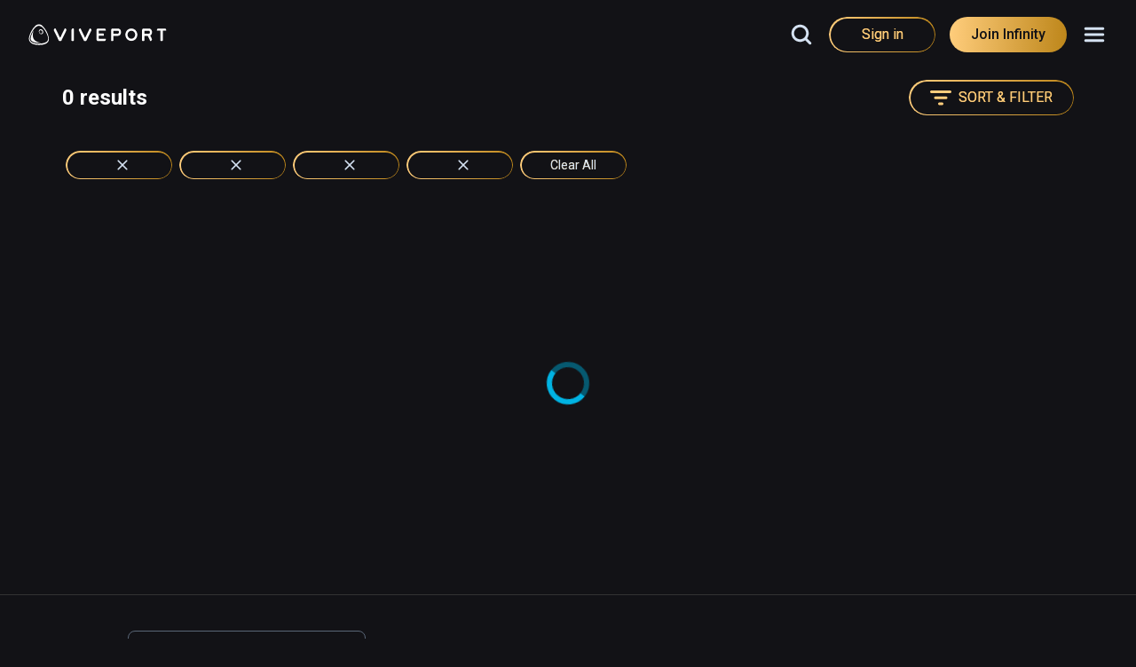

--- FILE ---
content_type: text/html; charset=utf-8
request_url: https://www.viveport.com/filter-page/app?content_type=13&genre=114&headsets=123&input_methods=136&play_area=364&price_tag=368
body_size: 16411
content:
<!DOCTYPE html><html lang="en-US" data-critters-container><head><meta charset="utf-8"><meta name="viewport" content="width=device-width"><title>VIVEPORT | VR Games, Apps, &amp; Videos.</title><meta name="og:title" content="VIVEPORT | VR Games, Apps, &amp; Videos."><meta name="description" content="VIVEPORT is your destination for all the best VR games and apps. Explore new content, create new experiences, and revisit the titles you know and love. Available for Windows and Android."><meta name="og:description" content="VIVEPORT is your destination for all the best VR games and apps. Explore new content, create new experiences, and revisit the titles you know and love. Available for Windows and Android."><meta name="og:image" content="https://www.viveport.com/ogimge.png"><meta name="og:locale" content="en_US"><meta name="twitter:card" content="summary_large_image"><link rel="canonical" href="https://www.viveport.com/filter-page/app"><meta name="og:url" content="https://www.viveport.com/filter-page/app"><meta name="robots" content="noindex"><link rel="alternate" href="https://www.viveport.com/filter-page/app" hreflang="x-default"><link rel="alternate" href="https://www.viveport.com/filter-page/app?hl=en-US" hreflang="en"><link rel="alternate" href="https://www.viveport.com/filter-page/app?hl=ja-JP" hreflang="ja"><link rel="alternate" href="https://www.viveport.com/filter-page/app?hl=de-DE" hreflang="de"><link rel="alternate" href="https://www.viveport.com/filter-page/app?hl=zh-TW" hreflang="zh-tw"><link rel="alternate" href="https://www.viveport.com/filter-page/app?hl=zh-CN" hreflang="zh-cn"><link rel="alternate" href="https://www.viveport.com/filter-page/app?hl=fr-FR" hreflang="fr"><link rel="alternate" href="https://www.viveport.com/filter-page/app?hl=ru-RU" hreflang="ru"><link rel="alternate" href="https://www.viveport.com/filter-page/app?hl=ko-KR" hreflang="ko"><link rel="alternate" href="https://www.viveport.com/filter-page/app?hl=es-ES" hreflang="es"><link rel="icon" href="/favicon.ico"><link rel="shortcut icon" type="image/png" sizes="32x32" href="/favicon.png"><link rel="apple-touch-icon" type="image/png" sizes="32x32" href="/favicon.png"><meta name="next-head-count" content="25"><link rel="preload" href="/_next/static/media/47cbc4e2adbc5db9-s.p.woff2" as="font" type="font/woff2" crossorigin="anonymous" data-next-font="size-adjust"><script defer nomodule src="/_next/static/chunks/polyfills-42372ed130431b0a.js"></script><script data-partytown-config>
            partytown = {
              lib: "/_next/static/~partytown/"
            };
          </script><script data-partytown>!(function(w,p,f,c){if(!window.crossOriginIsolated && !navigator.serviceWorker) return;c=w[p]=w[p]||{};c[f]=(c[f]||[])})(window,'partytown','forward');/* Partytown 0.10.3-dev1734732935152 - MIT builder.io */
const t={preserveBehavior:!1},e=e=>{if("string"==typeof e)return[e,t];const[n,r=t]=e;return[n,{...t,...r}]},n=Object.freeze((t=>{const e=new Set;let n=[];do{Object.getOwnPropertyNames(n).forEach((t=>{"function"==typeof n[t]&&e.add(t)}))}while((n=Object.getPrototypeOf(n))!==Object.prototype);return Array.from(e)})());!function(t,r,o,i,a,s,c,d,l,p,u=t,f){function h(){f||(f=1,"/"==(c=(s.lib||"/~partytown/")+(s.debug?"debug/":""))[0]&&(l=r.querySelectorAll('script[type="text/partytown"]'),i!=t?i.dispatchEvent(new CustomEvent("pt1",{detail:t})):(d=setTimeout(v,999999999),r.addEventListener("pt0",w),a?y(1):o.serviceWorker?o.serviceWorker.register(c+(s.swPath||"partytown-sw.js"),{scope:c}).then((function(t){t.active?y():t.installing&&t.installing.addEventListener("statechange",(function(t){"activated"==t.target.state&&y()}))}),console.error):v())))}function y(e){p=r.createElement(e?"script":"iframe"),t._pttab=Date.now(),e||(p.style.display="block",p.style.width="0",p.style.height="0",p.style.border="0",p.style.visibility="hidden",p.setAttribute("aria-hidden",!0)),p.src=c+"partytown-"+(e?"atomics.js?v=0.10.3-dev1734732935152":"sandbox-sw.html?"+t._pttab),r.querySelector(s.sandboxParent||"body").appendChild(p)}function v(n,o){for(w(),i==t&&(s.forward||[]).map((function(n){const[r]=e(n);delete t[r.split(".")[0]]})),n=0;n<l.length;n++)(o=r.createElement("script")).innerHTML=l[n].innerHTML,o.nonce=s.nonce,r.head.appendChild(o);p&&p.parentNode.removeChild(p)}function w(){clearTimeout(d)}s=t.partytown||{},i==t&&(s.forward||[]).map((function(r){const[o,{preserveBehavior:i}]=e(r);u=t,o.split(".").map((function(e,r,o){var a;u=u[o[r]]=r+1<o.length?u[o[r]]||(a=o[r+1],n.includes(a)?[]:{}):(()=>{let e=null;if(i){const{methodOrProperty:n,thisObject:r}=((t,e)=>{let n=t;for(let t=0;t<e.length-1;t+=1)n=n[e[t]];return{thisObject:n,methodOrProperty:e.length>0?n[e[e.length-1]]:void 0}})(t,o);"function"==typeof n&&(e=(...t)=>n.apply(r,...t))}return function(){let n;return e&&(n=e(arguments)),(t._ptf=t._ptf||[]).push(o,arguments),n}})()}))})),"complete"==r.readyState?h():(t.addEventListener("DOMContentLoaded",h),t.addEventListener("load",h))}(window,document,navigator,top,window.crossOriginIsolated);</script><script src="/_next/static/chunks/runtime-ea422d93b3434ba7.js" defer></script><script src="/_next/static/chunks/framework-f2e4c22a57497171.js" defer></script><script src="/_next/static/chunks/vendors-d2a0c4ac33a3cfcc.js" defer></script><script src="/_next/static/chunks/main-b12d64c3f46d20b2.js" defer></script><script src="/_next/static/chunks/styles-d2ddae98ca507062.js" defer></script><script src="/_next/static/chunks/pages/_app-5f0784f2ef49fbba.js" defer></script><script src="/_next/static/chunks/pages/filter-page/%5Btype%5D-4550a9b431dbb93a.js" defer></script><script src="/_next/static/TzkPtX2XhMiQ3thzXdcgJ/_buildManifest.js" defer></script><script src="/_next/static/TzkPtX2XhMiQ3thzXdcgJ/_ssgManifest.js" defer></script><link rel="stylesheet" href="/_next/static/css/2bd9dfd4daaa20a1.css" data-n-g media="print" onload="this.media='all'"><noscript><link rel="stylesheet" href="/_next/static/css/2bd9dfd4daaa20a1.css" data-n-g></noscript><link rel="stylesheet" href="/_next/static/css/936d19579832da03.css" data-n-g media="print" onload="this.media='all'"><noscript><link rel="stylesheet" href="/_next/static/css/936d19579832da03.css" data-n-g></noscript><style>@charset "UTF-8"</style><link rel="stylesheet" href="/_next/static/css/d1cd725db7b39888.css" data-n-g media="print" onload="this.media='all'"><noscript><link rel="stylesheet" href="/_next/static/css/d1cd725db7b39888.css" data-n-g></noscript><noscript data-n-css></noscript></head><body bgcolor="#121216"><div id="__next"><style data-emotion="css-global 1br6hpg">:host,:root{--chakra-ring-inset:var(--chakra-empty,/*!*/ /*!*/);--chakra-ring-offset-width:0px;--chakra-ring-offset-color:#fff;--chakra-ring-color:rgba(66, 153, 225, 0.6);--chakra-ring-offset-shadow:0 0 #0000;--chakra-ring-shadow:0 0 #0000;--chakra-space-x-reverse:0;--chakra-space-y-reverse:0;--chakra-colors-transparent:transparent;--chakra-colors-current:currentColor;--chakra-colors-black:#000000;--chakra-colors-white:#FFFFFF;--chakra-colors-whiteAlpha-50:rgba(255, 255, 255, 0.04);--chakra-colors-whiteAlpha-100:rgba(255, 255, 255, 0.06);--chakra-colors-whiteAlpha-200:rgba(255, 255, 255, 0.08);--chakra-colors-whiteAlpha-300:rgba(255, 255, 255, 0.16);--chakra-colors-whiteAlpha-400:rgba(255, 255, 255, 0.24);--chakra-colors-whiteAlpha-500:rgba(255, 255, 255, 0.36);--chakra-colors-whiteAlpha-600:rgba(255, 255, 255, 0.48);--chakra-colors-whiteAlpha-700:rgba(255, 255, 255, 0.64);--chakra-colors-whiteAlpha-800:rgba(255, 255, 255, 0.80);--chakra-colors-whiteAlpha-900:rgba(255, 255, 255, 0.92);--chakra-colors-blackAlpha-50:rgba(0, 0, 0, 0.04);--chakra-colors-blackAlpha-100:rgba(0, 0, 0, 0.06);--chakra-colors-blackAlpha-200:rgba(0, 0, 0, 0.08);--chakra-colors-blackAlpha-300:rgba(0, 0, 0, 0.16);--chakra-colors-blackAlpha-400:rgba(0, 0, 0, 0.24);--chakra-colors-blackAlpha-500:rgba(0, 0, 0, 0.36);--chakra-colors-blackAlpha-600:rgba(0, 0, 0, 0.48);--chakra-colors-blackAlpha-700:rgba(0, 0, 0, 0.64);--chakra-colors-blackAlpha-800:rgba(0, 0, 0, 0.80);--chakra-colors-blackAlpha-900:rgba(0, 0, 0, 0.92);--chakra-colors-gray-50:#F7FAFC;--chakra-colors-gray-100:#EDF2F7;--chakra-colors-gray-200:#E2E8F0;--chakra-colors-gray-300:#CBD5E0;--chakra-colors-gray-400:#A0AEC0;--chakra-colors-gray-500:#718096;--chakra-colors-gray-600:#4A5568;--chakra-colors-gray-700:#2D3748;--chakra-colors-gray-800:#1A202C;--chakra-colors-gray-900:#171923;--chakra-colors-red-40:#F75B5B;--chakra-colors-red-50:#F53232;--chakra-colors-red-60:#CB4E4B;--chakra-colors-red-100:#FED7D7;--chakra-colors-red-200:#FEB2B2;--chakra-colors-red-300:#FC8181;--chakra-colors-red-400:#F56565;--chakra-colors-red-500:#E53E3E;--chakra-colors-red-600:#C53030;--chakra-colors-red-700:#9B2C2C;--chakra-colors-red-800:#822727;--chakra-colors-red-900:#63171B;--chakra-colors-orange-50:#FFFAF0;--chakra-colors-orange-100:#FEEBC8;--chakra-colors-orange-200:#FBD38D;--chakra-colors-orange-300:#F6AD55;--chakra-colors-orange-400:#ED8936;--chakra-colors-orange-500:#DD6B20;--chakra-colors-orange-600:#C05621;--chakra-colors-orange-700:#9C4221;--chakra-colors-orange-800:#7B341E;--chakra-colors-orange-900:#652B19;--chakra-colors-yellow-50:#FFFFF0;--chakra-colors-yellow-100:#FEFCBF;--chakra-colors-yellow-200:#FAF089;--chakra-colors-yellow-300:#F6E05E;--chakra-colors-yellow-400:#ECC94B;--chakra-colors-yellow-500:#D69E2E;--chakra-colors-yellow-600:#B7791F;--chakra-colors-yellow-700:#975A16;--chakra-colors-yellow-800:#744210;--chakra-colors-yellow-900:#5F370E;--chakra-colors-green-50:#F0FFF4;--chakra-colors-green-100:#C6F6D5;--chakra-colors-green-200:#9AE6B4;--chakra-colors-green-300:#68D391;--chakra-colors-green-400:#48BB78;--chakra-colors-green-500:#38A169;--chakra-colors-green-600:#2F855A;--chakra-colors-green-700:#276749;--chakra-colors-green-800:#22543D;--chakra-colors-green-900:#1C4532;--chakra-colors-teal-50:#E6FFFA;--chakra-colors-teal-100:#B2F5EA;--chakra-colors-teal-200:#81E6D9;--chakra-colors-teal-300:#4FD1C5;--chakra-colors-teal-400:#38B2AC;--chakra-colors-teal-500:#319795;--chakra-colors-teal-600:#2C7A7B;--chakra-colors-teal-700:#285E61;--chakra-colors-teal-800:#234E52;--chakra-colors-teal-900:#1D4044;--chakra-colors-blue-50:#ebf8ff;--chakra-colors-blue-100:#7da5d3;--chakra-colors-blue-200:#90cdf4;--chakra-colors-blue-300:#097cda;--chakra-colors-blue-400:#4299e1;--chakra-colors-blue-500:#3182ce;--chakra-colors-blue-600:#2b6cb0;--chakra-colors-blue-700:#2c5282;--chakra-colors-blue-800:#2a4365;--chakra-colors-blue-900:#121216;--chakra-colors-cyan-50:#EDFDFD;--chakra-colors-cyan-100:#C4F1F9;--chakra-colors-cyan-200:#9DECF9;--chakra-colors-cyan-300:#76E4F7;--chakra-colors-cyan-400:#0BC5EA;--chakra-colors-cyan-500:#00B5D8;--chakra-colors-cyan-600:#00A3C4;--chakra-colors-cyan-700:#0987A0;--chakra-colors-cyan-800:#086F83;--chakra-colors-cyan-900:#065666;--chakra-colors-purple-50:#FAF5FF;--chakra-colors-purple-100:#E9D8FD;--chakra-colors-purple-200:#D6BCFA;--chakra-colors-purple-300:#B794F4;--chakra-colors-purple-400:#9F7AEA;--chakra-colors-purple-500:#805AD5;--chakra-colors-purple-600:#6B46C1;--chakra-colors-purple-700:#553C9A;--chakra-colors-purple-800:#44337A;--chakra-colors-purple-900:#322659;--chakra-colors-pink-50:#FFF5F7;--chakra-colors-pink-100:#FED7E2;--chakra-colors-pink-200:#FBB6CE;--chakra-colors-pink-300:#F687B3;--chakra-colors-pink-400:#ED64A6;--chakra-colors-pink-500:#D53F8C;--chakra-colors-pink-600:#B83280;--chakra-colors-pink-700:#97266D;--chakra-colors-pink-800:#702459;--chakra-colors-pink-900:#521B41;--chakra-colors-linkedin-50:#E8F4F9;--chakra-colors-linkedin-100:#CFEDFB;--chakra-colors-linkedin-200:#9BDAF3;--chakra-colors-linkedin-300:#68C7EC;--chakra-colors-linkedin-400:#34B3E4;--chakra-colors-linkedin-500:#00A0DC;--chakra-colors-linkedin-600:#008CC9;--chakra-colors-linkedin-700:#0077B5;--chakra-colors-linkedin-800:#005E93;--chakra-colors-linkedin-900:#004471;--chakra-colors-facebook-50:#E8F4F9;--chakra-colors-facebook-100:#D9DEE9;--chakra-colors-facebook-200:#B7C2DA;--chakra-colors-facebook-300:#6482C0;--chakra-colors-facebook-400:#4267B2;--chakra-colors-facebook-500:#385898;--chakra-colors-facebook-600:#314E89;--chakra-colors-facebook-700:#29487D;--chakra-colors-facebook-800:#223B67;--chakra-colors-facebook-900:#1E355B;--chakra-colors-messenger-50:#D0E6FF;--chakra-colors-messenger-100:#B9DAFF;--chakra-colors-messenger-200:#A2CDFF;--chakra-colors-messenger-300:#7AB8FF;--chakra-colors-messenger-400:#2E90FF;--chakra-colors-messenger-500:#0078FF;--chakra-colors-messenger-600:#0063D1;--chakra-colors-messenger-700:#0052AC;--chakra-colors-messenger-800:#003C7E;--chakra-colors-messenger-900:#002C5C;--chakra-colors-whatsapp-50:#dffeec;--chakra-colors-whatsapp-100:#b9f5d0;--chakra-colors-whatsapp-200:#90edb3;--chakra-colors-whatsapp-300:#65e495;--chakra-colors-whatsapp-400:#3cdd78;--chakra-colors-whatsapp-500:#22c35e;--chakra-colors-whatsapp-600:#179848;--chakra-colors-whatsapp-700:#0c6c33;--chakra-colors-whatsapp-800:#01421c;--chakra-colors-whatsapp-900:#001803;--chakra-colors-twitter-50:#E5F4FD;--chakra-colors-twitter-100:#C8E9FB;--chakra-colors-twitter-200:#A8DCFA;--chakra-colors-twitter-300:#83CDF7;--chakra-colors-twitter-400:#57BBF5;--chakra-colors-twitter-500:#1DA1F2;--chakra-colors-twitter-600:#1A94DA;--chakra-colors-twitter-700:#1681BF;--chakra-colors-twitter-800:#136B9E;--chakra-colors-twitter-900:#0D4D71;--chakra-colors-telegram-50:#E3F2F9;--chakra-colors-telegram-100:#C5E4F3;--chakra-colors-telegram-200:#A2D4EC;--chakra-colors-telegram-300:#7AC1E4;--chakra-colors-telegram-400:#47A9DA;--chakra-colors-telegram-500:#0088CC;--chakra-colors-telegram-600:#007AB8;--chakra-colors-telegram-700:#006BA1;--chakra-colors-telegram-800:#005885;--chakra-colors-telegram-900:#003F5E;--chakra-colors-theme-color:#FFCD7C;--chakra-colors-theme-highlight:#D59516;--chakra-colors-theme-gradientColor:linear-gradient(93.05deg, #FFCD7C 0%, #BD861A 100%);--chakra-colors-gold-50:#f3c363;--chakra-colors-gold-100:#e8b604;--chakra-colors-gold-200:#ce9118;--chakra-colors-gold-300:#c98b10;--chakra-colors-gold-400:#d59516;--chakra-colors-grey-100:#E5E5E5;--chakra-colors-grey-200:#d5e2f2;--chakra-colors-grey-300:#b6c3d6;--chakra-colors-grey-400:#6e7c8e;--chakra-colors-grey-500:#4b596c;--chakra-colors-grey-600:#364356;--chakra-colors-grey-700:#2a3649;--chakra-colors-grey-800:#212a39;--chakra-colors-grey-900:#C4C4C4;--chakra-colors-neutral-20:#D5E2F2;--chakra-colors-neutral-30:#B6C3D6;--chakra-colors-neutral-40:#6E7C8E;--chakra-colors-neutral-50:#596677;--chakra-colors-neutral-60:#4B596C;--chakra-colors-neutral-70:#364356;--chakra-colors-neutral-80:#2A3649;--chakra-colors-neutral-90:#212A39;--chakra-colors-htmlBody-bg:#121216;--chakra-colors-htmlBody-text:white;--chakra-colors-themeColor:#FFCD7C;--chakra-colors-setting-ok:#27AE60;--chakra-colors-table-header:#B6C3D6;--chakra-colors-table-text:#FFFFFF;--chakra-colors-table-secondaryText:#D5E2F2;--chakra-colors-table-summaryText:#B6C3D6;--chakra-colors-table-hover-text:#white;--chakra-colors-table-hover-bg:#4DCAEB;--chakra-colors-button-bg:linear-gradient(93.05deg, #FFCD7C 0%, #BD861A 100%);--chakra-colors-button-bgColor:#FFCD7C;--chakra-colors-button-hover-text:#121216;--chakra-colors-button-hover-bg:linear-gradient(93.05deg, #FECF82 0%, #D29F3C 100%);--chakra-colors-button-hover-outlineColor:#FFD28A;--chakra-colors-button-text:#121216;--chakra-colors-button-disabled-bg:#C4C4C4;--chakra-colors-button-disabled-text:white;--chakra-colors-switch-bg:#364356;--chakra-colors-switch-checked-bg:#D59516;--chakra-colors-wishlist-rest:#D5E2F2;--chakra-colors-wishlist-hover:#FFFFFF;--chakra-colors-wishlist-active:#D59516;--chakra-colors-header-rest:#6E7C8E;--chakra-colors-header-focus:#FFFFFF;--chakra-colors-header-active:#D5E2F2;--chakra-colors-header-hover:#D5E2F2;--chakra-colors-link-rest:#D59516;--chakra-colors-link-hover:#FFCD7C;--chakra-colors-link2-rest:#6E7C8E;--chakra-colors-link2-hover:#D5E2F2;--chakra-colors-link2-active:#FFFFFF;--chakra-colors-pagination-bg:#1D1D24;--chakra-colors-pagination-text:#FFFFFF;--chakra-colors-pagination-arrowColor:white;--chakra-colors-pagination-current-borderColor:#FFCD7C;--chakra-colors-pagination-current-bg:transparent;--chakra-colors-pagination-current-text:#FFCD7C;--chakra-colors-pagination-hover-bg:linear-gradient(93.05deg, #FFCD7C 0%, #BD861A 100%);--chakra-colors-pagination-hover-text:#1D1D24;--chakra-colors-userMenu-hover:#29292E;--chakra-colors-userMenu-active:#2E2E36;--chakra-colors-select-text:#B6C3D6;--chakra-colors-select-rest:#1D1D24;--chakra-colors-select-hover:#26262A;--chakra-colors-select-active:#2E2E36;--chakra-colors-select-border:#4B596C;--chakra-colors-selectDark-text:#6E7C8E;--chakra-colors-selectDark-rest:#121216;--chakra-colors-selectDark-hover:#1D1D24;--chakra-colors-selectDark-active:#2E2E36;--chakra-colors-selectDark-border:#596677;--chakra-colors-accountMenu-bg:transparent;--chakra-colors-accountMenu-text:#D5E2F2;--chakra-colors-accountMenu-current-bg:#2E2E36;--chakra-colors-accountMenu-current-text:#FFFFFF;--chakra-colors-accountMenu-hover-bg:#1D1D24;--chakra-colors-accountMenu-hover-text:#D5E2F2;--chakra-colors-sideMenu-bg:#1D1D24;--chakra-colors-sideMenu-text:rgba(255,255,255,0.5);--chakra-colors-sideMenu-arrowColor:white;--chakra-colors-sideMenu-current-bg:linear-gradient(93.05deg, #FFCD7C 0%, #BD861A 100%);--chakra-colors-sideMenu-current-text:#1D1D24;--chakra-colors-sideMenu-hover-bg:linear-gradient(93.05deg, #FFCD7C 0%, #BD861A 100%);--chakra-colors-sideMenu-hover-text:#1D1D24;--chakra-colors-check-inactive-mark:transparent;--chakra-colors-check-inactive-rest:#364356;--chakra-colors-check-inactive-hover:#4B596C;--chakra-colors-check-inactive-disable:#2A3649;--chakra-colors-check-active-mark:#212A39;--chakra-colors-check-active-rest:#D59516;--chakra-colors-check-active-hover:#FFCD7C;--chakra-colors-check-active-disable:#D59516;--chakra-colors-input-bg:transparent;--chakra-colors-input-placeholder:#6E7C8E;--chakra-colors-input-text:white;--chakra-colors-input-fill:#D59516;--chakra-colors-input-borderColor:#596677;--chakra-colors-input-focus-borderColor:#B6C3D6;--chakra-colors-input-disabled-borderColor:#6E7C8E;--chakra-colors-input-error-borderColor:#F53232;--chakra-colors-comment-bg:#1D1D24;--chakra-colors-comment-text:white;--chakra-colors-comment-borderColor:#364356;--chakra-colors-modal-bg:#1D1D24;--chakra-colors-modal-fullPageBg:#1D1D24;--chakra-colors-modal-borderColor:#364356;--chakra-colors-footer-bg:#121216;--chakra-colors-footer-bottomBg:black;--chakra-colors-icon-rest:#D5E2F2;--chakra-colors-icon-hover:#FFFFFF;--chakra-colors-icon-active:#D59516;--chakra-colors-icon2-rest:#6E7C8E;--chakra-colors-icon2-hover:#D5E2F2;--chakra-colors-icon2-active:#FFFFFF;--chakra-colors-title:white;--chakra-colors-subTitle:#B6C3D6;--chakra-colors-text:white;--chakra-colors-description:white;--chakra-colors-error:#D63E3E;--chakra-borders-none:0;--chakra-borders-1px:1px solid;--chakra-borders-2px:2px solid;--chakra-borders-4px:4px solid;--chakra-borders-8px:8px solid;--chakra-fonts-heading:'__Roboto_372368','__Roboto_Fallback_372368',sans-serif;--chakra-fonts-body:'__Roboto_372368','__Roboto_Fallback_372368',sans-serif;--chakra-fonts-mono:SFMono-Regular,Menlo,Monaco,Consolas,"Liberation Mono","Courier New",monospace;--chakra-fontSizes-xs:0.75rem;--chakra-fontSizes-sm:0.875rem;--chakra-fontSizes-md:1rem;--chakra-fontSizes-lg:1.125rem;--chakra-fontSizes-xl:1.25rem;--chakra-fontSizes-2xl:1.5rem;--chakra-fontSizes-3xl:1.875rem;--chakra-fontSizes-4xl:2.25rem;--chakra-fontSizes-5xl:3rem;--chakra-fontSizes-6xl:3.75rem;--chakra-fontSizes-7xl:4.5rem;--chakra-fontSizes-8xl:6rem;--chakra-fontSizes-9xl:8rem;--chakra-fontWeights-hairline:100;--chakra-fontWeights-thin:200;--chakra-fontWeights-light:300;--chakra-fontWeights-normal:400;--chakra-fontWeights-medium:500;--chakra-fontWeights-semibold:600;--chakra-fontWeights-bold:700;--chakra-fontWeights-extrabold:800;--chakra-fontWeights-black:900;--chakra-letterSpacings-tighter:-0.05em;--chakra-letterSpacings-tight:-0.025em;--chakra-letterSpacings-normal:0;--chakra-letterSpacings-wide:0.025em;--chakra-letterSpacings-wider:0.05em;--chakra-letterSpacings-widest:0.1em;--chakra-lineHeights-3:.75rem;--chakra-lineHeights-4:1rem;--chakra-lineHeights-5:1.25rem;--chakra-lineHeights-6:1.5rem;--chakra-lineHeights-7:1.75rem;--chakra-lineHeights-8:2rem;--chakra-lineHeights-9:2.25rem;--chakra-lineHeights-10:2.5rem;--chakra-lineHeights-normal:normal;--chakra-lineHeights-none:1;--chakra-lineHeights-shorter:1.25;--chakra-lineHeights-short:1.375;--chakra-lineHeights-base:1.5;--chakra-lineHeights-tall:1.625;--chakra-lineHeights-taller:2;--chakra-radii-none:0;--chakra-radii-sm:0.125rem;--chakra-radii-base:0.25rem;--chakra-radii-md:0.375rem;--chakra-radii-lg:0.5rem;--chakra-radii-xl:0.75rem;--chakra-radii-2xl:1rem;--chakra-radii-3xl:1.5rem;--chakra-radii-full:9999px;--chakra-space-1:0.25rem;--chakra-space-2:0.5rem;--chakra-space-3:0.75rem;--chakra-space-4:1rem;--chakra-space-5:1.25rem;--chakra-space-6:1.5rem;--chakra-space-7:1.75rem;--chakra-space-8:2rem;--chakra-space-9:2.25rem;--chakra-space-10:2.5rem;--chakra-space-12:3rem;--chakra-space-14:3.5rem;--chakra-space-16:4rem;--chakra-space-20:5rem;--chakra-space-24:6rem;--chakra-space-28:7rem;--chakra-space-32:8rem;--chakra-space-36:9rem;--chakra-space-40:10rem;--chakra-space-44:11rem;--chakra-space-48:12rem;--chakra-space-52:13rem;--chakra-space-56:14rem;--chakra-space-60:15rem;--chakra-space-64:16rem;--chakra-space-72:18rem;--chakra-space-80:20rem;--chakra-space-96:24rem;--chakra-space-px:1px;--chakra-space-0-5:0.125rem;--chakra-space-1-5:0.375rem;--chakra-space-2-5:0.625rem;--chakra-space-3-5:0.875rem;--chakra-shadows-xs:0 0 0 1px rgba(0, 0, 0, 0.05);--chakra-shadows-sm:0 1px 2px 0 rgba(0, 0, 0, 0.05);--chakra-shadows-base:0 1px 3px 0 rgba(0, 0, 0, 0.1),0 1px 2px 0 rgba(0, 0, 0, 0.06);--chakra-shadows-md:0 4px 6px -1px rgba(0, 0, 0, 0.1),0 2px 4px -1px rgba(0, 0, 0, 0.06);--chakra-shadows-lg:0 10px 15px -3px rgba(0, 0, 0, 0.1),0 4px 6px -2px rgba(0, 0, 0, 0.05);--chakra-shadows-xl:0 20px 25px -5px rgba(0, 0, 0, 0.1),0 10px 10px -5px rgba(0, 0, 0, 0.04);--chakra-shadows-2xl:0 25px 50px -12px rgba(0, 0, 0, 0.25);--chakra-shadows-outline:0 0 0 3px rgba(66, 153, 225, 0.6);--chakra-shadows-inner:inset 0 2px 4px 0 rgba(0,0,0,0.06);--chakra-shadows-none:none;--chakra-shadows-dark-lg:rgba(0, 0, 0, 0.1) 0px 0px 0px 1px,rgba(0, 0, 0, 0.2) 0px 5px 10px,rgba(0, 0, 0, 0.4) 0px 15px 40px;--chakra-sizes-1:0.25rem;--chakra-sizes-2:0.5rem;--chakra-sizes-3:0.75rem;--chakra-sizes-4:1rem;--chakra-sizes-5:1.25rem;--chakra-sizes-6:1.5rem;--chakra-sizes-7:1.75rem;--chakra-sizes-8:2rem;--chakra-sizes-9:2.25rem;--chakra-sizes-10:2.5rem;--chakra-sizes-12:3rem;--chakra-sizes-14:3.5rem;--chakra-sizes-16:4rem;--chakra-sizes-20:5rem;--chakra-sizes-24:6rem;--chakra-sizes-28:7rem;--chakra-sizes-32:8rem;--chakra-sizes-36:9rem;--chakra-sizes-40:10rem;--chakra-sizes-44:11rem;--chakra-sizes-48:12rem;--chakra-sizes-52:13rem;--chakra-sizes-56:14rem;--chakra-sizes-60:15rem;--chakra-sizes-64:16rem;--chakra-sizes-72:18rem;--chakra-sizes-80:20rem;--chakra-sizes-96:24rem;--chakra-sizes-px:1px;--chakra-sizes-0-5:0.125rem;--chakra-sizes-1-5:0.375rem;--chakra-sizes-2-5:0.625rem;--chakra-sizes-3-5:0.875rem;--chakra-sizes-max:max-content;--chakra-sizes-min:min-content;--chakra-sizes-full:100%;--chakra-sizes-3xs:14rem;--chakra-sizes-2xs:16rem;--chakra-sizes-xs:20rem;--chakra-sizes-sm:24rem;--chakra-sizes-md:28rem;--chakra-sizes-lg:32rem;--chakra-sizes-xl:36rem;--chakra-sizes-2xl:42rem;--chakra-sizes-3xl:48rem;--chakra-sizes-4xl:56rem;--chakra-sizes-5xl:64rem;--chakra-sizes-6xl:72rem;--chakra-sizes-7xl:80rem;--chakra-sizes-8xl:90rem;--chakra-sizes-container-sm:640px;--chakra-sizes-container-md:768px;--chakra-sizes-container-lg:1024px;--chakra-sizes-container-xl:1280px;--chakra-zIndices-hide:-1;--chakra-zIndices-auto:auto;--chakra-zIndices-base:0;--chakra-zIndices-docked:10;--chakra-zIndices-dropdown:1000;--chakra-zIndices-sticky:1100;--chakra-zIndices-banner:1200;--chakra-zIndices-overlay:1300;--chakra-zIndices-modal:1400;--chakra-zIndices-popover:1500;--chakra-zIndices-skipLink:1600;--chakra-zIndices-toast:1700;--chakra-zIndices-tooltip:1800;--chakra-transition-property-common:background-color,border-color,color,fill,stroke,opacity,box-shadow,transform;--chakra-transition-property-colors:background-color,border-color,color,fill,stroke;--chakra-transition-property-dimensions:width,height;--chakra-transition-property-position:left,right,top,bottom;--chakra-transition-property-background:background-color,background-image,background-position;--chakra-transition-easing-ease-in:cubic-bezier(0.4, 0, 1, 1);--chakra-transition-easing-ease-out:cubic-bezier(0, 0, 0.2, 1);--chakra-transition-easing-ease-in-out:cubic-bezier(0.4, 0, 0.2, 1);--chakra-transition-duration-ultra-fast:50ms;--chakra-transition-duration-faster:100ms;--chakra-transition-duration-fast:150ms;--chakra-transition-duration-normal:200ms;--chakra-transition-duration-slow:300ms;--chakra-transition-duration-slower:400ms;--chakra-transition-duration-ultra-slow:500ms;--chakra-blur-none:0;--chakra-blur-sm:4px;--chakra-blur-base:8px;--chakra-blur-md:12px;--chakra-blur-lg:16px;--chakra-blur-xl:24px;--chakra-blur-2xl:40px;--chakra-blur-3xl:64px;}</style><style data-emotion="css-global 1jqlf9g">html{line-height:1.5;-webkit-text-size-adjust:100%;font-family:system-ui,sans-serif;-webkit-font-smoothing:antialiased;text-rendering:optimizeLegibility;-moz-osx-font-smoothing:grayscale;touch-action:manipulation;}body{position:relative;min-height:100%;font-feature-settings:'kern';}*,*::before,*::after{border-width:0;border-style:solid;box-sizing:border-box;}main{display:block;}hr{border-top-width:1px;box-sizing:content-box;height:0;overflow:visible;}pre,code,kbd,samp{font-family:SFMono-Regular,Menlo,Monaco,Consolas,monospace;font-size:1em;}a{background-color:transparent;color:inherit;-webkit-text-decoration:inherit;text-decoration:inherit;}abbr[title]{border-bottom:none;-webkit-text-decoration:underline;text-decoration:underline;-webkit-text-decoration:underline dotted;-webkit-text-decoration:underline dotted;text-decoration:underline dotted;}b,strong{font-weight:bold;}small{font-size:80%;}sub,sup{font-size:75%;line-height:0;position:relative;vertical-align:baseline;}sub{bottom:-0.25em;}sup{top:-0.5em;}img{border-style:none;}button,input,optgroup,select,textarea{font-family:inherit;font-size:100%;line-height:1.15;margin:0;}button,input{overflow:visible;}button,select{text-transform:none;}button::-moz-focus-inner,[type="button"]::-moz-focus-inner,[type="reset"]::-moz-focus-inner,[type="submit"]::-moz-focus-inner{border-style:none;padding:0;}fieldset{padding:0.35em 0.75em 0.625em;}legend{box-sizing:border-box;color:inherit;display:table;max-width:100%;padding:0;white-space:normal;}progress{vertical-align:baseline;}textarea{overflow:auto;}[type="checkbox"],[type="radio"]{box-sizing:border-box;padding:0;}[type="number"]::-webkit-inner-spin-button,[type="number"]::-webkit-outer-spin-button{-webkit-appearance:none!important;}input[type="number"]{-moz-appearance:textfield;}[type="search"]{-webkit-appearance:textfield;outline-offset:-2px;}[type="search"]::-webkit-search-decoration{-webkit-appearance:none!important;}::-webkit-file-upload-button{-webkit-appearance:button;font:inherit;}details{display:block;}summary{display:-webkit-box;display:-webkit-list-item;display:-ms-list-itembox;display:list-item;}template{display:none;}[hidden]{display:none!important;}body,blockquote,dl,dd,h1,h2,h3,h4,h5,h6,hr,figure,p,pre{margin:0;}button{background:transparent;padding:0;}fieldset{margin:0;padding:0;}ol,ul{margin:0;padding:0;}textarea{resize:vertical;}button,[role="button"]{cursor:pointer;}button::-moz-focus-inner{border:0!important;}table{border-collapse:collapse;}h1,h2,h3,h4,h5,h6{font-size:inherit;font-weight:inherit;}button,input,optgroup,select,textarea{padding:0;line-height:inherit;color:inherit;}img,svg,video,canvas,audio,iframe,embed,object{display:block;}img,video{max-width:100%;height:auto;}[data-js-focus-visible] :focus:not([data-focus-visible-added]){outline:none;box-shadow:none;}select::-ms-expand{display:none;}</style><style data-emotion="css-global y25t2j">body{font-family:var(--chakra-fonts-body);color:var(--chakra-colors-htmlBody-text);background:var(--chakra-colors-htmlBody-bg);transition-property:background-color;transition-duration:var(--chakra-transition-duration-normal);line-height:var(--chakra-lineHeights-base);}*::-webkit-input-placeholder{color:var(--chakra-colors-whiteAlpha-400);}*::-moz-placeholder{color:var(--chakra-colors-whiteAlpha-400);}*:-ms-input-placeholder{color:var(--chakra-colors-whiteAlpha-400);}*::placeholder{color:var(--chakra-colors-whiteAlpha-400);}*,*::before,::after{border-color:var(--chakra-colors-whiteAlpha-300);word-wrap:break-word;}*:focus{box-shadow:none!important;}*[data-focus]{box-shadow:none!important;}</style><div class="css-0"></div><span></span></div><script id="__NEXT_DATA__" type="application/json">{"props":{"pageProps":{"storeInfo":{"storeList":[{"store_code":"us_v_enus","locale":"en-US","localeLable":"English","isDefault":true,"country":"US","currency":"USD","currencySymbol":"${}"}],"store":{"store_code":"us_v_enus","locale":"en-US","localeLable":"English","isDefault":true,"country":"US","currency":"USD","currencySymbol":"${}"}},"isCompanionApp":false,"isViveportDesktop":false,"_nextI18Next":{"initialI18nStore":{"locales":{"common":{"global.privacyPolicy":"Privacy Policy","global.cookiePolicy":"Cookie Policy","global.cancel":"Cancel","global.next":"Next","global.disable":"Disable","global.disabled":"Disabled","global.enable":"Enable","global.enabled":"Enabled","global.yes":"Yes","global.no":"No","global.close":"Close","global.back":"Back","global.settings":"Settings","global.signOut":"Sign out","global.signIn":"Sign in","global.signUp":"Sign up","global.email":"Email","global.save":"Save","global.other":"Other","global.submit":"Submit","global.ok":"OK","global.dateformat":"MMM DD, YYYY","global.email.invalid-format":"Invalid email address","global.month":"Month","global.year":"Year","global.free":"Free","global.verify":"Verify","global.purchase":"Purchase","global.confirm":"Confirm","global.title":"VIVEPORT | VR Games, Apps, \u0026 Videos.","global.description":"VIVEPORT is your destination for all the best VR games and apps. Explore new content, create new experiences, and revisit the titles you know and love. Available for Windows and Android.","global.aio":"Standalone","global.all-in-one":"All-in-One","global.apply":"Apply","global.see-more":"See more","global.see-less":"See less","global.see-all":"See all","global.view-all":"View all","global.view-details":"View details","global.start-now":"Get started","global.learn-more":"Learn more","global.more-question":"More questions? Read our \u003c0\u003e FAQ \u003c/0\u003e","global.eula":"EULA/Privacy Policy","global.eula-terms":"EULA/Terms of Use","global.language":"Language","global.date":"Date","global.loading":"Loading...","global.save-rate":"Save {{discountRate}}","global.delete":"Delete","global.edit":"Edit","global.read-more":"Read more","global.compatible-devices":"Compatible devices","global.percent-off":"{{discountPercent}} Off","global.price":"Price","global.working":"Working...","global.beta":"Beta","global.product":"Product","global.payment-method":"Payment method","global.note":"Note","global.back-to-store":"Back to Store","global.go-to-library":"Go to Library","global.remove":"Remove","global.clear":"Clear","global.email-address":"Email address","global.not-now":"Not now","global.go-account":"Go to account","global.done":"Done","global.wallet-china-rate":"¥1 = 10 points","global.wallet-point":"{{amount}} point","global.wallet-points":"{{amount}} points","global.wallet-china-point":"point (¥1 = 10 points)","global.wallet-china-points":"points (¥1 = 10 points)","global.new":"New","setting.profile":"Profile","setting.payment":"Payment methods","setting.orderHistory":"Order history","setting.account.setting":"Account Settings","setting.account.signin-security":"Sign-in and security","setting.store":"Store settings","setting.store.region":"Region","setting.email.description":"Purchase receipts and payment confirmations will be sent to the specified email address.","setting.email.change":"Change email","setting.email.add":"Add an email","setting.email.notSet":"Not set","menu.vive-standalone":"VIVE Standalone","menu.store.flow":"VIVE Flow","menu.apps-games":"Games \u0026 Apps","menu.infinity":"INFINITY","menu.application":"Application","menu.support":"Support","menu.experience":"Experiences","menu.my-account":"My Account","menu.events":"Events","menu.arts-in-vr":"Arts in VR","menu.go-with-flow":"Go with the Flow","menu.vive-video":"VIVEPORT Video","menu.headsets-guide":"Headset Guide","menu.vive-download":"VIVE Software Downloads","menu.viveport-desktop-download":"VIVEPORT Desktop App Downloads","menu.infinity-faq":"Infinity FAQ","menu.distribute":"Distribute on VIVEPORT","menu.help-center":"Help Center","menu.redeem":"Redeem","menu.wallet":"Wallet","menu.wishlist":"Wishlist","menu.library":"Library","menu.news":"News","menu.installViveport":"Install VIVEPORT","device.flow":"Flow","device.quest":"Meta Quest + Link","device.other":"Other","device.all":"All Games \u0026 Apps","plan.infinity.standard":"Infinity","plan.infinity.vista":"Infinity Vista","plan.overview":"Overview","plan.standard":"Infinity","plan.standard.plan":"The Standard plan works with:","plan.vista":"Infinity Vista","plan.vista.plan":"The Vista plan works with:","search.placeholder":"Search VIVEPORT","search.no-results":"No matching results were found. Try using different keywords.","search.see-all":" See all results ({{count}})","search.search-for":"Showing results for: \"{{keyword}}\"","notification.title":"Notification","notification.no-result":"No recent notifications","filter.filter":"Filter","filter.clear-all":"Clear All","filter.title":"SORT \u0026 FILTER","filter.sort-by":"Sort by","filter.price-under":"Under","filter.total-result":"{{total}} results","filter.all-infinity":"All Infinity","filter.all-on-infinity":"All on Infinity","filter.all-on-infinity-vista":"All on Infinity Vista","filter.all-application":"All applications","filter.all-pcvr":"All on PCVR","filter.all-vive-standalone":"All on VIVE Standalone","filter.all-games-and-apps":"All games and apps","filter.sort.featured":"Featured","filter.sort.rating":"Rating","filter.sort.product-name":"Product name","filter.sort.recently":"Recently updated","filter.subscription-plan":"Subscription plan","filter.content-type":"Content type","filter.device-type":"Device type","filter.paid":"Paid","filter.special-offer":"Special offers","filter.play-area":"Play area","filter.genre":"Genre","filter.headset":"Headset","filter.input-method":"Compatible inputs","filter.player-num":"Number of players","detail.description":"Description","detail.more-info":"More Information","detail.in-cart":"In my cart","detail.dlc-need-base-title":"You'll need the base title to play this add-on.","detail.add-dlc-to-cart":"Add all DLC to cart","detail.purchase-dlcs":"Purchase all unowned DLC","detail.dlc-content":"Downloadable content ({{count}})","detail.reviews.user-reviews":"User reviews","detail.reviews.n-review":"{{count}} review","detail.reviews.n-reviews":"{{count}} reviews","detail.reviews.verified-buyers":"Verified Buyers","detail.reviews.sort.likes":"Most liked","detail.reviews.sort.newest":"Newest","detail.reviews.sort.oldest":"Oldest","detail.reviews.sort.high-rating":"Highest rating","detail.reviews.sort.low-rating":"Lowest rating","detail.reviews.my-review":"My review","detail.reviews.submitted-wait-review":"Thanks for being part of the conversation! All public comments are reviewed for content prior to publishing.","detail.reviews.tell-other":"Rate us","detail.reviews.write-reviews":"Write a review","detail.reviews.view-all-review":"See all reviews","detail.reviews.was-helpful":"Was this review helpful?","detail.reviews.feel-helpful-single":"{{count}} person found this helpful","detail.reviews.feel-helpful":"{{count}} people found this helpful","detail.reviews.user-comment-regulations":"VIVEPORT commenting policy","detail.reviews.submit":"Submit review","detail.reviews.reply-admin":"Reply from VIVEPORT admin","detail.reviews.reply-dev":"Reply from developer","detail.related-apps":"More like this","detail.what-is-new":"What's new","detail.price.annual-only":"Annual Infinity subscription required","detail.button.in-library":"In library","detail.button.add-to-library":"Add to library","detail.button.join-infinity":"Join Infinity","detail.button.download":"Download","detail.button.downloading":"Downloading","detail.button.play":"Play","detail.button.remove-from-cart":"Remove from cart","detail.button.add-to-cart":"Add to cart","detail.get-only-on-mobile":"The title can only be downloaded via your mobile VR device.","detail.purchase-only-on-mobile":"The title can only be purchased via your mobile VR device.","detail.info.developer-info":"Developer Information","detail.info.developer":"Developer","detail.info.contact":"Contact","detail.info.publisher":"Publisher","detail.info.audio":"Audio","detail.info.interface":"Interface","detail.info.subtitle":"Subtitle","detail.info.system-requirements":"System Requirements","detail.info.available-os":"OS","detail.info.available-os-bit":"OS architecture","detail.info.processor":"Processor","detail.info.graphics":"Graphics card","detail.info.directXVersion":"DirectX version","detail.info.disk-space":"Disk space","detail.info.memory":"Memory","detail.info.additional-note":"Other notes","detail.info.compatible-with":"Compatible Devices","detail.info.content-rating":"Content rating","detail.info.release-date":"Release date","detail.info.latest-update":"Latest update","detail.info.version":"Version","product.purchased":"Purchased","product.coming-soon":"Coming soon","product.infinity-annual":"Infinity Annual","product.infinity":"Infinity","arts.visit":"Visit VIVE Arts","arts.explore":"Explore the world of","arts.vive-arts":"VIVE Arts","home.banner-title":"VIVEPORT Infinity","home.banner-sub-desc":"VIVEPORT Infinity is the only PCVR subscription plan for gaming that supports all major headsets - including Meta Quest (via Meta Quest Link). Get unlimited access to the latest games for a fraction of the price.","home.banner-button-explore":"Games on Infinity","home.sub-banner-desc":"New titles released every month","home.view-full-list":"View full list","home.device-title":"Available on your favorite device","home.setup-device":"Set up device","home.plan.title":"Start your journey","home.plan.standard-desc":"Infinity is your all-access pass to hundreds of VR games, apps, and videos.","home.plan.vista-desc":"Infinity Vista gives you access to exclusive content for all-in-one devices, including games and apps for business and well-being.","home.plan.annual-price-desc":"7-day free trial. Save 45%.","home.plan.note-desc":"*Free trial policy is subject to change","home.faq.title":"Frequently Asked Questions","plan.annual":"Annual","plan.monthly":"Monthly","plan.per-month":"/month","plan.per-year":"/year","plan.plan-form-title":"\u003c0\u003eChoose\u003c/0\u003e \u003c1\u003ethe plan that you like,\u003c/1\u003e\u003c2\u003eEnjoy\u003c/2\u003e \u003c3\u003eyour journey.\u003c/3\u003e","plan.feature.pcvr":"PCVR","plan.feature.aio":"Mobile VR","plan.feature.vr-glasses":"VR Glasses","plan.feature.unlimited-access":"Unlimited access","plan.feature.offer-discounts":"Exclusive offers and discounts","plan.feature.premium-titles":"Premium titles","plan.feature.number-of-titles":"Number of VR titles included","plan.feature.number-of-titles-dozens":"Dozens","plan.feature.number-of-titles-hundreds":"Hundreds","plan.feature.billing-cycle":"Billing cycle","plan.feature.billing-cycle-annual-monthlypay":"One-year commitment, billed monthly","plan.all-game":"All games","plan.app-for-you":"Recommended for you","event.title":"Special events","event.blog.title":"Recent blog posts","footer.contact-us":"Contact Us","footer.email-subscribe.title":"GET UPDATES \u0026 OFFERS","footer.email-subscribe.desc":"Thanks for signing up for the mailing list! We'll keep you up to date with the latest news and offers.","footer.developer":"VIVEPORT Developers","footer.forum":"Forum","footer.faqs":"FAQs","footer.blog":"Blog","footer.vive-press-room":"VIVE Press Room","footer.htc-products":"HTC Products","footer.about-htc":"About HTC","footer.product-security":"Product Security","footer.legal-terms":"Legal Terms","footer.coop-info":"Corporate Information","footer.business-license":"Business License","footer.ccpa":"CCPA – Do Not Sell My Personal Information","footer.impressum":"Impressum","footer.company":"Company","footer.legal":"Legal","footer.download":"Download","footer.vive-download":"VIVE Software","footer.viveport-desktop-download":"VIVEPORT Desktop App","modal.store-location.title-confirm":"Confirm region","modal.store-location.title":"Select your region","modal.store-location.update":"Update region","modal.store-location.please-confirm":"Please confirm that you're shopping from the following region:","modal.store-location.note":"After you confirm your region, you won't be able to change it.","modal.store-location.note-detail":"The region you choose determines the prices you see and the currency used, as well as available titles and payment methods.","modal.store-location.germany-note":"VIVEPORT users located in Germany will be required to provide a legal form of identification in order to access age-restricted content.","modal.upgrade-to-infinity.title":"Upgrade to Infinity","modal.upgrade-infinity.desc":"Upgrade to Infinity Annual to access this title.","modal.dlc.title":"Base title required","modal.dlc.desc":"The following base title is required for this DLC. Both the base title and selected DLC will be added to your shopping cart.","modal.dlc.add-desc":"The following base title is required in order to purchase this DLC. Both the base title and selected DLC will be added to your order.","modal.dlc.add-desc-get-base-first":"The following base title is required in order to get this DLC. You'll need to get the base title first before you can get the DLC.","modal.dlc.add-button":"Add to my order","modal.dlc.go-details":"Details","modal.age-verification.title":"Select your date of birth","modal.age-verification.desc":"This product may contain content that is not suitable for all ages. Discretion is advised when viewing at work or in public. The data collected is for age verification purposes only and will not be saved.","modal.age-verification.verify-fail.title":"You're not old enough to access this content.","modal.age-verification-de.idcard-2021":"Identity card (2021-present)","modal.age-verification-de.idcard-1987":"Identity card (1987-2020)","modal.age-verification-de.idcard-1951":"Identity card (1951-1986)","modal.age-verification-de.use-passport":"Passport","modal.age-verification-de.title":"Verify your identity","modal.age-verification-de.desc":"This product may contain content that is not suitable for all ages. Discretion is advised when viewing at work or in public. The data collected is for age verification purposes only and will not be saved. If you encounter issues verifying your identity, consult the \u003c0\u003eFAQ\u003c/0\u003e or \u003c1\u003econtact us\u003c/1\u003e.","modal.age-verification-de.passport":"Passport Number","modal.age-verification-de.idd":"IDD","modal.age-verification-de.id-type":"ID type","notfount.title":"Oops!","notfount.descriprion":"The page you're looking for couldn't be found.","global.no-items":"No items","emailsubscription.agree-terms":"Yes, I want to receive updates and marketing communications by email. \u003c0\u003eTerms of Use\u003c/0\u003e and \u003c1\u003ePrivacy Policy\u003c/1\u003e","emailsubscription.placeholder":"Enter email address","emailsubscription.warning-invalid-email":"Invalid format.","emailsubscription.warning-required":"This field is required.","plan.feature.streaming-support":"Streaming support","plan.feature.aio-single-controller":"Standalone (one controller)","plan.feature.aio-double-controller":"Standalone (two controllers)","home.plan.promote-title":"One subscription, thousands of VR titles","home.plan.promote-title-home":"Get the most out of PCVR","home.plan.promote-button":"Explore Infinity subscriptions","plan.annual-plan":"Annual plan","home.plan.price-desc2":"7-day free trial","home.plan.note-desc2":"*Free trial policy is subject to change","home.plan.standard-monthly-desc":"Monthly subscription\u003cbr\u003eInfinity is your all-access pass to hundreds of VR games, apps, and videos.","home.plan.standard-annual-desc":"Annual subscription\u003cbr\u003eExperience the best of Infinity at an even better monthly rate.","global.join-vista-desc":"Sign up for Infinity Vista to unlock the full potential of your VIVE Flow or VIVE Focus.","global.join-vista":"Sign up now","beta.not-login":"Sign in with your HTC account to join the beta program. If you don't have an account yet, click \"Create account\" to go to the HTC account creation page.","beta.create-account":"Create account","beta.validated":"Validated","beta.valid-description":"\u003c0\u003eWelcome to the beta testing program.\u003c/0\u003e\u003c2\u003e\u003c/2\u003eYou can now find the app in your library.\u003c3\u003e\u003c/3\u003e\u003c1\u003ePCVR titles:\u003c/1\u003e Launch them via the VIVEPORT Desktop App.\u003c3\u003e\u003c/3\u003e\u003c1\u003eMobile VR titles:\u003c/1\u003eLaunch them from your headset's library.\u003c2\u003e\u003c/2\u003eWe'll be sending you beta files and tutorials soon. If your title is also a part of another program (for example, VIVE Business program), follow the instructions there to join beta testing.","beta.invalid-url":"Invalid URL","beta.invalid-url-desc":"The URL you entered is invalid or expired. Please make sure it’s correct. Contact the system administrator for this beta program if you need assistance.","library.recent":"Recent","pagination.display":"Show {{size}} per page","pagination.totalPage":"Items: {{total}}","setting.account":"Account","setting.subscription":"Infinity membership","setting.subscription.litemember":"You're currently an Infinity Lite user. Subscribe to a paid Infinity plan to gain unlimited access to hundreds of titles and other member benefits.","setting.subscription.litemember.button":"Join Infinity","setting.subscription.cancel":"Cancel membership","setting.subscription.plan":"Plan","setting.subscription.billing-detail":"Billing details","setting.subscription.joinTime":"Starts {{date}}","setting.subscription.nextPayTime":"Your next billing date is {{date}}","setting.subscription.faq":"Questions? See the \u003c0\u003eVIVEPORT Infinity FAQ\u003c/0\u003e","setting.subscription.expiredTime":"Your membership will expire {{date}}.","setting.subscription.cancellableTime":"You'll be able to cancel your annual plan after {{date}}","setting.subscription.changePayment.title":"Change payment method","setting.subscription.cancel-desc":"We hope to see you again soon!","setting.subscription.cancel-button":"Renew membership","setting.subscription.cancel-modal-desc":"New games and apps are added to Infinity every week. Are you sure you want to cancel your membership?","setting.subscription.cancel-modal-nbutton":"Go back","setting.subscription.cancel.title":"We're sorry to see you go","setting.subscription.cancel.desc":"Your opinion matters to us. Please let us know why you've decided to cancel your membership.","setting.subscription.cancel.reason1":"There aren't any interesting games or apps","setting.subscription.cancel.reason2":"I get motion sickness when I use my VR headset","setting.subscription.cancel.reason3":"I want to try a different VR content marketplace","setting.subscription.cancel.reason4":"I want to take a break from VR","setting.subscription.cancel.reason5":"I don't think Infinity is worth the price","setting.subscription.cancel.reason6":"I don't have enough time to experience everything Infinity has to offer","setting.payment.desc":"Add a payment method and set up automatic billing to get unlimited access to member benefits.","setting.payment.faq":"For details, see the \u003c0\u003eVIVEPORT Terms of Use\u003c/0\u003e","setting.payment.creditcard":"Credit card","setting.payment.creditcard.add":"Add new card","setting.payment.creditcard.expireDate":"Expires {{date}}","setting.payment.creditcard.modal.add":"Add new credit or debit card","setting.payment.creditcard.remove.button":"Remove","setting.payment.creditcard.remove.title":"Remove card","setting.payment.creditcard.remove.desc":"Are you sure you want to remove this card?","setting.payment.unlink.button":"Unlink","setting.payment.unlink.title":"Unlink {{method}} account","setting.payment.unlink.desc":"Are you sure you want to unlink this {{method}} account?","setting.payment.paypal.add":"Link PayPal account","setting.payment.alipay":"Alipay","setting.payment.alipay.add":"Link Alipay account","setting.payment.alipay.addModal.desc":"Scan the QR code below using Alipay and accept the terms of service to add your Alipay account as a payment method. The QR code will expire in 5 minutes.","setting.payment.wechat":"WeChat Pay","setting.payment.wechat.add":"Link WeChat Pay account","setting.payment.wechat.addModal.desc":"Scan the QR code below using WeChat Pay and accept the terms of service to add your WeChat Pay account as a payment method. The QR code will expire in 5 minutes.","setting.payment.refresh":"Refresh","setting.payment.subscriptionPayment":"This is your Infinity plan payment method. To change your payment method, go to \u003c0\u003eInfinity membership\u003c/0\u003e.","setting.payment.unavailable":"(Currently unavailable)","setting.pinCode":"Payment PIN","setting.pinCode.set_title":"Set up your PIN","setting.pinCode.reset_title":"Reset your PIN","setting.pinCode.reset":"Reset PIN","setting.pinCode.set.4digit":"Enter a 4-digit code","setting.pinCode.set.4digit.again":"Confirm your PIN","setting.pinCode.reset.4digit":"Enter a new 4-digit code","setting.pinCode.reset.4digit.again":"Confirm your new PIN","setting.pinCode.set.success":"PIN reset successfully","setting.pinCode.set.not-match":"PINs don't match","setting.pinCode.desc":"Create a PIN to protect your payment information. You'll need to enter your PIN to verify your identity whenever you make a purchase.","setting.pinCode.verify.retryLeft":"Incorrect PIN. {{retryLeft}} attempts remaining.","redeem.enter-code":"Enter your code","redeem.gift-code":"My gift codes","redeem.gift-code-empty":"You don't have any gift codes available right now.","redeem.gift-code-redeem":"Redeem now","redeem.activate-code":"To redeem a VIVEPORT title or VIVEPORT subscription plan, enter your code below. To redeem a VIVE Mystery Box, go to \u003c0\u003ewww.vive.com/code\u003c/0\u003e and enter your code to activate it.","redeem.contactus":"If you’re having trouble redeeming a code, please \u003c0\u003econtact us\u003c/0\u003e and we’ll help you out.","redeem.error-used-code":"This code has already been redeemed","redeem.error-invalid-code":"Invalid code","redeem.code":"Code: {{code}}","redeem.expires":"Expires {{date}}","setting.wallet.your-balance":"Your balance","setting.wallet.add-funds":"Add funds","setting.wallet.add-funds-desc":"Add funds to your wallet with any of your saved payment methods to make purchases on VIVEPORT faster and easier. There are no service fees or expiration dates for purchases made with VIVEPORT Wallet.","setting.wallet.add-to-wallet":"Add to wallet","setting.wallet.note.max-amount":"No more than the equivalent of {{maxAmountPerDay}} can be added to your wallet each day. Your total wallet balance cannot exceed {{maxAmountPerAccount}}.","setting.wallet.note.refund-policy":"Refunds for purchases made with VIVEPORT Wallet will be credited to your wallet account balance.","setting.wallet-history.title":"Transaction details","setting.wallet-history.recent-transactions":"Recent transactions","setting.wallet-history.description":"Description","setting.wallet-history.debit":"Debit","setting.wallet-history.credit":"Credit","setting.wallet-history.orderid":"Order ID #{{orderId}}","setting.orderHistory.noOrder":"You haven't placed any orders yet.","order.details":"Order details","order.time":"Purchase date","order.number":"Order ID","order.product":"Product name","order.total":"Total","order.status":"Payment status","order.status.inprogress":"Pending","order.status.done":"Successful","order.status.fail":"Failed","order.status.refund":"Refunded","order.transactionNumber":"Transaction ID","order.tax":"VAT ({{rate}}%)","order.beforeTax":"Total before tax","order.subTotal":"Subtotal","order.orderTotal":"Order total","checkout.title":"Checkout","checkout.no-items.title":"No items","checkout.no-items.desc":"You haven't added anything to your order yet.","checkout.dlc-base-title":"This base title is required in order to purchase DLC included in your order.","checkout.summary.title":"Order summary","checkout.summary.email":"Email address (for digital receipt and e-invoice)","checkout.summary.zipcode":"ZIP code","checkout.summary.place-order":"Place order and pay","checkout.summary.email.placeholder":"Enter your email address","checkout.summary.zipcode.placeholder":"Enter your ZIP code","checkout.summary.wallet":"(Balance: {{amount}})","checkout.summary.wallet.discount":"Discount (VIVEPORT Deposit)","checkout.coupon.have-code":"Have a promo code?","checkout.coupon.redeemed-code":"Redeemed code","checkout.coupon.promot-code":"Promo code","checkout.coupon.enter-promot-code":"Enter promo code","checkout.coupon.invalid-code":"Invalid promo code","checkout.confirm.terms":"I agree to the VIVEPORT \u003c0\u003eTerms of Use\u003c/0\u003e and acknowledge the \u003c1\u003ePrivacy Policy\u003c/1\u003e\u003c2\u003e*\u003c/2\u003e","checkout.confirm.receipt":"Digial receipt and e-invoice","checkout.confirm.placeorder":"Place your order","checkout.confirm.notice-billing":"Billing details","checkout.confirm.notice-renewal":"Automatic renewal","checkout.confirm.annualmonthly.note":"Infinity Annual plans are billed monthly for 12 months. Your selected payment method will be charged {{nextChargePrice}} (applicable taxes not included) every month at the end of the billing period for a total of 12 months. Your current Infinity Annual subscription expires {{planEndDate}}.","checkout.confirm.renew.note":"At the end of each billing period, your membership will automatically renew and your selected payment method will be charged {{nextChargePrice}} (applicable taxes not included). If you cancel your membership now, your plan will stay active until {{planEndDate}}.","checkout.confirm.renew.note2":"Infinity memberships auto-renew at the non-promotional rate as applicable.","checkout.success.faq":"Questions? See the \u003c0\u003eFAQs\u003c/0\u003e or consult the \u003c1\u003euser forum\u003c/1\u003e","checkout.success.contactus":"Need help with your order? \u003c0\u003eContact us\u003c/0\u003e","checkout.success.title":"Your order has been placed","checkout.success.desc":"Your receipt has been sent to {{userEmail}}.","checkout.fail.title":"Unable to place order","checkout.fail.desc":"We're sorry, an unexpected error occurred while placing your order. Try again or contact support if the problem persists.","checkout.pin.reset.title":"Reset your payment PIN","checkout.pin.locked.title":"Payment locked","checkout.pin.reset.desc":"Go to your account to reset your payment PIN.","checkout.pin.locked.desc":"You've entered too many incorrect PINs. To regain access to payment, go to your account and reset your payment PIN.","checkout.pin.enter-pin.title":"Enter your PIN","checkout.pin.enter-pin.desc":"Enter your VIVEPORT payment PIN to complete your purchase.","checkout.pin.forget-pin":"Forgot your PIN?","getfree.get-for-free":"Get for free","getfree.desc":"{{productName}} is available for free on VIVEPORT!","getfree.get-now":"Get it now","checkout.success.title.free":"Free item obtained","checkout.success.title.redeem":"Code redeemed","create3DIframe.title":"Unlimited access to 1,000+ PCVR games with VIVEPORT Infinity"}}},"userConfig":{"i18n":{"locales":["locales"],"defaultLocale":"locales","localeDetection":false},"ns":["en","zh-TW","zh-CN","de","es","fr","ja","ko","ru"],"localePath":"/app/public","react":{"useSuspense":false},"default":{"i18n":{"locales":["locales"],"defaultLocale":"locales","localeDetection":false},"ns":["en","zh-TW","zh-CN","de","es","fr","ja","ko","ru"],"localePath":"/app/public","react":{"useSuspense":false}}}},"currentLocale":"en-US","metaTags":{"canonicalUrl":"https://www.viveport.com/filter-page/app","title":"VIVEPORT | VR Games, Apps, \u0026 Videos.","description":"VIVEPORT is your destination for all the best VR games and apps. Explore new content, create new experiences, and revisit the titles you know and love. Available for Windows and Android.","image":"https://www.viveport.com/ogimge.png"},"isNoIndex":true},"__N_SSP":true},"page":"/filter-page/[type]","query":{"content_type":"13","genre":"114","headsets":"123","input_methods":"136","play_area":"364","price_tag":"368","type":"app"},"buildId":"TzkPtX2XhMiQ3thzXdcgJ","isFallback":false,"isExperimentalCompile":false,"gssp":true,"locale":"locales","locales":["locales"],"defaultLocale":"locales","scriptLoader":[]}</script></body></html>

--- FILE ---
content_type: application/javascript; charset=UTF-8
request_url: https://www.viveport.com/_next/static/chunks/2746-e528c54247ff7f73.js
body_size: 4020
content:
"use strict";(self.webpackChunk_N_E=self.webpackChunk_N_E||[]).push([[2746],{5649:function(e,t,i){var n=i(5893),l=i(8527),o=i(7294);let s={textStyle:"body1",fontSize:{base:"24px",md:"36px",lg:"50px"},lineHeight:{base:"32px",md:"42px",lg:"56px"},letterSpacing:{base:"0.1px",md:"0.15px",lg:"0.2px"},textAlign:"center"};t.Z=e=>{let{commonProps:t,sectionStyles:i}=e,{isMobileMode:r,t:d}=t,a=(0,o.useRef)(null),[c,u]=(0,o.useState)(!1),[x,p]=(0,o.useState)(!1);return(0,o.useEffect)(()=>{let e=new IntersectionObserver(t=>{t.forEach(t=>{t.isIntersecting&&(u(!0),setTimeout(()=>p(!0),1e3),e.disconnect())})},{threshold:.1,rootMargin:"150px"}),t=a.current;return t&&e.observe(t),()=>{t&&e.unobserve(t)}},[]),(0,n.jsxs)(l.xu,{...r?{}:{"data-aos":"fade-up"},...i,maxW:"1440px",margin:"0 auto",h:{base:"400px",md:"400px",lg:"500px",xl:"600px"},position:"relative",children:[(0,n.jsx)(l.xv,{...s,w:{base:"95%",md:"750px",lg:"1024px",xl:"1150px"},p:{base:4,md:8},position:"absolute",top:{base:6,lg:10},left:"50%",transform:"translateX(-50%)",textShadow:"1px 4px 4px rgba(0, 0, 0, 0.5)",userSelect:"none",pointerEvents:"none",children:d("create3DIframe.title")}),(0,n.jsx)(l.xu,{ref:a,style:{width:"100%",height:"100%"},children:c&&(0,n.jsx)("iframe",{id:"create3DIframe",src:"https://create.viverse.com/scenes/2147814?3dcommerce&mp=https%3A%2F%2Fworld-assets.viverse.com%2Fassets%2Fc1f9429a-fc66-4823-947c-05ab7ba58a28&d=https%3A%2F%2Fworld-assets.viverse.com%2Fassets%2Fa868af5b-ad8b-4719-9d55-d3c7b84581c8&ml=https%3A%2F%2Fworld-assets.viverse.com%2Fassets%2F3d973121-f8ef-4131-96e7-b7d672d8b8e4&dl=https%3A%2F%2Fworld-assets.viverse.com%2Fassets%2F84d10387-0906-4c26-850c-e70dde6e031e",allow:"xr-spatial-tracking",width:"100%",height:x?"100%":"0px",style:{border:"none"},loading:"lazy"})})]})}},2746:function(e,t,i){i.d(t,{Z:function(){return D}});var n=i(5893),l=i(7294),o=i(5152),s=i.n(o),r=i(2684),d=i(8527),a=i(5649),c=e=>{let[t,i]=(0,l.useState)(!1),n=(0,l.useRef)(null);return(0,l.useEffect)(()=>{let t=n.current,l=e;l||(l={rootMargin:"200px"});let o=new IntersectionObserver(e=>{let[t]=e;t.isIntersecting&&i(t.isIntersecting)},l);return t&&o.observe(t),()=>{t&&o.unobserve(t)}},[e]),[n,t]},u=i(3125),x=i(3359),p=i(7729),m=i(7780),v=i(8957),h=e=>{let{fetchData:t}=e,{categories:i}=t,{baseCategory:n}=(0,v.o)(),[o,s]=(0,l.useState)(null),[r,{data:d}]=(0,x.t)(p.xb,{fetchPolicy:"cache-and-network"}),[a,{data:c}]=(0,x.t)(p.xb,{fetchPolicy:"cache-and-network"}),[h,{data:b}]=(0,x.t)(p.e2,{fetchPolicy:"cache-and-network"}),g=(0,l.useMemo)(()=>{var e;return(null===(e=i.find(e=>"hero-banner"===e.url_key))||void 0===e?void 0:e.children)||[]},[i]),f=(0,l.useMemo)(()=>i.find(e=>"headline"===e.url_key)||{},[i]),y=(0,l.useMemo)(()=>i.find(e=>"new-and-popular"===e.url_key)||{},[i]),S=(0,l.useMemo)(()=>i.find(e=>"top-seller"===e.url_key)||{},[i]),j=(0,l.useMemo)(()=>{var e,t,i;return(null===(i=(0,u.Z)([],["categories","items"])(d))||void 0===i?void 0:null===(t=i.find(e=>(null==e?void 0:e.url_key)==="top-seller"))||void 0===t?void 0:null===(e=t.products)||void 0===e?void 0:e.items)||[]},[d]),w=(0,l.useMemo)(()=>{var e;return(null===(e=i.find(e=>"game-highlights"===e.url_key))||void 0===e?void 0:e.children)||[]},[i]),k=(0,l.useMemo)(()=>i.find(e=>"home-collections"===e.url_key)||{},[i]),M=(0,l.useMemo)(()=>i.find(e=>"portrait-carousel"===e.url_key)||{},[i]),_=(0,l.useMemo)(()=>{var e,t,i;return(null===(i=(0,u.Z)([],["categories","items"])(c))||void 0===i?void 0:null===(t=i.find(e=>(null==e?void 0:e.url_key)==="portrait-carousel"))||void 0===t?void 0:null===(e=t.products)||void 0===e?void 0:e.items)||[]},[c]),P=(0,l.useMemo)(()=>i.find(e=>"browse-by-genre"===e.url_key)||{},[i]),F=(0,l.useMemo)(()=>{var e;return(null===(e=(0,u.Z)([],["categories","items",0,"children"])(b))||void 0===e?void 0:e.slice(0,6))||[]},[b]),A=(0,l.useMemo)(()=>i.find(e=>"plan-section"===e.url_key)||{},[i]),E=(0,l.useMemo)(()=>i.find(e=>"device-list"===e.url_key)||{},[i]),z=(0,l.useMemo)(()=>i.find(e=>"faq-section"===e.url_key)||{},[i]);return(0,l.useEffect)(()=>{(null==S?void 0:S.id)&&r({variables:{categoryIds:S.id,productPageSize:4}})},[S]),(0,l.useEffect)(()=>{(null==M?void 0:M.id)&&a({variables:{categoryIds:M.id,productPageSize:20}})},[M]),(0,l.useEffect)(()=>{if(!n||!(null==P?void 0:P.id))return;let e=null==P?void 0:P.description;if(e)try{var t,i,l;let o=JSON.parse(null===(l=(0,m.Z)(e))||void 0===l?void 0:null===(i=l.children)||void 0===i?void 0:null===(t=i[0])||void 0===t?void 0:t.html);s({...o}),h({variables:{url_path:"".concat(n).concat(null==o?void 0:o.urlKey),productPageSize:8}})}catch(e){}},[n,P]),{heroBanners:g,headline:f,newPopular:y,topSeller:S,topSellerProducts:j,gameHighlights:w,homeCollection:k,portraitCarousel:M,portraitCarouselProducts:_,browseByGenreInfo:o,browseByGenreList:F,planSection:A,deviceList:E,faqSection:z}},b=i(1326),g=i(5193),f=i(2730);i(9627);var y=i(9636);let S={position:"absolute",top:"50%",w:"60px",h:"60px",borderRadius:"50%",border:"1px solid",borderColor:"whiteAlpha.300",bg:"#121216",_hover:{bg:"#d59517"}},j={w:"100%",maxW:{base:"5px",md:"18px"},minW:"unset",h:{base:"5px",md:"6px"},p:0,borderRadius:"6px",background:"rgba(255,255,255, 0.3)",transition:"all 0.1s ease-out"},w={w:"100%",maxW:{base:"10px",md:"46px"},minW:"unset",h:{base:"5px",md:"6px"},p:0,borderRadius:"6px",background:"theme.gradientColor",transition:"all 0.1s ease-out",_hover:{bg:"theme.gradientColor"}};var k=e=>{let{children:t,containerStyle:i,dotStyle:o,settings:s}=e,[r,a]=(0,l.useState)(!1),[c,u]=(0,l.useState)(0),[x,p]=(0,f.E)({defaultAnimation:{duration:(null==s?void 0:s.animationDuration)||500},loop:null==s?void 0:s.loop,initial:0,renderMode:"performance",slides:(null==s?void 0:s.slides)||{spacing:100},created(){a(!0)},slideChanged(e){u(e.track.details.rel)}},(null==s?void 0:s.isAutoplay)?[e=>{let t;let i=!1;function n(){clearTimeout(t)}function l(){clearTimeout(t),i||(t=setTimeout(()=>{e.next()},(null==s?void 0:s.autoplaySpeed)||6e3))}e.on("created",()=>{e.container.addEventListener("mouseover",()=>{i=!0,n()}),e.container.addEventListener("mouseout",()=>{i=!1,l()}),l()}),e.on("dragStarted",n),e.on("animationEnded",l),e.on("updated",l)}]:null);return(0,n.jsxs)(d.xu,{position:"relative",children:[(0,n.jsx)(d.xu,{ref:x,className:"keen-slider",mx:"auto",...i,children:t}),(null==s?void 0:s.arrows)&&r&&p.current&&(0,n.jsxs)(n.Fragment,{children:[(0,n.jsx)(g.hU,{icon:(0,n.jsx)(y.G6,{boxSize:10,onClick:e=>{var t;return e.stopPropagation()||(null===(t=p.current)||void 0===t?void 0:t.prev())}}),disabled:!(null==s?void 0:s.loop)&&0===c,left:0,transform:"translateY(-50%) rotate(90deg)",...S}),(0,n.jsx)(g.hU,{icon:(0,n.jsx)(y.G6,{boxSize:10,onClick:e=>{var t;return e.stopPropagation()||(null===(t=p.current)||void 0===t?void 0:t.next())}}),disabled:!(null==s?void 0:s.loop)&&c===p.current.track.details.slides.length-1,right:0,transform:"translateY(-50%) rotate(-90deg)",...S})]}),(null==s?void 0:s.dots)&&r&&p.current&&(0,n.jsx)(d.Kq,{direction:"row",align:"center",justify:"center",spacing:2,position:"absolute",w:"100%",...o,children:[...Array(p.current.track.details.slides.length).keys()].map(e=>(0,n.jsx)(g.zx,{onClick:()=>{var t;null===(t=p.current)||void 0===t||t.moveToIdx(e)},sx:c===e?w:j},e))})]})},M=i(9264),_=i(4598),P=e=>{var t,i,o,s;let{isBetween550andMd:r,item:a}=e,c=(0,l.useMemo)(()=>{if(null==a?void 0:a.description)try{var e,t,i;return JSON.parse(null===(i=(0,m.Z)(a.description))||void 0===i?void 0:null===(t=i.children)||void 0===t?void 0:null===(e=t[0])||void 0===e?void 0:e.html)}catch(e){}},[a]);return(0,n.jsxs)(d.Kq,{direction:"column",align:{base:"center",md:"flex-start"},justify:"center",spacing:3,flex:1,children:[(null==c?void 0:c.highlight)&&(0,n.jsx)(d.xv,{textStyle:"header5",fontSize:r?"25px":{base:"12px",lg:"20px"},lineHeight:r?"39px":{base:"17px",lg:"31px"},textAlign:{base:"center",md:"left"},color:"theme.highlight",children:(0,_.Z)(null==c?void 0:c.highlight)}),(null==c?void 0:c.title)&&(0,n.jsx)(d.xv,{textStyle:"header1",fontSize:r?"69px":{base:"30px",lg:"55px"},lineHeight:r?"107px":{base:"47px",lg:"85px"},textAlign:{base:"center",md:"left"},children:(0,_.Z)(null==c?void 0:c.title)}),(0,n.jsx)(d.xu,{h:"9px",w:"70px",bg:"theme.highlight"}),(null==c?void 0:c.description)&&(0,n.jsx)(d.xv,{textStyle:"subheader1",fontSize:r?"25px":{base:"14px",lg:"20px"},lineHeight:r?"50px":{base:"28px",lg:"40px"},textAlign:{base:"center",md:"left"},maxW:{base:"calc(100% - 40px)",md:"530px"},pt:{base:1,sm:6,md:9},mx:r?"56px !important":{base:"24px !important",md:"0 !important"},children:(0,_.Z)(null==c?void 0:c.description)}),(null==c?void 0:null===(t=c.button)||void 0===t?void 0:t.link)&&(0,n.jsx)(d.Kq,{direction:{base:"column",md:"row"},mt:"44px !important",children:(0,n.jsx)(d.rU,{href:null==c?void 0:null===(i=c.button)||void 0===i?void 0:i.link,isExternal:null==c?void 0:null===(o=c.button)||void 0===o?void 0:o.isExternal,children:(0,n.jsx)(g.zx,{variant:"solid-primary",h:{base:10,md:12},minW:"220px",children:(0,n.jsx)(d.xv,{textStyle:"subheader1",fontSize:{base:"14px",md:"16px"},lineHeight:{base:"40px",md:"48px"},children:(0,_.Z)(null==c?void 0:null===(s=c.button)||void 0===s?void 0:s.text)})})})})]})},F=e=>{let{commonProps:t,isBetween550andMd:i,items:l}=e,o=(0,r.Sx)({base:!0,"2xl":!1});if((0,M.Z)(l))return(0,n.jsx)(n.Fragment,{});let{isMobileMode:s}=t;return l.length>0&&(0,n.jsx)(d.xu,{mt:{base:5,md:10},w:"100%",maxW:"1630px",mx:"auto",...s?{}:{"data-aos":"fade-up"},children:(0,n.jsx)(k,{settings:{animationDuration:500,arrows:!o,autoplaySpeed:6e3,dots:!0,isAutoplay:!s,loop:!0,slides:{spacing:100}},containerStyle:{maxW:"1330px"},dotStyle:{mb:{base:0,md:-4},top:{base:"101vw",md:"unset"},bottom:{base:"unset",md:"-25px"}},children:l.map((e,l)=>{var o,s;return(0,n.jsxs)(d.Kq,{className:"keen-slider__slide",display:"flex !important",direction:{base:"column-reverse",md:"row"},spacing:{base:"11.5vw",md:"5.5%",xl:"80px"},px:{base:0,md:10,xl:0},children:[(0,n.jsx)(d.Kq,{direction:"column",align:{base:"center",md:"flex-end"},flex:1,children:(0,n.jsx)(P,{isBetween550andMd:i,item:null==e?void 0:null===(o=e.children)||void 0===o?void 0:o[0]})}),(0,n.jsx)(d.Kq,{w:{base:"100%",md:"53.4%",xl:"710px"},align:"center",justify:"center",children:(0,n.jsx)(d.oM,{w:"100%",ratio:710/700,children:(0,n.jsx)(b.IA,{commonProps:t,imgSrc:null==e?void 0:e.image,isNextImage:!1,cmsBlock:(null==e?void 0:null===(s=e.cms_block)||void 0===s?void 0:s.content)||(null==e?void 0:e.description),priority:0===l})})})]},l)})})})},A=i(2711),E=i.n(A);i(2947);let z={mt:{base:"55px",sm:"90px",md:"120px"}},I={textStyle:"body1",fontSize:{base:"36px",md:"50px"},lineHeight:"56px",letterSpacing:"0.2px",textAlign:"center"},Z={textStyle:"body1",fontSize:"24px",lineHeight:"32px",letterSpacing:"0.1px",textAlign:"center"},G=s()(()=>i.e(3646).then(i.bind(i,3646)),{loadableGenerated:{webpack:()=>[3646]}}),C=s()(()=>i.e(4933).then(i.bind(i,4933)),{loadableGenerated:{webpack:()=>[4933]}}),W=s()(()=>i.e(3160).then(i.bind(i,3160)),{loadableGenerated:{webpack:()=>[3160]}}),q=s()(()=>i.e(9693).then(i.bind(i,9693)),{loadableGenerated:{webpack:()=>[9693]}}),H=s()(()=>i.e(9001).then(i.bind(i,9001)),{loadableGenerated:{webpack:()=>[9001]}}),K=s()(()=>i.e(8930).then(i.bind(i,8930)),{loadableGenerated:{webpack:()=>[8930]}}),N=s()(()=>i.e(4001).then(i.bind(i,4001)),{loadableGenerated:{webpack:()=>[4001]}}),B=s()(()=>i.e(2103).then(i.bind(i,2103)),{loadableGenerated:{webpack:()=>[2103]}}),R=s()(()=>i.e(546).then(i.bind(i,7624)),{loadableGenerated:{webpack:()=>[7624]}}),T=s()(()=>i.e(3992).then(i.bind(i,3992)),{loadableGenerated:{webpack:()=>[3992]}});function D(e){let{commonProps:t,fetchData:i}=e,o=(0,r.Sx)({base:!0,md:!1}),[s]=(0,r.ac)("(min-width: 550px)"),{heroBanners:u,headline:x,newPopular:p,topSeller:m,topSellerProducts:v,gameHighlights:b,homeCollection:g,portraitCarousel:f,portraitCarouselProducts:y,browseByGenreInfo:S,browseByGenreList:j,planSection:w,deviceList:k,faqSection:M}=h({fetchData:i}),[_,P]=c(),[A,D]=c(),[O,U]=c(),[J,L]=c(),[Y,X]=c(),[Q,V]=c(),[$,ee]=c(),[et,ei]=c(),[en,el]=c(),[eo,es]=c();return(0,l.useEffect)(()=>{E().init()},[]),(0,n.jsxs)(d.xu,{maxW:"2560px",mx:"auto",children:[!(null==u?void 0:u.length)&&(0,n.jsx)(d.xu,{w:"100%",h:"80vh",bg:"rgba(29, 29, 36, 0.5)"}),(0,n.jsx)(F,{isBetween550andMd:s&&o,items:u,commonProps:t}),!(null==t?void 0:t.isPcclient)&&!(null==t?void 0:t.isCompanionApp)&&(0,n.jsx)(a.Z,{commonProps:t,sectionStyles:z}),(0,n.jsx)(d.xu,{ref:_,children:P&&(0,n.jsx)(G,{commonProps:t,isBetween550andMd:s&&o,item:x,sectionStyles:z,textStyles:Z,titleStyles:I})}),(0,n.jsx)(d.xu,{ref:A,children:D&&(0,n.jsx)(C,{commonProps:t,item:p,sectionStyles:z,textStyles:Z,titleStyles:I})}),(0,n.jsx)(d.xu,{ref:O,children:U&&(0,n.jsx)(W,{commonProps:t,item:m,products:v,sectionStyles:z})}),(0,n.jsx)(d.xu,{ref:J,children:L&&(0,n.jsx)(q,{commonProps:t,items:b,sectionStyles:z})}),(0,n.jsx)(d.xu,{ref:Y,children:X&&(0,n.jsx)(H,{commonProps:t,isBetween550andMd:s&&o,item:g,sectionStyles:z,textStyles:Z,titleStyles:I})}),(0,n.jsx)(d.xu,{ref:Q,children:V&&(0,n.jsx)(K,{commonProps:t,item:f,products:y,sectionStyles:z,textStyles:Z,titleStyles:I})}),(0,n.jsx)(d.xu,{ref:$,children:ee&&(0,n.jsx)(N,{commonProps:t,items:j,sectionStyles:z,textInfo:S,textStyles:Z,titleStyles:I})}),(0,n.jsx)(d.xu,{ref:et,children:ei&&(0,n.jsx)(B,{commonProps:t,item:w,sectionStyles:z,titleStyles:I})}),(0,n.jsx)(d.xu,{ref:en,children:el&&(0,n.jsx)(R,{commonProps:t,item:k,sectionStyles:z,titleStyles:I})}),(0,n.jsx)(d.xu,{ref:eo,children:es&&(0,n.jsx)(T,{commonProps:t,item:M,sectionStyles:z,titleStyles:I})})]})}}}]);

--- FILE ---
content_type: application/javascript; charset=UTF-8
request_url: https://www.viveport.com/_next/static/chunks/main-b12d64c3f46d20b2.js
body_size: -270
content:
(self.webpackChunk_N_E=self.webpackChunk_N_E||[]).push([[179],{},function(n){n.O(0,[9774,1216],function(){return n(n.s=3136)}),_N_E=n.O()}]);

--- FILE ---
content_type: image/svg+xml
request_url: https://www.viveport.com/social-instagram-icon.svg
body_size: 3581
content:
<svg width="40" height="40" viewBox="0 0 40 40" fill="none" xmlns="http://www.w3.org/2000/svg" xmlns:xlink="http://www.w3.org/1999/xlink">
<rect width="40" height="40" fill="url(#pattern0)"/>
<defs>
<pattern id="pattern0" patternContentUnits="objectBoundingBox" width="1" height="1">
<use xlink:href="#image0_2261_35702" transform="scale(0.00735294)"/>
</pattern>
<image id="image0_2261_35702" width="136" height="136" xlink:href="[data-uri]"/>
</defs>
</svg>


--- FILE ---
content_type: application/javascript; charset=UTF-8
request_url: https://www.viveport.com/_next/static/chunks/styles-d2ddae98ca507062.js
body_size: 1045
content:
(self.webpackChunk_N_E=self.webpackChunk_N_E||[]).push([[532],{5782:function(){},3471:function(){},652:function(){},8790:function(_){_.exports={root:"cms_root__M5o6h px-4",heading:"cms_heading__Tini9 mb-2 mt-4 text-center text-3xl md_mb-10 md_text-5xl",root_empty:"cms_root_empty__t_vpZ cms_root__M5o6h px-4",root_1column:"cms_root_1column__VcKyD cms_root__M5o6h px-4",root_2columnsLeft:"cms_root_2columnsLeft__IYIoj cms_root__M5o6h px-4",root_2columnsRight:"cms_root_2columnsRight___nBh5 cms_root__M5o6h px-4",root_3columns:"cms_root_3columns__yn_K6 cms_root__M5o6h px-4",root_cmsFullWidth:"cms_root_cmsFullWidth__dThl5 cms_root__M5o6h px-4",root_categoryFullWidth:"cms_root_categoryFullWidth__jfmfu cms_root__M5o6h px-4",root_productFullWidth:"cms_root_productFullWidth__z2fz7 cms_root__M5o6h px-4"}},345:function(_){_.exports={root:"cms_root__p8afD px-4",heading:"cms_heading__4lRVS mb-2 mt-4 text-center text-3xl md_mb-10 md_text-5xl",root_empty:"cms_root_empty__V4xhF cms_root__p8afD px-4",root_1column:"cms_root_1column__jayQv cms_root__p8afD px-4",root_2columnsLeft:"cms_root_2columnsLeft__LS5_6 cms_root__p8afD px-4",root_2columnsRight:"cms_root_2columnsRight__XhnK8 cms_root__p8afD px-4",root_3columns:"cms_root_3columns__NnkjJ cms_root__p8afD px-4",root_cmsFullWidth:"cms_root_cmsFullWidth__s2IEw cms_root__p8afD px-4",root_categoryFullWidth:"cms_root_categoryFullWidth__u7oU3 cms_root__p8afD px-4",root_productFullWidth:"cms_root_productFullWidth__AcdyL cms_root__p8afD px-4"}},7337:function(_){_.exports={root:"banner_root__lyv6z",link:"banner_link__UhNUw",wrapper:"banner_wrapper__CCnVC",overlay:"banner_overlay__hvv35",videoOverlay:"banner_videoOverlay__YaWtX",viewportElement:"banner_viewportElement__EwxmT",content:"banner_content__ZQrUJ",button:"banner_button__CiKP1",buttonHover:"banner_buttonHover__abSq0 banner_button__CiKP1",posterOverlay:"banner_posterOverlay__aft8k banner_overlay__hvv35",posterOverlayHover:"banner_posterOverlayHover__tEl21 banner_posterOverlay__aft8k banner_overlay__hvv35",collageLeftOverlay:"banner_collageLeftOverlay__rQexz banner_overlay__hvv35",collageLeftOverlayHover:"banner_collageLeftOverlayHover__OvQwM banner_collageLeftOverlay__rQexz banner_overlay__hvv35",collageCenteredOverlay:"banner_collageCenteredOverlay__QGWqx banner_overlay__hvv35",collageCenteredOverlayHover:"banner_collageCenteredOverlayHover__1bn2g banner_collageCenteredOverlay__QGWqx banner_overlay__hvv35",collageRightOverlay:"banner_collageRightOverlay__F2_hc banner_overlay__hvv35",collageRightOverlayHover:"banner_collageRightOverlayHover__q_mtl banner_collageRightOverlay__F2_hc banner_overlay__hvv35"}},2368:function(_){_.exports={root:"block_root__Pm_WT",content:"block_content__QyAQW"}},1892:function(_){_.exports={linkButton:"buttonItem_linkButton__Ybp9d"}},3692:function(_){_.exports={root:"buttons_root__F74NP",stacked:"buttons_stacked__y_crG",inline:"buttons_inline__o81Zi"}},6475:function(_){_.exports={root:"column_root__SUrQT"}},5849:function(_){_.exports={root:"columnGroup_root__zLs06"}},3744:function(_){_.exports={hr:"divider_hr__tXle0"}},6411:function(_){_.exports={root:"html_root__vv4wx"}},3480:function(_){_.exports={img:"image_img__bmleo"}},8612:function(_){_.exports={root:"map_root__JOJYE"}},8495:function(_){_.exports={root:"products_root__KwoJh",error:"products_error__NELlN",centerMode:"products_centerMode__jC7Xx",galleryItems:"products_galleryItems__YXXRE",centerModeSmall:"products_centerModeSmall__6Or8_",carousel:"products_carousel__yu_E_ products_root__KwoJh slider_root__Uyltl"}},398:function(_){_.exports={root:"row_root__cdtfW",contained:"row_contained__BntZZ row_root__cdtfW",videoOverlay:"row_videoOverlay__3Pwjy"}},6326:function(_){_.exports={root:"slider_root__Uyltl",bannerRoot:"slider_bannerRoot__4_wHg banner_root__lyv6z",bannerLink:"slider_bannerLink__dPBEr banner_link__UhNUw",bannerWrapper:"slider_bannerWrapper__5yTsX banner_wrapper__CCnVC",bannerPosterOverlay:"slider_bannerPosterOverlay__3nVOj banner_posterOverlay__aft8k banner_overlay__hvv35"}},2386:function(_){_.exports={root:"tabItem_root__p1Y6a"}},9043:function(_){_.exports={root:"tabs_root__YmQSQ",header:"tabs_header__QE_7E",selected:"tabs_selected__CwQ_a",navigation:"tabs_navigation__Nr48h",navigationLeft:"tabs_navigationLeft__sU8d1 tabs_navigation__Nr48h",navigationCenter:"tabs_navigationCenter__WKFEt tabs_navigation__Nr48h",navigationRight:"tabs_navigationRight__NbcY3 tabs_navigation__Nr48h",navigationGradientLeft:"tabs_navigationGradientLeft__JpJfl",navigationGradientBoth:"tabs_navigationGradientBoth__svgyu",navigationGradientRight:"tabs_navigationGradientRight__9aZeX",panel:"tabs_panel__txSUq",panelSelected:"tabs_panelSelected__4CjMA",content:"tabs_content__JScUt",contentLeft:"tabs_contentLeft__nyIwd tabs_content__JScUt",contentCenter:"tabs_contentCenter__E3PMp tabs_content__JScUt",contentRight:"tabs_contentRight__2oRiu tabs_content__JScUt",disabled:"tabs_disabled__LT8fO",item:"tabs_item__3QPHR"}},9565:function(_){_.exports={root:"text_root__HJ1Nj"}},1361:function(_){_.exports={root:"video_root___hmyh",inner:"video_inner__Pitmc",wrapper:"video_wrapper__FnNpz",container:"video_container__j8blA",video:"video_video__wrHUU"}}}]);

--- FILE ---
content_type: image/svg+xml
request_url: https://www.viveport.com/social-facebook2-icon.svg
body_size: 243
content:
<svg width="25" height="26" viewBox="0 0 25 26" fill="none" xmlns="http://www.w3.org/2000/svg">
<g clip-path="url(#clip0_6009_62430)">
<path d="M12.5 25.5C19.4036 25.5 25 19.9036 25 13C25 6.09644 19.4036 0.5 12.5 0.5C5.59644 0.5 0 6.09644 0 13C0 19.9036 5.59644 25.5 12.5 25.5Z" fill="#010201"/>
<path d="M10.1998 9V11.4H7.2998V14.6H10.1998V22.5H13.5998V14.6H16.0998L16.5998 11.4H13.5998V9C13.5998 8.1 14.4998 7.6 15.2998 7.6H16.7998V5L14.1998 4.9C11.5998 4.7 10.1998 6.7 10.1998 9Z" fill="white"/>
</g>
<defs>
<clipPath id="clip0_6009_62430">
<rect width="25" height="25" fill="white" transform="translate(0 0.5)"/>
</clipPath>
</defs>
</svg>


--- FILE ---
content_type: application/javascript; charset=UTF-8
request_url: https://www.viveport.com/_next/static/chunks/pages/_app-5f0784f2ef49fbba.js
body_size: 123265
content:
(self.webpackChunk_N_E=self.webpackChunk_N_E||[]).push([[2888],{1118:function(e,n,t){(window.__NEXT_P=window.__NEXT_P||[]).push(["/_app",function(){return t(280)}])},2696:function(e,n,t){"use strict";t.d(n,{Z:function(){return s}});var i=t(5893);t(7294);var a=t(2684),r=t(1245),o=t(5193),l=t(9636),s=e=>{var n;let{isOpen:t,onClose:s,showClose:d=!1,size:u="xl",children:c,variant:p}=e,v=(0,a.Sx)({base:"full-page-with-padding",sm:""});return(0,i.jsx)(i.Fragment,{children:(0,i.jsxs)(r.u_,{isOpen:t,onClose:s,isCentered:!0,closeOnOverlayClick:!1,scrollBehavior:"inside",size:(null===(n=p||v)||void 0===n?void 0:n.includes("full-page"))?"full":u,variant:p||v,children:[(0,i.jsx)(r.ZA,{}),(0,i.jsxs)(r.hz,{position:"relative",children:[d&&(0,i.jsx)(o.hU,{size:"sm",position:"absolute",top:4,right:4,color:"icon.rest",variant:"unstyled",_hover:{color:"icon.hover"},icon:(0,i.jsx)(l.Tw,{boxSize:{base:"16px",md:"21px"}}),onClick:s}),c]})]})})}},2109:function(e,n,t){"use strict";var i=t(5893);t(7294);var a=t(8527),r=t(8067),o=t(345),l=t.n(o),s=t(1326);let d=e=>({__html:e});n.Z=e=>{let{cmsBlock:n,imgSrc:t,isNextImage:o,ratio:u,commonProps:c,priority:p=!1,sizes:v}=e;return n?/data-content-type=/.test(n)?(0,i.jsx)(r.Z,{html:n,commonProps:{...c,isNextImage:o,priority:p,ratio:u,sizes:v},classes:l().root}):u?(0,i.jsx)(a.oM,{ratio:u,children:(0,i.jsx)(a.xu,{w:"100%",h:"100%",sx:{"*":{w:"100%",h:"100%",objectFit:"cover",objectPosition:"center"}},dangerouslySetInnerHTML:d(n)})}):(0,i.jsx)(a.xu,{w:"100%",h:"100%",sx:{"*":{w:"100%",h:"100%",objectFit:"cover",objectPosition:"center"}},dangerouslySetInnerHTML:d(n)}):u?(0,i.jsx)(a.oM,{ratio:u,children:(0,i.jsx)(s.oH,{src:t,w:"full",h:"full",zIndex:"-1"})}):(0,i.jsx)(s.oH,{src:t,w:"full",h:"full",zIndex:"-1"})}},8826:function(e,n,t){"use strict";t.d(n,{PO:function(){return a},Z7:function(){return r}});var i=t(4155);let a={"ar-SA":{AD:"Andorra",AE:"UAE",AF:"Afghanistan",AG:"Antigua & Barbuda",AI:"Anguilla",AL:"Albania",AM:"Armenia",AO:"Angola",AQ:"Antarctica",AR:"Argentina",AS:"American Samoa",AT:"Austria",AU:"Australia",AW:"Aruba",AX:"\xc5land Islands",AZ:"Azerbaijan",BA:"Bosnia & Herzegovina",BB:"Barbados",BD:"Bangladesh",BE:"Belgium",BF:"Burkina Faso",BG:"Bulgaria",BH:"Bahrain",BI:"Burundi",BJ:"Benin",BL:"St. Barth\xe9lemy",BM:"Bermuda",BN:"Brunei",BO:"Bolivia",BQ:"Caribbean Netherlands",BR:"Brazil",BS:"Bahamas",BT:"Bhutan",BW:"Botswana",BY:"Belarus",BZ:"Belize",CA:"Canada",CC:"Cocos (Keeling) Islands",CD:"Congo - Kinshasa",CF:"Central African Republic",CG:"Congo - Brazzaville",CH:"Switzerland",CI:"C\xf4te d’Ivoire",CK:"Cook Islands",CL:"Chile",CM:"Cameroon",CN:"China",CO:"Colombia",CR:"Costa Rica",CU:"Cuba",CV:"Cape Verde",CW:"Cura\xe7ao",CX:"Christmas Island",CY:"Cyprus",CZ:"Czech Republic",DE:"Germany",DJ:"Djibouti",DK:"Denmark",DM:"Dominica",DO:"Dominican Republic",DZ:"Algeria",EC:"Ecuador",EE:"Estonia",EG:"Egypt",EH:"Western Sahara",ER:"Eritrea",ES:"Spain",ET:"Ethiopia",FI:"Finland",FJ:"Fiji",FK:"Falkland Islands",FM:"Micronesia",FO:"Faroe Islands",FR:"France",GA:"Gabon",GB:"United Kingdom",GD:"Grenada",GE:"Georgia",GF:"French Guiana",GG:"Guernsey",GH:"Ghana",GI:"Gibraltar",GL:"Greenland",GM:"Gambia",GN:"Guinea",GP:"Guadeloupe",GQ:"Equatorial Guinea",GR:"Greece",GS:"South Georgia & South Sandwich Islands",GT:"Guatemala",GU:"Guam",GW:"Guinea-Bissau",GY:"Guyana",HK:"Hong Kong SAR China",HN:"Honduras",HR:"Croatia",HT:"Haiti",HU:"Hungary",ID:"Indonesia",IE:"Ireland",IL:"Israel",IM:"Isle of Man",IN:"India",IO:"British Indian Ocean Territory",IQ:"Iraq",IR:"Iran",IS:"Iceland",IT:"Italy",JE:"Jersey",JM:"Jamaica",JO:"Jordan",JP:"Japan",KE:"Kenya",KG:"Kyrgyzstan",KH:"Cambodia",KI:"Kiribati",KM:"Comoros",KN:"St. Kitts & Nevis",KP:"North Korea",KR:"Korea",KW:"Kuwait",KY:"Cayman Islands",KZ:"Kazakhstan",LA:"Laos",LB:"Lebanon",LC:"St. Lucia",LI:"Liechtenstein",LK:"Sri Lanka",LR:"Liberia",LS:"Lesotho",LT:"Lithuania",LU:"Luxembourg",LV:"Latvia",LY:"Libya",MA:"Morocco",MC:"Monaco",MD:"Moldova",ME:"Montenegro",MF:"St. Martin",MG:"Madagascar",MH:"Marshall Islands",MK:"Macedonia",ML:"Mali",MM:"Myanmar (Burma)",MN:"Mongolia",MO:"Macau SAR China",MP:"Northern Mariana Islands",MQ:"Martinique",MR:"Mauritania",MS:"Montserrat",MT:"Malta",MU:"Mauritius",MV:"Maldives",MW:"Malawi",MX:"Mexico",MY:"Malaysia",MZ:"Mozambique",NA:"Namibia",NC:"New Caledonia",NE:"Niger",NF:"Norfolk Island",NG:"Nigeria",NI:"Nicaragua",NL:"Netherlands",NO:"Norway",NP:"Nepal",NR:"Nauru",NU:"Niue",NZ:"New Zealand",OM:"Oman",PA:"Panama",PE:"Peru",PF:"French Polynesia",PG:"Papua New Guinea",PH:"Philippines",PK:"Pakistan",PL:"Poland",PM:"St. Pierre & Miquelon",PN:"Pitcairn Islands",PR:"Puerto Rico",PS:"Palestinian Territories",PT:"Portugal",PW:"Palau",PY:"Paraguay",QA:"Qatar",RE:"R\xe9union",RO:"Romania",RS:"Serbia",RU:"Russia",RW:"Rwanda",SA:"Saudi Arabia",SB:"Solomon Islands",SC:"Seychelles",SD:"Sudan",SE:"Sweden",SG:"Singapore",SH:"St. Helena",SI:"Slovenia",SJ:"Svalbard & Jan Mayen",SK:"Slovakia",SL:"Sierra Leone",SM:"San Marino",SN:"Senegal",SO:"Somalia",SR:"Suriname",SS:"South Sudan",ST:"S\xe3o Tom\xe9 & Pr\xedncipe",SV:"El Salvador",SX:"Sint Maarten",SY:"Syria",SZ:"Swaziland",TC:"Turks & Caicos Islands",TD:"Chad",TF:"French Southern Territories",TG:"Togo",TH:"Thailand",TJ:"Tajikistan",TK:"Tokelau",TL:"Timor-Leste",TM:"Turkmenistan",TN:"Tunisia",TO:"Tonga",TR:"Turkey",TT:"Trinidad & Tobago",TV:"Tuvalu",TW:"Taiwan",TZ:"Tanzania",UA:"Ukraine",UG:"Uganda",UM:"U.S. Outlying Islands",US:"United States",UY:"Uruguay",UZ:"Uzbekistan",VA:"Vatican City",VC:"St. Vincent & Grenadines",VE:"Venezuela",VG:"British Virgin Islands",VI:"U.S. Virgin Islands",VN:"Vietnam",VU:"Vanuatu",WF:"Wallis & Futuna",WS:"Samoa",YE:"Yemen",YT:"Mayotte",ZA:"South Africa",ZM:"Zambia",ZW:"Zimbabwe"},"cs-CZ":{AD:"Andorra",AE:"UAE",AF:"Afgh\xe1nist\xe1n",AG:"Antigua a Barbuda",AI:"Anguilla",AL:"Alb\xe1nie",AM:"Arm\xe9nie",AO:"Angola",AQ:"Antarktida",AR:"Argentina",AS:"Americk\xe1 Samoa",AT:"Rakousko",AU:"Austr\xe1lie",AW:"Aruba",AX:"\xc5landy",AZ:"\xc1zerb\xe1jdž\xe1n",BA:"Bosna a Hercegovina",BB:"Barbados",BD:"Banglad\xe9š",BE:"Belgie",BF:"Burkina Faso",BG:"Bulharsko",BH:"Bahrajn",BI:"Burundi",BJ:"Benin",BL:"Svat\xfd Bartoloměj",BM:"Bermudy",BN:"Brunej",BO:"Bol\xedvie",BQ:"Karibsk\xe9 Nizozemsko",BR:"Braz\xedlie",BS:"Bahamy",BT:"Bh\xfat\xe1n",BW:"Botswana",BY:"Bělorusko",BZ:"Belize",CA:"Kanada",CC:"Kokosov\xe9 ostrovy",CD:"Kongo – Kinshasa",CF:"Středoafrick\xe1 republika",CG:"Kongo – Brazzaville",CH:"Šv\xfdcarsko",CI:"Pobřež\xed slonoviny",CK:"Cookovy ostrovy",CL:"Chile",CM:"Kamerun",CN:"Č\xedna",CO:"Kolumbie",CR:"Kostarika",CU:"Kuba",CV:"Kapverdy",CW:"Cura\xe7ao",CX:"V\xe1nočn\xed ostrov",CY:"Kypr",CZ:"Česk\xe1 republika",DE:"Německo",DJ:"Džibutsko",DK:"D\xe1nsko",DM:"Dominika",DO:"Dominik\xe1nsk\xe1 republika",DZ:"Alž\xedrsko",EC:"Ekv\xe1dor",EE:"Estonsko",EG:"Egypt",EH:"Z\xe1padn\xed Sahara",ER:"Eritrea",ES:"Španělsko",ET:"Etiopie",FI:"Finsko",FJ:"Fidži",FK:"Falklandsk\xe9 ostrovy",FM:"Mikron\xe9sie",FO:"Faersk\xe9 ostrovy",FR:"Francie",GA:"Gabon",GB:"Velk\xe1 Brit\xe1nie",GD:"Grenada",GE:"Gruzie",GF:"Francouzsk\xe1 Guyana",GG:"Guernsey",GH:"Ghana",GI:"Gibraltar",GL:"Gr\xf3nsko",GM:"Gambie",GN:"Guinea",GP:"Guadeloupe",GQ:"Rovn\xedkov\xe1 Guinea",GR:"Řecko",GS:"Jižn\xed Georgie a Jižn\xed Sandwichovy ostrovy",GT:"Guatemala",GU:"Guam",GW:"Guinea-Bissau",GY:"Guyana",HK:"Hongkong – ZAO Č\xedny",HN:"Honduras",HR:"Chorvatsko",HT:"Haiti",HU:"Maďarsko",ID:"Indon\xe9sie",IE:"Irsko",IL:"Izrael",IM:"Ostrov Man",IN:"Indie",IO:"Britsk\xe9 indickooce\xe1nsk\xe9 \xfazem\xed",IQ:"Ir\xe1k",IR:"\xcdr\xe1n",IS:"Island",IT:"It\xe1lie",JE:"Jersey",JM:"Jamajka",JO:"Jord\xe1nsko",JP:"Japonsko",KE:"Keňa",KG:"Kyrgyzst\xe1n",KH:"Kambodža",KI:"Kiribati",KM:"Komory",KN:"Svat\xfd Kryštof a Nevis",KP:"Severn\xed Korea",KR:"Korea",KW:"Kuvajt",KY:"Kajmansk\xe9 ostrovy",KZ:"Kazachst\xe1n",LA:"Laos",LB:"Libanon",LC:"Svat\xe1 Lucie",LI:"Lichtenštejnsko",LK:"Sr\xed Lanka",LR:"Lib\xe9rie",LS:"Lesotho",LT:"Litva",LU:"Lucembursko",LV:"Lotyšsko",LY:"Libye",MA:"Maroko",MC:"Monako",MD:"Moldavsko",ME:"Čern\xe1 Hora",MF:"Svat\xfd Martin (Francie)",MG:"Madagaskar",MH:"Marshallovy ostrovy",MK:"Makedonie",ML:"Mali",MM:"Myanmar (Barma)",MN:"Mongolsko",MO:"Macao – ZAO Č\xedny",MP:"Severn\xed Mariany",MQ:"Martinik",MR:"Maurit\xe1nie",MS:"Montserrat",MT:"Malta",MU:"Mauricius",MV:"Maledivy",MW:"Malawi",MX:"Mexiko",MY:"Malajsie",MZ:"Mosambik",NA:"Namibie",NC:"Nov\xe1 Kaledonie",NE:"Niger",NF:"Norfolk",NG:"Nig\xe9rie",NI:"Nikaragua",NL:"Nizozemsko",NO:"Norsko",NP:"Nep\xe1l",NR:"Nauru",NU:"Niue",NZ:"Nov\xfd Z\xe9land",OM:"Om\xe1n",PA:"Panama",PE:"Peru",PF:"Francouzsk\xe1 Polyn\xe9sie",PG:"Papua-Nov\xe1 Guinea",PH:"Filip\xedny",PK:"P\xe1kist\xe1n",PL:"Polsko",PM:"Saint-Pierre a Miquelon",PN:"Pitcairnovy ostrovy",PR:"Portoriko",PS:"Palestinsk\xe1 \xfazem\xed",PT:"Portugalsko",PW:"Palau",PY:"Paraguay",QA:"Katar",RE:"R\xe9union",RO:"Rumunsko",RS:"Srbsko",RU:"Rusko",RW:"Rwanda",SA:"Saudsk\xe1 ar\xe1bie",SB:"Šalamounovy ostrovy",SC:"Seychely",SD:"S\xfad\xe1n",SE:"Šv\xe9dsko",SG:"Singapore",SH:"Svat\xe1 Helena",SI:"Slovinsko",SJ:"Špicberky a Jan Mayen",SK:"Slovensko",SL:"Sierra Leone",SM:"San Marino",SN:"Senegal",SO:"Som\xe1lsko",SR:"Surinam",SS:"Jižn\xed S\xfad\xe1n",ST:"Svat\xfd Tom\xe1š a Princův ostrov",SV:"Salvador",SX:"Svat\xfd Martin (Nizozemsko)",SY:"S\xfdrie",SZ:"Svazijsko",TC:"Turks a Caicos",TD:"Čad",TF:"Francouzsk\xe1 jižn\xed \xfazem\xed",TG:"Togo",TH:"Thajsko",TJ:"T\xe1džikist\xe1n",TK:"Tokelau",TL:"V\xfdchodn\xed Timor",TM:"Turkmenist\xe1n",TN:"Tunisko",TO:"Tonga",TR:"Turecko",TT:"Trinidad a Tobago",TV:"Tuvalu",TW:"Tchaj-wan",TZ:"Tanzanie",UA:"Ukrajina",UG:"Uganda",UM:"Menš\xed odlehl\xe9 ostrovy USA",US:"USA",UY:"Uruguay",UZ:"Uzbekist\xe1n",VA:"Vatik\xe1n",VC:"Svat\xfd Vincenc a Grenadiny",VE:"Venezuela",VG:"Britsk\xe9 Panensk\xe9 ostrovy",VI:"Americk\xe9 Panensk\xe9 ostrovy",VN:"Vietnam",VU:"Vanuatu",WF:"Wallis a Futuna",WS:"Samoa",YE:"Jemen",YT:"Mayotte",ZA:"Jihoafrick\xe1 republika",ZM:"Zambie",ZW:"Zimbabwe"},"da-DK":{AD:"Andorra",AE:"UAE",AF:"Afghanistan",AG:"Antigua og Barbuda",AI:"Anguilla",AL:"Albanien",AM:"Armenien",AO:"Angola",AQ:"Antarktis",AR:"Argentina",AS:"Amerikansk Samoa",AT:"\xd8strig",AU:"Australien",AW:"Aruba",AX:"\xc5land",AZ:"Aserbajdsjan",BA:"Bosnien-Hercegovina",BB:"Barbados",BD:"Bangladesh",BE:"Belgien",BF:"Burkina Faso",BG:"Bulgarien",BH:"Bahrain",BI:"Burundi",BJ:"Benin",BL:"Saint Barth\xe9lemy",BM:"Bermuda",BN:"Brunei",BO:"Bolivia",BQ:"De Nederlandske Antiller",BR:"Brasilien",BS:"Bahamas",BT:"Bhutan",BW:"Botswana",BY:"Hviderusland",BZ:"Belize",CA:"Canada",CC:"Cocos\xf8erne",CD:"Congo-Kinshasa",CF:"Den Centralafrikanske Republik",CG:"Congo-Brazzaville",CH:"Schweiz",CI:"Elfenbenskysten",CK:"Cook\xf8erne",CL:"Chile",CM:"Cameroun",CN:"Kina",CO:"Colombia",CR:"Costa Rica",CU:"Cuba",CV:"Kap Verde",CW:"Cura\xe7ao",CX:"Jule\xf8en",CY:"Cypern",CZ:"Tjekkiet",DE:"Tyskland",DJ:"Djibouti",DK:"Danmark",DM:"Dominica",DO:"Den Dominikanske Republik",DZ:"Algeriet",EC:"Ecuador",EE:"Estland",EG:"Egypten",EH:"Vestsahara",ER:"Eritrea",ES:"Spanien",ET:"Etiopien",FI:"Finland",FJ:"Fiji",FK:"Falklands\xf8erne",FM:"Mikronesiens Forenede Stater",FO:"F\xe6r\xf8erne",FR:"Frankrig",GA:"Gabon",GB:"Storbritannien",GD:"Grenada",GE:"Georgien",GF:"Fransk Guyana",GG:"Guernsey",GH:"Ghana",GI:"Gibraltar",GL:"Gr\xf8nland",GM:"Gambia",GN:"Guinea",GP:"Guadeloupe",GQ:"\xc6kvatorialguinea",GR:"Gr\xe6kenland",GS:"South Georgia og South Sandwich Islands",GT:"Guatemala",GU:"Guam",GW:"Guinea-Bissau",GY:"Guyana",HK:"Hongkong SAR",HN:"Honduras",HR:"Kroatien",HT:"Haiti",HU:"Ungarn",ID:"Indonesien",IE:"Irland",IL:"Israel",IM:"Isle of Man",IN:"Indien",IO:"Det britiske territorium i Det Indiske Ocean",IQ:"Irak",IR:"Iran",IS:"Island",IT:"Italien",JE:"Jersey",JM:"Jamaica",JO:"Jordan",JP:"Japan",KE:"Kenya",KG:"Kirgisistan",KH:"Cambodja",KI:"Kiribati",KM:"Comorerne",KN:"Saint Kitts og Nevis",KP:"Nordkorea",KR:"Korea",KW:"Kuwait",KY:"Cayman\xf8erne",KZ:"Kasakhstan",LA:"Laos",LB:"Libanon",LC:"Saint Lucia",LI:"Liechtenstein",LK:"Sri Lanka",LR:"Liberia",LS:"Lesotho",LT:"Litauen",LU:"Luxembourg",LV:"Letland",LY:"Libyen",MA:"Marokko",MC:"Monaco",MD:"Moldova",ME:"Montenegro",MF:"Saint Martin",MG:"Madagaskar",MH:"Marshall\xf8erne",MK:"Makedonien",ML:"Mali",MM:"Myanmar (Burma)",MN:"Mongoliet",MO:"Macao SAR",MP:"Nordmarianerne",MQ:"Martinique",MR:"Mauretanien",MS:"Montserrat",MT:"Malta",MU:"Mauritius",MV:"Maldiverne",MW:"Malawi",MX:"Mexico",MY:"Malaysia",MZ:"Mozambique",NA:"Namibia",NC:"Ny Kaledonien",NE:"Niger",NF:"Norfolk Island",NG:"Nigeria",NI:"Nicaragua",NL:"Holland",NO:"Norge",NP:"Nepal",NR:"Nauru",NU:"Niue",NZ:"New Zealand",OM:"Oman",PA:"Panama",PE:"Peru",PF:"Fransk Polynesien",PG:"Papua Ny Guinea",PH:"Filippinerne",PK:"Pakistan",PL:"Polen",PM:"Saint Pierre og Miquelon",PN:"Pitcairn",PR:"Puerto Rico",PS:"De pal\xe6stinensiske omr\xe5der",PT:"Portugal",PW:"Palau",PY:"Paraguay",QA:"Qatar",RE:"R\xe9union",RO:"Rum\xe6nien",RS:"Serbien",RU:"Rusland",RW:"Rwanda",SA:"Saudi Arabien",SB:"Salomon\xf8erne",SC:"Seychellerne",SD:"Sudan",SE:"Sverige",SG:"Singapore",SH:"St. Helena",SI:"Slovenien",SJ:"Svalbard og Jan Mayen",SK:"Slovakiet",SL:"Sierra Leone",SM:"San Marino",SN:"Senegal",SO:"Somalia",SR:"Surinam",SS:"Sydsudan",ST:"S\xe3o Tom\xe9 og Pr\xedncipe",SV:"El Salvador",SX:"Sint Maarten",SY:"Syrien",SZ:"Swaziland",TC:"Turks- og Caicos\xf8erne",TD:"Tchad",TF:"De franske besiddelser i Det Sydlige Indiske Ocean",TG:"Togo",TH:"Thailand",TJ:"Tadsjikistan",TK:"Tokelau",TL:"Timor-Leste",TM:"Turkmenistan",TN:"Tunesien",TO:"Tonga",TR:"Tyrkiet",TT:"Trinidad og Tobago",TV:"Tuvalu",TW:"Taiwan",TZ:"Tanzania",UA:"Ukraine",UG:"Uganda",UM:"Amerikanske overs\xf8iske \xf8er",US:"USA",UY:"Uruguay",UZ:"Usbekistan",VA:"Vatikanstaten",VC:"Saint Vincent og Grenadinerne",VE:"Venezuela",VG:"De Britiske Jomfru\xf8er",VI:"De Amerikanske Jomfru\xf8er",VN:"Vietnam",VU:"Vanuatu",WF:"Wallis og Futuna",WS:"Samoa",YE:"Yemen",YT:"Mayotte",ZA:"Sydafrika",ZM:"Zambia",ZW:"Zimbabwe"},"de-DE":{AD:"Andorra",AE:"UAE",AF:"Afghanistan",AG:"Antigua und Barbuda",AI:"Anguilla",AL:"Albanien",AM:"Armenien",AO:"Angola",AQ:"Antarktis",AR:"Argentinien",AS:"Amerikanisch-Samoa",AT:"\xd6sterreich",AU:"Australien",AW:"Aruba",AX:"\xc5landinseln",AZ:"Aserbaidschan",BA:"Bosnien und Herzegowina",BB:"Barbados",BD:"Bangladesch",BE:"Belgien",BF:"Burkina Faso",BG:"Bulgarien",BH:"Bahrain",BI:"Burundi",BJ:"Benin",BL:"St. Barth\xe9lemy",BM:"Bermuda",BN:"Brunei Darussalam",BO:"Bolivien",BR:"Brasilien",BS:"Bahamas",BT:"Bhutan",BW:"Botsuana",BY:"Belarus",BZ:"Belize",CA:"Kanada",CC:"Kokosinseln",CD:"Kongo-Kinshasa",CF:"Zentralafrikanische Republik",CG:"Kongo-Brazzaville",CH:"Schweiz",CI:"C\xf4te d’Ivoire",CK:"Cookinseln",CL:"Chile",CM:"Kamerun",CN:"China",CO:"Kolumbien",CR:"Costa Rica",CU:"Kuba",CV:"Kap Verde",CW:"Cura\xe7ao",CX:"Weihnachtsinsel",CY:"Zypern",CZ:"Tschechien",DE:"Deutschland",DJ:"Dschibuti",DK:"D\xe4nemark",DM:"Dominica",DO:"Dominikanische Republik",DZ:"Algerien",EC:"Ecuador",EE:"Estland",EG:"\xc4gypten",EH:"Westsahara",ER:"Eritrea",ES:"Spanien",ET:"\xc4thiopien",FI:"Finnland",FJ:"Fidschi",FK:"Falklandinseln",FM:"Mikronesien",FO:"F\xe4r\xf6er",FR:"Frankreich",GA:"Gabun",GB:"Vereinigtes K\xf6nigreich",GD:"Grenada",GE:"Georgien",GF:"Franz\xf6sisch-Guayana",GG:"Guernsey",GH:"Ghana",GI:"Gibraltar",GL:"Gr\xf6nland",GM:"Gambia",GN:"Guinea",GP:"Guadeloupe",GQ:"\xc4quatorialguinea",GR:"Griechenland",GS:"S\xfcdgeorgien und die S\xfcdlichen Sandwichinseln",GT:"Guatemala",GU:"Guam",GW:"Guinea-Bissau",GY:"Guyana",HK:"Sonderverwaltungszone Hongkong",HN:"Honduras",HR:"Kroatien",HT:"Haiti",HU:"Ungarn",ID:"Indonesien",IE:"Irland",IL:"Israel",IM:"Isle of Man",IN:"Indien",IO:"Britisches Territorium im Indischen Ozean",IQ:"Irak",IR:"Iran",IS:"Island",IT:"Italien",JE:"Jersey",JM:"Jamaika",JO:"Jordanien",JP:"Japan",KE:"Kenia",KG:"Kirgisistan",KH:"Kambodscha",KI:"Kiribati",KM:"Komoren",KN:"St. Kitts und Nevis",KP:"Nordkorea",KR:"Korea",KW:"Kuwait",KY:"Kaimaninseln",KZ:"Kasachstan",LA:"Laos",LB:"Libanon",LC:"St. Lucia",LI:"Liechtenstein",LK:"Sri Lanka",LR:"Liberia",LS:"Lesotho",LT:"Litauen",LU:"Luxemburg",LV:"Lettland",LY:"Libyen",MA:"Marokko",MC:"Monaco",MD:"Republik Moldau",ME:"Montenegro",MF:"St. Martin",MG:"Madagaskar",MH:"Marshallinseln",MK:"Mazedonien",ML:"Mali",MM:"Myanmar",MN:"Mongolei",MO:"Sonderverwaltungsregion Macau",MP:"N\xf6rdliche Marianen",MQ:"Martinique",MR:"Mauretanien",MS:"Montserrat",MT:"Malta",MU:"Mauritius",MV:"Malediven",MW:"Malawi",MX:"Mexiko",MY:"Malaysia",MZ:"Mosambik",NA:"Namibia",NC:"Neukaledonien",NE:"Niger",NF:"Norfolkinsel",NG:"Nigeria",NI:"Nicaragua",NL:"Niederlande",NO:"Norwegen",NP:"Nepal",NR:"Nauru",NU:"Niue",NZ:"Neuseeland",OM:"Oman",PA:"Panama",PE:"Peru",PF:"Franz\xf6sisch-Polynesien",PG:"Papua-Neuguinea",PH:"Philippinen",PK:"Pakistan",PL:"Polen",PM:"St. Pierre und Miquelon",PN:"Pitcairninseln",PR:"Puerto Rico",PS:"Pal\xe4stinensische Autonomiegebiete",PT:"Portugal",PW:"Palau",PY:"Paraguay",QA:"Katar",RE:"R\xe9union",RO:"Rum\xe4nien",RS:"Serbien",RU:"Russland",RW:"Ruanda",SA:"Saudi Arabien",SB:"Salomonen",SC:"Seychellen",SD:"Sudan",SE:"Schweden",SG:"Singapur",SH:"St. Helena",SI:"Slowenien",SJ:"Svalbard und Jan Mayen",SK:"Slowakei",SL:"Sierra Leone",SM:"San Marino",SN:"Senegal",SO:"Somalia",SR:"Suriname",SS:"S\xfcdsudan",ST:"S\xe3o Tom\xe9 und Pr\xedncipe",SV:"El Salvador",SX:"Sint Maarten",SY:"Syrien",SZ:"Swasiland",TC:"Turks- und Caicosinseln",TD:"Tschad",TF:"Franz\xf6sische S\xfcd- und Antarktisgebiete",TG:"Togo",TH:"Thailand",TJ:"Tadschikistan",TK:"Tokelau",TL:"Timor-Leste",TM:"Turkmenistan",TN:"Tunesien",TO:"Tonga",TR:"T\xfcrkei",TT:"Trinidad und Tobago",TV:"Tuvalu",TW:"Taiwan",TZ:"Tansania",UA:"Ukraine",UG:"Uganda",UM:"Amerikanische \xdcberseeinseln",US:"Vereinigte Staaten",UY:"Uruguay",UZ:"Usbekistan",VA:"Vatikanstadt",VC:"St. Vincent und die Grenadinen",VE:"Venezuela",VG:"Britische Jungferninseln",VI:"Amerikanische Jungferninseln",VN:"Vietnam",VU:"Vanuatu",WF:"Wallis und Futuna",WS:"Samoa",YE:"Jemen",YT:"Mayotte",ZA:"S\xfcdafrika",ZM:"Sambia",ZW:"Simbabwe"},"en-US":{AD:"Andorra",AE:"UAE",AF:"Afghanistan",AG:"Antigua & Barbuda",AI:"Anguilla",AL:"Albania",AM:"Armenia",AO:"Angola",AQ:"Antarctica",AR:"Argentina",AS:"American Samoa",AT:"Austria",AU:"Australia",AW:"Aruba",AX:"\xc5land Islands",AZ:"Azerbaijan",BA:"Bosnia & Herzegovina",BB:"Barbados",BD:"Bangladesh",BE:"Belgium",BF:"Burkina Faso",BG:"Bulgaria",BH:"Bahrain",BI:"Burundi",BJ:"Benin",BL:"St. Barth\xe9lemy",BM:"Bermuda",BN:"Brunei",BO:"Bolivia",BQ:"Caribbean Netherlands",BR:"Brazil",BS:"Bahamas",BT:"Bhutan",BW:"Botswana",BY:"Belarus",BZ:"Belize",CA:"Canada",CC:"Cocos (Keeling) Islands",CD:"Congo - Kinshasa",CF:"Central African Republic",CG:"Congo - Brazzaville",CH:"Switzerland",CI:"C\xf4te d’Ivoire",CK:"Cook Islands",CL:"Chile",CM:"Cameroon",CN:"China",CO:"Colombia",CR:"Costa Rica",CU:"Cuba",CV:"Cape Verde",CW:"Cura\xe7ao",CX:"Christmas Island",CY:"Cyprus",CZ:"Czech Republic",DE:"Germany",DJ:"Djibouti",DK:"Denmark",DM:"Dominica",DO:"Dominican Republic",DZ:"Algeria",EC:"Ecuador",EE:"Estonia",EG:"Egypt",EH:"Western Sahara",ER:"Eritrea",ES:"Spain",ET:"Ethiopia",FI:"Finland",FJ:"Fiji",FK:"Falkland Islands",FM:"Micronesia",FO:"Faroe Islands",FR:"France",GA:"Gabon",GB:"United Kingdom",GD:"Grenada",GE:"Georgia",GF:"French Guiana",GG:"Guernsey",GH:"Ghana",GI:"Gibraltar",GL:"Greenland",GM:"Gambia",GN:"Guinea",GP:"Guadeloupe",GQ:"Equatorial Guinea",GR:"Greece",GS:"South Georgia & South Sandwich Islands",GT:"Guatemala",GU:"Guam",GW:"Guinea-Bissau",GY:"Guyana",HK:"Hong Kong SAR China",HN:"Honduras",HR:"Croatia",HT:"Haiti",HU:"Hungary",ID:"Indonesia",IE:"Ireland",IL:"Israel",IM:"Isle of Man",IN:"India",IO:"British Indian Ocean Territory",IQ:"Iraq",IR:"Iran",IS:"Iceland",IT:"Italy",JE:"Jersey",JM:"Jamaica",JO:"Jordan",JP:"Japan",KE:"Kenya",KG:"Kyrgyzstan",KH:"Cambodia",KI:"Kiribati",KM:"Comoros",KN:"St. Kitts & Nevis",KP:"North Korea",KR:"Korea",KW:"Kuwait",KY:"Cayman Islands",KZ:"Kazakhstan",LA:"Laos",LB:"Lebanon",LC:"St. Lucia",LI:"Liechtenstein",LK:"Sri Lanka",LR:"Liberia",LS:"Lesotho",LT:"Lithuania",LU:"Luxembourg",LV:"Latvia",LY:"Libya",MA:"Morocco",MC:"Monaco",MD:"Moldova",ME:"Montenegro",MF:"St. Martin",MG:"Madagascar",MH:"Marshall Islands",MK:"Macedonia",ML:"Mali",MM:"Myanmar (Burma)",MN:"Mongolia",MO:"Macau SAR China",MP:"Northern Mariana Islands",MQ:"Martinique",MR:"Mauritania",MS:"Montserrat",MT:"Malta",MU:"Mauritius",MV:"Maldives",MW:"Malawi",MX:"Mexico",MY:"Malaysia",MZ:"Mozambique",NA:"Namibia",NC:"New Caledonia",NE:"Niger",NF:"Norfolk Island",NG:"Nigeria",NI:"Nicaragua",NL:"Netherlands",NO:"Norway",NP:"Nepal",NR:"Nauru",NU:"Niue",NZ:"New Zealand",OM:"Oman",PA:"Panama",PE:"Peru",PF:"French Polynesia",PG:"Papua New Guinea",PH:"Philippines",PK:"Pakistan",PL:"Poland",PM:"St. Pierre & Miquelon",PN:"Pitcairn Islands",PR:"Puerto Rico",PS:"Palestinian Territories",PT:"Portugal",PW:"Palau",PY:"Paraguay",QA:"Qatar",RE:"R\xe9union",RO:"Romania",RS:"Serbia",RU:"Russia",RW:"Rwanda",SA:"Saudi Arabia",SB:"Solomon Islands",SC:"Seychelles",SD:"Sudan",SE:"Sweden",SG:"Singapore",SH:"St. Helena",SI:"Slovenia",SJ:"Svalbard & Jan Mayen",SK:"Slovakia",SL:"Sierra Leone",SM:"San Marino",SN:"Senegal",SO:"Somalia",SR:"Suriname",SS:"South Sudan",ST:"S\xe3o Tom\xe9 & Pr\xedncipe",SV:"El Salvador",SX:"Sint Maarten",SY:"Syria",SZ:"Swaziland",TC:"Turks & Caicos Islands",TD:"Chad",TF:"French Southern Territories",TG:"Togo",TH:"Thailand",TJ:"Tajikistan",TK:"Tokelau",TL:"Timor-Leste",TM:"Turkmenistan",TN:"Tunisia",TO:"Tonga",TR:"Turkey",TT:"Trinidad & Tobago",TV:"Tuvalu",TW:"Taiwan",TZ:"Tanzania",UA:"Ukraine",UG:"Uganda",UM:"U.S. Outlying Islands",US:"United States",UY:"Uruguay",UZ:"Uzbekistan",VA:"Vatican City",VC:"St. Vincent & Grenadines",VE:"Venezuela",VG:"British Virgin Islands",VI:"U.S. Virgin Islands",VN:"Vietnam",VU:"Vanuatu",WF:"Wallis & Futuna",WS:"Samoa",YE:"Yemen",YT:"Mayotte",ZA:"South Africa",ZM:"Zambia",ZW:"Zimbabwe"},"es-ES":{AD:"Andorra",AE:"EAU",AF:"Afganist\xe1n",AG:"Antigua y Barbuda",AI:"Anguila",AL:"Albania",AM:"Armenia",AO:"Angola",AQ:"Ant\xe1rtida",AR:"Argentina",AS:"Samoa Americana",AT:"Austria",AU:"Australia",AW:"Aruba",AX:"Islas \xc5land",AZ:"Azerbaiy\xe1n",BA:"Bosnia-Herzegovina",BB:"Barbados",BD:"Banglad\xe9s",BE:"B\xe9lgica",BF:"Burkina Faso",BG:"Bulgaria",BH:"Bar\xe9in",BI:"Burundi",BJ:"Ben\xedn",BL:"San Bartolom\xe9",BM:"Bermudas",BN:"Brun\xe9i",BO:"Bolivia",BQ:"Caribe neerland\xe9s",BR:"Brasil",BS:"Bahamas",BT:"But\xe1n",BW:"Botsuana",BY:"Bielorrusia",BZ:"Belice",CA:"Canad\xe1",CC:"Islas Cocos",CD:"Rep\xfablica Democr\xe1tica del Congo",CF:"Rep\xfablica Centroafricana",CG:"Rep\xfablica del Congo",CH:"Suiza",CI:"Costa de Marfil",CK:"Islas Cook",CL:"Chile",CM:"Camer\xfan",CN:"China",CO:"Colombia",CR:"Costa Rica",CU:"Cuba",CV:"Cabo Verde",CW:"Curazao",CX:"Isla de Navidad",CY:"Chipre",CZ:"Rep\xfablica Checa",DE:"Alemania",DJ:"Yibuti",DK:"Dinamarca",DM:"Dominica",DO:"Rep\xfablica Dominicana",DZ:"Argelia",EC:"Ecuador",EE:"Estonia",EG:"Egipto",EH:"S\xe1hara Occidental",ER:"Eritrea",ES:"Espa\xf1a",ET:"Etiop\xeda",FI:"Finlandia",FJ:"Fiyi",FK:"Islas Malvinas",FM:"Micronesia",FO:"Islas Feroe",FR:"Francia",GA:"Gab\xf3n",GB:"Reino Unido",GD:"Granada",GE:"Georgia",GF:"Guayana Francesa",GG:"Guernesey",GH:"Ghana",GI:"Gibraltar",GL:"Groenlandia",GM:"Gambia",GN:"Guinea",GP:"Guadalupe",GQ:"Guinea Ecuatorial",GR:"Grecia",GS:"Islas Georgia del Sur y Sandwich del Sur",GT:"Guatemala",GU:"Guam",GW:"Guinea-Bis\xe1u",GY:"Guyana",HK:"RAE de Hong Kong (China)",HN:"Honduras",HR:"Croacia",HT:"Hait\xed",HU:"Hungr\xeda",ID:"Indonesia",IE:"Irlanda",IL:"Israel",IM:"Isla de Man",IN:"India",IO:"Territorio Brit\xe1nico del Oc\xe9ano \xcdndico",IQ:"Irak",IR:"Ir\xe1n",IS:"Islandia",IT:"Italia",JE:"Jersey",JM:"Jamaica",JO:"Jordania",JP:"Jap\xf3n",KE:"Kenia",KG:"Kirguist\xe1n",KH:"Camboya",KI:"Kiribati",KM:"Comoras",KN:"San Crist\xf3bal y Nieves",KP:"Corea del Norte",KR:"Corea",KW:"Kuwait",KY:"Islas Caim\xe1n",KZ:"Kazajist\xe1n",LA:"Laos",LB:"L\xedbano",LC:"Santa Luc\xeda",LI:"Liechtenstein",LK:"Sri Lanka",LR:"Liberia",LS:"Lesoto",LT:"Lituania",LU:"Luxemburgo",LV:"Letonia",LY:"Libia",MA:"Marruecos",MC:"M\xf3naco",MD:"Moldavia",ME:"Montenegro",MF:"San Mart\xedn",MG:"Madagascar",MH:"Islas Marshall",MK:"Macedonia",ML:"Mali",MM:"Myanmar (Birmania)",MN:"Mongolia",MO:"RAE de Macao (China)",MP:"Islas Marianas del Norte",MQ:"Martinica",MR:"Mauritania",MS:"Montserrat",MT:"Malta",MU:"Mauricio",MV:"Maldivas",MW:"Malaui",MX:"M\xe9xico",MY:"Malasia",MZ:"Mozambique",NA:"Namibia",NC:"Nueva Caledonia",NE:"N\xedger",NF:"Isla Norfolk",NG:"Nigeria",NI:"Nicaragua",NL:"Pa\xedses Bajos",NO:"Noruega",NP:"Nepal",NR:"Nauru",NU:"Niue",NZ:"Nueva Zelanda",OM:"Om\xe1n",PA:"Panam\xe1",PE:"Per\xfa",PF:"Polinesia Francesa",PG:"Pap\xfaa Nueva Guinea",PH:"Filipinas",PK:"Pakist\xe1n",PL:"Polonia",PM:"San Pedro y Miquel\xf3n",PN:"Islas Pitcairn",PR:"Puerto Rico",PS:"Territorios Palestinos",PT:"Portugal",PW:"Palaos",PY:"Paraguay",QA:"Catar",RE:"Reuni\xf3n",RO:"Ruman\xeda",RS:"Serbia",RU:"Rusia",RW:"Ruanda",SA:"Arabia Saudita",SB:"Islas Salom\xf3n",SC:"Seychelles",SD:"Sud\xe1n",SE:"Suecia",SG:"Singapur",SH:"Santa Elena",SI:"Eslovenia",SJ:"Svalbard y Jan Mayen",SK:"Eslovaquia",SL:"Sierra Leona",SM:"San Marino",SN:"Senegal",SO:"Somalia",SR:"Surinam",SS:"Sud\xe1n del Sur",ST:"Santo Tom\xe9 y Pr\xedncipe",SV:"El Salvador",SX:"Sint Maarten",SY:"Siria",SZ:"Suazilandia",TC:"Islas Turcas y Caicos",TD:"Chad",TF:"Territorios Australes Franceses",TG:"Togo",TH:"Tailandia",TJ:"Tayikist\xe1n",TK:"Tokelau",TL:"Timor Oriental",TM:"Turkmenist\xe1n",TN:"T\xfanez",TO:"Tonga",TR:"Turqu\xeda",TT:"Trinidad y Tobago",TV:"Tuvalu",TW:"Taiw\xe1n",TZ:"Tanzania",UA:"Ucrania",UG:"Uganda",UM:"Islas menores alejadas de EE. UU.",US:"Estados Unidos",UY:"Uruguay",UZ:"Uzbekist\xe1n",VA:"Ciudad del Vaticano",VC:"San Vicente y las Granadinas",VE:"Venezuela",VG:"Islas V\xedrgenes Brit\xe1nicas",VI:"Islas V\xedrgenes de EE. UU.",VN:"Vietnam",VU:"Vanuatu",WF:"Wallis y Futuna",WS:"Samoa",YE:"Yemen",YT:"Mayotte",ZA:"Sud\xe1frica",ZM:"Zambia",ZW:"Zimbabue"},"es-US":{AD:"Andorra",AE:"UAE",AF:"Afganist\xe1n",AG:"Antigua y Barbuda",AI:"Anguila",AL:"Albania",AM:"Armenia",AO:"Angola",AQ:"Ant\xe1rtida",AR:"Argentina",AS:"Samoa Americana",AT:"Austria",AU:"Australia",AW:"Aruba",AX:"Islas \xc5land",AZ:"Azerbaiy\xe1n",BA:"Bosnia-Herzegovina",BB:"Barbados",BD:"Bangladesh",BE:"B\xe9lgica",BF:"Burkina Faso",BG:"Bulgaria",BH:"Bahr\xe9in",BI:"Burundi",BJ:"Ben\xedn",BL:"Saint Barth\xe9lemy",BM:"Bermudas",BN:"Brun\xe9i",BO:"Bolivia",BR:"Brasil",BS:"Bahamas",BT:"But\xe1n",BW:"Botsuana",BY:"Bielorrusia",BZ:"Belice",CA:"Canad\xe1",CC:"Islas Cocos (Keeling)",CD:"Rep\xfablica Democr\xe1tica del Congo",CF:"Rep\xfablica Centroafricana",CG:"Congo",CH:"Suiza",CI:"Costa de Marfil",CK:"Islas Cook",CL:"Chile",CM:"Camer\xfan",CN:"China",CO:"Colombia",CR:"Costa Rica",CU:"Cuba",CV:"Cabo Verde",CW:"Cura\xe7ao",CX:"Isla Navidad",CY:"Chipre",CZ:"Rep\xfablica Checa",DE:"Alemania",DJ:"Yibuti",DK:"Dinamarca",DM:"Dominica",DO:"Rep\xfablica Dominicana",DZ:"Argelia",EC:"Ecuador",EE:"Estonia",EG:"Egipto",EH:"S\xe1hara Occidental",ER:"Eritrea",ES:"Espa\xf1a",ET:"Etiop\xeda",FI:"Finlandia",FJ:"Fiyi",FK:"Islas Falkland (Malvinas)",FM:"Micronesia",FO:"Islas Feroe",FR:"Francia",GA:"Gab\xf3n",GB:"Reino Unido",GD:"Granada",GE:"Georgia",GF:"Guayana Francesa",GG:"Guernsey",GH:"Ghana",GI:"Gibraltar",GL:"Groenlandia",GM:"Gambia",GN:"Guinea",GP:"Guadalupe",GQ:"Guinea Ecuatorial",GR:"Grecia",GS:"Islas Georgia del Sur y Sandwich del Sur",GT:"Guatemala",GU:"Guam",GW:"Guinea-Bissau",GY:"Guyana",HN:"Honduras",HR:"Croacia",HT:"Hait\xed",HU:"Hungr\xeda",ID:"Indonesia",IE:"Irlanda",IL:"Israel",IM:"Isle Of Man",IN:"India",IO:"Territorio Brit\xe1nico del Oc\xe9ano \xcdndico",IQ:"Iraq",IR:"Ir\xe1n",IS:"Islandia",IT:"Italia",JE:"Jersey",JM:"Jamaica",JO:"Jordania",JP:"Jap\xf3n",KE:"Kenia",KG:"Kirguist\xe1n",KH:"Camboya",KI:"Kiribati",KM:"Comoras",KN:"San Crist\xf3bal y Nieves",KP:"Corea del Norte",KR:"Quisque",KW:"Kuwait",KY:"Islas Caim\xe1n",KZ:"Kazajst\xe1n",LA:"Laos",LB:"L\xedbano",LC:"Saint Lucia",LI:"Liechtenstein",LK:"Sri Lanka",LR:"Liberia",LS:"Lesotho",LT:"Lituania",LU:"Luxemburgo",LV:"Letonia",LY:"Libia",MA:"Marruecos",MC:"M\xf3naco",MD:"Moldavia",ME:"Montenegro",MF:"Saint Martin",MG:"Madagascar",MH:"Islas Marshall",MK:"Macedonia",ML:"Mal\xed",MM:"Myanmar",MN:"Mongolia",MP:"Islas Marianas del Norte",MQ:"Martinica",MR:"Mauritania",MS:"Montserrat",MT:"Malta",MU:"Mauricio",MV:"Maldivas",MW:"Malawi",MX:"M\xe9xico",MY:"Malasia",MZ:"Mozambique",NA:"Namibia",NC:"Nueva Caledonia",NE:"N\xedger",NF:"Isla Norfolk",NG:"Nigeria",NI:"Nicaragua",NL:"Pa\xedses Bajos",NO:"Noruega",NP:"Nepal",NR:"Nauru",NU:"Isla Niue",NZ:"Nueva Zelanda",OM:"Om\xe1n",PA:"Panam\xe1",PE:"Per\xfa",PF:"Polinesia Francesa",PG:"Pap\xfaa Nueva Guinea",PH:"Filipinas",PK:"Pakist\xe1n",PL:"Polonia",PM:"San Pedro y Miquel\xf3n",PN:"Pitcairn",PR:"Puerto Rico",PS:"Territorios Palestinos",PT:"Portugal",PW:"Palau",PY:"Paraguay",QA:"Qatar",RE:"Reuni\xf3n",RO:"Ruman\xeda",RS:"Serbia",RU:"Russia",RW:"Ruanda",SA:"Saudi Arabia",SB:"Islas Salom\xf3n",SC:"Seychelles",SD:"Sud\xe1n",SE:"Suecia",SG:"Singapore",SH:"Santa Elena",SI:"Eslovenia",SJ:"Svalbard y Jan Mayen",SK:"Eslovaquia",SL:"Sierra Leona",SM:"San Marino",SN:"Senegal",SO:"Somalia",SR:"Surinam",SS:"South Sudan",ST:"Santo Tom\xe9 y Pr\xedncipe",SV:"El Salvador",SX:"Sint Maarten (Dutch part)",SY:"Siria",SZ:"Suazilandia",TC:"Islas Turcas y Caicos",TD:"Chad",TF:"Territorios Australes Franceses",TG:"Togo",TH:"Tailandia",TJ:"Tayikist\xe1n",TK:"Islas Tokelau",TL:"Timor Oriental",TM:"Turkmenist\xe1n",TN:"T\xfanez",TO:"Tonga",TR:"Turqu\xeda",TT:"Trinidad y Tabago",TV:"Tuvalu",TW:"Taiw\xe1n",TZ:"Tanzania",UA:"Ucrania",UG:"Uganda",UM:"Islas menores alejadas de los Estados Unidos",US:"Estados Unidos",UY:"Uruguay",UZ:"Uzbekist\xe1n",VA:"Ciudad del Vaticano",VC:"San Vicente y las Granadinas",VE:"Venezuela",VG:"Islas V\xedrgenes Brit\xe1nicas",VI:"Islas V\xedrgenes de los Estados Unidos",VN:"Vietnam",VU:"Vanuatu",WF:"Wallis y Futuna",WS:"Samoa",YE:"Yemen",YT:"Mayotte",ZA:"Sud\xe1frica",ZM:"Zambia",ZW:"Zimbabue"},"fi-FI":{AD:"Andorra",AE:"UAE",AF:"Afganistan",AG:"Antigua ja Barbuda",AI:"Anguilla",AL:"Albania",AM:"Armenia",AO:"Angola",AQ:"Antarktis",AR:"Argentiina",AS:"Amerikan Samoa",AT:"It\xe4valta",AU:"Australia",AW:"Aruba",AX:"Ahvenanmaa",AZ:"Azerbaidžan",BA:"Bosnia ja Hertsegovina",BB:"Barbados",BD:"Bangladesh",BE:"Belgia",BF:"Burkina Faso",BG:"Bulgaria",BH:"Bahrain",BI:"Burundi",BJ:"Benin",BL:"Saint-Barth\xe9lemy",BM:"Bermuda",BN:"Brunei",BO:"Bolivia",BQ:"Karibian Alankomaat",BR:"Brasilia",BS:"Bahama",BT:"Bhutan",BW:"Botswana",BY:"Valko-Ven\xe4j\xe4",BZ:"Belize",CA:"Kanada",CC:"Kookossaaret (Keelingsaaret)",CD:"Kongon demokraattinen tasavalta",CF:"Keski-Afrikan tasavalta",CG:"Kongon tasavalta",CH:"Sveitsi",CI:"Norsunluurannikko",CK:"Cookinsaaret",CL:"Chile",CM:"Kamerun",CN:"Kiina",CO:"Kolumbia",CR:"Costa Rica",CU:"Kuuba",CV:"Kap Verde",CW:"Cura\xe7ao",CX:"Joulusaari",CY:"Kypros",CZ:"Tšekin tasavalta",DE:"Saksa",DJ:"Djibouti",DK:"Tanska",DM:"Dominica",DO:"Dominikaaninen tasavalta",DZ:"Algeria",EC:"Ecuador",EE:"Viro",EG:"Egypti",EH:"L\xe4nsi-Sahara",ER:"Eritrea",ES:"Espanja",ET:"Etiopia",FI:"Suomi",FJ:"Fidži",FK:"Falklandinsaaret",FM:"Mikronesian liittovaltio",FO:"F\xe4rsaaret",FR:"Ranska",GA:"Gabon",GB:"Britannia",GD:"Grenada",GE:"Georgia",GF:"Ranskan Guayana",GG:"Guernsey",GH:"Ghana",GI:"Gibraltar",GL:"Gr\xf6nlanti",GM:"Gambia",GN:"Guinea",GP:"Guadeloupe",GQ:"P\xe4iv\xe4ntasaajan Guinea",GR:"Kreikka",GS:"Etel\xe4-Georgia ja Etel\xe4iset Sandwichsaaret",GT:"Guatemala",GU:"Guam",GW:"Guinea-Bissau",GY:"Guyana",HK:"Hongkong – Kiinan e.h.a.",HN:"Honduras",HR:"Kroatia",HT:"Haiti",HU:"Unkari",ID:"Indonesia",IE:"Irlanti",IL:"Israel",IM:"Mansaari",IN:"Intia",IO:"Brittil\xe4inen Intian valtameren alue",IQ:"Irak",IR:"Iran",IS:"Islanti",IT:"Italia",JE:"Jersey",JM:"Jamaika",JO:"Jordania",JP:"Japani",KE:"Kenia",KG:"Kirgisia",KH:"Kambodža",KI:"Kiribati",KM:"Komorit",KN:"Saint Kitts ja Nevis",KP:"Pohjois-Korea",KR:"Korea",KW:"Kuwait",KY:"Caymansaaret",KZ:"Kazakstan",LA:"Laos",LB:"Libanon",LC:"Saint Lucia",LI:"Liechtenstein",LK:"Sri Lanka",LR:"Liberia",LS:"Lesotho",LT:"Liettua",LU:"Luxemburg",LV:"Latvia",LY:"Libya",MA:"Marokko",MC:"Monaco",MD:"Moldova",ME:"Montenegro",MF:"Saint-Martin",MG:"Madagaskar",MH:"Marshallinsaaret",MK:"Makedonia",ML:"Mali",MM:"Myanmar (Burma)",MN:"Mongolia",MO:"Macao – Kiinan e.h.a.",MP:"Pohjois-Mariaanit",MQ:"Martinique",MR:"Mauritania",MS:"Montserrat",MT:"Malta",MU:"Mauritius",MV:"Malediivit",MW:"Malawi",MX:"Meksiko",MY:"Malesia",MZ:"Mosambik",NA:"Namibia",NC:"Uusi-Kaledonia",NE:"Niger",NF:"Norfolkinsaari",NG:"Nigeria",NI:"Nicaragua",NL:"Alankomaat",NO:"Norja",NP:"Nepal",NR:"Nauru",NU:"Niue",NZ:"Uusi-Seelanti",OM:"Oman",PA:"Panama",PE:"Peru",PF:"Ranskan Polynesia",PG:"Papua-Uusi-Guinea",PH:"Filippiinit",PK:"Pakistan",PL:"Puola",PM:"Saint-Pierre ja Miquelon",PN:"Pitcairn",PR:"Puerto Rico",PS:"Palestiinalaisalueet",PT:"Portugali",PW:"Palau",PY:"Paraguay",QA:"Qatar",RE:"R\xe9union",RO:"Romania",RS:"Serbia",RU:"Ven\xe4j\xe4",RW:"Ruanda",SA:"Saudi-Arabia",SB:"Salomonsaaret",SC:"Seychellit",SD:"Sudan",SE:"Ruotsi",SG:"Singapore",SH:"Saint Helena",SI:"Slovenia",SJ:"Huippuvuoret ja Jan Mayen",SK:"Slovakia",SL:"Sierra Leone",SM:"San Marino",SN:"Senegal",SO:"Somalia",SR:"Surinam",SS:"Etel\xe4-Sudan",ST:"S\xe3o Tom\xe9 ja Pr\xedncipe",SV:"El Salvador",SX:"Sint Maarten",SY:"Syyria",SZ:"Swazimaa",TC:"Turks- ja Caicossaaret",TD:"Tšad",TF:"Ranskan etel\xe4iset alueet",TG:"Togo",TH:"Thaimaa",TJ:"Tadžikistan",TK:"Tokelau",TL:"It\xe4-Timor",TM:"Turkmenistan",TN:"Tunisia",TO:"Tonga",TR:"Turkki",TT:"Trinidad ja Tobago",TV:"Tuvalu",TW:"Taiwan",TZ:"Tansania",UA:"Ukraina",UG:"Uganda",UM:"Yhdysvaltain erillissaaret",US:"Yhdysvallat",UY:"Uruguay",UZ:"Uzbekistan",VA:"Vatikaani",VC:"Saint Vincent ja Grenadiinit",VE:"Venezuela",VG:"Brittil\xe4iset Neitsytsaaret",VI:"Yhdysvaltain Neitsytsaaret",VN:"Vietnam",VU:"Vanuatu",WF:"Wallis ja Futuna",WS:"Samoa",YE:"Jemen",YT:"Mayotte",ZA:"Etel\xe4-Afrikka",ZM:"Sambia",ZW:"Zimbabwe"},"fr-FR":{AD:"Andorre",AE:"\xc9mirats arabes unis",AF:"Afghanistan",AG:"Antigua-et-Barbuda",AI:"Anguilla",AL:"Albanie",AM:"Arm\xe9nie",AO:"Angola",AQ:"Antarctique",AR:"Argentine",AS:"Samoa am\xe9ricaines",AT:"Autriche",AU:"Australie",AW:"Aruba",AX:"\xceles \xc5land",AZ:"Azerba\xefdjan",BA:"Bosnie-Herz\xe9govine",BB:"Barbade",BD:"Bangladesh",BE:"Belgique",BF:"Burkina Faso",BG:"Bulgarie",BH:"Bahre\xefn",BI:"Burundi",BJ:"B\xe9nin",BL:"Saint-Barth\xe9lemy",BM:"Bermudes",BN:"Brun\xe9i Darussalam",BO:"Bolivie",BQ:"Pays-Bas carib\xe9ens",BR:"Br\xe9sil",BS:"Bahamas",BT:"Bhoutan",BW:"Botswana",BY:"Bi\xe9lorussie",BZ:"Belize",CA:"Canada",CC:"\xceles Cocos",CD:"Congo-Kinshasa",CF:"R\xe9publique centrafricaine",CG:"Congo-Brazzaville",CH:"Suisse",CI:"C\xf4te d’Ivoire",CK:"\xceles Cook",CL:"Chili",CM:"Cameroun",CN:"Chine",CO:"Colombie",CR:"Costa Rica",CU:"Cuba",CV:"Cap-Vert",CW:"Cura\xe7ao",CX:"\xcele Christmas",CY:"Chypre",CZ:"R\xe9publique tch\xe8que",DE:"Allemagne",DJ:"Djibouti",DK:"Danemark",DM:"Dominique",DO:"R\xe9publique dominicaine",DZ:"Alg\xe9rie",EC:"\xc9quateur",EE:"Estonie",EG:"\xc9gypte",EH:"Sahara occidental",ER:"\xc9rythr\xe9e",ES:"Espagne",ET:"\xc9thiopie",FI:"Finlande",FJ:"Fidji",FK:"\xceles Malouines",FM:"\xc9tats f\xe9d\xe9r\xe9s de Micron\xe9sie",FO:"\xceles F\xe9ro\xe9",FR:"France",GA:"Gabon",GB:"Royaume-Uni",GD:"Grenade",GE:"G\xe9orgie",GF:"Guyane fran\xe7aise",GG:"Guernesey",GH:"Ghana",GI:"Gibraltar",GL:"Groenland",GM:"Gambie",GN:"Guin\xe9e",GP:"Guadeloupe",GQ:"Guin\xe9e \xe9quatoriale",GR:"Gr\xe8ce",GS:"G\xe9orgie du Sud et \xeeles Sandwich du Sud",GT:"Guatemala",GU:"Guam",GW:"Guin\xe9e-Bissau",GY:"Guyana",HK:"R.A.S. chinoise de Hong Kong",HN:"Honduras",HR:"Croatie",HT:"Ha\xefti",HU:"Hongrie",ID:"Indon\xe9sie",IE:"Irlande",IL:"Isra\xebl",IM:"\xcele de Man",IN:"Inde",IO:"Territoire britannique de l’oc\xe9an Indien",IQ:"Irak",IR:"Iran",IS:"Islande",IT:"Italie",JE:"Jersey",JM:"Jama\xefque",JO:"Jordanie",JP:"Japon",KE:"Kenya",KG:"Kirghizistan",KH:"Cambodge",KI:"Kiribati",KM:"Comores",KN:"Saint-Christophe-et-Ni\xe9v\xe8s",KP:"Cor\xe9e du Nord",KR:"Cor\xe9e",KW:"Kowe\xeft",KY:"\xceles Ca\xefmans",KZ:"Kazakhstan",LA:"Laos",LB:"Liban",LC:"Sainte-Lucie",LI:"Liechtenstein",LK:"Sri Lanka",LR:"Lib\xe9ria",LS:"Lesotho",LT:"Lituanie",LU:"Luxembourg",LV:"Lettonie",LY:"Libye",MA:"Maroc",MC:"Monaco",MD:"Moldavie",ME:"Mont\xe9n\xe9gro",MF:"Saint-Martin",MG:"Madagascar",MH:"\xceles Marshall",MK:"Mac\xe9doine",ML:"Mali",MM:"Myanmar (Birmanie)",MN:"Mongolie",MO:"R.A.S. chinoise de Macao",MP:"\xceles Mariannes du Nord",MQ:"Martinique",MR:"Mauritanie",MS:"Montserrat",MT:"Malte",MU:"Maurice",MV:"Maldives",MW:"Malawi",MX:"Mexique",MY:"Malaisie",MZ:"Mozambique",NA:"Namibie",NC:"Nouvelle-Cal\xe9donie",NE:"Niger",NF:"\xcele Norfolk",NG:"Nig\xe9ria",NI:"Nicaragua",NL:"Pays-Bas",NO:"Norv\xe8ge",NP:"N\xe9pal",NR:"Nauru",NU:"Niue",NZ:"Nouvelle-Z\xe9lande",OM:"Oman",PA:"Panama",PE:"P\xe9rou",PF:"Polyn\xe9sie fran\xe7aise",PG:"Papouasie-Nouvelle-Guin\xe9e",PH:"Philippines",PK:"Pakistan",PL:"Pologne",PM:"Saint-Pierre-et-Miquelon",PN:"\xceles Pitcairn",PR:"Porto Rico",PS:"Territoires palestiniens",PT:"Portugal",PW:"Palaos",PY:"Paraguay",QA:"Qatar",RE:"La R\xe9union",RO:"Roumanie",RS:"Serbie",RU:"Russie",RW:"Rwanda",SA:"Arabie Saoudite",SB:"\xceles Salomon",SC:"Seychelles",SD:"Soudan",SE:"Su\xe8de",SG:"Singapour",SH:"Sainte-H\xe9l\xe8ne",SI:"Slov\xe9nie",SJ:"Svalbard et Jan Mayen",SK:"Slovaquie",SL:"Sierra Leone",SM:"Saint-Marin",SN:"S\xe9n\xe9gal",SO:"Somalie",SR:"Suriname",SS:"Soudan du Sud",ST:"Sao Tom\xe9-et-Principe",SV:"El Salvador",SX:"Saint-Martin (partie n\xe9erlandaise)",SY:"Syrie",SZ:"Swaziland",TC:"\xceles Turques-et-Ca\xefques",TD:"Tchad",TF:"Terres australes fran\xe7aises",TG:"Togo",TH:"Tha\xeflande",TJ:"Tadjikistan",TK:"Tok\xe9laou",TL:"Timor oriental",TM:"Turkm\xe9nistan",TN:"Tunisie",TO:"Tonga",TR:"Turquie",TT:"Trinit\xe9-et-Tobago",TV:"Tuvalu",TW:"Ta\xefwan",TZ:"Tanzanie",UA:"Ukraine",UG:"Ouganda",UM:"\xceles mineures \xe9loign\xe9es des \xc9tats-Unis",US:"\xc9tats-Unis",UY:"Uruguay",UZ:"Ouzb\xe9kistan",VA:"\xc9tat de la Cit\xe9 du Vatican",VC:"Saint-Vincent-et-les-Grenadines",VE:"Venezuela",VG:"\xceles Vierges britanniques",VI:"\xceles Vierges des \xc9tats-Unis",VN:"Vietnam",VU:"Vanuatu",WF:"Wallis-et-Futuna",WS:"Samoa",YE:"Y\xe9men",YT:"Mayotte",ZA:"Afrique du Sud",ZM:"Zambie",ZW:"Zimbabwe"},"it-IT":{AD:"Andorra",AE:"Emirati Arabi Uniti",AF:"Afghanistan",AG:"Antigua e Barbuda",AI:"Anguilla",AL:"Albania",AM:"Armenia",AO:"Angola",AQ:"Antartide",AR:"Argentina",AS:"Samoa americane",AT:"Austria",AU:"Australia",AW:"Aruba",AX:"Isole \xc5land",AZ:"Azerbaigian",BA:"Bosnia ed Erzegovina",BB:"Barbados",BD:"Bangladesh",BE:"Belgio",BF:"Burkina Faso",BG:"Bulgaria",BH:"Bahrein",BI:"Burundi",BJ:"Benin",BL:"Saint-Barth\xe9lemy",BM:"Bermuda",BN:"Brunei",BO:"Bolivia",BQ:"Caraibi Olandesi",BR:"Brasile",BS:"Bahamas",BT:"Bhutan",BW:"Botswana",BY:"Bielorussia",BZ:"Belize",CA:"Canada",CC:"Isole Cocos (Keeling)",CD:"Congo - Kinshasa",CF:"Repubblica Centrafricana",CG:"Congo-Brazzaville",CH:"Svizzera",CI:"Costa d’Avorio",CK:"Isole Cook",CL:"Cile",CM:"Camerun",CN:"Cina",CO:"Colombia",CR:"Costa Rica",CU:"Cuba",CV:"Capo Verde",CW:"Cura\xe7ao",CX:"Isola Christmas",CY:"Cipro",CZ:"Repubblica ceca",DE:"Germania",DJ:"Gibuti",DK:"Danimarca",DM:"Dominica",DO:"Repubblica Dominicana",DZ:"Algeria",EC:"Ecuador",EE:"Estonia",EG:"Egitto",EH:"Sahara occidentale",ER:"Eritrea",ES:"Spagna",ET:"Etiopia",FI:"Finlandia",FJ:"Figi",FK:"Isole Falkland",FM:"Micronesia",FO:"Isole F\xe6r \xd8er",FR:"Francia",GA:"Gabon",GB:"Regno Unito",GD:"Grenada",GE:"Georgia",GF:"Guyana francese",GG:"Guernsey",GH:"Ghana",GI:"Gibilterra",GL:"Groenlandia",GM:"Gambia",GN:"Guinea",GP:"Guadalupa",GQ:"Guinea Equatoriale",GR:"Grecia",GS:"Georgia del Sud e isole Sandwich australi",GT:"Guatemala",GU:"Guam",GW:"Guinea-Bissau",GY:"Guyana",HK:"RAS di Hong Kong",HN:"Honduras",HR:"Croazia",HT:"Haiti",HU:"Ungheria",ID:"Indonesia",IE:"Irlanda",IL:"Israele",IM:"Isola di Man",IN:"India",IO:"Territorio britannico dell’Oceano Indiano",IQ:"Iraq",IR:"Iran",IS:"Islanda",IT:"Italia",JE:"Jersey",JM:"Giamaica",JO:"Giordania",JP:"Giappone",KE:"Kenya",KG:"Kirghizistan",KH:"Cambogia",KI:"Kiribati",KM:"Comore",KN:"Saint Kitts e Nevis",KP:"Corea del Nord",KR:"Corea",KW:"Kuwait",KY:"Isole Cayman",KZ:"Kazakistan",LA:"Laos",LB:"Libano",LC:"Saint Lucia",LI:"Liechtenstein",LK:"Sri Lanka",LR:"Liberia",LS:"Lesotho",LT:"Lituania",LU:"Lussemburgo",LV:"Lettonia",LY:"Libia",MA:"Marocco",MC:"Monaco",MD:"Moldavia",ME:"Montenegro",MF:"Saint Martin",MG:"Madagascar",MH:"Isole Marshall",MK:"Repubblica di Macedonia",ML:"Mali",MM:"Myanmar (Birmania)",MN:"Mongolia",MO:"RAS di Macao",MP:"Isole Marianne settentrionali",MQ:"Martinica",MR:"Mauritania",MS:"Montserrat",MT:"Malta",MU:"Mauritius",MV:"Maldive",MW:"Malawi",MX:"Messico",MY:"Malaysia",MZ:"Mozambico",NA:"Namibia",NC:"Nuova Caledonia",NE:"Niger",NF:"Isola Norfolk",NG:"Nigeria",NI:"Nicaragua",NL:"Paesi Bassi",NO:"Norvegia",NP:"Nepal",NR:"Nauru",NU:"Niue",NZ:"Nuova Zelanda",OM:"Oman",PA:"Panam\xe1",PE:"Per\xf9",PF:"Polinesia francese",PG:"Papua Nuova Guinea",PH:"Filippine",PK:"Pakistan",PL:"Polonia",PM:"Saint Pierre e Miquelon",PN:"Isole Pitcairn",PR:"Portorico",PS:"Territori palestinesi",PT:"Portogallo",PW:"Palau",PY:"Paraguay",QA:"Qatar",RE:"Riunione",RO:"Romania",RS:"Serbia",RU:"Russia",RW:"Ruanda",SA:"Arabia Saudita",SB:"Isole Salomone",SC:"Seychelles",SD:"Sudan",SE:"Svezia",SG:"Singapore",SH:"Sant’Elena",SI:"Slovenia",SJ:"Svalbard e Jan Mayen",SK:"Slovacchia",SL:"Sierra Leone",SM:"San Marino",SN:"Senegal",SO:"Somalia",SR:"Suriname",SS:"Sud Sudan",ST:"S\xe3o Tom\xe9 e Pr\xedncipe",SV:"El Salvador",SX:"Sint Maarten",SY:"Siria",SZ:"Swaziland",TC:"Isole Turks e Caicos",TD:"Ciad",TF:"Terre australi francesi",TG:"Togo",TH:"Thailandia",TJ:"Tagikistan",TK:"Tokelau",TL:"Timor Leste",TM:"Turkmenistan",TN:"Tunisia",TO:"Tonga",TR:"Turchia",TT:"Trinidad e Tobago",TV:"Tuvalu",TW:"Taiwan",TZ:"Tanzania",UA:"Ucraina",UG:"Uganda",UM:"Altre isole americane del Pacifico",US:"Stati Uniti",UY:"Uruguay",UZ:"Uzbekistan",VA:"Citt\xe0 del Vaticano",VC:"Saint Vincent e Grenadines",VE:"Venezuela",VG:"Isole Vergini Britanniche",VI:"Isole Vergini Americane",VN:"Vietnam",VU:"Vanuatu",WF:"Wallis e Futuna",WS:"Samoa",YE:"Yemen",YT:"Mayotte",ZA:"Sudafrica",ZM:"Zambia",ZW:"Zimbabwe"},"ja-JP":{AD:"アンドラ",AE:"アラブ首長国連邦",AF:"アフガニスタン",AG:"アンティグア・バーブーダ",AI:"アンギラ",AL:"アルバニア",AM:"アルメニア",AO:"アンゴラ",AQ:"南極",AR:"アルゼンチン",AS:"米領サモア",AT:"オーストリア",AU:"オーストラリア",AW:"アルバ",AX:"オーランド諸島",AZ:"アゼルバイジャン",BA:"ボスニア・ヘルツェゴビナ",BB:"バルバドス",BD:"バングラデシュ",BE:"ベルギー",BF:"ブルキナファソ",BG:"ブルガリア",BH:"バーレーン",BI:"ブルンジ",BJ:"ベナン",BL:"サン・バルテルミー島",BM:"バミューダ",BN:"ブルネイ",BO:"ボリビア",BQ:"オランダ領カリブ",BR:"ブラジル",BS:"バハマ",BT:"ブータン",BW:"ボツワナ",BY:"ベラルーシ",BZ:"ベリーズ",CA:"カナダ",CC:"ココス(キーリング)諸島",CD:"コンゴ民主共和国(キンシャサ)",CF:"中央アフリカ共和国",CG:"コンゴ共和国(ブラザビル)",CH:"スイス",CI:"コートジボワール",CK:"クック諸島",CL:"チリ",CM:"カメルーン",CN:"中国",CO:"コロンビア",CR:"コスタリカ",CU:"キューバ",CV:"カーボベルデ",CW:"キュラソー",CX:"クリスマス島",CY:"キプロス",CZ:"チェコ",DE:"ドイツ ",DJ:"ジブチ",DK:"デンマーク",DM:"ドミニカ国",DO:"ドミニカ共和国",DZ:"アルジェリア",EC:"エクアドル",EE:"エストニア",EG:"エジプト",EH:"西サハラ",ER:"エリトリア",ES:"スペイン ",ET:"エチオピア",FI:"フィンランド",FJ:"フィジー",FK:"フォークランド諸島",FM:"ミクロネシア連邦",FO:"フェロー諸島",FR:"フランス",GA:"ガボン",GB:"UK",GD:"グレナダ",GE:"ジョージア",GF:"仏領ギアナ",GG:"ガーンジー",GH:"ガーナ",GI:"ジブラルタル",GL:"グリーンランド",GM:"ガンビア",GN:"ギニア",GP:"グアドループ",GQ:"赤道ギニア",GR:"ギリシャ",GS:"南ジョージア島・南サンドイッチ諸島",GT:"グアテマラ",GU:"グアム",GW:"ギニアビサウ",GY:"ガイアナ",HK:"中華人民共和国香港特別行政区",HN:"ホンジュラス",HR:"クロアチア",HT:"ハイチ",HU:"ハンガリー",ID:"インドネシア",IE:"アイルランド",IL:"イスラエル",IM:"マン島",IN:"インド",IO:"英領インド洋地域",IQ:"イラク",IR:"イラン",IS:"アイスランド",IT:"イタリア",JE:"ジャージー",JM:"ジャマイカ",JO:"ヨルダン",JP:"日本",KE:"ケニア",KG:"キルギス",KH:"カンボジア",KI:"キリバス",KM:"コモロ",KN:"セントクリストファー・ネイビス",KP:"朝鮮民主主義人民共和国",KR:"韓国",KW:"クウェート",KY:"ケイマン諸島",KZ:"カザフスタン",LA:"ラオス",LB:"レバノン",LC:"セントルシア",LI:"リヒテンシュタイン",LK:"スリランカ",LR:"リベリア",LS:"レソト",LT:"リトアニア",LU:"ルクセンブルグ",LV:"ラトビア",LY:"リビア",MA:"モロッコ",MC:"モナコ",MD:"モルドバ",ME:"モンテネグロ",MF:"サン・マルタン",MG:"マダガスカル",MH:"マーシャル諸島",MK:"マケドニア",ML:"マリ",MM:"ミャンマー",MN:"モンゴル",MO:"中華人民共和国マカオ特別行政区",MP:"北マリアナ諸島",MQ:"マルティニーク",MR:"モーリタニア",MS:"モントセラト",MT:"マルタ",MU:"モーリシャス",MV:"モルディブ",MW:"マラウイ",MX:"メキシコ",MY:"マレーシア",MZ:"モザンビーク",NA:"ナミビア",NC:"ニューカレドニア",NE:"ニジェール",NF:"ノーフォーク島",NG:"ナイジェリア",NI:"ニカラグア",NL:"オランダ",NO:"ノルウェイ",NP:"ネパール",NR:"ナウル",NU:"ニウエ島",NZ:"ニュージーランド",OM:"オマーン",PA:"パナマ",PE:"ペルー",PF:"仏領ポリネシア",PG:"パプアニューギニア",PH:"フィリピン",PK:"パキスタン",PL:"ポーランド",PM:"サンピエール島・ミクロン島",PN:"ピトケアン諸島",PR:"プエルトリコ",PS:"パレスチナ",PT:"ポルトガル",PW:"パラオ",PY:"パラグアイ",QA:"カタール",RE:"レユニオン島",RO:"ルーマニア",RS:"セルビア",RU:"ロシア",RW:"ルワンダ",SA:"サウジアラビア",SB:"ソロモン諸島",SC:"セーシェル",SD:"スーダン",SE:"スウェーデン",SG:"シンガポール",SH:"セントヘレナ",SI:"スロベニア",SJ:"スバールバル諸島・ヤンマイエン島",SK:"スロバキア",SL:"シエラレオネ",SM:"サンマリノ",SN:"セネガル",SO:"ソマリア",SR:"スリナム",SS:"南スーダン",ST:"サントメ・プリンシペ",SV:"エルサルバドル",SX:"シント・マールテン",SY:"シリア",SZ:"スワジランド",TC:"タークス・カイコス諸島",TD:"チャド",TF:"仏領極南諸島",TG:"トーゴ",TH:"タイ",TJ:"タジキスタン",TK:"トケラウ",TL:"東ティモール",TM:"トルクメニスタン",TN:"チュニジア",TO:"トンガ",TR:"トルコ",TT:"トリニダード・トバゴ",TV:"ツバル",TW:"台湾",TZ:"タンザニア",UA:"ウクライナ",UG:"ウガンダ",UM:"米領太平洋諸島",US:"米国",UY:"ウルグアイ",UZ:"ウズベキスタン",VA:"バチカン市国",VC:"セントビンセント・グレナディーン諸島",VE:"ベネズエラ",VG:"英領ヴァージン諸島",VI:"米領ヴァージン諸島",VN:"ベトナム",VU:"バヌアツ",WF:"ウォリス・フツナ",WS:"サモア",YE:"イエメン",YT:"マヨット島",ZA:"南アフリカ",ZM:"ザンビア",ZW:"ジンバブエ"},"ko-KR":{AD:"안도라",AE:"UAE",AF:"아프가니스탄",AG:"앤티가 바부다",AI:"앵귈라",AL:"알바니아",AM:"아르메니아",AO:"앙골라",AQ:"남극 대륙",AR:"아르헨티나",AS:"아메리칸 사모아",AT:"오스트리아",AU:"호주",AW:"아루바",AX:"올란드 제도",AZ:"아제르바이잔",BA:"보스니아 헤르체고비나",BB:"바베이도스",BD:"방글라데시",BE:"벨기에",BF:"부르키나파소",BG:"불가리아",BH:"바레인",BI:"부룬디",BJ:"베냉",BL:"생바르텔레미",BM:"버뮤다",BN:"브루나이",BO:"볼리비아",BQ:"네덜란드령 카리브",BR:"브라질",BS:"바하마",BT:"부탄",BW:"보츠와나",BY:"벨라루스",BZ:"벨리즈",CA:"캐나다",CC:"코코스 제도",CD:"콩고-킨샤사",CF:"중앙 아프리카 공화국",CG:"콩고",CH:"스위스",CI:"코트디부아르",CK:"쿡 제도",CL:"칠레",CM:"카메룬",CN:"중국",CO:"콜롬비아",CR:"코스타리카",CU:"쿠바",CV:"카보베르데",CW:"퀴라소",CX:"크리스마스섬",CY:"키프로스",CZ:"체코",DE:"독일",DJ:"지부티",DK:"덴마크",DM:"도미니카",DO:"도미니카 공화국",DZ:"알제리",EC:"에콰도르",EE:"에스토니아",EG:"이집트",EH:"서사하라",ER:"에리트리아",ES:"스페인",ET:"에티오피아",FI:"핀란드",FJ:"피지",FK:"포클랜드 제도",FM:"미크로네시아",FO:"페로 제도",FR:"프랑스",GA:"가봉",GB:"영국",GD:"그레나다",GE:"조지아",GF:"프랑스령 기아나",GG:"건지",GH:"가나",GI:"지브롤터",GL:"그린란드",GM:"감비아",GN:"기니",GP:"과들루프",GQ:"적도 기니",GR:"그리스",GS:"사우스조지아 사우스샌드위치 제도",GT:"과테말라",GU:"괌",GW:"기니비사우",GY:"가이아나",HK:"홍콩(중국 특별행정구)",HN:"온두라스",HR:"크로아티아",HT:"아이티",HU:"헝가리",ID:"인도네시아",IE:"아일랜드",IL:"이스라엘",IM:"맨 섬",IN:"인도",IO:"영국령 인도양 식민지",IQ:"이라크",IR:"이란",IS:"아이슬란드",IT:"이탈리아",JE:"저지",JM:"자메이카",JO:"요르단",JP:"일본",KE:"케냐",KG:"키르기스스탄",KH:"캄보디아",KI:"키리바시",KM:"코모로",KN:"세인트키츠 네비스",KP:"조선민주주의인민공화국",KR:"대한민국",KW:"쿠웨이트",KY:"케이맨 제도",KZ:"카자흐스탄",LA:"라오스",LB:"레바논",LC:"세인트루시아",LI:"리히텐슈타인",LK:"스리랑카",LR:"라이베리아",LS:"레소토",LT:"리투아니아",LU:"룩셈부르크",LV:"라트비아",LY:"리비아",MA:"모로코",MC:"모나코",MD:"몰도바",ME:"몬테네그로",MF:"생마르탱",MG:"마다가스카르",MH:"마셜 제도",MK:"마케도니아",ML:"말리",MM:"미얀마",MN:"몽골",MO:"마카오(중국 특별행정구)",MP:"북마리아나제도",MQ:"마르티니크",MR:"모리타니",MS:"몬트세라트",MT:"몰타",MU:"모리셔스",MV:"몰디브",MW:"말라위",MX:"멕시코",MY:"말레이시아",MZ:"모잠비크",NA:"나미비아",NC:"뉴칼레도니아",NE:"니제르",NF:"노퍽섬",NG:"나이지리아",NI:"니카라과",NL:"네덜란드",NO:"노르웨이",NP:"네팔",NR:"나우루",NU:"니우에",NZ:"뉴질랜드",OM:"오만",PA:"파나마",PE:"페루",PF:"프랑스령 폴리네시아",PG:"파푸아뉴기니",PH:"필리핀",PK:"파키스탄",PL:"폴란드",PM:"생피에르 미클롱",PN:"핏케언 섬",PR:"푸에르토리코",PS:"팔레스타인 지구",PT:"포르투갈",PW:"팔라우",PY:"파라과이",QA:"카타르",RE:"리유니온",RO:"루마니아",RS:"세르비아",RU:"러시아 제국",RW:"르완다",SA:"사우디 아라비아",SB:"솔로몬 제도",SC:"세이셸",SD:"수단",SE:"스웨덴",SG:"싱가포르",SH:"세인트헬레나",SI:"슬로베니아",SJ:"스발바르제도-얀마웬섬",SK:"슬로바키아",SL:"시에라리온",SM:"산마리노",SN:"세네갈",SO:"소말리아",SR:"수리남",SS:"남수단",ST:"상투메 프린시페",SV:"엘살바도르",SX:"신트마르턴",SY:"시리아",SZ:"스와질란드",TC:"터크스 케이커스 제도",TD:"차드",TF:"프랑스 남부 지방",TG:"토고",TH:"태국",TJ:"타지키스탄",TK:"토켈라우",TL:"동티모르",TM:"투르크메니스탄",TN:"튀니지",TO:"통가",TR:"터키",TT:"트리니다드 토바고",TV:"투발루",TW:"대만",TZ:"탄자니아",UA:"우크라이나",UG:"우간다",UM:"미국령 해외 제도",US:"미국",UY:"우루과이",UZ:"우즈베키스탄",VA:"바티칸 시국",VC:"세인트빈센트그레나딘",VE:"베네수엘라",VG:"영국령 버진아일랜드",VI:"미국령 버진아일랜드",VN:"베트남",VU:"바누아투",WF:"왈리스-푸투나 제도",WS:"사모아",YE:"예멘",YT:"마요트",ZA:"남아프리카",ZM:"잠비아",ZW:"짐바브웨"},"nb-NO":{AD:"Andorra",AE:"UAE",AF:"Afghanistan",AG:"Antigua og Barbuda",AI:"Anguilla",AL:"Albania",AM:"Armenia",AO:"Angola",AQ:"Antarktis",AR:"Argentina",AS:"Amerikansk Samoa",AT:"\xd8sterrike",AU:"Australia",AW:"Aruba",AX:"\xc5land",AZ:"Aserbajdsjan",BA:"Bosnia-Hercegovina",BB:"Barbados",BD:"Bangladesh",BE:"Belgia",BF:"Burkina Faso",BG:"Bulgaria",BH:"Bahrain",BI:"Burundi",BJ:"Benin",BL:"Saint-Barth\xe9lemy",BM:"Bermuda",BN:"Brunei",BO:"Bolivia",BQ:"Karibisk Nederland",BR:"Brasil",BS:"Bahamas",BT:"Bhutan",BW:"Botswana",BY:"Hviterussland",BZ:"Belize",CA:"Canada",CC:"Kokos\xf8yene",CD:"Kongo-Kinshasa",CF:"Den sentralafrikanske republikk",CG:"Kongo-Brazzaville",CH:"Sveits",CI:"Elfenbenskysten",CK:"Cook\xf8yene",CL:"Chile",CM:"Kamerun",CN:"Kina",CO:"Colombia",CR:"Costa Rica",CU:"Cuba",CV:"Kapp Verde",CW:"Cura\xe7ao",CX:"Christmas\xf8ya",CY:"Kypros",CZ:"Tsjekkia",DE:"Tyskland",DJ:"Djibouti",DK:"Danmark",DM:"Dominica",DO:"Den dominikanske republikk",DZ:"Algerie",EC:"Ecuador",EE:"Estland",EG:"Egypt",EH:"Vest-Sahara",ER:"Eritrea",ES:"Spania",ET:"Etiopia",FI:"Finland",FJ:"Fiji",FK:"Falklands\xf8yene",FM:"Mikronesiaf\xf8derasjonen",FO:"F\xe6r\xf8yene",FR:"Frankrike",GA:"Gabon",GB:"Storbritannia",GD:"Grenada",GE:"Georgia",GF:"Fransk Guyana",GG:"Guernsey",GH:"Ghana",GI:"Gibraltar",GL:"Gr\xf8nland",GM:"Gambia",GN:"Guinea",GP:"Guadeloupe",GQ:"Ekvatorial-Guinea",GR:"Hellas",GS:"S\xf8r-Georgia og S\xf8r-Sandwich\xf8yene",GT:"Guatemala",GU:"Guam",GW:"Guinea-Bissau",GY:"Guyana",HK:"Hongkong S.A.R. Kina",HN:"Honduras",HR:"Kroatia",HT:"Haiti",HU:"Ungarn",ID:"Indonesia",IE:"Irland",IL:"Israel",IM:"Man",IN:"India",IO:"Det britiske territoriet i Indiahavet",IQ:"Irak",IR:"Iran",IS:"Island",IT:"Italia",JE:"Jersey",JM:"Jamaica",JO:"Jordan",JP:"Japan",KE:"Kenya",KG:"Kirgisistan",KH:"Kambodsja",KI:"Kiribati",KM:"Komorene",KN:"Saint Kitts og Nevis",KP:"Nord-Korea",KR:"Korea",KW:"Kuwait",KY:"Cayman\xf8yene",KZ:"Kasakhstan",LA:"Laos",LB:"Libanon",LC:"St. Lucia",LI:"Liechtenstein",LK:"Sri Lanka",LR:"Liberia",LS:"Lesotho",LT:"Litauen",LU:"Luxemburg",LV:"Latvia",LY:"Libya",MA:"Marokko",MC:"Monaco",MD:"Moldova",ME:"Montenegro",MF:"Saint-Martin",MG:"Madagaskar",MH:"Marshall\xf8yene",MK:"Makedonia",ML:"Mali",MM:"Myanmar (Burma)",MN:"Mongolia",MO:"Macao S.A.R. Kina",MP:"Nord-Marianene",MQ:"Martinique",MR:"Mauritania",MS:"Montserrat",MT:"Malta",MU:"Mauritius",MV:"Maldivene",MW:"Malawi",MX:"Mexico",MY:"Malaysia",MZ:"Mosambik",NA:"Namibia",NC:"Ny-Caledonia",NE:"Niger",NF:"Norfolk\xf8ya",NG:"Nigeria",NI:"Nicaragua",NL:"Nederland",NO:"Norge",NP:"Nepal",NR:"Nauru",NU:"Niue",NZ:"New Zealand",OM:"Oman",PA:"Panama",PE:"Peru",PF:"Fransk Polynesia",PG:"Papua Ny-Guinea",PH:"Filippinene",PK:"Pakistan",PL:"Polen",PM:"St. Pierre og Miquelon",PN:"Pitcairn",PR:"Puerto Rico",PS:"Det palestinske omr\xe5det",PT:"Portugal",PW:"Palau",PY:"Paraguay",QA:"Qatar",RE:"R\xe9union",RO:"Romania",RS:"Serbia",RU:"Russland",RW:"Rwanda",SA:"Saudi-Arabia",SB:"Salomon\xf8yene",SC:"Seychellene",SD:"Sudan",SE:"Sverige",SG:"Singapore",SH:"St. Helena",SI:"Slovenia",SJ:"Svalbard og Jan Mayen",SK:"Slovakia",SL:"Sierra Leone",SM:"San Marino",SN:"Senegal",SO:"Somalia",SR:"Surinam",SS:"S\xf8r-Sudan",ST:"S\xe3o Tom\xe9 og Pr\xedncipe",SV:"El Salvador",SX:"Sint Maarten",SY:"Syria",SZ:"Swaziland",TC:"Turks- og Caicos\xf8yene",TD:"Tsjad",TF:"De franske s\xf8rterritorier",TG:"Togo",TH:"Thailand",TJ:"Tadsjikistan",TK:"Tokelau",TL:"\xd8st-Timor",TM:"Turkmenistan",TN:"Tunisia",TO:"Tonga",TR:"Tyrkia",TT:"Trinidad og Tobago",TV:"Tuvalu",TW:"Taiwan",TZ:"Tanzania",UA:"Ukraina",UG:"Uganda",UM:"USAs ytre \xf8yer",US:"USA",UY:"Uruguay",UZ:"Usbekistan",VA:"Vatikanstaten",VC:"St. Vincent og Grenadinene",VE:"Venezuela",VG:"De britiske jomfru\xf8yene",VI:"De amerikanske jomfru\xf8yene",VN:"Vietnam",VU:"Vanuatu",WF:"Wallis og Futuna",WS:"Samoa",YE:"Jemen",YT:"Mayotte",ZA:"S\xf8r-Afrika",ZM:"Zambia",ZW:"Zimbabwe"},"nl-NL":{AD:"Andorra",AE:"Verenigde Arabische Emiraten",AF:"Afghanistan",AG:"Antigua en Barbuda",AI:"Anguilla",AL:"Albani\xeb",AM:"Armeni\xeb",AO:"Angola",AQ:"Antarctica",AR:"Argentini\xeb",AS:"Amerikaans-Samoa",AT:"Oostenrijk",AU:"Australi\xeb",AW:"Aruba",AX:"\xc5land",AZ:"Azerbeidzjan",BA:"Bosni\xeb en Herzegovina",BB:"Barbados",BD:"Bangladesh",BE:"Belgi\xeb",BF:"Burkina Faso",BG:"Bulgarije",BH:"Bahrein",BI:"Burundi",BJ:"Benin",BL:"Saint-Barth\xe9lemy",BM:"Bermuda",BN:"Brunei",BO:"Bolivia",BQ:"Caribisch Nederland",BR:"Brazili\xeb",BS:"Bahama’s",BT:"Bhutan",BW:"Botswana",BY:"Belarus",BZ:"Belize",CA:"Canada",CC:"Cocoseilanden",CD:"Congo-Kinshasa",CF:"Centraal-Afrikaanse Republiek",CG:"Congo-Brazzaville",CH:"Zwitserland",CI:"Ivoorkust",CK:"Cookeilanden",CL:"Chili",CM:"Kameroen",CN:"China",CO:"Colombia",CR:"Costa Rica",CU:"Cuba",CV:"Kaapverdi\xeb",CW:"Cura\xe7ao",CX:"Christmaseiland",CY:"Cyprus",CZ:"Tsjechi\xeb",DE:"Duitsland",DJ:"Djibouti",DK:"Denemarken",DM:"Dominica",DO:"Dominicaanse Republiek",DZ:"Algerije",EC:"Ecuador",EE:"Estland",EG:"Egypte",EH:"Westelijke Sahara",ER:"Eritrea",ES:"Spanje",ET:"Ethiopi\xeb",FI:"Finland",FJ:"Fiji",FK:"Falklandeilanden",FM:"Micronesia",FO:"Faer\xf6er",FR:"Frankrijk",GA:"Gabon",GB:"Verenigd Koninkrijk",GD:"Grenada",GE:"Georgi\xeb",GF:"Frans-Guyana",GG:"Guernsey",GH:"Ghana",GI:"Gibraltar",GL:"Groenland",GM:"Gambia",GN:"Guinee",GP:"Guadeloupe",GQ:"Equatoriaal-Guinea",GR:"Griekenland",GS:"Zuid-Georgia en Zuidelijke Sandwicheilanden",GT:"Guatemala",GU:"Guam",GW:"Guinee-Bissau",GY:"Guyana",HK:"Hongkong SAR van China",HN:"Honduras",HR:"Kroati\xeb",HT:"Ha\xefti",HU:"Hongarije",ID:"Indonesi\xeb",IE:"Ierland",IL:"Isra\xebl",IM:"Isle of Man",IN:"Indi\xeb",IO:"Britse Gebieden in de Indische Oceaan",IQ:"Irak",IR:"Iran",IS:"IJsland",IT:"Itali\xeb",JE:"Jersey",JM:"Jamaica",JO:"Jordani\xeb",JP:"Japan",KE:"Kenia",KG:"Kirgizi\xeb",KH:"Cambodja",KI:"Kiribati",KM:"Comoren",KN:"Saint Kitts en Nevis",KP:"Noord-Korea",KR:"Korea",KW:"Koeweit",KY:"Kaaimaneilanden",KZ:"Kazachstan",LA:"Laos",LB:"Libanon",LC:"Saint Lucia",LI:"Liechtenstein",LK:"Sri Lanka",LR:"Liberia",LS:"Lesotho",LT:"Litouwen",LU:"Luxemburg",LV:"Letland",LY:"Libi\xeb",MA:"Marokko",MC:"Monaco",MD:"Moldavi\xeb",ME:"Montenegro",MF:"Saint-Martin",MG:"Madagaskar",MH:"Marshalleilanden",MK:"Macedoni\xeb",ML:"Mali",MM:"Myanmar (Birma)",MN:"Mongoli\xeb",MO:"Macau SAR van China",MP:"Noordelijke Marianen",MQ:"Martinique",MR:"Mauritani\xeb",MS:"Montserrat",MT:"Malta",MU:"Mauritius",MV:"Maldiven",MW:"Malawi",MX:"Mexico",MY:"Maleisi\xeb",MZ:"Mozambique",NA:"Namibi\xeb",NC:"Nieuw-Caledoni\xeb",NE:"Niger",NF:"Norfolk",NG:"Nigeria",NI:"Nicaragua",NL:"Nederland",NO:"Noorwegen",NP:"Nepal",NR:"Nauru",NU:"Niue",NZ:"Nieuw-Zeeland",OM:"Oman",PA:"Panama",PE:"Peru",PF:"Frans-Polynesi\xeb",PG:"Papoea-Nieuw-Guinea",PH:"Filipijnen",PK:"Pakistan",PL:"Polen",PM:"Saint-Pierre en Miquelon",PN:"Pitcairneilanden",PR:"Puerto Rico",PS:"Palestijnse gebieden",PT:"Portugal",PW:"Palau",PY:"Paraguay",QA:"Qatar",RE:"R\xe9union",RO:"Roemeni\xeb",RS:"Servi\xeb",RU:"Rusland",RW:"Rwanda",SA:"Saoedi-Arabi\xeb",SB:"Salomonseilanden",SC:"Seychellen",SD:"Soedan",SE:"Zweden",SG:"Singapore",SH:"Sint-Helena",SI:"Sloveni\xeb",SJ:"Spitsbergen en Jan Mayen",SK:"Slowakije",SL:"Sierra Leone",SM:"San Marino",SN:"Senegal",SO:"Somali\xeb",SR:"Suriname",SS:"Zuid-Soedan",ST:"Sao Tom\xe9 en Principe",SV:"El Salvador",SX:"Sint-Maarten",SY:"Syri\xeb",SZ:"Swaziland",TC:"Turks- en Caicoseilanden",TD:"Tsjaad",TF:"Franse Gebieden in de zuidelijke Indische Oceaan",TG:"Togo",TH:"Thailand",TJ:"Tadzjikistan",TK:"Tokelau",TL:"Oost-Timor",TM:"Turkmenistan",TN:"Tunesi\xeb",TO:"Tonga",TR:"Turkije",TT:"Trinidad en Tobago",TV:"Tuvalu",TW:"Taiwan",TZ:"Tanzania",UA:"Oekra\xefne",UG:"Oeganda",UM:"Kleine afgelegen eilanden van de Verenigde Staten",US:"Verenigde Staten",UY:"Uruguay",UZ:"Oezbekistan",VA:"Vaticaanstad",VC:"Saint Vincent en de Grenadines",VE:"Venezuela",VG:"Britse Maagdeneilanden",VI:"Amerikaanse Maagdeneilanden",VN:"Vietnam",VU:"Vanuatu",WF:"Wallis en Futuna",WS:"Samoa",YE:"Jemen",YT:"Mayotte",ZA:"Zuid-Afrika",ZM:"Zambia",ZW:"Zimbabwe"},"pl-PL":{AD:"Andora",AE:"ZEA",AF:"Afganistan",AG:"Antigua i Barbuda",AI:"Anguilla",AL:"Albania",AM:"Armenia",AO:"Angola",AQ:"Antarktyka",AR:"Argentyna",AS:"Samoa Amerykańskie",AT:"Austria",AU:"Australia",AW:"Aruba",AX:"Wyspy Alandzkie",AZ:"Azerbejdżan",BA:"Bośnia i Hercegowina",BB:"Barbados",BD:"Bangladesz",BE:"Belgia",BF:"Burkina Faso",BG:"Bułgaria",BH:"Bahrajn",BI:"Burundi",BJ:"Benin",BL:"Saint-Barth\xe9lemy",BM:"Bermudy",BN:"Brunei Darussalam",BO:"Boliwia",BQ:"Niderlandy Karaibskie",BR:"Brazylia",BS:"Bahamy",BT:"Bhutan",BW:"Botswana",BY:"Białoruś",BZ:"Belize",CA:"Kanada",CC:"Wyspy Kokosowe",CD:"Demokratyczna Republika Konga",CF:"Republika Środkowoafrykańska",CG:"Kongo",CH:"Szwajcaria",CI:"C\xf4te d’Ivoire",CK:"Wyspy Cooka",CL:"Chile",CM:"Kamerun",CN:"Chiny",CO:"Kolumbia",CR:"Kostaryka",CU:"Kuba",CV:"Republika Zielonego Przylądka",CW:"Cura\xe7ao",CX:"Wyspa Bożego Narodzenia",CY:"Cypr",CZ:"Czechy",DE:"Niemcy",DJ:"Dżibuti",DK:"Dania",DM:"Dominika",DO:"Dominikana",DZ:"Algieria",EC:"Ekwador",EE:"Estonia",EG:"Egipt",EH:"Sahara Zachodnia",ER:"Erytrea",ES:"Hiszpania",ET:"Etiopia",FI:"Finlandia",FJ:"Fidżi",FK:"Falklandy",FM:"Mikronezja",FO:"Wyspy Owcze",FR:"Francja",GA:"Gabon",GB:"Wielka Brytania",GD:"Grenada",GE:"Gruzja",GF:"Gujana Francuska",GG:"Guernsey",GH:"Ghana",GI:"Gibraltar",GL:"Grenlandia",GM:"Gambia",GN:"Gwinea",GP:"Gwadelupa",GQ:"Gwinea R\xf3wnikowa",GR:"Grecja",GS:"Georgia Południowa i Sandwich Południowy",GT:"Gwatemala",GU:"Guam",GW:"Gwinea Bissau",GY:"Gujana",HK:"SRA Hongkong (Chiny)",HN:"Honduras",HR:"Chorwacja",HT:"Haiti",HU:"Węgry",ID:"Indonezja",IE:"Irlandia",IL:"Izrael",IM:"Wyspa Man",IN:"Indie",IO:"Brytyjskie Terytorium Oceanu Indyjskiego",IQ:"Irak",IR:"Iran",IS:"Islandia",IT:"Włochy",JE:"Jersey",JM:"Jamajka",JO:"Jordania",JP:"Japonia",KE:"Kenia",KG:"Kirgistan",KH:"Kambodża",KI:"Kiribati",KM:"Komory",KN:"Saint Kitts i Nevis",KP:"Korea P\xf3łnocna",KR:"Korea",KW:"Kuwejt",KY:"Kajmany",KZ:"Kazachstan",LA:"Laos",LB:"Liban",LC:"Saint Lucia",LI:"Liechtenstein",LK:"Sri Lanka",LR:"Liberia",LS:"Lesotho",LT:"Litwa",LU:"Luksemburg",LV:"Łotwa",LY:"Libia",MA:"Maroko",MC:"Monako",MD:"Mołdawia",ME:"Czarnog\xf3ra",MF:"Saint-Martin",MG:"Madagaskar",MH:"Wyspy Marshalla",MK:"Macedonia",ML:"Mali",MM:"Mjanma (Birma)",MN:"Mongolia",MO:"SRA Makau (Chiny)",MP:"Mariany P\xf3łnocne",MQ:"Martynika",MR:"Mauretania",MS:"Montserrat",MT:"Malta",MU:"Mauritius",MV:"Malediwy",MW:"Malawi",MX:"Meksyk",MY:"Malezja",MZ:"Mozambik",NA:"Namibia",NC:"Nowa Kaledonia",NE:"Niger",NF:"Norfolk",NG:"Nigeria",NI:"Nikaragua",NL:"Holandia",NO:"Norwegia",NP:"Nepal",NR:"Nauru",NU:"Niue",NZ:"Nowa Zelandia",OM:"Oman",PA:"Panama",PE:"Peru",PF:"Polinezja Francuska",PG:"Papua-Nowa Gwinea",PH:"Filipiny",PK:"Pakistan",PL:"Polska",PM:"Saint-Pierre i Miquelon",PN:"Pitcairn",PR:"Portoryko",PS:"Terytoria Palestyńskie",PT:"Portugalia",PW:"Palau",PY:"Paragwaj",QA:"Katar",RE:"Reunion",RO:"Rumunia",RS:"Serbia",RU:"Rosja",RW:"Rwanda",SA:"Arabia Saudyjska",SB:"Wyspy Salomona",SC:"Seszele",SD:"Sudan",SE:"Szwecja",SG:"Singapur",SH:"Wyspa Świętej Heleny",SI:"Słowenia",SJ:"Svalbard i Jan Mayen",SK:"Słowacja",SL:"Sierra Leone",SM:"San Marino",SN:"Senegal",SO:"Somalia",SR:"Surinam",SS:"Sudan Południowy",ST:"Wyspy Świętego Tomasza i Książęca",SV:"Salwador",SX:"Sint Maarten",SY:"Syria",SZ:"Suazi",TC:"Turks i Caicos",TD:"Czad",TF:"Francuskie Terytoria Południowe i Antarktyczne",TG:"Togo",TH:"Tajlandia",TJ:"Tadżykistan",TK:"Tokelau",TL:"Timor Wschodni",TM:"Turkmenistan",TN:"Tunezja",TO:"Tonga",TR:"Turcja",TT:"Trynidad i Tobago",TV:"Tuvalu",TW:"Tajwan",TZ:"Tanzania",UA:"Ukraina",UG:"Uganda",UM:"Dalekie Wyspy Mniejsze Stan\xf3w Zjednoczonych",US:"Stany Zjednoczone",UY:"Urugwaj",UZ:"Uzbekistan",VA:"Watykan",VC:"Saint Vincent i Grenadyny",VE:"Wenezuela",VG:"Brytyjskie Wyspy Dziewicze",VI:"Wyspy Dziewicze Stan\xf3w Zjednoczonych",VN:"Wietnam",VU:"Vanuatu",WF:"Wallis i Futuna",WS:"Samoa",YE:"Jemen",YT:"Majotta",ZA:"Republika Południowej Afryki",ZM:"Zambia",ZW:"Zimbabwe"},"ru-RU":{AD:"Андорра",AE:"ОАЭ",AF:"Афганистан",AG:"Антигуа и Барбуда",AI:"Ангилья",AL:"Албания",AM:"Армения",AO:"Ангола",AQ:"Антарктида",AR:"Аргентина",AS:"Американское Самоа",AT:"Австрия",AU:"Австралия",AW:"Аруба",AX:"Аландские о-ва",AZ:"Азербайджан",BA:"Босния и Герцеговина",BB:"Барбадос",BD:"Бангладеш",BE:"Бельгия",BF:"Буркина-Фасо",BG:"Болгария",BH:"Бахрейн",BI:"Бурунди",BJ:"Бенин",BL:"Сен-Бартельми",BM:"Бермудские о-ва",BN:"Бруней-Даруссалам",BO:"Боливия",BR:"Бразилия",BS:"Багамские о-ва",BT:"Бутан",BW:"Ботсвана",BY:"Беларусь",BZ:"Белиз",CA:"Канада",CC:"Кокосовые о-ва",CD:"Конго - Киншаса",CF:"ЦАР",CG:"Конго - Браззавиль",CH:"Швейцария",CI:"Кот-д’Ивуар",CK:"о-ва Кука",CL:"Чили",CM:"Камерун",CN:"Китай",CO:"Колумбия",CR:"Коста-Рика",CU:"Куба",CV:"Кабо-Верде",CW:"Кюрасао",CX:"о-в Рождества",CY:"Кипр",CZ:"Чешская Республика",DE:"Германия",DJ:"Джибути",DK:"Дания",DM:"Доминика",DO:"Доминиканская Республика",DZ:"Алжир",EC:"Эквадор",EE:"Эстония",EG:"Египет",EH:"Западная Сахара",ER:"Эритрея",ES:"Испания",ET:"Эфиопия",FI:"Финляндия",FJ:"Фиджи",FK:"Фолклендские о-ва",FM:"Федеративные Штаты Микронезии",FO:"Фарерские о-ва",FR:"Франция",GA:"Габон",GB:"Соединенное Королевство",GD:"Гренада",GE:"Грузия",GF:"Французская Гвиана",GG:"Гернси",GH:"Гана",GI:"Гибралтар",GL:"Гренландия",GM:"Гамбия",GN:"Гвинея",GP:"Гваделупа",GQ:"Экваториальная Гвинея",GR:"Греция",GS:"Южная Георгия и Южные Сандвичевы о-ва",GT:"Гватемала",GU:"Гуам",GW:"Гвинея-Бисау",GY:"Гайана",HK:"Гонконг (специальный административный район)",HN:"Гондурас",HR:"Хорватия",HT:"Гаити",HU:"Венгрия",ID:"Индонезия",IE:"Ирландия",IL:"Израиль",IM:"о-в Мэн",IN:"Индия",IO:"Британская территория в Индийском океане",IQ:"Ирак",IR:"Иран",IS:"Исландия",IT:"Италия",JE:"Джерси",JM:"Ямайка",JO:"Иордания",JP:"Япония",KE:"Кения",KG:"Киргизия",KH:"Камбоджа",KI:"Кирибати",KM:"Коморские о-ва",KN:"Сент-Китс и Невис",KP:"КНДР",KR:"Корея",KW:"Кувейт",KY:"Каймановы о-ва",KZ:"Казахстан",LA:"Лаос",LB:"Ливан",LC:"Сент-Люсия",LI:"Лихтенштейн",LK:"Шри-Ланка",LR:"Либерия",LS:"Лесото",LT:"Литва",LU:"Люксембург",LV:"Латвия",LY:"Ливия",MA:"Марокко",MC:"Монако",MD:"Молдова",ME:"Черногория",MF:"Сен-Мартен",MG:"Мадагаскар",MH:"Маршалловы о-ва",MK:"Македония",ML:"Мали",MM:"Мьянма (Бирма)",MN:"Монголия",MO:"Макао (специальный административный район)",MP:"Северные Марианские о-ва",MQ:"Мартиника",MR:"Мавритания",MS:"Монтсеррат",MT:"Мальта",MU:"Маврикий",MV:"Мальдивы",MW:"Малави",MX:"Мексика",MY:"Малайзия",MZ:"Мозамбик",NA:"Намибия",NC:"Новая Каледония",NE:"Нигер",NF:"о-в Норфолк",NG:"Нигерия",NI:"Никарагуа",NL:"Нидерланды",NO:"Норвегия",NP:"Непал",NR:"Науру",NU:"Ниуэ",NZ:"Новая Зеландия",OM:"Оман",PA:"Панама",PE:"Перу",PF:"Французская Полинезия",PG:"Папуа – Новая Гвинея",PH:"Филиппины",PK:"Пакистан",PL:"Польша",PM:"Сен-Пьер и Микелон",PN:"острова Питкэрн",PR:"Пуэрто-Рико",PS:"Палестинские территории",PT:"Португалия",PW:"Палау",PY:"Парагвай",QA:"Катар",RE:"Реюньон",RO:"Румыния",RS:"Сербия",RU:"Россия",RW:"Руанда",SA:"Саудовская Аравия",SB:"Соломоновы о-ва",SC:"Сейшельские о-ва",SD:"Судан",SE:"Швеция",SG:"Сингапур",SH:"о-в Св. Елены",SI:"Словения",SJ:"Шпицберген и Ян-Майен",SK:"Словакия",SL:"Сьерра-Леоне",SM:"Сан-Марино",SN:"Сенегал",SO:"Сомали",SR:"Суринам",SS:"Южный Судан",ST:"Сан-Томе и Принсипи",SV:"Сальвадор",SX:"Синт-Мартен",SY:"Сирия",SZ:"Свазиленд",TC:"о-ва Тёркс и Кайкос",TD:"Чад",TF:"Французские Южные Территории",TG:"Того",TH:"Таиланд",TJ:"Таджикистан",TK:"Токелау",TL:"Восточный Тимор",TM:"Туркменистан",TN:"Тунис",TO:"Тонга",TR:"Турция",TT:"Тринидад и Тобаго",TV:"Тувалу",TW:"Тайвань",TZ:"Танзания",UA:"Украина",UG:"Уганда",UM:"Внешние малые о-ва (США)",US:"Соединенные Штаты",UY:"Уругвай",UZ:"Узбекистан",VA:"Ватикан",VC:"Сент-Винсент и Гренадины",VE:"Венесуэла",VG:"Виргинские о-ва (Британские)",VI:"Виргинские о-ва (США)",VN:"Вьетнам",VU:"Вануату",WF:"Уоллис и Футуна",WS:"Самоа",YE:"Йемен",YT:"Майотта",ZA:"ЮАР",ZM:"Замбия",ZW:"Зимбабве"},"sv-SE":{AD:"Andorra",AE:"UAE",AF:"Afghanistan",AG:"Antigua och Barbuda",AI:"Anguilla",AL:"Albanien",AM:"Armenien",AO:"Angola",AQ:"Antarktis",AR:"Argentina",AS:"Amerikanska Samoa",AT:"\xd6sterrike",AU:"Australien",AW:"Aruba",AX:"\xc5land",AZ:"Azerbajdzjan",BA:"Bosnien och Hercegovina",BB:"Barbados",BD:"Bangladesh",BE:"Belgien",BF:"Burkina Faso",BG:"Bulgarien",BH:"Bahrain",BI:"Burundi",BJ:"Benin",BL:"S:t Barth\xe9lemy",BM:"Bermuda",BN:"Brunei",BO:"Bolivia",BQ:"Karibiska Nederl\xe4nderna",BR:"Brasilien",BS:"Bahamas",BT:"Bhutan",BW:"Botswana",BY:"Vitryssland",BZ:"Belize",CA:"Kanada",CC:"Kokos\xf6arna",CD:"Kongo-Kinshasa",CF:"Centralafrikanska republiken",CG:"Kongo-Brazzaville",CH:"Schweiz",CI:"Elfenbenskusten",CK:"Cook\xf6arna",CL:"Chile",CM:"Kamerun",CN:"Kina",CO:"Colombia",CR:"Costa Rica",CU:"Kuba",CV:"Kap Verde",CW:"Cura\xe7ao",CX:"Jul\xf6n",CY:"Cypern",CZ:"Tjeckien",DE:"Tyskland",DJ:"Djibouti",DK:"Danmark",DM:"Dominica",DO:"Dominikanska republiken",DZ:"Algeriet",EC:"Ecuador",EE:"Estland",EG:"Egypten",EH:"V\xe4stsahara",ER:"Eritrea",ES:"Spanien",ET:"Etiopien",FI:"Finland",FJ:"Fiji",FK:"Falklands\xf6arna",FM:"Mikronesien",FO:"F\xe4r\xf6arna",FR:"Frankrike",GA:"Gabon",GB:"Storbritannien",GD:"Grenada",GE:"Georgien",GF:"Franska Guyana",GG:"Guernsey",GH:"Ghana",GI:"Gibraltar",GL:"Gr\xf6nland",GM:"Gambia",GN:"Guinea",GP:"Guadeloupe",GQ:"Ekvatorialguinea",GR:"Grekland",GS:"Sydgeorgien och Sydsandwich\xf6arna",GT:"Guatemala",GU:"Guam",GW:"Guinea-Bissau",GY:"Guyana",HN:"Honduras",HR:"Kroatien",HT:"Haiti",HU:"Ungern",ID:"Indonesien",IE:"Irland",IL:"Israel",IM:"Isle of Man",IN:"indien",IO:"Brittiska territoriet i Indiska oceanen",IQ:"Irak",IR:"Iran",IS:"Island",IT:"Italien",JE:"Jersey",JM:"Jamaica",JO:"Jordanien",JP:"Japan",KE:"Kenya",KG:"Kirgizistan",KH:"Kambodja",KI:"Kiribati",KM:"Komorerna",KN:"S:t Kitts och Nevis",KP:"Nordkorea",KR:"korea",KW:"Kuwait",KY:"Cayman\xf6arna",KZ:"Kazakstan",LA:"Laos",LB:"Libanon",LC:"S:t Lucia",LI:"Liechtenstein",LK:"Sri Lanka",LR:"Liberia",LS:"Lesotho",LT:"Litauen",LU:"Luxemburg",LV:"Lettland",LY:"Libyen",MA:"Marocko",MC:"Monaco",MD:"Moldavien",ME:"Montenegro",MF:"S:t Martin",MG:"Madagaskar",MH:"Marshall\xf6arna",MK:"Makedonien",ML:"Mali",MM:"Myanmar (Burma)",MN:"Mongoliet",MP:"Nordmarianerna",MQ:"Martinique",MR:"Mauretanien",MS:"Montserrat",MT:"Malta",MU:"Mauritius",MV:"Maldiverna",MW:"Malawi",MX:"Mexiko",MY:"Malaysia",MZ:"Mo\xe7ambique",NA:"Namibia",NC:"Nya Kaledonien",NE:"Niger",NF:"Norfolk\xf6n",NG:"Nigeria",NI:"Nicaragua",NL:"Nederl\xe4nderna",NO:"Norge",NP:"Nepal",NR:"Nauru",NU:"Niue",NZ:"Nya Zeeland",OM:"Oman",PA:"Panama",PE:"Peru",PF:"Franska Polynesien",PG:"Papua Nya Guinea",PH:"Filippinerna",PK:"Pakistan",PL:"Polen",PM:"S:t Pierre och Miquelon",PN:"Pitcairn\xf6arna",PR:"Puerto Rico",PS:"Palestinska territorierna",PT:"Portugal",PW:"Palau",PY:"Paraguay",QA:"Qatar",RE:"R\xe9union",RO:"Rum\xe4nien",RS:"Serbien",RU:"ryssland",RW:"Rwanda",SA:"Saudiarabien",SB:"Salomon\xf6arna",SC:"Seychellerna",SD:"Sudan",SE:"Sverige",SG:"Singapore",SH:"S:t Helena",SI:"Slovenien",SJ:"Svalbard och Jan Mayen",SK:"Slovakien",SL:"Sierra Leone",SM:"San Marino",SN:"Senegal",SO:"Somalia",SR:"Surinam",SS:"Sydsudan",ST:"S\xe3o Tom\xe9 och Pr\xedncipe",SV:"El Salvador",SX:"Sint Maarten",SY:"Syrien",SZ:"Swaziland",TC:"Turks- och Caicos\xf6arna",TD:"Tchad",TF:"Franska sydterritorierna",TG:"Togo",TH:"Thailand",TJ:"Tadzjikistan",TK:"Tokelau",TL:"\xd6sttimor",TM:"Turkmenistan",TN:"Tunisien",TO:"Tonga",TR:"Turkiet",TT:"Trinidad och Tobago",TV:"Tuvalu",TW:"Taiwan",TZ:"Tanzania",UA:"Ukraina",UG:"Uganda",UM:"USA:s yttre \xf6ar",US:"USA",UY:"Uruguay",UZ:"Uzbekistan",VA:"Vatikanstaten",VC:"S:t Vincent och Grenadinerna",VE:"Venezuela",VG:"Brittiska Jungfru\xf6arna",VI:"Amerikanska Jungfru\xf6arna",VN:"Vietnam",VU:"Vanuatu",WF:"Wallis- och Futuna\xf6arna",WS:"Samoa",YE:"Jemen",YT:"Mayotte",ZA:"Sydafrika",ZM:"Zambia",ZW:"Zimbabwe"},"zh-CN":{AD:"安道尔",AE:"阿拉伯联合酋长国",AF:"阿富汗",AG:"安提瓜和巴布达",AI:"安圭拉",AL:"阿尔巴尼亚",AM:"亚美尼亚",AO:"安哥拉",AQ:"南极洲",AR:"阿根廷",AS:"美属萨摩亚",AT:"奥地利",AU:"澳大利亚",AW:"阿鲁巴",AX:"奥兰群岛",AZ:"阿塞拜疆",BA:"波斯尼亚和黑塞哥维那",BB:"巴巴多斯",BD:"孟加拉国",BE:"比利时",BF:"布基纳法索",BG:"保加利亚",BH:"巴林",BI:"布隆迪",BJ:"贝宁",BL:"圣巴泰勒米",BM:"百慕大",BN:"文莱",BO:"玻利维亚",BQ:"荷兰加勒比区",BR:"巴西",BS:"巴哈马",BT:"不丹",BW:"博茨瓦纳",BY:"白俄罗斯",BZ:"伯利兹",CA:"加拿大",CC:"科科斯（基林）群岛",CD:"刚果（金）",CF:"中非共和国",CG:"刚果（布）",CH:"瑞士",CI:"科特迪瓦",CK:"库克群岛",CL:"智利",CM:"喀麦隆",CN:"中国",CO:"哥伦比亚",CR:"哥斯达黎加",CU:"古巴",CV:"佛得角",CW:"库拉索",CX:"圣诞岛",CY:"塞浦路斯",CZ:"捷克共和国",DE:"德国",DJ:"吉布提",DK:"丹麦",DM:"多米尼克",DO:"多米尼加共和国",DZ:"阿尔及利亚",EC:"厄瓜多尔",EE:"爱沙尼亚",EG:"埃及",EH:"西撒哈拉",ER:"厄立特里亚",ES:"西班牙",ET:"埃塞俄比亚",FI:"芬兰",FJ:"斐济",FK:"福克兰群岛",FM:"密克罗尼西亚",FO:"法罗群岛",FR:"法国",GA:"加蓬",GB:"英国",GD:"格林纳达",GE:"格鲁吉亚",GF:"法属圭亚那",GG:"根西岛",GH:"加纳",GI:"直布罗陀",GL:"格陵兰",GM:"冈比亚",GN:"几内亚",GP:"瓜德罗普",GQ:"赤道几内亚",GR:"希腊",GS:"南乔治亚岛和南桑威齐群岛",GT:"危地马拉",GU:"关岛",GW:"几内亚比绍",GY:"圭亚那",HK:"中国香港特别行政区",HN:"洪都拉斯",HR:"克罗地亚",HT:"海地",HU:"匈牙利",ID:"印度尼西亚",IE:"爱尔兰",IL:"以色列",IM:"曼岛",IN:"印度",IO:"英属印度洋领地",IQ:"伊拉克",IR:"伊朗",IS:"冰岛",IT:"意大利",JE:"泽西岛",JM:"牙买加",JO:"约旦",JP:"日本",KE:"肯尼亚",KG:"吉尔吉斯斯坦",KH:"柬埔寨",KI:"基里巴斯",KM:"科摩罗",KN:"圣基茨和尼维斯",KP:"朝鲜",KR:"韩国",KW:"科威特",KY:"开曼群岛",KZ:"哈萨克斯坦",LA:"老挝",LB:"黎巴嫩",LC:"圣卢西亚",LI:"列支敦士登",LK:"斯里兰卡",LR:"利比里亚",LS:"莱索托",LT:"立陶宛",LU:"卢森堡",LV:"拉脱维亚",LY:"利比亚",MA:"摩洛哥",MC:"摩纳哥",MD:"摩尔多瓦",ME:"黑山",MF:"法属圣马丁",MG:"马达加斯加",MH:"马绍尔群岛",MK:"马其顿",ML:"马里",MM:"缅甸",MN:"蒙古",MO:"中国澳门特别行政区",MP:"北马里亚纳群岛",MQ:"马提尼克",MR:"毛里塔尼亚",MS:"蒙特塞拉特",MT:"马耳他",MU:"毛里求斯",MV:"马尔代夫",MW:"马拉维",MX:"墨西哥",MY:"马来西亚",MZ:"莫桑比克",NA:"纳米比亚",NC:"新喀里多尼亚",NE:"尼日尔",NF:"诺福克岛",NG:"尼日利亚",NI:"尼加拉瓜",NL:"荷兰",NO:"挪威",NP:"尼泊尔",NR:"瑙鲁",NU:"纽埃",NZ:"新西兰",OM:"阿曼",PA:"巴拿马",PE:"秘鲁",PF:"法属波利尼西亚",PG:"巴布亚新几内亚",PH:"菲律宾",PK:"巴基斯坦",PL:"波兰",PM:"圣皮埃尔和密克隆群岛",PN:"皮特凯恩群岛",PR:"波多黎各",PS:"巴勒斯坦领土",PT:"葡萄牙",PW:"帕劳",PY:"巴拉圭",QA:"卡塔尔",RE:"留尼汪",RO:"罗马尼亚",RS:"塞尔维亚",RU:"俄国",RW:"卢旺达",SA:"沙特阿拉伯王国",SB:"所罗门群岛",SC:"塞舌尔",SD:"苏丹",SE:"瑞典",SG:"新加坡",SH:"圣赫勒拿",SI:"斯洛文尼亚",SJ:"斯瓦尔巴特和扬马延",SK:"斯洛伐克",SL:"塞拉利昂",SM:"圣马力诺",SN:"塞内加尔",SO:"索马里",SR:"苏里南",SS:"南苏丹",ST:"圣多美和普林西比",SV:"萨尔瓦多",SX:"荷属圣马丁",SY:"叙利亚",SZ:"斯威士兰",TC:"特克斯和凯科斯群岛",TD:"乍得",TF:"法属南部领地",TG:"多哥",TH:"泰国",TJ:"塔吉克斯坦",TK:"托克劳",TL:"东帝汶",TM:"土库曼斯坦",TN:"突尼斯",TO:"汤加",TR:"土耳其",TT:"特立尼达和多巴哥",TV:"图瓦卢",TW:"台湾",TZ:"坦桑尼亚",UA:"乌克兰",UG:"乌干达",UM:"美国本土外小岛屿",US:"美国",UY:"乌拉圭",UZ:"乌兹别克斯坦",VA:"梵蒂冈",VC:"圣文森特和格林纳丁斯",VE:"委内瑞拉",VG:"英属维京群岛",VI:"美属维京群岛",VN:"越南",VU:"瓦努阿图",WF:"瓦利斯和富图纳",WS:"萨摩亚",YE:"也门",YT:"马约特",ZA:"南非",ZM:"赞比亚",ZW:"津巴布韦"},"zh-TW":{AD:"安道爾",AE:"阿拉伯聯合大公國",AF:"阿富汗",AG:"安地卡及巴布達",AI:"安圭拉",AL:"阿爾巴尼亞",AM:"亞美尼亞",AO:"安哥拉",AQ:"南極洲",AR:"阿根廷",AS:"美屬薩摩亞",AT:"奧地利",AU:"澳洲",AW:"阿路巴",AX:"奧蘭群島",AZ:"亞塞拜然",BA:"波士尼亞赫塞哥維納",BB:"巴貝多",BD:"孟加拉",BE:"比利時",BF:"布吉納法索",BG:"保加利亞",BH:"巴林",BI:"浦隆地",BJ:"貝南",BL:"聖巴泰勒米",BM:"百慕達",BN:"汶萊",BO:"玻利維亞",BQ:"加勒比荷蘭",BR:"巴西",BS:"巴哈馬",BT:"不丹",BW:"波札那",BY:"白俄羅斯",BZ:"貝里斯",CA:"加拿大",CC:"可可斯群島",CD:"剛果民主共和國",CF:"中非",CG:"剛果",CH:"瑞士",CI:"象牙海岸",CK:"庫克群島",CL:"智利",CM:"喀麥隆",CN:"中國",CO:"哥倫比亞",CR:"哥斯大黎加",CU:"古巴",CV:"維德角",CW:"庫拉索",CX:"聖誕島",CY:"賽普勒斯",CZ:"捷克共和國",DE:"德國",DJ:"吉布地",DK:"丹麥",DM:"多米尼克",DO:"多明尼加",DZ:"阿爾及利",EC:"厄瓜多爾",EE:"愛沙尼亞",EG:"埃及",EH:"西撒哈拉沙漠",ER:"厄利垂亞",ES:"西班牙",ET:"衣索比亞",FI:"芬蘭",FJ:"斐濟",FK:"福克蘭群島",FM:"密克羅尼西亞聯邦",FO:"法魯群島",FR:"法國",GA:"加彭",GB:"英國",GD:"格瑞那達",GE:"喬治亞",GF:"法屬蓋亞納",GG:"根西",GH:"迦納",GI:"直布羅陀",GL:"格陵蘭",GM:"甘比亞",GN:"幾內亞",GP:"格陵蘭",GQ:"赤道幾內亞",GR:"希臘",GS:"南喬治亞和南桑威奇群島",GT:"瓜地馬拉",GU:"關島",GW:"比索",GY:"蓋亞納",HK:"香港",HN:"宏都拉斯",HR:"克羅埃西亞",HT:"海地",HU:"匈牙利",ID:"印尼",IE:"愛爾蘭",IL:"以色列",IM:"曼島",IN:"印度",IO:"英屬印度洋地區",IQ:"伊拉克",IR:"伊朗",IS:"冰島",IT:"義大利",JE:"澤西",JM:"牙買",JO:"約旦",JP:"日本",KE:"肯亞",KG:"吉爾吉斯",KH:"柬埔寨",KI:"吉里巴斯",KM:"葛摩",KN:"聖克里斯多福及尼維斯",KP:"北韓",KR:"韓國",KW:"科威特",KY:"開曼群島",KZ:"哈薩克",LA:"寮國",LB:"黎巴嫩",LC:"聖露西亞",LI:"列支敦斯登",LK:"斯里蘭卡",LR:"賴比瑞亞",LS:"賴索托",LT:"立陶宛",LU:"盧森堡",LV:"拉脫維亞",LY:"利比亞",MA:"摩洛哥",MC:"摩納哥",MD:"摩爾多瓦",ME:"蒙特尼格羅",MF:"法屬聖馬丁",MG:"馬達加斯加",MH:"馬紹爾群島",MK:"馬其頓",ML:"馬利",MM:"緬甸",MN:"蒙古",MO:"澳門",MP:"馬里亞納群島",MQ:"法屬玻里尼西亞",MR:"茅利塔尼亞",MS:"蒙特色拉特島",MT:"馬爾他",MU:"模里西斯",MV:"馬爾地夫",MW:"馬拉威",MX:"墨西哥",MY:"馬來西亞",MZ:"莫三比克",NA:"納米比亞",NC:"新喀里多尼亞群島",NE:"尼日",NF:"諾福克島",NG:"奈及利亞",NI:"尼加拉瓜",NL:"荷蘭",NO:"挪威",NP:"尼泊爾",NR:"諾魯",NU:"紐威島",NZ:"紐西蘭",OM:"阿曼",PA:"巴拿馬",PE:"祕魯共和國",PF:"法屬玻里尼西亞",PG:"巴布亞紐幾內亞",PH:"菲律賓",PK:"巴基斯坦",PL:"波蘭",PM:"聖皮埃爾和密克隆",PN:"皮特康",PR:"波多黎各",PS:"巴勒斯坦",PT:"葡萄牙",PW:"帛琉",PY:"巴拉圭",QA:"卡達",RE:"留尼旺島",RO:"羅馬尼亞",RS:"塞爾維亞",RU:"俄羅斯",RW:"盧安達",SA:"沙烏地阿拉伯",SB:"索羅門群島",SC:"塞席爾",SD:"蘇丹",SE:"瑞典",SG:"新加坡",SH:"聖赫拿勒島",SI:"斯洛維尼亞",SJ:"冷岸和央麥恩島",SK:"斯洛伐克",SL:"獅子山",SM:"聖馬力諾",SN:"塞內加爾",SO:"索馬利亞",SR:"蘇利南",SS:"南蘇丹",ST:"聖多美",SV:"薩爾瓦多",SX:"荷屬聖馬丁",SY:"敘利亞",SZ:"史瓦濟蘭",TC:"土克斯和開卡斯群島",TD:"查德",TF:"法國南方領地",TG:"多哥",TH:"泰國",TJ:"塔吉克",TK:"托克勞群島",TL:"東帝汶",TM:"土庫曼",TN:"突尼西亞",TO:"東加",TR:"土耳其",TT:"千里達及托巴哥",TV:"吐瓦魯",TW:"台灣",TZ:"坦尚尼亞",UA:"烏克蘭",UG:"烏干達",UM:"美國外島",US:"美國",UY:"烏拉圭",UZ:"烏茲別克斯坦",VA:"梵帝崗",VC:"聖文森及格瑞那丁",VE:"委內瑞拉",VG:"英屬維爾京群島",VI:"美屬維爾京群島",VN:"越南",VU:"萬那杜",WF:"沃利斯和富突納",WS:"薩摩亞",YE:"葉門",YT:"馬約特島",ZA:"南非",ZM:"尚比亞",ZW:"辛巴威"}},r=[{code:"en",langCode:"en-US",hreflang:"en",biLang:"EN",defaultStore:{store_code:"us_v_enus",locale:"en-US",country:"US"}},{code:"ja",langCode:"ja-JP",hreflang:"ja",biLang:"JP",defaultStore:{store_code:"jp_v_jajp",locale:"ja-JP",country:"JA"}},{code:"de",langCode:"de-DE",hreflang:"de",biLang:"DE",defaultStore:{store_code:"de_v_dede",locale:"de-DE",country:"DE"}},{code:"tw",langCode:"zh-TW",hreflang:"zh-TW",biLang:"TW",defaultStore:{store_code:"tw_v_zhtw",locale:"zh-TW",country:"TW"}},{code:"cn",langCode:"zh-CN",hreflang:"zh-CN",biLang:"CN",defaultStore:{store_code:"cn_v_zhcn",locale:"zh-CN",country:"CN"}},{code:"fr",langCode:"fr-FR",hreflang:"fr",biLang:"FR",defaultStore:{store_code:"fr_v_frfr",locale:"fr-FR",country:"FR"}},{code:"ru",langCode:"ru-RU",hreflang:"ru",biLang:"RU",defaultStore:{store_code:"ru_v_ruru",locale:"ru-RU",country:"RU"}},{code:"ko",langCode:"ko-KR",hreflang:"ko",biLang:"KR",defaultStore:{store_code:"kr_v_kokr",locale:"ko-KR",country:"KO"}},{code:"es",langCode:"es-ES",hreflang:"es",biLang:"ES",defaultStore:{store_code:"es_v_eses",locale:"es-ES",country:"ES"}}];i.env.NEXT_PUBLIC_ENABLE_MIGU},8925:function(e,n,t){"use strict";t.d(n,{Z:function(){return d}});var i=t(5893),a=t(2684),r=t(2254),o=t(8527),l=t(6066),s=t(7294);function d(e){let{settings:n,children:t,fixedItemWidth:d,fixedItemHeight:u,dotStyle:c={},sliderStyle:p={},bannerStyle:v={},dotRestStyle:C={},dotActiveStyle:h={},arrowLeftStyle:m={},arrowRightStyle:g={}}=e,[x]=(0,a.ac)("(min-width: 1440px)"),[S]=(0,r.dQ)("colors",["theme.highlight"]),[b,f]=(0,s.useState)(),[y,M]=(0,s.useState)(),[w,A]=(0,s.useState)(!1),[L,k]=(0,s.useState)(),T=(0,s.useRef)(null),j=(0,s.useRef)(null),I=x?"60":"40",_={display:"block",content:'""',w:"".concat(I,"px"),h:"".concat(I,"px"),opacity:1},B={sliderStyle:{...p},bannerStyle:{w:{base:"250px",md:"555px",lg:"910px"},...v},dotStyle:{mb:{base:0,md:-4},...c},dotRestStyle:{w:{base:"5px",md:"18px"},h:{base:"5px",md:"6px"},borderRadius:"6px",background:"rgba(255,255,255, 0.3)",...C},dotActiveStyle:{w:{base:"10px",md:"46px"},h:{base:"5px",md:"6px"},borderRadius:"6px",background:"theme.gradientColor",transition:"all 0.1s ease-out",...h},arrowLeftStyle:{left:"35px","&::before":{background:"url(\"data:image/svg+xml,%3Csvg width='".concat(I,"' height='").concat(I,"' viewBox='0 0 40 40' fill='none' xmlns='http://www.w3.org/2000/svg'%3E%3Ccircle r='19.5' transform='matrix(-1 0 0 1 20 20)' fill='%23121216' stroke='%23364356'/%3E%3Cpath d='M23.3667 13.0404C23.7664 12.6499 23.7664 12.0167 23.3667 11.6262C22.967 11.2357 22.3189 11.2357 21.9192 11.6262L15.1162 18.2727C14.5166 18.8585 14.5166 19.8082 15.1162 20.394L21.9192 27.0404C22.3189 27.431 22.967 27.431 23.3667 27.0404C23.7664 26.6499 23.7664 26.0167 23.3667 25.6262L16.9256 19.3333L23.3667 13.0404Z' fill='%23D5E2F2'/%3E%3C/svg%3E\")"),..._},_hover:{"&::before":{background:"url(\"data:image/svg+xml,%3Csvg width='".concat(I,"' height='").concat(I,"' viewBox='0 0 40 40' fill='none' xmlns='http://www.w3.org/2000/svg'%3E%3Ccircle r='19.5' transform='matrix(-1 0 0 1 20 20)' fill='%23").concat(null==S?void 0:S.replace("#",""),"' /%3E%3Cpath d='M23.3667 13.0404C23.7664 12.6499 23.7664 12.0167 23.3667 11.6262C22.967 11.2357 22.3189 11.2357 21.9192 11.6262L15.1162 18.2727C14.5166 18.8585 14.5166 19.8082 15.1162 20.394L21.9192 27.0404C22.3189 27.431 22.967 27.431 23.3667 27.0404C23.7664 26.6499 23.7664 26.0167 23.3667 25.6262L16.9256 19.3333L23.3667 13.0404Z' fill='%23D5E2F2'/%3E%3C/svg%3E\")")}},...m},arrowRightStyle:{right:"55px","&::before":{background:"url(\"data:image/svg+xml,%3Csvg width='".concat(I,"' height='").concat(I,"' viewBox='0 0 40 40' fill='none' xmlns='http://www.w3.org/2000/svg'%3E%3Ccircle cx='20' cy='20' r='19.5' fill='%23121216' stroke='%23364356'/%3E%3Cpath d='M16.6328 13.0404C16.2331 12.6499 16.2331 12.0167 16.6328 11.6262C17.0325 11.2357 17.6806 11.2357 18.0803 11.6262L24.8833 18.2727C25.4829 18.8584 25.4829 19.8082 24.8833 20.394L18.0803 27.0404C17.6806 27.4309 17.0325 27.4309 16.6328 27.0404C16.2331 26.6499 16.2331 26.0167 16.6328 25.6262L23.0739 19.3333L16.6328 13.0404Z' fill='%23D5E2F2'/%3E%3C/svg%3E%0A\")"),..._},_hover:{"&::before":{background:"url(\"data:image/svg+xml,%3Csvg width='".concat(I,"' height='").concat(I,"' viewBox='0 0 40 40' fill='none' xmlns='http://www.w3.org/2000/svg'%3E%3Ccircle cx='20' cy='20' r='19.5' fill='%23").concat(null==S?void 0:S.replace("#",""),"' /%3E%3Cpath d='M16.6328 13.0404C16.2331 12.6499 16.2331 12.0167 16.6328 11.6262C17.0325 11.2357 17.6806 11.2357 18.0803 11.6262L24.8833 18.2727C25.4829 18.8584 25.4829 19.8082 24.8833 20.394L18.0803 27.0404C17.6806 27.4309 17.0325 27.4309 16.6328 27.0404C16.2331 26.6499 16.2331 26.0167 16.6328 25.6262L23.0739 19.3333L16.6328 13.0404Z' fill='%23D5E2F2'/%3E%3C/svg%3E%0A\")")}},...g}};(0,s.useEffect)(()=>{if(b){let e,n,t=!1,i=i=>{t=!0,b.classList.add("active"),e=i.pageX-b.offsetLeft,n=b.scrollLeft},a=()=>{t=!1,b.classList.remove("active")},r=()=>{t=!1,b.classList.remove("active")},o=i=>{if(!t)return;i.preventDefault();let a=(i.pageX-b.offsetLeft-e)*2;b.scrollLeft=n-a};return b.addEventListener("mousedown",i),b.addEventListener("mouseleave",a),b.addEventListener("mouseup",r),b.addEventListener("mousemove",o),()=>{b&&(b.removeEventListener("mousedown",i),b.removeEventListener("mouseleave",a),b.removeEventListener("mouseup",r),b.removeEventListener("mousemove",o))}}},[b]);let P=(0,s.useCallback)(e=>{var n;w||null===(n=T.current)||void 0===n||n.slickGoTo(0,!0)},[w]);return(0,s.useEffect)(()=>{b&&(P(),k(!1))},[y,P,b]),(0,s.useEffect)(()=>{b&&(0===t.length&&(A(!1),k(!0)),clearTimeout(j.current),j.current=setTimeout(()=>{M(e=>!e)},450))},[t,P,b]),(0,i.jsx)(o.xu,{sx:{".slick-initialized":{opacity:L?0:1},".slick-slide":d?{...B.bannerStyle,w:"".concat(d,"!important")}:{...B.bannerStyle},".slick-track":{minW:"max-content"},".slick-list":u?1===t.length?{maxH:"".concat(u,"!important"),w:"max-content"}:{maxH:"".concat(u,"!important")}:!d&&(null==n?void 0:n.arrows)?{margin:{base:"0 0 0 -10px",md:"0 0 0 -20px"}}:{},".slick-next":{...B.arrowRightStyle,zIndex:1},".slick-prev":{...B.arrowLeftStyle,zIndex:1},".slick-dots":{...B.dotStyle},".slick-dots li":{...B.dotRestStyle,"&.slick-active":{...B.dotActiveStyle}},".slick-dots li button":{opacity:0},".slick-current":{opacity:1},".slick-disabled":{opacity:0,cursor:"unset"},".slick-thumb":{display:"flex!important",justifyContent:"flex-start",overflow:"hidden",px:"5px",li:{"&:not(:last-of-type)":{mr:2},"::marker":{color:"transparent"}}},...B.sliderStyle},children:(0,i.jsx)(l.Z,{ref:T,beforeChange:()=>b&&A(!0),onReInit:e=>{let n=document.querySelector(".slick-thumb");n&&(b||P(),f(n))},useTransform:!1,lazyLoad:!d,...n,children:t})})}},5450:function(e,n,t){"use strict";t.d(n,{Z:function(){return M}});var i=t(5893),a=t(7294),r=t(1664),o=t.n(r),l=t(1163),s=t(9264),d=t(8527),u=t(9609),c=t(7375),p=t(5193),v=t(1245),C=t(4136),h=t(9636),m=t(1326),g=t(3359),x=t(8678),S=t(2135),b=e=>{var n;let{isCompanionApp:t}=e,[i,r]=(0,a.useState)(""),{categoryId_App:o,mediaTypeMapping:l,prodTypeMapping:d,headsetMapping:u}=(0,S.iC)(),[c,{data:p,loading:v}]=(0,g.t)(x.CU),C=(0,a.useRef)(null),h=(n=function(){var e,n,a;let r={category_id:o,keyword:i,media_type:l.map(e=>e.value),isSubscription:["0","1"],prod_type:null==d?void 0:null===(e=d.filter(e=>"app"===e.key||"subscription"===e.key))||void 0===e?void 0:e.map(e=>null==e?void 0:e.value),clientType:null===(n=window)||void 0===n?void 0:n.clientType,pageSize:5,currentPage:1};t&&u&&(null==u?void 0:u.find(e=>"vive_xr_series"===e.key))&&(r.headsets=null==u?void 0:null===(a=u.find(e=>"vive_xr_series"===e.key))||void 0===a?void 0:a.value),c({variables:{...r}})},function(){C.current&&clearTimeout(C.current),C.current=setTimeout((function(){for(var e=arguments.length,t=Array(e),i=0;i<e;i++)t[i]=arguments[i];n.apply(this,t)}).bind(this),800)});(0,a.useEffect)(()=>{(0,s.Z)(null==i?void 0:i.trim())||h()},[i]);let m=(0,a.useMemo)(()=>({keyword:i,result:null==p?void 0:p.products}),[p,i]);return{isSearching:v,searchValue:i,setSearchValue:r,searchResult:(0,s.Z)(null==i?void 0:i.trim())||(null==m?void 0:m.keyword)!==i?null:null==m?void 0:m.result}};function f(e){let{item:n,onClick:t,setSearchValue:a,...r}=e,{sku:l,app_type:s,image:u,media_gallery:c,name:p}=n;return(0,i.jsx)(d.HC,{onClick:t,_hover:{bg:"rgba(255, 255, 255, 0.1)",borderRadius:"5px"},...r,children:(0,i.jsx)(o(),{href:"/apps/".concat(l),passHref:!0,children:(0,i.jsxs)(d.Ug,{alignItems:"center",children:[(0,i.jsx)(d.xu,{minW:"122px",children:(0,i.jsx)(m.SI,{image:u,media_gallery:c,borderRadius:"5px"})}),(0,i.jsxs)(d.xu,{overflow:"auto",ml:3,children:[(0,i.jsx)(d.xv,{textStyle:"body1",color:"white",noOfLines:2,mb:1,children:p}),(0,i.jsx)(m.Au,{type:s})]})]})})})}function y(e){let{isSearching:n,searchResultList:t,searchResultCount:a,searchValue:r,push:o,onClick:l,t:s}=e;return n?(0,i.jsx)(d.M5,{mt:4,children:(0,i.jsx)(u.$,{boxSize:"24px",thickness:"4px",emptyColor:"#065970",color:"#00B3E3"})}):a>0?(0,i.jsxs)(i.Fragment,{children:[(0,i.jsx)(d.aV,{children:t}),(0,i.jsx)(d.xu,{mt:"30px",onClick:l,children:(0,i.jsx)(d.rU,{onClick:()=>o("/filter-page/search?keyword=".concat(r)),children:s("search.see-all","See all results ({{count}}",{count:a})})})]}):(0,i.jsx)(d.xv,{mt:4,textStyle:"body1",color:"neutral.50",textAlign:"center",children:s("search.no-results","No matching results were found. Try using different keywords.")})}function M(e){let{isOpen:n,onOpen:t,onClose:r,fullPageMode:o=!1,commonProps:u}=e,{t:g,isMobileMode:x,isCompanionApp:S}=u,{push:M}=(0,l.useRouter)(),{isSearching:w,searchValue:A,setSearchValue:L,searchResult:k}=b({isCompanionApp:S}),{isOpen:T,onOpen:j,onClose:I}=(0,c.qY)(),_=(0,a.useCallback)(()=>{r&&r(),I(),L("")},[r,I,L]),B=(0,a.useMemo)(()=>(null==k?void 0:k.total_count)||0,[k]),P=(0,a.useMemo)(()=>{var e;return null==k?void 0:null===(e=k.items)||void 0===e?void 0:e.map((e,n)=>(0,i.jsx)(f,{item:(0,C.Z)(e),setSearchValue:L,my:n+1===(null==k?void 0:k.items.length)?0:x?6:3,onClick:_},n))},[k,x,_,L]);return o?(0,i.jsxs)(d.xu,{w:"full",p:5,children:[(0,i.jsx)(m.Mj,{inputWidth:"full",placeHolder:g("search.placeholder","Search VIVEPORT"),setSearch:L}),!(0,s.Z)(null==A?void 0:A.trim())&&(0,i.jsx)(d.aV,{pt:4,children:(0,i.jsx)(y,{t:g,isSearching:w,searchResultCount:B,searchResultList:P,searchValue:A,push:M,onClick:_})})]}):n?(0,i.jsx)(m.Mj,{inputWidth:"540px",onClear:_,placeHolder:g("search.placeholder","Search VIVEPORT"),setSearch:L,children:!(0,s.Z)(null==A?void 0:A.trim())&&(0,i.jsx)(d.xu,{pos:"absolute",top:"46px",left:"0",w:"full",p:"8px 30px 20px 30px",border:"1px solid #364356",borderRadius:"8px",bg:"#1D1D24",children:(0,i.jsx)(y,{t:g,isSearching:w,searchResultCount:B,searchResultList:P,searchValue:A,push:M,onClick:_})})}):(0,i.jsxs)(i.Fragment,{children:[(0,i.jsx)(p.hU,{color:"icon.rest",variant:"unstyled",minW:{base:"24px",sm:"30px"},_hover:{color:"icon.hover"},icon:(0,i.jsx)(h.W1,{boxSize:{base:"24px",sm:"30px"}}),onClick:()=>{x?j():t&&t()}}),(0,i.jsxs)(v.dy,{isOpen:T,onClose:_,children:[(0,i.jsx)(v.P1,{}),(0,i.jsxs)(v.sc,{bg:"sideMenu.bg",w:"full",maxW:"unset",children:[(0,i.jsx)(d.xu,{w:"full",h:"64px",bg:"sideMenu.bg",position:"fixed",children:(0,i.jsx)(d.xu,{sx:{button:{zIndex:10,my:"auto",top:0,bottom:0,svg:{w:"22px",h:"22px"}}},children:(0,i.jsx)(v.cC,{variant:"unstyled",color:"icon.rest",_hover:{color:"icon.hover"}})})}),(0,i.jsxs)(v.Ng,{py:0,px:5,children:[(0,i.jsx)(m.Mj,{mt:"64px",inputWidth:"full",placeHolder:g("search.placeholder","Search VIVEPORT"),setSearch:L}),!(0,s.Z)(null==A?void 0:A.trim())&&(0,i.jsx)(d.aV,{pt:4,children:(0,i.jsx)(y,{t:g,isSearching:w,searchResultCount:B,searchResultList:P,searchValue:A,push:M,onClick:_})})]})]})]})]})}},6633:function(e,n,t){"use strict";var i=t(5893),a=t(7294),r=t(1245),o=t(8527),l=t(5193),s=t(2696),d=t(5966),u=t(8957);n.Z=e=>{let{commonProps:n}=e,{showStoreLocationModal:t,supportCountryList:c,registerStoreLocation:p}=(0,d.a)(),{t:v}=n,{geoLocation:C,countryNameMapping:h}=(0,u.o)(),[m,g]=(0,a.useState)(),[x,S]=(0,a.useState)(),[b,f]=(0,a.useState)();return(0,a.useEffect)(()=>{(null==c?void 0:c.length)>0&&(-1!==c.indexOf(C)?(g(C),S(C)):-1!==c.indexOf("US")?(g("US"),S("US")):(g(c[0]),S(c[0])))},[C,c]),(0,i.jsx)(s.Z,{size:"2xl",isOpen:t,onClose:()=>{},children:(0,i.jsxs)(r.fe,{my:{base:0,sm:10},mx:2,overflowX:"hidden",children:[!b&&(0,i.jsxs)(i.Fragment,{children:[(0,i.jsx)(o.xv,{textStyle:"header4",textAlign:"center",children:v("modal.store-location.title-confirm","Confirm region")}),(0,i.jsx)(o.xv,{textStyle:"body2",textAlign:"center",my:6,children:v("modal.store-location.please-confirm","Please confirm that you're shopping from the following region:")}),(0,i.jsx)(o.xv,{textStyle:"header3",textAlign:"center",color:"theme.highlight",children:m&&h[m]}),(0,i.jsx)(o.xv,{textStyle:"body2",textAlign:"center",my:6,children:v("modal.store-location.note","After you confirm your region, you won't be able to change it.")}),(0,i.jsx)(o.xv,{textStyle:"body2",textAlign:"center",mb:6,children:v("modal.store-location.note-detail","The region you choose determines the prices you see and the currency used, as well as available titles and payment methods.")})]}),b&&(0,i.jsxs)(i.Fragment,{children:[(0,i.jsx)(o.xv,{textStyle:"header4",textAlign:"center",children:v("modal.store-location.title","Select your region")}),(0,i.jsx)(o.xu,{w:"100%",h:"DE"===x?"40vh":"50vh",overflowX:"hidden",overflowY:"auto",my:{base:6,md:10},children:(0,i.jsx)(o.rj,{templateColumns:{base:"1fr",md:"repeat(3, 1fr)"},rowGap:2,columnGap:2,children:c.map((e,n)=>(0,i.jsx)(l.zx,{variant:"link-text",onClick:()=>S(e),color:e===x?"theme.highlight":"white",_hover:{color:e===x?"theme.highlight":"link2.hover",_active:{color:e===x?"theme.highlight":"white"}},children:h[e]},n))})}),(0,i.jsx)(o.xv,{textStyle:"body2",textAlign:"center",my:6,children:v("modal.store-location.note-detail")}),"DE"===x&&(0,i.jsx)(o.xv,{textStyle:"body2",textAlign:"center",color:"#F75B5B",mb:6,children:v("modal.store-location.germany-note")})]}),!b&&(0,i.jsxs)(o.Kq,{direction:{base:"column",md:"row"},w:{base:"full",md:"max-content"},mx:"auto",spacing:4,flexWrap:"wrap",children:[(0,i.jsx)(l.zx,{size:"lg",variant:"outline-gradient-primary",onClick:()=>f(!0),children:v("modal.store-location.update","Update region")}),(0,i.jsx)(l.zx,{size:"lg",variant:"solid-primary",onClick:()=>p(m),children:v("global.confirm","Confirm")})]}),b&&(0,i.jsx)(o.xu,{w:"max-content",mx:"auto",children:(0,i.jsx)(l.zx,{size:"lg",variant:"solid-primary",onClick:()=>{g(x),f(!1)},children:v("global.next","Next")})})]})})}},5433:function(e,n,t){"use strict";t.d(n,{Z:function(){return s}});var i=t(5893),a=t(8527),r=t(4651),o=t(5675),l=t.n(o);function s(e){let{src:n,alt:t="",w:o,h:s,width:d,height:u,isNextImage:c,priority:p,sizes:v,...C}=e,h={quality:100,objectFit:"cover",objectPosition:"center"};return c&&(o&&s||d&&u)?(null==o?void 0:o.base)?(0,i.jsx)(a.xu,{w:o,h:s,...C,children:(0,i.jsx)(l(),{alt:t,src:n,fill:!0,priority:p,quality:50,style:{...h},loading:p?"eager":"lazy",placeholder:"blur",blurDataURL:"[data-uri]",...v&&{sizes:v},...!p&&{fetchPriority:"hight"}})}):"full"===o||"full"===s?(0,i.jsx)(a.xu,{...C,children:(0,i.jsx)(l(),{alt:t,src:n,fill:!0,priority:p,quality:50,style:{...h},placeholder:"blur",blurDataURL:"[data-uri]",loading:p?"eager":"lazy",...v&&{sizes:v},...!p&&{fetchPriority:"hight"}})}):(0,i.jsx)(a.xu,{...C,children:(0,i.jsx)(l(),{alt:t,src:n,width:o||d,height:s||u,priority:p,quality:50,style:{...h},loading:p?"eager":"lazy",placeholder:"blur",blurDataURL:"[data-uri]",...v&&{sizes:v},...!p&&{fetchPriority:"hight"}})}):(0,i.jsx)(r.Ee,{alt:t,src:n,w:o,h:s,objectFit:"cover",objectPosition:"center",align:"center",fallback:(0,i.jsx)(i.Fragment,{}),...C})}},8949:function(e,n,t){"use strict";var i=t(5893),a=t(7294),r=t(2254),o=t(2684),l=t(8527),s=t(3749),d=t(8868),u=t(1326),c=t(4598);let p=e=>({__html:e});n.Z=e=>{var n,t,v,C,h;let{plan:m={},buttonOnly:g=!1,simpleMode:x=!1,landingMode:S=!1,hasDiscountPlan:b=!1,inForm:f=!1,numOfPlan:y=1,singleMode:M=!1,multiSingleMode:w=!1,showPlanName:A,commonProps:L}=e,[k]=(0,r.dQ)("colors",["theme.highlight"]),{sku:T,devices:j,planName:I}=m,_=null==I?void 0:null===(n=I.split(","))||void 0===n?void 0:n[0],B=null==I?void 0:null===(t=I.split(","))||void 0===t?void 0:t[1],P=null==I?void 0:null===(v=I.split(","))||void 0===v?void 0:v[2],E=null==I?void 0:null===(C=I.split(","))||void 0===C?void 0:C[3];_&&(_=(0,c.Z)(_)),B&&(B=(0,c.Z)(B)),P&&(P=(0,c.Z)(P)),E&&(E=(0,c.Z)(E));let{formatPrice:G}=(0,s.Z)(),{t:N,isMobileMode:H}=L,R=(0,o.Sx)({base:!0,lg:!1}),{isPlanInCart:V,isAddingPlan:Z,addSubscriptionPlan:D,removeSubscriptionPlan:F}=(0,d.m)(),K=(0,a.useMemo)(()=>(null==m?void 0:m.amount)!==(null==m?void 0:m.originalPrice)?"".concat(Math.round(((null==m?void 0:m.originalPrice)-(null==m?void 0:m.amount))/(null==m?void 0:m.originalPrice)*100),"%"):void 0,[null==m?void 0:m.amount,null==m?void 0:m.originalPrice]),U=(0,a.useMemo)(()=>!S&&K,[S,K]),O=(0,a.useMemo)(()=>!U&&((null==m?void 0:m.highlightText)||E),[E,m,U]),z=(0,a.useMemo)(()=>x&&H,[x,H]);if(g)return(0,i.jsx)(u.nc,{variant:"solid-primary",isLoading:Z,addAction:()=>D(T),removeAction:()=>F(T),isInCart:V(T),addCartButtonText:(null==m?void 0:m.buttonText)||N("global.purchase","Purchase"),commonProps:L,buttonId:(null==m?void 0:m.isAnnual)?"infinity_standard_annually":(null==m?void 0:m.isVista)?"infinity_vista_monthly":"infinity_standard_monthly",className:"subscription-plan-button",dataSubPeriod:(null==m?void 0:m.isAnnual)?"RP_12_MONTH":"RP_1_MONTH",needTrigger:!0});if(!m)return(0,i.jsx)(i.Fragment,{});let W=(0,i.jsxs)(l.xu,{display:U?"flex":"none",minW:f?{base:"70px",md:"13.9vw",xl:"200px"}:"200px",w:"max-content",position:"relative",children:[(0,i.jsx)(l.M5,{mt:z?"-90px":O?"-110px":"-100px",position:"absolute",h:z?"20px":"40px",mx:"auto",left:0,right:0,top:"80px",bg:"#CB4B4B",borderRadius:"30px",children:(0,i.jsx)(l.xv,{textStyle:f?{base:"body2",lg:"body1"}:"body1",children:N("global.percent-off","{{discountPercent}} Off",{discountPercent:K})})}),(0,i.jsx)(u.oH,{alt:"",src:"/icon_astronaut.png",w:"113px",h:"123px",display:z?"none":"flex",mt:O?"-110px":"-100px",top:"0px",right:{base:"-4.5vw",lg:"-20px"},pos:"absolute"})]}),J=(0,i.jsx)(l.xu,{h:{base:"40px",sm:"54px"},w:"full",display:O?"flex":"none",bg:"#D59516",borderRadius:{base:"8px 8px 0px 0px",md:"15px 15px 0px 0px"},children:(0,i.jsx)(l.xv,{textStyle:{base:"subheader1",md:"header4"},m:"auto",children:(null==m?void 0:m.highlightText)||E})});return(0,i.jsxs)(l.kC,{mx:"auto",mt:f&&O?{base:"-40px",sm:"-54px"}:f&&!O?0:!b||x||S?U?"40px":"20px":H?"20px":"100px",w:M&&!w?{base:"320px",md:"420px"}:{base:"full",md:"auto"},maxW:f?"full":{base:"320px",md:"420px"},direction:"column",align:"center",children:[W,J,(0,i.jsxs)(l.gC,{bgColor:"#1D1D24",borderRadius:O?{base:"0px 0px 8px 8px",sm:"0px 0px 15px 15px"}:{base:"8px",sm:"15px"},textAlign:"center",spacing:"0",w:"full",pt:f?10:{base:5,sm:9},pb:f?"63px":{base:5,sm:9},sx:{hr:{borderColor:"#4B596C"}},children:[(0,i.jsxs)(l.xu,{px:{base:"20px",md:"25px"},children:[A&&(_||B||P)&&(0,i.jsxs)(l.xu,{minH:{base:"30px",md:"60px"},children:[(0,i.jsxs)(l.xu,{position:"relative",display:"inline-block",children:[_&&(0,i.jsx)(l.xv,{textStyle:{base:"subheader1",md:"header3"},color:"#F2F4F8",children:_}),P&&(0,i.jsx)(l.xu,{position:"absolute",top:0,left:"100%",h:4,px:"5px",ml:"6px",fontSize:"12px",fontWeight:"900",lineHeight:"16px",letterSpacing:"0.22px",borderRadius:"8px",background:"button.bg",color:"htmlBody.bg",children:P})]}),B&&(0,i.jsx)(l.xv,{mt:{base:0,md:"6px"},mb:{base:2,md:"18px"},textStyle:{base:"subheader2",md:"header4"},fontWeight:"400 !important",color:"neutral.30",children:B})]}),(0,i.jsx)(l.M5,{pb:f?"18px":6,display:z?"none":"flex",children:(0,i.jsx)(u.oH,{alt:"",w:"100px",h:"100px",src:null==m?void 0:null===(h=m.icon)||void 0===h?void 0:h.src})}),(0,i.jsx)(l.xv,{textStyle:{base:"header3",sm:"header2"},textDecoration:"line-through",display:b||U?"unset":"none",color:(null==m?void 0:m.originalPrice)!==(null==m?void 0:m.amount)?"#6E7C8E":"transparent",children:null==m?void 0:m.originalPrice}),(0,i.jsxs)(l.kC,{justifyContent:"center",alignItems:z?"center":"baseline",direction:z?"column":"row",children:[(0,i.jsx)(l.xv,{textStyle:{base:"header3",sm:"header2"},color:"#F2F4F8",pb:"6px",children:G({amount:null==m?void 0:m.amount,currency:null==m?void 0:m.currency})}),(0,i.jsx)(l.xv,{pt:1,pl:z?0:1,textStyle:f?{base:"caption",lg:"subheader1"}:"subheader1",color:z?"neutral.30":"#F2F4F8",children:(null==m?void 0:m.timePeriod)==="/yr"?N("plan.per-year","/year"):N("plan.per-month","/month")})]}),(null==m?void 0:m.priceDesc)&&(0,i.jsx)(l.xv,{pb:6,textStyle:"body1",children:null==m?void 0:m.priceDesc}),(0,i.jsx)(l.xu,{display:(null==m?void 0:m.planDesc)?f?{base:"none",md:"flex"}:"flex":"none",w:"100%",minH:f?{base:"200px",lg:"110px"}:w?{base:"100px",md:"150px",lg:"100px"}:y>2?{base:"200px",lg:"150px"}:{base:f?"150px":"100px",lg:"100px"},pt:f&&3,pb:f&&"2px",overflow:"auto",textAlign:"center",sx:{"*":{textAlign:"center",fontSize:{base:"14px",sm:"16px"},lineHeight:{base:"24px",sm:"24px"}}},dangerouslySetInnerHTML:p(null==m?void 0:m.planDesc)}),!S&&(0,i.jsx)(u.nc,{pt:4,size:f?H?"sm":R?"md":"lg":"lg",sx:f&&{button:{w:"100%",maxW:"220px"}},needTrigger:!0,variant:"solid-primary",isLoading:Z,addAction:()=>D(T),removeAction:()=>F(T),isInCart:V(T),addCartButtonText:(null==m?void 0:m.buttonText)||N("global.purchase","Purchase"),commonProps:L,buttonId:(null==m?void 0:m.isAnnual)?"infinity_standard_annually":(null==m?void 0:m.isVista)?"infinity_vista_monthly":"infinity_standard_monthly",className:"subscription-plan-button",dataSubPeriod:(null==m?void 0:m.isAnnual)?"RP_12_MONTH":"RP_1_MONTH"}),(null==m?void 0:m.planNote)&&(0,i.jsx)(l.xv,{px:2,textStyle:"body2",children:null==m?void 0:m.planNote}),(0,i.jsx)(l.xu,{display:!x&&!S&&(null==m?void 0:m.description)?"flex":"none",w:"full",minH:w?"250px":"auto",pt:10,textAlign:"left",sx:{"*":{textAlign:"left"},li:{"::marker":{color:"transparent"},"::before":{mr:"10px",content:"url(\"data:image/svg+xml,%3Csvg width='18px' height='18px' viewBox='0 0 25 15' fill='none' xmlns='http://www.w3.org/2000/svg'%3E%3Cpath d='M4.06066 12.4393C3.47487 11.8536 2.52513 11.8536 1.93934 12.4393C1.35355 13.0251 1.35355 13.9749 1.93934 14.5607L4.06066 12.4393ZM8.5 19L7.43934 20.0607C8.02513 20.6464 8.97487 20.6464 9.56066 20.0607L8.5 19ZM22.5607 7.06066C23.1464 6.47487 23.1464 5.52513 22.5607 4.93934C21.9749 4.35355 21.0251 4.35355 20.4393 4.93934L22.5607 7.06066ZM1.93934 14.5607L7.43934 20.0607L9.56066 17.9393L4.06066 12.4393L1.93934 14.5607ZM9.56066 20.0607L22.5607 7.06066L20.4393 4.93934L7.43934 17.9393L9.56066 20.0607Z' fill='%23".concat(null==k?void 0:k.replace("#",""),"'/%3E%3C/svg%3E\");")}}},dangerouslySetInnerHTML:p(null==m?void 0:m.description)})]}),(0,i.jsxs)(l.xu,{w:"full",pt:"40px",px:"3.8vw",minH:w?"400px":"auto",textAlign:"left",display:!x&&(null==j?void 0:j.length)>0?"initial":"none",children:[(0,i.jsx)(l.xv,{textStyle:"subheader1",mb:4,children:N("global.compatible-devices","Compatible devices")}),null==j?void 0:j.map((e,n)=>(0,i.jsx)(l.xv,{mb:2,textStyle:"body1",children:e},n))]})]})]})}},9336:function(e,n,t){"use strict";var i=t(5893);t(7294);var a=t(1163),r=t(9264),o=t(8527),l=t(2135);n.Z=e=>{let{genre:n,size:t,...s}=e,{push:d}=(0,a.useRouter)(),{genreMapping:u}=(0,l.iC)(),c=n?n.split(","):[];return(0,i.jsx)(o.xv,{h:"lg"===t?"34px":"30px",textStyle:"caption",overflow:"hidden",cursor:"pointer",sx:{span:{display:"inline-block",fontSize:"lg"===t?"14px":"12px",lineHeight:"lg"===t?"24px":"20px",p:"4px 10px",border:"1px solid",borderColor:"neutral.70",borderRadius:"20px",whiteSpace:"pre",color:"neutral.20",_hover:{color:"white",borderColor:"neutral.40"}},"span:not(:first-of-type)":{ml:"lg"===t?"8px":"5px"}},...s,children:null==c?void 0:c.map((e,n)=>{var t;let a=null==u?void 0:u.find(n=>n.value===e);return!(0,r.Z)(null==a?void 0:null===(t=a.text)||void 0===t?void 0:t.trim())&&(0,i.jsx)(o.xu,{as:"span",onClick:e=>{e.stopPropagation(),d("/filter-page/app?genre=".concat(null==a?void 0:a.key))},children:null==a?void 0:a.text},n)})})}},4325:function(e,n,t){"use strict";var i=t(5893);t(7294);var a=t(8527),r=t(1326);n.Z=e=>{let{image:n,media_gallery:t,isDLC:o,isViveportAwardDeveloper:l,borderRadius:s="0px"}=e;return(0,i.jsxs)(a.xu,{position:"relative",children:[(0,i.jsx)(a.oM,{ratio:310/173,children:(0,i.jsx)(r.oH,{className:"card_image",alt:"",src:n,w:"full",h:"full",borderRadius:s})}),(0,i.jsxs)(a.xu,{position:"absolute",right:"12px",top:"12px",children:[o&&(0,i.jsx)(a.xv,{textStyle:"subheader5",bg:"#FF8558",px:"14px",borderRadius:"2.7px",mb:2,children:"DLC"}),l&&(0,i.jsx)(a.xv,{textStyle:"subheader5",bg:"blue.300",px:"14px",borderRadius:"2.7px",children:"VDA"})]})]})}},5892:function(e,n,t){"use strict";var i=t(5893),a=t(7294),r=t(8527),o=t(3749),l=t(8868);n.Z=e=>{let n,{product:t,commonProps:s}=e,{sku:d,currency:u,original_price:c,discount_price:p,isFree:v,isDiscount:C,isComingSoon:h,isViveportOptin:m,isSubscriptionOptin:g}=t,{t:x,pageType:S}=s,{formatPrice:b}=(0,o.Z)(),{userAppIds:f,userAppIds_subscription:y}=(0,l.m)(),M=(null==S?void 0:S.value)==="infinity"||(null==S?void 0:S.value)==="vista"||(null==S?void 0:S.value)==="landing",w=(null==S?void 0:S.value)==="perpetual"||(null==S?void 0:S.value)==="xr-elite"||(null==S?void 0:S.value)==="vive-standalone",A=(0,a.useMemo)(()=>C?"".concat(Math.round((c-p)/c*100),"%"):void 0,[C,c,p]),L=(null==f?void 0:f.find(e=>e===d))!==void 0||(null==y?void 0:y.find(e=>e===d))!==void 0,k=!1;return L?n={id:"detail.button.in-library",defaultMessage:"In library"}:h?n={value:x("product.coming-soon","Coming soon"),textStyle:"subheader2",color:"theme.highlight",textTransform:"uppercase"}:M||(v?n={value:x("global.free","Free")}:m?(k=C,n={value:!w&&g?"".concat(b({amount:C?p:c,currency:u})," / ").concat(x("product.infinity","Infinity")):b({amount:C?p:c,currency:u})}):g&&!w&&(n={value:x("product.infinity","Infinity")})),(0,i.jsx)(r.kC,{display:(null==n?void 0:n.value)?"flex":"none",mb:2,justify:"space-between",align:"center",children:(0,i.jsxs)(r.Ug,{spacing:0,children:[k&&(0,i.jsx)(r.xu,{bg:"#EE7672",w:"max-content",px:"10px",borderRadius:"3px",mr:2,children:(0,i.jsx)(r.xv,{textStyle:"subheader3",children:"-".concat(A)})}),(0,i.jsx)(r.xv,{textStyle:(null==n?void 0:n.textStyle)||"body2",color:(null==n?void 0:n.color)||"neutral.40",textTransform:null==n?void 0:n.textTransform,children:null==n?void 0:n.value})]})})}},6312:function(e,n,t){"use strict";var i=t(5893),a=t(7294),r=t(1163),o=t(8527),l=t(2135),s=t(4136),d=t(4774),u=t(5892),c=t(9336),p=t(4325);n.Z=e=>{var n,t;let{push:v}=(0,r.useRouter)(),{contentTypeMapping:C}=(0,l.iC)(),{idx:h,isRanking:m,displayType:g="grid",item:x,fixedWidth:S="unset",simpleMode:b=!1,tabCardStyles:f={},commonProps:y,onClicked:M=()=>{}}=e,{pageType:w}=y,A=(0,a.useMemo)(()=>(0,s.Z)(x,{contentTypeMapping:C}),[x,C]),{sku:L,app_type:k,image:T,media_gallery:j,name:I,isDLC:_,isViveportAwardDeveloper:B,genre:P,headsets:E}=A,G=window.innerWidth-document.documentElement.clientWidth,N={Ranking:{w:"list"===g?"140px":"auto",fontStyle:{base:"normal",md:"italic"},fontWeight:900,fontSize:"list"===g?{base:"6.7vw",xl:"96px"}:{base:"30px",md:"3.5vw",xl:"48px"},lineHeight:"list"===g?"116%":"120%",textAlign:"list"===g?"center":"left",m:"list"===g?"auto":"15px",".chakra-text":{background:"theme.gradientColor",WebkitBackgroundClip:"text",WebkitTextFillColor:"transparent"}},TabCard:{w:"list"===g?"auto":{base:"228px",md:"calc((100vw - ".concat(G,"px - 36px*2 - 20px*2) / 3)"),lg:"calc((100vw - ".concat(G,"px - 70px*2 - 20px*3) / 4)"),xl:"calc((100vw - ".concat(G,"px - 70px*2 - 20px*4) / 5)"),"2xl":"calc((100vw - ".concat(G,"px - 70px*2 - 20px*5) / 6)"),"3xl":"calc((100vw - ".concat(G,"px - 135px*2 - 20px*6) / 7)"),"4xl":"calc((2560px - ".concat(G,"px - 135px*2 - 20px*6) / 7)")},h:"list"===g?"175px":"full",minW:S,maxW:S,cursor:"pointer",".chakra-aspect-ratio":{overflow:"hidden",borderTopRightRadius:"grid"!==g||m?0:"15px",borderTopLeftRadius:m?0:"15px",borderBottomLeftRadius:"list"!==g||m?0:"15px"},_hover:{".card_image":/iPhone|iPad|Android/i.test(null===(t=window)||void 0===t?void 0:null===(n=t.navigator)||void 0===n?void 0:n.userAgent)?{}:{transform:"scale(1.1,1.1)",transition:"all 0.5s ease-out"}},bg:"#1D1D24",borderRadius:"15px",titleStyle:{textStyle:b?"subheader1":"header4",mb:"5px",noOfLines:1},...f}},H=(0,a.useMemo)(()=>(null==w?void 0:w.value)==="perpetual"||(null==w?void 0:w.value)==="xr-elite"||(null==w?void 0:w.value)==="vive-standalone"||(null==w?void 0:w.value)==="flow",[w]);return(0,i.jsxs)(i.Fragment,{children:["list"===g&&(0,i.jsx)(o.xu,{sx:{...N.TabCard},onClick:()=>{M({name:I,sku:L}),v("/apps/".concat(L))},children:(0,i.jsxs)(o.kC,{align:"center",children:[m&&(0,i.jsx)(o.xu,{sx:N.Ranking,children:(0,i.jsx)(o.xv,{children:h+1})}),(0,i.jsx)(o.xu,{width:"310px",children:(0,i.jsx)(p.Z,{image:T,media_gallery:j,isDLC:_,isViveportAwardDeveloper:B})}),(0,i.jsxs)(o.xu,{flex:"1",px:5,py:"auto",children:[(0,i.jsx)(o.xv,{...N.TabCard.titleStyle,children:I}),(0,i.jsx)(u.Z,{product:A,commonProps:y}),(0,i.jsxs)(o.kC,{mt:2,justify:"space-between",align:"center",children:[(0,i.jsx)(c.Z,{flex:"1",genre:P}),!b&&(0,i.jsx)(d.Z,{display:H?"none":"flex",type:k,headsets:E})]})]})]})}),"grid"===g&&(0,i.jsxs)(o.xu,{sx:{...N.TabCard},onClick:()=>{M({name:I,sku:L}),v("/apps/".concat(L))},children:[m&&(0,i.jsx)(o.xu,{sx:N.Ranking,children:(0,i.jsx)(o.xv,{children:"TOP ".concat(h+1)})}),(0,i.jsx)(o.xu,{width:"full",children:(0,i.jsx)(p.Z,{image:T,media_gallery:j,isDLC:_,isViveportAwardDeveloper:B})}),(0,i.jsxs)(o.xu,{flex:"1",px:5,py:4,children:[(0,i.jsx)(o.xv,{...N.TabCard.titleStyle,wordBreak:"break-all",children:I}),(0,i.jsx)(u.Z,{product:A,commonProps:y}),!b&&(0,i.jsx)(d.Z,{display:H?"none":"flex",mb:"10px",type:k,headsets:E}),(0,i.jsx)(c.Z,{genre:P})]})]})]})}},4774:function(e,n,t){"use strict";var i=t(5893);t(7294);var a=t(8527),r=t(2135);n.Z=e=>{let{type:n,headsets:t,...o}=e,{appTypeMapping:l,headsetMapping:s,getIcon:d}=(0,r.iC)(),u=t?t.split(","):[],c={productTypeLabel:{p:"0 5px",borderRadius:"5px",background:"#4B596C"},productTypeLabelText:{color:"#B6C3D6"}},p=l.find(e=>e.value===(null==n?void 0:n.toString()));return(0,i.jsxs)(a.kC,{...o,children:[(0,i.jsxs)(a.xu,{w:"fit-content",h:"max-content",sx:{...c.productTypeLabel},children:[(0,i.jsx)(a.xv,{textStyle:"subheader3",style:{...c.productTypeLabelText},noOfLines:1,children:null==p?void 0:p.text}),(0,i.jsx)(i.Fragment,{})]}),u.length>0&&(0,i.jsx)(a.xu,{sx:{color:c.productTypeLabelText.color,svg:{ml:2}},children:[...new Set(u.map(e=>{var n;return null===(n=s.find(n=>n.value===e))||void 0===n?void 0:n.brand}).filter(e=>(null==e?void 0:e.brand)!==void 0).sort((e,n)=>(null==e?void 0:e.brandSort)-(null==n?void 0:n.brandSort)).map(e=>e.brand))].map((e,n)=>d(e,n))})]})}},4924:function(e,n,t){"use strict";var i=t(5893);t(7294);var a=t(1163),r=t(8527),o=t(1326);n.Z=e=>{let{title:n,items:t,viewAllPath:l,fixedMode:s=!1,tabCardSize:d,isRecommendation:u=!1,sliderFixedWidth:c,sliderSettings:p,onClicked:v=()=>{},commonProps:C,...h}=e,{push:m}=(0,a.useRouter)(),{t:g,isMobileMode:x}=C,S=c||(d?d.w:x?"228px":"330px"),b=null==d?void 0:d.h,f=d?d.spacing:x?"10px":"20px",y=(null==t?void 0:t.length)<=3||s,M={arrows:!((null==t?void 0:t.length)<=3)&&!x,infinite:!1,variableWidth:y,slidesToShow:Math.min(y?2:7,null==t?void 0:t.length),slidesToScroll:Math.min(y?2:7,null==t?void 0:t.length),responsive:y?[{breakpoint:2111,settings:{slidesToShow:1,slidesToScroll:1}},{breakpoint:1780,settings:{slidesToShow:1,slidesToScroll:1}},{breakpoint:1450,settings:{slidesToShow:1,slidesToScroll:1}},{breakpoint:1120,settings:{slidesToShow:1,slidesToScroll:1}},{breakpoint:790,settings:{slidesToShow:1,slidesToScroll:1}},{breakpoint:768,settings:{variableWidth:y,slidesToShow:1,slidesToScroll:1}}]:[{breakpoint:2111,settings:{slidesToShow:Math.min(6,null==t?void 0:t.length),slidesToScroll:Math.min(6,null==t?void 0:t.length)}},{breakpoint:1780,settings:{slidesToShow:Math.min(5,null==t?void 0:t.length),slidesToScroll:Math.min(5,null==t?void 0:t.length)}},{breakpoint:1450,settings:{slidesToShow:Math.min(4,null==t?void 0:t.length),slidesToScroll:Math.min(4,null==t?void 0:t.length)}},{breakpoint:1120,settings:{slidesToShow:Math.min(3,null==t?void 0:t.length),slidesToScroll:Math.min(3,null==t?void 0:t.length)}},{breakpoint:790,settings:{slidesToShow:Math.min(2,null==t?void 0:t.length),slidesToScroll:Math.min(2,null==t?void 0:t.length)}},{breakpoint:768,settings:{variableWidth:y,slidesToShow:Math.min(2,null==t?void 0:t.length),slidesToScroll:Math.min(2,null==t?void 0:t.length)}}]},w={bannerStyle:{pr:0,pl:y?0:{base:"10px",md:"20px"}},arrowLeftStyle:{left:y?"-3%":{base:"-2vw","3xl":"-30px"},top:"36.5%"},arrowRightStyle:{right:{base:"0.5vw","3xl":"10px"},top:"36.5%"}};return(null==t?void 0:t.length)>=0&&(0,i.jsxs)(r.xu,{...h,children:[(0,i.jsxs)(r.Kq,{direction:{base:"column",sm:"row"},spacing:1,justify:"space-between",align:{base:"start",sm:"center"},mb:{base:3,sm:5},children:[n&&(0,i.jsx)(r.xv,{textStyle:"header4",children:n}),l&&(0,i.jsx)(r.rU,{textStyle:"subheader1",onClick:()=>m(l),children:g("global.see-all","See All")})]}),(0,i.jsx)(o.aE,{fixedItemWidth:y?S:null,fixedItemHeight:y?b:null,settings:p||M,bannerStyle:w.bannerStyle,arrowLeftStyle:w.arrowLeftStyle,arrowRightStyle:w.arrowRightStyle,children:null==t?void 0:t.map((e,n)=>d?(0,i.jsx)(o.dt,{simpleMode:null==d?void 0:d.isSimpleMode,fixedWidth:y?"calc(".concat(S," - ").concat(f,")"):"unset",item:e,commonProps:C},n):(0,i.jsx)(o.Il,{fixedWidth:y?"calc(".concat(S," - ").concat(f,")"):"unset",item:e,isRecommendation:u,onClicked:()=>v({...e,index:n}),commonProps:C},n))})]})}},8942:function(e,n,t){"use strict";t.d(n,{Z:function(){return s}});var i=t(5893),a=t(7294),r=t(4612),o=t(5193),l=t(9636);function s(e){let{children:n,inputWidth:t,setSearch:s,placeHolder:d,onClear:u,searchOnButtonClick:c=!1,...p}=e,[v,C]=(0,a.useState)();return(0,i.jsxs)(i.Fragment,{children:[(0,i.jsxs)(r.BZ,{w:t,sx:{input:{pr:"50px",pl:u?"56px":"24px"}},onChange:c?null:e=>s(e.target.value),...p,children:[(0,i.jsx)(r.II,{variant:"outline",borderColor:"neutral.50",border:"1px solid",minH:"44px",autoFocus:!0,onChange:e=>C(e.target.value),placeholder:d}),u&&(0,i.jsx)(r.Z8,{mx:4,pointerEvents:"none",my:"auto",bottom:"0px",top:"0px",children:(0,i.jsx)(l.W1,{boxSize:"22.5px",color:"icon.rest"})}),!u&&(0,i.jsx)(r.xH,{mx:4,my:"auto",bottom:"0px",top:"0px",children:(0,i.jsx)(o.hU,{size:"md",color:"icon.rest",variant:"unstyled",_hover:{color:"icon.hover"},pointerEvents:c?"pointer":"none",icon:(0,i.jsx)(l.W1,{boxSize:"24px"}),onClick:c?()=>s(v):null})}),n]}),u&&(0,i.jsx)(o.hU,{size:"sm",m:0,color:"icon.rest",variant:"unstyled",_hover:{color:"icon.hover"},icon:(0,i.jsx)(l.Tw,{boxSize:"21px"}),onClick:u})]})}},1326:function(e,n,t){"use strict";t.d(n,{UQ:function(){return eC},nc:function(){return eq},qE:function(){return eE},IA:function(){return eZ.Z},AT:function(){return eD},bQ:function(){return eH},AP:function(){return eV},aE:function(){return eR.Z},qq:function(){return ej},b:function(){return eK},S9:function(){return eQ},Ar:function(){return eu},oH:function(){return e$.Z},_b:function(){return eI.Z},e_:function(){return eB},Il:function(){return eL},GM:function(){return em.Z},SI:function(){return eM.Z},lZ:function(){return ex},dt:function(){return eb.Z},PE:function(){return eS},Au:function(){return ef.Z},Mj:function(){return eJ.Z},NZ:function(){return eh},LO:function(){return eW},SM:function(){return ev}});var i=t(5893),a=t(7294),r=t(4298),o=t.n(r),l=t(2684),s=t(8527),d=t(1163),u=t(9762),c=t(4612),p=t(5193),v=t(8133),C=t(3868),h=t.n(C),m=t(8957),g=e=>{let{commonProps:n}=e,{t}=n,{asPath:r,query:o,replace:l}=(0,d.useRouter)(),C=(0,a.useRef)(),{country:g}=(0,m.o)(),[x,S]=(0,a.useState)(""),[b,f]=(0,a.useState)(""),[y,M]=(0,a.useState)(""),[w,A]=(0,a.useState)(""),[L,k]=(0,a.useState)(!1),[T,j]=(0,a.useState)(!1),[I,_]=(0,a.useState)(!1),[B,P]=(0,a.useState)(!1),[E,G]=(0,a.useState)(""),[N,H]=(0,a.useState)(!1);return(0,a.useEffect)(()=>{if(window){let e="".concat(window.location.href).concat(window.location.search?"&":"?","emailSubscription");S("".concat(e,"=1")),f("".concat(e,"=0")),M(window.location.host)}},[r]),(0,a.useEffect)(()=>{if(null==o?void 0:o.emailSubscription){let e=r.split("?"),n=e[1].split("&").filter(e=>!/emailSubscription/.test(e)).join("&"),t="".concat(e[0]).concat(n?"?":"").concat(n);"1"===o.emailSubscription?(H(!0),l(t)):"0"===o.emailSubscription&&(G("request"),_(!0),l(t))}},[r,o]),(0,i.jsxs)(s.xu,{mb:8,children:[(0,i.jsxs)("form",{ref:C,action:"https://cl.s51.exct.net/DEManager.aspx",name:"subscribeForm",method:"post",children:[(0,i.jsx)("input",{type:"hidden",name:"_clientID",value:"536005826"}),(0,i.jsx)("input",{type:"hidden",name:"_deExternalKey",value:"lead_web_form"}),(0,i.jsx)("input",{type:"hidden",name:"_action",value:"add/update"}),(0,i.jsx)("input",{type:"hidden",name:"_successURL",value:x}),(0,i.jsx)("input",{type:"hidden",name:"_errorURL",value:b}),(0,i.jsx)("input",{type:"hidden",name:"LeadFormID",value:"PlayInfinity.com Form"}),(0,i.jsx)("input",{type:"hidden",name:"LeadFormDetail",value:y}),(0,i.jsx)("input",{type:"hidden",name:"InfinityOptin",value:!0}),(0,i.jsxs)(u.NI,{isInvalid:I,children:[(0,i.jsx)(u.lX,{mb:4,children:(0,i.jsx)(s.xv,{textStyle:"subheader3",color:"neutral.40",children:t("footer.email-subscribe.title","GET UPDATES & OFFERS")})}),!N&&(0,i.jsxs)(i.Fragment,{children:[(0,i.jsx)(c.II,{name:"Email",type:"text",value:w,onChange:e=>A(e.target.value+""),placeholder:t("emailsubscription.placeholder","Enter email address")}),(0,i.jsx)(u.J1,{children:(0,i.jsx)(s.xv,{children:"format"===E?t("emailsubscription.warning-invalid-email","Invalid format."):"required"===E?t("emailsubscription.warning-required","This field is required."):"request"===E?t("order.status.fail","Failed"):null})})]})]}),!N&&(0,i.jsxs)(s.Kq,{mt:4,spacing:5,children:[(0,i.jsx)(p.zx,{variant:"solid-primary",h:12,w:"100%",isLoading:T,loadingText:t("global.working","Working..."),onClick:()=>{if(_(!1),P(!1),!w){G("required"),_(!0);return}if(!h()(w)){G("format"),_(!0);return}if(!L){P(!0);return}j(!0),C.current.submit()},children:(0,i.jsx)(s.xv,{textStyle:"subheader2",children:t("global.signUp","Sign up")})}),(0,i.jsx)(s.Kq,{direction:"row",children:(0,i.jsx)(v.XZ,{isChecked:L,onChange:()=>k(e=>!e),flexDirection:"row",alignItems:"flex-start",sx:{".chakra-checkbox__control":{w:5,h:5},".chakra-checkbox__label":{ml:3}},children:(0,i.jsx)(s.xv,{textStyle:"body2",color:"neutral.30",fontSize:"13px",lineHeight:"16px",children:t("emailsubscription.agree-terms","Yes, I want to receive updates and marketing communications by email. <0>Terms of Use</0> and <1>Privacy Policy</1>",{0:(0,i.jsx)(s.rU,{href:"/terms-of-use",isExternal:!0}),1:(0,i.jsx)(s.rU,{href:"CN"===g?"/cn-privacy-policy":"https://www.htc.com/us/terms/privacy/",isExternal:!0})})})})}),B&&(0,i.jsx)(s.xv,{textStyle:"body2",color:"red.300",mt:"8px !important",children:t("emailsubscription.warning-required","This field is required.")})]})]}),N&&(0,i.jsx)(s.xv,{textStyle:"body4",color:"neutral.30",my:2,children:t("footer.email-subscribe.desc","Thanks for signing up for the mailing list! We'll keep you up to date with the latest news and offers.")})]})},x=e=>{let{t:n,isPcclient:t}=e,[i,r]=(0,a.useState)(),[o,l]=(0,a.useState)(),{isChina:s,storeCode:d,storeList:u,country:c,changeStore:p,viveComSupportPath:v,serviceWebSupportPath:C}=(0,m.o)(),h=null==c?void 0:c.toUpperCase(),g=[{name:n("footer.developer","VIVEPORT Developers"),url:"https://developer.viveport.com/console"},{name:"VIVE X",url:"https://vivex.vive.com/cn"},{name:n("footer.forum","Forum"),url:"https://forum.htc.com/forum/24-vive-developer-forums/"},{name:n("footer.faqs","FAQs"),url:"".concat(C,"?utm_source=web&amp;utm_medium=footerfaq")},{name:n("footer.contact-us","Contact Us"),url:"".concat(C,"/articles/360018101012-Contact-us?utm_source=web&amp;utm_medium=footercontactus")}],x=[{name:"VIVEPORT Arcade",url:"https://arcade.viveport.com/"},{name:"VIVE.COM",url:v},{name:n("footer.vive-press-room","VIVE Press Room"),url:"".concat(v,"/newsroom/")}],S=[{name:n("menu.distribute","Distribute on VIVEPORT"),url:"https://www.viveport.com/submit"},{name:n("footer.developer","VIVEPORT Developers"),url:"https://developer.viveport.com/console"},{name:"VIVE X",url:"https://vivex.vive.com/"},{name:n("footer.forum","Forum"),url:"TW"===c?"https://community.htc.com/tw/chat.php?type=vive":"https://forum.viveport.com/forums/forum/10-viveport/"},{name:n("footer.faqs","FAQs"),url:"".concat(C,"?utm_source=web&amp;utm_medium=footerfaq")},{name:n("footer.contact-us","Contact Us"),url:"".concat(C,"/articles/360018101012-Contact-us?utm_source=web&amp;utm_medium=footercontactus")}],b=[{name:"VIVEPORT Arcade",url:"https://arcade.viveport.com/"},{name:"VIVE.COM",url:v},{name:n("footer.vive-press-room","VIVE Press Room"),url:"".concat(v,"/newsroom/")},{name:n("footer.htc-products","HTC Products"),url:"https://www.htc.com/"},{name:n("footer.about-htc","About hTC"),url:"https://www.htc.com/"}],f=[{name:n("global.privacyPolicy","Privacy Policy"),url:"/cn-privacy-policy"},{name:n("global.cookiePolicy","Cookie Policy"),onClickFunc:()=>{var e,n;null===(n=window)||void 0===n||null===(e=n.OneTrust)||void 0===e||e.ToggleInfoDisplay()}},{name:n("footer.product-security","Product Security"),url:"/cn-product-security"},{name:n("footer.legal-terms","Legal Terms"),url:"/cn-legal"},{name:n("footer.business-license","Business License"),url:"https://assets-global.viveport.com/static-misc/images/licenseFRD.jpg"}];("DE"===h||"AT"===h||"CH"===h)&&(f=f.concat([{name:n("footer.coop-info","Corporate Information"),url:"https://assets-global.viveport.com/static-misc/documents/viveport_impressum_6.11.19v1F.pdf"}]));let y=[{name:n("global.privacyPolicy","Privacy Policy"),url:"https://www.htc.com/us/terms/privacy"},{name:"US"===h?n("footer.ccpa","CCPA – Do Not Sell My Personal Information"):n("global.cookiePolicy","Cookie Policy"),onClickFunc:()=>{var e,n;null===(n=window)||void 0===n||null===(e=n.OneTrust)||void 0===e||e.ToggleInfoDisplay()}},{name:n("footer.product-security","Product Security"),url:"https://www.htc.com/us/terms/product-security/"},{name:n("footer.legal-terms","Legal Terms"),url:"/legal"},{name:n("footer.business-license","Business License"),url:"https://www.htc.com/"}];("DE"===h||"AT"===h||"CH"===h)&&(y=y.concat([{name:n("footer.impressum","Impressum"),url:"https://assets-global.viveport.com/static-misc/documents/viveport_impressum_6.11.19v1F.pdf"}]));let M=[{name:n("footer.viveport-desktop-download","VIVEPORT Desktop App"),url:"".concat(v,"/setup/viveport")},{name:n("footer.vive-download","VIVE Software"),url:"".concat(v,"/setup/")}],w=[{name:n("footer.vive-download","VIVE Software"),url:"".concat(v,"/setup/")}];return{footerLinks:[{title:n("footer.company","Company"),links:s?x:b},{title:n("menu.support","Support"),links:s?g:S},{title:n("footer.download","Download"),links:t?w:M},{title:n("footer.legal","Legal"),links:s?f:y}],email:i,setEmail:r,isError:o,setIsError:l,storeCode:d,storeList:u,changeStore:p,isChina:s,isTaiwan:"TW"===h}};function S(e){let{commonProps:n}=e,{query:t}=(0,d.useRouter)(),{t:r,isMobileMode:o}=n,{footerLinks:u,storeList:c,storeCode:p,changeStore:v,isChina:C,isTaiwan:h}=x({t:r}),[m]=(0,l.ac)("(min-width: 1126px)"),[S]=(0,l.ac)("(min-width: 584px)");return(0,a.useEffect)(()=>{if(null==t?void 0:t.cookieSetting){let e=()=>{var e,n;return null===(n=window)||void 0===n?void 0:null===(e=n.OneTrust)||void 0===e?void 0:e.ToggleInfoDisplay()};if("complete"!==document.readyState&&"interactive"!==document.readyState)return document.addEventListener("DOMContentLoaded",e),()=>{document.removeEventListener("DOMContentLoaded",e)};e()}},[t]),(0,i.jsxs)(i.Fragment,{children:[(0,i.jsx)(s.W2,{id:"footer",variant:"footer",h:"max-content",borderTop:"1px solid #333333",children:(0,i.jsxs)(s.kC,{flexWrap:"wrap-reverse",justifyContent:"space-between",children:[(0,i.jsxs)(s.xu,{children:[(0,i.jsxs)(s.kC,{align:"center",mb:10,children:[!o&&(0,i.jsx)(s.xv,{textStyle:"header3",color:"neutral.40",mr:6,children:r("footer.contact-us","Contact Us")}),(0,i.jsx)(eW,{isChina:C,isMobileMode:o})]}),(0,i.jsx)(s.kC,{flexWrap:"wrap",children:null==u?void 0:u.map((e,n)=>(0,i.jsxs)(s.xu,{minW:"150px",w:{base:"50%",lg:"18vw",xl:"14vw"},mb:{base:10,lg:4},paddingLeft:{base:4,lg:"unset"},children:[(0,i.jsx)(s.xv,{textStyle:"subheader1",textTransform:"uppercase",color:"neutral.40",mb:{base:4,lg:6},children:e.title}),(0,i.jsx)(s.gC,{align:"start",children:e.links.map((e,n)=>e.onClickFunc?(0,i.jsx)(s.rU,{variant:"linkText",isExternal:!1,onClick:e.onClickFunc,children:e.name},n):(0,i.jsx)(s.rU,{variant:"linkText",href:e.url,isExternal:!0,children:e.name},n))})]},n))})]}),(0,i.jsx)(s.gC,{w:{base:"full",lg:"auto"},mb:o?1:6,children:(0,i.jsxs)(s.xu,{w:"342px",children:[(0,i.jsx)(eV,{uiKey:"langSelector",title:!o&&"".concat(r("global.language","Language"),":"),value:p,items:c.map(e=>({value:e.store_code,text:e.localeLable})),onClick:e=>v(null==e?void 0:e.value),titleToLeft:!0,mb:8}),(0,i.jsx)(g,{commonProps:n})]})})]})}),(0,i.jsxs)(s.kC,{justify:{base:"center",md:"space-between"},minH:"40px",align:"end",bg:"footer.bottomBg",py:{base:4,lg:2},flexWrap:"wrap-reverse",gap:S?4:2,children:[(0,i.jsxs)(s.Kq,{direction:S?"row":"column",align:"center",spacing:4,children:[!C&&(0,i.jsx)(e$.Z,{alt:"hTC + quietly brilliant",src:"/logo-qb-htc-white.svg",w:S?"86px":"57px",h:S?12:8,ml:S?8:0}),(0,i.jsxs)(s.Kq,{spacing:0,children:[(0,i.jsxs)(s.Kq,{direction:m?"row":"column",ml:C?8:0,mr:8,textAlign:S?"left":"center",my:"auto",spacing:m?4:1,children:[C&&(0,i.jsxs)(s.Ug,{justify:S?"flex-start":"center",children:[(0,i.jsx)(e$.Z,{w:"20px",h:"20px",alt:"",src:"/icon-cn-license.png"}),(0,i.jsx)(s.rU,{variant:"linkText",textStyle:S?"body2":"caption",href:"http://www.beian.gov.cn/portal/registerSystemInfo?recordcode=11010802023412",isExternal:!0,children:"京公网安备 11010802023412号"}),(0,i.jsx)(s.rU,{variant:"linkText",textStyle:S?"body2":"caption",href:"https://assets-global.viveport.com/static-misc/images/licenseFRD.jpg",isExternal:!0,children:"营业执照"})]}),C&&(0,i.jsxs)(s.Ug,{flexWrap:"wrap",justify:S?"flex-start":"center",spacing:1,children:[(0,i.jsx)(s.rU,{variant:"linkText",textStyle:S?"body2":"caption",href:"https://assets-cn.viveport.com/static-misc/images/FRD_ICPLicense_2023.pdf",isExternal:!0,children:"京ICP证080530号"}),(0,i.jsx)(s.xv,{textStyle:S?"body2":"caption",color:"neutral.40",children:" | "}),(0,i.jsx)(s.rU,{variant:"linkText",textStyle:S?"body2":"caption",href:"https://assets-global.viveport.com/static-misc/images/FRD_NculturalLicense_2023.jpg",isExternal:!0,children:"京网文(2023) 1274-038号"}),(0,i.jsx)(s.xv,{textStyle:S?"body2":"caption",color:"neutral.40",children:" | "}),(0,i.jsx)(s.rU,{variant:"linkText",textStyle:S?"body2":"caption",href:"https://beian.miit.gov.cn/",isExternal:!0,children:"京ICP备06062296号-21"})]}),(0,i.jsx)(s.xv,{textStyle:S?"body2":"caption",color:"neutral.40",textAlign:S?"left":"center",children:"\xa9 2011-".concat(new Date().getUTCFullYear()," HTC CORPORATION")})]}),h&&(0,i.jsxs)(s.Kq,{direction:m?"row":"column",pl:0,pr:S?8:"14px",textAlign:S?"left":"center",my:"auto",spacing:m?4:0,children:[(0,i.jsx)(s.xv,{textStyle:S?"body2":"caption",color:"neutral.40",children:"tw_v_zhtw"===p?"HTC America Content Services, Inc. 統編: 76334604":"HTC America Content Services, Inc. VAT number: 76334604"}),(0,i.jsx)(s.xv,{textStyle:S?"body2":"caption",color:"neutral.40",children:"tw_v_zhtw"===p?"VIVERSE Limited. 統編: 91651115":"VIVERSE Limited. VAT number: 91651115"})]})]})]}),(0,i.jsx)(e$.Z,{alt:"",src:"/branding-logo.svg",mx:8,my:{base:2,lg:"auto"}})]})]})}var b=t(1664),f=t.n(b),y=t(5966),M=t(8868),w=t(9636),A=t(7989);function L(e){let{children:n,href:t,isExternal:a,textStyle:r,...o}=e;return(0,i.jsx)(s.xu,{cursor:"pointer",sx:{span:{color:"neutral.20",_hover:{color:"white",svg:{color:"white",transition:"color 0s"}},transition:"color 0s"}},children:t?a?(0,i.jsx)(s.rU,{href:t,isExternal:!0,...o,children:n}):(0,i.jsx)(f(),{href:t,...o,children:n}):n})}let k=(e,n)=>({fontWeight:"500",fontSize:{base:"14px","2xl":"16px"},color:(null==n?void 0:n.find(n=>(null==n?void 0:n.href)===e))?"header.active":"header.rest",_hover:{color:(null==n?void 0:n.find(n=>(null==n?void 0:n.href)===e))?"header.active":"header.hover"}}),T=e=>{let{isOpen:n}=e,t={ml:1,boxSize:"10px"};return n?(0,i.jsx)(w.c,{...t}):(0,i.jsx)(w.If,{...t})},j=e=>{let{isOpen:n,isActive:t,children:a}=e;return(0,i.jsxs)(A.j2,{_hover:{color:n?"header.focus":t?"header.active":"header.hover"},whiteSpace:"nowrap",sx:{color:n?"header.focus":t?"header.active":"header.rest",fontWeight:"500",fontSize:{base:"14px","2xl":"16px"}},children:[a," ",(0,i.jsx)(T,{isOpen:n})]})},I=e=>{let{menuHeight:n="186px",isOpen:t,children:a,isFull:r=!1,...o}=e;return(0,i.jsx)(s.xu,{opacity:t?1:0,h:t?n:"0px",width:r?"full":"max-content",left:r?0:"unset",position:"absolute",mt:"25px",transition:"all 0.25s",sx:{"*":{visibility:t?"visible":"hidden",opacity:t?1:0,transition:"all 0.2s"},button:{width:"auto",borderRadius:"15px",py:"4",px:"5"}},...o,children:a})},_=e=>{let{m:n}=e;return(0,i.jsx)(L,{href:n.href,isExternal:null==n?void 0:n.isExternal,children:(0,i.jsxs)("span",{children:[n.title,(null==n?void 0:n.isExternal)&&(0,i.jsx)(w.yZ,{ml:"6px"})]})})},B=e=>{let{title:n,children:t,menuHeight:a,isFull:r=!1}=e;return(0,i.jsx)(s.HC,{children:(0,i.jsx)(A.v2,{children:e=>{let{isOpen:o}=e;return(0,i.jsxs)(i.Fragment,{children:[(0,i.jsx)(j,{isOpen:o,children:n}),(0,i.jsx)(s.xu,{opacity:o?1:0,h:o?a:"0px",width:"100%",position:"absolute",left:"0",bgColor:"#121216",mt:"25px",transition:"all 0.25s",boxShadow:"0px 8px 16px rgba(0, 0, 0, 0.3)"}),(0,i.jsx)(I,{menuHeight:a,isOpen:o,isFull:r,children:t})]})}})})},P=e=>"".concat(24*e+(e-1)*16+36,"px");function E(e){let{menu_all_game:n,menu_pcvr:t,menu_store:a,menu_subscription:r,menu_support:o,currentHeader:l,commonProps:d}=e,{t:u}=d,{country:c}=(0,m.o)();return(0,i.jsxs)(s.aV,{display:"flex",sx:{li:{mr:8}},children:[(0,i.jsx)(B,{title:u("plan.standard"),menuHeight:P(r.length),children:(0,i.jsx)(s.gC,{spacing:4,align:"flex-start",py:"10px",children:r.map((e,n)=>(0,i.jsx)(_,{m:e},n))})}),(0,i.jsx)(s.HC,{children:(0,i.jsx)(f(),{href:t.href,children:(0,i.jsx)(s.xv,{...k(l,[t]),children:t.title})})}),(0,i.jsx)(B,{title:u("menu.vive-standalone"),menuHeight:P(a.length),children:(0,i.jsx)(s.gC,{spacing:4,align:"flex-start",py:"10px",children:a.map((e,n)=>(0,i.jsx)(_,{m:e},n))})}),(0,i.jsx)(s.HC,{children:(0,i.jsx)(f(),{href:n.href,children:(0,i.jsx)(s.xv,{...k(l,[n]),children:n.title})})}),"CN"!==c&&(0,i.jsx)(s.HC,{children:(0,i.jsx)(L,{href:"https://www.blog.viveport.com/",isExternal:!0,children:(0,i.jsx)(s.xv,{cursor:"pointer",...k(l,[]),children:u("menu.news","News")})})}),(0,i.jsx)(B,{title:u("menu.support"),menuHeight:P(o.length),children:(0,i.jsx)(s.gC,{spacing:4,align:"flex-start",py:"10px",children:o.map((e,n)=>(0,i.jsx)(_,{m:e},n))})})]})}function G(e){let{profile:n,userRole:t,isDropdown:a=!1,...r}=e;return(0,i.jsxs)(s.kC,{align:"center",...r,children:[(0,i.jsx)(eE,{boxSize:"50px",color:"icon.rest",hoverColor:"icon.rest",zIndex:a?"10":"-1",imagSrc:null==n?void 0:n.avatar}),(0,i.jsxs)(s.kC,{direction:"column",ml:3,align:"start",children:[(null==n?void 0:n.displayName)&&(0,i.jsx)(s.xv,{textStyle:a?"subheader1":"header4",mb:1,children:null==n?void 0:n.displayName}),(0,i.jsx)(s.kC,{align:"center",children:(0,i.jsx)(s.xv,{noOfLines:2,maxW:"200px",textStyle:"body2",color:a?"neutral.40":"unset",children:t})})]})]})}function N(e){let{isSignIn:n,isSigningIn:t,onSignIn:r,onSignOut:o,profile:l,userRole:s,menu_profile:u,currentHeader:c,commonProps:v}=e,{t:C}=v,{push:h}=(0,d.useRouter)(),m=(0,i.jsx)(p.zx,{variant:"outline-gradient-primary",onClick:r,isLoading:t,children:C("global.signIn","Sign in")});return n?(0,i.jsx)(A.v2,{autoSelect:!1,children:e=>{let{isOpen:n}=e;return(0,i.jsxs)(i.Fragment,{children:[(0,i.jsx)(A.j2,{w:"40px",_hover:{svg:{color:n?"icon.active":"icon.hover"}},children:(0,i.jsx)(eE,{color:n?"icon.active":"icon.rest",boxSize:"30px",imagSrc:null==l?void 0:l.avatar})}),(0,i.jsxs)(A.qy,{px:"30px",pb:"24px",border:"1px solid #4B596C",borderRadius:"8px",bg:"#1D1D24",sx:{button:{fontSize:"14px",fontWeight:"400",py:3,borderRadius:"5px",mt:1}},children:[(0,i.jsx)(G,{profile:l,userRole:s,isDropdown:!0,my:4}),u.map(e=>(0,i.jsx)(a.Fragment,{children:e.clickhref?(0,i.jsx)(A.sN,{bg:e.href===c?"userMenu.active":null,_hover:{bg:e.href===c?"userMenu.active":"userMenu.hover"},_focus:{bg:"transparent"},onClick:()=>{h(e.clickhref)},children:e.title}):(0,i.jsx)(f(),{href:e.href,children:(0,i.jsx)(A.sN,{bg:e.href===c?"userMenu.active":"transparent",_hover:{bg:e.href===c?"userMenu.active":"userMenu.hover"},children:e.title})})},e.title)),(0,i.jsx)(A.sN,{bg:"transparent",_hover:{bg:"userMenu.hover"},onClick:o,children:C("global.signOut","Sign Out")})]})]})}}):m}var H=t(7375),R=t(1245),V=t(4090),Z=t(3985),D=t(9288),F=t(8037),K=t(189),U=t(7484),O=t.n(U);let z=e=>{let{t:n,imgSrc:t,text:a,timestamp:r,...o}=e;return(0,i.jsxs)(s.Ug,{align:"start",...o,children:[t&&(0,i.jsx)(e$.Z,{borderRadius:"5px",w:"70px",h:"70px",src:t,mr:"24px"}),(0,i.jsxs)(s.xu,{children:[(0,i.jsx)(s.xv,{textStyle:"body1",children:a}),(0,i.jsx)(s.xv,{textStyle:"caption",color:"neutral.30",mt:"8px",children:O()(r).format("".concat(n("global.dateformat")," hh:mm A"))})]})]})};var W=e=>{var n;let{n:t,t:a,...r}=e;return(0,D.Z)([[(0,F.Z)("ACTIONABLE"),(0,K.Z)((0,i.jsx)(s.xu,{cursor:"pointer",onClick:()=>window.open(t.action,"_blank"),children:(0,i.jsx)(z,{t:a,imgSrc:t.picUrl,text:t.msgText,timestamp:t.startTime,...r})}))],[(0,F.Z)("DISPLAYABLE"),(0,K.Z)((0,i.jsx)(s.xu,{cursor:"default",children:(0,i.jsx)(z,{t:a,imgSrc:t.picUrl,text:t.msgText,timestamp:t.startTime,...r})}))]])(null===(n=t.type)||void 0===n?void 0:n.toUpperCase())},J=e=>{let{notifications:n,onClick:t=null,commonProps:r}=e,[o,l]=(0,a.useState)(),{t:d}=r;return(0,a.useEffect)(()=>{let e=new Z.Z;try{let t=e.getItem("latestReadedNotification")&&n.findIndex(n=>n.id===e.getItem("latestReadedNotification"));l(null===t?n.length:n.slice(t+1).length)}catch(n){e.removeItem("latestReadedNotification")}},[n]),(0,i.jsx)(s.xu,{w:"max-content",children:(0,i.jsx)(A.v2,{autoSelect:!1,children:e=>{let{isOpen:a}=e;return(0,i.jsxs)(i.Fragment,{children:[(0,i.jsx)(A.j2,{color:a?"icon.active":"icon.rest",_hover:{color:a?"icon.active":"icon.hover"},onClick:()=>{var e;let i=new Z.Z;l(0),(null==n?void 0:n.length)>0&&i.setItem("latestReadedNotification",null===(e=n.at(-1))||void 0===e?void 0:e.id),t&&t()},children:(0,i.jsxs)(s.xu,{position:"relative",children:[(0,i.jsx)(w.sh,{boxSize:"30px"}),(0,i.jsx)(eD,{top:"-1",right:"-2",number:o})]})}),(0,i.jsx)(A.qy,{maxW:"436px",maxH:"70vh",overflowY:"auto",padding:"15px",border:"1px solid #4B596C",borderRadius:"8px",bg:"#1D1D24",p:"20px 30px",sx:{'div[role="menu"]':{overflow:"auto"}},children:(null==n?void 0:n.length)>0?n.map((e,t)=>(0,i.jsxs)(s.xu,{children:[(0,i.jsx)(A.sN,{_hover:{bg:"#1D1D24"},children:(0,i.jsx)(W,{t:d,n:e,my:5})}),t+1<(null==n?void 0:n.length)&&(0,i.jsx)(s.iz,{borderColor:"#2E2E36"})]},t)):(0,i.jsx)(s.xv,{textStyle:"body1",color:"neutral.30",textAlign:"center",children:d("notification.no-result","No recent notifications")})})]})}})})};function Y(e){var n,t;let{children:a,href:r,isExternal:o,textStyle:l,...d}=e;return(0,i.jsx)(s.xu,{cursor:"pointer",textStyle:l||"subheader1",sx:{".device_item":{color:"neutral.30",_hover:/iPhone|iPad|Android/i.test(null===(t=window)||void 0===t?void 0:null===(n=t.navigator)||void 0===n?void 0:n.userAgent)?{}:{color:"white",svg:{color:"white",transition:"color 0s"},img:{transform:"scale(1.1,1.1)",transition:"all 0.2s ease-out"}},transition:"color 0s"}},children:r?o?(0,i.jsx)(s.rU,{href:r,isExternal:!0,...d,children:a}):(0,i.jsx)(f(),{href:r,...d,children:a}):a})}function q(e){let{children:n,menu:t,textStyle:a,onClick:r=null,onClose:o,...l}=e;return(0,i.jsx)(s.HC,{cursor:"pointer",onClick:()=>{r&&r(),o&&o()},...l,children:(0,i.jsx)(Y,{textStyle:a,href:null==t?void 0:t.href,isExternal:null==t?void 0:t.isExternal,children:(0,i.jsxs)(s.kC,{className:"device_item",align:"center",children:[(null==t?void 0:t.img)&&(0,i.jsx)(e$.Z,{w:"100px",h:"60px",src:t.img,alt:"",mr:5}),(0,i.jsxs)("span",{children:[t.title,(null==t?void 0:t.isExternal)&&(0,i.jsx)(w.yZ,{ml:"6px"})]}),(null==t?void 0:t.label)&&(0,i.jsx)(s.xu,{ml:"8px",my:"auto",p:"0px 5px",h:"15px",minW:"35px",bg:"linear-gradient(93.05deg, #FFCD7C 0%, #BD861A 100%)",borderRadius:"8px",children:(0,i.jsx)(s.xv,{textStyle:"captionSmall",color:"black",fontWeight:"900",textTransform:"uppercase",children:null==t?void 0:t.label})})]})})})}function $(e){let{children:n,label:t,currentHeader:a,...r}=e;return(0,i.jsx)(s.HC,{...r,children:(0,i.jsx)(V.UQ,{allowMultiple:!0,sx:{".chakra-accordion__item":{border:"none"}},children:(0,i.jsx)(V.Qd,{children:e=>{var a,r;let{isExpanded:o}=e;return(0,i.jsxs)(s.xu,{color:o?"white":"neutral.30",children:[(0,i.jsx)(V.KF,{p:0,mb:4,transition:"all 0s",color:o?"white":"neutral.30",_hover:/iPhone|iPad|Android/i.test(null===(r=window)||void 0===r?void 0:null===(a=r.navigator)||void 0===a?void 0:a.userAgent)?{}:{color:"white"},children:(0,i.jsxs)(s.kC,{w:"full",align:"center",justify:"space-between",children:[(0,i.jsx)(s.xv,{textStyle:"header4",children:t}),o?(0,i.jsx)(w.c,{ml:4,boxSize:5}):(0,i.jsx)(w.If,{ml:4,boxSize:5})]})}),(0,i.jsx)(V.Hk,{p:0,children:n})]})}})})})}function Q(e){var n,t;let{isLogin:a,onSignIn:r,onSignOut:o,notifications:l,setShowNotification:d,profile:u,userRole:c,onClose:p,menu_all_game:v,menu_pcvr:C,menu_store:h,menu_subscription:g,menu_profile:x,menu_support:S,showNotiLogin:b,commonProps:f}=e,{t:y}=f,{country:M}=(0,m.o)();return(0,i.jsxs)(i.Fragment,{children:[(0,i.jsxs)(s.xu,{w:"full",h:"64px",bg:"sideMenu.bg",position:"fixed",children:[(0,i.jsx)(s.xu,{sx:{button:{zIndex:10,my:"auto",top:0,bottom:0,svg:{w:"16.8px",h:"16.8px"}}},children:(0,i.jsx)(R.cC,{variant:"unstyled",color:"icon.rest",_hover:/iPhone|iPad|Android/i.test(null===(t=window)||void 0===t?void 0:null===(n=t.navigator)||void 0===n?void 0:n.userAgent)?{}:{color:"icon.hover"}})}),b&&a&&(0,i.jsx)(s.xu,{m:"20px",children:(0,i.jsx)(J,{notifications:l,onClick:()=>d(!0),commonProps:f})})]}),(0,i.jsx)(s.xu,{h:"96px"}),(0,i.jsxs)(s.aV,{spacing:8,mx:"20px",mb:"50px",children:[b&&a&&(0,i.jsx)(G,{profile:u,userRole:c,mb:8}),(0,i.jsx)($,{label:y("plan.standard"),children:(0,i.jsx)(s.aV,{display:"flex",flexDirection:"column",justifyContent:"flex-start",alignItems:"flex-start",spacing:5,pt:"10px",pb:"8px",children:g.map((e,n)=>(0,i.jsx)(q,{menu:e,onClose:p},n))})}),(0,i.jsx)(q,{textStyle:"header4",menu:{title:C.title,href:C.href},onClose:p}),(0,i.jsx)($,{label:y("menu.vive-standalone"),children:(0,i.jsx)(s.aV,{display:"flex",flexDirection:"column",justifyContent:"flex-start",alignItems:"flex-start",spacing:5,pt:"10px",pb:"8px",children:h.map((e,n)=>(0,i.jsx)(q,{menu:e,onClose:p},n))})}),(0,i.jsx)(q,{textStyle:"header4",menu:{title:v.title,href:v.href},onClose:p}),"CN"!==M&&(0,i.jsx)(q,{textStyle:"header4",menu:{title:y("menu.news","News"),href:"https://www.blog.viveport.com/"},onClose:p}),(0,i.jsx)($,{label:y("menu.support"),children:(0,i.jsx)(s.aV,{display:"flex",flexDirection:"column",justifyContent:"flex-start",alignItems:"flex-start",spacing:5,pt:"10px",pb:"8px",children:S.map((e,n)=>(0,i.jsx)(q,{menu:e,onClose:p},n))})}),b&&a&&(0,i.jsx)($,{label:y("menu.my-account"),children:(0,i.jsx)(s.aV,{display:"flex",flexDirection:"column",justifyContent:"flex-start",alignItems:"flex-start",spacing:5,pt:"10px",pb:"8px",children:x.map((e,n)=>(0,i.jsx)(q,{menu:e,onClose:p},n))})}),b&&!a&&(0,i.jsx)(q,{textStyle:"header4",menu:{title:y("global.signIn","Sign In")},onClick:r,onClose:p}),b&&a&&(0,i.jsx)(q,{textStyle:"header4",menu:{title:y("global.signOut","Sign out")},onClick:o,onClose:p}),b&&(0,i.jsx)(q,{textStyle:"header4",menu:{title:y("setting.subscription.litemember.button","Join Infinity"),href:"/joininfinity"},onClose:p})]})]})}function X(e){let{notifications:n,setShowNotification:t,commonProps:a}=e,{t:r}=a;return(0,i.jsxs)(i.Fragment,{children:[(0,i.jsxs)(s.kC,{h:"64px",py:2,align:"center",justify:"center",position:"relative",children:[(0,i.jsx)(p.hU,{size:"sm",position:"absolute",left:"20px",variant:"unstyled",onClick:()=>t(!1),icon:(0,i.jsx)(w.xC,{boxSize:"28px"})}),(0,i.jsx)(s.xv,{textStyle:"header4",children:r("notification.title","Notification")})]}),(0,i.jsx)(s.aV,{spacing:8,mx:"20px",children:(null==n?void 0:n.length)>0?n.map((e,n)=>(0,i.jsxs)(s.xu,{children:[(0,i.jsx)(s.HC,{children:(0,i.jsx)(W,{t:r,n:e,my:4})}),(0,i.jsx)(s.iz,{borderColor:"black"})]},n)):(0,i.jsx)(s.xv,{my:"50%",textStyle:"body1",color:"neutral.30",textAlign:"center",children:r("notification.no-result","No recent notifications")})})]})}function ee(e){let{locale:n,isLogin:t,onSignIn:r,onSignOut:o,notifications:l,profile:s,userRole:d,menu_all_game:u,menu_pcvr:c,menu_store:v,menu_subscription:C,menu_profile:h,menu_support:m,currentHeader:g,showNotiLogin:x,commonProps:S}=e,{isOpen:b,onOpen:f,onClose:y}=(0,H.qY)(),M=(0,a.useRef)(),[A,L]=(0,a.useState)();return(0,i.jsxs)(i.Fragment,{children:[(0,i.jsx)(p.hU,{color:"icon.rest",variant:"unstyled",minW:{base:"24px",sm:"30px"},_hover:{color:"icon.hover"},icon:(0,i.jsx)(w.Uq,{boxSize:{base:"24px",sm:"30px"}}),onClick:()=>{f&&f()}}),(0,i.jsxs)(R.dy,{isOpen:b,onClose:y,finalFocusRef:M,children:[(0,i.jsx)(R.P1,{}),(0,i.jsx)(R.sc,{bg:"sideMenu.bg",w:"full",maxW:"unset",children:(0,i.jsxs)(R.Ng,{p:0,children:[A&&(0,i.jsx)(X,{notifications:l,setShowNotification:L,commonProps:S}),!A&&(0,i.jsx)(Q,{locale:n,profile:s,userRole:d,notifications:l,setShowNotification:L,isLogin:t,onSignIn:r,onSignOut:o,onClose:y,showNotiLogin:x,menu_all_game:u,menu_pcvr:c,menu_store:v,menu_subscription:C,menu_profile:h,menu_support:m,currentHeader:g,commonProps:S})]})})]})]})}var en=t(5450),et=t(6607),ei=t(3429),ea=t(8277),er=e=>{let{t:n}=e,{asPath:t}=(0,d.useRouter)(),{isLogin:i,token:r}=(0,y.a)(),{isChina:o,viveComSupportPath:l,serviceWebSupportPath:s}=(0,m.o)(),[u,c]=(0,a.useState)("");(0,a.useEffect)(()=>{c(t)},[t]);let p={title:n("plan.feature.pcvr","PCVR"),href:"/plan/pcvr"},v=[{title:n("menu.vive-standalone","VIVE Standalone"),href:"/plan/vive-standalone"},{title:n("menu.store.flow","VIVE Flow"),href:"/filter-page/flow"}],C=[{title:n("setting.subscription.litemember.button","Join Infinity"),href:"/joininfinity"},{title:n("home.banner-button-explore","Games on Infinity"),href:"/plan/infinity"},{title:n("menu.infinity-faq","Infinity FAQ"),href:"".concat(s,"/sections/360001526571-VIVEPORT-INFINITY"),isExternal:!0}],h={title:n("device.all","All Games & Apps"),href:"/filter-page/app"},g=[{title:n("menu.help-center","Help center"),href:"".concat(s),isExternal:!0},{title:n("menu.viveport-desktop-download","VIVEPORT Desktop App Downloads"),href:"".concat(l,"/setup/viveport/"),isExternal:!0},{title:n("menu.headsets-guide","Headset Guide"),href:"/supports-all-major-headsets",isExternal:!0},{title:n("menu.vive-download","VIVE Software Downloads"),href:"".concat(l,"/setup/"),isExternal:!0}];o||g.push({title:n("menu.distribute","Distribute on VIVEPORT"),href:"https://www.viveport.com/submit",isExternal:!0});let x=[{title:n("menu.wishlist","Wishlist"),href:"/wishlist"},{title:n("menu.library","Library"),href:"/library"},{title:n("setting.account","Account"),href:"/settings/account"}],{data:S,mutate:b}=(0,ea.qB)(i?"/api/vrpns/v1/messages":null,r,{refreshInterval:i?9e4:void 0});return{notifications:(0,a.useMemo)(()=>{var e,n;return(null==S?void 0:null===(n=S.messages)||void 0===n?void 0:null===(e=n.filter(e=>e.endTime>=new Date().getTime()))||void 0===e?void 0:e.reverse())||[]},[S]),fetchNotification:b,menu_all_game:h,menu_pcvr:p,menu_store:v,menu_subscription:C,menu_profile:x,menu_support:g,currentHeader:u}};function eo(e){let{commonProps:n}=e,{isLogin:t,login:r,logout:o,isLogging:u,profile:c}=(0,y.a)(),{locale:v,country:C,viveComSupportPath:h}=(0,m.o)(),{userRole:g}=(0,M.m)(),{push:x}=(0,d.useRouter)(),{t:S,pageType:b}=n,[A,L]=(0,a.useState)(!1),[k]=(0,l.ac)("(min-width: 1440px)"),[T]=(0,l.ac)("(min-width: 960px)"),{notifications:j,menu_all_game:I,menu_pcvr:_,menu_store:B,menu_subscription:P,menu_profile:G,menu_support:H,currentHeader:R}=er({t:S});(0,a.useEffect)(()=>{T||L(!1)},[T]);let V=(0,a.useMemo)(()=>{let e=[];return(null==b?void 0:b.value)==="infinity"||(null==b?void 0:b.value)==="vista"?e.push({text:S("plan.infinity.standard","Infinity"),value:"infinity",entry:"/plan"},{text:S("plan.infinity.vista","Infinity Vista"),value:"vista",entry:"/plan"}):(e.push({text:S("menu.vive-standalone","VIVE Standalone"),value:"vive-standalone",entry:"/plan"},{text:S("plan.feature.pcvr","PCVR"),value:"pcvr",entry:"/plan"},{text:S("device.flow","Flow"),value:"flow",entry:"/filter-page"}),"CN"===C&&e.push({text:S("device.other","Other"),value:"other",entry:"/filter-page"})),e},[b,C]),Z=(0,a.useMemo)(()=>{let e=null==V?void 0:V.find(e=>(e.value===(null==b?void 0:b.value)||"vive-standalone"===e.value&&(null==b?void 0:b.value)==="xr-elite")&&e.entry===(null==b?void 0:b.entry));return(null==e?void 0:e.value)?e:null},[V,b]);return(0,i.jsxs)(i.Fragment,{children:[(0,i.jsx)(s.xu,{as:"header",pos:Z?"relative":"sticky",top:"0",zIndex:"11",children:(0,i.jsxs)(s.kC,{id:"header",display:"flex",alignItems:"center",h:{base:"60px",lg:"78px"},px:{base:5,md:8,"2xl":14},bg:"#121216",justifyContent:"space-between",children:[(0,i.jsxs)(s.Ug,{children:[(0,i.jsx)(s.rU,{pos:"relative",mr:8,as:f(),href:"/",children:(0,i.jsx)(e$.Z,{src:"/branding-logo.svg",alt:"",h:{base:"24px","2xl":"32px"}})}),!A&&k&&(0,i.jsx)(E,{locale:v,menu_all_game:I,menu_pcvr:_,menu_store:B,menu_subscription:P,menu_support:H,currentHeader:R,commonProps:n})]}),(0,i.jsxs)(s.Ug,{spacing:4,children:[(0,i.jsx)(en.Z,{isOpen:A,onOpen:()=>L(!0),onClose:()=>L(!1),commonProps:n}),!A&&k&&(0,i.jsxs)(s.rU,{display:"flex",flexDirection:"row",alignItems:"center",justifyContent:"center",gap:1,h:10,px:{base:3,"2xl":5},borderRadius:"10px",bg:"#D59516",color:"#FFFFFF",transition:"all 0.5s",_active:{bg:"#D29F3C"},_hover:{bg:"#D29F3C"},href:"".concat(h,"/setup/viveport/"),isExternal:!0,children:[(0,i.jsx)(s.xv,{textStyle:{base:"subheader3","2xl":"subheader2"},children:S("menu.installViveport","Install VIVEPORT")}),(0,i.jsx)(w._8,{boxSize:"24px",color:"#FFFFFF"})]}),t&&T&&!A&&(0,i.jsx)(J,{notifications:j,commonProps:n}),T&&!A&&(0,i.jsx)(N,{profile:c,userRole:g,isSigningIn:u,isSignIn:t,onSignIn:r,onSignOut:o,menu_profile:G,currentHeader:R,commonProps:n}),T&&!A&&(0,i.jsx)(p.zx,{variant:"solid-primary",onClick:()=>x("/joininfinity"),children:S("setting.subscription.litemember.button","Join Infinity")}),!k&&!A&&(0,i.jsx)(ee,{locale:v,profile:c,userRole:g,notifications:j,isSigningIn:u,isLogin:t,onSignIn:r,onSignOut:o,showNotiLogin:!T,menu_all_game:I,menu_pcvr:_,menu_store:B,menu_subscription:P,menu_profile:G,menu_support:H,currentHeader:R,commonProps:n})]})]})}),(0,i.jsx)(s.W2,{bg:"#121216",w:"full",display:Z?"flex":"none",variant:(null==Z?void 0:Z.entry)==="/plan"?"plan":"app",h:"64px",minH:"64px",pos:"sticky",top:"0",zIndex:"10",children:(0,i.jsx)(s.kC,{children:(0,i.jsx)(eV,{uiKey:"devicefilter",value:null==Z?void 0:Z.value,items:V,onClick:e=>x("".concat(e.entry,"/").concat(e.value)),libraryStyle:!0,my:"auto"})})})]})}var el=t(6633),es=t(9008),ed=t.n(es);function eu(e){let{children:n,noHeader:t=!1,noFooter:r=!1,setIsMobileMode:u,metaTags:c,isNoIndex:p,currentLocale:v,commonProps:C}=e,{t:h,isPcclient:g,isCompanionApp:x}=C,{isChina:b,storeCode:f,availableLocales:y,showSwitchingStore:M}=(0,m.o)(),{route:w,push:A,replace:L,query:k}=(0,d.useRouter)(),T=(0,l.Sx)({base:!0,md:!1});(0,a.useEffect)(()=>{("/404"===w||"/_error"===w)&&L("/notfound")},[w]),(0,a.useEffect)(()=>{if(g){let e=e=>{var n,t,i,a,r,o,l,s;(null==e?void 0:null===(t=e.detail)||void 0===t?void 0:null===(n=t.routeChange)||void 0===n?void 0:n.path)&&((null==e?void 0:null===(a=e.detail)||void 0===a?void 0:null===(i=a.routeChange)||void 0===i?void 0:i.method)==="replace"?L(null==e?void 0:null===(o=e.detail)||void 0===o?void 0:null===(r=o.routeChange)||void 0===r?void 0:r.path):A(null==e?void 0:null===(s=e.detail)||void 0===s?void 0:null===(l=s.routeChange)||void 0===l?void 0:l.path))};return window.addEventListener("pcclient.status",e),()=>window.removeEventListener("pcclient.status",e)}},[g]),(0,a.useEffect)(()=>{u(void 0!==T&&T)},[T,u]);let j=function(e){let{id:n,defer:t=""}=arguments.length>1&&void 0!==arguments[1]?arguments[1]:{};return document.querySelector('script[src="'.concat(e,'"]'))?Promise.resolve():new Promise((i,a)=>{let r=document.createElement("script");r.src=e,r.id=n,r.async=!t,r.defer=t,r.onload=()=>i(),r.onerror=()=>a(Error("Failed to load script: ".concat(e))),document.body.appendChild(r)})},I=()=>{var e,n,t,i,a,r;e=window,n=document,t="script",e[i="dataLayer"]=e[i]||[],e[i].push({"gtm.start":new Date().getTime(),event:"gtm.js"}),a=n.getElementsByTagName(t)[0],(r=n.createElement(t)).async=!0,r.src="https://www.googletagmanager.com/gtm.js?id=GTM-MBXT24P",a.parentNode.insertBefore(r,a)};(0,a.useEffect)(()=>{g&&(j("https://resource.device-internal.cshtc-vr.com/htc/common.js"),j("https://resource.device-internal.cshtc-vr.com/htc/storemanager.js"),j("https://resource.device-internal.cshtc-vr.com/htc/downloadmanager.js")),"requestIdleCallback"in window?requestIdleCallback(()=>setTimeout(I,3500),{timeout:5e3}):setTimeout(I,3e3)},[g]),(0,a.useEffect)(()=>{b&&(j("https://".concat("account.htcvive.com","/real-name-verify/lib.js")),Promise.all([j("https://techatbot-viveport.digitalcenter.cn/Scripts/temcs_chat_client.js"),j("https://techatbot-viveport.digitalcenter.cn/Scripts/jquery-1.10.2.js")]).then(()=>{new Temcs({domain:"https://techatbot-viveport.digitalcenter.cn",type:"iframe",channel:"1eb656e4-cd1c-405b-b6ac-3069867fec58",paramterTarget:"#teparameters"})}))},[b]),(0,a.useEffect)(()=>{if(f&&!b){let e=()=>setTimeout(()=>{j("https://static.zdassets.com/ekr/snippet.js?key=51bf8739-ca35-4f55-8a1e-08cf35f505f8",{id:"ze-snippet",defer:!0})},5e3);"requestIdleCallback"in window?requestIdleCallback(e,{timeout:5e3}):e()}},[f,b]);let _=e=>{let n=new URL(null==c?void 0:c.canonicalUrl);return n.searchParams.append("hl",e),n.href};return(0,i.jsxs)(i.Fragment,{children:[(0,i.jsx)(()=>{var e;return(0,i.jsxs)(ed(),{children:[(0,i.jsx)("title",{children:null==c?void 0:c.title}),x&&(0,i.jsx)("meta",{name:"viewport",content:"width=device-width, initial-scale=1.0, maximum-scale=1.0, user-scalable=no"}),(0,i.jsx)("meta",{name:"og:title",content:null==c?void 0:c.title}),(0,i.jsx)("meta",{name:"description",content:null==c?void 0:c.description}),(0,i.jsx)("meta",{name:"og:description",content:null==c?void 0:c.description}),(0,i.jsx)("meta",{name:"og:image",content:null==c?void 0:c.image}),(0,i.jsx)("meta",{name:"og:locale",content:(null==v?void 0:null===(e=v.toString())||void 0===e?void 0:e.replace("-","_"))||"en_US"}),(0,i.jsx)("meta",{name:"twitter:card",content:"summary_large_image"}),(null==c?void 0:c.canonicalUrl)&&(0,i.jsx)("link",{rel:"canonical",href:(null==k?void 0:k.hl)?_(null==k?void 0:k.hl):null==c?void 0:c.canonicalUrl}),(null==c?void 0:c.canonicalUrl)&&(0,i.jsx)("meta",{name:"og:url",content:(null==k?void 0:k.hl)?_(null==k?void 0:k.hl):null==c?void 0:c.canonicalUrl}),p&&(0,i.jsx)("meta",{name:"robots",content:"noindex"}),(null==c?void 0:c.canonicalUrl)&&(0,i.jsx)("link",{rel:"alternate",href:null==c?void 0:c.canonicalUrl,hrefLang:"x-default"}),(null==c?void 0:c.canonicalUrl)&&(null==y?void 0:y.map((e,n)=>{var t;return(0,i.jsx)("link",{rel:"alternate",href:_(e.langCode),hrefLang:null===(t=e.hreflang)||void 0===t?void 0:t.toLowerCase()},n)})),(null==c?void 0:c.structuredData)&&(0,i.jsx)("script",{type:"application/ld+json",dangerouslySetInnerHTML:{__html:JSON.stringify(null==c?void 0:c.structuredData)}},"structured-data"),(0,i.jsx)("link",{rel:"icon",href:"/favicon.ico"}),(0,i.jsx)("link",{rel:"shortcut icon",type:"image/png",sizes:"32x32",href:"/favicon.png"}),(0,i.jsx)("link",{rel:"apple-touch-icon",type:"image/png",sizes:"32x32",href:"/favicon.png"}),b&&(0,i.jsx)("link",{rel:"stylesheet",type:"text/css",href:"https://techatbot-viveport.digitalcenter.cn/Styles/te_ts_clientChat_shrink.css"})]})},{}),(0,i.jsx)(o(),{id:"HTCAccountHost",children:"window.HTCAccountHost ='".concat("account.htcvive.com","';")}),f&&void 0!==c?(0,i.jsxs)(i.Fragment,{children:[!g&&!x&&!t&&(0,i.jsx)(eo,{commonProps:C}),n,!g&&!x&&!r&&(0,i.jsx)(S,{commonProps:C}),(0,i.jsx)(el.Z,{commonProps:C})]}):(0,i.jsx)(i.Fragment,{}),(0,i.jsx)(s.xu,{children:M&&(g||x)&&(0,i.jsx)(s.xu,{position:"fixed",top:0,left:0,width:"100%",height:"100%",backgroundColor:"rgba(0, 0, 0, 0.5)",display:"flex",justifyContent:"center",alignItems:"center",zIndex:9999,children:(0,i.jsx)(s.xv,{color:"white",fontSize:"28",children:"Switching store location..."})})})]})}var ec=t(2424),ep=e=>{let[n,t]=(0,a.useState)(null);return(0,a.useEffect)(()=>{e&&0!==e.length&&t((0,ec.Z)(window).sanitize(e))},[e]),{sanitizedHtml:n}};function ev(e){let{t:n,ukey:t="",children:r,initLines:o=5,textStyle:l,color:d,...u}=e,[c,p]=(0,a.useState)(o),[v,C]=(0,a.useState)(),[h,m]=(0,a.useState)(),{sanitizedHtml:g}=ep(h);return(0,a.useEffect)(()=>{let e=r;try{e=null==r?void 0:r.replace(/\r\n/g,"<br>")}catch(e){}m(e)},[r]),(0,a.useEffect)(()=>{var e;let n=null===(e=document)||void 0===e?void 0:e.getElementById("unfoldText_".concat(t));C((null==n?void 0:n.offsetHeight)<(null==n?void 0:n.scrollHeight))},[g,h]),(0,i.jsxs)(s.kC,{...u,children:[(0,i.jsx)(s.xu,{id:"unfoldText_".concat(t),textStyle:l||"body1",color:d||"white",whiteSpace:"pre-wrap",wordBreak:"break-word",noOfLines:c,dangerouslySetInnerHTML:{__html:g}}),c&&v&&(0,i.jsx)(s.xv,{textStyle:"subheader2",color:"theme.highlight",whiteSpace:"nowrap",onClick:()=>p(!1),alignSelf:"flex-end",cursor:"pointer",children:n("global.read-more","Read More")})]})}function eC(e){let{children:n,title:t,titleStyle:a={},noDivider:r=!1,mobileOnly:o=!1,isFaq:l=!1,commonProps:d,...u}=e,{t:c,isMobileMode:p}=d;return o&&!p?(0,i.jsx)(s.xu,{...u,children:n}):(0,i.jsx)(V.UQ,{allowMultiple:!0,sx:{".chakra-accordion__item":{borderTop:"none",borderBottom:"1px solid",borderColor:"neutral.60",border:r?"none":"default"},".chakra-collapse div":l?{px:0}:{},button:l?{w:"full",fontSize:p?"16px":"24px",px:0,py:p?"16px":"24px"}:{fontSize:p?"16px":"24px",px:0,py:p?"16px":"24px"}},...u,children:(0,i.jsx)(V.Qd,{children:e=>{let{isExpanded:r}=e;return(0,i.jsxs)(i.Fragment,{children:[(0,i.jsxs)(V.KF,{w:"max-content",mx:"auto",children:[(0,i.jsx)(s.xv,{textStyle:"subheader2",fontSize:{base:"16px",md:"24px"},lineHeight:"120%",flex:"1",textAlign:"left",...a,children:t}),r?(0,i.jsx)(w.c,{ml:2,boxSize:{base:4,md:6},color:l?"white":"theme.highlight"}):(0,i.jsx)(w.If,{ml:2,boxSize:{base:4,md:6},color:l?"white":"theme.highlight"})]}),(0,i.jsx)(V.Hk,{children:n})]})}})})}function eh(e){let{children:n,size:t="md",...a}=e;return(0,i.jsx)(s.xv,{noOfLines:1,wordBreak:"break-all",textStyle:"lg"===t?{base:"header3",md:"header1"}:"header4",pos:"relative",color:"white",...a,children:n})}var em=t(4924),eg=t(3465),ex=e=>{let{tabTitles:n,tabSingleContent:t,tabContents:a,tabPanels:r,tabListAlign:o,buttonSection:l,currentTabIndex:d,setCurrentTabIndex:u,isMobileMode:c,...p}=e,v={Tab:{...p,".chakra-tabs__tablist":{w:"max-content",minW:"120px",p:c?0:2,bg:c?"transparent":"#1D1D24",borderRadius:"35px",justifyContent:"flex-end"},".chakra-tabs__tab":{w:"max-content",minW:"120px",fontSize:{base:"md",lg:"lg"},mr:c?"10px":0,fontWeight:"500",textAlign:"center",color:"rgba(255,255,255,0.5)",bg:c?"#1D1D24":"transparent",borderRadius:"22px",_selected:{color:"#1D1D24",bg:"theme.gradientColor"}},".chakra-tabs__tab-panel":{p:0}}};return(0,i.jsx)(s.xu,{sx:v.Tab,children:(0,i.jsxs)(eg.mQ,{index:d,onChange:e=>u(e),variant:"unstyled",children:[(0,i.jsxs)(s.kC,{overflowX:"auto",justify:"space-between",align:"center",flexWrap:"wrap",...o,children:[(0,i.jsx)(eg.td,{children:n.map((e,n)=>(0,i.jsx)(eg.OK,{children:e},n))}),l]}),t,r&&(0,i.jsx)(eg.nP,{children:r}),a&&(0,i.jsx)(eg.nP,{children:a.map((e,n)=>(0,i.jsx)(eg.x4,{children:e},n))})]})})},eS=e=>{let{displayType:n,setDisplayType:t,isRanking:a=!1,isMobileMode:r,items:o,onClicked:d=()=>{},commonProps:u}=e,c=(0,l.Sx)({base:"carousel",md:"grid",lg:n||"grid",xl:n||"grid","2xl":n||"grid","3xl":n||"grid","4xl":n||"grid"}),v=(0,l.Sx)({base:{w:"228px",h:"251px",spacing:"12px",isSimpleMode:!0},md:{w:"310px",h:"337px",spacing:"20px"}}),C={TabContent:{iconSection:{w:"full",mt:5},iconSize:"28px",listGap:"15px",gridRowGap:"20px",gridColGap:"20px"}};return(0,i.jsxs)(i.Fragment,{children:[t&&(0,i.jsxs)(s.xu,{align:"end",sx:C.TabContent.iconSection,children:[(0,i.jsx)(p.hU,{variant:"unstyled",_hover:{color:"list"===c?"icon2.active":"icon2.hover"},color:"list"===c?"icon2.active":"icon2.rest",icon:(0,i.jsx)(w.DE,{boxSize:C.TabContent.iconSize}),onClick:()=>t("list"),mr:5}),(0,i.jsx)(p.hU,{variant:"unstyled",_hover:{color:"grid"===c?"icon2.active":"icon2.hover"},color:"grid"===c?"icon2.active":"icon2.rest",icon:(0,i.jsx)(w.ps,{boxSize:C.TabContent.iconSize}),onClick:()=>t("grid")})]}),"carousel"===c?(0,i.jsx)(em.Z,{items:o,mt:"22px",fixedMode:!0,tabCardSize:v,onClicked:d,commonProps:u}):(0,i.jsx)(s.rj,{mt:{base:10,md:5},templateColumns:"list"===c||{base:"repeat(2, 1fr)",md:"repeat(3, 1fr)",lg:"repeat(4, 1fr)",xl:"repeat(5, 1fr)","2xl":"repeat(6, 1fr)","3xl":"repeat(7, 1fr)"},rowGap:"list"===c?C.TabContent.listGap:C.TabContent.gridRowGap,columnGap:"list"===c?C.TabContent.listGap:C.TabContent.gridColGap,children:null==o?void 0:o.map((e,n)=>(0,i.jsx)(eb.Z,{idx:n,item:e,displayType:c,isRanking:a,commonProps:u,onClicked:d},n))})]})},eb=t(6312),ef=t(4774),ey=t(5892),eM=t(4325),ew=t(4136),eA=t(2135),eL=e=>{var n,t;let{isPicksStyle:r=!1,libraryStyle:o=!1,fixedWidth:l="unset",item:u,isRecommendation:c=!1,commonProps:p,onClicked:v,gridStyle:C=!1,...h}=e,{push:m}=(0,d.useRouter)(),{appTypeMapping:g,contentTypeMapping:x}=(0,eA.iC)(),S=(0,a.useMemo)(()=>(0,ew.Z)(u,{appTypeMapping:g,contentTypeMapping:x}),[u,g,x]),{sku:b,name:f,image:y,app_type:M,media_gallery:w,isDLC:A,isViveportAwardDeveloper:L}=S,k=window.innerWidth-document.documentElement.clientWidth;return(0,i.jsxs)(s.xu,{id:"productCard",h:"full",w:C?{base:"calc((100vw - ".concat(k,"px - 25px*2 - 10px) / 2)"),md:"calc((100vw - ".concat(k,"px - 70px*2 - 20px*2) / 3)"),lg:"calc((100vw - ".concat(k,"px - 70px*2 - 20px*3) / 4)"),xl:"calc((100vw - ".concat(k,"px - 70px*2 - 20px*4) / 5)"),"2xl":"calc((100vw - ".concat(k,"px - 70px*2 - 20px*5) / 6)"),"3xl":"calc((100vw - ".concat(k,"px - 70px*2 - 20px*6) / 7)"),"4xl":"calc((2560px - ".concat(k,"px - 70px*2 - 20px*6) / 7)")}:"full",minW:l,maxW:l,cursor:"pointer",_hover:{".card_image":/iPhone|iPad|Android/i.test(null===(t=window)||void 0===t?void 0:null===(n=t.navigator)||void 0===n?void 0:n.userAgent)?{}:{transform:"scale(1.1,1.1)",transition:"all 0.5s ease-out"}},sx:{".chakra-aspect-ratio":{overflow:"hidden",borderRadius:"15px"}},onClick:()=>{v&&v(),m(c?"/apps/".concat(b,"?isRecommendation=1"):"/apps/".concat(b),"/apps/".concat(b))},...h,children:[(0,i.jsx)(eM.Z,{image:y,media_gallery:w,isDLC:!r&&A,isViveportAwardDeveloper:!r&&L}),!r&&(0,i.jsxs)(s.kC,{justify:"space-between",align:"center",children:[(0,i.jsx)(s.xv,{flex:"1",textStyle:"subheader1",my:"5px",noOfLines:1,children:f}),(0,i.jsx)(ef.Z,{type:M})]}),!o&&!r&&(0,i.jsx)(ey.Z,{product:S,commonProps:p})]})};function ek(e){let{styles:n,name:t,author_name:a,app_type:r,reviewItem:o,...l}=e;return(0,i.jsxs)(s.xu,{...l,w:{base:"full",md:"unset"},children:[(0,i.jsx)(s.xv,{...n.ArtsProductCard.titleStyle,children:t}),(0,i.jsxs)(s.kC,{align:o?{base:"center",md:"unset"}:"center",justifyContent:o?{base:"space-between",md:"unset"}:"unset",direction:o?{base:"row",lg:"column"}:"unset",mt:{base:"10px",md:"5px"},children:[(0,i.jsx)(s.xv,{...n.ArtsProductCard.authorStyle,children:a}),(0,i.jsx)(ef.Z,{type:r})]})]})}var eT=e=>{var n,t;let{push:a}=(0,d.useRouter)(),{contentTypeMapping:r}=(0,eA.iC)(),{idx:o,isPromote:l=!1,item:u,reviewItem:c,onClicked:p=()=>{},commonProps:v}=e,{t:C}=v,{sku:h,app_type:m,image:g,media_gallery:x,name:S,author_name:b,desc:f}=(0,ew.Z)(u,{contentTypeMapping:r}),y={ArtsProductCard:{cursor:"pointer",".chakra-aspect-ratio":{overflow:"hidden",borderTopRadius:"15px",borderBottomRadius:{base:0,md:"15px"},alignSelf:"flex-start"},_hover:{".card_image":/iPhone|iPad|Android/i.test(null===(t=window)||void 0===t?void 0:null===(n=t.navigator)||void 0===n?void 0:n.userAgent)?{}:{transform:"scale(1.1,1.1)",transition:"all 0.5s ease-out"}},".arts_card":{w:"full",h:c?{base:"auto",md:"850px",xl:"650px"}:"full",flexWrap:c?"wrap":"unset"},".arts_card_image":{w:c?{base:"full",xl:"316px"}:"full"},".arts_card_text":{py:{base:4,md:"30px"},px:{base:5,md:0}},cardStyle:{p:{base:0,md:"2.7vw",xl:"40px"},border:{base:"none",md:"1px solid #364356"},bg:"#1D1D24",borderRadius:"15px"},titleStyle:{w:c?{base:"full",xl:"200px"}:"full",textStyle:{base:"subheader1",md:"header4"},mt:{base:"5px",md:"20px"},noOfLines:2},authorStyle:c?{textStyle:{base:"body1",md:"subheader1"},color:"neutral.40",mr:"15px",mb:1}:{textStyle:{base:"caption",md:"body1"},color:"neutral.30",mr:"15px"},descStyle:c?{textStyle:{base:"caption",md:"body2"},color:"neutral.20",noOfLines:4,h:"100px"}:{textStyle:{base:"caption",md:"body1"},color:"neutral.30",noOfLines:3},reviewTitleStyle:{mt:{base:"32px",md:"30px"},mb:"5px"},reviewDescStyle:{color:"#D5E2F2!important"}}};return l&&o%2==0&&(y={ArtsProductCard:{...y.ArtsProductCard,pt:"58px",".arts_card_text":{pl:"45px"},".arts_card_image":{w:"65%",maxW:"820px",mt:"-58px"},".arts_card":{w:"40%",maxW:"570px",h:"33vw",maxH:"470px",display:"flex",alignItems:"center",ml:"-65px"}}}),l&&o%2!=0&&(y={ArtsProductCard:{...y.ArtsProductCard,pt:"58px",".arts_card_text":{pr:"45px"},".arts_card_image":{w:"65%",maxW:"820px",ml:"-65px",mt:"-58px"},".arts_card":{w:"40%",maxW:"570px",h:"33vw",maxH:"470px",display:"flex",alignItems:"center"}}}),(0,i.jsxs)(s.kC,{sx:{...y.ArtsProductCard},children:[l&&o%2==0&&(0,i.jsx)(s.xu,{className:"arts_card_image",children:(0,i.jsx)(eM.Z,{image:g,media_gallery:x})}),(0,i.jsxs)(s.xu,{className:"arts_card",...y.ArtsProductCard.cardStyle,onClick:()=>{p({name:S,sku:h}),a("/apps/".concat(h))},children:[(0,i.jsxs)(s.kC,{flexWrap:"wrap",align:"center",children:[!l&&(0,i.jsx)(s.xu,{className:"arts_card_image",mr:{base:0,lg:5},children:(0,i.jsx)(eM.Z,{image:g,media_gallery:x})}),c&&(0,i.jsx)(ek,{styles:y,name:S,author_name:b,app_type:m,reviewItem:c,mb:{base:0,lg:0},mt:{base:2,lg:0},mx:{base:5,md:0}})]}),(0,i.jsxs)(s.xu,{className:"arts_card_text",children:[!c&&(0,i.jsx)(ek,{styles:y,name:S,author_name:b,app_type:m,mb:{base:"16px",md:"30px"}}),(0,i.jsx)(s.xv,{...y.ArtsProductCard.descStyle,children:f.replace(/(<([^>]+)>)/gi,"")}),c&&(0,i.jsxs)(s.xu,{mb:8,children:[(0,i.jsxs)(s.xv,{textStyle:"subheader2",...y.ArtsProductCard.reviewTitleStyle,children:[C("detail.reviews.user-reviews","User reviews"),":"]}),(0,i.jsx)(s.xu,{sx:{p:{fontSize:"14px",lineHeight:"24px",...y.ArtsProductCard.reviewDescStyle}},children:(0,i.jsx)(eZ.Z,{commonProps:v,cmsBlock:c})})]})]})]}),l&&o%2!=0&&(0,i.jsx)(s.xu,{className:"arts_card_image",children:(0,i.jsx)(eM.Z,{image:g,media_gallery:x})})]})};function ej(e){let{title:n,items:t,viewAllPath:a,onClicked:r,commonProps:o,...l}=e,{push:u}=(0,d.useRouter)(),{t:c,isMobileMode:v}=o,C={bannerStyle:{w:"auto",pr:"10px",pl:"10px"},arrowLeftStyle:{left:"-10px"},arrowRightStyle:{right:"5px"}};return(null==t?void 0:t.length)>0&&(0,i.jsxs)(s.xu,{...l,children:[(0,i.jsxs)(s.kC,{justify:"space-between",align:"center",children:[n&&(0,i.jsx)(eh,{mb:4,children:n}),!v&&a&&(0,i.jsx)(s.rU,{textStyle:"subheader1",onClick:()=>u(a),children:c("global.see-all","See All")})]}),v?(0,i.jsxs)(s.gC,{spacing:4,children:[t.filter(e=>{var n,t;return(null==e?void 0:null===(t=e.products)||void 0===t?void 0:null===(n=t.items)||void 0===n?void 0:n[0])!==void 0}).map((e,n)=>{var t,a;return(0,i.jsx)(eT,{idx:n,item:null==e?void 0:null===(a=e.products)||void 0===a?void 0:null===(t=a.items)||void 0===t?void 0:t[0],reviewItem:null==e?void 0:e.description,onClicked:r,commonProps:o},n)}),v&&a&&(0,i.jsx)(p.zx,{variant:"outline-gradient-primary",size:"lg",w:"280px",mt:2,onClick:()=>u(a),children:c("global.see-all","See All")})]}):(0,i.jsx)(eR.Z,{settings:{arrows:!v,infinite:!0,slidesToShow:2,slidesToScroll:2},bannerStyle:C.bannerStyle,arrowLeftStyle:C.arrowLeftStyle,arrowRightStyle:C.arrowRightStyle,children:t.filter(e=>{var n,t;return(null==e?void 0:null===(t=e.products)||void 0===t?void 0:null===(n=t.items)||void 0===n?void 0:n[0])!==void 0}).map((e,n)=>{var t,a;return(0,i.jsx)(eT,{idx:n,item:null==e?void 0:null===(a=e.products)||void 0===a?void 0:null===(t=a.items)||void 0===t?void 0:t[0],reviewItem:null==e?void 0:e.description,onClicked:r,commonProps:o},n)})})]})}var eI=t(8949);function e_(e){let{idx:n,checked:t,children:a,...r}=e;return(0,i.jsx)(s.M5,{px:2,textAlign:"center",minH:{base:"62px",md:"73px"},borderTop:{base:"none",md:"2px dashed #2E2E36"},borderLeft:{base:0===n?"none":"2px dashed #2E2E36",md:"2px dashed #2E2E36"},...r,children:a||(t?(0,i.jsx)(w.nQ,{color:"theme.highlight",w:"24px",h:"24px"}):(0,i.jsx)(w.Tw,{color:"neutral.90",w:"24px",h:"24px"}))})}var eB=e=>{let{plans:n,commonProps:t,multiSingleMode:r}=e,{getAvailablePlans:o,availablePlans:l}=(0,M.m)(),{t:d,isMobileMode:u}=t,{country:c,locale:p}=(0,m.o)(),{bi:v}=(0,ei.q)(),C=window.location.pathname;(0,a.useEffect)(()=>{o(null==n?void 0:n.map(e=>null==e?void 0:e.sku))},[null==n?void 0:n.length]);let h=(0,a.useMemo)(()=>(null==n?void 0:n.map(e=>{let n=null==l?void 0:l.find(n=>(null==n?void 0:n.productMetaId)===(null==e?void 0:e.sku));return n?{...e,...n,planName:(null==e?void 0:e.title)||(null==n?void 0:n.title)}:void 0}).filter(e=>void 0!==e))||[],[n,l]);(0,a.useEffect)(()=>{v&&(null==C?void 0:C.startsWith("/joininfinity"))&&(null==h?void 0:h.length)>0&&(null==v||v.viewJoinInfinity(h))},[v,C,h]);let g=(0,a.useMemo)(()=>(null==h?void 0:h.find(e=>(null==e?void 0:e.amount)!==(null==e?void 0:e.originalPrice)))!==void 0,[h]);if((null==h?void 0:h.length)<1)return(0,i.jsx)(i.Fragment,{});if((null==h?void 0:h.length)===1)return(0,i.jsx)(eI.Z,{singleMode:!0,multiSingleMode:r,plan:h[0],showPlanName:!0,commonProps:t});let x={base:"repeat(".concat(null==h?void 0:h.length,", ").concat((null==h?void 0:h.length)>0?100/(null==h?void 0:h.length):0,"vw)"),md:(null==h?void 0:h.length)===2?"30.2vw repeat(".concat(null==h?void 0:h.length,", 28.4vw)"):"23.2vw repeat(".concat(null==h?void 0:h.length,", 22.4vw)"),xl:(null==h?void 0:h.length)===2?"334px repeat(".concat(null==h?void 0:h.length,", 483px)"):"334px repeat(".concat(null==h?void 0:h.length,", 322px)")};function S(e){let{children:n,...t}=e;return(0,i.jsx)(s.P4,{colSpan:{base:3,md:1},children:(0,i.jsx)(s.gC,{px:{base:4,xl:"30px"},align:{base:"center",md:"flex-start"},justify:"center",bgColor:{base:"#2E2E36",md:"transparent"},minH:{base:"40px",md:"73px"},borderTop:"2px dashed #2E2E36",...t,children:(0,i.jsx)(s.xv,{textStyle:u?"subheader3":"subheader2",children:n})})})}return(0,i.jsxs)(s.rj,{templateColumns:x,bgColor:"#1D1D24",maxW:"1300px",w:{base:"full",md:"max-content"},mt:g?u?"20px":"100px":"60px",mx:"auto",children:[(0,i.jsx)(s.kC,{m:"auto",px:4,direction:"column",display:u?"none":"initial",children:d("plan.plan-form-title","<0>Choose</0> <1>the plan that you like,</1><2>Enjoy</2> <3>your journey.</3>",{0:(0,i.jsx)(s.xv,{textStyle:"header4",lineHeight:"130%",fontSize:{base:"3.3vw",xl:"48px"}},"0"),1:(0,i.jsx)(s.xv,{textStyle:"header4",lineHeight:"130%",fontWeight:"400",fontSize:{base:"1.67vw",xl:"24px"},color:"neutral.30"}),2:(0,i.jsx)(s.xv,{mt:"ja-JP"===p||"ko-KR"===p?0:2,textStyle:"header4",lineHeight:"130%",fontSize:{base:"3.3vw",xl:"48px"}}),3:(0,i.jsx)(s.xv,{mt:"ja-JP"===p||"ko-KR"===p?2:0,textStyle:"header4",lineHeight:"130%",fontWeight:"400",fontSize:{base:"1.67vw",xl:"24px"},color:"neutral.30"})})}),h.map((e,n)=>(0,i.jsx)(s.xu,{borderLeft:{base:0===n?"none":"2px dashed #2E2E36",md:"2px dashed #2E2E36"},children:(0,i.jsx)(eI.Z,{plan:e,hasDiscountPlan:g,simpleMode:!0,inForm:!0,numOfPlan:null==h?void 0:h.length,showPlanName:!0,commonProps:t})},n)),(0,i.jsx)(S,{children:d("plan.feature.pcvr","PCVR")}),h.map((e,n)=>(0,i.jsx)(e_,{idx:n,checked:!(null==e?void 0:e.isVista)},n)),(0,i.jsx)(S,{children:"CN"===c?d("plan.feature.aio-single-controller","Standalone (one controller)"):d("plan.feature.vr-glasses","VR Glasses")}),h.map((e,n)=>(0,i.jsx)(e_,{idx:n,checked:!0},n)),(0,i.jsx)(S,{children:d("home.plan.price-desc2","7-day free trial")}),h.map((e,n)=>(0,i.jsx)(e_,{idx:n,checked:null==e?void 0:e.hasFreeTrial},n)),(0,i.jsx)(S,{children:d("plan.feature.unlimited-access","Unlimited access")}),h.map((e,n)=>(0,i.jsx)(e_,{idx:n,checked:!0},n)),(0,i.jsx)(S,{children:d("plan.feature.streaming-support","Streaming support")}),h.map((e,n)=>(0,i.jsx)(e_,{idx:n,checked:!(null==e?void 0:e.isVista)},n)),(0,i.jsx)(S,{children:d("plan.feature.offer-discounts","Exclusive offers and discounts")}),h.map((e,n)=>(0,i.jsx)(e_,{idx:n,checked:!0},n)),(0,i.jsx)(S,{children:d("plan.feature.premium-titles","Premium titles")}),h.map((e,n)=>(0,i.jsx)(e_,{idx:n,checked:null==e?void 0:e.isAnnual},n)),(0,i.jsx)(S,{children:d("plan.feature.number-of-titles","Number of VR titles included")}),h.map((e,n)=>(0,i.jsx)(e_,{idx:n,children:(null==e?void 0:e.isVista)?(0,i.jsx)(s.xv,{textStyle:"subheader2",color:"theme.highlight",children:"CN"===c?"上百款":"100+"}):(0,i.jsx)(s.xv,{textStyle:"subheader2",color:"theme.highlight",children:"CN"===c?"上千款":"1000+"})},n)),(0,i.jsx)(S,{children:d("plan.feature.billing-cycle","Billing cycle")}),h.map((e,n)=>(0,i.jsx)(e_,{idx:n,children:(null==e?void 0:e.isAnnual)?(0,i.jsx)(s.xv,{textStyle:u?"subheader3":"subheader2",color:"theme.highlight",children:(null==e?void 0:e.timePeriod)==="/mo"?d("plan.feature.billing-cycle-annual-monthlypay","One-year commitment, billed monthly"):d("plan.annual","Annual")}):(0,i.jsx)(s.xv,{textStyle:u?"subheader3":"subheader2",color:"theme.highlight",children:d("plan.monthly","Monthly")})},n)),(0,i.jsx)(S,{children:d("global.compatible-devices","Compatible devices")}),h.map((e,n)=>{var t;return(0,i.jsx)(e_,{idx:n,alignItems:"start",pt:6,pb:"72px",children:(0,i.jsx)(s.gC,{spacing:2,children:null==e?void 0:null===(t=e.devices)||void 0===t?void 0:t.map((e,n)=>(0,i.jsx)(s.xv,{textStyle:{base:"captionSmall",md:"subheader2"},children:e},n))})},n)})]})},eP=t(7657),eE=e=>{let{imagSrc:n,boxSize:t="32px",color:a,hoverColor:r,...o}=e;return(0,i.jsx)(eP.qE,{...o,boxSize:t,src:n,icon:(0,i.jsx)(w.Su,{boxSize:t,color:a||"white",_hover:{color:r||"white"}})})},eG=t(2254),eN=t(1083);function eH(e){let{option:n,size:t,isChecked:a,onChange:r,children:o}=e,[l]=(0,eG.dQ)("colors",[a?"check.active.mark":"check.inactive.mark"]);return(0,i.jsx)(s.xu,{sx:{".chakra-checkbox__control":{w:t,h:t,mt:"2px"},".chakra-checkbox":{alignItems:"start"},".chakra-checkbox__label":{ml:"10px"}},children:(0,i.jsxs)(v.XZ,{icon:(0,i.jsx)(eN.Z,{color:l}),isChecked:a,onChange:r,children:[o,n&&(0,i.jsx)(s.xv,{textStyle:"subheader1",children:n.text})]},null==n?void 0:n.key)})}var eR=t(8925);function eV(e){var n;let{uiKey:t="",title:r,value:o,items:l=[],placeholder:d,onClick:u,titleToLeft:c=!1,filterStyle:p=!1,libraryStyle:v=!1,styles:C,...h}=e;""===t&&console.error("Need set uiKey for CustomSelect to adjst menu item width correctly");let m=p||v?{w:"full",bg:"select.rest",bghover:"select.hover",bgActive:"select.active",borderColor:"select.border",title:{textStyle:"body1",color:"select.text",mb:5},itemText:{textStyle:p?"subheader1":"header4",color:"white"},listItemText:{textStyle:p?"body1":"subheader1",color:"white"},...C}:{w:"full",bg:"selectDark.rest",bghover:"selectDark.hover",bgActive:"selectDark.active",borderColor:"selectDark.border",title:{textStyle:"body2",color:"selectDark.text",mr:2},itemText:{textStyle:"body2",color:"white"},listItemText:{textStyle:"body2",color:"white"},...C},g=()=>{try{var e,n=(null===(e=document.querySelector("#menu-button-customSelect".concat(t)))||void 0===e?void 0:e.offsetWidth)+30;document.querySelector("#menu-list-customSelect".concat(t)).style.width=n+"px",document.querySelector("#menu-list-customSelect".concat(t)).style.minWidth=n+"px"}catch(e){}};return(0,a.useEffect)(()=>{if(!v)return"complete"===document.readyState||"interactive"===document.readyState?g():document.addEventListener("DOMContentLoaded",g),window.addEventListener("resize",g),()=>{document.removeEventListener("DOMContentLoaded",g),document.removeEventListener("resize",g)}},[]),(0,i.jsxs)(s.xu,{display:"flex",flexDirection:c?"row":"column",alignItems:c?"center":"left",...h,children:[(0,i.jsx)(s.xv,{display:r?"flex":"none",...m.title,children:r}),(0,i.jsx)(s.xu,{flex:"1",w:m.w,children:(0,i.jsxs)(A.v2,{id:"customSelect".concat(t),w:"max-content",autoSelect:!1,children:[(0,i.jsx)(A.j2,{w:"full",variant:"unstyled",p:v?0:"10px 15px",borderRadius:{base:"4px",md:"8px"},border:v?"none":"1px solid",borderColor:m.borderColor,children:(0,i.jsxs)(s.kC,{justify:"space-between",align:"center",children:[(0,i.jsx)(s.xv,{mr:2,...m.itemText,children:(null===(n=l.find(e=>e.value===o))||void 0===n?void 0:n.text)||d}),(0,i.jsx)(w.If,{boxSize:"10px"})]})}),(0,i.jsx)(A.qy,{bg:m.bg,borderRadius:{base:"4px",md:"8px"},border:"1px solid",borderColor:m.borderColor,maxH:"250px",overflowY:"auto",p:"10px 10px 6px 10px",children:l.map((e,n)=>(0,i.jsx)(A.sN,{id:"customSelectItem".concat(t),bg:e.value===o?m.bgActive:m.bg,borderRadius:{base:"2px",md:"4px"},_hover:{bg:e.value===o?m.bgActive:m.bghover,borderRadius:{base:"2px",md:"4px"}},mb:1,onClick:()=>u(e),children:(0,i.jsx)(s.xv,{...m.listItemText,children:e.text},n)},n))})]})})]})}var eZ=t(2109);function eD(e){let{number:n,...t}=e;return n>0&&(0,i.jsx)(s.M5,{position:"absolute",right:0,top:0,w:"27px",h:"27px",borderRadius:"30px",bg:"red.60",pointerEvents:"none",...t,children:(0,i.jsxs)(s.xv,{textStyle:"subheader2",children:[" ",n>99?"99+":n]})})}let eF={oldid:[10,7,7,0,1],newid:[10,7,7,0,1],newid2021:[10,7,7,4,1],passport:[10,15,0,0,1]};function eK(e){let{type:n,onInputChange:t,error:r,commonProps:o}=e,{t:l}=o,[d,u]=(0,a.useState)(),[p,v]=(0,a.useState)(),[C,h]=(0,a.useState)(),[m,g]=(0,a.useState)(),[x,S]=(0,a.useState)(),b={px:3,py:"10px",my:1,borderColor:"neutral.50",borderRadius:{base:"4px",md:"8px"},variant:r?"outline_error":"outline",h:{base:"40px",md:"48px"}},f={...b,zIndex:-1,background:"transparent",borderColor:"input.borderColor"},y=(e,n)=>{let t=RegExp("^[a-zA-Z0-9]+$");return e&&t.test(e)},M=(e,n)=>{let t=RegExp("^[a-zA-Z0-9]+$");return e&&t.test(e)&&(0===n||e.length===n)},w=(e,n)=>eF[e][n]>15?"190px":eF[e][n]>6?"passport"===e?"160px":"oldid"===e?"140px":"120px":eF[e][n]>1?"90px":"60px";return(0,a.useEffect)(()=>{M(d,eF[n][0])&&M(p,eF[n][1])&&("passport"===n||M(C,eF[n][2]))&&("newid2021"!==n||M(m,eF[n][3]))&&M(x,eF[n][4])?"oldid"===n?t("".concat(d).concat(p).concat(C).concat(x,"0")):"newid"===n?t("".concat(d).concat(p).concat(C,"D").concat(x)):"newid2021"===n?t("".concat(d).concat(p).concat(C,"D").concat(m).concat(x)):t("".concat(d,"D").concat(p).concat(C).concat(x)):t(void 0)},[d,p,C,m,x,n,t]),(0,a.useEffect)(()=>{n&&(u(""),v(""),h(""),g(""),S(""))},[n]),(0,i.jsxs)(s.kC,{justify:{base:"start",md:"center"},align:"center",w:"max-content",maxW:"full",mx:"auto",flexWrap:"wrap",children:[(0,i.jsx)(s.xv,{textStyle:"subheader2",mr:"10px",children:"passport"!==n?l("modal.age-verification-de.idd","IDD"):l("modal.age-verification-de.passport","Passport Number")}),(0,i.jsxs)(c.BZ,{mr:"10px",w:w(n,0),children:[(0,i.jsx)(c.II,{...b,maxLength:eF[n][0],value:d,onChange:e=>{y(e.target.value)?(u(e.target.value.toUpperCase()),t(e)):u("")}}),("oldid"===n||"passport"===n)&&(0,i.jsx)(c.xH,{...f,children:"D"})]}),(0,i.jsx)(c.BZ,{mr:"10px",w:w(n,1),children:(0,i.jsx)(c.II,{...b,maxLength:eF[n][1],value:p,onChange:e=>{y(e.target.value)?(v(e.target.value.toUpperCase()),t(e)):v("")}})}),"passport"!==n&&(0,i.jsxs)(c.BZ,{mr:"10px",w:w(n,2),children:[(0,i.jsx)(c.II,{...b,maxLength:eF[n][2],value:C,onChange:e=>{y(e.target.value)?(h(e.target.value.toUpperCase()),t(e)):h("")}}),("newid"===n||"newid2021"===n)&&(0,i.jsx)(c.xH,{...f,children:"D"})]}),"newid2021"===n&&(0,i.jsx)(c.II,{...b,mr:"10px",w:w(n,3),maxLength:eF[n][3],value:m,onChange:e=>{y(e.target.value)?(g(e.target.value.toUpperCase()),t(e)):g("")}}),(0,i.jsx)(c.II,{...b,w:w(n,4),maxLength:eF[n][4],value:x,onChange:e=>{y(e.target.value)?(S(e.target.value.toUpperCase()),t(e)):S("")}})]})}var eU=t(2095),eO=t(6871);let ez=e=>e?[{id:"weibo",icon:(0,i.jsx)(e$.Z,{src:"/social-weibo-icon.svg"}),link:"http://weibo.com/u/6152233873"},{id:"livechat",icon:(0,i.jsx)(e$.Z,{src:"/social-livechat-icon.svg"}),link:"https://service.viveport.com/hc/zh-cn/articles/360018101012-VIVEPORT%E5%9C%A8%E7%BA%BF%E5%AE%A2%E6%9C%8D?utm_source=customercare&utm_medium=webfooter"},{id:"wechat",icon:(0,i.jsx)(e$.Z,{src:"/social-wechat-icon.svg"}),popup:(0,i.jsx)(e$.Z,{src:"/social-wechat-qrCode.svg"})}]:[{id:"facebook",icon:(0,i.jsx)(e$.Z,{src:"/social-facebook2-icon.svg"}),link:"https://www.facebook.com/viveport/"},{id:"twitter",icon:(0,i.jsx)(e$.Z,{src:"/social-x-icon.svg"}),link:"https://twitter.com/viveport"},{id:"instagram",icon:(0,i.jsx)(e$.Z,{src:"/social-instagram-icon.svg"}),link:"https://www.instagram.com/viveport/"},{id:"youtube",icon:(0,i.jsx)(e$.Z,{src:"/social-youtube-icon.svg"}),link:"https://www.youtube.com/channel/UCkmP3ifRRWS5IxPxvs540_w"}];var eW=e=>{let{color:n="white",isChina:t,isMobileMode:a}=e;return void 0===a?(0,i.jsx)(i.Fragment,{}):(0,i.jsx)(s.Ug,{w:a?"full":"auto",justify:"center",spacing:a?"24px":"10px",children:ez(t).map((e,t)=>(null==e?void 0:e.popup)?(0,i.jsxs)(eU.J2,{placement:"top",children:[(0,i.jsx)(eU.xo,{children:(0,i.jsx)(p.hU,{variant:"ghost",_hover:{bgColor:"none"},_active:{bgColor:"none"},_focus:{boxShadow:"none"},minHeight:a?"40px":"25px",minW:0,sx:{img:{height:a?"40px":"25px"}},color:n,icon:e.icon})}),(0,i.jsx)(eO.h_,{children:(0,i.jsx)(eU.yk,{w:"max-content",bg:"transparent",border:"none",children:(0,i.jsx)(e$.Z,{w:{base:"132px",md:"108px"},h:{base:"132px",md:"108px"},alt:"",src:"/social-wechat-qrCode.svg"})})})]},t):(0,i.jsx)(s.rU,{href:e.link,target:"_blank",children:(0,i.jsx)(p.hU,{variant:"ghost",_hover:{bgColor:"none"},_active:{bgColor:"none"},_focus:{boxShadow:"none"},minHeight:a?"40px":"25px",minW:0,sx:{img:{height:a?"40px":"25px"}},color:n,icon:e.icon})},e.id))})},eJ=t(8942),eY=t(403);function eq(e){let{sku:n,variant:t,addAction:r,removeAction:o,isInCart:l,isFree:d=!1,needTrigger:u=!1,addCartButtonText:c,size:v,isLoading:C,commonProps:h,buttonId:m,className:g,dataSubPeriod:x,...S}=e,{t:b,isCompanionApp:f}=h,{categoryConfig:y={}}=(0,eA.iC)(),[M,w]=(0,a.useState)(),[A,L]=(0,a.useState)(),[k,T]=(0,a.useState)(!1),[{addCartLoading:j,removeCartLoading:I}]=(0,et.j)(),{showPurchaseButtonInIOS:_}=y;return(0,a.useEffect)(()=>{f&&(0,eY.Z)()&&!_?T(!1):T(!0)},[_,f]),(0,a.useEffect)(()=>{u?A&&(w(C||j||I),j||I||L(!1)):w(C||j||I)},[A,j,I,C]),d?(0,i.jsx)(s.xu,{...S,children:(0,i.jsx)(p.zx,{variant:"solid-primary",size:v||"lg",isLoading:M,id:m,className:g,"data-sub-period":x,onClick:async()=>{L(!0),await r()&&L(!1)},children:b("getfree.get-for-free","Get for free")})}):window.PHASE3||!l||I?k&&(0,i.jsx)(s.xu,{...S,children:(0,i.jsx)(p.zx,{variant:t||"outline-gradient-primary",size:v||"lg",isLoading:M,id:m,className:g,"data-sub-period":x,onClick:async()=>{L(!0),await r()&&L(!1)},children:c||(window.PHASE3?b("global.purchase","Purchase"):b("detail.button.add-to-cart","Add to Cart"))})}):(0,i.jsx)(s.xu,{...S,children:(0,i.jsx)(p.zx,{variant:t||"outline-gradient-primary",size:v||"lg",onClick:async()=>{L(!0),await o()&&L(!1)},children:b("detail.button.remove-from-cart","Remove From Cart")})})}var e$=t(5433),eQ=e=>{let{redirectUrl:n,setError:t,setResult:r}=e;return(0,a.useEffect)(()=>{function e(e){let n=e&&e.data&&"string"==typeof e.data?JSON.parse(e.data):e.data;if(n&&"height"===n.action&&n.h){var i=document.getElementById("paymentIframe");i&&(i.style.height="".concat(n.h+60,"px"))}else n&&"back"===n.action?r(!1):n&&"success"===n.action?r(null==n?void 0:n.response):n&&"error"===n.action&&t(n)}return window.addEventListener("message",e),()=>window.removeEventListener("message",e)},[]),(0,i.jsx)("iframe",{width:"100%",height:"auto",src:"".concat(n,"&theme=viveport,dark"),id:"paymentIframe",frameBorder:"0",color:"grey.500"})}},5966:function(e,n,t){"use strict";t.d(n,{H:function(){return g},a:function(){return x}});var i=t(5893),a=t(7294),r=t(8277),o=t(895),l=t.n(o);let s=()=>{l().remove("_htcsso")},d=()=>{let e=l().get("_htcsso");if(e)try{let t=JSON.parse(decodeURIComponent(decodeURIComponent(decodeURIComponent(e))));var n=new Date().getTime();if((null==t?void 0:t.se)>n&&(null==t?void 0:t.au))return null==t?void 0:t.au}catch(e){}};var u=t(3985),c=t(1163);function p(){arguments.length>0&&void 0!==arguments[0]&&arguments[0],this.init=()=>{this.register()},this.minimumDownloadStatusMappings={0:"OTHERS",1:"DOWNLOAD_AVAILABLE",2:"DOWNLOAD_IN_PROGRESS",3:"INSTALL_COMPLETED"},this.statusMapping={1:"eventVRPreviewReady",2:"downloadStarted",3:"downloadProgress",4:"downloadCompleted",5:"downloadPaused",6:"downloadCanceled",7:"downloadError"},this.register=()=>{this.unregister(),window.ViveportDesktopManager&&window.ViveportDesktopManager.invokeApi&&window.ViveportDesktopManager.ApiId&&window.ViveportDesktopManager.ApiId.SubscribeEvents&&window.ViveportDesktopManager.invokeApi(window.ViveportDesktopManager.ApiId.SubscribeEvents,null,0,this.onSubscribeEvent)},this.unregister=()=>{this.downloadEventId&&window.HTCDownloadService&&window.HTCDownloadService.unsubscribeDownloadEvents&&(window.HTCDownloadService.unsubscribeDownloadEvents(this.downloadEventId),this.downloadEventId=null)},this.onSubscribeEvent=(e,n,t)=>{let i=JSON.parse(t);(null==i?void 0:i.path)||(i.appId,this.statusMapping[e])},this.askAppStatus=(e,n)=>{if(!e||!window.ViveportDesktopManager||!window.ViveportDesktopManager.invokeApi||!window.ViveportDesktopManager.ApiId||!window.ViveportDesktopManager.ApiId.GetMinimumDownloadStatusAsync)return!1;window.ViveportDesktopManager.invokeApi(window.ViveportDesktopManager.ApiId.GetMinimumDownloadStatusAsync,e,0,e=>{n(this.minimumDownloadStatusMappings[e])})},this.askAllAppStatus=e=>{if(!window.ViveportDesktopManager||!window.ViveportDesktopManager.invokeApi||!window.ViveportDesktopManager.ApiId||!window.ViveportDesktopManager.ApiId.GetAllMinimumDownloadStatusAsync)return!1;window.ViveportDesktopManager.invokeApi(window.ViveportDesktopManager.ApiId.GetAllMinimumDownloadStatusAsync,"",0,n=>{let t=this.minimumDownloadStatusMappings;e(JSON.parse(n).reduce(function(e,n){let i=n.appId;return e[i]||(e[i]=""),e[i]=t[n.minimumDownloadStatus],e},{}))})},this.askPreviewReady=()=>{if(!window.ViveportDesktopManager||!window.ViveportDesktopManager.invokeApi||!window.ViveportDesktopManager.ApiId||!window.ViveportDesktopManager.ApiId.CanStartVRPreview||!window.ViveportDesktopManager.IPCRetStatus||!window.ViveportDesktopManager.IPCRetStatus.Success)return!1;{let e=window.ViveportDesktopManager.invokeApi(window.ViveportDesktopManager.ApiId.CanStartVRPreview,null,0,null);return window.ViveportDesktopManager.IPCRetStatus.Success===e}},this.launchPreview=e=>{if(!appSku||!window.ViveportDesktopManager||!window.ViveportDesktopManager.invokeApi||!window.ViveportDesktopManager.ApiId||!window.ViveportDesktopManager.ApiId.StartVRPreview)return!1;window.ViveportDesktopManager.invokeApi(window.ViveportDesktopManager.ApiId.StartVRPreview,appSku,0,null)},this.syncApps=e=>{if(e&&0!==e.length){var n=JSON.stringify(e);if(!ViveportClientConsole||!ViveportClientConsole.invokeApi||!ViveportClientConsole.ApiId||!ViveportClientConsole.ApiId.UpdateUserAppsAsync)return!1;ViveportClientConsole.invokeApi(ViveportClientConsole.ApiId.UpdateUserAppsAsync,n,0,null)}},this.downloadApp=e=>{if(!e||!window.HTCStoreManager||!window.HTCStoreManager.performNewApplicationCheckForCurrentUser||!window.HTCStoreManager.downloadAppIdForCurrentUser)return!1;window.cefSharp?(window.HTCStoreManager.performNewApplicationCheckForCurrentUserAsync(),window.HTCStoreManager.downloadAppIdForCurrentUserAsync(e)):(window.HTCStoreManager.performNewApplicationCheckForCurrentUser(),window.HTCStoreManager.downloadAppIdForCurrentUser(e))},this.launchApp=e=>{if(!e||!window.HTCStoreManager)return!1;window.cefSharp?window.HTCStoreManager.launchApplicationForCurrentUserAsync(e):window.HTCStoreManager.launchApplicationForCurrentUser(e)},this.notifyCartCount=e=>{if(!window.ViveportDesktopManager||!window.ViveportDesktopManager.invokeApi||!window.ViveportDesktopManager.ApiId||!window.ViveportDesktopManager.ApiId.ShoppingCartUpdated)return!1;window.ViveportDesktopManager.invokeApi(window.ViveportDesktopManager.ApiId.ShoppingCartUpdated,null,e,null)},this.updateLibrary=()=>{if(!window.HTCStoreManager||!window.HTCStoreManager.performNewApplicationCheckForCurrentUser)return!1;window.cefSharp?window.HTCStoreManager.performNewApplicationCheckForCurrentUserAsync():window.HTCStoreManager.performNewApplicationCheckForCurrentUser()},this.setPincode=()=>{if(window.cefSharp){if(!window.HTCStoreManager||!window.HTCStoreManager.SetPincodeAsync)return!1;window.HTCStoreManager.SetPincodeAsync()}else{if(!window.HTCStoreService||!window.HTCStoreService.SetPincode)return!1;window.HTCStoreService.SetPincode()}},this.switchTab=e=>{if(!window.htc&&e.tab)return;let n="";switch(e.tab){case"libraryDownload":n="htcvive://library/showtab?filter=0";break;case"viveportAppDetail":n="htcvive://store/detail?appId=".concat(e.appId);break;case"subscriptionDetail":n=e.planId?"htcvive://subscription/redirect?planId=".concat(e.planId):"htcvive://showpage/subscription";break;case"viveportCampaignDetail":n="htcvive://store/campaign?campaignId=".concat(e.campaignId);break;default:return}window.cefSharp?(window.cefSharp.bindObjectAsync("htc"),window.htc.FireSchemeProtocol(n)):window.htc.fireSchemeProtocol(n)},this.getClientIdAsync=()=>new Promise((e,n)=>{window.HTCStoreManager?window.cefSharp?window.HTCStoreManager.getClientIdAsync(n=>e(n)):e(window.HTCStoreManager.getClientId()):n({error:!0})})}function v(){let e={},n=function(n,t,i){let a=arguments.length>3&&void 0!==arguments[3]?arguments[3]:null,r=n?{status:"connected",authResponse:{access_token:n,uid:t,scope:i,accessTokenExpireTime:a}}:{status:"unknown",authResponse:{}};e=r.authResponse;var o=new CustomEvent("pcclient.authChange",{detail:r});window.dispatchEvent(o)};function t(e,t,a,r,o,l,s,d){switch(t){case window.StoreManagerEventStatus.CurrentUserIdChanged:case window.StoreManagerEventStatus.AuthTokenRefreshed:i().then(e=>{e&&e.userId?n(e.htcAuthToken,e.htcAccountId,e.htcScopeA):n()})}}function i(){return new Promise(function(e,n){window.HTCStoreManager.getCurrentUserInfoAsync(n=>{e(JSON.parse(n))})})}this.init=()=>{window.HTCStoreManager&&(window.HTCStoreManager.subscribeStoreEvents(t),i().then(e=>{e&&e.userId?n(e.htcAuthToken,e.htcAccountId,e.htcScopeA,e.accessTokenExpireTime):n()}))},this.login=e=>new Promise(function(e,n){window.HTCStoreManager.loginAsync((t,i)=>{i?e(i):t?e():n()})}),this.logout=e=>new Promise(function(n,t){window.HTCStoreManager.logoutAsync(i=>{i?e||n():t()})}),this.refreshAuthTokenAsync=()=>new Promise(function(e,t){window.HTCStoreManager.refreshAuthTokenAsync((t,i)=>{let a=JSON.parse(i);a&&a.userId?n(a.htcAuthToken,a.htcAccountId,a.htcScopeA,a.accessTokenExpireTime):n(),e(a)})}),this.getAuthResponse=()=>e}var C=t(7066),h=t(3429);let m=(0,a.createContext)();function g(e){var n,t,o,g;let{children:x,isTokenSSO:S}=e,b=new u.Z,{asPath:f}=(0,c.useRouter)(),[y,M]=(0,a.useState)(),[w,A]=(0,a.useState)(),[L,k]=(0,a.useState)(null),[T,j]=(0,a.useState)(),[I,_]=(0,a.useState)(),[B,P]=(0,a.useState)(!1),[E,G]=(0,a.useState)(!0),[N,H]=(0,a.useState)(),[R,V]=(0,a.useState)([]),[Z,D]=(0,a.useState)(),[F,K]=(0,a.useState)(),{bi:U,updateAccountId:O,updateUserGroup:z}=(0,h.q)(),[W,J]=(0,a.useState)(),[Y,q]=(0,a.useState)(!1),[$,Q]=(0,a.useState)(!1),X=()=>{let e=d();e?(console.log("SSO token found!"),M(e),G(!1),P(!0)):(P(!1),G(!1))};(0,a.useEffect)(()=>{X(),J("1"===l().get("age-verify"))},[]);let ee=window.shouldLogout;(0,a.useEffect)(()=>{ee&&!S&&(console.log("force logout"),eo(),window.shouldLogout=!1)},[ee,S]);let{data:en}=(0,r.ll)("/rest/V1/api/customer/v1/oauth/login?redirect_url=".concat(window.location.origin,"/login/auth")),{data:et}=(0,r.qB)(B?"/rest/V1/api/customer/v1/oauth/logout?redirect_url=".concat(window.location.origin):null,B),ei=(0,a.useMemo)(()=>{var e;return null==en?void 0:null===(e=en.redirect_to)||void 0===e?void 0:e.replace("redirect_uri","redirect_url")},[null==en?void 0:en.redirect_to]),ea=(0,a.useMemo)(()=>{var e;return null==et?void 0:null===(e=et.redirect_to)||void 0===e?void 0:e.replace("redirect_uri","redirect_url")},[null==et?void 0:et.redirect_to]);(0,a.useEffect)(()=>{ei&&F&&(er(),K(!1))},[F,ei]),(0,a.useEffect)(()=>{O(null==I?void 0:I.id)},[I]),(0,a.useEffect)(()=>{z(null==T?void 0:T.userGroup)},[T]);let er=async function(){let{token:e=null}=arguments.length>0&&void 0!==arguments[0]?arguments[0]:{};if(e){var n;let t=await (0,r.sq)("/rest/V1/api/customer/login/token",e);(null==t?void 0:null===(n=t.data)||void 0===n?void 0:n.htcAccountUser)&&(console.log("SSO login success!"),X())}else{if(B){G(!1);return}ei?(G(!0),H(null),(null==f?void 0:f.indexOf("/login/auth"))===-1&&b.setItem("path_before_login",f),location.href=ei):K(!0)}},eo=async()=>{let e=await (0,r.U2)("/rest/V1/api/customer/logout");(null==e?void 0:e.statusCode)===204&&(console.log("viveAccountLogout"),s(),M(),b.removeItem("cartId"),window.checkoutCache=null,P(!1),_(),ea&&(location.href=ea))},{data:el,error:es,isValidating:ed,mutate:eu}=(0,r.qB)(y?["/rest/V1/api/customer/v1/profile?clientType=".concat(window.clientType),y]:null,y);(0,a.useEffect)(()=>{el&&((null==el?void 0:el.htcAccountUser)&&_(el.htcAccountUser),(null==el?void 0:el.country)?(A(null==el?void 0:el.pincode),j({country:null==el?void 0:el.country,email:null==el?void 0:el.email,zipCode:null==el?void 0:el.zipCode,userGroup:null==el?void 0:el.userGroup}),D(!1)):C.Z.get("/api/magento-countrysettings/v1/cnty/supportlist").then(e=>{var n;V((null==e?void 0:null===(n=e.data)||void 0===n?void 0:n.supportCountryList)||[]),D(!0)}).catch(e=>{}))},[el]);let ec=async e=>{await (0,r.ZI)("/api/cntysettings/v1/register",{country:e},y),eu(),D(!1)},ep=async e=>{var n;let t=await (0,r.ZI)("/api/consumer-info/v1/consumerinfo/upsert",{country:null==T?void 0:T.country,email:e},y);return(null==t?void 0:null===(n=t.data)||void 0===n?void 0:n.accountId)&&j({...T,...null==t?void 0:t.data}),t},{statusCode:ev,data:eC,mutate:eh}=(0,r.qB)((null==I?void 0:I.id)?["/api/ageverificationservice/v1/validation/".concat(null==I?void 0:I.id),null==I?void 0:I.id]:null,y),em=(0,a.useMemo)(()=>B?204!==ev&&(null==eC?void 0:eC.result)!=="failure":W,[B,W,ev,eC]);function eg(){if(window.pcClientAuthManager){var e;null===(e=window.pcClientAuthManager)||void 0===e||e.refreshAuthTokenAsync().then(e=>{er({token:null==e?void 0:e.htcAuthToken})})}}(0,a.useEffect)(()=>(window.addEventListener("pcclient.authChange",eS),()=>window.removeEventListener("pcclient.authChange",eS)),[]);let ex=window.ViveportDesktopManager;(0,a.useEffect)(()=>{ex&&(window.pcClientAuthManager=new v,window.pcClientAuthManager.init(),window.pcClientManager=new p,window.pcClientManager.init(),Q(!0))},[ex]);let eS=e=>{var n,t;(null==e?void 0:null===(n=e.detail)||void 0===n?void 0:n.status)==="connected"?(!function(){let e=arguments.length>0&&void 0!==arguments[0]?arguments[0]:72e5;setInterval(eg,e)}(72e5),B||er({token:null==e?void 0:null===(t=e.detail)||void 0===t?void 0:t.authResponse.access_token})):G(!1)},eb=window.ReactNativeWebView;return(0,a.useEffect)(()=>{if(eb){var e="msg_"+Date.now();window[e]=new function(e,n){this.returnValue=null,this.onCallback=e,this.errorMsg=null,this.onError=n,this.cookieProStatus=""}(function(){er({token:this.returnValue||""}),"true"===this.cookieProStatus||""===this.cookieProStatus?q(!0):q(!1)},function(){eo()});var n=new function(e,n,t){this.act=e,this.returnObjName=n,this.data=t}("getToken",e);null==eb||eb.postMessage(JSON.stringify(n))}else q(!0)},[eb]),(0,a.useEffect)(()=>{U&&Y&&U.onCookiePro()},[U,Y]),(0,i.jsx)(m.Provider,{value:{token:y,login:er,logout:eo,loginError:N,isLogin:B,isLogging:E,isPcClientReady:$,pinInfo:w,pinPublicKey:L,setPinPublicKey:k,userInfo:T,profile:{...I,avatar:(null==I?void 0:null===(n=I.profilePicture)||void 0===n?void 0:n.imageHref)&&(null==I?void 0:null===(o=I.profilePicture)||void 0===o?void 0:null===(t=o.imageHref)||void 0===t?void 0:t.indexOf("default"))===-1?null==I?void 0:null===(g=I.profilePicture)||void 0===g?void 0:g.imageHref:void 0,displayName:(()=>{if(null==I?void 0:I.ethereumPublicAddr)return"".concat(null==I?void 0:I.ethereumPublicAddr.slice(0,6),"...").concat(null==I?void 0:I.ethereumPublicAddr.slice(-4))})()||(()=>{var e;if((null==I?void 0:I.lastName)&&(null==I?void 0:null===(e=I.lastName)||void 0===e?void 0:e.toLowerCase())!=="unknown")return"".concat(null==I?void 0:I.firstName," ").concat(null==I?void 0:I.lastName)})()||(()=>{if(null==I?void 0:I.accountPhoneNumber){var e;let n=null==I?void 0:null===(e=I.accountPhoneNumber)||void 0===e?void 0:e.replace("+86","");return"".concat(n.slice(0,3),"****").concat(n.slice(-4))}})()||"",isLoading:!el&&!es||ed},supportCountryList:R,registerStoreLocation:ec,showStoreLocationModal:Z,setShowStoreLocationModal:D,refreshCustomerInfo:eu,updateCustomerInfo:ep,isUserAgeVerified:em,refreshAgeVerifyStatus:e=>{if(null==I?void 0:I.id)eh();else{var n,t;(n=new Date).setTime(e),t="expires="+n.toUTCString(),document.cookie="age-verify=1;"+t+"; path=/",J(!0)}},queryRealNameVerification:e=>{C.Z.get("/RCN/SS/api/real-name-service/v1/verify",{headers:{AuthKey:y}}).then(function(n){var t;if(null==n?void 0:null===(t=n.data)||void 0===t?void 0:t.isVerified)e&&e();else{var i={client_id:"cc955ffe-b086-480c-84a3-42818f13839b",account_id:null==I?void 0:I.id,redirect_uri:"".concat(window.location.href.split("?")[0])};window.HTCRealNameVerify.validate(i)}}).catch(function(e){console.log("queryRealNameVerification fail")})},sendActionToCompanionApp:e=>{var n=new function(e,n,t){this.act=e,this.returnObjName=n,this.data=t}(e,null);null==eb||eb.postMessage(JSON.stringify(n))}},children:x})}function x(){return(0,a.useContext)(m)}},3429:function(e,n,t){"use strict";t.d(n,{g:function(){return p},q:function(){return v}});var i=t(5893),a=t(7294),r=t(1163);class o{set(e,n){let t=arguments.length>2&&void 0!==arguments[2]?arguments[2]:{};(t={path:"/",samesite:"lax",...t}).expires instanceof Date&&(t.expires=t.expires.toUTCString());let i=encodeURIComponent(e)+"="+encodeURIComponent(n);for(let e in t){i+="; "+e;let n=t[e];!0!==n&&(i+="="+n)}document.cookie=i}get(e){for(var n=e+"=",t=document.cookie.split(";"),i=0;i<t.length;i++){for(var a=t[i];" "==a.charAt(0);)a=a.substring(1,a.length);if(0==a.indexOf(n))return a.substring(n.length,a.length)}return null}}function l(){var e=this;let n=new o;var t={};function i(e){window.dataLayer&&window.dataLayer.push?window.dataLayer.push(e):console.log("Send datalayer fail")}this.SESSION_EXPIRE=new Date(Date.now()+18e5),this.SESSION_CHECK_TIME=6e4,this.session=null,this.updateCommonDataLayer=e=>{i({event:"private_update",...t=e})},this.updateDataLayer=e=>{i(Object.assign(e,[]))},this.guid=()=>{let e=()=>Math.floor((1+Math.random())*65536).toString(16).substring(1);return[e(),e(),"-",e(),"-",e(),"-",e(),"-",e(),e(),e()].join("")},this.getSession=()=>{var e=this.getSessionFromQueryParams("bi_sid");return e?this.session=e:(null==n?void 0:n.get("x-htc-session"))?this.session=null==n?void 0:n.get("x-htc-session"):(this.session=this.guid(),null==n||n.set("x-htc-session",this.session,{expires:this.SESSION_EXPIRE})),this.session},this.getSessionFromQueryParams=function(){var e;let n=arguments.length>0&&void 0!==arguments[0]?arguments[0]:"bi_sid";return new URLSearchParams(null===(e=window)||void 0===e?void 0:e.location.search).get(n)},this.checkSession=()=>{setInterval(this.getSession,this.SESSION_CHECK_TIME),this.getSession()},this.extendSession=()=>(null==n||n.set("x-htc-session",this.session,{expires:this.SESSION_EXPIRE}),this.session),this.sendBiLogger=function(n){let t=arguments.length>1&&void 0!==arguments[1]?arguments[1]:{};e.checkSession(),e.extendSession(),i(Object.assign({event:n,userSessionId:e.session},t))},this.pageView=()=>{this.sendBiLogger("pageview")},this.addWishList=(e,n)=>{this.sendBiLogger("add_to_wishlist")},this.removeWishList=(e,n)=>{this.sendBiLogger("remove_from_wishlist",{product:{sku:e,name:n}})},this.viewJoinInfinity=e=>{i(Object.assign({event:"view_subscription_detail",plans:null==e?void 0:e.map(e=>({sku:null==e?void 0:e.sku,name:null==e?void 0:e.title,amount:parseFloat(null==e?void 0:e.amount)}))},[]))},this.viewDetail=e=>{var n;i(Object.assign({event:"view_product_detail",product:{sku:null==e?void 0:e.sku,name:null==e?void 0:e.name,isMVR:null==e?void 0:e.isMVR,amount:null==e?void 0:null===(n=e.viveport_price)||void 0===n?void 0:n.price,isComingSoon:null==e?void 0:e.isComingSoon,isOptInSubs:null==e?void 0:e.isSubscriptionOptin}},[]))},this.clickProductCard=(e,n,t)=>{i(Object.assign({event:"click_product_card",click_product:{from:t,sku:e,name:n}},[]))},this.minicart_to_checkout=()=>{i(Object.assign({event:"view_checkout_cart_page",...t},[]))},this.getForFree=()=>{i(Object.assign({event:"get_free"},[]))},this.addCart=e=>{i(Object.assign({event:"add_to_cart",cartDiff:e},[]))},this.removeFromCart=e=>{i(Object.assign({event:"remove_from_cart",cartDiff:e},[]))},this.redeem=()=>{i(Object.assign({event:"redeem"},[]))},this.cancelSubscription=(e,n,t,a)=>{i(Object.assign({event:"cancel_subscription",cancelInfo:{reasonId:e,reasonTitle:t,otherReason:n,langCode:a}},[]))},this.onPuchaseResult=(e,n)=>{if(e){var a,r,o,l;i({event:"private_update",...t={...t,order:{id:null==e?void 0:e.short_order_id,type:null==e?void 0:e.order_type,price:null==e?void 0:null===(a=e.total_amount)||void 0===a?void 0:a.amount,walletPrice:null==e?void 0:null===(r=e.wallet_amount)||void 0===r?void 0:r.amount,country:null==e?void 0:null===(o=e.user_info)||void 0===o?void 0:o.country,items:null==e?void 0:null===(l=e.products)||void 0===l?void 0:l.map(n=>{var t,i,a,r,o,l;return{name:null==n?void 0:n.name,sku:(null==e?void 0:e.order_type)==="vcoin"?"wk_wallet_amount":(null==n?void 0:null===(t=n.app)||void 0===t?void 0:t.cms_app_id)||(null==n?void 0:null===(i=n.id)||void 0===i?void 0:i.toUpperCase()),type:null==n?void 0:n.type,period:(null==e?void 0:e.order_type)==="subscription"?(null==n?void 0:n.plan_period)||"RP_1_MONTH":"",planType:["month","year"].includes(null==n?void 0:n.plan_month_year)?null==n?void 0:n.plan_month_year:"",originalPrice:null==n?void 0:null===(a=n.price)||void 0===a?void 0:a.originPrice,price:null==n?void 0:null===(r=n.price)||void 0===r?void 0:r.price,vatAmount:null==e?void 0:null===(o=e.vat_info)||void 0===o?void 0:o.vat_amount,vatType:null==e?void 0:null===(l=e.vat_info)||void 0===l?void 0:l.vat_type}})}}}),console.log(t)}i(Object.assign({event:"purchase",recommendation:{purchase:n?"Recommend_Purchase":"Non-Recommend_Purchase"}},[]))},this.onRecommendTrigger=e=>{i(Object.assign({event:"recommendation",recommendation:{event:null==e?void 0:e.event,name:null==e?void 0:e.name,order:null==e?void 0:e.order,page:null==e?void 0:e.page,show:null==e?void 0:e.show,sku:null==e?void 0:e.sku,url:null==e?void 0:e.url}},[]))},this.onCookiePro=()=>{this.updateDataLayer({event:"cookiePro"})}}var s=t(403),d=t(895),u=t.n(d);let c=(0,a.createContext)();function p(e){let{children:n,isCompanionApp:t}=e,[o,d]=(0,a.useState)(),[p,v]=(0,a.useState)(),[C,h]=(0,a.useState)(),[m,g]=(0,a.useState)(),[x,S]=(0,a.useState)(),[b,f]=(0,a.useState)(),[y,M]=(0,a.useState)(),{asPath:w}=(0,r.useRouter)();window.dataLayerManager;let A=e=>({cartId:null==x?void 0:x.id,id:null==e?void 0:e.id,name:null==e?void 0:e.name,sku:null==e?void 0:e.sku,type:(null==e?void 0:e.subscription_categories)!==null?"subscription":"app",isSubscription:(null==e?void 0:e.subscription_categories)!==null,period:(null==e?void 0:e.subscription_categories)!==null?(null==e?void 0:e.progType)==="RP12"?"RP_12_MONTH":"RP_1_MONTH":""}),L=(0,a.useMemo)(()=>{let e;return m&&C&&{customer:{accountId:o||"",userGroup:p||"NOT LOGGED IN",storeSite:"viveport",storeCurrency:m,geoLocation:C,customSource:(e="desktopbrowser",e=window.clientType,window.navigator.userAgent.indexOf("Viveport")>=0||window.navigator.userAgent.indexOf("SupportSinglePage")>=0||window.navigator.userAgent.indexOf("HTC Vive Client")>=0?e="desktopclient":window.navigator.userAgent.indexOf("HTC Vive Overlay;3dviewer")>=0?e="3dviewer":window.navigator.userAgent.indexOf("HTC Vive Overlay")>=0?e="hmdoverlay":t&&(e=(0,s.Z)()?"appios":"appandroid"),e)}}},[o,p,C,m]),k=(0,a.useMemo)(()=>{var e;return L&&{...L,cart:{cartId:(null==x?void 0:x.id)||"",items:(null==x?void 0:null===(e=x.items)||void 0===e?void 0:e.map(e=>A(null==e?void 0:e.product)))||[],totalCount:(null==x?void 0:x.total_quantity)||0}}},[x,L]);(0,a.useEffect)(()=>{let e=u().get("OptanonConsent"),n=[];e&&((null==e?void 0:e.indexOf("C0001:1"))!==-1&&n.push(1),(null==e?void 0:e.indexOf("C0002:1"))!==-1&&n.push(2),(null==e?void 0:e.indexOf("C0003:1"))!==-1&&n.push(3),(null==e?void 0:e.indexOf("C0004:1"))!==-1&&n.push(4)),(null==n?void 0:n.length)>0?u().set("amcookie_allowed",n.join(",")):u().remove("amcookie_allowed")},[]);let T=()=>{if(window.dataLayer){var e;window.dataLayerManager||(console.log("Init DataLayerManager"),window.dataLayerManager=new l),f(window.dataLayerManager),null===(e=window.dataLayerManager)||void 0===e||e.updateDataLayer(L)}else setTimeout(()=>{T()},500)},j=()=>{if(window.OneTrust){var e,n;console.log("Init OneTrust"),null===(n=window)||void 0===n||null===(e=n.OneTrust)||void 0===e||e.OnConsentChanged(e=>{let n=[];if(e.detail){var t,i,a,r;(null===(t=e.detail)||void 0===t?void 0:t.indexOf("C0001"))!==-1&&n.push(1),(null===(i=e.detail)||void 0===i?void 0:i.indexOf("C0002"))!==-1&&n.push(2),(null===(a=e.detail)||void 0===a?void 0:a.indexOf("C0003"))!==-1&&n.push(3),(null===(r=e.detail)||void 0===r?void 0:r.indexOf("C0004"))!==-1&&n.push(4)}(null==n?void 0:n.length)>0?u().set("amcookie_allowed",n.join(",")):u().remove("amcookie_allowed")})}else setTimeout(()=>{j()},500)},I=function(e){let{defer:n=""}=arguments.length>1&&void 0!==arguments[1]?arguments[1]:{};return document.querySelector('script[src="'.concat(e,'"]'))?Promise.reject():new Promise((t,i)=>{let a=document.createElement("script");a.src=e,a.async=!n,a.defer=n,a.onload=()=>t(),a.onerror=()=>i(Error("Failed to load script: ".concat(e))),document.body.appendChild(a)})},_=()=>{window.dataLayer?I("https://web-sdk-cdn.singular.net/singular-sdk/latest/singular-sdk.min.js").then(()=>{console.log("Init Singular"),window.singularSdk&&window.dataLayer.push({event:"singular-loaded"})}).catch(()=>{}):setTimeout(()=>{_()},500)},B=()=>{window.dataLayer?I("https://vrbi.viveport.com/api/vrbi/v3/browser-prod.min.js").then(()=>{console.log("Init VrBi"),window.logger="undefined"!=typeof VrBiJs&&VrBiJs.getLogger("com.htc.magento.storeweb"),M(!0)}).catch(()=>{}):setTimeout(()=>{B()},500)};return(0,a.useEffect)(()=>{if(k){var e,n;(null==k?void 0:null===(e=k.customer)||void 0===e?void 0:e.customSource)==="desktopclient"?(null==k?void 0:null===(n=k.customer)||void 0===n?void 0:n.accountId)&&T():T()}},[k]),(0,a.useEffect)(()=>{j();let e=()=>{setTimeout(()=>{_(),B()},3500)};"requestIdleCallback"in window?requestIdleCallback(e,{timeout:5e3}):e()},[]),(0,a.useEffect)(()=>{b&&k&&b.updateCommonDataLayer(k)},[b,k]),(0,a.useEffect)(()=>{b&&w&&y&&(b.updateCommonDataLayer(k),b.pageView())},[b,w,y]),(0,i.jsx)(c.Provider,{value:{bi:b,commonDataLayer:k,buildCartItemLayer:A,updateAccountId:d,updateUserGroup:v,updateGeoLocation:h,updateCurrency:g,updateCartLayer:S},children:n})}function v(){return(0,a.useContext)(c)}},6607:function(e,n,t){"use strict";t.d(n,{Z:function(){return B},j:function(){return P}});var i=t(5893),a=t(7294),r=t(319),o=t(8277),l=t(5966),s=t(8957),d=t(3429),u=t(1163),c=t(3985),p=t(2729),v=t(9989),C=t(7102);function h(){let e=(0,p._)(["\n  fragment CartFragment on Cart {\n    __typename\n    id\n    total_quantity\n    updated_at\n    applied_coupons {\n      code\n    }\n    prices {\n      grand_total {\n        currency\n        value\n      }\n      subtotal_including_tax {\n        value\n      }\n      subtotal_excluding_tax {\n        value\n      }\n      discount {\n        amount {\n          value\n        }\n        label\n      }\n      applied_taxes {\n        amount {\n          value\n        }\n      }\n    }\n    items {\n      uid\n      product {\n        ","\n      }\n    }\n  }\n"]);return h=function(){return e},e}let m=(0,v.ZP)(h(),C._);function g(){let e=(0,p._)(["\n  # This mutation will return a masked cart id. If a bearer token is provided for\n  # a logged in user it will return the cart id for that user.\n  mutation createCart {\n    cartId: createEmptyCart\n  }\n"]);return g=function(){return e},e}function x(){let e=(0,p._)(["\n  query GetCartDetails($cartId: String!) {\n    cart(cart_id: $cartId) {\n      ...CartFragment\n    }\n  }\n  ","\n"]);return x=function(){return e},e}function S(){let e=(0,p._)(["\n  mutation addSimpleProductToCart(\n    $cartId: String!\n    $cart_items: [SimpleProductCartItemInput]!\n  ) {\n    addSimpleProductsToCart(\n      input: { cart_id: $cartId, cart_items: $cart_items }\n    ) {\n      cart {\n        ...CartFragment\n      }\n    }\n  }\n  ","\n"]);return S=function(){return e},e}function b(){let e=(0,p._)(["\n  mutation putDetailToCart(\n    $cartId: String!\n    $coupons: [String]\n    $items: CartItemsInput!\n    $zipCode: String\n    $email: String\n    $clientType: String\n  ) {\n    putDetailToCart(\n      cart_id: $cartId\n      cart: { coupons: $coupons, items: $items, client_type: $clientType }\n      attach: { payment_email: $email, postcode: $zipCode }\n    ) {\n      cart {\n        ...CartFragment\n      }\n    }\n  }\n  ","\n"]);return b=function(){return e},e}function f(){let e=(0,p._)(["\n  mutation RemoveCartItemMutation($cartId: String!, $cart_item_uid: ID!) {\n    removeItemFromCart(\n      input: { cart_id: $cartId, cart_item_uid: $cart_item_uid }\n    ) {\n      cart {\n        ...CartFragment\n      }\n    }\n  }\n  ","\n"]);return f=function(){return e},e}function y(){let e=(0,p._)(['\n  mutation UpdateCartItemQuantity(\n    $cartId: String!\n    $cart_items: [CartItemUpdateInput]!\n  ) {\n    updateCartItems(input: { cart_id: $cartId, cart_items: $cart_items })\n      @connection(key: "updateCartItems") {\n      cart {\n        ...CartFragment\n      }\n    }\n  }\n  ',"\n"]);return y=function(){return e},e}function M(){let e=(0,p._)(["\n  mutation ($cartId: String!, $coupon_code: String!) {\n    applyCouponToCart(input: { cart_id: $cartId, coupon_code: $coupon_code }) {\n      cart {\n        ...CartFragment\n      }\n    }\n  }\n  ","\n"]);return M=function(){return e},e}function w(){let e=(0,p._)(["\n  mutation ($cartId: String!) {\n    removeCouponFromCart(input: { cart_id: $cartId }) {\n      cart {\n        ...CartFragment\n      }\n    }\n  }\n  ","\n"]);return w=function(){return e},e}function A(){let e=(0,p._)(["\n  mutation (\n    $skus: [String]\n    $redeemCode: String\n    $walletId: String\n    $coupons: [String]\n    $zipCode: String\n    $email: String\n    $clientType: String\n    $paymentMethod: String!\n    $agreementId: String\n    $acquirer: String\n    $returnUrl: String\n    $pinCode: String\n    $currency: String\n    $useWallet: Float\n    $total: Float\n  ) {\n    purchase(\n      cart: {\n        items: {\n          redeem: $redeemCode\n          wallet_product_meta_id: $walletId\n          skus: $skus\n        }\n        coupons: $coupons\n        client_type: $clientType\n      }\n      attach: { payment_email: $email, postcode: $zipCode }\n      payment: {\n        payment_method: $paymentMethod\n        agreement_id: $agreementId\n        acquirer: $acquirer\n        return_url: $returnUrl\n        pin_code: $pinCode\n        use_wallet: $useWallet\n        client_type: $clientType\n      }\n      verify: { currency: $currency, total: $total }\n    ) {\n      short_order_id\n      redirect_url\n      qrcode\n    }\n  }\n"]);return A=function(){return e},e}function L(){let e=(0,p._)(["\n  mutation (\n    $cartId: String!\n    $paymentMethod: String!\n    $agreementId: String\n    $acquirer: String\n    $returnUrl: String\n    $pinCode: String\n    $currency: String\n    $useWallet: Float\n    $total: Float\n    $updatedAt: String\n    $clientType: String\n  ) {\n    placeCart(\n      cart_id: $cartId\n      payment: {\n        payment_method: $paymentMethod\n        agreement_id: $agreementId\n        acquirer: $acquirer\n        return_url: $returnUrl\n        pin_code: $pinCode\n        client_type: $clientType\n        use_wallet: $useWallet\n      }\n      verify: { currency: $currency, total: $total, updated_at: $updatedAt }\n    ) {\n      short_order_id\n      redirect_url\n      qrcode\n    }\n  }\n"]);return L=function(){return e},e}let k=(0,v.Ps)(g());(0,v.Ps)(x(),m),(0,v.Ps)(S(),m);let T=(0,v.Ps)(b(),m);(0,v.Ps)(f(),m),(0,v.Ps)(y(),m),(0,v.Ps)(M(),m),(0,v.Ps)(w(),m);let j=(0,v.Ps)(A()),I=(0,v.Ps)(L()),_=(0,a.createContext)();function B(e){let{children:n}=e,t=new c.Z,{push:p}=(0,u.useRouter)(),[v,C]=(0,a.useState)(!0),[h,m]=(0,a.useState)(),[g,x]=(0,a.useState)(),[S,b]=(0,a.useState)(),[f,y]=(0,a.useState)(),{isLogin:M,token:w}=(0,l.a)(),{storeCode:A}=(0,s.o)(),{updateCartLayer:L,buildCartItemLayer:B}=(0,d.q)(),[P,E]=(0,a.useState)(!1),G=window.dataLayerManager;(0,a.useEffect)(()=>{M&&A&&R()},[M,A]);let[N]=(0,r.D)(k,{fetchPolicy:"no-cache"}),H=async e=>{e&&(t.setItem("cartId",e),window.cartId=e)},R=async()=>(console.log("Clear Cart"),window.cartId=void 0,t.removeItem("cartId"),await V()),V=async()=>{if(window.cartId)return window.cartId;let e=t.getItem("cartId");if(e)return await H(e),e;console.log("Create Cart");try{let{data:e,errors:n}=await N();if(!n)return await H(e.cartId),e.cartId;console.error("Create Cart error! ",n)}catch(e){console.error("Create Cart error! ",e)}return C(!1),""},Z=async()=>{var e,n,t,i,a,r,l,s,d,u,c,p;if((null==g?void 0:null===(e=g.items)||void 0===e?void 0:e.length)>0){let e="product",v=null==g?void 0:g.items[0];if((null==v?void 0:null===(i=v.product)||void 0===i?void 0:null===(t=i.sku)||void 0===t?void 0:null===(n=t.toLowerCase())||void 0===n?void 0:n.indexOf("wallet"))!==-1?e="wallet":(null==v?void 0:null===(a=v.product)||void 0===a?void 0:a.app_type)||(e="subscription"),null==g?void 0:null===(l=g.applied_coupons)||void 0===l?void 0:null===(r=l[0])||void 0===r?void 0:r.code){let n=await (0,o.sq)("/api/redeem/v1/admin/codes?redeemCode=".concat(null==g?void 0:null===(d=g.applied_coupons)||void 0===d?void 0:null===(s=d[0])||void 0===s?void 0:s.code),w);switch(null==n?void 0:null===(p=n.data)||void 0===p?void 0:null===(c=p.codes)||void 0===c?void 0:null===(u=c[0])||void 0===u?void 0:u.type){case"subscription":e="redeem_subscription";break;case"app":e="redeem_product";break;case"wallet":e="redeem_wallet"}}y(e)}};(0,a.useEffect)(()=>{window.pcClientManager&&window.pcClientManager.notifyCartCount(null==g?void 0:g.total_quantity),L(g),Z()},[g]);let D=async()=>{if(g&&(null==g?void 0:g.id)){window.cartId=null==g?void 0:g.id,x(g),C(!1);return}let e=t.getItem("cartInput");if(e){e={...e};try{await q(e)}catch(e){console.log("get cart detail fail!",null==e?void 0:e.message)}}},F=async function(e){var n,t,i;let a=arguments.length>1&&void 0!==arguments[1]?arguments[1]:[],r=null==g?void 0:null===(n=g.items)||void 0===n?void 0:n.find(n=>{var t;return(null==n?void 0:null===(t=n.product)||void 0===t?void 0:t.sku)===e});null==G||G.removeFromCart([B(null==r?void 0:r.product)]);let o=null==g?void 0:null===(i=g.items)||void 0===i?void 0:null===(t=i.filter(n=>{var t;return(null==n?void 0:null===(t=n.product)||void 0===t?void 0:t.sku)!==e}))||void 0===t?void 0:t.filter(e=>void 0===a.find(n=>{var t;return n===(null==e?void 0:null===(t=e.product)||void 0===t?void 0:t.sku)}));if(window.cartId&&o)try{let e={cartId:window.cartId,items:{skus:null==o?void 0:o.map(e=>{var n;return null==e?void 0:null===(n=e.product)||void 0===n?void 0:n.sku})},clientType:window.clientType};await q(e)}catch(e){console.log("remove cart fail!",null==e?void 0:e.message)}},K=async e=>{await Y(e)},U=async()=>{await Y(null)},O=async()=>{try{await q({cartId:window.cartId,items:[]})}catch(e){console.log("Reset cart detail fail!",null==e?void 0:e.message)}},[z,{loading:W}]=(0,r.D)(T),J=async e=>{let{zipCode:n,email:i,errorCallback:a=()=>{}}=e,r=t.getItem("cartInput");if(r){r={...r,email:i,zipCode:n};try{await q(r)}catch(e){console.log("update cart detail fail!",null==e?void 0:e.message),a()}}};(0,a.useEffect)(()=>{C(W)},[W]);let Y=async e=>{let n=t.getItem("cartInput");if(n){n={...n,coupons:[e]};try{C(!0),await q(n)}catch(e){m(null==e?void 0:e.message)}finally{C(!1)}}},q=async function(e){var n,i,a;let r=arguments.length>1&&void 0!==arguments[1]&&arguments[1],o=await z({variables:{...e}}),l=null==o?void 0:null===(i=o.data)||void 0===i?void 0:null===(n=i.putDetailToCart)||void 0===n?void 0:n.cart;if(l){if(r){let e=null==l?void 0:null===(a=l.items)||void 0===a?void 0:a.map(e=>B(null==e?void 0:e.product));null==G||G.addCart(e)}t.setItem("cartInput",e),(null==l?void 0:l.id)&&(window.cartId=null==l?void 0:l.id),x(l)}},$=async(e,n)=>{if(v){console.log("skip");return}n&&(null==G||G.redeem());try{var t,i,a,r,o,l;let s={cartId:window.cartId,items:n?{redeem:n}:(null==e?void 0:null===(i=e[0])||void 0===i?void 0:null===(t=i.data)||void 0===t?void 0:t.wallet_amount_meta_id)?{wallet_product_meta_id:null==e?void 0:null===(r=e[0])||void 0===r?void 0:null===(a=r.data)||void 0===a?void 0:a.wallet_amount_meta_id}:{skus:null==e?void 0:e.map(e=>{var n;return null==e?void 0:null===(n=e.data)||void 0===n?void 0:n.sku})},clientType:window.clientType};b(null==e?void 0:null===(l=e[0])||void 0===l?void 0:null===(o=l.data)||void 0===o?void 0:o.wallet_amount_meta_id),await q(s,!0),p("/checkout/cart")}catch(e){console.log("add cart fail!",null==e?void 0:e.message)}},[Q]=(0,r.D)(j),X=async e=>await Q({variables:{...e}}),[ee]=(0,r.D)(I),en=async e=>await ee({variables:{cartId:window.cartId,...e}});return(0,i.jsx)(_.Provider,{value:[{cartId:window.cartId,cartWalletId:S,cart:g,type:f,addCartLoading:v,cartLoading:v,removeCartLoading:v,couponLoading:v,couponError:h,setCouponError:m},{isInCart:e=>{var n;return(null==g?void 0:null===(n=g.items)||void 0===n?void 0:n.find(n=>{var t;return(null==n?void 0:null===(t=n.product)||void 0===t?void 0:t.sku)===e}))!==void 0},addCart:$,removeCart:F,initCartDetail:D,updateCartDetail:J,resetCart:O,applyCoupon:K,removeCoupon:U,purchase:X,placeOrder:en,isFromRecommend:P,setIsFromRecommend:E}],children:n})}function P(){return(0,a.useContext)(_)}},2135:function(e,n,t){"use strict";t.d(n,{Uk:function(){return S},XU:function(){return y},C1:function(){return M},iC:function(){return b}});var i=t(5893),a=t(7294),r=t(3359),o=t(8957),l=t(3125),s=t(8277),d=t(2729),u=t(9989);function c(){let e=(0,d._)(["\n  query GetStoreConfig {\n    storeConfig {\n      id\n      code\n      locale\n      country\n    }\n  }\n"]);return c=function(){return e},e}function p(){let e=(0,d._)(['\n  query GetCustomAttribute {\n    customAttributeMetadata(\n      attributes: [\n        { attribute_code: "app_type", entity_type: "catalog_product" }\n        { attribute_code: "prod_type", entity_type: "catalog_product" }\n        { attribute_code: "content_type", entity_type: "catalog_product" }\n        { attribute_code: "genre", entity_type: "catalog_product" }\n        { attribute_code: "headsets", entity_type: "catalog_product" }\n        { attribute_code: "media_type", entity_type: "catalog_product" }\n        { attribute_code: "play_area", entity_type: "catalog_product" }\n        { attribute_code: "input_methods", entity_type: "catalog_product" }\n        { attribute_code: "player_num", entity_type: "catalog_product" }\n        { attribute_code: "lang_supported", entity_type: "catalog_product" }\n        { attribute_code: "content_rating", entity_type: "catalog_product" }\n      ]\n    ) {\n      items {\n        attribute_code\n        attribute_options {\n          admin_label\n          value\n          label\n        }\n      }\n    }\n  }\n']);return p=function(){return e},e}function v(){let e=(0,d._)(["\n  query getStores {\n    availableStores(useCurrentGroup: true) {\n      store_code\n      store_name\n      base_currency_code\n    }\n  }\n"]);return v=function(){return e},e}(0,u.Ps)(c());let C=(0,u.Ps)(p());(0,u.Ps)(v());var h=t(7729),m=t(9636),g=t(7780);let x=(0,a.createContext)();function S(e){let{children:n}=e,{locale:t,baseCategory:d,storeCode:u,isChina:c}=(0,o.o)(),[p,v]=(0,a.useState)(),[S,{data:b}]=(0,r.t)(C,{fetchPolicy:"cache-and-network",nextFetchPolicy:"cache-first"});(0,a.useEffect)(()=>{d&&G({variables:{url_path:d}})},[d]),(0,a.useEffect)(()=>{u&&S()},[u]);let f=(0,a.useMemo)(()=>{var e;let n=(0,l.Z)([],["customAttributeMetadata","items"])(b).find(e=>(null==e?void 0:e.attribute_code)==="app_type");return(null==n?void 0:null===(e=n.attribute_options)||void 0===e?void 0:e.length)>0?null==n?void 0:n.attribute_options.map(e=>({value:e.value,key:e.admin_label,text:"vr"===e.label.toLowerCase()?"PCVR":"Standalone"})):[]},[b]),y=(0,a.useMemo)(()=>{var e;let n=(0,l.Z)([],["customAttributeMetadata","items"])(b).find(e=>(null==e?void 0:e.attribute_code)==="prod_type");return(null==n?void 0:null===(e=n.attribute_options)||void 0===e?void 0:e.length)>0?null==n?void 0:n.attribute_options.map(e=>({value:e.value,key:e.admin_label,text:e.label})):[]},[b]),M=(0,a.useMemo)(()=>{var e;let n=(0,l.Z)([],["customAttributeMetadata","items"])(b).find(e=>(null==e?void 0:e.attribute_code)==="content_type");return(null==n?void 0:null===(e=n.attribute_options)||void 0===e?void 0:e.length)>0?null==n?void 0:n.attribute_options.map(e=>({value:e.value,key:e.admin_label,text:e.label})):[]},[b]),w=["vive","HtcViveCosmosElite","vive_cosmos","vivepro","mvr_aio","mvr_oxm_htc_mi6","vive_flow","xrelite_vs","focus3_vbs","vive_xr_series","oculus_rift","OculusRiftS","valve_index","windows_mixed_reality","mvr_iqiyiaio","mvr_oxm_iqiyi_alien2p","mvr_oxm_iqiyi_alienpro","mvr_oxm_dpvr_p1pro","mvr_oxm_dpvr_p1pro_4k","mvr_oxm_pico_g2_4k","mvr_oxm_pico_goblin2pro","mvr_picoaio","mvr_oxm_shadowcreator_shadowvr","mvr_oxm_idealens_k4","mvr_oxm_skyworth_s8000","mvr_oxm_skyworth_v901"],A=e=>{if("mvr_oxm_skyworth_s8000"===e||"mvr_oxm_skyworth_v901"===e)return{brand:"Device_Skyworth",brandSort:10};if("mvr_oxm_idealens_k4"===e)return{brand:"Device_Idealens",brandSort:9};if("mvr_oxm_shadowcreator_shadowvr"===e)return{brand:"Device_Shadow",brandSort:8};if("mvr_picoaio"===e||"mvr_oxm_pico_g2_4k"===e||"mvr_oxm_pico_goblin2pro"===e)return{brand:"Device_Pico",brandSort:7};if("mvr_oxm_dpvr_p1pro"===e||"mvr_oxm_dpvr_p1pro_4k"===e)return{brand:"Device_Dpvr",brandSort:6};if("mvr_iqiyiaio"===e||"mvr_oxm_iqiyi_alien2p"===e||"mvr_oxm_iqiyi_alienpro"===e)return{brand:"Device_Iqiyi",brandSort:5};if("windows_mixed_reality"===e)return{brand:"Device_Wmr",brandSort:4};else if("valve_index"===e)return{brand:"Device_Valve",brandSort:3};else if("OculusRiftS"===e||"oculus_rift"===e)return{brand:"Device_Rift",brandSort:2};else return{brand:"Device_Vive",brandSort:1}},L=(0,a.useMemo)(()=>{var e;let n=(0,l.Z)([],["customAttributeMetadata","items"])(b).find(e=>(null==e?void 0:e.attribute_code)==="headsets");if((null==n?void 0:null===(e=n.attribute_options)||void 0===e?void 0:e.length)>0){let e=null==n?void 0:n.attribute_options.filter(e=>"vive_flow_ct"!==e.admin_label).map(e=>({value:e.value,key:e.admin_label,text:e.label,brand:{...A(e.admin_label),sort:-1===w.indexOf(e.admin_label)?999:w.indexOf(e.admin_label)}})).sort((e,n)=>{var t,i;return(null==e?void 0:null===(t=e.brand)||void 0===t?void 0:t.sort)-(null==n?void 0:null===(i=n.brand)||void 0===i?void 0:i.sort)}).sort((e,n)=>{var t,i;return(null==e?void 0:null===(t=e.brand)||void 0===t?void 0:t.brandSort)-(null==n?void 0:null===(i=n.brand)||void 0===i?void 0:i.brandSort)});return c?e:e.filter(e=>"mvr_aio"!==e.key&&"mvr_oxm_htc_mi6"!==e.key)}return[]},[b]),k=(0,a.useMemo)(()=>{var e;let n=(0,l.Z)([],["customAttributeMetadata","items"])(b).find(e=>(null==e?void 0:e.attribute_code)==="genre");return(null==n?void 0:null===(e=n.attribute_options)||void 0===e?void 0:e.length)>0?null==n?void 0:n.attribute_options.map(e=>({value:e.value,key:e.admin_label,text:e.label})):[]},[b]),T=(0,a.useMemo)(()=>{var e;let n=(0,l.Z)([],["customAttributeMetadata","items"])(b).find(e=>(null==e?void 0:e.attribute_code)==="media_type");return(null==n?void 0:null===(e=n.attribute_options)||void 0===e?void 0:e.length)>0?null==n?void 0:n.attribute_options.map(e=>({value:e.value,key:e.admin_label,text:"App"===e.label?"Apps":"Game"===e.label?"Games":e.label})):[]},[b]),j=(0,a.useMemo)(()=>{var e;let n=(0,l.Z)([],["customAttributeMetadata","items"])(b).find(e=>(null==e?void 0:e.attribute_code)==="play_area");return(null==n?void 0:null===(e=n.attribute_options)||void 0===e?void 0:e.length)>0?null==n?void 0:n.attribute_options.map(e=>({value:e.value,key:e.admin_label,text:e.label})):[]},[b]),I=(0,a.useMemo)(()=>{var e;let n=(0,l.Z)([],["customAttributeMetadata","items"])(b).find(e=>(null==e?void 0:e.attribute_code)==="input_methods");return(null==n?void 0:null===(e=n.attribute_options)||void 0===e?void 0:e.length)>0?null==n?void 0:n.attribute_options.map(e=>({value:e.value,key:e.admin_label,text:e.label})):[]},[b]),_=(0,a.useMemo)(()=>{var e;let n=(0,l.Z)([],["customAttributeMetadata","items"])(b).find(e=>(null==e?void 0:e.attribute_code)==="player_num");return(null==n?void 0:null===(e=n.attribute_options)||void 0===e?void 0:e.length)>0?null==n?void 0:n.attribute_options.map(e=>({value:e.value,key:e.admin_label,text:e.label})):[]},[b]),B=(0,a.useMemo)(()=>{var e;let n=(0,l.Z)([],["customAttributeMetadata","items"])(b).find(e=>(null==e?void 0:e.attribute_code)==="lang_supported");return(null==n?void 0:null===(e=n.attribute_options)||void 0===e?void 0:e.length)>0?null==n?void 0:n.attribute_options.map(e=>({value:e.value,key:e.admin_label,text:e.label})):[]},[b]),P=(0,a.useMemo)(()=>{var e;let n=(0,l.Z)([],["customAttributeMetadata","items"])(b).find(e=>(null==e?void 0:e.attribute_code)==="content_rating");return(null==n?void 0:null===(e=n.attribute_options)||void 0===e?void 0:e.length)>0?null==n?void 0:n.attribute_options.map(e=>({value:e.value,key:e.admin_label,text:e.label})):[]},[b]),{data:E}=(0,s.ll)(p&&t?"/api/optionsl18n/v1/preDefineReview/".concat(t):null),[G,{data:N}]=(0,r.t)(h.Fk,{fetchPolicy:"cache-and-network",nextFetchPolicy:"cache-first"}),H=(0,a.useMemo)(()=>{var e;return null===(e=(0,l.Z)([],["categories","items",0,"children"])(N).find(e=>"infinity-standard-page"===e.url_key))||void 0===e?void 0:e.id},[N]),R=(0,a.useMemo)(()=>{var e;return null===(e=(0,l.Z)([],["categories","items",0,"children"])(N).find(e=>"infinity-vista-page"===e.url_key))||void 0===e?void 0:e.id},[N]),V=(0,a.useMemo)(()=>{var e;return null===(e=(0,l.Z)([],["categories","items",0,"children"])(N).find(e=>"infinity-perpetual-page"===e.url_key))||void 0===e?void 0:e.id},[N]),Z=(0,a.useMemo)(()=>{var e;return null===(e=(0,l.Z)([],["categories","items",0,"children"])(N).find(e=>"app-page"===e.url_key))||void 0===e?void 0:e.id},[N]),D=(0,a.useMemo)(()=>{var e,n,t,i;let a=null===(e=(0,l.Z)([],["categories","items",0,"children"])(N).find(e=>"configurations"===e.url_key))||void 0===e?void 0:e.description;if(a)try{return JSON.parse(null===(i=(0,g.Z)(a))||void 0===i?void 0:null===(t=i.children)||void 0===t?void 0:null===(n=t[0])||void 0===n?void 0:n.html)}catch(e){}},[N]);return(0,i.jsx)(x.Provider,{value:{appTypeMapping:f,contentTypeMapping:M,prodTypeMapping:y,genreMapping:k,headsetMapping:L,mediaTypeMapping:T,playAreaMapping:j,inputMethodMapping:I,playNumMapping:_,supportLangMapping:B,contentRatingMapping:P,preDefineReview:E,setFetchReview:v,categoryId_Perpetual:V,categoryId_Infinity:H,categoryId_Vista:R,categoryId_App:Z,categoryConfig:D,getIcon:function(e,n){let t=arguments.length>2&&void 0!==arguments[2]?arguments[2]:"#B6C3D6";switch(e){case"Device_Iqiyi":return(0,i.jsx)(m.mC,{boxSize:"24px",color:t},n);case"Device_Dpvr":return(0,i.jsx)(m.PR,{boxSize:"24px",color:t},n);case"Device_Pico":return(0,i.jsx)(m.YG,{boxSize:"24px",color:t},n);case"Device_Shadow":return(0,i.jsx)(m.QF,{boxSize:"24px",color:t},n);case"Device_Idealens":return(0,i.jsx)(m.NV,{boxSize:"24px",color:t},n);case"Device_Skyworth":return(0,i.jsx)(m.Yi,{boxSize:"24px",color:t},n);case"Device_Wmr":return(0,i.jsx)(m.gv,{boxSize:"24px",color:t},n);case"Device_Valve":return(0,i.jsx)(m.yP,{boxSize:"24px",color:t},n);case"Device_Rift":return(0,i.jsx)(m.Mg,{boxSize:"24px",color:t},n);default:return(0,i.jsx)(m.m_,{boxSize:"24px",color:t},n)}},getHeadsetBrand:A,getDeviceFilterMapping:e=>"pcvr"===e?["vive","HtcViveCosmosElite","vive_cosmos","vivepro","valve_index","oculus_rift","windows_mixed_reality","xrelite_vs","focus3_vbs","OculusRiftS"]:"flow"===e?["vive_flow"]:"xr-elite"===e||"vive-standalone"===e?["vive_xr_series"]:"other"===e?["mvr_aio","mvr_oxm_htc_mi6","mvr_iqiyiaio","mvr_oxm_iqiyi_alien2p","mvr_oxm_iqiyi_alienpro","mvr_oxm_dpvr_p1pro","mvr_oxm_dpvr_p1pro_4k","mvr_oxm_pico_g2_4k","mvr_oxm_pico_goblin2pro","mvr_picoaio","mvr_oxm_shadowcreator_shadowvr","mvr_oxm_idealens_k4","mvr_oxm_skyworth_s8000","mvr_oxm_skyworth_v901"]:null},children:n})}function b(){return(0,a.useContext)(x)}let f=["vive","vive_cosmos","vivepro","oculus_rift","OculusRiftS","valve_index","windows_mixed_reality","HtcViveCosmosElite","focus3_vbs","xrelite_vs"],y={"xr-elite":["vive_xr_series"],vista:["vive_flow"],infinity:[...f],pcvr:[...f]},M=[{group:1,code:["vive_xr_series"],businessType:["ppd","free"]},{group:3,code:["vive_flow"],businessType:["subscription","ppd","free"]},{group:2,code:["mvr_oxm_htc_miac_cht","mvr_oxm_htc_mi6"],businessType:["subscription","ppd","free"]},{group:4,code:["mvr_iqiyiaio","mvr_oxm_dpvr_p1pro","mvr_oxm_pico_goblin2pro","mvr_oxm_pico_g2_4k","mvr_oxm_shadowcreator_shadowvr","mvr_oxm_skyworth_s8000","mvr_picoaio","mvr_oxm_idealens_k4","mvr_oxm_iqiyi_alien2p","mvr_oxm_iqiyi_alienpro","mvr_oxm_skyworth_v901","mvr_oxm_dpvr_p1pro_4k"],businessType:["subscription","ppd","free"]},{group:"pcvr",code:[...y.pcvr],businessType:[]}]},8957:function(e,n,t){"use strict";t.d(n,{g:function(){return m},o:function(){return g}});var i=t(5893),a=t(7294),r=t(55),o=t(895),l=t.n(o),s=t(8826);let d=async(e,n,t)=>{let i=e=>{var t,i;return!!(null==n?void 0:null===(i=n.headers)||void 0===i?void 0:null===(t=i["user-agent"])||void 0===t?void 0:t.match(e))};try{let e=null==n?void 0:n.cookies.store,u={...null==n?void 0:n.headers,"Content-Type":"application/json"};delete u.host,delete u.referer,delete u.accept,delete u.connection;let c=await fetch("".concat(n?"http://vr-magento.vprt-m.svc.cluster.local:9077/":"","/rest/V1/api/locales"),{method:"GET",headers:u}),p=JSON.parse(await (null==c?void 0:c.text()));if(console.log("api-locales-response: ",p),null==p?void 0:p.locales){var a,r,o,l,d;let n;let u=Object.keys(null==p?void 0:p.locales).map(e=>{var n,t,i,a,r;return{store_code:null==p?void 0:p.locales[e].store_code,locale:e,localeLable:null==p?void 0:p.locales[e].label,isDefault:(null==p?void 0:p.default)===e,country:(null==p?void 0:null===(n=p.country)||void 0===n?void 0:n.toUpperCase())||(null==p?void 0:null===(i=p.locales[e].store_code.split("_"))||void 0===i?void 0:null===(t=i[0])||void 0===t?void 0:t.toUpperCase())||"US",currency:null==p?void 0:null===(a=p.currency)||void 0===a?void 0:a.name,currencySymbol:null==p?void 0:null===(r=p.currency)||void 0===r?void 0:r.symbol}}),c=i("facebookexternalhit")||i("facebookcatalog")||i("Twitterbot")||i("Googlebot")||i("AdsBot-Google")||i("Storebot-Google"),v=(null==t?void 0:t.hl)&&(l=null==t?void 0:null===(a=t.hl)||void 0===a?void 0:a.replace("_","-"),s.Z7.find(e=>{var n;return(null==l?void 0:null===(n=l.toLowerCase())||void 0===n?void 0:n.indexOf(e.code))!==-1})?null===(d=s.Z7.find(e=>{var n;return(null==l?void 0:null===(n=l.toLowerCase())||void 0===n?void 0:n.indexOf(e.code))!==-1}))||void 0===d?void 0:d.langCode:"en-US");if(null==(n=v&&(null==u?void 0:u.find(e=>{var n;return(null===(n=e.locale)||void 0===n?void 0:n.toLowerCase())===(null==v?void 0:v.toLowerCase())}))?u.find(e=>{var n;return(null===(n=e.locale)||void 0===n?void 0:n.toLowerCase())===(null==v?void 0:v.toLowerCase())}):c&&v&&(null===s.Z7||void 0===s.Z7?void 0:null===(r=s.Z7.find(e=>{var n;return(null===(n=e.langCode)||void 0===n?void 0:n.toLowerCase())===(null==v?void 0:v.toLowerCase())}))||void 0===r?void 0:r.defaultStore)?null===s.Z7||void 0===s.Z7?void 0:null===(o=s.Z7.find(e=>{var n;return(null===(n=e.langCode)||void 0===n?void 0:n.toLowerCase())===(null==v?void 0:v.toLowerCase())}))||void 0===o?void 0:o.defaultStore:e&&(null==u?void 0:u.find(n=>n.store_code===e))?null==u?void 0:u.find(n=>n.store_code===e):u.find(e=>e.isDefault)||u[0])?void 0:n.locale)return{storeList:u,store:n}}else console.log("Get locales fail")}catch(e){console.log("api-locales-error: ",e)}};var u=t(8277),c=t(5966),p=t(3429),v=t(1163);t(6633);var C=t(1876).Buffer;let h=(0,a.createContext)();function m(e){var n,t;let{ssrStoreInfo:o,isPcclient:m,isCompanionApp:g,children:x}=e,{isLogin:S}=(0,c.a)(),{push:b,replace:f,reload:y,query:M}=(0,v.useRouter)(),{updateGeoLocation:w,updateCurrency:A}=(0,p.q)(),[L,k]=(0,a.useState)(),[T,j]=(0,a.useState)(),[I,_]=(0,a.useState)(),[B,P]=(0,a.useState)(),[E,G]=(0,a.useState)(),[N,H]=(0,a.useState)(!1),R=async()=>{let e=await d(null,null,M);if(null==e?void 0:e.store){var n;(null==L?void 0:L.store_code)&&(null==e?void 0:null===(n=e.storeList)||void 0===n?void 0:n.find(e=>(null==e?void 0:e.store_code)===(null==L?void 0:L.store_code)))===void 0&&(H(!0),setTimeout(()=>{Z(e),y()},1500))}};(0,a.useEffect)(()=>{(g||m)&&S&&(R(),console.log("do getStore"))},[g,m,S]);let{data:V}=(0,u.ll)(L?"/api/whichcountry/v1/plain":null),Z=e=>{if(null==e?void 0:e.store){var n,t,i,a;j(null==e?void 0:e.storeList);let r=new URL(window.location.href);if(g){let a=K();console.log("getLocalByNavigatorLang:",a),(null==e?void 0:null===(n=e.store)||void 0===n?void 0:n.locale)!==a&&(null==e?void 0:null===(t=e.storeList)||void 0===t?void 0:t.find(e=>e.locale===a))&&(D(null==e?void 0:null===(i=e.storeList)||void 0===i?void 0:i.find(e=>e.locale===a)),f(r))}else S?(null==e?void 0:null===(a=e.storeList)||void 0===a?void 0:a.find(n=>{var t;return n.locale===(null==e?void 0:null===(t=e.store)||void 0===t?void 0:t.locale)}))===void 0&&(D((null==e?void 0:e.storeList.find(e=>e.isDefault))||(null==e?void 0:e.storeList[0])),r.searchParams.delete("hl"),f(r)):D(null==e?void 0:e.store)}};(0,a.useEffect)(()=>{Z(o)},[o,g,S]);let D=e=>{l().set("store",null==e?void 0:e.store_code),l().set("store_lc",null==e?void 0:e.locale),k(e)};(0,a.useEffect)(()=>{if(L&&("CN"===(0,r.Z)(["country"],L)?_("viveport-revamp-web-cn"):_("viveport-revamp-web"),window.OneTrust)){var e,n;null===(n=window)||void 0===n||null===(e=n.OneTrust)||void 0===e||e.LoadBanner()}},[L]);let F=(0,a.useMemo)(()=>{var e;return(null===(e=(0,r.Z)(["country"],L))||void 0===e?void 0:e.toUpperCase())==="CN"||(null==V?void 0:V.toUpperCase())==="CN"},[L,V]);(0,a.useEffect)(()=>{w(V)},[V]),(0,a.useEffect)(()=>{A((0,r.Z)(["currency"],L)),l().set("x-htc-user-country-code",null==L?void 0:L.country)},[L]);let K=()=>{var e,n,t,i,a,r,o,l,s;if(null===(e=navigator)||void 0===e?void 0:e.language){console.log("navigator language:",null===(n=navigator)||void 0===n?void 0:n.language);let e="en-US",d=null===(i=navigator)||void 0===i?void 0:null===(t=i.language)||void 0===t?void 0:t.toLowerCase();switch(/Android/i.test(null===(a=navigator)||void 0===a?void 0:a.userAgent)&&"en"===d&&(null===(o=navigator)||void 0===o?void 0:null===(r=o.languages)||void 0===r?void 0:r[1])&&(d=null===(s=navigator)||void 0===s?void 0:null===(l=s.languages)||void 0===l?void 0:l[1].toLowerCase()),d){case"zh":case"zh-tw":case"zh-hk":e="zh-TW";break;case"ja":e="ja-JP";break;case"zh-cn":e="zh-CN";break;case"ko":e="ko-KR";break;case"es":e="es-ES";break;case"es-419":e="es-US";break;case"de":e="de-DE";break;case"fr":e="fr-FR";break;case"ru":e="ru-RU";break;case"cs":e="cs-CZ";break;case"da":e="da-DK";break;case"it":e="it-IT";break;case"nb":e="nb-NO";break;case"nl":e="nl-NL";break;case"sv":e="sv-SE";break;case"pl":e="pl-PL";break;case"fi":e="fi-FI"}return e}return"en-US"},U=window.location.pathname;return(0,a.useEffect)(()=>{g?G(!0):(null==U?void 0:U.startsWith("/plan/xr-elite"))||(null==U?void 0:U.startsWith("/filter-page/xr-elite"))||(null==U?void 0:U.startsWith("/plan/vive-standalone"))||(null==U?void 0:U.startsWith("/filter-page/vive-standalone"))?G(!0):((null==U?void 0:U.startsWith("/plan/"))||(null==U?void 0:U.startsWith("/filter-page/")))&&G(!1)},[U,g]),(0,i.jsx)(h.Provider,{value:{isChina:F,baseCategory:I,availableLocales:s.Z7,storeList:T,storeCode:(0,r.Z)(["store_code"],L),country:(0,r.Z)(["country"],L),geoLocation:V,locale:(0,r.Z)(["locale"],L),currency:(0,r.Z)(["currency"],L),currencySymbol:(0,r.Z)(["currencySymbol"],L),changeStore:(e,n)=>{let t=T.find(n=>(null==n?void 0:n.store_code)===e)||T[0];if(k(t),l().set("store",null==t?void 0:t.store_code,{sameSite:"lax"}),l().set("store_lc",null==t?void 0:t.locale,{sameSite:"lax"}),n){b(n);return}let i=new URL(window.location.href);i.searchParams.delete("hl"),f(i),y()},countryNameMapping:(null===s.PO||void 0===s.PO?void 0:s.PO[(0,r.Z)(["locale"],L)])||{},serviceWebSupportPath:(n=(0,r.Z)(["locale"],L),F?"https://service.viveport.com/hc/zh-cn":"zh-TW"===n?"https://service.viveport.com/hc/zh-tw":"ja-JP"===n?"https://service.viveport.com/hc/ja":"https://service.viveport.com/hc/en-us"),viveComSupportPath:(t=(0,r.Z)(["country"],L),F?"https://www.vive.com/cn":"TW"===t?"https://www.vive.com/tw":"https://www.vive.com/us"),buildAuthRedirectUrl:e=>{let n=(0,r.Z)(["locale"],L),t=C.from("".concat("https://www.viveport.com/").concat(e,"?hl=").concat(n)).toString("base64");return t?"/customer/account/login/referer/".concat(t,"/passive/1?hl=").concat(n):"/customer/account/login"},showPerpetualOnly:E,showSwitchingStore:N},children:x})}function g(){return(0,a.useContext)(h)}},8868:function(e,n,t){"use strict";t.d(n,{q:function(){return m},m:function(){return g}});var i=t(5893),a=t(7294),r=t(8277),o=t(5966),l=t(8957),s=t(6607),d=t(1163),u={src:"/_next/static/media/icon-plan-vista-monthly.b5bfc66a.png",height:151,width:150,blurDataURL:"[data-uri]",blurWidth:8,blurHeight:8},c={src:"/_next/static/media/icon-plan-standard-monthly.7fe8fc74.png",height:151,width:150,blurDataURL:"[data-uri]",blurWidth:8,blurHeight:8},p={src:"/_next/static/media/icon-plan-standard-annual.4c8cfe81.png",height:151,width:150,blurDataURL:"[data-uri]",blurWidth:8,blurHeight:8},v=t(7484),C=t.n(v);let h=(0,a.createContext)();function m(e){let{children:n}=e,[t,v]=(0,a.useState)(),[m,g]=(0,a.useState)(),[x,S]=(0,a.useState)(),[b,f]=(0,a.useState)(),{isLogin:y,login:M,token:w}=(0,o.a)(),{country:A,geoLocation:L,storeCode:k,locale:T}=(0,l.o)(),{push:j}=(0,d.useRouter)(),[{addCartLoading:I},{isInCart:_,addCart:B,removeCart:P}]=(0,s.j)(),{data:E,isValidating:G,mutate:N}=(0,r.qB)(w&&T?"/api/subscription-dispatch/v3/subscriber?locale=".concat(T):null,w),{data:H,mutate:R}=(0,r.ll)(k&&b?"/rest/".concat(k,"/V1/subscription/plan?sku=[").concat(b,"]"):null),{data:V}=(0,r.ll)("/api/magento-specialdeal/v1/event/sku"),Z=e=>{if(e){var n,t,i,a,r,o,l,s,d,u;return(null==e?void 0:e.freeTrialPeriod.value)!=="0"?C()().add(parseInt(null==e?void 0:null===(n=e.freeTrialPeriod)||void 0===n?void 0:n.value,10),null==e?void 0:null===(t=e.freeTrialPeriod)||void 0===t?void 0:t.timeType).subtract(1,"day"):(null==e?void 0:e.progType)==="RP12"&&(null==e?void 0:null===(a=e.recurringInfo)||void 0===a?void 0:null===(i=a.period)||void 0===i?void 0:i.timeType)==="month"?C()().add(parseInt(null==e?void 0:null===(u=e.recurringInfo)||void 0===u?void 0:null===(d=u.period)||void 0===d?void 0:d.value,10),"year").subtract(1,"day"):C()().add(parseInt(null==e?void 0:null===(o=e.recurringInfo)||void 0===o?void 0:null===(r=o.period)||void 0===r?void 0:r.value,10),null==e?void 0:null===(s=e.recurringInfo)||void 0===s?void 0:null===(l=s.period)||void 0===l?void 0:l.timeType).subtract(1,"day")}},D=(0,a.useMemo)(()=>{var e;return H&&(null===(e=Object.keys(H))||void 0===e?void 0:e.map(e=>{var n,t,i,a,r,o,l,s,d,v,C,h,m,g,x,S;let b=H[e],f={productMetaId:e,title:null==b?void 0:b.title,id:null==b?void 0:b.plan_id,originalPrice:null==b?void 0:null===(n=b.priceInfo)||void 0===n?void 0:n.originalPrice,amount:null==b?void 0:null===(t=b.priceInfo)||void 0===t?void 0:t.price,currency:null==b?void 0:b.currency,hasFreeTrial:(null==b?void 0:b.freeTrialPeriod.value)!=="0",planEndDate:Z(b),isMonthly:(null==b?void 0:b.progType)==="RP1",isAnnual:(null==b?void 0:b.progType)==="RP12",isAnnualYearly:(null==b?void 0:b.progType)==="RP12"&&(null==b?void 0:null===(a=b.recurringInfo)||void 0===a?void 0:null===(i=a.period)||void 0===i?void 0:i.timeType)==="month"&&(null==b?void 0:null===(o=b.recurringInfo)||void 0===o?void 0:null===(r=o.period)||void 0===r?void 0:r.value)==="12",isAnnualMonthly:(null==b?void 0:b.progType)==="RP12"&&(null==b?void 0:null===(s=b.recurringInfo)||void 0===s?void 0:null===(l=s.period)||void 0===l?void 0:l.timeType)==="month"&&(null==b?void 0:null===(v=b.recurringInfo)||void 0===v?void 0:null===(d=v.period)||void 0===d?void 0:d.value)==="1",isRecommended:(null==b?void 0:b.progType)==="RP12"&&(null===(C=b.planType)||void 0===C?void 0:C.toLowerCase())==="standard",timePeriod:(null==b?void 0:null===(m=b.recurringInfo)||void 0===m?void 0:null===(h=m.period)||void 0===h?void 0:h.timeType)==="year"?"/yr":(null==b?void 0:null===(x=b.recurringInfo)||void 0===x?void 0:null===(g=x.period)||void 0===g?void 0:g.value)==="12"?"/yr":"/mo",period:(null==b?void 0:b.progType)==="RP12"?"RP_12_MONTH":"RP_1_MONTH"};return(null===(S=b.planType)||void 0===S?void 0:S.toLowerCase())==="vista"?{...f,icon:u,isVista:!0}:(null==f?void 0:f.isAnnual)?{...f,icon:p,isVista:!1}:{...f,icon:c,isVista:!1}}))||[]},[H]);(0,a.useEffect)(()=>{if(E&&!G){var e,n;v(null==E?void 0:null===(e=E.subscribers)||void 0===e?void 0:e[0]),F(null==E?void 0:null===(n=E.subscribers)||void 0===n?void 0:n[0])}},[E,G]);let F=async e=>{var n,t,i,a;if((null==e?void 0:null===(n=e.userStatus)||void 0===n?void 0:n.toUpperCase())==="NON_RENEWING"||(null==e?void 0:null===(t=e.userStatus)||void 0===t?void 0:t.toUpperCase())==="CANCELED"){v(e);return}if(null==e?void 0:e.nextPaymentMethod){let n=await (0,r.sq)("/rest/V1/subscription-dispatch/subscriber/payment",w);(null==n?void 0:null===(a=n.data)||void 0===a?void 0:null===(i=a.isActive)||void 0===i?void 0:i.toString())==="1"?v({...e,payment:{...null==n?void 0:n.data}}):v(e)}},K=(0,a.useMemo)(()=>{var e;return(null==t?void 0:t.planType)&&(null==t?void 0:null===(e=t.userStatus)||void 0===e?void 0:e.toUpperCase())!=="CANCELED"&&[t]}),U=(0,a.useMemo)(()=>{var e,n;return(null==t?void 0:null===(e=t.planType)||void 0===e?void 0:e.toLowerCase())==="standard"&&(null==t?void 0:null===(n=t.userStatus)||void 0===n?void 0:n.toUpperCase())!=="CANCELED"&&[t]}),O=(0,a.useMemo)(()=>{var e,n;return(null==t?void 0:null===(e=t.planType)||void 0===e?void 0:e.toLowerCase())==="vista"&&(null==t?void 0:null===(n=t.userStatus)||void 0===n?void 0:n.toUpperCase())!=="CANCELED"&&[t]}),z=(0,a.useMemo)(()=>{var e;return(null==t?void 0:null===(e=t.userStatus)||void 0===e?void 0:e.toUpperCase())==="NON_RENEWING"&&(null==t?void 0:t.dateExpiration)>new Date().getTime()},[t]),W=(0,a.useMemo)(()=>{var e;return K&&(null==t?void 0:t.membershipStatus)?"".concat(null==t?void 0:t.userRole," ").concat(null==t?void 0:t.membershipStatus):(null==t?void 0:null===(e=t.webData)||void 0===e?void 0:e.userRole)||(null==t?void 0:t.userRole)},[t,K]),{data:J,mutate:Y}=(0,r.qB)("".concat("https://www.viveport.com/","api/userapps/v1/u/appidlist?dlcOption=1&includeGroup=true"),w),q=()=>{Y()},$=(0,a.useMemo)(()=>{var e;return null==J?void 0:null===(e=J.filter(e=>void 0===e.ownershipEndDate))||void 0===e?void 0:e.map(e=>e.appId)},[J]),Q=new Date().getTime(),X=(0,a.useMemo)(()=>{var e;return null==J?void 0:null===(e=J.filter(e=>void 0!==e.ownershipEndDate&&e.ownershipEndDate>Q))||void 0===e?void 0:e.map(e=>e.appId)},[J]),ee=async e=>{if(!y){M();return}if(g(!0),e.isSpecialDeal){var n,t;let i=await (0,r.ZI)("/api/magento-specialdeal/v1/event/check/usergroup",{appId:null==e?void 0:e.sku},w);if((null==i?void 0:null===(n=i.data)||void 0===n?void 0:n.isRequiredUpgrade)||!(null==i?void 0:null===(t=i.data)||void 0===t?void 0:t.isSubscriber))return g(!1),{showUpgrade:!0}}await (0,r.ZI)("/api/subscription-dispatch/v1/infinity/user/select",{appIds:[null==e?void 0:e.sku]},w),await q(),g(!1)},en=(0,a.useMemo)(()=>(null==V?void 0:V.sku)||[],[V]),et=async e=>{if(!y)return M(),{};if(e.isSpecialDeal){var n;g(!0);let t=await (0,r.ZI)("/api/magento-specialdeal/v1/event/check/usergroup",{appId:null==e?void 0:e.sku},w);if(g(!1),null==t?void 0:null===(n=t.data)||void 0===n?void 0:n.isRequiredUpgrade)return{showUpgrade:!0}}j("/joinInfinity")},ei=async(e,n)=>y?x||I?(console.log("skip"),!1):(window.PHASE3||null==D||D.forEach(n=>{n.productMetaId!==e&&_(n.productMetaId)&&P(n.productMetaId)}),S(!0),await B([{data:{quantity:1,sku:e}}],n),S(!1),!0):(M(),!1);return(0,i.jsx)(h.Provider,{value:{availablePlans:D,getAvailablePlans:e=>{let n=e.filter(e=>void 0!==e);f(e=>e?[...new Set([...e,...null==n?void 0:n.map(e=>'"'.concat(e,'"'))])]:null==n?void 0:n.map(e=>'"'.concat(e,'"'))),R()},subscriberInfo:t,isSubscriber:K,isStandardSubscriber:U,isVistaSubscriber:O,isCancelledSubscriber:z,isInfinityButtonLoading:m,userRole:W,userAppIds:$,userAppIds_subscription:X,isAddingPlan:x,userappResp:J,addToLibrary:ee,refreshSubscriber:N,checkToJoinInfinity:et,isPlanInCart:e=>_(e),addSubscriptionPlan:ei,removeSubscriptionPlan:e=>y?(_(e)&&P(e),!0):(M(),!1),isAnnualOnlyApp:e=>(null==en?void 0:en.indexOf(e))!==-1,refreshUserApp:q},children:n})}function g(){return(0,a.useContext)(h)}},7729:function(e,n,t){"use strict";t.d(n,{Fk:function(){return c},e2:function(){return p},xb:function(){return v}});var i=t(2729),a=t(9989),r=t(7102);function o(){let e=(0,i._)(["\n  query GetCategories(\n    $categoryIds: [String]\n    $url_path: String\n    $parentCategoryId: String\n    $pageSize: Int\n    $currentPage: Int\n  ) {\n    categories(\n      filters: {\n        ids: { in: $categoryIds }\n        parent_id: { eq: $parentCategoryId }\n        url_path: { eq: $url_path }\n      }\n      pageSize: $pageSize\n      currentPage: $currentPage\n    ) {\n      total_count\n      items {\n        id\n        url_key\n        name\n        image\n        description\n        children {\n          id\n          url_key\n          name\n          image\n          description\n          cms_block {\n            content\n          }\n          children {\n            id\n            url_key\n            name\n            position\n            image\n            description\n            products {\n              total_count\n            }\n          }\n        }\n      }\n      page_info {\n        current_page\n        page_size\n        total_pages\n      }\n    }\n  }\n"]);return o=function(){return e},e}function l(){let e=(0,i._)(["\n  query GetCategories(\n    $categoryIds: [String]\n    $url_path: String\n    $parentCategoryId: String\n    $pageSize: Int\n    $currentPage: Int\n    $productPageSize: Int\n  ) {\n    categories(\n      filters: {\n        ids: { in: $categoryIds }\n        parent_id: { eq: $parentCategoryId }\n        url_path: { eq: $url_path }\n      }\n      pageSize: $pageSize\n      currentPage: $currentPage\n    ) {\n      total_count\n      items {\n        id\n        url_key\n        name\n        image\n        description\n        children {\n          id\n          url_key\n          name\n          image\n          description\n          products(pageSize: $productPageSize, currentPage: 1) {\n            total_count\n            page_info {\n              current_page\n              page_size\n              total_pages\n            }\n            items {\n              ","\n            }\n          }\n        }\n      }\n      page_info {\n        current_page\n        page_size\n        total_pages\n      }\n    }\n  }\n"]);return l=function(){return e},e}function s(){let e=(0,i._)(["\n  query GetCategoryProducts(\n    $categoryIds: [String]\n    $parentCategoryId: String\n    $url_key: String\n    $url_path: String\n    $categoryPageSize: Int\n    $categoryCurrentPage: Int\n    $productPageSize: Int\n    $productCurrentPage: Int\n  ) {\n    categories(\n      pageSize: $categoryPageSize\n      currentPage: $categoryCurrentPage\n      filters: {\n        ids: { in: $categoryIds }\n        parent_id: { eq: $parentCategoryId }\n        url_key: { eq: $url_key }\n        url_path: { eq: $url_path }\n      }\n    ) {\n      total_count\n      page_info {\n        current_page\n        page_size\n        total_pages\n      }\n      items {\n        id\n        url_key\n        name\n        description\n        image\n        products(\n          pageSize: $productPageSize\n          currentPage: $productCurrentPage\n          sort: { position: DESC }\n        ) {\n          total_count\n          page_info {\n            current_page\n            page_size\n            total_pages\n          }\n          items {\n            ","\n          }\n        }\n      }\n    }\n  }\n"]);return s=function(){return e},e}function d(){let e=(0,i._)(["\n  # This mutation will return a masked cart id. If a bearer token is provided for\n  # a logged in user it will return the cart id for that user.\n  mutation createCart {\n    cartId: createEmptyCart\n  }\n"]);return d=function(){return e},e}function u(){let e=(0,i._)(["\n  mutation addSimpleProductToCart(\n    $cartId: String!\n    $quantity: Float!\n    $sku: String!\n  ) {\n    addSimpleProductsToCart(\n      input: {\n        cart_id: $cartId\n        cart_items: [{ data: { quantity: $quantity, sku: $sku } }]\n      }\n    ) {\n      cart {\n        id\n        total_quantity\n        items {\n          product {\n            sku\n            name\n          }\n          quantity\n        }\n      }\n    }\n  }\n"]);return u=function(){return e},e}let c=(0,a.Ps)(o()),p=(0,a.Ps)(l(),r._),v=(0,a.Ps)(s(),r._);(0,a.Ps)(d()),(0,a.Ps)(u())},7102:function(e,n,t){"use strict";t.d(n,{Q:function(){return i},_:function(){return a}});let i="\n  ... on BundleProduct {\n    items {\n      options {\n        label\n        product {\n          sku\n          name\n        }\n      }\n      sku\n    }\n  }\n",a="\n  __typename\n  id\n  url_key\n  sku\n  prod_meta_id\n  name\n  author_name\n  rating_summary\n  headsets\n  app_type\n  content_type\n  prod_type\n  genre\n  subscription_categories\n  description {\n    html\n  }\n  is_free\n  is_special_offer\n  is_subscription\n  is_viveport\n  with_viveport_award\n  parent_app_id\n  small_image {\n    url\n  }\n  cloud_objs\n  media_gallery {\n    url\n  }\n  viveport_price {\n    regular_price\n    price\n    promotion {\n      promotion_string\n    }\n  }\n  price_range {\n    minimum_price {\n      regular_price {\n        currency\n        value\n      }\n      final_price {\n        value\n        }\n    }\n  }\n"},8678:function(e,n,t){"use strict";t.d(n,{CU:function(){return c},Cj:function(){return v},J8:function(){return p},N4:function(){return u}});var i=t(2729),a=t(9989),r=t(7102);function o(){let e=(0,i._)(['\n  query getProduct($skus: [String], $pageSize: Int, $currentPage: Int) {\n    products(\n      filter: { sku: { in: $skus }, is_subscription: { in: ["0", "1"] } }\n      pageSize: $pageSize\n      currentPage: $currentPage\n    ) {\n      total_count\n      page_info {\n        current_page\n        page_size\n        total_pages\n      }\n      items {\n        ',"\n      }\n    }\n  }\n"]);return o=function(){return e},e}function l(){let e=(0,i._)(["\n  query getProduct(\n    $skus: [String]\n    $app_type: [String]\n    $media_type: [String]\n    $genre: [String]\n    $play_area: [String]\n    $input_methods: [String]\n    $headsets: [String]\n    $player_num: [String]\n    $lang_supported: [String]\n    $isFree: [String]\n    $isSpecialOffer: String\n    $pageSize: Int\n    $currentPage: Int\n    $highestPrice: String\n    $sortCondition: ProductAttributeSortInput\n    $keyword: String\n    $category_id: String\n    $parent_app_id: String\n    $isSubscription: [String]\n    $prod_type: [String]\n    $clientType: String\n  ) {\n    products(\n      search: $keyword\n      sort: $sortCondition\n      client_type: $clientType\n      filter: {\n        sku: { in: $skus }\n        category_id: { eq: $category_id }\n        is_subscription: { in: $isSubscription }\n        app_type: { in: $app_type }\n        media_type: { in: $media_type }\n        prod_type: { in: $prod_type }\n        genre: { in: $genre }\n        input_methods: { in: $input_methods }\n        play_area: { in: $play_area }\n        player_num: { in: $player_num }\n        headsets: { in: $headsets }\n        lang_supported: { in: $lang_supported }\n        is_free: { in: $isFree }\n        is_special_offer: { eq: $isSpecialOffer }\n        price: { to: $highestPrice }\n        parent_app_id: { match: $parent_app_id }\n      }\n      pageSize: $pageSize\n      currentPage: $currentPage\n    ) {\n      total_count\n      page_info {\n        current_page\n        page_size\n        total_pages\n      }\n      items {\n        ","\n      }\n    }\n  }\n"]);return l=function(){return e},e}function s(){let e=(0,i._)(["\n  query getProduct($skus: [String], $pageSize: Int, $currentPage: Int) {\n    products(\n      filter: { sku: { in: $skus } }\n      pageSize: $pageSize\n      currentPage: $currentPage\n    ) {\n      total_count\n      page_info {\n        current_page\n        page_size\n        total_pages\n      }\n      items {\n        ","\n      }\n    }\n  }\n"]);return s=function(){return e},e}function d(){let e=(0,i._)(["\n  query getProduct(\n    $sku: String\n    $clientType: String\n    $reviewPageSize: Int\n    $reviewCurrentPage: Int\n    $reviewFilter: ProductReviewFilterInput\n    $reviewSortCondition: ProductReviewSortInput\n  ) {\n    products(filter: { sku: { eq: $sku } }, client_type: $clientType) {\n      items {\n        ","\n        ","\n        review_count\n        review_rating_statistics {\n          rating_1\n          rating_2\n          rating_3\n          rating_4\n          rating_5\n        }\n        reviews(\n          filter: $reviewFilter\n          sort: $reviewSortCondition\n          pageSize: $reviewPageSize\n          currentPage: $reviewCurrentPage\n        ) {\n          page_info {\n            current_page\n            page_size\n            total_pages\n          }\n          my {\n            avatar\n            nickname\n            average_rating\n            dislike\n            like\n            verified_buyer\n            created_at\n            text\n            status\n          }\n          items {\n            id\n            avatar\n            nickname\n            average_rating\n            dislike\n            like\n            verified_buyer\n            created_at\n            text\n            admin_reply\n            admin_reply_updated_at\n            dev_reply\n            dev_reply_updated_at\n          }\n        }\n      }\n    }\n  }\n"]);return d=function(){return e},e}let u=(0,a.Ps)(o(),r._);r._;let c=(0,a.Ps)(l(),r._),p=(0,a.Ps)(s(),r._);"\n  query getProduct(\n    $sku: String    \n    $clientType: String\n    $reviewPageSize: Int\n    $reviewCurrentPage: Int\n    $reviewFilter: ProductReviewFilterInput\n    $reviewSortCondition: ProductReviewSortInput\n  ) {\n    products(filter: { sku: { eq: $sku } }, client_type: $clientType) {\n      items {\n        ".concat(r.Q,"\n        ").concat(r._,"\n        review_count\n        review_rating_statistics {\n          rating_1\n          rating_2\n          rating_3\n          rating_4\n          rating_5\n        }\n        reviews(\n          filter: $reviewFilter\n          sort: $reviewSortCondition\n          pageSize: $reviewPageSize\n          currentPage: $reviewCurrentPage\n        ) {\n          page_info {\n            current_page\n            page_size\n            total_pages\n          }\n          my {\n            avatar\n            nickname\n            average_rating\n            dislike\n            like\n            verified_buyer\n            created_at\n            text\n            status\n          }\n          items {\n            id\n            avatar\n            nickname\n            average_rating\n            dislike\n            like\n            verified_buyer\n            created_at\n            text\n            admin_reply\n            admin_reply_updated_at\n            dev_reply\n            dev_reply_updated_at\n          }\n        }\n      }\n    }\n  }\n");let v=(0,a.Ps)(d(),r.Q,r._)},8277:function(e,n,t){"use strict";t.d(n,{D_:function(){return u},U2:function(){return h},Ym:function(){return v},ZI:function(){return p},c5:function(){return d},ll:function(){return l},pX:function(){return c},qB:function(){return s},sq:function(){return C}});var i=t(6133),a=t(7066),r=t(3985);let o=e=>{var n,t,i,a,o,l,s;if((null==e?void 0:null===(n=e.response)||void 0===n?void 0:n.status)===401||(null==e?void 0:null===(a=e.response)||void 0===a?void 0:null===(i=a.data)||void 0===i?void 0:null===(t=i.message)||void 0===t?void 0:t.includes("Expired auth key"))||(null==e?void 0:null===(s=e.response)||void 0===s?void 0:null===(l=s.data)||void 0===l?void 0:null===(o=l.message)||void 0===o?void 0:o.includes("Invalid auth key")))try{new r.Z().removeItem("cartId"),window.shouldLogout=!0}catch(e){}};function l(e){let{data:n,error:t,isValidating:r,mutate:l}=(0,i.ZP)(e,e=>a.Z.get(e,{headers:{}}).then(e=>null==e?void 0:e.data));return o(t),{data:n,error:t,isValidating:r,mutate:l}}function s(e,n){let t=arguments.length>2&&void 0!==arguments[2]?arguments[2]:{},{data:r,error:l,isValidating:s,mutate:d}=(0,i.ZP)(n?e:null,e=>{let t=e;return"object"==typeof e&&(t=e[0]),a.Z.get(t,{headers:{AuthKey:n}}).then(e=>e)},t);return o(l),{data:null==r?void 0:r.data,statusCode:null==r?void 0:r.status,error:l,isValidating:s,mutate:d}}function d(e){let n=arguments.length>1&&void 0!==arguments[1]?arguments[1]:{},t=arguments.length>2&&void 0!==arguments[2]?arguments[2]:"",{data:r,error:l,isValidating:s,mutate:d}=(0,i.ZP)([e,t],e=>{let[t,i]=e;return a.Z.post(t,n,{headers:{}}).then(e=>e.data)});return o(l),{data:r,error:l,isValidating:s,mutate:d}}function u(e){let n=arguments.length>1&&void 0!==arguments[1]?arguments[1]:{},t=arguments.length>2?arguments[2]:void 0,r=arguments.length>3&&void 0!==arguments[3]?arguments[3]:"",{data:l,error:s,isValidating:d,mutate:u}=(0,i.ZP)(t?[e,r]:null,e=>{let[i,r]=e;return a.Z.post(i,n,{headers:{AuthKey:t}}).then(e=>e.data)});return o(s),{data:l,error:s,isValidating:d,mutate:u}}function c(e,n){return a.Z.delete(e,{headers:{AuthKey:n}}).then(e=>({statusCode:null==e?void 0:e.status,data:null==e?void 0:e.data})).catch(e=>{var n;return o(e),{statusCode:null==e?void 0:null===(n=e.data)||void 0===n?void 0:n.status,error:null==e?void 0:e.data}})}function p(e){let n=arguments.length>1&&void 0!==arguments[1]?arguments[1]:{},t=arguments.length>2?arguments[2]:void 0;return a.Z.post(e,n,{headers:{AuthKey:t}}).then(e=>({statusCode:null==e?void 0:e.status,data:null==e?void 0:e.data})).catch(e=>{var n,t,i;return o(e),{statusCode:(null==e?void 0:null===(n=e.data)||void 0===n?void 0:n.status)||(null==e?void 0:null===(t=e.response)||void 0===t?void 0:t.status),error:(null==e?void 0:e.data)||(null==e?void 0:null===(i=e.response)||void 0===i?void 0:i.data)}})}function v(e){let n=arguments.length>1&&void 0!==arguments[1]?arguments[1]:{},t=arguments.length>2?arguments[2]:void 0;return a.Z.put(e,n,{headers:{AuthKey:t}}).then(e=>({statusCode:null==e?void 0:e.status,data:null==e?void 0:e.data})).catch(e=>{var n;return o(e),{statusCode:null==e?void 0:null===(n=e.data)||void 0===n?void 0:n.status,error:null==e?void 0:e.data}})}function C(e,n){return a.Z.get(e,{headers:{AuthKey:n}}).then(e=>({statusCode:null==e?void 0:e.status,data:null==e?void 0:e.data})).catch(e=>{var n;return o(e),{statusCode:null==e?void 0:null===(n=e.data)||void 0===n?void 0:n.status,error:null==e?void 0:e.data}})}function h(e){return a.Z.get(e).then(e=>({statusCode:null==e?void 0:e.status,data:null==e?void 0:e.data})).catch(e=>{var n;return o(e),{statusCode:null==e?void 0:null===(n=e.data)||void 0===n?void 0:n.status,error:null==e?void 0:e.data}})}},3749:function(e,n,t){"use strict";t.d(n,{Z:function(){return a}});var i=t(1163),a=()=>{let{locale:e}=(0,i.useRouter)();return{getCurrencySymbol:e=>{try{return new Intl.NumberFormat("CNY"===e?"zh-CN":"en-US",{style:"currency",currencyDisplay:"symbol",currency:e,minimumFractionDigits:0,maximumFractionDigits:0}).format("").replace(/\d/g,"").trim()}catch(e){}return"$"},formatPrice:function(){let{amount:e="",currency:n="USD"}=arguments.length>0&&void 0!==arguments[0]?arguments[0]:{};try{return new Intl.NumberFormat("CNY"===n?"zh-CN":"en-US",{style:"currency",currency:n,minimumFractionDigits:0,maximumFractionDigits:2}).format(parseFloat(e))}catch(e){}return"".concat(e," ").concat(n)}}}},1083:function(e,n,t){"use strict";var i=t(5893),a=t(894);n.Z=e=>{let{color:n="#BD861A"}=e;return(0,i.jsx)(a.JO,{fill:"none",xmlns:"http://www.w3.org/2000/svg",viewBox:"0 0 22 17",children:(0,i.jsx)("path",{d:"M2.56 8.44a1.5 1.5 0 10-2.12 2.12l2.12-2.12zM7 15l-1.06 1.06a1.5 1.5 0 002.12 0L7 15zM21.06 3.06A1.5 1.5 0 0018.94.94l2.12 2.12zM.44 10.56l5.5 5.5 2.12-2.12-5.5-5.5-2.12 2.12zm7.62 5.5l13-13L18.94.94l-13 13 2.12 2.12z",fill:n})})}},9636:function(e,n,t){"use strict";t.d(n,{Cw:function(){return w},DE:function(){return Z},Du:function(){return I},G6:function(){return l},If:function(){return K},Ik:function(){return x},Kn:function(){return j},Mg:function(){return z},NV:function(){return X},Ne:function(){return M},PR:function(){return q},Pz:function(){return v},QF:function(){return Q},QH:function(){return eo},RG:function(){return el},Su:function(){return r},Tw:function(){return u},Uq:function(){return o},W1:function(){return d},XE:function(){return P},XT:function(){return er},YG:function(){return $},YK:function(){return B},Yi:function(){return ee},ZG:function(){return p},_8:function(){return s},ai:function(){return A},c:function(){return U},c_:function(){return _},dY:function(){return ea},fR:function(){return es},gv:function(){return J},h8:function(){return g},hO:function(){return N},h_:function(){return C},k1:function(){return F},kU:function(){return eu},kZ:function(){return b},lb:function(){return S},mC:function(){return Y},m_:function(){return O},nQ:function(){return m},nd:function(){return ei},o1:function(){return c},of:function(){return H},pJ:function(){return V},ps:function(){return D},r7:function(){return h},rU:function(){return T},sh:function(){return et},tK:function(){return E},un:function(){return ed},w4:function(){return R},w7:function(){return en},wh:function(){return k},wp:function(){return G},xC:function(){return y},xP:function(){return f},yP:function(){return W},yZ:function(){return ec},zL:function(){return L}});var i=t(5893),a=t(894);let r=(0,a.IU)({displayName:"DefaultAvatarIcon",viewBox:"0 0 100 100",path:[(0,i.jsx)("circle",{cx:"50",cy:"50",r:"50",fill:"currentColor"},"0"),(0,i.jsx)("path",{d:"M50 24.8047C56.4956 24.8047 61.7578 30.0415 61.7578 36.5071C61.7578 42.9577 56.4956 48.2094 50 48.2094C43.503 48.2094 38.2422 42.9577 38.2422 36.5071C38.2422 30.0415 43.503 24.8047 50 24.8047Z"},"1"),(0,i.jsx)("path",{d:"M50 51.553C62.0597 51.553 71.8359 59.0377 71.8359 68.2706C71.8359 77.5035 28.1641 77.5035 28.1641 68.2706C28.1641 59.0377 37.9403 51.553 50 51.553Z"},"2")]}),o=e=>(0,i.jsxs)(a.JO,{viewBox:"0 0 24 24",fill:"currentColor",...e,children:[(0,i.jsx)("path",{d:"M4.2 5.3999C3.53726 5.3999 3 5.93716 3 6.5999C3 7.26264 3.53726 7.7999 4.2 7.7999H19.8C20.4627 7.7999 21 7.26264 21 6.5999C21 5.93716 20.4627 5.3999 19.8 5.3999H4.2Z"}),(0,i.jsx)("path",{d:"M3 11.9999C3 11.3372 3.53726 10.7999 4.2 10.7999H19.8C20.4627 10.7999 21 11.3372 21 11.9999C21 12.6626 20.4627 13.1999 19.8 13.1999H4.2C3.53726 13.1999 3 12.6626 3 11.9999Z"}),(0,i.jsx)("path",{d:"M3 17.3999C3 16.7372 3.53726 16.1999 4.2 16.1999H19.8C20.4627 16.1999 21 16.7372 21 17.3999C21 18.0626 20.4627 18.5999 19.8 18.5999H4.2C3.53726 18.5999 3 18.0626 3 17.3999Z"})]});(0,a.IU)({displayName:"HomeIcon",viewBox:"0 0 32 32",path:(0,i.jsx)("path",{d:"M30 17L16 5L2 17M7 12.8571V26H13V19H19V26H25V12.8571",stroke:"#6E7C8E",strokeWidth:"2",fill:"transparent"})}),(0,a.IU)({displayName:"HeadsetIcon",viewBox:"0 0 32 32",path:(0,i.jsx)("path",{fillRule:"evenodd",clipRule:"evenodd",d:"M2 15.5C2 10.2533 6.24013 6 11.4706 6H20.5294C25.7599 6 30 10.2533 30 15.5C30 20.7467 25.7599 25 20.5294 25H11.4706C6.24013 25 2 20.7467 2 15.5ZM11.4706 17.5652C12.6076 17.5652 13.5294 16.6406 13.5294 15.5C13.5294 14.3594 12.6076 13.4348 11.4706 13.4348C10.3335 13.4348 9.41176 14.3594 9.41176 15.5C9.41176 16.6406 10.3335 17.5652 11.4706 17.5652ZM22.5882 15.5C22.5882 16.6406 21.6665 17.5652 20.5294 17.5652C19.3924 17.5652 18.4706 16.6406 18.4706 15.5C18.4706 14.3594 19.3924 13.4348 20.5294 13.4348C21.6665 13.4348 22.5882 14.3594 22.5882 15.5Z",fill:"#6E7C8E"})}),(0,a.IU)({displayName:"ExitIcon",viewBox:"0 0 32 32",path:(0,i.jsx)("path",{d:"M13.09 19.59L14.5 21L19.5 16L14.5 11L13.09 12.41L15.67 15H4V17H15.67L13.09 19.59ZM27 5H4V12H6V7H25V25H6V20H4V27H27V5Z",fill:"#6E7C8E"})}),(0,a.IU)({displayName:"ViveIcon",viewBox:"0 0 32 32",path:(0,i.jsx)("path",{fillRule:"evenodd",clipRule:"evenodd",d:"M28.5741 21.9027L19.0871 5.55674C18.7859 5.10269 18.1835 4.79999 17.5812 4.79999H14.2682C13.6659 4.79999 13.0635 5.10269 12.7624 5.55674L3.42589 21.9027C3.12472 22.3567 3.12472 23.1135 3.42589 23.5676L5.08237 26.4432C5.38354 26.8973 5.98589 27.2 6.58825 27.2H25.4118C26.0141 27.2 26.6165 26.8973 26.9177 26.4432L28.5741 23.5676C28.8753 23.1135 28.8753 22.5081 28.5741 21.9027ZM20.4424 23.5676C19.0871 24.0216 17.4306 24.3243 15.9247 24.3243C14.4188 24.3243 12.7624 24.0216 11.4071 23.5676C9.7506 23.1135 8.69648 21.2973 8.99766 19.6324C9.60001 16.454 11.2565 13.7297 13.5153 11.7622C14.8706 10.5513 16.8282 10.5513 18.1835 11.7622C20.4424 13.8811 22.0988 16.6054 22.7012 19.6324C23.153 21.2973 22.0988 22.9622 20.4424 23.5676Z",fill:"#6E7C8E"})}),(0,a.IU)({displayName:"OculusIcon",viewBox:"0 0 32 32",path:(0,i.jsx)("path",{fillRule:"evenodd",clipRule:"evenodd",d:"M22.6923 18C22.3846 18.3077 21.9231 18.4615 21.6154 18.4615C21.1538 18.4615 20.8462 18.4615 20.3846 18.4615H11.7692C11.3077 18.4615 11 18.4615 10.5385 18.4615C10.0769 18.4615 9.76923 18.3077 9.46154 18C8.69231 17.5385 8.38462 16.7692 8.38462 15.8462C8.38462 14.9231 8.84615 14.1538 9.46154 13.6923C9.76923 13.5385 10.0769 13.3846 10.5385 13.3846C11 13.3846 11.3077 13.3846 11.7692 13.3846H20.3846C20.8462 13.3846 21.1538 13.3846 21.6154 13.3846C22.0769 13.3846 22.3846 13.5385 22.6923 13.8462C23.4615 14.3077 23.7692 15.0769 23.7692 16C23.9231 16.7692 23.4615 17.5385 22.6923 18ZM26.2308 9.84615C25.3077 9.07692 24.2308 8.61538 23.1538 8.30769C22.5385 8.15385 21.7692 8.15385 21.1538 8C20.6923 8 20.2308 8 19.6154 8H12.5385C12.0769 8 11.6154 8 11 8C10.3846 8 9.61539 8.15385 9 8.30769C7.92308 8.61538 6.84615 9.07692 5.92308 9.84615C4.07692 11.3846 3 13.5385 3 16C3 18.3077 4.07692 20.6154 5.92308 22.1538C6.84615 22.9231 7.92308 23.3846 9 23.6923C9.61539 23.8462 10.3846 23.8462 11 24C11.4615 24 11.9231 24 12.5385 24H19.6154C20.0769 24 20.5385 24 21.1538 24C21.7692 24 22.5385 23.8462 23.1538 23.6923C24.2308 23.3846 25.3077 22.9231 26.2308 22.1538C28.0769 20.6154 29.1538 18.4615 29.1538 16C29.1538 13.5385 28.0769 11.2308 26.2308 9.84615Z",fill:"#6E7C8E"})}),(0,a.IU)({displayName:"WindowsIcon",viewBox:"0 0 32 32",path:(0,i.jsx)("path",{d:"M6 17.082V24.1143L14.1986 25.3268V17.082H6ZM6 8.88568V16.015H14.1986V7.69746L6 8.88568ZM15.0993 17.082V25.4238L26 27V17.082H15.0993ZM15.0993 7.57621V16.0635H26V6L15.0993 7.57621Z",fill:"#6E7C8E"})}),(0,a.IU)({displayName:"WmrIcon",viewBox:"0 0 32 32",path:[(0,i.jsx)("path",{d:"M28.8001 7.84004C28.8001 7.36004 28.6401 6.88004 28.3201 6.56004C28.0001 6.24004 27.8401 6.08004 27.5201 5.92004C25.2801 4.96004 21.4401 4.48004 16.3201 4.48004C11.2001 4.48004 7.36005 4.96004 5.12005 5.92004C4.80005 6.08004 4.48005 6.24004 4.32005 6.56004C3.84005 6.88004 3.68005 7.36004 3.68005 7.84004V11.2C3.68005 15.04 6.88005 18.24 10.7201 18.24H11.6801C12.1601 18.24 12.4801 18.08 12.8001 17.76L14.5601 16.48C15.0401 16 15.5201 15.84 16.1601 15.84C16.8001 15.84 17.2801 16 17.7601 16.48L19.5201 17.76C19.8401 18.08 20.3201 18.24 20.6401 18.24H21.6001C25.4401 18.24 28.6401 15.04 28.6401 11.2V7.84004H28.8001ZM27.3601 11.2C27.3601 14.24 24.8001 16.8 21.7601 16.8H20.6401L18.8801 15.36C18.2401 14.72 17.2801 14.4 16.3201 14.4C15.3601 14.4 14.4001 14.72 13.7601 15.36L12.0001 16.8H10.8801C7.84005 16.8 5.28005 14.24 5.28005 11.2V7.68004L5.44005 7.52004L5.60005 7.36004C7.04005 6.72004 10.0801 6.08004 16.1601 6.08004C22.2401 6.08004 25.2801 6.72004 26.7201 7.36004L26.8801 7.52004L27.0401 7.68004V11.2H27.3601Z",fill:"#6E7C8E"},"0"),(0,i.jsx)("path",{d:"M17.44 7.84003H15.04C14.72 7.84003 14.4 8.16003 14.4 8.48003C14.4 8.80003 14.72 9.12003 15.04 9.12003H17.44C17.76 9.12003 18.08 8.80003 18.08 8.48003C18.08 8.16003 17.92 7.84003 17.44 7.84003Z",fill:"#6E7C8E"},"1"),(0,i.jsx)("path",{d:"M16.3199 27.52C11.3599 27.52 9.27993 23.84 9.27993 23.68C9.11993 23.36 9.27993 22.88 9.59993 22.56C9.91993 22.4 10.3999 22.56 10.7199 22.88C10.7199 23.04 12.3199 25.92 16.3199 25.92C20.3199 25.92 21.9199 22.88 21.9199 22.88C22.0799 22.56 22.5599 22.4 23.0399 22.56C23.3599 22.72 23.5199 23.2 23.3599 23.68C23.1999 23.68 21.2799 27.52 16.3199 27.52Z",fill:"#6E7C8E"},"2")]}),(0,a.IU)({displayName:"ValveIcon",viewBox:"0 0 32 32",path:[(0,i.jsx)("path",{d:"M8.46031 23.5581V15.939V8.4787C4.33333 8.4787 1 11.812 1 15.939C1 20.066 4.1746 23.5581 8.46031 23.5581Z",fill:"#6E7C8E"},"0"),(0,i.jsx)("path",{d:"M15.9206 23.558V16.2564C16.0794 20.3834 19.4127 23.558 23.381 23.558C27.5079 23.558 31 20.2247 31 15.939C31 11.812 27.6667 8.31995 23.381 8.31995C19.254 8.31995 15.9206 11.6533 15.9206 15.6215V8.47868C11.7937 8.47868 8.46033 11.812 8.46033 15.939C8.46033 20.2247 11.7937 23.558 15.9206 23.558Z",fill:"#6E7C8E"},"1")]});let l=(0,a.IU)({displayName:"DownArrowIcon",viewBox:"0 0 32 32",path:[(0,i.jsx)("g",{clipPath:"url(#clip0)",children:(0,i.jsx)("path",{fillRule:"evenodd",clipRule:"evenodd",d:"M26 12.4945L24.6917 11L16.0001 19.1968L7.30842 11L6.00015 12.4945L15.1696 21.142L15.9207 22L16.0001 21.9252L16.0794 22L16.8305 21.142L26 12.4945Z",fill:"currentColor"})},"0"),(0,i.jsx)("defs",{children:(0,i.jsx)("clipPath",{id:"clip0",children:(0,i.jsx)("rect",{width:"32",height:"32",fill:"white"})})},"1")]}),s=e=>(0,i.jsxs)(a.JO,{viewBox:"0 0 32 32",fill:"currentColor",...e,children:[(0,i.jsx)("path",{d:"M25 13L23.59 11.59L17 18.17V4H15V18.17L8.41 11.59L7 13L16 22L25 13Z"}),(0,i.jsx)("path",{fillRule:"evenodd",clipRule:"evenodd",d:"M6 21H4V27H28V21H26V25H6V21Z"})]}),d=e=>(0,i.jsxs)(a.JO,{viewBox:"0 0 24 24",fill:"currentColor",...e,children:[(0,i.jsx)("path",{fillRule:"evenodd",clipRule:"evenodd",d:"M10.8 18.6C6.49218 18.6 3 15.1078 3 10.8C3 6.49218 6.49218 3 10.8 3C15.1078 3 18.6 6.49218 18.6 10.8C18.6 12.5209 18.0427 14.1117 17.0987 15.4016L20.6485 18.9515C21.1172 19.4201 21.1172 20.1799 20.6485 20.6485C20.1799 21.1172 19.4201 21.1172 18.9515 20.6485L15.4016 17.0987C14.1117 18.0427 12.5209 18.6 10.8 18.6ZM16.2 10.8C16.2 13.7823 13.7823 16.2 10.8 16.2C7.81766 16.2 5.4 13.7823 5.4 10.8C5.4 7.81766 7.81766 5.4 10.8 5.4C13.7823 5.4 16.2 7.81766 16.2 10.8Z"}),";"]}),u=(0,a.IU)({displayName:"CloseIcon",viewBox:"0 0 12 12",path:(0,i.jsx)("path",{d:"M10.22 0.633869C10.5315 0.321913 11.0365 0.321913 11.348 0.633869C11.6595 0.945825 11.6595 1.4516 11.348 1.76356L7.12643 5.99149L11.3648 10.2362C11.6763 10.5482 11.6763 11.054 11.3648 11.3659C11.0533 11.6779 10.5483 11.6779 10.2368 11.3659L5.99844 7.12118L1.76005 11.3659C1.44856 11.6779 0.943541 11.6779 0.632053 11.3659C0.320566 11.054 0.320566 10.5482 0.632053 10.2362L4.87044 5.99149L0.648861 1.76356C0.337373 1.4516 0.337374 0.945825 0.648861 0.633869C0.960349 0.321913 1.46537 0.321913 1.77686 0.633869L5.99844 4.86179L10.22 0.633869Z",fill:"currentColor"})}),c=(0,a.IU)({displayName:"PlayIcon",viewBox:"0 0 180 180",path:[(0,i.jsx)("rect",{opacity:"0.6",x:"2.5",y:"2.5",width:"175",height:"175",rx:"87.5",fill:"black",stroke:"white",strokeWidth:"5"}),(0,i.jsx)("path",{d:"M125.553 83.4317C130.131 86.6144 130.131 93.3857 125.553 96.5683L77.817 129.76C72.5125 133.448 65.25 129.652 65.25 123.191L65.25 56.8087C65.25 50.3481 72.5125 46.5522 77.817 50.2404L125.553 83.4317Z",fill:"white"})]}),p=(0,a.IU)({displayName:"InfinityIcon",viewBox:"0 0 21 10",path:(0,i.jsx)("path",{fillRule:"evenodd",clipRule:"evenodd",d:"M16.1551 0C13.9622 0 12.092 1.56716 10.4701 3.29187C8.91654 1.62521 7.19226 0 4.9985 0C2.43768 0 0.5 2.33002 0.5 5C0.5 7.89386 2.34379 10 4.84485 10C7.03861 10 8.90801 8.43201 10.5299 6.7073C12.0834 8.37479 13.8077 10 16.0015 10C18.5623 10 20.5 7.66998 20.5 5C20.5094 2.09784 18.6647 0 16.1551 0ZM4.9985 2.28856C5.50212 2.28856 6.02282 2.47927 6.62035 2.89386C7.34591 3.39138 8.06294 4.12106 8.72022 4.82587L8.90801 5.03317L8.7885 5.16584C7.94344 6.06136 7.25202 6.67413 6.59474 7.08872C5.946 7.50332 5.37408 7.71061 4.83631 7.71061C4.31561 7.71061 3.87174 7.51244 3.52176 7.10614C3.09496 6.5995 2.85595 5.85406 2.85595 5C2.85595 4.24544 3.12057 3.51575 3.58151 2.98507C3.8632 2.66169 4.33269 2.28856 4.9985 2.28856ZM16.1551 2.28856C16.6758 2.28856 17.1197 2.48756 17.4697 2.89386C17.905 3.39138 18.144 4.13765 18.144 5C18.144 5.75456 17.8803 6.48425 17.4184 7.0141C17.1368 7.32919 16.6681 7.71061 16.0015 7.71061C15.4978 7.71061 14.9857 7.52073 14.3796 7.10614C13.6541 6.60862 12.937 5.87811 12.2797 5.17413L12.092 4.96683L12.2115 4.83416C13.0565 3.93864 13.7488 3.32504 14.4052 2.91045C15.0454 2.48756 15.6259 2.28856 16.1551 2.28856Z",fill:"currentColor"})}),v=(0,a.IU)({displayName:"HeartOutlineIcon",viewBox:"0 0 32 32",path:(0,i.jsx)("path",{d:"M26.1494 7.80351C25.5629 7.23174 24.8667 6.77818 24.1003 6.46873C23.334 6.15928 22.5126 6 21.6831 6C20.8535 6 20.0321 6.15928 19.2658 6.46873C18.4994 6.77818 17.8032 7.23174 17.2167 7.80351L15.9997 8.98957L14.7826 7.80351C13.5981 6.64912 11.9915 6.0006 10.3163 6.0006C8.64114 6.0006 7.03455 6.64912 5.85001 7.80351C4.66547 8.95789 4 10.5236 4 12.1561C4 13.7887 4.66547 15.3543 5.85001 16.5087L7.06705 17.6948L15.9997 26.4L24.9323 17.6948L26.1494 16.5087C26.7361 15.9372 27.2015 15.2587 27.519 14.5118C27.8366 13.765 28 12.9645 28 12.1561C28 11.3477 27.8366 10.5472 27.519 9.80039C27.2015 9.05355 26.7361 8.375 26.1494 7.80351V7.80351Z",fill:"transparent",stroke:"currentColor",strokeWidth:"2",strokeLinecap:"round",strokeLinejoin:"round"})}),C=(0,a.IU)({displayName:"HeartIcon",viewBox:"0 0 32 32",path:(0,i.jsx)("path",{d:"M26.1494 7.80351C25.5629 7.23174 24.8667 6.77818 24.1003 6.46873C23.334 6.15928 22.5126 6 21.6831 6C20.8535 6 20.0321 6.15928 19.2658 6.46873C18.4994 6.77818 17.8032 7.23174 17.2167 7.80351L15.9997 8.98957L14.7826 7.80351C13.5981 6.64912 11.9915 6.0006 10.3163 6.0006C8.64114 6.0006 7.03455 6.64912 5.85001 7.80351C4.66547 8.95789 4 10.5236 4 12.1561C4 13.7887 4.66547 15.3543 5.85001 16.5087L7.06705 17.6948L15.9997 26.4L24.9323 17.6948L26.1494 16.5087C26.7361 15.9372 27.2015 15.2587 27.519 14.5118C27.8366 13.765 28 12.9645 28 12.1561C28 11.3477 27.8366 10.5472 27.519 9.80039C27.2015 9.05355 26.7361 8.375 26.1494 7.80351Z",fill:"currentColor",stroke:"currentColor",strokeWidth:"2",strokeLinecap:"round",strokeLinejoin:"round"})}),h=(0,a.IU)({displayName:"StarIcon",viewBox:"0 0 32 32",path:(0,i.jsx)("path",{fillRule:"evenodd",clipRule:"evenodd",d:"M16 2L19.305 12.695H30L21.348 19.305L24.652 30L16 23.3899L7.348 30L10.652 19.305L2 12.695H12.695L16 2Z",fill:"currentColor"})}),m=(0,a.IU)({displayName:"CheckIcon",viewBox:"0 0 20 14",path:(0,i.jsx)("path",{d:"M19.247 0.758119C18.7783 0.280497 18.0185 0.280497 17.5499 0.758119L7.59844 10.9006L2.44697 5.65023C1.97834 5.17261 1.21854 5.17261 0.749909 5.65023C0.28128 6.12785 0.28128 6.90223 0.749909 7.37985L6.32565 13.0626C7.02859 13.779 8.16829 13.779 8.87123 13.0626L19.247 2.48774C19.7156 2.01012 19.7156 1.23574 19.247 0.758119Z",fill:"currentColor"})}),g=(0,a.IU)({displayName:"CheckRoundIcon",viewBox:"0 0 48 48",path:(0,i.jsx)("path",{fillRule:"evenodd",clipRule:"evenodd",d:"M24 47.9985C37.2546 47.9985 48 37.2546 48 23.9985C48 10.7439 37.2546 0 24 0C10.7454 0 0 10.7439 0 23.9985C0 37.2546 10.7454 47.9985 24 47.9985ZM38.587 16.1817C37.7166 15.3113 36.3055 15.3113 35.4352 16.1817L20.6201 30.9967L13.0899 23.4666C12.2196 22.5962 10.8085 22.5962 9.93815 23.4666C9.0678 24.3369 9.0678 25.748 9.93815 26.6184L18.4003 35.0805C19.6263 36.3065 21.614 36.3065 22.8399 35.0805L38.587 19.3335C39.4573 18.4632 39.4573 17.052 38.587 16.1817Z",fill:"currentColor"})}),x=(0,a.IU)({displayName:"WarnRoundIcon",viewBox:"0 0 48 48",path:(0,i.jsx)("path",{fillRule:"evenodd",clipRule:"evenodd",d:"M48 24C48 37.2548 37.2548 48 24 48C10.7452 48 0 37.2548 0 24C0 10.7452 10.7452 0 24 0C37.2548 0 48 10.7452 48 24ZM21.1362 14.2469C21.062 12.6142 22.3657 11.25 24 11.25C25.6343 11.25 26.938 12.6142 26.8638 14.2469L26.3522 25.5023C26.295 26.7599 25.2588 27.75 24 27.75C22.7412 27.75 21.705 26.7599 21.6478 25.5023L21.1362 14.2469ZM21 33.75C21 32.0931 22.3431 30.75 24 30.75C25.6569 30.75 27 32.0931 27 33.75C27 35.4069 25.6569 36.75 24 36.75C22.3431 36.75 21 35.4069 21 33.75Z",fill:"currentColor"})});(0,a.IU)({displayName:"AscIcon",viewBox:"0 0 24 25",path:[(0,i.jsx)("rect",{x:"3",y:"5.75",width:"4.5",height:"2.25",fill:"currentColor"},"0"),(0,i.jsx)("rect",{x:"3",y:"10.25",width:"7.5",height:"2.25",fill:"currentColor"},"1"),(0,i.jsx)("rect",{x:"3",y:"14.75",width:"11.25",height:"2.25",fill:"currentColor"},"2"),(0,i.jsx)("path",{d:"M21.8847 19.5575L20.8272 18.5L18.4422 20.8775V10.25H16.9422V20.8775L14.5575 18.5L13.5 19.5575L17.6922 23.75L21.8847 19.5575Z",fill:"currentColor"},"3")]}),(0,a.IU)({displayName:"DescIcon",viewBox:"0 0 32 32",path:[(0,i.jsx)("rect",{x:"4",y:"8",width:"17",height:"3",fill:"currentColor"},"0"),(0,i.jsx)("rect",{x:"4",y:"14",width:"13",height:"3",fill:"currentColor"},"1"),(0,i.jsx)("rect",{x:"4",y:"20",width:"8",height:"3",fill:"currentColor"},"2"),(0,i.jsx)("path",{d:"M29.1796 25.41L27.7696 24L24.5896 27.17V13H22.5896V27.17L19.41 24L18 25.41L23.5896 31L29.1796 25.41Z",fill:"currentColor"},"3")]});let S=(0,a.IU)({displayName:"ThumbsUpIcon",viewBox:"0 0 32 32",path:[(0,i.jsxs)("g",{clipPath:"url(#clip0)",children:[",",(0,i.jsx)("path",{d:"M8.06488 11.7147H3.72288C3.6272 11.7143 3.53241 11.7335 3.44404 11.7711C3.35568 11.8087 3.27551 11.8641 3.20822 11.9338C3.14092 12.0036 3.08786 12.0864 3.05212 12.1774C3.01639 12.2685 2.99869 12.3659 3.00008 12.464V24.444C3.00008 24.8627 3.31858 25.192 3.72418 25.192H8.06618C8.16179 25.1925 8.25655 25.1735 8.34491 25.136C8.43327 25.0985 8.51345 25.0434 8.58076 24.9737C8.64807 24.9041 8.70115 24.8213 8.73691 24.7304C8.77266 24.6394 8.79036 24.5421 8.78897 24.444V12.464C8.79054 12.3657 8.77292 12.2681 8.73717 12.1769C8.70141 12.0857 8.64824 12.0028 8.58078 11.9329C8.51331 11.8631 8.43292 11.8078 8.34432 11.7704C8.25572 11.7329 8.16071 11.7139 8.06488 11.7147ZM29.0001 13.1333C29.0001 11.9133 28.1902 10.68 26.6432 10.68H19.6336C20.6346 8.82533 20.9297 6.21733 20.2342 4.30933C19.722 2.90666 18.7431 2.08799 17.4808 2.00533L17.46 2.00266C17.0623 1.9791 16.6716 2.11646 16.3716 2.38522C16.0716 2.65398 15.8864 3.03269 15.8558 3.43999C15.6764 5.33333 14.8743 8.67999 13.7264 9.86666C12.7592 10.8667 11.9324 11.2867 10.5596 11.9813C10.362 12.0813 10.1436 12.1907 9.91477 12.3093C9.91906 12.3612 9.92123 12.4133 9.92127 12.4653V24.3227L10.4114 24.496C12.676 25.304 14.6325 26 17.6225 26H23.2905C24.8375 26 25.6461 24.7653 25.6461 23.5453C25.6465 23.1818 25.5743 22.8219 25.4342 22.488C25.9379 22.3994 26.3967 22.1363 26.7342 21.7427C27.1138 21.2973 27.3231 20.704 27.3231 20.0747C27.3231 19.7147 27.2516 19.3507 27.1112 19.0187C28.354 18.7973 29.0001 17.6947 29.0001 16.6053C29.0001 15.972 28.7817 15.3347 28.3579 14.8693C28.7817 14.4027 29.0001 13.7667 29.0001 13.1333Z",fill:"currentColor"}),","]},"0"),(0,i.jsxs)("defs",{children:[",",(0,i.jsxs)("clipPath",{id:"clip0",children:[",",(0,i.jsx)("rect",{width:"26",height:"24",fill:"white",transform:"translate(3 2)"}),","]}),","]},"1")]}),b=(0,a.IU)({displayName:"ThumbsDownIcon",viewBox:"0 0 32 32",path:(0,i.jsx)("path",{d:"M23.9352 21.2854H28.2772C28.3729 21.2858 28.4677 21.2666 28.556 21.2289C28.6444 21.1913 28.7246 21.136 28.7919 21.0662C28.8591 20.9965 28.9122 20.9137 28.9479 20.8226C28.9837 20.7316 29.0014 20.6342 29 20.5361V8.55606C29 8.13739 28.6815 7.80806 28.2759 7.80806H23.9339C23.8383 7.80752 23.7435 7.82654 23.6552 7.86403C23.5668 7.90151 23.4866 7.95669 23.4193 8.02635C23.352 8.096 23.2989 8.17873 23.2632 8.26969C23.2274 8.36065 23.2097 8.458 23.2111 8.55606V20.5361C23.2095 20.6343 23.2271 20.732 23.2629 20.8232C23.2987 20.9144 23.3518 20.9973 23.4193 21.0671C23.4868 21.1369 23.5672 21.1922 23.6558 21.2297C23.7444 21.2672 23.8394 21.2861 23.9352 21.2854ZM3 19.8667C3 21.0867 3.8099 22.3201 5.3569 22.3201H12.3665C11.3655 24.1747 11.0704 26.7827 11.7659 28.6907C12.2781 30.0934 13.257 30.9121 14.5193 30.9947L14.5401 30.9974C14.9377 31.021 15.3285 30.8836 15.6285 30.6148C15.9284 30.3461 16.1136 29.9674 16.1443 29.5601C16.3237 27.6667 17.1258 24.3201 18.2737 23.1334C19.2409 22.1334 20.0677 21.7134 21.4405 21.0187C21.6381 20.9187 21.8565 20.8094 22.0853 20.6907C22.081 20.6388 22.0788 20.5868 22.0788 20.5347V8.67739L21.5887 8.50406C19.3241 7.69606 17.3676 7.00006 14.3776 7.00006H8.7096C7.1626 7.00006 6.354 8.23473 6.354 9.45473C6.35362 9.8183 6.42573 10.1781 6.5659 10.5121C6.06219 10.6006 5.60333 10.8637 5.2659 11.2574C4.8863 11.7027 4.677 12.2961 4.677 12.9254C4.677 13.2854 4.7485 13.6494 4.8889 13.9814C3.6461 14.2027 3 15.3054 3 16.3947C3 17.0281 3.2184 17.6654 3.6422 18.1307C3.2184 18.5974 3 19.2334 3 19.8667Z",fill:"currentColor"})}),f=(0,a.IU)({displayName:"LinkIcon",viewBox:"0 0 15 16",path:(0,i.jsx)("path",{d:"M13.3996 1.4375H8.90625C8.64737 1.4375 8.4375 1.22763 8.4375 0.96875C8.4375 0.709867 8.64737 0.5 8.90625 0.5H14.5312C14.7901 0.5 15 0.709867 15 0.96875V6.59375C15 6.85263 14.7901 7.0625 14.5312 7.0625C14.2724 7.0625 14.0625 6.85263 14.0625 6.59375V2.10041L5.48771 10.6752C5.30465 10.8583 5.00785 10.8583 4.82479 10.6752C4.64174 10.4921 4.64174 10.1954 4.82479 10.0123L13.3996 1.4375ZM11.25 14.5625V7.53125C11.25 7.27237 11.4599 7.0625 11.7188 7.0625C11.9776 7.0625 12.1875 7.27237 12.1875 7.53125V15.0312C12.1875 15.2901 11.9776 15.5 11.7188 15.5H0.46875C0.209867 15.5 0 15.2901 0 15.0312V3.78125C0 3.52237 0.209867 3.3125 0.46875 3.3125H7.96875C8.22763 3.3125 8.4375 3.52237 8.4375 3.78125C8.4375 4.04013 8.22763 4.25 7.96875 4.25H0.9375V14.5625H11.25Z",fill:"currentColor"})}),y=(0,a.IU)({displayName:"BackIcon",viewBox:"0 0 12 21",path:(0,i.jsx)("path",{d:"M10.8753 2.63388C11.3749 2.14573 11.3749 1.35427 10.8753 0.866117C10.3756 0.377961 9.56551 0.377961 9.06586 0.866117L0.56211 9.17417C-0.18737 9.90641 -0.18737 11.0936 0.56211 11.8258L9.06586 20.1339C9.56551 20.622 10.3756 20.622 10.8753 20.1339C11.3749 19.6457 11.3749 18.8543 10.8753 18.3661L2.82387 10.5L10.8753 2.63388Z",fill:"currentColor"})}),M=(0,a.IU)({displayName:"NextIcon",viewBox:"0 0 8 12",path:(0,i.jsx)("path",{d:"M1.10985 1.59537C0.830042 1.322 0.830042 0.878783 1.10985 0.605416C1.38965 0.332049 1.84331 0.332049 2.12311 0.605416L6.88521 5.25793C7.30492 5.66798 7.30492 6.3328 6.88521 6.74285L2.12311 11.3954C1.84331 11.6687 1.38965 11.6687 1.10985 11.3954C0.830042 11.122 0.830042 10.6788 1.10985 10.4054L5.61863 6.00039L1.10985 1.59537Z",fill:"currentColor"})}),w=(0,a.IU)({displayName:"PasswordHideIcon",viewBox:"0 0 24 11",path:(0,i.jsx)("path",{d:"M23.7034 2.73657L20.9572 0.269122C20.8933 0.21429 20.8203 0.159458 20.7382 0.122903C20.3824 -0.0964259 19.908 -0.0141776 19.6343 0.305677C18.7401 1.35663 15.5286 4.80192 11.9886 4.80192C8.43948 4.80192 5.23706 1.36577 4.34294 0.305677C4.19696 0.132042 3.98711 0.0223772 3.7499 0.00409983C3.5218 -0.0141776 3.29371 0.058932 3.12036 0.205151C3.09299 0.223429 3.07474 0.241706 3.04737 0.259983L0.301137 2.72743C-0.0546878 3.04729 -0.100306 3.58647 0.191652 3.94288C0.355879 4.14393 0.602219 4.26273 0.857682 4.26273C1.06753 4.26273 1.27737 4.18049 1.43248 4.0434L3.41232 2.2705C3.5218 2.16997 3.68603 2.17911 3.79551 2.28877C4.37031 2.89193 4.9816 3.44939 5.59288 3.94288C5.70237 4.03427 5.72974 4.18962 5.64763 4.30843L4.05098 6.70277C3.78639 7.10487 3.89588 7.64405 4.28819 7.90907C4.43417 8.00046 4.5984 8.05529 4.77175 8.05529C5.06371 8.05529 5.3283 7.90907 5.49252 7.67147L7.07092 5.29541C7.15304 5.1766 7.30814 5.14005 7.43587 5.21316C8.55809 5.85287 9.67118 6.26411 10.766 6.44688C10.9029 6.46516 11.0032 6.58396 11.0032 6.72104V9.3073C11.0032 9.79165 11.3773 10.1937 11.8426 10.2029C11.8517 10.2029 11.8609 10.2029 11.87 10.2029C12.0981 10.2029 12.3079 10.1206 12.4722 9.95614C12.6455 9.79165 12.7367 9.57232 12.7367 9.33471V6.73932C12.7367 6.60224 12.8371 6.48344 12.9831 6.46516C14.0141 6.32808 15.0815 5.97167 16.1399 5.41421C16.2676 5.3411 16.4318 5.38679 16.5048 5.51474L17.9555 7.91821C18.1106 8.1741 18.3934 8.33859 18.6945 8.33859C18.8861 8.33859 19.0686 8.27462 19.2237 8.15582C19.5704 7.8908 19.6616 7.38817 19.4244 7.00434L17.9555 4.56431C17.8825 4.44551 17.9099 4.29015 18.0285 4.2079C18.7675 3.65044 19.4974 2.99245 20.1908 2.2705C20.2912 2.16083 20.4645 2.16083 20.574 2.25222L22.563 4.0434C22.7181 4.18962 22.9279 4.26273 23.1378 4.26273C23.3932 4.26273 23.6396 4.14393 23.8038 3.94288C24.1049 3.60475 24.0501 3.05643 23.7034 2.73657Z",fill:"currentColor"})}),A=e=>(0,i.jsxs)(a.JO,{viewBox:"0 0 24 17",fill:"currentColor",...e,children:[(0,i.jsx)("path",{d:"M17.6 11.5909C17.6 14.5783 15.0928 17 12 17C8.90721 17 6.4 14.5783 6.4 11.5909C6.4 8.60355 8.90721 6.18182 12 6.18182C15.0928 6.18182 17.6 8.60355 17.6 11.5909Z"}),(0,i.jsx)("path",{fillRule:"evenodd",clipRule:"evenodd",d:"M12 2.31818C6.69807 2.31818 2.4 6.46972 2.4 11.5909C2.4 12.2311 1.86274 12.75 1.2 12.75C0.537258 12.75 0 12.2311 0 11.5909C0 5.18943 5.37258 0 12 0C18.6274 0 24 5.18943 24 11.5909C24 12.2311 23.4627 12.75 22.8 12.75C22.1373 12.75 21.6 12.2311 21.6 11.5909C21.6 6.46972 17.3019 2.31818 12 2.31818Z"})]}),L=e=>(0,i.jsxs)(a.JO,{viewBox:"0 0 20 21",fill:"currentColor",...e,children:[(0,i.jsx)("path",{fillRule:"evenodd",clipRule:"evenodd",d:"M1.5 10.4102C1.5 15.1046 5.30558 18.9102 10 18.9102C14.6944 18.9102 18.5 15.1046 18.5 10.4102C18.5 5.71574 14.6944 1.91016 10 1.91016C5.30558 1.91016 1.5 5.71574 1.5 10.4102ZM17 10.4102C17 14.2761 13.866 17.4102 10 17.4102C6.13401 17.4102 3 14.2761 3 10.4102C3 6.54416 6.13401 3.41016 10 3.41016C13.866 3.41016 17 6.54416 17 10.4102Z"}),(0,i.jsx)("path",{d:"M14.9999 7.49216C14.7266 7.21355 14.2834 7.21355 14.01 7.49216L8.60034 12.6857L5.98995 9.99105C5.71658 9.71244 5.27337 9.71244 5 9.99105C4.72663 10.2697 4.72663 10.7214 5 11L7.85788 13.9469C8.26793 14.3648 8.93275 14.3648 9.3428 13.9469L14.9999 8.50111C15.2733 8.2225 15.2733 7.77078 14.9999 7.49216Z"})]}),k=e=>(0,i.jsxs)(a.JO,{viewBox:"0 0 20 21",fill:"currentColor",...e,children:[(0,i.jsx)("path",{d:"M6.21967 6.62983C6.51256 6.33693 6.98744 6.33693 7.28033 6.62983L10.1088 9.45825L12.9372 6.62983C13.2301 6.33693 13.705 6.33693 13.9978 6.62983C14.2907 6.92272 14.2907 7.39759 13.9978 7.69049L11.1694 10.5189L13.9978 13.3473C14.2907 13.6402 14.2907 14.1151 13.9978 14.408C13.705 14.7009 13.2301 14.7009 12.9372 14.408L10.1088 11.5796L7.28033 14.408C6.98744 14.7009 6.51256 14.7009 6.21967 14.408C5.92678 14.1151 5.92678 13.6402 6.21967 13.3473L9.0481 10.5189L6.21967 7.69049C5.92678 7.39759 5.92678 6.92272 6.21967 6.62983Z"}),(0,i.jsx)("path",{fillRule:"evenodd",clipRule:"evenodd",d:"M1.5 10.4102C1.5 15.1046 5.30558 18.9102 10 18.9102C14.6944 18.9102 18.5 15.1046 18.5 10.4102C18.5 5.71574 14.6944 1.91016 10 1.91016C5.30558 1.91016 1.5 5.71574 1.5 10.4102ZM17 10.4102C17 14.2761 13.866 17.4102 10 17.4102C6.13401 17.4102 3 14.2761 3 10.4102C3 6.54416 6.13401 3.41016 10 3.41016C13.866 3.41016 17 6.54416 17 10.4102Z"})]}),T=e=>(0,i.jsxs)(a.JO,{viewBox:"0 0 20 21",fill:"currentColor",...e,children:[(0,i.jsx)("path",{d:"M14.636 13.3077C14.8555 12.9564 14.7488 12.4937 14.3975 12.2742L10.75 9.99447V6.41016C10.75 5.99594 10.4142 5.66016 10 5.66016C9.58579 5.66016 9.25 5.99594 9.25 6.41016V10.4102C9.25 10.6687 9.38321 10.9091 9.6025 11.0462L13.6025 13.5462C13.9538 13.7657 14.4165 13.6589 14.636 13.3077Z"}),(0,i.jsx)("path",{fillRule:"evenodd",clipRule:"evenodd",d:"M10 18.9102C5.30558 18.9102 1.5 15.1046 1.5 10.4102C1.5 5.71574 5.30558 1.91016 10 1.91016C14.6944 1.91016 18.5 5.71574 18.5 10.4102C18.5 15.1046 14.6944 18.9102 10 18.9102ZM10 17.4102C13.866 17.4102 17 14.2761 17 10.4102C17 6.54416 13.866 3.41016 10 3.41016C6.13401 3.41016 3 6.54416 3 10.4102C3 14.2761 6.13401 17.4102 10 17.4102Z"})]}),j=e=>(0,i.jsxs)(a.JO,{viewBox:"0 0 20 21",fill:"currentColor",...e,children:[(0,i.jsx)("path",{d:"M2.85351 3.76358L4.0988 5.00856C4.73863 4.30957 5.50257 3.72429 6.35977 3.28629C8.06371 2.41562 10.0233 2.18454 11.883 2.63496C13.7427 3.08538 15.3794 4.18746 16.4961 5.74128C17.6129 7.29509 18.1357 9.19772 17.9697 11.104C17.8038 13.0103 16.96 14.7939 15.5916 16.1314C14.2232 17.4689 12.4207 18.2715 10.5111 18.3938C8.60151 18.5161 6.71135 17.9499 5.1835 16.7979C4.16735 16.0317 3.35624 15.0401 2.80696 13.9119C2.66423 13.6187 2.53917 13.3163 2.4328 13.0063C2.41398 12.9514 2.39575 12.8963 2.3781 12.841C2.25192 12.4453 2.51255 12.0431 2.91833 11.9546C3.27731 11.8763 3.62905 12.0702 3.79872 12.3879C3.82084 12.4294 3.83987 12.4729 3.85541 12.5182C3.94621 12.7829 4.05375 13.0406 4.17712 13.29C4.62277 14.1911 5.27483 14.9831 6.08898 15.597C7.32959 16.5324 8.8644 16.9922 10.415 16.8929C11.9656 16.7936 13.4292 16.1418 14.5404 15.0558C15.6515 13.9698 16.3366 12.5215 16.4714 10.9736C16.6061 9.42566 16.1816 7.88073 15.2748 6.61903C14.3681 5.35733 13.0391 4.46244 11.529 4.0967C10.0189 3.73096 8.42771 3.9186 7.04411 4.62558C6.32807 4.99145 5.69217 5.48388 5.16368 6.0732L6.6462 7.55536C6.96124 7.87033 6.73817 8.40896 6.29269 8.40896H2.5C2.22386 8.40896 2 8.1851 2 7.90896V4.11717C2 3.67175 2.53851 3.44865 2.85351 3.76358Z"}),(0,i.jsx)("path",{d:"M10 12.1579C10.9665 12.1579 11.75 11.3746 11.75 10.4084C11.75 9.44209 10.9665 8.65878 10 8.65878C9.0335 8.65878 8.25 9.44209 8.25 10.4084C8.25 11.3746 9.0335 12.1579 10 12.1579Z"})]}),I=e=>(0,i.jsxs)(a.JO,{viewBox:"0 0 18 18",...e,fill:"currentColor",children:[(0,i.jsx)("path",{d:"M15.0087 2.98788L15.0104 2.98959C15.5962 3.57538 15.5962 4.52513 15.0104 5.11091C14.4246 5.6967 13.4749 5.6967 12.8891 5.11091L12.8887 5.11127C12.2513 4.47389 11.4671 4.00295 10.6049 3.73989C9.74276 3.47684 8.82916 3.42974 7.94452 3.60273C7.05989 3.77573 6.23134 4.16352 5.53179 4.73197C5.05618 5.11845 4.65011 5.58039 4.32878 6.09754L5.84731 7.61607C6.17349 7.94226 5.94247 8.49999 5.48118 8.49999H0.517786C0.231821 8.49999 0 8.26816 0 7.9822V3.01881C0 2.55751 0.557729 2.32649 0.883917 2.65268L2.17063 3.93939C2.59251 3.37006 3.0855 2.85358 3.63955 2.40336C4.72077 1.52476 6.00138 0.925395 7.36866 0.658013C8.73595 0.390631 10.148 0.463429 11.4805 0.870005C12.1662 1.07921 12.82 1.3735 13.4274 1.74413C13.9998 2.09336 14.5309 2.51038 15.0087 2.98788Z"}),(0,i.jsx)("path",{d:"M2.99132 15.0121L2.9896 15.0104C2.40381 14.4246 2.40381 13.4748 2.9896 12.8891C3.57539 12.3033 4.52513 12.3033 5.11092 12.8891L5.11127 12.8887C5.74865 13.5261 6.53293 13.997 7.39509 14.2601C8.25724 14.5231 9.17084 14.5702 10.0555 14.3972C10.9401 14.2242 11.7687 13.8364 12.4682 13.268C12.9438 12.8815 13.3499 12.4196 13.6712 11.9024L12.1527 10.3839C11.8265 10.0577 12.0575 9.49998 12.5188 9.49998H17.4822C17.7682 9.49998 18 9.73181 18 10.0178V14.9812C18 15.4425 17.4423 15.6735 17.1161 15.3473L15.8294 14.0606C15.4075 14.6299 14.9145 15.1464 14.3604 15.5966C13.2792 16.4752 11.9986 17.0746 10.6313 17.342C9.26405 17.6093 7.85199 17.5365 6.51945 17.13C5.83377 16.9208 5.17997 16.6265 4.57256 16.2558C4.00023 15.9066 3.46909 15.4896 2.99132 15.0121Z"})]}),_=e=>(0,i.jsx)(a.JO,{viewBox:"0 0 25 25",...e,fill:"currentColor",children:(0,i.jsx)("path",{fillRule:"evenodd",clipRule:"evenodd",d:"M12.503 2.5C11.8127 2.5 11.253 3.05964 11.253 3.75V9.375C11.253 10.0654 11.8127 10.625 12.503 10.625C13.1934 10.625 13.753 10.0654 13.753 9.375V3.75C13.753 3.05964 13.1934 2.5 12.503 2.5ZM8.25246 4.47068C7.95359 4.02759 7.35211 3.91067 6.90901 4.20954C2.33036 7.29788 1.12223 13.5132 4.21057 18.0918C7.2989 22.6705 13.5142 23.8786 18.0929 20.7903C22.6715 17.702 23.8797 11.4866 20.7913 6.90799C20.0464 5.80366 19.1045 4.87414 18.0154 4.15501C17.5694 3.8605 16.9691 3.98333 16.6746 4.42934C16.3801 4.87535 16.5029 5.47565 16.949 5.77016C17.8263 6.34945 18.585 7.09822 19.1867 7.9903C21.6773 11.6828 20.703 16.6951 17.0106 19.1857C13.3181 21.6763 8.30575 20.702 5.81516 17.0095C3.32456 13.3171 4.29886 8.30473 7.99132 5.81413C8.43442 5.51526 8.55133 4.91378 8.25246 4.47068Z"})}),B=e=>(0,i.jsx)(a.JO,{viewBox:"0 0 25 25",...e,fill:"currentColor",children:(0,i.jsx)("path",{fillRule:"evenodd",clipRule:"evenodd",d:"M18.75 21.25C19.4404 21.25 20 20.6904 20 20L20 5C20 4.30964 19.4404 3.75 18.75 3.75L6.25 3.75C5.55964 3.75 5 4.30964 5 5L5 20C5 20.6904 5.55964 21.25 6.25 21.25L18.75 21.25ZM7.5 9.375L17.5 9.375V7.5L7.5 7.5V9.375ZM17.5 13.125L7.5 13.125V11.25L17.5 11.25L17.5 13.125ZM7.5 16.875L17.5 16.875V15L7.5 15V16.875Z"})}),P=e=>(0,i.jsxs)(a.JO,{viewBox:"0 0 25 25",...e,fill:"currentColor",children:[(0,i.jsx)("path",{d:"M18.125 6.82505H3.125C2.43464 6.82505 1.875 7.29515 1.875 7.87505V16.275C1.875 16.8549 2.43464 17.325 3.125 17.325H18.125C18.8154 17.325 19.375 16.8549 19.375 16.275V7.87505C19.375 7.29515 18.8154 6.82505 18.125 6.82505Z"}),(0,i.jsx)("path",{fillRule:"evenodd",clipRule:"evenodd",d:"M4.375 4.46255C4.375 4.02762 4.79473 3.67505 5.3125 3.67505H21.5625C22.4236 3.67505 23.125 4.26035 23.125 4.98676V14.4375C23.125 14.8725 22.7053 15.225 22.1875 15.225C21.6697 15.225 21.25 14.8725 21.25 14.4375V5.25005H5.3125C4.79473 5.25005 4.375 4.89747 4.375 4.46255Z"})]}),E=e=>(0,i.jsx)(a.JO,{viewBox:"0 0 25 25",...e,fill:"currentColor",children:(0,i.jsx)("path",{fillRule:"evenodd",clipRule:"evenodd",d:"M18.0789 7.46301C15.886 7.46301 14.0158 9.03018 12.3939 10.7549C10.8404 9.08822 9.11609 7.46301 6.92233 7.46301C4.36151 7.46301 2.42383 9.79303 2.42383 12.463C2.42383 15.3569 4.26761 17.463 6.76868 17.463C8.96244 17.463 10.8318 15.895 12.4537 14.1703C14.0072 15.8378 15.7315 17.463 17.9253 17.463C20.4861 17.463 22.4238 15.133 22.4238 12.463C22.4332 9.56086 20.5885 7.46301 18.0789 7.46301ZM6.92233 9.75157C7.42595 9.75157 7.94665 9.94228 8.54418 10.3569C9.26974 10.8544 9.98677 11.5841 10.644 12.2889L10.8318 12.4962L10.7123 12.6289C9.86726 13.5244 9.17584 14.1371 8.51857 14.5517C7.86983 14.9663 7.29791 15.1736 6.76014 15.1736C6.23944 15.1736 5.79557 14.9755 5.44559 14.5691C5.01879 14.0625 4.77978 13.3171 4.77978 12.463C4.77978 11.7085 5.0444 10.9788 5.50534 10.4481C5.78703 10.1247 6.25651 9.75157 6.92233 9.75157ZM18.0789 9.75157C18.5996 9.75157 19.0435 9.95058 19.3935 10.3569C19.8288 10.8544 20.0678 11.6007 20.0678 12.463C20.0678 13.2176 19.8041 13.9473 19.3423 14.4771C19.0606 14.7922 18.592 15.1736 17.9253 15.1736C17.4217 15.1736 16.9095 14.9837 16.3034 14.5691C15.5779 14.0716 14.8609 13.3411 14.2036 12.6371L14.0158 12.4298L14.1353 12.2972C14.9804 11.4017 15.6726 10.7881 16.3291 10.3735C16.9693 9.95058 17.5497 9.75157 18.0789 9.75157Z"})}),G=e=>(0,i.jsxs)(a.JO,{viewBox:"0 0 25 25",...e,fill:"currentColor",children:[(0,i.jsx)("path",{fillRule:"evenodd",clipRule:"evenodd",d:"M15 15V7.5C15 6.11929 13.8807 5 12.5 5C11.1193 5 10 6.11929 10 7.5V15C10 16.3807 11.1193 17.5 12.5 17.5C13.8807 17.5 15 16.3807 15 15ZM12.5 2.5C9.73858 2.5 7.5 4.73858 7.5 7.5V15C7.5 17.7614 9.73858 20 12.5 20C15.2614 20 17.5 17.7614 17.5 15V7.5C17.5 4.73858 15.2614 2.5 12.5 2.5Z"}),(0,i.jsx)("path",{fillRule:"evenodd",clipRule:"evenodd",d:"M5 8.75C4.30964 8.75 3.75 9.30964 3.75 10V19.375C3.75 20.0654 4.30964 20.625 5 20.625H20C20.6904 20.625 21.25 20.0654 21.25 19.375V10C21.25 9.30964 20.6904 8.75 20 8.75H5ZM12.5 11.875C11.8096 11.875 11.25 12.4346 11.25 13.125V15.625C11.25 16.3154 11.8096 16.875 12.5 16.875C13.1904 16.875 13.75 16.3154 13.75 15.625V13.125C13.75 12.4346 13.1904 11.875 12.5 11.875Z"})]}),N=e=>(0,i.jsx)(a.JO,{viewBox:"0 0 25 25",...e,fill:"currentColor",children:(0,i.jsx)("path",{fillRule:"evenodd",clipRule:"evenodd",d:"M4.375 4.375C3.68464 4.375 3.125 4.93464 3.125 5.625V19.375C3.125 20.0654 3.68464 20.625 4.375 20.625H20.625C21.3154 20.625 21.875 20.0654 21.875 19.375V5.625C21.875 4.93464 21.3154 4.375 20.625 4.375H4.375ZM20 12.5C20 13.3629 19.3004 14.0625 18.4375 14.0625C17.5746 14.0625 16.875 13.3629 16.875 12.5C16.875 11.6371 17.5746 10.9375 18.4375 10.9375C19.3004 10.9375 20 11.6371 20 12.5Z"})}),H=e=>(0,i.jsx)(a.JO,{viewBox:"0 0 25 25",...e,fill:"currentColor",children:(0,i.jsx)("path",{d:"M12.5 18.7685L7.01661 21.7956C6.55432 22.0508 6.00355 21.6537 6.09826 21.1335L7.23688 14.8791L2.69238 10.4912C2.31511 10.1269 2.52457 9.48728 3.0439 9.41765L9.24721 8.58593L11.9332 2.86053C12.1587 2.37982 12.8413 2.37982 13.0668 2.86053L15.7528 8.58593L21.9561 9.41765C22.4754 9.48728 22.6849 10.1269 22.3076 10.4912L17.7631 14.8791L18.9017 21.1335C18.9964 21.6537 18.4457 22.0508 17.9834 21.7956L12.5 18.7685Z"})}),R=e=>(0,i.jsxs)(a.JO,{viewBox:"0 0 25 25",...e,fill:"currentColor",children:[(0,i.jsx)("path",{d:"M12.5 3.125C14.917 3.125 16.875 5.07358 16.875 7.47937C16.875 9.87962 14.917 11.8337 12.5 11.8337C10.0825 11.8337 8.125 9.87962 8.125 7.47937C8.125 5.07358 10.0825 3.125 12.5 3.125Z"}),(0,i.jsx)("path",{d:"M12.5 13.0778C16.9873 13.0778 20.625 15.8629 20.625 19.2984C20.625 22.7339 4.375 22.7339 4.375 19.2984C4.375 15.8629 8.01269 13.0778 12.5 13.0778Z"})]}),V=(0,a.IU)({displayName:"CustomRadioRestIcon",viewBox:"0 0 50 50",path:[(0,i.jsx)("path",{d:"M30 6.25V7.5H40.625C41.6605 7.5 42.5 8.33947 42.5 9.375C42.5 10.4105 41.6605 11.25 40.625 11.25H9.375C8.33947 11.25 7.5 10.4105 7.5 9.375C7.5 8.33947 8.33947 7.5 9.375 7.5H20V6.25C20 4.86929 21.1193 3.75 22.5 3.75H27.5C28.8807 3.75 30 4.86929 30 6.25Z",fill:"currentColor"},"1"),(0,i.jsx)("path",{fillRule:"evenodd",clipRule:"evenodd",d:"M11.25 16.375C11.25 15.6156 11.8656 15 12.625 15H37.375C38.1344 15 38.75 15.6156 38.75 16.375V41C38.75 42.5188 37.5188 43.75 36 43.75H14C12.4812 43.75 11.25 42.5188 11.25 41V16.375ZM18.75 24.375C18.75 23.3395 19.5895 22.5 20.625 22.5C21.6605 22.5 22.5 23.3395 22.5 24.375V34.375C22.5 35.4105 21.6605 36.25 20.625 36.25C19.5895 36.25 18.75 35.4105 18.75 34.375V24.375ZM29.375 22.5C28.3395 22.5 27.5 23.3395 27.5 24.375V34.375C27.5 35.4105 28.3395 36.25 29.375 36.25C30.4105 36.25 31.25 35.4105 31.25 34.375V24.375C31.25 23.3395 30.4105 22.5 29.375 22.5Z",fill:"currentColor"},"2")]});(0,a.IU)({displayName:"CustomRadioRestIcon",viewBox:"0 0 200 200",path:[(0,i.jsx)("path",{fillRule:"evenodd",clipRule:"evenodd",d:"M21.5282 129.619C20.4413 129.619 19.5602 130.5 19.5602 131.587V167.012C19.5602 168.099 20.4413 168.98 21.5282 168.98H178.972C180.059 168.98 180.94 168.099 180.94 167.012V131.587C180.94 130.5 180.059 129.619 178.972 129.619H130.135C129.14 129.619 127.881 130.485 127.448 132.066C126.439 135.749 124.371 140.87 120.118 145.101C115.781 149.417 109.393 152.579 100.25 152.579C90.9645 152.579 84.3928 149.32 79.8671 144.967C75.4205 140.691 73.1213 135.532 71.9553 131.887C71.4839 130.413 70.2845 129.619 69.3269 129.619H21.5282ZM13 131.587C13 126.877 16.8182 123.059 21.5282 123.059H69.3269C73.7051 123.059 77.0492 126.28 78.2035 129.888C79.1786 132.936 81.029 136.983 84.4145 140.239C87.7208 143.419 92.6638 146.019 100.25 146.019C107.72 146.019 112.426 143.501 115.491 140.451C118.642 137.316 120.284 133.388 121.121 130.332C122.159 126.546 125.566 123.059 130.135 123.059H178.972C183.682 123.059 187.5 126.877 187.5 131.587V167.012C187.5 171.722 183.682 175.54 178.972 175.54H21.5282C16.8182 175.54 13 171.722 13 167.012V131.587Z",fill:"#B1B1B1"},"1"),(0,i.jsx)("path",{fillRule:"evenodd",clipRule:"evenodd",d:"M47.5692 82.3844C46.856 82.3844 46.1986 82.7702 45.8509 83.3929L19.1441 131.217L13.4165 128.018L40.1233 80.1943C41.6301 77.4961 44.4787 75.8242 47.5692 75.8242H155.411C158.625 75.8242 161.566 77.6315 163.019 80.499L187.146 128.135L181.294 131.1L157.166 83.4632C156.831 82.8014 156.153 82.3844 155.411 82.3844H47.5692Z",fill:"#B1B1B1"},"2"),(0,i.jsx)("path",{fillRule:"evenodd",clipRule:"evenodd",d:"M106.154 23.9991L106.154 54.1758L99.5938 54.1758L99.5937 23.9991L106.154 23.9991Z",fill:"#B1B1B1"},"3"),(0,i.jsx)("path",{fillRule:"evenodd",clipRule:"evenodd",d:"M145.515 64.852L165.274 39.7445L160.119 35.6875L140.36 60.7949L145.515 64.852Z",fill:"#B1B1B1"},"4"),(0,i.jsx)("path",{fillRule:"evenodd",clipRule:"evenodd",d:"M43.1764 34.4957L62.9355 59.6031L57.7803 63.6602L38.0212 38.5527L43.1764 34.4957Z",fill:"#B1B1B1"},"5")]});let Z=(0,a.IU)({displayName:"ListIcon",viewBox:"0 0 28 24",path:[(0,i.jsx)("path",{d:"M3 0C1.34315 0 0 1.34315 0 3C0 4.65685 1.34315 6 3 6C4.65685 6 6 4.65685 6 3C6 1.34315 4.65685 0 3 0Z",fill:"currentColor"},"0"),(0,i.jsx)("path",{d:"M10 1C8.89543 1 8 1.89543 8 3C8 4.10457 8.89543 5 10 5H26C27.1046 5 28 4.10457 28 3C28 1.89543 27.1046 1 26 1H10Z",fill:"currentColor"},"1"),(0,i.jsx)("path",{d:"M0 12C0 10.3431 1.34315 9 3 9C4.65685 9 6 10.3431 6 12C6 13.6569 4.65685 15 3 15C1.34315 15 0 13.6569 0 12Z",fill:"currentColor"},"2"),(0,i.jsx)("path",{d:"M10 10C8.89543 10 8 10.8954 8 12C8 13.1046 8.89543 14 10 14H26C27.1046 14 28 13.1046 28 12C28 10.8954 27.1046 10 26 10H10Z",fill:"currentColor"},"3"),(0,i.jsx)("path",{d:"M0 21C0 19.3431 1.34315 18 3 18C4.65685 18 6 19.3431 6 21C6 22.6569 4.65685 24 3 24C1.34315 24 0 22.6569 0 21Z",fill:"currentColor"},"4"),(0,i.jsx)("path",{d:"M10 19C8.89543 19 8 19.8954 8 21C8 22.1046 8.89543 23 10 23H26C27.1046 23 28 22.1046 28 21C28 19.8954 27.1046 19 26 19H10Z",fill:"currentColor"},"5")]}),D=(0,a.IU)({displayName:"GridIcon",viewBox:"0 0 28 28",path:(0,i.jsx)("path",{fillRule:"evenodd",clipRule:"evenodd",d:"M2 0C0.89543 0 0 0.89543 0 2V26C0 27.1046 0.89543 28 2 28H26C27.1046 28 28 27.1046 28 26V2C28 0.89543 27.1046 0 26 0H2ZM12.5 3H3V12.5H12.5V3ZM12.5 15.5H3V25H12.5V15.5ZM15.5 25V15.5H25V25H15.5ZM15.5 12.5V3H25V12.5H15.5Z",fill:"currentColor"})}),F=(0,a.IU)({displayName:"ListIcon",viewBox:"0 0 24 17",path:[(0,i.jsx)("path",{d:"M1.5 0.5C0.671573 0.5 0 1.17157 0 2C0 2.82843 0.671573 3.5 1.5 3.5H22.5C23.3284 3.5 24 2.82843 24 2C24 1.17157 23.3284 0.5 22.5 0.5H1.5Z",fill:"currentColor"},"0"),(0,i.jsx)("path",{d:"M4.5 8.75C4.5 7.92157 5.17157 7.25 6 7.25H18C18.8284 7.25 19.5 7.92157 19.5 8.75C19.5 9.57843 18.8284 10.25 18 10.25H6C5.17157 10.25 4.5 9.57843 4.5 8.75Z",fill:"currentColor"},"1"),(0,i.jsx)("path",{d:"M9 15.5C9 14.6716 9.67157 14 10.5 14H13.5C14.3284 14 15 14.6716 15 15.5C15 16.3284 14.3284 17 13.5 17H10.5C9.67157 17 9 16.3284 9 15.5Z",fill:"currentColor"},"2")]}),K=(0,a.IU)({displayName:"ExpandDownIcon",viewBox:"0 0 16 9",path:(0,i.jsx)("path",{d:"M8 6.74091L14.2929 0.299792C14.6834 -0.0999307 15.3166 -0.0999307 15.7071 0.299792C16.0976 0.699515 16.0976 1.34759 15.7071 1.74732L9.06066 8.55031C8.47487 9.1499 7.52513 9.1499 6.93934 8.55031L0.292893 1.74732C-0.0976311 1.34759 -0.0976311 0.699515 0.292893 0.299792C0.683418 -0.0999307 1.31658 -0.0999307 1.70711 0.299792L8 6.74091Z",fill:"currentColor"})}),U=(0,a.IU)({displayName:"ExpandUpIcon",viewBox:"0 0 16 9",path:(0,i.jsx)("path",{d:"M8 2.75909L14.2929 9.20021C14.6834 9.59993 15.3166 9.59993 15.7071 9.20021C16.0976 8.80049 16.0976 8.15241 15.7071 7.75268L9.06066 0.949688C8.47487 0.350104 7.52513 0.350104 6.93934 0.949688L0.292893 7.75268C-0.0976311 8.15241 -0.0976311 8.80049 0.292893 9.20021C0.683418 9.59993 1.31658 9.59993 1.70711 9.20021L8 2.75909Z",fill:"currentColor"})});(0,a.IU)({displayName:"RatingIcon",viewBox:"0 0 21 21",path:(0,i.jsx)("path",{d:"M10.4996 15.7655L5.89356 18.3083C5.50524 18.5226 5.0426 18.1891 5.12215 17.7522L6.07859 12.4984L2.26121 8.81259C1.94431 8.50661 2.12024 7.96929 2.55649 7.9108L7.76727 7.21215L10.0235 2.40282C10.2129 1.99903 10.7863 1.99903 10.9757 2.40282L13.2319 7.21215L18.4427 7.9108C18.879 7.96929 19.0549 8.50661 18.738 8.81259L14.9206 12.4984L15.8771 17.7522C15.9566 18.1891 15.494 18.5226 15.1057 18.3083L10.4996 15.7655Z",fill:"currentColor"})});let O=e=>(0,i.jsxs)(a.JO,{viewBox:"0 0 24 24",...e,children:[(0,i.jsx)("g",{clipPath:"url(#clip0_254_1062)",children:(0,i.jsx)("path",{fillRule:"evenodd",clipRule:"evenodd",d:"M21.4305 16.427L14.3152 4.16754C14.0893 3.827 13.6375 3.59998 13.1858 3.59998H10.7011C10.2493 3.59998 9.79755 3.827 9.57167 4.16754L2.56931 16.427C2.34343 16.7675 2.34343 17.3351 2.56931 17.6757L3.81167 19.8324C4.03755 20.1729 4.48931 20.4 4.94108 20.4H19.0587C19.5105 20.4 19.9623 20.1729 20.1881 19.8324L21.4305 17.6757C21.6564 17.3351 21.6564 16.8811 21.4305 16.427ZM15.3317 17.6757C14.3152 18.0162 13.0728 18.2432 11.9434 18.2432C10.814 18.2432 9.57167 18.0162 8.5552 17.6757C7.31284 17.3351 6.52225 15.9729 6.74814 14.7243C7.1999 12.3405 8.44225 10.2973 10.1364 8.8216C11.1528 7.91349 12.6211 7.91349 13.6375 8.8216C15.3317 10.4108 16.574 12.454 17.0258 14.7243C17.3646 15.9729 16.574 17.2216 15.3317 17.6757Z",fill:"currentColor"})}),(0,i.jsx)("defs",{children:(0,i.jsx)("clipPath",{id:"clip0_254_1062",children:(0,i.jsx)("rect",{width:"24",height:"24",fill:"white"})})})]}),z=e=>(0,i.jsxs)(a.JO,{viewBox:"0 0 24 24",...e,children:[(0,i.jsx)("path",{d:"M4.55223 13.9137C4.55223 14.6036 4.71147 15.1332 4.9196 15.4536C5.19248 15.8733 5.59949 16.0511 6.01443 16.0511C6.54962 16.0511 7.03923 15.9248 7.98275 14.684C8.73863 13.6894 9.62929 12.2934 10.2286 11.4182L11.2435 9.9355C11.9485 8.90576 12.7645 7.76105 13.7001 6.98513C14.4639 6.35183 15.2878 6 16.117 6C17.5092 6 18.8353 6.76712 19.8502 8.20586C20.9608 9.78157 21.5 11.7663 21.5 13.8144C21.5 15.032 21.2476 15.9267 20.8181 16.6335C20.4032 17.3171 19.5944 18 18.234 18V16.0511C19.3989 16.0511 19.6896 15.0333 19.6896 13.8685C19.6896 12.2086 19.2826 10.3665 18.386 9.05026C17.7497 8.11665 16.9251 7.54618 16.0179 7.54618C15.0367 7.54618 14.2471 8.24984 13.3598 9.5045C12.888 10.1711 12.4037 10.9835 11.8599 11.9001L11.2613 12.9085C10.0588 14.9359 9.75417 15.3977 9.15291 16.1598C8.09904 17.4942 7.19912 18 6.01443 18C4.60906 18 3.72037 17.4214 3.16998 16.5493C2.72068 15.8387 2.5 14.9064 2.5 13.844L4.55223 13.9137Z",fill:"currentColor"}),(0,i.jsx)("path",{d:"M4.11816 8.34346C5.05905 6.9644 6.41685 6 7.97419 6C8.87609 6 9.7727 6.25382 10.709 6.98073C11.7331 7.7755 12.8246 9.08419 14.1864 11.241L14.6747 12.0151C15.8534 13.8823 16.5241 14.8429 16.9165 15.2959C17.4213 15.8777 17.7748 16.0511 18.234 16.0511C19.3989 16.0511 19.6896 15.0333 19.6896 13.8685L21.5 13.8144C21.5 15.032 21.2476 15.9267 20.8182 16.6335C20.4032 17.3171 19.5945 18 18.234 18C17.3883 18 16.639 17.8253 15.8105 17.0821C15.1735 16.5116 14.4289 15.4982 13.856 14.5872L12.152 11.8806C11.297 10.5223 10.5127 9.50953 10.0588 9.05089C9.57052 8.5577 8.94283 7.96209 7.94116 7.96209C7.13044 7.96209 6.44196 8.50304 5.8658 9.33047L4.11816 8.34346Z",fill:"currentColor"}),(0,i.jsx)("path",{d:"M7.94112 7.96209C7.13041 7.96209 6.44192 8.50304 5.86577 9.33047C5.05108 10.4997 4.55223 12.2413 4.55223 13.9137C4.55223 14.6036 4.71147 15.1332 4.9196 15.4536L3.16998 16.5493C2.72068 15.8387 2.5 14.9064 2.5 13.844C2.5 11.912 3.05766 9.89843 4.11813 8.34346C5.05901 6.9644 6.41682 6 7.97416 6L7.94112 7.96209Z",fill:"currentColor"})]}),W=e=>(0,i.jsxs)(a.JO,{viewBox:"0 0 24 24",...e,children:[(0,i.jsx)("path",{d:"M6.97354 17.0001V12.0001V7.10425C4.22222 7.10425 2 9.29174 2 12.0001C2 14.7084 4.1164 17.0001 6.97354 17.0001Z",fill:"currentColor"}),(0,i.jsx)("path",{d:"M11.9469 17V12.2083C12.0527 14.9166 14.275 17 16.9205 17C19.6718 17 21.9998 14.8125 21.9998 12C21.9998 9.29166 19.7776 7 16.9205 7C14.1691 7 11.9469 9.1875 11.9469 11.7917V7.10417C9.19561 7.10417 6.97339 9.29166 6.97339 12C6.97339 14.8125 9.19561 17 11.9469 17Z",fill:"currentColor"})]}),J=e=>(0,i.jsxs)(a.JO,{viewBox:"0 0 24 24",...e,children:[(0,i.jsx)("path",{d:"M21.6 5.87999C21.6 5.51999 21.48 5.15999 21.24 4.91999C21 4.67999 20.88 4.55999 20.64 4.43999C18.96 3.71999 16.08 3.35999 12.24 3.35999C8.40001 3.35999 5.52001 3.71999 3.84001 4.43999C3.60001 4.55999 3.36001 4.67999 3.24001 4.91999C2.88001 5.15999 2.76001 5.51999 2.76001 5.87999V8.39999C2.76001 11.28 5.16001 13.68 8.04001 13.68H8.76001C9.12001 13.68 9.36001 13.56 9.60001 13.32L10.92 12.36C11.28 12 11.64 11.88 12.12 11.88C12.6 11.88 12.96 12 13.32 12.36L14.64 13.32C14.88 13.56 15.24 13.68 15.48 13.68H16.2C19.08 13.68 21.48 11.28 21.48 8.39999V5.87999H21.6ZM20.52 8.39999C20.52 10.68 18.6 12.6 16.32 12.6H15.48L14.16 11.52C13.68 11.04 12.96 10.8 12.24 10.8C11.52 10.8 10.8 11.04 10.32 11.52L9.00001 12.6H8.16001C5.88001 12.6 3.96001 10.68 3.96001 8.39999V5.75999L4.08001 5.63999L4.20001 5.51999C5.28001 5.03999 7.56001 4.55999 12.12 4.55999C16.68 4.55999 18.96 5.03999 20.04 5.51999L20.16 5.63999L20.28 5.75999V8.39999H20.52Z",fill:"currentColor"}),(0,i.jsx)("path",{d:"M13.08 5.88H11.28C11.04 5.88 10.8 6.12 10.8 6.36C10.8 6.6 11.04 6.84 11.28 6.84H13.08C13.32 6.84 13.56 6.6 13.56 6.36C13.56 6.12 13.44 5.88 13.08 5.88Z",fill:"currentColor"}),(0,i.jsx)("path",{d:"M12.2399 20.64C8.51992 20.64 6.95992 17.88 6.95992 17.76C6.83992 17.52 6.95992 17.16 7.19992 16.92C7.43992 16.8 7.79992 16.92 8.03992 17.16C8.03992 17.28 9.23992 19.44 12.2399 19.44C15.2399 19.44 16.4399 17.16 16.4399 17.16C16.5599 16.92 16.9199 16.8 17.2799 16.92C17.5199 17.04 17.6399 17.4 17.5199 17.76C17.3999 17.76 15.9599 20.64 12.2399 20.64Z",fill:"currentColor"})]}),Y=e=>(0,i.jsxs)(a.JO,{viewBox:"0 0 24 24",...e,children:[(0,i.jsx)("path",{d:"M22.0001 8.06549C22 8.04565 21.9959 8.02602 21.988 8.00772C21.9801 7.98943 21.9686 7.97282 21.9541 7.95885C21.9397 7.94488 21.9225 7.93382 21.9036 7.9263C21.8847 7.91878 21.8645 7.91496 21.8441 7.91504H20.2939C20.2529 7.9152 20.2136 7.9311 20.1846 7.95928C20.1555 7.98745 20.1391 8.02562 20.1389 8.06549V15.9106C20.1389 15.9944 20.2092 16.0625 20.2936 16.0625H21.8441C21.8646 16.0625 21.8849 16.0586 21.9038 16.0509C21.9228 16.0433 21.94 16.0321 21.9545 16.018C21.969 16.0039 21.9805 15.9871 21.9883 15.9687C21.9961 15.9503 22.0001 15.9305 22.0001 15.9106V8.06549Z",fill:"currentColor"}),(0,i.jsx)("path",{d:"M8.10144 14.7739C8.10144 14.9064 8.07308 15.0627 7.9768 15.1626C7.85646 15.2867 7.64909 15.2953 7.48534 15.289C7.27991 15.2965 7.12733 15.2602 7.02698 15.181C6.90922 15.1137 6.84991 14.9779 6.84991 14.7739V9.18604C6.84991 8.98585 6.90922 8.84794 7.02698 8.77292C7.12733 8.70856 7.27991 8.67533 7.48534 8.67533C7.63298 8.67533 7.81735 8.6839 7.94543 8.76456C8.08683 8.8517 8.09972 9.03935 8.10144 9.18604V14.7739ZM9.98562 16.1161V16.1148H9.31386C9.13572 16.1148 9.04031 16.0895 9.02827 16.0352C9.31 15.9341 9.53843 15.787 9.71464 15.5935C9.88118 15.4092 9.96434 15.1726 9.96434 14.8859V9.08532C9.96434 8.80531 9.89171 8.57733 9.74515 8.39909C9.59989 8.21499 9.4067 8.07164 9.16731 7.96904C8.652 7.77617 8.08683 7.68339 7.46643 7.69112C7.18063 7.69112 6.89482 7.71034 6.60686 7.74775C6.3159 7.79748 6.05459 7.87083 5.81971 7.96904C5.57946 8.0706 5.38714 8.21332 5.24122 8.39909C5.07146 8.57608 4.98679 8.80531 4.98679 9.08406V14.887C4.99925 15.4092 5.27947 15.7698 5.82938 15.9683C6.06791 16.0705 6.33309 16.1437 6.62943 16.1884C6.91592 16.2447 7.20746 16.2731 7.49974 16.2732C7.7079 16.2743 7.91573 16.2573 8.12078 16.2224C8.13282 16.4481 8.20566 16.6353 8.34427 16.7837C8.47557 16.9379 8.75751 17.0192 9.18729 17.0267H9.98562C10.0061 17.0268 10.0265 17.0229 10.0454 17.0152C10.0644 17.0076 10.0816 16.9964 10.0962 16.9823C10.1107 16.9682 10.1222 16.9514 10.13 16.933C10.1379 16.9145 10.1419 16.8948 10.1418 16.8748V16.2676C10.1417 16.2274 10.1252 16.1888 10.0959 16.1604C10.0667 16.132 10.027 16.1161 9.98562 16.1161ZM3.70603 7.91534H2.15515C2.1141 7.91539 2.07473 7.93125 2.04566 7.95944C2.01659 7.98763 2.00017 8.02587 2 8.06579V9.57638C2 9.6608 2.06963 9.72851 2.15515 9.72851H3.70603C3.72649 9.72845 3.74673 9.72447 3.7656 9.71679C3.78448 9.7091 3.8016 9.69787 3.816 9.68374C3.83039 9.6696 3.84177 9.65284 3.84949 9.63442C3.85721 9.616 3.86111 9.59627 3.86097 9.57638V8.06558C3.86091 8.02566 3.84456 7.98739 3.81551 7.95918C3.78646 7.93097 3.74709 7.91534 3.70603 7.91534Z",fill:"currentColor"}),(0,i.jsx)("path",{d:"M13.0013 8.06549C13.0012 8.04565 12.9971 8.02602 12.9892 8.00772C12.9814 7.98943 12.9698 7.97282 12.9554 7.95885C12.9409 7.94488 12.9237 7.93382 12.9048 7.9263C12.8859 7.91878 12.8657 7.91496 12.8453 7.91504H11.2951C11.2541 7.9152 11.2148 7.9311 11.1858 7.95928C11.1568 7.98745 11.1404 8.02562 11.1401 8.06549V15.9106C11.1401 15.9944 11.2104 16.0625 11.2949 16.0625H12.8453C12.8658 16.0625 12.8861 16.0586 12.9051 16.0509C12.924 16.0433 12.9412 16.0321 12.9557 16.018C12.9702 16.0039 12.9817 15.9871 12.9895 15.9687C12.9973 15.9503 13.0013 15.9305 13.0013 15.9106V8.06549Z",fill:"currentColor"}),(0,i.jsx)("path",{d:"M3.70603 10.3735H2.15515C2.11391 10.3736 2.07441 10.3897 2.04533 10.4182C2.01624 10.4466 1.99994 10.4851 2 10.5252V15.9112C2 15.9944 2.06984 16.0625 2.15515 16.0625H3.70603C3.74722 16.0623 3.78666 16.0463 3.8157 16.0179C3.84475 15.9895 3.86103 15.951 3.86097 15.911V10.5252C3.86105 10.5053 3.85711 10.4856 3.84937 10.4672C3.84163 10.4489 3.83024 10.4321 3.81586 10.418C3.80147 10.4039 3.78437 10.3927 3.76552 10.385C3.74668 10.3774 3.72646 10.3736 3.70603 10.3735ZM19.2881 8.11773L19.2875 8.11711C19.294 8.10056 19.2975 8.08301 19.2978 8.06528C19.2976 8.02796 19.2832 7.99203 19.2573 7.96449C19.2314 7.93695 19.1959 7.91977 19.1577 7.91629L19.1583 7.91546H19.1508L19.1433 7.91504H17.5668C17.5369 7.91512 17.5076 7.92365 17.4825 7.9396C17.4575 7.95555 17.4377 7.97823 17.4256 8.00489H17.4252V8.00531C17.4241 8.00886 17.423 8.01262 17.4218 8.01513C17.4218 8.01513 16.606 10.4957 16.5282 10.9189C16.45 10.4957 15.6356 8.01513 15.6356 8.01513C15.6339 8.01262 15.6339 8.00886 15.6306 8.00531V8.00468H15.6302C15.6183 7.97803 15.5987 7.95535 15.5737 7.93942C15.5488 7.92349 15.5195 7.91501 15.4897 7.91504H13.9136L13.9055 7.91546H13.8982V7.91629C13.8601 7.91996 13.8248 7.93723 13.7991 7.96475C13.7734 7.99227 13.759 8.02809 13.7589 8.06528C13.7589 8.08325 13.7632 8.10081 13.7688 8.11711L13.7677 8.11773L15.6018 13.0687V15.9112C15.6018 15.931 15.6058 15.9505 15.6135 15.9688C15.6213 15.9871 15.6327 16.0037 15.647 16.0176C15.6613 16.0316 15.6784 16.0427 15.6972 16.0503C15.7159 16.0579 15.736 16.0618 15.7563 16.0619H17.3003C17.3414 16.0619 17.3809 16.046 17.41 16.0178C17.4391 15.9896 17.4555 15.9514 17.4557 15.9114C17.4557 15.9093 17.4549 15.9072 17.4549 15.9058V13.0687L19.2881 8.11773Z",fill:"currentColor"}),(0,i.jsx)("path",{d:"M21.6413 5.79432C21.49 5.48297 21.2309 5.17015 20.9403 4.97937C19.8706 4.27558 14.2458 4.02232 13.2485 4.00749C12.8334 4.00174 12.4183 3.9993 12.0032 4.00017H11.9823C11.9757 4.00017 11.1053 4.00163 10.7166 4.00749C9.71886 4.02253 4.09426 4.276 3.02453 4.97916C2.73442 5.17015 2.47462 5.48297 2.32376 5.79432C2.09898 6.2647 2.01367 6.91771 2.01367 7.28966L3.88603 7.28694C3.89162 7.15843 3.95265 6.80382 4.10501 6.56832C4.34912 6.19177 4.81243 6.07099 5.23384 6.01144C6.93815 5.77113 8.45378 5.64513 10.0509 5.59874C10.6865 5.58097 11.9757 5.57429 11.9823 5.57429C11.9896 5.57429 11.9961 5.57324 12.0032 5.57324C12.6407 5.57262 13.2773 5.58097 13.914 5.59874C15.5115 5.64513 17.0263 5.77113 18.7304 6.01144C19.1524 6.07078 19.6151 6.19177 19.8594 6.56832C20.0128 6.80382 20.0735 7.15843 20.0797 7.28715L21.9512 7.28966C21.9512 6.91771 21.8657 6.2647 21.6413 5.79432Z",fill:"currentColor"}),(0,i.jsx)("path",{d:"M21.6413 18.2057C21.49 18.517 21.2309 18.8298 20.9403 19.0206C19.8706 19.7244 14.2458 19.9777 13.2485 19.9925C12.8334 19.9983 12.4183 20.0007 12.0032 19.9998H11.9823C11.9757 19.9998 11.1053 19.9984 10.7166 19.9925C9.71886 19.9775 4.09426 19.724 3.02453 19.0208C2.73442 18.8298 2.47462 18.517 2.32376 18.2057C2.09898 17.7353 2.01367 17.0823 2.01367 16.7103L3.88603 16.7131C3.89162 16.8416 3.95265 17.1962 4.10501 17.4317C4.34912 17.8082 4.81243 17.929 5.23384 17.9886C6.93815 18.2289 8.45378 18.3549 10.0509 18.4013C10.6865 18.419 11.9757 18.4257 11.9823 18.4257C11.9896 18.4257 11.9961 18.4268 12.0032 18.4268C12.6407 18.4274 13.2773 18.419 13.914 18.4013C15.5115 18.3549 17.0263 18.2289 18.7304 17.9886C19.1524 17.9292 19.6151 17.8082 19.8594 17.4317C20.0128 17.1962 20.0735 16.8416 20.0797 16.7128L21.9512 16.7103C21.9512 17.0823 21.8657 17.7353 21.6413 18.2057Z",fill:"currentColor"})]}),q=e=>(0,i.jsx)(a.JO,{viewBox:"0 0 24 24",...e,children:(0,i.jsx)("path",{d:"M6.52348 17.9213C6.42627 18.9669 6.39245 19.9108 5.19207 19.9446C4.35096 19.9658 3.99169 19.3309 4.00015 17.9171C4.0086 15.8346 3.97479 13.7478 4.06777 11.6652C4.34251 5.42177 11.0841 1.94661 16.3548 5.30748C16.6845 5.51913 17.0057 5.7477 17.4537 6.05246C17.5087 5.69267 17.5425 5.42177 17.589 5.1551C17.7158 4.43552 18.1258 4.0207 18.8781 4.06726C19.5966 4.11382 19.9432 4.59213 19.9644 5.25669C20.0024 6.57734 20.0109 7.90221 19.9855 9.22709C19.9559 10.7128 20.0743 12.2324 19.7911 13.6716C18.6795 19.2632 12.0774 21.8325 7.43222 18.5478C7.17017 18.3616 6.90388 18.1838 6.52348 17.9213ZM12.0182 6.43342C8.99187 6.41649 6.49812 8.91386 6.47276 11.9869C6.4474 15.0303 8.94115 17.5446 11.9971 17.5489C15.0065 17.5531 17.5129 15.098 17.5552 12.1054C17.5974 9.00699 15.1037 6.45458 12.0182 6.43342Z",fill:"currentColor"})}),$=e=>(0,i.jsxs)(a.JO,{viewBox:"0 0 24 24",...e,children:[(0,i.jsx)("path",{d:"M11.9731 21C7.03789 21.006 3.00299 16.9714 3 12.0269C2.99701 7.0316 7.01396 2.99701 11.988 3C16.9741 3.00299 20.997 7.02561 21.003 12.009C21.006 16.9744 16.9681 20.994 11.9731 21ZM18.8584 14.553C16.2861 14.0353 14.4467 12.5268 12.658 10.9076C12.0449 10.3509 11.3898 9.81211 10.675 9.39608C9.3021 8.59694 7.8993 8.69272 6.58923 9.58164C6.08973 9.91986 5.67099 10.3748 5.21635 10.7789C4.75274 11.1889 4.65105 11.7127 4.68694 12.3083C4.95314 16.8666 8.98804 20.0542 13.4656 19.1533C16.0409 18.6385 17.7817 17.0462 18.8584 14.553ZM19.1665 12.9458C19.8485 9.59661 17.4766 6.002 14.0758 4.98437C11.0489 4.07749 7.02891 5.53808 6.09272 7.90256C7.52842 7.11839 9.00598 6.96575 10.5404 7.48055C11.7906 7.89957 12.7627 8.72564 13.7468 9.56668C14.8205 10.4855 15.9511 11.3505 17.1266 12.1347C17.7039 12.5208 18.4397 12.6674 19.1665 12.9458Z",fill:"currentColor"}),(0,i.jsx)("path",{d:"M9.24516 12.2933C9.23619 12.9219 8.74566 13.3948 8.11456 13.3858C7.48943 13.3768 7.01386 12.8859 7.02283 12.2544C7.0318 11.6259 7.52532 11.15 8.15045 11.162C8.78454 11.1769 9.25414 11.6648 9.24516 12.2933Z",fill:"currentColor"})]}),Q=e=>(0,i.jsx)(a.JO,{viewBox:"0 0 24 24",...e,children:(0,i.jsx)("path",{d:"M21 5.159C21 9.72299 21 14.287 21 18.851C20.9968 18.8682 20.9924 18.8855 20.9914 18.9028C20.9838 19.1585 20.9514 19.411 20.8791 19.657C20.7182 20.2083 20.3846 20.6075 19.8447 20.8212C19.5251 20.9485 19.1893 20.9992 18.847 20.9992C14.2798 21.0003 9.71154 21.0003 5.14432 20.9992C4.88627 20.9992 4.63146 20.9668 4.38204 20.8988C3.83138 20.7478 3.42325 20.4273 3.19867 19.8933C3.04967 19.5404 3 19.1682 3 18.7873C3 14.2633 3 9.73918 3 5.21402C3 4.92702 3.03023 4.64325 3.10905 4.36704C3.25697 3.84482 3.56037 3.44993 4.06352 3.22334C4.37124 3.08416 4.69732 3.02913 5.03203 3.01187C5.07846 3.00971 5.12381 3.00432 5.16916 3C9.71909 3 14.268 3 18.8179 3C18.8373 3.00324 18.8557 3.00863 18.8751 3.00863C19.1256 3.01295 19.3739 3.04316 19.6158 3.11005C19.9915 3.21363 20.3165 3.39706 20.5595 3.70888C20.8272 4.05091 20.9341 4.4512 20.9762 4.87415C20.986 4.97018 20.9924 5.06405 21 5.159ZM12.0923 6.65012C12.0642 6.65012 12.0405 6.65012 12.0157 6.65012C11.1216 6.65012 10.2266 6.64796 9.33255 6.65228C9.11877 6.65335 8.90498 6.6663 8.69228 6.69112C8.21828 6.74722 7.76912 6.88965 7.34695 7.11299C6.84056 7.38057 6.41731 7.74742 6.04481 8.17792C5.63344 8.65267 5.34947 9.19322 5.19507 9.7996C5.05471 10.3477 5.03311 10.9034 5.11301 11.4634C5.18967 12.0071 5.36566 12.5164 5.65827 12.9836C5.86665 13.317 6.12255 13.6126 6.41191 13.8813C6.77146 14.2158 7.16988 14.4909 7.6212 14.6894C8.15134 14.9225 8.71279 15.0056 9.28397 15.0239C9.64135 15.0358 9.99982 15.025 10.3583 15.0272C10.4058 15.0272 10.4285 15.0131 10.4457 14.9689C10.4684 14.9128 10.4976 14.8588 10.5256 14.8049C10.9694 13.9687 11.4121 13.1325 11.8559 12.2963C11.8634 12.2812 11.8699 12.265 11.8818 12.2391C11.8483 12.2391 11.8245 12.2391 11.7997 12.2391C10.9705 12.2391 10.1402 12.2424 9.31096 12.2359C9.16412 12.2348 9.01404 12.21 8.87043 12.1733C8.32734 12.033 7.71621 11.4137 7.88357 10.5559C8.00558 9.92799 8.58971 9.4457 9.23106 9.4457C10.1596 9.4457 11.0882 9.4457 12.0167 9.4457C12.0416 9.4457 12.0653 9.4457 12.0923 9.4457C12.0923 8.51132 12.0923 7.5845 12.0923 6.65012ZM11.6615 17.8066C11.6874 17.8066 11.7047 17.8066 11.7231 17.8066C12.6689 17.8012 13.6136 17.7979 14.5595 17.7904C14.7085 17.7893 14.8575 17.7785 15.0065 17.7634C15.5744 17.7062 16.1056 17.5347 16.6001 17.2509C16.9824 17.0319 17.303 16.7405 17.601 16.4212C18.0027 15.9917 18.3115 15.5041 18.4907 14.9419C18.6775 14.356 18.7207 13.7561 18.6613 13.1476C18.6106 12.6275 18.4627 12.1388 18.2132 11.6791C17.9876 11.2648 17.6917 10.9045 17.3516 10.5808C16.869 10.1211 16.3097 9.79528 15.6683 9.61078C15.2149 9.48131 14.7506 9.44786 14.282 9.4457C13.998 9.44354 13.713 9.44678 13.429 9.44462C13.3858 9.44462 13.3621 9.45757 13.3416 9.49641C12.8654 10.3963 12.3871 11.295 11.9088 12.1949C11.9023 12.2078 11.8969 12.2219 11.8893 12.2424C11.9142 12.2424 11.9304 12.2424 11.9466 12.2424C12.7531 12.2424 13.5586 12.2424 14.3651 12.2424C14.3835 12.2424 14.4008 12.2413 14.4191 12.2402C14.6394 12.2294 14.8542 12.2553 15.0572 12.3449C15.5582 12.566 15.9825 13.1066 15.8724 13.8446C15.8217 14.1812 15.6586 14.4531 15.4081 14.6787C15.1533 14.9074 14.8467 15.0185 14.512 15.0218C13.5866 15.0304 12.6624 15.025 11.7371 15.025C11.6637 15.025 11.6626 15.025 11.6637 15.0973C11.6637 15.9766 11.6637 16.856 11.6637 17.7353C11.6615 17.7548 11.6615 17.7763 11.6615 17.8066Z",fill:"currentColor"})}),X=e=>(0,i.jsxs)(a.JO,{viewBox:"0 0 24 24",...e,children:[(0,i.jsx)("path",{d:"M10.8816 16.6247L5.86401 11.5466V2.84131L10.8816 7.67758V16.6247Z",fill:"currentColor"}),(0,i.jsx)("path",{d:"M13.1184 21.0983L18.136 16.0807V7.37537L13.1184 12.2116V21.0983Z",fill:"currentColor"})]}),ee=e=>(0,i.jsxs)(a.JO,{viewBox:"0 0 24 24",fill:"currentColor",...e,children:[(0,i.jsx)("path",{d:"M16.5957 9.99369C16.9559 9.33754 17.2647 8.73186 17.5992 8.12618C17.6249 8.07571 17.7278 8.02523 17.7793 8.02523C18.1909 8.02523 18.6026 8.02523 19.0657 8.02523C18.8856 8.35331 18.757 8.63091 18.5769 8.98422C19.2716 8.98422 19.8891 8.98422 20.5066 8.98422C20.558 8.98422 20.661 8.88328 20.661 8.80757C20.6867 8.63091 20.6867 8.45426 20.661 8.25237C20.661 8.07571 20.7381 8 20.9183 8C21.2013 8 21.4843 8 21.7416 8C21.9474 8 21.9732 8.07571 21.9989 8.25237C22.0246 8.95899 22.0246 8.95899 22.7708 8.95899C23.1053 8.95899 23.4397 8.93375 23.7485 8.95899C23.8257 8.95899 23.9543 9.08517 23.9543 9.16088C24.0315 9.81703 24.0315 9.81703 23.3626 9.81703C23.0023 9.81703 22.6421 9.81703 22.2819 9.81703C22.0761 9.81703 21.9989 9.89274 21.9989 10.0946C21.9732 10.9527 21.9474 10.9527 22.8222 10.9527C23.131 10.9527 23.4397 10.9527 23.7485 10.9527C23.9286 10.9527 23.9801 11.0284 23.9801 11.1798C24.0315 11.8107 24.0315 11.8107 23.3883 11.8107C23.0281 11.8107 22.6421 11.8107 22.2819 11.8107C22.1018 11.8107 21.9989 11.8612 22.0246 12.0378C22.0246 12.2902 22.0246 12.5173 22.0246 12.7697C22.0246 12.9464 22.1018 13.0221 22.2819 13.0221C22.7708 13.0221 23.2596 13.0221 23.7228 13.0221C23.9029 13.0221 23.9801 13.0725 23.9801 13.2744C24.0058 13.9054 24.0058 13.9054 23.3626 13.9054C23.0023 13.9054 22.6164 13.9054 22.2562 13.9054C22.0761 13.9054 21.9989 13.9811 21.9989 14.1577C21.9474 14.9905 21.9217 14.9905 22.7708 14.9905C23.0795 14.9905 23.414 14.9905 23.7228 14.9905C23.9029 14.9905 23.9543 15.041 23.9543 15.2177C24.0058 15.9747 24.0058 15.9747 23.2339 15.9747C21.7416 15.9747 20.2236 15.9495 18.7312 15.9747C17.9079 15.9747 17.3419 15.3691 17.3676 14.6372C17.3933 13.224 17.3676 11.836 17.3676 10.4227C17.3676 9.96845 17.3676 9.96845 16.9045 9.96845C16.853 9.99368 16.7758 9.99369 16.5957 9.99369ZM19.6575 11.8864C19.3745 11.8864 19.0915 11.8612 18.8342 11.8864C18.757 11.8864 18.6283 12.0126 18.6283 12.0883C18.6026 12.3407 18.6283 12.5931 18.6283 12.8454C18.6283 13.0221 18.7055 13.0725 18.8599 13.0725C19.1687 13.0725 19.4774 13.0725 19.7862 13.0725C20.7124 13.0725 20.7124 13.0725 20.6867 12.1388C20.6867 12.1136 20.6867 12.0883 20.6867 12.0883C20.7124 11.9369 20.6352 11.8612 20.4809 11.8864C20.1978 11.8864 19.9405 11.8864 19.6575 11.8864ZM19.6832 9.89274C19.6061 9.89274 19.5289 9.89274 19.4774 9.89274C18.5769 9.89274 18.6026 9.89274 18.6283 10.7508C18.6283 10.9779 18.7312 11.0284 18.9371 11.0284C19.2458 11.0284 19.5803 11.0284 19.8891 11.0284C20.7381 11.0284 20.7124 11.0284 20.7124 10.1956C20.7124 9.96845 20.661 9.8675 20.4037 9.89274C20.1464 9.89274 19.9148 9.89274 19.6832 9.89274ZM19.7604 15.0158C19.8119 15.0158 19.8376 15.0158 19.8891 15.0158C20.7381 15.0158 20.7124 15.0158 20.6867 14.183C20.6867 14.0063 20.6095 13.9306 20.4294 13.9306C19.9405 13.9306 19.4517 13.9558 18.9885 13.9306C18.6798 13.9054 18.5769 14.0315 18.6026 14.3091C18.6026 14.3848 18.6026 14.4606 18.6026 14.511C18.6283 14.8139 18.8084 14.9905 19.1172 14.9905C19.323 15.0158 19.5546 15.0158 19.7604 15.0158Z"}),(0,i.jsx)("path",{d:"M2.44416 13.1231C3.13885 13.1231 3.75636 13.1231 4.39959 13.1231C4.81127 13.1231 4.837 13.0978 4.837 12.694C4.837 12.3912 4.837 12.1136 4.837 11.8108C4.837 11.6593 4.81127 11.5584 4.60543 11.5584C3.7049 11.5584 2.80437 11.5584 1.92957 11.5584C1.74946 11.5584 1.698 11.6341 1.698 11.8108C1.698 12.6436 1.698 13.4764 1.698 14.3344C1.698 14.7382 1.9553 14.9653 2.36697 14.9653C3.55052 14.9653 4.75981 14.9653 5.94336 14.9653C6.17493 14.9653 6.27785 15.0158 6.25212 15.2682C6.25212 16 6.25212 16 5.48024 16C4.32241 16 3.16458 16 2.00675 16C1.02903 16 0.385798 15.3943 0.360068 14.4606C0.334339 13.325 0.360068 12.1893 0.360068 11.0537C0.360068 10.8265 0.462987 10.7256 0.694552 10.7256C2.3927 10.7256 4.09084 10.7256 5.78899 10.7256C6.02055 10.7256 6.12347 10.8013 6.12347 11.0537C6.12347 11.7098 6.12347 12.366 6.12347 13.0221C6.12347 13.6783 5.68607 14.082 5.0171 14.082C4.3996 14.082 3.75636 14.082 3.13885 14.082C3.03593 14.082 2.88156 13.9811 2.80437 13.8802C2.67572 13.653 2.5728 13.4007 2.44416 13.1231Z"}),(0,i.jsx)("path",{d:"M6.94678 14.9403C7.12688 14.9403 7.2298 14.9403 7.35845 14.9403C9.46826 14.9151 9.21097 15.2179 9.21097 13.0981C9.21097 11.5334 9.21097 9.96874 9.21097 8.40407C9.21097 8.12647 9.26243 8.00029 9.57118 8.02552C9.87994 8.05076 10.2659 7.94981 10.446 8.10123C10.6004 8.22742 10.4974 8.65644 10.4974 8.93404C10.4974 10.7763 10.4974 12.5933 10.4974 14.4356C10.4974 15.3946 9.90567 15.9498 8.92795 15.9498C8.51627 15.9498 8.13033 15.9498 7.71866 15.9498C7.51283 15.9498 7.40991 15.8993 7.33272 15.7227C7.25553 15.4955 7.10115 15.2432 6.94678 14.9403Z"}),(0,i.jsx)("path",{d:"M14.8715 10.5744C15.2832 10.5744 15.6177 10.5744 15.9264 10.5744C16.441 10.5744 16.5439 10.751 16.2866 11.1801C16.0293 11.6848 15.7463 12.1643 15.489 12.669C15.4376 12.7447 15.4118 12.8457 15.3604 12.9971C15.7206 12.9971 16.0036 13.0223 16.3124 12.9971C16.5697 12.9719 16.6468 13.0476 16.6468 13.2999C16.6211 13.9309 16.6468 13.9309 16.0036 13.9309C15.5147 13.9309 15.0259 13.9309 14.5113 13.9309C13.8938 13.9309 13.6365 13.5018 13.9195 12.9466C14.1511 12.4924 14.4084 12.0633 14.6399 11.6091C14.6914 11.5081 14.7429 11.4072 14.8458 11.2053C14.5628 11.2053 14.3312 11.2053 14.1254 11.2053C13.5593 11.1801 13.3277 10.8015 13.585 10.322C13.9453 9.66588 14.2797 9.00973 14.6657 8.35358C14.7171 8.25263 14.8972 8.15169 15.0259 8.12645C15.3861 8.10121 15.772 8.12645 16.2094 8.12645C15.7206 8.95926 15.3089 9.71635 14.8715 10.5744Z"}),(0,i.jsx)("path",{d:"M0 10.246C0.231565 9.79169 0.514589 9.41315 0.643237 9.00936C0.926261 8.20179 1.44085 7.94943 2.28992 8.05037C2.98462 8.12608 3.70504 8.07561 4.42547 8.07561C4.8886 8.07561 5.24881 8.25227 5.48038 8.68129C5.73767 9.18602 6.02069 9.69075 6.32945 10.2712C5.84059 10.2712 5.37746 10.2712 4.91433 10.2712C4.86287 10.2712 4.78568 10.145 4.73422 10.0693C4.57984 9.79169 4.42547 9.51409 4.27109 9.21125C4.16817 9.00936 4.03953 8.93365 3.83369 8.93365C3.37056 8.95889 2.93316 8.95889 2.47003 8.93365C2.26419 8.93365 2.13554 8.98413 2.03263 9.18602C1.87825 9.48886 1.72387 9.79169 1.54377 10.0945C1.49231 10.1702 1.38939 10.2712 1.3122 10.2712C0.926261 10.246 0.48886 10.246 0 10.246Z"}),(0,i.jsx)("path",{d:"M7.10156 11.1803C7.10156 10.3727 7.10156 9.53994 7.10156 8.73237C7.10156 8.50524 7.15302 8.4043 7.41032 8.4043C8.23366 8.4043 8.23366 8.4043 8.23366 9.21187C8.23366 10.7008 8.23366 12.1645 8.23366 13.6535C8.23366 13.9059 8.1822 14.0068 7.89918 14.0068C7.10156 13.9816 7.10156 14.0068 7.10156 13.2245C7.10156 12.5431 7.10156 11.8617 7.10156 11.1803Z"}),(0,i.jsx)("path",{d:"M15.232 14.9399C15.618 14.9399 16.0039 14.9399 16.3641 14.9399C16.5699 14.9399 16.6471 15.0156 16.6214 15.1923C16.5957 16.0251 16.7501 15.8737 15.9524 15.8989C15.3349 15.8989 14.7174 15.8989 14.0999 15.8989C13.8941 15.8989 13.8169 15.8232 13.8169 15.6213C13.8426 14.8137 13.7397 14.9652 14.4859 14.9399C14.7432 14.9147 14.9747 14.9399 15.232 14.9399Z"})]}),en=(0,a.IU)({displayName:"CartIcon",viewBox:"0 0 30 30",path:[(0,i.jsx)("path",{d:"M4.14286 5.28571H5.51631L9.12367 21.158C9.24193 21.6784 9.70451 22.0476 10.2381 22.0476H22.4286C23.0598 22.0476 23.5715 21.5359 23.5715 20.9048C23.5715 20.2736 23.0598 19.7619 22.4286 19.7619H11.1504L10.7112 17.8296C10.7762 17.8476 10.8445 17.8571 10.9147 17.8571H23.3669C23.6913 17.8571 23.98 17.6518 24.0866 17.3455L26.9142 9.21482C27.2586 8.2246 26.5233 7.19048 25.4749 7.19048H8.29322L7.6778 4.48263C7.48071 3.61541 6.70973 3 5.8204 3H4.14286C3.51168 3 3 3.51167 3 4.14286C3 4.77404 3.51168 5.28571 4.14286 5.28571Z",fill:"currentColor"},"0"),(0,i.jsx)("path",{d:"M10.6191 27C11.671 27 12.5238 26.1472 12.5238 25.0952C12.5238 24.0433 11.671 23.1905 10.6191 23.1905C9.56709 23.1905 8.7143 24.0433 8.7143 25.0952C8.7143 26.1472 9.56709 27 10.6191 27Z",fill:"currentColor"},"1"),(0,i.jsx)("path",{d:"M23.9524 25.0952C23.9524 26.1472 23.0996 27 22.0477 27C20.9957 27 20.1429 26.1472 20.1429 25.0952C20.1429 24.0433 20.9957 23.1905 22.0477 23.1905C23.0996 23.1905 23.9524 24.0433 23.9524 25.0952Z",fill:"currentColor"},"2")]});(0,a.IU)({displayName:"QuestionIcon",viewBox:"0 0 30 30",path:[(0,i.jsx)("path",{d:"M13 21.25C13.8284 21.25 14.5 20.5784 14.5 19.75C14.5 18.9216 13.8284 18.25 13 18.25C12.1716 18.25 11.5 18.9216 11.5 19.75C11.5 20.5784 12.1716 21.25 13 21.25Z",fill:"currentColor"},"0"),(0,i.jsx)("path",{d:"M13 16.9843C13.6213 16.9843 14.125 16.4806 14.125 15.8593C14.125 15.4349 14.3545 15.0438 14.7249 14.8367C17.2598 13.4198 18.625 11.7316 18.625 9.74428C18.625 6.89358 16.306 5.125 13 5.125C9.86974 5.125 7.375 7.20055 7.375 9.74428C7.375 10.3656 7.87868 10.8693 8.5 10.8693C9.12132 10.8693 9.625 10.3656 9.625 9.74428C9.625 8.54414 11.0303 7.375 13 7.375C15.1758 7.375 16.375 8.28952 16.375 9.74428C16.375 10.7602 15.5242 11.8123 13.6271 12.8727C12.5452 13.4774 11.875 14.6199 11.875 15.8593C11.875 16.4806 12.3787 16.9843 13 16.9843Z",fill:"currentColor"},"1"),(0,i.jsx)("path",{fillRule:"evenodd",clipRule:"evenodd",d:"M0.25 13C0.25 20.0416 5.95837 25.75 13 25.75C20.0416 25.75 25.75 20.0416 25.75 13C25.75 5.95837 20.0416 0.25 13 0.25C5.95837 0.25 0.25 5.95837 0.25 13ZM23.5 13C23.5 18.799 18.799 23.5 13 23.5C7.20101 23.5 2.5 18.799 2.5 13C2.5 7.20101 7.20101 2.5 13 2.5C18.799 2.5 23.5 7.20101 23.5 13Z",fill:"currentColor"},"2")]});let et=e=>(0,i.jsxs)(a.JO,{viewBox:"0 0 30 30",...e,fill:"currentColor",children:[(0,i.jsx)("path",{d:"M22.875 11.5227C22.875 7.95207 20.32 4.94404 16.8383 4.03285C16.6445 3.01487 15.7082 2.25 14.6244 2.25C13.5409 2.25 12.6367 3.0134 12.4229 4.02993C8.93553 4.93758 6.375 7.94824 6.375 11.5227V19.875H4.875C4.25368 19.875 3.75 20.3787 3.75 21C3.75 21.6213 4.25368 22.125 4.875 22.125H24.375C24.9963 22.125 25.5 21.6213 25.5 21C25.5 20.3787 24.9963 19.875 24.375 19.875H22.875V11.5227Z"}),",",(0,i.jsx)("path",{d:"M14.6246 27C12.9747 27 11.625 25.6077 11.625 24H17.625C17.625 25.6077 16.2744 27 14.6246 27Z"}),",",(0,i.jsx)("defs",{children:(0,i.jsxs)("linearGradient",{id:"gradient",x1:"0.75",y1:"0.25",x2:"23.6082",y2:"1.31975",gradientUnits:"userSpaceOnUse",children:[(0,i.jsx)("stop",{stopColor:"#FFCD7C"}),(0,i.jsx)("stop",{offset:"1",stopColor:"#BD861A"})]})}),","]});(0,a.IU)({displayName:"OpenLinkIcon",viewBox:"0 0 16 16",path:(0,i.jsx)("path",{d:"M14.2929 1H9.5C9.22386 1 9 0.776142 9 0.5C9 0.223858 9.22386 0 9.5 0H15.5C15.7761 0 16 0.223858 16 0.5V6.5C16 6.77614 15.7761 7 15.5 7C15.2239 7 15 6.77614 15 6.5V1.70711L5.85355 10.8536C5.65829 11.0488 5.34171 11.0488 5.14645 10.8536C4.95118 10.6583 4.95118 10.3417 5.14645 10.1464L14.2929 1ZM12 15V7.5C12 7.22386 12.2239 7 12.5 7C12.7761 7 13 7.22386 13 7.5V15.5C13 15.7761 12.7761 16 12.5 16H0.5C0.223858 16 0 15.7761 0 15.5V3.5C0 3.22386 0.223858 3 0.5 3H8.5C8.77614 3 9 3.22386 9 3.5C9 3.77614 8.77614 4 8.5 4H1V15H12Z",fill:"currentColor"})});let ei=e=>(0,i.jsxs)(a.JO,{viewBox:"0 0 30 30",...e,children:[(0,i.jsx)("rect",{x:"6.66699",y:"7.77734",width:"16.6667",height:"14.4444",fill:"#121216"}),(0,i.jsx)("path",{fillRule:"evenodd",clipRule:"evenodd",d:"M15 26.9992C21.6273 26.9992 27 21.6273 27 14.9992C27 8.37197 21.6273 3 15 3C8.37272 3 3 8.37197 3 14.9992C3 21.6273 8.37272 26.9992 15 26.9992ZM22.2935 11.0908C21.8583 10.6557 21.1528 10.6557 20.7176 11.0908L13.3101 18.4984L9.54497 14.7333C9.1098 14.2981 8.40425 14.2981 7.96907 14.7333C7.5339 15.1684 7.5339 15.874 7.96907 16.3092L12.2002 20.5403C12.8131 21.1532 13.807 21.1532 14.42 20.5403L22.2935 12.6667C22.7287 12.2316 22.7287 11.526 22.2935 11.0908Z",fill:"currentColor"})]}),ea=e=>(0,i.jsx)(a.JO,{viewBox:"0 0 30 30",fill:"currentColor",...e,children:(0,i.jsx)("path",{fillRule:"evenodd",clipRule:"evenodd",d:"M21.8857 4.93849C21.3011 4.35384 20.3531 4.35384 19.7685 4.93849L4.71924 19.9877C4.57508 20.1319 4.49596 20.3286 4.50016 20.5325L4.58567 24.6814C4.59394 25.0827 4.9173 25.4061 5.31863 25.4143L9.46753 25.4998C9.67137 25.504 9.8681 25.4249 10.0123 25.2808L25.0615 10.2315C25.6462 9.64685 25.6462 8.69895 25.0615 8.1143L21.8857 4.93849ZM6.75847 21.1243L6.80123 23.1988L8.87568 23.2415L10.6796 21.4377L8.56235 19.3204L6.75847 21.1243Z"})}),er=e=>(0,i.jsxs)(a.JO,{viewBox:"0 0 55 33",...e,children:[(0,i.jsx)("rect",{width:"55",height:"33",rx:"2",fill:"white"}),(0,i.jsx)("path",{d:"M33.6315 5.56152H20.8828V26.4385H33.6315V5.56152Z",fill:"#FF5F00"}),(0,i.jsx)("path",{d:"M22.1649 16.086C22.1649 11.9791 24.0473 8.12883 27.213 5.64755C21.4804 1.11279 13.0954 2.13953 8.56063 7.87215C4.02588 13.6048 5.05261 21.9898 10.7852 26.5246C15.5767 30.2893 22.336 30.2893 27.213 26.5246C24.0473 23.8721 22.1649 20.0219 22.1649 16.086Z",fill:"#EB001B"}),(0,i.jsx)("path",{d:"M48.6908 16.086C48.6908 23.4443 42.787 29.3481 35.4287 29.3481C32.4341 29.3481 29.525 28.3213 27.2148 26.5246C32.9475 21.9898 33.9742 13.6903 29.4394 7.87215C28.7549 7.01653 28.0705 6.33204 27.2148 5.64755C32.9475 1.11279 41.3325 2.13953 45.8673 7.87215C47.7496 10.1823 48.6908 13.0914 48.6908 16.086Z",fill:"#F79E1B"})]}),eo=e=>(0,i.jsxs)(a.JO,{viewBox:"0 0 55 33",...e,children:[(0,i.jsx)("rect",{width:"55",height:"33",rx:"2",fill:"white"}),(0,i.jsx)("path",{d:"M22.463 9.42856L16.3935 23.8928H12.4537L9.47222 12.3214C9.47222 11.7857 9.0463 11.25 8.62037 11.0357C7.44907 10.5 6.1713 10.0714 5 9.85713L5.10648 9.42856H11.3889C12.2407 9.42856 12.9861 10.0714 13.0926 10.9286L14.6898 19.2857L18.5231 9.42856H22.463ZM37.9028 19.0714C37.9028 15.2143 32.6852 15 32.6852 13.2857C32.6852 12.75 33.2176 12.2143 34.2824 12.1071C35.5602 12 36.838 12.2143 37.9028 12.75L38.5417 9.64285C37.4769 9.21428 36.1991 9 35.0278 9C31.3009 9 28.7454 10.9286 28.7454 13.8214C28.7454 15.8571 30.5556 17.0357 31.9398 17.7857C33.3241 18.5357 33.8565 18.9643 33.8565 19.6071C33.8565 20.5714 32.6852 21 31.6204 21C30.3426 21 28.9583 20.6786 27.787 20.0357L27.1482 23.25C28.4259 23.7857 29.9167 24 31.3009 24C35.2407 24 37.7963 22.1786 37.9028 19.0714ZM47.5926 23.8928H51L48.0185 9.42856H44.8241C44.0787 9.42856 43.5463 9.85714 43.2269 10.5L37.6898 23.8928H41.6296L42.375 21.75H47.1667L47.5926 23.8928ZM43.4398 18.6429L45.3565 13.1786L46.5278 18.6429H43.4398ZM27.787 9.42856L24.6991 23.8928H20.9722L24.0602 9.42856H27.787Z",fill:"#1434CB"})]}),el=e=>(0,i.jsxs)(a.JO,{viewBox:"0 0 56 33",...e,children:[(0,i.jsx)("rect",{x:"4",y:"4",width:"51",height:"27",fill:"white"}),(0,i.jsx)("path",{d:"M50.7261 29.392L48.4583 26.84L46.1032 29.392H41.4804H31.5369V17.512H26.9141L32.6708 4.224H38.2531L40.2593 8.8V4.224H47.2371L48.4583 7.656L49.6794 4.224H55V2.2C55 0.968 54.0405 0 52.8194 0H2.18058C0.959456 0 0 0.968 0 2.2V30.8C0 32.032 0.959456 33 2.18058 33H52.8194C54.0405 33 55 32.032 55 30.8V29.392H50.7261Z",fill:"#0071CE"}),(0,i.jsx)("path",{d:"M51.2214 27.9835H54.8766L50.0901 22.7915L54.8766 17.6875H51.3085L48.2625 21.0315L45.3036 17.6875H41.6484L46.522 22.8795L41.6484 27.9835H45.2166L48.2625 24.6395L51.2214 27.9835Z",fill:"#0071CE"}),(0,i.jsx)("path",{d:"M35.8181 25.6075V24.0235H41.5619V21.6475H35.8181V20.0635H41.6489V17.6875H33.0332V27.9835H41.6489V25.6075H35.8181Z",fill:"#0071CE"}),(0,i.jsx)("path",{d:"M52.1787 16.1916H54.7896V5.80762L50.6123 5.89562L48.3495 12.3196L45.9998 5.89562H41.6484V16.1916H44.4333V8.97562L47.0441 16.1916H49.4809L52.1787 8.97562V16.1916Z",fill:"#0071CE"}),(0,i.jsx)("path",{d:"M37.2107 5.89526H33.6426L29.1172 16.1913H32.1631L33.0334 14.1673H37.7329L38.6032 16.1913H41.7362L37.2107 5.89526ZM33.9907 11.7913L35.3832 8.44726L36.7756 11.7913H33.9907Z",fill:"#0071CE"}),(0,i.jsx)("path",{d:"M52.4805 22.5279L55.0043 25.3439V19.7119L52.4805 22.5279Z",fill:"#0071CE"})]}),es=e=>(0,i.jsxs)(a.JO,{viewBox:"0 0 55 34",...e,children:[(0,i.jsxs)("g",{clipPath:"url(#clip0_7591_82843)",children:[(0,i.jsx)("path",{d:"M53.4286 0.5H1.57143C0.703552 0.5 0 1.20355 0 2.07143V31.9286C0 32.7964 0.703552 33.5 1.57143 33.5H53.4286C54.2964 33.5 55 32.7964 55 31.9286V2.07143C55 1.20355 54.2964 0.5 53.4286 0.5Z",fill:"white"}),(0,i.jsx)("path",{d:"M11.7467 12.5173H8.49655C8.27419 12.5173 8.08499 12.6874 8.05034 12.9184L6.73584 21.6869C6.70968 21.8599 6.83704 22.0158 7.00385 22.0158H8.55548C8.77791 22.0158 8.96703 21.8458 9.00176 21.6143L9.35628 19.2493C9.39045 19.0179 9.58013 18.8478 9.80201 18.8478H10.8309C12.9718 18.8478 14.2074 17.7578 14.5301 15.5978C14.6755 14.6528 14.5363 13.9103 14.1157 13.3903C13.6537 12.8194 12.8345 12.5173 11.7467 12.5173ZM12.1216 15.7198C11.9439 16.9468 11.0529 16.9468 10.1913 16.9468H9.70081L10.0449 14.6553C10.0653 14.5168 10.1794 14.4148 10.3124 14.4148H10.5372C11.1241 14.4148 11.6777 14.4148 11.9638 14.7668C12.1345 14.9769 12.1867 15.2889 12.1216 15.7198Z",fill:"#253B80"}),(0,i.jsx)("path",{d:"M21.4609 15.6804H19.9045C19.772 15.6804 19.6574 15.7824 19.637 15.9208L19.5681 16.3789L19.4592 16.2128C19.1223 15.6984 18.371 15.5264 17.6211 15.5264C15.9011 15.5264 14.4322 16.8968 14.1462 18.8193C13.9974 19.7783 14.2089 20.6953 14.7259 21.3348C15.2002 21.9229 15.8788 22.1679 16.6862 22.1679C18.072 22.1679 18.8405 21.2303 18.8405 21.2303L18.7711 21.6853C18.745 21.8593 18.8723 22.0153 19.0382 22.0153H20.4401C20.663 22.0153 20.8511 21.8453 20.8863 21.6138L21.7275 16.0093C21.7541 15.8368 21.6272 15.6804 21.4609 15.6804ZM19.2915 18.8673C19.1413 19.8029 18.4355 20.4308 17.5355 20.4308C17.0836 20.4308 16.7224 20.2784 16.4904 19.9893C16.2604 19.7024 16.173 19.2939 16.2462 18.8389C16.3864 17.9113 17.104 17.2628 17.9903 17.2628C18.4322 17.2628 18.7915 17.4173 19.0282 17.7088C19.2653 18.0033 19.3595 18.4143 19.2915 18.8673Z",fill:"#253B80"}),(0,i.jsx)("path",{d:"M29.7494 15.6802H28.1854C28.0362 15.6802 27.896 15.7582 27.8114 15.8887L25.6544 19.2317L24.74 16.0192C24.6825 15.8182 24.5062 15.6802 24.3066 15.6802H22.7697C22.5829 15.6802 22.4532 15.8722 22.5126 16.0572L24.2353 21.3762L22.6157 23.7817C22.4883 23.9712 22.6166 24.2317 22.8367 24.2317H24.3988C24.547 24.2317 24.6858 24.1557 24.77 24.0277L29.9718 16.1277C30.0963 15.9387 29.9685 15.6802 29.7494 15.6802Z",fill:"#253B80"}),(0,i.jsx)("path",{d:"M34.9283 12.5173H31.6777C31.4558 12.5173 31.2666 12.6874 31.232 12.9184L29.9175 21.6869C29.8913 21.8599 30.0187 22.0158 30.1845 22.0158H31.8526C32.0076 22.0158 32.1401 21.8968 32.1644 21.7349L32.5374 19.2493C32.5716 19.0179 32.7613 18.8478 32.9832 18.8478H34.0116C36.153 18.8478 37.3881 17.7578 37.7113 15.5978C37.8572 14.6528 37.717 13.9103 37.2964 13.3903C36.8349 12.8194 36.0161 12.5173 34.9283 12.5173ZM35.3032 15.7198C35.126 16.9468 34.235 16.9468 33.3729 16.9468H32.8829L33.2275 14.6553C33.2479 14.5168 33.361 14.4148 33.4945 14.4148H33.7193C34.3058 14.4148 34.8599 14.4148 35.1459 14.7668C35.3166 14.9769 35.3684 15.2889 35.3032 15.7198Z",fill:"#179BD7"}),(0,i.jsx)("path",{d:"M44.6445 15.6804H43.089C42.9555 15.6804 42.8419 15.7824 42.8219 15.9208L42.753 16.3789L42.6437 16.2128C42.3068 15.6984 41.5559 15.5264 40.806 15.5264C39.0862 15.5264 37.6177 16.8968 37.3316 18.8193C37.1833 19.7783 37.3938 20.6953 37.9109 21.3348C38.3862 21.9229 39.0638 22.1679 39.8712 22.1679C41.257 22.1679 42.0254 21.2303 42.0254 21.2303L41.9561 21.6853C41.9299 21.8593 42.0573 22.0153 42.2241 22.0153H43.6255C43.8475 22.0153 44.0366 21.8453 44.0713 21.6138L44.9129 16.0093C44.9386 15.8368 44.8113 15.6804 44.6445 15.6804ZM42.475 18.8673C42.3258 19.8029 41.6191 20.4308 40.719 20.4308C40.268 20.4308 39.9059 20.2784 39.674 19.9893C39.444 19.7024 39.3575 19.2939 39.4298 18.8389C39.5709 17.9113 40.2875 17.2628 41.1738 17.2628C41.6158 17.2628 41.9751 17.4173 42.2117 17.7088C42.4498 18.0033 42.5439 18.4143 42.475 18.8673Z",fill:"#179BD7"}),(0,i.jsx)("path",{d:"M46.478 12.7578L45.144 21.6868C45.1179 21.8599 45.2452 22.0158 45.4111 22.0158H46.7522C46.9751 22.0158 47.1643 21.8459 47.1985 21.6143L48.5139 12.8464C48.5401 12.6734 48.4127 12.5168 48.2468 12.5168H46.7451C46.6125 12.5173 46.4985 12.6193 46.478 12.7578Z",fill:"#179BD7"})]}),(0,i.jsx)("defs",{children:(0,i.jsx)("clipPath",{id:"clip0_7591_82843",children:(0,i.jsx)("rect",{width:"55",height:"33",fill:"white",transform:"translate(0 0.5)"})})})]}),ed=e=>(0,i.jsxs)(a.JO,{viewBox:"0 0 103 40",...e,children:[(0,i.jsx)("path",{d:"M0 12.1212C0 9.35979 2.23858 7.12122 5 7.12122H29C31.7614 7.12122 34 9.35979 34 12.1212V31.8485H0V12.1212Z",fill:"white"}),(0,i.jsx)("path",{d:"M5.44633 3C2.43687 3 0 5.43337 0 8.44484V31.5552C0 34.5666 2.43687 37 5.44633 37H28.55C31.5594 37 33.9963 34.5666 33.9963 31.5552V31.3132C33.8898 31.2728 25.1676 27.6295 20.72 25.4919C17.7239 29.1756 13.8622 31.4207 9.854 31.4207C3.07605 31.4207 0.772341 25.4785 3.98155 21.5797C4.68731 20.7327 5.87245 19.9126 7.72341 19.4555C10.613 18.743 15.2204 19.8992 19.5349 21.3242C20.3072 19.8992 20.9597 18.3262 21.4524 16.6457H8.14952V15.3013H15.0074V12.8814H6.69806V11.537H14.9941V8.08185C14.9941 8.08185 14.9941 7.50376 15.58 7.50376H18.9357V11.5235H27.1385V12.8679H18.9357V15.2879H25.6337C24.9945 17.9095 24.0225 20.3294 22.7974 22.4535C24.8347 23.193 26.6591 23.8921 28.0173 24.3492C32.5582 25.8683 33.8232 26.0565 33.9963 26.07V8.44484C33.9963 5.43337 31.5594 3 28.55 3H5.44633ZM9.17487 21.4183C8.88192 21.4183 8.58896 21.4318 8.296 21.4721C7.44377 21.5528 5.84582 21.9292 4.98027 22.709C2.37029 24.9945 3.92828 29.1487 9.21482 29.1487C12.2909 29.1487 15.3669 27.1858 17.7771 24.0399C14.6612 22.5208 11.9846 21.3915 9.17487 21.4183Z",fill:"#00A1E9"}),(0,i.jsx)("path",{d:"M99.9604 27.023L98.3487 30.424L96.7088 27.023H95.1112L97.5994 31.7235V35H99.0697V31.7235L99.0839 31.7097L101.558 27.023H99.9604ZM88.1555 29.0829L89.2865 32.3871H86.968L88.1555 29.0829ZM89.64 33.3963L90.1913 35H91.7323L88.7069 27.023H87.5335L84.5222 35H86.0631L86.6287 33.3963H89.64ZM78.1885 30.8387H76.5485V28.1152H78.1744C78.9943 28.1152 79.4892 28.8065 79.4892 29.4839C79.4892 30.1336 79.0368 30.8387 78.1885 30.8387ZM78.2733 27.023H75.0782V35H76.5485V31.9309H78.2592C79.8567 31.9309 80.9595 30.9217 80.9595 29.47C80.9736 28.0323 79.8567 27.023 78.2733 27.023ZM67.6136 35H69.098V27.023H67.6136V35ZM57.2224 27.023V35H62.1989V33.9078H58.7069V27.023H57.2224ZM48.8106 29.0829L49.9416 32.3871H47.623L48.8106 29.0829ZM50.295 33.3963L50.8464 35H52.3732L49.3478 27.023H48.1744L45.1631 35H46.7041L47.2696 33.3963H50.295ZM60.6861 11.4286H54.3525V9.21659H61.7041V7.84793H54.3525V5.0553H51.0726C50.7191 5.0553 50.4222 5.34562 50.4222 5.70507V7.84793H43.1272V9.21659H50.4222V11.4286H44.2724V12.7972H56.5297C56.5297 12.7972 55.8511 15.3687 52.4863 18.1475C49.475 15.9355 48.4713 14.1659 48.4713 14.1659H45.1772C46.5061 16.4055 48.4006 18.2028 50.4364 19.6267C48.5702 20.8018 46.1385 21.9493 43 22.8617V24.5069C43 24.5069 47.8351 23.6221 52.5146 20.9401C57.1942 23.5945 61.902 24.5069 61.902 24.5069V22.9447C58.8907 21.8802 56.5014 20.7051 54.6352 19.5853C57.3638 17.6221 59.7389 14.9816 60.6861 11.4286ZM81.2705 5.3318H77.9764V8.67742H69.8473V10.0323H77.9764V22.0737C77.9482 22.3502 77.722 22.5576 77.4392 22.5853H75.7568V23.9816H80.0264C80.705 23.9539 81.2422 23.4147 81.2564 22.7373V10.0323H82.5994V8.67742H81.2564L81.2705 5.3318ZM74.3148 12.2995C74.1876 12.0645 73.9472 11.8986 73.6645 11.8986H70.9218L73.0566 18.4516H76.3082L74.3148 12.2995ZM66.1998 5.1659L62.4109 13.8618H65.3091V24.2028H68.4901V10.4885H67.345L69.7342 5.1659H66.1998ZM103 23.7327L101.841 19.9309C101.756 19.682 101.544 19.5161 101.261 19.5161H98.1932L99.0839 22.4332H95.4647V16.7788H102.562V15.4378H95.4647V12.7558H102.562V11.4147H84.8615V12.7558H91.9585V15.424H84.8615V16.765H91.9585V22.4194H84.8615V23.7604H103L102.986 23.7327H103ZM88.5514 8.19355H98.886V10.1843H102.576V7.8341V7.82028C102.576 7.29493 102.152 6.86636 101.615 6.85253H95.6484V5H91.7889V6.85253H84.8615V10.1843H88.5514V8.19355Z",fill:"white"})]}),eu=e=>(0,i.jsxs)(a.JO,{viewBox:"0 0 117 40",...e,children:[(0,i.jsxs)("g",{clipPath:"url(#clip0_10291_155353)",children:[(0,i.jsx)("rect",{y:"3",width:"34",height:"34",rx:"6",fill:"#1AAC19"}),(0,i.jsx)("path",{d:"M13.5049 22.9278C13.4104 23.0222 13.2215 23.0222 13.1271 23.0222C12.8438 23.0222 12.5604 22.8333 12.3715 22.55L12.2771 22.4555L10.0104 17.3555C10.0104 17.2611 10.0104 17.2611 10.0104 17.1666C10.0104 16.9778 10.1993 16.7889 10.3882 16.7889C10.4826 16.7889 10.5771 16.7889 10.6715 16.8833L13.4104 18.7722C13.5993 18.8666 13.8826 18.9611 14.0715 18.9611C14.2604 18.9611 14.3549 18.9611 14.5437 18.8666L27.2938 13.2C25.0271 10.5555 21.2493 8.85553 16.9993 8.85553C10.0104 8.85553 4.34375 13.5778 4.34375 19.4333C4.34375 22.6444 6.04375 25.4777 8.68819 27.3666C8.87708 27.5555 9.06597 27.7444 9.06597 28.0278C9.06597 28.1222 9.06597 28.2166 9.06597 28.3111C8.78264 29.0666 8.49931 30.3889 8.49931 30.3889C8.49931 30.4833 8.40486 30.5777 8.40486 30.6722C8.40486 30.8611 8.59375 31.05 8.78264 31.05C8.87708 31.05 8.97153 31.05 9.06597 30.9555L11.8049 29.35C11.9938 29.2555 12.2771 29.1611 12.466 29.1611C12.5604 29.1611 12.7493 29.1611 12.8438 29.2555C14.166 29.6333 15.4882 29.8222 16.9993 29.8222C23.9882 29.8222 29.6549 25.1 29.6549 19.2444C29.6549 17.45 29.0882 15.8444 28.2382 14.3333L13.5049 22.9278Z",fill:"white"})]}),(0,i.jsxs)("g",{clipPath:"url(#clip1_10291_155353)",children:[(0,i.jsx)("path",{d:"M78.2177 9.216H68.0742V10.1468H78.2177V9.216Z",fill:"white"}),(0,i.jsx)("path",{d:"M78.2177 12.1136H68.0742V13.1146H78.2177V12.1136Z",fill:"white"}),(0,i.jsx)("path",{d:"M68.3359 20.6837H77.9628V15.0816H68.3359V20.6837ZM69.3176 16.0124H76.9811V19.753H69.3176V16.0124Z",fill:"white"}),(0,i.jsx)("path",{d:"M65.2838 21.2631V8.37302C65.8521 7.1086 66.3688 5.7388 66.7821 4.36901L65.8693 3.84216C64.9738 7.05591 63.665 9.98868 62.0117 12.4297L62.5456 13.378C63.1139 12.5175 63.7166 11.499 64.285 10.4453V21.2631H65.2838Z",fill:"white"}),(0,i.jsx)("path",{d:"M102.569 21.2631V8.37302C103.137 7.1086 103.654 5.7388 104.067 4.36901L103.154 3.84216C102.259 7.05591 100.95 9.98868 99.2969 12.4297L99.8307 13.378C100.399 12.5175 101.002 11.499 101.57 10.4453V21.2631H102.569Z",fill:"white"}),(0,i.jsx)("path",{d:"M79.2882 6.2481H73.3295L73.9667 5.87931L73.9839 5.86174L73.9667 5.84418C73.8978 5.66857 73.7084 5.26465 73.5017 4.84318C73.3123 4.43926 73.1229 4.03535 73.0368 3.82461L73.0195 3.78949L72.1068 4.31633L72.124 4.3339C72.4512 4.94855 72.7268 5.52808 72.9679 6.07248C73.0023 6.14273 73.0195 6.21297 73.0368 6.2481H67.0781V7.2491H79.2882V6.2481Z",fill:"white"}),(0,i.jsx)("path",{d:"M52.9819 5.47532H52.0691V8.74176H50.347V4.10553H49.4342V8.74176H47.6432V5.47532H46.7305V9.67252H52.9819V5.47532Z",fill:"white"}),(0,i.jsx)("path",{d:"M52.5515 11.499H47.0234V12.4297H52.5515V11.499Z",fill:"white"}),(0,i.jsx)("path",{d:"M48.218 16.0123V15.1694H51.0079V17.2416C50.9734 17.9616 50.939 18.1899 50.6979 18.5236L50.6807 18.5412L51.2318 19.5246L51.2662 19.507C51.7484 19.1031 52.5923 18.3831 53.7461 17.3294L53.7633 17.3119L53.3328 16.5567L53.3156 16.5216L51.9206 17.7509V14.2562H47.2364V15.6611C47.3742 17.5928 46.892 18.9626 45.8414 19.7529L45.8242 19.7705L46.3236 20.6661L46.3409 20.7012L46.3753 20.6837C47.7014 19.5597 48.3213 17.9968 48.218 16.0123Z",fill:"white"}),(0,i.jsx)("path",{d:"M42.2422 8.4959L42.7933 9.46178C44.2054 8.02174 45.4109 6.28315 46.3065 4.42164L45.4626 3.91235C44.5843 5.73875 43.4821 7.30172 42.2422 8.4959Z",fill:"white"}),(0,i.jsx)("path",{d:"M42 14.3263L42.4994 15.2219L42.5166 15.2395L42.5511 15.2044C43.085 14.5721 43.6188 13.8873 44.1182 13.2024V21.2631H45.031V11.6745C45.4443 10.9194 45.8404 10.094 46.2193 9.19834L46.2365 9.18077L45.341 8.65393L45.3238 8.68905C44.4799 10.8316 43.3605 12.7282 42 14.3263Z",fill:"white"}),(0,i.jsx)("path",{d:"M56.2946 15.4326C55.6919 13.8521 55.2441 11.7096 54.9686 9.05783C55.0547 8.77685 55.1752 8.49587 55.313 8.21488H57.7584C57.569 11.253 57.0696 13.6765 56.2946 15.4326ZM59.6528 8.21488V7.28412H55.623C55.9674 6.21287 56.3807 4.94845 56.5185 3.8772H55.5713C54.9858 6.70459 54.073 9.14564 52.9192 11.0774L53.4875 12.096L53.9008 11.2355C54.0558 10.9545 54.1936 10.7086 54.2797 10.5154C54.5725 13.0443 55.0719 15.0463 55.7607 16.5215C55.0891 17.6981 54.0558 18.9274 52.7125 20.1567L52.6953 20.1742L53.212 21.105L53.2292 21.1401L53.2464 21.1226C54.693 19.7528 55.6919 18.541 56.2085 17.54C56.8113 18.6288 57.8273 19.9459 59.0156 21.1753L59.05 21.2104L59.5839 20.2621L59.6011 20.2445L59.5839 20.2269C58.3095 18.9976 57.3107 17.7156 56.7596 16.6268C57.7929 14.7126 58.4301 11.8852 58.6712 8.25001L59.6528 8.21488Z",fill:"white"}),(0,i.jsx)("path",{d:"M110.609 19.9811C110.403 19.9811 110.213 19.9811 110.041 19.9811V20.9821C110.437 20.9821 110.713 20.9821 110.902 20.9821C111.867 20.9821 112.383 20.7714 112.796 20.3499C113.193 19.946 113.382 19.3138 113.365 18.5059V9.19836H116V8.19735H113.365V3.91235H112.383V8.19735H104.289V9.19836H112.383V18.5059C112.383 19.5069 111.763 19.9811 110.609 19.9811Z",fill:"white"}),(0,i.jsx)("path",{d:"M108.408 16.6795L109.389 16.0999C108.873 15.0111 108.167 13.5887 107.306 11.8149L106.41 12.3418C107.013 13.5184 107.685 14.976 108.408 16.6795Z",fill:"white"}),(0,i.jsx)("path",{d:"M92.3428 14.5195C91.7056 15.2571 90.9134 16.0825 89.7768 16.9079C87.0042 14.7654 85.7987 12.4121 85.4026 11.4287H94.22C94.0133 12.0433 93.4794 13.1848 92.3428 14.5195ZM98.1637 7.23149V6.24805H90.4485V3.73676H89.4496V6.24805H81.7344V7.23149H89.4496V10.533H84.4382V11.2179V11.3058C84.4554 11.3409 84.4726 11.376 84.4898 11.4287C84.7998 12.2014 86.0398 14.9585 89.0018 17.4523C87.4002 18.4533 85.2303 19.4367 82.0788 20.2094L82.6471 21.228C85.6437 20.4904 87.9686 19.3313 89.7596 18.0845C91.499 19.384 93.9789 20.5606 96.8721 21.2455L97.3543 20.3323C94.5988 19.6475 92.2223 18.6113 90.5518 17.4874C93.5828 15.099 94.8399 12.4648 95.236 11.4462C95.3221 11.2004 95.3738 11.0599 95.391 11.0248L94.5816 10.5506H90.4485V7.23149H98.1637Z",fill:"white"}),(0,i.jsx)("path",{d:"M52.5015 30.8374L52.2822 31.5818C52.0995 32.205 51.9351 32.7416 51.7889 33.2956C51.6062 32.4993 51.3686 31.5991 51.1311 30.8201L49.651 25.523L49.6328 25.4364H48.6643L47.0016 30.8547C46.7092 31.7722 46.4352 32.6031 46.2524 33.3302C46.1063 32.7589 45.9418 32.1184 45.7591 31.4433L44.1511 25.523L44.1329 25.4364H43L45.686 35.0959L45.7043 35.1825H46.6544L48.3903 29.643C48.7009 28.6909 48.9202 27.9638 49.0846 27.306C49.2308 27.9984 49.4318 28.7428 49.6876 29.6256L51.1859 35.0786L51.2042 35.1651H52.1726L55.2423 25.5922L55.2971 25.4364H54.1642L52.5015 30.8374Z",fill:"white"}),(0,i.jsx)("path",{d:"M58.8308 27.9811C56.8209 27.9811 55.4688 29.5045 55.4688 31.7895C55.4688 33.9015 56.8757 35.3383 58.9587 35.3383C60.2743 35.3383 61.0235 35.0267 61.2793 34.8882L61.4437 34.8016L60.9687 34.0227L60.859 34.0746C60.4936 34.2304 59.982 34.4035 59.0501 34.4035C57.5152 34.4035 56.6199 33.4514 56.5468 31.7895H61.7178L61.7544 31.6511C61.7909 31.5126 61.7909 31.3914 61.7909 31.201C61.7909 30.9413 61.7544 30.0238 61.261 29.2275C60.7311 28.3966 59.9089 27.9811 58.8308 27.9811ZM56.6016 30.8721C56.8757 29.4179 57.8807 28.8986 58.7395 28.8986C59.2876 28.8986 59.7261 29.0544 60.055 29.366C60.5301 29.8161 60.6398 30.4739 60.658 30.8721H56.6016Z",fill:"white"}),(0,i.jsx)("path",{d:"M70.8425 34.0052C70.276 34.2476 69.5086 34.386 68.7595 34.386C66.2562 34.386 64.7579 32.88 64.7579 30.3699C64.7579 27.756 66.2927 26.198 68.8691 26.198C69.5817 26.198 70.2578 26.3192 70.7694 26.5615L70.879 26.6134L71.3906 25.7825L71.2445 25.696C71.0435 25.5921 70.2943 25.2632 68.8508 25.2632C65.7263 25.2632 63.625 27.3059 63.625 30.3526C63.625 34.0225 66.2562 35.3208 68.5037 35.3208C69.7644 35.3208 70.7694 35.0612 71.2627 34.8188L71.4272 34.7323L70.9338 33.936L70.8425 34.0052Z",fill:"white"}),(0,i.jsx)("path",{d:"M75.9323 27.981C75.3841 27.981 74.8542 28.1195 74.4157 28.3965C74.1599 28.535 73.9223 28.7254 73.7213 28.9504V25.2805H72.625V35.1997H73.7213V30.9412C73.7213 30.6815 73.7396 30.5257 73.7944 30.3353C74.105 29.5217 74.909 28.9504 75.7495 28.9504C77.2661 28.9504 77.5036 30.2834 77.5036 31.0624V35.1997H78.6V30.9931C78.5817 28.1195 76.3708 27.981 75.9323 27.981Z",fill:"white"}),(0,i.jsx)("path",{d:"M88.3387 26.6307H87.2424V28.206H86.0547V29.0542H87.2424V33.0877C87.2424 33.884 87.4068 34.4552 87.7174 34.8014C88.0098 35.165 88.4849 35.3381 89.0696 35.3381C89.4898 35.3381 89.837 35.2688 90.1294 35.1477L90.3121 35.0784L89.8553 34.3167L89.7639 34.334C89.5995 34.3687 89.3985 34.386 89.1609 34.386C88.5762 34.386 88.3204 34.0224 88.3204 33.1915V29.0196H90.3304V28.1714H88.3204V26.6307H88.3387Z",fill:"white"}),(0,i.jsx)("path",{d:"M85.1923 33.4167V30.8028C85.1923 28.9678 84.2787 27.9811 82.5611 27.9811C81.7937 27.9811 80.9897 28.2061 80.3867 28.587L80.2771 28.6562L80.7522 29.4352L80.8801 29.366C81.3186 29.089 81.9033 28.9159 82.5063 28.9159H82.5246C83.0179 28.9159 83.3834 29.037 83.6392 29.2794C83.9498 29.5737 84.096 30.0411 84.1143 30.6816C82.4332 30.6816 81.209 31.0278 80.4964 31.7029C80.0396 32.1357 79.8203 32.6723 79.8203 33.3128C79.8203 34.2823 80.5329 35.3382 82.0861 35.3382C83.1641 35.3382 83.8584 34.8362 84.2239 34.4727L84.297 35.1824H85.3385L85.3019 34.9747C85.2106 34.4554 85.1923 33.9187 85.1923 33.4167ZM81.3186 32.2569C81.7937 31.8241 82.689 31.5991 83.9681 31.5991H84.096V32.8455C84.096 32.932 84.0777 33.0705 84.0412 33.1917C83.8219 33.7802 83.2189 34.4034 82.1409 34.4034C81.5744 34.4034 80.9166 34.0918 80.9166 33.1917C80.9166 32.8281 81.0445 32.4992 81.3186 32.2569Z",fill:"white"}),(0,i.jsx)("path",{d:"M98.206 25.3666C97.4751 25.3666 96.7443 25.4359 96.0316 25.5571L95.8672 25.5917V35.2166H96.9635V31.2524C97.2559 31.3043 97.5848 31.3216 97.9685 31.3216C99.2841 31.3216 100.362 30.9234 101.02 30.2137C101.513 29.6944 101.769 29.0366 101.769 28.2056C101.769 27.392 101.477 26.7169 100.947 26.2322C100.362 25.6609 99.412 25.3666 98.206 25.3666ZM96.9818 26.3707C97.2011 26.3361 97.603 26.2841 98.1877 26.2841C99.7774 26.2841 100.709 26.9939 100.709 28.2403C100.709 29.5905 99.7409 30.3522 98.0598 30.3522C97.7309 30.3522 97.329 30.3349 96.9818 30.2656V26.3707Z",fill:"white"}),(0,i.jsx)("path",{d:"M113.832 28.1363L112.06 32.5852C111.913 32.9315 111.786 33.2777 111.694 33.572C111.585 33.2431 111.457 32.9141 111.347 32.6199L109.502 28.2402L109.447 28.119H108.277L111 34.576C111.073 34.7491 111.073 34.801 111.073 34.801C111.073 34.853 111.036 34.9395 111 35.0261C110.653 35.8224 110.196 36.3417 109.867 36.6533C109.428 37.0515 108.953 37.2592 108.698 37.3457L108.497 37.415L109.008 38.2632L109.118 38.2286C109.301 38.1594 109.794 37.9516 110.342 37.5189C111.274 36.7399 111.877 35.5627 112.772 33.3642L114.928 28.2921L115.001 28.119H113.832V28.1363Z",fill:"white"}),(0,i.jsx)("path",{d:"M107.455 33.416V30.8021C107.455 28.9671 106.542 27.9804 104.824 27.9804C104.112 27.9804 103.326 28.1881 102.723 28.5344L102.613 28.6036L103.088 29.3653L103.198 29.296C103.637 29.0364 104.185 28.8979 104.733 28.8979H104.751C105.244 28.8979 105.61 29.0191 105.866 29.2614C106.176 29.5557 106.323 30.0231 106.341 30.6809C104.66 30.6809 103.436 31.0271 102.723 31.7023C102.266 32.135 102.047 32.6717 102.047 33.3122C102.047 34.2816 102.759 35.3376 104.313 35.3376C105.391 35.3376 106.103 34.8355 106.45 34.472L106.524 35.1818H107.583L107.547 34.974C107.474 34.4547 107.455 33.9181 107.455 33.416ZM106.359 32.8621C106.359 32.9486 106.341 33.0871 106.304 33.2083C106.085 33.7969 105.482 34.4201 104.404 34.4201C103.838 34.4201 103.18 34.1085 103.18 33.2083C103.18 32.8275 103.308 32.4986 103.582 32.2562C104.057 31.8234 104.952 31.5984 106.231 31.5984H106.359V32.8621Z",fill:"white"})]}),(0,i.jsxs)("defs",{children:[(0,i.jsx)("clipPath",{id:"clip0_10291_155353",children:(0,i.jsx)("rect",{width:"34",height:"34",fill:"white",transform:"translate(0 3)"})}),(0,i.jsx)("clipPath",{id:"clip1_10291_155353",children:(0,i.jsx)("rect",{width:"74.0026",height:"36.5265",fill:"white",transform:"translate(42 1.73676)"})})]})]}),ec=e=>(0,i.jsxs)(a.JO,{viewBox:"0 0 14 14",fill:"currentColor",...e,children:[(0,i.jsx)("path",{fillRule:"evenodd",clipRule:"evenodd",d:"M2.8 2.8H5.425C5.71495 2.8 5.95 2.56495 5.95 2.275C5.95 1.98505 5.71495 1.75 5.425 1.75H2.45C2.0634 1.75 1.75 2.0634 1.75 2.45V11.55C1.75 11.9366 2.0634 12.25 2.45 12.25H11.55C11.9366 12.25 12.25 11.9366 12.25 11.55V8.575C12.25 8.28505 12.0149 8.05 11.725 8.05C11.4351 8.05 11.2 8.28505 11.2 8.575V11.2H2.8V2.8Z"}),(0,i.jsx)("path",{fillRule:"evenodd",clipRule:"evenodd",d:"M4.75518 9.24495C4.48181 8.97159 4.48181 8.52837 4.75518 8.25501L10.7052 2.30501C10.9785 2.03164 11.4218 2.03164 11.6951 2.30501C11.9685 2.57837 11.9685 3.02159 11.6951 3.29495L5.74513 9.24495C5.47176 9.51832 5.02854 9.51832 4.75518 9.24495Z"}),(0,i.jsx)("path",{fillRule:"evenodd",clipRule:"evenodd",d:"M11.6525 6.05252C11.873 6.27301 12.25 6.11685 12.25 5.80503V2.10001C12.25 1.90671 12.0933 1.75001 11.9 1.75001H8.19494C7.88312 1.75001 7.72696 2.12701 7.94745 2.3475L9.28044 3.68048L6.43568 6.52524C6.16231 6.7986 6.16231 7.24182 6.43568 7.51519C6.70905 7.78855 7.15226 7.78855 7.42563 7.51519L10.2704 4.67043L11.6525 6.05252Z"})]})},2309:function(e,n,t){"use strict";t.d(n,{m:function(){return r}});var i=t(8064),a=t(4155);n.Z=e=>{let n=JSON.parse(e.getAttribute("data-locations")).map(e=>(e.name=e.location_name,delete e.location_name,e.country=Array.isArray(e.country)?e.country.join(" "):e.country,e)),t="true"===e.getAttribute("data-show-controls");return{height:e.style.height,locations:n,mapOptions:Object.assign({},r.mapOptions,{disableDefaultUI:!t,mapTypeControl:t}),...(0,i.h3)(e)}};let r={apiKey:a.env.GOOGLE_MAPS_API_KEY,locations:[],mapOptions:{zoom:8,scrollwheel:!1,disableDoubleClickZoom:!1,disableDefaultUI:!1,mapTypeControl:!0}}},1350:function(e,n,t){"use strict";t.d(n,{k:function(){return O}});var i=t(7294),a=t(8064),r=t(5893),o=t(398),l=t.n(o),s=t(5965),d=t(5697),u=t(3572),c=t(8527);let{matchMedia:p}=globalThis,v=e=>{let n=(0,i.useRef)(null),[o,d]=(0,i.useState)(null),v=(0,s.Z)(l(),e.classes),{appearance:C="contained",verticalAlignment:h,minHeight:m,backgroundColor:g,desktopImage:x,mobileImage:S,backgroundSize:b,backgroundPosition:f,backgroundAttachment:y,backgroundRepeat:M,enableParallax:w,parallaxSpeed:A=.5,textAlign:L,border:k,borderColor:T,borderWidth:j,borderRadius:I,marginTop:_,marginRight:B,marginBottom:P,marginLeft:E,paddingTop:G,paddingRight:N,paddingBottom:H,paddingLeft:R,children:V,cssClasses:Z=[],backgroundType:D,videoSrc:F,videoFallbackSrc:K,videoLoop:U,videoPlayOnlyVisible:O,videoLazyLoading:z,videoOverlayColor:W,commonProps:J}=e,{ratio:Y}=J,q=Y?(0,r.jsx)(c.xu,{w:"full",h:"full",children:(0,r.jsx)(c.oM,{ratio:Y,sx:{a:{img:{w:"full",h:"full"},w:"full",h:"full"}},children:(0,r.jsx)(r.Fragment,{children:V})})}):V,$=x;S&&p&&p("(max-width: 768px)").matches&&($=S);let Q={minHeight:m,backgroundColor:g,textAlign:L,border:k,borderColor:T,borderWidth:j,borderRadius:I,marginTop:_,marginRight:B,marginBottom:P,marginLeft:E,paddingTop:G,paddingRight:N,paddingBottom:H,paddingLeft:R};$&&(Q.backgroundImage=o,Q.backgroundSize=b,Q.backgroundPosition=f,Q.backgroundAttachment=y,Q.backgroundRepeat=M?"repeat":"no-repeat"),h&&(Q.display="flex",Q.justifyContent=(0,a.Nb)(h),Q.flexDirection="column"),(0,i.useEffect)(()=>{if($&&n.current){if("cover"===b){let e=n.current.offsetWidth,t=n.current.offsetHeight;w&&(e=Math.round(1.25*e),t=Math.round(1.25*t)),d("url(".concat((0,u.L)($,{type:"image-wysiwyg",width:e,height:t,quality:85,crop:!1,fit:"cover"}),")"))}else d("url(".concat((0,u.L)($,{type:"image-wysiwyg",quality:85}),")"))}},[b,w,$,d]),(0,i.useEffect)(()=>{let e,i,a;return w&&o&&"video"!==D&&({jarallax:i}=t(7296),e=n.current,i(e,{speed:A,imgSize:b,imgPosition:f,imgRepeat:M?"repeat":"no-repeat"})),"video"===D&&({jarallax:i}=t(7296),{jarallaxVideo:a}=t(7296),a(),e=n.current,i(e,{speed:w?A:1,imgSrc:K?(0,u.L)(K,{type:"image-wysiwyg",quality:85}):null,videoSrc:F,videoLoop:U,videoPlayOnlyVisible:O,videoLazyLoading:z}),e.jarallax.video&&e.jarallax.video.on("started",()=>{let n=e.jarallax;n.$video&&(n.$video.style.visibility="visible")})),()=>{(w&&e&&o||e&&"video"===D)&&i(e,"destroy")}},[f,M,b,o,w,A,D,F,K,U,O,z]);let X=W?(0,r.jsx)("div",{className:v.videoOverlay,style:{backgroundColor:W}}):null;return"full-bleed"===C?(0,r.jsxs)("div",{ref:n,style:Q,className:[v.root,...Z].join(" "),children:[X,q]}):"full-width"===C?(0,r.jsxs)("div",{ref:n,style:Q,className:[v.root,...Z].join(" "),children:[X,(0,r.jsx)("div",{className:v.contained,children:q})]}):(0,r.jsx)("div",{className:[v.contained,...Z].join(" "),children:(0,r.jsxs)("div",{ref:n,className:v.inner,style:Q,children:[X,q]})})};v.propTypes={classes:(0,d.shape)({root:d.string,contained:d.string,inner:d.string,videoOverlay:d.string}),appearance:(0,d.oneOf)(["contained","full-width","full-bleed"]),verticalAlignment:(0,d.oneOf)(["top","middle","bottom"]),minHeight:d.string,backgroundColor:d.string,desktopImage:d.string,mobileImage:d.string,backgroundSize:d.string,backgroundPosition:d.string,backgroundAttachment:d.string,backgroundRepeat:d.bool,enableParallax:d.bool,parallaxSpeed:d.number,textAlign:d.string,border:d.string,borderColor:d.string,borderWidth:d.string,borderRadius:d.string,marginTop:d.string,marginRight:d.string,marginBottom:d.string,marginLeft:d.string,paddingTop:d.string,paddingRight:d.string,paddingBottom:d.string,paddingLeft:d.string,cssClasses:(0,d.arrayOf)(d.string),backgroundType:d.string,videoSrc:d.string,videoFallbackSrc:d.string,videoLoop:d.bool,videoPlayOnlyVisible:d.bool,videoLazyLoading:d.bool,videoOverlayColor:d.string};var C=t(6475),h=t.n(C);let{matchMedia:m}=globalThis,g=e=>{let n,t;let a=(0,s.Z)(h(),e.classes),[o,l]=(0,i.useState)(null),d=(0,i.useRef)(null),{appearance:c,backgroundAttachment:p,backgroundColor:v,backgroundPosition:C,backgroundRepeat:g,backgroundSize:x,border:S,borderColor:b,borderRadius:f,borderWidth:y,children:M,cssClasses:w=[],desktopImage:A,marginBottom:L,marginLeft:k,marginRight:T,marginTop:j,minHeight:I,mobileImage:_,paddingBottom:B,paddingLeft:P,paddingRight:E,paddingTop:G,textAlign:N,verticalAlignment:H,width:R}=e,V=A;switch(_&&m&&m("(max-width: 768px)").matches&&(V=_),c){case"align-top":n="flex-start";break;case"align-center":n="center";break;case"align-bottom":n="flex-end";break;default:n="stretch"}switch(H){case"top":default:t="flex-start";break;case"middle":t="center";break;case"bottom":t="flex-end"}let Z={alignSelf:n,backgroundColor:v,border:S,borderColor:b,borderRadius:f,borderWidth:y,display:"flex",flexDirection:"column",justifyContent:t,marginBottom:L,marginLeft:k,marginRight:T,marginTop:j,minHeight:I,paddingBottom:B,paddingLeft:P,paddingRight:E,paddingTop:G,textAlign:N,verticalAlignment:H,width:R};return V&&(Z.backgroundImage=o,Z.backgroundSize=x,Z.backgroundPosition=C,Z.backgroundAttachment=p,Z.backgroundRepeat=g?"repeat":"no-repeat"),(0,i.useEffect)(()=>{V&&d.current&&("cover"===x?l("url(".concat((0,u.L)(V,{type:"image-wysiwyg",width:d.current.offsetWidth,height:d.current.offsetHeight,quality:85,crop:!1,fit:"cover"}),")")):l("url(".concat((0,u.L)(V,{type:"image-wysiwyg",quality:85}),")")))},[x,V,l]),(0,r.jsx)("div",{style:Z,ref:d,className:[a.root,...w].join(" "),children:M})};g.propTypes={appearance:(0,d.oneOf)(["align-top","align-center","align-bottom","full-height"]),backgroundAttachment:d.string,backgroundColor:d.string,backgroundPosition:d.string,backgroundRepeat:d.bool,backgroundSize:d.string,border:d.string,borderColor:d.string,borderRadius:d.string,borderWidth:d.string,classes:(0,d.shape)({root:d.string}),cssClasses:(0,d.arrayOf)(d.string),desktopImage:d.string,marginBottom:d.string,marginLeft:d.string,marginRight:d.string,marginTop:d.string,minHeight:d.string,mobileImage:d.string,paddingBottom:d.string,paddingRight:d.string,paddingTop:d.string,textAlign:d.string,verticalAlignment:(0,d.oneOf)(["top","middle","bottom"]),width:d.string};var x=e=>({display:e.style.display}),S=t(5849),b=t.n(S);let f=e=>{let n=(0,s.Z)(b(),e.classes),{display:t,children:i}=e;return(0,r.jsx)("div",{style:{display:t},className:n.root,children:i})};f.propTypes={classes:(0,d.shape)({root:d.string}),display:d.string};var y=t(3480),M=t.n(y),w=t(1664),A=t.n(w),L=t(2750),k=t(2684),T=t(1326);let j=e=>{let n=(0,s.Z)(M(),e.classes),{desktopImage:t,mobileImage:i,altText:a,title:o,link:l,openInNewTab:d,caption:u,textAlign:c,border:p,borderColor:v,borderWidth:C,borderRadius:h,marginTop:m,marginRight:g,marginBottom:x,marginLeft:S,paddingTop:b,paddingRight:f,paddingBottom:y,paddingLeft:w,cssClasses:j=[],commonProps:I}=e,_={textAlign:c,marginTop:m,marginRight:g,marginBottom:x,marginLeft:S,paddingTop:b,paddingRight:f,paddingBottom:y,paddingLeft:w},B={border:p,borderColor:v,borderWidth:C,borderRadius:h};if(!t&&!i)return null;let P=(0,k.Sx)({base:!1,md:!0}),{isNextImage:E,priority:G,ratio:N}=I,H=(0,r.jsxs)(r.Fragment,{children:[E||N?(0,r.jsx)(T.oH,{className:n.img,src:P?t:i||t,alt:a||"",h:"full",w:"full",isNextImage:E,priority:G,style:B}):(0,r.jsx)(T.oH,{className:n.img,src:P?t:i||t,alt:a||"",isNextImage:E,priority:G,style:B}),u?(0,r.jsx)("figcaption",{children:u}):""]});if("string"!=typeof l)return(0,r.jsx)("figure",{style:_,className:j.join(" "),children:H});{let e=(0,L.Z)(l),n=e.to?A():"a";return(0,r.jsx)("figure",{style:_,className:j.join(" "),children:(0,r.jsx)(n,{...e,...d?{target:"_blank"}:"",children:H})})}};j.propTypes={classes:(0,d.shape)({img:d.string}),desktopImage:d.string,mobileImage:d.string,altText:d.string,title:d.string,link:d.string,linkType:(0,d.oneOf)(["default","category","product","page"]),openInNewTab:d.bool,caption:d.string,textAlign:d.string,border:d.string,borderColor:d.string,borderWidth:d.string,borderRadius:d.string,marginTop:d.string,marginRight:d.string,marginBottom:d.string,marginLeft:d.string,paddingTop:d.string,paddingRight:d.string,paddingBottom:d.string,cssClasses:(0,d.arrayOf)(d.string)};let I=e=>{let{headingType:n,text:t,textAlign:i,border:a,borderColor:o,borderWidth:l,borderRadius:s,marginTop:d,marginRight:u,marginBottom:c,marginLeft:p,paddingTop:v,paddingRight:C,paddingBottom:h,paddingLeft:m,cssClasses:g=[]}=e;return(0,r.jsx)("".concat(n),{style:{textAlign:i,border:a,borderColor:o,borderWidth:l,borderRadius:s,marginTop:d,marginRight:u,marginBottom:c,marginLeft:p,paddingTop:v,paddingRight:C,paddingBottom:h,paddingLeft:m},className:g.join(" "),children:t})};I.propTypes={headingType:d.string,text:d.string,textAlign:d.string,border:d.string,borderColor:d.string,borderWidth:d.string,borderRadius:d.string,marginTop:d.string,marginRight:d.string,marginBottom:d.string,marginLeft:d.string,paddingTop:d.string,paddingRight:d.string,paddingBottom:d.string,paddingLeft:d.string,cssClasses:(0,d.arrayOf)(d.string)};var _=t(9565),B=t.n(_);let P=e=>({__html:e}),E=e=>{let n=(0,s.Z)(B(),e.classes),{content:t,textAlign:i,border:a,borderColor:o,borderWidth:l,borderRadius:d,marginTop:u,marginRight:c,marginBottom:p,marginLeft:v,paddingTop:C,paddingRight:h,paddingBottom:m,paddingLeft:g,cssClasses:x=[]}=e;return(0,r.jsx)("div",{style:{textAlign:i,border:a,borderColor:o,borderWidth:l,borderRadius:d,marginTop:u,marginRight:c,marginBottom:p,marginLeft:v,paddingTop:C,paddingRight:h,paddingBottom:m,paddingLeft:g},className:[n.root,...x].join(" "),dangerouslySetInnerHTML:P(t)})};E.propTypes={classes:(0,d.shape)({root:d.string}),content:d.string,textAlign:d.string,border:d.string,borderColor:d.string,borderWidth:d.string,borderRadius:d.string,marginTop:d.string,marginRight:d.string,marginBottom:d.string,marginLeft:d.string,paddingTop:d.string,paddingRight:d.string,paddingBottom:d.string,cssClasses:(0,d.arrayOf)(d.string)};var G=t(2309);let N=e=>e.classList.contains("pagebuilder-button-secondary")?"secondary":e.classList.contains("pagebuilder-button-link")?"link":"primary";var H=(e,n)=>{let t=e.querySelector('[data-element="wrapper"]'),i=e.querySelector('[data-element="overlay"]'),r=e.querySelector('a[data-element="link"]'),o=e.querySelector('[data-element="button"]'),l=e.querySelector('[data-element="video_overlay"]'),s=e.getAttribute("data-show-button"),d=e.getAttribute("data-show-overlay"),u=t;return"poster"===n.appearance&&(u=i),{minHeight:u.style.minHeight||null,backgroundColor:t.style.backgroundColor,...(0,a.om)(t),content:e.querySelector('[data-element="content"]').innerHTML,link:r?r.getAttribute("href"):null,linkType:r?r.getAttribute("data-link-type"):null,openInNewTab:r&&"_blank"===r.getAttribute("target"),showButton:s,buttonText:o&&"never"!==s?o.textContent:null,buttonType:o&&"never"!==s?N(o):null,showOverlay:d,overlayColor:i&&"never"!==d?i.getAttribute("data-overlay-color"):null,backgroundType:t.getAttribute("data-background-type"),videoSrc:t.getAttribute("data-video-src"),videoFallbackSrc:t.getAttribute("data-video-fallback-src"),videoLoop:"true"===t.getAttribute("data-video-loop"),videoPlayOnlyVisible:"true"===t.getAttribute("data-video-play-only-visible"),videoLazyLoading:"true"===t.getAttribute("data-video-lazy-load"),videoOverlayColor:l?l.getAttribute("data-video-overlay-color"):null,...(0,a.E4)(t),...(0,a.ub)(t),...(0,a.Y9)(e),...(0,a.mH)(e),...(0,a.tQ)(u),...(0,a.ds)(e)}},R=t(1163),V=t(5193),Z=t(1892),D=t.n(Z);let F=e=>{let n=(0,s.Z)(D(),e.classes),{push:t}=(0,R.useRouter)(),{buttonType:a,link:o,openInNewTab:l=!1,text:d,textAlign:u,border:c,borderColor:p,borderWidth:v,borderRadius:C,marginTop:h,marginRight:m,marginBottom:g,marginLeft:x,paddingTop:S,paddingRight:b,paddingBottom:f,paddingLeft:y,cssClasses:M=[],commonProps:w}=e,{isPcclient:A}=w,k={textAlign:u,border:c,borderColor:p,borderWidth:v,borderRadius:C,marginTop:h,marginRight:m,marginBottom:g,marginLeft:x,paddingTop:S,paddingRight:b,paddingBottom:f,paddingLeft:y},T={},j="";"string"==typeof o&&(j=((T=(0,L.Z)(o)).to?T.to:T.href).trim());let I=(0,i.useCallback)(()=>{j&&(l&&!A&&globalThis.open?globalThis.open(j,"_blank"):T.to?t(j):globalThis.location.assign(j))},[l,j,T.to]);u&&(k.justifyContent=({left:"flex-start",center:"center",right:"flex-end"})[u]||"center",k.textAlign=u);let _={onClick:I,priority:{primary:"high",secondary:"normal",link:"low"}[a],style:k,type:"button",variant:"solid-primary"};return"link"===a&&(_.className=n.linkButton,_.variant="link-text"),"secondary"===a&&(_.variant="outline-gradient-primary"),(0,r.jsx)("div",{className:M.length?M.join(" "):void 0,children:(0,r.jsx)(V.zx,{..._,children:d})})};F.propTypes={buttonType:(0,d.oneOf)(["primary","secondary","link"]),link:d.string,linkType:(0,d.oneOf)(["default","category","product","page"]),openInNewTab:d.bool,text:d.string,textAlign:d.string,border:d.string,borderColor:d.string,borderWidth:d.string,borderRadius:d.string,marginTop:d.string,marginRight:d.string,marginBottom:d.string,marginLeft:d.string,paddingTop:d.string,paddingRight:d.string,paddingBottom:d.string,paddingLeft:d.string,cssClasses:(0,d.arrayOf)(d.string)};var K=t(9264);let U={row:{configAggregator:(e,n)=>{let t="contained"===n.appearance?e.childNodes[0]:e,i="full-width"===n.appearance||"full-bleed"===n.appearance?e.childNodes[0]&&e.childNodes[0].getAttribute("data-video-overlay-color"):t.childNodes[0]&&t.childNodes[0].getAttribute("data-video-overlay-color");return{minHeight:t.style.minHeight?t.style.minHeight:null,...(0,a.cL)(t),backgroundColor:t.style.backgroundColor?t.style.backgroundColor:null,...(0,a.om)(t),enableParallax:"1"===t.getAttribute("data-enable-parallax"),parallaxSpeed:parseFloat(t.getAttribute("data-parallax-speed")),backgroundType:t.getAttribute("data-background-type"),videoSrc:t.getAttribute("data-video-src"),videoFallbackSrc:t.getAttribute("data-video-fallback-src"),videoLoop:"true"===t.getAttribute("data-video-loop"),videoPlayOnlyVisible:"true"===t.getAttribute("data-video-play-only-visible"),videoLazyLoading:"true"===t.getAttribute("data-video-lazy-load"),videoOverlayColor:i||null,...(0,a.h3)(t),...(0,a.ds)(e)}},component:v},column:{configAggregator:e=>({minHeight:e.style.minHeight?e.style.minHeight:null,display:e.style.display,width:e.style.width,backgroundColor:e.style.backgroundColor,...(0,a.h3)(e),...(0,a.om)(e),...(0,a.cL)(e)}),component:g},"column-group":{configAggregator:x,component:f},"column-line":{configAggregator:x,component:f},image:{configAggregator:e=>{if(!e.childNodes[0])return{};let n="A"===e.childNodes[0].nodeName?e.childNodes[0].childNodes:e.childNodes,t={desktopImage:n[0]?n[0].getAttribute("src"):null,mobileImage:n[1]?n[1].getAttribute("src"):null,altText:n[0]?n[0].getAttribute("alt"):null,title:n[0]?n[0].getAttribute("title"):null,openInNewTab:"_blank"===e.childNodes[0].getAttribute("target"),...(0,a.tQ)(e),...(0,a.mH)(e),...n[0]?(0,a.ub)(n[0]):[],...(0,a.Y9)(e),...(0,a.E4)(e),...(0,a.ds)(e)};t.desktopImage===t.mobileImage&&(t.mobileImage=null),"A"===e.childNodes[0].nodeName&&(t.link=e.childNodes[0].getAttribute("href"),t.linkType=e.childNodes[0].getAttribute("data-link-type"));let i=e.querySelector("figcaption");return i&&(t.caption=i.textContent),t},component:j},heading:{configAggregator:e=>({text:e.textContent,headingType:e.nodeName.toLowerCase(),...(0,a.h3)(e)}),component:I},text:{configAggregator:e=>({content:e.innerHTML,...(0,a.h3)(e)}),component:E},tabs:{configAggregator:e=>{let n=Array.from(e.childNodes[0].childNodes,e=>e.textContent),t=e.childNodes[1],i=/tab-align-([a-zA-Z]*)/.exec(e.getAttribute("class")),r=i?i[1]:null;return{defaultIndex:e.getAttribute("data-active-tab")?parseInt(e.getAttribute("data-active-tab"),10):0,minHeight:t.style.minHeight,tabNavigationAlignment:r||"left",headers:n,...(0,a.cL)(e),...(0,a.mH)(e),...(0,a.E4)(t),...(0,a.tQ)(e),...(0,a.ub)(t),...(0,a.ds)(e),...(0,a.Y9)(e)}},component:i.lazy(()=>Promise.all([t.e(532),t.e(390)]).then(t.bind(t,390)))},"tab-item":{configAggregator:e=>({tabName:e.getAttribute("data-tab-name"),minHeight:e.style.minHeight,...(0,a.cL)(e),backgroundColor:e.style.backgroundColor,...(0,a.om)(e),...(0,a.h3)(e)}),component:i.lazy(()=>Promise.all([t.e(532),t.e(5145)]).then(t.bind(t,5145)))},buttons:{configAggregator:e=>({isSameWidth:"true"===e.getAttribute("data-same-width"),...(0,a.h3)(e)}),component:i.lazy(()=>Promise.all([t.e(532),t.e(435)]).then(t.bind(t,492)))},"button-item":{configAggregator:e=>{let n;let t={display:e.style.display,text:e.textContent,textAlign:e.style.textAlign,openInNewTab:"_blank"===e.childNodes[0].getAttribute("target"),...(0,a.h3)(e.childNodes[0]),...(0,a.Y9)(e)};return n=e.childNodes[0].classList.contains("pagebuilder-button-secondary")?"secondary":e.childNodes[0].classList.contains("pagebuilder-button-link")?"link":"primary",t.buttonType=n,"A"===e.childNodes[0].nodeName&&(t.link=e.childNodes[0].getAttribute("href"),t.linkType=e.childNodes[0].getAttribute("data-link-type")),t},component:F},block:{configAggregator:e=>({richContent:e.childNodes[0]?e.childNodes[0].innerHTML:"",...(0,a.h3)(e)}),component:i.lazy(()=>Promise.all([t.e(532),t.e(1714)]).then(t.bind(t,1714)))},products:{configAggregator:(e,n)=>{let t=e.querySelectorAll("[data-product-sku]"),i={};return"carousel"===n.appearance&&(i={autoplay:"true"===e.getAttribute("data-autoplay"),autoplaySpeed:parseInt(e.getAttribute("data-autoplay-speed")),infinite:"true"===e.getAttribute("data-infinite-loop"),arrows:"true"===e.getAttribute("data-show-arrows"),dots:"true"===e.getAttribute("data-show-dots"),carouselMode:e.getAttribute("data-carousel-mode"),centerPadding:e.getAttribute("data-center-padding")}),{skus:[...t].map(e=>e.getAttribute("data-product-sku")),...i,...(0,a.h3)(e)}},component:i.lazy(()=>Promise.all([t.e(532),t.e(5924)]).then(t.bind(t,5924)))},html:{configAggregator:e=>({html:e.dataset.decoded?e.innerHTML:new DOMParser().parseFromString("<!doctype html><body>"+e.textContent,"text/html").body.innerHTML,...(0,a.h3)(e)}),component:i.lazy(()=>Promise.all([t.e(532),t.e(9534)]).then(t.bind(t,9534)))},divider:{configAggregator:e=>({width:e.childNodes[0].style.width,color:e.childNodes[0].style.borderColor,thickness:e.childNodes[0].style.borderWidth,...(0,a.h3)(e)}),component:i.lazy(()=>Promise.all([t.e(532),t.e(285)]).then(t.bind(t,285)))},video:{configAggregator:e=>{let n=e.querySelector("iframe"),t=e.querySelector("video"),i=e.querySelector('[data-element="wrapper"]');return{url:n&&n.getAttribute("src")||t&&t.getAttribute("src")||null,autoplay:!!(t&&"true"===t.getAttribute("autoplay")),muted:!!(t&&"true"===t.getAttribute("muted")),maxWidth:e.childNodes[0].style.maxWidth||null,...(0,a.E4)(e),...(0,a.mH)(e),...(0,a.ub)(i),...(0,a.tQ)(i),...(0,a.Y9)(e),...(0,a.ds)(e)}},component:i.lazy(()=>Promise.all([t.e(532),t.e(1413)]).then(t.bind(t,1413)))},map:{configAggregator:G.Z,component:i.lazy(()=>Promise.all([t.e(532),t.e(1216),t.e(2377)]).then(t.bind(t,2377)))},banner:{configAggregator:H,component:i.lazy(()=>Promise.all([t.e(532),t.e(4932)]).then(t.bind(t,4932)))},slider:{configAggregator:e=>({minHeight:e.style.minHeight,autoplay:"true"===e.getAttribute("data-autoplay"),autoplaySpeed:parseInt(e.getAttribute("data-autoplay-speed")),fade:"true"===e.getAttribute("data-fade"),infinite:"true"===e.getAttribute("data-infinite-loop"),showArrows:"true"===e.getAttribute("data-show-arrows"),showDots:"true"===e.getAttribute("data-show-dots"),...(0,a.h3)(e)}),component:i.lazy(()=>Promise.all([t.e(532),t.e(4194)]).then(t.bind(t,4194)))},slide:{configAggregator:H,component:i.lazy(()=>Promise.all([t.e(532),t.e(4932)]).then(t.bind(t,4932)))},plancard:{configAggregator:e=>{var n,t,i,r,o,l,s,d,u,c,p,v,C,h,m,g,x,S,b;return{...(0,a.Y9)(e),sku:null===(n=e.querySelector('[data-element="planSku"]'))||void 0===n?void 0:n.innerHTML,planNote:null===(t=e.querySelector('[data-element="planNote"]'))||void 0===t?void 0:t.innerHTML,title:null===(i=e.querySelector('[data-element="planName"]'))||void 0===i?void 0:i.innerHTML,shortDesc:null===(r=e.querySelector('[data-element="shortDesc"]'))||void 0===r?void 0:r.innerHTML,description:null===(o=e.querySelector('[data-element="description"]'))||void 0===o?void 0:o.innerHTML,buttonText:null===(l=e.querySelector('[data-element="buttonText"]'))||void 0===l?void 0:l.innerHTML,devices:null===(s=e.querySelector('[data-element="devices"]'))||void 0===s?void 0:s.innerHTML,sku2:null===(d=e.querySelector('[data-element="planSku2"]'))||void 0===d?void 0:d.innerHTML,planNote2:null===(u=e.querySelector('[data-element="planNote2"]'))||void 0===u?void 0:u.innerHTML,title2:null===(c=e.querySelector('[data-element="planName2"]'))||void 0===c?void 0:c.innerHTML,shortDesc2:null===(p=e.querySelector('[data-element="shortDesc2"]'))||void 0===p?void 0:p.innerHTML,buttonText2:null===(v=e.querySelector('[data-element="buttonText2"]'))||void 0===v?void 0:v.innerHTML,devices2:null===(C=e.querySelector('[data-element="devices2"]'))||void 0===C?void 0:C.innerHTML,sku3:null===(h=e.querySelector('[data-element="planSku3"]'))||void 0===h?void 0:h.innerHTML,planNote3:null===(m=e.querySelector('[data-element="planNote3"]'))||void 0===m?void 0:m.innerHTML,title3:null===(g=e.querySelector('[data-element="planName3"]'))||void 0===g?void 0:g.innerHTML,shortDesc3:null===(x=e.querySelector('[data-element="shortDesc3"]'))||void 0===x?void 0:x.innerHTML,buttonText3:null===(S=e.querySelector('[data-element="buttonText3"]'))||void 0===S?void 0:S.innerHTML,devices3:null===(b=e.querySelector('[data-element="devices3"]'))||void 0===b?void 0:b.innerHTML}},component:e=>{let{sku:n,title:t,planNote:i,shortDesc:a,description:o,buttonText:l,devices:s,sku2:d,title2:u,planNote2:c,shortDesc2:p,buttonText2:v,devices2:C,sku3:h,title3:m,planNote3:g,shortDesc3:x,buttonText3:S,devices3:b,commonProps:f,cssClasses:y=[]}=e,M=!1;y.includes("multiple-single-mode")&&(M=!0);let w=[];return(0,K.Z)(null==n?void 0:n.trim())||w.push({sku:n,title:t,planNote:i,planDesc:a,description:o,buttonText:l,devices:(null==s?void 0:s.split(","))||[]}),(0,K.Z)(null==d?void 0:d.trim())||w.push({sku:d,title:u,planNote:c,planDesc:p,buttonText:v,devices:(null==C?void 0:C.split(","))||[]}),(0,K.Z)(null==h?void 0:h.trim())||w.push({sku:h,title:m,planNote:g,planDesc:x,buttonText:S,devices:(null==b?void 0:b.split(","))||[]}),(0,r.jsx)(T.e_,{plans:w,commonProps:f,multiSingleMode:M})}},planbutton:{configAggregator:e=>({sku:e.querySelector('[data-element="planSku"]').innerHTML,buttonText:e.querySelector('[data-element="buttonText"]').innerHTML,...(0,a.h3)(e),...(0,a.om)(e),...(0,a.cL)(e)}),component:e=>{let{sku:n,buttonText:t,commonProps:i}=e;return(0,r.jsx)(T._b,{sku:n,buttonText:t,buttonOnly:!0,commonProps:i})}},accordion:{configAggregator:e=>({title:e.querySelector('[data-element="title"]').innerHTML,description:e.querySelector('[data-element="description"]').innerHTML,...(0,a.h3)(e),...(0,a.om)(e),...(0,a.cL)(e)}),component:e=>{let{title:n,description:t,commonProps:i}=e;return(0,r.jsx)(T.UQ,{title:n,isFaq:!0,commonProps:i,children:(0,r.jsx)(c.xu,{sx:{fontSize:(null==i?void 0:i.isMobileMode)?"14px":"20px",table:{borderWidth:"initial",boxSizing:"initial",my:2,td:{p:2,borderWidth:"initial",boxSizing:"initial",borderColor:"gray"}}},dangerouslySetInnerHTML:{__html:t}})})}}};function O(e){if(U[e])return U[e]}},8067:function(e,n,t){"use strict";t.d(n,{Z:function(){return d}});var i=t(5893),a=t(7294),r=t(1350);let o=(e,n,t)=>(0,i.jsx)(e,{...n,commonProps:t,children:n.children.map((e,n)=>(0,i.jsx)(l,{data:e,commonProps:t},n))}),l=e=>{let{data:n,commonProps:t}=e,{isHidden:l,...s}=n;if(l)return null;let d=(0,r.k)(s.contentType);return d&&d.component?(0,i.jsx)(a.Suspense,{fallback:"",children:o(d.component,s,t)}):null};var s=t(7780),d=e=>{let{html:n,commonProps:t}=e;return(0,s.Z)(n).children.map((e,n)=>(0,i.jsx)("div",{children:(0,i.jsx)(l,{data:e,commonProps:t})},n))}},7780:function(e,n,t){"use strict";var i=t(1350);let a=(e,n)=>({contentType:e,appearance:n?n.getAttribute("data-appearance"):null,children:[]}),r=(e,n)=>{let t=document.createTreeWalker(e,NodeFilter.SHOW_ELEMENT|NodeFilter.SHOW_TEXT),o=t.nextNode();for(;o;){if(o.nodeType!==Node.ELEMENT_NODE){o=t.nextNode();continue}let e=o.getAttribute("data-content-type");if(!e){o=t.nextNode();continue}let l=a(e,o),s=(0,i.k)(e);if(s&&"function"==typeof s.configAggregator)try{Object.assign(l,s.configAggregator(o,l))}catch(n){console.error("Failed to aggregate config for content type ".concat(e,"."),n)}else console.warn("Page Builder ".concat(e," content type is not supported, this content will not be rendered."));n.children.push(l),r(o,l),o=t.nextSibling()}return n},o=e=>{let n=e.getElementsByTagName("style"),t={};n.length>0&&Array.from(n).forEach(e=>{Array.from(e.sheet.cssRules).forEach(e=>{e instanceof CSSStyleRule&&e.selectorText.split(",").map(e=>e.trim()).forEach(n=>{t[n]||(t[n]=[]),t[n].push(e.style)})})}),Object.keys(t).map(n=>{let i=e.querySelector(n);t[n].map(e=>{i.setAttribute("style",i.style.cssText+e.cssText)}),i.removeAttribute("data-pb-style")})};n.Z=e=>{let n=new DOMParser().parseFromString(e,"text/html"),t=a("root-container");return n.body.id="html-body",o(n),r(n.body,t)}},2750:function(e,n,t){"use strict";var i=t(4155);n.Z=e=>{let n={};try{let t=new URL(i.env.MAGENTO_BACKEND_URL),a=new URL(e);t.host!==a.host?n.href=e:n.to=a.pathname}catch(t){n.href=e}return n}},8064:function(e,n,t){"use strict";function i(e){let n=e.getAttribute("data-background-images"),t={desktopImage:null,mobileImage:null,backgroundSize:e.style.backgroundSize,backgroundPosition:e.style.backgroundPosition,backgroundAttachment:e.style.backgroundAttachment,backgroundRepeat:"no-repeat"!==e.style.backgroundRepeat};if(n){let e=JSON.parse(n.replace(/\\"/g,'"'));e.desktop_image&&(t.desktopImage=e.desktop_image),e.mobile_image&&(t.mobileImage=e.mobile_image)}return t}t.d(n,{E4:function(){return c},Nb:function(){return o},Y9:function(){return p},cL:function(){return r},ds:function(){return v},h3:function(){return l},mH:function(){return d},om:function(){return i},tQ:function(){return s},ub:function(){return u}});let a={top:"flex-start",middle:"center",bottom:"flex-end"};function r(e){var n;let t=null;return e.style.justifyContent&&(n=e.style.justifyContent,t=Object.assign({},...Object.entries(a).map(e=>{let[n,t]=e;return{[t]:n}}))[n]),{verticalAlignment:t}}function o(e){return a[e]}function l(e){return{...s(e),...d(e),...u(e),...c(e),...p(e),...v(e)}}function s(e){return{paddingTop:e.style.paddingTop,paddingRight:e.style.paddingRight,paddingBottom:e.style.paddingBottom,paddingLeft:e.style.paddingLeft}}function d(e){return{marginTop:e.style.marginTop,marginRight:e.style.marginRight,marginBottom:e.style.marginBottom,marginLeft:e.style.marginLeft}}function u(e){return{border:e.style.borderStyle,borderColor:e.style.borderColor,borderWidth:e.style.borderWidth,borderRadius:e.style.borderRadius}}function c(e){return{textAlign:e.style.textAlign}}function p(e){return{cssClasses:e.getAttribute("class")?e.getAttribute("class").split(" "):[]}}function v(e){return{isHidden:"none"===e.style.display}}},3572:function(e,n,t){"use strict";t.d(n,{L:function(){return C}});let i=new(t(3985)).Z,{documentElement:a}=globalThis.document||{},{imageOptimizingOrigin:r}=a?a.dataset:{},o="backend"===r,l=i.getItem("store_view_code")||"default",s={};[].forEach(e=>{s[e.code]=e.secure_base_media_url});let d=i.getItem("store_view_secure_base_media_url")||s[l];d||(console.warn("A media backend URL should be defined in your config."),d="https://backend.test/media/");let u=/^(data|http|https)?:/i,c=(e,n)=>(e.endsWith("/")?e.slice(0,-1):e)+"/"+(n.startsWith("/")?n.slice(1):n),p=new Map().set("image-product","catalog/product/").set("image-category","catalog/category/").set("image-swatch","attribute/swatch/"),v=e=>e.pathname.split("/").reverse()[0].split(".").reverse()[0],C=function(e){let{type:n,...t}=arguments.length>1&&void 0!==arguments[1]?arguments[1]:{};if(!n||!n.startsWith("image-"))return e;let{origin:i}=globalThis.location||{},a=u.test(e),r="https://www.viveport.com/",l=new URL(e,d);if(!a&&p.has(n)){let t=p.get(n);l.pathname.includes(t)||(l=new URL(c(t,e),d))}l.href.startsWith(r)&&!o&&(l=new URL(l.href.slice(r.length),i));let s=new URLSearchParams(l.search);return(s.set("auto","webp"),"png"===v(l)?s.set("format","png"):s.set("format","pjpg"),Object.entries(t).forEach(e=>{let[n,t]=e;null!=t&&s.set(n,t)}),l.search=s.toString(),l.origin===i)?l.href.slice(l.origin.length):l.href}},5965:function(e,n){"use strict";n.Z=function(){for(var e=arguments.length,n=Array(e),t=0;t<e;t++)n[t]=arguments[t];return Object.assign({},...n)}},280:function(e,n,t){"use strict";let i;t.r(n),t.d(n,{default:function(){return k}});var a=t(5893),r=t(7294),o=t(1163),l=t(5765),s=t(3768),d=t(5543),u=t(9734),c=t(6495),p=t(7091),v=t(895),C=t.n(v),h=t(7865);t(8527),t(9609);var m=t(2302),g=t(6133),x=t(5966),S=t(8868),b=t(8957),f=t(2135),y=t(6607),M=t(3429),w=t(1326),A=t(8019);t(5782),t(652),t(3471);var L=()=>{let{t:e}=(0,l.$G)();return{t:function(n,t){let i=arguments.length>2&&void 0!==arguments[2]?arguments[2]:{};return n?Object.values(i).find(e=>"object"==typeof e)?(0,a.jsx)(l.cC,{i18nKey:n,t:e,components:Object.values(i).map((e,n)=>e)}):e(n,t,i):n}}},k=(0,l.Jc)(function(e){var n,t,l,v;let{Component:k,pageProps:T}=e,{reload:j,pathname:I,query:_}=(0,o.useRouter)(),[B,P]=(0,r.useState)(!0),[E,G]=(0,r.useState)(!1),[N,H]=(0,r.useState)(!1),[R,V]=(0,r.useState)(),[Z,D]=(0,r.useState)(),[F,K]=(0,r.useState)(),U=function(e){let n=C().get("store")||"";return(0,r.useMemo)(()=>(function(){let e=arguments.length>0&&void 0!==arguments[0]?arguments[0]:null,n=arguments.length>1?arguments[1]:void 0,t=function(e){new URL("/graphql",location.origin);let n=(0,d.L)({uri:"".concat(window.location.origin,"/graphql?store=").concat(e),useGETForQueries:!0}),t=(0,h.v)((e,n)=>{let{headers:t}=n;return{headers:{...t,"client-type":window.clientType}}});return new u.f({ssrMode:!1,credentials:"include",link:t.concat(n),cache:new c.h({possibleTypes:{ProductInterface:["VirtualProduct"]},typePolicies:{Query:{fields:{allPosts:(0,p.xn)()}}}})})}(n);if(e){let n=t.extract();t.cache.restore({...n,...e})}return i||(i=t),t})(e,n),[e,n])}(T.initialApolloState),{t:O}=L();(0,r.useEffect)(()=>{window.history.scrollRestoration="manual",window.clientType="desktopbrowser"},[]),(0,r.useEffect)(()=>{I&&(B||C().get("store")||j(),P(!1))},[I]),(0,r.useEffect)(()=>{let e=e=>{var n;return!!(null===(n=navigator)||void 0===n?void 0:n.userAgent.match(e))};window.PHASE3=!0,((null==T?void 0:T.isViveportDesktop)||e(/ViveportDesktop/i))&&(window.clientType="desktopclient",D(!0)),((null==T?void 0:T.isCompanionApp)||e(/CompanionApp/i))&&(window.clientType="desktopbrowser",K(!0))},[T]);let z=(0,r.useMemo)(()=>"/login/auth"===I||"/version"===I||"/_sitemap"===I,[I]),W=(0,r.useMemo)(()=>(null==I?void 0:I.startsWith("/plan/"))&&(null==_?void 0:_.type)?{value:null==_?void 0:_.type,entry:"/plan"}:(null==I?void 0:I.startsWith("/filter-page/"))&&(null==_?void 0:_.type)?{value:null==_?void 0:_.type,entry:"/filter-page"}:"/"===I||"/landing"===I?{value:"landing",entry:"/"}:null,[I,_]);return z?(0,a.jsx)(k,{}):(0,a.jsx)(g.J$,{value:{revalidateOnFocus:!1,shouldRetryOnError:!1},children:(0,a.jsx)(m.xjn,{theme:A.default,children:(0,a.jsx)(s.e,{client:U,children:(0,a.jsx)(M.g,{isCompanionApp:F,children:(0,a.jsx)(x.H,{isTokenSSO:F||Z,children:(0,a.jsx)(b.g,{isPcclient:Z,isCompanionApp:F,ssrStoreInfo:T.storeInfo,children:(0,a.jsx)(f.Uk,{children:(0,a.jsx)(y.Z,{children:(0,a.jsx)(S.q,{children:(0,a.jsx)(w.Ar,{noHeader:E,noFooter:N,setIsMobileMode:V,metaTags:null==T?void 0:T.metaTags,isNoIndex:null==T?void 0:T.isNoIndex,currentLocale:null==T?void 0:T.currentLocale,commonProps:{t:O,pageType:W,isMobileMode:R,isPcclient:Z,isCompanionApp:F,isMobileDevice:/iPhone|iPad|Android/i.test(null===(t=window)||void 0===t?void 0:null===(n=t.navigator)||void 0===n?void 0:n.userAgent)},children:(0,a.jsx)(k,{...T,commonProps:{t:O,pageType:W,isMobileMode:R,isPcclient:Z,isCompanionApp:F,isMobileDevice:/iPhone|iPad|Android/i.test(null===(v=window)||void 0===v?void 0:null===(l=v.navigator)||void 0===l?void 0:l.userAgent)},setNoHeader:G,setNoFooter:H})})})})})})})})})})})})},8019:function(e,n,t){"use strict";t.d(n,{default:function(){return A}});var i,a,r,o,l=t(2302);t(8826);let s="#FFCD7C",d="#D59516",u="linear-gradient(93.05deg, #FFCD7C 0%, #BD861A 100%)",c={fontStyle:"normal",fontWeight:"normal",fontSize:"md"},p={...c,fontWeight:700},v={...c,fontWeight:500},C={header1:{...p,fontSize:"50px",lineHeight:"56px"},header2:{...p,fontSize:"36px",lineHeight:"42px"},header3:{...p,fontSize:"30px",lineHeight:"40px"},header4:{...p,fontSize:"24px",lineHeight:"32px"},header5:{...p,fontSize:"20px",lineHeight:"24px"},subheader1:{...v,fontSize:"18px",lineHeight:"24px"},subheader2:{...v,fontSize:"16px",lineHeight:"24px"},subheader3:{...v,fontSize:"14px",lineHeight:"24px"},subheader4:{...v,fontSize:"12px",lineHeight:"24px"},subheader5:{...v,fontSize:"10px",lineHeight:"24px"},body1:{...c,fontWeight:400,fontSize:"16px",lineHeight:"24px"},body2:{...c,fontWeight:400,fontSize:"14px",lineHeight:"24px"},body3:{...c,fontWeight:400,fontSize:"13px",lineHeight:"24px"},body4:{...c,fontWeight:400,fontSize:"13px",lineHeight:"18px"},caption:{...c,fontWeight:400,fontSize:"12px",lineHeight:"16px"},captionSmall:{...c,fontWeight:400,fontSize:"10px",lineHeight:"16px"},drawerText:{...p,fontSize:"30px",lineHeight:"40px"},drawerTextHover:{...p,fontSize:"30px",lineHeight:"40px",background:"linear-gradient(93.05deg, #FFCD7C 0%, #BD861A 100%)",WebkitBackgroundClip:"text",WebkitTextFillColor:"transparent",backgroundClip:"text",textFillColor:"#transparent"},drawerSubText:{...p,fontSize:"24px",lineHeight:"30px",color:"neutral.20"},drawerSubTextHover:{...p,fontSize:"24px",lineHeight:"30px",background:"linear-gradient(93.05deg, #FFCD7C 0%, #BD861A 100%)",WebkitBackgroundClip:"text",WebkitTextFillColor:"transparent",backgroundClip:"text",textFillColor:"#transparent"}};var h=t(5270),m=t.n(h);let g={heading:"".concat(m().style.fontFamily,", sans-serif"),body:"".concat(m().style.fontFamily,", sans-serif")},x={minW:{base:"90px",sm:"120px"},borderRadius:"30px"},S={border:"none",minW:"auto",minH:"auto",p:0,m:0},b={baseStyle:{fontSize:"16px",lineHeight:"24px",fontWeight:"normal"},variants:{"solid-primary":{...x,fontWeight:500,bg:"button.bg",color:"button.text",_hover:{bg:"button.hover.bg",_disabled:{bg:"button.bg"}},transition:"all 0.5s"},"outline-primary":{...x,color:"button.bg",border:"1px solid",borderColor:"button.bg",bg:"transparent",_hover:{borderColor:"button.hover.bg",_active:{color:"button.bg",borderColor:"button.bg"}},_active:{color:"button.bg",borderColor:"button.bg"},transition:"all 0.5s"},"outline-gradient-primary":{...x,border:"none",borderColor:"transparent",bg:"button.bg",color:"button.bgColor",position:"relative",WebkitBackgroundClip:"text",".chakra-button__spinner":{color:"button.bgColor"},_disabled:{color:"button.bgColor"},_hover:{_before:{bg:"button.hover.outlineColor"},_disabled:{color:"button.bgColor",_before:{bg:"button.bg"}}},_before:{content:'""',position:"absolute",top:0,right:0,bottom:0,left:0,bg:"button.bg",mask:"linear-gradient(#fff 0 0) content-box, linear-gradient(#fff 0 0)",padding:"1.5px",borderRadius:"inherit",WebkitMaskComposite:"source-out",maskComposite:"exclude"},transition:"all 0s"},"primary-text":{...S,color:"button.bgColor",_hover:{color:"button.hover.bgColor",_active:{color:"button.hover.bgColor"}},_active:{color:"button.hover.bgColor"}},"link-text-underline":{...S,fontSize:"14px",lineHeight:"24px",color:"link.rest",textDecoration:"underline",_hover:{color:"link.rest",_active:{color:"link.rest"}},_active:{color:"link.rest"},transition:"all 0s"},"link-text":{...S,color:"link2.rest",_hover:{color:"link2.hover",_active:{color:"link2.hover"}},_active:{color:"link2.rest"},transition:"all 0s"},"only-text":{...S,cursor:"text"}},sizes:{sm:{minH:"24px",px:2,py:"auto"},md:{h:{base:"36px",sm:"40px"},px:6,py:"auto"},lg:{h:{base:"44px",sm:"48px"},px:6,py:"auto"}}},f=/iPhone|iPad|Android/i.test(null===(a=window)||void 0===a?void 0:null===(i=a.navigator)||void 0===i?void 0:i.userAgent),y={parts:["body","header","footer","closeButton"],baseStyle:{dialog:{bg:"modal.bg",border:"1px solid",borderColor:"modal.borderColor",borderRadius:"8px",maxHeight:"100vh",height:[/iPhone|iPad|Android/i.test(null===(o=window)||void 0===o?void 0:null===(r=o.navigator)||void 0===r?void 0:r.userAgent)?"full":"100vh","auto"],px:4,mx:4,py:{base:4,md:8}},body:{p:0,mx:{base:1,md:6},color:"description",fontSize:"md",textAlign:"center"},header:{color:"title",fontSize:"3xl",fontWeight:"700",textAlign:"center",py:0},footer:{py:0,display:"flex",justifyContent:"center"},closeButton:{boxShadow:"none",_focus:{boxShadow:"none"}}},variants:{"full-page":{dialog:{borderRadius:"0px",m:0,p:{base:0,md:20},bg:"modal.bg"},body:{borderRadius:"10px",bg:"modal.bg",p:{base:5,md:"60px"},color:"description",fontSize:"lg",textAlign:"left"}},"full-page-with-padding":{dialog:{borderRadius:"0px",border:"none",mt:"15px",mx:0,mb:0,px:"32px",py:{base:"54px",md:8},borderRadius:"20px 20px 0px 0px",bg:"modal.fullPageBg"},body:{borderRadius:"0px",color:"description",fontSize:"lg",textAlign:"left"}},"on-bottom":{dialog:{bg:"modal.bg",maxW:"100vw",bottom:0,position:"absolute",borderColor:"transparent",borderRadius:"20px 20px 0px 0px",m:0,px:4,py:10},header:{color:"title",fontSize:"2xl",fontWeight:"700",textAlign:"center",py:0},body:{bg:"modal.bg",p:0,color:"description",fontSize:"md",textAlign:"center"},footer:{p:0,display:"grid",gridTemplateColumns:"1fr 1fr",w:"full"}}}},M={color:"input.text",border:"1px solid",borderRadius:{base:"4px",md:"8px"},borderColor:"input.borderColor",_placeholder:{color:"input.placeholder"},_focus:{borderColor:"input.focus.borderColor",boxShadow:"none"},_invalid:{borderColor:"input.error.borderColor",boxShadow:"none"},_error:{borderColor:"input.error.borderColor",boxShadow:"none"},_disabled:{borderColor:"input.disabled.borderColor",color:"neutral.40",boxShadow:"none"}},w={baseStyle:{field:{}},variants:{normal:{field:{bg:"input.bg",color:"white",borderColor:"transparent",borderRadius:{base:"4px",md:"8px"}}},outline:{field:{...M,h:"36px"}},lockText:{field:{...M,_placeholder:{color:"neutral.20"},_disabled:{bg:"#272730",color:"neutral.20",boxShadow:"none",border:"none"},h:"36px"}}}};var A=(0,l.B1C)({breakpoints:{sm:"391px",md:"781px",lg:"1111px",xl:"1441px","2xl":"1771px","3xl":"2101px","4xl":"2561px"},config:{initialColorMode:"dark",useSystemColorMode:!1},fonts:g,styles:{global:{body:{bg:"htmlBody.bg",color:"htmlBody.text"},"*:focus":{boxShadow:"none !important"},"*[data-focus]":{boxShadow:"none !important"}}},colors:{theme:{color:s,highlight:d,gradientColor:u},blue:{100:"#7da5d3",300:"#097cda",900:"#121216"},gold:{50:"#f3c363",100:"#e8b604",200:"#ce9118",300:"#c98b10",400:"#d59516"},grey:{100:"#E5E5E5",200:"#d5e2f2",300:"#b6c3d6",400:"#6e7c8e",500:"#4b596c",600:"#364356",700:"#2a3649",800:"#212a39",900:"#C4C4C4"},red:{40:"#F75B5B",50:"#F53232",60:"#CB4E4B"},neutral:{20:"#D5E2F2",30:"#B6C3D6",40:"#6E7C8E",50:"#596677",60:"#4B596C",70:"#364356",80:"#2A3649",90:"#212A39"},htmlBody:{bg:"#121216",text:"white"},themeColor:s,setting:{ok:"#27AE60"},table:{header:"#B6C3D6",text:"#FFFFFF",secondaryText:"#D5E2F2",summaryText:"#B6C3D6",hover:{text:"#white",bg:"#4DCAEB"}},button:{bg:u,bgColor:s,hover:{text:"#121216",bg:"linear-gradient(93.05deg, #FECF82 0%, #D29F3C 100%)",outlineColor:"#FFD28A"},text:"#121216",disabled:{bg:"#C4C4C4",text:"white"}},switch:{bg:"#364356",checked:{bg:d}},wishlist:{rest:"#D5E2F2",hover:"#FFFFFF",active:"#D59516"},header:{rest:"#6E7C8E",focus:"#FFFFFF",active:"#D5E2F2",hover:"#D5E2F2"},link:{rest:d,hover:s},link2:{rest:"#6E7C8E",hover:"#D5E2F2",active:"#FFFFFF"},pagination:{bg:"#1D1D24",text:"#FFFFFF",arrowColor:"white",current:{borderColor:s,bg:"transparent",text:s},hover:{bg:u,text:"#1D1D24"}},userMenu:{hover:"#29292E",active:"#2E2E36"},select:{text:"#B6C3D6",rest:"#1D1D24",hover:"#26262A",active:"#2E2E36",border:"#4B596C"},selectDark:{text:"#6E7C8E",rest:"#121216",hover:"#1D1D24",active:"#2E2E36",border:"#596677"},accountMenu:{bg:"transparent",text:"#D5E2F2",current:{bg:"#2E2E36",text:"#FFFFFF"},hover:{bg:"#1D1D24",text:"#D5E2F2"}},sideMenu:{bg:"#1D1D24",text:"rgba(255,255,255,0.5)",arrowColor:"white",current:{bg:u,text:"#1D1D24"},hover:{bg:u,text:"#1D1D24"}},check:{inactive:{mark:"transparent",rest:"#364356",hover:"#4B596C",disable:"#2A3649"},active:{mark:"#212A39",rest:"#D59516",hover:"#FFCD7C",disable:"#D59516"}},input:{bg:"transparent",placeholder:"#6E7C8E",text:"white",fill:d,borderColor:"#596677",focus:{borderColor:"#B6C3D6"},disabled:{borderColor:"#6E7C8E"},error:{borderColor:"#F53232"}},comment:{bg:"#1D1D24",text:"white",borderColor:"#364356"},modal:{bg:"#1D1D24",fullPageBg:"#1D1D24",borderColor:"#364356"},footer:{bg:"#121216",bottomBg:"black"},icon:{rest:"#D5E2F2",hover:"#FFFFFF",active:d},icon2:{rest:"#6E7C8E",hover:"#D5E2F2",active:"#FFFFFF"},title:"white",subTitle:"#B6C3D6",text:"white",description:"white",error:"#D63E3E"},textStyles:C,components:{Button:b,Container:{baseStyle:{},variants:{full:{w:"100%",h:"100%",maxW:"100%",px:0},banner:{maxW:"2560px",h:"100%",px:{base:"20px",sm:"76px",md:"70px","3xl":"440px"}},plan:{maxW:"2560px",h:"100%",minH:"370px",px:{base:"20px",sm:"36px",lg:"70px","3xl":"135px"}},library:{maxW:"2560px",h:"100%",minH:"370px",px:{base:"25px",md:"70px","3xl":"145px"}},app:{maxW:"2560px",h:"100%",minH:"370px",px:{base:"25px",md:"70px"}},setting:{w:"100%",h:"100%",maxW:"100%",minH:"860px",bg:"transparent",border:"1px solid #364356",borderRadius:"15px",color:"setting.text",py:{base:"24px",md:"20px",lg:"40px"},px:{base:"24px",md:"32px",lg:"60px"}},header:{maxW:"full",px:{base:"20px",sm:"40px",lg:"70px"}},footer:{w:"100%",h:"464px",maxW:"100%",bg:"footer.bg",py:{base:"32px",md:"40px"},px:{base:"20px",md:"70px",xl:"100px"}}}},Link:{baseStyle:{color:"link.rest",_hover:{color:"link.hover",textDecoration:"none",_active:{color:"link.hover"}},_active:{color:"link.hover"},_focus:{boxShadow:"none"}},variants:{underline:{color:"link.rest",textDecoration:"underline",_hover:{color:"link.hover",textDecoration:"underline",_active:{color:"link.hover"}},_active:{color:"link.hover"},_focus:{boxShadow:"none"}},linkText:{textStyle:"body2",color:f?"link2.hover":"link2.rest",_hover:{color:"link2.hover",textDecoration:"none",_active:{color:"link2.active"}},_active:{color:"link2.active"}},linkTextUnderline:{textStyle:"body2",textDecoration:"underline",color:f?"link2.hover":"link2.rest",_hover:{color:"link2.hover",textDecoration:"underline",_active:{color:"link2.active"}},_active:{color:"link2.active"}}}},Modal:y,Spinner:{baseStyle:{color:"#B6C3D6"}},Heading:{baseStyle:{fontWeight:700,color:"title"},as:{h1:{fontSize:"50px",lineHeight:"56px"},h2:{fontSize:"40px",lineHeight:"48px"},h3:{fontSize:"30px",lineHeight:"40px"},h4:{fontSize:"24px",lineHeight:"32px"}}},Input:w,Select:{baseStyle:{field:{fontSize:"sm",color:"white"}},variants:{outline:{field:{borderColor:"neutral.50",borderRadius:{base:"4px",md:"8px"},_hover:{_active:{borderColor:"neutral.40"}},_active:{borderColor:"neutral.40"},_focus:{borderColor:"neutral.40"}}},outline_footer:{field:{bg:"transparent",color:"neutral.30",border:"1px solid",borderColor:"neutral.80",borderRadius:{base:"4px",md:"8px"},_hover:{_active:{borderColor:"neutral.40"}},_active:{borderColor:"neutral.40"},_focus:{borderColor:"neutral.40"}}}}},Radio:{parts:["label"],baseStyle:{label:{fontSize:"md",color:"#000000",lineHeight:"20px"}}},Switch:{parts:["track"],baseStyle:{track:{background:"switch.bg",_checked:{background:"switch.checked.bg"}}}},Checkbox:{parts:["label"],baseStyle:{label:{},control:{border:"none",borderRadius:"2px",bg:"check.inactive.rest",_focus:{bg:"check.inactive.rest"},_hover:{bg:"check.inactive.hover"},_active:{bg:"check.inactive.hover"},_checked:{bg:"check.active.rest",borderColor:"transparent",_focus:{bg:"check.active.rest"},_hover:{bg:"check.active.hover"},_active:{bg:"check.active.hover"}}}}}}})},4136:function(e,n){"use strict";n.Z=function(){var e,n,t,i,a,r,o,l,s,d,u,c,p,v,C,h,m,g,x,S,b,f,y,M,w,A;let L;let k=arguments.length>0&&void 0!==arguments[0]?arguments[0]:{},T=arguments.length>1&&void 0!==arguments[1]?arguments[1]:{},{sku:j,app_type:I,content_type:_,with_viveport_award:B,is_free:P,is_special_offer:E,is_subscription:G,is_viveport:N,items:H,small_image:R,media_gallery:V,price_range:Z,description:D,viveport_price:F,coming_soon_date_type:K}=k,U=F&&{price:{originPrice:F.regular_price,price:F.price},promotion:F.promotion&&{promotionString:F.promotion.promotion_string}},O=(null==Z?void 0:null===(n=Z.minimum_price)||void 0===n?void 0:null===(e=n.regular_price)||void 0===e?void 0:e.value)!==(null==Z?void 0:null===(i=Z.minimum_price)||void 0===i?void 0:null===(t=i.final_price)||void 0===t?void 0:t.value),z=null==Z?void 0:null===(r=Z.minimum_price)||void 0===r?void 0:null===(a=r.regular_price)||void 0===a?void 0:a.value,W=null==Z?void 0:null===(l=Z.minimum_price)||void 0===l?void 0:null===(o=l.final_price)||void 0===o?void 0:o.value;"wk_wallet_amount"===j&&(O=(null==k?void 0:k.discount_price)!==(null==k?void 0:k.original_price),z=null==k?void 0:k.original_price,W=null==k?void 0:k.discount_price),((null==U?void 0:null===(s=U.price)||void 0===s?void 0:s.price)||0===Number(null==U?void 0:null===(d=U.price)||void 0===d?void 0:d.price))&&(null==U?void 0:null===(u=U.price)||void 0===u?void 0:u.price)!==(null==U?void 0:null===(c=U.price)||void 0===c?void 0:c.originPrice)&&(O=!0,z=null==U?void 0:null===(M=U.price)||void 0===M?void 0:M.originPrice,W=null==U?void 0:null===(w=U.price)||void 0===w?void 0:w.price,L=null==U?void 0:null===(A=U.promotion)||void 0===A?void 0:A.promotionString);let J=null==T?void 0:null===(v=T.appTypeMapping)||void 0===v?void 0:null===(p=v.find(e=>"mvr"===e.key))||void 0===p?void 0:p.value,Y=(null==I?void 0:I.toString())===(null==J?void 0:J.toString()),q=_?_.split(","):[],$=null==T?void 0:null===(h=T.contentTypeMapping)||void 0===h?void 0:null===(C=h.find(e=>"dlc"===e.key))||void 0===C?void 0:C.value,Q=null==T?void 0:null===(g=T.contentTypeMapping)||void 0===g?void 0:null===(m=g.find(e=>"coming_soon"===e.key))||void 0===m?void 0:m.value,X=q.includes($),ee=q.includes(Q),en=(null==E?void 0:E.toString())==="1",et=1===G,ei=1===N;return{bundleApps:H?null==H?void 0:null===(S=H[0])||void 0===S?void 0:null===(x=S.options)||void 0===x?void 0:x.map(e=>{var n;return null==e?void 0:null===(n=e.product)||void 0===n?void 0:n.sku}):[],desc:null==D?void 0:D.html,image:(null==R?void 0:R.url)||V&&(null===(b=V[0])||void 0===b?void 0:b.url),promotionString:L,currency:null==Z?void 0:null===(y=Z.minimum_price)||void 0===y?void 0:null===(f=y.regular_price)||void 0===f?void 0:f.currency,isMVR:Y,isDiscount:O,isDLC:X,isComingSoon:ee,isViveportAwardDeveloper:1===B,isSpecialDeal:en,isInfinityOnly:et&&!ei,isFree:1===P&&ei,isSubscriptionOptin:et,isViveportOptin:ei,...k,original_price:z,discount_price:W}}},4598:function(e,n){"use strict";n.Z=e=>{let n=document.createElement("textarea");return n.innerHTML=e,n.value}},403:function(e,n){"use strict";n.Z=()=>!!(/iPad|iPhone|iPod/.test(navigator.platform)||navigator.userAgent.includes("Mac")&&"ontouchend"in document||/iPad|iPhone|iPod/.test(navigator.userAgent)&&!window.MSStream)},3985:function(e,n,t){"use strict";t.d(n,{Z:function(){return r}});let i="Viveport",a=()=>window.localStorage;class r{getRawItem(e){return a()&&a().getItem("".concat(i,"_").concat(e))}getItem(e){let n=Date.now(),t=a()&&a().getItem("".concat(i,"_").concat(e));if(!t)return;let{value:r,ttl:o,timeStored:l}=JSON.parse(t);if(o&&n-l>1e3*o){a().removeItem(e);return}return r?JSON.parse(r):void 0}setItem(e,n,t){let r=Date.now();a()&&a().setItem("".concat(i,"_").concat(e),JSON.stringify({value:JSON.stringify(n),timeStored:r,ttl:t}))}removeItem(e){a()&&a().removeItem("".concat(i,"_").concat(e))}}}},function(e){var n=function(n){return e(e.s=n)};e.O(0,[9774,1216,532,179],function(){return n(1118),n(3079)}),_N_E=e.O()}]);

--- FILE ---
content_type: image/svg+xml
request_url: https://www.viveport.com/logo-qb-htc-white.svg
body_size: 3105
content:
<?xml version="1.0" encoding="UTF-8"?><svg id="Layer_1" xmlns="http://www.w3.org/2000/svg" viewBox="0 0 78 43.32"><defs><style>.cls-1{fill:#fff;}</style></defs><path class="cls-1" d="m65.28,18.27c-3.45.02-6.71.05-7.62-.03-1.84-.16-3.07-1.36-3.21-3.13-.1-1.16-.1-2.12,0-3.04.17-1.72,1.61-3.37,3.22-3.45.58-.03,2.12-.03,4.91-.02l8.12.02v-3.37s-6.47,0-8.42-.02c-2.61-.01-3.92-.01-4.76.02-1.83.07-3.37.72-4.56,1.93-1.13,1.14-1.8,2.96-1.9,4.81-.05.99-.08,2.29,0,3.06.19,1.98.83,3.54,1.9,4.62,1.15,1.17,2.9,1.91,4.56,1.93,1.36.02,13.17,0,13.17,0v-3.37s-3.59.01-5.41.03Z"/><path class="cls-1" d="m28.61,5.42v3.37h8.01v12.76h3.38v-12.76h8.01v-3.37h-19.41Z"/><path class="cls-1" d="m25.1,11.79c-.02-1.81-.66-3.37-1.9-4.63-1.29-1.31-3.27-1.86-4.56-1.93-1.12-.06-5.55-.04-6.59,0-1.46.06-2.53.5-3.06.9,0,0-.01,0-.01,0V0h-3.39v21.6h3.38s-.06-8.84.01-9.81c.13-1.71,1.43-3.06,3.09-3.2,1.33-.11,5.31-.08,6.56,0,1.72.12,2.98,1.46,3.08,3.27.03.67,0,9.74,0,9.74h3.39s0-9.04,0-9.82Z"/><path class="cls-1" d="m75.95,31.61l-.07-.02.07.02h0Zm-61.87-2.52c-.16.16-.22.42-.22.61h0c0,.51.48.9.95.9h0c.3,0,.66-.15.74-.54h0s0-.04,0-.05h0c0-.51-.44-1.09-.96-1.09h0c-.17,0-.34.05-.51.17h0Zm-1.06,8.38c.27,0,.48-.07.52-.24h0c.23-1.36.51-2.24.82-3.41h0c.02-.08.02-.15.02-.22h0c0-.39-.22-.7-.59-.7h0c-.12,0-.26.03-.41.11h0c-.71.47-.91,2.4-1.08,3.79h0s0,.04,0,.06h0c0,.3.2.54.44.58h0c.09.01.19.02.28.02h0Zm-3.59-1.21c.2.9.23,1.43,1.39,1.6h0c.09,0,.22-.06.32-.18h0c.1-.11.18-.27.18-.43h0s0-.1-.02-.14h0c-.12-.35-.34-.36-.48-.75h0c-.09-.24-.12-.51-.12-.79h0c0-.6.13-1.24.13-1.72h0c-.01-.48-.1-.76-.57-.76h0s-.06,0-.09,0h0s-.19.06-.31.28h0c-.54.93-1.11,2.25-2.08,2.34h0c-.18-.03-.24-.2-.23-.38h0c0-.6.51-1.8.76-2.51h0c.02-.08.03-.15.03-.21h0c0-.4-.43-.65-.71-.65-.28,0-.56.14-.73.46h0c-.23.43-.56,1.79-.56,2.97h0c0,.55.07,1.06.25,1.42h0c.18.36.44.58.86.58h.07c.79-.04,1.28-.76,1.82-1.15h0l.09-.06.02.1h0Zm-4.4-3.13c0-.26-.1-.49-.1-.5-.32-.5-.72-.7-1.18-.7-.79,0-1.74.63-2.48,1.5C.53,34.3,0,35.41,0,36.31c0,.57.21,1.05.7,1.37.15.07.3.11.45.11.81,0,1.59-1,2.08-1.44l.11-.09v.14c-.09,2.28-.84,6.25-.84,6.27,0,.4.28.66.59.66.13,0,.26-.04.38-.13.62-.61.58-1.82.76-2.99.29-1.87.17-3.91.54-5.65.11-.54.24-1.08.26-1.25,0,0,.02-.12.02-.17Zm-3.54,3.18s-.12-.02-.17-.05c-.14-.1-.2-.26-.2-.42,0-.6.72-1.45,1.17-1.91.42-.42.64-.58.85-.59.07,0,.14.02.21.06.1.06.14.17.14.29-.02.75-1.31,2.59-1.99,2.62Zm18.39-.69c-.04-.07-.1-.11-.15-.11-.04,0-.11,0-.2.09-.41.4-.7.92-1.4.92,0,0,0,0-.01,0-.49,0-.66-.25-.75-.66v-.06s.05-.02.05-.02c.44-.07,1.86-.5,1.85-1.64,0-.17-.03-.37-.1-.58-.16-.47-.56-.66-1.03-.67-.82,0-1.66.57-1.87,1.47v.11s-.1-.05-.1-.05c-.07-.04-.14-.06-.21-.06-.27,0-.52.32-.52.61,0,.02,0,.04,0,.07.07.38.24.61.52.77l.03.02v.04s0,.02,0,.04c0,1.24.83,1.75,1.74,1.76,1.04,0,2.16-.71,2.19-1.88,0,0,0-.1-.04-.16Zm-2.78-.83v-.06c.1-.55.68-1,.98-1.01,0,0,.01,0,.02,0h0c.16.02.25.16.25.27v.02c0,.48-.62.78-.98.8-.03,0-.19,0-.21,0l-.06-.02Zm5.34,2.79c.46-.02.75-.18.76-.6h0v-.02h0c0-.23-.16-.38-.37-.54h0c-.13-.1-.22-.2-.24-.61h0c0-.06,0-.13,0-.2h0c0-.68.19-1.97.31-2.51h0c.03-.19.14-.34.37-.34h0c.17,0,.45-.02.59-.02h0c.15,0,.54,0,.9-.07h0c.36-.08.64-.24.64-.58h0s0,0,0-.01h0c-.01-.57-.46-.59-.87-.59h0s-1.14.07-1.14.07l.03-.1c.11-.35.26-.82.49-1.27h0c.1-.16.44-1.31-.51-1.31h0c-.27.04-.52.32-.76.84h0c-.28.63-.29.91-.63,1.72h0c-.02.1-.11.2-.28.19h0c-.31,0-.54.05-.77.05h0c-.08,0-.17,0-.25,0h0c-.17,0-.35.12-.35.12-.06.07-.17.13-.2.41h0v.02h0c0,.46.19.71.41.71,0,0,.8.02.81.02h0s.08,0,.12.03h0s.06.08.06.13h0s0,.06-.01.09h0c-.1.43-.3,1.92-.3,2.44h0s0,.02,0,.03h0c.02.92.29,1.92,1.19,1.91h0s0,0,.01,0h0s0,0,.01,0h0Zm4.94-7.91c-.29.17-.33.48-.47.88h0c-.08.23-1.23,5.65-1.23,6.31h0c-.05.79.47,1.01.47,1.01.06.01.25.02.25.02.42,0,.6-.46.67-.72h0c.16-.57.15-1.26.29-1.96h0c.2-1.05.93-4.01.98-4.45h0c.02-.19.06-.35.06-.52h0c.04-.44-.38-.7-.62-.7h0c-.13,0-.26.04-.4.12h0Zm-1.41,12.91c0,.07.01.14.03.22h0c.09.42.71.46.71.46h0c.16.01.31.02.46.02h0c3.46,0,5.61-2.98,5.61-6.62h0c0-.62-.06-1.25-.19-1.89h0s-.02-.19-.14-.3h0c-.14-.11-.25-.15-.35-.15h0c-.24,0-.45.28-.64.63h0c-.19.34-.34.71-.57.83h0c-.17.08-.32.12-.44.12h0c-.4,0-.5-.4-.5-.85h0c0-.35.05-.76.1-1.17h0s0-.05,0-.08h0c0-.19-.06-.45-.42-.48h-.04c-.47,0-.61.33-.67.57h0c-.07.29-.24.73-.24,1.36s.12,1.1.12,1.1c.18.58.45.8.76.95h0c.15.06.3.08.45.08h0c.54.06,1.17-.17,1.22-.38h0c-.06.66-.12,1.27-.27,1.89h0c-.24.82-.52,1.25-.74,1.53h0c-.83.96-2.13,1.64-3.54,1.64h0s-.1,0-.14,0h0c-.46.04-.57.28-.58.56h0Zm17.33-8.99c-.22-.08-.42-.11-.6-.11-.79-.01-1.31.56-1.86,1.05l-.16.15.05-.21c.4-1.84.64-3.62,1.03-5.55,0-.03.02-.1.02-.19,0-.32-.08-.82-.64-.85-.02,0-.04,0-.06,0-.45,0-.65.33-.75.65-.16.54-.17,1.28-.26,2-.27,2.15-.83,4.76-1.09,6.69.09.46.35.31.74.46h0s.03.02.03.03c0,0,0,0,0,.01,0,0,0,0,0,0,0,0,0,0,0,.01,0,0,0,.02.01.04.01.03.03.07.07.11.07.08.18.28.39.2,2.01-.61,2.88-.98,3.6-2.1h0c.15-.26.22-.56.23-.87.01-.68-.32-1.36-.76-1.53Zm-1.05,2.41c-.41.32-.86.52-1.03.52h-.08v-.19c0-.54.1-.69.29-.94.23-.3.71-.64,1.05-.64.07,0,.21.02.27.05.08.04.12.2.12.28,0,.27-.3.65-.63.92Zm3.82,1.49h0c.81.04.92-1.48,1.17-1.99h0c.56-1.05,1.29-1.33,2.15-1.55h0s.39-.15.39-.57h0s0-.06,0-.1h0c-.07-.41-.17-.49-.44-.53h0c-.09-.01-.18-.02-.27-.02h0c-.87-.02-1.73.49-2.03,1.03h0l-.11.19-.02-.22c-.02-.3,0-1.04-.41-1.03h0s0,0-.01,0h0c-.56-.01-.71.58-.76.78h0c-.12.79-.22,1.63-.23,2.41h0c0,.49.02.95.09,1.35h0c.14.23.44.24.47.24Zm5.77-4.71c-.16,0-.3.07-.41.28h0c-.24,1-.99,2.29-1.01,3.58h0c0,.16,0,.33.03.49h0c.03.18.14.57.55.58h.05c.51-.04.59-.15.6-.37h0c-.03-.14-.05-.28-.04-.42h0c.02-1.13,1.04-2.13,1.05-3.14h0c0-.07,0-.15-.01-.22h0c-.04-.36-.46-.77-.8-.78h-.01Zm-.63-3.37c0,.44.35.91.78.92h0s.01,0,.01,0h0c.48,0,.73-.39.74-.79h0c0-.41-.24-.81-.78-.82h0s-.07,0-.1,0h0c-.47.1-.64.38-.65.68h0Zm11.87-.96c0,.45.31.93.78.94h0c.15,0,.31-.04.49-.14h0c.23-.17.31-.36.31-.56h0c0-.36-.26-.74-.31-.79h0c-.07-.07-.21-.16-.51-.17h0s-.09,0-.15,0h0s0,0,0,0h0s0,0,0,0h0c-.42.08-.6.37-.6.71h0Zm-3.75.08c-.81,2.67-2.28,5.36-2.56,8.59h0c0,.3.09.54.41.61h0s.08,0,.11,0h0c.26,0,.51-.09.65-.26h0c.38-.46.22-.91.36-1.59h0c.21-.98.73-2.6.73-2.6h0s.82-2.54,1.51-3.93h0c.05-.11.11-.31.12-.51h0c0-.23-.07-.46-.33-.58h0c-.15-.08-.28-.11-.4-.11h0c-.29,0-.5.17-.59.37h0Zm-3.3.54c-1.1,1.76-2.43,4.9-2.47,7.96h0v.23h0c0,.31.18.53.63.55h0s.02,0,.04,0h0c.39,0,.47-.25.55-.39h0c.06-.09.19-.84.27-1.55h0c.29-1.4.68-3.58,1.49-5.02h0c.26-.44.73-.83.73-1.28h0s0-.06,0-.09h0c-.04-.37-.41-.62-.75-.63h0c-.19,0-.37.06-.48.22h0Zm3.84,8.68h0c.4,0,.7-.17.86-.53h0c.07-.17.1-.66.36-1.34h0c.56-1.1,1.32-3.16,1.32-3.2h0c.12-.68-.33-1.04-.89-.95-.56.08-.56.72-.68,1.36h0c-.24,1.29-1.32,2.5-1.51,3.77h0v.02h0c0,.43.21.8.54.88h0Zm6.74-4.49c-.02-.28-.5-.86-.84-.83-.03,0-.06,0-.09.02h-.01c-1.14.3-2.89,1.8-2.8,3.61,0,.19.04.39.09.59.12.42.46.73,1.09.7.08,0,.18-.01.27-.03.33-.09.73-.31.91-.57l.12-.17v.22s0,.04,0,.06c.03.54.44,1.01.82.99.13,0,.27-.07.4-.21.04-.05.05-.11.06-.18.08-.64.08-1.21.05-1.75-.02-.46-.06-.9-.08-1.34-.02-.37-.02-.73,0-1.09Zm-1.32,1.49s-.36,1.11-.94,1.16c0,0-.4.06-.39-.36,0-.26.25-.68.38-.86.16-.21.45-.59.91-.66h.07s0,.06,0,.06c.01.07.02.12.02.18.01.29-.06.47-.06.48Zm3.55-.82c-.02,1.24-.88,2.03-.94,3.13h0c0,.07,0,.14,0,.21h0c0,.32.04.5.46.6h0c.08.02.16.03.23.03h0c.48,0,.68-.36.9-.82h0c.21-.46.42-.99.96-1.22h0l.09-.04v.1c0,1.06.64,1.6,1.18,1.61h0c.45,0,.87-.33.88-1.11h0c0-.11,0-.23-.02-.36h0s-.05-.02-.09-.03h0c-.11,0-.27.09-.41.09h0c-.07,0-.16-.06-.17-.17h0c0-.22.02-.47.02-.72h0c0-.38-.01-.76-.13-1.03h0c-.12-.27-.3-.44-.67-.45h0c-.36,0-.66.27-.81.41h0l-.12.11v-.16s0-.15,0-.15c-.01-.25-.05-.34-.2-.51h0c-.16-.14-.34-.21-.5-.21h0c-.26,0-.5.14-.67.4h0c0,.09,0,.18,0,.26h0Zm6.39,3.73c.7,0,1.35-.15,1.35-.71h0c0-.1.01-.21-.02-.33h0c-.1-.19-.22-.18-.34-.16h.04s-.44.11-.8.12h-.01c-.37-.01-.48-.38-.5-.79h0c0-.07,0-.14,0-.22h0c0-.62.2-1.57.33-2.09h0c.04-.19.15-.32.37-.33h0c1.07-.08,2.39-.1,2.36-.74h0c0-.56-.54-.68-.95-.69h-.04c-.17,0-1.12.11-1.12.11h-.1s.03-.09.03-.09c.1-.37.2-.8.4-1.24h0c.03-.08.05-.16.05-.25h0c0-.19-.07-.41-.17-.57h0c-.1-.16-.23-.26-.33-.26h-.01c-.2,0-.39.13-.61.48h0c-.28.47-.43,1.09-.73,1.79h0c-.03.1-.12.18-.28.19h0c-1.16.18-1.32.6-1.33.89h0c.01.47.21.61.47.62h0s0,0,0,0h0c.08,0,.29-.08.44-.08h.02s.08,0,.13.03h0s.06.08.06.13h0s0,.06-.01.09h0c-.1.4-.26,1.39-.27,1.93h0c0,.05,0,.1,0,.14h0c.02.58.14,1.15.39,1.49h0c.28.36.6.55,1.15.56h.05Z"/></svg>

--- FILE ---
content_type: application/javascript; charset=UTF-8
request_url: https://www.viveport.com/_next/static/chunks/vendors-d2a0c4ac33a3cfcc.js
body_size: 281290
content:
(self.webpackChunk_N_E=self.webpackChunk_N_E||[]).push([[1216],{4090:function(e,n,r){"use strict";r.d(n,{Hk:function(){return P},KF:function(){return N},Qd:function(){return A},UQ:function(){return O}}),r(894);var i=r(2254),o=r(7496),a=r(5031),s=r(6450),l=r(7294),u=r(242),c=r(7375);function d(){return(d=Object.assign||function(e){for(var n=1;n<arguments.length;n++){var r=arguments[n];for(var i in r)Object.prototype.hasOwnProperty.call(r,i)&&(e[i]=r[i])}return e}).apply(this,arguments)}function f(e,n){if(null==e)return{};var r,i,o={},a=Object.keys(e);for(i=0;i<a.length;i++)r=a[i],n.indexOf(r)>=0||(o[r]=e[r]);return o}var p=["onChange","defaultIndex","index","allowMultiple","allowToggle"],h=["isDisabled","isFocusable","id"],m=(0,u.n)(),v=m[0],g=(m[1],m[2]),y=m[3],b=(0,s.kr)({name:"AccordionContext",errorMessage:"useAccordionContext: `context` is undefined. Seems you forgot to wrap the accordion components in `<Accordion />`"}),w=b[0],x=b[1],E=["children","reduceMotion"],k=["htmlProps","descendants"],S=["htmlProps"],O=(0,i.Gp)(function(e,n){var r,o,s,u,h,m,y,b,x,S,O,_,T,C,A,N,P=e.children,R=e.reduceMotion,I=f(e,E),D=(0,i.jC)("Accordion",I),j=(u=(s=(0,i.Lr)(I)).onChange,h=s.defaultIndex,m=s.index,y=s.allowMultiple,b=s.allowToggle,x=f(s,p),r=s.index||s.defaultIndex,o=!(0,a.o8)(r)&&!(0,a.kJ)(r)&&s.allowMultiple,(0,a.ZK)({condition:!!o,message:"If 'allowMultiple' is passed, then 'index' or 'defaultIndex' must be an array. You passed: "+typeof r+","}),(0,a.ZK)({condition:!!(s.allowMultiple&&s.allowToggle),message:"If 'allowMultiple' is passed, 'allowToggle' will be ignored. Either remove 'allowToggle' or 'allowMultiple' depending on whether you want multiple accordions visible or not"}),S=g(),_=(O=(0,l.useState)(-1))[0],T=O[1],(0,c.zq)(function(){T(-1)}),{index:A=(C=(0,c.Tx)({value:m,defaultValue:function(){return y?null!=h?h:[]:null!=h?h:-1},onChange:u}))[0],setIndex:N=C[1],htmlProps:x,getAccordionItemProps:function(e){var n=!1;return null!==e&&(n=(0,a.kJ)(A)?A.includes(e):A===e),{isOpen:n,onChange:function(n){null!==e&&(y&&(0,a.kJ)(A)?N(n?(0,a.jX)(A,e):(0,a.cl)(A,e)):n?N(e):b&&N(-1))}}},focusedIndex:_,setFocusedIndex:T,descendants:S}),L=j.htmlProps,M=j.descendants,F=f(j,k),B=l.useMemo(function(){return d({},F,{reduceMotion:!!R})},[F,R]);return l.createElement(v,{value:M},l.createElement(w,{value:B},l.createElement(i.Fo,{value:D},l.createElement(i.m$.div,d({ref:n},L,{className:(0,a.cx)("chakra-accordion",I.className)}),P))))});a.Ts&&(O.displayName="Accordion");var _=(0,s.kr)({name:"AccordionItemContext",errorMessage:"useAccordionItemContext: `context` is undefined. Seems you forgot to wrap the accordion item parts in `<AccordionItem />` "}),T=_[0],C=_[1],A=(0,i.Gp)(function(e,n){var r,o,u,p,m,v,g,b,w,E,k,O,_,C,A,N,P,R,I,D,j,L,M,F,B=e.children,V=e.className,z=(o=e.isDisabled,u=e.isFocusable,p=e.id,m=f(e,h),g=(v=x()).getAccordionItemProps,b=v.setFocusedIndex,w=(0,l.useRef)(null),k=(E=(0,c.ZS)(p,"accordion-button","accordion-panel"))[0],O=E[1],(0,a.ZK)({condition:!!(e.isFocusable&&!e.isDisabled),message:"Using only 'isFocusable', this prop is reserved for situations where you pass 'isDisabled' but you still want the element to receive focus (A11y). Either remove it or pass 'isDisabled' as well.\n    "}),C=(_=y({disabled:o&&!u})).register,A=_.index,N=_.descendants,R=(P=g(-1===A?null:A)).isOpen,I=P.onChange,r={isOpen:R,isDisabled:o},(0,a.ZK)({condition:r.isOpen&&!!r.isDisabled,message:"Cannot open a disabled accordion item"}),D=(0,l.useCallback)(function(){null==I||I(!R),b(A)},[A,b,R,I]),j=(0,l.useCallback)(function(e){var n={ArrowDown:function(){var e=N.nextEnabled(A);e&&(0,a.T_)(e.node)},ArrowUp:function(){var e=N.prevEnabled(A);e&&(0,a.T_)(e.node)},Home:function(){var e=N.firstEnabled();e&&(0,a.T_)(e.node)},End:function(){var e=N.lastEnabled();e&&(0,a.T_)(e.node)}}[(0,a.uh)(e)];n&&(e.preventDefault(),n(e))},[N,A]),L=(0,l.useCallback)(function(){b(A)},[b,A]),M=(0,l.useCallback)(function(e,n){return void 0===e&&(e={}),void 0===n&&(n=null),d({},e,{type:"button",ref:(0,s.lq)(C,w,n),id:k,disabled:!!o,"aria-expanded":!!R,"aria-controls":O,onClick:(0,a.v0)(e.onClick,D),onFocus:(0,a.v0)(e.onFocus,L),onKeyDown:(0,a.v0)(e.onKeyDown,j)})},[k,o,R,D,L,j,O,C]),F=(0,l.useCallback)(function(e,n){return void 0===e&&(e={}),void 0===n&&(n=null),d({},e,{ref:n,role:"region",id:O,"aria-labelledby":k,hidden:!R})},[k,R,O]),{isOpen:R,isDisabled:o,isFocusable:u,onOpen:function(){null==I||I(!0)},onClose:function(){null==I||I(!1)},getButtonProps:M,getPanelProps:F,htmlProps:m}),U=z.htmlProps,$=f(z,S),q=(0,i.yK)(),W=d({},q.container,{overflowAnchor:"none"}),H=l.useMemo(function(){return $},[$]);return l.createElement(T,{value:H},l.createElement(i.m$.div,d({ref:n},U,{className:(0,a.cx)("chakra-accordion__item",V),__css:W}),(0,a.Pu)(B,{isExpanded:!!$.isOpen,isDisabled:!!$.isDisabled})))});a.Ts&&(A.displayName="AccordionItem");var N=(0,i.Gp)(function(e,n){var r=(0,C().getButtonProps)(e,n),o=(0,i.yK)(),s=d({display:"flex",alignItems:"center",width:"100%",outline:0},o.button);return l.createElement(i.m$.button,d({},r,{className:(0,a.cx)("chakra-accordion__button",e.className),__css:s}))});a.Ts&&(N.displayName="AccordionButton");var P=(0,i.Gp)(function(e,n){var r=x().reduceMotion,s=C(),u=s.getPanelProps,c=s.isOpen,f=u(e,n),p=(0,a.cx)("chakra-accordion__panel",e.className),h=(0,i.yK)();r||delete f.hidden;var m=l.createElement(i.m$.div,d({},f,{__css:h.panel,className:p}));return r?m:l.createElement(o.UO,{in:c},m)});a.Ts&&(P.displayName="AccordionPanel"),a.Ts},7657:function(e,n,r){"use strict";r.d(n,{qE:function(){return y}});var i=r(4651),o=r(2254),a=r(5031),s=r(7294),l=r(6450);function u(e,n){if(null==e)return{};var r,i,o={},a=Object.keys(e);for(i=0;i<a.length;i++)r=a[i],n.indexOf(r)>=0||(o[r]=e[r]);return o}function c(){return(c=Object.assign||function(e){for(var n=1;n<arguments.length;n++){var r=arguments[n];for(var i in r)Object.prototype.hasOwnProperty.call(r,i)&&(e[i]=r[i])}return e}).apply(this,arguments)}var d=["name","getInitials"],f=["src","srcSet","name","showBorder","borderRadius","onError","getInitials","icon","iconLabel","loading","children","borderColor","ignoreFallback"],p=(0,o.Gp)(function(e,n){var r=(0,o.yK)(),i=c({position:"absolute",display:"flex",alignItems:"center",justifyContent:"center",insetEnd:"0",bottom:"0"},r.badge);return s.createElement(o.m$.div,c({ref:n},e,{className:(0,a.cx)("chakra-avatar__badge",e.className),__css:i}))});function h(e){var n=e.split(" "),r=n[0],i=n[1];return r&&i?""+r.charAt(0)+i.charAt(0):r.charAt(0)}a.Ts&&(p.displayName="AvatarBadge");var m=function(e){var n=e.name,r=e.getInitials,i=u(e,d),a=(0,o.yK)();return s.createElement(o.m$.div,c({role:"img","aria-label":n},i,{__css:a.label}),n?null==r?void 0:r(n):null)},v=function(e){return s.createElement(o.m$.svg,c({viewBox:"0 0 128 128",color:"#fff",width:"100%",height:"100%",className:"chakra-avatar__svg"},e),s.createElement("path",{fill:"currentColor",d:"M103,102.1388 C93.094,111.92 79.3504,118 64.1638,118 C48.8056,118 34.9294,111.768 25,101.7892 L25,95.2 C25,86.8096 31.981,80 40.6,80 L87.4,80 C96.019,80 103,86.8096 103,95.2 L103,102.1388 Z"}),s.createElement("path",{fill:"currentColor",d:"M63.9961647,24 C51.2938136,24 41,34.2938136 41,46.9961647 C41,59.7061864 51.2938136,70 63.9961647,70 C76.6985159,70 87,59.7061864 87,46.9961647 C87,34.2938136 76.6985159,24 63.9961647,24"}))},g={display:"inline-flex",alignItems:"center",justifyContent:"center",textAlign:"center",textTransform:"uppercase",fontWeight:"medium",position:"relative",flexShrink:0},y=(0,o.Gp)(function(e,n){var r=(0,o.jC)("Avatar",e),i=(0,o.Lr)(e),l=i.src,d=i.srcSet,p=i.name,m=i.showBorder,y=i.borderRadius,w=void 0===y?"full":y,x=i.onError,E=i.getInitials,k=i.icon,S=void 0===k?s.createElement(v,null):k,O=i.iconLabel,_=i.loading,T=i.children,C=i.borderColor,A=i.ignoreFallback,N=u(i,f),P=c({borderRadius:w,borderWidth:m?"2px":void 0},g,r.container);return C&&(P.borderColor=C),s.createElement(o.m$.span,c({ref:n},N,{className:(0,a.cx)("chakra-avatar",e.className),__css:P}),s.createElement(o.Fo,{value:r},s.createElement(b,{src:l,srcSet:d,loading:_,onError:x,getInitials:void 0===E?h:E,name:p,borderRadius:w,icon:S,iconLabel:void 0===O?" avatar":O,ignoreFallback:A}),T))});a.Ts&&(y.displayName="Avatar");var b=function(e){var n=e.src,r=e.srcSet,a=e.onError,l=e.getInitials,u=e.name,c=e.borderRadius,d=e.loading,f=e.iconLabel,p=e.icon,h=void 0===p?s.createElement(v,null):p,g=e.ignoreFallback,y=(0,i.d9)({src:n,onError:a,ignoreFallback:g});return n&&"loaded"===y?s.createElement(o.m$.img,{src:n,srcSet:r,alt:u,className:"chakra-avatar__img",loading:d,__css:{width:"100%",height:"100%",objectFit:"cover",borderRadius:c}}):u?s.createElement(m,{className:"chakra-avatar__initials",getInitials:l,name:u}):s.cloneElement(h,{role:"img","aria-label":f})};a.Ts&&(b.displayName="AvatarImage");var w=["children","borderColor","max","spacing","borderRadius"],x=(0,o.Gp)(function(e,n){var r=(0,o.jC)("Avatar",e),i=(0,o.Lr)(e),d=i.children,f=i.borderColor,p=i.max,h=i.spacing,m=void 0===h?"-0.75rem":h,v=i.borderRadius,y=u(i,w),b=(0,l.WR)(d),x=p?b.slice(0,p):b,E=null!=p&&b.length-p,k=x.reverse().map(function(n,r){var i,o={marginEnd:0===r?0:m,size:e.size,borderColor:null!=(i=n.props.borderColor)?i:f,showBorder:!0};return s.cloneElement(n,(0,a.YU)(o))}),S=c({borderRadius:void 0===v?"full":v,marginStart:m},g,r.excessLabel);return s.createElement(o.m$.div,c({ref:n,role:"group",__css:{display:"flex",alignItems:"center",justifyContent:"flex-end",flexDirection:"row-reverse"}},y,{className:(0,a.cx)("chakra-avatar__group",e.className)}),E>0&&s.createElement(o.m$.span,{className:"chakra-avatar__excess",__css:S},"+"+E),k)});a.Ts&&(x.displayName="AvatarGroup")},5193:function(e,n,r){"use strict";r.d(n,{hU:function(){return T},zx:function(){return S}});var i=r(7375),o=r(2254),a=r(5031),s=r(8554),l=r.n(s),u=r(7294),c=r(6450),d=r(9609);function f(e,n){if(null==e)return{};var r,i,o={},a=Object.keys(e);for(i=0;i<a.length;i++)r=a[i],n.indexOf(r)>=0||(o[r]=e[r]);return o}function p(){return(p=Object.assign||function(e){for(var n=1;n<arguments.length;n++){var r=arguments[n];for(var i in r)Object.prototype.hasOwnProperty.call(r,i)&&(e[i]=r[i])}return e}).apply(this,arguments)}var h=["size","colorScheme","variant","className","spacing","isAttached","isDisabled"],m=(0,c.kr)({strict:!1,name:"ButtonGroupContext"}),v=m[0],g=m[1],y=(0,o.Gp)(function(e,n){var r=e.size,i=e.colorScheme,s=e.variant,l=e.className,c=e.spacing,d=e.isAttached,m=e.isDisabled,g=f(e,h),y=(0,a.cx)("chakra-button__group",l),b=u.useMemo(function(){return{size:r,colorScheme:i,variant:s,isDisabled:m}},[r,i,s,m]),w={display:"inline-flex"};return w=d?p({},w,{"> *:first-of-type:not(:last-of-type)":{borderEndRadius:0},"> *:not(:first-of-type):not(:last-of-type)":{borderRadius:0},"> *:not(:first-of-type):last-of-type":{borderStartRadius:0}}):p({},w,{"& > *:not(style) ~ *:not(style)":{marginStart:void 0===c?"0.5rem":c}}),u.createElement(v,{value:b},u.createElement(o.m$.div,p({ref:n,role:"group",__css:w,className:y},g)))});a.Ts&&(y.displayName="ButtonGroup");var b=["label","placement","spacing","children","className","__css"],w=function(e){var n=e.label,r=e.placement,i=e.spacing,s=void 0===i?"0.5rem":i,l=e.children,c=void 0===l?u.createElement(d.$,{color:"currentColor",width:"1em",height:"1em"}):l,h=e.className,m=e.__css,v=f(e,b),g=(0,a.cx)("chakra-button__spinner",h),y="start"===r?"marginEnd":"marginStart",w=u.useMemo(function(){var e;return p(((e={display:"flex",alignItems:"center",position:n?"relative":"absolute"})[y]=n?s:0,e.fontSize="1em",e.lineHeight="normal",e),m)},[m,n,y,s]);return u.createElement(o.m$.div,p({className:g},v,{__css:w}),c)};a.Ts&&(w.displayName="ButtonSpinner");var x=["children","className"],E=function(e){var n=e.children,r=e.className,i=f(e,x),s=u.isValidElement(n)?u.cloneElement(n,{"aria-hidden":!0,focusable:!1}):n,l=(0,a.cx)("chakra-button__icon",r);return u.createElement(o.m$.span,p({display:"inline-flex",alignSelf:"center",flexShrink:0},i,{className:l}),s)};a.Ts&&(E.displayName="ButtonIcon");var k=["isDisabled","isLoading","isActive","isFullWidth","children","leftIcon","rightIcon","loadingText","iconSpacing","type","spinner","spinnerPlacement","className","as"],S=(0,o.Gp)(function(e,n){var r,s,c,d=g(),h=(0,o.mq)("Button",p({},d,e)),m=(0,o.Lr)(e),v=m.isDisabled,y=void 0===v?null==d?void 0:d.isDisabled:v,b=m.isLoading,x=m.isActive,E=m.isFullWidth,S=m.children,_=m.leftIcon,T=m.rightIcon,C=m.loadingText,A=m.iconSpacing,N=void 0===A?"0.5rem":A,P=m.type,R=m.spinner,I=m.spinnerPlacement,D=void 0===I?"start":I,j=m.className,L=m.as,M=f(m,k),F=u.useMemo(function(){var e,n=l()({},null!=(e=null==h?void 0:h._focus)?e:{},{zIndex:1});return p({display:"inline-flex",appearance:"none",alignItems:"center",justifyContent:"center",userSelect:"none",position:"relative",whiteSpace:"nowrap",verticalAlign:"middle",outline:"none",width:E?"100%":"auto"},h,!!d&&{_focus:n})},[h,d,E]),B=(s=(r=u.useState(!L))[0],c=r[1],{ref:u.useCallback(function(e){e&&c("BUTTON"===e.tagName)},[]),type:s?"button":void 0}),V=B.ref,z=B.type,U={rightIcon:T,leftIcon:_,iconSpacing:N,children:S};return u.createElement(o.m$.button,p({disabled:y||b,ref:(0,i.qq)(n,V),as:L,type:null!=P?P:z,"data-active":(0,a.PB)(x),"data-loading":(0,a.PB)(b),__css:F,className:(0,a.cx)("chakra-button",j)},M),b&&"start"===D&&u.createElement(w,{className:"chakra-button__spinner--start",label:C,placement:"start",spacing:N},R),b?C||u.createElement(o.m$.span,{opacity:0},u.createElement(O,U)):u.createElement(O,U),b&&"end"===D&&u.createElement(w,{className:"chakra-button__spinner--end",label:C,placement:"end",spacing:N},R))});function O(e){var n=e.leftIcon,r=e.rightIcon,i=e.children,o=e.iconSpacing;return u.createElement(u.Fragment,null,n&&u.createElement(E,{marginEnd:o},n),i,r&&u.createElement(E,{marginStart:o},r))}a.Ts&&(S.displayName="Button");var _=["icon","children","isRound","aria-label"],T=(0,o.Gp)(function(e,n){var r=e.icon,i=e.children,o=e.isRound,a=e["aria-label"],s=f(e,_),l=r||i,c=u.isValidElement(l)?u.cloneElement(l,{"aria-hidden":!0,focusable:!1}):null;return u.createElement(S,p({padding:"0",borderRadius:o?"full":void 0,ref:n,"aria-label":a},s),c)});a.Ts&&(T.displayName="IconButton")},8133:function(e,n,r){"use strict";r.d(n,{O:function(){return S},XZ:function(){return A}});var i=r(5031),o=r(6450),a=r(7294),s=r(8698),l=r(7375),u=r(2254),c=r(1615),d=r(5820),f=r(1358);function p(){return(p=Object.assign||function(e){for(var n=1;n<arguments.length;n++){var r=arguments[n];for(var i in r)Object.prototype.hasOwnProperty.call(r,i)&&(e[i]=r[i])}return e}).apply(this,arguments)}var h=(0,o.kr)({name:"CheckboxGroupContext",strict:!1}),m=(h[0],h[1]);function v(e,n){if(null==e)return{};var r,i,o={},a=Object.keys(e);for(i=0;i<a.length;i++)r=a[i],n.indexOf(r)>=0||(o[r]=e[r]);return o}i.Ts;var g=["isIndeterminate","isChecked"],y="custom"in c.E?c.E.custom(u.m$.svg):(0,c.E)(u.m$.svg),b=function(e){return a.createElement(y,p({width:"1.2em",viewBox:"0 0 12 10",variants:{unchecked:{opacity:0,strokeDashoffset:16},checked:{opacity:1,strokeDashoffset:0,transition:{duration:.2}}},style:{fill:"none",strokeWidth:2,stroke:"currentColor",strokeDasharray:16}},e),a.createElement("polyline",{points:"1.5 6 4.5 9 10.5 1"}))},w=function(e){return a.createElement(y,p({width:"1.2em",viewBox:"0 0 24 24",variants:{unchecked:{scaleX:.65,opacity:0},checked:{scaleX:1,opacity:1,transition:{scaleX:{duration:0},opacity:{duration:.02}}}},style:{stroke:"currentColor",strokeWidth:4}},e),a.createElement("line",{x1:"21",x2:"3",y1:"12",y2:"12"}))},x=function(e){var n=e.open,r=e.children;return a.createElement(d.M,{initial:!1},n&&a.createElement(c.E.div,{variants:{unchecked:{scale:.5},checked:{scale:1}},initial:"unchecked",animate:"checked",exit:"unchecked",style:{display:"flex",alignItems:"center",justifyContent:"center",height:"100%"}},r))},E=function(e){var n=e.isIndeterminate,r=e.isChecked,i=v(e,g);return a.createElement(x,{open:r||n},a.createElement(n?w:b,i))},k=["defaultIsChecked","defaultChecked","isChecked","isFocusable","isDisabled","isReadOnly","isRequired","onChange","isIndeterminate","isInvalid","name","value","id","onBlur","onFocus","tabIndex","aria-label","aria-labelledby","aria-invalid","aria-describedby"];function S(e){void 0===e&&(e={});var n=e,r=n.defaultIsChecked,u=n.defaultChecked,c=n.isChecked,d=n.isFocusable,h=n.isDisabled,m=n.isReadOnly,g=n.isRequired,y=n.onChange,b=n.isIndeterminate,w=n.isInvalid,x=n.name,E=n.value,S=n.id,_=n.onBlur,T=n.onFocus,C=n.tabIndex,A=void 0===C?void 0:C,N=n["aria-label"],P=n["aria-labelledby"],R=n["aria-invalid"],I=n["aria-describedby"],D=v(n,k),j=(0,s.u)(y),L=(0,s.u)(_),M=(0,s.u)(T),F=(0,l.kt)(),B=F[0],V=F[1],z=(0,l.kt)(),U=z[0],$=z[1],q=(0,l.kt)(),W=q[0],H=q[1],G=(0,a.useRef)(null),K=(0,a.useState)(!0),Y=K[0],Q=K[1],Z=(0,a.useState)(!!(void 0===u?r:u)),X=Z[0],J=Z[1],ee=(0,l.pY)(c,X),et=ee[0],en=ee[1];(0,i.ZK)({condition:!!r,message:'The "defaultIsChecked" prop has been deprecated and will be removed in a future version. Please use the "defaultChecked" prop instead, which mirrors default React checkbox behavior.'});var er=(0,a.useCallback)(function(e){if(m||h){e.preventDefault();return}et||(en?J(e.target.checked):J(!!b||e.target.checked)),null==j||j(e)},[m,h,en,et,b,j]);(0,s.a)(function(){G.current&&(G.current.indeterminate=!!b)},[b]),(0,l.rf)(function(){h&&V.off()},[h,V]);var ei=h&&!d,eo=(0,a.useCallback)(function(e){" "===e.key&&H.on()},[H]),ea=(0,a.useCallback)(function(e){" "===e.key&&H.off()},[H]);(0,s.a)(function(){G.current&&G.current.checked!==en&&J(G.current.checked)},[G.current]);var es=(0,a.useCallback)(function(e,n){return void 0===e&&(e={}),void 0===n&&(n=null),p({},e,{ref:n,"data-active":(0,i.PB)(W),"data-hover":(0,i.PB)(U),"data-checked":(0,i.PB)(en),"data-focus":(0,i.PB)(B),"data-indeterminate":(0,i.PB)(b),"data-disabled":(0,i.PB)(h),"data-invalid":(0,i.PB)(w),"data-readonly":(0,i.PB)(m),"aria-hidden":!0,onMouseDown:(0,i.v0)(e.onMouseDown,function(e){e.preventDefault(),H.on()}),onMouseUp:(0,i.v0)(e.onMouseUp,H.off),onMouseEnter:(0,i.v0)(e.onMouseEnter,$.on),onMouseLeave:(0,i.v0)(e.onMouseLeave,$.off)})},[W,en,h,B,U,b,w,m,H,$.off,$.on]),el=(0,a.useCallback)(function(e,n){return void 0===e&&(e={}),void 0===n&&(n=null),p({},D,e,{ref:(0,o.lq)(n,function(e){e&&Q("LABEL"===e.tagName)}),onClick:(0,i.v0)(e.onClick,function(){if(!Y){var e;null==(e=G.current)||e.click(),(0,i.T_)(G.current,{nextTick:!0})}}),"data-disabled":(0,i.PB)(h),"data-checked":(0,i.PB)(en),"data-invalid":(0,i.PB)(w)})},[D,h,en,w,Y]),eu=(0,a.useCallback)(function(e,n){return void 0===e&&(e={}),void 0===n&&(n=null),p({},e,{ref:(0,o.lq)(G,n),type:"checkbox",name:x,value:E,id:S,tabIndex:A,onChange:(0,i.v0)(e.onChange,er),onBlur:(0,i.v0)(e.onBlur,L,V.off),onFocus:(0,i.v0)(e.onFocus,M,V.on),onKeyDown:(0,i.v0)(e.onKeyDown,eo),onKeyUp:(0,i.v0)(e.onKeyUp,ea),required:g,checked:en,disabled:ei,readOnly:m,"aria-label":N,"aria-labelledby":P,"aria-invalid":R?!!R:w,"aria-describedby":I,"aria-disabled":h,style:f.NL})},[x,E,S,er,V.off,V.on,L,M,eo,ea,g,en,ei,m,N,P,R,w,I,h,A]),ec=(0,a.useCallback)(function(e,n){return void 0===e&&(e={}),void 0===n&&(n=null),p({},e,{ref:n,onMouseDown:(0,i.v0)(e.onMouseDown,O),onTouchStart:(0,i.v0)(e.onTouchStart,O),"data-disabled":(0,i.PB)(h),"data-checked":(0,i.PB)(en),"data-invalid":(0,i.PB)(w)})},[en,h,w]);return{state:{isInvalid:w,isFocused:B,isChecked:en,isActive:W,isHovered:U,isIndeterminate:b,isDisabled:h,isReadOnly:m,isRequired:g},getRootProps:el,getCheckboxProps:es,getInputProps:eu,getLabelProps:ec,htmlProps:D}}function O(e){e.preventDefault(),e.stopPropagation()}var _=["spacing","className","children","iconColor","iconSize","icon","isChecked","isDisabled","onChange"],T=(0,u.m$)("span",{baseStyle:{display:"inline-flex",alignItems:"center",justifyContent:"center",verticalAlign:"top",userSelect:"none",flexShrink:0}}),C=(0,u.m$)("label",{baseStyle:{cursor:"pointer",display:"inline-flex",alignItems:"center",verticalAlign:"top",position:"relative",_disabled:{cursor:"not-allowed"}}}),A=(0,u.Gp)(function(e,n){var r=m(),o=p({},r,e),s=(0,u.jC)("Checkbox",o),l=(0,u.Lr)(e),c=l.spacing,d=l.className,f=l.children,h=l.iconColor,g=l.iconSize,y=l.icon,b=void 0===y?a.createElement(E,null):y,w=l.isChecked,x=l.isDisabled,k=void 0===x?null==r?void 0:r.isDisabled:x,O=l.onChange,A=v(l,_),N=w;null!=r&&r.value&&l.value&&(N=r.value.includes(l.value));var P=O;null!=r&&r.onChange&&l.value&&(P=(0,i.PP)(r.onChange,O));var R=S(p({},A,{isDisabled:k,isChecked:N,onChange:P})),I=R.state,D=R.getInputProps,j=R.getCheckboxProps,L=R.getLabelProps,M=R.getRootProps,F=a.useMemo(function(){return p({opacity:I.isChecked||I.isIndeterminate?1:0,transform:I.isChecked||I.isIndeterminate?"scale(1)":"scale(0.95)",fontSize:g,color:h},s.icon)},[h,g,I.isChecked,I.isIndeterminate,s.icon]),B=a.cloneElement(b,{__css:F,isIndeterminate:I.isIndeterminate,isChecked:I.isChecked});return a.createElement(C,p({__css:s.container,className:(0,i.cx)("chakra-checkbox",d)},M()),a.createElement("input",p({className:"chakra-checkbox__input"},D({},n))),a.createElement(T,p({__css:s.control,className:"chakra-checkbox__control"},j()),B),f&&a.createElement(u.m$.span,p({className:"chakra-checkbox__label"},L(),{__css:p({marginStart:void 0===c?"0.5rem":c},s.label)}),f))});i.Ts&&(A.displayName="Checkbox")},7096:function(e,n,r){"use strict";r.d(n,{h:function(){return c}});var i=r(5031),o=r(6450),a=r(7294);function s(){return(s=Object.assign||function(e){for(var n=1;n<arguments.length;n++){var r=arguments[n];for(var i in r)Object.prototype.hasOwnProperty.call(r,i)&&(e[i]=r[i])}return e}).apply(this,arguments)}var l=["ref","isDisabled","isFocusable","clickOnEnter","clickOnSpace","onMouseDown","onMouseUp","onClick","onKeyDown","onKeyUp","tabIndex","onMouseOver","onMouseLeave"];function u(e){var n=e.target,r=n.tagName,i=n.isContentEditable;return"INPUT"!==r&&"TEXTAREA"!==r&&!0!==i}function c(e){void 0===e&&(e={});var n,r,c,d,f=e,p=f.ref,h=f.isDisabled,m=f.isFocusable,v=f.clickOnEnter,g=void 0===v||v,y=f.clickOnSpace,b=void 0===y||y,w=f.onMouseDown,x=f.onMouseUp,E=f.onClick,k=f.onKeyDown,S=f.onKeyUp,O=f.tabIndex,_=f.onMouseOver,T=f.onMouseLeave,C=function(e,n){if(null==e)return{};var r,i,o={},a=Object.keys(e);for(i=0;i<a.length;i++)r=a[i],n.indexOf(r)>=0||(o[r]=e[r]);return o}(f,l),A=a.useState(!0),N=A[0],P=A[1],R=a.useState(!1),I=R[0],D=R[1],j=(r=(n=a.useRef(new Map)).current,c=a.useCallback(function(e,r,i,o){n.current.set(i,{type:r,el:e,options:o}),e.addEventListener(r,i,o)},[]),d=a.useCallback(function(e,r,i,o){e.removeEventListener(r,i,o),n.current.delete(i)},[]),a.useEffect(function(){return function(){r.forEach(function(e,n){d(e.el,e.type,n,e.options)})}},[d,r]),{add:c,remove:d}),L=N?O:O||0,M=h&&!m,F=a.useCallback(function(e){if(h){e.stopPropagation(),e.preventDefault();return}e.currentTarget.focus(),null==E||E(e)},[h,E]),B=a.useCallback(function(e){I&&u(e)&&(e.preventDefault(),e.stopPropagation(),D(!1),j.remove(document,"keyup",B,!1))},[I,j]),V=a.useCallback(function(e){if(null==k||k(e),!h&&!e.defaultPrevented&&!e.metaKey&&u(e.nativeEvent)&&!N){var n=g&&"Enter"===e.key;b&&" "===e.key&&(e.preventDefault(),D(!0)),n&&(e.preventDefault(),e.currentTarget.click()),j.add(document,"keyup",B,!1)}},[h,N,k,g,b,j,B]),z=a.useCallback(function(e){null==S||S(e),!h&&!e.defaultPrevented&&!e.metaKey&&u(e.nativeEvent)&&!N&&b&&" "===e.key&&(e.preventDefault(),D(!1),e.currentTarget.click())},[b,N,h,S]),U=a.useCallback(function(e){0===e.button&&(D(!1),j.remove(document,"mouseup",U,!1))},[j]),$=a.useCallback(function(e){if(!(0,i.n_)(e)){if(h){e.stopPropagation(),e.preventDefault();return}N||D(!0),e.currentTarget.focus({preventScroll:!0}),j.add(document,"mouseup",U,!1),null==w||w(e)}},[h,N,w,j,U]),q=a.useCallback(function(e){(0,i.n_)(e)||(N||D(!1),null==x||x(e))},[x,N]),W=a.useCallback(function(e){if(h){e.preventDefault();return}null==_||_(e)},[h,_]),H=a.useCallback(function(e){I&&(e.preventDefault(),D(!1)),null==T||T(e)},[I,T]),G=(0,o.lq)(p,function(e){e&&"BUTTON"!==e.tagName&&P(!1)});return N?s({},C,{ref:G,type:"button","aria-disabled":M?void 0:h,disabled:M,onClick:F,onMouseDown:w,onMouseUp:x,onKeyUp:S,onKeyDown:k,onMouseOver:_,onMouseLeave:T}):s({},C,{ref:G,role:"button","data-active":(0,i.PB)(I),"aria-disabled":h?"true":void 0,tabIndex:M?void 0:L,onClick:F,onMouseDown:$,onMouseUp:q,onKeyUp:z,onKeyDown:V,onMouseOver:W,onMouseLeave:H})}},4746:function(e,n,r){"use strict";r.d(n,{P:function(){return d}});var i=r(894),o=r(2254),a=r(5031),s=r(7294);function l(){return(l=Object.assign||function(e){for(var n=1;n<arguments.length;n++){var r=arguments[n];for(var i in r)Object.prototype.hasOwnProperty.call(r,i)&&(e[i]=r[i])}return e}).apply(this,arguments)}var u=["children","isDisabled","__css"],c=function(e){return s.createElement(i.JO,l({focusable:"false","aria-hidden":!0},e),s.createElement("path",{fill:"currentColor",d:"M.439,21.44a1.5,1.5,0,0,0,2.122,2.121L11.823,14.3a.25.25,0,0,1,.354,0l9.262,9.263a1.5,1.5,0,1,0,2.122-2.121L14.3,12.177a.25.25,0,0,1,0-.354l9.263-9.262A1.5,1.5,0,0,0,21.439.44L12.177,9.7a.25.25,0,0,1-.354,0L2.561.44A1.5,1.5,0,0,0,.439,2.561L9.7,11.823a.25.25,0,0,1,0,.354Z"}))},d=(0,o.Gp)(function(e,n){var r=(0,o.mq)("CloseButton",e),i=(0,o.Lr)(e),a=i.children,d=i.isDisabled,f=i.__css,p=function(e,n){if(null==e)return{};var r,i,o={},a=Object.keys(e);for(i=0;i<a.length;i++)r=a[i],n.indexOf(r)>=0||(o[r]=e[r]);return o}(i,u);return s.createElement(o.m$.button,l({type:"button","aria-label":"Close",ref:n,disabled:d,__css:l({},{outline:0,display:"flex",alignItems:"center",justifyContent:"center",flexShrink:0},r,f)},p),a||s.createElement(c,{width:"1em",height:"1em"}))});a.Ts&&(d.displayName="CloseButton")},949:function(e,n,r){"use strict";r.d(n,{If:function(){return m},SG:function(){return v}});var i=r(5393),o=r(5031),a=r(7294),s={light:"chakra-ui-light",dark:"chakra-ui-dark"},l={classList:{add:o.ZT,remove:o.ZT}},u="(prefers-color-scheme: dark)",c={get:function(){return document.documentElement.style.getPropertyValue("--chakra-ui-color-mode")||document.documentElement.dataset.theme},set:function(e){o.jU&&(document.documentElement.style.setProperty("--chakra-ui-color-mode",e),document.documentElement.setAttribute("data-theme",e))}},d=function(){return"undefined"!=typeof Storage},f="chakra-ui-color-mode",p={get:function(e){if(!d())return e;try{var n=localStorage.getItem(f);return null!=n?n:e}catch(n){return o.Ts&&console.log(n),e}},set:function(e){if(d())try{localStorage.setItem(f,e)}catch(e){o.Ts&&console.log(e)}},type:"localStorage"},h=a.createContext({});o.Ts&&(h.displayName="ColorModeContext");var m=function(){var e=a.useContext(h);if(void 0===e)throw Error("useColorMode must be used within a ColorModeProvider");return e};function v(e){var n=e.value,r=e.children,d=e.options,f=d.useSystemColorMode,m=d.initialColorMode,v=e.colorModeManager,g=void 0===v?p:v,y="dark"===m?"dark":"light",b=a.useState("cookie"===g.type?g.get(y):y),w=b[0],x=b[1],E=(0,i.O)().document;a.useEffect(function(){if(o.jU&&"localStorage"===g.type){var e,n=(null!=(e=function(e){var n=null==window.matchMedia?void 0:window.matchMedia(e);if(n)return!!n.media===n.matches}(u))?e:"dark"===y)?"dark":"light";if(f)return x(n);var r=c.get(),i=g.get();return r?x(r):i?x(i):"system"===m?x(n):x(y)}},[g,f,y,m]),a.useEffect(function(){var e,n="dark"===w;(e=o.jU?E.body:l).classList.add(n?s.dark:s.light),e.classList.remove(n?s.light:s.dark),c.set(n?"dark":"light")},[w,E]);var k=a.useCallback(function(e,n){if(void 0===n&&(n=!1),n){if(g.get()&&!f)return}else g.set(e);x(e)},[g,f]),S=a.useCallback(function(){k("light"===w?"dark":"light")},[w,k]);a.useEffect(function(){var e,n=f||"system"===m;return n&&(e=function(e){if(!("matchMedia"in window))return o.ZT;var n=window.matchMedia(u),r=function(){e(n.matches?"dark":"light",!0)};return n.addEventListener("change",r),function(){n.removeEventListener("change",r)}}(k)),function(){e&&n&&e()}},[k,f,m]);var O=a.useMemo(function(){return{colorMode:null!=n?n:w,toggleColorMode:n?o.ZT:S,setColorMode:n?o.ZT:k}},[w,k,S,n]);return a.createElement(h.Provider,{value:O},r)}o.Ts&&(v.displayName="ColorModeProvider"),o.Ts,o.Ts},242:function(e,n,r){"use strict";r.d(n,{n:function(){return v}});var i=r(6450),o=r(7294);function a(){return(a=Object.assign||function(e){for(var n=1;n<arguments.length;n++){var r=arguments[n];for(var i in r)Object.prototype.hasOwnProperty.call(r,i)&&(e[i]=r[i])}return e}).apply(this,arguments)}function s(e){return e.sort(function(e,n){var r=e.compareDocumentPosition(n);if(r&Node.DOCUMENT_POSITION_FOLLOWING||r&Node.DOCUMENT_POSITION_CONTAINED_BY)return -1;if(r&Node.DOCUMENT_POSITION_PRECEDING||r&Node.DOCUMENT_POSITION_CONTAINS)return 1;if(!(r&Node.DOCUMENT_POSITION_DISCONNECTED)&&!(r&Node.DOCUMENT_POSITION_IMPLEMENTATION_SPECIFIC))return 0;throw Error("Cannot sort the given nodes.")})}function l(e,n,r){var i=e+1;return r&&i>=n&&(i=0),i}function u(e,n,r){var i=e-1;return r&&i<0&&(i=n),i}var c="undefined"!=typeof window?o.useLayoutEffect:o.useEffect,d=function(e){return e},f=function(){var e=this;this.descendants=new Map,this.register=function(n){if(null!=n)return"object"==typeof n&&"nodeType"in n&&n.nodeType===Node.ELEMENT_NODE?e.registerNode(n):function(r){e.registerNode(r,n)}},this.unregister=function(n){e.descendants.delete(n);var r=s(Array.from(e.descendants.keys()));e.assignIndex(r)},this.destroy=function(){e.descendants.clear()},this.assignIndex=function(n){e.descendants.forEach(function(e){var r=n.indexOf(e.node);e.index=r,e.node.dataset.index=e.index.toString()})},this.count=function(){return e.descendants.size},this.enabledCount=function(){return e.enabledValues().length},this.values=function(){return Array.from(e.descendants.values()).sort(function(e,n){return e.index-n.index})},this.enabledValues=function(){return e.values().filter(function(e){return!e.disabled})},this.item=function(n){if(0!==e.count())return e.values()[n]},this.enabledItem=function(n){if(0!==e.enabledCount())return e.enabledValues()[n]},this.first=function(){return e.item(0)},this.firstEnabled=function(){return e.enabledItem(0)},this.last=function(){return e.item(e.descendants.size-1)},this.lastEnabled=function(){var n=e.enabledValues().length-1;return e.enabledItem(n)},this.indexOf=function(n){var r,i;return n&&null!=(r=null==(i=e.descendants.get(n))?void 0:i.index)?r:-1},this.enabledIndexOf=function(n){return null==n?-1:e.enabledValues().findIndex(function(e){return e.node.isSameNode(n)})},this.next=function(n,r){void 0===r&&(r=!0);var i=l(n,e.count(),r);return e.item(i)},this.nextEnabled=function(n,r){void 0===r&&(r=!0);var i=e.item(n);if(i){var o=l(e.enabledIndexOf(i.node),e.enabledCount(),r);return e.enabledItem(o)}},this.prev=function(n,r){void 0===r&&(r=!0);var i=u(n,e.count()-1,r);return e.item(i)},this.prevEnabled=function(n,r){void 0===r&&(r=!0);var i=e.item(n);if(i){var o=u(e.enabledIndexOf(i.node),e.enabledCount()-1,r);return e.enabledItem(o)}},this.registerNode=function(n,r){if(!(!n||e.descendants.has(n))){var i=s(Array.from(e.descendants.keys()).concat(n));null!=r&&r.disabled&&(r.disabled=!!r.disabled);var o=a({node:n,index:-1},r);e.descendants.set(n,o),e.assignIndex(i)}}},p=(0,i.kr)({name:"DescendantsProvider",errorMessage:"useDescendantsContext must be used within DescendantsProvider"}),h=p[0],m=p[1];function v(){return[d(h),function(){return d(m())},function(){var e;return e=(0,o.useRef)(new f),c(function(){return function(){return e.current.destroy()}}),e.current},function(e){var n,r,a,s,l,u;return n=m(),a=(r=(0,o.useState)(-1))[0],s=r[1],l=(0,o.useRef)(null),c(function(){return function(){l.current&&n.unregister(l.current)}},[]),c(function(){if(l.current){var e=Number(l.current.dataset.index);a==e||Number.isNaN(e)||s(e)}}),u=e?d(n.register(e)):d(n.register),{descendants:n,index:a,enabledIndex:n.enabledIndexOf(l.current),register:(0,i.lq)(u,l)}}]}},9762:function(e,n,r){"use strict";r.d(n,{J1:function(){return E},NI:function(){return g},Yp:function(){return x},lX:function(){return O}});var i=r(7375),o=r(2254),a=r(5031),s=r(6450),l=r(7294),u=r(894);function c(){return(c=Object.assign||function(e){for(var n=1;n<arguments.length;n++){var r=arguments[n];for(var i in r)Object.prototype.hasOwnProperty.call(r,i)&&(e[i]=r[i])}return e}).apply(this,arguments)}function d(e,n){if(null==e)return{};var r,i,o={},a=Object.keys(e);for(i=0;i<a.length;i++)r=a[i],n.indexOf(r)>=0||(o[r]=e[r]);return o}var f=["id","isRequired","isInvalid","isDisabled","isReadOnly"],p=["getRootProps","htmlProps"],h=(0,s.kr)({strict:!1,name:"FormControlContext"}),m=h[0],v=h[1],g=(0,o.Gp)(function(e,n){var r,u,h,v,g,y,b,w,x,E,k,S,O,_,T,C,A,N,P,R,I,D,j,L,M,F,B=(0,o.jC)("Form",e),V=(u=(r=(0,o.Lr)(e)).id,h=r.isRequired,v=r.isInvalid,g=r.isDisabled,y=r.isReadOnly,b=d(r,f),w=(0,i.Me)(),E=(x=u||"field-"+w)+"-label",k=x+"-feedback",S=x+"-helptext",_=(O=l.useState(!1))[0],T=O[1],A=(C=l.useState(!1))[0],N=C[1],R=(P=(0,i.kt)())[0],I=P[1],D=l.useCallback(function(e,n){return void 0===e&&(e={}),void 0===n&&(n=null),c({id:S},e,{ref:(0,s.lq)(n,function(e){e&&N(!0)})})},[S]),j=l.useCallback(function(e,n){var r,i;return void 0===e&&(e={}),void 0===n&&(n=null),c({},e,{ref:n,"data-focus":(0,a.PB)(R),"data-disabled":(0,a.PB)(g),"data-invalid":(0,a.PB)(v),"data-readonly":(0,a.PB)(y),id:null!=(r=e.id)?r:E,htmlFor:null!=(i=e.htmlFor)?i:x})},[x,g,R,v,y,E]),L=l.useCallback(function(e,n){return void 0===e&&(e={}),void 0===n&&(n=null),c({id:k},e,{ref:(0,s.lq)(n,function(e){e&&T(!0)}),"aria-live":"polite"})},[k]),M=l.useCallback(function(e,n){return void 0===e&&(e={}),void 0===n&&(n=null),c({},e,b,{ref:n,role:"group"})},[b]),F=l.useCallback(function(e,n){return void 0===e&&(e={}),void 0===n&&(n=null),c({},e,{ref:n,role:"presentation","aria-hidden":!0,children:e.children||"*"})},[]),{isRequired:!!h,isInvalid:!!v,isReadOnly:!!y,isDisabled:!!g,isFocused:!!R,onFocus:I.on,onBlur:I.off,hasFeedbackText:_,setHasFeedbackText:T,hasHelpText:A,setHasHelpText:N,id:x,labelId:E,feedbackId:k,helpTextId:S,htmlProps:b,getHelpTextProps:D,getErrorMessageProps:L,getRootProps:M,getLabelProps:j,getRequiredIndicatorProps:F}),z=V.getRootProps;V.htmlProps;var U=d(V,p),$=(0,a.cx)("chakra-form-control",e.className);return l.createElement(m,{value:U},l.createElement(o.Fo,{value:B},l.createElement(o.m$.div,c({},z({},n),{className:$,__css:B.container}))))});a.Ts&&(g.displayName="FormControl");var y=(0,o.Gp)(function(e,n){var r=v(),i=(0,o.yK)(),s=(0,a.cx)("chakra-form__helper-text",e.className);return l.createElement(o.m$.div,c({},null==r?void 0:r.getHelpTextProps(e,n),{__css:i.helperText,className:s}))});a.Ts&&(y.displayName="FormHelperText");var b=["isDisabled","isInvalid","isReadOnly","isRequired"],w=["id","disabled","readOnly","required","isRequired","isInvalid","isReadOnly","isDisabled","onFocus","onBlur"];function x(e){var n,r,i,o,s,l,u,f,p,h,m,g,y,x,E,k,S=(o=v(),s=e.id,l=e.disabled,u=e.readOnly,f=e.required,p=e.isRequired,h=e.isInvalid,m=e.isReadOnly,g=e.isDisabled,y=e.onFocus,x=e.onBlur,E=d(e,w),k=e["aria-describedby"]?[e["aria-describedby"]]:[],null!=o&&o.hasFeedbackText&&null!=o&&o.isInvalid&&k.push(o.feedbackId),null!=o&&o.hasHelpText&&k.push(o.helpTextId),c({},E,{"aria-describedby":k.join(" ")||void 0,id:null!=s?s:null==o?void 0:o.id,isDisabled:null!=(n=null!=l?l:g)?n:null==o?void 0:o.isDisabled,isReadOnly:null!=(r=null!=u?u:m)?r:null==o?void 0:o.isReadOnly,isRequired:null!=(i=null!=f?f:p)?i:null==o?void 0:o.isRequired,isInvalid:null!=h?h:null==o?void 0:o.isInvalid,onFocus:(0,a.v0)(null==o?void 0:o.onFocus,y),onBlur:(0,a.v0)(null==o?void 0:o.onBlur,x)})),O=S.isDisabled,_=S.isInvalid,T=S.isReadOnly,C=S.isRequired,A=d(S,b);return c({},A,{disabled:O,readOnly:T,required:C,"aria-invalid":(0,a.Qm)(_),"aria-required":(0,a.Qm)(C),"aria-readonly":(0,a.Qm)(T)})}var E=(0,o.Gp)(function(e,n){var r=(0,o.jC)("FormError",e),i=(0,o.Lr)(e),s=v();return null!=s&&s.isInvalid?l.createElement(o.Fo,{value:r},l.createElement(o.m$.div,c({},null==s?void 0:s.getErrorMessageProps(i,n),{className:(0,a.cx)("chakra-form__error-message",e.className),__css:c({display:"flex",alignItems:"center"},r.text)}))):null});a.Ts&&(E.displayName="FormErrorMessage");var k=(0,o.Gp)(function(e,n){var r=(0,o.yK)(),i=v();if(!(null!=i&&i.isInvalid))return null;var s=(0,a.cx)("chakra-form__error-icon",e.className);return l.createElement(u.ZP,c({ref:n,"aria-hidden":!0},e,{__css:r.icon,className:s}),l.createElement("path",{fill:"currentColor",d:"M11.983,0a12.206,12.206,0,0,0-8.51,3.653A11.8,11.8,0,0,0,0,12.207,11.779,11.779,0,0,0,11.8,24h.214A12.111,12.111,0,0,0,24,11.791h0A11.766,11.766,0,0,0,11.983,0ZM10.5,16.542a1.476,1.476,0,0,1,1.449-1.53h.027a1.527,1.527,0,0,1,1.523,1.47,1.475,1.475,0,0,1-1.449,1.53h-.027A1.529,1.529,0,0,1,10.5,16.542ZM11,12.5v-6a1,1,0,0,1,2,0v6a1,1,0,1,1-2,0Z"}))});a.Ts&&(k.displayName="FormErrorIcon");var S=["className","children","requiredIndicator"],O=(0,o.Gp)(function(e,n){var r,i=(0,o.mq)("FormLabel",e),s=(0,o.Lr)(e);s.className;var u=s.children,f=s.requiredIndicator,p=void 0===f?l.createElement(_,null):f,h=d(s,S),m=v(),g=null!=(r=null==m?void 0:m.getLabelProps(h,n))?r:c({ref:n},h);return l.createElement(o.m$.label,c({},g,{className:(0,a.cx)("chakra-form__label",s.className),__css:c({display:"block",textAlign:"start"},i)}),u,null!=m&&m.isRequired?p:null)});a.Ts&&(O.displayName="FormLabel");var _=(0,o.Gp)(function(e,n){var r=v(),i=(0,o.yK)();if(!(null!=r&&r.isRequired))return null;var s=(0,a.cx)("chakra-form__required-indicator",e.className);return l.createElement(o.m$.span,c({},null==r?void 0:r.getRequiredIndicatorProps(e,n),{__css:i.requiredIndicator,className:s}))});a.Ts&&(_.displayName="RequiredIndicator")},7375:function(e,n,r){"use strict";r.d(n,{Ck:function(){return g},Gp:function(){return w},Me:function(){return p},NW:function(){return E},O3:function(){return S},Tx:function(){return u},ZS:function(){return h},bx:function(){return _},kt:function(){return s},pY:function(){return l},qY:function(){return m},qq:function(){return k},rf:function(){return v},s9:function(){return y},vc:function(){return f},zq:function(){return x}});var i=r(7294),o=r(8698);r(640);var a=r(5031);function s(e){void 0===e&&(e=!1);var n=(0,i.useState)(e),r=n[0],o=n[1];return[r,{on:(0,i.useCallback)(function(){o(!0)},[]),off:(0,i.useCallback)(function(){o(!1)},[]),toggle:(0,i.useCallback)(function(){o(function(e){return!e})},[])}]}function l(e,n){var r=void 0!==e;return[r,r&&void 0!==e?e:n]}function u(e){var n=e.value,r=e.defaultValue,s=e.onChange,l=e.shouldUpdate,u=(0,o.u)(s),c=(0,o.u)(void 0===l?function(e,n){return e!==n}:l),d=i.useState(r),f=d[0],p=d[1],h=void 0!==n,m=h?n:f,v=i.useCallback(function(e){var n=(0,a.Pu)(e,m);c(m,n)&&(h||p(n),u(n))},[h,u,m,c]);return[m,v]}function c(){return(c=Object.assign||function(e){for(var n=1;n<arguments.length;n++){var r=arguments[n];for(var i in r)Object.prototype.hasOwnProperty.call(r,i)&&(e[i]=r[i])}return e}).apply(this,arguments)}var d=i.createContext({current:1}),f=i.memo(function(e){var n=e.children;return i.createElement(d.Provider,{value:{current:1}},n)});function p(e,n){var r=i.useContext(d),o=i.useState(r.current),a=o[0],s=o[1];return i.useEffect(function(){s(r.current++)},[r]),i.useMemo(function(){return e||[n,a].filter(Boolean).join("-")},[e,n,a])}function h(e){for(var n=arguments.length,r=Array(n>1?n-1:0),o=1;o<n;o++)r[o-1]=arguments[o];var a=p(e);return i.useMemo(function(){return r.map(function(e){return e+"-"+a})},[a,r])}function m(e){void 0===e&&(e={});var n=e,r=n.onClose,s=n.onOpen,u=n.isOpen,d=n.id,f=(0,o.u)(s),h=(0,o.u)(r),m=i.useState(e.defaultIsOpen||!1),v=m[0],g=m[1],y=l(u,v),b=y[0],w=y[1],x=p(d,"disclosure"),E=i.useCallback(function(){b||g(!1),null==h||h()},[b,h]),k=i.useCallback(function(){b||g(!0),null==f||f()},[b,f]),S=i.useCallback(function(){(w?E:k)()},[w,k,E]);return{isOpen:!!w,onOpen:k,onClose:E,onToggle:S,isControlled:b,getButtonProps:function(e){return void 0===e&&(e={}),c({},e,{"aria-expanded":"true","aria-controls":x,onClick:(0,a.v0)(e.onClick,S)})},getDisclosureProps:function(e){return void 0===e&&(e={}),c({},e,{hidden:!w,id:x})}}}var v=function(e,n){var r=i.useRef(!1);return i.useEffect(function(){if(r.current)return e();r.current=!0},n),r.current};function g(e,n){var r=n.shouldFocus,i=n.visible,o=n.focusRef,s=r&&!i;v(function(){if(s&&!function(e){var n=e.current;if(!n)return!1;var r=(0,a.vY)(n);return!(!r||(0,a.r3)(n,r))&&!!(0,a.Wq)(r)}(e)){var n=(null==o?void 0:o.current)||e.current;n&&(0,a.T_)(n,{nextTick:!0})}},[s,e,o])}function y(e){var n,r,i,s=e.ref,l=e.elements,u=e.enabled,c=(0,a.Ao)("Safari");n=function(){return(0,a.lZ)(s.current)},r="pointerdown",i=function(e){if(c&&u){var n=e.target,r=(null!=l?l:[s]).some(function(e){var r=(0,a.Ik)(e)?e.current:e;return(0,a.r3)(r,n)});!(0,a.H9)(n)&&r&&(e.preventDefault(),(0,a.T_)(n))}},(0,o.b)((0,a.f7)(r),(0,a.JN)(i,!0),n,void 0)}var b={preventScroll:!0,shouldFocus:!1};function w(e,n){void 0===n&&(n=b);var r=n,s=r.focusRef,l=r.preventScroll,u=r.shouldFocus,c=r.visible,d=(0,a.Ik)(e)?e.current:e,f=u&&c,p=(0,i.useCallback)(function(){if(d&&f&&!(0,a.r3)(d,document.activeElement)){if(null!=s&&s.current)(0,a.T_)(s.current,{preventScroll:l,nextTick:!0});else{var e=(0,a.t5)(d);e.length>0&&(0,a.T_)(e[0],{preventScroll:l,nextTick:!0})}}},[f,l,d,s]);v(function(){p()},[p]),(0,o.b)("transitionend",p,d)}function x(e,n){return void 0===n&&(n=[]),i.useEffect(function(){return function(){return e()}},n)}function E(){var e=i.useRef(!1),n=i.useState(0),r=n[0],o=n[1];return x(function(){e.current=!0}),i.useCallback(function(){e.current||o(r+1)},[r])}function k(){for(var e=arguments.length,n=Array(e),r=0;r<e;r++)n[r]=arguments[r];return i.useMemo(function(){return n.every(function(e){return null==e})?null:function(e){n.forEach(function(n){n&&function(e,n){if(null!=e){if("function"==typeof e){e(n);return}try{e.current=n}catch(r){throw Error("Cannot assign value '"+n+"' to ref '"+e+"'")}}}(n,e)})}},n)}function S(e){var n=e.ref,r=e.handler,s=e.enabled,l=void 0===s||s,u=(0,o.u)(r),c=(0,i.useRef)({isPointerDown:!1,ignoreEmulatedMouseEvents:!1}).current;(0,i.useEffect)(function(){if(l){var e=function(e){O(e,n)&&(c.isPointerDown=!0)},i=function(e){if(c.ignoreEmulatedMouseEvents){c.ignoreEmulatedMouseEvents=!1;return}c.isPointerDown&&r&&O(e,n)&&(c.isPointerDown=!1,u(e))},o=function(e){c.ignoreEmulatedMouseEvents=!0,r&&c.isPointerDown&&O(e,n)&&(c.isPointerDown=!1,u(e))},s=(0,a.lZ)(n.current);return s.addEventListener("mousedown",e,!0),s.addEventListener("mouseup",i,!0),s.addEventListener("touchstart",e,!0),s.addEventListener("touchend",o,!0),function(){s.removeEventListener("mousedown",e,!0),s.removeEventListener("mouseup",i,!0),s.removeEventListener("touchstart",e,!0),s.removeEventListener("touchend",o,!0)}}},[r,n,u,c,l])}function O(e,n){var r,i=e.target;return!(e.button>0)&&(!i||!!(0,a.lZ)(i).body.contains(i))&&!(null!=(r=n.current)&&r.contains(i))}function _(e){void 0===e&&(e={});var n=e,r=n.timeout,o=void 0===r?300:r,a=n.preventDefault,s=void 0===a?function(){return!0}:a,l=i.useState([]),u=l[0],c=l[1],d=i.useRef(),f=function(){d.current&&(clearTimeout(d.current),d.current=null)},p=function(){f(),d.current=setTimeout(function(){c([]),d.current=null},o)};return i.useEffect(function(){return f},[]),function(e){return function(n){if("Backspace"===n.key){var r,i=[].concat(u);i.pop(),c(i);return}if(1===(r=n.key).length||r.length>1&&/[^a-zA-Z0-9]/.test(r)){var o=u.concat(n.key);s(n)&&(n.preventDefault(),n.stopPropagation()),c(o),e(o.join("")),p()}}}}},8698:function(e,n,r){"use strict";r.d(n,{a:function(){return a},b:function(){return l},c:function(){return u},u:function(){return s}});var i=r(5031),o=r(7294),a=i.jU?o.useLayoutEffect:o.useEffect;function s(e,n){void 0===n&&(n=[]);var r=o.useRef(e);return a(function(){r.current=e}),o.useCallback(function(){for(var e=arguments.length,n=Array(e),i=0;i<e;i++)n[i]=arguments[i];return null==r.current?void 0:r.current.apply(r,n)},n)}function l(e,n,r,a){var l=s(n);return o.useEffect(function(){var n,o=null!=(n=(0,i.Pu)(r))?n:document;return o.addEventListener(e,l,a),function(){o.removeEventListener(e,l,a)}},[e,r,a,l]),function(){var n;(null!=(n=(0,i.Pu)(r))?n:document).removeEventListener(e,l,a)}}function u(e){var n=e.isOpen,r=e.ref,a=(0,o.useState)(n),s=a[0],u=a[1],c=(0,o.useState)(!1),d=c[0],f=c[1];return(0,o.useEffect)(function(){d||(u(n),f(!0))},[n,d,s]),l("animationend",function(){u(n)},function(){return r.current}),{present:!(!n&&!s&&d),onComplete:function(){var e,n=new((0,i.kR)(r.current)).CustomEvent("animationend",{bubbles:!0});null==(e=r.current)||e.dispatchEvent(n)}}}},4998:function(e,n,r){"use strict";r.d(n,{h:function(){return i.c}}),r(7294);var i=r(8698)},894:function(e,n,r){"use strict";r.d(n,{IU:function(){return f},JO:function(){return c},ZP:function(){return d}});var i=r(2254),o=r(5031),a=r(7294);function s(){return(s=Object.assign||function(e){for(var n=1;n<arguments.length;n++){var r=arguments[n];for(var i in r)Object.prototype.hasOwnProperty.call(r,i)&&(e[i]=r[i])}return e}).apply(this,arguments)}var l=["as","viewBox","color","focusable","children","className","__css"],u={path:a.createElement("g",{stroke:"currentColor",strokeWidth:"1.5"},a.createElement("path",{strokeLinecap:"round",fill:"none",d:"M9,9a3,3,0,1,1,4,2.829,1.5,1.5,0,0,0-1,1.415V14.25"}),a.createElement("path",{fill:"currentColor",strokeLinecap:"round",d:"M12,17.25a.375.375,0,1,0,.375.375A.375.375,0,0,0,12,17.25h0"}),a.createElement("circle",{fill:"none",strokeMiterlimit:"10",cx:"12",cy:"12",r:"11.25"})),viewBox:"0 0 24 24"},c=(0,i.Gp)(function(e,n){var r=e.as,c=e.viewBox,d=e.color,f=e.focusable,p=e.children,h=e.className,m=e.__css,v=function(e,n){if(null==e)return{};var r,i,o={},a=Object.keys(e);for(i=0;i<a.length;i++)r=a[i],n.indexOf(r)>=0||(o[r]=e[r]);return o}(e,l),g={ref:n,focusable:void 0!==f&&f,className:(0,o.cx)("chakra-icon",h),__css:s({w:"1em",h:"1em",display:"inline-block",lineHeight:"1em",flexShrink:0,color:void 0===d?"currentColor":d},m)},y=null!=c?c:u.viewBox;if(r&&"string"!=typeof r)return a.createElement(i.m$.svg,s({as:r},g,v));var b=null!=p?p:u.path;return a.createElement(i.m$.svg,s({verticalAlign:"middle",viewBox:y},g,v),b)});o.Ts&&(c.displayName="Icon");var d=c;function f(e){var n=e.viewBox,r=void 0===n?"0 0 24 24":n,l=e.d,u=e.displayName,d=e.defaultProps,f=void 0===d?{}:d,p=a.Children.toArray(e.path),h=(0,i.Gp)(function(e,n){return a.createElement(c,s({ref:n,viewBox:r},f,e),p.length?p:a.createElement("path",{fill:"currentColor",d:l}))});return o.Ts&&(h.displayName=u),h}},4651:function(e,n,r){"use strict";r.d(n,{Ee:function(){return h},d9:function(){return c}});var i=r(2254),o=r(5031),a=r(7294),s=r(8698);function l(){return(l=Object.assign||function(e){for(var n=1;n<arguments.length;n++){var r=arguments[n];for(var i in r)Object.prototype.hasOwnProperty.call(r,i)&&(e[i]=r[i])}return e}).apply(this,arguments)}function u(e,n){if(null==e)return{};var r,i,o={},a=Object.keys(e);for(i=0;i<a.length;i++)r=a[i],n.indexOf(r)>=0||(o[r]=e[r]);return o}function c(e){var n=e.loading,r=e.src,i=e.srcSet,o=e.onLoad,l=e.onError,u=e.crossOrigin,c=e.sizes,d=e.ignoreFallback,f=(0,a.useState)("pending"),p=f[0],h=f[1];(0,a.useEffect)(function(){h(r?"loading":"pending")},[r]);var m=(0,a.useRef)(),v=(0,a.useCallback)(function(){if(r){g();var e=new Image;e.src=r,u&&(e.crossOrigin=u),i&&(e.srcset=i),c&&(e.sizes=c),n&&(e.loading=n),e.onload=function(e){g(),h("loaded"),null==o||o(e)},e.onerror=function(e){g(),h("failed"),null==l||l(e)},m.current=e}},[r,u,i,c,o,l,n]),g=function(){m.current&&(m.current.onload=null,m.current.onerror=null,m.current=null)};return(0,s.a)(function(){if(!d)return"loading"===p&&v(),function(){g()}},[p,v,d]),d?"loaded":p}var d=["htmlWidth","htmlHeight","alt"],f=["fallbackSrc","fallback","src","srcSet","align","fit","loading","ignoreFallback","crossOrigin"],p=a.forwardRef(function(e,n){var r=e.htmlWidth,i=e.htmlHeight,o=e.alt,s=u(e,d);return a.createElement("img",l({width:r,height:i,ref:n,alt:o},s))}),h=(0,i.Gp)(function(e,n){var r=e.fallbackSrc,s=e.fallback,d=e.src,h=e.srcSet,m=e.align,v=e.fit,g=e.loading,y=e.ignoreFallback,b=e.crossOrigin,w=u(e,f),x=null!=g||y||void 0===r&&void 0===s,E=c(l({},e,{ignoreFallback:x})),k=l({ref:n,objectFit:v,objectPosition:m},x?w:(0,o.CE)(w,["onError","onLoad"]));return"loaded"!==E?s||a.createElement(i.m$.img,l({as:p,className:"chakra-image__placeholder",src:r},k)):a.createElement(i.m$.img,l({as:p,src:d,srcSet:h,crossOrigin:b,loading:g,className:"chakra-image"},k))});o.Ts&&(h.displayName="Image")},4612:function(e,n,r){"use strict";r.d(n,{BZ:function(){return w},II:function(){return f},Z8:function(){return _},xH:function(){return T}});var i=r(9762),o=r(2254),a=r(5031),s=r(7294),l=r(6450);function u(){return(u=Object.assign||function(e){for(var n=1;n<arguments.length;n++){var r=arguments[n];for(var i in r)Object.prototype.hasOwnProperty.call(r,i)&&(e[i]=r[i])}return e}).apply(this,arguments)}function c(e,n){if(null==e)return{};var r,i,o={},a=Object.keys(e);for(i=0;i<a.length;i++)r=a[i],n.indexOf(r)>=0||(o[r]=e[r]);return o}var d=["htmlSize"],f=(0,o.Gp)(function(e,n){var r=e.htmlSize,l=c(e,d),f=(0,o.jC)("Input",l),p=(0,o.Lr)(l),h=(0,i.Yp)(p),m=(0,a.cx)("chakra-input",e.className);return s.createElement(o.m$.input,u({size:r},h,{__css:f.field,ref:n,className:m}))});a.Ts&&(f.displayName="Input"),f.id="Input";var p=["placement"],h={left:{marginEnd:"-1px",borderEndRadius:0,borderEndColor:"transparent"},right:{marginStart:"-1px",borderStartRadius:0,borderStartColor:"transparent"}},m=(0,o.m$)("div",{baseStyle:{flex:"0 0 auto",width:"auto",display:"flex",alignItems:"center",whiteSpace:"nowrap"}}),v=(0,o.Gp)(function(e,n){var r,i=e.placement,a=c(e,p),l=null!=(r=h[void 0===i?"left":i])?r:{},d=(0,o.yK)();return s.createElement(m,u({ref:n},a,{__css:u({},d.addon,l)}))});a.Ts&&(v.displayName="InputAddon");var g=(0,o.Gp)(function(e,n){return s.createElement(v,u({ref:n,placement:"left"},e,{className:(0,a.cx)("chakra-input__left-addon",e.className)}))});a.Ts&&(g.displayName="InputLeftAddon"),g.id="InputLeftAddon";var y=(0,o.Gp)(function(e,n){return s.createElement(v,u({ref:n,placement:"right"},e,{className:(0,a.cx)("chakra-input__right-addon",e.className)}))});a.Ts&&(y.displayName="InputRightAddon"),y.id="InputRightAddon";var b=["children","className"],w=(0,o.Gp)(function(e,n){var r=(0,o.jC)("Input",e),i=(0,o.Lr)(e),d=i.children,f=i.className,p=c(i,b),h=(0,a.cx)("chakra-input__group",f),m={},v=(0,l.WR)(d),g=r.field;v.forEach(function(e){var n,i;r&&(g&&"InputLeftElement"===e.type.id&&(m.paddingStart=null!=(n=g.height)?n:g.h),g&&"InputRightElement"===e.type.id&&(m.paddingEnd=null!=(i=g.height)?i:g.h),"InputRightAddon"===e.type.id&&(m.borderEndRadius=0),"InputLeftAddon"===e.type.id&&(m.borderStartRadius=0))});var y=v.map(function(n){var r,i,o=(0,a.YU)({size:(null==(r=n.props)?void 0:r.size)||e.size,variant:(null==(i=n.props)?void 0:i.variant)||e.variant});return"Input"!==n.type.id?s.cloneElement(n,o):s.cloneElement(n,Object.assign(o,m,n.props))});return s.createElement(o.m$.div,u({className:h,ref:n,__css:{width:"100%",display:"flex",position:"relative"}},p),s.createElement(o.Fo,{value:r},y))});a.Ts&&(w.displayName="InputGroup");var x=["placement"],E=["className"],k=["className"],S=(0,o.m$)("div",{baseStyle:{display:"flex",alignItems:"center",justifyContent:"center",position:"absolute",top:"0",zIndex:2}}),O=(0,o.Gp)(function(e,n){var r,i,a,l=e.placement,d=c(e,x),f=(0,o.yK)(),p=f.field,h=u(((a={})["left"===(void 0===l?"left":l)?"insetStart":"insetEnd"]="0",a.width=null!=(r=null==p?void 0:p.height)?r:null==p?void 0:p.h,a.height=null!=(i=null==p?void 0:p.height)?i:null==p?void 0:p.h,a.fontSize=null==p?void 0:p.fontSize,a),f.element);return s.createElement(S,u({ref:n,__css:h},d))});O.id="InputElement",a.Ts&&(O.displayName="InputElement");var _=(0,o.Gp)(function(e,n){var r=e.className,i=c(e,E),o=(0,a.cx)("chakra-input__left-element",r);return s.createElement(O,u({ref:n,placement:"left",className:o},i))});_.id="InputLeftElement",a.Ts&&(_.displayName="InputLeftElement");var T=(0,o.Gp)(function(e,n){var r=e.className,i=c(e,k),o=(0,a.cx)("chakra-input__right-element",r);return s.createElement(O,u({ref:n,placement:"right",className:o},i))});T.id="InputRightElement",a.Ts&&(T.displayName="InputRightElement")},8527:function(e,n,r){"use strict";r.d(n,{HC:function(){return Z},Kq:function(){return eo},M5:function(){return x},P4:function(){return j},Ug:function(){return ea},W2:function(){return O},aV:function(){return K},gC:function(){return es},iz:function(){return C},kC:function(){return N},oM:function(){return p},rU:function(){return z},rj:function(){return I},xu:function(){return y},xv:function(){return eu}});var i=r(2254),o=r(4244),a=r(5031),s=r(7294),l=r(894),u=r(6450);function c(){return(c=Object.assign||function(e){for(var n=1;n<arguments.length;n++){var r=arguments[n];for(var i in r)Object.prototype.hasOwnProperty.call(r,i)&&(e[i]=r[i])}return e}).apply(this,arguments)}function d(e,n){if(null==e)return{};var r,i,o={},a=Object.keys(e);for(i=0;i<a.length;i++)r=a[i],n.indexOf(r)>=0||(o[r]=e[r]);return o}var f=["ratio","children","className"],p=(0,i.Gp)(function(e,n){var r=e.ratio,o=e.children,l=e.className,u=d(e,f),p=s.Children.only(o),h=(0,a.cx)("chakra-aspect-ratio",l);return s.createElement(i.m$.div,c({ref:n,position:"relative",className:h,_before:{height:0,content:'""',display:"block",paddingBottom:(0,a.XQ)(void 0===r?4/3:r,function(e){return 1/e*100+"%"})},__css:{"& > *:not(style)":{overflow:"hidden",position:"absolute",top:"0",right:"0",bottom:"0",left:"0",display:"flex",justifyContent:"center",alignItems:"center",width:"100%",height:"100%"},"& > img, & > video":{objectFit:"cover"}}},u),p)});a.Ts&&(p.displayName="AspectRatio");var h=["className"],m=(0,i.Gp)(function(e,n){var r=(0,i.mq)("Badge",e),o=(0,i.Lr)(e);o.className;var l=d(o,h);return s.createElement(i.m$.span,c({ref:n,className:(0,a.cx)("chakra-badge",e.className)},l,{__css:c({display:"inline-block",whiteSpace:"nowrap",verticalAlign:"middle"},r)}))});a.Ts&&(m.displayName="Badge");var v=["size","centerContent"],g=["size"],y=(0,i.m$)("div");a.Ts&&(y.displayName="Box");var b=(0,i.Gp)(function(e,n){var r=e.size,i=e.centerContent,o=d(e,v);return s.createElement(y,c({ref:n,boxSize:r,__css:c({},void 0===i||i?{display:"flex",alignItems:"center",justifyContent:"center"}:{},{flexShrink:0,flexGrow:0})},o))});a.Ts&&(b.displayName="Square");var w=(0,i.Gp)(function(e,n){var r=e.size,i=d(e,g);return s.createElement(b,c({size:r,ref:n,borderRadius:"9999px"},i))});a.Ts&&(w.displayName="Circle");var x=(0,i.m$)("div",{baseStyle:{display:"flex",alignItems:"center",justifyContent:"center"}});a.Ts&&(x.displayName="Center");var E=["className"],k=(0,i.Gp)(function(e,n){var r=(0,i.mq)("Code",e),o=(0,i.Lr)(e);o.className;var l=d(o,E);return s.createElement(i.m$.code,c({ref:n,className:(0,a.cx)("chakra-code",e.className)},l,{__css:c({display:"inline-block"},r)}))});a.Ts&&(k.displayName="Code");var S=["className","centerContent"],O=(0,i.Gp)(function(e,n){var r=(0,i.Lr)(e),o=r.className,l=r.centerContent,u=d(r,S),f=(0,i.mq)("Container",e);return s.createElement(i.m$.div,c({ref:n,className:(0,a.cx)("chakra-container",o)},u,{__css:c({},f,l&&{display:"flex",flexDirection:"column",alignItems:"center"})}))});a.Ts&&(O.displayName="Container");var _=["borderLeftWidth","borderBottomWidth","borderTopWidth","borderRightWidth","borderWidth","borderStyle","borderColor"],T=["className","orientation","__css"],C=(0,i.Gp)(function(e,n){var r=(0,i.mq)("Divider",e),o=r.borderLeftWidth,l=r.borderBottomWidth,u=r.borderTopWidth,f=r.borderRightWidth,p=r.borderWidth,h=r.borderStyle,m=r.borderColor,v=d(r,_),g=(0,i.Lr)(e),y=g.className,b=g.orientation,w=void 0===b?"horizontal":b,x=g.__css,E=d(g,T);return s.createElement(i.m$.hr,c({ref:n,"aria-orientation":w},E,{__css:c({},v,{border:"0",borderColor:m,borderStyle:h},{vertical:{borderLeftWidth:o||f||p||"1px",height:"100%"},horizontal:{borderBottomWidth:l||u||p||"1px",width:"100%"}}[w],x),className:(0,a.cx)("chakra-divider",y)}))});a.Ts&&(C.displayName="Divider");var A=["direction","align","justify","wrap","basis","grow","shrink"],N=(0,i.Gp)(function(e,n){var r=e.direction,o=e.align,a=e.justify,l=e.wrap,u=e.basis,f=e.grow,p=e.shrink,h=d(e,A);return s.createElement(i.m$.div,c({ref:n,__css:{display:"flex",flexDirection:r,alignItems:o,justifyContent:a,flexWrap:l,flexBasis:u,flexGrow:f,flexShrink:p}},h))});a.Ts&&(N.displayName="Flex");var P=["area","templateAreas","gap","rowGap","columnGap","column","row","autoFlow","autoRows","templateRows","autoColumns","templateColumns"],R=["area","colSpan","colStart","colEnd","rowEnd","rowSpan","rowStart"],I=(0,i.Gp)(function(e,n){var r=e.area,o=e.templateAreas,a=e.gap,l=e.rowGap,u=e.columnGap,f=e.column,p=e.row,h=e.autoFlow,m=e.autoRows,v=e.templateRows,g=e.autoColumns,y=e.templateColumns,b=d(e,P);return s.createElement(i.m$.div,c({ref:n,__css:{display:"grid",gridArea:r,gridTemplateAreas:o,gridGap:a,gridRowGap:l,gridColumnGap:u,gridAutoColumns:g,gridColumn:f,gridRow:p,gridAutoFlow:h,gridAutoRows:m,gridTemplateRows:v,gridTemplateColumns:y}},b))});function D(e){return(0,a.XQ)(e,function(e){return"auto"===e?"auto":"span "+e+"/span "+e})}a.Ts&&(I.displayName="Grid");var j=(0,i.Gp)(function(e,n){var r=e.area,o=e.colSpan,l=e.colStart,u=e.colEnd,f=e.rowEnd,p=e.rowSpan,h=e.rowStart,m=d(e,R),v=(0,a.YU)({gridArea:r,gridColumn:D(o),gridRow:D(p),gridColumnStart:l,gridColumnEnd:u,gridRowStart:h,gridRowEnd:f});return s.createElement(i.m$.div,c({ref:n,__css:v},m))}),L=["className"],M=(0,i.Gp)(function(e,n){var r=(0,i.mq)("Heading",e),o=(0,i.Lr)(e);o.className;var l=d(o,L);return s.createElement(i.m$.h2,c({ref:n,className:(0,a.cx)("chakra-heading",e.className)},l,{__css:r}))});a.Ts&&(M.displayName="Heading");var F=["className"],B=(0,i.Gp)(function(e,n){var r=(0,i.mq)("Kbd",e),o=(0,i.Lr)(e),l=o.className,u=d(o,F);return s.createElement(i.m$.kbd,c({ref:n,className:(0,a.cx)("chakra-kbd",l)},u,{__css:c({fontFamily:"mono"},r)}))});a.Ts&&(B.displayName="Kbd");var V=["className","isExternal"],z=(0,i.Gp)(function(e,n){var r=(0,i.mq)("Link",e),o=(0,i.Lr)(e),l=o.className,u=o.isExternal,f=d(o,V);return s.createElement(i.m$.a,c({target:u?"_blank":void 0,rel:u?"noopener noreferrer":void 0,ref:n,className:(0,a.cx)("chakra-link",l)},f,{__css:r}))});a.Ts&&(z.displayName="Link");var U=["children","styleType","stylePosition","spacing"],$=["as"],q=["as"],W=(0,u.kr)({name:"StylesContext",errorMessage:"useStyles: `styles` is undefined. Seems you forgot to wrap the components in a `<*List />` "}),H=W[0],G=W[1],K=(0,i.Gp)(function(e,n){var r,o=(0,i.jC)("List",e),a=(0,i.Lr)(e),l=a.children,f=a.styleType,p=a.stylePosition,h=a.spacing,m=d(a,U),v=(0,u.WR)(l),g=h?((r={})["& > *:not(style) ~ *:not(style)"]={mt:h},r):{};return s.createElement(H,{value:o},s.createElement(i.m$.ul,c({ref:n,listStyleType:void 0===f?"none":f,listStylePosition:p,role:"list",__css:c({},o.container,g)},m),v))});a.Ts&&(K.displayName="List");var Y=(0,i.Gp)(function(e,n){e.as;var r=d(e,$);return s.createElement(K,c({ref:n,as:"ol",styleType:"decimal",marginStart:"1em"},r))});a.Ts&&(Y.displayName="OrderedList");var Q=(0,i.Gp)(function(e,n){e.as;var r=d(e,q);return s.createElement(K,c({ref:n,as:"ul",styleType:"initial",marginStart:"1em"},r))});a.Ts&&(Q.displayName="UnorderedList");var Z=(0,i.Gp)(function(e,n){var r=G();return s.createElement(i.m$.li,c({ref:n},e,{__css:r.item}))});a.Ts&&(Z.displayName="ListItem");var X=(0,i.Gp)(function(e,n){var r=G();return s.createElement(l.JO,c({ref:n,role:"presentation"},e,{__css:r.icon}))});a.Ts&&(X.displayName="ListIcon");var J=["columns","spacingX","spacingY","spacing","minChildWidth"],ee=(0,i.Gp)(function(e,n){var r=e.columns,i=e.spacingX,o=e.spacingY,l=e.spacing,u=e.minChildWidth,f=d(e,J),p=u?(0,a.XQ)(u,function(e){return(0,a.Ft)(e)?null:"repeat(auto-fit, minmax("+((0,a.hj)(e)?e+"px":e)+", 1fr))"}):(0,a.XQ)(r,function(e){return(0,a.Ft)(e)?null:"repeat("+e+", minmax(0, 1fr))"});return s.createElement(I,c({ref:n,gap:l,columnGap:i,rowGap:o,templateColumns:p},f))});a.Ts&&(ee.displayName="SimpleGrid");var et=(0,i.m$)("div",{baseStyle:{flex:1,justifySelf:"stretch",alignSelf:"stretch"}});a.Ts&&(et.displayName="Spacer");var en="& > *:not(style) ~ *:not(style)",er=["isInline","direction","align","justify","spacing","wrap","children","divider","className","shouldWrapChildren"],ei=function(e){return s.createElement(i.m$.div,c({className:"chakra-stack__item"},e,{__css:c({display:"inline-block",flex:"0 0 auto",minWidth:0},e.__css)}))},eo=(0,i.Gp)(function(e,n){var r,o=e.isInline,l=e.direction,f=e.align,p=e.justify,h=e.spacing,m=void 0===h?"0.5rem":h,v=e.wrap,g=e.children,y=e.divider,b=e.className,w=e.shouldWrapChildren,x=d(e,er),E=o?"row":null!=l?l:"column",k=s.useMemo(function(){var e,n,r,i,o;return r=(e={direction:E,spacing:m}).spacing,i=e.direction,o={column:{marginTop:r,marginEnd:0,marginBottom:0,marginStart:0},row:{marginTop:0,marginEnd:0,marginBottom:0,marginStart:r},"column-reverse":{marginTop:0,marginEnd:0,marginBottom:r,marginStart:0},"row-reverse":{marginTop:0,marginEnd:r,marginBottom:0,marginStart:0}},(n={flexDirection:i})[en]=(0,a.XQ)(i,function(e){return o[e]}),n},[E,m]),S=s.useMemo(function(){var e,n,r,i;return n=(e={spacing:m,direction:E}).spacing,r=e.direction,i={column:{my:n,mx:0,borderLeftWidth:0,borderBottomWidth:"1px"},"column-reverse":{my:n,mx:0,borderLeftWidth:0,borderBottomWidth:"1px"},row:{mx:n,my:0,borderLeftWidth:"1px",borderBottomWidth:0},"row-reverse":{mx:n,my:0,borderLeftWidth:"1px",borderBottomWidth:0}},{"&":(0,a.XQ)(r,function(e){return i[e]})}},[m,E]),O=!!y,_=(0,u.WR)(g),T=w||O?_.map(function(e,n){var r=void 0!==e.key?e.key:n,i=n+1===_.length,o=s.createElement(ei,{key:r},e),a=w?o:e;if(!O)return a;var l=s.cloneElement(y,{__css:S});return s.createElement(s.Fragment,{key:r},a,i?null:l)}):_,C=(0,a.cx)("chakra-stack",b);return s.createElement(i.m$.div,c({ref:n,display:"flex",alignItems:f,justifyContent:p,flexDirection:k.flexDirection,flexWrap:v,className:C,__css:O?{}:((r={})[en]=k[en],r)},x),T)});a.Ts&&(eo.displayName="Stack");var ea=(0,i.Gp)(function(e,n){return s.createElement(eo,c({align:"center"},e,{direction:"row",ref:n}))});a.Ts&&(ea.displayName="HStack");var es=(0,i.Gp)(function(e,n){return s.createElement(eo,c({align:"center"},e,{direction:"column",ref:n}))});a.Ts&&(es.displayName="VStack");var el=["className","align","decoration","casing"],eu=(0,i.Gp)(function(e,n){var r=(0,i.mq)("Text",e),o=(0,i.Lr)(e);o.className,o.align,o.decoration,o.casing;var l=d(o,el),u=(0,a.YU)({textAlign:e.align,textDecoration:e.decoration,textTransform:e.casing});return s.createElement(i.m$.p,c({ref:n,className:(0,a.cx)("chakra-text",e.className)},u,l,{__css:r}))});a.Ts&&(eu.displayName="Text");var ec=["spacing","children","justify","direction","align","className","shouldWrapChildren"],ed=["className"],ef=(0,i.Gp)(function(e,n){var r=e.spacing,l=void 0===r?"0.5rem":r,u=e.children,f=e.justify,p=e.direction,h=e.align,m=e.className,v=e.shouldWrapChildren,g=d(e,ec),y=s.useMemo(function(){return{"--chakra-wrap-spacing":function(e){return(0,a.XQ)(l,function(n){return(0,o.fr)("space",n)(e)})},"--wrap-spacing":"calc(var(--chakra-wrap-spacing) / 2)",display:"flex",flexWrap:"wrap",justifyContent:f,alignItems:h,flexDirection:p,listStyleType:"none",padding:"0",margin:"calc(var(--wrap-spacing) * -1)","& > *:not(style)":{margin:"var(--wrap-spacing)"}}},[l,f,h,p]),b=v?s.Children.map(u,function(e,n){return s.createElement(ep,{key:n},e)}):u;return s.createElement(i.m$.div,c({ref:n,className:(0,a.cx)("chakra-wrap",m)},g),s.createElement(i.m$.ul,{className:"chakra-wrap__list",__css:y},b))});a.Ts&&(ef.displayName="Wrap");var ep=(0,i.Gp)(function(e,n){var r=e.className,o=d(e,ed);return s.createElement(i.m$.li,c({ref:n,__css:{display:"flex",alignItems:"flex-start"},className:(0,a.cx)("chakra-wrap__listitem",r)},o))});a.Ts&&(ep.displayName="WrapItem")},2684:function(e,n,r){"use strict";r.d(n,{Sx:function(){return g},ac:function(){return u}});var i=r(2254),o=r(5031),a=r(7294),s=r(5393),l=o.jU?a.useLayoutEffect:a.useEffect;function u(e){var n=(0,s.O)(),r=Array.isArray(e)?e:[e],i=o.jU&&"matchMedia"in n.window,u=a.useState(r.map(function(e){return!!i&&!!n.window.matchMedia(e).matches})),c=u[0],d=u[1];return l(function(){if(i){var e=r.map(function(e){return n.window.matchMedia(e)}),o=e.map(function(n,r){var i=function(n){var r=e.findIndex(function(e){return e.media===n.media});d(function(e){var i=e.map(function(e){return e});return i[r]=n.matches,i})};return"function"==typeof e[r].addEventListener?e[r].addEventListener("change",i):e[r].addListener(i),i});return function(){e.forEach(function(n,r){"function"==typeof e[r].removeEventListener?e[r].removeEventListener("change",o[r]):e[r].removeListener(o[r])})}}},[]),c}o.Ts,o.Ts;function c(e,n){if(null==e)return{};var r,i,o={},a=Object.keys(e);for(i=0;i<a.length;i++)r=a[i],n.indexOf(r)>=0||(o[r]=e[r]);return o}function d(){return(d=Object.assign||function(e){for(var n=1;n<arguments.length;n++){var r=arguments[n];for(var i in r)Object.prototype.hasOwnProperty.call(r,i)&&(e[i]=r[i])}return e}).apply(this,arguments)}var f=/([0-9]+\.?[0-9]*)/;function p(e){return(0,o.hj)(e)?e+"px":e}var h=["query"],m=["query"],v=["query"];function g(e,n){var r,l,u,g,y,b,w,x,E=(r=(0,i.Fg)().breakpoints,l=(0,s.O)(),u=a.useMemo(function(){return Object.entries(d({base:"0px"},r)).sort(function(e,n){return Number.parseInt(e[1],10)>Number.parseInt(n[1],10)?1:-1}).map(function(e,n,r){var i=e[0],o=e[1],a=r[n+1],s=a?a[1]:void 0,l=function(e,n){if(!(parseInt(e,10)>=0)&&!n)return"";var r,i,o="(min-width: "+p(e)+")";return n?(o&&(o+=" and "),o+="(max-width: "+p((i=(r=n).endsWith("px")?-1:-.01,"number"==typeof r?""+(r+i):r.replace(f,function(e){return""+(parseFloat(e)+i)})))+")"):o}(o,s);return{minWidth:o,maxWidth:s,breakpoint:i,query:l}})},[r]),y=(g=a.useState(function(){if(l.window.matchMedia){var e;if(u.forEach(function(n){var r=n.query,i=c(n,h);l.window.matchMedia(r).matches&&(e=i)}),e)return e}if(n){var r=u.find(function(e){return e.breakpoint===n});if(r)return r.query,c(r,m)}}))[0],b=g[1],w=null==y?void 0:y.breakpoint,x=a.useCallback(function(e,n){e.matches&&w!==n.breakpoint&&b(n)},[w]),a.useEffect(function(){var e=new Set;return u.forEach(function(n){var r=n.query,i=c(n,v),o=l.window.matchMedia(r);x(o,i);var a=function(){x(o,i)};return o.addListener(a),e.add({mediaQuery:o,handleChange:a}),function(){o.removeListener(a)}}),function(){e.forEach(function(e){var n=e.mediaQuery,r=e.handleChange;n.removeListener(r)}),e.clear()}},[u,r,x,l.window]),w),k=(0,i.Fg)();if(E){var S=Object.keys(k.breakpoints);return function(e,n,r){void 0===r&&(r=o.AV);var i=Object.keys(e).indexOf(n);if(-1!==i)return e[n];for(var a=r.indexOf(n);a>=0;){if(null!=e[r[a]]){i=a;break}a-=1}if(-1!==i)return e[r[i]]}((0,o.kJ)(e)?(0,o.sq)(Object.entries((0,o.Yq)(e,S)).map(function(e){return[e[0],e[1]]})):e,E,S)}}},7989:function(e,n,r){"use strict";r.d(n,{j2:function(){return B},qy:function(){return U},sN:function(){return q},v2:function(){return M}});var i=r(2254),o=r(5031),a=r(1615),s=r(7294),l=r(7096),u=r(242),c=r(7375),d=r(4998),f=r(1662),p=r(6450);function h(){return(h=Object.assign||function(e){for(var n=1;n<arguments.length;n++){var r=arguments[n];for(var i in r)Object.prototype.hasOwnProperty.call(r,i)&&(e[i]=r[i])}return e}).apply(this,arguments)}function m(e,n){if(null==e)return{};var r,i,o={},a=Object.keys(e);for(i=0;i<a.length;i++)r=a[i],n.indexOf(r)>=0||(o[r]=e[r]);return o}var v=["id","closeOnSelect","closeOnBlur","autoSelect","isLazy","isOpen","defaultIsOpen","onClose","onOpen","placement","lazyBehavior","direction","computePositionOnMount"],g=["onMouseEnter","onMouseMove","onMouseLeave","onClick","isDisabled","isFocusable","closeOnSelect"],y=["type","isChecked"],b=(0,u.n)(),w=b[0],x=b[1],E=b[2],k=b[3],S=(0,p.kr)({strict:!1,name:"MenuContext"}),O=S[0],_=S[1];function T(e){var n;return(0,o.Re)(e)&&!!(null!=(n=e.getAttribute("role"))&&n.startsWith("menuitem"))}function C(e,n){void 0===e&&(e={}),void 0===n&&(n=null);var r=e,i=r.onMouseEnter,a=r.onMouseMove,u=r.onMouseLeave,d=r.onClick,f=r.isDisabled,v=r.isFocusable,y=r.closeOnSelect,b=m(r,g),w=_(),x=w.setFocusedIndex,E=w.focusedIndex,S=w.closeOnSelect,O=w.onClose,C=w.menuRef,A=w.isOpen,N=w.menuId,P=s.useRef(null),R=N+"-menuitem-"+(0,c.Me)(),I=k({disabled:f&&!v}),D=I.index,j=I.register,L=s.useCallback(function(e){null==i||i(e),f||x(D)},[x,D,f,i]),M=s.useCallback(function(e){null==a||a(e),P.current&&!(0,o.H9)(P.current)&&L(e)},[L,a]),F=s.useCallback(function(e){null==u||u(e),f||x(-1)},[x,f,u]),B=s.useCallback(function(e){null==d||d(e),T(e.currentTarget)&&(null!=y?y:S)&&O()},[O,d,S,y]),V=D===E,z=f&&!v;(0,c.rf)(function(){A&&(V&&!z&&P.current?(0,o.T_)(P.current,{nextTick:!0,selectTextIfInput:!1,preventScroll:!1}):C.current&&!(0,o.H9)(C.current)&&(0,o.T_)(C.current,{preventScroll:!1}))},[V,z,C,A]);var U=(0,l.h)({onClick:B,onMouseEnter:L,onMouseMove:M,onMouseLeave:F,ref:(0,p.lq)(j,P,n),isDisabled:f,isFocusable:v});return h({},b,U,{id:R,role:"menuitem",tabIndex:V?0:-1})}var A=["descendants"],N=["children","as"],P=["rootProps"],R=["type"],I=["icon","iconSpacing","command","commandSpacing","children"],D=["icon","iconSpacing"],j=["title","children","className"],L=["className","children"],M=function(e){var n,r,a,l,u,p,g,y,b,x,k,S,_,T,C,N,P,R,I,D,j,L,M,F,B,V,z,U,$,q,W,H,G,K,Y,Q,Z,X,J,ee,et=e.children,en=(0,i.jC)("Menu",e),er=(0,i.Lr)(e),ei=(0,i.Fg)().direction,eo=(void 0===(n=h({},er,{direction:ei}))&&(n={}),a=(r=n).id,l=r.closeOnSelect,p=void 0===(u=r.closeOnBlur)||u,y=void 0===(g=r.autoSelect)||g,b=r.isLazy,x=r.isOpen,k=r.defaultIsOpen,S=r.onClose,_=r.onOpen,T=r.placement,C=r.lazyBehavior,N=r.direction,P=r.computePositionOnMount,R=m(r,v),I=s.useRef(null),D=s.useRef(null),j=E(),L=s.useCallback(function(){(0,o.T_)(I.current,{nextTick:!0,selectTextIfInput:!1})},[]),M=s.useCallback(function(){var e=setTimeout(function(){var e=j.firstEnabled();e&&K(e.index)});ee.current.add(e)},[j]),F=s.useCallback(function(){var e=setTimeout(function(){var e=j.lastEnabled();e&&K(e.index)});ee.current.add(e)},[j]),B=s.useCallback(function(){null==_||_(),y?M():L()},[y,M,L,_]),z=(V=(0,c.qY)({isOpen:x,defaultIsOpen:k,onClose:S,onOpen:B})).isOpen,U=V.onOpen,$=V.onClose,q=V.onToggle,(0,c.O3)({enabled:z&&p,ref:I,handler:function(e){var n;null!=(n=D.current)&&n.contains(e.target)||$()}}),W=(0,f.D)(h({},R,{enabled:z||void 0!==P&&P,placement:void 0===T?"bottom-start":T,direction:N})),G=(H=s.useState(-1))[0],K=H[1],(0,c.rf)(function(){z||K(-1)},[z]),(0,c.Ck)(I,{focusRef:D,visible:z,shouldFocus:!0}),Y=(0,d.h)({isOpen:z,ref:I}),Z=(Q=(0,c.ZS)(a,"menu-button","menu-list"))[0],X=Q[1],J=s.useCallback(function(){U(),L()},[U,L]),ee=s.useRef(new Set([])),(0,c.zq)(function(){ee.current.forEach(function(e){return clearTimeout(e)}),ee.current.clear()}),{openAndFocusMenu:J,openAndFocusFirstItem:s.useCallback(function(){U(),M()},[M,U]),openAndFocusLastItem:s.useCallback(function(){U(),F()},[U,F]),onTransitionEnd:s.useCallback(function(){var e,n,r=(0,o.lZ)(I.current),i=null==(e=I.current)?void 0:e.contains(r.activeElement);if(z&&!i){var a=null==(n=j.item(G))?void 0:n.node;a&&(0,o.T_)(a,{selectTextIfInput:!1,preventScroll:!1})}},[z,G,j]),unstable__animationState:Y,descendants:j,popper:W,buttonId:Z,menuId:X,forceUpdate:W.forceUpdate,orientation:"vertical",isOpen:z,onToggle:q,onOpen:U,onClose:$,menuRef:I,buttonRef:D,focusedIndex:G,closeOnSelect:void 0===l||l,closeOnBlur:p,autoSelect:y,setFocusedIndex:K,isLazy:b,lazyBehavior:void 0===C?"unmount":C}),ea=eo.descendants,es=m(eo,A),el=s.useMemo(function(){return es},[es]),eu=el.isOpen,ec=el.onClose,ed=el.forceUpdate;return s.createElement(w,{value:ea},s.createElement(O,{value:el},s.createElement(i.Fo,{value:en},(0,o.Pu)(et,{isOpen:eu,onClose:ec,forceUpdate:ed}))))};o.Ts&&(M.displayName="Menu");var F=(0,i.Gp)(function(e,n){var r=(0,i.yK)();return s.createElement(i.m$.button,h({ref:n},e,{__css:h({display:"inline-flex",appearance:"none",alignItems:"center",outline:0},r.button)}))}),B=(0,i.Gp)(function(e,n){e.children;var r,a,l,u,c,d,f,v,g=e.as,y=(void 0===(r=m(e,N))&&(r={}),void 0===(a=n)&&(a=null),u=(l=_()).onToggle,c=l.popper,d=l.openAndFocusFirstItem,f=l.openAndFocusLastItem,v=s.useCallback(function(e){var n={Enter:d,ArrowDown:d,ArrowUp:f}[(0,o.uh)(e)];n&&(e.preventDefault(),e.stopPropagation(),n(e))},[d,f]),h({},r,{ref:(0,p.lq)(l.buttonRef,a,c.referenceRef),id:l.buttonId,"data-active":(0,o.PB)(l.isOpen),"aria-expanded":l.isOpen,"aria-haspopup":"menu","aria-controls":l.menuId,onClick:(0,o.v0)(r.onClick,u),onKeyDown:(0,o.v0)(r.onKeyDown,v)}));return s.createElement(g||F,h({},y,{className:(0,o.cx)("chakra-menu__menu-button",e.className)}),s.createElement(i.m$.span,{__css:{pointerEvents:"none",flex:"1 1 auto",minW:0}},e.children))});o.Ts&&(B.displayName="MenuButton");var V={enter:{visibility:"visible",opacity:1,scale:1,transition:{duration:.2,ease:[.4,0,.2,1]}},exit:{transitionEnd:{visibility:"hidden"},opacity:0,scale:.8,transition:{duration:.1,easings:"easeOut"}}},z="custom"in a.E?a.E.custom(i.m$.div):(0,a.E)(i.m$.div),U=(0,i.Gp)(function(e,n){var r,a,l,u,d,f,v=e.rootProps,g=m(e,P),y=_(),b=y.isOpen,w=y.onTransitionEnd,E=y.unstable__animationState,k=function(e,n){void 0===e&&(e={}),void 0===n&&(n=null);var r=_();if(!r)throw Error("useMenuContext: context is undefined. Seems you forgot to wrap component within <Menu>");var i=r.focusedIndex,a=r.setFocusedIndex,l=r.menuRef,u=r.isOpen,d=r.onClose,f=r.menuId,m=r.isLazy,v=r.lazyBehavior,g=r.unstable__animationState,y=x(),b=(0,c.bx)({preventDefault:function(e){return" "!==e.key&&T(e.target)}}),w=s.useCallback(function(e){var n={Tab:function(e){return e.preventDefault()},Escape:d,ArrowDown:function(){var e=y.nextEnabled(i);e&&a(e.index)},ArrowUp:function(){var e=y.prevEnabled(i);e&&a(e.index)}}[(0,o.uh)(e)];if(n){e.preventDefault(),n(e);return}var r=b(function(e){var n=(0,o.LP)(y.values(),e,function(e){var n,r;return null!=(n=null==e?void 0:null==(r=e.node)?void 0:r.textContent)?n:""},y.item(i));n&&a(y.indexOf(n.node))});T(e.target)&&r(e)},[y,i,b,d,a]),E=s.useRef(!1);u&&(E.current=!0);var k=(0,o.VI)({hasBeenSelected:E.current,isLazy:m,lazyBehavior:v,isSelected:g.present});return h({},e,{ref:(0,p.lq)(l,n),children:k?e.children:null,tabIndex:-1,role:"menu",id:f,style:h({},e.style,{transformOrigin:"var(--popper-transform-origin)"}),"aria-orientation":"vertical",onKeyDown:(0,o.v0)(e.onKeyDown,w)})}(g,n),S=(void 0===(r=v)&&(r={}),l=(a=_()).popper,u=a.isOpen,l.getPopperProps(h({},r,{style:h({visibility:u?"visible":"hidden"},r.style)}))),O=(0,i.yK)();return s.createElement(i.m$.div,h({},S,{__css:{zIndex:null!=(d=e.zIndex)?d:null==(f=O.list)?void 0:f.zIndex}}),s.createElement(z,h({},k,{onUpdate:w,onAnimationComplete:(0,o.PP)(E.onComplete,k.onAnimationComplete),className:(0,o.cx)("chakra-menu__menu-list",k.className),variants:V,initial:!1,animate:b?"enter":"exit",__css:h({outline:0},O.list)})))});o.Ts&&(U.displayName="MenuList");var $=(0,i.Gp)(function(e,n){var r=e.type,o=m(e,R),a=(0,i.yK)(),l=o.as?null!=r?r:void 0:"button",u=h({textDecoration:"none",color:"inherit",userSelect:"none",display:"flex",width:"100%",alignItems:"center",textAlign:"start",flex:"0 0 auto",outline:0},a.item);return s.createElement(i.m$.button,h({ref:n,type:l},o,{__css:u}))}),q=(0,i.Gp)(function(e,n){var r=e.icon,i=e.iconSpacing,a=e.command,l=e.commandSpacing,u=e.children,c=C(m(e,I),n),d=r||a?s.createElement("span",{style:{pointerEvents:"none",flex:1}},u):u;return s.createElement($,h({},c,{className:(0,o.cx)("chakra-menu__menuitem",c.className)}),r&&s.createElement(Y,{fontSize:"0.8em",marginEnd:void 0===i?"0.75rem":i},r),d,a&&s.createElement(K,{marginStart:void 0===l?"0.75rem":l},a))});o.Ts&&(q.displayName="MenuItem");var W=function(e){return s.createElement("svg",h({viewBox:"0 0 14 14",width:"1em",height:"1em"},e),s.createElement("polygon",{fill:"currentColor",points:"5.5 11.9993304 14 3.49933039 12.5 2 5.5 8.99933039 1.5 4.9968652 0 6.49933039"}))},H=(0,i.Gp)(function(e,n){var r,i,a,l,u,c,d=e.icon,f=e.iconSpacing,p=m(e,D),v=(void 0===(r=p)&&(r={}),void 0===(i=n)&&(i=null),l=(a=r).type,u=a.isChecked,c=C(m(a,y),i),h({},c,{role:"menuitem"+(void 0===l?"radio":l),"aria-checked":u}));return s.createElement($,h({},v,{className:(0,o.cx)("chakra-menu__menuitem-option",p.className)}),s.createElement(Y,{fontSize:"0.8em",marginEnd:void 0===f?"0.75rem":f,opacity:e.isChecked?1:0},d||s.createElement(W,null)),s.createElement("span",{style:{flex:1}},v.children))});H.id="MenuItemOption",o.Ts&&(H.displayName="MenuItemOption"),o.Ts;var G=(0,i.Gp)(function(e,n){var r=e.title,a=e.children,l=e.className,u=m(e,j),c=(0,o.cx)("chakra-menu__group__title",l),d=(0,i.yK)();return s.createElement("div",{ref:n,className:"chakra-menu__group",role:"group"},r&&s.createElement(i.m$.p,h({className:c},u,{__css:d.groupTitle}),r),a)});o.Ts&&(G.displayName="MenuGroup");var K=(0,i.Gp)(function(e,n){var r=(0,i.yK)();return s.createElement(i.m$.span,h({ref:n},e,{__css:r.command,className:"chakra-menu__command"}))});o.Ts&&(K.displayName="MenuCommand");var Y=function(e){var n=e.className,r=e.children,a=m(e,L),l=s.Children.only(r),u=s.isValidElement(l)?s.cloneElement(l,{focusable:"false","aria-hidden":!0,className:(0,o.cx)("chakra-menu__icon",l.props.className)}):null,c=(0,o.cx)("chakra-menu__icon-wrapper",n);return s.createElement(i.m$.span,h({className:c},a,{__css:{flexShrink:0}}),u)};o.Ts&&(Y.displayName="MenuIcon"),o.Ts},1245:function(e,n,r){"use strict";r.d(n,{dy:function(){return tq},Ng:function(){return tj},cC:function(){return tM},sc:function(){return tH},P1:function(){return tI},u_:function(){return tA},fe:function(){return tj},hz:function(){return tP},xB:function(){return tD},ZA:function(){return tI}});var i,o,a,s,l=r(4746),u=r(7294),c=r(3366),d=r(7462),f="data-focus-lock",p="data-focus-lock-disabled";function h(e,n){var r,i;return r=function(n){return e.forEach(function(e){return"function"==typeof e?e(n):e&&(e.current=n),e})},(i=(0,u.useState)(function(){return{value:n,callback:r,facade:{get current(){return i.value},set current(value){var e=i.value;e!==value&&(i.value=value,i.callback(value,e))}}}})[0]).callback=r,i.facade}var m={width:"1px",height:"0px",padding:0,overflow:"hidden",position:"fixed",top:"1px",left:"1px"},v=function(e){var n=e.children;return u.createElement(u.Fragment,null,u.createElement("div",{key:"guard-first","data-focus-guard":!0,"data-focus-auto-guard":!0,style:m}),n,n&&u.createElement("div",{key:"guard-last","data-focus-guard":!0,"data-focus-auto-guard":!0,style:m}))};v.propTypes={},v.defaultProps={children:null};var g=function(){return(g=Object.assign||function(e){for(var n,r=1,i=arguments.length;r<i;r++)for(var o in n=arguments[r])Object.prototype.hasOwnProperty.call(n,o)&&(e[o]=n[o]);return e}).apply(this,arguments)};function y(e){return e}function b(e,n){void 0===n&&(n=y);var r=[],i=!1;return{read:function(){if(i)throw Error("Sidecar: could not `read` from an `assigned` medium. `read` could be used only with `useMedium`.");return r.length?r[r.length-1]:e},useMedium:function(e){var o=n(e,i);return r.push(o),function(){r=r.filter(function(e){return e!==o})}},assignSyncMedium:function(e){for(i=!0;r.length;){var n=r;r=[],n.forEach(e)}r={push:function(n){return e(n)},filter:function(){return r}}},assignMedium:function(e){i=!0;var n=[];if(r.length){var o=r;r=[],o.forEach(e),n=r}var a=function(){var r=n;n=[],r.forEach(e)},s=function(){return Promise.resolve().then(a)};s(),r={push:function(e){n.push(e),s()},filter:function(e){return n=n.filter(e),r}}}}}function w(e,n){return void 0===n&&(n=y),b(e,n)}function x(e){void 0===e&&(e={});var n=b(null);return n.options=g({async:!0,ssr:!1},e),n}var E=w({},function(e){return{target:e.target,currentTarget:e.currentTarget}}),k=w(),S=w(),O=x({async:!0}),_=[],T=u.forwardRef(function(e,n){var r,i=u.useState(),o=i[0],a=i[1],s=u.useRef(),l=u.useRef(!1),c=u.useRef(null),v=e.children,g=e.disabled,y=e.noFocusGuards,b=e.persistentFocus,w=e.crossFrame,x=e.autoFocus,S=(e.allowTextSelection,e.group),T=e.className,C=e.whiteList,A=e.shards,N=void 0===A?_:A,P=e.as,R=e.lockProps,I=e.sideCar,D=e.returnFocus,j=e.onActivation,L=e.onDeactivation,M=u.useState({})[0],F=u.useCallback(function(){c.current=c.current||document&&document.activeElement,s.current&&j&&j(s.current),l.current=!0},[j]),B=u.useCallback(function(){l.current=!1,L&&L(s.current)},[L]),V=u.useCallback(function(e){var n=c.current;if(D&&n&&n.focus){var r="object"==typeof D?D:void 0;c.current=null,e?Promise.resolve().then(function(){return n.focus(r)}):n.focus(r)}},[D]),z=u.useCallback(function(e){l.current&&E.useMedium(e)},[]),U=k.useMedium,$=u.useCallback(function(e){s.current!==e&&(s.current=e,a(e))},[]),q=(0,d.Z)(((r={})[p]=g&&"disabled",r[f]=S,r),void 0===R?{}:R),W=!0!==y,H=W&&"tail"!==y,G=h([n,$]);return u.createElement(u.Fragment,null,W&&[u.createElement("div",{key:"guard-first","data-focus-guard":!0,tabIndex:g?-1:0,style:m}),u.createElement("div",{key:"guard-nearest","data-focus-guard":!0,tabIndex:g?-1:1,style:m})],!g&&u.createElement(I,{id:M,sideCar:O,observed:o,disabled:g,persistentFocus:b,crossFrame:w,autoFocus:x,whiteList:C,shards:N,onActivation:F,onDeactivation:B,returnFocus:V}),u.createElement(void 0===P?"div":P,(0,d.Z)({ref:G},q,{className:T,onBlur:U,onFocus:z}),v),H&&u.createElement("div",{"data-focus-guard":!0,tabIndex:g?-1:0,style:m}))});T.propTypes={},T.defaultProps={children:void 0,disabled:!1,returnFocus:!1,noFocusGuards:!1,autoFocus:!0,persistentFocus:!1,crossFrame:!0,allowTextSelection:void 0,group:void 0,className:void 0,whiteList:void 0,shards:void 0,as:"div",lockProps:{},onActivation:void 0,onDeactivation:void 0};var C=r(9611),A=r(4942),N=function(e){for(var n=Array(e.length),r=0;r<e.length;++r)n[r]=e[r];return n},P=function(e){return Array.isArray(e)?e:[e]},R=function(e){for(var n=new Set,r=e.length,i=0;i<r;i+=1)for(var o=i+1;o<r;o+=1){var a=e[i].compareDocumentPosition(e[o]);(a&Node.DOCUMENT_POSITION_CONTAINED_BY)>0&&n.add(o),(a&Node.DOCUMENT_POSITION_CONTAINS)>0&&n.add(i)}return e.filter(function(e,r){return!n.has(r)})},I=function(e){return e.parentNode?I(e.parentNode):e},D=function(e){return P(e).filter(Boolean).reduce(function(e,n){var r=n.getAttribute(f);return e.push.apply(e,r?R(N(I(n).querySelectorAll("["+f+'="'+r+'"]:not(['+p+'="disabled"])'))):[n]),e},[])},j=function(e){var n=document&&document.activeElement;return!!n&&(!n.dataset||!n.dataset.focusGuard)&&D(e).reduce(function(e,r){return e||r.contains(n)||!!N(r.querySelectorAll("iframe")).some(function(e){return e===document.activeElement})},!1)},L=function(e){return"INPUT"===e.tagName&&"radio"===e.type},M=function(e,n){return L(e)&&e.name&&n.filter(L).filter(function(n){return n.name===e.name}).filter(function(e){return e.checked})[0]||e},F=function(e){var n=new Set;return e.forEach(function(r){return n.add(M(r,e))}),e.filter(function(e){return n.has(e)})},B=function(e){return e[0]&&e.length>1?M(e[0],e):e[0]},V=function(e,n){return e.length>1?e.indexOf(M(e[n],e)):n},z=function(e){if(e.nodeType!==Node.ELEMENT_NODE)return!1;var n=window.getComputedStyle(e,null);return!!n&&!!n.getPropertyValue&&("none"===n.getPropertyValue("display")||"hidden"===n.getPropertyValue("visibility"))},U=function(e,n){var r,i=e.get(n);if(void 0!==i)return i;var o=(r=U.bind(void 0,e),!n||n===document||n&&n.nodeType===Node.DOCUMENT_NODE||!z(n)&&r(n.parentNode&&n.parentNode.nodeType===Node.DOCUMENT_FRAGMENT_NODE?n.parentNode.host:n.parentNode));return e.set(n,o),o},$=function(e){return!!(e&&e.dataset&&e.dataset.focusGuard)},q=function(e){return!$(e)},W=function(e){return!!e},H="NEW_FOCUS",G=function(e,n,r,i){var o=e.length,a=e[0],s=e[o-1],l=$(r);if(!(e.indexOf(r)>=0)){var u=n.indexOf(r),c=i?n.indexOf(i):u,d=i?e.indexOf(i):-1,f=u-c,p=n.indexOf(a),h=n.indexOf(s),m=F(n),v=m.indexOf(r)-(i?m.indexOf(i):u),g=V(e,0),y=V(e,o-1);if(-1===u||-1===d)return H;if(!f&&d>=0)return d;if(u<=p&&l&&Math.abs(f)>1)return y;if(u>=h&&l&&Math.abs(f)>1)return g;if(f&&Math.abs(v)>1)return d;if(u<=p)return y;if(u>h)return g;if(f)return Math.abs(f)>1?d:(o+d+f)%o}},K=function(e,n){var r=e.tabIndex-n.tabIndex,i=e.index-n.index;if(r){if(!e.tabIndex)return 1;if(!n.tabIndex)return -1}return r||i},Y=function(e,n,r){return N(e).map(function(e,n){return{node:e,index:n,tabIndex:r&&-1===e.tabIndex?(e.dataset||{}).focusGuard?0:-1:e.tabIndex}}).filter(function(e){return!n||e.tabIndex>=0}).sort(K)},Q="button:enabled,select:enabled,textarea:enabled,input:enabled,a[href],area[href],summary,iframe,object,embed,audio[controls],video[controls],[tabindex],[contenteditable],[autofocus]",Z=Q+", [data-focus-guard]",X=function(e,n){return e.reduce(function(e,r){return e.concat(N(r.querySelectorAll(n?Z:Q)),r.parentNode?N(r.parentNode.querySelectorAll(Q)).filter(function(e){return e===r}):[])},[])},J=function(e,n){return N(e).filter(function(e){return U(n,e)}).filter(function(e){return!(("INPUT"===e.tagName||"BUTTON"===e.tagName)&&("hidden"===e.type||e.disabled))})},ee=function(e,n,r){return Y(J(X(e,r),n),!0,r)},et=function(e,n){return Y(J(X(e),n),!1)},en=function(e,n){return void 0===n&&(n=[]),n.push(e),e.parentNode&&en(e.parentNode,n),n},er=function(e,n){for(var r=en(e),i=en(n),o=0;o<r.length;o+=1){var a=r[o];if(i.indexOf(a)>=0)return a}return!1},ei=function(e,n,r){var i=P(e),o=P(n),a=i[0],s=!1;return o.filter(Boolean).forEach(function(e){s=er(s||e,e)||s,r.filter(Boolean).forEach(function(e){var n=er(a,e);n&&(s=!s||n.contains(s)?n:er(n,s))})}),s},eo=function(e,n){var r=new Map;return n.forEach(function(e){return r.set(e.node,e)}),e.map(function(e){return r.get(e)}).filter(W)},ea=function(e,n){var r=document&&document.activeElement,i=D(e).filter(q),o=ei(r||e,e,i),a=new Map,s=et(i,a),l=ee(i,a).filter(function(e){return q(e.node)});if(l[0]||(l=s)[0]){var u=et([o],a).map(function(e){return e.node}),c=eo(u,l),d=c.map(function(e){return e.node}),f=G(d,u,r,n);if(f===H){var p,h=s.map(function(e){return e.node}).filter((p=i.reduce(function(e,n){return e.concat(J(N(n.querySelectorAll("[data-autofocus-inside]")).map(function(e){return X([e])}).reduce(function(e,n){return e.concat(n)},[]),a))},[]),function(e){return e.autofocus||e.dataset&&!!e.dataset.autofocus||p.indexOf(e)>=0}));return{node:h&&h.length?B(h):B(d)}}return void 0===f?f:c[f]}},es=function(e){e.focus(),"contentWindow"in e&&e.contentWindow&&e.contentWindow.focus()},el=0,eu=!1,ec=function(e,n){var r=ea(e,n);if(!eu&&r){if(el>2){console.error("FocusLock: focus-fighting detected. Only one focus management system could be active. See https://github.com/theKashey/focus-lock/#focus-fighting"),eu=!0,setTimeout(function(){eu=!1},1);return}el++,es(r.node),el--}},ed=function(e){var n=D(e).filter(q),r=ei(e,e,n),i=new Map,o=ee([r],i,!0),a=ee(n,i).filter(function(e){return q(e.node)}).map(function(e){return e.node});return o.map(function(e){var n=e.node;return{node:n,index:e.index,lockItem:a.indexOf(n)>=0,guard:$(n)}})};function ef(e){var n=window.setImmediate;void 0!==n?n(e):setTimeout(e,1)}var ep=null,eh=null,em=null,ev=!1,eg=function(e,n){em={observerNode:e,portaledElement:n}};function ey(e,n,r,i){var o=null,a=e;do{var s=i[a];if(s.guard)s.node.dataset.focusAutoGuard&&(o=s);else if(s.lockItem){if(a!==e)return;o=null}else break}while((a+=r)!==n);o&&(o.node.tabIndex=0)}var eb=function(e){return e&&"current"in e?e.current:e},ew=function(){var e=!1;if(ep){var n=ep,r=n.observed,i=n.persistentFocus,o=n.autoFocus,a=n.shards,s=n.crossFrame,l=r||em&&em.portaledElement,u=document&&document.activeElement;if(l){var c=[l].concat(a.map(eb).filter(Boolean));if((!u||(ep.whiteList||function(){return!0})(u))&&(i||(s?!!ev:"meanwhile"===ev)||!(document&&document.activeElement===document.body||document&&N(document.querySelectorAll("[data-no-focus-lock]")).some(function(e){return e.contains(document.activeElement)}))||!eh&&o)&&(l&&!(j(c)||em&&em.portaledElement===u)&&(document&&!eh&&u&&!o?(u.blur&&u.blur(),document.body.focus()):(e=ec(c,eh),em={})),ev=!1,eh=document&&document.activeElement),document){var d=document&&document.activeElement,f=ed(c),p=f.map(function(e){return e.node}).indexOf(d);p>-1&&(f.filter(function(e){var n=e.guard,r=e.node;return n&&r.dataset.focusAutoGuard}).forEach(function(e){return e.node.removeAttribute("tabIndex")}),ey(p,f.length,1,f),ey(p,-1,-1,f))}}}return e},ex=function(e){ew()&&e&&(e.stopPropagation(),e.preventDefault())},eE=function(){return ef(ew)},ek=function(){ev="just",setTimeout(function(){ev="meanwhile"},0)},eS=function(){document.addEventListener("focusin",ex,!0),document.addEventListener("focusout",eE),window.addEventListener("blur",ek)},eO=function(){document.removeEventListener("focusin",ex,!0),document.removeEventListener("focusout",eE),window.removeEventListener("blur",ek)};E.assignSyncMedium(function(e){var n=e.target,r=e.currentTarget;r.contains(n)||eg(r,n)}),k.assignMedium(eE),S.assignMedium(function(e){return e({moveFocusInside:ec,focusInside:j})});var e_=(i=function(e){return e.filter(function(e){return!e.disabled})},o=function(e){var n=e.slice(-1)[0];n&&!ep&&eS();var r=ep,i=r&&n&&n.id===r.id;ep=n,!r||i||(r.onDeactivation(),e.filter(function(e){return e.id===r.id}).length||r.returnFocus(!n)),n?(eh=null,i&&r.observed===n.observed||n.onActivation(),ew(!0),ef(ew)):(eO(),eh=null)},function(e){var n,r=[];function a(){o(n=i(r.map(function(e){return e.props})))}var s=function(i){function o(){return i.apply(this,arguments)||this}o.prototype=Object.create(i.prototype),o.prototype.constructor=o,(0,C.Z)(o,i),o.peek=function(){return n};var s=o.prototype;return s.componentDidMount=function(){r.push(this),a()},s.componentDidUpdate=function(){a()},s.componentWillUnmount=function(){var e=r.indexOf(this);r.splice(e,1),a()},s.render=function(){return u.createElement(e,this.props)},o}(u.PureComponent);return(0,A.Z)(s,"displayName","SideEffect("+(e.displayName||e.name||"Component")+")"),s})(function(){return null}),eT=u.forwardRef(function(e,n){return u.createElement(T,(0,d.Z)({sideCar:e_,ref:n},e))}),eC=T.propTypes||{};eC.sideCar,(0,c.Z)(eC,["sideCar"]),eT.propTypes={};var eA=r(5031),eN=function(e){var n=e.initialFocusRef,r=e.finalFocusRef,i=e.contentRef,o=e.restoreFocus,a=e.children,s=e.isDisabled,l=e.autoFocus,c=e.persistentFocus,d=e.lockFocusAcrossFrames,f=u.useCallback(function(){null!=n&&n.current?n.current.focus():null!=i&&i.current&&0===(0,eA.t5)(i.current).length&&(0,eA.T_)(i.current,{nextTick:!0})},[n,i]),p=u.useCallback(function(){var e;null==r||null==(e=r.current)||e.focus()},[r]),h=o&&!r;return u.createElement(eT,{crossFrame:d,persistentFocus:c,autoFocus:l,disabled:s,onActivation:f,onDeactivation:p,returnFocus:h},a)};eA.Ts&&(eN.displayName="FocusLock");var eP=r(6871),eR=r(2254),eI=r(7496),eD=r(6450),ej=r(1615),eL=r(5820),eM=r(5947),eF=function(){return(eF=Object.assign||function(e){for(var n,r=1,i=arguments.length;r<i;r++)for(var o in n=arguments[r])Object.prototype.hasOwnProperty.call(n,o)&&(e[o]=n[o]);return e}).apply(this,arguments)},eB="right-scroll-bar-position",eV="width-before-scroll-bar",ez=x(),eU=function(){},e$=u.forwardRef(function(e,n){var r=u.useRef(null),i=u.useState({onScrollCapture:eU,onWheelCapture:eU,onTouchMoveCapture:eU}),o=i[0],a=i[1],s=e.forwardProps,l=e.children,c=e.className,d=e.removeScrollBar,f=e.enabled,p=e.shards,m=e.sideCar,v=e.noIsolation,g=e.inert,y=e.allowPinchZoom,b=e.as,w=function(e,n){var r={};for(var i in e)Object.prototype.hasOwnProperty.call(e,i)&&0>n.indexOf(i)&&(r[i]=e[i]);if(null!=e&&"function"==typeof Object.getOwnPropertySymbols)for(var o=0,i=Object.getOwnPropertySymbols(e);o<i.length;o++)0>n.indexOf(i[o])&&Object.prototype.propertyIsEnumerable.call(e,i[o])&&(r[i[o]]=e[i[o]]);return r}(e,["forwardProps","children","className","removeScrollBar","enabled","shards","sideCar","noIsolation","inert","allowPinchZoom","as"]),x=h([r,n]),E=eF({},w,o);return u.createElement(u.Fragment,null,f&&u.createElement(m,{sideCar:ez,removeScrollBar:d,shards:p,noIsolation:v,inert:g,setCallbacks:a,allowPinchZoom:!!y,lockRef:r}),s?u.cloneElement(u.Children.only(l),eF({},E,{ref:x})):u.createElement(void 0===b?"div":b,eF({},E,{className:c,ref:x}),l))});e$.defaultProps={enabled:!0,removeScrollBar:!0,inert:!1},e$.classNames={fullWidth:eV,zeroRight:eB};var eq=function(e){var n=e.sideCar,r=function(e,n){var r={};for(var i in e)Object.prototype.hasOwnProperty.call(e,i)&&0>n.indexOf(i)&&(r[i]=e[i]);if(null!=e&&"function"==typeof Object.getOwnPropertySymbols)for(var o=0,i=Object.getOwnPropertySymbols(e);o<i.length;o++)0>n.indexOf(i[o])&&Object.prototype.propertyIsEnumerable.call(e,i[o])&&(r[i[o]]=e[i[o]]);return r}(e,["sideCar"]);if(!n)throw Error("Sidecar: please provide `sideCar` property to import the right car");var i=n.read();if(!i)throw Error("Sidecar medium not found");return u.createElement(i,g({},r))};eq.isSideCarExport=!0;var eW=function(){var e=0,n=null;return{add:function(i){if(0==e&&(n=function(){if(!document)return null;var e=document.createElement("style");e.type="text/css";var n=s||r.nc;return n&&e.setAttribute("nonce",n),e}())){var o,a;(o=n).styleSheet?o.styleSheet.cssText=i:o.appendChild(document.createTextNode(i)),a=n,(document.head||document.getElementsByTagName("head")[0]).appendChild(a)}e++},remove:function(){--e||!n||(n.parentNode&&n.parentNode.removeChild(n),n=null)}}},eH=function(){var e=eW();return function(n){u.useEffect(function(){return e.add(n),function(){e.remove()}},[])}},eG=function(){var e=eH();return function(n){return e(n.styles),null}},eK={left:0,top:0,right:0,gap:0},eY=function(e){return parseInt(e||"",10)||0},eQ=function(e){var n=window.getComputedStyle(document.body),r=n["padding"===e?"paddingLeft":"marginLeft"],i=n["padding"===e?"paddingTop":"marginTop"],o=n["padding"===e?"paddingRight":"marginRight"];return[eY(r),eY(i),eY(o)]},eZ=function(e){if(void 0===e&&(e="margin"),"undefined"==typeof window)return eK;var n=eQ(e),r=document.documentElement.clientWidth,i=window.innerWidth;return{left:n[0],top:n[1],right:n[2],gap:Math.max(0,i-r+n[2]-n[0])}},eX=eG(),eJ=function(e,n,r,i){var o=e.left,a=e.top,s=e.right,l=e.gap;return void 0===r&&(r="margin"),"\n  .with-scroll-bars-hidden {\n   overflow: hidden "+i+";\n   padding-right: "+l+"px "+i+";\n  }\n  body {\n    overflow: hidden "+i+";\n    "+[n&&"position: relative "+i+";","margin"===r&&"\n    padding-left: "+o+"px;\n    padding-top: "+a+"px;\n    padding-right: "+s+"px;\n    margin-left:0;\n    margin-top:0;\n    margin-right: "+l+"px "+i+";\n    ","padding"===r&&"padding-right: "+l+"px "+i+";"].filter(Boolean).join("")+"\n  }\n  \n  ."+eB+" {\n    right: "+l+"px "+i+";\n  }\n  \n  ."+eV+" {\n    margin-right: "+l+"px "+i+";\n  }\n  \n  ."+eB+" ."+eB+" {\n    right: 0 "+i+";\n  }\n  \n  ."+eV+" ."+eV+" {\n    margin-right: 0 "+i+";\n  }\n  \n  body {\n    --removed-body-scroll-bar-size: "+l+"px;\n  }\n"},e0=function(e){var n=u.useState(eZ(e.gapMode)),r=n[0],i=n[1];u.useEffect(function(){i(eZ(e.gapMode))},[e.gapMode]);var o=e.noRelative,a=e.noImportant,s=e.gapMode;return u.createElement(eX,{styles:eJ(r,!o,void 0===s?"margin":s,a?"":"!important")})},e1=function(e){var n=window.getComputedStyle(e);return"hidden"!==n.overflowY&&!(n.overflowY===n.overflowX&&"visible"===n.overflowY)},e2=function(e){var n=window.getComputedStyle(e);return"hidden"!==n.overflowX&&!(n.overflowY===n.overflowX&&"visible"===n.overflowX)},e5=function(e,n){var r=n;do{if(e3(e,r)){var i=e4(e,r);if(i[1]>i[2])return!0}r=r.parentNode}while(r&&r!==document.body);return!1},e3=function(e,n){return"v"===e?e1(n):e2(n)},e4=function(e,n){return"v"===e?[n.scrollTop,n.scrollHeight,n.clientHeight]:[n.scrollLeft,n.scrollWidth,n.clientWidth]},e6=function(e,n,r,i,o){var a=r.target,s=n.contains(a),l=!1,u=i>0,c=0,d=0;do{var f=e4(e,a),p=f[0],h=f[1]-f[2]-p;(p||h)&&e3(e,a)&&(c+=h,d+=p),a=a.parentNode}while(!s&&a!==document.body||s&&(n.contains(a)||n===a));return u&&(o&&0===c||!o&&i>c)?l=!0:!u&&(o&&0===d||!o&&-i>d)&&(l=!0),l},e8=!1;if("undefined"!=typeof window)try{var e9=Object.defineProperty({},"passive",{get:function(){return e8=!0,!0}});window.addEventListener("test",e9,e9),window.removeEventListener("test",e9,e9)}catch(e){e8=!1}var e7=!!e8&&{passive:!1},te=function(e){return"changedTouches"in e?[e.changedTouches[0].clientX,e.changedTouches[0].clientY]:[0,0]},tt=function(e){return[e.deltaX,e.deltaY]},tn=function(e){return e&&"current"in e?e.current:e},tr=0,ti=[],to=(a=function(e){var n=u.useRef([]),r=u.useRef([0,0]),i=u.useRef(),o=u.useState(tr++)[0],a=u.useState(function(){return eG()})[0],s=u.useRef(e);u.useEffect(function(){s.current=e},[e]),u.useEffect(function(){if(e.inert){document.body.classList.add("block-interactivity-"+o);var n=[e.lockRef.current].concat((e.shards||[]).map(tn)).filter(Boolean);return n.forEach(function(e){return e.classList.add("allow-interactivity-"+o)}),function(){document.body.classList.remove("block-interactivity-"+o),n.forEach(function(e){return e.classList.remove("allow-interactivity-"+o)})}}},[e.inert,e.lockRef.current,e.shards]);var l=u.useCallback(function(e,n){if("touches"in e&&2===e.touches.length)return!s.current.allowPinchZoom;var o,a=te(e),l=r.current,u="deltaX"in e?e.deltaX:l[0]-a[0],c="deltaY"in e?e.deltaY:l[1]-a[1],d=e.target,f=Math.abs(u)>Math.abs(c)?"h":"v",p=e5(f,d);if(!p)return!0;if(p?o=f:(o="v"===f?"h":"v",p=e5(f,d)),!p)return!1;if(!i.current&&"changedTouches"in e&&(u||c)&&(i.current=o),!o)return!0;var h=i.current||o;return e6(h,n,e,"h"===h?u:c,!0)},[]),c=u.useCallback(function(e){if(ti.length&&ti[ti.length-1]===a){var r="deltaY"in e?tt(e):te(e),i=n.current.filter(function(n){var i;return n.name===e.type&&n.target===e.target&&(i=n.delta)[0]===r[0]&&i[1]===r[1]})[0];if(i&&i.should){e.preventDefault();return}if(!i){var o=(s.current.shards||[]).map(tn).filter(Boolean).filter(function(n){return n.contains(e.target)});(o.length>0?l(e,o[0]):!s.current.noIsolation)&&e.preventDefault()}}},[]),d=u.useCallback(function(e,r,i,o){var a={name:e,delta:r,target:i,should:o};n.current.push(a),setTimeout(function(){n.current=n.current.filter(function(e){return e!==a})},1)},[]),f=u.useCallback(function(e){r.current=te(e),i.current=void 0},[]),p=u.useCallback(function(n){d(n.type,tt(n),n.target,l(n,e.lockRef.current))},[]),h=u.useCallback(function(n){d(n.type,te(n),n.target,l(n,e.lockRef.current))},[]);u.useEffect(function(){return ti.push(a),e.setCallbacks({onScrollCapture:p,onWheelCapture:p,onTouchMoveCapture:h}),document.addEventListener("wheel",c,e7),document.addEventListener("touchmove",c,e7),document.addEventListener("touchstart",f,e7),function(){ti=ti.filter(function(e){return e!==a}),document.removeEventListener("wheel",c,e7),document.removeEventListener("touchmove",c,e7),document.removeEventListener("touchstart",f,e7)}},[]);var m=e.removeScrollBar,v=e.inert;return u.createElement(u.Fragment,null,v?u.createElement(a,{styles:"\n  .block-interactivity-"+o+" {pointer-events: none;}\n  .allow-interactivity-"+o+" {pointer-events: all;}\n"}):null,m?u.createElement(e0,{gapMode:"margin"}):null)},ez.useMedium(a),eq),ta=u.forwardRef(function(e,n){return u.createElement(e$,eF({},e,{ref:n,sideCar:to}))});ta.classNames=e$.classNames;var ts=r(7375),tl=new WeakMap,tu=new WeakMap,tc={},td=0,tf=function(e,n,r){void 0===n&&(n="undefined"==typeof document?null:(Array.isArray(e)?e[0]:e).ownerDocument.body),void 0===r&&(r="data-aria-hidden");var i=Array.isArray(e)?e:[e];tc[r]||(tc[r]=new WeakMap);var o=tc[r],a=[],s=new Set,l=function(e){!e||s.has(e)||(s.add(e),l(e.parentNode))};i.forEach(l);var u=function(e){!e||i.indexOf(e)>=0||Array.prototype.forEach.call(e.children,function(e){if(s.has(e))u(e);else{var n=e.getAttribute("aria-hidden"),i=null!==n&&"false"!==n,l=(tl.get(e)||0)+1,c=(o.get(e)||0)+1;tl.set(e,l),o.set(e,c),a.push(e),1===l&&i&&tu.set(e,!0),1===c&&e.setAttribute(r,"true"),i||e.setAttribute("aria-hidden","true")}})};return u(n),s.clear(),td++,function(){a.forEach(function(e){var n=tl.get(e)-1,i=o.get(e)-1;tl.set(e,n),o.set(e,i),n||(tu.has(e)||e.removeAttribute("aria-hidden"),tu.delete(e)),i||e.removeAttribute(r)}),--td||(tl=new WeakMap,tl=new WeakMap,tu=new WeakMap,tc={})}};function tp(e,n){if(null==e)return{};var r,i,o={},a=Object.keys(e);for(i=0;i<a.length;i++)r=a[i],n.indexOf(r)>=0||(o[r]=e[r]);return o}function th(){return(th=Object.assign||function(e){for(var n=1;n<arguments.length;n++){var r=arguments[n];for(var i in r)Object.prototype.hasOwnProperty.call(r,i)&&(e[i]=r[i])}return e}).apply(this,arguments)}var tm=["preset"],tv={slideInBottom:th({},eI.Xc,{custom:{offsetY:16,reverse:!0}}),slideInRight:th({},eI.Xc,{custom:{offsetX:16,reverse:!0}}),scale:th({},eI.Qh,{custom:{initialScale:.95,reverse:!0}}),none:{}},tg=(0,eR.m$)(ej.E.section),ty=u.forwardRef(function(e,n){var r=e.preset,i=tp(e,tm),o=tv[r];return u.createElement(tg,th({ref:n},o,i))}),tb=new(function(){function e(){this.modals=void 0,this.modals=[]}var n=e.prototype;return n.add=function(e){this.modals.push(e)},n.remove=function(e){this.modals=this.modals.filter(function(n){return n!==e})},n.isTopModal=function(e){return this.modals[this.modals.length-1]===e},e}()),tw=["className","children","containerProps"],tx=["className","transition"],tE=["className"],tk=["className"],tS=["className"],tO=["onClick","className"],t_=(0,eD.kr)({strict:!0,name:"ModalContext",errorMessage:"useModalContext: `context` is undefined. Seems you forgot to wrap modal components in `<Modal />`"}),tT=t_[0],tC=t_[1],tA=function(e){var n,r,i,o,a,s,l,c,d,f,p,h,m,v,g,y,b,w,x,E,k,S,O,_,T,C,A,N,P,R=e.portalProps,I=e.children,D=e.autoFocus,j=e.trapFocus,L=e.initialFocusRef,M=e.finalFocusRef,F=e.returnFocusOnClose,B=e.blockScrollOnMount,V=e.allowPinchZoom,z=e.preserveScrollBarGap,U=e.motionPreset,$=e.lockFocusAcrossFrames,q=(0,eR.jC)("Modal",e),W=(r=e.isOpen,i=e.onClose,o=e.id,s=void 0===(a=e.closeOnOverlayClick)||a,c=void 0===(l=e.closeOnEsc)||l,d=e.useInert,f=e.onOverlayClick,p=e.onEsc,h=(0,u.useRef)(null),m=(0,u.useRef)(null),g=(v=(0,ts.ZS)(o,"chakra-modal","chakra-modal--header","chakra-modal--body"))[0],y=v[1],b=v[2],n=r&&(void 0===d||d),(0,u.useEffect)(function(){if(h.current){var e=null;return n&&h.current&&(e=tf(h.current)),function(){n&&(null==e||e())}}},[n,h]),(0,u.useEffect)(function(){return r&&tb.add(h),function(){tb.remove(h)}},[r,h]),w=(0,u.useRef)(null),x=(0,u.useCallback)(function(e){w.current=e.target},[]),E=(0,u.useCallback)(function(e){"Escape"===e.key&&(e.stopPropagation(),c&&(null==i||i()),null==p||p())},[c,i,p]),S=(k=(0,u.useState)(!1))[0],O=k[1],T=(_=(0,u.useState)(!1))[0],C=_[1],A=(0,u.useCallback)(function(e,n){return void 0===e&&(e={}),void 0===n&&(n=null),th({role:"dialog"},e,{ref:(0,eD.lq)(n,h),id:g,tabIndex:-1,"aria-modal":!0,"aria-labelledby":S?y:void 0,"aria-describedby":T?b:void 0,onClick:(0,eA.v0)(e.onClick,function(e){return e.stopPropagation()})})},[b,T,g,y,S]),N=(0,u.useCallback)(function(e){e.stopPropagation(),w.current===e.target&&tb.isTopModal(h)&&(s&&(null==i||i()),null==f||f())},[i,s,f]),P=(0,u.useCallback)(function(e,n){return void 0===e&&(e={}),void 0===n&&(n=null),th({},e,{ref:(0,eD.lq)(n,m),onClick:(0,eA.v0)(e.onClick,N),onKeyDown:(0,eA.v0)(e.onKeyDown,E),onMouseDown:(0,eA.v0)(e.onMouseDown,x)})},[E,x,N]),{isOpen:r,onClose:i,headerId:y,bodyId:b,setBodyMounted:C,setHeaderMounted:O,dialogRef:h,overlayRef:m,getDialogProps:A,getDialogContainerProps:P}),H=th({},W,{autoFocus:D,trapFocus:j,initialFocusRef:L,finalFocusRef:M,returnFocusOnClose:F,blockScrollOnMount:B,allowPinchZoom:V,preserveScrollBarGap:z,motionPreset:U,lockFocusAcrossFrames:$});return u.createElement(tT,{value:H},u.createElement(eR.Fo,{value:q},u.createElement(eL.M,null,H.isOpen&&u.createElement(eP.h_,R,I))))};tA.defaultProps={lockFocusAcrossFrames:!0,returnFocusOnClose:!0,scrollBehavior:"outside",trapFocus:!0,autoFocus:!0,blockScrollOnMount:!0,allowPinchZoom:!1,motionPreset:"scale"},eA.Ts&&(tA.displayName="Modal");var tN=(0,eR.m$)(ej.E.div),tP=(0,eR.Gp)(function(e,n){var r=e.className,i=e.children,o=e.containerProps,a=tp(e,tw),s=tC(),l=s.getDialogProps,c=s.getDialogContainerProps,d=l(a,n),f=c(o),p=(0,eA.cx)("chakra-modal__content",r),h=(0,eR.yK)(),m=th({display:"flex",flexDirection:"column",position:"relative",width:"100%",outline:0},h.dialog),v=th({display:"flex",width:"100vw",height:"100vh","@supports(height: -webkit-fill-available)":{height:"-webkit-fill-available"},position:"fixed",left:0,top:0},h.dialogContainer),g=tC().motionPreset;return u.createElement(tR,null,u.createElement(eR.m$.div,th({},f,{className:"chakra-modal__content-container",tabIndex:-1,__css:v}),u.createElement(ty,th({preset:g,className:p},d,{__css:m}),i)))});function tR(e){var n=tC(),r=n.autoFocus,i=n.trapFocus,o=n.dialogRef,a=n.initialFocusRef,s=n.blockScrollOnMount,l=n.allowPinchZoom,c=n.finalFocusRef,d=n.returnFocusOnClose,f=n.preserveScrollBarGap,p=n.lockFocusAcrossFrames,h=(0,eM.oO)(),m=h[0],v=h[1];return u.useEffect(function(){!m&&v&&setTimeout(v)},[m,v]),u.createElement(eN,{autoFocus:r,isDisabled:!i,initialFocusRef:a,finalFocusRef:c,restoreFocus:d,contentRef:o,lockFocusAcrossFrames:p},u.createElement(ta,{removeScrollBar:!f,allowPinchZoom:l,enabled:s,forwardProps:!0},e.children))}eA.Ts&&(tP.displayName="ModalContent");var tI=(0,eR.Gp)(function(e,n){var r=e.className;e.transition;var i=tp(e,tx),o=(0,eA.cx)("chakra-modal__overlay",r),a=(0,eR.yK)(),s=th({pos:"fixed",left:"0",top:"0",w:"100vw",h:"100vh"},a.overlay),l="none"===tC().motionPreset?{}:eI.uf;return u.createElement(tN,th({},l,{__css:s,ref:n,className:o},i))});eA.Ts&&(tI.displayName="ModalOverlay");var tD=(0,eR.Gp)(function(e,n){var r=e.className,i=tp(e,tE),o=tC(),a=o.headerId,s=o.setHeaderMounted;u.useEffect(function(){return s(!0),function(){return s(!1)}},[s]);var l=(0,eA.cx)("chakra-modal__header",r),c=(0,eR.yK)(),d=th({flex:0},c.header);return u.createElement(eR.m$.header,th({ref:n,className:l,id:a},i,{__css:d}))});eA.Ts&&(tD.displayName="ModalHeader");var tj=(0,eR.Gp)(function(e,n){var r=e.className,i=tp(e,tk),o=tC(),a=o.bodyId,s=o.setBodyMounted;u.useEffect(function(){return s(!0),function(){return s(!1)}},[s]);var l=(0,eA.cx)("chakra-modal__body",r),c=(0,eR.yK)();return u.createElement(eR.m$.div,th({ref:n,className:l,id:a},i,{__css:c.body}))});eA.Ts&&(tj.displayName="ModalBody");var tL=(0,eR.Gp)(function(e,n){var r=e.className,i=tp(e,tS),o=(0,eA.cx)("chakra-modal__footer",r),a=(0,eR.yK)(),s=th({display:"flex",alignItems:"center",justifyContent:"flex-end"},a.footer);return u.createElement(eR.m$.footer,th({ref:n},i,{__css:s,className:o}))});eA.Ts&&(tL.displayName="ModalFooter");var tM=(0,eR.Gp)(function(e,n){var r=e.onClick,i=e.className,o=tp(e,tO),a=tC().onClose,s=(0,eA.cx)("chakra-modal__close-btn",i),c=(0,eR.yK)();return u.createElement(l.P,th({ref:n,__css:c.closeButton,className:s,onClick:(0,eA.v0)(r,function(e){e.stopPropagation(),a()})},o))});eA.Ts&&(tM.displayName="ModalCloseButton");var tF=["isOpen","onClose","placement","children"],tB=["className","children"],tV=(0,eD.kr)(),tz=tV[0],tU=tV[1],t$={start:{ltr:"left",rtl:"right"},end:{ltr:"right",rtl:"left"}};function tq(e){var n,r=e.isOpen,i=e.onClose,o=e.placement,a=e.children,s=tp(e,tF),l=(0,eR.Fg)(),c=null==(n=l.components)?void 0:n.Drawer,d=function(e,n){var r,i;if(e)return null!=(r=null==(i=t$[e])?void 0:i[n])?r:e}(void 0===o?"right":o,l.direction);return u.createElement(tz,{value:{placement:d}},u.createElement(tA,th({isOpen:r,onClose:i,styleConfig:c},s),a))}var tW=(0,eR.m$)(eI.Mi),tH=(0,eR.Gp)(function(e,n){var r=e.className,i=e.children,o=tp(e,tB),a=tC(),s=a.getDialogProps,l=a.getDialogContainerProps,c=a.isOpen,d=s(o,n),f=l(),p=(0,eA.cx)("chakra-modal__content",r),h=(0,eR.yK)(),m=th({display:"flex",flexDirection:"column",position:"relative",width:"100%",outline:0},h.dialog),v=th({display:"flex",width:"100vw",height:"100vh",position:"fixed",left:0,top:0},h.dialogContainer),g=tU().placement;return u.createElement(eR.m$.div,th({},f,{className:"chakra-modal__content-container",__css:v}),u.createElement(tR,null,u.createElement(tW,th({direction:g,in:c,className:p},d,{__css:m}),i)))});eA.Ts&&(tH.displayName="DrawerContent")},2095:function(e,n,r){"use strict";r.d(n,{J2:function(){return _},xo:function(){return T},yk:function(){return C}}),r(4746);var i=r(2254),o=r(8554),a=r.n(o),s=r(5031),l=r(7294),u=r(6450),c=r(1615),d=r(7375),f=r(4998),p=r(1662);function h(){return(h=Object.assign||function(e){for(var n=1;n<arguments.length;n++){var r=arguments[n];for(var i in r)Object.prototype.hasOwnProperty.call(r,i)&&(e[i]=r[i])}return e}).apply(this,arguments)}function m(e,n){if(null==e)return{};var r,i,o={},a=Object.keys(e);for(i=0;i<a.length;i++)r=a[i],n.indexOf(r)>=0||(o[r]=e[r]);return o}var v=(0,u.kr)({name:"PopoverContext",errorMessage:"usePopoverContext: `context` is undefined. Seems you forgot to wrap all popover components within `<Popover />`"}),g=v[0],y=v[1],b=function(e){if(e)return a()(e,{enter:{visibility:"visible"},exit:{transitionEnd:{visibility:"hidden"}}})},w=(0,c.E)(i.m$.section),x=l.forwardRef(function(e,n){var r=y().isOpen;return l.createElement(w,h({ref:n,variants:b(e.variants)},e,{initial:!1,animate:r?"enter":"exit"}))});x.defaultProps={variants:{exit:{opacity:0,scale:.95,transition:{duration:.1,ease:[.4,0,1,1]}},enter:{scale:1,opacity:1,transition:{duration:.15,ease:[0,0,.2,1]}}}};var E=["closeOnBlur","closeOnEsc","initialFocusRef","id","returnFocusOnClose","autoFocus","arrowSize","arrowShadowColor","trigger","openDelay","closeDelay","isLazy","lazyBehavior","computePositionOnMount"],k={click:"click",hover:"hover"},S=["children"],O=["rootProps"],_=function(e){var n,r,o,a,c,v,y,b,w,x,O,_,T,C,A,N,P,R,I,D,j,L,M,F,B,V,z,U,$,q,W,H,G,K,Y,Q,Z,X,J,ee,et,en,er,ei,eo,ea,es,el,eu,ec,ed,ef,ep,eh,em,ev,eg,ey,eb,ew,ex=(0,i.jC)("Popover",e),eE=(0,i.Lr)(e),ek=eE.children,eS=m(eE,S),eO=(0,i.Fg)(),e_=(void 0===(n=h({},eS,{direction:eO.direction}))&&(n={}),a=void 0===(o=(r=n).closeOnBlur)||o,v=void 0===(c=r.closeOnEsc)||c,y=r.initialFocusRef,b=r.id,w=r.returnFocusOnClose,x=r.autoFocus,O=r.arrowSize,_=r.arrowShadowColor,C=void 0===(T=r.trigger)?k.click:T,N=void 0===(A=r.openDelay)?200:A,R=void 0===(P=r.closeDelay)?200:P,I=r.isLazy,D=r.lazyBehavior,j=r.computePositionOnMount,L=m(r,E),F=(M=(0,d.qY)(n)).isOpen,B=M.onClose,V=M.onOpen,z=M.onToggle,U=(0,l.useRef)(null),$=(0,l.useRef)(null),q=(0,l.useRef)(null),W=(0,l.useRef)(!1),H=(0,l.useRef)(!1),F&&(H.current=!0),K=(G=(0,l.useState)(!1))[0],Y=G[1],Z=(Q=(0,l.useState)(!1))[0],X=Q[1],ee=(J=(0,d.ZS)(b,"popover-trigger","popover-content","popover-header","popover-body"))[0],et=J[1],en=J[2],er=J[3],eo=(ei=(0,p.D)(h({},L,{enabled:F||!!j}))).referenceRef,ea=ei.getArrowProps,es=ei.getPopperProps,el=ei.getArrowInnerProps,eu=ei.forceUpdate,ec=(0,f.h)({isOpen:F,ref:q}),(0,d.s9)({enabled:F,ref:$}),(0,d.Ck)(q,{focusRef:$,visible:F,shouldFocus:(void 0===w||w)&&C===k.click}),(0,d.Gp)(q,{focusRef:y,visible:F,shouldFocus:(void 0===x||x)&&C===k.click}),ed=(0,s.VI)({hasBeenSelected:H.current,isLazy:I,lazyBehavior:void 0===D?"unmount":D,isSelected:ec.present}),ef=(0,l.useCallback)(function(e,n){void 0===e&&(e={}),void 0===n&&(n=null);var r,i=h({},e,{style:h({},e.style,((r={transformOrigin:p.j.transformOrigin.varRef})[p.j.arrowSize.var]=O?(0,s.px)(O):void 0,r[p.j.arrowShadowColor.var]=_,r)),ref:(0,u.lq)(q,n),children:ed?e.children:null,id:et,tabIndex:-1,role:"dialog",onKeyDown:(0,s.v0)(e.onKeyDown,function(e){v&&"Escape"===e.key&&B()}),onBlur:(0,s.v0)(e.onBlur,function(e){var n=(0,s.wN)(e),r=(0,s.r3)(q.current,n),i=(0,s.r3)($.current,n);F&&a&&!r&&!i&&B()}),"aria-labelledby":K?en:void 0,"aria-describedby":Z?er:void 0});return C===k.hover&&(i.role="tooltip",i.onMouseEnter=(0,s.v0)(e.onMouseEnter,function(){W.current=!0}),i.onMouseLeave=(0,s.v0)(e.onMouseLeave,function(){W.current=!1,setTimeout(B,R)})),i},[ed,et,K,en,Z,er,C,v,B,F,a,R,_,O]),ep=(0,l.useCallback)(function(e,n){return void 0===e&&(e={}),void 0===n&&(n=null),es(h({},e,{style:h({visibility:F?"visible":"hidden"},e.style)}),n)},[F,es]),eh=(0,l.useCallback)(function(e,n){return void 0===n&&(n=null),h({},e,{ref:(0,u.lq)(n,U,eo)})},[U,eo]),em=(0,l.useRef)(),ev=(0,l.useRef)(),eg=(0,l.useCallback)(function(e){null==U.current&&eo(e)},[eo]),ey=(0,l.useCallback)(function(e,n){void 0===e&&(e={}),void 0===n&&(n=null);var r=h({},e,{ref:(0,u.lq)($,n,eg),id:ee,"aria-haspopup":"dialog","aria-expanded":F,"aria-controls":et});return C===k.click&&(r.onClick=(0,s.v0)(e.onClick,z)),C===k.hover&&(r.onFocus=(0,s.v0)(e.onFocus,V),r.onBlur=(0,s.v0)(e.onBlur,function(e){var n=(0,s.wN)(e),r=!(0,s.r3)(q.current,n);F&&a&&r&&B()}),r.onKeyDown=(0,s.v0)(e.onKeyDown,function(e){"Escape"===e.key&&B()}),r.onMouseEnter=(0,s.v0)(e.onMouseEnter,function(){W.current=!0,em.current=window.setTimeout(V,N)}),r.onMouseLeave=(0,s.v0)(e.onMouseLeave,function(){W.current=!1,em.current&&(clearTimeout(em.current),em.current=void 0),ev.current=window.setTimeout(function(){!1===W.current&&B()},R)})),r},[ee,F,et,C,eg,z,V,a,B,N,R]),(0,l.useEffect)(function(){return function(){em.current&&clearTimeout(em.current),ev.current&&clearTimeout(ev.current)}},[]),eb=(0,l.useCallback)(function(e,n){return void 0===e&&(e={}),void 0===n&&(n=null),h({},e,{id:en,ref:(0,u.lq)(n,function(e){Y(!!e)})})},[en]),ew=(0,l.useCallback)(function(e,n){return void 0===e&&(e={}),void 0===n&&(n=null),h({},e,{id:er,ref:(0,u.lq)(n,function(e){X(!!e)})})},[er]),{forceUpdate:eu,isOpen:F,onAnimationComplete:ec.onComplete,onClose:B,getAnchorProps:eh,getArrowProps:ea,getArrowInnerProps:el,getPopoverPositionerProps:ep,getPopoverProps:ef,getTriggerProps:ey,getHeaderProps:eb,getBodyProps:ew});return l.createElement(g,{value:e_},l.createElement(i.Fo,{value:ex},(0,s.Pu)(ek,{isOpen:e_.isOpen,onClose:e_.onClose,forceUpdate:e_.forceUpdate})))};s.Ts&&(_.displayName="Popover"),s.Ts;var T=function(e){var n=l.Children.only(e.children),r=y().getTriggerProps;return l.cloneElement(n,r(n.props,n.ref))};s.Ts&&(T.displayName="PopoverTrigger");var C=(0,i.Gp)(function(e,n){var r=e.rootProps,o=m(e,O),a=y(),u=a.getPopoverProps,c=a.getPopoverPositionerProps,d=a.onAnimationComplete,f=(0,i.yK)(),p=h({position:"relative",display:"flex",flexDirection:"column"},f.content);return l.createElement(i.m$.div,h({},c(r),{__css:f.popper,className:"chakra-popover__popper"}),l.createElement(x,h({},u(o,n),{onAnimationComplete:(0,s.PP)(d,o.onAnimationComplete),className:(0,s.cx)("chakra-popover__content",e.className),__css:p})))});s.Ts&&(C.displayName="PopoverContent");var A=(0,i.Gp)(function(e,n){var r=y().getHeaderProps,o=(0,i.yK)();return l.createElement(i.m$.header,h({},r(e,n),{className:(0,s.cx)("chakra-popover__header",e.className),__css:o.header}))});s.Ts&&(A.displayName="PopoverHeader");var N=(0,i.Gp)(function(e,n){var r=y().getBodyProps,o=(0,i.yK)();return l.createElement(i.m$.div,h({},r(e,n),{className:(0,s.cx)("chakra-popover__body",e.className),__css:o.body}))});s.Ts&&(N.displayName="PopoverBody"),s.Ts,s.Ts,s.Ts},1662:function(e,n,r){"use strict";r.d(n,{j:function(){return ep},D:function(){return eT}});var i,o,a,s,l,u=r(6450);function c(e){if(null==e)return window;if("[object Window]"!==e.toString()){var n=e.ownerDocument;return n&&n.defaultView||window}return e}function d(e){var n=c(e).Element;return e instanceof n||e instanceof Element}function f(e){var n=c(e).HTMLElement;return e instanceof n||e instanceof HTMLElement}function p(e){if("undefined"==typeof ShadowRoot)return!1;var n=c(e).ShadowRoot;return e instanceof n||e instanceof ShadowRoot}var h=Math.max,m=Math.min,v=Math.round;function g(e,n){void 0===n&&(n=!1);var r=e.getBoundingClientRect(),i=1,o=1;if(f(e)&&n){var a=e.offsetHeight,s=e.offsetWidth;s>0&&(i=v(r.width)/s||1),a>0&&(o=v(r.height)/a||1)}return{width:r.width/i,height:r.height/o,top:r.top/o,right:r.right/i,bottom:r.bottom/o,left:r.left/i,x:r.left/i,y:r.top/o}}function y(e){var n=c(e);return{scrollLeft:n.pageXOffset,scrollTop:n.pageYOffset}}function b(e){return e?(e.nodeName||"").toLowerCase():null}function w(e){return((d(e)?e.ownerDocument:e.document)||window.document).documentElement}function x(e){return g(w(e)).left+y(e).scrollLeft}function E(e){return c(e).getComputedStyle(e)}function k(e){var n=E(e),r=n.overflow,i=n.overflowX,o=n.overflowY;return/auto|scroll|overlay|hidden/.test(r+o+i)}function S(e){var n=g(e),r=e.offsetWidth,i=e.offsetHeight;return 1>=Math.abs(n.width-r)&&(r=n.width),1>=Math.abs(n.height-i)&&(i=n.height),{x:e.offsetLeft,y:e.offsetTop,width:r,height:i}}function O(e){return"html"===b(e)?e:e.assignedSlot||e.parentNode||(p(e)?e.host:null)||w(e)}function _(e,n){void 0===n&&(n=[]);var r,i=function e(n){return["html","body","#document"].indexOf(b(n))>=0?n.ownerDocument.body:f(n)&&k(n)?n:e(O(n))}(e),o=i===(null==(r=e.ownerDocument)?void 0:r.body),a=c(i),s=o?[a].concat(a.visualViewport||[],k(i)?i:[]):i,l=n.concat(s);return o?l:l.concat(_(O(s)))}function T(e){return f(e)&&"fixed"!==E(e).position?e.offsetParent:null}function C(e){for(var n=c(e),r=T(e);r&&["table","td","th"].indexOf(b(r))>=0&&"static"===E(r).position;)r=T(r);return r&&("html"===b(r)||"body"===b(r)&&"static"===E(r).position)?n:r||function(e){var n=-1!==navigator.userAgent.toLowerCase().indexOf("firefox");if(-1!==navigator.userAgent.indexOf("Trident")&&f(e)&&"fixed"===E(e).position)return null;for(var r=O(e);f(r)&&0>["html","body"].indexOf(b(r));){var i=E(r);if("none"!==i.transform||"none"!==i.perspective||"paint"===i.contain||-1!==["transform","perspective"].indexOf(i.willChange)||n&&"filter"===i.willChange||n&&i.filter&&"none"!==i.filter)return r;r=r.parentNode}return null}(e)||n}var A="bottom",N="right",P="left",R="auto",I=["top",A,N,P],D="start",j="viewport",L="popper",M=I.reduce(function(e,n){return e.concat([n+"-"+D,n+"-end"])},[]),F=[].concat(I,[R]).reduce(function(e,n){return e.concat([n,n+"-"+D,n+"-end"])},[]),B=["beforeRead","read","afterRead","beforeMain","main","afterMain","beforeWrite","write","afterWrite"],V={placement:"bottom",modifiers:[],strategy:"absolute"};function z(){for(var e=arguments.length,n=Array(e),r=0;r<e;r++)n[r]=arguments[r];return!n.some(function(e){return!(e&&"function"==typeof e.getBoundingClientRect)})}var U={passive:!0};function $(e){return e.split("-")[0]}function q(e){return e.split("-")[1]}function W(e){return["top","bottom"].indexOf(e)>=0?"x":"y"}function H(e){var n,r=e.reference,i=e.element,o=e.placement,a=o?$(o):null,s=o?q(o):null,l=r.x+r.width/2-i.width/2,u=r.y+r.height/2-i.height/2;switch(a){case"top":n={x:l,y:r.y-i.height};break;case A:n={x:l,y:r.y+r.height};break;case N:n={x:r.x+r.width,y:u};break;case P:n={x:r.x-i.width,y:u};break;default:n={x:r.x,y:r.y}}var c=a?W(a):null;if(null!=c){var d="y"===c?"height":"width";switch(s){case D:n[c]=n[c]-(r[d]/2-i[d]/2);break;case"end":n[c]=n[c]+(r[d]/2-i[d]/2)}}return n}var G={top:"auto",right:"auto",bottom:"auto",left:"auto"};function K(e){var n,r,i,o,a,s,l=e.popper,u=e.popperRect,d=e.placement,f=e.variation,p=e.offsets,h=e.position,m=e.gpuAcceleration,g=e.adaptive,y=e.roundOffsets,b=e.isFixed,x=p.x,k=void 0===x?0:x,S=p.y,O=void 0===S?0:S,_="function"==typeof y?y({x:k,y:O}):{x:k,y:O};k=_.x,O=_.y;var T=p.hasOwnProperty("x"),R=p.hasOwnProperty("y"),I=P,D="top",j=window;if(g){var L=C(l),M="clientHeight",F="clientWidth";L===c(l)&&"static"!==E(L=w(l)).position&&"absolute"===h&&(M="scrollHeight",F="scrollWidth"),("top"===d||(d===P||d===N)&&"end"===f)&&(D=A,O-=(b&&j.visualViewport?j.visualViewport.height:L[M])-u.height,O*=m?1:-1),(d===P||("top"===d||d===A)&&"end"===f)&&(I=N,k-=(b&&j.visualViewport?j.visualViewport.width:L[F])-u.width,k*=m?1:-1)}var B=Object.assign({position:h},g&&G),V=!0===y?(r=(n={x:k,y:O}).x,i=n.y,{x:v(r*(o=window.devicePixelRatio||1))/o||0,y:v(i*o)/o||0}):{x:k,y:O};return(k=V.x,O=V.y,m)?Object.assign({},B,((s={})[D]=R?"0":"",s[I]=T?"0":"",s.transform=1>=(j.devicePixelRatio||1)?"translate("+k+"px, "+O+"px)":"translate3d("+k+"px, "+O+"px, 0)",s)):Object.assign({},B,((a={})[D]=R?O+"px":"",a[I]=T?k+"px":"",a.transform="",a))}var Y={left:"right",right:"left",bottom:"top",top:"bottom"};function Q(e){return e.replace(/left|right|bottom|top/g,function(e){return Y[e]})}var Z={start:"end",end:"start"};function X(e){return e.replace(/start|end/g,function(e){return Z[e]})}function J(e,n){var r=n.getRootNode&&n.getRootNode();if(e.contains(n))return!0;if(r&&p(r)){var i=n;do{if(i&&e.isSameNode(i))return!0;i=i.parentNode||i.host}while(i)}return!1}function ee(e){return Object.assign({},e,{left:e.x,top:e.y,right:e.x+e.width,bottom:e.y+e.height})}function et(e,n){var r,i,o,a,s,l,u,f,p,m,v,b,k,S,O,_,T;return n===j?ee((r=c(e),i=w(e),o=r.visualViewport,a=i.clientWidth,s=i.clientHeight,l=0,u=0,o&&(a=o.width,s=o.height,/^((?!chrome|android).)*safari/i.test(navigator.userAgent)||(l=o.offsetLeft,u=o.offsetTop)),{width:a,height:s,x:l+x(e),y:u})):d(n)?((f=g(n)).top=f.top+n.clientTop,f.left=f.left+n.clientLeft,f.bottom=f.top+n.clientHeight,f.right=f.left+n.clientWidth,f.width=n.clientWidth,f.height=n.clientHeight,f.x=f.left,f.y=f.top,f):ee((p=w(e),v=w(p),b=y(p),k=null==(m=p.ownerDocument)?void 0:m.body,S=h(v.scrollWidth,v.clientWidth,k?k.scrollWidth:0,k?k.clientWidth:0),O=h(v.scrollHeight,v.clientHeight,k?k.scrollHeight:0,k?k.clientHeight:0),_=-b.scrollLeft+x(p),T=-b.scrollTop,"rtl"===E(k||v).direction&&(_+=h(v.clientWidth,k?k.clientWidth:0)-S),{width:S,height:O,x:_,y:T}))}function en(){return{top:0,right:0,bottom:0,left:0}}function er(e){return Object.assign({},en(),e)}function ei(e,n){return n.reduce(function(n,r){return n[r]=e,n},{})}function eo(e,n){void 0===n&&(n={});var r,i,o,a,s,l,u,c,p=n,v=p.placement,y=void 0===v?e.placement:v,x=p.boundary,k=p.rootBoundary,S=p.elementContext,T=void 0===S?L:S,P=p.altBoundary,R=p.padding,D=void 0===R?0:R,M=er("number"!=typeof D?D:ei(D,I)),F=e.rects.popper,B=e.elements[void 0!==P&&P?T===L?"reference":L:T],V=(r=d(B)?B:B.contextElement||w(e.elements.popper),i=void 0===x?"clippingParents":x,o=void 0===k?j:k,u=(l=[].concat("clippingParents"===i?(a=_(O(r)),d(s=["absolute","fixed"].indexOf(E(r).position)>=0&&f(r)?C(r):r)?a.filter(function(e){return d(e)&&J(e,s)&&"body"!==b(e)}):[]):[].concat(i),[o]))[0],(c=l.reduce(function(e,n){var i=et(r,n);return e.top=h(i.top,e.top),e.right=m(i.right,e.right),e.bottom=m(i.bottom,e.bottom),e.left=h(i.left,e.left),e},et(r,u))).width=c.right-c.left,c.height=c.bottom-c.top,c.x=c.left,c.y=c.top,c),z=g(e.elements.reference),U=H({reference:z,element:F,strategy:"absolute",placement:y}),$=ee(Object.assign({},F,U)),q=T===L?$:z,W={top:V.top-q.top+M.top,bottom:q.bottom-V.bottom+M.bottom,left:V.left-q.left+M.left,right:q.right-V.right+M.right},G=e.modifiersData.offset;if(T===L&&G){var K=G[y];Object.keys(W).forEach(function(e){var n=[N,A].indexOf(e)>=0?1:-1,r=["top",A].indexOf(e)>=0?"y":"x";W[e]+=K[r]*n})}return W}function ea(e,n,r){return h(e,m(n,r))}function es(e,n,r){return void 0===r&&(r={x:0,y:0}),{top:e.top-n.height-r.y,right:e.right-n.width+r.x,bottom:e.bottom-n.height+r.y,left:e.left-n.width-r.x}}function el(e){return["top",N,A,P].some(function(n){return e[n]>=0})}var eu=(a=void 0===(o=(i={defaultModifiers:[{name:"eventListeners",enabled:!0,phase:"write",fn:function(){},effect:function(e){var n=e.state,r=e.instance,i=e.options,o=i.scroll,a=void 0===o||o,s=i.resize,l=void 0===s||s,u=c(n.elements.popper),d=[].concat(n.scrollParents.reference,n.scrollParents.popper);return a&&d.forEach(function(e){e.addEventListener("scroll",r.update,U)}),l&&u.addEventListener("resize",r.update,U),function(){a&&d.forEach(function(e){e.removeEventListener("scroll",r.update,U)}),l&&u.removeEventListener("resize",r.update,U)}},data:{}},{name:"popperOffsets",enabled:!0,phase:"read",fn:function(e){var n=e.state,r=e.name;n.modifiersData[r]=H({reference:n.rects.reference,element:n.rects.popper,strategy:"absolute",placement:n.placement})},data:{}},{name:"computeStyles",enabled:!0,phase:"beforeWrite",fn:function(e){var n=e.state,r=e.options,i=r.gpuAcceleration,o=r.adaptive,a=r.roundOffsets,s=void 0===a||a,l={placement:$(n.placement),variation:q(n.placement),popper:n.elements.popper,popperRect:n.rects.popper,gpuAcceleration:void 0===i||i,isFixed:"fixed"===n.options.strategy};null!=n.modifiersData.popperOffsets&&(n.styles.popper=Object.assign({},n.styles.popper,K(Object.assign({},l,{offsets:n.modifiersData.popperOffsets,position:n.options.strategy,adaptive:void 0===o||o,roundOffsets:s})))),null!=n.modifiersData.arrow&&(n.styles.arrow=Object.assign({},n.styles.arrow,K(Object.assign({},l,{offsets:n.modifiersData.arrow,position:"absolute",adaptive:!1,roundOffsets:s})))),n.attributes.popper=Object.assign({},n.attributes.popper,{"data-popper-placement":n.placement})},data:{}},{name:"applyStyles",enabled:!0,phase:"write",fn:function(e){var n=e.state;Object.keys(n.elements).forEach(function(e){var r=n.styles[e]||{},i=n.attributes[e]||{},o=n.elements[e];f(o)&&b(o)&&(Object.assign(o.style,r),Object.keys(i).forEach(function(e){var n=i[e];!1===n?o.removeAttribute(e):o.setAttribute(e,!0===n?"":n)}))})},effect:function(e){var n=e.state,r={popper:{position:n.options.strategy,left:"0",top:"0",margin:"0"},arrow:{position:"absolute"},reference:{}};return Object.assign(n.elements.popper.style,r.popper),n.styles=r,n.elements.arrow&&Object.assign(n.elements.arrow.style,r.arrow),function(){Object.keys(n.elements).forEach(function(e){var i=n.elements[e],o=n.attributes[e]||{},a=Object.keys(n.styles.hasOwnProperty(e)?n.styles[e]:r[e]).reduce(function(e,n){return e[n]="",e},{});f(i)&&b(i)&&(Object.assign(i.style,a),Object.keys(o).forEach(function(e){i.removeAttribute(e)}))})}},requires:["computeStyles"]},{name:"offset",enabled:!0,phase:"main",requires:["popperOffsets"],fn:function(e){var n=e.state,r=e.options,i=e.name,o=r.offset,a=void 0===o?[0,0]:o,s=F.reduce(function(e,r){var i,o,s,l,u,c;return e[r]=(i=n.rects,s=[P,"top"].indexOf(o=$(r))>=0?-1:1,u=(l="function"==typeof a?a(Object.assign({},i,{placement:r})):a)[0],c=l[1],u=u||0,c=(c||0)*s,[P,N].indexOf(o)>=0?{x:c,y:u}:{x:u,y:c}),e},{}),l=s[n.placement],u=l.x,c=l.y;null!=n.modifiersData.popperOffsets&&(n.modifiersData.popperOffsets.x+=u,n.modifiersData.popperOffsets.y+=c),n.modifiersData[i]=s}},{name:"flip",enabled:!0,phase:"main",fn:function(e){var n=e.state,r=e.options,i=e.name;if(!n.modifiersData[i]._skip){for(var o=r.mainAxis,a=void 0===o||o,s=r.altAxis,l=void 0===s||s,u=r.fallbackPlacements,c=r.padding,d=r.boundary,f=r.rootBoundary,p=r.altBoundary,h=r.flipVariations,m=void 0===h||h,v=r.allowedAutoPlacements,g=n.options.placement,y=$(g)===g,b=u||(y||!m?[Q(g)]:function(e){if($(e)===R)return[];var n=Q(e);return[X(e),n,X(n)]}(g)),w=[g].concat(b).reduce(function(e,r){var i,o,a,s,l,u,p,h,g,y,b,w;return e.concat($(r)===R?(o=(i={placement:r,boundary:d,rootBoundary:f,padding:c,flipVariations:m,allowedAutoPlacements:v}).placement,a=i.boundary,s=i.rootBoundary,l=i.padding,u=i.flipVariations,h=void 0===(p=i.allowedAutoPlacements)?F:p,0===(b=(y=(g=q(o))?u?M:M.filter(function(e){return q(e)===g}):I).filter(function(e){return h.indexOf(e)>=0})).length&&(b=y),Object.keys(w=b.reduce(function(e,r){return e[r]=eo(n,{placement:r,boundary:a,rootBoundary:s,padding:l})[$(r)],e},{})).sort(function(e,n){return w[e]-w[n]})):r)},[]),x=n.rects.reference,E=n.rects.popper,k=new Map,S=!0,O=w[0],_=0;_<w.length;_++){var T=w[_],C=$(T),j=q(T)===D,L=["top",A].indexOf(C)>=0,B=L?"width":"height",V=eo(n,{placement:T,boundary:d,rootBoundary:f,altBoundary:p,padding:c}),z=L?j?N:P:j?A:"top";x[B]>E[B]&&(z=Q(z));var U=Q(z),W=[];if(a&&W.push(V[C]<=0),l&&W.push(V[z]<=0,V[U]<=0),W.every(function(e){return e})){O=T,S=!1;break}k.set(T,W)}if(S)for(var H=m?3:1,G=function(e){var n=w.find(function(n){var r=k.get(n);if(r)return r.slice(0,e).every(function(e){return e})});if(n)return O=n,"break"},K=H;K>0&&"break"!==G(K);K--);n.placement!==O&&(n.modifiersData[i]._skip=!0,n.placement=O,n.reset=!0)}},requiresIfExists:["offset"],data:{_skip:!1}},{name:"preventOverflow",enabled:!0,phase:"main",fn:function(e){var n=e.state,r=e.options,i=e.name,o=r.mainAxis,a=r.altAxis,s=r.boundary,l=r.rootBoundary,u=r.altBoundary,c=r.padding,d=r.tether,f=void 0===d||d,p=r.tetherOffset,v=void 0===p?0:p,g=eo(n,{boundary:s,rootBoundary:l,padding:c,altBoundary:u}),y=$(n.placement),b=q(n.placement),w=!b,x=W(y),E="x"===x?"y":"x",k=n.modifiersData.popperOffsets,O=n.rects.reference,_=n.rects.popper,T="function"==typeof v?v(Object.assign({},n.rects,{placement:n.placement})):v,R="number"==typeof T?{mainAxis:T,altAxis:T}:Object.assign({mainAxis:0,altAxis:0},T),I=n.modifiersData.offset?n.modifiersData.offset[n.placement]:null,j={x:0,y:0};if(k){if(void 0===o||o){var L,M="y"===x?"top":P,F="y"===x?A:N,B="y"===x?"height":"width",V=k[x],z=V+g[M],U=V-g[F],H=f?-_[B]/2:0,G=b===D?O[B]:_[B],K=b===D?-_[B]:-O[B],Y=n.elements.arrow,Q=f&&Y?S(Y):{width:0,height:0},Z=n.modifiersData["arrow#persistent"]?n.modifiersData["arrow#persistent"].padding:en(),X=Z[M],J=Z[F],ee=ea(0,O[B],Q[B]),et=w?O[B]/2-H-ee-X-R.mainAxis:G-ee-X-R.mainAxis,er=w?-O[B]/2+H+ee+J+R.mainAxis:K+ee+J+R.mainAxis,ei=n.elements.arrow&&C(n.elements.arrow),es=ei?"y"===x?ei.clientTop||0:ei.clientLeft||0:0,el=null!=(L=null==I?void 0:I[x])?L:0,eu=ea(f?m(z,V+et-el-es):z,V,f?h(U,V+er-el):U);k[x]=eu,j[x]=eu-V}if(void 0!==a&&a){var ec,ed,ef="x"===x?"top":P,ep="x"===x?A:N,eh=k[E],em="y"===E?"height":"width",ev=eh+g[ef],eg=eh-g[ep],ey=-1!==["top",P].indexOf(y),eb=null!=(ed=null==I?void 0:I[E])?ed:0,ew=ey?ev:eh-O[em]-_[em]-eb+R.altAxis,ex=ey?eh+O[em]+_[em]-eb-R.altAxis:eg,eE=f&&ey?(ec=ea(ew,eh,ex))>ex?ex:ec:ea(f?ew:ev,eh,f?ex:eg);k[E]=eE,j[E]=eE-eh}n.modifiersData[i]=j}},requiresIfExists:["offset"]},{name:"arrow",enabled:!0,phase:"main",fn:function(e){var n,r,i=e.state,o=e.name,a=e.options,s=i.elements.arrow,l=i.modifiersData.popperOffsets,u=$(i.placement),c=W(u),d=[P,N].indexOf(u)>=0?"height":"width";if(s&&l){var f=er("number"!=typeof(n="function"==typeof(n=a.padding)?n(Object.assign({},i.rects,{placement:i.placement})):n)?n:ei(n,I)),p=S(s),h="y"===c?"top":P,m="y"===c?A:N,v=i.rects.reference[d]+i.rects.reference[c]-l[c]-i.rects.popper[d],g=l[c]-i.rects.reference[c],y=C(s),b=y?"y"===c?y.clientHeight||0:y.clientWidth||0:0,w=f[h],x=b-p[d]-f[m],E=b/2-p[d]/2+(v/2-g/2),k=ea(w,E,x);i.modifiersData[o]=((r={})[c]=k,r.centerOffset=k-E,r)}},effect:function(e){var n=e.state,r=e.options.element,i=void 0===r?"[data-popper-arrow]":r;null!=i&&("string"!=typeof i||(i=n.elements.popper.querySelector(i)))&&J(n.elements.popper,i)&&(n.elements.arrow=i)},requires:["popperOffsets"],requiresIfExists:["preventOverflow"]},{name:"hide",enabled:!0,phase:"main",requiresIfExists:["preventOverflow"],fn:function(e){var n=e.state,r=e.name,i=n.rects.reference,o=n.rects.popper,a=n.modifiersData.preventOverflow,s=eo(n,{elementContext:"reference"}),l=eo(n,{altBoundary:!0}),u=es(s,i),c=es(l,o,a),d=el(u),f=el(c);n.modifiersData[r]={referenceClippingOffsets:u,popperEscapeOffsets:c,isReferenceHidden:d,hasPopperEscaped:f},n.attributes.popper=Object.assign({},n.attributes.popper,{"data-popper-reference-hidden":d,"data-popper-escaped":f})}}]}).defaultModifiers)?[]:o,l=void 0===(s=i.defaultOptions)?V:s,function(e,n,r){void 0===r&&(r=l);var i,o,s={placement:"bottom",orderedModifiers:[],options:Object.assign({},V,l),modifiersData:{},elements:{reference:e,popper:n},attributes:{},styles:{}},u=[],p=!1,h={state:s,setOptions:function(r){var i,o,c,f,p,v="function"==typeof r?r(s.options):r;m(),s.options=Object.assign({},l,s.options,v),s.scrollParents={reference:d(e)?_(e):e.contextElement?_(e.contextElement):[],popper:_(n)};var g=(o=Object.keys(i=[].concat(a,s.options.modifiers).reduce(function(e,n){var r=e[n.name];return e[n.name]=r?Object.assign({},r,n,{options:Object.assign({},r.options,n.options),data:Object.assign({},r.data,n.data)}):n,e},{})).map(function(e){return i[e]}),c=new Map,f=new Set,p=[],o.forEach(function(e){c.set(e.name,e)}),o.forEach(function(e){f.has(e.name)||function e(n){f.add(n.name),[].concat(n.requires||[],n.requiresIfExists||[]).forEach(function(n){if(!f.has(n)){var r=c.get(n);r&&e(r)}}),p.push(n)}(e)}),B.reduce(function(e,n){return e.concat(p.filter(function(e){return e.phase===n}))},[]));return s.orderedModifiers=g.filter(function(e){return e.enabled}),s.orderedModifiers.forEach(function(e){var n=e.name,r=e.options,i=e.effect;if("function"==typeof i){var o=i({state:s,name:n,instance:h,options:void 0===r?{}:r});u.push(o||function(){})}}),h.update()},forceUpdate:function(){if(!p){var e,n,r,i,o,a,l,u,d,m,E,O,_=s.elements,T=_.reference,A=_.popper;if(z(T,A)){s.rects={reference:(n=C(A),r="fixed"===s.options.strategy,i=f(n),u=f(n)&&(a=v((o=n.getBoundingClientRect()).width)/n.offsetWidth||1,l=v(o.height)/n.offsetHeight||1,1!==a||1!==l),d=w(n),m=g(T,u),E={scrollLeft:0,scrollTop:0},O={x:0,y:0},(i||!i&&!r)&&(("body"!==b(n)||k(d))&&(E=(e=n)!==c(e)&&f(e)?{scrollLeft:e.scrollLeft,scrollTop:e.scrollTop}:y(e)),f(n)?(O=g(n,!0),O.x+=n.clientLeft,O.y+=n.clientTop):d&&(O.x=x(d))),{x:m.left+E.scrollLeft-O.x,y:m.top+E.scrollTop-O.y,width:m.width,height:m.height}),popper:S(A)},s.reset=!1,s.placement=s.options.placement,s.orderedModifiers.forEach(function(e){return s.modifiersData[e.name]=Object.assign({},e.data)});for(var N=0;N<s.orderedModifiers.length;N++){if(!0===s.reset){s.reset=!1,N=-1;continue}var P=s.orderedModifiers[N],R=P.fn,I=P.options,D=void 0===I?{}:I,j=P.name;"function"==typeof R&&(s=R({state:s,options:D,name:j,instance:h})||s)}}}},update:(i=function(){return new Promise(function(e){h.forceUpdate(),e(s)})},function(){return o||(o=new Promise(function(e){Promise.resolve().then(function(){o=void 0,e(i())})})),o}),destroy:function(){m(),p=!0}};if(!z(e,n))return h;function m(){u.forEach(function(e){return e()}),u=[]}return h.setOptions(r).then(function(e){!p&&r.onFirstUpdate&&r.onFirstUpdate(e)}),h}),ec=r(7294);function ed(){return(ed=Object.assign||function(e){for(var n=1;n<arguments.length;n++){var r=arguments[n];for(var i in r)Object.prototype.hasOwnProperty.call(r,i)&&(e[i]=r[i])}return e}).apply(this,arguments)}var ef=function(e,n){return{var:e,varRef:n?"var("+e+", "+n+")":"var("+e+")"}},ep={arrowShadowColor:ef("--popper-arrow-shadow-color"),arrowSize:ef("--popper-arrow-size","8px"),arrowSizeHalf:ef("--popper-arrow-size-half"),arrowBg:ef("--popper-arrow-bg"),transformOrigin:ef("--popper-transform-origin"),arrowOffset:ef("--popper-arrow-offset")},eh={top:"bottom center","top-start":"bottom left","top-end":"bottom right",bottom:"top center","bottom-start":"top left","bottom-end":"top right",left:"right center","left-start":"right top","left-end":"right bottom",right:"left center","right-start":"left top","right-end":"left bottom"},em={scroll:!0,resize:!0},ev={name:"matchWidth",enabled:!0,phase:"beforeWrite",requires:["computeStyles"],fn:function(e){var n=e.state;n.styles.popper.width=n.rects.reference.width+"px"},effect:function(e){var n=e.state;return function(){var e=n.elements.reference;n.elements.popper.style.width=e.offsetWidth+"px"}}},eg={name:"transformOrigin",enabled:!0,phase:"write",fn:function(e){ey(e.state)},effect:function(e){var n=e.state;return function(){ey(n)}}},ey=function(e){e.elements.popper.style.setProperty(ep.transformOrigin.var,eh[e.placement])},eb={name:"positionArrow",enabled:!0,phase:"afterWrite",fn:function(e){ew(e.state)}},ew=function(e){if(e.placement){var n=ex(e.placement);if(null!=(r=e.elements)&&r.arrow&&n){Object.assign(e.elements.arrow.style,((i={})[n.property]=n.value,i.width=ep.arrowSize.varRef,i.height=ep.arrowSize.varRef,i.zIndex=-1,i));var r,i,o,a=((o={})[ep.arrowSizeHalf.var]="calc("+ep.arrowSize.varRef+" / 2)",o[ep.arrowOffset.var]="calc("+ep.arrowSizeHalf.varRef+" * -1)",o);for(var s in a)e.elements.arrow.style.setProperty(s,a[s])}}},ex=function(e){return e.startsWith("top")?{property:"bottom",value:ep.arrowOffset.varRef}:e.startsWith("bottom")?{property:"top",value:ep.arrowOffset.varRef}:e.startsWith("left")?{property:"right",value:ep.arrowOffset.varRef}:e.startsWith("right")?{property:"left",value:ep.arrowOffset.varRef}:void 0},eE={name:"innerArrow",enabled:!0,phase:"main",requires:["arrow"],fn:function(e){ek(e.state)},effect:function(e){var n=e.state;return function(){ek(n)}}},ek=function(e){if(e.elements.arrow){var n,r=e.elements.arrow.querySelector("[data-popper-arrow-inner]");r&&Object.assign(r.style,{transform:"rotate(45deg)",background:ep.arrowBg.varRef,top:0,left:0,width:"100%",height:"100%",position:"absolute",zIndex:"inherit",boxShadow:(n=e.placement).includes("top")?"1px 1px 1px 0 var(--popper-arrow-shadow-color)":n.includes("bottom")?"-1px -1px 1px 0 var(--popper-arrow-shadow-color)":n.includes("right")?"-1px 1px 1px 0 var(--popper-arrow-shadow-color)":n.includes("left")?"1px -1px 1px 0 var(--popper-arrow-shadow-color)":void 0})}},eS={"start-start":{ltr:"left-start",rtl:"right-start"},"start-end":{ltr:"left-end",rtl:"right-end"},"end-start":{ltr:"right-start",rtl:"left-start"},"end-end":{ltr:"right-end",rtl:"left-end"},start:{ltr:"left",rtl:"right"},end:{ltr:"right",rtl:"left"}},eO={"auto-start":"auto-end","auto-end":"auto-start","top-start":"top-end","top-end":"top-start","bottom-start":"bottom-end","bottom-end":"bottom-start"},e_=["size","shadowColor","bg","style"];function eT(e){void 0===e&&(e={});var n,r,i,o,a,s=e,l=s.enabled,c=void 0===l||l,d=s.modifiers,f=s.placement,p=s.strategy,h=void 0===p?"absolute":p,m=s.arrowPadding,v=void 0===m?8:m,g=s.eventListeners,y=void 0===g||g,b=s.offset,w=s.gutter,x=void 0===w?8:w,E=s.flip,k=void 0===E||E,S=s.boundary,O=void 0===S?"clippingParents":S,_=s.preventOverflow,T=void 0===_||_,C=s.matchWidth,A=s.direction,N=(0,ec.useRef)(null),P=(0,ec.useRef)(null),R=(0,ec.useRef)(null),I=(n=void 0===f?"bottom":f,void 0===(r=void 0===A?"ltr":A)&&(r="ltr"),a=(null==(i=eS[n])?void 0:i[r])||n,"ltr"===r?a:null!=(o=eO[n])?o:a),D=(0,ec.useRef)(function(){}),j=(0,ec.useCallback)(function(){c&&N.current&&P.current&&(null==D.current||D.current(),R.current=eu(N.current,P.current,{placement:I,modifiers:[eE,eb,eg,ed({},ev,{enabled:!!C}),ed({name:"eventListeners"},"object"==typeof y?{enabled:!0,options:ed({},em,y)}:{enabled:y,options:em}),{name:"arrow",options:{padding:v}},{name:"offset",options:{offset:null!=b?b:[0,x]}},{name:"flip",enabled:!!k,options:{padding:8}},{name:"preventOverflow",enabled:!!T,options:{boundary:O}}].concat(null!=d?d:[]),strategy:h}),R.current.forceUpdate(),D.current=R.current.destroy)},[I,c,d,C,y,v,b,x,k,T,O,h]);(0,ec.useEffect)(function(){return function(){if(!N.current&&!P.current){var e;null==(e=R.current)||e.destroy(),R.current=null}}},[]);var L=(0,ec.useCallback)(function(e){N.current=e,j()},[j]),M=(0,ec.useCallback)(function(e,n){return void 0===e&&(e={}),void 0===n&&(n=null),ed({},e,{ref:(0,u.lq)(L,n)})},[L]),F=(0,ec.useCallback)(function(e){P.current=e,j()},[j]),B=(0,ec.useCallback)(function(e,n){return void 0===e&&(e={}),void 0===n&&(n=null),ed({},e,{ref:(0,u.lq)(F,n),style:ed({},e.style,{position:h,minWidth:"max-content",inset:"0 auto auto 0"})})},[h,F]),V=(0,ec.useCallback)(function(e,n){void 0===e&&(e={}),void 0===n&&(n=null);var r,i,o,a,s,l,u=e;u.size,u.shadowColor,u.bg,u.style;var c=function(e,n){if(null==e)return{};var r,i,o={},a=Object.keys(e);for(i=0;i<a.length;i++)r=a[i],n.indexOf(r)>=0||(o[r]=e[r]);return o}(u,e_);return ed({},c,{ref:n,"data-popper-arrow":"",style:(i=(r=e).size,o=r.shadowColor,a=r.bg,s=r.style,l=ed({},s,{position:"absolute"}),i&&(l["--popper-arrow-size"]=i),o&&(l["--popper-arrow-shadow-color"]=o),a&&(l["--popper-arrow-bg"]=a),l)})},[]),z=(0,ec.useCallback)(function(e,n){return void 0===e&&(e={}),void 0===n&&(n=null),ed({},e,{ref:n,"data-popper-arrow-inner":""})},[]);return{update:function(){var e;null==(e=R.current)||e.update()},forceUpdate:function(){var e;null==(e=R.current)||e.forceUpdate()},transformOrigin:ep.transformOrigin.varRef,referenceRef:L,popperRef:F,getPopperProps:B,getArrowProps:V,getArrowInnerProps:z,getReferenceProps:M}}},6871:function(e,n,r){"use strict";r.d(n,{hE:function(){return p},h_:function(){return k}});var i=r(5031),o=r(6450),a=r(7294),s=r(7375),l=r(8698),u=r(3935),c=(0,o.kr)({strict:!1,name:"PortalManagerContext"}),d=c[0],f=c[1];function p(e){var n=e.children,r=e.zIndex;return a.createElement(d,{value:{zIndex:r}},n)}function h(){return(h=Object.assign||function(e){for(var n=1;n<arguments.length;n++){var r=arguments[n];for(var i in r)Object.prototype.hasOwnProperty.call(r,i)&&(e[i]=r[i])}return e}).apply(this,arguments)}i.Ts&&(p.displayName="PortalManager");var m=["containerRef"],v=(0,o.kr)({strict:!1,name:"PortalContext"}),g=v[0],y=v[1],b="chakra-portal",w=function(e){return a.createElement("div",{className:"chakra-portal-zIndex",style:{position:"absolute",zIndex:e.zIndex,top:0,left:0,right:0}},e.children)},x=function(e){var n=e.appendToParentPortal,r=e.children,i=a.useRef(null),o=a.useRef(null),c=(0,s.NW)(),d=y(),p=f();(0,l.a)(function(){if(i.current){var e=i.current.ownerDocument,r=n&&null!=d?d:e.body;if(r){o.current=e.createElement("div"),o.current.className=b,r.appendChild(o.current),c();var a=o.current;return function(){r.contains(a)&&r.removeChild(a)}}}},[]);var h=null!=p&&p.zIndex?a.createElement(w,{zIndex:null==p?void 0:p.zIndex},r):r;return o.current?(0,u.createPortal)(a.createElement(g,{value:o.current},h),o.current):a.createElement("span",{ref:i})},E=function(e){var n=e.children,r=e.containerRef,o=e.appendToParentPortal,c=r.current,d=null!=c?c:i.jU?document.body:void 0,f=a.useMemo(function(){var e=null==c?void 0:c.ownerDocument.createElement("div");return e&&(e.className=b),e},[c]),p=(0,s.NW)();return((0,l.a)(function(){p()},[]),(0,l.a)(function(){if(f&&d)return d.appendChild(f),function(){d.removeChild(f)}},[f,d]),d&&f)?(0,u.createPortal)(a.createElement(g,{value:o?f:null},n),f):null};function k(e){var n=e.containerRef,r=function(e,n){if(null==e)return{};var r,i,o={},a=Object.keys(e);for(i=0;i<a.length;i++)r=a[i],n.indexOf(r)>=0||(o[r]=e[r]);return o}(e,m);return n?a.createElement(E,h({containerRef:n},r)):a.createElement(x,r)}k.defaultProps={appendToParentPortal:!0},k.className=b,k.selector=".chakra-portal",i.Ts&&(k.displayName="Portal")},5393:function(e,n,r){"use strict";r.d(n,{O:function(){return c},u:function(){return d}});var i=r(5031),o=r(7294),a={body:{classList:{add:function(){},remove:function(){}}},addEventListener:function(){},removeEventListener:function(){},activeElement:{blur:function(){},nodeName:""},querySelector:function(){return null},querySelectorAll:function(){return[]},getElementById:function(){return null},createEvent:function(){return{initEvent:function(){}}},createElement:function(){return{children:[],childNodes:[],style:{},setAttribute:function(){},getElementsByTagName:function(){return[]}}}},s=function(){},l=i.jU?{window:window,document:document}:{window:{document:a,navigator:{userAgent:""},CustomEvent:function(){return this},addEventListener:s,removeEventListener:s,getComputedStyle:function(){return{getPropertyValue:function(){return""}}},matchMedia:function(){return{matches:!1,addListener:s,removeListener:s}},requestAnimationFrame:function(e){return"undefined"==typeof setTimeout?(e(),null):setTimeout(e,0)},cancelAnimationFrame:function(e){"undefined"!=typeof setTimeout&&clearTimeout(e)},setTimeout:function(){return 0},clearTimeout:s,setInterval:function(){return 0},clearInterval:s},document:a},u=(0,o.createContext)(l);function c(){return(0,o.useContext)(u)}function d(e){var n=e.children,r=e.environment,i=(0,o.useState)(null),a=i[0],s=i[1],c=(0,o.useMemo)(function(){var e,n=null==a?void 0:a.ownerDocument,i=null==a?void 0:a.ownerDocument.defaultView;return null!=(e=null!=r?r:n?{document:n,window:i}:void 0)?e:l},[a,r]),d=!a&&!r;return o.createElement(u.Provider,{value:c},n,d&&o.createElement("span",{ref:function(e){e&&s(e)}}))}i.Ts&&(u.displayName="EnvironmentContext"),i.Ts&&(d.displayName="EnvironmentProvider")},6450:function(e,n,r){"use strict";r.d(n,{WR:function(){return l},kr:function(){return s},lq:function(){return a}});var i=r(5031),o=r(7294);function a(){for(var e=arguments.length,n=Array(e),r=0;r<e;r++)n[r]=arguments[r];return function(e){n.forEach(function(n){return function(e,n){if(null!=e){if((0,i.mf)(e)){e(n);return}try{e.current=n}catch(r){throw Error("Cannot assign value '"+n+"' to ref '"+e+"'")}}}(n,e)})}}function s(e){void 0===e&&(e={});var n=e,r=n.strict,i=void 0===r||r,a=n.errorMessage,s=void 0===a?"useContext: `context` is undefined. Seems you forgot to wrap component within the Provider":a,l=n.name,u=o.createContext(void 0);return u.displayName=l,[u.Provider,function e(){var n=o.useContext(u);if(!n&&i){var r=Error(s);throw r.name="ContextError",null==Error.captureStackTrace||Error.captureStackTrace(r,e),r}return n},u]}function l(e){return o.Children.toArray(e).filter(function(e){return o.isValidElement(e)})}},2302:function(e,n,r){"use strict";r.d(n,{xjn:function(){return nF},B1C:function(){return nB}});var i,o,a,s,l,u,c,d,f,p,h,m,v,g,y,b,w,x,E,k,S,O=r(917),_=r(7294),T=function(){return _.createElement(O.xB,{styles:'\n      html {\n        line-height: 1.5;\n        -webkit-text-size-adjust: 100%;\n        font-family: system-ui, sans-serif;\n        -webkit-font-smoothing: antialiased;\n        text-rendering: optimizeLegibility;\n        -moz-osx-font-smoothing: grayscale;\n        touch-action: manipulation;\n      }\n\n      body {\n        position: relative;\n        min-height: 100%;\n        font-feature-settings: \'kern\';\n      }\n\n      *,\n      *::before,\n      *::after {\n        border-width: 0;\n        border-style: solid;\n        box-sizing: border-box;\n      }\n\n      main {\n        display: block;\n      }\n\n      hr {\n        border-top-width: 1px;\n        box-sizing: content-box;\n        height: 0;\n        overflow: visible;\n      }\n\n      pre,\n      code,\n      kbd,\n      samp {\n        font-family: SFMono-Regular,  Menlo, Monaco, Consolas, monospace;\n        font-size: 1em;\n      }\n\n      a {\n        background-color: transparent;\n        color: inherit;\n        text-decoration: inherit;\n      }\n\n      abbr[title] {\n        border-bottom: none;\n        text-decoration: underline;\n        -webkit-text-decoration: underline dotted;\n        text-decoration: underline dotted;\n      }\n\n      b,\n      strong {\n        font-weight: bold;\n      }\n\n      small {\n        font-size: 80%;\n      }\n\n      sub,\n      sup {\n        font-size: 75%;\n        line-height: 0;\n        position: relative;\n        vertical-align: baseline;\n      }\n\n      sub {\n        bottom: -0.25em;\n      }\n\n      sup {\n        top: -0.5em;\n      }\n\n      img {\n        border-style: none;\n      }\n\n      button,\n      input,\n      optgroup,\n      select,\n      textarea {\n        font-family: inherit;\n        font-size: 100%;\n        line-height: 1.15;\n        margin: 0;\n      }\n\n      button,\n      input {\n        overflow: visible;\n      }\n\n      button,\n      select {\n        text-transform: none;\n      }\n\n      button::-moz-focus-inner,\n      [type="button"]::-moz-focus-inner,\n      [type="reset"]::-moz-focus-inner,\n      [type="submit"]::-moz-focus-inner {\n        border-style: none;\n        padding: 0;\n      }\n\n      fieldset {\n        padding: 0.35em 0.75em 0.625em;\n      }\n\n      legend {\n        box-sizing: border-box;\n        color: inherit;\n        display: table;\n        max-width: 100%;\n        padding: 0;\n        white-space: normal;\n      }\n\n      progress {\n        vertical-align: baseline;\n      }\n\n      textarea {\n        overflow: auto;\n      }\n\n      [type="checkbox"],\n      [type="radio"] {\n        box-sizing: border-box;\n        padding: 0;\n      }\n\n      [type="number"]::-webkit-inner-spin-button,\n      [type="number"]::-webkit-outer-spin-button {\n        -webkit-appearance: none !important;\n      }\n\n      input[type="number"] {\n        -moz-appearance: textfield;\n      }\n\n      [type="search"] {\n        -webkit-appearance: textfield;\n        outline-offset: -2px;\n      }\n\n      [type="search"]::-webkit-search-decoration {\n        -webkit-appearance: none !important;\n      }\n\n      ::-webkit-file-upload-button {\n        -webkit-appearance: button;\n        font: inherit;\n      }\n\n      details {\n        display: block;\n      }\n\n      summary {\n        display: list-item;\n      }\n\n      template {\n        display: none;\n      }\n\n      [hidden] {\n        display: none !important;\n      }\n\n      body,\n      blockquote,\n      dl,\n      dd,\n      h1,\n      h2,\n      h3,\n      h4,\n      h5,\n      h6,\n      hr,\n      figure,\n      p,\n      pre {\n        margin: 0;\n      }\n\n      button {\n        background: transparent;\n        padding: 0;\n      }\n\n      fieldset {\n        margin: 0;\n        padding: 0;\n      }\n\n      ol,\n      ul {\n        margin: 0;\n        padding: 0;\n      }\n\n      textarea {\n        resize: vertical;\n      }\n\n      button,\n      [role="button"] {\n        cursor: pointer;\n      }\n\n      button::-moz-focus-inner {\n        border: 0 !important;\n      }\n\n      table {\n        border-collapse: collapse;\n      }\n\n      h1,\n      h2,\n      h3,\n      h4,\n      h5,\n      h6 {\n        font-size: inherit;\n        font-weight: inherit;\n      }\n\n      button,\n      input,\n      optgroup,\n      select,\n      textarea {\n        padding: 0;\n        line-height: inherit;\n        color: inherit;\n      }\n\n      img,\n      svg,\n      video,\n      canvas,\n      audio,\n      iframe,\n      embed,\n      object {\n        display: block;\n      }\n\n      img,\n      video {\n        max-width: 100%;\n        height: auto;\n      }\n\n      [data-js-focus-visible] :focus:not([data-focus-visible-added]) {\n        outline: none;\n        box-shadow: none;\n      }\n\n      select::-ms-expand {\n        display: none;\n      }\n    '})},C=r(6871),A=r(2254),N=r(949),P=r(5393),R=r(7375),I={px:"1px",.5:"0.125rem",1:"0.25rem",1.5:"0.375rem",2:"0.5rem",2.5:"0.625rem",3:"0.75rem",3.5:"0.875rem",4:"1rem",5:"1.25rem",6:"1.5rem",7:"1.75rem",8:"2rem",9:"2.25rem",10:"2.5rem",12:"3rem",14:"3.5rem",16:"4rem",20:"5rem",24:"6rem",28:"7rem",32:"8rem",36:"9rem",40:"10rem",44:"11rem",48:"12rem",52:"13rem",56:"14rem",60:"15rem",64:"16rem",72:"18rem",80:"20rem",96:"24rem"};function D(){return(D=Object.assign||function(e){for(var n=1;n<arguments.length;n++){var r=arguments[n];for(var i in r)Object.prototype.hasOwnProperty.call(r,i)&&(e[i]=r[i])}return e}).apply(this,arguments)}var j=D({},I,{max:"max-content",min:"min-content",full:"100%","3xs":"14rem","2xs":"16rem",xs:"20rem",sm:"24rem",md:"28rem",lg:"32rem",xl:"36rem","2xl":"42rem","3xl":"48rem","4xl":"56rem","5xl":"64rem","6xl":"72rem","7xl":"80rem","8xl":"90rem"},{container:{sm:"640px",md:"768px",lg:"1024px",xl:"1280px"}});function L(e,n){"string"==typeof(r=e)&&-1!==r.indexOf(".")&&1===parseFloat(r)&&(e="100%");var r,i,o="string"==typeof(i=e)&&-1!==i.indexOf("%");return(e=360===n?e:Math.min(n,Math.max(0,parseFloat(e))),o&&(e=parseInt(String(e*n),10)/100),1e-6>Math.abs(e-n))?1:e=360===n?(e<0?e%n+n:e%n)/parseFloat(String(n)):e%n/parseFloat(String(n))}function M(e){return Math.min(1,Math.max(0,e))}function F(e){return(isNaN(e=parseFloat(e))||e<0||e>1)&&(e=1),e}function B(e){return e<=1?100*Number(e)+"%":e}function V(e){return 1===e.length?"0"+e:String(e)}function z(e,n,r){var i=Math.max(e=L(e,255),n=L(n,255),r=L(r,255)),o=Math.min(e,n,r),a=0,s=0,l=(i+o)/2;if(i===o)s=0,a=0;else{var u=i-o;switch(s=l>.5?u/(2-i-o):u/(i+o),i){case e:a=(n-r)/u+(n<r?6:0);break;case n:a=(r-e)/u+2;break;case r:a=(e-n)/u+4}a/=6}return{h:a,s:s,l:l}}function U(e,n,r){return(r<0&&(r+=1),r>1&&(r-=1),r<1/6)?e+6*r*(n-e):r<.5?n:r<2/3?e+(n-e)*(2/3-r)*6:e}function $(e,n,r){var i=Math.max(e=L(e,255),n=L(n,255),r=L(r,255)),o=Math.min(e,n,r),a=0,s=i-o;if(i===o)a=0;else{switch(i){case e:a=(n-r)/s+(n<r?6:0);break;case n:a=(r-e)/s+2;break;case r:a=(e-n)/s+4}a/=6}return{h:a,s:0===i?0:s/i,v:i}}function q(e,n,r,i){var o=[V(Math.round(e).toString(16)),V(Math.round(n).toString(16)),V(Math.round(r).toString(16))];return i&&o[0].startsWith(o[0].charAt(1))&&o[1].startsWith(o[1].charAt(1))&&o[2].startsWith(o[2].charAt(1))?o[0].charAt(0)+o[1].charAt(0)+o[2].charAt(0):o.join("")}function W(e){return parseInt(e,16)}var H={aliceblue:"#f0f8ff",antiquewhite:"#faebd7",aqua:"#00ffff",aquamarine:"#7fffd4",azure:"#f0ffff",beige:"#f5f5dc",bisque:"#ffe4c4",black:"#000000",blanchedalmond:"#ffebcd",blue:"#0000ff",blueviolet:"#8a2be2",brown:"#a52a2a",burlywood:"#deb887",cadetblue:"#5f9ea0",chartreuse:"#7fff00",chocolate:"#d2691e",coral:"#ff7f50",cornflowerblue:"#6495ed",cornsilk:"#fff8dc",crimson:"#dc143c",cyan:"#00ffff",darkblue:"#00008b",darkcyan:"#008b8b",darkgoldenrod:"#b8860b",darkgray:"#a9a9a9",darkgreen:"#006400",darkgrey:"#a9a9a9",darkkhaki:"#bdb76b",darkmagenta:"#8b008b",darkolivegreen:"#556b2f",darkorange:"#ff8c00",darkorchid:"#9932cc",darkred:"#8b0000",darksalmon:"#e9967a",darkseagreen:"#8fbc8f",darkslateblue:"#483d8b",darkslategray:"#2f4f4f",darkslategrey:"#2f4f4f",darkturquoise:"#00ced1",darkviolet:"#9400d3",deeppink:"#ff1493",deepskyblue:"#00bfff",dimgray:"#696969",dimgrey:"#696969",dodgerblue:"#1e90ff",firebrick:"#b22222",floralwhite:"#fffaf0",forestgreen:"#228b22",fuchsia:"#ff00ff",gainsboro:"#dcdcdc",ghostwhite:"#f8f8ff",goldenrod:"#daa520",gold:"#ffd700",gray:"#808080",green:"#008000",greenyellow:"#adff2f",grey:"#808080",honeydew:"#f0fff0",hotpink:"#ff69b4",indianred:"#cd5c5c",indigo:"#4b0082",ivory:"#fffff0",khaki:"#f0e68c",lavenderblush:"#fff0f5",lavender:"#e6e6fa",lawngreen:"#7cfc00",lemonchiffon:"#fffacd",lightblue:"#add8e6",lightcoral:"#f08080",lightcyan:"#e0ffff",lightgoldenrodyellow:"#fafad2",lightgray:"#d3d3d3",lightgreen:"#90ee90",lightgrey:"#d3d3d3",lightpink:"#ffb6c1",lightsalmon:"#ffa07a",lightseagreen:"#20b2aa",lightskyblue:"#87cefa",lightslategray:"#778899",lightslategrey:"#778899",lightsteelblue:"#b0c4de",lightyellow:"#ffffe0",lime:"#00ff00",limegreen:"#32cd32",linen:"#faf0e6",magenta:"#ff00ff",maroon:"#800000",mediumaquamarine:"#66cdaa",mediumblue:"#0000cd",mediumorchid:"#ba55d3",mediumpurple:"#9370db",mediumseagreen:"#3cb371",mediumslateblue:"#7b68ee",mediumspringgreen:"#00fa9a",mediumturquoise:"#48d1cc",mediumvioletred:"#c71585",midnightblue:"#191970",mintcream:"#f5fffa",mistyrose:"#ffe4e1",moccasin:"#ffe4b5",navajowhite:"#ffdead",navy:"#000080",oldlace:"#fdf5e6",olive:"#808000",olivedrab:"#6b8e23",orange:"#ffa500",orangered:"#ff4500",orchid:"#da70d6",palegoldenrod:"#eee8aa",palegreen:"#98fb98",paleturquoise:"#afeeee",palevioletred:"#db7093",papayawhip:"#ffefd5",peachpuff:"#ffdab9",peru:"#cd853f",pink:"#ffc0cb",plum:"#dda0dd",powderblue:"#b0e0e6",purple:"#800080",rebeccapurple:"#663399",red:"#ff0000",rosybrown:"#bc8f8f",royalblue:"#4169e1",saddlebrown:"#8b4513",salmon:"#fa8072",sandybrown:"#f4a460",seagreen:"#2e8b57",seashell:"#fff5ee",sienna:"#a0522d",silver:"#c0c0c0",skyblue:"#87ceeb",slateblue:"#6a5acd",slategray:"#708090",slategrey:"#708090",snow:"#fffafa",springgreen:"#00ff7f",steelblue:"#4682b4",tan:"#d2b48c",teal:"#008080",thistle:"#d8bfd8",tomato:"#ff6347",turquoise:"#40e0d0",violet:"#ee82ee",wheat:"#f5deb3",white:"#ffffff",whitesmoke:"#f5f5f5",yellow:"#ffff00",yellowgreen:"#9acd32"},G="(?:[-\\+]?\\d*\\.\\d+%?)|(?:[-\\+]?\\d+%?)",K="[\\s|\\(]+("+G+")[,|\\s]+("+G+")[,|\\s]+("+G+")\\s*\\)?",Y="[\\s|\\(]+("+G+")[,|\\s]+("+G+")[,|\\s]+("+G+")[,|\\s]+("+G+")\\s*\\)?",Q={CSS_UNIT:new RegExp(G),rgb:RegExp("rgb"+K),rgba:RegExp("rgba"+Y),hsl:RegExp("hsl"+K),hsla:RegExp("hsla"+Y),hsv:RegExp("hsv"+K),hsva:RegExp("hsva"+Y),hex3:/^#?([0-9a-fA-F]{1})([0-9a-fA-F]{1})([0-9a-fA-F]{1})$/,hex6:/^#?([0-9a-fA-F]{2})([0-9a-fA-F]{2})([0-9a-fA-F]{2})$/,hex4:/^#?([0-9a-fA-F]{1})([0-9a-fA-F]{1})([0-9a-fA-F]{1})([0-9a-fA-F]{1})$/,hex8:/^#?([0-9a-fA-F]{2})([0-9a-fA-F]{2})([0-9a-fA-F]{2})([0-9a-fA-F]{2})$/};function Z(e){return!!Q.CSS_UNIT.exec(String(e))}var X=function(){function e(n,r){if(void 0===n&&(n=""),void 0===r&&(r={}),n instanceof e)return n;"number"==typeof n&&(n={r:(i=n)>>16,g:(65280&i)>>8,b:255&i}),this.originalInput=n;var i,o,a,s,l,u,c,d,f,p,h,m,v,g,y,b,w,x,E,k,S,O,_=(y={r:0,g:0,b:0},b=1,w=null,x=null,E=null,k=!1,S=!1,"string"==typeof(o=n)&&(o=function(e){if(0===(e=e.trim().toLowerCase()).length)return!1;var n=!1;if(H[e])e=H[e],n=!0;else if("transparent"===e)return{r:0,g:0,b:0,a:0,format:"name"};var r=Q.rgb.exec(e);return r?{r:r[1],g:r[2],b:r[3]}:(r=Q.rgba.exec(e))?{r:r[1],g:r[2],b:r[3],a:r[4]}:(r=Q.hsl.exec(e))?{h:r[1],s:r[2],l:r[3]}:(r=Q.hsla.exec(e))?{h:r[1],s:r[2],l:r[3],a:r[4]}:(r=Q.hsv.exec(e))?{h:r[1],s:r[2],v:r[3]}:(r=Q.hsva.exec(e))?{h:r[1],s:r[2],v:r[3],a:r[4]}:(r=Q.hex8.exec(e))?{r:W(r[1]),g:W(r[2]),b:W(r[3]),a:W(r[4])/255,format:n?"name":"hex8"}:(r=Q.hex6.exec(e))?{r:W(r[1]),g:W(r[2]),b:W(r[3]),format:n?"name":"hex"}:(r=Q.hex4.exec(e))?{r:W(r[1]+r[1]),g:W(r[2]+r[2]),b:W(r[3]+r[3]),a:W(r[4]+r[4])/255,format:n?"name":"hex8"}:!!(r=Q.hex3.exec(e))&&{r:W(r[1]+r[1]),g:W(r[2]+r[2]),b:W(r[3]+r[3]),format:n?"name":"hex"}}(o)),"object"==typeof o&&(Z(o.r)&&Z(o.g)&&Z(o.b)?(a=o.r,s=o.g,l=o.b,y={r:255*L(a,255),g:255*L(s,255),b:255*L(l,255)},k=!0,S="%"===String(o.r).substr(-1)?"prgb":"rgb"):Z(o.h)&&Z(o.s)&&Z(o.v)?(w=B(o.s),x=B(o.v),u=o.h,c=w,d=x,u=6*L(u,360),c=L(c,100),d=L(d,100),f=Math.floor(u),p=u-f,h=d*(1-c),m=d*(1-p*c),v=d*(1-(1-p)*c),y={r:255*[d,m,h,h,v,d][g=f%6],g:255*[v,d,d,m,h,h][g],b:255*[h,h,v,d,d,m][g]},k=!0,S="hsv"):Z(o.h)&&Z(o.s)&&Z(o.l)&&(w=B(o.s),E=B(o.l),y=function(e,n,r){if(e=L(e,360),n=L(n,100),r=L(r,100),0===n)o=r,a=r,i=r;else{var i,o,a,s=r<.5?r*(1+n):r+n-r*n,l=2*r-s;i=U(l,s,e+1/3),o=U(l,s,e),a=U(l,s,e-1/3)}return{r:255*i,g:255*o,b:255*a}}(o.h,w,E),k=!0,S="hsl"),Object.prototype.hasOwnProperty.call(o,"a")&&(b=o.a)),b=F(b),{ok:k,format:o.format||S,r:Math.min(255,Math.max(y.r,0)),g:Math.min(255,Math.max(y.g,0)),b:Math.min(255,Math.max(y.b,0)),a:b});this.originalInput=n,this.r=_.r,this.g=_.g,this.b=_.b,this.a=_.a,this.roundA=Math.round(100*this.a)/100,this.format=null!==(O=r.format)&&void 0!==O?O:_.format,this.gradientType=r.gradientType,this.r<1&&(this.r=Math.round(this.r)),this.g<1&&(this.g=Math.round(this.g)),this.b<1&&(this.b=Math.round(this.b)),this.isValid=_.ok}return e.prototype.isDark=function(){return 128>this.getBrightness()},e.prototype.isLight=function(){return!this.isDark()},e.prototype.getBrightness=function(){var e=this.toRgb();return(299*e.r+587*e.g+114*e.b)/1e3},e.prototype.getLuminance=function(){var e=this.toRgb(),n=e.r/255,r=e.g/255,i=e.b/255;return .2126*(n<=.03928?n/12.92:Math.pow((n+.055)/1.055,2.4))+.7152*(r<=.03928?r/12.92:Math.pow((r+.055)/1.055,2.4))+.0722*(i<=.03928?i/12.92:Math.pow((i+.055)/1.055,2.4))},e.prototype.getAlpha=function(){return this.a},e.prototype.setAlpha=function(e){return this.a=F(e),this.roundA=Math.round(100*this.a)/100,this},e.prototype.toHsv=function(){var e=$(this.r,this.g,this.b);return{h:360*e.h,s:e.s,v:e.v,a:this.a}},e.prototype.toHsvString=function(){var e=$(this.r,this.g,this.b),n=Math.round(360*e.h),r=Math.round(100*e.s),i=Math.round(100*e.v);return 1===this.a?"hsv("+n+", "+r+"%, "+i+"%)":"hsva("+n+", "+r+"%, "+i+"%, "+this.roundA+")"},e.prototype.toHsl=function(){var e=z(this.r,this.g,this.b);return{h:360*e.h,s:e.s,l:e.l,a:this.a}},e.prototype.toHslString=function(){var e=z(this.r,this.g,this.b),n=Math.round(360*e.h),r=Math.round(100*e.s),i=Math.round(100*e.l);return 1===this.a?"hsl("+n+", "+r+"%, "+i+"%)":"hsla("+n+", "+r+"%, "+i+"%, "+this.roundA+")"},e.prototype.toHex=function(e){return void 0===e&&(e=!1),q(this.r,this.g,this.b,e)},e.prototype.toHexString=function(e){return void 0===e&&(e=!1),"#"+this.toHex(e)},e.prototype.toHex8=function(e){var n,r,i,o,a,s;return void 0===e&&(e=!1),n=this.r,r=this.g,i=this.b,o=this.a,a=e,s=[V(Math.round(n).toString(16)),V(Math.round(r).toString(16)),V(Math.round(i).toString(16)),V(Math.round(255*parseFloat(o)).toString(16))],a&&s[0].startsWith(s[0].charAt(1))&&s[1].startsWith(s[1].charAt(1))&&s[2].startsWith(s[2].charAt(1))&&s[3].startsWith(s[3].charAt(1))?s[0].charAt(0)+s[1].charAt(0)+s[2].charAt(0)+s[3].charAt(0):s.join("")},e.prototype.toHex8String=function(e){return void 0===e&&(e=!1),"#"+this.toHex8(e)},e.prototype.toRgb=function(){return{r:Math.round(this.r),g:Math.round(this.g),b:Math.round(this.b),a:this.a}},e.prototype.toRgbString=function(){var e=Math.round(this.r),n=Math.round(this.g),r=Math.round(this.b);return 1===this.a?"rgb("+e+", "+n+", "+r+")":"rgba("+e+", "+n+", "+r+", "+this.roundA+")"},e.prototype.toPercentageRgb=function(){var e=function(e){return Math.round(100*L(e,255))+"%"};return{r:e(this.r),g:e(this.g),b:e(this.b),a:this.a}},e.prototype.toPercentageRgbString=function(){var e=function(e){return Math.round(100*L(e,255))};return 1===this.a?"rgb("+e(this.r)+"%, "+e(this.g)+"%, "+e(this.b)+"%)":"rgba("+e(this.r)+"%, "+e(this.g)+"%, "+e(this.b)+"%, "+this.roundA+")"},e.prototype.toName=function(){if(0===this.a)return"transparent";if(this.a<1)return!1;for(var e="#"+q(this.r,this.g,this.b,!1),n=0,r=Object.entries(H);n<r.length;n++){var i=r[n],o=i[0];if(e===i[1])return o}return!1},e.prototype.toString=function(e){var n=!!e;e=null!=e?e:this.format;var r=!1,i=this.a<1&&this.a>=0;return!n&&i&&(e.startsWith("hex")||"name"===e)?"name"===e&&0===this.a?this.toName():this.toRgbString():("rgb"===e&&(r=this.toRgbString()),"prgb"===e&&(r=this.toPercentageRgbString()),("hex"===e||"hex6"===e)&&(r=this.toHexString()),"hex3"===e&&(r=this.toHexString(!0)),"hex4"===e&&(r=this.toHex8String(!0)),"hex8"===e&&(r=this.toHex8String()),"name"===e&&(r=this.toName()),"hsl"===e&&(r=this.toHslString()),"hsv"===e&&(r=this.toHsvString()),r||this.toHexString())},e.prototype.toNumber=function(){return(Math.round(this.r)<<16)+(Math.round(this.g)<<8)+Math.round(this.b)},e.prototype.clone=function(){return new e(this.toString())},e.prototype.lighten=function(n){void 0===n&&(n=10);var r=this.toHsl();return r.l+=n/100,r.l=M(r.l),new e(r)},e.prototype.brighten=function(n){void 0===n&&(n=10);var r=this.toRgb();return r.r=Math.max(0,Math.min(255,r.r-Math.round(-(n/100*255)))),r.g=Math.max(0,Math.min(255,r.g-Math.round(-(n/100*255)))),r.b=Math.max(0,Math.min(255,r.b-Math.round(-(n/100*255)))),new e(r)},e.prototype.darken=function(n){void 0===n&&(n=10);var r=this.toHsl();return r.l-=n/100,r.l=M(r.l),new e(r)},e.prototype.tint=function(e){return void 0===e&&(e=10),this.mix("white",e)},e.prototype.shade=function(e){return void 0===e&&(e=10),this.mix("black",e)},e.prototype.desaturate=function(n){void 0===n&&(n=10);var r=this.toHsl();return r.s-=n/100,r.s=M(r.s),new e(r)},e.prototype.saturate=function(n){void 0===n&&(n=10);var r=this.toHsl();return r.s+=n/100,r.s=M(r.s),new e(r)},e.prototype.greyscale=function(){return this.desaturate(100)},e.prototype.spin=function(n){var r=this.toHsl(),i=(r.h+n)%360;return r.h=i<0?360+i:i,new e(r)},e.prototype.mix=function(n,r){void 0===r&&(r=50);var i=this.toRgb(),o=new e(n).toRgb(),a=r/100;return new e({r:(o.r-i.r)*a+i.r,g:(o.g-i.g)*a+i.g,b:(o.b-i.b)*a+i.b,a:(o.a-i.a)*a+i.a})},e.prototype.analogous=function(n,r){void 0===n&&(n=6),void 0===r&&(r=30);var i=this.toHsl(),o=360/r,a=[this];for(i.h=(i.h-(o*n>>1)+720)%360;--n;)i.h=(i.h+o)%360,a.push(new e(i));return a},e.prototype.complement=function(){var n=this.toHsl();return n.h=(n.h+180)%360,new e(n)},e.prototype.monochromatic=function(n){void 0===n&&(n=6);for(var r=this.toHsv(),i=r.h,o=r.s,a=r.v,s=[],l=1/n;n--;)s.push(new e({h:i,s:o,v:a})),a=(a+l)%1;return s},e.prototype.splitcomplement=function(){var n=this.toHsl(),r=n.h;return[this,new e({h:(r+72)%360,s:n.s,l:n.l}),new e({h:(r+216)%360,s:n.s,l:n.l})]},e.prototype.onBackground=function(n){var r=this.toRgb(),i=new e(n).toRgb();return new e({r:i.r+(r.r-i.r)*r.a,g:i.g+(r.g-i.g)*r.a,b:i.b+(r.b-i.b)*r.a})},e.prototype.triad=function(){return this.polyad(3)},e.prototype.tetrad=function(){return this.polyad(4)},e.prototype.polyad=function(n){for(var r=this.toHsl(),i=r.h,o=[this],a=360/n,s=1;s<n;s++)o.push(new e({h:(i+s*a)%360,s:r.s,l:r.l}));return o},e.prototype.equals=function(n){return this.toRgbString()===new e(n).toRgbString()},e}();function J(e){e>=334&&e<=360&&(e-=360);for(var n=0;n<en.length;n++){var r=et(en[n]);if(r.hueRange&&e>=r.hueRange[0]&&e<=r.hueRange[1])return r}throw Error("Color not found")}function ee(e,n){if(void 0===n)return Math.floor(e[0]+Math.random()*(e[1]+1-e[0]));var r=e[1]||1,i=e[0]||0;return Math.floor(i+(n=(9301*n+49297)%233280)/233280*(r-i))}function et(e){var n=e.lowerBounds[0][0],r=e.lowerBounds[e.lowerBounds.length-1][0],i=e.lowerBounds[e.lowerBounds.length-1][1],o=e.lowerBounds[0][1];return{name:e.name,hueRange:e.hueRange,lowerBounds:e.lowerBounds,saturationRange:[n,r],brightnessRange:[i,o]}}var en=[{name:"monochrome",hueRange:null,lowerBounds:[[0,0],[100,0]]},{name:"red",hueRange:[-26,18],lowerBounds:[[20,100],[30,92],[40,89],[50,85],[60,78],[70,70],[80,60],[90,55],[100,50]]},{name:"orange",hueRange:[19,46],lowerBounds:[[20,100],[30,93],[40,88],[50,86],[60,85],[70,70],[100,70]]},{name:"yellow",hueRange:[47,62],lowerBounds:[[25,100],[40,94],[50,89],[60,86],[70,84],[80,82],[90,80],[100,75]]},{name:"green",hueRange:[63,178],lowerBounds:[[30,100],[40,90],[50,85],[60,81],[70,74],[80,64],[90,50],[100,40]]},{name:"blue",hueRange:[179,257],lowerBounds:[[20,100],[30,86],[40,80],[50,74],[60,60],[70,52],[80,44],[90,39],[100,35]]},{name:"purple",hueRange:[258,282],lowerBounds:[[20,100],[30,87],[40,79],[50,70],[60,65],[70,59],[80,52],[90,45],[100,42]]},{name:"pink",hueRange:[283,334],lowerBounds:[[20,100],[30,90],[40,86],[60,84],[80,80],[90,75],[100,73]]}],er=r(5031),ei=function(e,n,r){var i=(0,er.Wf)(e,"colors."+n,n);return new X(i).isValid?i:r},eo=function(e,n){return function(r){return new X(ei(r,e)).setAlpha(n).toRgbString()}};function ea(e,n){return void 0===e&&(e="1rem"),void 0===n&&(n="rgba(255, 255, 255, 0.15)"),{backgroundImage:"linear-gradient(\n    45deg,\n    "+n+" 25%,\n    transparent 25%,\n    transparent 50%,\n    "+n+" 50%,\n    "+n+" 75%,\n    transparent 75%,\n    transparent\n  )",backgroundSize:e+" "+e}}function es(e,n){return function(r){return"dark"===r.colorMode?n:e}}function el(e){var n=e.orientation,r=e.vertical,i=e.horizontal;return n?"vertical"===n?r:i:{}}function eu(){return(eu=Object.assign||function(e){for(var n=1;n<arguments.length;n++){var r=arguments[n];for(var i in r)Object.prototype.hasOwnProperty.call(r,i)&&(e[i]=r[i])}return e}).apply(this,arguments)}var ec=function(){function e(e){var n=this;this.map={},this.called=!1,this.assert=function(){if(!n.called){n.called=!0;return}throw Error("[anatomy] .part(...) should only be called once. Did you mean to use .extend(...) ?")},this.parts=function(){n.assert();for(var e=arguments.length,r=Array(e),i=0;i<e;i++)r[i]=arguments[i];for(var o=0;o<r.length;o++){var a=r[o];n.map[a]=n.toPart(a)}return n},this.extend=function(){for(var e=arguments.length,r=Array(e),i=0;i<e;i++)r[i]=arguments[i];for(var o=0;o<r.length;o++){var a=r[o];a in n.map||(n.map[a]=n.toPart(a))}return n},this.toPart=function(e){var r="chakra-"+(["container","root"].includes(null!=e?e:"")?[n.name]:[n.name,e]).filter(Boolean).join("__");return{className:r,selector:"."+r,toString:function(){return e}}},this.__type={}}return function(e,n){for(var r=0;r<n.length;r++){var i=n[r];i.enumerable=i.enumerable||!1,i.configurable=!0,"value"in i&&(i.writable=!0),Object.defineProperty(e,i.key,i)}}(e.prototype,[{key:"selectors",get:function(){return(0,er.sq)(Object.entries(this.map).map(function(e){return[e[0],e[1].selector]}))}},{key:"classNames",get:function(){return(0,er.sq)(Object.entries(this.map).map(function(e){return[e[0],e[1].className]}))}},{key:"keys",get:function(){return Object.keys(this.map)}}]),e}();function ed(e){return new ec(e)}function ef(e){return(0,er.Kn)(e)&&e.reference?e.reference:String(e)}var ep=function(e){for(var n=arguments.length,r=Array(n>1?n-1:0),i=1;i<n;i++)r[i-1]=arguments[i];return r.map(ef).join(" "+e+" ").replace(/calc/g,"")},eh=function(){for(var e=arguments.length,n=Array(e),r=0;r<e;r++)n[r]=arguments[r];return"calc("+ep.apply(void 0,["+"].concat(n))+")"},em=function(){for(var e=arguments.length,n=Array(e),r=0;r<e;r++)n[r]=arguments[r];return"calc("+ep.apply(void 0,["-"].concat(n))+")"},ev=function(){for(var e=arguments.length,n=Array(e),r=0;r<e;r++)n[r]=arguments[r];return"calc("+ep.apply(void 0,["*"].concat(n))+")"},eg=function(){for(var e=arguments.length,n=Array(e),r=0;r<e;r++)n[r]=arguments[r];return"calc("+ep.apply(void 0,["/"].concat(n))+")"},ey=function(e){var n=ef(e);return null==n||Number.isNaN(parseFloat(n))?ev(n,-1):String(n).startsWith("-")?String(n).slice(1):"-"+n},eb=Object.assign(function(e){return{add:function(){for(var n=arguments.length,r=Array(n),i=0;i<n;i++)r[i]=arguments[i];return eb(eh.apply(void 0,[e].concat(r)))},subtract:function(){for(var n=arguments.length,r=Array(n),i=0;i<n;i++)r[i]=arguments[i];return eb(em.apply(void 0,[e].concat(r)))},multiply:function(){for(var n=arguments.length,r=Array(n),i=0;i<n;i++)r[i]=arguments[i];return eb(ev.apply(void 0,[e].concat(r)))},divide:function(){for(var n=arguments.length,r=Array(n),i=0;i<n;i++)r[i]=arguments[i];return eb(eg.apply(void 0,[e].concat(r)))},negate:function(){return eb(ey(e))},toString:function(){return e.toString()}}},{add:eh,subtract:em,multiply:ev,divide:eg,negate:ey});function ew(e){var n,r,i=(n=e.toString(),void 0===r&&(r="-"),n.replace(/\s+/g,r));return i.includes("\\.")?e:Number.isInteger(parseFloat(e.toString()))?e:i.replace(".","\\.")}function ex(e,n){var r,i,o,a,s=(void 0===(i=null==n?void 0:n.prefix)&&(i=""),"--"+(void 0===(o=i)&&(o=""),[o,ew(e)].filter(Boolean).join("-")));return{variable:s,reference:(a="string"==typeof(r=null==n?void 0:n.fallback)?r:null==r?void 0:r.reference,"var("+ew(s)+(a?", "+a:"")+")")}}var eE=ed("accordion").parts("container","item","button","panel").extend("icon"),ek=ed("alert").parts("title","description","container").extend("icon"),eS=ed("avatar").parts("label","badge","container").extend("excessLabel","group"),eO=ed("breadcrumb").parts("link","item","container").extend("separator");ed("button").parts();var e_=ed("checkbox").parts("control","icon","container").extend("label");ed("progress").parts("track","filledTrack").extend("label");var eT=ed("drawer").parts("overlay","dialogContainer","dialog").extend("header","closeButton","body","footer"),eC=ed("editable").parts("preview","input"),eA=ed("form").parts("container","requiredIndicator","helperText"),eN=ed("formError").parts("text","icon"),eP=ed("input").parts("addon","field","element"),eR=ed("list").parts("container","item","icon"),eI=ed("menu").parts("button","list","item").extend("groupTitle","command","divider"),eD=ed("modal").parts("overlay","dialogContainer","dialog").extend("header","closeButton","body","footer"),ej=ed("numberinput").parts("root","field","stepperGroup","stepper");ed("pininput").parts("field");var eL=ed("popover").parts("content","header","body","footer").extend("popper","arrow","closeButton"),eM=ed("progress").parts("label","filledTrack","track"),eF=ed("radio").parts("container","control","label"),eB=ed("select").parts("field","icon"),eV=ed("slider").parts("container","track","thumb","filledTrack"),ez=ed("stat").parts("container","label","helpText","number","icon"),eU=ed("switch").parts("container","track","thumb"),e$=ed("table").parts("table","thead","tbody","tr","th","td","tfoot","caption"),eq=ed("tabs").parts("root","tab","tablist","tabpanel","tabpanels","indicator"),eW=ed("tag").parts("container","label","closeButton"),eH={letterSpacings:{tighter:"-0.05em",tight:"-0.025em",normal:"0",wide:"0.025em",wider:"0.05em",widest:"0.1em"},lineHeights:{normal:"normal",none:1,shorter:1.25,short:1.375,base:1.5,tall:1.625,taller:"2",3:".75rem",4:"1rem",5:"1.25rem",6:"1.5rem",7:"1.75rem",8:"2rem",9:"2.25rem",10:"2.5rem"},fontWeights:{hairline:100,thin:200,light:300,normal:400,medium:500,semibold:600,bold:700,extrabold:800,black:900},fonts:{heading:'-apple-system, BlinkMacSystemFont, "Segoe UI", Helvetica, Arial, sans-serif, "Apple Color Emoji", "Segoe UI Emoji", "Segoe UI Symbol"',body:'-apple-system, BlinkMacSystemFont, "Segoe UI", Helvetica, Arial, sans-serif, "Apple Color Emoji", "Segoe UI Emoji", "Segoe UI Symbol"',mono:'SFMono-Regular,Menlo,Monaco,Consolas,"Liberation Mono","Courier New",monospace'},fontSizes:{xs:"0.75rem",sm:"0.875rem",md:"1rem",lg:"1.125rem",xl:"1.25rem","2xl":"1.5rem","3xl":"1.875rem","4xl":"2.25rem","5xl":"3rem","6xl":"3.75rem","7xl":"4.5rem","8xl":"6rem","9xl":"8rem"}},eG=r(8554),eK=r.n(eG),eY={parts:eE.keys,baseStyle:{container:{borderTopWidth:"1px",borderColor:"inherit",_last:{borderBottomWidth:"1px"}},button:{transitionProperty:"common",transitionDuration:"normal",fontSize:"1rem",_focus:{boxShadow:"outline"},_hover:{bg:"blackAlpha.50"},_disabled:{opacity:.4,cursor:"not-allowed"},px:4,py:2},panel:{pt:2,px:4,pb:5},icon:{fontSize:"1.25em"}}};function eQ(e){var n=e.theme,r=e.colorScheme;return es(ei(n,r+".100",r),eo(r+".200",.16)(n))(e)}var eZ={parts:ek.keys,baseStyle:{container:{px:4,py:3},title:{fontWeight:"bold",lineHeight:6,marginEnd:2},description:{lineHeight:6},icon:{flexShrink:0,marginEnd:3,w:5,h:6}},variants:{subtle:function(e){var n=e.colorScheme;return{container:{bg:eQ(e)},icon:{color:es(n+".500",n+".200")(e)}}},"left-accent":function(e){var n=e.colorScheme;return{container:{paddingStart:3,borderStartWidth:"4px",borderStartColor:es(n+".500",n+".200")(e),bg:eQ(e)},icon:{color:es(n+".500",n+".200")(e)}}},"top-accent":function(e){var n=e.colorScheme;return{container:{pt:2,borderTopWidth:"4px",borderTopColor:es(n+".500",n+".200")(e),bg:eQ(e)},icon:{color:es(n+".500",n+".200")(e)}}},solid:function(e){var n=e.colorScheme;return{container:{bg:es(n+".500",n+".200")(e),color:es("white","gray.900")(e)}}}},defaultProps:{variant:"subtle",colorScheme:"blue"}},eX=function(e){var n,r,i,o=e.name,a=e.theme,s=o?(r={string:o},i=(function e(n){if(void 0===n&&(n={}),void 0!==n.count&&null!==n.count){var r,i,o,a=n.count,s=[];for(n.count=void 0;a>s.length;)n.count=null,n.seed&&(n.seed+=1),s.push(e(n));return n.count=a,s}var l=(r=n.hue,i=n.seed,(o=ee(function(e){var n=parseInt(e,10);if(!Number.isNaN(n)&&n<360&&n>0)return[n,n];if("string"==typeof e){var r=en.find(function(n){return n.name===e});if(r){var i=et(r);if(i.hueRange)return i.hueRange}var o=new X(e);if(o.isValid){var a=o.toHsv().h;return[a,a]}}return[0,360]}(r),i))<0&&(o=360+o),o),u=function(e,n){if("monochrome"===n.hue)return 0;if("random"===n.luminosity)return ee([0,100],n.seed);var r=J(e).saturationRange,i=r[0],o=r[1];switch(n.luminosity){case"bright":i=55;break;case"dark":i=o-10;break;case"light":o=55}return ee([i,o],n.seed)}(l,n),c=function(e,n,r){var i=function(e,n){for(var r=J(e).lowerBounds,i=0;i<r.length-1;i++){var o=r[i][0],a=r[i][1],s=r[i+1][0],l=r[i+1][1];if(n>=o&&n<=s){var u=(l-a)/(s-o),c=a-u*o;return u*n+c}}return 0}(e,n),o=100;switch(r.luminosity){case"dark":o=i+20;break;case"light":i=(o+i)/2;break;case"random":i=0,o=100}return ee([i,o],r.seed)}(l,u,n),d={h:l,s:u,v:c};return void 0!==n.alpha&&(d.a=n.alpha),new X(d)})().toHexString(),!r||(0,er.Qr)(r)?i:r.string&&r.colors?function(e,n){var r=0;if(0===e.length)return n[0];for(var i=0;i<e.length;i+=1)r=e.charCodeAt(i)+((r<<5)-r),r&=r;return r=(r%n.length+n.length)%n.length,n[r]}(r.string,r.colors):r.string&&!r.colors?function(e){var n=0;if(0===e.length)return n.toString();for(var r=0;r<e.length;r+=1)n=e.charCodeAt(r)+((n<<5)-n),n&=n;for(var i="#",o=0;o<3;o+=1)i+=("00"+(n>>8*o&255).toString(16)).substr(-2);return i}(r.string):r.colors&&!r.string?(n=r.colors)[Math.floor(Math.random()*n.length)]:i):"gray.400",l="dark"==(new X(ei(a,s)).isDark()?"dark":"light"),u="white";return l||(u="gray.800"),{bg:s,color:u,borderColor:es("white","gray.800")(e),verticalAlign:"top"}};function eJ(e){var n=j[e];return{container:{width:e,height:e,fontSize:"calc("+(null!=n?n:e)+" / 2.5)"},excessLabel:{width:e,height:e},label:{fontSize:"calc("+(null!=n?n:e)+" / 2.5)",lineHeight:"100%"!==e?null!=n?n:e:void 0}}}var e0={"2xs":eJ("4"),xs:eJ("6"),sm:eJ("8"),md:eJ("12"),lg:eJ("16"),xl:eJ("24"),"2xl":eJ("32"),full:eJ("100%")},e1={parts:eS.keys,baseStyle:function(e){return{badge:{transform:"translate(25%, 25%)",borderRadius:"full",border:"0.2em solid",borderColor:es("white","gray.800")(e)},excessLabel:{bg:es("gray.200","whiteAlpha.400")(e)},container:eX(e)}},sizes:e0,defaultProps:{size:"md"}},e2={baseStyle:{px:1,textTransform:"uppercase",fontSize:"xs",borderRadius:"sm",fontWeight:"bold"},variants:{solid:function(e){var n=e.colorScheme,r=e.theme,i=eo(n+".500",.6)(r);return{bg:es(n+".500",i)(e),color:es("white","whiteAlpha.800")(e)}},subtle:function(e){var n=e.colorScheme,r=e.theme,i=eo(n+".200",.16)(r);return{bg:es(n+".100",i)(e),color:es(n+".800",n+".200")(e)}},outline:function(e){var n=e.colorScheme,r=e.theme,i=eo(n+".200",.8)(r),o=es(ei(r,n+".500"),i)(e);return{color:o,boxShadow:"inset 0 0 0px 1px "+o}}},defaultProps:{variant:"subtle",colorScheme:"gray"}},e5={parts:eO.keys,baseStyle:{link:{transitionProperty:"common",transitionDuration:"fast",transitionTimingFunction:"ease-out",cursor:"pointer",textDecoration:"none",outline:"none",color:"inherit",_hover:{textDecoration:"underline"},_focus:{boxShadow:"outline"}}}},e3=function(e){var n=e.colorScheme,r=e.theme;if("gray"===n)return{color:es("inherit","whiteAlpha.900")(e),_hover:{bg:es("gray.100","whiteAlpha.200")(e)},_active:{bg:es("gray.200","whiteAlpha.300")(e)}};var i=eo(n+".200",.12)(r),o=eo(n+".200",.24)(r);return{color:es(n+".600",n+".200")(e),bg:"transparent",_hover:{bg:es(n+".50",i)(e)},_active:{bg:es(n+".100",o)(e)}}},e4={yellow:{bg:"yellow.400",color:"black",hoverBg:"yellow.500",activeBg:"yellow.600"},cyan:{bg:"cyan.400",color:"black",hoverBg:"cyan.500",activeBg:"cyan.600"}},e6=function(e){var n=e.colorScheme;return{w:"100%",transitionProperty:"box-shadow",transitionDuration:"normal",border:"2px solid",borderRadius:"sm",borderColor:"inherit",color:"white",_checked:{bg:es(n+".500",n+".200")(e),borderColor:es(n+".500",n+".200")(e),color:es("white","gray.900")(e),_hover:{bg:es(n+".600",n+".300")(e),borderColor:es(n+".600",n+".300")(e)},_disabled:{borderColor:es("gray.200","transparent")(e),bg:es("gray.200","whiteAlpha.300")(e),color:es("gray.500","whiteAlpha.500")(e)}},_indeterminate:{bg:es(n+".500",n+".200")(e),borderColor:es(n+".500",n+".200")(e),color:es("white","gray.900")(e)},_disabled:{bg:es("gray.100","whiteAlpha.100")(e),borderColor:es("gray.100","transparent")(e)},_focus:{boxShadow:"outline"},_invalid:{borderColor:es("red.500","red.300")(e)}}},e8={userSelect:"none",_disabled:{opacity:.4}},e9={transitionProperty:"transform",transitionDuration:"normal"},e7={parts:e_.keys,baseStyle:function(e){return{icon:e9,control:e6(e),label:e8}},sizes:{sm:{control:{h:3,w:3},label:{fontSize:"sm"},icon:{fontSize:"0.45rem"}},md:{control:{w:4,h:4},label:{fontSize:"md"},icon:{fontSize:"0.625rem"}},lg:{control:{w:5,h:5},label:{fontSize:"lg"},icon:{fontSize:"0.625rem"}}},defaultProps:{size:"md",colorScheme:"blue"}},te=ex("close-button-size"),tt={lg:((o={})[te.variable]="40px",o.fontSize="16px",o),md:((a={})[te.variable]="32px",a.fontSize="12px",a),sm:((s={})[te.variable]="24px",s.fontSize="10px",s)},tn=e2.variants,tr=e2.defaultProps;function ti(e){return"full"===e?{dialog:{maxW:"100vw",h:"100vh"}}:{dialog:{maxW:e}}}var to={bg:"blackAlpha.600",zIndex:"overlay"},ta={display:"flex",zIndex:"modal",justifyContent:"center"},ts=function(e){var n=e.isFullHeight;return D({},n&&{height:"100vh"},{zIndex:"modal",maxH:"100vh",bg:es("white","gray.700")(e),color:"inherit",boxShadow:es("lg","dark-lg")(e)})},tl={px:6,py:4,fontSize:"xl",fontWeight:"semibold"},tu={position:"absolute",top:2,insetEnd:3},tc={px:6,py:2,flex:1,overflow:"auto"},td={px:6,py:4},tf={xs:ti("xs"),sm:ti("md"),md:ti("lg"),lg:ti("2xl"),xl:ti("4xl"),full:ti("full")},tp={parts:eT.keys,baseStyle:function(e){return{overlay:to,dialogContainer:ta,dialog:ts(e),header:tl,closeButton:tu,body:tc,footer:td}},sizes:tf,defaultProps:{size:"xs"}},th={parts:eC.keys,baseStyle:{preview:{borderRadius:"md",py:"3px",transitionProperty:"common",transitionDuration:"normal"},input:{borderRadius:"md",py:"3px",transitionProperty:"common",transitionDuration:"normal",width:"full",_focus:{boxShadow:"outline"},_placeholder:{opacity:.6}}}},tm={parts:eA.keys,baseStyle:function(e){return{container:{width:"100%",position:"relative"},requiredIndicator:{marginStart:1,color:es("red.500","red.300")(e)},helperText:{mt:2,color:es("gray.500","whiteAlpha.600")(e),lineHeight:"normal",fontSize:"sm"}}}},tv={parts:eN.keys,baseStyle:function(e){return{text:{color:es("red.500","red.300")(e),mt:2,fontSize:"sm",lineHeight:"normal"},icon:{marginEnd:"0.5em",color:es("red.500","red.300")(e)}}}},tg={fontSize:"lg",px:4,h:12,borderRadius:"md"},ty={fontSize:"md",px:4,h:10,borderRadius:"md"},tb={fontSize:"sm",px:3,h:8,borderRadius:"sm"},tw={fontSize:"xs",px:2,h:6,borderRadius:"sm"};function tx(e){var n=e.focusBorderColor,r=e.errorBorderColor;return{focusBorderColor:n||es("blue.500","blue.300")(e),errorBorderColor:r||es("red.500","red.300")(e)}}var tE={parts:eP.keys,baseStyle:{field:{width:"100%",minWidth:0,outline:0,position:"relative",appearance:"none",transitionProperty:"common",transitionDuration:"normal"}},sizes:{lg:{field:tg,addon:tg},md:{field:ty,addon:ty},sm:{field:tb,addon:tb},xs:{field:tw,addon:tw}},variants:{outline:function(e){var n=e.theme,r=tx(e),i=r.focusBorderColor,o=r.errorBorderColor;return{field:{border:"1px solid",borderColor:"inherit",bg:"inherit",_hover:{borderColor:es("gray.300","whiteAlpha.400")(e)},_readOnly:{boxShadow:"none !important",userSelect:"all"},_disabled:{opacity:.4,cursor:"not-allowed"},_invalid:{borderColor:ei(n,o),boxShadow:"0 0 0 1px "+ei(n,o)},_focus:{zIndex:1,borderColor:ei(n,i),boxShadow:"0 0 0 1px "+ei(n,i)}},addon:{border:"1px solid",borderColor:es("inherit","whiteAlpha.50")(e),bg:es("gray.100","whiteAlpha.300")(e)}}},filled:function(e){var n=e.theme,r=tx(e),i=r.focusBorderColor,o=r.errorBorderColor;return{field:{border:"2px solid",borderColor:"transparent",bg:es("gray.100","whiteAlpha.50")(e),_hover:{bg:es("gray.200","whiteAlpha.100")(e)},_readOnly:{boxShadow:"none !important",userSelect:"all"},_disabled:{opacity:.4,cursor:"not-allowed"},_invalid:{borderColor:ei(n,o)},_focus:{bg:"transparent",borderColor:ei(n,i)}},addon:{border:"2px solid",borderColor:"transparent",bg:es("gray.100","whiteAlpha.50")(e)}}},flushed:function(e){var n=e.theme,r=tx(e),i=r.focusBorderColor,o=r.errorBorderColor;return{field:{borderBottom:"1px solid",borderColor:"inherit",borderRadius:0,px:0,bg:"transparent",_readOnly:{boxShadow:"none !important",userSelect:"all"},_invalid:{borderColor:ei(n,o),boxShadow:"0px 1px 0px 0px "+ei(n,o)},_focus:{borderColor:ei(n,i),boxShadow:"0px 1px 0px 0px "+ei(n,i)}},addon:{borderBottom:"2px solid",borderColor:"inherit",borderRadius:0,px:0,bg:"transparent"}}},unstyled:{field:{bg:"transparent",px:0,height:"auto"},addon:{bg:"transparent",px:0,height:"auto"}}},defaultProps:{size:"md",variant:"outline"}},tk={parts:eR.keys,baseStyle:{container:{},item:{},icon:{marginEnd:"0.5rem",display:"inline",verticalAlign:"text-bottom"}}},tS={mx:4,my:2,fontWeight:"semibold",fontSize:"sm"},tO={opacity:.6},t_={border:0,borderBottom:"1px solid",borderColor:"inherit",my:"0.5rem",opacity:.6},tT={transitionProperty:"common",transitionDuration:"normal"},tC={parts:eI.keys,baseStyle:function(e){return{button:tT,list:{bg:es("#fff","gray.700")(e),boxShadow:es("sm","dark-lg")(e),color:"inherit",minW:"3xs",py:"2",zIndex:1,borderRadius:"md",borderWidth:"1px"},item:{py:"0.4rem",px:"0.8rem",transitionProperty:"background",transitionDuration:"ultra-fast",transitionTimingFunction:"ease-in",_focus:{bg:es("gray.100","whiteAlpha.100")(e)},_active:{bg:es("gray.200","whiteAlpha.200")(e)},_expanded:{bg:es("gray.100","whiteAlpha.100")(e)},_disabled:{opacity:.4,cursor:"not-allowed"}},groupTitle:tS,command:tO,divider:t_}}},tA={bg:"blackAlpha.600",zIndex:"modal"},tN=function(e){var n=e.scrollBehavior;return{borderRadius:"md",bg:es("white","gray.700")(e),color:"inherit",my:"3.75rem",zIndex:"modal",maxH:"inside"===n?"calc(100% - 7.5rem)":void 0,boxShadow:es("lg","dark-lg")(e)}},tP={px:6,py:4,fontSize:"xl",fontWeight:"semibold"},tR={position:"absolute",top:2,insetEnd:3},tI={px:6,py:4};function tD(e){return"full"===e?{dialog:{maxW:"100vw",minH:"100vh","@supports(min-height: -webkit-fill-available)":{minH:"-webkit-fill-available"},my:0}}:{dialog:{maxW:e}}}var tj={xs:tD("xs"),sm:tD("sm"),md:tD("md"),lg:tD("lg"),xl:tD("xl"),"2xl":tD("2xl"),"3xl":tD("3xl"),"4xl":tD("4xl"),"5xl":tD("5xl"),"6xl":tD("6xl"),full:tD("full")},tL={parts:eD.keys,baseStyle:function(e){return{overlay:tA,dialogContainer:{display:"flex",zIndex:"modal",justifyContent:"center",alignItems:e.isCentered?"center":"flex-start",overflow:"inside"===e.scrollBehavior?"hidden":"auto"},dialog:tN(e),header:tP,closeButton:tR,body:{px:6,py:2,flex:1,overflow:"inside"===e.scrollBehavior?"auto":void 0},footer:tI}},sizes:tj,defaultProps:{size:"md"}},tM=tE.variants,tF=tE.defaultProps,tB=ex("number-input-stepper-width"),tV=ex("number-input-input-padding"),tz=eb(tB).add("0.5rem").toString(),tU=((l={})[tB.variable]="24px",l[tV.variable]=tz,l),t$=null!=(u=null==(c=tE.baseStyle)?void 0:c.field)?u:{},tq={width:[tB.reference]};function tW(e){var n,r,i=tE.sizes[e],o={lg:"md",md:"md",sm:"sm",xs:"sm"},a=null!=(n=null==(r=i.field)?void 0:r.fontSize)?n:"md",s=eH.fontSizes[a.toString()];return{field:D({},i.field,{paddingInlineEnd:tV.reference,verticalAlign:"top"}),stepper:{fontSize:eb(s).multiply(.75).toString(),_first:{borderTopEndRadius:o[e]},_last:{borderBottomEndRadius:o[e],mt:"-1px",borderTopWidth:1}}}}var tH={xs:tW("xs"),sm:tW("sm"),md:tW("md"),lg:tW("lg")},tG={parts:ej.keys,baseStyle:function(e){return{root:tU,field:t$,stepperGroup:tq,stepper:{borderStart:"1px solid",borderStartColor:es("inherit","whiteAlpha.300")(e),color:es("inherit","whiteAlpha.800")(e),_active:{bg:es("gray.200","whiteAlpha.300")(e)},_disabled:{opacity:.4,cursor:"not-allowed"}}}},sizes:tH,variants:tM,defaultProps:tF},tK=D({},tE.baseStyle.field,{textAlign:"center"}),tY={outline:function(e){var n;return null!=(n=tE.variants.outline(e).field)?n:{}},flushed:function(e){var n;return null!=(n=tE.variants.flushed(e).field)?n:{}},filled:function(e){var n;return null!=(n=tE.variants.filled(e).field)?n:{}},unstyled:null!=(d=tE.variants.unstyled.field)?d:{}},tQ=tE.defaultProps,tZ=ex("popper-bg"),tX=ex("popper-arrow-bg"),tJ=ex("popper-arrow-shadow-color"),t0={zIndex:10},t1=function(e){var n,r=es("white","gray.700")(e),i=es("gray.200","whiteAlpha.300")(e);return(n={})[tZ.variable]="colors."+r,n.bg=tZ.reference,n[tX.variable]=tZ.reference,n[tJ.variable]="colors."+i,n.width="xs",n.border="1px solid",n.borderColor="inherit",n.borderRadius="md",n.boxShadow="sm",n.zIndex="inherit",n._focus={outline:0,boxShadow:"outline"},n},t2={px:3,py:2,borderBottomWidth:"1px"},t5={px:3,py:2},t3={px:3,py:2,borderTopWidth:"1px"},t4={position:"absolute",borderRadius:"md",top:1,insetEnd:2,padding:2},t6={parts:eL.keys,baseStyle:function(e){return{popper:t0,content:t1(e),header:t2,body:t5,footer:t3,arrow:{},closeButton:t4}}},t8={lineHeight:"1",fontSize:"0.25em",fontWeight:"bold",color:"white"},t9=function(e){var n,r,i,o,a,s,l;return D({transitionProperty:"common",transitionDuration:"slow"},(n=e.colorScheme,r=e.theme,i=e.isIndeterminate,o=e.hasStripe,a=es(ea(),ea("1rem","rgba(0,0,0,0.1)"))(e),l="linear-gradient(\n    to right,\n    transparent 0%,\n    "+ei(r,s=es(n+".500",n+".200")(e))+" 50%,\n    transparent 100%\n  )",D({},!i&&o&&a,i?{bgImage:l}:{bgColor:s})))},t7={parts:eM.keys,sizes:{xs:{track:{h:"0.25rem"}},sm:{track:{h:"0.5rem"}},md:{track:{h:"0.75rem"}},lg:{track:{h:"1rem"}}},baseStyle:function(e){return{label:t8,filledTrack:t9(e),track:{bg:es("gray.100","whiteAlpha.300")(e)}}},defaultProps:{size:"md",colorScheme:"blue"}},ne=function(e){var n=e7.baseStyle(e).control,r=void 0===n?{}:n;return D({},r,{borderRadius:"full",_checked:D({},r._checked,{_before:{content:'""',display:"inline-block",pos:"relative",w:"50%",h:"50%",borderRadius:"50%",bg:"currentColor"}})})},nt={parts:eF.keys,baseStyle:function(e){return{label:e7.baseStyle(e).label,control:ne(e)}},sizes:{md:{control:{w:4,h:4},label:{fontSize:"md"}},lg:{control:{w:5,h:5},label:{fontSize:"lg"}},sm:{control:{width:3,height:3},label:{fontSize:"sm"}}},defaultProps:{size:"md",colorScheme:"blue"}},nn={width:"1.5rem",height:"100%",insetEnd:"0.5rem",position:"relative",color:"currentColor",fontSize:"1.25rem",_disabled:{opacity:.5}},nr={paddingInlineEnd:"2rem"},ni=eK()({},tE.sizes,{lg:{field:nr},md:{field:nr},sm:{field:nr},xs:{field:nr,icon:{insetEnd:"0.25rem"}}}),no={parts:eB.keys,baseStyle:function(e){return{field:D({},tE.baseStyle.field,{bg:es("white","gray.700")(e),appearance:"none",paddingBottom:"1px",lineHeight:"normal","> option, > optgroup":{bg:es("white","gray.700")(e)}}),icon:nn}},sizes:ni,variants:tE.variants,defaultProps:tE.defaultProps},na=function(e){var n=e.orientation;return D({display:"inline-block",position:"relative",cursor:"pointer",_disabled:{opacity:.6,cursor:"default",pointerEvents:"none"}},el({orientation:n,vertical:{h:"100%"},horizontal:{w:"100%"}}))},ns=function(e){var n=e.colorScheme;return{width:"inherit",height:"inherit",bg:es(n+".500",n+".200")(e)}},nl={parts:eV.keys,sizes:{lg:function(e){return{thumb:{w:"16px",h:"16px"},track:el({orientation:e.orientation,horizontal:{h:"4px"},vertical:{w:"4px"}})}},md:function(e){return{thumb:{w:"14px",h:"14px"},track:el({orientation:e.orientation,horizontal:{h:"4px"},vertical:{w:"4px"}})}},sm:function(e){return{thumb:{w:"10px",h:"10px"},track:el({orientation:e.orientation,horizontal:{h:"2px"},vertical:{w:"2px"}})}}},baseStyle:function(e){return{container:na(e),track:{overflow:"hidden",borderRadius:"sm",bg:es("gray.200","whiteAlpha.200")(e),_disabled:{bg:es("gray.300","whiteAlpha.300")(e)}},thumb:D({display:"flex",alignItems:"center",justifyContent:"center",position:"absolute",outline:0,zIndex:1,borderRadius:"full",bg:"white",boxShadow:"base",border:"1px solid",borderColor:"transparent",transitionProperty:"transform",transitionDuration:"normal",_focus:{boxShadow:"outline"},_disabled:{bg:"gray.300"}},el({orientation:e.orientation,vertical:{left:"50%",transform:"translateX(-50%)",_active:{transform:"translateX(-50%) scale(1.15)"}},horizontal:{top:"50%",transform:"translateY(-50%)",_active:{transform:"translateY(-50%) scale(1.15)"}}})),filledTrack:ns(e)}},defaultProps:{size:"md",colorScheme:"blue"}},nu=ex("spinner-size"),nc={width:[nu.reference],height:[nu.reference]},nd={xs:((f={})[nu.variable]="0.75rem",f),sm:((p={})[nu.variable]="1rem",p),md:((h={})[nu.variable]="1.5rem",h),lg:((m={})[nu.variable]="2rem",m),xl:((v={})[nu.variable]="3rem",v)},nf={parts:ez.keys,baseStyle:{container:{},label:{fontWeight:"medium"},helpText:{opacity:.8,marginBottom:2},number:{verticalAlign:"baseline",fontWeight:"semibold"},icon:{marginEnd:1,w:"14px",h:"14px",verticalAlign:"middle"}},sizes:{md:{label:{fontSize:"sm"},helpText:{fontSize:"sm"},number:{fontSize:"2xl"}}},defaultProps:{size:"md"}},np=ex("switch-track-width"),nh=ex("switch-track-height"),nm=ex("switch-track-diff"),nv=eb.subtract(np,nh),ng=ex("switch-thumb-x"),ny=function(e){var n=e.colorScheme;return{borderRadius:"full",p:"2px",width:[np.reference],height:[nh.reference],transitionProperty:"common",transitionDuration:"fast",bg:es("gray.300","whiteAlpha.400")(e),_focus:{boxShadow:"outline"},_disabled:{opacity:.4,cursor:"not-allowed"},_checked:{bg:es(n+".500",n+".200")(e)}}},nb={bg:"white",transitionProperty:"transform",transitionDuration:"normal",borderRadius:"inherit",width:[nh.reference],height:[nh.reference],_checked:{transform:"translateX("+ng.reference+")"}},nw={sm:{container:((g={})[np.variable]="1.375rem",g[nh.variable]="0.75rem",g)},md:{container:((y={})[np.variable]="1.875rem",y[nh.variable]="1rem",y)},lg:{container:((b={})[np.variable]="2.875rem",b[nh.variable]="1.5rem",b)}},nx={parts:eU.keys,baseStyle:function(e){var n,r;return{container:((r={})[nm.variable]=nv,r[ng.variable]=nm.reference,r._rtl=((n={})[ng.variable]=eb(nm).negate().toString(),n),r),track:ny(e),thumb:nb}},sizes:nw,defaultProps:{size:"md",colorScheme:"blue"}},nE={"&[data-is-numeric=true]":{textAlign:"end"}},nk={parts:e$.keys,baseStyle:{table:{fontVariantNumeric:"lining-nums tabular-nums",borderCollapse:"collapse",width:"full"},th:{fontFamily:"heading",fontWeight:"bold",textTransform:"uppercase",letterSpacing:"wider",textAlign:"start"},td:{textAlign:"start"},caption:{mt:4,fontFamily:"heading",textAlign:"center",fontWeight:"medium"}},variants:{simple:function(e){var n=e.colorScheme;return{th:D({color:es("gray.600","gray.400")(e),borderBottom:"1px",borderColor:es(n+".100",n+".700")(e)},nE),td:D({borderBottom:"1px",borderColor:es(n+".100",n+".700")(e)},nE),caption:{color:es("gray.600","gray.100")(e)},tfoot:{tr:{"&:last-of-type":{th:{borderBottomWidth:0}}}}}},striped:function(e){var n=e.colorScheme;return{th:D({color:es("gray.600","gray.400")(e),borderBottom:"1px",borderColor:es(n+".100",n+".700")(e)},nE),td:D({borderBottom:"1px",borderColor:es(n+".100",n+".700")(e)},nE),caption:{color:es("gray.600","gray.100")(e)},tbody:{tr:{"&:nth-of-type(odd)":{"th, td":{borderBottomWidth:"1px",borderColor:es(n+".100",n+".700")(e)},td:{background:es(n+".100",n+".700")(e)}}}},tfoot:{tr:{"&:last-of-type":{th:{borderBottomWidth:0}}}}}},unstyled:{}},sizes:{sm:{th:{px:"4",py:"1",lineHeight:"4",fontSize:"xs"},td:{px:"4",py:"2",fontSize:"sm",lineHeight:"4"},caption:{px:"4",py:"2",fontSize:"xs"}},md:{th:{px:"6",py:"3",lineHeight:"4",fontSize:"xs"},td:{px:"6",py:"4",lineHeight:"5"},caption:{px:"6",py:"2",fontSize:"sm"}},lg:{th:{px:"8",py:"4",lineHeight:"5",fontSize:"sm"},td:{px:"8",py:"5",lineHeight:"6"},caption:{px:"6",py:"2",fontSize:"md"}}},defaultProps:{variant:"simple",size:"md",colorScheme:"gray"}},nS=function(e){var n=e.align;return{justifyContent:({end:"flex-end",center:"center",start:"flex-start"})[void 0===n?"start":n],flexDirection:"vertical"===e.orientation?"column":"row"}},nO={p:4},n_={parts:eq.keys,baseStyle:function(e){return{root:{display:"vertical"===e.orientation?"flex":"block"},tab:{flex:e.isFitted?1:void 0,transitionProperty:"common",transitionDuration:"normal",_focus:{zIndex:1,boxShadow:"outline"}},tablist:nS(e),tabpanel:nO}},sizes:{sm:{tab:{py:1,px:4,fontSize:"sm"}},md:{tab:{fontSize:"md",py:2,px:4}},lg:{tab:{fontSize:"lg",py:3,px:4}}},variants:{line:function(e){var n,r,i=e.colorScheme,o=e.orientation,a="vertical"===o?"borderStart":"borderBottom";return{tablist:((n={})[a]="2px solid",n.borderColor="inherit",n),tab:((r={})[a]="2px solid",r.borderColor="transparent",r["vertical"===o?"marginStart":"marginBottom"]="-2px",r._selected={color:es(i+".600",i+".300")(e),borderColor:"currentColor"},r._active={bg:es("gray.200","whiteAlpha.300")(e)},r._disabled={opacity:.4,cursor:"not-allowed"},r)}},enclosed:function(e){var n=e.colorScheme;return{tab:{borderTopRadius:"md",border:"1px solid",borderColor:"transparent",mb:"-1px",_selected:{color:es(n+".600",n+".300")(e),borderColor:"inherit",borderBottomColor:es("white","gray.800")(e)}},tablist:{mb:"-1px",borderBottom:"1px solid",borderColor:"inherit"}}},"enclosed-colored":function(e){var n=e.colorScheme;return{tab:{border:"1px solid",borderColor:"inherit",bg:es("gray.50","whiteAlpha.50")(e),mb:"-1px",_notLast:{marginEnd:"-1px"},_selected:{bg:es("#fff","gray.800")(e),color:es(n+".600",n+".300")(e),borderColor:"inherit",borderTopColor:"currentColor",borderBottomColor:"transparent"}},tablist:{mb:"-1px",borderBottom:"1px solid",borderColor:"inherit"}}},"soft-rounded":function(e){var n=e.colorScheme,r=e.theme;return{tab:{borderRadius:"full",fontWeight:"semibold",color:"gray.600",_selected:{color:ei(r,n+".700"),bg:ei(r,n+".100")}}}},"solid-rounded":function(e){var n=e.colorScheme;return{tab:{borderRadius:"full",fontWeight:"semibold",color:es("gray.600","inherit")(e),_selected:{color:es("#fff","gray.800")(e),bg:es(n+".600",n+".300")(e)}}}},unstyled:{}},defaultProps:{size:"md",variant:"line",colorScheme:"blue"}},nT={parts:eW.keys,variants:{subtle:function(e){return{container:e2.variants.subtle(e)}},solid:function(e){return{container:e2.variants.solid(e)}},outline:function(e){return{container:e2.variants.outline(e)}}},baseStyle:{container:{fontWeight:"medium",lineHeight:1.2,outline:0,_focus:{boxShadow:"outline"}},label:{lineHeight:1.2,overflow:"visible"},closeButton:{fontSize:"18px",w:"1.25rem",h:"1.25rem",transitionProperty:"common",transitionDuration:"normal",borderRadius:"full",marginStart:"0.375rem",marginEnd:"-1",opacity:.5,_disabled:{opacity:.4},_focus:{boxShadow:"outline",bg:"rgba(0, 0, 0, 0.14)"},_hover:{opacity:.8},_active:{opacity:1}}},sizes:{sm:{container:{minH:"1.25rem",minW:"1.25rem",fontSize:"xs",px:2,borderRadius:"md"},closeButton:{marginEnd:"-2px",marginStart:"0.35rem"}},md:{container:{minH:"1.5rem",minW:"1.5rem",fontSize:"sm",borderRadius:"md",px:2}},lg:{container:{minH:8,minW:8,fontSize:"md",borderRadius:"md",px:3}}},defaultProps:{size:"md",variant:"subtle",colorScheme:"gray"}},nC=D({},tE.baseStyle.field,{paddingY:"8px",minHeight:"80px",lineHeight:"short",verticalAlign:"top"}),nA={outline:function(e){var n;return null!=(n=tE.variants.outline(e).field)?n:{}},flushed:function(e){var n;return null!=(n=tE.variants.flushed(e).field)?n:{}},filled:function(e){var n;return null!=(n=tE.variants.filled(e).field)?n:{}},unstyled:null!=(w=tE.variants.unstyled.field)?w:{}},nN={xs:null!=(x=tE.sizes.xs.field)?x:{},sm:null!=(E=tE.sizes.sm.field)?E:{},md:null!=(k=tE.sizes.md.field)?k:{},lg:null!=(S=tE.sizes.lg.field)?S:{}},nP=ex("tooltip-bg"),nR=ex("popper-arrow-bg"),nI=Object.freeze({__proto__:null,Accordion:eY,Alert:eZ,Avatar:e1,Badge:e2,Breadcrumb:e5,Button:{baseStyle:{lineHeight:"1.2",borderRadius:"md",fontWeight:"semibold",transitionProperty:"common",transitionDuration:"normal",_focus:{boxShadow:"outline"},_disabled:{opacity:.4,cursor:"not-allowed",boxShadow:"none"},_hover:{_disabled:{bg:"initial"}}},variants:{ghost:e3,outline:function(e){var n=e.colorScheme,r=es("gray.200","whiteAlpha.300")(e);return D({border:"1px solid",borderColor:"gray"===n?r:"currentColor"},e3(e))},solid:function(e){var n,r=e.colorScheme;if("gray"===r){var i=es("gray.100","whiteAlpha.200")(e);return{bg:i,_hover:{bg:es("gray.200","whiteAlpha.300")(e),_disabled:{bg:i}},_active:{bg:es("gray.300","whiteAlpha.400")(e)}}}var o=null!=(n=e4[r])?n:{},a=o.bg,s=o.color,l=o.hoverBg,u=o.activeBg,c=es(void 0===a?r+".500":a,r+".200")(e);return{bg:c,color:es(void 0===s?"white":s,"gray.800")(e),_hover:{bg:es(void 0===l?r+".600":l,r+".300")(e),_disabled:{bg:c}},_active:{bg:es(void 0===u?r+".700":u,r+".400")(e)}}},link:function(e){var n=e.colorScheme;return{padding:0,height:"auto",lineHeight:"normal",verticalAlign:"baseline",color:es(n+".500",n+".200")(e),_hover:{textDecoration:"underline",_disabled:{textDecoration:"none"}},_active:{color:es(n+".700",n+".500")(e)}}},unstyled:{bg:"none",color:"inherit",display:"inline",lineHeight:"inherit",m:0,p:0}},sizes:{lg:{h:12,minW:12,fontSize:"lg",px:6},md:{h:10,minW:10,fontSize:"md",px:4},sm:{h:8,minW:8,fontSize:"sm",px:3},xs:{h:6,minW:6,fontSize:"xs",px:2}},defaultProps:{variant:"solid",size:"md",colorScheme:"gray"}},Checkbox:e7,CloseButton:{baseStyle:function(e){var n=es("blackAlpha.100","whiteAlpha.100")(e),r=es("blackAlpha.200","whiteAlpha.200")(e);return{w:[te.reference],h:[te.reference],borderRadius:"md",transitionProperty:"common",transitionDuration:"normal",_disabled:{opacity:.4,cursor:"not-allowed",boxShadow:"none"},_hover:{bg:n},_active:{bg:r},_focus:{boxShadow:"outline"}}},sizes:tt,defaultProps:{size:"md"}},Code:{baseStyle:{fontFamily:"mono",fontSize:"sm",px:"0.2em",borderRadius:"sm"},variants:tn,defaultProps:tr},Container:{baseStyle:{w:"100%",mx:"auto",maxW:"60ch",px:"1rem"}},Divider:{baseStyle:{opacity:.6,borderColor:"inherit"},variants:{solid:{borderStyle:"solid"},dashed:{borderStyle:"dashed"}},defaultProps:{variant:"solid"}},Drawer:tp,Editable:th,Form:tm,FormError:tv,FormLabel:{baseStyle:{fontSize:"md",marginEnd:3,mb:2,fontWeight:"medium",transitionProperty:"common",transitionDuration:"normal",opacity:1,_disabled:{opacity:.4}}},Heading:{baseStyle:{fontFamily:"heading",fontWeight:"bold"},sizes:{"4xl":{fontSize:["6xl",null,"7xl"],lineHeight:1},"3xl":{fontSize:["5xl",null,"6xl"],lineHeight:1},"2xl":{fontSize:["4xl",null,"5xl"],lineHeight:[1.2,null,1]},xl:{fontSize:["3xl",null,"4xl"],lineHeight:[1.33,null,1.2]},lg:{fontSize:["2xl",null,"3xl"],lineHeight:[1.33,null,1.2]},md:{fontSize:"xl",lineHeight:1.2},sm:{fontSize:"md",lineHeight:1.2},xs:{fontSize:"sm",lineHeight:1.2}},defaultProps:{size:"xl"}},Input:tE,Kbd:{baseStyle:function(e){return{bg:es("gray.100","whiteAlpha")(e),borderRadius:"md",borderWidth:"1px",borderBottomWidth:"3px",fontSize:"0.8em",fontWeight:"bold",lineHeight:"normal",px:"0.4em",whiteSpace:"nowrap"}}},Link:{baseStyle:{transitionProperty:"common",transitionDuration:"fast",transitionTimingFunction:"ease-out",cursor:"pointer",textDecoration:"none",outline:"none",color:"inherit",_hover:{textDecoration:"underline"},_focus:{boxShadow:"outline"}}},List:tk,Menu:tC,Modal:tL,NumberInput:tG,PinInput:{baseStyle:tK,sizes:{lg:{fontSize:"lg",w:12,h:12,borderRadius:"md"},md:{fontSize:"md",w:10,h:10,borderRadius:"md"},sm:{fontSize:"sm",w:8,h:8,borderRadius:"sm"},xs:{fontSize:"xs",w:6,h:6,borderRadius:"sm"}},variants:tY,defaultProps:tQ},Popover:t6,Progress:t7,Radio:nt,Select:no,Skeleton:{baseStyle:function(e){var n=es("gray.100","gray.800")(e),r=es("gray.400","gray.600")(e),i=e.startColor,o=e.endColor,a=e.speed,s=e.theme,l=ei(s,void 0===i?n:i),u=ei(s,void 0===o?r:o);return{opacity:.7,borderRadius:"2px",borderColor:l,background:u,animation:a+"s linear infinite alternate "+(0,O.F4)({from:{borderColor:l,background:l},to:{borderColor:u,background:u}})}}},SkipLink:{baseStyle:function(e){return{borderRadius:"md",fontWeight:"semibold",_focus:{boxShadow:"outline",padding:"1rem",position:"fixed",top:"1.5rem",insetStart:"1.5rem",bg:es("white","gray.700")(e)}}}},Slider:nl,Spinner:{baseStyle:nc,sizes:nd,defaultProps:{size:"md"}},Stat:nf,Switch:nx,Table:nk,Tabs:n_,Tag:nT,Textarea:{baseStyle:nC,sizes:nN,variants:nA,defaultProps:{size:"md",variant:"outline"}},Tooltip:{baseStyle:function(e){var n,r=es("gray.700","gray.300")(e);return(n={})[nP.variable]="colors."+r,n.px="8px",n.py="2px",n.bg=[nP.reference],n[nR.variable]=[nP.reference],n.color=es("whiteAlpha.900","gray.900")(e),n.borderRadius="sm",n.fontWeight="medium",n.fontSize="sm",n.boxShadow="md",n.maxW="320px",n.zIndex="tooltip",n}}}),nD=(i={sm:"30em",md:"48em",lg:"62em",xl:"80em","2xl":"96em"},(0,er.ZK)({condition:!0,message:"[chakra-ui]: createBreakpoints(...) will be deprecated pretty soonsimply pass the breakpoints as an object. Remove the createBreakpoint(..) call"}),eu({base:"0em"},i)),nj=D({breakpoints:nD,zIndices:{hide:-1,auto:"auto",base:0,docked:10,dropdown:1e3,sticky:1100,banner:1200,overlay:1300,modal:1400,popover:1500,skipLink:1600,toast:1700,tooltip:1800},radii:{none:"0",sm:"0.125rem",base:"0.25rem",md:"0.375rem",lg:"0.5rem",xl:"0.75rem","2xl":"1rem","3xl":"1.5rem",full:"9999px"},blur:{none:0,sm:"4px",base:"8px",md:"12px",lg:"16px",xl:"24px","2xl":"40px","3xl":"64px"},colors:{transparent:"transparent",current:"currentColor",black:"#000000",white:"#FFFFFF",whiteAlpha:{50:"rgba(255, 255, 255, 0.04)",100:"rgba(255, 255, 255, 0.06)",200:"rgba(255, 255, 255, 0.08)",300:"rgba(255, 255, 255, 0.16)",400:"rgba(255, 255, 255, 0.24)",500:"rgba(255, 255, 255, 0.36)",600:"rgba(255, 255, 255, 0.48)",700:"rgba(255, 255, 255, 0.64)",800:"rgba(255, 255, 255, 0.80)",900:"rgba(255, 255, 255, 0.92)"},blackAlpha:{50:"rgba(0, 0, 0, 0.04)",100:"rgba(0, 0, 0, 0.06)",200:"rgba(0, 0, 0, 0.08)",300:"rgba(0, 0, 0, 0.16)",400:"rgba(0, 0, 0, 0.24)",500:"rgba(0, 0, 0, 0.36)",600:"rgba(0, 0, 0, 0.48)",700:"rgba(0, 0, 0, 0.64)",800:"rgba(0, 0, 0, 0.80)",900:"rgba(0, 0, 0, 0.92)"},gray:{50:"#F7FAFC",100:"#EDF2F7",200:"#E2E8F0",300:"#CBD5E0",400:"#A0AEC0",500:"#718096",600:"#4A5568",700:"#2D3748",800:"#1A202C",900:"#171923"},red:{50:"#FFF5F5",100:"#FED7D7",200:"#FEB2B2",300:"#FC8181",400:"#F56565",500:"#E53E3E",600:"#C53030",700:"#9B2C2C",800:"#822727",900:"#63171B"},orange:{50:"#FFFAF0",100:"#FEEBC8",200:"#FBD38D",300:"#F6AD55",400:"#ED8936",500:"#DD6B20",600:"#C05621",700:"#9C4221",800:"#7B341E",900:"#652B19"},yellow:{50:"#FFFFF0",100:"#FEFCBF",200:"#FAF089",300:"#F6E05E",400:"#ECC94B",500:"#D69E2E",600:"#B7791F",700:"#975A16",800:"#744210",900:"#5F370E"},green:{50:"#F0FFF4",100:"#C6F6D5",200:"#9AE6B4",300:"#68D391",400:"#48BB78",500:"#38A169",600:"#2F855A",700:"#276749",800:"#22543D",900:"#1C4532"},teal:{50:"#E6FFFA",100:"#B2F5EA",200:"#81E6D9",300:"#4FD1C5",400:"#38B2AC",500:"#319795",600:"#2C7A7B",700:"#285E61",800:"#234E52",900:"#1D4044"},blue:{50:"#ebf8ff",100:"#bee3f8",200:"#90cdf4",300:"#63b3ed",400:"#4299e1",500:"#3182ce",600:"#2b6cb0",700:"#2c5282",800:"#2a4365",900:"#1A365D"},cyan:{50:"#EDFDFD",100:"#C4F1F9",200:"#9DECF9",300:"#76E4F7",400:"#0BC5EA",500:"#00B5D8",600:"#00A3C4",700:"#0987A0",800:"#086F83",900:"#065666"},purple:{50:"#FAF5FF",100:"#E9D8FD",200:"#D6BCFA",300:"#B794F4",400:"#9F7AEA",500:"#805AD5",600:"#6B46C1",700:"#553C9A",800:"#44337A",900:"#322659"},pink:{50:"#FFF5F7",100:"#FED7E2",200:"#FBB6CE",300:"#F687B3",400:"#ED64A6",500:"#D53F8C",600:"#B83280",700:"#97266D",800:"#702459",900:"#521B41"},linkedin:{50:"#E8F4F9",100:"#CFEDFB",200:"#9BDAF3",300:"#68C7EC",400:"#34B3E4",500:"#00A0DC",600:"#008CC9",700:"#0077B5",800:"#005E93",900:"#004471"},facebook:{50:"#E8F4F9",100:"#D9DEE9",200:"#B7C2DA",300:"#6482C0",400:"#4267B2",500:"#385898",600:"#314E89",700:"#29487D",800:"#223B67",900:"#1E355B"},messenger:{50:"#D0E6FF",100:"#B9DAFF",200:"#A2CDFF",300:"#7AB8FF",400:"#2E90FF",500:"#0078FF",600:"#0063D1",700:"#0052AC",800:"#003C7E",900:"#002C5C"},whatsapp:{50:"#dffeec",100:"#b9f5d0",200:"#90edb3",300:"#65e495",400:"#3cdd78",500:"#22c35e",600:"#179848",700:"#0c6c33",800:"#01421c",900:"#001803"},twitter:{50:"#E5F4FD",100:"#C8E9FB",200:"#A8DCFA",300:"#83CDF7",400:"#57BBF5",500:"#1DA1F2",600:"#1A94DA",700:"#1681BF",800:"#136B9E",900:"#0D4D71"},telegram:{50:"#E3F2F9",100:"#C5E4F3",200:"#A2D4EC",300:"#7AC1E4",400:"#47A9DA",500:"#0088CC",600:"#007AB8",700:"#006BA1",800:"#005885",900:"#003F5E"}}},eH,{sizes:j,shadows:{xs:"0 0 0 1px rgba(0, 0, 0, 0.05)",sm:"0 1px 2px 0 rgba(0, 0, 0, 0.05)",base:"0 1px 3px 0 rgba(0, 0, 0, 0.1), 0 1px 2px 0 rgba(0, 0, 0, 0.06)",md:"0 4px 6px -1px rgba(0, 0, 0, 0.1), 0 2px 4px -1px rgba(0, 0, 0, 0.06)",lg:"0 10px 15px -3px rgba(0, 0, 0, 0.1), 0 4px 6px -2px rgba(0, 0, 0, 0.05)",xl:"0 20px 25px -5px rgba(0, 0, 0, 0.1), 0 10px 10px -5px rgba(0, 0, 0, 0.04)","2xl":"0 25px 50px -12px rgba(0, 0, 0, 0.25)",outline:"0 0 0 3px rgba(66, 153, 225, 0.6)",inner:"inset 0 2px 4px 0 rgba(0,0,0,0.06)",none:"none","dark-lg":"rgba(0, 0, 0, 0.1) 0px 0px 0px 1px, rgba(0, 0, 0, 0.2) 0px 5px 10px, rgba(0, 0, 0, 0.4) 0px 15px 40px"},space:I,borders:{none:0,"1px":"1px solid","2px":"2px solid","4px":"4px solid","8px":"8px solid"},transition:{property:{common:"background-color, border-color, color, fill, stroke, opacity, box-shadow, transform",colors:"background-color, border-color, color, fill, stroke",dimensions:"width, height",position:"left, right, top, bottom",background:"background-color, background-image, background-position"},easing:{"ease-in":"cubic-bezier(0.4, 0, 1, 1)","ease-out":"cubic-bezier(0, 0, 0.2, 1)","ease-in-out":"cubic-bezier(0.4, 0, 0.2, 1)"},duration:{"ultra-fast":"50ms",faster:"100ms",fast:"150ms",normal:"200ms",slow:"300ms",slower:"400ms","ultra-slow":"500ms"}}}),nL=["borders","breakpoints","colors","components","config","direction","fonts","fontSizes","fontWeights","letterSpacings","lineHeights","radii","shadows","sizes","space","styles","transition","zIndices"],nM=D({direction:"ltr"},nj,{components:nI,styles:{global:function(e){return{body:{fontFamily:"body",color:es("gray.800","whiteAlpha.900")(e),bg:es("white","gray.800")(e),transitionProperty:"background-color",transitionDuration:"normal",lineHeight:"base"},"*::placeholder":{color:es("gray.400","whiteAlpha.400")(e)},"*, *::before, &::after":{borderColor:es("gray.200","whiteAlpha.300")(e),wordWrap:"break-word"}}}},config:{useSystemColorMode:!1,initialColorMode:"light",cssVarPrefix:"chakra"}}),nF=function(e){var n=e.children,r=e.colorModeManager,i=e.portalZIndex,o=e.resetCSS,a=e.theme,s=void 0===a?{}:a,l=e.environment,u=e.cssVarsRoot,c=_.createElement(P.u,{environment:l},n);return _.createElement(R.vc,null,_.createElement(A.f6,{theme:s,cssVarsRoot:u},_.createElement(N.SG,{colorModeManager:r,options:s.config},(void 0===o||o)&&_.createElement(T,null),_.createElement(A.ZL,null),i?_.createElement(C.hE,{zIndex:i},c):c)))};function nB(){for(var e,n=arguments.length,r=Array(n),i=0;i<n;i++)r[i]=arguments[i];var o=[].concat(r),a=r[r.length-1];return(e=a,(0,er.Kn)(e)&&nL.every(function(n){return Object.prototype.hasOwnProperty.call(e,n)})&&o.length>1)?o=o.slice(0,o.length-1):a=nM,er.zG.apply(void 0,o.map(function(e){return function(n){return(0,er.mf)(e)?e(n):function(){for(var e=arguments.length,n=Array(e),r=0;r<e;r++)n[r]=arguments[r];return eK().apply(void 0,[{}].concat(n,[nV]))}(n,e)}}))(a)}function nV(e,n,r,i){if(((0,er.mf)(e)||(0,er.mf)(n))&&Object.prototype.hasOwnProperty.call(i,r))return function(){var r=(0,er.mf)(e)?e.apply(void 0,arguments):e,i=(0,er.mf)(n)?n.apply(void 0,arguments):n;return eK()({},r,i,nV)}}nF.defaultProps={theme:nM}},1391:function(e,n,r){"use strict";r.d(n,{Ph:function(){return g}});var i=r(9762),o=r(2254),a=r(4244),s=r(5031),l=r(8554),u=r.n(l),c=r(7294);function d(){return(d=Object.assign||function(e){for(var n=1;n<arguments.length;n++){var r=arguments[n];for(var i in r)Object.prototype.hasOwnProperty.call(r,i)&&(e[i]=r[i])}return e}).apply(this,arguments)}function f(e,n){if(null==e)return{};var r,i,o={},a=Object.keys(e);for(i=0;i<a.length;i++)r=a[i],n.indexOf(r)>=0||(o[r]=e[r]);return o}var p=["children","placeholder","className"],h=["rootProps","placeholder","icon","color","height","h","minH","minHeight","iconColor","iconSize","isFullWidth"],m=["children"],v=(0,o.Gp)(function(e,n){var r=e.children,i=e.placeholder,a=e.className,l=f(e,p);return c.createElement(o.m$.select,d({},l,{ref:n,className:(0,s.cx)("chakra-select",a)}),i&&c.createElement("option",{value:""},i),r)});s.Ts&&(v.displayName="SelectField");var g=(0,o.Gp)(function(e,n){var r=(0,o.jC)("Select",e),l=(0,o.Lr)(e),p=l.rootProps,m=l.placeholder,g=l.icon,y=l.color,b=l.height,x=l.h,E=l.minH,k=l.minHeight,S=l.iconColor,O=l.iconSize;l.isFullWidth;var _=f(l,h),T=(0,s.Vl)(_,a.oE),C=T[0],A=T[1],N=(0,i.Yp)(A),P=u()({paddingEnd:"2rem"},r.field,{_focus:{zIndex:"unset"}});return c.createElement(o.m$.div,d({className:"chakra-select__wrapper",__css:{width:"100%",height:"fit-content",position:"relative",color:y}},C,p),c.createElement(v,d({ref:n,height:null!=x?x:b,minH:null!=E?E:k,placeholder:m},N,{__css:P}),e.children),c.createElement(w,d({"data-disabled":(0,s.PB)(N.disabled)},(S||y)&&{color:S||y},{__css:r.icon},O&&{fontSize:O}),g))});s.Ts&&(g.displayName="Select");var y=function(e){return c.createElement("svg",d({viewBox:"0 0 24 24"},e),c.createElement("path",{fill:"currentColor",d:"M16.59 8.59L12 13.17 7.41 8.59 6 10l6 6 6-6z"}))},b=(0,o.m$)("div",{baseStyle:{position:"absolute",display:"inline-flex",alignItems:"center",justifyContent:"center",pointerEvents:"none",top:"50%",transform:"translateY(-50%)"}}),w=function(e){var n=e.children,r=void 0===n?c.createElement(y,null):n,i=f(e,m),o=c.cloneElement(r,{role:"presentation",className:"chakra-select__icon",focusable:!1,"aria-hidden":!0,style:{width:"1em",height:"1em",color:"currentColor"}});return c.createElement(b,d({},i,{className:"chakra-select__icon-wrapper"}),c.isValidElement(r)?o:null)};s.Ts&&(w.displayName="SelectIcon")},9609:function(e,n,r){"use strict";r.d(n,{$:function(){return f}});var i=r(917),o=r(2254),a=r(5031),s=r(1358),l=r(7294);function u(){return(u=Object.assign||function(e){for(var n=1;n<arguments.length;n++){var r=arguments[n];for(var i in r)Object.prototype.hasOwnProperty.call(r,i)&&(e[i]=r[i])}return e}).apply(this,arguments)}var c=["label","thickness","speed","emptyColor","className"],d=(0,i.F4)({"0%":{transform:"rotate(0deg)"},"100%":{transform:"rotate(360deg)"}}),f=(0,o.Gp)(function(e,n){var r=(0,o.mq)("Spinner",e),i=(0,o.Lr)(e),f=i.label,p=void 0===f?"Loading...":f,h=i.thickness,m=i.speed,v=i.emptyColor,g=void 0===v?"transparent":v,y=i.className,b=function(e,n){if(null==e)return{};var r,i,o={},a=Object.keys(e);for(i=0;i<a.length;i++)r=a[i],n.indexOf(r)>=0||(o[r]=e[r]);return o}(i,c),w=(0,a.cx)("chakra-spinner",y),x=u({display:"inline-block",borderColor:"currentColor",borderStyle:"solid",borderRadius:"99999px",borderWidth:void 0===h?"2px":h,borderBottomColor:g,borderLeftColor:g,animation:d+" "+(void 0===m?"0.45s":m)+" linear infinite"},r);return l.createElement(o.m$.div,u({ref:n,__css:x,className:w},b),p&&l.createElement(s.TX,null,p))});a.Ts&&(f.displayName="Spinner")},4244:function(e,n,r){"use strict";r.d(n,{ZR:function(){return ey},c0:function(){return eI},cC:function(){return ev},fr:function(){return c},iv:function(){return ew},oE:function(){return em}});var i,o,a=r(5031),s=r(8554),l=r.n(s);function u(){return(u=Object.assign||function(e){for(var n=1;n<arguments.length;n++){var r=arguments[n];for(var i in r)Object.prototype.hasOwnProperty.call(r,i)&&(e[i]=r[i])}return e}).apply(this,arguments)}var c=function(e,n){return function(r){var i=String(n),o=e?e+"."+i:i;return(0,a.Kn)(r.__cssMap)&&o in r.__cssMap?r.__cssMap[o].varRef:n}};function d(e){var n=e.scale,r=e.transform,i=e.compose;return function(e,o){var a,s=c(n,e)(o),l=null!=(a=null==r?void 0:r(s,o))?a:s;return i&&(l=i(l,o)),l}}function f(e,n){return function(r){var i={property:r,scale:e};return i.transform=d({scale:e,transform:n}),i}}var p=function(e){var n=e.rtl,r=e.ltr;return function(e){return"rtl"===e.direction?n:r}},h=["rotate(var(--chakra-rotate, 0))","scaleX(var(--chakra-scale-x, 1))","scaleY(var(--chakra-scale-y, 1))","skewX(var(--chakra-skew-x, 0))","skewY(var(--chakra-skew-y, 0))"],m={"--chakra-blur":"var(--chakra-empty,/*!*/ /*!*/)","--chakra-brightness":"var(--chakra-empty,/*!*/ /*!*/)","--chakra-contrast":"var(--chakra-empty,/*!*/ /*!*/)","--chakra-grayscale":"var(--chakra-empty,/*!*/ /*!*/)","--chakra-hue-rotate":"var(--chakra-empty,/*!*/ /*!*/)","--chakra-invert":"var(--chakra-empty,/*!*/ /*!*/)","--chakra-saturate":"var(--chakra-empty,/*!*/ /*!*/)","--chakra-sepia":"var(--chakra-empty,/*!*/ /*!*/)","--chakra-drop-shadow":"var(--chakra-empty,/*!*/ /*!*/)",filter:"var(--chakra-blur) var(--chakra-brightness) var(--chakra-contrast) var(--chakra-grayscale) var(--chakra-hue-rotate) var(--chakra-invert) var(--chakra-saturate) var(--chakra-sepia) var(--chakra-drop-shadow)"},v={backdropFilter:"var(--chakra-backdrop-blur) var(--chakra-backdrop-brightness) var(--chakra-backdrop-contrast) var(--chakra-backdrop-grayscale) var(--chakra-backdrop-hue-rotate) var(--chakra-backdrop-invert) var(--chakra-backdrop-opacity) var(--chakra-backdrop-saturate) var(--chakra-backdrop-sepia)","--chakra-backdrop-blur":"var(--chakra-empty,/*!*/ /*!*/)","--chakra-backdrop-brightness":"var(--chakra-empty,/*!*/ /*!*/)","--chakra-backdrop-contrast":"var(--chakra-empty,/*!*/ /*!*/)","--chakra-backdrop-grayscale":"var(--chakra-empty,/*!*/ /*!*/)","--chakra-backdrop-hue-rotate":"var(--chakra-empty,/*!*/ /*!*/)","--chakra-backdrop-invert":"var(--chakra-empty,/*!*/ /*!*/)","--chakra-backdrop-opacity":"var(--chakra-empty,/*!*/ /*!*/)","--chakra-backdrop-saturate":"var(--chakra-empty,/*!*/ /*!*/)","--chakra-backdrop-sepia":"var(--chakra-empty,/*!*/ /*!*/)"},g={"row-reverse":{space:"--chakra-space-x-reverse",divide:"--chakra-divide-x-reverse"},"column-reverse":{space:"--chakra-space-y-reverse",divide:"--chakra-divide-y-reverse"}},y="& > :not(style) ~ :not(style)",b=((i={})[y]={marginInlineStart:"calc(var(--chakra-space-x) * calc(1 - var(--chakra-space-x-reverse)))",marginInlineEnd:"calc(var(--chakra-space-x) * var(--chakra-space-x-reverse))"},i),w=((o={})[y]={marginTop:"calc(var(--chakra-space-y) * calc(1 - var(--chakra-space-y-reverse)))",marginBottom:"calc(var(--chakra-space-y) * var(--chakra-space-y-reverse))"},o);function x(e,n){return(x=Object.setPrototypeOf||function(e,n){return e.__proto__=n,e})(e,n)}function E(){E=function(e,n){return new r(e,void 0,n)};var e=RegExp.prototype,n=new WeakMap;function r(e,i,o){var a=new RegExp(e,i);return n.set(a,o||n.get(e)),x(a,r.prototype)}function i(e,r){var i=n.get(r);return Object.keys(i).reduce(function(n,r){return n[r]=e[i[r]],n},Object.create(null))}return!function(e,n){if("function"!=typeof n&&null!==n)throw TypeError("Super expression must either be null or a function");e.prototype=Object.create(n&&n.prototype,{constructor:{value:e,writable:!0,configurable:!0}}),n&&x(e,n)}(r,RegExp),r.prototype.exec=function(n){var r=e.exec.call(this,n);return r&&(r.groups=i(r,this)),r},r.prototype[Symbol.replace]=function(r,o){if("string"==typeof o){var a=n.get(this);return e[Symbol.replace].call(this,r,o.replace(/\$<([^>]+)>/g,function(e,n){return"$"+a[n]}))}if("function"!=typeof o)return e[Symbol.replace].call(this,r,o);var s=this;return e[Symbol.replace].call(this,r,function(){var e=arguments;return"object"!=typeof e[e.length-1]&&(e=[].slice.call(e)).push(i(e,s)),o.apply(this,e)})},E.apply(this,arguments)}var k={"to-t":"to top","to-tr":"to top right","to-r":"to right","to-br":"to bottom right","to-b":"to bottom","to-bl":"to bottom left","to-l":"to left","to-tl":"to top left"},S=new Set(Object.values(k)),O=new Set(["none","-moz-initial","inherit","initial","revert","unset"]),_=function(e){return e.trim()},T=function(e){return(0,a.HD)(e)&&e.includes("(")&&e.includes(")")},C=function(e){var n=parseFloat(e.toString()),r=e.toString().replace(String(n),"");return{unitless:!r,value:n,unit:r}},A=function(e){return function(n){return e+"("+n+")"}},N={filter:function(e){return"auto"!==e?e:m},backdropFilter:function(e){return"auto"!==e?e:v},ring:function(e){return{"--chakra-ring-offset-shadow":"var(--chakra-ring-inset) 0 0 0 var(--chakra-ring-offset-width) var(--chakra-ring-offset-color)","--chakra-ring-shadow":"var(--chakra-ring-inset) 0 0 0 calc(var(--chakra-ring-width) + var(--chakra-ring-offset-width)) var(--chakra-ring-color)","--chakra-ring-width":N.px(e),boxShadow:"var(--chakra-ring-offset-shadow), var(--chakra-ring-shadow), var(--chakra-shadow, 0 0 #0000)"}},bgClip:function(e){return"text"===e?{color:"transparent",backgroundClip:"text"}:{backgroundClip:e}},transform:function(e){return"auto"===e?["translateX(var(--chakra-translate-x, 0))","translateY(var(--chakra-translate-y, 0))"].concat(h).join(" "):"auto-gpu"===e?["translate3d(var(--chakra-translate-x, 0), var(--chakra-translate-y, 0), 0)"].concat(h).join(" "):e},px:function(e){return null==e?e:C(e).unitless||(0,a.hj)(e)?e+"px":e},fraction:function(e){return!(0,a.hj)(e)||e>1?e:100*e+"%"},float:function(e,n){return"rtl"===n.direction?({left:"right",right:"left"})[e]:e},degree:function(e){if((0,a.FS)(e)||null==e)return e;var n=(0,a.HD)(e)&&!e.endsWith("deg");return(0,a.hj)(e)||n?e+"deg":e},gradient:function(e,n){return function(e,n){if(null==e||O.has(e))return e;var r,i,o=null!=(r=null==(i=E(/(^[\x2DA-Za-z]+)\(((.*))\)/g,{type:1,values:2}).exec(e))?void 0:i.groups)?r:{},a=o.type,s=o.values;if(!a||!s)return e;var l=a.includes("-gradient")?a:a+"-gradient",u=s.split(",").map(_).filter(Boolean),c=u[0],d=u.slice(1);if((null==d?void 0:d.length)===0)return e;var f=c in k?k[c]:c;return d.unshift(f),l+"("+d.map(function(e){if(S.has(e))return e;var r=e.indexOf(" "),i=-1!==r?[e.substr(0,r),e.substr(r+1)]:[e],o=i[0],a=i[1],s=T(a)?a:a&&a.split(" "),l="colors."+o,u=l in n.__cssMap?n.__cssMap[l].varRef:o;return s?[u].concat(Array.isArray(s)?s:[s]).join(" "):u}).join(", ")+")"}(e,null!=n?n:{})},blur:A("blur"),opacity:A("opacity"),brightness:A("brightness"),contrast:A("contrast"),dropShadow:A("drop-shadow"),grayscale:A("grayscale"),hueRotate:A("hue-rotate"),invert:A("invert"),saturate:A("saturate"),sepia:A("sepia"),bgImage:function(e){return null==e?e:T(e)||O.has(e)?e:"url("+e+")"},outline:function(e){var n="0"===String(e)||"none"===String(e);return null!==e&&n?{outline:"2px solid transparent",outlineOffset:"2px"}:{outline:e}},flexDirection:function(e){var n,r=null!=(n=g[e])?n:{},i=r.space,o=r.divide,a={flexDirection:e};return i&&(a[i]=1),o&&(a[o]=1),a}},P={borderWidths:f("borderWidths"),borderStyles:f("borderStyles"),colors:f("colors"),borders:f("borders"),radii:f("radii",N.px),space:f("space",N.px),spaceT:f("space",N.px),degreeT:function(e){return{property:e,transform:N.degree}},prop:function(e,n,r){return u({property:e,scale:n},n&&{transform:d({scale:n,transform:r})})},propT:function(e,n){return{property:e,transform:n}},sizes:f("sizes",N.px),sizesT:f("sizes",N.fraction),shadows:f("shadows"),logical:function(e){var n=e.property,r=e.scale,i=e.transform;return{scale:r,property:p(n),transform:r?d({scale:r,compose:i}):i}},blur:f("blur",N.blur)},R={background:P.colors("background"),backgroundColor:P.colors("backgroundColor"),backgroundImage:P.propT("backgroundImage",N.bgImage),backgroundSize:!0,backgroundPosition:!0,backgroundRepeat:!0,backgroundAttachment:!0,backgroundClip:{transform:N.bgClip},bgSize:P.prop("backgroundSize"),bgPosition:P.prop("backgroundPosition"),bg:P.colors("background"),bgColor:P.colors("backgroundColor"),bgPos:P.prop("backgroundPosition"),bgRepeat:P.prop("backgroundRepeat"),bgAttachment:P.prop("backgroundAttachment"),bgGradient:P.propT("backgroundImage",N.gradient),bgClip:{transform:N.bgClip}};Object.assign(R,{bgImage:R.backgroundImage,bgImg:R.backgroundImage});var I={border:P.borders("border"),borderWidth:P.borderWidths("borderWidth"),borderStyle:P.borderStyles("borderStyle"),borderColor:P.colors("borderColor"),borderRadius:P.radii("borderRadius"),borderTop:P.borders("borderTop"),borderBlockStart:P.borders("borderBlockStart"),borderTopLeftRadius:P.radii("borderTopLeftRadius"),borderStartStartRadius:P.logical({scale:"radii",property:{ltr:"borderTopLeftRadius",rtl:"borderTopRightRadius"}}),borderEndStartRadius:P.logical({scale:"radii",property:{ltr:"borderBottomLeftRadius",rtl:"borderBottomRightRadius"}}),borderTopRightRadius:P.radii("borderTopRightRadius"),borderStartEndRadius:P.logical({scale:"radii",property:{ltr:"borderTopRightRadius",rtl:"borderTopLeftRadius"}}),borderEndEndRadius:P.logical({scale:"radii",property:{ltr:"borderBottomRightRadius",rtl:"borderBottomLeftRadius"}}),borderRight:P.borders("borderRight"),borderInlineEnd:P.borders("borderInlineEnd"),borderBottom:P.borders("borderBottom"),borderBlockEnd:P.borders("borderBlockEnd"),borderBottomLeftRadius:P.radii("borderBottomLeftRadius"),borderBottomRightRadius:P.radii("borderBottomRightRadius"),borderLeft:P.borders("borderLeft"),borderInlineStart:{property:"borderInlineStart",scale:"borders"},borderInlineStartRadius:P.logical({scale:"radii",property:{ltr:["borderTopLeftRadius","borderBottomLeftRadius"],rtl:["borderTopRightRadius","borderBottomRightRadius"]}}),borderInlineEndRadius:P.logical({scale:"radii",property:{ltr:["borderTopRightRadius","borderBottomRightRadius"],rtl:["borderTopLeftRadius","borderBottomLeftRadius"]}}),borderX:P.borders(["borderLeft","borderRight"]),borderInline:P.borders("borderInline"),borderY:P.borders(["borderTop","borderBottom"]),borderBlock:P.borders("borderBlock"),borderTopWidth:P.borderWidths("borderTopWidth"),borderBlockStartWidth:P.borderWidths("borderBlockStartWidth"),borderTopColor:P.colors("borderTopColor"),borderBlockStartColor:P.colors("borderBlockStartColor"),borderTopStyle:P.borderStyles("borderTopStyle"),borderBlockStartStyle:P.borderStyles("borderBlockStartStyle"),borderBottomWidth:P.borderWidths("borderBottomWidth"),borderBlockEndWidth:P.borderWidths("borderBlockEndWidth"),borderBottomColor:P.colors("borderBottomColor"),borderBlockEndColor:P.colors("borderBlockEndColor"),borderBottomStyle:P.borderStyles("borderBottomStyle"),borderBlockEndStyle:P.borderStyles("borderBlockEndStyle"),borderLeftWidth:P.borderWidths("borderLeftWidth"),borderInlineStartWidth:P.borderWidths("borderInlineStartWidth"),borderLeftColor:P.colors("borderLeftColor"),borderInlineStartColor:P.colors("borderInlineStartColor"),borderLeftStyle:P.borderStyles("borderLeftStyle"),borderInlineStartStyle:P.borderStyles("borderInlineStartStyle"),borderRightWidth:P.borderWidths("borderRightWidth"),borderInlineEndWidth:P.borderWidths("borderInlineEndWidth"),borderRightColor:P.colors("borderRightColor"),borderInlineEndColor:P.colors("borderInlineEndColor"),borderRightStyle:P.borderStyles("borderRightStyle"),borderInlineEndStyle:P.borderStyles("borderInlineEndStyle"),borderTopRadius:P.radii(["borderTopLeftRadius","borderTopRightRadius"]),borderBottomRadius:P.radii(["borderBottomLeftRadius","borderBottomRightRadius"]),borderLeftRadius:P.radii(["borderTopLeftRadius","borderBottomLeftRadius"]),borderRightRadius:P.radii(["borderTopRightRadius","borderBottomRightRadius"])};Object.assign(I,{rounded:I.borderRadius,roundedTop:I.borderTopRadius,roundedTopLeft:I.borderTopLeftRadius,roundedTopRight:I.borderTopRightRadius,roundedTopStart:I.borderStartStartRadius,roundedTopEnd:I.borderStartEndRadius,roundedBottom:I.borderBottomRadius,roundedBottomLeft:I.borderBottomLeftRadius,roundedBottomRight:I.borderBottomRightRadius,roundedBottomStart:I.borderEndStartRadius,roundedBottomEnd:I.borderEndEndRadius,roundedLeft:I.borderLeftRadius,roundedRight:I.borderRightRadius,roundedStart:I.borderInlineStartRadius,roundedEnd:I.borderInlineEndRadius,borderStart:I.borderInlineStart,borderEnd:I.borderInlineEnd,borderTopStartRadius:I.borderStartStartRadius,borderTopEndRadius:I.borderStartEndRadius,borderBottomStartRadius:I.borderEndStartRadius,borderBottomEndRadius:I.borderEndEndRadius,borderStartRadius:I.borderInlineStartRadius,borderEndRadius:I.borderInlineEndRadius,borderStartWidth:I.borderInlineStartWidth,borderEndWidth:I.borderInlineEndWidth,borderStartColor:I.borderInlineStartColor,borderEndColor:I.borderInlineEndColor,borderStartStyle:I.borderInlineStartStyle,borderEndStyle:I.borderInlineEndStyle});var D={color:P.colors("color"),textColor:P.colors("color"),fill:P.colors("fill"),stroke:P.colors("stroke")},j={boxShadow:P.shadows("boxShadow"),mixBlendMode:!0,blendMode:P.prop("mixBlendMode"),backgroundBlendMode:!0,bgBlendMode:P.prop("backgroundBlendMode"),opacity:!0};Object.assign(j,{shadow:j.boxShadow});var L={filter:{transform:N.filter},blur:P.blur("--chakra-blur"),brightness:P.propT("--chakra-brightness",N.brightness),contrast:P.propT("--chakra-contrast",N.contrast),hueRotate:P.degreeT("--chakra-hue-rotate"),invert:P.propT("--chakra-invert",N.invert),saturate:P.propT("--chakra-saturate",N.saturate),dropShadow:P.propT("--chakra-drop-shadow",N.dropShadow),backdropFilter:{transform:N.backdropFilter},backdropBlur:P.blur("--chakra-backdrop-blur"),backdropBrightness:P.propT("--chakra-backdrop-brightness",N.brightness),backdropContrast:P.propT("--chakra-backdrop-contrast",N.contrast),backdropHueRotate:P.degreeT("--chakra-backdrop-hue-rotate"),backdropInvert:P.propT("--chakra-backdrop-invert",N.invert),backdropSaturate:P.propT("--chakra-backdrop-saturate",N.saturate)},M={alignItems:!0,alignContent:!0,justifyItems:!0,justifyContent:!0,flexWrap:!0,flexDirection:{transform:N.flexDirection},experimental_spaceX:{static:b,transform:d({scale:"space",transform:function(e){return null!==e?{"--chakra-space-x":e}:null}})},experimental_spaceY:{static:w,transform:d({scale:"space",transform:function(e){return null!=e?{"--chakra-space-y":e}:null}})},flex:!0,flexFlow:!0,flexGrow:!0,flexShrink:!0,flexBasis:P.sizes("flexBasis"),justifySelf:!0,alignSelf:!0,order:!0,placeItems:!0,placeContent:!0,placeSelf:!0,gap:P.space("gap"),rowGap:P.space("rowGap"),columnGap:P.space("columnGap")};Object.assign(M,{flexDir:M.flexDirection});var F={gridGap:P.space("gridGap"),gridColumnGap:P.space("gridColumnGap"),gridRowGap:P.space("gridRowGap"),gridColumn:!0,gridRow:!0,gridAutoFlow:!0,gridAutoColumns:!0,gridColumnStart:!0,gridColumnEnd:!0,gridRowStart:!0,gridRowEnd:!0,gridAutoRows:!0,gridTemplate:!0,gridTemplateColumns:!0,gridTemplateRows:!0,gridTemplateAreas:!0,gridArea:!0},B={appearance:!0,cursor:!0,resize:!0,userSelect:!0,pointerEvents:!0,outline:{transform:N.outline},outlineOffset:!0,outlineColor:P.colors("outlineColor")},V={width:P.sizesT("width"),inlineSize:P.sizesT("inlineSize"),height:P.sizes("height"),blockSize:P.sizes("blockSize"),boxSize:P.sizes(["width","height"]),minWidth:P.sizes("minWidth"),minInlineSize:P.sizes("minInlineSize"),minHeight:P.sizes("minHeight"),minBlockSize:P.sizes("minBlockSize"),maxWidth:P.sizes("maxWidth"),maxInlineSize:P.sizes("maxInlineSize"),maxHeight:P.sizes("maxHeight"),maxBlockSize:P.sizes("maxBlockSize"),d:P.prop("display"),overflow:!0,overflowX:!0,overflowY:!0,overscrollBehavior:!0,overscrollBehaviorX:!0,overscrollBehaviorY:!0,display:!0,verticalAlign:!0,boxSizing:!0,boxDecorationBreak:!0,float:P.propT("float",N.float),objectFit:!0,objectPosition:!0,visibility:!0,isolation:!0};Object.assign(V,{w:V.width,h:V.height,minW:V.minWidth,maxW:V.maxWidth,minH:V.minHeight,maxH:V.maxHeight,overscroll:V.overscrollBehavior,overscrollX:V.overscrollBehaviorX,overscrollY:V.overscrollBehaviorY});var z={listStyleType:!0,listStylePosition:!0,listStylePos:P.prop("listStylePosition"),listStyleImage:!0,listStyleImg:P.prop("listStyleImage")},U={border:"0px",clip:"rect(0, 0, 0, 0)",width:"1px",height:"1px",margin:"-1px",padding:"0px",overflow:"hidden",whiteSpace:"nowrap",position:"absolute"},$={position:"static",width:"auto",height:"auto",clip:"auto",padding:"0",margin:"0",overflow:"visible",whiteSpace:"normal"},q=function(e,n,r){var i={},o=(0,a.Wf)(e,n,{});for(var s in o)s in r&&null!=r[s]||(i[s]=o[s]);return i},W={position:!0,pos:P.prop("position"),zIndex:P.prop("zIndex","zIndices"),inset:P.spaceT("inset"),insetX:P.spaceT(["left","right"]),insetInline:P.spaceT("insetInline"),insetY:P.spaceT(["top","bottom"]),insetBlock:P.spaceT("insetBlock"),top:P.spaceT("top"),insetBlockStart:P.spaceT("insetBlockStart"),bottom:P.spaceT("bottom"),insetBlockEnd:P.spaceT("insetBlockEnd"),left:P.spaceT("left"),insetInlineStart:P.logical({scale:"space",property:{ltr:"left",rtl:"right"}}),right:P.spaceT("right"),insetInlineEnd:P.logical({scale:"space",property:{ltr:"right",rtl:"left"}})};Object.assign(W,{insetStart:W.insetInlineStart,insetEnd:W.insetInlineEnd});var H={ring:{transform:N.ring},ringColor:P.colors("--chakra-ring-color"),ringOffset:P.prop("--chakra-ring-offset-width"),ringOffsetColor:P.colors("--chakra-ring-offset-color"),ringInset:P.prop("--chakra-ring-inset")},G={margin:P.spaceT("margin"),marginTop:P.spaceT("marginTop"),marginBlockStart:P.spaceT("marginBlockStart"),marginRight:P.spaceT("marginRight"),marginInlineEnd:P.spaceT("marginInlineEnd"),marginBottom:P.spaceT("marginBottom"),marginBlockEnd:P.spaceT("marginBlockEnd"),marginLeft:P.spaceT("marginLeft"),marginInlineStart:P.spaceT("marginInlineStart"),marginX:P.spaceT(["marginInlineStart","marginInlineEnd"]),marginInline:P.spaceT("marginInline"),marginY:P.spaceT(["marginTop","marginBottom"]),marginBlock:P.spaceT("marginBlock"),padding:P.space("padding"),paddingTop:P.space("paddingTop"),paddingBlockStart:P.space("paddingBlockStart"),paddingRight:P.space("paddingRight"),paddingBottom:P.space("paddingBottom"),paddingBlockEnd:P.space("paddingBlockEnd"),paddingLeft:P.space("paddingLeft"),paddingInlineStart:P.space("paddingInlineStart"),paddingInlineEnd:P.space("paddingInlineEnd"),paddingX:P.space(["paddingInlineStart","paddingInlineEnd"]),paddingInline:P.space("paddingInline"),paddingY:P.space(["paddingTop","paddingBottom"]),paddingBlock:P.space("paddingBlock")};Object.assign(G,{m:G.margin,mt:G.marginTop,mr:G.marginRight,me:G.marginInlineEnd,marginEnd:G.marginInlineEnd,mb:G.marginBottom,ml:G.marginLeft,ms:G.marginInlineStart,marginStart:G.marginInlineStart,mx:G.marginX,my:G.marginY,p:G.padding,pt:G.paddingTop,py:G.paddingY,px:G.paddingX,pb:G.paddingBottom,pl:G.paddingLeft,ps:G.paddingInlineStart,paddingStart:G.paddingInlineStart,pr:G.paddingRight,pe:G.paddingInlineEnd,paddingEnd:G.paddingInlineEnd});var K={textDecorationColor:P.colors("textDecorationColor"),textDecoration:!0,textDecor:{property:"textDecoration"},textDecorationLine:!0,textDecorationStyle:!0,textDecorationThickness:!0,textUnderlineOffset:!0,textShadow:P.shadows("textShadow")},Y={clipPath:!0,transform:P.propT("transform",N.transform),transformOrigin:!0,translateX:P.spaceT("--chakra-translate-x"),translateY:P.spaceT("--chakra-translate-y"),skewX:P.degreeT("--chakra-skew-x"),skewY:P.degreeT("--chakra-skew-y"),scaleX:P.prop("--chakra-scale-x"),scaleY:P.prop("--chakra-scale-y"),scale:P.prop(["--chakra-scale-x","--chakra-scale-y"]),rotate:P.degreeT("--chakra-rotate")},Q={transition:!0,transitionDelay:!0,animation:!0,willChange:!0,transitionDuration:P.prop("transitionDuration","transition.duration"),transitionProperty:P.prop("transitionProperty","transition.property"),transitionTimingFunction:P.prop("transitionTimingFunction","transition.easing")},Z={fontFamily:P.prop("fontFamily","fonts"),fontSize:P.prop("fontSize","fontSizes",N.px),fontWeight:P.prop("fontWeight","fontWeights"),lineHeight:P.prop("lineHeight","lineHeights"),letterSpacing:P.prop("letterSpacing","letterSpacings"),textAlign:!0,fontStyle:!0,wordBreak:!0,overflowWrap:!0,textOverflow:!0,textTransform:!0,whiteSpace:!0,noOfLines:{static:{overflow:"hidden",textOverflow:"ellipsis",display:"-webkit-box",WebkitBoxOrient:"vertical",WebkitLineClamp:"var(--chakra-line-clamp)"},property:"--chakra-line-clamp"},isTruncated:{transform:function(e){if(!0===e)return{overflow:"hidden",textOverflow:"ellipsis",whiteSpace:"nowrap"}}}},X={scrollBehavior:!0,scrollSnapAlign:!0,scrollSnapStop:!0,scrollSnapType:!0,scrollMargin:P.spaceT("scrollMargin"),scrollMarginTop:P.spaceT("scrollMarginTop"),scrollMarginBottom:P.spaceT("scrollMarginBottom"),scrollMarginLeft:P.spaceT("scrollMarginLeft"),scrollMarginRight:P.spaceT("scrollMarginRight"),scrollMarginX:P.spaceT(["scrollMarginLeft","scrollMarginRight"]),scrollMarginY:P.spaceT(["scrollMarginTop","scrollMarginBottom"]),scrollPadding:P.spaceT("scrollPadding"),scrollPaddingTop:P.spaceT("scrollPaddingTop"),scrollPaddingBottom:P.spaceT("scrollPaddingBottom"),scrollPaddingLeft:P.spaceT("scrollPaddingLeft"),scrollPaddingRight:P.spaceT("scrollPaddingRight"),scrollPaddingX:P.spaceT(["scrollPaddingLeft","scrollPaddingRight"]),scrollPaddingY:P.spaceT(["scrollPaddingTop","scrollPaddingBottom"])};function J(e,n){(null==n||n>e.length)&&(n=e.length);for(var r=0,i=Array(n);r<n;r++)i[r]=e[r];return i}var ee=function(e,n){return e+":hover "+n+", "+e+"[data-hover] "+n},et=function(e,n){return e+":focus "+n+", "+e+"[data-focus] "+n},en=function(e,n){return e+":focus-visible "+n},er=function(e,n){return e+":focus-within "+n},ei=function(e,n){return e+":active "+n+", "+e+"[data-active] "+n},eo=function(e,n){return e+":disabled "+n+", "+e+"[data-disabled] "+n},ea=function(e,n){return e+":invalid "+n+", "+e+"[data-invalid] "+n},es=function(e,n){return e+":checked "+n+", "+e+"[data-checked] "+n},el=function(e){return ec(function(n){return e(n,"&")},"[role=group]","[data-group]",".group")},eu=function(e){return ec(function(n){return e(n,"~ &")},"[data-peer]",".peer")},ec=function(e){for(var n=arguments.length,r=Array(n>1?n-1:0),i=1;i<n;i++)r[i-1]=arguments[i];return r.map(e).join(", ")},ed={_hover:"&:hover, &[data-hover]",_active:"&:active, &[data-active]",_focus:"&:focus, &[data-focus]",_highlighted:"&[data-highlighted]",_focusWithin:"&:focus-within",_focusVisible:"&:focus-visible",_disabled:"&[disabled], &[aria-disabled=true], &[data-disabled]",_readOnly:"&[aria-readonly=true], &[readonly], &[data-readonly]",_before:"&::before",_after:"&::after",_empty:"&:empty",_expanded:"&[aria-expanded=true], &[data-expanded]",_checked:"&[aria-checked=true], &[data-checked]",_grabbed:"&[aria-grabbed=true], &[data-grabbed]",_pressed:"&[aria-pressed=true], &[data-pressed]",_invalid:"&[aria-invalid=true], &[data-invalid]",_valid:"&[data-valid], &[data-state=valid]",_loading:"&[data-loading], &[aria-busy=true]",_selected:"&[aria-selected=true], &[data-selected]",_hidden:"&[hidden], &[data-hidden]",_autofill:"&:-webkit-autofill",_even:"&:nth-of-type(even)",_odd:"&:nth-of-type(odd)",_first:"&:first-of-type",_last:"&:last-of-type",_notFirst:"&:not(:first-of-type)",_notLast:"&:not(:last-of-type)",_visited:"&:visited",_activeLink:"&[aria-current=page]",_activeStep:"&[aria-current=step]",_indeterminate:"&:indeterminate, &[aria-checked=mixed], &[data-indeterminate]",_groupHover:el(ee),_peerHover:eu(ee),_groupFocus:el(et),_peerFocus:eu(et),_groupFocusVisible:el(en),_peerFocusVisible:eu(en),_groupActive:el(ei),_peerActive:eu(ei),_groupDisabled:el(eo),_peerDisabled:eu(eo),_groupInvalid:el(ea),_peerInvalid:eu(ea),_groupChecked:el(es),_peerChecked:eu(es),_groupFocusWithin:el(er),_peerFocusWithin:eu(er),_peerPlaceholderShown:eu(function(e,n){return e+":placeholder-shown "+n}),_placeholder:"&::placeholder",_placeholderShown:"&:placeholder-shown",_fullScreen:"&:fullscreen",_selection:"&::selection",_rtl:"[dir=rtl] &, &[dir=rtl]",_ltr:"[dir=ltr] &, &[dir=ltr]",_mediaDark:"@media (prefers-color-scheme: dark)",_mediaReduceMotion:"@media (prefers-reduced-motion: reduce)",_dark:".chakra-ui-dark &, [data-theme=dark] &, &[data-theme=dark]",_light:".chakra-ui-light &, [data-theme=light] &, &[data-theme=light]"},ef=(0,a.Yd)(ed),ep=l()({},R,I,D,M,V,L,H,B,F,{srOnly:{transform:function(e){return!0===e?U:"focusable"===e?$:{}}},layerStyle:{processResult:!0,transform:function(e,n,r){return q(n,"layerStyles."+e,r)}},textStyle:{processResult:!0,transform:function(e,n,r){return q(n,"textStyles."+e,r)}},apply:{processResult:!0,transform:function(e,n,r){return q(n,e,r)}}},W,j,G,X,Z,K,Y,z,Q),eh=Object.assign({},G,V,M,F,W),em=(0,a.Yd)(eh),ev=[].concat((0,a.Yd)(ep),ef),eg=u({},ep,ed),ey=function(e){return e in eg},eb=function(e,n){if(null==n)return n;var r,i,o=function(n){var r,i;return null==(r=e.__cssMap)?void 0:null==(i=r[n])?void 0:i.varRef},a=function(e){var n;return null!=(n=o(e))?n:e},s=n.split(",").map(function(e){return e.trim()}),l=s[0],u=s[1];return n=null!=(r=null!=(i=o(l))?i:a(u))?r:a(n)},ew=function(e){return function(n){var r,i,o,s,u,c;return(o=void 0===(i=(r={theme:n,pseudos:ed,configs:ep}).configs)?{}:i,u=void 0===(s=r.pseudos)?{}:s,c=r.theme,function e(n,r){void 0===r&&(r=!1);var i=(0,a.Pu)(n,c),s=function(e){if(!e.__breakpoints)return i;var n=e.__breakpoints,r=n.isResponsive,o=n.toArrayValue,s=n.media,l={};for(var u in i){var c=(0,a.Pu)(i[u],e);if(null!=c){if(!Array.isArray(c=(0,a.Kn)(c)&&r(c)?o(c):c)){l[u]=c;continue}for(var d=c.slice(0,s.length).length,f=0;f<d;f+=1){var p=null==s?void 0:s[f];if(!p){l[u]=c[f];continue}l[p]=l[p]||{},null!=c[f]&&(l[p][u]=c[f])}}}return l}(c),d={};for(var f in s){var p=s[f],h=(0,a.Pu)(p,c);f in u&&(f=u[f]),b=f,w=h,b.startsWith("--")&&(0,a.HD)(w)&&!(0,a.FS)(w)&&(h=eb(c,h));var m=o[f];if(!0===m&&(m={property:f}),(0,a.Kn)(h)){d[f]=null!=(_=d[f])?_:{},d[f]=l()({},d[f],e(h,!0));continue}var v=null!=(x=null==(E=m)?void 0:null==E.transform?void 0:E.transform(h,c,i))?x:h;v=null!=(k=m)&&k.processResult?e(v,!0):v;var g=(0,a.Pu)(null==(S=m)?void 0:S.property,c);if(!r&&null!=(O=m)&&O.static){var y=(0,a.Pu)(m.static,c);d=l()({},d,y)}if(g&&Array.isArray(g)){for(var b,w,x,E,k,S,O,_,T,C=function(e,n){var r="undefined"!=typeof Symbol&&e[Symbol.iterator]||e["@@iterator"];if(r)return(r=r.call(e)).next.bind(r);if(Array.isArray(e)||(r=function(e,n){if(e){if("string"==typeof e)return J(e,void 0);var r=Object.prototype.toString.call(e).slice(8,-1);if("Object"===r&&e.constructor&&(r=e.constructor.name),"Map"===r||"Set"===r)return Array.from(e);if("Arguments"===r||/^(?:Ui|I)nt(?:8|16|32)(?:Clamped)?Array$/.test(r))return J(e,void 0)}}(e))){r&&(e=r);var i=0;return function(){return i>=e.length?{done:!0}:{done:!1,value:e[i++]}}}throw TypeError("Invalid attempt to iterate non-iterable instance.\nIn order to be iterable, non-array objects must have a [Symbol.iterator]() method.")}(g);!(T=C()).done;)d[T.value]=v;continue}if(g){"&"===g&&(0,a.Kn)(v)?d=l()({},d,v):d[g]=v;continue}if((0,a.Kn)(v)){d=l()({},d,v);continue}d[f]=v}return d})(e)}};function ex(e){return(0,a.Kn)(e)&&e.reference?e.reference:String(e)}var eE=function(e){for(var n=arguments.length,r=Array(n>1?n-1:0),i=1;i<n;i++)r[i-1]=arguments[i];return r.map(ex).join(" "+e+" ").replace(/calc/g,"")},ek=function(){for(var e=arguments.length,n=Array(e),r=0;r<e;r++)n[r]=arguments[r];return"calc("+eE.apply(void 0,["+"].concat(n))+")"},eS=function(){for(var e=arguments.length,n=Array(e),r=0;r<e;r++)n[r]=arguments[r];return"calc("+eE.apply(void 0,["-"].concat(n))+")"},eO=function(){for(var e=arguments.length,n=Array(e),r=0;r<e;r++)n[r]=arguments[r];return"calc("+eE.apply(void 0,["*"].concat(n))+")"},e_=function(){for(var e=arguments.length,n=Array(e),r=0;r<e;r++)n[r]=arguments[r];return"calc("+eE.apply(void 0,["/"].concat(n))+")"},eT=function(e){var n=ex(e);return null==n||Number.isNaN(parseFloat(n))?eO(n,-1):String(n).startsWith("-")?String(n).slice(1):"-"+n},eC=Object.assign(function(e){return{add:function(){for(var n=arguments.length,r=Array(n),i=0;i<n;i++)r[i]=arguments[i];return eC(ek.apply(void 0,[e].concat(r)))},subtract:function(){for(var n=arguments.length,r=Array(n),i=0;i<n;i++)r[i]=arguments[i];return eC(eS.apply(void 0,[e].concat(r)))},multiply:function(){for(var n=arguments.length,r=Array(n),i=0;i<n;i++)r[i]=arguments[i];return eC(eO.apply(void 0,[e].concat(r)))},divide:function(){for(var n=arguments.length,r=Array(n),i=0;i<n;i++)r[i]=arguments[i];return eC(e_.apply(void 0,[e].concat(r)))},negate:function(){return eC(eT(e))},toString:function(){return e.toString()}}},{add:ek,subtract:eS,multiply:eO,divide:e_,negate:eT});function eA(e){var n,r,i=(n=e.toString(),void 0===r&&(r="-"),n.replace(/\s+/g,r));return i.includes("\\.")?e:Number.isInteger(parseFloat(e.toString()))?e:i.replace(".","\\.")}function eN(e,n){var r,i,o,a,s;return r=String(e).replace(/\./g,"-"),i=void 0,{variable:(void 0===(o=n)&&(o=""),s="--"+(void 0===(a=o)&&(a=""),[a,eA(r)].filter(Boolean).join("-"))),reference:"var("+eA(s)+(i?", "+i:"")+")"}}var eP=["__cssMap","__cssVars","__breakpoints"],eR=["colors","borders","borderWidths","borderStyles","fonts","fontSizes","fontWeights","letterSpacings","lineHeights","radii","space","shadows","sizes","zIndices","transition","blur"];function eI(e){var n,r,i,o,s,c,d,f,p=(e.__cssMap,e.__cssVars,e.__breakpoints,function(e,n){if(null==e)return{};var r,i,o={},a=Object.keys(e);for(i=0;i<a.length;i++)r=a[i],n.indexOf(r)>=0||(o[r]=e[r]);return o}(e,eP)),h=function(e,n){for(var r={},i={},o=0,s=Object.entries(e);o<s.length;o++)if("continue"===function(){var u=s[o],c=u[0],d=u[1],f=d.isSemantic,p=d.value,h=eN(c,null==n?void 0:n.cssVarPrefix),m=h.variable,v=h.reference;if(!f){if(c.startsWith("space")){var g=c.split("."),y=g[0]+".-"+g.slice(1).join("."),b=eC.negate(p),w=eC.negate(v);i[y]={value:b,var:m,varRef:w}}return r[m]=p,i[c]={value:p,var:m,varRef:v},"continue"}var x=function(r){var i=[String(c).split(".")[0],r].join(".");return e[i]?eN(i,null==n?void 0:n.cssVarPrefix).reference:r},E=(0,a.Kn)(p)?p:{default:p};r=l()(r,Object.entries(E).reduce(function(e,n){var r,i,o=n[0],a=x(n[1]);return"default"===o?e[m]=a:e[null!=(r=null==ed?void 0:ed[o])?r:o]=((i={})[m]=a,i),e},{})),i[c]={value:v,var:m,varRef:v}}())continue;return{cssVars:r,cssMap:i}}((o=(n={tokens:(0,a.ei)(p,eR),semanticTokens:p.semanticTokens}).tokens,s=n.semanticTokens,c=Object.entries(null!=(r=(0,a.xH)(o))?r:{}).map(function(e){return[e[0],{isSemantic:!1,value:e[1]}]}),d=Object.entries(null!=(i=(0,a.xH)(s,1))?i:{}).map(function(e){return[e[0],{isSemantic:!0,value:e[1]}]}),(0,a.sq)([].concat(c,d))),{cssVarPrefix:null==(f=p.config)?void 0:f.cssVarPrefix}),m=h.cssMap,v=h.cssVars;return Object.assign(p,{__cssVars:u({},{"--chakra-ring-inset":"var(--chakra-empty,/*!*/ /*!*/)","--chakra-ring-offset-width":"0px","--chakra-ring-offset-color":"#fff","--chakra-ring-color":"rgba(66, 153, 225, 0.6)","--chakra-ring-offset-shadow":"0 0 #0000","--chakra-ring-shadow":"0 0 #0000","--chakra-space-x-reverse":"0","--chakra-space-y-reverse":"0"},v),__cssMap:m,__breakpoints:(0,a.yn)(p.breakpoints)}),p}},4304:function(e,n,r){"use strict";r.d(n,{r:function(){return c}});var i=r(8133),o=r(2254),a=r(5031),s=r(7294);function l(){return(l=Object.assign||function(e){for(var n=1;n<arguments.length;n++){var r=arguments[n];for(var i in r)Object.prototype.hasOwnProperty.call(r,i)&&(e[i]=r[i])}return e}).apply(this,arguments)}var u=["spacing","children"],c=(0,o.Gp)(function(e,n){var r=(0,o.jC)("Switch",e),c=(0,o.Lr)(e),d=c.spacing,f=void 0===d?"0.5rem":d,p=c.children,h=function(e,n){if(null==e)return{};var r,i,o={},a=Object.keys(e);for(i=0;i<a.length;i++)r=a[i],n.indexOf(r)>=0||(o[r]=e[r]);return o}(c,u),m=(0,i.O)(h),v=m.state,g=m.getInputProps,y=m.getCheckboxProps,b=m.getRootProps,w=m.getLabelProps,x=s.useMemo(function(){return l({display:"inline-block",position:"relative",verticalAlign:"middle",lineHeight:"normal"},r.container)},[r.container]),E=s.useMemo(function(){return l({display:"inline-flex",flexShrink:0,justifyContent:"flex-start",boxSizing:"content-box",cursor:"pointer"},r.track)},[r.track]),k=s.useMemo(function(){return l({userSelect:"none",marginStart:f},r.label)},[f,r.label]);return s.createElement(o.m$.label,l({},b(),{className:(0,a.cx)("chakra-switch",e.className),__css:x}),s.createElement("input",l({className:"chakra-switch__input"},g({},n))),s.createElement(o.m$.span,l({},y(),{className:"chakra-switch__track",__css:E}),s.createElement(o.m$.span,{__css:r.thumb,className:"chakra-switch__thumb","data-checked":(0,a.PB)(v.isChecked),"data-hover":(0,a.PB)(v.isHovered)})),p&&s.createElement(o.m$.span,l({className:"chakra-switch__label"},w(),{__css:k}),p))});a.Ts&&(c.displayName="Switch")},2254:function(e,n,r){"use strict";r.d(n,{ZL:function(){return D},Fo:function(){return R},f6:function(){return C},m$:function(){return H},Gp:function(){return G},Lr:function(){return j},jC:function(){return Q},mq:function(){return Y},yK:function(){return I},Fg:function(){return N},dQ:function(){return F}});var i=r(949),o=r(4244),a=r(442),s=r(917),l=r(5031),u=r(8554),c=r.n(u),d=r(7294),f=r(9590),p=r.n(f),h=r(6450),m=r(7462),v=r(5662),g=r(7278),y=r(444),b=r(5042),w=/^((children|dangerouslySetInnerHTML|key|ref|autoFocus|defaultValue|defaultChecked|innerHTML|suppressContentEditableWarning|suppressHydrationWarning|valueLink|abbr|accept|acceptCharset|accessKey|action|allow|allowUserMedia|allowPaymentRequest|allowFullScreen|allowTransparency|alt|async|autoComplete|autoPlay|capture|cellPadding|cellSpacing|challenge|charSet|checked|cite|classID|className|cols|colSpan|content|contentEditable|contextMenu|controls|controlsList|coords|crossOrigin|data|dateTime|decoding|default|defer|dir|disabled|disablePictureInPicture|disableRemotePlayback|download|draggable|encType|enterKeyHint|fetchpriority|fetchPriority|form|formAction|formEncType|formMethod|formNoValidate|formTarget|frameBorder|headers|height|hidden|high|href|hrefLang|htmlFor|httpEquiv|id|inputMode|integrity|is|keyParams|keyType|kind|label|lang|list|loading|loop|low|marginHeight|marginWidth|max|maxLength|media|mediaGroup|method|min|minLength|multiple|muted|name|nonce|noValidate|open|optimum|pattern|placeholder|playsInline|poster|preload|profile|radioGroup|readOnly|referrerPolicy|rel|required|reversed|role|rows|rowSpan|sandbox|scope|scoped|scrolling|seamless|selected|shape|size|sizes|slot|span|spellCheck|src|srcDoc|srcLang|srcSet|start|step|style|summary|tabIndex|target|title|translate|type|useMap|value|width|wmode|wrap|about|datatype|inlist|prefix|property|resource|typeof|vocab|autoCapitalize|autoCorrect|autoSave|color|incremental|fallback|inert|itemProp|itemScope|itemType|itemID|itemRef|on|option|results|security|unselectable|accentHeight|accumulate|additive|alignmentBaseline|allowReorder|alphabetic|amplitude|arabicForm|ascent|attributeName|attributeType|autoReverse|azimuth|baseFrequency|baselineShift|baseProfile|bbox|begin|bias|by|calcMode|capHeight|clip|clipPathUnits|clipPath|clipRule|colorInterpolation|colorInterpolationFilters|colorProfile|colorRendering|contentScriptType|contentStyleType|cursor|cx|cy|d|decelerate|descent|diffuseConstant|direction|display|divisor|dominantBaseline|dur|dx|dy|edgeMode|elevation|enableBackground|end|exponent|externalResourcesRequired|fill|fillOpacity|fillRule|filter|filterRes|filterUnits|floodColor|floodOpacity|focusable|fontFamily|fontSize|fontSizeAdjust|fontStretch|fontStyle|fontVariant|fontWeight|format|from|fr|fx|fy|g1|g2|glyphName|glyphOrientationHorizontal|glyphOrientationVertical|glyphRef|gradientTransform|gradientUnits|hanging|horizAdvX|horizOriginX|ideographic|imageRendering|in|in2|intercept|k|k1|k2|k3|k4|kernelMatrix|kernelUnitLength|kerning|keyPoints|keySplines|keyTimes|lengthAdjust|letterSpacing|lightingColor|limitingConeAngle|local|markerEnd|markerMid|markerStart|markerHeight|markerUnits|markerWidth|mask|maskContentUnits|maskUnits|mathematical|mode|numOctaves|offset|opacity|operator|order|orient|orientation|origin|overflow|overlinePosition|overlineThickness|panose1|paintOrder|pathLength|patternContentUnits|patternTransform|patternUnits|pointerEvents|points|pointsAtX|pointsAtY|pointsAtZ|preserveAlpha|preserveAspectRatio|primitiveUnits|r|radius|refX|refY|renderingIntent|repeatCount|repeatDur|requiredExtensions|requiredFeatures|restart|result|rotate|rx|ry|scale|seed|shapeRendering|slope|spacing|specularConstant|specularExponent|speed|spreadMethod|startOffset|stdDeviation|stemh|stemv|stitchTiles|stopColor|stopOpacity|strikethroughPosition|strikethroughThickness|string|stroke|strokeDasharray|strokeDashoffset|strokeLinecap|strokeLinejoin|strokeMiterlimit|strokeOpacity|strokeWidth|surfaceScale|systemLanguage|tableValues|targetX|targetY|textAnchor|textDecoration|textRendering|textLength|to|transform|u1|u2|underlinePosition|underlineThickness|unicode|unicodeBidi|unicodeRange|unitsPerEm|vAlphabetic|vHanging|vIdeographic|vMathematical|values|vectorEffect|version|vertAdvY|vertOriginX|vertOriginY|viewBox|viewTarget|visibility|widths|wordSpacing|writingMode|x|xHeight|x1|x2|xChannelSelector|xlinkActuate|xlinkArcrole|xlinkHref|xlinkRole|xlinkShow|xlinkTitle|xlinkType|xmlBase|xmlns|xmlnsXlink|xmlLang|xmlSpace|y|y1|y2|yChannelSelector|z|zoomAndPan|for|class|autofocus)|(([Dd][Aa][Tt][Aa]|[Aa][Rr][Ii][Aa]|x)-.*))$/,x=(0,b.Z)(function(e){return w.test(e)||111===e.charCodeAt(0)&&110===e.charCodeAt(1)&&91>e.charCodeAt(2)}),E=function(e){return"theme"!==e},k=function(e){return"string"==typeof e&&e.charCodeAt(0)>96?x:E},S=function(e,n,r){var i;if(n){var o=n.shouldForwardProp;i=e.__emotion_forwardProp&&o?function(n){return e.__emotion_forwardProp(n)&&o(n)}:o}return"function"!=typeof i&&r&&(i=e.__emotion_forwardProp),i},O=function(e){var n=e.cache,r=e.serialized,i=e.isStringTag;return(0,y.hC)(n,r,i),(0,g.L)(function(){return(0,y.My)(n,r,i)}),null},_=(function e(n,r){var i,o,s=n.__emotion_real===n,l=s&&n.__emotion_base||n;void 0!==r&&(i=r.label,o=r.target);var u=S(n,r,s),c=u||k(l),f=!c("as");return function(){var p=arguments,h=s&&void 0!==n.__emotion_styles?n.__emotion_styles.slice(0):[];if(void 0!==i&&h.push("label:"+i+";"),null==p[0]||void 0===p[0].raw)h.push.apply(h,p);else{var g=p[0];h.push(g[0]);for(var b=p.length,w=1;w<b;w++)h.push(p[w],g[w])}var x=(0,a.w)(function(e,n,r){var i=f&&e.as||l,s="",p=[],m=e;if(null==e.theme){for(var g in m={},e)m[g]=e[g];m.theme=d.useContext(a.T)}"string"==typeof e.className?s=(0,y.fp)(n.registered,p,e.className):null!=e.className&&(s=e.className+" ");var b=(0,v.O)(h.concat(p),n.registered,m);s+=n.key+"-"+b.name,void 0!==o&&(s+=" "+o);var w=f&&void 0===u?k(i):c,x={};for(var E in e)(!f||"as"!==E)&&w(E)&&(x[E]=e[E]);return x.className=s,r&&(x.ref=r),d.createElement(d.Fragment,null,d.createElement(O,{cache:n,serialized:b,isStringTag:"string"==typeof i}),d.createElement(i,x))});return x.displayName=void 0!==i?i:"Styled("+("string"==typeof l?l:l.displayName||l.name||"Component")+")",x.defaultProps=n.defaultProps,x.__emotion_real=x,x.__emotion_base=l,x.__emotion_styles=h,x.__emotion_forwardProp=u,Object.defineProperty(x,"toString",{value:function(){return"."+o}}),x.withComponent=function(n,i){return e(n,(0,m.Z)({},r,i,{shouldForwardProp:S(x,i,!0)})).apply(void 0,h)},x}}).bind(null);function T(){return(T=Object.assign||function(e){for(var n=1;n<arguments.length;n++){var r=arguments[n];for(var i in r)Object.prototype.hasOwnProperty.call(r,i)&&(e[i]=r[i])}return e}).apply(this,arguments)}["a","abbr","address","area","article","aside","audio","b","base","bdi","bdo","big","blockquote","body","br","button","canvas","caption","cite","code","col","colgroup","data","datalist","dd","del","details","dfn","dialog","div","dl","dt","em","embed","fieldset","figcaption","figure","footer","form","h1","h2","h3","h4","h5","h6","head","header","hgroup","hr","html","i","iframe","img","input","ins","kbd","keygen","label","legend","li","link","main","map","mark","marquee","menu","menuitem","meta","meter","nav","noscript","object","ol","optgroup","option","output","p","param","picture","pre","progress","q","rp","rt","ruby","s","samp","script","section","select","small","source","span","strong","style","sub","summary","sup","table","tbody","td","textarea","tfoot","th","thead","time","title","tr","track","u","ul","var","video","wbr","circle","clipPath","defs","ellipse","foreignObject","g","image","line","linearGradient","mask","path","pattern","polygon","polyline","radialGradient","rect","stop","svg","text","tspan"].forEach(function(e){_[e]=_(e)});var C=function(e){var n=e.cssVarsRoot,r=e.theme,i=e.children,s=d.useMemo(function(){return(0,o.c0)(r)},[r]);return d.createElement(a.a,{theme:s},d.createElement(A,{root:n}),i)},A=function(e){var n=e.root,r=void 0===n?":host, :root":n;return d.createElement(s.xB,{styles:function(e){var n;return(n={})[r]=e.__cssVars,n}})};function N(){var e=d.useContext(a.T);if(!e)throw Error("useTheme: `theme` is undefined. Seems you forgot to wrap your app in `<ChakraProvider />` or `<ThemeProvider />`");return e}var P=(0,h.kr)({name:"StylesContext",errorMessage:"useStyles: `styles` is undefined. Seems you forgot to wrap the components in `<StylesProvider />` "}),R=P[0],I=P[1],D=function(){var e=(0,i.If)().colorMode;return d.createElement(s.xB,{styles:function(n){var r=(0,l.Wf)(n,"styles.global"),i=(0,l.Pu)(r,{theme:n,colorMode:e});if(i)return(0,o.iv)(i)(n)}})};function j(e){return(0,l.CE)(e,["styleConfig","size","variant","colorScheme"])}var L=function(e,n,r){if(null===n)return n;var i,o,a=function(n){var r,i;return null==(r=e.__breakpoints)?void 0:null==(i=r.asArray)?void 0:i[n]};return null!=(i=null!=(o=a(n))?o:a(r))?i:r},M=function(e,n,r){if(null==n)return n;var i,o,a=function(n){var r,i;return null==(r=e.__cssMap)?void 0:null==(i=r[n])?void 0:i.value};return null!=(i=null!=(o=a(n))?o:a(r))?i:r};function F(e,n,r){var i=N();if(Array.isArray(n)){var o=[];return r&&(o=Array.isArray(r)?r:[r]),n.map(function(n,r){var a,s;return"breakpoints"===e?L(i,n,null!=(s=o[r])?s:n):M(i,e+"."+n,null!=(a=o[r])?a:n)})}return"breakpoints"===e?L(i,n,r):M(i,e+"."+n,r)}function B(e,n){if(null==e)return{};var r,i,o={},a=Object.keys(e);for(i=0;i<a.length;i++)r=a[i],n.indexOf(r)>=0||(o[r]=e[r]);return o}var V=new Set([].concat(o.cC,["textStyle","layerStyle","apply","isTruncated","noOfLines","focusBorderColor","errorBorderColor","as","__css","css","sx"])),z=new Set(["htmlWidth","htmlHeight","htmlSize"]),U=function(e){return z.has(e)||!V.has(e)},$=["theme","css","__css","sx"],q=["baseStyle"],W=function(e){var n=e.baseStyle;return function(e){e.theme;var r=e.css,i=e.__css,a=e.sx,s=B(e,$),u=(0,l.lw)(s,function(e,n){return(0,o.ZR)(n)}),c=Object.assign({},i,(0,l.Pu)(n,e),(0,l.YU)(u),a),d=(0,o.iv)(c)(e.theme);return r?[d,r]:d}},H=function(e,n){var r=null!=n?n:{},i=r.baseStyle,o=B(r,q);o.shouldForwardProp||(o.shouldForwardProp=U);var a=W({baseStyle:i});return _(e,o)(a)};function G(e){return d.forwardRef(e)}["a","b","article","aside","blockquote","button","caption","cite","circle","code","dd","div","dl","dt","fieldset","figcaption","figure","footer","form","h1","h2","h3","h4","h5","h6","header","hr","img","input","kbd","label","li","main","mark","nav","ol","p","path","pre","q","rect","s","svg","section","select","strong","small","span","sub","sup","table","tbody","td","textarea","tfoot","th","thead","tr","ul"].forEach(function(e){H[e]=H(e)});var K=["styleConfig"];function Y(e,n,r){void 0===n&&(n={}),void 0===r&&(r={});var o=n,a=o.styleConfig,s=B(o,K),u=(b=(0,i.If)(),w=N(),T({},b,{theme:w})),f=u.theme,h=u.colorMode,m=(0,l.Wf)(f,"components."+e),v=a||m,g=c()({theme:f,colorMode:h},null!=(x=null==v?void 0:v.defaultProps)?x:{},(0,l.YU)((0,l.CE)(s,["children"]))),y=(0,d.useRef)({});if(v){var b,w,x,E,k,S,O,_,C,A=(0,l.Pu)(null!=(E=v.baseStyle)?E:{},g),P=(0,l.Pu)(null!=(k=null==(S=v.variants)?void 0:S[g.variant])?k:{},g),R=(0,l.Pu)(null!=(O=null==(_=v.sizes)?void 0:_[g.size])?O:{},g),I=c()({},A,R,P);null!=(C=r)&&C.isMultiPart&&v.parts&&v.parts.forEach(function(e){var n;I[e]=null!=(n=I[e])?n:{}}),p()(y.current,I)||(y.current=I)}return y.current}function Q(e,n){return Y(e,n,{isMultiPart:!0})}},9042:function(e,n,r){"use strict";r.d(n,{Rn:function(){return h},Td:function(){return b},Th:function(){return g},Tr:function(){return y},hr:function(){return m},iA:function(){return p},p3:function(){return v}});var i=r(2254),o=r(5031),a=r(7294);function s(){return(s=Object.assign||function(e){for(var n=1;n<arguments.length;n++){var r=arguments[n];for(var i in r)Object.prototype.hasOwnProperty.call(r,i)&&(e[i]=r[i])}return e}).apply(this,arguments)}function l(e,n){if(null==e)return{};var r,i,o={},a=Object.keys(e);for(i=0;i<a.length;i++)r=a[i],n.indexOf(r)>=0||(o[r]=e[r]);return o}var u=["className"],c=["placement"],d=["isNumeric"],f=["isNumeric"],p=(0,i.Gp)(function(e,n){var r=(0,i.jC)("Table",e),c=(0,i.Lr)(e),d=c.className,f=l(c,u);return a.createElement(i.Fo,{value:r},a.createElement(i.m$.table,s({role:"table",ref:n,__css:r.table,className:(0,o.cx)("chakra-table",d)},f)))});o.Ts&&(p.displayName="Table");var h=(0,i.Gp)(function(e,n){var r=e.placement,o=l(e,c),u=(0,i.yK)();return a.createElement(i.m$.caption,s({},o,{ref:n,__css:s({},u.caption,{captionSide:void 0===r?"bottom":r})}))});o.Ts&&(h.displayName="TableCaption");var m=(0,i.Gp)(function(e,n){var r=(0,i.yK)();return a.createElement(i.m$.thead,s({},e,{ref:n,__css:r.thead}))}),v=(0,i.Gp)(function(e,n){var r=(0,i.yK)();return a.createElement(i.m$.tbody,s({},e,{ref:n,__css:r.tbody}))}),g=(0,i.Gp)(function(e,n){var r=e.isNumeric,o=l(e,d),u=(0,i.yK)();return a.createElement(i.m$.th,s({},o,{ref:n,__css:u.th,"data-is-numeric":r}))}),y=(0,i.Gp)(function(e,n){var r=(0,i.yK)();return a.createElement(i.m$.tr,s({role:"row"},e,{ref:n,__css:r.tr}))}),b=(0,i.Gp)(function(e,n){var r=e.isNumeric,o=l(e,f),u=(0,i.yK)();return a.createElement(i.m$.td,s({role:"gridcell"},o,{ref:n,__css:u.td,"data-is-numeric":r}))})},3465:function(e,n,r){"use strict";r.d(n,{OK:function(){return A},mQ:function(){return C},nP:function(){return R},td:function(){return N},x4:function(){return P}});var i=r(2254),o=r(5031),a=r(7294),s=r(7096),l=r(242),u=r(7375),c=r(8698),d=r(6450);function f(){return(f=Object.assign||function(e){for(var n=1;n<arguments.length;n++){var r=arguments[n];for(var i in r)Object.prototype.hasOwnProperty.call(r,i)&&(e[i]=r[i])}return e}).apply(this,arguments)}function p(e,n){if(null==e)return{};var r,i,o={},a=Object.keys(e);for(i=0;i<a.length;i++)r=a[i],n.indexOf(r)>=0||(o[r]=e[r]);return o}var h=["defaultIndex","onChange","index","isManual","isLazy","lazyBehavior","orientation","direction"],m=["isDisabled","isFocusable"],v=["isSelected","id","children"],g=(0,l.n)(),y=g[0],b=g[1],w=g[2],x=g[3],E=(0,d.kr)({name:"TabsContext",errorMessage:"useTabsContext: `context` is undefined. Seems you forgot to wrap all tabs components within <Tabs />"}),k=E[0],S=E[1];function O(e,n){return e+"--tabpanel-"+n}var _=["children","className"],T=["htmlProps","descendants"],C=(0,i.Gp)(function(e,n){var r,s,l,c,d,m,v,g,b,x,E,S,O,C,A,N,P,R=(0,i.jC)("Tabs",e),I=(0,i.Lr)(e),D=I.children,j=I.className,L=(s=(r=p(I,_)).defaultIndex,l=r.onChange,c=r.index,d=r.isManual,m=r.isLazy,v=r.lazyBehavior,g=r.orientation,b=r.direction,x=p(r,h),S=(E=a.useState(null!=s?s:0))[0],O=E[1],A=(C=(0,u.Tx)({defaultValue:null!=s?s:0,value:c,onChange:l}))[0],N=C[1],a.useEffect(function(){null!=c&&O(c)},[c]),P=w(),{id:(0,u.Me)(r.id,"tabs"),selectedIndex:A,focusedIndex:S,setSelectedIndex:N,setFocusedIndex:O,isManual:d,isLazy:m,lazyBehavior:void 0===v?"unmount":v,orientation:void 0===g?"horizontal":g,descendants:P,direction:void 0===b?"ltr":b,htmlProps:x}),M=L.htmlProps,F=L.descendants,B=p(L,T),V=a.useMemo(function(){return B},[B]),z=(0,o.CE)(M,["isFitted"]);return a.createElement(y,{value:F},a.createElement(k,{value:V},a.createElement(i.Fo,{value:R},a.createElement(i.m$.div,f({className:(0,o.cx)("chakra-tabs",j),ref:n},z,{__css:R.root}),D))))});o.Ts&&(C.displayName="Tabs");var A=(0,i.Gp)(function(e,n){var r,l,u,c,h,v,g,y,b,w,E,k,_,T,C,A=(0,i.yK)(),N=(l=(r=f({},e,{ref:n})).isDisabled,u=r.isFocusable,c=p(r,m),v=(h=S()).setSelectedIndex,g=h.isManual,y=h.id,b=h.setFocusedIndex,w=h.selectedIndex,k=(E=x({disabled:l&&!u})).index,_=E.register,T=k===w,C=(0,s.h)(f({},c,{ref:(0,d.lq)(_,r.ref),isDisabled:l,isFocusable:u,onClick:(0,o.v0)(r.onClick,function(){v(k)})})),f({},C,{id:y+"--tab-"+k,role:"tab",tabIndex:T?0:-1,type:"button","aria-selected":T,"aria-controls":O(y,k),onFocus:l?void 0:(0,o.v0)(r.onFocus,function(){b(k);var e=l&&u;g||e||v(k)})})),P=f({outline:"0",display:"flex",alignItems:"center",justifyContent:"center"},A.tab);return a.createElement(i.m$.button,f({},N,{className:(0,o.cx)("chakra-tabs__tab",e.className),__css:P}))});o.Ts&&(A.displayName="Tab");var N=(0,i.Gp)(function(e,n){var r,s,l,u,c,d,p,h=(r=f({},e,{ref:n}),l=(s=S()).focusedIndex,u=s.orientation,c=s.direction,d=b(),p=a.useCallback(function(e){var n,r=function(){var e=d.nextEnabled(l);e&&(0,o.T_)(e.node)},i=function(){var e=d.prevEnabled(l);e&&(0,o.T_)(e.node)},a="horizontal"===u,s="vertical"===u,f=(0,o.uh)(e),p="ltr"===c?"ArrowLeft":"ArrowRight",h="ltr"===c?"ArrowRight":"ArrowLeft",m=((n={})[p]=function(){return a&&i()},n[h]=function(){return a&&r()},n.ArrowDown=function(){return s&&r()},n.ArrowUp=function(){return s&&i()},n.Home=function(){var e=d.firstEnabled();e&&(0,o.T_)(e.node)},n.End=function(){var e=d.lastEnabled();e&&(0,o.T_)(e.node)},n)[f];m&&(e.preventDefault(),m(e))},[d,l,u,c]),f({},r,{role:"tablist","aria-orientation":u,onKeyDown:(0,o.v0)(r.onKeyDown,p)})),m=(0,i.yK)(),v=f({display:"flex"},m.tablist);return a.createElement(i.m$.div,f({},h,{className:(0,o.cx)("chakra-tabs__tablist",e.className),__css:v}))});o.Ts&&(N.displayName="TabList");var P=(0,i.Gp)(function(e,n){var r,s,l,u,c,d,h,m,g,y,b=(s=(r=f({},e,{ref:n})).isSelected,l=r.id,u=r.children,c=p(r,v),h=(d=S()).isLazy,m=d.lazyBehavior,g=a.useRef(!1),s&&(g.current=!0),y=(0,o.VI)({hasBeenSelected:g.current,isSelected:s,isLazy:h,lazyBehavior:m}),f({tabIndex:0},c,{children:y?u:null,role:"tabpanel",hidden:!s,id:l})),w=(0,i.yK)();return a.createElement(i.m$.div,f({outline:"0"},b,{className:(0,o.cx)("chakra-tabs__tab-panel",e.className),__css:w.tabpanel}))});o.Ts&&(P.displayName="TabPanel");var R=(0,i.Gp)(function(e,n){var r,s,l,u,c=(s=(r=S()).id,l=r.selectedIndex,u=(0,d.WR)(e.children).map(function(e,n){return a.cloneElement(e,{isSelected:n===l,id:O(s,n),"aria-labelledby":s+"--tab-"+n})}),f({},e,{children:u})),p=(0,i.yK)();return a.createElement(i.m$.div,f({},c,{width:"100%",ref:n,className:(0,o.cx)("chakra-tabs__tab-panels",e.className),__css:p.tabpanels}))});o.Ts&&(R.displayName="TabPanels");var I=(0,i.Gp)(function(e,n){var r,s,l,u,d,p,h,m,v,g,y,w,x=(r=S(),s=b(),l=r.selectedIndex,d="horizontal"===(u=r.orientation),p="vertical"===u,m=(h=a.useState(function(){return d?{left:0,width:0}:p?{top:0,height:0}:void 0}))[0],v=h[1],y=(g=a.useState(!1))[0],w=g[1],(0,c.a)(function(){if(!(0,o.o8)(l)){var e=s.item(l);if(!(0,o.o8)(e)){d&&v({left:e.node.offsetLeft,width:e.node.offsetWidth}),p&&v({top:e.node.offsetTop,height:e.node.offsetHeight});var n=requestAnimationFrame(function(){w(!0)});return function(){n&&cancelAnimationFrame(n)}}}},[l,d,p,s]),f({position:"absolute",transitionProperty:"left, right, top, bottom",transitionDuration:y?"200ms":"0ms",transitionTimingFunction:"cubic-bezier(0, 0, 0.2, 1)"},m)),E=f({},e.style,x),k=(0,i.yK)();return a.createElement(i.m$.div,f({ref:n},e,{className:(0,o.cx)("chakra-tabs__tab-indicator",e.className),style:E,__css:k.indicator}))});o.Ts&&(I.displayName="TabIndicator")},3441:function(e,n,r){"use strict";r.d(n,{g:function(){return c}});var i=r(9762),o=r(2254),a=r(5031),s=r(7294);function l(){return(l=Object.assign||function(e){for(var n=1;n<arguments.length;n++){var r=arguments[n];for(var i in r)Object.prototype.hasOwnProperty.call(r,i)&&(e[i]=r[i])}return e}).apply(this,arguments)}var u=["className","rows"],c=(0,o.Gp)(function(e,n){var r=(0,o.mq)("Textarea",e),c=(0,o.Lr)(e),d=c.className,f=c.rows,p=function(e,n){if(null==e)return{};var r,i,o={},a=Object.keys(e);for(i=0;i<a.length;i++)r=a[i],n.indexOf(r)>=0||(o[r]=e[r]);return o}(c,u),h=(0,i.Yp)(p),m=f?(0,a.CE)(r,["h","minH","height","minHeight"]):r;return s.createElement(o.m$.textarea,l({ref:n,rows:f},h,{className:(0,a.cx)("chakra-textarea",d),__css:m}))});a.Ts&&(c.displayName="Textarea")},7496:function(e,n,r){"use strict";r.d(n,{Mi:function(){return N},Qh:function(){return O},UO:function(){return w},Xc:function(){return R},uf:function(){return E}});var i=r(5031),o=r(8554),a=r.n(o),s=r(5820),l=r(1615),u=r(7294);function c(e,n){if(null==e)return{};var r,i,o={},a=Object.keys(e);for(i=0;i<a.length;i++)r=a[i],n.indexOf(r)>=0||(o[r]=e[r]);return o}function d(){return(d=Object.assign||function(e){for(var n=1;n<arguments.length;n++){var r=arguments[n];for(var i in r)Object.prototype.hasOwnProperty.call(r,i)&&(e[i]=r[i])}return e}).apply(this,arguments)}var f=[.25,.1,.25,1],p={slideLeft:{position:{left:0,top:0,bottom:0,width:"100%"},enter:{x:0,y:0},exit:{x:"-100%",y:0}},slideRight:{position:{right:0,top:0,bottom:0,width:"100%"},enter:{x:0,y:0},exit:{x:"100%",y:0}},slideUp:{position:{top:0,left:0,right:0,maxWidth:"100vw"},enter:{x:0,y:0},exit:{x:0,y:"-100%"}},slideDown:{position:{bottom:0,left:0,right:0,maxWidth:"100vw"},enter:{x:0,y:0},exit:{x:0,y:"100%"}}};function h(e){var n;switch(null!=(n=null==e?void 0:e.direction)?n:"right"){case"right":default:return p.slideRight;case"left":return p.slideLeft;case"bottom":return p.slideDown;case"top":return p.slideUp}}var m={enter:{duration:.2,ease:[0,0,.2,1]},exit:{duration:.1,ease:[.4,0,1,1]}},v={enter:function(e,n){return d({},e,{delay:(0,i.hj)(n)?n:null==n?void 0:n.enter})},exit:function(e,n){return d({},e,{delay:(0,i.hj)(n)?n:null==n?void 0:n.exit})}},g=["in","unmountOnExit","animateOpacity","startingHeight","endingHeight","style","className","transition","transitionEnd"],y={exit:{height:{duration:.2,ease:f},opacity:{duration:.3,ease:f}},enter:{height:{duration:.3,ease:f},opacity:{duration:.4,ease:f}}},b={exit:function(e){var n,r=e.animateOpacity,i=e.startingHeight,o=e.transition,a=e.transitionEnd,s=e.delay;return d({},r&&{opacity:null!=i&&parseInt(i.toString(),10)>0?1:0},{overflow:"hidden",height:i,transitionEnd:null==a?void 0:a.exit,transition:null!=(n=null==o?void 0:o.exit)?n:v.exit(y.exit,s)})},enter:function(e){var n,r=e.animateOpacity,i=e.endingHeight,o=e.transition,a=e.transitionEnd,s=e.delay;return d({},r&&{opacity:1},{height:i,transitionEnd:null==a?void 0:a.enter,transition:null!=(n=null==o?void 0:o.enter)?n:v.enter(y.enter,s)})}},w=u.forwardRef(function(e,n){var r=e.in,o=e.unmountOnExit,f=e.animateOpacity,p=e.startingHeight,h=void 0===p?0:p,m=e.endingHeight,v=e.style,y=e.className,w=e.transition,x=e.transitionEnd,E=c(e,g),k=u.useState(!1),S=k[0],O=k[1];u.useEffect(function(){var e=setTimeout(function(){O(!0)});return function(){return clearTimeout(e)}},[]),(0,i.ZK)({condition:!!(h>0&&o),message:"startingHeight and unmountOnExit are mutually exclusive. You can't use them together"});var _=parseFloat(h.toString())>0,T={startingHeight:h,endingHeight:void 0===m?"auto":m,animateOpacity:void 0===f||f,transition:S?w:{enter:{duration:0}},transitionEnd:a()(x,{enter:{overflow:"initial"},exit:o?void 0:{display:_?"block":"none"}})},C=!o||r,A=r||o?"enter":"exit";return u.createElement(s.M,{initial:!1,custom:T},C&&u.createElement(l.E.div,d({ref:n},E,{className:(0,i.cx)("chakra-collapse",y),style:d({overflow:"hidden",display:"block"},v),custom:T,variants:b,initial:!!o&&"exit",animate:A,exit:"exit"})))});i.Ts&&(w.displayName="Collapse");var x=["unmountOnExit","in","className","transition","transitionEnd","delay"],E={initial:"exit",animate:"enter",exit:"exit",variants:{enter:function(e){var n,r=void 0===e?{}:e,i=r.transition,o=r.transitionEnd,a=r.delay;return{opacity:1,transition:null!=(n=null==i?void 0:i.enter)?n:v.enter(m.enter,a),transitionEnd:null==o?void 0:o.enter}},exit:function(e){var n,r=void 0===e?{}:e,i=r.transition,o=r.transitionEnd,a=r.delay;return{opacity:0,transition:null!=(n=null==i?void 0:i.exit)?n:v.exit(m.exit,a),transitionEnd:null==o?void 0:o.exit}}}},k=u.forwardRef(function(e,n){var r=e.unmountOnExit,o=e.in,a=e.className,f=e.transition,p=e.transitionEnd,h=e.delay,m=c(e,x),v=o||r?"enter":"exit",g=!r||o&&r,y={transition:f,transitionEnd:p,delay:h};return u.createElement(s.M,{custom:y},g&&u.createElement(l.E.div,d({ref:n,className:(0,i.cx)("chakra-fade",a),custom:y},E,{animate:v},m)))});i.Ts&&(k.displayName="Fade");var S=["unmountOnExit","in","reverse","initialScale","className","transition","transitionEnd","delay"],O={initial:"exit",animate:"enter",exit:"exit",variants:{exit:function(e){var n,r=e.reverse,i=e.initialScale,o=e.transition,a=e.transitionEnd,s=e.delay;return d({opacity:0},r?{scale:i,transitionEnd:null==a?void 0:a.exit}:{transitionEnd:d({scale:i},null==a?void 0:a.exit)},{transition:null!=(n=null==o?void 0:o.exit)?n:v.exit(m.exit,s)})},enter:function(e){var n,r=e.transitionEnd,i=e.transition,o=e.delay;return{opacity:1,scale:1,transition:null!=(n=null==i?void 0:i.enter)?n:v.enter(m.enter,o),transitionEnd:null==r?void 0:r.enter}}}},_=u.forwardRef(function(e,n){var r=e.unmountOnExit,o=e.in,a=e.reverse,f=e.initialScale,p=e.className,h=e.transition,m=e.transitionEnd,v=e.delay,g=c(e,S),y=!r||o&&r,b=o||r?"enter":"exit",w={initialScale:void 0===f?.95:f,reverse:void 0===a||a,transition:h,transitionEnd:m,delay:v};return u.createElement(s.M,{custom:w},y&&u.createElement(l.E.div,d({ref:n,className:(0,i.cx)("chakra-offset-slide",p)},O,{animate:b,custom:w},g)))});i.Ts&&(_.displayName="ScaleFade");var T=["direction","style","unmountOnExit","in","className","transition","transitionEnd","delay"],C={exit:{duration:.15,ease:[.4,0,.2,1]},enter:{type:"spring",damping:25,stiffness:180}},A={exit:function(e){var n,r=e.direction,i=e.transition,o=e.transitionEnd,a=e.delay,s=h({direction:r}).exit;return d({},s,{transition:null!=(n=null==i?void 0:i.exit)?n:v.exit(C.exit,a),transitionEnd:null==o?void 0:o.exit})},enter:function(e){var n,r=e.direction,i=e.transitionEnd,o=e.transition,a=e.delay,s=h({direction:r}).enter;return d({},s,{transition:null!=(n=null==o?void 0:o.enter)?n:v.enter(C.enter,a),transitionEnd:null==i?void 0:i.enter})}},N=u.forwardRef(function(e,n){var r=e.direction,o=void 0===r?"right":r,a=e.style,f=e.unmountOnExit,p=e.in,m=e.className,v=e.transition,g=e.transitionEnd,y=e.delay,b=c(e,T),w=Object.assign({position:"fixed"},h({direction:o}).position,a),x=!f||p&&f,E=p||f?"enter":"exit",k={transitionEnd:g,transition:v,direction:o,delay:y};return u.createElement(s.M,{custom:k},x&&u.createElement(l.E.div,d({},b,{ref:n,initial:"exit",className:(0,i.cx)("chakra-slide",m),animate:E,exit:"exit",custom:k,variants:A,style:w})))});i.Ts&&(N.displayName="Slide");var P=["unmountOnExit","in","reverse","className","offsetX","offsetY","transition","transitionEnd","delay"],R={initial:"initial",animate:"enter",exit:"exit",variants:{initial:function(e){var n,r=e.offsetX,i=e.offsetY,o=e.transition,a=e.transitionEnd,s=e.delay;return{opacity:0,x:r,y:i,transition:null!=(n=null==o?void 0:o.exit)?n:v.exit(m.exit,s),transitionEnd:null==a?void 0:a.exit}},enter:function(e){var n,r=e.transition,i=e.transitionEnd,o=e.delay;return{opacity:1,x:0,y:0,transition:null!=(n=null==r?void 0:r.enter)?n:v.enter(m.enter,o),transitionEnd:null==i?void 0:i.enter}},exit:function(e){var n,r=e.offsetY,i=e.offsetX,o=e.transition,a=e.transitionEnd,s=e.reverse,l=e.delay,u={x:i,y:r};return d({opacity:0,transition:null!=(n=null==o?void 0:o.exit)?n:v.exit(m.exit,l)},s?d({},u,{transitionEnd:null==a?void 0:a.exit}):{transitionEnd:d({},u,null==a?void 0:a.exit)})}}},I=u.forwardRef(function(e,n){var r=e.unmountOnExit,o=e.in,a=e.reverse,f=e.className,p=e.offsetX,h=e.offsetY,m=e.transition,v=e.transitionEnd,g=e.delay,y=c(e,P),b=!r||o&&r,w=o||r?"enter":"exit",x={offsetX:void 0===p?0:p,offsetY:void 0===h?8:h,reverse:void 0===a||a,transition:m,transitionEnd:v,delay:g};return u.createElement(s.M,{custom:x},b&&u.createElement(l.E.div,d({ref:n,className:(0,i.cx)("chakra-offset-slide",f),custom:x},R,{animate:w},y)))});i.Ts&&(I.displayName="SlideFade")},5031:function(e,n,r){"use strict";r.d(n,{Ts:function(){return k},jX:function(){return d},yn:function(){return B},Qm:function(){return H},Yq:function(){return eE},AV:function(){return ew},PP:function(){return es},v0:function(){return ea},r3:function(){return Y},cx:function(){return G},PB:function(){return W},Ao:function(){return ek},VI:function(){return eh},YU:function(){return P},xH:function(){return function e(n,r){return(void 0===r&&(r=1/0),(y(n)||Array.isArray(n))&&r)?Object.entries(n).reduce(function(n,i){var o=i[0],a=i[1];return y(a)||m(a)?Object.entries(e(a,r-1)).forEach(function(e){var r=e[0],i=e[1];n[o+"."+r]=i}):n[o]=a,n},{}):n}},T_:function(){return ef},sq:function(){return I},vY:function(){return K},t5:function(){return er},LP:function(){return p},lZ:function(){return $},kR:function(){return U},f7:function(){return eb},wN:function(){return Z},H9:function(){return ee},kJ:function(){return m},jU:function(){return q},FS:function(){return E},Qr:function(){return b},mf:function(){return v},Re:function(){return z},kA:function(){return O},Ft:function(){return w},hj:function(){return h},Kn:function(){return y},Ik:function(){return S},n_:function(){return X},HD:function(){return x},Wq:function(){return en},o8:function(){return g},XQ:function(){return ex},Wf:function(){return A},ZT:function(){return eu},uh:function(){return Q},lw:function(){return N},Yd:function(){return R},CE:function(){return _},ei:function(){return T},zG:function(){return ed},px:function(){return D},cl:function(){return f},Pu:function(){return eo},Vl:function(){return C},ZK:function(){return ec},JN:function(){return ev}}),r(8554);var i,o,a=1/60*1e3,s="undefined"!=typeof performance?function(){return performance.now()}:function(){return Date.now()},l=!1,u={delta:0,timestamp:0},c=["read","update","preRender","render","postRender"].reduce(function(e,n){var r,i,o,a,s,l,u;return e[n]=(r=function(){return!0},i=[],o=[],a=0,s=!1,l=new WeakSet,u={schedule:function(e,n,r){void 0===n&&(n=!1),void 0===r&&(r=!1);var u=r&&s,c=u?i:o;return n&&l.add(e),-1===c.indexOf(e)&&(c.push(e),u&&s&&(a=i.length)),e},cancel:function(e){var n=o.indexOf(e);-1!==n&&o.splice(n,1),l.delete(e)},process:function(e){var n;if(s=!0,i=(n=[o,i])[0],(o=n[1]).length=0,a=i.length)for(var c=0;c<a;c++){var d=i[c];d(e),l.has(d)&&(u.schedule(d),r())}s=!1}}),e},{});function d(e,n){return[].concat(e,[n])}function f(e,n){return e.filter(function(e){return e!==n})}function p(e,n,r,i){if(null==n)return i;if(!i){var o;return e.find(function(e){return r(e).toLowerCase().startsWith(n.toLowerCase())})}var a=e.filter(function(e){return r(e).toLowerCase().startsWith(n.toLowerCase())});return a.length>0?a.includes(i)?((o=a.indexOf(i)+1)===a.length&&(o=0),a[o]):(o=e.indexOf(a[0]),e[o]):i}function h(e){return"number"==typeof e}function m(e){return Array.isArray(e)}function v(e){return"function"==typeof e}function g(e){return void 0===e||void 0===e}function y(e){var n=typeof e;return null!=e&&("object"===n||"function"===n)&&!m(e)}function b(e){return y(e)&&0===Object.keys(e).length}function w(e){return null==e}function x(e){return"[object String]"===Object.prototype.toString.call(e)}function E(e){return/^var\(--.+\)$/.test(e)}var k=!1;function S(e){return"current"in e}function O(e){return e&&y(e)&&y(e.target)}function _(e,n){var r={};return Object.keys(e).forEach(function(i){n.includes(i)||(r[i]=e[i])}),r}function T(e,n){var r={};return n.forEach(function(n){n in e&&(r[n]=e[n])}),r}function C(e,n){var r={},i={};return Object.keys(e).forEach(function(o){n.includes(o)?r[o]=e[o]:i[o]=e[o]}),[r,i]}var A=(i=function(e,n,r,i){var o="string"==typeof n?n.split("."):[n];for(i=0;i<o.length&&e;i+=1)e=e[o[i]];return void 0===e?r:e},o=new WeakMap,function(e,n,r,a){if(void 0===e)return i(e,n,r);o.has(e)||o.set(e,new Map);var s=o.get(e);if(s.has(n))return s.get(n);var l=i(e,n,r,a);return s.set(n,l),l});function N(e,n){var r={};return Object.keys(e).forEach(function(i){var o=e[i];n(o,i,e)&&(r[i]=o)}),r}var P=function(e){return N(e,function(e){return null!=e})},R=function(e){return Object.keys(e)},I=function(e){return e.reduce(function(e,n){var r=n[0],i=n[1];return e[r]=i,e},{})};function D(e){var n,r;return null==e?e:(n=parseFloat(e.toString()),{unitless:!(r=e.toString().replace(String(n),"")),value:n,unit:r}).unitless||h(e)?e+"px":e}var j=function(e,n){return parseInt(e[1],10)>parseInt(n[1],10)?1:-1},L=function(e){return I(Object.entries(e).sort(j))};function M(e){var n=L(e);return Object.assign(Object.values(n),n)}function F(e,n){var r=[];return e&&r.push("@media screen and (min-width: "+D(e)+")"),r.length>0&&n&&r.push("and"),n&&r.push("@media screen and (max-width: "+D(n)+")"),r.join(" ")}function B(e){if(!e)return null;e.base=null!=(n=e.base)?n:"0px";var n,r=M(e),i=Object.entries(e).sort(j).map(function(e,n,r){var i,o=e[0],a=e[1],s=(null!=(i=r[n+1])?i:[])[1];return{breakpoint:o,minW:a,maxW:s=parseFloat(s)>0?function(e){if(!e)return e;var n,r=(e=null!=(n=D(e))?n:e).endsWith("px")?-1:-.0635;return h(e)?""+(e+r):e.replace(/([0-9]+\.?[0-9]*)/,function(e){return""+(parseFloat(e)+r)})}(s):void 0,maxWQuery:F(null,s),minWQuery:F(a),minMaxQuery:F(a,s)}}),o=new Set(Object.keys(L(e))),a=Array.from(o.values());return{keys:o,normalized:r,isResponsive:function(e){var n=Object.keys(e);return n.length>0&&n.every(function(e){return o.has(e)})},asObject:L(e),asArray:M(e),details:i,media:[null].concat(r.map(function(e){return F(e)}).slice(1)),toArrayValue:function(e){if(!y(e))throw Error("toArrayValue: value must be an object");for(var n,r=a.map(function(n){var r;return null!=(r=e[n])?r:null});null===((n=null==r?0:r.length)?r[n-1]:void 0);)r.pop();return r},toObjectValue:function(e){if(!Array.isArray(e))throw Error("toObjectValue: value must be an array");return e.reduce(function(e,n,r){var i=a[r];return null!=i&&null!=n&&(e[i]=n),e},{})}}}function V(e){return null!=e&&"object"==typeof e&&"nodeType"in e&&e.nodeType===Node.ELEMENT_NODE}function z(e){if(!V(e))return!1;var n,r=null!=(n=e.ownerDocument.defaultView)?n:window;return e instanceof r.HTMLElement}function U(e){var n,r;return V(e)&&null!=(n=null==(r=$(e))?void 0:r.defaultView)?n:window}function $(e){var n;return V(e)&&null!=(n=e.ownerDocument)?n:document}var q=!!("undefined"!=typeof window&&window.document&&window.document.createElement),W=function(e){return e?"":void 0},H=function(e){return!!e||void 0},G=function(){for(var e=arguments.length,n=Array(e),r=0;r<e;r++)n[r]=arguments[r];return n.filter(Boolean).join(" ")};function K(e){var n=$(e);return null==n?void 0:n.activeElement}function Y(e,n){return!!e&&(e===n||e.contains(n))}function Q(e){var n=e.key,r=e.keyCode;return r>=37&&r<=40&&0!==n.indexOf("Arrow")?"Arrow"+n:n}function Z(e){var n,r,i=K(null!=(n=e.target)?n:e.currentTarget);return null!=(r=e.relatedTarget)?r:i}function X(e){return 0!==e.button}var J=function(e){return e.hasAttribute("tabindex")};function ee(e){return(z(e)?$(e):document).activeElement===e}function et(e){if(!z(e)||function e(n){return!!(n.parentElement&&e(n.parentElement))||n.hidden}(e)||!0==!!(n=e).getAttribute("disabled")||!0==!!n.getAttribute("aria-disabled"))return!1;var n,r,i=e.localName;if(["input","select","textarea","button"].indexOf(i)>=0)return!0;var o={a:function(){return e.hasAttribute("href")},audio:function(){return e.hasAttribute("controls")},video:function(){return e.hasAttribute("controls")}};return i in o?o[i]():"false"!==(r=e.getAttribute("contenteditable"))&&null!=r||J(e)}function en(e){return!!e&&z(e)&&et(e)&&!(J(e)&&-1===e.tabIndex)}function er(e){var n=Array.from(e.querySelectorAll("input:not([disabled]),select:not([disabled]),textarea:not([disabled]),embed,iframe,object,a[href],area[href],button:not([disabled]),[tabindex],audio[controls],video[controls],*[tabindex]:not([aria-disabled]),*[contenteditable]"));return n.unshift(e),n.filter(et).filter(function(e){return"none"!==window.getComputedStyle(e).display})}function ei(e,n){(null==n||n>e.length)&&(n=e.length);for(var r=0,i=Array(n);r<n;r++)i[r]=e[r];return i}function eo(e){for(var n=arguments.length,r=Array(n>1?n-1:0),i=1;i<n;i++)r[i-1]=arguments[i];return v(e)?e.apply(void 0,r):e}function ea(){for(var e=arguments.length,n=Array(e),r=0;r<e;r++)n[r]=arguments[r];return function(e){n.some(function(n){return null==n||n(e),null==e?void 0:e.defaultPrevented})}}function es(){for(var e=arguments.length,n=Array(e),r=0;r<e;r++)n[r]=arguments[r];return function(e){n.forEach(function(n){null==n||n(e)})}}function el(e){var n;return function(){if(e){for(var r=arguments.length,i=Array(r),o=0;o<r;o++)i[o]=arguments[o];n=e.apply(this,i),e=null}return n}}var eu=function(){},ec=el(function(e){return function(){var n=e.condition,r=e.message;n&&k&&console.warn(r)}});el(function(e){return function(){var n=e.condition,r=e.message;n&&k&&console.error(r)}});var ed=function(){for(var e=arguments.length,n=Array(e),r=0;r<e;r++)n[r]=arguments[r];return function(e){return n.reduce(function(e,n){return n(e)},e)}};function ef(e,n){void 0===n&&(n={});var r=n,i=r.isActive,o=r.nextTick,a=r.preventScroll,s=void 0===a||a,l=r.selectTextIfInput,u=void 0===l||l;if(!e||(void 0===i?ee:i)(e))return -1;function c(){if(!e){ec({condition:!0,message:"[chakra-ui]: can't call focus() on `null` or `undefined` element"});return}!function(){if(null==ep){ep=!1;try{document.createElement("div").focus({get preventScroll(){return ep=!0,!0}})}catch(e){}}return ep}()?(e.focus(),s&&function(e){for(var n,r=function(e,n){var r="undefined"!=typeof Symbol&&e[Symbol.iterator]||e["@@iterator"];if(r)return(r=r.call(e)).next.bind(r);if(Array.isArray(e)||(r=function(e,n){if(e){if("string"==typeof e)return ei(e,void 0);var r=Object.prototype.toString.call(e).slice(8,-1);if("Object"===r&&e.constructor&&(r=e.constructor.name),"Map"===r||"Set"===r)return Array.from(e);if("Arguments"===r||/^(?:Ui|I)nt(?:8|16|32)(?:Clamped)?Array$/.test(r))return ei(e,void 0)}}(e))){r&&(e=r);var i=0;return function(){return i>=e.length?{done:!0}:{done:!1,value:e[i++]}}}throw TypeError("Invalid attempt to iterate non-iterable instance.\nIn order to be iterable, non-array objects must have a [Symbol.iterator]() method.")}(e);!(n=r()).done;){var i=n.value,o=i.element,a=i.scrollTop,s=i.scrollLeft;o.scrollTop=a,o.scrollLeft=s}}(function(e){for(var n,r=$(e),i=null!=(n=r.defaultView)?n:window,o=e.parentNode,a=[],s=r.scrollingElement||r.documentElement;o instanceof i.HTMLElement&&o!==s;)(o.offsetHeight<o.scrollHeight||o.offsetWidth<o.scrollWidth)&&a.push({element:o,scrollTop:o.scrollTop,scrollLeft:o.scrollLeft}),o=o.parentNode;return s instanceof i.HTMLElement&&a.push({element:s,scrollTop:s.scrollTop,scrollLeft:s.scrollLeft}),a}(e))):e.focus({preventScroll:s}),z(e)&&"input"===e.tagName.toLowerCase()&&"select"in e&&u&&e.select()}return o?requestAnimationFrame(c):(c(),-1)}var ep=null;function eh(e){var n=e.hasBeenSelected,r=e.isLazy,i=e.isSelected,o=e.lazyBehavior;return!r||!!i||"keepMounted"===(void 0===o?"unmount":o)&&!!n}var em={pageX:0,pageY:0},ev=function(e,n){void 0===n&&(n=!1);var r=function(n){var r,i,o,a,s;return e(n,(void 0===i&&(i="page"),{point:(r=n).touches?(void 0===(o=i)&&(o="page"),{x:(a=r.touches[0]||r.changedTouches[0]||em)[o+"X"],y:a[o+"Y"]}):(void 0===(s=i)&&(s="page"),{x:r[s+"X"],y:r[s+"Y"]})}))};return n?function(e){var n,i=null!=(n=e.view)?n:window,o=e instanceof i.MouseEvent;(!o||o&&0===e.button)&&r(e)}:r},eg={pointerdown:"mousedown",pointermove:"mousemove",pointerup:"mouseup",pointercancel:"mousecancel",pointerover:"mouseover",pointerout:"mouseout",pointerenter:"mouseenter",pointerleave:"mouseleave"},ey={pointerdown:"touchstart",pointermove:"touchmove",pointerup:"touchend",pointercancel:"touchcancel"};function eb(e){return q&&null===window.onpointerdown?e:q&&null===window.ontouchstart?ey[e]:q&&null===window.onmousedown?eg[e]:e}var ew=Object.freeze(["base","sm","md","lg","xl","2xl"]);function ex(e,n){return m(e)?e.map(function(e){return null===e?null:n(e)}):y(e)?R(e).reduce(function(r,i){return r[i]=n(e[i]),r},{}):null!=e?n(e):null}function eE(e,n){void 0===n&&(n=ew);var r={};return e.forEach(function(e,i){var o=n[i];null!=e&&(r[o]=e)}),r}function ek(e){return!!q&&function(e){var n=e.userAgent,r=e.vendor,i=/(android)/i.test(n);switch(!0){case/CriOS/.test(n):return"Chrome for iOS";case/Edg\//.test(n):return"Edge";case i&&/Silk\//.test(n):return"Silk";case/Chrome/.test(n)&&/Google Inc/.test(r):return"Chrome";case/Firefox\/\d+\.\d+$/.test(n):return"Firefox";case i:return"AOSP";case/MSIE|Trident/.test(n):return"IE";case/Safari/.test(e.userAgent)&&/Apple Computer/.test(n):return"Safari";case/AppleWebKit/.test(n):return"WebKit";default:return null}}(window.navigator)===e}},1358:function(e,n,r){"use strict";r.d(n,{NL:function(){return a},TX:function(){return s}});var i=r(2254),o=r(5031),a={border:"0px",clip:"rect(0px, 0px, 0px, 0px)",height:"1px",width:"1px",margin:"-1px",padding:"0px",overflow:"hidden",whiteSpace:"nowrap",position:"absolute"},s=(0,i.m$)("span",{baseStyle:a});o.Ts&&(s.displayName="VisuallyHidden");var l=(0,i.m$)("input",{baseStyle:a});o.Ts&&(l.displayName="VisuallyHiddenInput")},8711:function(e,n,r){"use strict";r.d(n,{Z:function(){return W}});var i=function(){function e(e){var n=this;this._insertTag=function(e){var r;r=0===n.tags.length?n.insertionPoint?n.insertionPoint.nextSibling:n.prepend?n.container.firstChild:n.before:n.tags[n.tags.length-1].nextSibling,n.container.insertBefore(e,r),n.tags.push(e)},this.isSpeedy=void 0===e.speedy||e.speedy,this.tags=[],this.ctr=0,this.nonce=e.nonce,this.key=e.key,this.container=e.container,this.prepend=e.prepend,this.insertionPoint=e.insertionPoint,this.before=null}var n=e.prototype;return n.hydrate=function(e){e.forEach(this._insertTag)},n.insert=function(e){if(this.ctr%(this.isSpeedy?65e3:1)==0){var n;this._insertTag(((n=document.createElement("style")).setAttribute("data-emotion",this.key),void 0!==this.nonce&&n.setAttribute("nonce",this.nonce),n.appendChild(document.createTextNode("")),n.setAttribute("data-s",""),n))}var r=this.tags[this.tags.length-1];if(this.isSpeedy){var i=function(e){if(e.sheet)return e.sheet;for(var n=0;n<document.styleSheets.length;n++)if(document.styleSheets[n].ownerNode===e)return document.styleSheets[n]}(r);try{i.insertRule(e,i.cssRules.length)}catch(e){}}else r.appendChild(document.createTextNode(e));this.ctr++},n.flush=function(){this.tags.forEach(function(e){var n;return null==(n=e.parentNode)?void 0:n.removeChild(e)}),this.tags=[],this.ctr=0},e}(),o=Math.abs,a=String.fromCharCode,s=Object.assign;function l(e,n,r){return e.replace(n,r)}function u(e,n){return e.indexOf(n)}function c(e,n){return 0|e.charCodeAt(n)}function d(e,n,r){return e.slice(n,r)}function f(e){return e.length}function p(e,n){return n.push(e),e}var h=1,m=1,v=0,g=0,y=0,b="";function w(e,n,r,i,o,a,s){return{value:e,root:n,parent:r,type:i,props:o,children:a,line:h,column:m,length:s,return:""}}function x(e,n){return s(w("",null,null,"",null,null,0),e,{length:-e.length},n)}function E(){return y=g<v?c(b,g++):0,m++,10===y&&(m=1,h++),y}function k(){return c(b,g)}function S(e){switch(e){case 0:case 9:case 10:case 13:case 32:return 5;case 33:case 43:case 44:case 47:case 62:case 64:case 126:case 59:case 123:case 125:return 4;case 58:return 3;case 34:case 39:case 40:case 91:return 2;case 41:case 93:return 1}return 0}function O(e){return h=m=1,v=f(b=e),g=0,[]}function _(e){var n,r;return(n=g-1,r=function e(n){for(;E();)switch(y){case n:return g;case 34:case 39:34!==n&&39!==n&&e(y);break;case 40:41===n&&e(n);break;case 92:E()}return g}(91===e?e+2:40===e?e+1:e),d(b,n,r)).trim()}var T="-ms-",C="-moz-",A="-webkit-",N="comm",P="rule",R="decl",I="@keyframes";function D(e,n){for(var r="",i=e.length,o=0;o<i;o++)r+=n(e[o],o,e,n)||"";return r}function j(e,n,r,i){switch(e.type){case"@layer":if(e.children.length)break;case"@import":case R:return e.return=e.return||e.value;case N:return"";case I:return e.return=e.value+"{"+D(e.children,i)+"}";case P:e.value=e.props.join(",")}return f(r=D(e.children,i))?e.return=e.value+"{"+r+"}":""}function L(e,n,r,i,a,s,u,c,f,p,h){for(var m=a-1,v=0===a?s:[""],g=v.length,y=0,b=0,x=0;y<i;++y)for(var E=0,k=d(e,m+1,m=o(b=u[y])),S=e;E<g;++E)(S=(b>0?v[E]+" "+k:l(k,/&\f/g,v[E])).trim())&&(f[x++]=S);return w(e,n,r,0===a?P:c,f,p,h)}function M(e,n,r,i){return w(e,n,r,R,d(e,0,i),d(e,i+1,-1),i)}var F=function(e,n,r){for(var i=0,o=0;i=o,o=k(),38===i&&12===o&&(n[r]=1),!S(o);)E();return d(b,e,g)},B=function(e,n){var r=-1,i=44;do switch(S(i)){case 0:38===i&&12===k()&&(n[r]=1),e[r]+=F(g-1,n,r);break;case 2:e[r]+=_(i);break;case 4:if(44===i){e[++r]=58===k()?"&\f":"",n[r]=e[r].length;break}default:e[r]+=a(i)}while(i=E());return e},V=function(e,n){var r;return r=B(O(e),n),b="",r},z=new WeakMap,U=function(e){if("rule"===e.type&&e.parent&&!(e.length<1)){for(var n=e.value,r=e.parent,i=e.column===r.column&&e.line===r.line;"rule"!==r.type;)if(!(r=r.parent))return;if((1!==e.props.length||58===n.charCodeAt(0)||z.get(r))&&!i){z.set(e,!0);for(var o=[],a=V(n,o),s=r.props,l=0,u=0;l<a.length;l++)for(var c=0;c<s.length;c++,u++)e.props[u]=o[l]?a[l].replace(/&\f/g,s[c]):s[c]+" "+a[l]}}},$=function(e){if("decl"===e.type){var n=e.value;108===n.charCodeAt(0)&&98===n.charCodeAt(2)&&(e.return="",e.value="")}},q=[function(e,n,r,i){if(e.length>-1&&!e.return)switch(e.type){case R:e.return=function e(n,r){switch(45^c(n,0)?(((r<<2^c(n,0))<<2^c(n,1))<<2^c(n,2))<<2^c(n,3):0){case 5103:return A+"print-"+n+n;case 5737:case 4201:case 3177:case 3433:case 1641:case 4457:case 2921:case 5572:case 6356:case 5844:case 3191:case 6645:case 3005:case 6391:case 5879:case 5623:case 6135:case 4599:case 4855:case 4215:case 6389:case 5109:case 5365:case 5621:case 3829:return A+n+n;case 5349:case 4246:case 4810:case 6968:case 2756:return A+n+C+n+T+n+n;case 6828:case 4268:return A+n+T+n+n;case 6165:return A+n+T+"flex-"+n+n;case 5187:return A+n+l(n,/(\w+).+(:[^]+)/,A+"box-$1$2"+T+"flex-$1$2")+n;case 5443:return A+n+T+"flex-item-"+l(n,/flex-|-self/,"")+n;case 4675:return A+n+T+"flex-line-pack"+l(n,/align-content|flex-|-self/,"")+n;case 5548:return A+n+T+l(n,"shrink","negative")+n;case 5292:return A+n+T+l(n,"basis","preferred-size")+n;case 6060:return A+"box-"+l(n,"-grow","")+A+n+T+l(n,"grow","positive")+n;case 4554:return A+l(n,/([^-])(transform)/g,"$1"+A+"$2")+n;case 6187:return l(l(l(n,/(zoom-|grab)/,A+"$1"),/(image-set)/,A+"$1"),n,"")+n;case 5495:case 3959:return l(n,/(image-set\([^]*)/,A+"$1$`$1");case 4968:return l(l(n,/(.+:)(flex-)?(.*)/,A+"box-pack:$3"+T+"flex-pack:$3"),/s.+-b[^;]+/,"justify")+A+n+n;case 4095:case 3583:case 4068:case 2532:return l(n,/(.+)-inline(.+)/,A+"$1$2")+n;case 8116:case 7059:case 5753:case 5535:case 5445:case 5701:case 4933:case 4677:case 5533:case 5789:case 5021:case 4765:if(f(n)-1-r>6)switch(c(n,r+1)){case 109:if(45!==c(n,r+4))break;case 102:return l(n,/(.+:)(.+)-([^]+)/,"$1"+A+"$2-$3$1"+C+(108==c(n,r+3)?"$3":"$2-$3"))+n;case 115:return~u(n,"stretch")?e(l(n,"stretch","fill-available"),r)+n:n}break;case 4949:if(115!==c(n,r+1))break;case 6444:switch(c(n,f(n)-3-(~u(n,"!important")&&10))){case 107:return l(n,":",":"+A)+n;case 101:return l(n,/(.+:)([^;!]+)(;|!.+)?/,"$1"+A+(45===c(n,14)?"inline-":"")+"box$3$1"+A+"$2$3$1"+T+"$2box$3")+n}break;case 5936:switch(c(n,r+11)){case 114:return A+n+T+l(n,/[svh]\w+-[tblr]{2}/,"tb")+n;case 108:return A+n+T+l(n,/[svh]\w+-[tblr]{2}/,"tb-rl")+n;case 45:return A+n+T+l(n,/[svh]\w+-[tblr]{2}/,"lr")+n}return A+n+T+n+n}return n}(e.value,e.length);break;case I:return D([x(e,{value:l(e.value,"@","@"+A)})],i);case P:if(e.length){var o,a;return o=e.props,a=function(n){var r;switch(r=n,(r=/(::plac\w+|:read-\w+)/.exec(r))?r[0]:r){case":read-only":case":read-write":return D([x(e,{props:[l(n,/:(read-\w+)/,":"+C+"$1")]})],i);case"::placeholder":return D([x(e,{props:[l(n,/:(plac\w+)/,":"+A+"input-$1")]}),x(e,{props:[l(n,/:(plac\w+)/,":"+C+"$1")]}),x(e,{props:[l(n,/:(plac\w+)/,T+"input-$1")]})],i)}return""},o.map(a).join("")}}}],W=function(e){var n,r,o,s,v,x,T=e.key;if("css"===T){var C=document.querySelectorAll("style[data-emotion]:not([data-s])");Array.prototype.forEach.call(C,function(e){-1!==e.getAttribute("data-emotion").indexOf(" ")&&(document.head.appendChild(e),e.setAttribute("data-s",""))})}var A=e.stylisPlugins||q,P={},R=[];s=e.container||document.head,Array.prototype.forEach.call(document.querySelectorAll('style[data-emotion^="'+T+' "]'),function(e){for(var n=e.getAttribute("data-emotion").split(" "),r=1;r<n.length;r++)P[n[r]]=!0;R.push(e)});var I=(r=(n=[U,$].concat(A,[j,(o=function(e){x.insert(e)},function(e){!e.root&&(e=e.return)&&o(e)})])).length,function(e,i,o,a){for(var s="",l=0;l<r;l++)s+=n[l](e,i,o,a)||"";return s}),F=function(e){var n,r;return D((r=function e(n,r,i,o,s,v,x,O,T){for(var C,A=0,P=0,R=x,I=0,D=0,j=0,F=1,B=1,V=1,z=0,U="",$=s,q=v,W=o,H=U;B;)switch(j=z,z=E()){case 40:if(108!=j&&58==c(H,R-1)){-1!=u(H+=l(_(z),"&","&\f"),"&\f")&&(V=-1);break}case 34:case 39:case 91:H+=_(z);break;case 9:case 10:case 13:case 32:H+=function(e){for(;y=k();)if(y<33)E();else break;return S(e)>2||S(y)>3?"":" "}(j);break;case 92:H+=function(e,n){for(var r;--n&&E()&&!(y<48)&&!(y>102)&&(!(y>57)||!(y<65))&&(!(y>70)||!(y<97)););return r=g+(n<6&&32==k()&&32==E()),d(b,e,r)}(g-1,7);continue;case 47:switch(k()){case 42:case 47:p(w(C=function(e,n){for(;E();)if(e+y===57)break;else if(e+y===84&&47===k())break;return"/*"+d(b,n,g-1)+"*"+a(47===e?e:E())}(E(),g),r,i,N,a(y),d(C,2,-2),0),T);break;default:H+="/"}break;case 123*F:O[A++]=f(H)*V;case 125*F:case 59:case 0:switch(z){case 0:case 125:B=0;case 59+P:-1==V&&(H=l(H,/\f/g,"")),D>0&&f(H)-R&&p(D>32?M(H+";",o,i,R-1):M(l(H," ","")+";",o,i,R-2),T);break;case 59:H+=";";default:if(p(W=L(H,r,i,A,P,s,O,U,$=[],q=[],R),v),123===z){if(0===P)e(H,r,W,W,$,v,R,O,q);else switch(99===I&&110===c(H,3)?100:I){case 100:case 108:case 109:case 115:e(n,W,W,o&&p(L(n,W,W,0,0,s,O,U,s,$=[],R),q),s,q,R,O,o?$:q);break;default:e(H,W,W,W,[""],q,0,O,q)}}}A=P=D=0,F=V=1,U=H="",R=x;break;case 58:R=1+f(H),D=j;default:if(F<1){if(123==z)--F;else if(125==z&&0==F++&&125==(y=g>0?c(b,--g):0,m--,10===y&&(m=1,h--),y))continue}switch(H+=a(z),z*F){case 38:V=P>0?1:(H+="\f",-1);break;case 44:O[A++]=(f(H)-1)*V,V=1;break;case 64:45===k()&&(H+=_(E())),I=k(),P=R=f(U=H+=function(e){for(;!S(k());)E();return d(b,e,g)}(g)),z++;break;case 45:45===j&&2==f(H)&&(F=0)}}return v}("",null,null,null,[""],n=O(n=e),0,[0],n),b="",r),I)};v=function(e,n,r,i){x=r,F(e?e+"{"+n.styles+"}":n.styles),i&&(B.inserted[n.name]=!0)};var B={key:T,sheet:new i({key:T,container:s,nonce:e.nonce,speedy:e.speedy,prepend:e.prepend,insertionPoint:e.insertionPoint}),nonce:e.nonce,inserted:P,registered:{},insert:v};return B.sheet.hydrate(R),B}},5042:function(e,n,r){"use strict";function i(e){var n=Object.create(null);return function(r){return void 0===n[r]&&(n[r]=e(r)),n[r]}}r.d(n,{Z:function(){return i}})},442:function(e,n,r){"use strict";r.d(n,{E:function(){return w},T:function(){return p},a:function(){return m},c:function(){return y},h:function(){return v},w:function(){return f}});var i=r(7294),o=r(8711),a=r(7462),s=function(e){var n=new WeakMap;return function(r){if(n.has(r))return n.get(r);var i=e(r);return n.set(r,i),i}},l=r(444),u=r(5662),c=r(7278),d=i.createContext("undefined"!=typeof HTMLElement?(0,o.Z)({key:"css"}):null);d.Provider;var f=function(e){return(0,i.forwardRef)(function(n,r){return e(n,(0,i.useContext)(d),r)})},p=i.createContext({}),h=s(function(e){return s(function(n){return"function"==typeof n?n(e):(0,a.Z)({},e,n)})}),m=function(e){var n=i.useContext(p);return e.theme!==n&&(n=h(n)(e.theme)),i.createElement(p.Provider,{value:n},e.children)},v={}.hasOwnProperty,g="__EMOTION_TYPE_PLEASE_DO_NOT_USE__",y=function(e,n){var r={};for(var i in n)v.call(n,i)&&(r[i]=n[i]);return r[g]=e,r},b=function(e){var n=e.cache,r=e.serialized,i=e.isStringTag;return(0,l.hC)(n,r,i),(0,c.L)(function(){return(0,l.My)(n,r,i)}),null},w=f(function(e,n,r){var o=e.css;"string"==typeof o&&void 0!==n.registered[o]&&(o=n.registered[o]);var a=e[g],s=[o],c="";"string"==typeof e.className?c=(0,l.fp)(n.registered,s,e.className):null!=e.className&&(c=e.className+" ");var d=(0,u.O)(s,void 0,i.useContext(p));c+=n.key+"-"+d.name;var f={};for(var h in e)v.call(e,h)&&"css"!==h&&h!==g&&(f[h]=e[h]);return f.className=c,r&&(f.ref=r),i.createElement(i.Fragment,null,i.createElement(b,{cache:n,serialized:d,isStringTag:"string"==typeof a}),i.createElement(a,f))})},917:function(e,n,r){"use strict";r.d(n,{F4:function(){return h},xB:function(){return f}});var i,o,a=r(442),s=r(7294),l=r(444),u=r(7278),c=r(5662);r(8711),r(8679);var d=function(e,n){var r=arguments;if(null==n||!a.h.call(n,"css"))return s.createElement.apply(void 0,r);var i=r.length,o=Array(i);o[0]=a.E,o[1]=(0,a.c)(e,n);for(var l=2;l<i;l++)o[l]=r[l];return s.createElement.apply(null,o)};i=d||(d={}),o||(o=i.JSX||(i.JSX={}));var f=(0,a.w)(function(e,n){var r=e.styles,i=(0,c.O)([r],void 0,s.useContext(a.T)),o=s.useRef();return(0,u.j)(function(){var e=n.key+"-global",r=new n.sheet.constructor({key:e,nonce:n.sheet.nonce,container:n.sheet.container,speedy:n.sheet.isSpeedy}),a=!1,s=document.querySelector('style[data-emotion="'+e+" "+i.name+'"]');return n.sheet.tags.length&&(r.before=n.sheet.tags[0]),null!==s&&(a=!0,s.setAttribute("data-emotion",e),r.hydrate([s])),o.current=[r,a],function(){r.flush()}},[n]),(0,u.j)(function(){var e=o.current,r=e[0];if(e[1]){e[1]=!1;return}if(void 0!==i.next&&(0,l.My)(n,i.next,!0),r.tags.length){var a=r.tags[r.tags.length-1].nextElementSibling;r.before=a,r.flush()}n.insert("",i,r,!1)},[n,i.name]),null});function p(){for(var e=arguments.length,n=Array(e),r=0;r<e;r++)n[r]=arguments[r];return(0,c.O)(n)}function h(){var e=p.apply(void 0,arguments),n="animation-"+e.name;return{name:n,styles:"@keyframes "+n+"{"+e.styles+"}",anim:1,toString:function(){return"_EMO_"+this.name+"_"+this.styles+"_EMO_"}}}},5662:function(e,n,r){"use strict";r.d(n,{O:function(){return m}});var i,o={animationIterationCount:1,aspectRatio:1,borderImageOutset:1,borderImageSlice:1,borderImageWidth:1,boxFlex:1,boxFlexGroup:1,boxOrdinalGroup:1,columnCount:1,columns:1,flex:1,flexGrow:1,flexPositive:1,flexShrink:1,flexNegative:1,flexOrder:1,gridRow:1,gridRowEnd:1,gridRowSpan:1,gridRowStart:1,gridColumn:1,gridColumnEnd:1,gridColumnSpan:1,gridColumnStart:1,msGridRow:1,msGridRowSpan:1,msGridColumn:1,msGridColumnSpan:1,fontWeight:1,lineHeight:1,opacity:1,order:1,orphans:1,scale:1,tabSize:1,widows:1,zIndex:1,zoom:1,WebkitLineClamp:1,fillOpacity:1,floodOpacity:1,stopOpacity:1,strokeDasharray:1,strokeDashoffset:1,strokeMiterlimit:1,strokeOpacity:1,strokeWidth:1},a=r(5042),s=/[A-Z]|^ms/g,l=/_EMO_([^_]+?)_([^]*?)_EMO_/g,u=function(e){return 45===e.charCodeAt(1)},c=function(e){return null!=e&&"boolean"!=typeof e},d=(0,a.Z)(function(e){return u(e)?e:e.replace(s,"-$&").toLowerCase()}),f=function(e,n){switch(e){case"animation":case"animationName":if("string"==typeof n)return n.replace(l,function(e,n,r){return i={name:n,styles:r,next:i},n})}return 1===o[e]||u(e)||"number"!=typeof n||0===n?n:n+"px"};function p(e,n,r){if(null==r)return"";if(void 0!==r.__emotion_styles)return r;switch(typeof r){case"boolean":return"";case"object":if(1===r.anim)return i={name:r.name,styles:r.styles,next:i},r.name;if(void 0!==r.styles){var o=r.next;if(void 0!==o)for(;void 0!==o;)i={name:o.name,styles:o.styles,next:i},o=o.next;return r.styles+";"}return function(e,n,r){var i="";if(Array.isArray(r))for(var o=0;o<r.length;o++)i+=p(e,n,r[o])+";";else for(var a in r){var s=r[a];if("object"!=typeof s)null!=n&&void 0!==n[s]?i+=a+"{"+n[s]+"}":c(s)&&(i+=d(a)+":"+f(a,s)+";");else if(Array.isArray(s)&&"string"==typeof s[0]&&(null==n||void 0===n[s[0]]))for(var l=0;l<s.length;l++)c(s[l])&&(i+=d(a)+":"+f(a,s[l])+";");else{var u=p(e,n,s);switch(a){case"animation":case"animationName":i+=d(a)+":"+u+";";break;default:i+=a+"{"+u+"}"}}}return i}(e,n,r);case"function":if(void 0!==e){var a=i,s=r(e);return i=a,p(e,n,s)}}if(null==n)return r;var l=n[r];return void 0!==l?l:r}var h=/label:\s*([^\s;{]+)\s*(;|$)/g;function m(e,n,r){if(1===e.length&&"object"==typeof e[0]&&null!==e[0]&&void 0!==e[0].styles)return e[0];var o,a=!0,s="";i=void 0;var l=e[0];null==l||void 0===l.raw?(a=!1,s+=p(r,n,l)):s+=l[0];for(var u=1;u<e.length;u++)s+=p(r,n,e[u]),a&&(s+=l[u]);h.lastIndex=0;for(var c="";null!==(o=h.exec(s));)c+="-"+o[1];return{name:function(e){for(var n,r=0,i=0,o=e.length;o>=4;++i,o-=4)n=(65535&(n=255&e.charCodeAt(i)|(255&e.charCodeAt(++i))<<8|(255&e.charCodeAt(++i))<<16|(255&e.charCodeAt(++i))<<24))*1540483477+((n>>>16)*59797<<16),n^=n>>>24,r=(65535&n)*1540483477+((n>>>16)*59797<<16)^(65535&r)*1540483477+((r>>>16)*59797<<16);switch(o){case 3:r^=(255&e.charCodeAt(i+2))<<16;case 2:r^=(255&e.charCodeAt(i+1))<<8;case 1:r^=255&e.charCodeAt(i),r=(65535&r)*1540483477+((r>>>16)*59797<<16)}return r^=r>>>13,(((r=(65535&r)*1540483477+((r>>>16)*59797<<16))^r>>>15)>>>0).toString(36)}(s)+c,styles:s,next:i}}},7278:function(e,n,r){"use strict";r.d(n,{L:function(){return s},j:function(){return l}});var i,o=r(7294),a=!!(i||(i=r.t(o,2))).useInsertionEffect&&(i||(i=r.t(o,2))).useInsertionEffect,s=a||function(e){return e()},l=a||o.useLayoutEffect},444:function(e,n,r){"use strict";function i(e,n,r){var i="";return r.split(" ").forEach(function(r){void 0!==e[r]?n.push(e[r]+";"):r&&(i+=r+" ")}),i}r.d(n,{My:function(){return a},fp:function(){return i},hC:function(){return o}});var o=function(e,n,r){var i=e.key+"-"+n.name;!1===r&&void 0===e.registered[i]&&(e.registered[i]=n.styles)},a=function(e,n,r){o(e,n,r);var i=e.key+"-"+n.name;if(void 0===e.inserted[n.name]){var a=n;do e.insert(n===a?"."+i:"",a,e.sheet,!0),a=a.next;while(void 0!==a)}}},8751:function(e,n,r){"use strict";r.d(n,{g7:function(){return u}});var i=null,o={},a=1,s="@wry/context:Slot",l=Array,u=l[s]||function(){var e=function(){function e(){this.id=["slot",a++,Date.now(),Math.random().toString(36).slice(2)].join(":")}return e.prototype.hasValue=function(){for(var e=i;e;e=e.parent)if(this.id in e.slots){var n=e.slots[this.id];if(n===o)break;return e!==i&&(i.slots[this.id]=n),!0}return i&&(i.slots[this.id]=o),!1},e.prototype.getValue=function(){if(this.hasValue())return i.slots[this.id]},e.prototype.withValue=function(e,n,r,o){var a,s=((a={__proto__:null})[this.id]=e,a),l=i;i={parent:l,slots:s};try{return n.apply(o,r)}finally{i=l}},e.bind=function(e){var n=i;return function(){var r=i;try{return i=n,e.apply(this,arguments)}finally{i=r}}},e.noContext=function(e,n,r){if(!i)return e.apply(r,n);var o=i;try{return i=null,e.apply(r,n)}finally{i=o}},e}();try{Object.defineProperty(l,s,{value:l[s]=e,enumerable:!1,writable:!1,configurable:!1})}finally{return e}}();u.bind,u.noContext},2152:function(e,n,r){"use strict";r.d(n,{D:function(){return u}});var i=Object.prototype,o=i.toString,a=i.hasOwnProperty,s=Function.prototype.toString,l=new Map;function u(e,n){try{return function e(n,r){if(n===r)return!0;var i=o.call(n);if(i!==o.call(r))return!1;switch(i){case"[object Array]":if(n.length!==r.length)break;case"[object Object]":if(p(n,r))return!0;var l=c(n),u=c(r),d=l.length;if(d!==u.length)break;for(var h=0;h<d;++h)if(!a.call(r,l[h]))return!1;for(var h=0;h<d;++h){var m=l[h];if(!e(n[m],r[m]))return!1}return!0;case"[object Error]":return n.name===r.name&&n.message===r.message;case"[object Number]":if(n!=n)return r!=r;case"[object Boolean]":case"[object Date]":return+n==+r;case"[object RegExp]":case"[object String]":return n==""+r;case"[object Map]":case"[object Set]":if(n.size!==r.size)break;if(p(n,r))return!0;for(var v=n.entries(),g="[object Map]"===i;;){var y=v.next();if(y.done)break;var b=y.value,w=b[0],x=b[1];if(!r.has(w)||g&&!e(x,r.get(w)))return!1}return!0;case"[object Uint16Array]":case"[object Uint8Array]":case"[object Uint32Array]":case"[object Int32Array]":case"[object Int8Array]":case"[object Int16Array]":case"[object ArrayBuffer]":n=new Uint8Array(n),r=new Uint8Array(r);case"[object DataView]":var E=n.byteLength;if(E===r.byteLength)for(;E--&&n[E]===r[E];);return -1===E;case"[object AsyncFunction]":case"[object GeneratorFunction]":case"[object AsyncGeneratorFunction]":case"[object Function]":var k,S=s.call(n);if(S!==s.call(r))break;return!((k=S.length-f.length)>=0)||S.indexOf(f,k)!==k}return!1}(e,n)}finally{l.clear()}}function c(e){return Object.keys(e).filter(d,e)}function d(e){return void 0!==this[e]}var f="{ [native code] }";function p(e,n){var r=l.get(e);if(r){if(r.has(n))return!0}else l.set(e,r=new Set);return r.add(n),!1}},657:function(e,n,r){"use strict";r.d(n,{B:function(){return l}});var i=function(){return Object.create(null)},o=Array.prototype,a=o.forEach,s=o.slice,l=function(){function e(e,n){void 0===e&&(e=!0),void 0===n&&(n=i),this.weakness=e,this.makeData=n}return e.prototype.lookup=function(){for(var e=[],n=0;n<arguments.length;n++)e[n]=arguments[n];return this.lookupArray(e)},e.prototype.lookupArray=function(e){var n=this;return a.call(e,function(e){return n=n.getChildTrie(e)}),n.data||(n.data=this.makeData(s.call(e)))},e.prototype.getChildTrie=function(n){var r=this.weakness&&function(e){switch(typeof e){case"object":if(null===e)break;case"function":return!0}return!1}(n)?this.weak||(this.weak=new WeakMap):this.strong||(this.strong=new Map),i=r.get(n);return i||r.set(n,i=new e(this.weakness,this.makeData)),i},e}()},2711:function(e,n,r){var i;i=function(){"use strict";var e="undefined"!=typeof window?window:void 0!==r.g?r.g:"undefined"!=typeof self?self:{},n="Expected a function",i=NaN,o=/^\s+|\s+$/g,a=/^[-+]0x[0-9a-f]+$/i,s=/^0b[01]+$/i,l=/^0o[0-7]+$/i,u=parseInt,c="object"==typeof e&&e&&e.Object===Object&&e,d="object"==typeof self&&self&&self.Object===Object&&self,f=c||d||Function("return this")(),p=Object.prototype.toString,h=Math.max,m=Math.min,v=function(){return f.Date.now()};function g(e){var n=typeof e;return!!e&&("object"==n||"function"==n)}function y(e){if("number"==typeof e)return e;if("symbol"==typeof(n=e)||n&&"object"==typeof n&&"[object Symbol]"==p.call(n))return i;if(g(e)){var n,r="function"==typeof e.valueOf?e.valueOf():e;e=g(r)?r+"":r}if("string"!=typeof e)return 0===e?e:+e;e=e.replace(o,"");var c=s.test(e);return c||l.test(e)?u(e.slice(2),c?2:8):a.test(e)?i:+e}var b=function(e,r,i){var o=!0,a=!0;if("function"!=typeof e)throw TypeError(n);return g(i)&&(o="leading"in i?!!i.leading:o,a="trailing"in i?!!i.trailing:a),function(e,r,i){var o,a,s,l,u,c,d=0,f=!1,p=!1,b=!0;if("function"!=typeof e)throw TypeError(n);function w(n){var r=o,i=a;return o=a=void 0,d=n,l=e.apply(i,r)}function x(e){var n=e-c;return void 0===c||n>=r||n<0||p&&e-d>=s}function E(){var e,n=v();if(x(n))return k(n);u=setTimeout(E,(e=r-(n-c),p?m(e,s-(n-d)):e))}function k(e){return u=void 0,b&&o?w(e):(o=a=void 0,l)}function S(){var e,n=v(),i=x(n);if(o=arguments,a=this,c=n,i){if(void 0===u)return d=e=c,u=setTimeout(E,r),f?w(e):l;if(p)return u=setTimeout(E,r),w(c)}return void 0===u&&(u=setTimeout(E,r)),l}return r=y(r)||0,g(i)&&(f=!!i.leading,s=(p="maxWait"in i)?h(y(i.maxWait)||0,r):s,b="trailing"in i?!!i.trailing:b),S.cancel=function(){void 0!==u&&clearTimeout(u),d=0,o=c=a=u=void 0},S.flush=function(){return void 0===u?l:k(v())},S}(e,r,{leading:o,maxWait:r,trailing:a})},w=NaN,x=/^\s+|\s+$/g,E=/^[-+]0x[0-9a-f]+$/i,k=/^0b[01]+$/i,S=/^0o[0-7]+$/i,O=parseInt,_="object"==typeof e&&e&&e.Object===Object&&e,T="object"==typeof self&&self&&self.Object===Object&&self,C=_||T||Function("return this")(),A=Object.prototype.toString,N=Math.max,P=Math.min,R=function(){return C.Date.now()};function I(e){var n=typeof e;return!!e&&("object"==n||"function"==n)}function D(e){if("number"==typeof e)return e;if("symbol"==typeof(n=e)||n&&"object"==typeof n&&"[object Symbol]"==A.call(n))return w;if(I(e)){var n,r="function"==typeof e.valueOf?e.valueOf():e;e=I(r)?r+"":r}if("string"!=typeof e)return 0===e?e:+e;e=e.replace(x,"");var i=k.test(e);return i||S.test(e)?O(e.slice(2),i?2:8):E.test(e)?w:+e}var j=function(e,n,r){var i,o,a,s,l,u,c=0,d=!1,f=!1,p=!0;if("function"!=typeof e)throw TypeError("Expected a function");function h(n){var r=i,a=o;return i=o=void 0,c=n,s=e.apply(a,r)}function m(e){var r=e-u;return void 0===u||r>=n||r<0||f&&e-c>=a}function v(){var e,r=R();if(m(r))return g(r);l=setTimeout(v,(e=n-(r-u),f?P(e,a-(r-c)):e))}function g(e){return l=void 0,p&&i?h(e):(i=o=void 0,s)}function y(){var e,r=R(),a=m(r);if(i=arguments,o=this,u=r,a){if(void 0===l)return c=e=u,l=setTimeout(v,n),d?h(e):s;if(f)return l=setTimeout(v,n),h(u)}return void 0===l&&(l=setTimeout(v,n)),s}return n=D(n)||0,I(r)&&(d=!!r.leading,a=(f="maxWait"in r)?N(D(r.maxWait)||0,n):a,p="trailing"in r?!!r.trailing:p),y.cancel=function(){void 0!==l&&clearTimeout(l),c=0,i=u=o=l=void 0},y.flush=function(){return void 0===l?s:g(R())},y},L=function(){};function M(e){e&&e.forEach(function(e){var n=Array.prototype.slice.call(e.addedNodes),r=Array.prototype.slice.call(e.removedNodes);if(function e(n){var r=void 0,i=void 0;for(r=0;r<n.length;r+=1)if((i=n[r]).dataset&&i.dataset.aos||i.children&&e(i.children))return!0;return!1}(n.concat(r)))return L()})}function F(){return window.MutationObserver||window.WebKitMutationObserver||window.MozMutationObserver}var B={isSupported:function(){return!!F()},ready:function(e,n){var r=window.document,i=new(F())(M);L=n,i.observe(r.documentElement,{childList:!0,subtree:!0,removedNodes:!0})}},V=function(e,n){if(!(e instanceof n))throw TypeError("Cannot call a class as a function")},z=function(){function e(e,n){for(var r=0;r<n.length;r++){var i=n[r];i.enumerable=i.enumerable||!1,i.configurable=!0,"value"in i&&(i.writable=!0),Object.defineProperty(e,i.key,i)}}return function(n,r,i){return r&&e(n.prototype,r),i&&e(n,i),n}}(),U=Object.assign||function(e){for(var n=1;n<arguments.length;n++){var r=arguments[n];for(var i in r)Object.prototype.hasOwnProperty.call(r,i)&&(e[i]=r[i])}return e},$=/(android|bb\d+|meego).+mobile|avantgo|bada\/|blackberry|blazer|compal|elaine|fennec|hiptop|iemobile|ip(hone|od)|iris|kindle|lge |maemo|midp|mmp|mobile.+firefox|netfront|opera m(ob|in)i|palm( os)?|phone|p(ixi|re)\/|plucker|pocket|psp|series(4|6)0|symbian|treo|up\.(browser|link)|vodafone|wap|windows ce|xda|xiino/i,q=/1207|6310|6590|3gso|4thp|50[1-6]i|770s|802s|a wa|abac|ac(er|oo|s\-)|ai(ko|rn)|al(av|ca|co)|amoi|an(ex|ny|yw)|aptu|ar(ch|go)|as(te|us)|attw|au(di|\-m|r |s )|avan|be(ck|ll|nq)|bi(lb|rd)|bl(ac|az)|br(e|v)w|bumb|bw\-(n|u)|c55\/|capi|ccwa|cdm\-|cell|chtm|cldc|cmd\-|co(mp|nd)|craw|da(it|ll|ng)|dbte|dc\-s|devi|dica|dmob|do(c|p)o|ds(12|\-d)|el(49|ai)|em(l2|ul)|er(ic|k0)|esl8|ez([4-7]0|os|wa|ze)|fetc|fly(\-|_)|g1 u|g560|gene|gf\-5|g\-mo|go(\.w|od)|gr(ad|un)|haie|hcit|hd\-(m|p|t)|hei\-|hi(pt|ta)|hp( i|ip)|hs\-c|ht(c(\-| |_|a|g|p|s|t)|tp)|hu(aw|tc)|i\-(20|go|ma)|i230|iac( |\-|\/)|ibro|idea|ig01|ikom|im1k|inno|ipaq|iris|ja(t|v)a|jbro|jemu|jigs|kddi|keji|kgt( |\/)|klon|kpt |kwc\-|kyo(c|k)|le(no|xi)|lg( g|\/(k|l|u)|50|54|\-[a-w])|libw|lynx|m1\-w|m3ga|m50\/|ma(te|ui|xo)|mc(01|21|ca)|m\-cr|me(rc|ri)|mi(o8|oa|ts)|mmef|mo(01|02|bi|de|do|t(\-| |o|v)|zz)|mt(50|p1|v )|mwbp|mywa|n10[0-2]|n20[2-3]|n30(0|2)|n50(0|2|5)|n7(0(0|1)|10)|ne((c|m)\-|on|tf|wf|wg|wt)|nok(6|i)|nzph|o2im|op(ti|wv)|oran|owg1|p800|pan(a|d|t)|pdxg|pg(13|\-([1-8]|c))|phil|pire|pl(ay|uc)|pn\-2|po(ck|rt|se)|prox|psio|pt\-g|qa\-a|qc(07|12|21|32|60|\-[2-7]|i\-)|qtek|r380|r600|raks|rim9|ro(ve|zo)|s55\/|sa(ge|ma|mm|ms|ny|va)|sc(01|h\-|oo|p\-)|sdk\/|se(c(\-|0|1)|47|mc|nd|ri)|sgh\-|shar|sie(\-|m)|sk\-0|sl(45|id)|sm(al|ar|b3|it|t5)|so(ft|ny)|sp(01|h\-|v\-|v )|sy(01|mb)|t2(18|50)|t6(00|10|18)|ta(gt|lk)|tcl\-|tdg\-|tel(i|m)|tim\-|t\-mo|to(pl|sh)|ts(70|m\-|m3|m5)|tx\-9|up(\.b|g1|si)|utst|v400|v750|veri|vi(rg|te)|vk(40|5[0-3]|\-v)|vm40|voda|vulc|vx(52|53|60|61|70|80|81|83|85|98)|w3c(\-| )|webc|whit|wi(g |nc|nw)|wmlb|wonu|x700|yas\-|your|zeto|zte\-/i,W=/(android|bb\d+|meego).+mobile|avantgo|bada\/|blackberry|blazer|compal|elaine|fennec|hiptop|iemobile|ip(hone|od)|iris|kindle|lge |maemo|midp|mmp|mobile.+firefox|netfront|opera m(ob|in)i|palm( os)?|phone|p(ixi|re)\/|plucker|pocket|psp|series(4|6)0|symbian|treo|up\.(browser|link)|vodafone|wap|windows ce|xda|xiino|android|ipad|playbook|silk/i,H=/1207|6310|6590|3gso|4thp|50[1-6]i|770s|802s|a wa|abac|ac(er|oo|s\-)|ai(ko|rn)|al(av|ca|co)|amoi|an(ex|ny|yw)|aptu|ar(ch|go)|as(te|us)|attw|au(di|\-m|r |s )|avan|be(ck|ll|nq)|bi(lb|rd)|bl(ac|az)|br(e|v)w|bumb|bw\-(n|u)|c55\/|capi|ccwa|cdm\-|cell|chtm|cldc|cmd\-|co(mp|nd)|craw|da(it|ll|ng)|dbte|dc\-s|devi|dica|dmob|do(c|p)o|ds(12|\-d)|el(49|ai)|em(l2|ul)|er(ic|k0)|esl8|ez([4-7]0|os|wa|ze)|fetc|fly(\-|_)|g1 u|g560|gene|gf\-5|g\-mo|go(\.w|od)|gr(ad|un)|haie|hcit|hd\-(m|p|t)|hei\-|hi(pt|ta)|hp( i|ip)|hs\-c|ht(c(\-| |_|a|g|p|s|t)|tp)|hu(aw|tc)|i\-(20|go|ma)|i230|iac( |\-|\/)|ibro|idea|ig01|ikom|im1k|inno|ipaq|iris|ja(t|v)a|jbro|jemu|jigs|kddi|keji|kgt( |\/)|klon|kpt |kwc\-|kyo(c|k)|le(no|xi)|lg( g|\/(k|l|u)|50|54|\-[a-w])|libw|lynx|m1\-w|m3ga|m50\/|ma(te|ui|xo)|mc(01|21|ca)|m\-cr|me(rc|ri)|mi(o8|oa|ts)|mmef|mo(01|02|bi|de|do|t(\-| |o|v)|zz)|mt(50|p1|v )|mwbp|mywa|n10[0-2]|n20[2-3]|n30(0|2)|n50(0|2|5)|n7(0(0|1)|10)|ne((c|m)\-|on|tf|wf|wg|wt)|nok(6|i)|nzph|o2im|op(ti|wv)|oran|owg1|p800|pan(a|d|t)|pdxg|pg(13|\-([1-8]|c))|phil|pire|pl(ay|uc)|pn\-2|po(ck|rt|se)|prox|psio|pt\-g|qa\-a|qc(07|12|21|32|60|\-[2-7]|i\-)|qtek|r380|r600|raks|rim9|ro(ve|zo)|s55\/|sa(ge|ma|mm|ms|ny|va)|sc(01|h\-|oo|p\-)|sdk\/|se(c(\-|0|1)|47|mc|nd|ri)|sgh\-|shar|sie(\-|m)|sk\-0|sl(45|id)|sm(al|ar|b3|it|t5)|so(ft|ny)|sp(01|h\-|v\-|v )|sy(01|mb)|t2(18|50)|t6(00|10|18)|ta(gt|lk)|tcl\-|tdg\-|tel(i|m)|tim\-|t\-mo|to(pl|sh)|ts(70|m\-|m3|m5)|tx\-9|up(\.b|g1|si)|utst|v400|v750|veri|vi(rg|te)|vk(40|5[0-3]|\-v)|vm40|voda|vulc|vx(52|53|60|61|70|80|81|83|85|98)|w3c(\-| )|webc|whit|wi(g |nc|nw)|wmlb|wonu|x700|yas\-|your|zeto|zte\-/i;function G(){return navigator.userAgent||navigator.vendor||window.opera||""}var K=new(function(){function e(){V(this,e)}return z(e,[{key:"phone",value:function(){var e=G();return!(!$.test(e)&&!q.test(e.substr(0,4)))}},{key:"mobile",value:function(){var e=G();return!(!W.test(e)&&!H.test(e.substr(0,4)))}},{key:"tablet",value:function(){return this.mobile()&&!this.phone()}},{key:"ie11",value:function(){return"-ms-scroll-limit"in document.documentElement.style&&"-ms-ime-align"in document.documentElement.style}}]),e}()),Y=function(e,n){var r=void 0;return K.ie11()?(r=document.createEvent("CustomEvent")).initCustomEvent(e,!0,!0,{detail:n}):r=new CustomEvent(e,{detail:n}),document.dispatchEvent(r)},Q=function(e){return e.forEach(function(e,n){var r,i,o,a,s,l;return r=window.pageYOffset,i=e.options,o=e.position,a=e.node,e.data,s=function(){var n;e.animated&&((n=i.animatedClassNames)&&n.forEach(function(e){return a.classList.remove(e)}),Y("aos:out",a),e.options.id&&Y("aos:in:"+e.options.id,a),e.animated=!1)},void(i.mirror&&r>=o.out&&!i.once?s():r>=o.in?e.animated||((l=i.animatedClassNames)&&l.forEach(function(e){return a.classList.add(e)}),Y("aos:in",a),e.options.id&&Y("aos:in:"+e.options.id,a),e.animated=!0):e.animated&&!i.once&&s())})},Z=function(e){for(var n=0,r=0;e&&!isNaN(e.offsetLeft)&&!isNaN(e.offsetTop);)n+=e.offsetLeft-("BODY"!=e.tagName?e.scrollLeft:0),r+=e.offsetTop-("BODY"!=e.tagName?e.scrollTop:0),e=e.offsetParent;return{top:r,left:n}},X=function(e,n,r){var i=e.getAttribute("data-aos-"+n);if(void 0!==i){if("true"===i)return!0;if("false"===i)return!1}return i||r},J=function(){var e=document.querySelectorAll("[data-aos]");return Array.prototype.map.call(e,function(e){return{node:e}})},ee=[],et=!1,en={offset:120,delay:0,easing:"ease",duration:400,disable:!1,once:!1,mirror:!1,anchorPlacement:"top-bottom",startEvent:"DOMContentLoaded",animatedClassName:"aos-animate",initClassName:"aos-init",useClassNames:!1,disableMutationObserver:!1,throttleDelay:99,debounceDelay:50},er=function(){return document.all&&!window.atob},ei=function(){var e,n;arguments.length>0&&void 0!==arguments[0]&&arguments[0]&&(et=!0),et&&(e=ee,n=en,e.forEach(function(e,r){var i,o,a,s,l,u=X(e.node,"mirror",n.mirror),c=X(e.node,"once",n.once),d=X(e.node,"id"),f=n.useClassNames&&e.node.getAttribute("data-aos"),p=[n.animatedClassName].concat(f?f.split(" "):[]).filter(function(e){return"string"==typeof e});n.initClassName&&e.node.classList.add(n.initClassName),e.position={in:function(e,n,r){var i=window.innerHeight,o=X(e,"anchor"),a=X(e,"anchor-placement"),s=Number(X(e,"offset",a?0:n)),l=e;o&&document.querySelectorAll(o)&&(l=document.querySelectorAll(o)[0]);var u=Z(l).top-i;switch(a||r){case"top-bottom":break;case"center-bottom":u+=l.offsetHeight/2;break;case"bottom-bottom":u+=l.offsetHeight;break;case"top-center":u+=i/2;break;case"center-center":u+=i/2+l.offsetHeight/2;break;case"bottom-center":u+=i/2+l.offsetHeight;break;case"top-top":u+=i;break;case"bottom-top":u+=i+l.offsetHeight;break;case"center-top":u+=i+l.offsetHeight/2}return u+s}(e.node,n.offset,n.anchorPlacement),out:u&&(i=e.node,o=n.offset,window.innerHeight,a=X(i,"anchor"),s=X(i,"offset",o),l=i,a&&document.querySelectorAll(a)&&(l=document.querySelectorAll(a)[0]),Z(l).top+l.offsetHeight-s)},e.options={once:c,mirror:u,animatedClassNames:p,id:d}}),Q(ee=e),window.addEventListener("scroll",b(function(){Q(ee,en.once)},en.throttleDelay)))},eo=function(){if(ee=J(),es(en.disable)||er())return ea();ei()},ea=function(){ee.forEach(function(e,n){e.node.removeAttribute("data-aos"),e.node.removeAttribute("data-aos-easing"),e.node.removeAttribute("data-aos-duration"),e.node.removeAttribute("data-aos-delay"),en.initClassName&&e.node.classList.remove(en.initClassName),en.animatedClassName&&e.node.classList.remove(en.animatedClassName)})},es=function(e){return!0===e||"mobile"===e&&K.mobile()||"phone"===e&&K.phone()||"tablet"===e&&K.tablet()||"function"==typeof e&&!0===e()};return{init:function(e){return en=U(en,e),ee=J(),en.disableMutationObserver||B.isSupported()||(console.info('\n      aos: MutationObserver is not supported on this browser,\n      code mutations observing has been disabled.\n      You may have to call "refreshHard()" by yourself.\n    '),en.disableMutationObserver=!0),en.disableMutationObserver||B.ready("[data-aos]",eo),es(en.disable)||er()?ea():(document.querySelector("body").setAttribute("data-aos-easing",en.easing),document.querySelector("body").setAttribute("data-aos-duration",en.duration),document.querySelector("body").setAttribute("data-aos-delay",en.delay),-1===["DOMContentLoaded","load"].indexOf(en.startEvent)?document.addEventListener(en.startEvent,function(){ei(!0)}):window.addEventListener("load",function(){ei(!0)}),"DOMContentLoaded"===en.startEvent&&["complete","interactive"].indexOf(document.readyState)>-1&&ei(!0),window.addEventListener("resize",j(ei,en.debounceDelay,!0)),window.addEventListener("orientationchange",j(ei,en.debounceDelay,!0)),ee)},refresh:ei,refreshHard:eo}},e.exports=i()},4184:function(e,n){var r;!function(){"use strict";var i={}.hasOwnProperty;function o(){for(var e=[],n=0;n<arguments.length;n++){var r=arguments[n];if(r){var a=typeof r;if("string"===a||"number"===a)e.push(r);else if(Array.isArray(r)){if(r.length){var s=o.apply(null,r);s&&e.push(s)}}else if("object"===a){if(r.toString===Object.prototype.toString)for(var l in r)i.call(r,l)&&r[l]&&e.push(l);else e.push(r.toString())}}}return e.join(" ")}e.exports?(o.default=o,e.exports=o):void 0!==(r=(function(){return o}).apply(n,[]))&&(e.exports=r)}()},640:function(e,n,r){"use strict";var i=r(1742),o={"text/plain":"Text","text/html":"Url",default:"Text"};e.exports=function(e,n){var r,a,s,l,u,c,d,f,p=!1;n||(n={}),s=n.debug||!1;try{if(u=i(),c=document.createRange(),d=document.getSelection(),(f=document.createElement("span")).textContent=e,f.style.all="unset",f.style.position="fixed",f.style.top=0,f.style.clip="rect(0, 0, 0, 0)",f.style.whiteSpace="pre",f.style.webkitUserSelect="text",f.style.MozUserSelect="text",f.style.msUserSelect="text",f.style.userSelect="text",f.addEventListener("copy",function(r){if(r.stopPropagation(),n.format){if(r.preventDefault(),void 0===r.clipboardData){s&&console.warn("unable to use e.clipboardData"),s&&console.warn("trying IE specific stuff"),window.clipboardData.clearData();var i=o[n.format]||o.default;window.clipboardData.setData(i,e)}else r.clipboardData.clearData(),r.clipboardData.setData(n.format,e)}n.onCopy&&(r.preventDefault(),n.onCopy(r.clipboardData))}),document.body.appendChild(f),c.selectNodeContents(f),d.addRange(c),!document.execCommand("copy"))throw Error("copy command was unsuccessful");p=!0}catch(i){s&&console.error("unable to copy using execCommand: ",i),s&&console.warn("trying IE specific stuff");try{window.clipboardData.setData(n.format||"text",e),n.onCopy&&n.onCopy(window.clipboardData),p=!0}catch(i){s&&console.error("unable to copy using clipboardData: ",i),s&&console.error("falling back to prompt"),r="message"in n?n.message:"Copy to clipboard: #{key}, Enter",a=(/mac os x/i.test(navigator.userAgent)?"⌘":"Ctrl")+"+C",l=r.replace(/#{\s*key\s*}/g,a),window.prompt(l,e)}}finally{d&&("function"==typeof d.removeRange?d.removeRange(c):d.removeAllRanges()),f&&document.body.removeChild(f),u()}return p}},7484:function(e){var n;n=function(){"use strict";var e="millisecond",n="second",r="minute",i="hour",o="week",a="month",s="quarter",l="year",u="date",c="Invalid Date",d=/^(\d{4})[-/]?(\d{1,2})?[-/]?(\d{0,2})[Tt\s]*(\d{1,2})?:?(\d{1,2})?:?(\d{1,2})?[.:]?(\d+)?$/,f=/\[([^\]]+)]|Y{1,4}|M{1,4}|D{1,2}|d{1,4}|H{1,2}|h{1,2}|a|A|m{1,2}|s{1,2}|Z{1,2}|SSS/g,p=function(e,n,r){var i=String(e);return!i||i.length>=n?e:""+Array(n+1-i.length).join(r)+e},h="en",m={};m[h]={name:"en",weekdays:"Sunday_Monday_Tuesday_Wednesday_Thursday_Friday_Saturday".split("_"),months:"January_February_March_April_May_June_July_August_September_October_November_December".split("_")};var v=function(e){return e instanceof w},g=function(e,n,r){var i;if(!e)return h;if("string"==typeof e)m[e]&&(i=e),n&&(m[e]=n,i=e);else{var o=e.name;m[o]=e,i=o}return!r&&i&&(h=i),i||!r&&h},y=function(e,n){if(v(e))return e.clone();var r="object"==typeof n?n:{};return r.date=e,r.args=arguments,new w(r)},b={s:p,z:function(e){var n=-e.utcOffset(),r=Math.abs(n);return(n<=0?"+":"-")+p(Math.floor(r/60),2,"0")+":"+p(r%60,2,"0")},m:function e(n,r){if(n.date()<r.date())return-e(r,n);var i=12*(r.year()-n.year())+(r.month()-n.month()),o=n.clone().add(i,a),s=r-o<0,l=n.clone().add(i+(s?-1:1),a);return+(-(i+(r-o)/(s?o-l:l-o))||0)},a:function(e){return e<0?Math.ceil(e)||0:Math.floor(e)},p:function(c){return({M:a,y:l,w:o,d:"day",D:u,h:i,m:r,s:n,ms:e,Q:s})[c]||String(c||"").toLowerCase().replace(/s$/,"")},u:function(e){return void 0===e}};b.l=g,b.i=v,b.w=function(e,n){return y(e,{locale:n.$L,utc:n.$u,x:n.$x,$offset:n.$offset})};var w=function(){function p(e){this.$L=g(e.locale,null,!0),this.parse(e)}var h=p.prototype;return h.parse=function(e){this.$d=function(e){var n=e.date,r=e.utc;if(null===n)return new Date(NaN);if(b.u(n))return new Date;if(n instanceof Date)return new Date(n);if("string"==typeof n&&!/Z$/i.test(n)){var i=n.match(d);if(i){var o=i[2]-1||0,a=(i[7]||"0").substring(0,3);return r?new Date(Date.UTC(i[1],o,i[3]||1,i[4]||0,i[5]||0,i[6]||0,a)):new Date(i[1],o,i[3]||1,i[4]||0,i[5]||0,i[6]||0,a)}}return new Date(n)}(e),this.$x=e.x||{},this.init()},h.init=function(){var e=this.$d;this.$y=e.getFullYear(),this.$M=e.getMonth(),this.$D=e.getDate(),this.$W=e.getDay(),this.$H=e.getHours(),this.$m=e.getMinutes(),this.$s=e.getSeconds(),this.$ms=e.getMilliseconds()},h.$utils=function(){return b},h.isValid=function(){return this.$d.toString()!==c},h.isSame=function(e,n){var r=y(e);return this.startOf(n)<=r&&r<=this.endOf(n)},h.isAfter=function(e,n){return y(e)<this.startOf(n)},h.isBefore=function(e,n){return this.endOf(n)<y(e)},h.$g=function(e,n,r){return b.u(e)?this[n]:this.set(r,e)},h.unix=function(){return Math.floor(this.valueOf()/1e3)},h.valueOf=function(){return this.$d.getTime()},h.startOf=function(e,s){var c=this,d=!!b.u(s)||s,f=b.p(e),p=function(e,n){var r=b.w(c.$u?Date.UTC(c.$y,n,e):new Date(c.$y,n,e),c);return d?r:r.endOf("day")},h=function(e,n){return b.w(c.toDate()[e].apply(c.toDate("s"),(d?[0,0,0,0]:[23,59,59,999]).slice(n)),c)},m=this.$W,v=this.$M,g=this.$D,y="set"+(this.$u?"UTC":"");switch(f){case l:return d?p(1,0):p(31,11);case a:return d?p(1,v):p(0,v+1);case o:var w=this.$locale().weekStart||0,x=(m<w?m+7:m)-w;return p(d?g-x:g+(6-x),v);case"day":case u:return h(y+"Hours",0);case i:return h(y+"Minutes",1);case r:return h(y+"Seconds",2);case n:return h(y+"Milliseconds",3);default:return this.clone()}},h.endOf=function(e){return this.startOf(e,!1)},h.$set=function(o,s){var c,d=b.p(o),f="set"+(this.$u?"UTC":""),p=((c={}).day=f+"Date",c[u]=f+"Date",c[a]=f+"Month",c[l]=f+"FullYear",c[i]=f+"Hours",c[r]=f+"Minutes",c[n]=f+"Seconds",c[e]=f+"Milliseconds",c)[d],h="day"===d?this.$D+(s-this.$W):s;if(d===a||d===l){var m=this.clone().set(u,1);m.$d[p](h),m.init(),this.$d=m.set(u,Math.min(this.$D,m.daysInMonth())).$d}else p&&this.$d[p](h);return this.init(),this},h.set=function(e,n){return this.clone().$set(e,n)},h.get=function(e){return this[b.p(e)]()},h.add=function(e,s){var u,c=this;e=Number(e);var d=b.p(s),f=function(n){var r=y(c);return b.w(r.date(r.date()+Math.round(n*e)),c)};if(d===a)return this.set(a,this.$M+e);if(d===l)return this.set(l,this.$y+e);if("day"===d)return f(1);if(d===o)return f(7);var p=((u={})[r]=6e4,u[i]=36e5,u[n]=1e3,u)[d]||1,h=this.$d.getTime()+e*p;return b.w(h,this)},h.subtract=function(e,n){return this.add(-1*e,n)},h.format=function(e){var n=this,r=this.$locale();if(!this.isValid())return r.invalidDate||c;var i=e||"YYYY-MM-DDTHH:mm:ssZ",o=b.z(this),a=this.$H,s=this.$m,l=this.$M,u=r.weekdays,d=r.months,p=function(e,r,o,a){return e&&(e[r]||e(n,i))||o[r].substr(0,a)},h=function(e){return b.s(a%12||12,e,"0")},m=r.meridiem||function(e,n,r){var i=e<12?"AM":"PM";return r?i.toLowerCase():i},v={YY:String(this.$y).slice(-2),YYYY:this.$y,M:l+1,MM:b.s(l+1,2,"0"),MMM:p(r.monthsShort,l,d,3),MMMM:p(d,l),D:this.$D,DD:b.s(this.$D,2,"0"),d:String(this.$W),dd:p(r.weekdaysMin,this.$W,u,2),ddd:p(r.weekdaysShort,this.$W,u,3),dddd:u[this.$W],H:String(a),HH:b.s(a,2,"0"),h:h(1),hh:h(2),a:m(a,s,!0),A:m(a,s,!1),m:String(s),mm:b.s(s,2,"0"),s:String(this.$s),ss:b.s(this.$s,2,"0"),SSS:b.s(this.$ms,3,"0"),Z:o};return i.replace(f,function(e,n){return n||v[e]||o.replace(":","")})},h.utcOffset=function(){return-(15*Math.round(this.$d.getTimezoneOffset()/15))},h.diff=function(e,u,c){var d,f=b.p(u),p=y(e),h=(p.utcOffset()-this.utcOffset())*6e4,m=this-p,v=b.m(this,p);return v=((d={})[l]=v/12,d[a]=v,d[s]=v/3,d[o]=(m-h)/6048e5,d.day=(m-h)/864e5,d[i]=m/36e5,d[r]=m/6e4,d[n]=m/1e3,d)[f]||m,c?v:b.a(v)},h.daysInMonth=function(){return this.endOf(a).$D},h.$locale=function(){return m[this.$L]},h.locale=function(e,n){if(!e)return this.$L;var r=this.clone(),i=g(e,n,!0);return i&&(r.$L=i),r},h.clone=function(){return b.w(this.$d,this)},h.toDate=function(){return new Date(this.valueOf())},h.toJSON=function(){return this.isValid()?this.toISOString():null},h.toISOString=function(){return this.$d.toISOString()},h.toString=function(){return this.$d.toUTCString()},p}(),x=w.prototype;return y.prototype=x,[["$ms",e],["$s",n],["$m",r],["$H",i],["$W","day"],["$M",a],["$y",l],["$D",u]].forEach(function(e){x[e[1]]=function(n){return this.$g(n,e[0],e[1])}}),y.extend=function(e,n){return e.$i||(e(n,w,y),e.$i=!0),y},y.locale=g,y.isDayjs=v,y.unix=function(e){return y(1e3*e)},y.en=m[h],y.Ls=m,y.p={},y},e.exports=n()},2988:function(e,n,r){var i=r(1755),o=r(6665).each;function a(e,n){this.query=e,this.isUnconditional=n,this.handlers=[],this.mql=window.matchMedia(e);var r=this;this.listener=function(e){r.mql=e.currentTarget||e,r.assess()},this.mql.addListener(this.listener)}a.prototype={constuctor:a,addHandler:function(e){var n=new i(e);this.handlers.push(n),this.matches()&&n.on()},removeHandler:function(e){var n=this.handlers;o(n,function(r,i){if(r.equals(e))return r.destroy(),!n.splice(i,1)})},matches:function(){return this.mql.matches||this.isUnconditional},clear:function(){o(this.handlers,function(e){e.destroy()}),this.mql.removeListener(this.listener),this.handlers.length=0},assess:function(){var e=this.matches()?"on":"off";o(this.handlers,function(n){n[e]()})}},e.exports=a},8177:function(e,n,r){var i=r(2988),o=r(6665),a=o.each,s=o.isFunction,l=o.isArray;function u(){if(!window.matchMedia)throw Error("matchMedia not present, legacy browsers require a polyfill");this.queries={},this.browserIsIncapable=!window.matchMedia("only all").matches}u.prototype={constructor:u,register:function(e,n,r){var o=this.queries,u=r&&this.browserIsIncapable;return o[e]||(o[e]=new i(e,u)),s(n)&&(n={match:n}),l(n)||(n=[n]),a(n,function(n){s(n)&&(n={match:n}),o[e].addHandler(n)}),this},unregister:function(e,n){var r=this.queries[e];return r&&(n?r.removeHandler(n):(r.clear(),delete this.queries[e])),this}},e.exports=u},1755:function(e){function n(e){this.options=e,e.deferSetup||this.setup()}n.prototype={constructor:n,setup:function(){this.options.setup&&this.options.setup(),this.initialised=!0},on:function(){this.initialised||this.setup(),this.options.match&&this.options.match()},off:function(){this.options.unmatch&&this.options.unmatch()},destroy:function(){this.options.destroy?this.options.destroy():this.off()},equals:function(e){return this.options===e||this.options.match===e}},e.exports=n},6665:function(e){e.exports={isFunction:function(e){return"function"==typeof e},isArray:function(e){return"[object Array]"===Object.prototype.toString.apply(e)},each:function(e,n){for(var r=0,i=e.length;r<i&&!1!==n(e[r],r);r++);}}},4974:function(e,n,r){var i=r(8177);e.exports=new i},8908:function(e,n,r){var i;"undefined"!=typeof window?i=window:void 0!==r.g?i=r.g:"undefined"!=typeof self?i=self:i={},e.exports=i},9989:function(e,n,r){"use strict";r.d(n,{ZP:function(){return q},Ps:function(){return U}});var i,o=r(655);function a(e){return(a="function"==typeof Symbol&&"symbol"==typeof Symbol.iterator?function(e){return typeof e}:function(e){return e&&"function"==typeof Symbol&&e.constructor===Symbol&&e!==Symbol.prototype?"symbol":typeof e})(e)}var s=r(9763);function l(e,n){for(var r,i=/\r\n|[\n\r]/g,o=1,a=n+1;(r=i.exec(e.body))&&r.index<n;)o+=1,a=n+1-(r.index+r[0].length);return{line:o,column:a}}function u(e,n){var r=e.locationOffset.column-1,i=d(r)+e.body,o=n.line-1,a=e.locationOffset.line-1,s=n.line+a,l=1===n.line?r:0,u=n.column+l,f="".concat(e.name,":").concat(s,":").concat(u,"\n"),p=i.split(/\r\n|[\n\r]/g),h=p[o];if(h.length>120){for(var m=Math.floor(u/80),v=u%80,g=[],y=0;y<h.length;y+=80)g.push(h.slice(y,y+80));return f+c([["".concat(s),g[0]]].concat(g.slice(1,m+1).map(function(e){return["",e]}),[[" ",d(v-1)+"^"],["",g[m+1]]]))}return f+c([["".concat(s-1),p[o-1]],["".concat(s),h],["",d(u-1)+"^"],["".concat(s+1),p[o+1]]])}function c(e){var n=e.filter(function(e){return e[0],void 0!==e[1]}),r=Math.max.apply(Math,n.map(function(e){return e[0].length}));return n.map(function(e){var n=e[0],i=e[1];return d(r-n.length)+n+(i?" | "+i:" |")}).join("\n")}function d(e){return Array(e+1).join(" ")}function f(e){return(f="function"==typeof Symbol&&"symbol"==typeof Symbol.iterator?function(e){return typeof e}:function(e){return e&&"function"==typeof Symbol&&e.constructor===Symbol&&e!==Symbol.prototype?"symbol":typeof e})(e)}function p(e,n){var r=Object.keys(e);if(Object.getOwnPropertySymbols){var i=Object.getOwnPropertySymbols(e);n&&(i=i.filter(function(n){return Object.getOwnPropertyDescriptor(e,n).enumerable})),r.push.apply(r,i)}return r}function h(e,n){return n&&("object"===f(n)||"function"==typeof n)?n:m(e)}function m(e){if(void 0===e)throw ReferenceError("this hasn't been initialised - super() hasn't been called");return e}function v(e){var n="function"==typeof Map?new Map:void 0;return(v=function(e){if(null===e||-1===Function.toString.call(e).indexOf("[native code]"))return e;if("function"!=typeof e)throw TypeError("Super expression must either be null or a function");if(void 0!==n){if(n.has(e))return n.get(e);n.set(e,r)}function r(){return g(e,arguments,w(this).constructor)}return r.prototype=Object.create(e.prototype,{constructor:{value:r,enumerable:!1,writable:!0,configurable:!0}}),b(r,e)})(e)}function g(e,n,r){return(g=y()?Reflect.construct:function(e,n,r){var i=[null];i.push.apply(i,n);var o=new(Function.bind.apply(e,i));return r&&b(o,r.prototype),o}).apply(null,arguments)}function y(){if("undefined"==typeof Reflect||!Reflect.construct||Reflect.construct.sham)return!1;if("function"==typeof Proxy)return!0;try{return Date.prototype.toString.call(Reflect.construct(Date,[],function(){})),!0}catch(e){return!1}}function b(e,n){return(b=Object.setPrototypeOf||function(e,n){return e.__proto__=n,e})(e,n)}function w(e){return(w=Object.setPrototypeOf?Object.getPrototypeOf:function(e){return e.__proto__||Object.getPrototypeOf(e)})(e)}var x=function(e){!function(e,n){if("function"!=typeof n&&null!==n)throw TypeError("Super expression must either be null or a function");e.prototype=Object.create(n&&n.prototype,{constructor:{value:e,writable:!0,configurable:!0}}),n&&b(e,n)}(o,e);var n,r,i=(n=y(),function(){var e,r=w(o);return e=n?Reflect.construct(r,arguments,w(this).constructor):r.apply(this,arguments),h(this,e)});function o(e,n,r,s,u,c,d){!function(e,n){if(!(e instanceof n))throw TypeError("Cannot call a class as a function")}(this,o),(k=i.call(this,e)).name="GraphQLError",k.originalError=null!=c?c:void 0,k.nodes=E(Array.isArray(n)?n:n?[n]:void 0);for(var f,v=[],g=0,y=null!==(S=k.nodes)&&void 0!==S?S:[];g<y.length;g++){var b,w,x,k,S,O=y[g].loc;null!=O&&v.push(O)}v=E(v),k.source=null!=r?r:null===(b=v)||void 0===b?void 0:b[0].source,k.positions=null!=s?s:null===(w=v)||void 0===w?void 0:w.map(function(e){return e.start}),k.locations=s&&r?s.map(function(e){return l(r,e)}):null===(x=v)||void 0===x?void 0:x.map(function(e){return l(e.source,e.start)}),k.path=null!=u?u:void 0;var _=null==c?void 0:c.extensions;return null==d&&"object"==a(f=_)&&null!==f?k.extensions=function(e){for(var n=1;n<arguments.length;n++){var r=null!=arguments[n]?arguments[n]:{};n%2?p(Object(r),!0).forEach(function(n){var i;i=r[n],n in e?Object.defineProperty(e,n,{value:i,enumerable:!0,configurable:!0,writable:!0}):e[n]=i}):Object.getOwnPropertyDescriptors?Object.defineProperties(e,Object.getOwnPropertyDescriptors(r)):p(Object(r)).forEach(function(n){Object.defineProperty(e,n,Object.getOwnPropertyDescriptor(r,n))})}return e}({},_):k.extensions=null!=d?d:{},(Object.defineProperties(m(k),{message:{enumerable:!0},locations:{enumerable:null!=k.locations},path:{enumerable:null!=k.path},extensions:{enumerable:null!=k.extensions&&Object.keys(k.extensions).length>0},name:{enumerable:!1},nodes:{enumerable:!1},source:{enumerable:!1},positions:{enumerable:!1},originalError:{enumerable:!1}}),null!=c&&c.stack)?(Object.defineProperty(m(k),"stack",{value:c.stack,writable:!0,configurable:!0}),h(k)):(Error.captureStackTrace?Error.captureStackTrace(m(k),o):Object.defineProperty(m(k),"stack",{value:Error().stack,writable:!0,configurable:!0}),k)}return r=[{key:"toString",value:function(){return function(e){var n=e.message;if(e.nodes)for(var r=0,i=e.nodes;r<i.length;r++){var o,a=i[r];a.loc&&(n+="\n\n"+u((o=a.loc).source,l(o.source,o.start)))}else if(e.source&&e.locations)for(var s=0,c=e.locations;s<c.length;s++){var d=c[s];n+="\n\n"+u(e.source,d)}return n}(this)}},{key:s.YF,get:function(){return"Object"}}],function(e,n){for(var r=0;r<n.length;r++){var i=n[r];i.enumerable=i.enumerable||!1,i.configurable=!0,"value"in i&&(i.writable=!0),Object.defineProperty(e,i.key,i)}}(o.prototype,r),o}(v(Error));function E(e){return void 0===e||0===e.length?void 0:e}function k(e,n,r){return new x("Syntax Error: ".concat(r),void 0,e,[n])}var S=Object.freeze({NAME:"Name",DOCUMENT:"Document",OPERATION_DEFINITION:"OperationDefinition",VARIABLE_DEFINITION:"VariableDefinition",SELECTION_SET:"SelectionSet",FIELD:"Field",ARGUMENT:"Argument",FRAGMENT_SPREAD:"FragmentSpread",INLINE_FRAGMENT:"InlineFragment",FRAGMENT_DEFINITION:"FragmentDefinition",VARIABLE:"Variable",INT:"IntValue",FLOAT:"FloatValue",STRING:"StringValue",BOOLEAN:"BooleanValue",NULL:"NullValue",ENUM:"EnumValue",LIST:"ListValue",OBJECT:"ObjectValue",OBJECT_FIELD:"ObjectField",DIRECTIVE:"Directive",NAMED_TYPE:"NamedType",LIST_TYPE:"ListType",NON_NULL_TYPE:"NonNullType",SCHEMA_DEFINITION:"SchemaDefinition",OPERATION_TYPE_DEFINITION:"OperationTypeDefinition",SCALAR_TYPE_DEFINITION:"ScalarTypeDefinition",OBJECT_TYPE_DEFINITION:"ObjectTypeDefinition",FIELD_DEFINITION:"FieldDefinition",INPUT_VALUE_DEFINITION:"InputValueDefinition",INTERFACE_TYPE_DEFINITION:"InterfaceTypeDefinition",UNION_TYPE_DEFINITION:"UnionTypeDefinition",ENUM_TYPE_DEFINITION:"EnumTypeDefinition",ENUM_VALUE_DEFINITION:"EnumValueDefinition",INPUT_OBJECT_TYPE_DEFINITION:"InputObjectTypeDefinition",DIRECTIVE_DEFINITION:"DirectiveDefinition",SCHEMA_EXTENSION:"SchemaExtension",SCALAR_TYPE_EXTENSION:"ScalarTypeExtension",OBJECT_TYPE_EXTENSION:"ObjectTypeExtension",INTERFACE_TYPE_EXTENSION:"InterfaceTypeExtension",UNION_TYPE_EXTENSION:"UnionTypeExtension",ENUM_TYPE_EXTENSION:"EnumTypeExtension",INPUT_OBJECT_TYPE_EXTENSION:"InputObjectTypeExtension"}),O=r(9749),_=Object.freeze({SOF:"<SOF>",EOF:"<EOF>",BANG:"!",DOLLAR:"$",AMP:"&",PAREN_L:"(",PAREN_R:")",SPREAD:"...",COLON:":",EQUALS:"=",AT:"@",BRACKET_L:"[",BRACKET_R:"]",BRACE_L:"{",PIPE:"|",BRACE_R:"}",NAME:"Name",INT:"Int",FLOAT:"Float",STRING:"String",BLOCK_STRING:"BlockString",COMMENT:"Comment"}),T=r(6887),C=Object.freeze({QUERY:"QUERY",MUTATION:"MUTATION",SUBSCRIPTION:"SUBSCRIPTION",FIELD:"FIELD",FRAGMENT_DEFINITION:"FRAGMENT_DEFINITION",FRAGMENT_SPREAD:"FRAGMENT_SPREAD",INLINE_FRAGMENT:"INLINE_FRAGMENT",VARIABLE_DEFINITION:"VARIABLE_DEFINITION",SCHEMA:"SCHEMA",SCALAR:"SCALAR",OBJECT:"OBJECT",FIELD_DEFINITION:"FIELD_DEFINITION",ARGUMENT_DEFINITION:"ARGUMENT_DEFINITION",INTERFACE:"INTERFACE",UNION:"UNION",ENUM:"ENUM",ENUM_VALUE:"ENUM_VALUE",INPUT_OBJECT:"INPUT_OBJECT",INPUT_FIELD_DEFINITION:"INPUT_FIELD_DEFINITION"}),A=r(7392),N=function(){function e(e){var n=new O.WU(_.SOF,0,0,0,0,null);this.source=e,this.lastToken=n,this.token=n,this.line=1,this.lineStart=0}var n=e.prototype;return n.advance=function(){return this.lastToken=this.token,this.token=this.lookahead()},n.lookahead=function(){var e,n=this.token;if(n.kind!==_.EOF)do n=null!==(e=n.next)&&void 0!==e?e:n.next=function(e,n){for(var r=e.source,i=r.body,o=i.length,a=n.end;a<o;){var s=i.charCodeAt(a),l=e.line,u=1+a-e.lineStart;switch(s){case 65279:case 9:case 32:case 44:++a;continue;case 10:++a,++e.line,e.lineStart=a;continue;case 13:10===i.charCodeAt(a+1)?a+=2:++a,++e.line,e.lineStart=a;continue;case 33:return new O.WU(_.BANG,a,a+1,l,u,n);case 35:return function(e,n,r,i,o){var a,s=e.body,l=n;do a=s.charCodeAt(++l);while(!isNaN(a)&&(a>31||9===a));return new O.WU(_.COMMENT,n,l,r,i,o,s.slice(n+1,l))}(r,a,l,u,n);case 36:return new O.WU(_.DOLLAR,a,a+1,l,u,n);case 38:return new O.WU(_.AMP,a,a+1,l,u,n);case 40:return new O.WU(_.PAREN_L,a,a+1,l,u,n);case 41:return new O.WU(_.PAREN_R,a,a+1,l,u,n);case 46:if(46===i.charCodeAt(a+1)&&46===i.charCodeAt(a+2))return new O.WU(_.SPREAD,a,a+3,l,u,n);break;case 58:return new O.WU(_.COLON,a,a+1,l,u,n);case 61:return new O.WU(_.EQUALS,a,a+1,l,u,n);case 64:return new O.WU(_.AT,a,a+1,l,u,n);case 91:return new O.WU(_.BRACKET_L,a,a+1,l,u,n);case 93:return new O.WU(_.BRACKET_R,a,a+1,l,u,n);case 123:return new O.WU(_.BRACE_L,a,a+1,l,u,n);case 124:return new O.WU(_.PIPE,a,a+1,l,u,n);case 125:return new O.WU(_.BRACE_R,a,a+1,l,u,n);case 34:if(34===i.charCodeAt(a+1)&&34===i.charCodeAt(a+2))return function(e,n,r,i,o,a){for(var s=e.body,l=n+3,u=l,c=0,d="";l<s.length&&!isNaN(c=s.charCodeAt(l));){if(34===c&&34===s.charCodeAt(l+1)&&34===s.charCodeAt(l+2))return d+=s.slice(u,l),new O.WU(_.BLOCK_STRING,n,l+3,r,i,o,(0,A.W7)(d));if(c<32&&9!==c&&10!==c&&13!==c)throw k(e,l,"Invalid character within String: ".concat(P(c),"."));10===c?(++l,++a.line,a.lineStart=l):13===c?(10===s.charCodeAt(l+1)?l+=2:++l,++a.line,a.lineStart=l):92===c&&34===s.charCodeAt(l+1)&&34===s.charCodeAt(l+2)&&34===s.charCodeAt(l+3)?(d+=s.slice(u,l)+'"""',l+=4,u=l):++l}throw k(e,l,"Unterminated string.")}(r,a,l,u,n,e);return function(e,n,r,i,o){for(var a=e.body,s=n+1,l=s,u=0,c="";s<a.length&&!isNaN(u=a.charCodeAt(s))&&10!==u&&13!==u;){if(34===u)return c+=a.slice(l,s),new O.WU(_.STRING,n,s+1,r,i,o,c);if(u<32&&9!==u)throw k(e,s,"Invalid character within String: ".concat(P(u),"."));if(++s,92===u){switch(c+=a.slice(l,s-1),u=a.charCodeAt(s)){case 34:c+='"';break;case 47:c+="/";break;case 92:c+="\\";break;case 98:c+="\b";break;case 102:c+="\f";break;case 110:c+="\n";break;case 114:c+="\r";break;case 116:c+="	";break;case 117:var d,f,p,h,m=(d=a.charCodeAt(s+1),f=a.charCodeAt(s+2),p=a.charCodeAt(s+3),h=a.charCodeAt(s+4),I(d)<<12|I(f)<<8|I(p)<<4|I(h));if(m<0){var v=a.slice(s+1,s+5);throw k(e,s,"Invalid character escape sequence: \\u".concat(v,"."))}c+=String.fromCharCode(m),s+=4;break;default:throw k(e,s,"Invalid character escape sequence: \\".concat(String.fromCharCode(u),"."))}l=++s}}throw k(e,s,"Unterminated string.")}(r,a,l,u,n);case 45:case 48:case 49:case 50:case 51:case 52:case 53:case 54:case 55:case 56:case 57:return function(e,n,r,i,o,a){var s,l=e.body,u=r,c=n,d=!1;if(45===u&&(u=l.charCodeAt(++c)),48===u){if((u=l.charCodeAt(++c))>=48&&u<=57)throw k(e,c,"Invalid number, unexpected digit after 0: ".concat(P(u),"."))}else c=R(e,c,u),u=l.charCodeAt(c);if(46===u&&(d=!0,u=l.charCodeAt(++c),c=R(e,c,u),u=l.charCodeAt(c)),(69===u||101===u)&&(d=!0,(43===(u=l.charCodeAt(++c))||45===u)&&(u=l.charCodeAt(++c)),c=R(e,c,u),u=l.charCodeAt(c)),46===u||95===(s=u)||s>=65&&s<=90||s>=97&&s<=122)throw k(e,c,"Invalid number, expected digit but got: ".concat(P(u),"."));return new O.WU(d?_.FLOAT:_.INT,n,c,i,o,a,l.slice(n,c))}(r,a,s,l,u,n);case 65:case 66:case 67:case 68:case 69:case 70:case 71:case 72:case 73:case 74:case 75:case 76:case 77:case 78:case 79:case 80:case 81:case 82:case 83:case 84:case 85:case 86:case 87:case 88:case 89:case 90:case 95:case 97:case 98:case 99:case 100:case 101:case 102:case 103:case 104:case 105:case 106:case 107:case 108:case 109:case 110:case 111:case 112:case 113:case 114:case 115:case 116:case 117:case 118:case 119:case 120:case 121:case 122:return function(e,n,r,i,o){for(var a=e.body,s=a.length,l=n+1,u=0;l!==s&&!isNaN(u=a.charCodeAt(l))&&(95===u||u>=48&&u<=57||u>=65&&u<=90||u>=97&&u<=122);)++l;return new O.WU(_.NAME,n,l,r,i,o,a.slice(n,l))}(r,a,l,u,n)}throw k(r,a,s<32&&9!==s&&10!==s&&13!==s?"Cannot contain the invalid character ".concat(P(s),"."):39===s?"Unexpected single quote character ('), did you mean to use a double quote (\")?":"Cannot parse the unexpected character ".concat(P(s),"."))}var c=e.line,d=1+a-e.lineStart;return new O.WU(_.EOF,o,o,c,d,n)}(this,n);while(n.kind===_.COMMENT);return n},e}();function P(e){return isNaN(e)?_.EOF:e<127?JSON.stringify(String.fromCharCode(e)):'"\\u'.concat(("00"+e.toString(16).toUpperCase()).slice(-4),'"')}function R(e,n,r){var i=e.body,o=n,a=r;if(a>=48&&a<=57){do a=i.charCodeAt(++o);while(a>=48&&a<=57);return o}throw k(e,o,"Invalid number, expected digit but got: ".concat(P(a),"."))}function I(e){return e>=48&&e<=57?e-48:e>=65&&e<=70?e-55:e>=97&&e<=102?e-87:-1}var D=function(){function e(e,n){var r=(0,T.T)(e)?e:new T.H(e);this._lexer=new N(r),this._options=n}var n=e.prototype;return n.parseName=function(){var e=this.expectToken(_.NAME);return{kind:S.NAME,value:e.value,loc:this.loc(e)}},n.parseDocument=function(){var e=this._lexer.token;return{kind:S.DOCUMENT,definitions:this.many(_.SOF,this.parseDefinition,_.EOF),loc:this.loc(e)}},n.parseDefinition=function(){if(this.peek(_.NAME))switch(this._lexer.token.value){case"query":case"mutation":case"subscription":return this.parseOperationDefinition();case"fragment":return this.parseFragmentDefinition();case"schema":case"scalar":case"type":case"interface":case"union":case"enum":case"input":case"directive":return this.parseTypeSystemDefinition();case"extend":return this.parseTypeSystemExtension()}else if(this.peek(_.BRACE_L))return this.parseOperationDefinition();else if(this.peekDescription())return this.parseTypeSystemDefinition();throw this.unexpected()},n.parseOperationDefinition=function(){var e,n=this._lexer.token;if(this.peek(_.BRACE_L))return{kind:S.OPERATION_DEFINITION,operation:"query",name:void 0,variableDefinitions:[],directives:[],selectionSet:this.parseSelectionSet(),loc:this.loc(n)};var r=this.parseOperationType();return this.peek(_.NAME)&&(e=this.parseName()),{kind:S.OPERATION_DEFINITION,operation:r,name:e,variableDefinitions:this.parseVariableDefinitions(),directives:this.parseDirectives(!1),selectionSet:this.parseSelectionSet(),loc:this.loc(n)}},n.parseOperationType=function(){var e=this.expectToken(_.NAME);switch(e.value){case"query":return"query";case"mutation":return"mutation";case"subscription":return"subscription"}throw this.unexpected(e)},n.parseVariableDefinitions=function(){return this.optionalMany(_.PAREN_L,this.parseVariableDefinition,_.PAREN_R)},n.parseVariableDefinition=function(){var e=this._lexer.token;return{kind:S.VARIABLE_DEFINITION,variable:this.parseVariable(),type:(this.expectToken(_.COLON),this.parseTypeReference()),defaultValue:this.expectOptionalToken(_.EQUALS)?this.parseValueLiteral(!0):void 0,directives:this.parseDirectives(!0),loc:this.loc(e)}},n.parseVariable=function(){var e=this._lexer.token;return this.expectToken(_.DOLLAR),{kind:S.VARIABLE,name:this.parseName(),loc:this.loc(e)}},n.parseSelectionSet=function(){var e=this._lexer.token;return{kind:S.SELECTION_SET,selections:this.many(_.BRACE_L,this.parseSelection,_.BRACE_R),loc:this.loc(e)}},n.parseSelection=function(){return this.peek(_.SPREAD)?this.parseFragment():this.parseField()},n.parseField=function(){var e,n,r=this._lexer.token,i=this.parseName();return this.expectOptionalToken(_.COLON)?(e=i,n=this.parseName()):n=i,{kind:S.FIELD,alias:e,name:n,arguments:this.parseArguments(!1),directives:this.parseDirectives(!1),selectionSet:this.peek(_.BRACE_L)?this.parseSelectionSet():void 0,loc:this.loc(r)}},n.parseArguments=function(e){var n=e?this.parseConstArgument:this.parseArgument;return this.optionalMany(_.PAREN_L,n,_.PAREN_R)},n.parseArgument=function(){var e=this._lexer.token,n=this.parseName();return this.expectToken(_.COLON),{kind:S.ARGUMENT,name:n,value:this.parseValueLiteral(!1),loc:this.loc(e)}},n.parseConstArgument=function(){var e=this._lexer.token;return{kind:S.ARGUMENT,name:this.parseName(),value:(this.expectToken(_.COLON),this.parseValueLiteral(!0)),loc:this.loc(e)}},n.parseFragment=function(){var e=this._lexer.token;this.expectToken(_.SPREAD);var n=this.expectOptionalKeyword("on");return!n&&this.peek(_.NAME)?{kind:S.FRAGMENT_SPREAD,name:this.parseFragmentName(),directives:this.parseDirectives(!1),loc:this.loc(e)}:{kind:S.INLINE_FRAGMENT,typeCondition:n?this.parseNamedType():void 0,directives:this.parseDirectives(!1),selectionSet:this.parseSelectionSet(),loc:this.loc(e)}},n.parseFragmentDefinition=function(){var e,n=this._lexer.token;return(this.expectKeyword("fragment"),(null===(e=this._options)||void 0===e?void 0:e.experimentalFragmentVariables)===!0)?{kind:S.FRAGMENT_DEFINITION,name:this.parseFragmentName(),variableDefinitions:this.parseVariableDefinitions(),typeCondition:(this.expectKeyword("on"),this.parseNamedType()),directives:this.parseDirectives(!1),selectionSet:this.parseSelectionSet(),loc:this.loc(n)}:{kind:S.FRAGMENT_DEFINITION,name:this.parseFragmentName(),typeCondition:(this.expectKeyword("on"),this.parseNamedType()),directives:this.parseDirectives(!1),selectionSet:this.parseSelectionSet(),loc:this.loc(n)}},n.parseFragmentName=function(){if("on"===this._lexer.token.value)throw this.unexpected();return this.parseName()},n.parseValueLiteral=function(e){var n=this._lexer.token;switch(n.kind){case _.BRACKET_L:return this.parseList(e);case _.BRACE_L:return this.parseObject(e);case _.INT:return this._lexer.advance(),{kind:S.INT,value:n.value,loc:this.loc(n)};case _.FLOAT:return this._lexer.advance(),{kind:S.FLOAT,value:n.value,loc:this.loc(n)};case _.STRING:case _.BLOCK_STRING:return this.parseStringLiteral();case _.NAME:switch(this._lexer.advance(),n.value){case"true":return{kind:S.BOOLEAN,value:!0,loc:this.loc(n)};case"false":return{kind:S.BOOLEAN,value:!1,loc:this.loc(n)};case"null":return{kind:S.NULL,loc:this.loc(n)};default:return{kind:S.ENUM,value:n.value,loc:this.loc(n)}}case _.DOLLAR:if(!e)return this.parseVariable()}throw this.unexpected()},n.parseStringLiteral=function(){var e=this._lexer.token;return this._lexer.advance(),{kind:S.STRING,value:e.value,block:e.kind===_.BLOCK_STRING,loc:this.loc(e)}},n.parseList=function(e){var n=this,r=this._lexer.token;return{kind:S.LIST,values:this.any(_.BRACKET_L,function(){return n.parseValueLiteral(e)},_.BRACKET_R),loc:this.loc(r)}},n.parseObject=function(e){var n=this,r=this._lexer.token;return{kind:S.OBJECT,fields:this.any(_.BRACE_L,function(){return n.parseObjectField(e)},_.BRACE_R),loc:this.loc(r)}},n.parseObjectField=function(e){var n=this._lexer.token,r=this.parseName();return this.expectToken(_.COLON),{kind:S.OBJECT_FIELD,name:r,value:this.parseValueLiteral(e),loc:this.loc(n)}},n.parseDirectives=function(e){for(var n=[];this.peek(_.AT);)n.push(this.parseDirective(e));return n},n.parseDirective=function(e){var n=this._lexer.token;return this.expectToken(_.AT),{kind:S.DIRECTIVE,name:this.parseName(),arguments:this.parseArguments(e),loc:this.loc(n)}},n.parseTypeReference=function(){var e,n=this._lexer.token;return(this.expectOptionalToken(_.BRACKET_L)?(e=this.parseTypeReference(),this.expectToken(_.BRACKET_R),e={kind:S.LIST_TYPE,type:e,loc:this.loc(n)}):e=this.parseNamedType(),this.expectOptionalToken(_.BANG))?{kind:S.NON_NULL_TYPE,type:e,loc:this.loc(n)}:e},n.parseNamedType=function(){var e=this._lexer.token;return{kind:S.NAMED_TYPE,name:this.parseName(),loc:this.loc(e)}},n.parseTypeSystemDefinition=function(){var e=this.peekDescription()?this._lexer.lookahead():this._lexer.token;if(e.kind===_.NAME)switch(e.value){case"schema":return this.parseSchemaDefinition();case"scalar":return this.parseScalarTypeDefinition();case"type":return this.parseObjectTypeDefinition();case"interface":return this.parseInterfaceTypeDefinition();case"union":return this.parseUnionTypeDefinition();case"enum":return this.parseEnumTypeDefinition();case"input":return this.parseInputObjectTypeDefinition();case"directive":return this.parseDirectiveDefinition()}throw this.unexpected(e)},n.peekDescription=function(){return this.peek(_.STRING)||this.peek(_.BLOCK_STRING)},n.parseDescription=function(){if(this.peekDescription())return this.parseStringLiteral()},n.parseSchemaDefinition=function(){var e=this._lexer.token,n=this.parseDescription();this.expectKeyword("schema");var r=this.parseDirectives(!0),i=this.many(_.BRACE_L,this.parseOperationTypeDefinition,_.BRACE_R);return{kind:S.SCHEMA_DEFINITION,description:n,directives:r,operationTypes:i,loc:this.loc(e)}},n.parseOperationTypeDefinition=function(){var e=this._lexer.token,n=this.parseOperationType();this.expectToken(_.COLON);var r=this.parseNamedType();return{kind:S.OPERATION_TYPE_DEFINITION,operation:n,type:r,loc:this.loc(e)}},n.parseScalarTypeDefinition=function(){var e=this._lexer.token,n=this.parseDescription();this.expectKeyword("scalar");var r=this.parseName(),i=this.parseDirectives(!0);return{kind:S.SCALAR_TYPE_DEFINITION,description:n,name:r,directives:i,loc:this.loc(e)}},n.parseObjectTypeDefinition=function(){var e=this._lexer.token,n=this.parseDescription();this.expectKeyword("type");var r=this.parseName(),i=this.parseImplementsInterfaces(),o=this.parseDirectives(!0),a=this.parseFieldsDefinition();return{kind:S.OBJECT_TYPE_DEFINITION,description:n,name:r,interfaces:i,directives:o,fields:a,loc:this.loc(e)}},n.parseImplementsInterfaces=function(){var e;if(!this.expectOptionalKeyword("implements"))return[];if((null===(e=this._options)||void 0===e?void 0:e.allowLegacySDLImplementsInterfaces)===!0){var n=[];this.expectOptionalToken(_.AMP);do n.push(this.parseNamedType());while(this.expectOptionalToken(_.AMP)||this.peek(_.NAME));return n}return this.delimitedMany(_.AMP,this.parseNamedType)},n.parseFieldsDefinition=function(){var e;return(null===(e=this._options)||void 0===e?void 0:e.allowLegacySDLEmptyFields)===!0&&this.peek(_.BRACE_L)&&this._lexer.lookahead().kind===_.BRACE_R?(this._lexer.advance(),this._lexer.advance(),[]):this.optionalMany(_.BRACE_L,this.parseFieldDefinition,_.BRACE_R)},n.parseFieldDefinition=function(){var e=this._lexer.token,n=this.parseDescription(),r=this.parseName(),i=this.parseArgumentDefs();this.expectToken(_.COLON);var o=this.parseTypeReference(),a=this.parseDirectives(!0);return{kind:S.FIELD_DEFINITION,description:n,name:r,arguments:i,type:o,directives:a,loc:this.loc(e)}},n.parseArgumentDefs=function(){return this.optionalMany(_.PAREN_L,this.parseInputValueDef,_.PAREN_R)},n.parseInputValueDef=function(){var e,n=this._lexer.token,r=this.parseDescription(),i=this.parseName();this.expectToken(_.COLON);var o=this.parseTypeReference();this.expectOptionalToken(_.EQUALS)&&(e=this.parseValueLiteral(!0));var a=this.parseDirectives(!0);return{kind:S.INPUT_VALUE_DEFINITION,description:r,name:i,type:o,defaultValue:e,directives:a,loc:this.loc(n)}},n.parseInterfaceTypeDefinition=function(){var e=this._lexer.token,n=this.parseDescription();this.expectKeyword("interface");var r=this.parseName(),i=this.parseImplementsInterfaces(),o=this.parseDirectives(!0),a=this.parseFieldsDefinition();return{kind:S.INTERFACE_TYPE_DEFINITION,description:n,name:r,interfaces:i,directives:o,fields:a,loc:this.loc(e)}},n.parseUnionTypeDefinition=function(){var e=this._lexer.token,n=this.parseDescription();this.expectKeyword("union");var r=this.parseName(),i=this.parseDirectives(!0),o=this.parseUnionMemberTypes();return{kind:S.UNION_TYPE_DEFINITION,description:n,name:r,directives:i,types:o,loc:this.loc(e)}},n.parseUnionMemberTypes=function(){return this.expectOptionalToken(_.EQUALS)?this.delimitedMany(_.PIPE,this.parseNamedType):[]},n.parseEnumTypeDefinition=function(){var e=this._lexer.token,n=this.parseDescription();this.expectKeyword("enum");var r=this.parseName(),i=this.parseDirectives(!0),o=this.parseEnumValuesDefinition();return{kind:S.ENUM_TYPE_DEFINITION,description:n,name:r,directives:i,values:o,loc:this.loc(e)}},n.parseEnumValuesDefinition=function(){return this.optionalMany(_.BRACE_L,this.parseEnumValueDefinition,_.BRACE_R)},n.parseEnumValueDefinition=function(){var e=this._lexer.token,n=this.parseDescription(),r=this.parseName(),i=this.parseDirectives(!0);return{kind:S.ENUM_VALUE_DEFINITION,description:n,name:r,directives:i,loc:this.loc(e)}},n.parseInputObjectTypeDefinition=function(){var e=this._lexer.token,n=this.parseDescription();this.expectKeyword("input");var r=this.parseName(),i=this.parseDirectives(!0),o=this.parseInputFieldsDefinition();return{kind:S.INPUT_OBJECT_TYPE_DEFINITION,description:n,name:r,directives:i,fields:o,loc:this.loc(e)}},n.parseInputFieldsDefinition=function(){return this.optionalMany(_.BRACE_L,this.parseInputValueDef,_.BRACE_R)},n.parseTypeSystemExtension=function(){var e=this._lexer.lookahead();if(e.kind===_.NAME)switch(e.value){case"schema":return this.parseSchemaExtension();case"scalar":return this.parseScalarTypeExtension();case"type":return this.parseObjectTypeExtension();case"interface":return this.parseInterfaceTypeExtension();case"union":return this.parseUnionTypeExtension();case"enum":return this.parseEnumTypeExtension();case"input":return this.parseInputObjectTypeExtension()}throw this.unexpected(e)},n.parseSchemaExtension=function(){var e=this._lexer.token;this.expectKeyword("extend"),this.expectKeyword("schema");var n=this.parseDirectives(!0),r=this.optionalMany(_.BRACE_L,this.parseOperationTypeDefinition,_.BRACE_R);if(0===n.length&&0===r.length)throw this.unexpected();return{kind:S.SCHEMA_EXTENSION,directives:n,operationTypes:r,loc:this.loc(e)}},n.parseScalarTypeExtension=function(){var e=this._lexer.token;this.expectKeyword("extend"),this.expectKeyword("scalar");var n=this.parseName(),r=this.parseDirectives(!0);if(0===r.length)throw this.unexpected();return{kind:S.SCALAR_TYPE_EXTENSION,name:n,directives:r,loc:this.loc(e)}},n.parseObjectTypeExtension=function(){var e=this._lexer.token;this.expectKeyword("extend"),this.expectKeyword("type");var n=this.parseName(),r=this.parseImplementsInterfaces(),i=this.parseDirectives(!0),o=this.parseFieldsDefinition();if(0===r.length&&0===i.length&&0===o.length)throw this.unexpected();return{kind:S.OBJECT_TYPE_EXTENSION,name:n,interfaces:r,directives:i,fields:o,loc:this.loc(e)}},n.parseInterfaceTypeExtension=function(){var e=this._lexer.token;this.expectKeyword("extend"),this.expectKeyword("interface");var n=this.parseName(),r=this.parseImplementsInterfaces(),i=this.parseDirectives(!0),o=this.parseFieldsDefinition();if(0===r.length&&0===i.length&&0===o.length)throw this.unexpected();return{kind:S.INTERFACE_TYPE_EXTENSION,name:n,interfaces:r,directives:i,fields:o,loc:this.loc(e)}},n.parseUnionTypeExtension=function(){var e=this._lexer.token;this.expectKeyword("extend"),this.expectKeyword("union");var n=this.parseName(),r=this.parseDirectives(!0),i=this.parseUnionMemberTypes();if(0===r.length&&0===i.length)throw this.unexpected();return{kind:S.UNION_TYPE_EXTENSION,name:n,directives:r,types:i,loc:this.loc(e)}},n.parseEnumTypeExtension=function(){var e=this._lexer.token;this.expectKeyword("extend"),this.expectKeyword("enum");var n=this.parseName(),r=this.parseDirectives(!0),i=this.parseEnumValuesDefinition();if(0===r.length&&0===i.length)throw this.unexpected();return{kind:S.ENUM_TYPE_EXTENSION,name:n,directives:r,values:i,loc:this.loc(e)}},n.parseInputObjectTypeExtension=function(){var e=this._lexer.token;this.expectKeyword("extend"),this.expectKeyword("input");var n=this.parseName(),r=this.parseDirectives(!0),i=this.parseInputFieldsDefinition();if(0===r.length&&0===i.length)throw this.unexpected();return{kind:S.INPUT_OBJECT_TYPE_EXTENSION,name:n,directives:r,fields:i,loc:this.loc(e)}},n.parseDirectiveDefinition=function(){var e=this._lexer.token,n=this.parseDescription();this.expectKeyword("directive"),this.expectToken(_.AT);var r=this.parseName(),i=this.parseArgumentDefs(),o=this.expectOptionalKeyword("repeatable");this.expectKeyword("on");var a=this.parseDirectiveLocations();return{kind:S.DIRECTIVE_DEFINITION,description:n,name:r,arguments:i,repeatable:o,locations:a,loc:this.loc(e)}},n.parseDirectiveLocations=function(){return this.delimitedMany(_.PIPE,this.parseDirectiveLocation)},n.parseDirectiveLocation=function(){var e=this._lexer.token,n=this.parseName();if(void 0!==C[n.value])return n;throw this.unexpected(e)},n.loc=function(e){var n;if((null===(n=this._options)||void 0===n?void 0:n.noLocation)!==!0)return new O.Ye(e,this._lexer.lastToken,this._lexer.source)},n.peek=function(e){return this._lexer.token.kind===e},n.expectToken=function(e){var n=this._lexer.token;if(n.kind===e)return this._lexer.advance(),n;throw k(this._lexer.source,n.start,"Expected ".concat(L(e),", found ").concat(j(n),"."))},n.expectOptionalToken=function(e){var n=this._lexer.token;if(n.kind===e)return this._lexer.advance(),n},n.expectKeyword=function(e){var n=this._lexer.token;if(n.kind===_.NAME&&n.value===e)this._lexer.advance();else throw k(this._lexer.source,n.start,'Expected "'.concat(e,'", found ').concat(j(n),"."))},n.expectOptionalKeyword=function(e){var n=this._lexer.token;return n.kind===_.NAME&&n.value===e&&(this._lexer.advance(),!0)},n.unexpected=function(e){var n=null!=e?e:this._lexer.token;return k(this._lexer.source,n.start,"Unexpected ".concat(j(n),"."))},n.any=function(e,n,r){this.expectToken(e);for(var i=[];!this.expectOptionalToken(r);)i.push(n.call(this));return i},n.optionalMany=function(e,n,r){if(this.expectOptionalToken(e)){var i=[];do i.push(n.call(this));while(!this.expectOptionalToken(r));return i}return[]},n.many=function(e,n,r){this.expectToken(e);var i=[];do i.push(n.call(this));while(!this.expectOptionalToken(r));return i},n.delimitedMany=function(e,n){this.expectOptionalToken(e);var r=[];do r.push(n.call(this));while(this.expectOptionalToken(e));return r},e}();function j(e){var n=e.value;return L(e.kind)+(null!=n?' "'.concat(n,'"'):"")}function L(e){return e===_.BANG||e===_.DOLLAR||e===_.AMP||e===_.PAREN_L||e===_.PAREN_R||e===_.SPREAD||e===_.COLON||e===_.EQUALS||e===_.AT||e===_.BRACKET_L||e===_.BRACKET_R||e===_.BRACE_L||e===_.PIPE||e===_.BRACE_R?'"'.concat(e,'"'):e}var M=new Map,F=new Map,B=!0,V=!1;function z(e){return e.replace(/[\s,]+/g," ").trim()}function U(e){for(var n=[],r=1;r<arguments.length;r++)n[r-1]=arguments[r];"string"==typeof e&&(e=[e]);var i=e[0];return n.forEach(function(n,r){n&&"Document"===n.kind?i+=n.loc.source.body:i+=n,i+=e[r+1]}),function(e){var n=z(e);if(!M.has(n)){var r,i,a,s,l,u=new D(e,{experimentalFragmentVariables:V,allowLegacyFragmentVariables:V}).parseDocument();if(!u||"Document"!==u.kind)throw Error("Not a valid GraphQL document.");M.set(n,((s=new Set((r=new Set,i=[],u.definitions.forEach(function(e){if("FragmentDefinition"===e.kind){var n,o=e.name.value,a=z((n=e.loc).source.body.substring(n.start,n.end)),s=F.get(o);s&&!s.has(a)?B&&console.warn("Warning: fragment with name "+o+" already exists.\ngraphql-tag enforces all fragment names across your application to be unique; read more about\nthis in the docs: http://dev.apollodata.com/core/fragments.html#unique-names"):s||F.set(o,s=new Set),s.add(a),r.has(a)||(r.add(a),i.push(e))}else i.push(e)}),a=(0,o.pi)((0,o.pi)({},u),{definitions:i})).definitions)).forEach(function(e){e.loc&&delete e.loc,Object.keys(e).forEach(function(n){var r=e[n];r&&"object"==typeof r&&s.add(r)})}),(l=a.loc)&&(delete l.startToken,delete l.endToken),a))}return M.get(n)}(i)}var $=U;(i=U||(U={})).gql=$,i.resetCaches=function(){M.clear(),F.clear()},i.disableFragmentWarnings=function(){B=!1},i.enableExperimentalFragmentVariables=function(){V=!0},i.disableExperimentalFragmentVariables=function(){V=!1},U.default=U;var q=U},8679:function(e,n,r){"use strict";var i=r(9864),o={childContextTypes:!0,contextType:!0,contextTypes:!0,defaultProps:!0,displayName:!0,getDefaultProps:!0,getDerivedStateFromError:!0,getDerivedStateFromProps:!0,mixins:!0,propTypes:!0,type:!0},a={name:!0,length:!0,prototype:!0,caller:!0,callee:!0,arguments:!0,arity:!0},s={$$typeof:!0,compare:!0,defaultProps:!0,displayName:!0,propTypes:!0,type:!0},l={};function u(e){return i.isMemo(e)?s:l[e.$$typeof]||o}l[i.ForwardRef]={$$typeof:!0,render:!0,defaultProps:!0,displayName:!0,propTypes:!0},l[i.Memo]=s;var c=Object.defineProperty,d=Object.getOwnPropertyNames,f=Object.getOwnPropertySymbols,p=Object.getOwnPropertyDescriptor,h=Object.getPrototypeOf,m=Object.prototype;e.exports=function e(n,r,i){if("string"!=typeof r){if(m){var o=h(r);o&&o!==m&&e(n,o,i)}var s=d(r);f&&(s=s.concat(f(r)));for(var l=u(n),v=u(r),g=0;g<s.length;++g){var y=s[g];if(!a[y]&&!(i&&i[y])&&!(v&&v[y])&&!(l&&l[y])){var b=p(r,y);try{c(n,y,b)}catch(e){}}}}return n}},7296:function(e,n,r){let i=r(1249).Z,o=r(5039).Z,a=r(6685).Z;e.exports={jarallax:i,jarallaxElement:()=>a(i),jarallaxVideo:()=>o(i)}},6685:function(e,n,r){"use strict";r.d(n,{Z:function(){return a}});var i=r(8908),o=r.n(i);function a(e=o().jarallax){if(void 0===e)return;let n=e.constructor;["initImg","canInitParallax","init","destroy","clipContainer","coverImage","isVisible","onScroll","onResize"].forEach(e=>{let r=n.prototype[e];n.prototype[e]=function(){let n=arguments||[];if("initImg"===e&&null!==this.$item.getAttribute("data-jarallax-element")&&(this.options.type="element",this.pureOptions.speed=this.$item.getAttribute("data-jarallax-element")||this.pureOptions.speed),"element"!==this.options.type)return r.apply(this,n);switch(this.pureOptions.threshold=this.$item.getAttribute("data-threshold")||"",e){case"init":let i=this.pureOptions.speed.split(" ");this.options.speed=this.pureOptions.speed||0,this.options.speedY=i[0]?parseFloat(i[0]):0,this.options.speedX=i[1]?parseFloat(i[1]):0;let o=this.pureOptions.threshold.split(" ");this.options.thresholdY=o[0]?parseFloat(o[0]):null,this.options.thresholdX=o[1]?parseFloat(o[1]):null,r.apply(this,n);let a=this.$item.getAttribute("data-jarallax-original-styles");return a&&this.$item.setAttribute("style",a),!0;case"onResize":let s=this.css(this.$item,"transform");this.css(this.$item,{transform:""});let l=this.$item.getBoundingClientRect();this.itemData={width:l.width,height:l.height,y:l.top+this.getWindowData().y,x:l.left},this.css(this.$item,{transform:s});break;case"onScroll":let u=this.getWindowData(),c=(u.y+u.height/2-this.itemData.y-this.itemData.height/2)/(u.height/2),d=c*this.options.speedY,f=c*this.options.speedX,p=d,h=f;null!==this.options.thresholdY&&d>this.options.thresholdY&&(p=0),null!==this.options.thresholdX&&f>this.options.thresholdX&&(h=0),this.css(this.$item,{transform:`translate3d(${h}px,${p}px,0)`});break;case"initImg":case"isVisible":case"clipContainer":case"coverImage":return!0}return r.apply(this,n)}})}},5039:function(e,n,r){"use strict";r.d(n,{Z:function(){return m}});var i=r(8908),o=r.n(i);function a(){this.doneCallbacks=[],this.failCallbacks=[]}a.prototype={execute(e,n){let r=e.length;for(n=Array.prototype.slice.call(n);r;)e[r-=1].apply(null,n)},resolve(...e){this.execute(this.doneCallbacks,e)},reject(...e){this.execute(this.failCallbacks,e)},done(e){this.doneCallbacks.push(e)},fail(e){this.failCallbacks.push(e)}};let s=0,l=0,u=0,c=0,d=0,f=new a,p=new a;class h{constructor(e,n){this.url=e,this.options_default={autoplay:!1,loop:!1,mute:!1,volume:100,showControls:!0,accessibilityHidden:!1,startTime:0,endTime:0},this.options=this.extend({},this.options_default,n),void 0!==this.options.showContols&&(this.options.showControls=this.options.showContols,delete this.options.showContols),this.videoID=this.parseURL(e),this.videoID&&(this.ID=s,s+=1,this.loadAPI(),this.init())}extend(...e){let n=e[0]||{};return Object.keys(e).forEach(r=>{e[r]&&Object.keys(e[r]).forEach(i=>{n[i]=e[r][i]})}),n}parseURL(e){let n=function(e){let n=e.match(/.*(?:youtu.be\/|v\/|u\/\w\/|embed\/|watch\?v=)([^#\&\?]*).*/);return!!n&&11===n[1].length&&n[1]}(e),r=function(e){let n=e.match(/https?:\/\/(?:www\.|player\.)?vimeo.com\/(?:channels\/(?:\w+\/)?|groups\/([^\/]*)\/videos\/|album\/(\d+)\/video\/|video\/|)(\d+)(?:$|\/|\?)/);return!!n&&!!n[3]&&n[3]}(e),i=function(e){let n=e.split(/,(?=mp4\:|webm\:|ogv\:|ogg\:)/),r={},i=0;return n.forEach(e=>{let n=e.match(/^(mp4|webm|ogv|ogg)\:(.*)/);n&&n[1]&&n[2]&&(r["ogv"===n[1]?"ogg":n[1]]=n[2],i=1)}),!!i&&r}(e);return n?(this.type="youtube",n):r?(this.type="vimeo",r):!!i&&(this.type="local",i)}isValid(){return!!this.videoID}on(e,n){this.userEventsList=this.userEventsList||[],(this.userEventsList[e]||(this.userEventsList[e]=[])).push(n)}off(e,n){this.userEventsList&&this.userEventsList[e]&&(n?this.userEventsList[e].forEach((r,i)=>{r===n&&(this.userEventsList[e][i]=!1)}):delete this.userEventsList[e])}fire(e,...n){this.userEventsList&&void 0!==this.userEventsList[e]&&this.userEventsList[e].forEach(e=>{e&&e.apply(this,n)})}play(e){let n=this;n.player&&("youtube"===n.type&&n.player.playVideo&&(void 0!==e&&n.player.seekTo(e||0),o().YT.PlayerState.PLAYING!==n.player.getPlayerState()&&n.player.playVideo()),"vimeo"===n.type&&(void 0!==e&&n.player.setCurrentTime(e),n.player.getPaused().then(e=>{e&&n.player.play()})),"local"===n.type&&(void 0!==e&&(n.player.currentTime=e),n.player.paused&&n.player.play()))}pause(){let e=this;e.player&&("youtube"===e.type&&e.player.pauseVideo&&o().YT.PlayerState.PLAYING===e.player.getPlayerState()&&e.player.pauseVideo(),"vimeo"===e.type&&e.player.getPaused().then(n=>{n||e.player.pause()}),"local"!==e.type||e.player.paused||e.player.pause())}mute(){this.player&&("youtube"===this.type&&this.player.mute&&this.player.mute(),"vimeo"===this.type&&this.player.setVolume&&this.player.setVolume(0),"local"===this.type&&(this.$video.muted=!0))}unmute(){this.player&&("youtube"===this.type&&this.player.mute&&this.player.unMute(),"vimeo"===this.type&&this.player.setVolume&&this.player.setVolume(this.options.volume),"local"===this.type&&(this.$video.muted=!1))}setVolume(e=!1){this.player&&e&&("youtube"===this.type&&this.player.setVolume&&this.player.setVolume(e),"vimeo"===this.type&&this.player.setVolume&&this.player.setVolume(e),"local"===this.type&&(this.$video.volume=e/100))}getVolume(e){if(!this.player){e(!1);return}"youtube"===this.type&&this.player.getVolume&&e(this.player.getVolume()),"vimeo"===this.type&&this.player.getVolume&&this.player.getVolume().then(n=>{e(n)}),"local"===this.type&&e(100*this.$video.volume)}getMuted(e){if(!this.player){e(null);return}"youtube"===this.type&&this.player.isMuted&&e(this.player.isMuted()),"vimeo"===this.type&&this.player.getVolume&&this.player.getVolume().then(n=>{e(!!n)}),"local"===this.type&&e(this.$video.muted)}getImageURL(e){let n=this;if(n.videoImage){e(n.videoImage);return}if("youtube"===n.type){let r=["maxresdefault","sddefault","hqdefault","0"],i=0,o=new Image;o.onload=function(){120!==(this.naturalWidth||this.width)||i===r.length-1?(n.videoImage=`https://img.youtube.com/vi/${n.videoID}/${r[i]}.jpg`,e(n.videoImage)):(i+=1,this.src=`https://img.youtube.com/vi/${n.videoID}/${r[i]}.jpg`)},o.src=`https://img.youtube.com/vi/${n.videoID}/${r[i]}.jpg`}if("vimeo"===n.type){let r=new XMLHttpRequest;r.open("GET",`https://vimeo.com/api/v2/video/${n.videoID}.json`,!0),r.onreadystatechange=function(){if(4===this.readyState&&200<=this.status&&400>this.status){let r=JSON.parse(this.responseText);n.videoImage=r[0].thumbnail_large,e(n.videoImage)}},r.send(),r=null}}getIframe(e){this.getVideo(e)}getVideo(e){let n=this;if(n.$video){e(n.$video);return}n.onAPIready(()=>{let r;if(n.$video||((r=document.createElement("div")).style.display="none"),"youtube"===n.type){let e,i;n.playerOptions={host:"https://www.youtube-nocookie.com",videoId:n.videoID,playerVars:{autohide:1,rel:0,autoplay:0,playsinline:1}},n.options.showControls||(n.playerOptions.playerVars.iv_load_policy=3,n.playerOptions.playerVars.modestbranding=1,n.playerOptions.playerVars.controls=0,n.playerOptions.playerVars.showinfo=0,n.playerOptions.playerVars.disablekb=1),n.playerOptions.events={onReady(e){n.options.mute?e.target.mute():n.options.volume&&e.target.setVolume(n.options.volume),n.options.autoplay&&n.play(n.options.startTime),n.fire("ready",e),n.options.loop&&!n.options.endTime&&(n.options.endTime=n.player.getDuration()-.1),setInterval(()=>{n.getVolume(r=>{n.options.volume!==r&&(n.options.volume=r,n.fire("volumechange",e))})},150)},onStateChange(r){n.options.loop&&r.data===o().YT.PlayerState.ENDED&&n.play(n.options.startTime),e||r.data!==o().YT.PlayerState.PLAYING||(e=1,n.fire("started",r)),r.data===o().YT.PlayerState.PLAYING&&n.fire("play",r),r.data===o().YT.PlayerState.PAUSED&&n.fire("pause",r),r.data===o().YT.PlayerState.ENDED&&n.fire("ended",r),r.data===o().YT.PlayerState.PLAYING?i=setInterval(()=>{n.fire("timeupdate",r),n.options.endTime&&n.player.getCurrentTime()>=n.options.endTime&&(n.options.loop?n.play(n.options.startTime):n.pause())},150):clearInterval(i)},onError(e){n.fire("error",e)}};let a=!n.$video;if(a){let e=document.createElement("div");e.setAttribute("id",n.playerID),r.appendChild(e),document.body.appendChild(r)}n.player=n.player||new(o()).YT.Player(n.playerID,n.playerOptions),a&&(n.$video=document.getElementById(n.playerID),n.options.accessibilityHidden&&(n.$video.setAttribute("tabindex","-1"),n.$video.setAttribute("aria-hidden","true")),n.videoWidth=parseInt(n.$video.getAttribute("width"),10)||1280,n.videoHeight=parseInt(n.$video.getAttribute("height"),10)||720)}if("vimeo"===n.type){let e;if(n.playerOptions={dnt:1,id:n.videoID,autopause:0,transparent:0,autoplay:n.options.autoplay?1:0,loop:n.options.loop?1:0,muted:n.options.mute?1:0},n.options.volume&&(n.playerOptions.volume=n.options.volume),n.options.showControls||(n.playerOptions.badge=0,n.playerOptions.byline=0,n.playerOptions.portrait=0,n.playerOptions.title=0,n.playerOptions.background=1),!n.$video){let e="";Object.keys(n.playerOptions).forEach(r=>{""!==e&&(e+="&"),e+=`${r}=${encodeURIComponent(n.playerOptions[r])}`}),n.$video=document.createElement("iframe"),n.$video.setAttribute("id",n.playerID),n.$video.setAttribute("src",`https://player.vimeo.com/video/${n.videoID}?${e}`),n.$video.setAttribute("frameborder","0"),n.$video.setAttribute("mozallowfullscreen",""),n.$video.setAttribute("allowfullscreen",""),n.$video.setAttribute("title","Vimeo video player"),n.options.accessibilityHidden&&(n.$video.setAttribute("tabindex","-1"),n.$video.setAttribute("aria-hidden","true")),r.appendChild(n.$video),document.body.appendChild(r)}n.player=n.player||new(o()).Vimeo.Player(n.$video,n.playerOptions),n.options.startTime&&n.options.autoplay&&n.player.setCurrentTime(n.options.startTime),n.player.getVideoWidth().then(e=>{n.videoWidth=e||1280}),n.player.getVideoHeight().then(e=>{n.videoHeight=e||720}),n.player.on("timeupdate",r=>{e||(n.fire("started",r),e=1),n.fire("timeupdate",r),n.options.endTime&&n.options.endTime&&r.seconds>=n.options.endTime&&(n.options.loop?n.play(n.options.startTime):n.pause())}),n.player.on("play",e=>{n.fire("play",e),n.options.startTime&&0===e.seconds&&n.play(n.options.startTime)}),n.player.on("pause",e=>{n.fire("pause",e)}),n.player.on("ended",e=>{n.fire("ended",e)}),n.player.on("loaded",e=>{n.fire("ready",e)}),n.player.on("volumechange",e=>{n.fire("volumechange",e)}),n.player.on("error",e=>{n.fire("error",e)})}if("local"===n.type){let e;n.$video||(n.$video=document.createElement("video"),n.options.showControls&&(n.$video.controls=!0),n.options.mute?n.$video.muted=!0:n.$video.volume&&(n.$video.volume=n.options.volume/100),n.options.loop&&(n.$video.loop=!0),n.$video.setAttribute("playsinline",""),n.$video.setAttribute("webkit-playsinline",""),n.options.accessibilityHidden&&(n.$video.setAttribute("tabindex","-1"),n.$video.setAttribute("aria-hidden","true")),n.$video.setAttribute("id",n.playerID),r.appendChild(n.$video),document.body.appendChild(r),Object.keys(n.videoID).forEach(e=>{!function(e,n,r){let i=document.createElement("source");i.src=n,i.type=r,e.appendChild(i)}(n.$video,n.videoID[e],`video/${e}`)})),n.player=n.player||n.$video,n.player.addEventListener("playing",r=>{e||n.fire("started",r),e=1}),n.player.addEventListener("timeupdate",function(e){n.fire("timeupdate",e),n.options.endTime&&n.options.endTime&&this.currentTime>=n.options.endTime&&(n.options.loop?n.play(n.options.startTime):n.pause())}),n.player.addEventListener("play",e=>{n.fire("play",e)}),n.player.addEventListener("pause",e=>{n.fire("pause",e)}),n.player.addEventListener("ended",e=>{n.fire("ended",e)}),n.player.addEventListener("loadedmetadata",function(){n.videoWidth=this.videoWidth||1280,n.videoHeight=this.videoHeight||720,n.fire("ready"),n.options.autoplay&&n.play(n.options.startTime)}),n.player.addEventListener("volumechange",e=>{n.getVolume(e=>{n.options.volume=e}),n.fire("volumechange",e)}),n.player.addEventListener("error",e=>{n.fire("error",e)})}e(n.$video)})}init(){this.playerID=`VideoWorker-${this.ID}`}loadAPI(){if(l&&u)return;let e="";if("youtube"!==this.type||l||(l=1,e="https://www.youtube.com/iframe_api"),"vimeo"===this.type&&!u){if(u=1,void 0!==o().Vimeo)return;e="https://player.vimeo.com/api/player.js"}if(!e)return;let n=document.createElement("script"),r=document.getElementsByTagName("head")[0];n.src=e,r.appendChild(n)}onAPIready(e){if("youtube"===this.type&&(void 0!==o().YT&&0!==o().YT.loaded||c?"object"==typeof o().YT&&1===o().YT.loaded?e():f.done(()=>{e()}):(c=1,window.onYouTubeIframeAPIReady=function(){window.onYouTubeIframeAPIReady=null,f.resolve("done"),e()})),"vimeo"===this.type){if(void 0!==o().Vimeo||d)void 0!==o().Vimeo?e():p.done(()=>{e()});else{d=1;let n=setInterval(()=>{void 0!==o().Vimeo&&(clearInterval(n),p.resolve("done"),e())},20)}}"local"===this.type&&e()}}function m(e=o().jarallax){if(void 0===e)return;let n=e.constructor,r=n.prototype.onScroll;n.prototype.onScroll=function(){let e=this;r.apply(e),e.isVideoInserted||!e.video||e.options.videoLazyLoading&&!e.isElementInViewport||e.options.disableVideo()||(e.isVideoInserted=!0,e.video.getVideo(n=>{let r=n.parentNode;e.css(n,{position:e.image.position,top:"0px",left:"0px",right:"0px",bottom:"0px",width:"100%",height:"100%",maxWidth:"none",maxHeight:"none",margin:0,zIndex:-1}),e.$video=n,e.image.$container.appendChild(n),r.parentNode.removeChild(r)}))};let i=n.prototype.coverImage;n.prototype.coverImage=function(){let e=i.apply(this),n=!!this.image.$item&&this.image.$item.nodeName;if(e&&this.video&&n&&("IFRAME"===n||"VIDEO"===n)){let r=e.image.height,i=r*this.image.width/this.image.height,o=(e.container.width-i)/2,a=e.image.marginTop;e.container.width>i&&(r=(i=e.container.width)*this.image.height/this.image.width,o=0,a+=(e.image.height-r)/2),"IFRAME"===n&&(r+=400,a-=200),this.css(this.$video,{width:`${i}px`,marginLeft:`${o}px`,height:`${r}px`,marginTop:`${a}px`})}return e};let a=n.prototype.initImg;n.prototype.initImg=function(){let e=a.apply(this);return(this.options.videoSrc||(this.options.videoSrc=this.$item.getAttribute("data-jarallax-video")||null),this.options.videoSrc)?(this.defaultInitImgResult=e,!0):e};let s=n.prototype.canInitParallax;n.prototype.canInitParallax=function(){let e=this,n=s.apply(e);if(!e.options.videoSrc)return n;let r=new h(e.options.videoSrc,{autoplay:!0,loop:e.options.videoLoop,showContols:!1,startTime:e.options.videoStartTime||0,endTime:e.options.videoEndTime||0,mute:e.options.videoVolume?0:1,volume:e.options.videoVolume||0});if(r.isValid()){if(n){if(r.on("ready",()=>{if(e.options.videoPlayOnlyVisible){let n=e.onScroll;e.onScroll=function(){n.apply(e),!e.options.videoLoop&&(e.options.videoLoop||e.videoEnded)||(e.isVisible()?r.play():r.pause())}}else r.play()}),r.on("started",()=>{e.image.$default_item=e.image.$item,e.image.$item=e.$video,e.image.width=e.video.videoWidth||1280,e.image.height=e.video.videoHeight||720,e.coverImage(),e.clipContainer(),e.onScroll(),e.image.$default_item&&(e.image.$default_item.style.display="none")}),r.on("ended",()=>{e.videoEnded=!0,!e.options.videoLoop&&e.image.$default_item&&(e.image.$item=e.image.$default_item,e.image.$item.style.display="block",e.coverImage(),e.clipContainer(),e.onScroll())}),e.video=r,!e.defaultInitImgResult)return e.image.src="[data-uri]","local"===r.type||(r.getImageURL(n=>{e.image.bgImage=`url("${n}")`,e.init()}),!1)}else e.defaultInitImgResult||r.getImageURL(n=>{let r=e.$item.getAttribute("style");r&&e.$item.setAttribute("data-jarallax-original-styles",r),e.css(e.$item,{"background-image":`url("${n}")`,"background-position":"center","background-size":"cover"})})}return n};let l=n.prototype.destroy;n.prototype.destroy=function(){this.image.$default_item&&(this.image.$item=this.image.$default_item,delete this.image.$default_item),l.apply(this)}}},1249:function(e,n,r){"use strict";let i,o,a,s;var l=r(7),u=r.n(l),c=r(5512),d=r.n(c),f=r(8908);let p=navigator.userAgent.indexOf("MSIE ")>-1||navigator.userAgent.indexOf("Trident/")>-1||navigator.userAgent.indexOf("Edge/")>-1,h=/Android|webOS|iPhone|iPad|iPod|BlackBerry|IEMobile|Opera Mini/i.test(navigator.userAgent),m=(()=>{let e="transform WebkitTransform MozTransform".split(" "),n=document.createElement("div");for(let r=0;r<e.length;r++)if(n&&void 0!==n.style[e[r]])return e[r];return!1})(),v=!1,g=!1;function y(e){o=f.window.innerWidth||document.documentElement.clientWidth,h?(!i&&document.body&&((i=document.createElement("div")).style.cssText="position: fixed; top: -9999px; left: 0; height: 100vh; width: 0;",document.body.appendChild(i)),a=(i?i.clientHeight:0)||f.window.innerHeight||document.documentElement.clientHeight):a=f.window.innerHeight||document.documentElement.clientHeight,"object"==typeof e&&("load"===e.type||"dom-loaded"===e.type)&&(v=!0)}y(),f.window.addEventListener("resize",y),f.window.addEventListener("orientationchange",y),f.window.addEventListener("load",y),u()(()=>{y({type:"dom-loaded"})});let b=[],w=!1,x=!!r.g.ResizeObserver&&new r.g.ResizeObserver(e=>{e&&e.length&&d()(()=>{e.forEach(e=>{e.target&&e.target.jarallax&&(v||e.target.jarallax.onResize(),g=!0)})})}),E=0;class k{constructor(e,n){let r=this;r.instanceID=E++,r.$item=e,r.defaults={type:"scroll",speed:.5,imgSrc:null,imgElement:".jarallax-img",imgSize:"cover",imgPosition:"50% 50%",imgRepeat:"no-repeat",keepImg:!1,elementInViewport:null,zIndex:-100,disableParallax:!1,disableVideo:!1,automaticResize:!0,videoSrc:null,videoStartTime:0,videoEndTime:0,videoVolume:0,videoLoop:!0,videoPlayOnlyVisible:!0,videoLazyLoading:!0,onScroll:null,onInit:null,onDestroy:null,onCoverImage:null};let i=r.$item.dataset||{},o={};if(Object.keys(i).forEach(e=>{let n=e.substr(0,1).toLowerCase()+e.substr(1);n&&void 0!==r.defaults[n]&&(o[n]=i[e])}),r.options=r.extend({},r.defaults,o,n),r.pureOptions=r.extend({},r.options),Object.keys(r.options).forEach(e=>{"true"===r.options[e]?r.options[e]=!0:"false"===r.options[e]&&(r.options[e]=!1)}),r.options.speed=Math.min(2,Math.max(-1,parseFloat(r.options.speed))),"string"==typeof r.options.disableParallax&&(r.options.disableParallax=new RegExp(r.options.disableParallax)),r.options.disableParallax instanceof RegExp){let e=r.options.disableParallax;r.options.disableParallax=()=>e.test(navigator.userAgent)}if("function"!=typeof r.options.disableParallax&&(r.options.disableParallax=()=>!1),"string"==typeof r.options.disableVideo&&(r.options.disableVideo=new RegExp(r.options.disableVideo)),r.options.disableVideo instanceof RegExp){let e=r.options.disableVideo;r.options.disableVideo=()=>e.test(navigator.userAgent)}"function"!=typeof r.options.disableVideo&&(r.options.disableVideo=()=>!1);let a=r.options.elementInViewport;a&&"object"==typeof a&&void 0!==a.length&&([a]=a),a instanceof Element||(a=null),r.options.elementInViewport=a,r.image={src:r.options.imgSrc||null,$container:null,useImgTag:!1,position:/iPad|iPhone|iPod|Android/.test(navigator.userAgent)?"absolute":"fixed"},r.initImg()&&r.canInitParallax()&&r.init()}css(e,n){return"string"==typeof n?f.window.getComputedStyle(e).getPropertyValue(n):(n.transform&&m&&(n[m]=n.transform),Object.keys(n).forEach(r=>{e.style[r]=n[r]}),e)}extend(e){return e=e||{},Object.keys(arguments).forEach(n=>{arguments[n]&&Object.keys(arguments[n]).forEach(r=>{e[r]=arguments[n][r]})}),e}getWindowData(){return{width:o,height:a,y:s}}initImg(){let e=this.options.imgElement;return e&&"string"==typeof e&&(e=this.$item.querySelector(e)),e instanceof Element||(this.options.imgSrc?(e=new Image).src=this.options.imgSrc:e=null),e&&(this.options.keepImg?this.image.$item=e.cloneNode(!0):(this.image.$item=e,this.image.$itemParent=e.parentNode),this.image.useImgTag=!0),!!this.image.$item||(null===this.image.src&&(this.image.src="[data-uri]",this.image.bgImage=this.css(this.$item,"background-image")),!(!this.image.bgImage||"none"===this.image.bgImage))}canInitParallax(){return m&&!this.options.disableParallax()}init(){let e={position:"absolute",top:0,left:0,width:"100%",height:"100%",overflow:"hidden",pointerEvents:"none"},n={};if(!this.options.keepImg){let e=this.$item.getAttribute("style");if(e&&this.$item.setAttribute("data-jarallax-original-styles",e),this.image.useImgTag){let e=this.image.$item.getAttribute("style");e&&this.image.$item.setAttribute("data-jarallax-original-styles",e)}}if("static"===this.css(this.$item,"position")&&this.css(this.$item,{position:"relative"}),"auto"===this.css(this.$item,"z-index")&&this.css(this.$item,{zIndex:0}),this.image.$container=document.createElement("div"),this.css(this.image.$container,e),this.css(this.image.$container,{"z-index":this.options.zIndex}),p&&this.css(this.image.$container,{opacity:.9999}),this.image.$container.setAttribute("id",`jarallax-container-${this.instanceID}`),this.$item.appendChild(this.image.$container),this.image.useImgTag?n=this.extend({"object-fit":this.options.imgSize,"object-position":this.options.imgPosition,"font-family":`object-fit: ${this.options.imgSize}; object-position: ${this.options.imgPosition};`,"max-width":"none"},e,n):(this.image.$item=document.createElement("div"),this.image.src&&(n=this.extend({"background-position":this.options.imgPosition,"background-size":this.options.imgSize,"background-repeat":this.options.imgRepeat,"background-image":this.image.bgImage||`url("${this.image.src}")`},e,n))),("opacity"===this.options.type||"scale"===this.options.type||"scale-opacity"===this.options.type||1===this.options.speed)&&(this.image.position="absolute"),"fixed"===this.image.position){let e=0,n=this.$item;for(;null!==n&&n!==document&&0===e;){let r=this.css(n,"-webkit-transform")||this.css(n,"-moz-transform")||this.css(n,"transform");r&&"none"!==r&&(e=1,this.image.position="absolute"),n=n.parentNode}}n.position=this.image.position,this.css(this.image.$item,n),this.image.$container.appendChild(this.image.$item),this.onResize(),this.onScroll(!0),this.options.automaticResize&&x&&x.observe(this.$item),this.options.onInit&&this.options.onInit.call(this),"none"!==this.css(this.$item,"background-image")&&this.css(this.$item,{"background-image":"none"}),this.addToParallaxList()}addToParallaxList(){b.push(this),1===b.length&&function e(){if(!b.length)return;s=void 0!==f.window.pageYOffset?f.window.pageYOffset:(document.documentElement||document.body.parentNode||document.body).scrollTop;let n=v||!w||w.width!==o||w.height!==a,r=g||n||!w||w.y!==s;v=!1,g=!1,(n||r)&&(b.forEach(e=>{n&&e.onResize(),r&&e.onScroll()}),w={width:o,height:a,y:s}),d()(e)}()}removeFromParallaxList(){let e=this;b.forEach((n,r)=>{n.instanceID===e.instanceID&&b.splice(r,1)})}destroy(){this.removeFromParallaxList();let e=this.$item.getAttribute("data-jarallax-original-styles");if(this.$item.removeAttribute("data-jarallax-original-styles"),e?this.$item.setAttribute("style",e):this.$item.removeAttribute("style"),this.image.useImgTag){let n=this.image.$item.getAttribute("data-jarallax-original-styles");this.image.$item.removeAttribute("data-jarallax-original-styles"),n?this.image.$item.setAttribute("style",e):this.image.$item.removeAttribute("style"),this.image.$itemParent&&this.image.$itemParent.appendChild(this.image.$item)}this.$clipStyles&&this.$clipStyles.parentNode.removeChild(this.$clipStyles),this.image.$container&&this.image.$container.parentNode.removeChild(this.image.$container),this.options.onDestroy&&this.options.onDestroy.call(this),delete this.$item.jarallax}clipContainer(){if("fixed"!==this.image.position)return;let{width:e,height:n}=this.image.$container.getBoundingClientRect();this.$clipStyles||(this.$clipStyles=document.createElement("style"),this.$clipStyles.setAttribute("type","text/css"),this.$clipStyles.setAttribute("id",`jarallax-clip-${this.instanceID}`),(document.head||document.getElementsByTagName("head")[0]).appendChild(this.$clipStyles));let r=`#jarallax-container-${this.instanceID} {
           clip: rect(0 ${e}px ${n}px 0);
           clip: rect(0, ${e}px, ${n}px, 0);
        }`;this.$clipStyles.styleSheet?this.$clipStyles.styleSheet.cssText=r:this.$clipStyles.innerHTML=r}coverImage(){let e=this.image.$container.getBoundingClientRect(),n=e.height,{speed:r}=this.options,i="scroll"===this.options.type||"scroll-opacity"===this.options.type,o=0,s=n,l=0;return i&&(r<0?(o=r*Math.max(n,a),a<n&&(o-=r*(n-a))):o=r*(n+a),r>1?s=Math.abs(o-a):r<0?s=o/r+Math.abs(o):s+=(a-n)*(1-r),o/=2),this.parallaxScrollDistance=o,l=i?(a-s)/2:(n-s)/2,this.css(this.image.$item,{height:`${s}px`,marginTop:`${l}px`,left:"fixed"===this.image.position?`${e.left}px`:"0",width:`${e.width}px`}),this.options.onCoverImage&&this.options.onCoverImage.call(this),{image:{height:s,marginTop:l},container:e}}isVisible(){return this.isElementInViewport||!1}onScroll(e){let n=this.$item.getBoundingClientRect(),r=n.top,i=n.height,s={},l=n;if(this.options.elementInViewport&&(l=this.options.elementInViewport.getBoundingClientRect()),this.isElementInViewport=l.bottom>=0&&l.right>=0&&l.top<=a&&l.left<=o,!e&&!this.isElementInViewport)return;let u=Math.max(0,i+r),c=Math.max(0,-r),d=Math.max(0,r+i-a),f=Math.max(0,i-(r+i-a)),p=Math.max(0,-r+a-i),h=1-2*(a-r)/(a+i),m=1;if(i<a?m=1-(c||d)/i:u<=a?m=u/a:f<=a&&(m=f/a),("opacity"===this.options.type||"scale-opacity"===this.options.type||"scroll-opacity"===this.options.type)&&(s.transform="translate3d(0,0,0)",s.opacity=m),"scale"===this.options.type||"scale-opacity"===this.options.type){let e=1;this.options.speed<0?e-=this.options.speed*m:e+=this.options.speed*(1-m),s.transform=`scale(${e}) translate3d(0,0,0)`}if("scroll"===this.options.type||"scroll-opacity"===this.options.type){let e=this.parallaxScrollDistance*h;"absolute"===this.image.position&&(e-=r),s.transform=`translate3d(0,${e}px,0)`}this.css(this.image.$item,s),this.options.onScroll&&this.options.onScroll.call(this,{section:n,beforeTop:Math.max(0,r),beforeTopEnd:u,afterTop:c,beforeBottom:d,beforeBottomEnd:f,afterBottom:p,visiblePercent:m,fromViewportCenter:h})}onResize(){this.coverImage(),this.clipContainer()}}let S=function(e){let n;("object"==typeof HTMLElement?e instanceof HTMLElement:e&&"object"==typeof e&&null!==e&&1===e.nodeType&&"string"==typeof e.nodeName)&&(e=[e]);let r=arguments[1],i=Array.prototype.slice.call(arguments,2),o=e.length,a=0;for(;a<o;a++)if("object"==typeof r||void 0===r?e[a].jarallax||(e[a].jarallax=new k(e[a],r)):e[a].jarallax&&(n=e[a].jarallax[r].apply(e[a].jarallax,i)),void 0!==n)return n;return e};S.constructor=k,n.Z=S},895:function(e,n,r){var i,o,a;void 0!==(o="function"==typeof(i=a=function(){function e(){for(var e=0,n={};e<arguments.length;e++){var r=arguments[e];for(var i in r)n[i]=r[i]}return n}function n(e){return e.replace(/(%[0-9A-Z]{2})+/g,decodeURIComponent)}return function r(i){function o(){}function a(n,r,a){if("undefined"!=typeof document){"number"==typeof(a=e({path:"/"},o.defaults,a)).expires&&(a.expires=new Date(new Date*1+864e5*a.expires)),a.expires=a.expires?a.expires.toUTCString():"";try{var s=JSON.stringify(r);/^[\{\[]/.test(s)&&(r=s)}catch(e){}r=i.write?i.write(r,n):encodeURIComponent(String(r)).replace(/%(23|24|26|2B|3A|3C|3E|3D|2F|3F|40|5B|5D|5E|60|7B|7D|7C)/g,decodeURIComponent),n=encodeURIComponent(String(n)).replace(/%(23|24|26|2B|5E|60|7C)/g,decodeURIComponent).replace(/[\(\)]/g,escape);var l="";for(var u in a)a[u]&&(l+="; "+u,!0!==a[u]&&(l+="="+a[u].split(";")[0]));return document.cookie=n+"="+r+l}}function s(e,r){if("undefined"!=typeof document){for(var o={},a=document.cookie?document.cookie.split("; "):[],s=0;s<a.length;s++){var l=a[s].split("="),u=l.slice(1).join("=");r||'"'!==u.charAt(0)||(u=u.slice(1,-1));try{var c=n(l[0]);if(u=(i.read||i)(u,c)||n(u),r)try{u=JSON.parse(u)}catch(e){}if(o[c]=u,e===c)break}catch(e){}}return e?o[e]:o}}return o.set=a,o.get=function(e){return s(e,!1)},o.getJSON=function(e){return s(e,!0)},o.remove=function(n,r){a(n,"",e(r,{expires:-1}))},o.defaults={},o.withConverter=r,o}(function(){})})?i.call(n,r,n,e):i)&&(e.exports=o),e.exports=a()},973:function(e,n,r){var i=r(1169),o=function(e){var n="",r=Object.keys(e);return r.forEach(function(o,a){var s,l=e[o];s=o=i(o),/[height|width]$/.test(s)&&"number"==typeof l&&(l+="px"),!0===l?n+=o:!1===l?n+="not "+o:n+="("+o+": "+l+")",a<r.length-1&&(n+=" and ")}),n};e.exports=function(e){var n="";return"string"==typeof e?e:e instanceof Array?(e.forEach(function(r,i){n+=o(r),i<e.length-1&&(n+=", ")}),n):o(e)}},2730:function(e,n,r){"use strict";var i=r(7294);function o(e){return Array.prototype.slice.call(e)}function a(e,n){var r=Math.floor(e);return r===n||r+1===n?e:n}function s(){return Date.now()}function l(e,n,r){if(n="data-keen-slider-"+n,null===r)return e.removeAttribute(n);e.setAttribute(n,r||"")}function u(e,n){return n=n||document,"function"==typeof e&&(e=e(n)),Array.isArray(e)?e:"string"==typeof e?o(n.querySelectorAll(e)):e instanceof HTMLElement?[e]:e instanceof NodeList?o(e):[]}function c(e){e.raw&&(e=e.raw),e.cancelable&&!e.defaultPrevented&&e.preventDefault()}function d(e){e.raw&&(e=e.raw),e.stopPropagation&&e.stopPropagation()}function f(){var e=[];return{add:function(n,r,i,o){n.addListener?n.addListener(i):n.addEventListener(r,i,o),e.push([n,r,i,o])},input:function(e,n,r,i){this.add(e,n,function(e){e.nativeEvent&&(e=e.nativeEvent);var n=e.changedTouches||[],i=e.targetTouches||[],o=e.detail&&e.detail.x?e.detail:null;return r({id:o?o.identifier?o.identifier:"i":i[0]?i[0]?i[0].identifier:"e":"d",idChanged:o?o.identifier?o.identifier:"i":n[0]?n[0]?n[0].identifier:"e":"d",raw:e,x:o&&o.x?o.x:i[0]?i[0].screenX:o?o.x:e.pageX,y:o&&o.y?o.y:i[0]?i[0].screenY:o?o.y:e.pageY})},i)},purge:function(){e.forEach(function(e){e[0].removeListener?e[0].removeListener(e[2]):e[0].removeEventListener(e[1],e[2],e[3])}),e=[]}}}function p(e,n,r){return Math.min(Math.max(e,n),r)}function h(e){return(e>0?1:0)-(e<0?1:0)||+e}function m(e){var n=e.getBoundingClientRect();return{height:a(n.height,e.offsetHeight),width:a(n.width,e.offsetWidth)}}function v(e,n,r,i){var o=e&&e[n];return null==o?r:i&&"function"==typeof o?o():o}function g(e){return Math.round(1e6*e)/1e6}var y=function(){return(y=Object.assign||function(e){for(var n,r=1,i=arguments.length;r<i;r++)for(var o in n=arguments[r])Object.prototype.hasOwnProperty.call(n,o)&&(e[o]=n[o]);return e}).apply(this,arguments)};function b(e,n,r){if(r||2==arguments.length)for(var i,o=0,a=n.length;o<a;o++)!i&&o in n||(i||(i=Array.prototype.slice.call(n,0,o)),i[o]=n[o]);return e.concat(i||Array.prototype.slice.call(n))}function w(e){var n,r,i,o,a,s,l,u;function c(e){return 1-Math.pow(1-e,3)}function d(){return i?e.track.velocity():0}function f(e,n){void 0===n&&(n=1e3);var r=147e-9+(e=Math.abs(e))/n;return{dist:Math.pow(e,2)/r,dur:e/r}}function m(){var n=e.track.details;n&&(a=n.min,s=n.max,l=n.minIdx,u=n.maxIdx)}function v(){e.animator.stop()}e.on("updated",m),e.on("optionsChanged",m),e.on("created",m),e.on("dragStarted",function(){i=!1,v(),n=r=e.track.details.abs}),e.on("dragChecked",function(){i=!0}),e.on("dragEnded",function(){var i,m,g,y,b,w,x=e.options.mode;"snap"===x&&(i=e.track,g=(m=e.track.details).position,y=h(d()),(g>s||g<a)&&(y=0),b=n+y,0===m.slides[i.absToRel(b)].portion&&(b-=y),n!==r&&(b=r),h(i.idxToDist(b,!0))!==y&&(b+=y),b=p(b,l,u),w=i.idxToDist(b,!0),e.animator.start([{distance:w,duration:500,easing:function(e){return 1+--e*e*e*e*e}}])),"free"!==x&&"free-snap"!==x||function(){v();var n="free-snap"===e.options.mode,r=e.track,i=d();o=h(i);var m=e.track.details,g=[];if(i||!n){var y=f(i),b=y.dist,w=y.dur;if(w*=2,b*=o,n){var x=r.idxToDist(r.distToIdx(b),!0);x&&(b=x)}g.push({distance:b,duration:w,easing:c});var E=m.position,k=E+b;if(k<a||k>s){var S=k<a?a-E:s-E,O=0,_=i;if(h(S)===o){var T=Math.min(Math.abs(S)/Math.abs(b),1),C=(1-Math.pow(1-T,1/3))*w;g[0].earlyExit=C,_=i*(1-T)}else g[0].earlyExit=0,O+=S;var A=f(_,100),N=A.dist*o;e.options.rubberband&&(g.push({distance:N,duration:2*A.dur,easing:c}),g.push({distance:-N+O,duration:500,easing:c}))}e.animator.start(g)}else e.moveToIdx(p(m.abs,l,u),!0,{duration:500,easing:function(e){return 1+--e*e*e*e*e}})}()}),e.on("dragged",function(){r=e.track.details.abs})}function x(e){var n,r,i,o,a,s,l,m,v,g,y,b,w,x,E,k,S,O,_=f();function T(n){if(s&&m===n.id){var u=P(n);if(v){if(!N(n))return A(n);g=u,v=!1,e.emit("dragChecked")}if(k)return g=u;c(n);var f=function(n){if(S===-1/0&&O===1/0)return n;var i=e.track.details,s=i.length,l=i.position,u=p(n,S-l,O-l);if(0===s)return 0;if(!e.options.rubberband)return u;if(l<=O&&l>=S||l<S&&r>0||l>O&&r<0)return n;var c=Math.max(0,1-Math.abs((l<S?l-S:l-O)/s*(o*s))/a*2);return c*c*n}(l(g-u)/o*i);r=h(f);var w=e.track.details.position;(w>S&&w<O||w===S&&r>0||w===O&&r<0)&&d(n),y+=f,!b&&Math.abs(y*o)>5&&(b=!0),e.track.add(f),g=u,e.emit("dragged")}}function C(n){!s&&e.track.details&&e.track.details.length&&(y=0,s=!0,b=!1,v=!0,m=n.id,N(n),g=P(n),e.emit("dragStarted"))}function A(n){s&&m===n.idChanged&&(s=!1,e.emit("dragEnded"))}function N(e){var n=R(),r=n?e.y:e.x,i=n?e.x:e.y,o=void 0!==w&&void 0!==x&&Math.abs(x-i)<=Math.abs(w-r);return w=r,x=i,o}function P(e){return R()?e.y:e.x}function R(){return e.options.vertical}function I(){o=e.size,a=R()?window.innerHeight:window.innerWidth;var n=e.track.details;n&&(S=n.min,O=n.max)}function D(e){b&&(d(e),c(e))}function j(){if(_.purge(),e.options.drag&&!e.options.disabled){l="function"==typeof(o=e.options.dragSpeed||1)?o:function(e){return e*o},i=e.options.rtl?-1:1,I(),n=e.container,r="data-keen-slider-clickable",u("[".concat(r,"]:not([").concat(r,"=false])"),n).map(function(e){_.add(e,"dragstart",d),_.add(e,"mousedown",d),_.add(e,"touchstart",d)}),_.add(n,"dragstart",function(e){c(e)}),_.add(n,"click",D,{capture:!0}),_.input(n,"ksDragStart",C),_.input(n,"ksDrag",T),_.input(n,"ksDragEnd",A),_.input(n,"mousedown",C),_.input(n,"mousemove",T),_.input(n,"mouseleave",A),_.input(n,"mouseup",A),_.input(n,"touchstart",C,{passive:!0}),_.input(n,"touchmove",T,{passive:!1}),_.input(n,"touchend",A),_.input(n,"touchcancel",A),_.add(window,"wheel",function(e){s&&c(e)});var r,o,a="data-keen-slider-scrollable";u("[".concat(a,"]:not([").concat(a,"=false])"),e.container).map(function(e){var n;_.input(e,"touchstart",function(e){n=P(e),k=!0,E=!0},{passive:!0}),_.input(e,"touchmove",function(r){var i=R(),o=i?e.scrollHeight-e.clientHeight:e.scrollWidth-e.clientWidth,a=n-P(r),s=i?e.scrollTop:e.scrollLeft,l=i&&"scroll"===e.style.overflowY||!i&&"scroll"===e.style.overflowX;if(n=P(r),(a<0&&s>0||a>0&&s<o)&&E&&l)return k=!0;E=!1,c(r),k=!1}),_.input(e,"touchend",function(){k=!1})})}}e.on("updated",I),e.on("optionsChanged",j),e.on("created",j),e.on("destroyed",_.purge)}function E(e){var n,r,i=null;function o(n,r,i){e.animator.active?s(n,r,i):requestAnimationFrame(function(){return s(n,r,i)})}function a(){o(!1,!1,r)}function s(r,o,a){var s=0,l=e.size,d=e.track.details;if(d&&n){var f=d.slides;n.forEach(function(e,n){if(r)!i&&o&&u(e,null,a),c(e,null,a);else{if(!f[n])return;var d=f[n].size*l;!i&&o&&u(e,d,a),c(e,f[n].distance*l-s,a),s+=d}})}}function l(n){return"performance"===e.options.renderMode?Math.round(n):n}function u(e,n,r){var i=r?"height":"width";null!==n&&(n=l(n)+"px"),e.style["min-"+i]=n,e.style["max-"+i]=n}function c(e,n,r){if(null!==n){n=l(n);var i=r?n:0;n="translate3d(".concat(r?0:n,"px, ").concat(i,"px, 0)")}e.style.transform=n,e.style["-webkit-transform"]=n}function d(){n&&(s(!0,!0,r),n=null),e.on("detailsChanged",a,!0)}function f(){o(!1,!0,r)}function p(){d(),r=e.options.vertical,e.options.disabled||"custom"===e.options.renderMode||(i="auto"===v(e.options.slides,"perView",null),e.on("detailsChanged",a),(n=e.slides).length&&f())}e.on("created",p),e.on("optionsChanged",p),e.on("beforeOptionsChanged",function(){d()}),e.on("updated",f),e.on("destroyed",d)}var k=function(e,n,r){try{var i,o,a,c;return o=b([(i={drag:!0,mode:"snap",renderMode:"precision",rubberband:!0,selector:".keen-slider__slide"},function(n){var r,o,a,s,c,d,p=f();function h(e){var r;l(n.container,"reverse","rtl"!==(r=n.container,window.getComputedStyle(r,null).getPropertyValue("direction"))||e?null:""),l(n.container,"v",n.options.vertical&&!e?"":null),l(n.container,"disabled",n.options.disabled&&!e?"":null)}function g(){b()&&k()}function b(){var e=null;if(s.forEach(function(n){n.matches&&(e=n.__media)}),e===r)return!1;r||n.emit("beforeOptionsChanged"),r=e;var i=e?a.breakpoints[e]:a;return n.options=y(y({},a),i),h(),C(),A(),O(),!0}function w(){return n.options.trackConfig.length}function x(e){for(var l in r=!1,a=y(y({},i),e),p.purge(),o=n.size,s=[],a.breakpoints||[]){var u=window.matchMedia(l);u.__media=l,s.push(u),p.add(u,"change",g)}p.add(window,"orientationchange",T),p.add(window,"resize",_),b()}function E(e){n.animator.stop();var r=n.track.details;n.track.init(null!=e?e:r?r.abs:0)}function k(e){E(e),n.emit("optionsChanged")}function S(e,r){if(e)return x(e),void k(r);C(),A();var i=w();O(),w()!==i?k(r):E(r),n.emit("updated")}function O(){var e=n.options.slides;if("function"==typeof e)return n.options.trackConfig=e(n.size,n.slides);for(var r=n.slides,i=r.length,o="number"==typeof e?e:v(e,"number",i,!0),a=[],s=v(e,"perView",1,!0),l=v(e,"spacing",0,!0)/n.size||0,u="auto"===s?l:l/s,c=v(e,"origin","auto"),d=0,f=0;f<o;f++){var p="auto"===s?function(e){var r=m(e);return(n.options.vertical?r.height:r.width)/n.size||1}(r[f]):1/s-l+u,h="center"===c?.5-p/2:"auto"===c?0:c;a.push({origin:h,size:p,spacing:l}),d+=p}if(d+=l*(o-1),"auto"===c&&!n.options.loop&&1!==s){var g=0;a.map(function(e){var n=d-g;return g+=e.size+l,n>=1||(e.origin=1-n-(d>1?0:1-d)),e})}n.options.trackConfig=a}function _(){C();var e=n.size;n.options.disabled||e===o||(o=e,S())}function T(){_(),setTimeout(_,500),setTimeout(_,2e3)}function C(){var e=m(n.container);n.size=(n.options.vertical?e.height:e.width)||1}function A(){n.slides=u(n.options.selector,n.container)}n.container=(d=u(e,c||document)).length?d[0]:null,n.destroy=function(){p.purge(),n.emit("destroyed"),h(!0)},n.prev=function(){n.moveToIdx(n.track.details.abs-1,!0)},n.next=function(){n.moveToIdx(n.track.details.abs+1,!0)},n.update=S,x(n.options)}),E,x,w],r||[],!0),c={},a={emit:function(e){c[e]&&c[e].forEach(function(e){e(a)});var n=a.options&&a.options[e];n&&n(a)},moveToIdx:function(e,n,r){var i=a.track.idxToDist(e,n);if(i){var o=a.options.defaultAnimation;a.animator.start([{distance:i,duration:v(r||o,"duration",500),easing:v(r||o,"easing",function(e){return 1+--e*e*e*e*e})}])}},on:function(e,n,r){void 0===r&&(r=!1),c[e]||(c[e]=[]);var i=c[e].indexOf(n);i>-1?r&&delete c[e][i]:r||c[e].push(n)},options:n},function(){if(a.track=function(e){var n,r,i,o,a,l,u,c,d,f,m,y,w,x,E=1/0,k=[],S=null,O=0;function _(e){I(O+e)}function T(e){var n=C(O+e).abs;return P(n)===n?n:null}function C(e){var n=Math.floor(Math.abs(g(e/r))),i=g((e%r+r)%r);i===r&&(i=0);var o=h(e),a=u.indexOf(b([],u,!0).reduce(function(e,n){return Math.abs(n-i)<Math.abs(e-i)?n:e})),s=a;return o<0&&n++,a===l&&(s=0,n+=o>0?1:-1),{abs:s+n*l*o,origin:a,rel:s}}function A(e,n,r){if(n||!o.loop)return N(e,r);if(P(e)!==e)return null;var i,a=C(null!=r?r:O),s=a.abs,u=e-a.rel,c=s+u;i=N(c);var d=N(c-l*h(u));return(null!==d&&Math.abs(d)<Math.abs(i)||null===i)&&(i=d),g(i)}function N(e,n){if(null==n&&(n=g(O)),i=e,P(i)!==i||null===e)return null;e=Math.round(e);var i,o=C(n),a=o.abs,s=o.rel,c=o.origin,d=R(e),f=(n%r+r)%r,p=u[c],h=Math.floor((e-(a-s))/l)*r;return g(p-f-p+u[d]+h+(c===l?r:0))}function P(e){return p(e,d,f)}function R(e){return(e%l+l)%l}function I(n){r=n-O,k.push({distance:r,timestamp:s()}),k.length>6&&(k=k.slice(-6)),O=g(n);var r,i=D().abs;if(i!==S){var o=null!==S;S=i,o&&e.emit("slideChanged")}}function D(s){var u=s?null:function(){if(l){var e=o.loop,n=e?(O%r+r)%r:O,s=(e?O%r:O)-a[0][2],u=0-(s<0&&e?r-Math.abs(s):s),c=0,p=C(O),v=p.abs,g=p.rel,b=a[g][2],E=a.map(function(n,i){var a=u+c;(a<0-n[0]||a>1)&&(a+=(Math.abs(a)>r-1&&e?r:0)*h(-a));var s=i-g,d=h(s),f=s+v;e&&(-1===d&&a>b&&(f+=l),1===d&&a<b&&(f-=l),null!==m&&f<m&&(a+=r),null!==y&&f>y&&(a-=r));var p=a+n[0]+n[1],w=Math.max(a>=0&&p<=1?1:p<0||a>1?0:a<0?Math.min(1,(n[0]+a)/n[0]):(1-a)/n[0],0);return c+=n[0]+n[1],{abs:f,distance:o.rtl?-1*a+1-n[0]:a,portion:w,size:n[0]}});return g=R(v=P(v)),{abs:P(v),length:i,max:x,maxIdx:f,min:w,minIdx:d,position:O,progress:e?n/r:O/i,rel:g,slides:E,slidesLength:r}}}();return n.details=u,e.emit("detailsChanged"),u}return n={absToRel:R,add:_,details:null,distToIdx:T,idxToDist:A,init:function(n){var s,p,h,b;if(function(){if(l=(a=((o=e.options).trackConfig||[]).map(function(e){return[v(e,"size",1),v(e,"spacing",0),v(e,"origin",0)]})).length){r=g(a.reduce(function(e,n){return e+n[0]+n[1]},0));var n,s=l-1;i=g(r+a[0][2]-a[s][0]-a[s][2]-a[s][1]),u=a.reduce(function(e,r){if(!e)return[0];var i=a[e.length-1],o=e[e.length-1]+(i[0]+i[2])+i[1];return o-=r[2],e[e.length-1]>o&&(o=e[e.length-1]),o=g(o),e.push(o),(!n||n<o)&&(c=e.length-1),n=o,e},null),0===i&&(c=0),u.push(g(r))}}(),!l)return D(!0);s=e.options.range,m=d=(p=e.options.loop)?v(p,"min",-1/0):0,y=f=p?v(p,"max",E):c,h=v(s,"min",null),b=v(s,"max",null),null!==h&&(d=h),null!==b&&(f=b),w=d===-1/0?d:e.track.idxToDist(d||0,!0,0),x=f===E?f:A(f,!0,0),null===b&&(y=f),v(s,"align",!1)&&f!==E&&0===a[R(f)][2]&&(x-=1-a[R(f)][0],f=T(x-O)),w=g(w),x=g(x),Number(n)===n?_(N(P(n))):D()},to:I,velocity:function(){var e=s(),n=k.reduce(function(n,r){var i=r.distance,o=r.timestamp;return e-o>200||(h(i)!==h(n.distance)&&n.distance&&(n={distance:0,lastTimestamp:0,time:0}),n.time&&(n.distance+=i),n.lastTimestamp&&(n.time+=o-n.lastTimestamp),n.lastTimestamp=o),n},{distance:0,lastTimestamp:0,time:0});return n.distance/n.time||0}}}(a),a.animator=function(e){var n,r,i,o,a,s;function l(e){n.active=e}function u(e){n.targetIdx=e}function c(){var n;n=a,window.cancelAnimationFrame(n),l(!1),u(null),s&&e.emit("animationStopped"),s=null}return n={active:!1,start:function(n){if(c(),e.track.details){var d=0,f=e.track.details.position;r=0,i=0,o=n.map(function(e){var n,r=Number(f),o=null!==(n=e.earlyExit)&&void 0!==n?n:e.duration,a=e.easing,s=e.distance*a(o/e.duration)||0;f+=s;var l=i;return i+=o,d+=s,[r,e.distance,l,i,e.duration,a]}),u(e.track.distToIdx(d)),function n(){var c;c=function a(c){s||(s=c),l(!0);var d=c-s;d>i&&(d=i);var f=o[r];if(f[3]<d)return r++,a(c);var p=f[2],h=f[4],m=f[0],v=f[1]*(0,f[5])(0===h?1:(d-p)/h);if(v&&e.track.to(m+v),d<i)return n();s=null,l(!1),u(null),e.emit("animationEnded")},a=window.requestAnimationFrame(c)}(),e.emit("animationStarted")}},stop:c,targetIdx:null}}(a),o)for(var e=0;e<o.length;e++)(0,o[e])(a);a.track.init(a.options.initial||0),a.emit("created")}(),a}catch(e){console.error(e)}};n.E=function(e,n){var r=i.useRef(null),o=i.useRef(!1),a=i.useRef(e),s=i.useCallback(function(i){i?(a.current=e,r.current=new k(i,e,n),o.current=!1):(r.current&&r.current.destroy&&r.current.destroy(),r.current=null)},[]);return i.useEffect(function(){(function e(n,r){if(n===r)return!0;var i=typeof n;if(i!==typeof r)return!1;if("object"!==i||null===n||null===r)return"function"===i&&n.toString()===r.toString();if(n.length!==r.length||Object.getOwnPropertyNames(n).length!==Object.getOwnPropertyNames(r).length)return!1;for(var o in n)if(!e(n[o],r[o]))return!1;return!0})(a.current,e)||(a.current=e,r.current&&r.current.update(a.current))},[e]),[s,r]}},7:function(e){e.exports=function(e){"complete"===document.readyState||"interactive"===document.readyState?e.call():document.attachEvent?document.attachEvent("onreadystatechange",function(){"interactive"===document.readyState&&e.call()}):document.addEventListener&&document.addEventListener("DOMContentLoaded",e)}},2205:function(e){let n="__googleMapsApiOnLoadCallback",r=["channel","client","key","language","region","v"],i=null;e.exports=function(e={}){return i=i||new Promise(function(i,o){let a=setTimeout(function(){window[n]=function(){},o(Error("Could not load the Google Maps API"))},e.timeout||1e4);window[n]=function(){null!==a&&clearTimeout(a),i(window.google.maps),delete window[n]};let s=document.createElement("script"),l=[`callback=${n}`];r.forEach(function(n){e[n]&&l.push(`${n}=${e[n]}`)}),e.libraries&&e.libraries.length&&l.push(`libraries=${e.libraries.join(",")}`),s.src=`${e.apiUrl||"https://maps.googleapis.com/maps/api/js"}?${l.join("&")}`,document.body.appendChild(s)})}},1296:function(e,n,r){var i=0/0,o=/^\s+|\s+$/g,a=/^[-+]0x[0-9a-f]+$/i,s=/^0b[01]+$/i,l=/^0o[0-7]+$/i,u=parseInt,c="object"==typeof r.g&&r.g&&r.g.Object===Object&&r.g,d="object"==typeof self&&self&&self.Object===Object&&self,f=c||d||Function("return this")(),p=Object.prototype.toString,h=Math.max,m=Math.min,v=function(){return f.Date.now()};function g(e){var n=typeof e;return!!e&&("object"==n||"function"==n)}function y(e){if("number"==typeof e)return e;if("symbol"==typeof(n=e)||n&&"object"==typeof n&&"[object Symbol]"==p.call(n))return i;if(g(e)){var n,r="function"==typeof e.valueOf?e.valueOf():e;e=g(r)?r+"":r}if("string"!=typeof e)return 0===e?e:+e;e=e.replace(o,"");var c=s.test(e);return c||l.test(e)?u(e.slice(2),c?2:8):a.test(e)?i:+e}e.exports=function(e,n,r){var i,o,a,s,l,u,c=0,d=!1,f=!1,p=!0;if("function"!=typeof e)throw TypeError("Expected a function");function b(n){var r=i,a=o;return i=o=void 0,c=n,s=e.apply(a,r)}function w(e){var r=e-u,i=e-c;return void 0===u||r>=n||r<0||f&&i>=a}function x(){var e,r,i,o=v();if(w(o))return E(o);l=setTimeout(x,(e=o-u,r=o-c,i=n-e,f?m(i,a-r):i))}function E(e){return(l=void 0,p&&i)?b(e):(i=o=void 0,s)}function k(){var e,r=v(),a=w(r);if(i=arguments,o=this,u=r,a){if(void 0===l)return c=e=u,l=setTimeout(x,n),d?b(e):s;if(f)return l=setTimeout(x,n),b(u)}return void 0===l&&(l=setTimeout(x,n)),s}return n=y(n)||0,g(r)&&(d=!!r.leading,a=(f="maxWait"in r)?h(y(r.maxWait)||0,n):a,p="trailing"in r?!!r.trailing:p),k.cancel=function(){void 0!==l&&clearTimeout(l),c=0,i=u=o=l=void 0},k.flush=function(){return void 0===l?s:E(v())},k}},8686:function(e,n,r){var i,o=1/0,a=/[&<>"'`]/g,s=RegExp(a.source),l="object"==typeof r.g&&r.g&&r.g.Object===Object&&r.g,u="object"==typeof self&&self&&self.Object===Object&&self,c=l||u||Function("return this")(),d=(i={"&":"&amp;","<":"&lt;",">":"&gt;",'"':"&quot;","'":"&#39;","`":"&#96;"},function(e){return null==i?void 0:i[e]}),f=Object.prototype.toString,p=c.Symbol,h=p?p.prototype:void 0,m=h?h.toString:void 0;e.exports=function(e){var n;return(e=null==(n=e)?"":function(e){if("string"==typeof e)return e;if("symbol"==typeof(n=e)||n&&"object"==typeof n&&"[object Symbol]"==f.call(n))return m?m.call(e):"";var n,r=e+"";return"0"==r&&1/e==-o?"-0":r}(n))&&s.test(e)?e.replace(a,d):e}},8554:function(e,n,r){e=r.nmd(e);var i,o,a,s,l,u,c,d,f,p,h,m="__lodash_hash_undefined__",v="[object Arguments]",g="[object Function]",y="[object Object]",b=/^\[object .+?Constructor\]$/,w=/^(?:0|[1-9]\d*)$/,x={};x["[object Float32Array]"]=x["[object Float64Array]"]=x["[object Int8Array]"]=x["[object Int16Array]"]=x["[object Int32Array]"]=x["[object Uint8Array]"]=x["[object Uint8ClampedArray]"]=x["[object Uint16Array]"]=x["[object Uint32Array]"]=!0,x[v]=x["[object Array]"]=x["[object ArrayBuffer]"]=x["[object Boolean]"]=x["[object DataView]"]=x["[object Date]"]=x["[object Error]"]=x[g]=x["[object Map]"]=x["[object Number]"]=x[y]=x["[object RegExp]"]=x["[object Set]"]=x["[object String]"]=x["[object WeakMap]"]=!1;var E="object"==typeof r.g&&r.g&&r.g.Object===Object&&r.g,k="object"==typeof self&&self&&self.Object===Object&&self,S=E||k||Function("return this")(),O=n&&!n.nodeType&&n,_=O&&e&&!e.nodeType&&e,T=_&&_.exports===O,C=T&&E.process,A=function(){try{var e=_&&_.require&&_.require("util").types;if(e)return e;return C&&C.binding&&C.binding("util")}catch(e){}}(),N=A&&A.isTypedArray,P=Array.prototype,R=Function.prototype,I=Object.prototype,D=S["__core-js_shared__"],j=R.toString,L=I.hasOwnProperty,M=(c=/[^.]+$/.exec(D&&D.keys&&D.keys.IE_PROTO||""))?"Symbol(src)_1."+c:"",F=I.toString,B=j.call(Object),V=RegExp("^"+j.call(L).replace(/[\\^$.*+?()[\]{}|]/g,"\\$&").replace(/hasOwnProperty|(function).*?(?=\\\()| for .+?(?=\\\])/g,"$1.*?")+"$"),z=T?S.Buffer:void 0,U=S.Symbol,$=S.Uint8Array,q=z?z.allocUnsafe:void 0,W=(d=Object.getPrototypeOf,f=Object,function(e){return d(f(e))}),H=Object.create,G=I.propertyIsEnumerable,K=P.splice,Y=U?U.toStringTag:void 0,Q=function(){try{var e=eh(Object,"defineProperty");return e({},"",{}),e}catch(e){}}(),Z=z?z.isBuffer:void 0,X=Math.max,J=Date.now,ee=eh(S,"Map"),et=eh(Object,"create"),en=function(){function e(){}return function(n){if(!e_(n))return{};if(H)return H(n);e.prototype=n;var r=new e;return e.prototype=void 0,r}}();function er(e){var n=-1,r=null==e?0:e.length;for(this.clear();++n<r;){var i=e[n];this.set(i[0],i[1])}}function ei(e){var n=-1,r=null==e?0:e.length;for(this.clear();++n<r;){var i=e[n];this.set(i[0],i[1])}}function eo(e){var n=-1,r=null==e?0:e.length;for(this.clear();++n<r;){var i=e[n];this.set(i[0],i[1])}}function ea(e){var n=this.__data__=new ei(e);this.size=n.size}function es(e,n,r){(void 0===r||eb(e[n],r))&&(void 0!==r||n in e)||eu(e,n,r)}function el(e,n){for(var r=e.length;r--;)if(eb(e[r][0],n))return r;return -1}function eu(e,n,r){"__proto__"==n&&Q?Q(e,n,{configurable:!0,enumerable:!0,value:r,writable:!0}):e[n]=r}er.prototype.clear=function(){this.__data__=et?et(null):{},this.size=0},er.prototype.delete=function(e){var n=this.has(e)&&delete this.__data__[e];return this.size-=n?1:0,n},er.prototype.get=function(e){var n=this.__data__;if(et){var r=n[e];return r===m?void 0:r}return L.call(n,e)?n[e]:void 0},er.prototype.has=function(e){var n=this.__data__;return et?void 0!==n[e]:L.call(n,e)},er.prototype.set=function(e,n){var r=this.__data__;return this.size+=this.has(e)?0:1,r[e]=et&&void 0===n?m:n,this},ei.prototype.clear=function(){this.__data__=[],this.size=0},ei.prototype.delete=function(e){var n=this.__data__,r=el(n,e);return!(r<0)&&(r==n.length-1?n.pop():K.call(n,r,1),--this.size,!0)},ei.prototype.get=function(e){var n=this.__data__,r=el(n,e);return r<0?void 0:n[r][1]},ei.prototype.has=function(e){return el(this.__data__,e)>-1},ei.prototype.set=function(e,n){var r=this.__data__,i=el(r,e);return i<0?(++this.size,r.push([e,n])):r[i][1]=n,this},eo.prototype.clear=function(){this.size=0,this.__data__={hash:new er,map:new(ee||ei),string:new er}},eo.prototype.delete=function(e){var n=ep(this,e).delete(e);return this.size-=n?1:0,n},eo.prototype.get=function(e){return ep(this,e).get(e)},eo.prototype.has=function(e){return ep(this,e).has(e)},eo.prototype.set=function(e,n){var r=ep(this,e),i=r.size;return r.set(e,n),this.size+=r.size==i?0:1,this},ea.prototype.clear=function(){this.__data__=new ei,this.size=0},ea.prototype.delete=function(e){var n=this.__data__,r=n.delete(e);return this.size=n.size,r},ea.prototype.get=function(e){return this.__data__.get(e)},ea.prototype.has=function(e){return this.__data__.has(e)},ea.prototype.set=function(e,n){var r=this.__data__;if(r instanceof ei){var i=r.__data__;if(!ee||i.length<199)return i.push([e,n]),this.size=++r.size,this;r=this.__data__=new eo(i)}return r.set(e,n),this.size=r.size,this};var ec=function(e,n,r){for(var i=-1,o=Object(e),a=r(e),s=a.length;s--;){var l=a[++i];if(!1===n(o[l],l,o))break}return e};function ed(e){return null==e?void 0===e?"[object Undefined]":"[object Null]":Y&&Y in Object(e)?function(e){var n=L.call(e,Y),r=e[Y];try{e[Y]=void 0;var i=!0}catch(e){}var o=F.call(e);return i&&(n?e[Y]=r:delete e[Y]),o}(e):F.call(e)}function ef(e){return eT(e)&&ed(e)==v}function ep(e,n){var r,i=e.__data__;return("string"==(r=typeof n)||"number"==r||"symbol"==r||"boolean"==r?"__proto__"!==n:null===n)?i["string"==typeof n?"string":"hash"]:i.map}function eh(e,n){var r=null==e?void 0:e[n];return!(!e_(r)||M&&M in r)&&(eS(r)?V:b).test(function(e){if(null!=e){try{return j.call(e)}catch(e){}try{return e+""}catch(e){}}return""}(r))?r:void 0}function em(e,n){var r=typeof e;return!!(n=null==n?9007199254740991:n)&&("number"==r||"symbol"!=r&&w.test(e))&&e>-1&&e%1==0&&e<n}function ev(e){var n=e&&e.constructor;return e===("function"==typeof n&&n.prototype||I)}function eg(e,n){if(("constructor"!==n||"function"!=typeof e[n])&&"__proto__"!=n)return e[n]}var ey=(i=Q?function(e,n){return Q(e,"toString",{configurable:!0,enumerable:!1,value:function(){return n},writable:!0})}:eP,o=0,a=0,function(){var e=J(),n=16-(e-a);if(a=e,n>0){if(++o>=800)return arguments[0]}else o=0;return i.apply(void 0,arguments)});function eb(e,n){return e===n||e!=e&&n!=n}var ew=ef(function(){return arguments}())?ef:function(e){return eT(e)&&L.call(e,"callee")&&!G.call(e,"callee")},ex=Array.isArray;function eE(e){return null!=e&&eO(e.length)&&!eS(e)}var ek=Z||function(){return!1};function eS(e){if(!e_(e))return!1;var n=ed(e);return n==g||"[object GeneratorFunction]"==n||"[object AsyncFunction]"==n||"[object Proxy]"==n}function eO(e){return"number"==typeof e&&e>-1&&e%1==0&&e<=9007199254740991}function e_(e){var n=typeof e;return null!=e&&("object"==n||"function"==n)}function eT(e){return null!=e&&"object"==typeof e}var eC=N?function(e){return N(e)}:function(e){return eT(e)&&eO(e.length)&&!!x[ed(e)]};function eA(e){return eE(e)?function(e,n){var r=ex(e),i=!r&&ew(e),o=!r&&!i&&ek(e),a=!r&&!i&&!o&&eC(e),s=r||i||o||a,l=s?function(e,n){for(var r=-1,i=Array(e);++r<e;)i[r]=n(r);return i}(e.length,String):[],u=l.length;for(var c in e)(n||L.call(e,c))&&!(s&&("length"==c||o&&("offset"==c||"parent"==c)||a&&("buffer"==c||"byteLength"==c||"byteOffset"==c)||em(c,u)))&&l.push(c);return l}(e,!0):function(e){if(!e_(e))return function(e){var n=[];if(null!=e)for(var r in Object(e))n.push(r);return n}(e);var n=ev(e),r=[];for(var i in e)"constructor"==i&&(n||!L.call(e,i))||r.push(i);return r}(e)}var eN=(p=function(e,n,r,i){!function e(n,r,i,o,a){n!==r&&ec(r,function(s,l){if(a||(a=new ea),e_(s))(function(e,n,r,i,o,a,s){var l=eg(e,r),u=eg(n,r),c=s.get(u);if(c){es(e,r,c);return}var d=a?a(l,u,r+"",e,n,s):void 0,f=void 0===d;if(f){var p,h,m,v=ex(u),g=!v&&ek(u),b=!v&&!g&&eC(u);d=u,v||g||b?ex(l)?d=l:eT(l)&&eE(l)?d=function(e,n){var r=-1,i=e.length;for(n||(n=Array(i));++r<i;)n[r]=e[r];return n}(l):g?(f=!1,d=function(e,n){if(n)return e.slice();var r=e.length,i=q?q(r):new e.constructor(r);return e.copy(i),i}(u,!0)):b?(f=!1,new $(h=new(p=u.buffer).constructor(p.byteLength)).set(new $(p)),m=h,d=new u.constructor(m,u.byteOffset,u.length)):d=[]:function(e){if(!eT(e)||ed(e)!=y)return!1;var n=W(e);if(null===n)return!0;var r=L.call(n,"constructor")&&n.constructor;return"function"==typeof r&&r instanceof r&&j.call(r)==B}(u)||ew(u)?(d=l,ew(l)?d=function(e,n,r,i){var o=!r;r||(r={});for(var a=-1,s=n.length;++a<s;){var l=n[a],u=void 0;void 0===u&&(u=e[l]),o?eu(r,l,u):function(e,n,r){var i=e[n];L.call(e,n)&&eb(i,r)&&(void 0!==r||n in e)||eu(e,n,r)}(r,l,u)}return r}(l,eA(l)):(!e_(l)||eS(l))&&(d="function"!=typeof u.constructor||ev(u)?{}:en(W(u)))):f=!1}f&&(s.set(u,d),o(d,u,i,a,s),s.delete(u)),es(e,r,d)})(n,r,l,i,e,o,a);else{var u=o?o(eg(n,l),s,l+"",n,r,a):void 0;void 0===u&&(u=s),es(n,l,u)}},eA)}(e,n,r,i)},ey((s=h=function(e,n){var r=-1,i=n.length,o=i>1?n[i-1]:void 0,a=i>2?n[2]:void 0;for(o=p.length>3&&"function"==typeof o?(i--,o):void 0,a&&function(e,n,r){if(!e_(r))return!1;var i=typeof n;return("number"==i?!!(eE(r)&&em(n,r.length)):"string"==i&&(n in r))&&eb(r[n],e)}(n[0],n[1],a)&&(o=i<3?void 0:o,i=1),e=Object(e);++r<i;){var s=n[r];s&&p(e,s,r,o)}return e},l=void 0,u=eP,l=X(void 0===l?s.length-1:l,0),function(){for(var e=arguments,n=-1,r=X(e.length-l,0),i=Array(r);++n<r;)i[n]=e[l+n];n=-1;for(var o=Array(l+1);++n<l;)o[n]=e[n];return o[l]=u(i),function(e,n,r){switch(r.length){case 0:return e.call(n);case 1:return e.call(n,r[0]);case 2:return e.call(n,r[0],r[1]);case 3:return e.call(n,r[0],r[1],r[2])}return e.apply(n,r)}(s,this,o)}),h+""));function eP(e){return e}e.exports=eN},5765:function(e,n,r){"use strict";r.d(n,{cC:function(){return V},Jc:function(){return eM},$G:function(){return q}});var i,o=r(3366);function a(e,n){if(null==e)return{};var r,i,a=(0,o.Z)(e,n);if(Object.getOwnPropertySymbols){var s=Object.getOwnPropertySymbols(e);for(i=0;i<s.length;i++)r=s[i],-1===n.indexOf(r)&&({}).propertyIsEnumerable.call(e,r)&&(a[r]=e[r])}return a}var s=r(1002),l=r(4942),u=r(7294),c=r(1739),d=r.n(c),f=/\s([^'"/\s><]+?)[\s/>]|([^\s=]+)=\s?(".*?"|'.*?')/g;function p(e){var n={type:"tag",name:"",voidElement:!1,attrs:{},children:[]},r=e.match(/<\/?([^\s]+?)[/\s>]/);if(r&&(n.name=r[1],(d()[r[1]]||"/"===e.charAt(e.length-2))&&(n.voidElement=!0),n.name.startsWith("!--"))){var i=e.indexOf("-->");return{type:"comment",comment:-1!==i?e.slice(4,i):""}}for(var o=new RegExp(f),a=null;null!==(a=o.exec(e));)if(a[0].trim()){if(a[1]){var s=a[1].trim(),l=[s,""];s.indexOf("=")>-1&&(l=s.split("=")),n.attrs[l[0]]=l[1],o.lastIndex--}else a[2]&&(n.attrs[a[2]]=a[3].trim().substring(1,a[3].length-1))}return n}var h=/<[a-zA-Z0-9\-\!\/](?:"[^"]*"|'[^']*'|[^'">])*>/g,m=/^\s*$/,v=Object.create(null),g={parse:function(e,n){n||(n={}),n.components||(n.components=v);var r,i=[],o=[],a=-1,s=!1;if(0!==e.indexOf("<")){var l=e.indexOf("<");i.push({type:"text",content:-1===l?e:e.substring(0,l)})}return e.replace(h,function(l,u){if(s){if(l!=="</"+r.name+">")return;s=!1}var c,d="/"!==l.charAt(1),f=l.startsWith("<!--"),h=u+l.length,v=e.charAt(h);if(f){var g=p(l);return a<0?i.push(g):(c=o[a]).children.push(g),i}if(d&&(a++,"tag"===(r=p(l)).type&&n.components[r.name]&&(r.type="component",s=!0),r.voidElement||s||!v||"<"===v||r.children.push({type:"text",content:e.slice(h,e.indexOf("<",h))}),0===a&&i.push(r),(c=o[a-1])&&c.children.push(r),o[a]=r),(!d||r.voidElement)&&(a>-1&&(r.voidElement||r.name===l.slice(2,-1))&&(r=-1==--a?i:o[a]),!s&&"<"!==v&&v)){c=-1===a?i:o[a].children;var y=e.indexOf("<",h),b=e.slice(h,-1===y?void 0:y);m.test(b)&&(b=" "),(y>-1&&a+c.length>=0||" "!==b)&&c.push({type:"text",content:b})}}),i}},y="".replace,b=/&(?:amp|#38|lt|#60|gt|#62|apos|#39|quot|#34);/g,w={"&amp;":"&","&#38;":"&","&lt;":"<","&#60;":"<","&gt;":">","&#62;":">","&apos;":"'","&#39;":"'","&quot;":'"',"&#34;":'"'};function x(e){return w[e]}function E(e,n){if(!(e instanceof n))throw TypeError("Cannot call a class as a function")}var k=r(3997);function S(e,n){for(var r=0;r<n.length;r++){var i=n[r];i.enumerable=i.enumerable||!1,i.configurable=!0,"value"in i&&(i.writable=!0),Object.defineProperty(e,(0,k.Z)(i.key),i)}}function O(e,n,r){return n&&S(e.prototype,n),r&&S(e,r),Object.defineProperty(e,"prototype",{writable:!1}),e}var _={bindI18n:"languageChanged",bindI18nStore:"",transEmptyNodeValue:"",transSupportBasicHtmlNodes:!0,transWrapTextNodes:"",transKeepBasicHtmlNodesFor:["br","strong","i","p"],useSuspense:!0},T=u.createContext(),C=function(){function e(){E(this,e),this.usedNamespaces={}}return O(e,[{key:"addUsedNamespaces",value:function(e){var n=this;e.forEach(function(e){n.usedNamespaces[e]||(n.usedNamespaces[e]=!0)})}},{key:"getUsedNamespaces",value:function(){return Object.keys(this.usedNamespaces)}}]),e}();function A(){if(console&&console.warn){for(var e,n=arguments.length,r=Array(n),i=0;i<n;i++)r[i]=arguments[i];"string"==typeof r[0]&&(r[0]="react-i18next:: ".concat(r[0])),(e=console).warn.apply(e,r)}}var N={};function P(){for(var e=arguments.length,n=Array(e),r=0;r<e;r++)n[r]=arguments[r];"string"==typeof n[0]&&N[n[0]]||("string"==typeof n[0]&&(N[n[0]]=new Date),A.apply(void 0,n))}function R(e,n,r){e.loadNamespaces(n,function(){e.isInitialized?r():e.on("initialized",function n(){setTimeout(function(){e.off("initialized",n)},0),r()})})}var I=["format"],D=["children","count","parent","i18nKey","tOptions","values","defaults","components","ns","i18n","t","shouldUnescape"];function j(e,n){var r=Object.keys(e);if(Object.getOwnPropertySymbols){var i=Object.getOwnPropertySymbols(e);n&&(i=i.filter(function(n){return Object.getOwnPropertyDescriptor(e,n).enumerable})),r.push.apply(r,i)}return r}function L(e){for(var n=1;n<arguments.length;n++){var r=null!=arguments[n]?arguments[n]:{};n%2?j(Object(r),!0).forEach(function(n){(0,l.Z)(e,n,r[n])}):Object.getOwnPropertyDescriptors?Object.defineProperties(e,Object.getOwnPropertyDescriptors(r)):j(Object(r)).forEach(function(n){Object.defineProperty(e,n,Object.getOwnPropertyDescriptor(r,n))})}return e}function M(e,n){if(!e)return!1;var r=e.props?e.props.children:e.children;return n?r.length>0:!!r}function F(e){return e?e&&e.children?e.children:e.props&&e.props.children:[]}function B(e){return Array.isArray(e)?e:[e]}function V(e){var n=e.children,r=e.count,o=e.parent,l=e.i18nKey,c=e.tOptions,d=void 0===c?{}:c,f=e.values,p=e.defaults,h=e.components,m=e.ns,v=e.i18n,w=e.t,E=e.shouldUnescape,k=a(e,D),S=(0,u.useContext)(T)||{},O=S.i18n,C=S.defaultNS,N=v||O||i;if(!N)return P("You will need to pass in an i18next instance by using i18nextReactModule"),n;var R=w||N.t.bind(N)||function(e){return e},j=L(L({},_),N.options&&N.options.react),V=m||R.ns||C||N.options&&N.options.defaultNS;V="string"==typeof V?[V]:V||["translation"];var z=p||function e(n,r){if(!n)return"";var i="",o=B(n),l=r.transKeepBasicHtmlNodesFor||[];return o.forEach(function(n,o){if("string"==typeof n)i+="".concat(n);else if(u.isValidElement(n)){var c=Object.keys(n.props).length,d=l.indexOf(n.type)>-1,f=n.props.children;if(!f&&d&&0===c)i+="<".concat(n.type,"/>");else if(f||d&&0===c){if(n.props.i18nIsDynamicList)i+="<".concat(o,"></").concat(o,">");else if(d&&1===c&&"string"==typeof f)i+="<".concat(n.type,">").concat(f,"</").concat(n.type,">");else{var p=e(f,r);i+="<".concat(o,">").concat(p,"</").concat(o,">")}}else i+="<".concat(o,"></").concat(o,">")}else if(null===n)A("Trans: the passed in value is invalid - seems you passed in a null child.");else if("object"===(0,s.Z)(n)){var h=n.format,m=Object.keys(a(n,I));if(1===m.length){var v=h?"".concat(m[0],", ").concat(h):m[0];i+="{{".concat(v,"}}")}else A("react-i18next: the passed in object contained more than one variable - the object should look like {{ value, format }} where format is optional.",n)}else A("Trans: the passed in value is invalid - seems you passed in a variable like {number} - please pass in variables for interpolation as full objects like {{number}}.",n)}),i}(n,j)||j.transEmptyNodeValue||l,U=j.hashTransKey,$=l||(U?U(z):z),q=f?d.interpolation:{interpolation:L(L({},d.interpolation),{},{prefix:"#$?",suffix:"?$#"})},W=L(L(L(L({},d),{},{count:r},f),q),{},{defaultValue:z,ns:V}),H=function(e,n,r,i,o,a){if(""===n)return[];var l=i.transKeepBasicHtmlNodesFor||[],c=n&&new RegExp(l.join("|")).test(n);if(!e&&!c)return[n];var d={};!function e(n){B(n).forEach(function(n){"string"==typeof n||(M(n)?e(F(n)):"object"!==(0,s.Z)(n)||u.isValidElement(n)||Object.assign(d,n))})}(e);var f=g.parse("<0>".concat(n,"</0>")),p=L(L({},d),o);function h(e,n,r){var i=F(e),o=v(i,n.children,r);return"[object Array]"===Object.prototype.toString.call(i)&&i.every(function(e){return u.isValidElement(e)})&&0===o.length?i:o}function m(e,n,r,i,o){e.dummy&&(e.children=n),r.push(u.cloneElement(e,L(L({},e.props),{},{key:i}),o?void 0:n))}function v(n,o,d){var f=B(n);return B(o).reduce(function(n,o,g){var w=o.children&&o.children[0]&&o.children[0].content&&r.services.interpolator.interpolate(o.children[0].content,p,r.language);if("tag"===o.type){var E,k,S,O=f[parseInt(o.name,10)];!O&&1===d.length&&d[0][o.name]&&(O=d[0][o.name]),O||(O={});var _=0!==Object.keys(o.attrs).length?(E={props:o.attrs},(S=L({},k=O)).props=Object.assign(E.props,k.props),S):O,T=u.isValidElement(_),C=T&&M(o,!0)&&!o.voidElement,A=c&&"object"===(0,s.Z)(_)&&_.dummy&&!T,N="object"===(0,s.Z)(e)&&null!==e&&Object.hasOwnProperty.call(e,o.name);if("string"==typeof _){var P=r.services.interpolator.interpolate(_,p,r.language);n.push(P)}else if(M(_)||C){var R=h(_,o,d);m(_,R,n,g)}else if(A){var I=v(f,o.children,d);n.push(u.cloneElement(_,L(L({},_.props),{},{key:g}),I))}else if(Number.isNaN(parseFloat(o.name))){if(N){var D=h(_,o,d);m(_,D,n,g,o.voidElement)}else if(i.transSupportBasicHtmlNodes&&l.indexOf(o.name)>-1){if(o.voidElement)n.push(u.createElement(o.name,{key:"".concat(o.name,"-").concat(g)}));else{var j=v(f,o.children,d);n.push(u.createElement(o.name,{key:"".concat(o.name,"-").concat(g)},j))}}else if(o.voidElement)n.push("<".concat(o.name," />"));else{var F=v(f,o.children,d);n.push("<".concat(o.name,">").concat(F,"</").concat(o.name,">"))}}else if("object"!==(0,s.Z)(_)||T)1===o.children.length&&w?n.push(u.cloneElement(_,L(L({},_.props),{},{key:g}),w)):n.push(u.cloneElement(_,L(L({},_.props),{},{key:g})));else{var B=o.children[0]?w:null;B&&n.push(B)}}else if("text"===o.type){var V,z=i.transWrapTextNodes,U=a?(V=r.services.interpolator.interpolate(o.content,p,r.language),y.call(V,b,x)):r.services.interpolator.interpolate(o.content,p,r.language);z?n.push(u.createElement(z,{key:"".concat(o.name,"-").concat(g)},U)):n.push(U)}return n},[])}return F(v([{dummy:!0,children:e||[]}],f,B(e||[]))[0])}(h||n,$?R($,W):z,N,j,W,E),G=void 0!==o?o:j.defaultTransParent;return G?u.createElement(G,k,H):H}function z(e,n){(null==n||n>e.length)&&(n=e.length);for(var r=0,i=Array(n);r<n;r++)i[r]=e[r];return i}function U(e,n){var r=Object.keys(e);if(Object.getOwnPropertySymbols){var i=Object.getOwnPropertySymbols(e);n&&(i=i.filter(function(n){return Object.getOwnPropertyDescriptor(e,n).enumerable})),r.push.apply(r,i)}return r}function $(e){for(var n=1;n<arguments.length;n++){var r=null!=arguments[n]?arguments[n]:{};n%2?U(Object(r),!0).forEach(function(n){(0,l.Z)(e,n,r[n])}):Object.getOwnPropertyDescriptors?Object.defineProperties(e,Object.getOwnPropertyDescriptors(r)):U(Object(r)).forEach(function(n){Object.defineProperty(e,n,Object.getOwnPropertyDescriptor(r,n))})}return e}function q(e){var n,r=arguments.length>1&&void 0!==arguments[1]?arguments[1]:{},o=r.i18n,a=(0,u.useContext)(T)||{},s=a.i18n,l=a.defaultNS,c=o||s||i;if(c&&!c.reportNamespaces&&(c.reportNamespaces=new C),!c){P("You will need to pass in an i18next instance by using initReactI18next");var d=function(e){return Array.isArray(e)?e[e.length-1]:e},f=[d,{},!1];return f.t=d,f.i18n={},f.ready=!1,f}c.options.react&&void 0!==c.options.react.wait&&P("It seems you are still using the old wait option, you may migrate to the new useSuspense behaviour.");var p=$($($({},_),c.options.react),r),h=p.useSuspense,m=p.keyPrefix,v=e||l||c.options&&c.options.defaultNS;v="string"==typeof v?[v]:v||["translation"],c.reportNamespaces.addUsedNamespaces&&c.reportNamespaces.addUsedNamespaces(v);var g=(c.isInitialized||c.initializedStoreOnce)&&v.every(function(e){return function(e,n){var r=arguments.length>2&&void 0!==arguments[2]?arguments[2]:{};if(!n.languages||!n.languages.length)return P("i18n.languages were undefined or empty",n.languages),!0;var i=n.languages[0],o=!!n.options&&n.options.fallbackLng,a=n.languages[n.languages.length-1];if("cimode"===i.toLowerCase())return!0;var s=function(e,r){var i=n.services.backendConnector.state["".concat(e,"|").concat(r)];return -1===i||2===i};return(!(r.bindI18n&&r.bindI18n.indexOf("languageChanging")>-1)||!n.services.backendConnector.backend||!n.isLanguageChangingTo||!!s(n.isLanguageChangingTo,e))&&!!(n.hasResourceBundle(i,e)||!n.services.backendConnector.backend||s(i,e)&&(!o||s(a,e)))}(e,c,p)});function y(){return c.getFixedT(null,"fallback"===p.nsMode?v:v[0],m)}var b=function(e){if(Array.isArray(e))return e}(n=(0,u.useState)(y))||function(e,n){var r=null==e?null:"undefined"!=typeof Symbol&&e[Symbol.iterator]||e["@@iterator"];if(null!=r){var i,o,a,s,l=[],u=!0,c=!1;try{for(a=(r=r.call(e)).next;!(u=(i=a.call(r)).done)&&(l.push(i.value),2!==l.length);u=!0);}catch(e){c=!0,o=e}finally{try{if(!u&&null!=r.return&&(s=r.return(),Object(s)!==s))return}finally{if(c)throw o}}return l}}(n,2)||function(e,n){if(e){if("string"==typeof e)return z(e,2);var r=({}).toString.call(e).slice(8,-1);return"Object"===r&&e.constructor&&(r=e.constructor.name),"Map"===r||"Set"===r?Array.from(e):"Arguments"===r||/^(?:Ui|I)nt(?:8|16|32)(?:Clamped)?Array$/.test(r)?z(e,2):void 0}}(n,2)||function(){throw TypeError("Invalid attempt to destructure non-iterable instance.\nIn order to be iterable, non-array objects must have a [Symbol.iterator]() method.")}(),w=b[0],x=b[1],E=(0,u.useRef)(!0);(0,u.useEffect)(function(){var e=p.bindI18n,n=p.bindI18nStore;function r(){E.current&&x(y)}return E.current=!0,g||h||R(c,v,function(){E.current&&x(y)}),e&&c&&c.on(e,r),n&&c&&c.store.on(n,r),function(){E.current=!1,e&&c&&e.split(" ").forEach(function(e){return c.off(e,r)}),n&&c&&n.split(" ").forEach(function(e){return c.store.off(e,r)})}},[c,v.join()]);var k=(0,u.useRef)(!0);(0,u.useEffect)(function(){E.current&&!k.current&&x(y),k.current=!1},[c]);var S=[w,c,g];if(S.t=w,S.i18n=c,S.ready=g,g||!g&&!h)return S;throw new Promise(function(e){R(c,v,function(){e()})})}var W=r(7462),H=r(8679),G=r.n(H);function K(e){var n=e.i18n,r=e.defaultNS,i=e.children,o=(0,u.useMemo)(function(){return{i18n:n,defaultNS:r}},[n,r]);return(0,u.createElement)(T.Provider,{value:o},i)}var Y={defaultNS:"common",errorStackTraceLimit:0,i18n:{defaultLocale:"en",locales:["en"]},get initImmediate(){return"undefined"!=typeof window},interpolation:{escapeValue:!1,format:function(e,n){return"uppercase"===n?e.toUpperCase():e},formatSeparator:","},load:"currentOnly",localeExtension:"json",localePath:"./public/locales",localeStructure:"{{lng}}/{{ns}}",react:{useSuspense:!0},reloadOnPrerender:!1,serializeConfig:!0,strictMode:!0,use:[]};function Q(e,n){var r=Object.keys(e);if(Object.getOwnPropertySymbols){var i=Object.getOwnPropertySymbols(e);n&&(i=i.filter(function(n){return Object.getOwnPropertyDescriptor(e,n).enumerable})),r.push.apply(r,i)}return r}function Z(e){for(var n=1;n<arguments.length;n++){var r=null!=arguments[n]?arguments[n]:{};n%2?Q(Object(r),!0).forEach(function(n){(0,l.Z)(e,n,r[n])}):Object.getOwnPropertyDescriptors?Object.defineProperties(e,Object.getOwnPropertyDescriptors(r)):Q(Object(r)).forEach(function(n){Object.defineProperty(e,n,Object.getOwnPropertyDescriptor(r,n))})}return e}var X=["backend","detection"],J=function(e){if("string"!=typeof(null==e?void 0:e.lng))throw Error("config.lng was not passed into createConfig");var n,r=e.i18n,i=a(e,["i18n"]),o=Y.i18n,s=Z(Z(Z(Z({},a(Y,["i18n"])),i),o),r),l=s.defaultNS,u=s.lng,c=(s.locales,s.localeExtension),d=s.localePath,f=s.localeStructure;if("cimode"===u)return s;void 0===s.fallbackLng&&(s.fallbackLng=s.defaultLocale);var p=null==e?void 0:null===(n=e.use)||void 0===n?void 0:n.some(function(e){return"backend"===e.type}),h=d;return d.match(/^\.?\/public\//)&&(h=d.replace(/^\.?\/public/,"")),p||(s.backend={addPath:"".concat(h,"/").concat(f,".missing.").concat(c),loadPath:"".concat(h,"/").concat(f,".").concat(c)}),"string"==typeof s.ns||Array.isArray(s.ns)||(s.ns=[l]),X.forEach(function(n){e[n]&&(s[n]=Z(Z({},s[n]),e[n]))}),s};function ee(e){for(var n=1;n<arguments.length;n++){var r=null!=arguments[n]?Object(arguments[n]):{},i=Object.keys(r);"function"==typeof Object.getOwnPropertySymbols&&i.push.apply(i,Object.getOwnPropertySymbols(r).filter(function(e){return Object.getOwnPropertyDescriptor(r,e).enumerable})),i.forEach(function(n){(0,l.Z)(e,n,r[n])})}return e}function et(e){if(void 0===e)throw ReferenceError("this hasn't been initialised - super() hasn't been called");return e}function en(e,n){if(n&&("object"==(0,s.Z)(n)||"function"==typeof n))return n;if(void 0!==n)throw TypeError("Derived constructors may only return object or undefined");return et(e)}function er(e){return(er=Object.setPrototypeOf?Object.getPrototypeOf.bind():function(e){return e.__proto__||Object.getPrototypeOf(e)})(e)}var ei=r(9611);function eo(e,n){if("function"!=typeof n&&null!==n)throw TypeError("Super expression must either be null or a function");e.prototype=Object.create(n&&n.prototype,{constructor:{value:e,writable:!0,configurable:!0}}),Object.defineProperty(e,"prototype",{writable:!1}),n&&(0,ei.Z)(e,n)}var ea={type:"logger",log:function(e){this.output("log",e)},warn:function(e){this.output("warn",e)},error:function(e){this.output("error",e)},output:function(e,n){console&&console[e]&&console[e].apply(console,n)}},es=new(function(){function e(n){var r=arguments.length>1&&void 0!==arguments[1]?arguments[1]:{};E(this,e),this.init(n,r)}return O(e,[{key:"init",value:function(e){var n=arguments.length>1&&void 0!==arguments[1]?arguments[1]:{};this.prefix=n.prefix||"i18next:",this.logger=e||ea,this.options=n,this.debug=n.debug}},{key:"setDebug",value:function(e){this.debug=e}},{key:"log",value:function(){for(var e=arguments.length,n=Array(e),r=0;r<e;r++)n[r]=arguments[r];return this.forward(n,"log","",!0)}},{key:"warn",value:function(){for(var e=arguments.length,n=Array(e),r=0;r<e;r++)n[r]=arguments[r];return this.forward(n,"warn","",!0)}},{key:"error",value:function(){for(var e=arguments.length,n=Array(e),r=0;r<e;r++)n[r]=arguments[r];return this.forward(n,"error","")}},{key:"deprecate",value:function(){for(var e=arguments.length,n=Array(e),r=0;r<e;r++)n[r]=arguments[r];return this.forward(n,"warn","WARNING DEPRECATED: ",!0)}},{key:"forward",value:function(e,n,r,i){return i&&!this.debug?null:("string"==typeof e[0]&&(e[0]="".concat(r).concat(this.prefix," ").concat(e[0])),this.logger[n](e))}},{key:"create",value:function(n){return new e(this.logger,ee({},{prefix:"".concat(this.prefix,":").concat(n,":")},this.options))}}]),e}()),el=function(){function e(){E(this,e),this.observers={}}return O(e,[{key:"on",value:function(e,n){var r=this;return e.split(" ").forEach(function(e){r.observers[e]=r.observers[e]||[],r.observers[e].push(n)}),this}},{key:"off",value:function(e,n){if(this.observers[e]){if(!n){delete this.observers[e];return}this.observers[e]=this.observers[e].filter(function(e){return e!==n})}}},{key:"emit",value:function(e){for(var n=arguments.length,r=Array(n>1?n-1:0),i=1;i<n;i++)r[i-1]=arguments[i];this.observers[e]&&[].concat(this.observers[e]).forEach(function(e){e.apply(void 0,r)}),this.observers["*"]&&[].concat(this.observers["*"]).forEach(function(n){n.apply(n,[e].concat(r))})}}]),e}();function eu(){var e,n,r=new Promise(function(r,i){e=r,n=i});return r.resolve=e,r.reject=n,r}function ec(e){return null==e?"":""+e}function ed(e,n,r){function i(e){return e&&e.indexOf("###")>-1?e.replace(/###/g,"."):e}function o(){return!e||"string"==typeof e}for(var a="string"!=typeof n?[].concat(n):n.split(".");a.length>1;){if(o())return{};var s=i(a.shift());!e[s]&&r&&(e[s]=new r),e=Object.prototype.hasOwnProperty.call(e,s)?e[s]:{}}return o()?{}:{obj:e,k:i(a.shift())}}function ef(e,n,r){var i=ed(e,n,Object);i.obj[i.k]=r}function ep(e,n){var r=ed(e,n),i=r.obj,o=r.k;if(i)return i[o]}function eh(e,n,r){var i=ep(e,r);return void 0!==i?i:ep(n,r)}function em(e){return e.replace(/[\-\[\]\/\{\}\(\)\*\+\?\.\\\^\$\|]/g,"\\$&")}var ev={"&":"&amp;","<":"&lt;",">":"&gt;",'"':"&quot;","'":"&#39;","/":"&#x2F;"};function eg(e){return"string"==typeof e?e.replace(/[&<>"'\/]/g,function(e){return ev[e]}):e}var ey="undefined"!=typeof window&&window.navigator&&window.navigator.userAgent&&window.navigator.userAgent.indexOf("MSIE")>-1,eb=function(e){function n(e){var r,i=arguments.length>1&&void 0!==arguments[1]?arguments[1]:{ns:["translation"],defaultNS:"translation"};return E(this,n),r=en(this,er(n).call(this)),ey&&el.call(et(r)),r.data=e||{},r.options=i,void 0===r.options.keySeparator&&(r.options.keySeparator="."),void 0===r.options.ignoreJSONStructure&&(r.options.ignoreJSONStructure=!0),r}return eo(n,e),O(n,[{key:"addNamespaces",value:function(e){0>this.options.ns.indexOf(e)&&this.options.ns.push(e)}},{key:"removeNamespaces",value:function(e){var n=this.options.ns.indexOf(e);n>-1&&this.options.ns.splice(n,1)}},{key:"getResource",value:function(e,n,r){var i=arguments.length>3&&void 0!==arguments[3]?arguments[3]:{},o=void 0!==i.keySeparator?i.keySeparator:this.options.keySeparator,a=void 0!==i.ignoreJSONStructure?i.ignoreJSONStructure:this.options.ignoreJSONStructure,s=[e,n];r&&"string"!=typeof r&&(s=s.concat(r)),r&&"string"==typeof r&&(s=s.concat(o?r.split(o):r)),e.indexOf(".")>-1&&(s=e.split("."));var l=ep(this.data,s);return l||!a||"string"!=typeof r?l:function e(n,r){var i=arguments.length>2&&void 0!==arguments[2]?arguments[2]:".";if(n){if(n[r])return n[r];for(var o=r.split(i),a=n,s=0;s<o.length;++s){if(!a||"string"==typeof a[o[s]]&&s+1<o.length)return;if(void 0===a[o[s]]){for(var l=2,u=o.slice(s,s+l).join(i),c=a[u];void 0===c&&o.length>s+l;)l++,c=a[u=o.slice(s,s+l).join(i)];if(void 0===c)return;if("string"==typeof c)return c;if(u&&"string"==typeof c[u])return c[u];var d=o.slice(s+l).join(i);if(d)return e(c,d,i);return}a=a[o[s]]}return a}}(this.data&&this.data[e]&&this.data[e][n],r,o)}},{key:"addResource",value:function(e,n,r,i){var o=arguments.length>4&&void 0!==arguments[4]?arguments[4]:{silent:!1},a=this.options.keySeparator;void 0===a&&(a=".");var s=[e,n];r&&(s=s.concat(a?r.split(a):r)),e.indexOf(".")>-1&&(s=e.split("."),i=n,n=s[1]),this.addNamespaces(n),ef(this.data,s,i),o.silent||this.emit("added",e,n,r,i)}},{key:"addResources",value:function(e,n,r){var i=arguments.length>3&&void 0!==arguments[3]?arguments[3]:{silent:!1};for(var o in r)("string"==typeof r[o]||"[object Array]"===Object.prototype.toString.apply(r[o]))&&this.addResource(e,n,o,r[o],{silent:!0});i.silent||this.emit("added",e,n,r)}},{key:"addResourceBundle",value:function(e,n,r,i,o){var a=arguments.length>5&&void 0!==arguments[5]?arguments[5]:{silent:!1},s=[e,n];e.indexOf(".")>-1&&(s=e.split("."),i=r,r=n,n=s[1]),this.addNamespaces(n);var l=ep(this.data,s)||{};i?function e(n,r,i){for(var o in r)"__proto__"!==o&&"constructor"!==o&&(o in n?"string"==typeof n[o]||n[o]instanceof String||"string"==typeof r[o]||r[o]instanceof String?i&&(n[o]=r[o]):e(n[o],r[o],i):n[o]=r[o]);return n}(l,r,o):l=ee({},l,r),ef(this.data,s,l),a.silent||this.emit("added",e,n,r)}},{key:"removeResourceBundle",value:function(e,n){this.hasResourceBundle(e,n)&&delete this.data[e][n],this.removeNamespaces(n),this.emit("removed",e,n)}},{key:"hasResourceBundle",value:function(e,n){return void 0!==this.getResource(e,n)}},{key:"getResourceBundle",value:function(e,n){return(n||(n=this.options.defaultNS),"v1"===this.options.compatibilityAPI)?ee({},{},this.getResource(e,n)):this.getResource(e,n)}},{key:"getDataByLanguage",value:function(e){return this.data[e]}},{key:"toJSON",value:function(){return this.data}}]),n}(el),ew={processors:{},addPostProcessor:function(e){this.processors[e.name]=e},handle:function(e,n,r,i,o){var a=this;return e.forEach(function(e){a.processors[e]&&(n=a.processors[e].process(n,r,i,o))}),n}},ex={},eE=function(e){function n(e){var r,i=arguments.length>1&&void 0!==arguments[1]?arguments[1]:{};return E(this,n),r=en(this,er(n).call(this)),ey&&el.call(et(r)),!function(e,n,r){e.forEach(function(e){n[e]&&(r[e]=n[e])})}(["resourceStore","languageUtils","pluralResolver","interpolator","backendConnector","i18nFormat","utils"],e,et(r)),r.options=i,void 0===r.options.keySeparator&&(r.options.keySeparator="."),r.logger=es.create("translator"),r}return eo(n,e),O(n,[{key:"changeLanguage",value:function(e){e&&(this.language=e)}},{key:"exists",value:function(e){var n=arguments.length>1&&void 0!==arguments[1]?arguments[1]:{interpolation:{}};if(null==e)return!1;var r=this.resolve(e,n);return r&&void 0!==r.res}},{key:"extractFromKey",value:function(e,n){var r=void 0!==n.nsSeparator?n.nsSeparator:this.options.nsSeparator;void 0===r&&(r=":");var i=void 0!==n.keySeparator?n.keySeparator:this.options.keySeparator,o=n.ns||this.options.defaultNS;if(r&&e.indexOf(r)>-1){var a=e.match(this.interpolator.nestingRegexp);if(a&&a.length>0)return{key:e,namespaces:o};var s=e.split(r);(r!==i||r===i&&this.options.ns.indexOf(s[0])>-1)&&(o=s.shift()),e=s.join(i)}return"string"==typeof o&&(o=[o]),{key:e,namespaces:o}}},{key:"translate",value:function(e,r,i){var o=this;if("object"!==(0,s.Z)(r)&&this.options.overloadTranslationOptionHandler&&(r=this.options.overloadTranslationOptionHandler(arguments)),r||(r={}),null==e)return"";Array.isArray(e)||(e=[String(e)]);var a=void 0!==r.keySeparator?r.keySeparator:this.options.keySeparator,l=this.extractFromKey(e[e.length-1],r),u=l.key,c=l.namespaces,d=c[c.length-1],f=r.lng||this.language,p=r.appendNamespaceToCIMode||this.options.appendNamespaceToCIMode;if(f&&"cimode"===f.toLowerCase())return p?d+(r.nsSeparator||this.options.nsSeparator)+u:u;var h=this.resolve(e,r),m=h&&h.res,v=h&&h.usedKey||u,g=h&&h.exactUsedKey||u,y=Object.prototype.toString.apply(m),b=void 0!==r.joinArrays?r.joinArrays:this.options.joinArrays,w=!this.i18nFormat||this.i18nFormat.handleAsObject,x="string"!=typeof m&&"boolean"!=typeof m&&"number"!=typeof m;if(w&&m&&x&&0>["[object Number]","[object Function]","[object RegExp]"].indexOf(y)&&!("string"==typeof b&&"[object Array]"===y)){if(!r.returnObjects&&!this.options.returnObjects)return this.options.returnedObjectHandler||this.logger.warn("accessing an object - but returnObjects options is not enabled!"),this.options.returnedObjectHandler?this.options.returnedObjectHandler(v,m,ee({},r,{ns:c})):"key '".concat(u," (").concat(this.language,")' returned an object instead of string.");if(a){var E="[object Array]"===y,k=E?[]:{},S=E?g:v;for(var O in m)if(Object.prototype.hasOwnProperty.call(m,O)){var _="".concat(S).concat(a).concat(O);k[O]=this.translate(_,ee({},r,{joinArrays:!1,ns:c})),k[O]===_&&(k[O]=m[O])}m=k}}else if(w&&"string"==typeof b&&"[object Array]"===y)(m=m.join(b))&&(m=this.extendTranslation(m,e,r,i));else{var T=!1,C=!1,A=void 0!==r.count&&"string"!=typeof r.count,N=n.hasDefaultValue(r),P=A?this.pluralResolver.getSuffix(f,r.count):"",R=r["defaultValue".concat(P)]||r.defaultValue;!this.isValidLookup(m)&&N&&(T=!0,m=R),this.isValidLookup(m)||(C=!0,m=u);var I=(r.missingKeyNoValueFallbackToKey||this.options.missingKeyNoValueFallbackToKey)&&C?void 0:m,D=N&&R!==m&&this.options.updateMissing;if(C||T||D){if(this.logger.log(D?"updateKey":"missingKey",f,d,u,D?R:m),a){var j=this.resolve(u,ee({},r,{keySeparator:!1}));j&&j.res&&this.logger.warn("Seems the loaded translations were in flat JSON format instead of nested. Either set keySeparator: false on init or make sure your translations are published in nested format.")}var L=[],M=this.languageUtils.getFallbackCodes(this.options.fallbackLng,r.lng||this.language);if("fallback"===this.options.saveMissingTo&&M&&M[0])for(var F=0;F<M.length;F++)L.push(M[F]);else"all"===this.options.saveMissingTo?L=this.languageUtils.toResolveHierarchy(r.lng||this.language):L.push(r.lng||this.language);var B=function(e,n,i){o.options.missingKeyHandler?o.options.missingKeyHandler(e,d,n,D?i:I,D,r):o.backendConnector&&o.backendConnector.saveMissing&&o.backendConnector.saveMissing(e,d,n,D?i:I,D,r),o.emit("missingKey",e,d,n,m)};this.options.saveMissing&&(this.options.saveMissingPlurals&&A?L.forEach(function(e){o.pluralResolver.getSuffixes(e).forEach(function(n){B([e],u+n,r["defaultValue".concat(n)]||R)})}):B(L,u,R))}m=this.extendTranslation(m,e,r,h,i),C&&m===u&&this.options.appendNamespaceToMissingKey&&(m="".concat(d,":").concat(u)),(C||T)&&this.options.parseMissingKeyHandler&&(m=this.options.parseMissingKeyHandler(m))}return m}},{key:"extendTranslation",value:function(e,n,r,i,o){var a=this;if(this.i18nFormat&&this.i18nFormat.parse)e=this.i18nFormat.parse(e,r,i.usedLng,i.usedNS,i.usedKey,{resolved:i});else if(!r.skipInterpolation){r.interpolation&&this.interpolator.init(ee({},r,{interpolation:ee({},this.options.interpolation,r.interpolation)}));var s,l=r.interpolation&&r.interpolation.skipOnVariables||this.options.interpolation.skipOnVariables;if(l){var u=e.match(this.interpolator.nestingRegexp);s=u&&u.length}var c=r.replace&&"string"!=typeof r.replace?r.replace:r;if(this.options.interpolation.defaultVariables&&(c=ee({},this.options.interpolation.defaultVariables,c)),e=this.interpolator.interpolate(e,c,r.lng||this.language,r),l){var d=e.match(this.interpolator.nestingRegexp);s<(d&&d.length)&&(r.nest=!1)}!1!==r.nest&&(e=this.interpolator.nest(e,function(){for(var e=arguments.length,i=Array(e),s=0;s<e;s++)i[s]=arguments[s];return o&&o[0]===i[0]&&!r.context?(a.logger.warn("It seems you are nesting recursively key: ".concat(i[0]," in key: ").concat(n[0])),null):a.translate.apply(a,i.concat([n]))},r)),r.interpolation&&this.interpolator.reset()}var f=r.postProcess||this.options.postProcess,p="string"==typeof f?[f]:f;return null!=e&&p&&p.length&&!1!==r.applyPostProcessor&&(e=ew.handle(p,e,n,this.options&&this.options.postProcessPassResolved?ee({i18nResolved:i},r):r,this)),e}},{key:"resolve",value:function(e){var n,r,i,o,a,s=this,l=arguments.length>1&&void 0!==arguments[1]?arguments[1]:{};return"string"==typeof e&&(e=[e]),e.forEach(function(e){if(!s.isValidLookup(n)){var u=s.extractFromKey(e,l),c=u.key;r=c;var d=u.namespaces;s.options.fallbackNS&&(d=d.concat(s.options.fallbackNS));var f=void 0!==l.count&&"string"!=typeof l.count,p=void 0!==l.context&&("string"==typeof l.context||"number"==typeof l.context)&&""!==l.context,h=l.lngs?l.lngs:s.languageUtils.toResolveHierarchy(l.lng||s.language,l.fallbackLng);d.forEach(function(e){s.isValidLookup(n)||(a=e,!ex["".concat(h[0],"-").concat(e)]&&s.utils&&s.utils.hasLoadedNamespace&&!s.utils.hasLoadedNamespace(a)&&(ex["".concat(h[0],"-").concat(e)]=!0,s.logger.warn('key "'.concat(r,'" for languages "').concat(h.join(", "),'" won\'t get resolved as namespace "').concat(a,'" was not yet loaded'),"This means something IS WRONG in your setup. You access the t function before i18next.init / i18next.loadNamespace / i18next.changeLanguage was done. Wait for the callback or Promise to resolve before accessing it!!!")),h.forEach(function(r){if(!s.isValidLookup(n)){o=r;var a,u,d=c,h=[d];for(s.i18nFormat&&s.i18nFormat.addLookupKeys?s.i18nFormat.addLookupKeys(h,c,r,e,l):(f&&(a=s.pluralResolver.getSuffix(r,l.count)),f&&p&&h.push(d+a),p&&h.push(d+="".concat(s.options.contextSeparator).concat(l.context)),f&&h.push(d+=a));u=h.pop();)s.isValidLookup(n)||(i=u,n=s.getResource(r,e,u,l))}}))})}}),{res:n,usedKey:r,exactUsedKey:i,usedLng:o,usedNS:a}}},{key:"isValidLookup",value:function(e){return void 0!==e&&!(!this.options.returnNull&&null===e)&&!(!this.options.returnEmptyString&&""===e)}},{key:"getResource",value:function(e,n,r){var i=arguments.length>3&&void 0!==arguments[3]?arguments[3]:{};return this.i18nFormat&&this.i18nFormat.getResource?this.i18nFormat.getResource(e,n,r,i):this.resourceStore.getResource(e,n,r,i)}}],[{key:"hasDefaultValue",value:function(e){var n="defaultValue";for(var r in e)if(Object.prototype.hasOwnProperty.call(e,r)&&n===r.substring(0,n.length)&&void 0!==e[r])return!0;return!1}}]),n}(el);function ek(e){return e.charAt(0).toUpperCase()+e.slice(1)}var eS=function(){function e(n){E(this,e),this.options=n,this.whitelist=this.options.supportedLngs||!1,this.supportedLngs=this.options.supportedLngs||!1,this.logger=es.create("languageUtils")}return O(e,[{key:"getScriptPartFromCode",value:function(e){if(!e||0>e.indexOf("-"))return null;var n=e.split("-");return 2===n.length?null:(n.pop(),"x"===n[n.length-1].toLowerCase())?null:this.formatLanguageCode(n.join("-"))}},{key:"getLanguagePartFromCode",value:function(e){if(!e||0>e.indexOf("-"))return e;var n=e.split("-");return this.formatLanguageCode(n[0])}},{key:"formatLanguageCode",value:function(e){if("string"==typeof e&&e.indexOf("-")>-1){var n=["hans","hant","latn","cyrl","cans","mong","arab"],r=e.split("-");return this.options.lowerCaseLng?r=r.map(function(e){return e.toLowerCase()}):2===r.length?(r[0]=r[0].toLowerCase(),r[1]=r[1].toUpperCase(),n.indexOf(r[1].toLowerCase())>-1&&(r[1]=ek(r[1].toLowerCase()))):3===r.length&&(r[0]=r[0].toLowerCase(),2===r[1].length&&(r[1]=r[1].toUpperCase()),"sgn"!==r[0]&&2===r[2].length&&(r[2]=r[2].toUpperCase()),n.indexOf(r[1].toLowerCase())>-1&&(r[1]=ek(r[1].toLowerCase())),n.indexOf(r[2].toLowerCase())>-1&&(r[2]=ek(r[2].toLowerCase()))),r.join("-")}return this.options.cleanCode||this.options.lowerCaseLng?e.toLowerCase():e}},{key:"isWhitelisted",value:function(e){return this.logger.deprecate("languageUtils.isWhitelisted",'function "isWhitelisted" will be renamed to "isSupportedCode" in the next major - please make sure to rename it\'s usage asap.'),this.isSupportedCode(e)}},{key:"isSupportedCode",value:function(e){return("languageOnly"===this.options.load||this.options.nonExplicitSupportedLngs)&&(e=this.getLanguagePartFromCode(e)),!this.supportedLngs||!this.supportedLngs.length||this.supportedLngs.indexOf(e)>-1}},{key:"getBestMatchFromCodes",value:function(e){var n,r=this;return e?(e.forEach(function(e){if(!n){var i=r.formatLanguageCode(e);(!r.options.supportedLngs||r.isSupportedCode(i))&&(n=i)}}),!n&&this.options.supportedLngs&&e.forEach(function(e){if(!n){var i=r.getLanguagePartFromCode(e);if(r.isSupportedCode(i))return n=i;n=r.options.supportedLngs.find(function(e){if(0===e.indexOf(i))return e})}}),n||(n=this.getFallbackCodes(this.options.fallbackLng)[0]),n):null}},{key:"getFallbackCodes",value:function(e,n){if(!e)return[];if("function"==typeof e&&(e=e(n)),"string"==typeof e&&(e=[e]),"[object Array]"===Object.prototype.toString.apply(e))return e;if(!n)return e.default||[];var r=e[n];return r||(r=e[this.getScriptPartFromCode(n)]),r||(r=e[this.formatLanguageCode(n)]),r||(r=e[this.getLanguagePartFromCode(n)]),r||(r=e.default),r||[]}},{key:"toResolveHierarchy",value:function(e,n){var r=this,i=this.getFallbackCodes(n||this.options.fallbackLng||[],e),o=[],a=function(e){e&&(r.isSupportedCode(e)?o.push(e):r.logger.warn("rejecting language code not found in supportedLngs: ".concat(e)))};return"string"==typeof e&&e.indexOf("-")>-1?("languageOnly"!==this.options.load&&a(this.formatLanguageCode(e)),"languageOnly"!==this.options.load&&"currentOnly"!==this.options.load&&a(this.getScriptPartFromCode(e)),"currentOnly"!==this.options.load&&a(this.getLanguagePartFromCode(e))):"string"==typeof e&&a(this.formatLanguageCode(e)),i.forEach(function(e){0>o.indexOf(e)&&a(r.formatLanguageCode(e))}),o}}]),e}(),eO=[{lngs:["ach","ak","am","arn","br","fil","gun","ln","mfe","mg","mi","oc","pt","pt-BR","tg","tl","ti","tr","uz","wa"],nr:[1,2],fc:1},{lngs:["af","an","ast","az","bg","bn","ca","da","de","dev","el","en","eo","es","et","eu","fi","fo","fur","fy","gl","gu","ha","hi","hu","hy","ia","it","kk","kn","ku","lb","mai","ml","mn","mr","nah","nap","nb","ne","nl","nn","no","nso","pa","pap","pms","ps","pt-PT","rm","sco","se","si","so","son","sq","sv","sw","ta","te","tk","ur","yo"],nr:[1,2],fc:2},{lngs:["ay","bo","cgg","fa","ht","id","ja","jbo","ka","km","ko","ky","lo","ms","sah","su","th","tt","ug","vi","wo","zh"],nr:[1],fc:3},{lngs:["be","bs","cnr","dz","hr","ru","sr","uk"],nr:[1,2,5],fc:4},{lngs:["ar"],nr:[0,1,2,3,11,100],fc:5},{lngs:["cs","sk"],nr:[1,2,5],fc:6},{lngs:["csb","pl"],nr:[1,2,5],fc:7},{lngs:["cy"],nr:[1,2,3,8],fc:8},{lngs:["fr"],nr:[1,2],fc:9},{lngs:["ga"],nr:[1,2,3,7,11],fc:10},{lngs:["gd"],nr:[1,2,3,20],fc:11},{lngs:["is"],nr:[1,2],fc:12},{lngs:["jv"],nr:[0,1],fc:13},{lngs:["kw"],nr:[1,2,3,4],fc:14},{lngs:["lt"],nr:[1,2,10],fc:15},{lngs:["lv"],nr:[1,2,0],fc:16},{lngs:["mk"],nr:[1,2],fc:17},{lngs:["mnk"],nr:[0,1,2],fc:18},{lngs:["mt"],nr:[1,2,11,20],fc:19},{lngs:["or"],nr:[2,1],fc:2},{lngs:["ro"],nr:[1,2,20],fc:20},{lngs:["sl"],nr:[5,1,2,3],fc:21},{lngs:["he","iw"],nr:[1,2,20,21],fc:22}],e_={1:function(e){return Number(e>1)},2:function(e){return Number(1!=e)},3:function(e){return 0},4:function(e){return Number(e%10==1&&e%100!=11?0:e%10>=2&&e%10<=4&&(e%100<10||e%100>=20)?1:2)},5:function(e){return Number(0==e?0:1==e?1:2==e?2:e%100>=3&&e%100<=10?3:e%100>=11?4:5)},6:function(e){return Number(1==e?0:e>=2&&e<=4?1:2)},7:function(e){return Number(1==e?0:e%10>=2&&e%10<=4&&(e%100<10||e%100>=20)?1:2)},8:function(e){return Number(1==e?0:2==e?1:8!=e&&11!=e?2:3)},9:function(e){return Number(e>=2)},10:function(e){return Number(1==e?0:2==e?1:e<7?2:e<11?3:4)},11:function(e){return Number(1==e||11==e?0:2==e||12==e?1:e>2&&e<20?2:3)},12:function(e){return Number(e%10!=1||e%100==11)},13:function(e){return Number(0!==e)},14:function(e){return Number(1==e?0:2==e?1:3==e?2:3)},15:function(e){return Number(e%10==1&&e%100!=11?0:e%10>=2&&(e%100<10||e%100>=20)?1:2)},16:function(e){return Number(e%10==1&&e%100!=11?0:0!==e?1:2)},17:function(e){return Number(1==e||e%10==1&&e%100!=11?0:1)},18:function(e){return Number(0==e?0:1==e?1:2)},19:function(e){return Number(1==e?0:0==e||e%100>1&&e%100<11?1:e%100>10&&e%100<20?2:3)},20:function(e){return Number(1==e?0:0==e||e%100>0&&e%100<20?1:2)},21:function(e){return Number(e%100==1?1:e%100==2?2:e%100==3||e%100==4?3:0)},22:function(e){return Number(1==e?0:2==e?1:(e<0||e>10)&&e%10==0?2:3)}},eT=function(){function e(n){var r,i=arguments.length>1&&void 0!==arguments[1]?arguments[1]:{};E(this,e),this.languageUtils=n,this.options=i,this.logger=es.create("pluralResolver"),this.rules=(r={},eO.forEach(function(e){e.lngs.forEach(function(n){r[n]={numbers:e.nr,plurals:e_[e.fc]}})}),r)}return O(e,[{key:"addRule",value:function(e,n){this.rules[e]=n}},{key:"getRule",value:function(e){return this.rules[e]||this.rules[this.languageUtils.getLanguagePartFromCode(e)]}},{key:"needsPlural",value:function(e){var n=this.getRule(e);return n&&n.numbers.length>1}},{key:"getPluralFormsOfKey",value:function(e,n){return this.getSuffixes(e).map(function(e){return n+e})}},{key:"getSuffixes",value:function(e){var n=this,r=this.getRule(e);return r?r.numbers.map(function(r){return n.getSuffix(e,r)}):[]}},{key:"getSuffix",value:function(e,n){var r=this,i=this.getRule(e);if(i){var o=i.noAbs?i.plurals(n):i.plurals(Math.abs(n)),a=i.numbers[o];this.options.simplifyPluralSuffix&&2===i.numbers.length&&1===i.numbers[0]&&(2===a?a="plural":1===a&&(a=""));var s=function(){return r.options.prepend&&a.toString()?r.options.prepend+a.toString():a.toString()};return"v1"===this.options.compatibilityJSON?1===a?"":"number"==typeof a?"_plural_".concat(a.toString()):s():"v2"===this.options.compatibilityJSON?s():this.options.simplifyPluralSuffix&&2===i.numbers.length&&1===i.numbers[0]?s():this.options.prepend&&o.toString()?this.options.prepend+o.toString():o.toString()}return this.logger.warn("no plural rule found for: ".concat(e)),""}}]),e}(),eC=function(){function e(){var n=arguments.length>0&&void 0!==arguments[0]?arguments[0]:{};E(this,e),this.logger=es.create("interpolator"),this.options=n,this.format=n.interpolation&&n.interpolation.format||function(e){return e},this.init(n)}return O(e,[{key:"init",value:function(){var e=arguments.length>0&&void 0!==arguments[0]?arguments[0]:{};e.interpolation||(e.interpolation={escapeValue:!0});var n=e.interpolation;this.escape=void 0!==n.escape?n.escape:eg,this.escapeValue=void 0===n.escapeValue||n.escapeValue,this.useRawValueToEscape=void 0!==n.useRawValueToEscape&&n.useRawValueToEscape,this.prefix=n.prefix?em(n.prefix):n.prefixEscaped||"{{",this.suffix=n.suffix?em(n.suffix):n.suffixEscaped||"}}",this.formatSeparator=n.formatSeparator?n.formatSeparator:n.formatSeparator||",",this.unescapePrefix=n.unescapeSuffix?"":n.unescapePrefix||"-",this.unescapeSuffix=this.unescapePrefix?"":n.unescapeSuffix||"",this.nestingPrefix=n.nestingPrefix?em(n.nestingPrefix):n.nestingPrefixEscaped||em("$t("),this.nestingSuffix=n.nestingSuffix?em(n.nestingSuffix):n.nestingSuffixEscaped||em(")"),this.nestingOptionsSeparator=n.nestingOptionsSeparator?n.nestingOptionsSeparator:n.nestingOptionsSeparator||",",this.maxReplaces=n.maxReplaces?n.maxReplaces:1e3,this.alwaysFormat=void 0!==n.alwaysFormat&&n.alwaysFormat,this.resetRegExp()}},{key:"reset",value:function(){this.options&&this.init(this.options)}},{key:"resetRegExp",value:function(){var e="".concat(this.prefix,"(.+?)").concat(this.suffix);this.regexp=RegExp(e,"g");var n="".concat(this.prefix).concat(this.unescapePrefix,"(.+?)").concat(this.unescapeSuffix).concat(this.suffix);this.regexpUnescape=RegExp(n,"g");var r="".concat(this.nestingPrefix,"(.+?)").concat(this.nestingSuffix);this.nestingRegexp=RegExp(r,"g")}},{key:"interpolate",value:function(e,n,r,i){var o,a,s,l=this,u=this.options&&this.options.interpolation&&this.options.interpolation.defaultVariables||{};function c(e){return e.replace(/\$/g,"$$$$")}var d=function(e){if(0>e.indexOf(l.formatSeparator)){var o=eh(n,u,e);return l.alwaysFormat?l.format(o,void 0,r,ee({},i,n,{interpolationkey:e})):o}var a=e.split(l.formatSeparator),s=a.shift().trim(),c=a.join(l.formatSeparator).trim();return l.format(eh(n,u,s),c,r,ee({},i,n,{interpolationkey:s}))};this.resetRegExp();var f=i&&i.missingInterpolationHandler||this.options.missingInterpolationHandler,p=i&&i.interpolation&&i.interpolation.skipOnVariables||this.options.interpolation.skipOnVariables;return[{regex:this.regexpUnescape,safeValue:function(e){return c(e)}},{regex:this.regexp,safeValue:function(e){return l.escapeValue?c(l.escape(e)):c(e)}}].forEach(function(n){for(s=0;o=n.regex.exec(e);){if(void 0===(a=d(o[1].trim()))){if("function"==typeof f){var r=f(e,o,i);a="string"==typeof r?r:""}else if(p){a=o[0];continue}else l.logger.warn("missed to pass in variable ".concat(o[1]," for interpolating ").concat(e)),a=""}else"string"==typeof a||l.useRawValueToEscape||(a=ec(a));var u=n.safeValue(a);if(e=e.replace(o[0],u),p?(n.regex.lastIndex+=u.length,n.regex.lastIndex-=o[0].length):n.regex.lastIndex=0,++s>=l.maxReplaces)break}}),e}},{key:"nest",value:function(e,n){var r,i,o=this,a=arguments.length>2&&void 0!==arguments[2]?arguments[2]:{},s=ee({},a);function l(e,n){var r=this.nestingOptionsSeparator;if(0>e.indexOf(r))return e;var i=e.split(new RegExp("".concat(r,"[ ]*{"))),o="{".concat(i[1]);e=i[0],o=(o=this.interpolate(o,s)).replace(/'/g,'"');try{s=JSON.parse(o),n&&(s=ee({},n,s))}catch(n){return this.logger.warn("failed parsing options string in nesting for key ".concat(e),n),"".concat(e).concat(r).concat(o)}return delete s.defaultValue,e}for(s.applyPostProcessor=!1,delete s.defaultValue;r=this.nestingRegexp.exec(e);){var u=[],c=!1;if(-1!==r[0].indexOf(this.formatSeparator)&&!/{.*}/.test(r[1])){var d=r[1].split(this.formatSeparator).map(function(e){return e.trim()});r[1]=d.shift(),u=d,c=!0}if((i=n(l.call(this,r[1].trim(),s),s))&&r[0]===e&&"string"!=typeof i)return i;"string"!=typeof i&&(i=ec(i)),i||(this.logger.warn("missed to resolve ".concat(r[1]," for nesting ").concat(e)),i=""),c&&(i=u.reduce(function(e,n){return o.format(e,n,a.lng,ee({},a,{interpolationkey:r[1].trim()}))},i.trim())),e=e.replace(r[0],i),this.regexp.lastIndex=0}return e}}]),e}(),eA=function(e){function n(e,r,i){var o,a=arguments.length>3&&void 0!==arguments[3]?arguments[3]:{};return E(this,n),o=en(this,er(n).call(this)),ey&&el.call(et(o)),o.backend=e,o.store=r,o.services=i,o.languageUtils=i.languageUtils,o.options=a,o.logger=es.create("backendConnector"),o.state={},o.queue=[],o.backend&&o.backend.init&&o.backend.init(i,a.backend,a),o}return eo(n,e),O(n,[{key:"queueLoad",value:function(e,n,r,i){var o=this,a=[],s=[],l=[],u=[];return e.forEach(function(e){var i=!0;n.forEach(function(n){var l="".concat(e,"|").concat(n);!r.reload&&o.store.hasResourceBundle(e,n)?o.state[l]=2:o.state[l]<0||(1===o.state[l]?0>s.indexOf(l)&&s.push(l):(o.state[l]=1,i=!1,0>s.indexOf(l)&&s.push(l),0>a.indexOf(l)&&a.push(l),0>u.indexOf(n)&&u.push(n)))}),i||l.push(e)}),(a.length||s.length)&&this.queue.push({pending:s,loaded:{},errors:[],callback:i}),{toLoad:a,pending:s,toLoadLanguages:l,toLoadNamespaces:u}}},{key:"loaded",value:function(e,n,r){var i=e.split("|"),o=i[0],a=i[1];n&&this.emit("failedLoading",o,a,n),r&&this.store.addResourceBundle(o,a,r),this.state[e]=n?-1:2;var s={};this.queue.forEach(function(r){var i,l,u,c;(u=(l=ed(r.loaded,[o],Object)).obj)[c=l.k]=u[c]||[],i||u[c].push(a),function(e,n){for(var r=e.indexOf(n);-1!==r;)e.splice(r,1),r=e.indexOf(n)}(r.pending,e),n&&r.errors.push(n),0!==r.pending.length||r.done||(Object.keys(r.loaded).forEach(function(e){s[e]||(s[e]=[]),r.loaded[e].length&&r.loaded[e].forEach(function(n){0>s[e].indexOf(n)&&s[e].push(n)})}),r.done=!0,r.errors.length?r.callback(r.errors):r.callback())}),this.emit("loaded",s),this.queue=this.queue.filter(function(e){return!e.done})}},{key:"read",value:function(e,n,r){var i=this,o=arguments.length>3&&void 0!==arguments[3]?arguments[3]:0,a=arguments.length>4&&void 0!==arguments[4]?arguments[4]:350,s=arguments.length>5?arguments[5]:void 0;return e.length?this.backend[r](e,n,function(l,u){if(l&&u&&o<5){setTimeout(function(){i.read.call(i,e,n,r,o+1,2*a,s)},a);return}s(l,u)}):s(null,{})}},{key:"prepareLoading",value:function(e,n){var r=this,i=arguments.length>2&&void 0!==arguments[2]?arguments[2]:{},o=arguments.length>3?arguments[3]:void 0;if(!this.backend)return this.logger.warn("No backend was added via i18next.use. Will not load resources."),o&&o();"string"==typeof e&&(e=this.languageUtils.toResolveHierarchy(e)),"string"==typeof n&&(n=[n]);var a=this.queueLoad(e,n,i,o);if(!a.toLoad.length)return a.pending.length||o(),null;a.toLoad.forEach(function(e){r.loadOne(e)})}},{key:"load",value:function(e,n,r){this.prepareLoading(e,n,{},r)}},{key:"reload",value:function(e,n,r){this.prepareLoading(e,n,{reload:!0},r)}},{key:"loadOne",value:function(e){var n=this,r=arguments.length>1&&void 0!==arguments[1]?arguments[1]:"",i=e.split("|"),o=i[0],a=i[1];this.read(o,a,"read",void 0,void 0,function(i,s){i&&n.logger.warn("".concat(r,"loading namespace ").concat(a," for language ").concat(o," failed"),i),!i&&s&&n.logger.log("".concat(r,"loaded namespace ").concat(a," for language ").concat(o),s),n.loaded(e,i,s)})}},{key:"saveMissing",value:function(e,n,r,i,o){var a=arguments.length>5&&void 0!==arguments[5]?arguments[5]:{};if(this.services.utils&&this.services.utils.hasLoadedNamespace&&!this.services.utils.hasLoadedNamespace(n)){this.logger.warn('did not save key "'.concat(r,'" as the namespace "').concat(n,'" was not yet loaded'),"This means something IS WRONG in your setup. You access the t function before i18next.init / i18next.loadNamespace / i18next.changeLanguage was done. Wait for the callback or Promise to resolve before accessing it!!!");return}null!=r&&""!==r&&(this.backend&&this.backend.create&&this.backend.create(e,n,r,i,null,ee({},a,{isUpdate:o})),e&&e[0]&&this.store.addResource(e[0],n,r,i))}}]),n}(el);function eN(e){return"string"==typeof e.ns&&(e.ns=[e.ns]),"string"==typeof e.fallbackLng&&(e.fallbackLng=[e.fallbackLng]),"string"==typeof e.fallbackNS&&(e.fallbackNS=[e.fallbackNS]),e.whitelist&&(e.whitelist&&0>e.whitelist.indexOf("cimode")&&(e.whitelist=e.whitelist.concat(["cimode"])),e.supportedLngs=e.whitelist),e.nonExplicitWhitelist&&(e.nonExplicitSupportedLngs=e.nonExplicitWhitelist),e.supportedLngs&&0>e.supportedLngs.indexOf("cimode")&&(e.supportedLngs=e.supportedLngs.concat(["cimode"])),e}function eP(){}var eR=new(function(e){function n(){var e,r=arguments.length>0&&void 0!==arguments[0]?arguments[0]:{},i=arguments.length>1?arguments[1]:void 0;if(E(this,n),e=en(this,er(n).call(this)),ey&&el.call(et(e)),e.options=eN(r),e.services={},e.logger=es,e.modules={external:[]},i&&!e.isInitialized&&!r.isClone){if(!e.options.initImmediate)return e.init(r,i),en(e,et(e));setTimeout(function(){e.init(r,i)},0)}return e}return eo(n,e),O(n,[{key:"init",value:function(){var e=this,n=arguments.length>0&&void 0!==arguments[0]?arguments[0]:{},r=arguments.length>1?arguments[1]:void 0;function i(e){return e?"function"==typeof e?new e:e:null}if("function"==typeof n&&(r=n,n={}),n.whitelist&&!n.supportedLngs&&this.logger.deprecate("whitelist",'option "whitelist" will be renamed to "supportedLngs" in the next major - please make sure to rename this option asap.'),n.nonExplicitWhitelist&&!n.nonExplicitSupportedLngs&&this.logger.deprecate("whitelist",'options "nonExplicitWhitelist" will be renamed to "nonExplicitSupportedLngs" in the next major - please make sure to rename this option asap.'),this.options=ee({},{debug:!1,initImmediate:!0,ns:["translation"],defaultNS:["translation"],fallbackLng:["dev"],fallbackNS:!1,whitelist:!1,nonExplicitWhitelist:!1,supportedLngs:!1,nonExplicitSupportedLngs:!1,load:"all",preload:!1,simplifyPluralSuffix:!0,keySeparator:".",nsSeparator:":",pluralSeparator:"_",contextSeparator:"_",partialBundledLanguages:!1,saveMissing:!1,updateMissing:!1,saveMissingTo:"fallback",saveMissingPlurals:!0,missingKeyHandler:!1,missingInterpolationHandler:!1,postProcess:!1,postProcessPassResolved:!1,returnNull:!0,returnEmptyString:!0,returnObjects:!1,joinArrays:!1,returnedObjectHandler:!1,parseMissingKeyHandler:!1,appendNamespaceToMissingKey:!1,appendNamespaceToCIMode:!1,overloadTranslationOptionHandler:function(e){var n={};if("object"===(0,s.Z)(e[1])&&(n=e[1]),"string"==typeof e[1]&&(n.defaultValue=e[1]),"string"==typeof e[2]&&(n.tDescription=e[2]),"object"===(0,s.Z)(e[2])||"object"===(0,s.Z)(e[3])){var r=e[3]||e[2];Object.keys(r).forEach(function(e){n[e]=r[e]})}return n},interpolation:{escapeValue:!0,format:function(e,n,r,i){return e},prefix:"{{",suffix:"}}",formatSeparator:",",unescapePrefix:"-",nestingPrefix:"$t(",nestingSuffix:")",nestingOptionsSeparator:",",maxReplaces:1e3,skipOnVariables:!1}},this.options,eN(n)),this.format=this.options.interpolation.format,r||(r=eP),!this.options.isClone){this.modules.logger?es.init(i(this.modules.logger),this.options):es.init(null,this.options);var o=new eS(this.options);this.store=new eb(this.options.resources,this.options);var a=this.services;a.logger=es,a.resourceStore=this.store,a.languageUtils=o,a.pluralResolver=new eT(o,{prepend:this.options.pluralSeparator,compatibilityJSON:this.options.compatibilityJSON,simplifyPluralSuffix:this.options.simplifyPluralSuffix}),a.interpolator=new eC(this.options),a.utils={hasLoadedNamespace:this.hasLoadedNamespace.bind(this)},a.backendConnector=new eA(i(this.modules.backend),a.resourceStore,a,this.options),a.backendConnector.on("*",function(n){for(var r=arguments.length,i=Array(r>1?r-1:0),o=1;o<r;o++)i[o-1]=arguments[o];e.emit.apply(e,[n].concat(i))}),this.modules.languageDetector&&(a.languageDetector=i(this.modules.languageDetector),a.languageDetector.init(a,this.options.detection,this.options)),this.modules.i18nFormat&&(a.i18nFormat=i(this.modules.i18nFormat),a.i18nFormat.init&&a.i18nFormat.init(this)),this.translator=new eE(this.services,this.options),this.translator.on("*",function(n){for(var r=arguments.length,i=Array(r>1?r-1:0),o=1;o<r;o++)i[o-1]=arguments[o];e.emit.apply(e,[n].concat(i))}),this.modules.external.forEach(function(n){n.init&&n.init(e)})}if(this.options.fallbackLng&&!this.services.languageDetector&&!this.options.lng){var l=this.services.languageUtils.getFallbackCodes(this.options.fallbackLng);l.length>0&&"dev"!==l[0]&&(this.options.lng=l[0])}this.services.languageDetector||this.options.lng||this.logger.warn("init: no languageDetector is used and no lng is defined"),["getResource","hasResourceBundle","getResourceBundle","getDataByLanguage"].forEach(function(n){e[n]=function(){var r;return(r=e.store)[n].apply(r,arguments)}}),["addResource","addResources","addResourceBundle","removeResourceBundle"].forEach(function(n){e[n]=function(){var r;return(r=e.store)[n].apply(r,arguments),e}});var u=eu(),c=function(){var n=function(n,i){e.isInitialized&&!e.initializedStoreOnce&&e.logger.warn("init: i18next is already initialized. You should call init just once!"),e.isInitialized=!0,e.options.isClone||e.logger.log("initialized",e.options),e.emit("initialized",e.options),u.resolve(i),r(n,i)};if(e.languages&&"v1"!==e.options.compatibilityAPI&&!e.isInitialized)return n(null,e.t.bind(e));e.changeLanguage(e.options.lng,n)};return this.options.resources||!this.options.initImmediate?c():setTimeout(c,0),u}},{key:"loadResources",value:function(e){var n=this,r=arguments.length>1&&void 0!==arguments[1]?arguments[1]:eP,i=r,o="string"==typeof e?e:this.language;if("function"==typeof e&&(i=e),!this.options.resources||this.options.partialBundledLanguages){if(o&&"cimode"===o.toLowerCase())return i();var a=[],s=function(e){e&&n.services.languageUtils.toResolveHierarchy(e).forEach(function(e){0>a.indexOf(e)&&a.push(e)})};o?s(o):this.services.languageUtils.getFallbackCodes(this.options.fallbackLng).forEach(function(e){return s(e)}),this.options.preload&&this.options.preload.forEach(function(e){return s(e)}),this.services.backendConnector.load(a,this.options.ns,i)}else i(null)}},{key:"reloadResources",value:function(e,n,r){var i=eu();return e||(e=this.languages),n||(n=this.options.ns),r||(r=eP),this.services.backendConnector.reload(e,n,function(e){i.resolve(),r(e)}),i}},{key:"use",value:function(e){if(!e)throw Error("You are passing an undefined module! Please check the object you are passing to i18next.use()");if(!e.type)throw Error("You are passing a wrong module! Please check the object you are passing to i18next.use()");return"backend"===e.type&&(this.modules.backend=e),("logger"===e.type||e.log&&e.warn&&e.error)&&(this.modules.logger=e),"languageDetector"===e.type&&(this.modules.languageDetector=e),"i18nFormat"===e.type&&(this.modules.i18nFormat=e),"postProcessor"===e.type&&ew.addPostProcessor(e),"3rdParty"===e.type&&this.modules.external.push(e),this}},{key:"changeLanguage",value:function(e,n){var r=this;this.isLanguageChangingTo=e;var i=eu();this.emit("languageChanging",e);var o=function(e,o){o?(r.language=o,r.languages=r.services.languageUtils.toResolveHierarchy(o),r.translator.changeLanguage(o),r.isLanguageChangingTo=void 0,r.emit("languageChanged",o),r.logger.log("languageChanged",o)):r.isLanguageChangingTo=void 0,i.resolve(function(){return r.t.apply(r,arguments)}),n&&n(e,function(){return r.t.apply(r,arguments)})},a=function(n){e||n||!r.services.languageDetector||(n=[]);var i="string"==typeof n?n:r.services.languageUtils.getBestMatchFromCodes(n);i&&(r.language||(r.language=i,r.languages=r.services.languageUtils.toResolveHierarchy(i)),r.translator.language||r.translator.changeLanguage(i),r.services.languageDetector&&r.services.languageDetector.cacheUserLanguage(i)),r.loadResources(i,function(e){o(e,i)})};return e||!this.services.languageDetector||this.services.languageDetector.async?!e&&this.services.languageDetector&&this.services.languageDetector.async?this.services.languageDetector.detect(a):a(e):a(this.services.languageDetector.detect()),i}},{key:"getFixedT",value:function(e,n,r){var i=this,o=function e(n,o){if("object"!==(0,s.Z)(o)){for(var a,l=arguments.length,u=Array(l>2?l-2:0),c=2;c<l;c++)u[c-2]=arguments[c];a=i.options.overloadTranslationOptionHandler([n,o].concat(u))}else a=ee({},o);a.lng=a.lng||e.lng,a.lngs=a.lngs||e.lngs,a.ns=a.ns||e.ns;var d=i.options.keySeparator||".",f=r?"".concat(r).concat(d).concat(n):n;return i.t(f,a)};return"string"==typeof e?o.lng=e:o.lngs=e,o.ns=n,o.keyPrefix=r,o}},{key:"t",value:function(){var e;return this.translator&&(e=this.translator).translate.apply(e,arguments)}},{key:"exists",value:function(){var e;return this.translator&&(e=this.translator).exists.apply(e,arguments)}},{key:"setDefaultNamespace",value:function(e){this.options.defaultNS=e}},{key:"hasLoadedNamespace",value:function(e){var n=this,r=arguments.length>1&&void 0!==arguments[1]?arguments[1]:{};if(!this.isInitialized)return this.logger.warn("hasLoadedNamespace: i18next was not initialized",this.languages),!1;if(!this.languages||!this.languages.length)return this.logger.warn("hasLoadedNamespace: i18n.languages were undefined or empty",this.languages),!1;var i=this.languages[0],o=!!this.options&&this.options.fallbackLng,a=this.languages[this.languages.length-1];if("cimode"===i.toLowerCase())return!0;var s=function(e,r){var i=n.services.backendConnector.state["".concat(e,"|").concat(r)];return -1===i||2===i};if(r.precheck){var l=r.precheck(this,s);if(void 0!==l)return l}return!!(this.hasResourceBundle(i,e)||!this.services.backendConnector.backend||s(i,e)&&(!o||s(a,e)))}},{key:"loadNamespaces",value:function(e,n){var r=this,i=eu();return this.options.ns?("string"==typeof e&&(e=[e]),e.forEach(function(e){0>r.options.ns.indexOf(e)&&r.options.ns.push(e)}),this.loadResources(function(e){i.resolve(),n&&n(e)}),i):(n&&n(),Promise.resolve())}},{key:"loadLanguages",value:function(e,n){var r=eu();"string"==typeof e&&(e=[e]);var i=this.options.preload||[],o=e.filter(function(e){return 0>i.indexOf(e)});return o.length?(this.options.preload=i.concat(o),this.loadResources(function(e){r.resolve(),n&&n(e)}),r):(n&&n(),Promise.resolve())}},{key:"dir",value:function(e){return(e||(e=this.languages&&this.languages.length>0?this.languages[0]:this.language),e)?["ar","shu","sqr","ssh","xaa","yhd","yud","aao","abh","abv","acm","acq","acw","acx","acy","adf","ads","aeb","aec","afb","ajp","apc","apd","arb","arq","ars","ary","arz","auz","avl","ayh","ayl","ayn","ayp","bbz","pga","he","iw","ps","pbt","pbu","pst","prp","prd","ug","ur","ydd","yds","yih","ji","yi","hbo","men","xmn","fa","jpr","peo","pes","prs","dv","sam"].indexOf(this.services.languageUtils.getLanguagePartFromCode(e))>=0?"rtl":"ltr":"rtl"}},{key:"createInstance",value:function(){var e=arguments.length>0&&void 0!==arguments[0]?arguments[0]:{},r=arguments.length>1?arguments[1]:void 0;return new n(e,r)}},{key:"cloneInstance",value:function(){var e=this,r=arguments.length>0&&void 0!==arguments[0]?arguments[0]:{},i=arguments.length>1&&void 0!==arguments[1]?arguments[1]:eP,o=ee({},this.options,r,{isClone:!0}),a=new n(o);return["store","services","language"].forEach(function(n){a[n]=e[n]}),a.services=ee({},this.services),a.services.utils={hasLoadedNamespace:a.hasLoadedNamespace.bind(a)},a.translator=new eE(a.services,a.options),a.translator.on("*",function(e){for(var n=arguments.length,r=Array(n>1?n-1:0),i=1;i<n;i++)r[i-1]=arguments[i];a.emit.apply(a,[e].concat(r))}),a.init(o,i),a.translator.options=a.options,a.translator.backendConnector.services.utils={hasLoadedNamespace:a.hasLoadedNamespace.bind(a)},a}},{key:"toJSON",value:function(){return{options:this.options,store:this.store,language:this.language,languages:this.languages}}}]),n}(el)),eI=function(e){var n,r,i=eR.createInstance(e);return i.isInitialized?n=Promise.resolve(eR.t):(null==e||null===(r=e.use)||void 0===r||r.forEach(function(e){return i.use(e)}),n=i.init(e)),{i18n:i,initPromise:n}},eD=u.createElement;function ej(e,n){var r=Object.keys(e);if(Object.getOwnPropertySymbols){var i=Object.getOwnPropertySymbols(e);n&&(i=i.filter(function(n){return Object.getOwnPropertyDescriptor(e,n).enumerable})),r.push.apply(r,i)}return r}function eL(e){for(var n=1;n<arguments.length;n++){var r=null!=arguments[n]?arguments[n]:{};n%2?ej(Object(r),!0).forEach(function(n){(0,l.Z)(e,n,r[n])}):Object.getOwnPropertyDescriptors?Object.defineProperties(e,Object.getOwnPropertyDescriptors(r)):ej(Object(r)).forEach(function(n){Object.defineProperty(e,n,Object.getOwnPropertyDescriptor(r,n))})}return e}var eM=function(e){var n=arguments.length>1&&void 0!==arguments[1]?arguments[1]:null;return G()(function(r){var i=r.pageProps._nextI18Next,o=r.router.locale,a=(0,u.useMemo)(function(){if(!o||!i)return null;var e,r=i.userConfig,a=i.initialI18nStore;if(null===r&&null===n)throw Error("appWithTranslation was called without a next-i18next config");if(null!==n&&(r=n),!(null!==(e=r)&&void 0!==e&&e.i18n))throw Error("appWithTranslation was called without config.i18n");return eI(eL(eL({},J(eL(eL({},r),{},{lng:o}))),{},{lng:o,resources:a})).i18n},[i,o]);return null!==a?eD(K,{i18n:a},eD(e,(0,W.Z)({key:o},r))):eD(e,(0,W.Z)({key:o},r))},e)}},189:function(e,n,r){"use strict";var i=(0,r(6377).Z)(function(e){return function(){return e}});n.Z=i},9288:function(e,n,r){"use strict";function i(e,n){switch(e){case 0:return function(){return n.apply(this,arguments)};case 1:return function(e){return n.apply(this,arguments)};case 2:return function(e,r){return n.apply(this,arguments)};case 3:return function(e,r,i){return n.apply(this,arguments)};case 4:return function(e,r,i,o){return n.apply(this,arguments)};case 5:return function(e,r,i,o,a){return n.apply(this,arguments)};case 6:return function(e,r,i,o,a,s){return n.apply(this,arguments)};case 7:return function(e,r,i,o,a,s,l){return n.apply(this,arguments)};case 8:return function(e,r,i,o,a,s,l,u){return n.apply(this,arguments)};case 9:return function(e,r,i,o,a,s,l,u,c){return n.apply(this,arguments)};case 10:return function(e,r,i,o,a,s,l,u,c,d){return n.apply(this,arguments)};default:throw Error("First argument to _arity must be a non-negative integer no greater than ten")}}r.d(n,{Z:function(){return T}});var o,a,s=r(6377),l=r(3011),u=r(3788),c=r(6162),d=(0,s.Z)(function(e){return!!(0,u.Z)(e)||!(!e||"object"!=typeof e||(0,c.Z)(e))&&(1===e.nodeType?!!e.length:0===e.length||e.length>0&&e.hasOwnProperty(0)&&e.hasOwnProperty(e.length-1))}),f=function(){function e(e){this.f=e}return e.prototype["@@transducer/init"]=function(){throw Error("init not implemented on XWrap")},e.prototype["@@transducer/result"]=function(e){return e},e.prototype["@@transducer/step"]=function(e,n){return this.f(e,n)},e}(),p=(0,l.Z)(function(e,n){return i(e.length,function(){return e.apply(n,arguments)})});function h(e,n,r){for(var i=r.next();!i.done;){if((n=e["@@transducer/step"](n,i.value))&&n["@@transducer/reduced"]){n=n["@@transducer/value"];break}i=r.next()}return e["@@transducer/result"](n)}function m(e,n,r,i){return e["@@transducer/result"](r[i](p(e["@@transducer/step"],e),n))}var v="undefined"!=typeof Symbol?Symbol.iterator:"@@iterator";function g(e,n,r){if("function"==typeof e&&(e=new f(e)),d(r))return function(e,n,r){for(var i=0,o=r.length;i<o;){if((n=e["@@transducer/step"](n,r[i]))&&n["@@transducer/reduced"]){n=n["@@transducer/value"];break}i+=1}return e["@@transducer/result"](n)}(e,n,r);if("function"==typeof r["fantasy-land/reduce"])return m(e,n,r,"fantasy-land/reduce");if(null!=r[v])return h(e,n,r[v]());if("function"==typeof r.next)return h(e,n,r);if("function"==typeof r.reduce)return m(e,n,r,"reduce");throw TypeError("reduce: list must be array or iterable")}var y={init:function(){return this.xf["@@transducer/init"]()},result:function(e){return this.xf["@@transducer/result"](e)}},b=function(){function e(e,n){this.xf=n,this.f=e}return e.prototype["@@transducer/init"]=y.init,e.prototype["@@transducer/result"]=y.result,e.prototype["@@transducer/step"]=function(e,n){return this.xf["@@transducer/step"](e,this.f(n))},e}(),w=(0,l.Z)(function(e,n){return new b(e,n)}),x=r(4915),E=(0,l.Z)(function(e,n){return 1===e?(0,s.Z)(n):i(e,function e(n,r,o){return function(){for(var a,s=[],l=0,u=n,c=0;c<r.length||l<arguments.length;)c<r.length&&(!(0,x.Z)(r[c])||l>=arguments.length)?a=r[c]:(a=arguments[l],l+=1),s[c]=a,(0,x.Z)(a)||(u-=1),c+=1;return u<=0?o.apply(this,s):i(u,e(n,s,o))}}(e,[],n))}),k=r(3919),S=(0,l.Z)((o=["fantasy-land/map","map"],a=function(e,n){switch(Object.prototype.toString.call(n)){case"[object Function]":return E(n.length,function(){return e.call(this,n.apply(this,arguments))});case"[object Object]":return g(function(r,i){return r[i]=e(n[i]),r},{},(0,k.Z)(n));default:return function(e,n){for(var r=0,i=n.length,o=Array(i);r<i;)o[r]=e(n[r]),r+=1;return o}(e,n)}},function(){if(0==arguments.length)return a();var e=Array.prototype.slice.call(arguments,0),n=e.pop();if(!(0,u.Z)(n)){for(var r=0;r<o.length;){if("function"==typeof n[o[r]])return n[o[r]].apply(n,e);r+=1}if(null!=n&&"function"==typeof n["@@transducer/step"])return w.apply(null,e)(n)}return a.apply(this,arguments)})),O=(0,l.Z)(function(e,n){return n>e?n:e}),_=(0,r(9889).Z)(g),T=(0,s.Z)(function(e){return i(_(O,0,S(function(e){return e[0].length},e)),function(){for(var n=0;n<e.length;){if(e[n][0].apply(this,arguments))return e[n][1].apply(this,arguments);n+=1}})})},8037:function(e,n,r){"use strict";r.d(n,{Z:function(){return p}});var i=r(3011);function o(e){for(var n,r=[];!(n=e.next()).done;)r.push(n.value);return r}function a(e,n,r){for(var i=0,o=r.length;i<o;){if(e(n,r[i]))return!0;i+=1}return!1}var s=r(5055),l="function"==typeof Object.is?Object.is:function(e,n){return e===n?0!==e||1/e==1/n:e!=e&&n!=n},u=r(3919),c=(0,r(6377).Z)(function(e){return null===e?"Null":void 0===e?"Undefined":Object.prototype.toString.call(e).slice(8,-1)});function d(e,n,r,i){var s=o(e);function l(e,n){return f(e,n,r.slice(),i.slice())}return!a(function(e,n){return!a(l,n,e)},o(n),s)}function f(e,n,r,i){if(l(e,n))return!0;var o,a=c(e);if(a!==c(n)||null==e||null==n)return!1;if("function"==typeof e["fantasy-land/equals"]||"function"==typeof n["fantasy-land/equals"])return"function"==typeof e["fantasy-land/equals"]&&e["fantasy-land/equals"](n)&&"function"==typeof n["fantasy-land/equals"]&&n["fantasy-land/equals"](e);if("function"==typeof e.equals||"function"==typeof n.equals)return"function"==typeof e.equals&&e.equals(n)&&"function"==typeof n.equals&&n.equals(e);switch(a){case"Arguments":case"Array":case"Object":if("function"==typeof e.constructor&&"Promise"===(null==(o=String(e.constructor).match(/^function (\w*)/))?"":o[1]))return e===n;break;case"Boolean":case"Number":case"String":if(!(typeof e==typeof n&&l(e.valueOf(),n.valueOf())))return!1;break;case"Date":if(!l(e.valueOf(),n.valueOf()))return!1;break;case"Error":return e.name===n.name&&e.message===n.message;case"RegExp":if(!(e.source===n.source&&e.global===n.global&&e.ignoreCase===n.ignoreCase&&e.multiline===n.multiline&&e.sticky===n.sticky&&e.unicode===n.unicode))return!1}for(var p=r.length-1;p>=0;){if(r[p]===e)return i[p]===n;p-=1}switch(a){case"Map":if(e.size!==n.size)return!1;return d(e.entries(),n.entries(),r.concat([e]),i.concat([n]));case"Set":if(e.size!==n.size)return!1;return d(e.values(),n.values(),r.concat([e]),i.concat([n]));case"Arguments":case"Array":case"Object":case"Boolean":case"Number":case"String":case"Date":case"Error":case"RegExp":case"Int8Array":case"Uint8Array":case"Uint8ClampedArray":case"Int16Array":case"Uint16Array":case"Int32Array":case"Uint32Array":case"Float32Array":case"Float64Array":case"ArrayBuffer":break;default:return!1}var h=(0,u.Z)(e);if(h.length!==(0,u.Z)(n).length)return!1;var m=r.concat([e]),v=i.concat([n]);for(p=h.length-1;p>=0;){var g=h[p];if(!((0,s.Z)(g,n)&&f(n[g],e[g],m,v)))return!1;p-=1}return!0}var p=(0,i.Z)(function(e,n){return f(e,n,[],[])})},6377:function(e,n,r){"use strict";r.d(n,{Z:function(){return o}});var i=r(4915);function o(e){return function n(r){return 0==arguments.length||(0,i.Z)(r)?n:e.apply(this,arguments)}}},3011:function(e,n,r){"use strict";r.d(n,{Z:function(){return a}});var i=r(6377),o=r(4915);function a(e){return function n(r,a){switch(arguments.length){case 0:return n;case 1:return(0,o.Z)(r)?n:(0,i.Z)(function(n){return e(r,n)});default:return(0,o.Z)(r)&&(0,o.Z)(a)?n:(0,o.Z)(r)?(0,i.Z)(function(n){return e(n,a)}):(0,o.Z)(a)?(0,i.Z)(function(n){return e(r,n)}):e(r,a)}}}},9889:function(e,n,r){"use strict";r.d(n,{Z:function(){return s}});var i=r(6377),o=r(3011),a=r(4915);function s(e){return function n(r,s,l){switch(arguments.length){case 0:return n;case 1:return(0,a.Z)(r)?n:(0,o.Z)(function(n,i){return e(r,n,i)});case 2:return(0,a.Z)(r)&&(0,a.Z)(s)?n:(0,a.Z)(r)?(0,o.Z)(function(n,r){return e(n,s,r)}):(0,a.Z)(s)?(0,o.Z)(function(n,i){return e(r,n,i)}):(0,i.Z)(function(n){return e(r,s,n)});default:return(0,a.Z)(r)&&(0,a.Z)(s)&&(0,a.Z)(l)?n:(0,a.Z)(r)&&(0,a.Z)(s)?(0,o.Z)(function(n,r){return e(n,r,l)}):(0,a.Z)(r)&&(0,a.Z)(l)?(0,o.Z)(function(n,r){return e(n,s,r)}):(0,a.Z)(s)&&(0,a.Z)(l)?(0,o.Z)(function(n,i){return e(r,n,i)}):(0,a.Z)(r)?(0,i.Z)(function(n){return e(n,s,l)}):(0,a.Z)(s)?(0,i.Z)(function(n){return e(r,n,l)}):(0,a.Z)(l)?(0,i.Z)(function(n){return e(r,s,n)}):e(r,s,l)}}}},5055:function(e,n,r){"use strict";function i(e,n){return Object.prototype.hasOwnProperty.call(n,e)}r.d(n,{Z:function(){return i}})},8288:function(e,n,r){"use strict";var i=r(5055),o=Object.prototype.toString,a=function(){return"[object Arguments]"===o.call(arguments)?function(e){return"[object Arguments]"===o.call(e)}:function(e){return(0,i.Z)("callee",e)}}();n.Z=a},3788:function(e,n){"use strict";n.Z=Array.isArray||function(e){return null!=e&&e.length>=0&&"[object Array]"===Object.prototype.toString.call(e)}},4915:function(e,n,r){"use strict";function i(e){return null!=e&&"object"==typeof e&&!0===e["@@functional/placeholder"]}r.d(n,{Z:function(){return i}})},6162:function(e,n,r){"use strict";function i(e){return"[object String]"===Object.prototype.toString.call(e)}r.d(n,{Z:function(){return i}})},9264:function(e,n,r){"use strict";r.d(n,{Z:function(){return c}});var i=r(6377),o=r(8288),a=r(3788),s=r(6162),l=(0,i.Z)(function(e){return null!=e&&"function"==typeof e["fantasy-land/empty"]?e["fantasy-land/empty"]():null!=e&&null!=e.constructor&&"function"==typeof e.constructor["fantasy-land/empty"]?e.constructor["fantasy-land/empty"]():null!=e&&"function"==typeof e.empty?e.empty():null!=e&&null!=e.constructor&&"function"==typeof e.constructor.empty?e.constructor.empty():(0,a.Z)(e)?[]:(0,s.Z)(e)?"":"[object Object]"===Object.prototype.toString.call(e)?{}:(0,o.Z)(e)?function(){return arguments}():void 0}),u=r(8037),c=(0,i.Z)(function(e){return null!=e&&(0,u.Z)(e,l(e))})},3919:function(e,n,r){"use strict";var i=r(6377),o=r(5055),a=r(8288),s=!({toString:null}).propertyIsEnumerable("toString"),l=["constructor","valueOf","isPrototypeOf","toString","propertyIsEnumerable","hasOwnProperty","toLocaleString"],u=function(){return arguments.propertyIsEnumerable("length")}(),c=function(e,n){for(var r=0;r<e.length;){if(e[r]===n)return!0;r+=1}return!1},d="function"!=typeof Object.keys||u?(0,i.Z)(function(e){if(Object(e)!==e)return[];var n,r,i=[],d=u&&(0,a.Z)(e);for(n in e)(0,o.Z)(n,e)&&(!d||"length"!==n)&&(i[i.length]=n);if(s)for(r=l.length-1;r>=0;)n=l[r],(0,o.Z)(n,e)&&!c(i,n)&&(i[i.length]=n),r-=1;return i}):(0,i.Z)(function(e){return Object(e)!==e?[]:Object.keys(e)});n.Z=d},55:function(e,n,r){"use strict";r.d(n,{Z:function(){return u}});var i=r(3011),o=Number.isInteger||function(e){return e<<0===e},a=r(6162),s=(0,i.Z)(function(e,n){var r=e<0?n.length+e:e;return(0,a.Z)(n)?n.charAt(r):n[r]}),l=(0,i.Z)(function(e,n){return e.map(function(e){for(var r,i=n,a=0;a<e.length;){if(null==i)return;i=o(r=e[a])?s(r,i):i[r],a+=1}return i})}),u=(0,i.Z)(function(e,n){return l([e],n)[0]})},3125:function(e,n,r){"use strict";r.d(n,{Z:function(){return s}});var i=r(9889),o=(0,r(3011).Z)(function(e,n){return null==n||n!=n?e:n}),a=r(55),s=(0,i.Z)(function(e,n,r){return o(e,(0,a.Z)(n,r))})},2947:function(){},9627:function(){},507:function(e,n,r){"use strict";r.d(n,{dP:function(){return T},re:function(){return N}});var i,o=r(657),a=r(8751);function s(){}var l=function(){function e(e,n){void 0===e&&(e=1/0),void 0===n&&(n=s),this.max=e,this.dispose=n,this.map=new Map,this.newest=null,this.oldest=null}return e.prototype.has=function(e){return this.map.has(e)},e.prototype.get=function(e){var n=this.getNode(e);return n&&n.value},e.prototype.getNode=function(e){var n=this.map.get(e);if(n&&n!==this.newest){var r=n.older,i=n.newer;i&&(i.older=r),r&&(r.newer=i),n.older=this.newest,n.older.newer=n,n.newer=null,this.newest=n,n===this.oldest&&(this.oldest=i)}return n},e.prototype.set=function(e,n){var r=this.getNode(e);return r?r.value=n:(r={key:e,value:n,newer:null,older:this.newest},this.newest&&(this.newest.newer=r),this.newest=r,this.oldest=this.oldest||r,this.map.set(e,r),r.value)},e.prototype.clean=function(){for(;this.oldest&&this.map.size>this.max;)this.delete(this.oldest.key)},e.prototype.delete=function(e){var n=this.map.get(e);return!!n&&(n===this.newest&&(this.newest=n.older),n===this.oldest&&(this.oldest=n.newer),n.newer&&(n.newer.older=n.older),n.older&&(n.older.newer=n.newer),this.map.delete(e),this.dispose(n.value,e),!0)},e}(),u=new a.g7,c=Object.prototype.hasOwnProperty,d=void 0===(i=Array.from)?function(e){var n=[];return e.forEach(function(e){return n.push(e)}),n}:i;function f(e){var n=e.unsubscribe;"function"==typeof n&&(e.unsubscribe=void 0,n())}var p=[];function h(e,n){if(!e)throw Error(n||"assertion failure")}function m(e){switch(e.length){case 0:throw Error("unknown value");case 1:return e[0];case 2:throw e[1]}}var v=function(){function e(n){this.fn=n,this.parents=new Set,this.childValues=new Map,this.dirtyChildren=null,this.dirty=!0,this.recomputing=!1,this.value=[],this.deps=null,++e.count}return e.prototype.peek=function(){if(1===this.value.length&&!b(this))return g(this),this.value[0]},e.prototype.recompute=function(e){var n;return h(!this.recomputing,"already recomputing"),g(this),b(this)&&(S(this),u.withValue(this,y,[this,e]),function(e,n){if("function"==typeof e.subscribe)try{f(e),e.unsubscribe=e.subscribe.apply(null,n)}catch(n){return e.setDirty(),!1}return!0}(this,e)&&(this.dirty=!1,b(this)||(n=this,w(n,E)))),m(this.value)},e.prototype.setDirty=function(){this.dirty||(this.dirty=!0,this.value.length=0,w(this,x),f(this))},e.prototype.dispose=function(){var e=this;this.setDirty(),S(this),w(this,function(n,r){n.setDirty(),O(n,e)})},e.prototype.forget=function(){this.dispose()},e.prototype.dependOn=function(e){e.add(this),this.deps||(this.deps=p.pop()||new Set),this.deps.add(e)},e.prototype.forgetDeps=function(){var e=this;this.deps&&(d(this.deps).forEach(function(n){return n.delete(e)}),this.deps.clear(),p.push(this.deps),this.deps=null)},e.count=0,e}();function g(e){var n=u.getValue();if(n)return e.parents.add(n),n.childValues.has(e)||n.childValues.set(e,[]),b(e)?x(n,e):E(n,e),n}function y(e,n){e.recomputing=!0,e.value.length=0;try{e.value[0]=e.fn.apply(null,n)}catch(n){e.value[1]=n}e.recomputing=!1}function b(e){return e.dirty||!!(e.dirtyChildren&&e.dirtyChildren.size)}function w(e,n){var r=e.parents.size;if(r)for(var i=d(e.parents),o=0;o<r;++o)n(i[o],e)}function x(e,n){h(e.childValues.has(n)),h(b(n));var r=!b(e);if(e.dirtyChildren){if(e.dirtyChildren.has(n))return}else e.dirtyChildren=p.pop()||new Set;e.dirtyChildren.add(n),r&&w(e,x)}function E(e,n){h(e.childValues.has(n)),h(!b(n));var r,i,o=e.childValues.get(n);0===o.length?e.childValues.set(n,n.value.slice(0)):(r=n.value,(i=o.length)>0&&i===r.length&&o[i-1]===r[i-1]||e.setDirty()),k(e,n),b(e)||w(e,E)}function k(e,n){var r=e.dirtyChildren;r&&(r.delete(n),0===r.size&&(p.length<100&&p.push(r),e.dirtyChildren=null))}function S(e){e.childValues.size>0&&e.childValues.forEach(function(n,r){O(e,r)}),e.forgetDeps(),h(null===e.dirtyChildren)}function O(e,n){n.parents.delete(e),e.childValues.delete(n),k(e,n)}var _={setDirty:!0,dispose:!0,forget:!0};function T(e){var n=new Map,r=e&&e.subscribe;function i(e){var i=u.getValue();if(i){var o=n.get(e);o||n.set(e,o=new Set),i.dependOn(o),"function"==typeof r&&(f(o),o.unsubscribe=r(e))}}return i.dirty=function(e,r){var i=n.get(e);if(i){var o=r&&c.call(_,r)?r:"setDirty";d(i).forEach(function(e){return e[o]()}),n.delete(e),f(i)}},i}function C(){var e=new o.B("function"==typeof WeakMap);return function(){return e.lookupArray(arguments)}}C();var A=new Set;function N(e,n){void 0===n&&(n=Object.create(null));var r=new l(n.max||65536,function(e){return e.dispose()}),i=n.keyArgs,o=n.makeCacheKey||C(),a=function(){var a=o.apply(null,i?i.apply(null,arguments):arguments);if(void 0===a)return e.apply(null,arguments);var s=r.get(a);s||(r.set(a,s=new v(e)),s.subscribe=n.subscribe,s.forget=function(){return r.delete(a)});var l=s.recompute(Array.prototype.slice.call(arguments));return r.set(a,s),A.add(r),u.hasValue()||(A.forEach(function(e){return e.clean()}),A.clear()),l};function s(e){var n=r.get(e);n&&n.setDirty()}function c(e){var n=r.get(e);if(n)return n.peek()}function d(e){return r.delete(e)}return Object.defineProperty(a,"size",{get:function(){return r.map.size},configurable:!1,enumerable:!1}),a.dirtyKey=s,a.dirty=function(){s(o.apply(null,arguments))},a.peekKey=c,a.peek=function(){return c(o.apply(null,arguments))},a.forgetKey=d,a.forget=function(){return d(o.apply(null,arguments))},a.makeCacheKey=o,a.getKey=i?function(){return o.apply(null,i.apply(null,arguments))}:o,Object.freeze(a)}},4155:function(e){var n,r,i,o=e.exports={};function a(){throw Error("setTimeout has not been defined")}function s(){throw Error("clearTimeout has not been defined")}function l(e){if(n===setTimeout)return setTimeout(e,0);if((n===a||!n)&&setTimeout)return n=setTimeout,setTimeout(e,0);try{return n(e,0)}catch(r){try{return n.call(null,e,0)}catch(r){return n.call(this,e,0)}}}!function(){try{n="function"==typeof setTimeout?setTimeout:a}catch(e){n=a}try{r="function"==typeof clearTimeout?clearTimeout:s}catch(e){r=s}}();var u=[],c=!1,d=-1;function f(){c&&i&&(c=!1,i.length?u=i.concat(u):d=-1,u.length&&p())}function p(){if(!c){var e=l(f);c=!0;for(var n=u.length;n;){for(i=u,u=[];++d<n;)i&&i[d].run();d=-1,n=u.length}i=null,c=!1,function(e){if(r===clearTimeout)return clearTimeout(e);if((r===s||!r)&&clearTimeout)return r=clearTimeout,clearTimeout(e);try{r(e)}catch(n){try{return r.call(null,e)}catch(n){return r.call(this,e)}}}(e)}}function h(e,n){this.fun=e,this.array=n}function m(){}o.nextTick=function(e){var n=Array(arguments.length-1);if(arguments.length>1)for(var r=1;r<arguments.length;r++)n[r-1]=arguments[r];u.push(new h(e,n)),1!==u.length||c||l(p)},h.prototype.run=function(){this.fun.apply(null,this.array)},o.title="browser",o.browser=!0,o.env={},o.argv=[],o.version="",o.versions={},o.on=m,o.addListener=m,o.once=m,o.off=m,o.removeListener=m,o.removeAllListeners=m,o.emit=m,o.prependListener=m,o.prependOnceListener=m,o.listeners=function(e){return[]},o.binding=function(e){throw Error("process.binding is not supported")},o.cwd=function(){return"/"},o.chdir=function(e){throw Error("process.chdir is not supported")},o.umask=function(){return 0}},2703:function(e,n,r){"use strict";var i=r(414);function o(){}function a(){}a.resetWarningCache=o,e.exports=function(){function e(e,n,r,o,a,s){if(s!==i){var l=Error("Calling PropTypes validators directly is not supported by the `prop-types` package. Use PropTypes.checkPropTypes() to call them. Read more at http://fb.me/use-check-prop-types");throw l.name="Invariant Violation",l}}function n(){return e}e.isRequired=e;var r={array:e,bigint:e,bool:e,func:e,number:e,object:e,string:e,symbol:e,any:e,arrayOf:n,element:e,elementType:e,instanceOf:n,node:e,objectOf:n,oneOf:n,oneOfType:n,shape:n,exact:n,checkPropTypes:a,resetWarningCache:o};return r.PropTypes=r,r}},5697:function(e,n,r){e.exports=r(2703)()},414:function(e){"use strict";e.exports="SECRET_DO_NOT_PASS_THIS_OR_YOU_WILL_BE_FIRED"},5512:function(e,n,r){var i=r(2622),o=i.requestAnimationFrame||i.webkitRequestAnimationFrame||i.mozRequestAnimationFrame||function(e){var n=+new Date,r=setTimeout(e,Math.max(0,16-(n-a)));return a=n,r},a=+new Date,s=i.cancelAnimationFrame||i.webkitCancelAnimationFrame||i.mozCancelAnimationFrame||clearTimeout;Function.prototype.bind&&(o=o.bind(i),s=s.bind(i)),(e.exports=o).cancel=s},2622:function(e,n,r){var i;"undefined"!=typeof window?i=window:void 0!==r.g?i=r.g:"undefined"!=typeof self?i=self:i={},e.exports=i},9590:function(e){var n="undefined"!=typeof Element,r="function"==typeof Map,i="function"==typeof Set,o="function"==typeof ArrayBuffer&&!!ArrayBuffer.isView;e.exports=function(e,a){try{return function e(a,s){if(a===s)return!0;if(a&&s&&"object"==typeof a&&"object"==typeof s){var l,u,c,d;if(a.constructor!==s.constructor)return!1;if(Array.isArray(a)){if((l=a.length)!=s.length)return!1;for(u=l;0!=u--;)if(!e(a[u],s[u]))return!1;return!0}if(r&&a instanceof Map&&s instanceof Map){if(a.size!==s.size)return!1;for(d=a.entries();!(u=d.next()).done;)if(!s.has(u.value[0]))return!1;for(d=a.entries();!(u=d.next()).done;)if(!e(u.value[1],s.get(u.value[0])))return!1;return!0}if(i&&a instanceof Set&&s instanceof Set){if(a.size!==s.size)return!1;for(d=a.entries();!(u=d.next()).done;)if(!s.has(u.value[0]))return!1;return!0}if(o&&ArrayBuffer.isView(a)&&ArrayBuffer.isView(s)){if((l=a.length)!=s.length)return!1;for(u=l;0!=u--;)if(a[u]!==s[u])return!1;return!0}if(a.constructor===RegExp)return a.source===s.source&&a.flags===s.flags;if(a.valueOf!==Object.prototype.valueOf)return a.valueOf()===s.valueOf();if(a.toString!==Object.prototype.toString)return a.toString()===s.toString();if((l=(c=Object.keys(a)).length)!==Object.keys(s).length)return!1;for(u=l;0!=u--;)if(!Object.prototype.hasOwnProperty.call(s,c[u]))return!1;if(n&&a instanceof Element)return!1;for(u=l;0!=u--;)if(("_owner"!==c[u]&&"__v"!==c[u]&&"__o"!==c[u]||!a.$$typeof)&&!e(a[c[u]],s[c[u]]))return!1;return!0}return a!=a&&s!=s}(e,a)}catch(e){if((e.message||"").match(/stack|recursion/i))return console.warn("react-fast-compare cannot handle circular refs"),!1;throw e}}},7761:function(e,n,r){"use strict";Object.defineProperty(n,"__esModule",{value:!0});var i=function(){function e(e,n){for(var r=0;r<n.length;r++){var i=n[r];i.enumerable=i.enumerable||!1,i.configurable=!0,"value"in i&&(i.writable=!0),Object.defineProperty(e,i.key,i)}}return function(n,r,i){return r&&e(n.prototype,r),i&&e(n,i),n}}(),o=r(7294),a=l(o),s=l(r(5697));function l(e){return e&&e.__esModule?e:{default:e}}var u=function(e){function n(e){!function(e,n){if(!(e instanceof n))throw TypeError("Cannot call a class as a function")}(this,n);var r=function(e,n){if(!e)throw ReferenceError("this hasn't been initialised - super() hasn't been called");return n&&("object"==typeof n||"function"==typeof n)?n:e}(this,(n.__proto__||Object.getPrototypeOf(n)).call(this,e));return r.scrollListener=r.scrollListener.bind(r),r.eventListenerOptions=r.eventListenerOptions.bind(r),r.mousewheelListener=r.mousewheelListener.bind(r),r}return!function(e,n){if("function"!=typeof n&&null!==n)throw TypeError("Super expression must either be null or a function, not "+typeof n);e.prototype=Object.create(n&&n.prototype,{constructor:{value:e,enumerable:!1,writable:!0,configurable:!0}}),n&&(Object.setPrototypeOf?Object.setPrototypeOf(e,n):e.__proto__=n)}(n,e),i(n,[{key:"componentDidMount",value:function(){this.pageLoaded=this.props.pageStart,this.options=this.eventListenerOptions(),this.attachScrollListener()}},{key:"componentDidUpdate",value:function(){if(this.props.isReverse&&this.loadMore){var e=this.getParentElement(this.scrollComponent);e.scrollTop=e.scrollHeight-this.beforeScrollHeight+this.beforeScrollTop,this.loadMore=!1}this.attachScrollListener()}},{key:"componentWillUnmount",value:function(){this.detachScrollListener(),this.detachMousewheelListener()}},{key:"isPassiveSupported",value:function(){var e=!1,n={get passive(){e=!0}};try{document.addEventListener("test",null,n),document.removeEventListener("test",null,n)}catch(e){}return e}},{key:"eventListenerOptions",value:function(){return this.props.useCapture,this.isPassiveSupported()?{useCapture:this.props.useCapture,passive:!0}:{passive:!1}}},{key:"setDefaultLoader",value:function(e){this.defaultLoader=e}},{key:"detachMousewheelListener",value:function(){var e=window;!1===this.props.useWindow&&(e=this.scrollComponent.parentNode),e.removeEventListener("mousewheel",this.mousewheelListener,this.options?this.options:this.props.useCapture)}},{key:"detachScrollListener",value:function(){var e=window;!1===this.props.useWindow&&(e=this.getParentElement(this.scrollComponent)),e.removeEventListener("scroll",this.scrollListener,this.options?this.options:this.props.useCapture),e.removeEventListener("resize",this.scrollListener,this.options?this.options:this.props.useCapture)}},{key:"getParentElement",value:function(e){var n=this.props.getScrollParent&&this.props.getScrollParent();return null!=n?n:e&&e.parentNode}},{key:"filterProps",value:function(e){return e}},{key:"attachScrollListener",value:function(){var e=this.getParentElement(this.scrollComponent);if(this.props.hasMore&&e){var n=window;!1===this.props.useWindow&&(n=e),n.addEventListener("mousewheel",this.mousewheelListener,this.options?this.options:this.props.useCapture),n.addEventListener("scroll",this.scrollListener,this.options?this.options:this.props.useCapture),n.addEventListener("resize",this.scrollListener,this.options?this.options:this.props.useCapture),this.props.initialLoad&&this.scrollListener()}}},{key:"mousewheelListener",value:function(e){1!==e.deltaY||this.isPassiveSupported()||e.preventDefault()}},{key:"scrollListener",value:function(){var e=this.scrollComponent,n=window,r=this.getParentElement(e),i=void 0;if(this.props.useWindow){var o=document.documentElement||document.body.parentNode||document.body,a=void 0!==n.pageYOffset?n.pageYOffset:o.scrollTop;i=this.props.isReverse?a:this.calculateOffset(e,a)}else i=this.props.isReverse?r.scrollTop:e.scrollHeight-r.scrollTop-r.clientHeight;i<Number(this.props.threshold)&&e&&null!==e.offsetParent&&(this.detachScrollListener(),this.beforeScrollHeight=r.scrollHeight,this.beforeScrollTop=r.scrollTop,"function"==typeof this.props.loadMore&&(this.props.loadMore(this.pageLoaded+=1),this.loadMore=!0))}},{key:"calculateOffset",value:function(e,n){return e?this.calculateTopPosition(e)+(e.offsetHeight-n-window.innerHeight):0}},{key:"calculateTopPosition",value:function(e){return e?e.offsetTop+this.calculateTopPosition(e.offsetParent):0}},{key:"render",value:function(){var e=this,n=this.filterProps(this.props),r=n.children,i=n.element,o=n.hasMore,s=(n.initialLoad,n.isReverse),l=n.loader,u=(n.loadMore,n.pageStart,n.ref),c=(n.threshold,n.useCapture,n.useWindow,n.getScrollParent,function(e,n){var r={};for(var i in e)!(n.indexOf(i)>=0)&&Object.prototype.hasOwnProperty.call(e,i)&&(r[i]=e[i]);return r}(n,["children","element","hasMore","initialLoad","isReverse","loader","loadMore","pageStart","ref","threshold","useCapture","useWindow","getScrollParent"]));c.ref=function(n){e.scrollComponent=n,u&&u(n)};var d=[r];return o&&(l?s?d.unshift(l):d.push(l):this.defaultLoader&&(s?d.unshift(this.defaultLoader):d.push(this.defaultLoader))),a.default.createElement(i,c,d)}}]),n}(o.Component);u.propTypes={children:s.default.node.isRequired,element:s.default.node,hasMore:s.default.bool,initialLoad:s.default.bool,isReverse:s.default.bool,loader:s.default.node,loadMore:s.default.func.isRequired,pageStart:s.default.number,ref:s.default.func,getScrollParent:s.default.func,threshold:s.default.number,useCapture:s.default.bool,useWindow:s.default.bool},u.defaultProps={element:"div",hasMore:!1,initialLoad:!0,pageStart:0,ref:null,threshold:250,useWindow:!0,isReverse:!1,useCapture:!1,loader:null,getScrollParent:null},n.default=u,e.exports=n.default},246:function(e,n,r){e.exports=r(7761)},9921:function(e,n){"use strict";var r="function"==typeof Symbol&&Symbol.for,i=r?Symbol.for("react.element"):60103,o=r?Symbol.for("react.portal"):60106,a=r?Symbol.for("react.fragment"):60107,s=r?Symbol.for("react.strict_mode"):60108,l=r?Symbol.for("react.profiler"):60114,u=r?Symbol.for("react.provider"):60109,c=r?Symbol.for("react.context"):60110,d=r?Symbol.for("react.async_mode"):60111,f=r?Symbol.for("react.concurrent_mode"):60111,p=r?Symbol.for("react.forward_ref"):60112,h=r?Symbol.for("react.suspense"):60113,m=r?Symbol.for("react.suspense_list"):60120,v=r?Symbol.for("react.memo"):60115,g=r?Symbol.for("react.lazy"):60116,y=r?Symbol.for("react.block"):60121,b=r?Symbol.for("react.fundamental"):60117,w=r?Symbol.for("react.responder"):60118,x=r?Symbol.for("react.scope"):60119;function E(e){if("object"==typeof e&&null!==e){var n=e.$$typeof;switch(n){case i:switch(e=e.type){case d:case f:case a:case l:case s:case h:return e;default:switch(e=e&&e.$$typeof){case c:case p:case g:case v:case u:return e;default:return n}}case o:return n}}}function k(e){return E(e)===f}n.AsyncMode=d,n.ConcurrentMode=f,n.ContextConsumer=c,n.ContextProvider=u,n.Element=i,n.ForwardRef=p,n.Fragment=a,n.Lazy=g,n.Memo=v,n.Portal=o,n.Profiler=l,n.StrictMode=s,n.Suspense=h,n.isAsyncMode=function(e){return k(e)||E(e)===d},n.isConcurrentMode=k,n.isContextConsumer=function(e){return E(e)===c},n.isContextProvider=function(e){return E(e)===u},n.isElement=function(e){return"object"==typeof e&&null!==e&&e.$$typeof===i},n.isForwardRef=function(e){return E(e)===p},n.isFragment=function(e){return E(e)===a},n.isLazy=function(e){return E(e)===g},n.isMemo=function(e){return E(e)===v},n.isPortal=function(e){return E(e)===o},n.isProfiler=function(e){return E(e)===l},n.isStrictMode=function(e){return E(e)===s},n.isSuspense=function(e){return E(e)===h},n.isValidElementType=function(e){return"string"==typeof e||"function"==typeof e||e===a||e===f||e===l||e===s||e===h||e===m||"object"==typeof e&&null!==e&&(e.$$typeof===g||e.$$typeof===v||e.$$typeof===u||e.$$typeof===c||e.$$typeof===p||e.$$typeof===b||e.$$typeof===w||e.$$typeof===x||e.$$typeof===y)},n.typeOf=E},9864:function(e,n,r){"use strict";e.exports=r(9921)},8205:function(e,n,r){"use strict";Object.defineProperty(n,"__esModule",{value:!0}),n.NextArrow=n.PrevArrow=void 0;var i=s(r(7294)),o=s(r(4184)),a=r(5518);function s(e){return e&&e.__esModule?e:{default:e}}function l(e){return(l="function"==typeof Symbol&&"symbol"==typeof Symbol.iterator?function(e){return typeof e}:function(e){return e&&"function"==typeof Symbol&&e.constructor===Symbol&&e!==Symbol.prototype?"symbol":typeof e})(e)}function u(){return(u=Object.assign||function(e){for(var n=1;n<arguments.length;n++){var r=arguments[n];for(var i in r)Object.prototype.hasOwnProperty.call(r,i)&&(e[i]=r[i])}return e}).apply(this,arguments)}function c(e,n){var r=Object.keys(e);if(Object.getOwnPropertySymbols){var i=Object.getOwnPropertySymbols(e);n&&(i=i.filter(function(n){return Object.getOwnPropertyDescriptor(e,n).enumerable})),r.push.apply(r,i)}return r}function d(e){for(var n=1;n<arguments.length;n++){var r=null!=arguments[n]?arguments[n]:{};n%2?c(Object(r),!0).forEach(function(n){var i;i=r[n],n in e?Object.defineProperty(e,n,{value:i,enumerable:!0,configurable:!0,writable:!0}):e[n]=i}):Object.getOwnPropertyDescriptors?Object.defineProperties(e,Object.getOwnPropertyDescriptors(r)):c(Object(r)).forEach(function(n){Object.defineProperty(e,n,Object.getOwnPropertyDescriptor(r,n))})}return e}function f(e,n){if(!(e instanceof n))throw TypeError("Cannot call a class as a function")}function p(e,n){for(var r=0;r<n.length;r++){var i=n[r];i.enumerable=i.enumerable||!1,i.configurable=!0,"value"in i&&(i.writable=!0),Object.defineProperty(e,i.key,i)}}function h(e,n,r){return n&&p(e.prototype,n),r&&p(e,r),e}function m(e,n){if("function"!=typeof n&&null!==n)throw TypeError("Super expression must either be null or a function");e.prototype=Object.create(n&&n.prototype,{constructor:{value:e,writable:!0,configurable:!0}}),n&&v(e,n)}function v(e,n){return(v=Object.setPrototypeOf||function(e,n){return e.__proto__=n,e})(e,n)}function g(e){var n=function(){if("undefined"==typeof Reflect||!Reflect.construct||Reflect.construct.sham)return!1;if("function"==typeof Proxy)return!0;try{return Date.prototype.toString.call(Reflect.construct(Date,[],function(){})),!0}catch(e){return!1}}();return function(){var r,i=y(e);return r=n?Reflect.construct(i,arguments,y(this).constructor):i.apply(this,arguments),r&&("object"===l(r)||"function"==typeof r)?r:function(e){if(void 0===e)throw ReferenceError("this hasn't been initialised - super() hasn't been called");return e}(this)}}function y(e){return(y=Object.setPrototypeOf?Object.getPrototypeOf:function(e){return e.__proto__||Object.getPrototypeOf(e)})(e)}var b=function(e){m(r,e);var n=g(r);function r(){return f(this,r),n.apply(this,arguments)}return h(r,[{key:"clickHandler",value:function(e,n){n&&n.preventDefault(),this.props.clickHandler(e,n)}},{key:"render",value:function(){var e={"slick-arrow":!0,"slick-prev":!0},n=this.clickHandler.bind(this,{message:"previous"});!this.props.infinite&&(0===this.props.currentSlide||this.props.slideCount<=this.props.slidesToShow)&&(e["slick-disabled"]=!0,n=null);var r={key:"0","data-role":"none",className:(0,o.default)(e),style:{display:"block"},onClick:n},a={currentSlide:this.props.currentSlide,slideCount:this.props.slideCount};return this.props.prevArrow?i.default.cloneElement(this.props.prevArrow,d(d({},r),a)):i.default.createElement("button",u({key:"0",type:"button"},r)," ","Previous")}}]),r}(i.default.PureComponent);n.PrevArrow=b;var w=function(e){m(r,e);var n=g(r);function r(){return f(this,r),n.apply(this,arguments)}return h(r,[{key:"clickHandler",value:function(e,n){n&&n.preventDefault(),this.props.clickHandler(e,n)}},{key:"render",value:function(){var e={"slick-arrow":!0,"slick-next":!0},n=this.clickHandler.bind(this,{message:"next"});(0,a.canGoNext)(this.props)||(e["slick-disabled"]=!0,n=null);var r={key:"1","data-role":"none",className:(0,o.default)(e),style:{display:"block"},onClick:n},s={currentSlide:this.props.currentSlide,slideCount:this.props.slideCount};return this.props.nextArrow?i.default.cloneElement(this.props.nextArrow,d(d({},r),s)):i.default.createElement("button",u({key:"1",type:"button"},r)," ","Next")}}]),r}(i.default.PureComponent);n.NextArrow=w},3492:function(e,n,r){"use strict";Object.defineProperty(n,"__esModule",{value:!0}),n.default=void 0;var i,o=(i=r(7294))&&i.__esModule?i:{default:i};n.default={accessibility:!0,adaptiveHeight:!1,afterChange:null,appendDots:function(e){return o.default.createElement("ul",{style:{display:"block"}},e)},arrows:!0,autoplay:!1,autoplaySpeed:3e3,beforeChange:null,centerMode:!1,centerPadding:"50px",className:"",cssEase:"ease",customPaging:function(e){return o.default.createElement("button",null,e+1)},dots:!1,dotsClass:"slick-dots",draggable:!0,easing:"linear",edgeFriction:.35,fade:!1,focusOnSelect:!1,infinite:!0,initialSlide:0,lazyLoad:null,nextArrow:null,onEdge:null,onInit:null,onLazyLoadError:null,onReInit:null,pauseOnDotsHover:!1,pauseOnFocus:!1,pauseOnHover:!0,prevArrow:null,responsive:null,rows:1,rtl:!1,slide:"div",slidesPerRow:1,slidesToScroll:1,slidesToShow:1,speed:500,swipe:!0,swipeEvent:null,swipeToSlide:!1,touchMove:!0,touchThreshold:5,useCSS:!0,useTransform:!0,variableWidth:!1,vertical:!1,waitForAnimate:!0}},6329:function(e,n,r){"use strict";Object.defineProperty(n,"__esModule",{value:!0}),n.Dots=void 0;var i=s(r(7294)),o=s(r(4184)),a=r(5518);function s(e){return e&&e.__esModule?e:{default:e}}function l(e){return(l="function"==typeof Symbol&&"symbol"==typeof Symbol.iterator?function(e){return typeof e}:function(e){return e&&"function"==typeof Symbol&&e.constructor===Symbol&&e!==Symbol.prototype?"symbol":typeof e})(e)}function u(e,n){var r=Object.keys(e);if(Object.getOwnPropertySymbols){var i=Object.getOwnPropertySymbols(e);n&&(i=i.filter(function(n){return Object.getOwnPropertyDescriptor(e,n).enumerable})),r.push.apply(r,i)}return r}function c(e,n){return(c=Object.setPrototypeOf||function(e,n){return e.__proto__=n,e})(e,n)}function d(e){return(d=Object.setPrototypeOf?Object.getPrototypeOf:function(e){return e.__proto__||Object.getPrototypeOf(e)})(e)}var f=function(e){!function(e,n){if("function"!=typeof n&&null!==n)throw TypeError("Super expression must either be null or a function");e.prototype=Object.create(n&&n.prototype,{constructor:{value:e,writable:!0,configurable:!0}}),n&&c(e,n)}(f,e);var n,r,s=(n=function(){if("undefined"==typeof Reflect||!Reflect.construct||Reflect.construct.sham)return!1;if("function"==typeof Proxy)return!0;try{return Date.prototype.toString.call(Reflect.construct(Date,[],function(){})),!0}catch(e){return!1}}(),function(){var e,r=d(f);return e=n?Reflect.construct(r,arguments,d(this).constructor):r.apply(this,arguments),e&&("object"===l(e)||"function"==typeof e)?e:function(e){if(void 0===e)throw ReferenceError("this hasn't been initialised - super() hasn't been called");return e}(this)});function f(){return!function(e,n){if(!(e instanceof n))throw TypeError("Cannot call a class as a function")}(this,f),s.apply(this,arguments)}return r=[{key:"clickHandler",value:function(e,n){n.preventDefault(),this.props.clickHandler(e)}},{key:"render",value:function(){for(var e,n=this.props,r=n.onMouseEnter,s=n.onMouseOver,l=n.onMouseLeave,c=n.infinite,d=n.slidesToScroll,f=n.slidesToShow,p=n.slideCount,h=n.currentSlide,m=(e={slideCount:p,slidesToScroll:d,slidesToShow:f,infinite:c}).infinite?Math.ceil(e.slideCount/e.slidesToScroll):Math.ceil((e.slideCount-e.slidesToShow)/e.slidesToScroll)+1,v=[],g=0;g<m;g++){var y=(g+1)*d-1,b=c?y:(0,a.clamp)(y,0,p-1),w=b-(d-1),x=c?w:(0,a.clamp)(w,0,p-1),E=(0,o.default)({"slick-active":c?h>=x&&h<=b:h===x}),k={message:"dots",index:g,slidesToScroll:d,currentSlide:h},S=this.clickHandler.bind(this,k);v=v.concat(i.default.createElement("li",{key:g,className:E},i.default.cloneElement(this.props.customPaging(g),{onClick:S})))}return i.default.cloneElement(this.props.appendDots(v),function(e){for(var n=1;n<arguments.length;n++){var r=null!=arguments[n]?arguments[n]:{};n%2?u(Object(r),!0).forEach(function(n){var i;i=r[n],n in e?Object.defineProperty(e,n,{value:i,enumerable:!0,configurable:!0,writable:!0}):e[n]=i}):Object.getOwnPropertyDescriptors?Object.defineProperties(e,Object.getOwnPropertyDescriptors(r)):u(Object(r)).forEach(function(n){Object.defineProperty(e,n,Object.getOwnPropertyDescriptor(r,n))})}return e}({className:this.props.dotsClass},{onMouseEnter:r,onMouseOver:s,onMouseLeave:l}))}}],function(e,n){for(var r=0;r<n.length;r++){var i=n[r];i.enumerable=i.enumerable||!1,i.configurable=!0,"value"in i&&(i.writable=!0),Object.defineProperty(e,i.key,i)}}(f.prototype,r),f}(i.default.PureComponent);n.Dots=f},6066:function(e,n,r){"use strict";n.Z=void 0;var i,o=((i=r(5798))&&i.__esModule?i:{default:i}).default;n.Z=o},6948:function(e,n){"use strict";Object.defineProperty(n,"__esModule",{value:!0}),n.default=void 0,n.default={animating:!1,autoplaying:null,currentDirection:0,currentLeft:null,currentSlide:0,direction:1,dragging:!1,edgeDragged:!1,initialized:!1,lazyLoadedList:[],listHeight:null,listWidth:null,scrolling:!1,slideCount:null,slideHeight:null,slideWidth:null,swipeLeft:null,swiped:!1,swiping:!1,touchObject:{startX:0,startY:0,curX:0,curY:0},trackStyle:{},trackWidth:0,targetSlide:0}},8517:function(e,n,r){"use strict";Object.defineProperty(n,"__esModule",{value:!0}),n.InnerSlider=void 0;var i=p(r(7294)),o=p(r(6948)),a=p(r(1296)),s=p(r(4184)),l=r(5518),u=r(4740),c=r(6329),d=r(8205),f=p(r(1033));function p(e){return e&&e.__esModule?e:{default:e}}function h(e){return(h="function"==typeof Symbol&&"symbol"==typeof Symbol.iterator?function(e){return typeof e}:function(e){return e&&"function"==typeof Symbol&&e.constructor===Symbol&&e!==Symbol.prototype?"symbol":typeof e})(e)}function m(){return(m=Object.assign||function(e){for(var n=1;n<arguments.length;n++){var r=arguments[n];for(var i in r)Object.prototype.hasOwnProperty.call(r,i)&&(e[i]=r[i])}return e}).apply(this,arguments)}function v(e,n){var r=Object.keys(e);if(Object.getOwnPropertySymbols){var i=Object.getOwnPropertySymbols(e);n&&(i=i.filter(function(n){return Object.getOwnPropertyDescriptor(e,n).enumerable})),r.push.apply(r,i)}return r}function g(e){for(var n=1;n<arguments.length;n++){var r=null!=arguments[n]?arguments[n]:{};n%2?v(Object(r),!0).forEach(function(n){x(e,n,r[n])}):Object.getOwnPropertyDescriptors?Object.defineProperties(e,Object.getOwnPropertyDescriptors(r)):v(Object(r)).forEach(function(n){Object.defineProperty(e,n,Object.getOwnPropertyDescriptor(r,n))})}return e}function y(e,n){return(y=Object.setPrototypeOf||function(e,n){return e.__proto__=n,e})(e,n)}function b(e){if(void 0===e)throw ReferenceError("this hasn't been initialised - super() hasn't been called");return e}function w(e){return(w=Object.setPrototypeOf?Object.getPrototypeOf:function(e){return e.__proto__||Object.getPrototypeOf(e)})(e)}function x(e,n,r){return n in e?Object.defineProperty(e,n,{value:r,enumerable:!0,configurable:!0,writable:!0}):e[n]=r,e}var E=function(e){!function(e,n){if("function"!=typeof n&&null!==n)throw TypeError("Super expression must either be null or a function");e.prototype=Object.create(n&&n.prototype,{constructor:{value:e,writable:!0,configurable:!0}}),n&&y(e,n)}(v,e);var n,r,p=(n=function(){if("undefined"==typeof Reflect||!Reflect.construct||Reflect.construct.sham)return!1;if("function"==typeof Proxy)return!0;try{return Date.prototype.toString.call(Reflect.construct(Date,[],function(){})),!0}catch(e){return!1}}(),function(){var e,r=w(v);return e=n?Reflect.construct(r,arguments,w(this).constructor):r.apply(this,arguments),e&&("object"===h(e)||"function"==typeof e)?e:b(this)});function v(e){!function(e,n){if(!(e instanceof n))throw TypeError("Cannot call a class as a function")}(this,v),x(b(n=p.call(this,e)),"listRefHandler",function(e){return n.list=e}),x(b(n),"trackRefHandler",function(e){return n.track=e}),x(b(n),"adaptHeight",function(){if(n.props.adaptiveHeight&&n.list){var e=n.list.querySelector('[data-index="'.concat(n.state.currentSlide,'"]'));n.list.style.height=(0,l.getHeight)(e)+"px"}}),x(b(n),"componentDidMount",function(){if(n.props.onInit&&n.props.onInit(),n.props.lazyLoad){var e=(0,l.getOnDemandLazySlides)(g(g({},n.props),n.state));e.length>0&&(n.setState(function(n){return{lazyLoadedList:n.lazyLoadedList.concat(e)}}),n.props.onLazyLoad&&n.props.onLazyLoad(e))}var r=g({listRef:n.list,trackRef:n.track},n.props);n.updateState(r,!0,function(){n.adaptHeight(),n.props.autoplay&&n.autoPlay("update")}),"progressive"===n.props.lazyLoad&&(n.lazyLoadTimer=setInterval(n.progressiveLazyLoad,1e3)),n.ro=new f.default(function(){n.state.animating?(n.onWindowResized(!1),n.callbackTimers.push(setTimeout(function(){return n.onWindowResized()},n.props.speed))):n.onWindowResized()}),n.ro.observe(n.list),document.querySelectorAll&&Array.prototype.forEach.call(document.querySelectorAll(".slick-slide"),function(e){e.onfocus=n.props.pauseOnFocus?n.onSlideFocus:null,e.onblur=n.props.pauseOnFocus?n.onSlideBlur:null}),window.addEventListener?window.addEventListener("resize",n.onWindowResized):window.attachEvent("onresize",n.onWindowResized)}),x(b(n),"componentWillUnmount",function(){n.animationEndCallback&&clearTimeout(n.animationEndCallback),n.lazyLoadTimer&&clearInterval(n.lazyLoadTimer),n.callbackTimers.length&&(n.callbackTimers.forEach(function(e){return clearTimeout(e)}),n.callbackTimers=[]),window.addEventListener?window.removeEventListener("resize",n.onWindowResized):window.detachEvent("onresize",n.onWindowResized),n.autoplayTimer&&clearInterval(n.autoplayTimer),n.ro.disconnect()}),x(b(n),"componentDidUpdate",function(e){if(n.checkImagesLoad(),n.props.onReInit&&n.props.onReInit(),n.props.lazyLoad){var r=(0,l.getOnDemandLazySlides)(g(g({},n.props),n.state));r.length>0&&(n.setState(function(e){return{lazyLoadedList:e.lazyLoadedList.concat(r)}}),n.props.onLazyLoad&&n.props.onLazyLoad(r))}n.adaptHeight();var o=g(g({listRef:n.list,trackRef:n.track},n.props),n.state),a=n.didPropsChange(e);a&&n.updateState(o,a,function(){n.state.currentSlide>=i.default.Children.count(n.props.children)&&n.changeSlide({message:"index",index:i.default.Children.count(n.props.children)-n.props.slidesToShow,currentSlide:n.state.currentSlide}),n.props.autoplay?n.autoPlay("update"):n.pause("paused")})}),x(b(n),"onWindowResized",function(e){n.debouncedResize&&n.debouncedResize.cancel(),n.debouncedResize=(0,a.default)(function(){return n.resizeWindow(e)},50),n.debouncedResize()}),x(b(n),"resizeWindow",function(){var e=!(arguments.length>0)||void 0===arguments[0]||arguments[0];if(n.track&&n.track.node){var r=g(g({listRef:n.list,trackRef:n.track},n.props),n.state);n.updateState(r,e,function(){n.props.autoplay?n.autoPlay("update"):n.pause("paused")}),n.setState({animating:!1}),clearTimeout(n.animationEndCallback),delete n.animationEndCallback}}),x(b(n),"updateState",function(e,r,o){var a=(0,l.initializedState)(e);e=g(g(g({},e),a),{},{slideIndex:a.currentSlide});var s=(0,l.getTrackLeft)(e);e=g(g({},e),{},{left:s});var u=(0,l.getTrackCSS)(e);(r||i.default.Children.count(n.props.children)!==i.default.Children.count(e.children))&&(a.trackStyle=u),n.setState(a,o)}),x(b(n),"ssrInit",function(){if(n.props.variableWidth){var e=0,r=0,o=[],a=(0,l.getPreClones)(g(g(g({},n.props),n.state),{},{slideCount:n.props.children.length})),s=(0,l.getPostClones)(g(g(g({},n.props),n.state),{},{slideCount:n.props.children.length}));n.props.children.forEach(function(n){o.push(n.props.style.width),e+=n.props.style.width});for(var u=0;u<a;u++)r+=o[o.length-1-u],e+=o[o.length-1-u];for(var c=0;c<s;c++)e+=o[c];for(var d=0;d<n.state.currentSlide;d++)r+=o[d];var f={width:e+"px",left:-r+"px"};if(n.props.centerMode){var p="".concat(o[n.state.currentSlide],"px");f.left="calc(".concat(f.left," + (100% - ").concat(p,") / 2 ) ")}return{trackStyle:f}}var h=i.default.Children.count(n.props.children),m=g(g(g({},n.props),n.state),{},{slideCount:h}),v=(0,l.getPreClones)(m)+(0,l.getPostClones)(m)+h,y=100/n.props.slidesToShow*v,b=100/v,w=-b*((0,l.getPreClones)(m)+n.state.currentSlide)*y/100;return n.props.centerMode&&(w+=(100-b*y/100)/2),{slideWidth:b+"%",trackStyle:{width:y+"%",left:w+"%"}}}),x(b(n),"checkImagesLoad",function(){var e=n.list&&n.list.querySelectorAll&&n.list.querySelectorAll(".slick-slide img")||[],r=e.length,i=0;Array.prototype.forEach.call(e,function(e){var o=function(){return++i&&i>=r&&n.onWindowResized()};if(e.onclick){var a=e.onclick;e.onclick=function(){a(),e.parentNode.focus()}}else e.onclick=function(){return e.parentNode.focus()};e.onload||(n.props.lazyLoad?e.onload=function(){n.adaptHeight(),n.callbackTimers.push(setTimeout(n.onWindowResized,n.props.speed))}:(e.onload=o,e.onerror=function(){o(),n.props.onLazyLoadError&&n.props.onLazyLoadError()}))})}),x(b(n),"progressiveLazyLoad",function(){for(var e=[],r=g(g({},n.props),n.state),i=n.state.currentSlide;i<n.state.slideCount+(0,l.getPostClones)(r);i++)if(0>n.state.lazyLoadedList.indexOf(i)){e.push(i);break}for(var o=n.state.currentSlide-1;o>=-(0,l.getPreClones)(r);o--)if(0>n.state.lazyLoadedList.indexOf(o)){e.push(o);break}e.length>0?(n.setState(function(n){return{lazyLoadedList:n.lazyLoadedList.concat(e)}}),n.props.onLazyLoad&&n.props.onLazyLoad(e)):n.lazyLoadTimer&&(clearInterval(n.lazyLoadTimer),delete n.lazyLoadTimer)}),x(b(n),"slideHandler",function(e){var r=arguments.length>1&&void 0!==arguments[1]&&arguments[1],i=n.props,o=i.asNavFor,a=i.beforeChange,s=i.onLazyLoad,u=i.speed,c=i.afterChange,d=n.state.currentSlide,f=(0,l.slideHandler)(g(g(g({index:e},n.props),n.state),{},{trackRef:n.track,useCSS:n.props.useCSS&&!r})),p=f.state,h=f.nextState;if(p){a&&a(d,p.currentSlide);var m=p.lazyLoadedList.filter(function(e){return 0>n.state.lazyLoadedList.indexOf(e)});s&&m.length>0&&s(m),!n.props.waitForAnimate&&n.animationEndCallback&&(clearTimeout(n.animationEndCallback),c&&c(d),delete n.animationEndCallback),n.setState(p,function(){o&&n.asNavForIndex!==e&&(n.asNavForIndex=e,o.innerSlider.slideHandler(e)),h&&(n.animationEndCallback=setTimeout(function(){var e=h.animating,r=function(e,n){if(null==e)return{};var r,i,o=function(e,n){if(null==e)return{};var r,i,o={},a=Object.keys(e);for(i=0;i<a.length;i++)r=a[i],n.indexOf(r)>=0||(o[r]=e[r]);return o}(e,n);if(Object.getOwnPropertySymbols){var a=Object.getOwnPropertySymbols(e);for(i=0;i<a.length;i++)r=a[i],!(n.indexOf(r)>=0)&&Object.prototype.propertyIsEnumerable.call(e,r)&&(o[r]=e[r])}return o}(h,["animating"]);n.setState(r,function(){n.callbackTimers.push(setTimeout(function(){return n.setState({animating:e})},10)),c&&c(p.currentSlide),delete n.animationEndCallback})},u))})}}),x(b(n),"changeSlide",function(e){var r=arguments.length>1&&void 0!==arguments[1]&&arguments[1],i=g(g({},n.props),n.state),o=(0,l.changeSlide)(i,e);if((0===o||o)&&(!0===r?n.slideHandler(o,r):n.slideHandler(o),n.props.autoplay&&n.autoPlay("update"),n.props.focusOnSelect)){var a=n.list.querySelectorAll(".slick-current");a[0]&&a[0].focus()}}),x(b(n),"clickHandler",function(e){!1===n.clickable&&(e.stopPropagation(),e.preventDefault()),n.clickable=!0}),x(b(n),"keyHandler",function(e){var r=(0,l.keyHandler)(e,n.props.accessibility,n.props.rtl);""!==r&&n.changeSlide({message:r})}),x(b(n),"selectHandler",function(e){n.changeSlide(e)}),x(b(n),"disableBodyScroll",function(){window.ontouchmove=function(e){(e=e||window.event).preventDefault&&e.preventDefault(),e.returnValue=!1}}),x(b(n),"enableBodyScroll",function(){window.ontouchmove=null}),x(b(n),"swipeStart",function(e){n.props.verticalSwiping&&n.disableBodyScroll();var r=(0,l.swipeStart)(e,n.props.swipe,n.props.draggable);""!==r&&n.setState(r)}),x(b(n),"swipeMove",function(e){var r=(0,l.swipeMove)(e,g(g(g({},n.props),n.state),{},{trackRef:n.track,listRef:n.list,slideIndex:n.state.currentSlide}));r&&(r.swiping&&(n.clickable=!1),n.setState(r))}),x(b(n),"swipeEnd",function(e){var r=(0,l.swipeEnd)(e,g(g(g({},n.props),n.state),{},{trackRef:n.track,listRef:n.list,slideIndex:n.state.currentSlide}));if(r){var i=r.triggerSlideHandler;delete r.triggerSlideHandler,n.setState(r),void 0!==i&&(n.slideHandler(i),n.props.verticalSwiping&&n.enableBodyScroll())}}),x(b(n),"touchEnd",function(e){n.swipeEnd(e),n.clickable=!0}),x(b(n),"slickPrev",function(){n.callbackTimers.push(setTimeout(function(){return n.changeSlide({message:"previous"})},0))}),x(b(n),"slickNext",function(){n.callbackTimers.push(setTimeout(function(){return n.changeSlide({message:"next"})},0))}),x(b(n),"slickGoTo",function(e){var r=arguments.length>1&&void 0!==arguments[1]&&arguments[1];if(isNaN(e=Number(e)))return"";n.callbackTimers.push(setTimeout(function(){return n.changeSlide({message:"index",index:e,currentSlide:n.state.currentSlide},r)},0))}),x(b(n),"play",function(){var e;if(n.props.rtl)e=n.state.currentSlide-n.props.slidesToScroll;else{if(!(0,l.canGoNext)(g(g({},n.props),n.state)))return!1;e=n.state.currentSlide+n.props.slidesToScroll}n.slideHandler(e)}),x(b(n),"autoPlay",function(e){n.autoplayTimer&&clearInterval(n.autoplayTimer);var r=n.state.autoplaying;if("update"===e){if("hovered"===r||"focused"===r||"paused"===r)return}else if("leave"===e){if("paused"===r||"focused"===r)return}else if("blur"===e&&("paused"===r||"hovered"===r))return;n.autoplayTimer=setInterval(n.play,n.props.autoplaySpeed+50),n.setState({autoplaying:"playing"})}),x(b(n),"pause",function(e){n.autoplayTimer&&(clearInterval(n.autoplayTimer),n.autoplayTimer=null);var r=n.state.autoplaying;"paused"===e?n.setState({autoplaying:"paused"}):"focused"===e?("hovered"===r||"playing"===r)&&n.setState({autoplaying:"focused"}):"playing"===r&&n.setState({autoplaying:"hovered"})}),x(b(n),"onDotsOver",function(){return n.props.autoplay&&n.pause("hovered")}),x(b(n),"onDotsLeave",function(){return n.props.autoplay&&"hovered"===n.state.autoplaying&&n.autoPlay("leave")}),x(b(n),"onTrackOver",function(){return n.props.autoplay&&n.pause("hovered")}),x(b(n),"onTrackLeave",function(){return n.props.autoplay&&"hovered"===n.state.autoplaying&&n.autoPlay("leave")}),x(b(n),"onSlideFocus",function(){return n.props.autoplay&&n.pause("focused")}),x(b(n),"onSlideBlur",function(){return n.props.autoplay&&"focused"===n.state.autoplaying&&n.autoPlay("blur")}),x(b(n),"render",function(){var e,r,o,a=(0,s.default)("slick-slider",n.props.className,{"slick-vertical":n.props.vertical,"slick-initialized":!0}),f=g(g({},n.props),n.state),p=(0,l.extractObject)(f,["fade","cssEase","speed","infinite","centerMode","focusOnSelect","currentSlide","lazyLoad","lazyLoadedList","rtl","slideWidth","slideHeight","listHeight","vertical","slidesToShow","slidesToScroll","slideCount","trackStyle","variableWidth","unslick","centerPadding","targetSlide","useCSS"]),h=n.props.pauseOnHover;if(p=g(g({},p),{},{onMouseEnter:h?n.onTrackOver:null,onMouseLeave:h?n.onTrackLeave:null,onMouseOver:h?n.onTrackOver:null,focusOnSelect:n.props.focusOnSelect&&n.clickable?n.selectHandler:null}),!0===n.props.dots&&n.state.slideCount>=n.props.slidesToShow){var v=(0,l.extractObject)(f,["dotsClass","slideCount","slidesToShow","currentSlide","slidesToScroll","clickHandler","children","customPaging","infinite","appendDots"]),y=n.props.pauseOnDotsHover;v=g(g({},v),{},{clickHandler:n.changeSlide,onMouseEnter:y?n.onDotsLeave:null,onMouseOver:y?n.onDotsOver:null,onMouseLeave:y?n.onDotsLeave:null}),e=i.default.createElement(c.Dots,v)}var b=(0,l.extractObject)(f,["infinite","centerMode","currentSlide","slideCount","slidesToShow","prevArrow","nextArrow"]);b.clickHandler=n.changeSlide,n.props.arrows&&(r=i.default.createElement(d.PrevArrow,b),o=i.default.createElement(d.NextArrow,b));var w=null;n.props.vertical&&(w={height:n.state.listHeight});var x=null;!1===n.props.vertical?!0===n.props.centerMode&&(x={padding:"0px "+n.props.centerPadding}):!0===n.props.centerMode&&(x={padding:n.props.centerPadding+" 0px"});var E=g(g({},w),x),k=n.props.touchMove,S={className:"slick-list",style:E,onClick:n.clickHandler,onMouseDown:k?n.swipeStart:null,onMouseMove:n.state.dragging&&k?n.swipeMove:null,onMouseUp:k?n.swipeEnd:null,onMouseLeave:n.state.dragging&&k?n.swipeEnd:null,onTouchStart:k?n.swipeStart:null,onTouchMove:n.state.dragging&&k?n.swipeMove:null,onTouchEnd:k?n.touchEnd:null,onTouchCancel:n.state.dragging&&k?n.swipeEnd:null,onKeyDown:n.props.accessibility?n.keyHandler:null},O={className:a,dir:"ltr",style:n.props.style};return n.props.unslick&&(S={className:"slick-list"},O={className:a}),i.default.createElement("div",O,n.props.unslick?"":r,i.default.createElement("div",m({ref:n.listRefHandler},S),i.default.createElement(u.Track,m({ref:n.trackRefHandler},p),n.props.children)),n.props.unslick?"":o,n.props.unslick?"":e)}),n.list=null,n.track=null,n.state=g(g({},o.default),{},{currentSlide:n.props.initialSlide,slideCount:i.default.Children.count(n.props.children)}),n.callbackTimers=[],n.clickable=!0,n.debouncedResize=null;var n,r=n.ssrInit();return n.state=g(g({},n.state),r),n}return r=[{key:"didPropsChange",value:function(e){for(var n=!1,r=0,o=Object.keys(this.props);r<o.length;r++){var a=o[r];if(!e.hasOwnProperty(a)||"object"!==h(e[a])&&"function"!=typeof e[a]&&e[a]!==this.props[a]){n=!0;break}}return n||i.default.Children.count(this.props.children)!==i.default.Children.count(e.children)}}],function(e,n){for(var r=0;r<n.length;r++){var i=n[r];i.enumerable=i.enumerable||!1,i.configurable=!0,"value"in i&&(i.writable=!0),Object.defineProperty(e,i.key,i)}}(v.prototype,r),v}(i.default.Component);n.InnerSlider=E},5798:function(e,n,r){"use strict";Object.defineProperty(n,"__esModule",{value:!0}),n.default=void 0;var i=u(r(7294)),o=r(8517),a=u(r(973)),s=u(r(3492)),l=r(5518);function u(e){return e&&e.__esModule?e:{default:e}}function c(e){return(c="function"==typeof Symbol&&"symbol"==typeof Symbol.iterator?function(e){return typeof e}:function(e){return e&&"function"==typeof Symbol&&e.constructor===Symbol&&e!==Symbol.prototype?"symbol":typeof e})(e)}function d(){return(d=Object.assign||function(e){for(var n=1;n<arguments.length;n++){var r=arguments[n];for(var i in r)Object.prototype.hasOwnProperty.call(r,i)&&(e[i]=r[i])}return e}).apply(this,arguments)}function f(e,n){var r=Object.keys(e);if(Object.getOwnPropertySymbols){var i=Object.getOwnPropertySymbols(e);n&&(i=i.filter(function(n){return Object.getOwnPropertyDescriptor(e,n).enumerable})),r.push.apply(r,i)}return r}function p(e){for(var n=1;n<arguments.length;n++){var r=null!=arguments[n]?arguments[n]:{};n%2?f(Object(r),!0).forEach(function(n){g(e,n,r[n])}):Object.getOwnPropertyDescriptors?Object.defineProperties(e,Object.getOwnPropertyDescriptors(r)):f(Object(r)).forEach(function(n){Object.defineProperty(e,n,Object.getOwnPropertyDescriptor(r,n))})}return e}function h(e,n){return(h=Object.setPrototypeOf||function(e,n){return e.__proto__=n,e})(e,n)}function m(e){if(void 0===e)throw ReferenceError("this hasn't been initialised - super() hasn't been called");return e}function v(e){return(v=Object.setPrototypeOf?Object.getPrototypeOf:function(e){return e.__proto__||Object.getPrototypeOf(e)})(e)}function g(e,n,r){return n in e?Object.defineProperty(e,n,{value:r,enumerable:!0,configurable:!0,writable:!0}):e[n]=r,e}var y=(0,l.canUseDOM)()&&r(4974),b=function(e){!function(e,n){if("function"!=typeof n&&null!==n)throw TypeError("Super expression must either be null or a function");e.prototype=Object.create(n&&n.prototype,{constructor:{value:e,writable:!0,configurable:!0}}),n&&h(e,n)}(f,e);var n,r,u=(n=function(){if("undefined"==typeof Reflect||!Reflect.construct||Reflect.construct.sham)return!1;if("function"==typeof Proxy)return!0;try{return Date.prototype.toString.call(Reflect.construct(Date,[],function(){})),!0}catch(e){return!1}}(),function(){var e,r=v(f);return e=n?Reflect.construct(r,arguments,v(this).constructor):r.apply(this,arguments),e&&("object"===c(e)||"function"==typeof e)?e:m(this)});function f(e){var n;return!function(e,n){if(!(e instanceof n))throw TypeError("Cannot call a class as a function")}(this,f),g(m(n=u.call(this,e)),"innerSliderRefHandler",function(e){return n.innerSlider=e}),g(m(n),"slickPrev",function(){return n.innerSlider.slickPrev()}),g(m(n),"slickNext",function(){return n.innerSlider.slickNext()}),g(m(n),"slickGoTo",function(e){var r=arguments.length>1&&void 0!==arguments[1]&&arguments[1];return n.innerSlider.slickGoTo(e,r)}),g(m(n),"slickPause",function(){return n.innerSlider.pause("paused")}),g(m(n),"slickPlay",function(){return n.innerSlider.autoPlay("play")}),n.state={breakpoint:null},n._responsiveMediaHandlers=[],n}return r=[{key:"media",value:function(e,n){y.register(e,n),this._responsiveMediaHandlers.push({query:e,handler:n})}},{key:"componentDidMount",value:function(){var e=this;if(this.props.responsive){var n=this.props.responsive.map(function(e){return e.breakpoint});n.sort(function(e,n){return e-n}),n.forEach(function(r,i){var o;o=0===i?(0,a.default)({minWidth:0,maxWidth:r}):(0,a.default)({minWidth:n[i-1]+1,maxWidth:r}),(0,l.canUseDOM)()&&e.media(o,function(){e.setState({breakpoint:r})})});var r=(0,a.default)({minWidth:n.slice(-1)[0]});(0,l.canUseDOM)()&&this.media(r,function(){e.setState({breakpoint:null})})}}},{key:"componentWillUnmount",value:function(){this._responsiveMediaHandlers.forEach(function(e){y.unregister(e.query,e.handler)})}},{key:"render",value:function(){var e,n,r=this;(e=this.state.breakpoint?"unslick"===(n=this.props.responsive.filter(function(e){return e.breakpoint===r.state.breakpoint}))[0].settings?"unslick":p(p(p({},s.default),this.props),n[0].settings):p(p({},s.default),this.props)).centerMode&&(e.slidesToScroll,e.slidesToScroll=1),e.fade&&(e.slidesToShow,e.slidesToScroll,e.slidesToShow=1,e.slidesToScroll=1);var a=i.default.Children.toArray(this.props.children);a=a.filter(function(e){return"string"==typeof e?!!e.trim():!!e}),e.variableWidth&&(e.rows>1||e.slidesPerRow>1)&&(console.warn("variableWidth is not supported in case of rows > 1 or slidesPerRow > 1"),e.variableWidth=!1);for(var l=[],u=null,c=0;c<a.length;c+=e.rows*e.slidesPerRow){for(var f=[],h=c;h<c+e.rows*e.slidesPerRow;h+=e.slidesPerRow){for(var m=[],v=h;v<h+e.slidesPerRow&&(e.variableWidth&&a[v].props.style&&(u=a[v].props.style.width),!(v>=a.length));v+=1)m.push(i.default.cloneElement(a[v],{key:100*c+10*h+v,tabIndex:-1,style:{width:"".concat(100/e.slidesPerRow,"%"),display:"inline-block"}}));f.push(i.default.createElement("div",{key:10*c+h},m))}e.variableWidth?l.push(i.default.createElement("div",{key:c,style:{width:u}},f)):l.push(i.default.createElement("div",{key:c},f))}if("unslick"===e){var g="regular slider "+(this.props.className||"");return i.default.createElement("div",{className:g},a)}return l.length<=e.slidesToShow&&(e.unslick=!0),i.default.createElement(o.InnerSlider,d({style:this.props.style,ref:this.innerSliderRefHandler},e),l)}}],function(e,n){for(var r=0;r<n.length;r++){var i=n[r];i.enumerable=i.enumerable||!1,i.configurable=!0,"value"in i&&(i.writable=!0),Object.defineProperty(e,i.key,i)}}(f.prototype,r),f}(i.default.Component);n.default=b},4740:function(e,n,r){"use strict";Object.defineProperty(n,"__esModule",{value:!0}),n.Track=void 0;var i=s(r(7294)),o=s(r(4184)),a=r(5518);function s(e){return e&&e.__esModule?e:{default:e}}function l(e){return(l="function"==typeof Symbol&&"symbol"==typeof Symbol.iterator?function(e){return typeof e}:function(e){return e&&"function"==typeof Symbol&&e.constructor===Symbol&&e!==Symbol.prototype?"symbol":typeof e})(e)}function u(){return(u=Object.assign||function(e){for(var n=1;n<arguments.length;n++){var r=arguments[n];for(var i in r)Object.prototype.hasOwnProperty.call(r,i)&&(e[i]=r[i])}return e}).apply(this,arguments)}function c(e,n){return(c=Object.setPrototypeOf||function(e,n){return e.__proto__=n,e})(e,n)}function d(e){if(void 0===e)throw ReferenceError("this hasn't been initialised - super() hasn't been called");return e}function f(e){return(f=Object.setPrototypeOf?Object.getPrototypeOf:function(e){return e.__proto__||Object.getPrototypeOf(e)})(e)}function p(e,n){var r=Object.keys(e);if(Object.getOwnPropertySymbols){var i=Object.getOwnPropertySymbols(e);n&&(i=i.filter(function(n){return Object.getOwnPropertyDescriptor(e,n).enumerable})),r.push.apply(r,i)}return r}function h(e){for(var n=1;n<arguments.length;n++){var r=null!=arguments[n]?arguments[n]:{};n%2?p(Object(r),!0).forEach(function(n){m(e,n,r[n])}):Object.getOwnPropertyDescriptors?Object.defineProperties(e,Object.getOwnPropertyDescriptors(r)):p(Object(r)).forEach(function(n){Object.defineProperty(e,n,Object.getOwnPropertyDescriptor(r,n))})}return e}function m(e,n,r){return n in e?Object.defineProperty(e,n,{value:r,enumerable:!0,configurable:!0,writable:!0}):e[n]=r,e}var v=function(e){var n,r,i,o,a;return i=(a=e.rtl?e.slideCount-1-e.index:e.index)<0||a>=e.slideCount,e.centerMode?(o=Math.floor(e.slidesToShow/2),r=(a-e.currentSlide)%e.slideCount==0,a>e.currentSlide-o-1&&a<=e.currentSlide+o&&(n=!0)):n=e.currentSlide<=a&&a<e.currentSlide+e.slidesToShow,{"slick-slide":!0,"slick-active":n,"slick-center":r,"slick-cloned":i,"slick-current":a===(e.targetSlide<0?e.targetSlide+e.slideCount:e.targetSlide>=e.slideCount?e.targetSlide-e.slideCount:e.targetSlide)}},g=function(e){var n={};return(void 0===e.variableWidth||!1===e.variableWidth)&&(n.width=e.slideWidth),e.fade&&(n.position="relative",e.vertical?n.top=-e.index*parseInt(e.slideHeight):n.left=-e.index*parseInt(e.slideWidth),n.opacity=e.currentSlide===e.index?1:0,e.useCSS&&(n.transition="opacity "+e.speed+"ms "+e.cssEase+", visibility "+e.speed+"ms "+e.cssEase)),n},y=function(e,n){return e.key||n},b=function(e){var n,r=[],s=[],l=[],u=i.default.Children.count(e.children),c=(0,a.lazyStartIndex)(e),d=(0,a.lazyEndIndex)(e);return(i.default.Children.forEach(e.children,function(f,p){var m,b={message:"children",index:p,slidesToScroll:e.slidesToScroll,currentSlide:e.currentSlide};m=!e.lazyLoad||e.lazyLoad&&e.lazyLoadedList.indexOf(p)>=0?f:i.default.createElement("div",null);var w=g(h(h({},e),{},{index:p})),x=m.props.className||"",E=v(h(h({},e),{},{index:p}));if(r.push(i.default.cloneElement(m,{key:"original"+y(m,p),"data-index":p,className:(0,o.default)(E,x),tabIndex:"-1","aria-hidden":!E["slick-active"],style:h(h({outline:"none"},m.props.style||{}),w),onClick:function(n){m.props&&m.props.onClick&&m.props.onClick(n),e.focusOnSelect&&e.focusOnSelect(b)}})),e.infinite&&!1===e.fade){var k=u-p;k<=(0,a.getPreClones)(e)&&u!==e.slidesToShow&&((n=-k)>=c&&(m=f),E=v(h(h({},e),{},{index:n})),s.push(i.default.cloneElement(m,{key:"precloned"+y(m,n),"data-index":n,tabIndex:"-1",className:(0,o.default)(E,x),"aria-hidden":!E["slick-active"],style:h(h({},m.props.style||{}),w),onClick:function(n){m.props&&m.props.onClick&&m.props.onClick(n),e.focusOnSelect&&e.focusOnSelect(b)}}))),u!==e.slidesToShow&&((n=u+p)<d&&(m=f),E=v(h(h({},e),{},{index:n})),l.push(i.default.cloneElement(m,{key:"postcloned"+y(m,n),"data-index":n,tabIndex:"-1",className:(0,o.default)(E,x),"aria-hidden":!E["slick-active"],style:h(h({},m.props.style||{}),w),onClick:function(n){m.props&&m.props.onClick&&m.props.onClick(n),e.focusOnSelect&&e.focusOnSelect(b)}})))}}),e.rtl)?s.concat(r,l).reverse():s.concat(r,l)},w=function(e){!function(e,n){if("function"!=typeof n&&null!==n)throw TypeError("Super expression must either be null or a function");e.prototype=Object.create(n&&n.prototype,{constructor:{value:e,writable:!0,configurable:!0}}),n&&c(e,n)}(a,e);var n,r,o=(n=function(){if("undefined"==typeof Reflect||!Reflect.construct||Reflect.construct.sham)return!1;if("function"==typeof Proxy)return!0;try{return Date.prototype.toString.call(Reflect.construct(Date,[],function(){})),!0}catch(e){return!1}}(),function(){var e,r=f(a);return e=n?Reflect.construct(r,arguments,f(this).constructor):r.apply(this,arguments),e&&("object"===l(e)||"function"==typeof e)?e:d(this)});function a(){var e;!function(e,n){if(!(e instanceof n))throw TypeError("Cannot call a class as a function")}(this,a);for(var n=arguments.length,r=Array(n),i=0;i<n;i++)r[i]=arguments[i];return m(d(e=o.call.apply(o,[this].concat(r))),"node",null),m(d(e),"handleRef",function(n){e.node=n}),e}return r=[{key:"render",value:function(){var e=b(this.props),n=this.props,r=n.onMouseEnter,o=n.onMouseOver,a=n.onMouseLeave;return i.default.createElement("div",u({ref:this.handleRef,className:"slick-track",style:this.props.trackStyle},{onMouseEnter:r,onMouseOver:o,onMouseLeave:a}),e)}}],function(e,n){for(var r=0;r<n.length;r++){var i=n[r];i.enumerable=i.enumerable||!1,i.configurable=!0,"value"in i&&(i.writable=!0),Object.defineProperty(e,i.key,i)}}(a.prototype,r),a}(i.default.PureComponent);n.Track=w},5518:function(e,n,r){"use strict";Object.defineProperty(n,"__esModule",{value:!0}),n.clamp=l,n.canUseDOM=n.slidesOnLeft=n.slidesOnRight=n.siblingDirection=n.getTotalSlides=n.getPostClones=n.getPreClones=n.getTrackLeft=n.getTrackAnimateCSS=n.getTrackCSS=n.checkSpecKeys=n.getSlideCount=n.checkNavigable=n.getNavigableIndexes=n.swipeEnd=n.swipeMove=n.swipeStart=n.keyHandler=n.changeSlide=n.slideHandler=n.initializedState=n.extractObject=n.canGoNext=n.getSwipeDirection=n.getHeight=n.getWidth=n.lazySlidesOnRight=n.lazySlidesOnLeft=n.lazyEndIndex=n.lazyStartIndex=n.getRequiredLazySlides=n.getOnDemandLazySlides=n.safePreventDefault=void 0;var i,o=(i=r(7294))&&i.__esModule?i:{default:i};function a(e,n){var r=Object.keys(e);if(Object.getOwnPropertySymbols){var i=Object.getOwnPropertySymbols(e);n&&(i=i.filter(function(n){return Object.getOwnPropertyDescriptor(e,n).enumerable})),r.push.apply(r,i)}return r}function s(e){for(var n=1;n<arguments.length;n++){var r=null!=arguments[n]?arguments[n]:{};n%2?a(Object(r),!0).forEach(function(n){var i;i=r[n],n in e?Object.defineProperty(e,n,{value:i,enumerable:!0,configurable:!0,writable:!0}):e[n]=i}):Object.getOwnPropertyDescriptors?Object.defineProperties(e,Object.getOwnPropertyDescriptors(r)):a(Object(r)).forEach(function(n){Object.defineProperty(e,n,Object.getOwnPropertyDescriptor(r,n))})}return e}function l(e,n,r){return Math.max(n,Math.min(e,r))}var u=function(e){["onTouchStart","onTouchMove","onWheel"].includes(e._reactName)||e.preventDefault()};n.safePreventDefault=u;var c=function(e){for(var n=[],r=d(e),i=f(e),o=r;o<i;o++)0>e.lazyLoadedList.indexOf(o)&&n.push(o);return n};n.getOnDemandLazySlides=c,n.getRequiredLazySlides=function(e){for(var n=[],r=d(e),i=f(e),o=r;o<i;o++)n.push(o);return n};var d=function(e){return e.currentSlide-p(e)};n.lazyStartIndex=d;var f=function(e){return e.currentSlide+h(e)};n.lazyEndIndex=f;var p=function(e){return e.centerMode?Math.floor(e.slidesToShow/2)+(parseInt(e.centerPadding)>0?1:0):0};n.lazySlidesOnLeft=p;var h=function(e){return e.centerMode?Math.floor((e.slidesToShow-1)/2)+1+(parseInt(e.centerPadding)>0?1:0):e.slidesToShow};n.lazySlidesOnRight=h;var m=function(e){return e&&e.offsetWidth||0};n.getWidth=m;var v=function(e){return e&&e.offsetHeight||0};n.getHeight=v;var g=function(e){var n,r,i=arguments.length>1&&void 0!==arguments[1]&&arguments[1];return(n=e.startX-e.curX,(r=Math.round(180*Math.atan2(e.startY-e.curY,n)/Math.PI))<0&&(r=360-Math.abs(r)),r<=45&&r>=0||r<=360&&r>=315)?"left":r>=135&&r<=225?"right":!0===i?r>=35&&r<=135?"up":"down":"vertical"};n.getSwipeDirection=g;var y=function(e){var n=!0;return!e.infinite&&(e.centerMode&&e.currentSlide>=e.slideCount-1?n=!1:(e.slideCount<=e.slidesToShow||e.currentSlide>=e.slideCount-e.slidesToShow)&&(n=!1)),n};n.canGoNext=y,n.extractObject=function(e,n){var r={};return n.forEach(function(n){return r[n]=e[n]}),r},n.initializedState=function(e){var n,r=o.default.Children.count(e.children),i=e.listRef,a=Math.ceil(m(i)),l=Math.ceil(m(e.trackRef&&e.trackRef.node));if(e.vertical)n=a;else{var u=e.centerMode&&2*parseInt(e.centerPadding);"string"==typeof e.centerPadding&&"%"===e.centerPadding.slice(-1)&&(u*=a/100),n=Math.ceil((a-u)/e.slidesToShow)}var d=i&&v(i.querySelector('[data-index="0"]')),f=d*e.slidesToShow,p=void 0===e.currentSlide?e.initialSlide:e.currentSlide;e.rtl&&void 0===e.currentSlide&&(p=r-1-e.initialSlide);var h=e.lazyLoadedList||[],g=c(s(s({},e),{},{currentSlide:p,lazyLoadedList:h})),y={slideCount:r,slideWidth:n,listWidth:a,trackWidth:l,currentSlide:p,slideHeight:d,listHeight:f,lazyLoadedList:h=h.concat(g)};return null===e.autoplaying&&e.autoplay&&(y.autoplaying="playing"),y},n.slideHandler=function(e){var n=e.waitForAnimate,r=e.animating,i=e.fade,o=e.infinite,a=e.index,u=e.slideCount,d=e.lazyLoad,f=e.currentSlide,p=e.centerMode,h=e.slidesToScroll,m=e.slidesToShow,v=e.useCSS,g=e.lazyLoadedList;if(n&&r)return{};var b,w,x,E=a,_={},T={},C=o?a:l(a,0,u-1);if(i){if(!o&&(a<0||a>=u))return{};a<0?E=a+u:a>=u&&(E=a-u),d&&0>g.indexOf(E)&&(g=g.concat(E)),_={animating:!0,currentSlide:E,lazyLoadedList:g,targetSlide:E},T={animating:!1,targetSlide:E}}else b=E,E<0?(b=E+u,o?u%h!=0&&(b=u-u%h):b=0):!y(e)&&E>f?E=b=f:p&&E>=u?(E=o?u:u-1,b=o?0:u-1):E>=u&&(b=E-u,o?u%h!=0&&(b=0):b=u-m),!o&&E+m>=u&&(b=u-m),w=O(s(s({},e),{},{slideIndex:E})),x=O(s(s({},e),{},{slideIndex:b})),o||(w===x&&(E=b),w=x),d&&(g=g.concat(c(s(s({},e),{},{currentSlide:E})))),v?(_={animating:!0,currentSlide:b,trackStyle:S(s(s({},e),{},{left:w})),lazyLoadedList:g,targetSlide:C},T={animating:!1,currentSlide:b,trackStyle:k(s(s({},e),{},{left:x})),swipeLeft:null,targetSlide:C}):_={currentSlide:b,trackStyle:k(s(s({},e),{},{left:x})),lazyLoadedList:g,targetSlide:C};return{state:_,nextState:T}},n.changeSlide=function(e,n){var r,i,o,a,l=e.slidesToScroll,u=e.slidesToShow,c=e.slideCount,d=e.currentSlide,f=e.targetSlide,p=e.lazyLoad,h=e.infinite;if(r=c%l!=0?0:(c-d)%l,"previous"===n.message)a=d-(o=0===r?l:u-r),p&&!h&&(a=-1==(i=d-o)?c-1:i),h||(a=f-l);else if("next"===n.message)a=d+(o=0===r?l:r),p&&!h&&(a=(d+l)%c+r),h||(a=f+l);else if("dots"===n.message)a=n.index*n.slidesToScroll;else if("children"===n.message){if(a=n.index,h){var m=A(s(s({},e),{},{targetSlide:a}));a>n.currentSlide&&"left"===m?a-=c:a<n.currentSlide&&"right"===m&&(a+=c)}}else"index"===n.message&&(a=Number(n.index));return a},n.keyHandler=function(e,n,r){return e.target.tagName.match("TEXTAREA|INPUT|SELECT")||!n?"":37===e.keyCode?r?"next":"previous":39===e.keyCode?r?"previous":"next":""},n.swipeStart=function(e,n,r){return("IMG"===e.target.tagName&&u(e),n&&(r||-1===e.type.indexOf("mouse")))?{dragging:!0,touchObject:{startX:e.touches?e.touches[0].pageX:e.clientX,startY:e.touches?e.touches[0].pageY:e.clientY,curX:e.touches?e.touches[0].pageX:e.clientX,curY:e.touches?e.touches[0].pageY:e.clientY}}:""},n.swipeMove=function(e,n){var r=n.scrolling,i=n.animating,o=n.vertical,a=n.swipeToSlide,l=n.verticalSwiping,c=n.rtl,d=n.currentSlide,f=n.edgeFriction,p=n.edgeDragged,h=n.onEdge,m=n.swiped,v=n.swiping,b=n.slideCount,w=n.slidesToScroll,x=n.infinite,E=n.touchObject,S=n.swipeEvent,_=n.listHeight,T=n.listWidth;if(!r){if(i)return u(e);o&&a&&l&&u(e);var C,A={},N=O(n);E.curX=e.touches?e.touches[0].pageX:e.clientX,E.curY=e.touches?e.touches[0].pageY:e.clientY,E.swipeLength=Math.round(Math.sqrt(Math.pow(E.curX-E.startX,2)));var P=Math.round(Math.sqrt(Math.pow(E.curY-E.startY,2)));if(!l&&!v&&P>10)return{scrolling:!0};l&&(E.swipeLength=P);var R=(c?-1:1)*(E.curX>E.startX?1:-1);l&&(R=E.curY>E.startY?1:-1);var I=Math.ceil(b/w),D=g(n.touchObject,l),j=E.swipeLength;return!x&&(0===d&&("right"===D||"down"===D)||d+1>=I&&("left"===D||"up"===D)||!y(n)&&("left"===D||"up"===D))&&(j=E.swipeLength*f,!1===p&&h&&(h(D),A.edgeDragged=!0)),!m&&S&&(S(D),A.swiped=!0),C=o?N+_/T*j*R:c?N-j*R:N+j*R,l&&(C=N+j*R),A=s(s({},A),{},{touchObject:E,swipeLeft:C,trackStyle:k(s(s({},n),{},{left:C}))}),Math.abs(E.curX-E.startX)<.8*Math.abs(E.curY-E.startY)||E.swipeLength>10&&(A.swiping=!0,u(e)),A}},n.swipeEnd=function(e,n){var r=n.dragging,i=n.swipe,o=n.touchObject,a=n.listWidth,l=n.touchThreshold,c=n.verticalSwiping,d=n.listHeight,f=n.swipeToSlide,p=n.scrolling,h=n.onSwipe,m=n.targetSlide,v=n.currentSlide,y=n.infinite;if(!r)return i&&u(e),{};var b=c?d/l:a/l,E=g(o,c),k={dragging:!1,edgeDragged:!1,scrolling:!1,swiping:!1,swiped:!1,swipeLeft:null,touchObject:{}};if(p||!o.swipeLength)return k;if(o.swipeLength>b){u(e),h&&h(E);var _,T,C=y?v:m;switch(E){case"left":case"up":T=C+x(n),_=f?w(n,T):T,k.currentDirection=0;break;case"right":case"down":T=C-x(n),_=f?w(n,T):T,k.currentDirection=1;break;default:_=C}k.triggerSlideHandler=_}else{var A=O(n);k.trackStyle=S(s(s({},n),{},{left:A}))}return k};var b=function(e){for(var n=e.infinite?2*e.slideCount:e.slideCount,r=e.infinite?-1*e.slidesToShow:0,i=e.infinite?-1*e.slidesToShow:0,o=[];r<n;)o.push(r),r=i+e.slidesToScroll,i+=Math.min(e.slidesToScroll,e.slidesToShow);return o};n.getNavigableIndexes=b;var w=function(e,n){var r=b(e),i=0;if(n>r[r.length-1])n=r[r.length-1];else for(var o in r){if(n<r[o]){n=i;break}i=r[o]}return n};n.checkNavigable=w;var x=function(e){var n=e.centerMode?e.slideWidth*Math.floor(e.slidesToShow/2):0;if(!e.swipeToSlide)return e.slidesToScroll;var r,i=e.listRef;if(Array.from(i.querySelectorAll&&i.querySelectorAll(".slick-slide")||[]).every(function(i){if(e.vertical){if(i.offsetTop+v(i)/2>-1*e.swipeLeft)return r=i,!1}else if(i.offsetLeft-n+m(i)/2>-1*e.swipeLeft)return r=i,!1;return!0}),!r)return 0;var o=!0===e.rtl?e.slideCount-e.currentSlide:e.currentSlide;return Math.abs(r.dataset.index-o)||1};n.getSlideCount=x;var E=function(e,n){return n.reduce(function(n,r){return n&&e.hasOwnProperty(r)},!0)?null:console.error("Keys Missing:",e)};n.checkSpecKeys=E;var k=function(e){E(e,["left","variableWidth","slideCount","slidesToShow","slideWidth"]);var n,r,i=e.slideCount+2*e.slidesToShow;e.vertical?r=i*e.slideHeight:n=C(e)*e.slideWidth;var o={opacity:1,transition:"",WebkitTransition:""};if(e.useTransform){var a=e.vertical?"translate3d(0px, "+e.left+"px, 0px)":"translate3d("+e.left+"px, 0px, 0px)",l=e.vertical?"translate3d(0px, "+e.left+"px, 0px)":"translate3d("+e.left+"px, 0px, 0px)",u=e.vertical?"translateY("+e.left+"px)":"translateX("+e.left+"px)";o=s(s({},o),{},{WebkitTransform:a,transform:l,msTransform:u})}else e.vertical?o.top=e.left:o.left=e.left;return e.fade&&(o={opacity:1}),n&&(o.width=n),r&&(o.height=r),window&&!window.addEventListener&&window.attachEvent&&(e.vertical?o.marginTop=e.left+"px":o.marginLeft=e.left+"px"),o};n.getTrackCSS=k;var S=function(e){E(e,["left","variableWidth","slideCount","slidesToShow","slideWidth","speed","cssEase"]);var n=k(e);return e.useTransform?(n.WebkitTransition="-webkit-transform "+e.speed+"ms "+e.cssEase,n.transition="transform "+e.speed+"ms "+e.cssEase):e.vertical?n.transition="top "+e.speed+"ms "+e.cssEase:n.transition="left "+e.speed+"ms "+e.cssEase,n};n.getTrackAnimateCSS=S;var O=function(e){if(e.unslick)return 0;E(e,["slideIndex","trackRef","infinite","centerMode","slideCount","slidesToShow","slidesToScroll","slideWidth","listWidth","variableWidth","slideHeight"]);var n=e.slideIndex,r=e.trackRef,i=e.infinite,o=e.centerMode,a=e.slideCount,s=e.slidesToShow,l=e.slidesToScroll,u=e.slideWidth,c=e.listWidth,d=e.variableWidth,f=e.slideHeight,p=e.fade,h=e.vertical,m=0,v=0;if(p||1===e.slideCount)return 0;var g=0;if(i?(g=-_(e),a%l!=0&&n+l>a&&(g=-(n>a?s-(n-a):a%l)),o&&(g+=parseInt(s/2))):(a%l!=0&&n+l>a&&(g=s-a%l),o&&(g=parseInt(s/2))),m=g*u,v=g*f,y=h?-(n*f*1)+v:-(n*u*1)+m,!0===d){var y,b,w,x=r&&r.node;if(w=n+_(e),y=(b=x&&x.childNodes[w])?-1*b.offsetLeft:0,!0===o){w=i?n+_(e):n,b=x&&x.children[w],y=0;for(var k=0;k<w;k++)y-=x&&x.children[k]&&x.children[k].offsetWidth;y-=parseInt(e.centerPadding),y+=b&&(c-b.offsetWidth)/2}}return y};n.getTrackLeft=O;var _=function(e){return e.unslick||!e.infinite?0:e.variableWidth?e.slideCount:e.slidesToShow+(e.centerMode?1:0)};n.getPreClones=_;var T=function(e){return e.unslick||!e.infinite?0:e.slideCount};n.getPostClones=T;var C=function(e){return 1===e.slideCount?1:_(e)+e.slideCount+T(e)};n.getTotalSlides=C;var A=function(e){return e.targetSlide>e.currentSlide?e.targetSlide>e.currentSlide+N(e)?"left":"right":e.targetSlide<e.currentSlide-P(e)?"right":"left"};n.siblingDirection=A;var N=function(e){var n=e.slidesToShow,r=e.centerMode,i=e.rtl,o=e.centerPadding;if(r){var a=(n-1)/2+1;return parseInt(o)>0&&(a+=1),i&&n%2==0&&(a+=1),a}return i?0:n-1};n.slidesOnRight=N;var P=function(e){var n=e.slidesToShow,r=e.centerMode,i=e.rtl,o=e.centerPadding;if(r){var a=(n-1)/2+1;return parseInt(o)>0&&(a+=1),i||n%2!=0||(a+=1),a}return i?n-1:0};n.slidesOnLeft=P,n.canUseDOM=function(){return!!("undefined"!=typeof window&&window.document&&window.document.createElement)}},765:function(e,n,r){"use strict";var i=Object.assign||function(e){for(var n=1;n<arguments.length;n++){var r=arguments[n];for(var i in r)Object.prototype.hasOwnProperty.call(r,i)&&(e[i]=r[i])}return e},o=function(){function e(e,n){for(var r=0;r<n.length;r++){var i=n[r];i.enumerable=i.enumerable||!1,i.configurable=!0,"value"in i&&(i.writable=!0),Object.defineProperty(e,i.key,i)}}return function(n,r,i){return r&&e(n.prototype,r),i&&e(n,i),n}}(),a=r(7294),s=u(a),l=u(r(5697));function u(e){return e&&e.__esModule?e:{default:e}}var c={overflow:"hidden",position:"relative"},d={position:"relative",overflow:"hidden",cursor:"pointer",display:"block",float:"left"},f=function(e){function n(e){!function(e,n){if(!(e instanceof n))throw TypeError("Cannot call a class as a function")}(this,n);var r=function(e,n){if(!e)throw ReferenceError("this hasn't been initialised - super() hasn't been called");return n&&("object"==typeof n||"function"==typeof n)?n:e}(this,(n.__proto__||Object.getPrototypeOf(n)).call(this,e));return e=i({},e),r.state={uniqueness:(Math.random()+"").replace(".",""),value:e.value||0,stars:[],halfStar:{at:Math.floor(e.value),hidden:e.half&&e.value%1<.5}},r.state.config={count:e.count,size:e.size,char:e.char,color1:e.color1,color2:e.color2,half:e.half,edit:e.edit},r}return!function(e,n){if("function"!=typeof n&&null!==n)throw TypeError("Super expression must either be null or a function, not "+typeof n);e.prototype=Object.create(n&&n.prototype,{constructor:{value:e,enumerable:!1,writable:!0,configurable:!0}}),n&&(Object.setPrototypeOf?Object.setPrototypeOf(e,n):e.__proto__=n)}(n,e),o(n,[{key:"componentDidMount",value:function(){this.setState({stars:this.getStars(this.state.value)})}},{key:"componentWillReceiveProps",value:function(e){this.setState({stars:this.getStars(e.value),value:e.value,halfStar:{at:Math.floor(e.value),hidden:this.state.config.half&&e.value%1<.5}})}},{key:"isDecimal",value:function(e){return e%1!=0}},{key:"getRate",value:function(){return this.state.config.half?Math.floor(this.state.value):Math.round(this.state.value)}},{key:"getStars",value:function(e){void 0===e&&(e=this.getRate());for(var n=[],r=0;r<this.state.config.count;r++)n.push({active:r<=e-1});return n}},{key:"mouseOver",value:function(e){var n=this.state,r=n.config,i=n.halfStar;if(r.edit){var o=Number(e.target.getAttribute("data-index"));if(r.half){var a=this.moreThanHalf(e,r.size);i.hidden=a,a&&(o+=1),i.at=o}else o+=1;this.setState({stars:this.getStars(o)})}}},{key:"moreThanHalf",value:function(e,n){var r=e.target,i=e.clientX-r.getBoundingClientRect().left;return(i=Math.round(Math.abs(i)))>n/2}},{key:"mouseLeave",value:function(){var e=this.state,n=e.value,r=e.halfStar,i=e.config;i.edit&&(i.half&&(r.hidden=!this.isDecimal(n),r.at=Math.floor(this.state.value)),this.setState({stars:this.getStars()}))}},{key:"clicked",value:function(e){var n=this.state,r=n.config,i=n.halfStar;if(r.edit){var o=Number(e.target.getAttribute("data-index")),a=void 0;if(r.half){var s=this.moreThanHalf(e,r.size);i.hidden=s,s&&(o+=1),a=s?o:o+.5,i.at=o}else a=o+=1;this.setState({value:a,stars:this.getStars(o)}),this.props.onChange(a)}}},{key:"renderHalfStarStyleElement",value:function(){var e=this.state,n=e.config,r=e.uniqueness;return s.default.createElement("style",{dangerouslySetInnerHTML:{__html:"\n    .react-stars-"+r+":before {\n      position: absolute;\n      overflow: hidden;\n      display: block;\n      z-index: 1;\n      top: 0; left: 0;\n      width: 50%;\n      content: attr(data-forhalf);\n      color: "+n.color2+";\n  }"}})}},{key:"renderStars",value:function(){var e=this,n=this.state,r=n.halfStar,o=n.stars,a=n.uniqueness,l=n.config,u=l.color1,c=l.color2,f=l.size,p=l.char,h=l.half,m=l.edit;return o.map(function(n,o){var l="";h&&!r.hidden&&r.at===o&&(l="react-stars-"+a);var v=i({},d,{color:n.active?c:u,cursor:m?"pointer":"default",fontSize:f+"px"});return s.default.createElement("span",{className:l,style:v,key:o,"data-index":o,"data-forhalf":p,onMouseOver:e.mouseOver.bind(e),onMouseMove:e.mouseOver.bind(e),onMouseLeave:e.mouseLeave.bind(e),onClick:e.clicked.bind(e)},p)})}},{key:"render",value:function(){var e=this.props.className;return s.default.createElement("div",{className:e,style:c},this.state.config.half?this.renderHalfStarStyleElement():"",this.renderStars())}}]),n}(a.Component);f.propTypes={className:l.default.string,edit:l.default.bool,half:l.default.bool,value:l.default.number,count:l.default.number,char:l.default.string,size:l.default.number,color1:l.default.string,color2:l.default.string},f.defaultProps={edit:!0,half:!0,value:0,count:5,char:"★",size:15,color1:"gray",color2:"#ffd700",onChange:function(){}},n.Z=f},1033:function(e,n,r){"use strict";r.r(n);var i=function(){if("undefined"!=typeof Map)return Map;function e(e,n){var r=-1;return e.some(function(e,i){return e[0]===n&&(r=i,!0)}),r}return function(){function n(){this.__entries__=[]}return Object.defineProperty(n.prototype,"size",{get:function(){return this.__entries__.length},enumerable:!0,configurable:!0}),n.prototype.get=function(n){var r=e(this.__entries__,n),i=this.__entries__[r];return i&&i[1]},n.prototype.set=function(n,r){var i=e(this.__entries__,n);~i?this.__entries__[i][1]=r:this.__entries__.push([n,r])},n.prototype.delete=function(n){var r=this.__entries__,i=e(r,n);~i&&r.splice(i,1)},n.prototype.has=function(n){return!!~e(this.__entries__,n)},n.prototype.clear=function(){this.__entries__.splice(0)},n.prototype.forEach=function(e,n){void 0===n&&(n=null);for(var r=0,i=this.__entries__;r<i.length;r++){var o=i[r];e.call(n,o[1],o[0])}},n}()}(),o="undefined"!=typeof window&&"undefined"!=typeof document&&window.document===document,a=void 0!==r.g&&r.g.Math===Math?r.g:"undefined"!=typeof self&&self.Math===Math?self:"undefined"!=typeof window&&window.Math===Math?window:Function("return this")(),s="function"==typeof requestAnimationFrame?requestAnimationFrame.bind(a):function(e){return setTimeout(function(){return e(Date.now())},1e3/60)},l=["top","right","bottom","left","width","height","size","weight"],u="undefined"!=typeof MutationObserver,c=function(){function e(){this.connected_=!1,this.mutationEventsAdded_=!1,this.mutationsObserver_=null,this.observers_=[],this.onTransitionEnd_=this.onTransitionEnd_.bind(this),this.refresh=function(e,n){var r=!1,i=!1,o=0;function a(){r&&(r=!1,e()),i&&u()}function l(){s(a)}function u(){var e=Date.now();if(r){if(e-o<2)return;i=!0}else r=!0,i=!1,setTimeout(l,20);o=e}return u}(this.refresh.bind(this),0)}return e.prototype.addObserver=function(e){~this.observers_.indexOf(e)||this.observers_.push(e),this.connected_||this.connect_()},e.prototype.removeObserver=function(e){var n=this.observers_,r=n.indexOf(e);~r&&n.splice(r,1),!n.length&&this.connected_&&this.disconnect_()},e.prototype.refresh=function(){this.updateObservers_()&&this.refresh()},e.prototype.updateObservers_=function(){var e=this.observers_.filter(function(e){return e.gatherActive(),e.hasActive()});return e.forEach(function(e){return e.broadcastActive()}),e.length>0},e.prototype.connect_=function(){o&&!this.connected_&&(document.addEventListener("transitionend",this.onTransitionEnd_),window.addEventListener("resize",this.refresh),u?(this.mutationsObserver_=new MutationObserver(this.refresh),this.mutationsObserver_.observe(document,{attributes:!0,childList:!0,characterData:!0,subtree:!0})):(document.addEventListener("DOMSubtreeModified",this.refresh),this.mutationEventsAdded_=!0),this.connected_=!0)},e.prototype.disconnect_=function(){o&&this.connected_&&(document.removeEventListener("transitionend",this.onTransitionEnd_),window.removeEventListener("resize",this.refresh),this.mutationsObserver_&&this.mutationsObserver_.disconnect(),this.mutationEventsAdded_&&document.removeEventListener("DOMSubtreeModified",this.refresh),this.mutationsObserver_=null,this.mutationEventsAdded_=!1,this.connected_=!1)},e.prototype.onTransitionEnd_=function(e){var n=e.propertyName,r=void 0===n?"":n;l.some(function(e){return!!~r.indexOf(e)})&&this.refresh()},e.getInstance=function(){return this.instance_||(this.instance_=new e),this.instance_},e.instance_=null,e}(),d=function(e,n){for(var r=0,i=Object.keys(n);r<i.length;r++){var o=i[r];Object.defineProperty(e,o,{value:n[o],enumerable:!1,writable:!1,configurable:!0})}return e},f=function(e){return e&&e.ownerDocument&&e.ownerDocument.defaultView||a},p=g(0,0,0,0);function h(e){return parseFloat(e)||0}function m(e){for(var n=[],r=1;r<arguments.length;r++)n[r-1]=arguments[r];return n.reduce(function(n,r){return n+h(e["border-"+r+"-width"])},0)}var v="undefined"!=typeof SVGGraphicsElement?function(e){return e instanceof f(e).SVGGraphicsElement}:function(e){return e instanceof f(e).SVGElement&&"function"==typeof e.getBBox};function g(e,n,r,i){return{x:e,y:n,width:r,height:i}}var y=function(){function e(e){this.broadcastWidth=0,this.broadcastHeight=0,this.contentRect_=g(0,0,0,0),this.target=e}return e.prototype.isActive=function(){var e=function(e){if(!o)return p;if(v(e)){var n;return g(0,0,(n=e.getBBox()).width,n.height)}return function(e){var n=e.clientWidth,r=e.clientHeight;if(!n&&!r)return p;var i=f(e).getComputedStyle(e),o=function(e){for(var n={},r=0,i=["top","right","bottom","left"];r<i.length;r++){var o=i[r],a=e["padding-"+o];n[o]=h(a)}return n}(i),a=o.left+o.right,s=o.top+o.bottom,l=h(i.width),u=h(i.height);if("border-box"===i.boxSizing&&(Math.round(l+a)!==n&&(l-=m(i,"left","right")+a),Math.round(u+s)!==r&&(u-=m(i,"top","bottom")+s)),e!==f(e).document.documentElement){var c=Math.round(l+a)-n,d=Math.round(u+s)-r;1!==Math.abs(c)&&(l-=c),1!==Math.abs(d)&&(u-=d)}return g(o.left,o.top,l,u)}(e)}(this.target);return this.contentRect_=e,e.width!==this.broadcastWidth||e.height!==this.broadcastHeight},e.prototype.broadcastRect=function(){var e=this.contentRect_;return this.broadcastWidth=e.width,this.broadcastHeight=e.height,e},e}(),b=function(e,n){var r,i,o,a,s,l=(r=n.x,i=n.y,o=n.width,a=n.height,d(s=Object.create(("undefined"!=typeof DOMRectReadOnly?DOMRectReadOnly:Object).prototype),{x:r,y:i,width:o,height:a,top:i,right:r+o,bottom:a+i,left:r}),s);d(this,{target:e,contentRect:l})},w=function(){function e(e,n,r){if(this.activeObservations_=[],this.observations_=new i,"function"!=typeof e)throw TypeError("The callback provided as parameter 1 is not a function.");this.callback_=e,this.controller_=n,this.callbackCtx_=r}return e.prototype.observe=function(e){if(!arguments.length)throw TypeError("1 argument required, but only 0 present.");if("undefined"!=typeof Element&&Element instanceof Object){if(!(e instanceof f(e).Element))throw TypeError('parameter 1 is not of type "Element".');var n=this.observations_;n.has(e)||(n.set(e,new y(e)),this.controller_.addObserver(this),this.controller_.refresh())}},e.prototype.unobserve=function(e){if(!arguments.length)throw TypeError("1 argument required, but only 0 present.");if("undefined"!=typeof Element&&Element instanceof Object){if(!(e instanceof f(e).Element))throw TypeError('parameter 1 is not of type "Element".');var n=this.observations_;n.has(e)&&(n.delete(e),n.size||this.controller_.removeObserver(this))}},e.prototype.disconnect=function(){this.clearActive(),this.observations_.clear(),this.controller_.removeObserver(this)},e.prototype.gatherActive=function(){var e=this;this.clearActive(),this.observations_.forEach(function(n){n.isActive()&&e.activeObservations_.push(n)})},e.prototype.broadcastActive=function(){if(this.hasActive()){var e=this.callbackCtx_,n=this.activeObservations_.map(function(e){return new b(e.target,e.broadcastRect())});this.callback_.call(e,n,e),this.clearActive()}},e.prototype.clearActive=function(){this.activeObservations_.splice(0)},e.prototype.hasActive=function(){return this.activeObservations_.length>0},e}(),x="undefined"!=typeof WeakMap?new WeakMap:new i,E=function e(n){if(!(this instanceof e))throw TypeError("Cannot call a class as a function.");if(!arguments.length)throw TypeError("1 argument required, but only 0 present.");var r=new w(n,c.getInstance(),this);x.set(this,r)};["observe","unobserve","disconnect"].forEach(function(e){E.prototype[e]=function(){var n;return(n=x.get(this))[e].apply(n,arguments)}});var k=void 0!==a.ResizeObserver?a.ResizeObserver:E;n.default=k},6099:function(e,n,r){var i=r(1876).Buffer;!function(e){e.parser=function(e,n){return new u(e,n)},e.SAXParser=u,e.SAXStream=d,e.createStream=function(e,n){return new d(e,n)},e.MAX_BUFFER_LENGTH=65536;var n,o,a,s,l=["comment","sgmlDecl","textNode","tagName","doctype","procInstName","procInstBody","entity","attribName","attribValue","cdata","script"];function u(n,r){if(!(this instanceof u))return new u(n,r);(function(e){for(var n=0,r=l.length;n<r;n++)e[l[n]]=""})(this),this.q=this.c="",this.bufferCheckPosition=e.MAX_BUFFER_LENGTH,this.opt=r||{},this.opt.lowercase=this.opt.lowercase||this.opt.lowercasetags,this.looseCase=this.opt.lowercase?"toLowerCase":"toUpperCase",this.tags=[],this.closed=this.closedRoot=this.sawRoot=!1,this.tag=this.error=null,this.strict=!!n,this.noscript=!!(n||this.opt.noscript),this.state=E.BEGIN,this.strictEntities=this.opt.strictEntities,this.ENTITIES=this.strictEntities?Object.create(e.XML_ENTITIES):Object.create(e.ENTITIES),this.attribList=[],this.opt.xmlns&&(this.ns=Object.create(h)),this.trackPosition=!1!==this.opt.position,this.trackPosition&&(this.position=this.line=this.column=0),S(this,"onready")}e.EVENTS=["text","processinginstruction","sgmldeclaration","doctype","comment","opentagstart","attribute","opentag","closetag","opencdata","cdata","closecdata","error","end","ready","script","opennamespace","closenamespace"],Object.create||(Object.create=function(e){function n(){}return n.prototype=e,new n}),Object.keys||(Object.keys=function(e){var n=[];for(var r in e)e.hasOwnProperty(r)&&n.push(r);return n}),u.prototype={end:function(){A(this)},write:function(n){if(this.error)throw this.error;if(this.closed)return C(this,"Cannot write after close. Assign an onready handler.");if(null===n)return A(this);"object"==typeof n&&(n=n.toString());for(var r=0,i="";i=L(n,r++),this.c=i,i;)switch(this.trackPosition&&(this.position++,"\n"===i?(this.line++,this.column=0):this.column++),this.state){case E.BEGIN:if(this.state=E.BEGIN_WHITESPACE,"\uFEFF"===i)continue;j(this,i);continue;case E.BEGIN_WHITESPACE:j(this,i);continue;case E.TEXT:if(this.sawRoot&&!this.closedRoot){for(var o,a,s,u=r-1;i&&"<"!==i&&"&"!==i;)(i=L(n,r++))&&this.trackPosition&&(this.position++,"\n"===i?(this.line++,this.column=0):this.column++);this.textNode+=n.substring(u,r-1)}"<"!==i||this.sawRoot&&this.closedRoot&&!this.strict?(b(i)||this.sawRoot&&!this.closedRoot||N(this,"Text data outside of root node."),"&"===i?this.state=E.TEXT_ENTITY:this.textNode+=i):(this.state=E.OPEN_WAKA,this.startTagPosition=this.position);continue;case E.SCRIPT:"<"===i?this.state=E.SCRIPT_ENDING:this.script+=i;continue;case E.SCRIPT_ENDING:"/"===i?this.state=E.CLOSE_TAG:(this.script+="<"+i,this.state=E.SCRIPT);continue;case E.OPEN_WAKA:"!"===i?(this.state=E.SGML_DECL,this.sgmlDecl=""):b(i)||(x(m,i)?(this.state=E.OPEN_TAG,this.tagName=i):"/"===i?(this.state=E.CLOSE_TAG,this.tagName=""):"?"===i?(this.state=E.PROC_INST,this.procInstName=this.procInstBody=""):(N(this,"Unencoded <"),this.startTagPosition+1<this.position&&(i=Array(this.position-this.startTagPosition).join(" ")+i),this.textNode+="<"+i,this.state=E.TEXT));continue;case E.SGML_DECL:"[CDATA["===(this.sgmlDecl+i).toUpperCase()?(O(this,"onopencdata"),this.state=E.CDATA,this.sgmlDecl="",this.cdata=""):this.sgmlDecl+i==="--"?(this.state=E.COMMENT,this.comment="",this.sgmlDecl=""):"DOCTYPE"===(this.sgmlDecl+i).toUpperCase()?(this.state=E.DOCTYPE,(this.doctype||this.sawRoot)&&N(this,"Inappropriately located doctype declaration"),this.doctype="",this.sgmlDecl=""):">"===i?(O(this,"onsgmldeclaration",this.sgmlDecl),this.sgmlDecl="",this.state=E.TEXT):(w(i)&&(this.state=E.SGML_DECL_QUOTED),this.sgmlDecl+=i);continue;case E.SGML_DECL_QUOTED:i===this.q&&(this.state=E.SGML_DECL,this.q=""),this.sgmlDecl+=i;continue;case E.DOCTYPE:">"===i?(this.state=E.TEXT,O(this,"ondoctype",this.doctype),this.doctype=!0):(this.doctype+=i,"["===i?this.state=E.DOCTYPE_DTD:w(i)&&(this.state=E.DOCTYPE_QUOTED,this.q=i));continue;case E.DOCTYPE_QUOTED:this.doctype+=i,i===this.q&&(this.q="",this.state=E.DOCTYPE);continue;case E.DOCTYPE_DTD:this.doctype+=i,"]"===i?this.state=E.DOCTYPE:w(i)&&(this.state=E.DOCTYPE_DTD_QUOTED,this.q=i);continue;case E.DOCTYPE_DTD_QUOTED:this.doctype+=i,i===this.q&&(this.state=E.DOCTYPE_DTD,this.q="");continue;case E.COMMENT:"-"===i?this.state=E.COMMENT_ENDING:this.comment+=i;continue;case E.COMMENT_ENDING:"-"===i?(this.state=E.COMMENT_ENDED,this.comment=T(this.opt,this.comment),this.comment&&O(this,"oncomment",this.comment),this.comment=""):(this.comment+="-"+i,this.state=E.COMMENT);continue;case E.COMMENT_ENDED:">"!==i?(N(this,"Malformed comment"),this.comment+="--"+i,this.state=E.COMMENT):this.state=E.TEXT;continue;case E.CDATA:"]"===i?this.state=E.CDATA_ENDING:this.cdata+=i;continue;case E.CDATA_ENDING:"]"===i?this.state=E.CDATA_ENDING_2:(this.cdata+="]"+i,this.state=E.CDATA);continue;case E.CDATA_ENDING_2:">"===i?(this.cdata&&O(this,"oncdata",this.cdata),O(this,"onclosecdata"),this.cdata="",this.state=E.TEXT):"]"===i?this.cdata+="]":(this.cdata+="]]"+i,this.state=E.CDATA);continue;case E.PROC_INST:"?"===i?this.state=E.PROC_INST_ENDING:b(i)?this.state=E.PROC_INST_BODY:this.procInstName+=i;continue;case E.PROC_INST_BODY:!this.procInstBody&&b(i)||("?"===i?this.state=E.PROC_INST_ENDING:this.procInstBody+=i);continue;case E.PROC_INST_ENDING:">"===i?(O(this,"onprocessinginstruction",{name:this.procInstName,body:this.procInstBody}),this.procInstName=this.procInstBody="",this.state=E.TEXT):(this.procInstBody+="?"+i,this.state=E.PROC_INST_BODY);continue;case E.OPEN_TAG:x(v,i)?this.tagName+=i:(function(e){e.strict||(e.tagName=e.tagName[e.looseCase]());var n=e.tags[e.tags.length-1]||e,r=e.tag={name:e.tagName,attributes:{}};e.opt.xmlns&&(r.ns=n.ns),e.attribList.length=0,O(e,"onopentagstart",r)}(this),">"===i?I(this):"/"===i?this.state=E.OPEN_TAG_SLASH:(b(i)||N(this,"Invalid character in tag name"),this.state=E.ATTRIB));continue;case E.OPEN_TAG_SLASH:">"===i?(I(this,!0),D(this)):(N(this,"Forward-slash in opening tag not followed by >"),this.state=E.ATTRIB);continue;case E.ATTRIB:b(i)||(">"===i?I(this):"/"===i?this.state=E.OPEN_TAG_SLASH:x(m,i)?(this.attribName=i,this.attribValue="",this.state=E.ATTRIB_NAME):N(this,"Invalid attribute name"));continue;case E.ATTRIB_NAME:"="===i?this.state=E.ATTRIB_VALUE:">"===i?(N(this,"Attribute without value"),this.attribValue=this.attribName,R(this),I(this)):b(i)?this.state=E.ATTRIB_NAME_SAW_WHITE:x(v,i)?this.attribName+=i:N(this,"Invalid attribute name");continue;case E.ATTRIB_NAME_SAW_WHITE:"="===i?this.state=E.ATTRIB_VALUE:b(i)||(N(this,"Attribute without value"),this.tag.attributes[this.attribName]="",this.attribValue="",O(this,"onattribute",{name:this.attribName,value:""}),this.attribName="",">"===i?I(this):x(m,i)?(this.attribName=i,this.state=E.ATTRIB_NAME):(N(this,"Invalid attribute name"),this.state=E.ATTRIB));continue;case E.ATTRIB_VALUE:b(i)||(w(i)?(this.q=i,this.state=E.ATTRIB_VALUE_QUOTED):(N(this,"Unquoted attribute value"),this.state=E.ATTRIB_VALUE_UNQUOTED,this.attribValue=i));continue;case E.ATTRIB_VALUE_QUOTED:if(i!==this.q){"&"===i?this.state=E.ATTRIB_VALUE_ENTITY_Q:this.attribValue+=i;continue}R(this),this.q="",this.state=E.ATTRIB_VALUE_CLOSED;continue;case E.ATTRIB_VALUE_CLOSED:b(i)?this.state=E.ATTRIB:">"===i?I(this):"/"===i?this.state=E.OPEN_TAG_SLASH:x(m,i)?(N(this,"No whitespace between attributes"),this.attribName=i,this.attribValue="",this.state=E.ATTRIB_NAME):N(this,"Invalid attribute name");continue;case E.ATTRIB_VALUE_UNQUOTED:if(!(">"===(o=i)||b(o))){"&"===i?this.state=E.ATTRIB_VALUE_ENTITY_U:this.attribValue+=i;continue}R(this),">"===i?I(this):this.state=E.ATTRIB;continue;case E.CLOSE_TAG:this.tagName?">"===i?D(this):x(v,i)?this.tagName+=i:this.script?(this.script+="</"+this.tagName,this.tagName="",this.state=E.SCRIPT):(b(i)||N(this,"Invalid tagname in closing tag"),this.state=E.CLOSE_TAG_SAW_WHITE):b(i)||(x(m,i)?this.tagName=i:this.script?(this.script+="</"+i,this.state=E.SCRIPT):N(this,"Invalid tagname in closing tag."));continue;case E.CLOSE_TAG_SAW_WHITE:if(b(i))continue;">"===i?D(this):N(this,"Invalid characters in closing tag");continue;case E.TEXT_ENTITY:case E.ATTRIB_VALUE_ENTITY_Q:case E.ATTRIB_VALUE_ENTITY_U:switch(this.state){case E.TEXT_ENTITY:a=E.TEXT,s="textNode";break;case E.ATTRIB_VALUE_ENTITY_Q:a=E.ATTRIB_VALUE_QUOTED,s="attribValue";break;case E.ATTRIB_VALUE_ENTITY_U:a=E.ATTRIB_VALUE_UNQUOTED,s="attribValue"}";"===i?(this[s]+=function(e){var n,r=e.entity,i=r.toLowerCase(),o="";return e.ENTITIES[r]?e.ENTITIES[r]:e.ENTITIES[i]?e.ENTITIES[i]:("#"===(r=i).charAt(0)&&(o="x"===r.charAt(1)?(n=parseInt(r=r.slice(2),16)).toString(16):(n=parseInt(r=r.slice(1),10)).toString(10)),r=r.replace(/^0+/,""),isNaN(n)||o.toLowerCase()!==r)?(N(e,"Invalid character entity"),"&"+e.entity+";"):String.fromCodePoint(n)}(this),this.entity="",this.state=a):x(this.entity.length?y:g,i)?this.entity+=i:(N(this,"Invalid character in entity name"),this[s]+="&"+this.entity+i,this.entity="",this.state=a);continue;default:throw Error(this,"Unknown state: "+this.state)}return this.position>=this.bufferCheckPosition&&function(n){for(var r=Math.max(e.MAX_BUFFER_LENGTH,10),i=0,o=0,a=l.length;o<a;o++){var s=n[l[o]].length;if(s>r)switch(l[o]){case"textNode":_(n);break;case"cdata":O(n,"oncdata",n.cdata),n.cdata="";break;case"script":O(n,"onscript",n.script),n.script="";break;default:C(n,"Max buffer length exceeded: "+l[o])}i=Math.max(i,s)}var u=e.MAX_BUFFER_LENGTH-i;n.bufferCheckPosition=u+n.position}(this),this},resume:function(){return this.error=null,this},close:function(){return this.write(null)},flush:function(){_(this),""!==this.cdata&&(O(this,"oncdata",this.cdata),this.cdata=""),""!==this.script&&(O(this,"onscript",this.script),this.script="")}};try{s=r(9681).Stream}catch(e){s=function(){}}var c=e.EVENTS.filter(function(e){return"error"!==e&&"end"!==e});function d(e,n){if(!(this instanceof d))return new d(e,n);s.apply(this),this._parser=new u(e,n),this.writable=!0,this.readable=!0;var r=this;this._parser.onend=function(){r.emit("end")},this._parser.onerror=function(e){r.emit("error",e),r._parser.error=null},this._decoder=null,c.forEach(function(e){Object.defineProperty(r,"on"+e,{get:function(){return r._parser["on"+e]},set:function(n){if(!n)return r.removeAllListeners(e),r._parser["on"+e]=n,n;r.on(e,n)},enumerable:!0,configurable:!1})})}d.prototype=Object.create(s.prototype,{constructor:{value:d}}),d.prototype.write=function(e){if("function"==typeof i&&"function"==typeof i.isBuffer&&i.isBuffer(e)){if(!this._decoder){var n=r(8915).StringDecoder;this._decoder=new n("utf8")}e=this._decoder.write(e)}return this._parser.write(e.toString()),this.emit("data",e),!0},d.prototype.end=function(e){return e&&e.length&&this.write(e),this._parser.end(),!0},d.prototype.on=function(e,n){var r=this;return r._parser["on"+e]||-1===c.indexOf(e)||(r._parser["on"+e]=function(){var n=1==arguments.length?[arguments[0]]:Array.apply(null,arguments);n.splice(0,0,e),r.emit.apply(r,n)}),s.prototype.on.call(r,e,n)};var f="http://www.w3.org/XML/1998/namespace",p="http://www.w3.org/2000/xmlns/",h={xml:f,xmlns:p},m=/[:_A-Za-z\u00C0-\u00D6\u00D8-\u00F6\u00F8-\u02FF\u0370-\u037D\u037F-\u1FFF\u200C-\u200D\u2070-\u218F\u2C00-\u2FEF\u3001-\uD7FF\uF900-\uFDCF\uFDF0-\uFFFD]/,v=/[:_A-Za-z\u00C0-\u00D6\u00D8-\u00F6\u00F8-\u02FF\u0370-\u037D\u037F-\u1FFF\u200C-\u200D\u2070-\u218F\u2C00-\u2FEF\u3001-\uD7FF\uF900-\uFDCF\uFDF0-\uFFFD\u00B7\u0300-\u036F\u203F-\u2040.\d-]/,g=/[#:_A-Za-z\u00C0-\u00D6\u00D8-\u00F6\u00F8-\u02FF\u0370-\u037D\u037F-\u1FFF\u200C-\u200D\u2070-\u218F\u2C00-\u2FEF\u3001-\uD7FF\uF900-\uFDCF\uFDF0-\uFFFD]/,y=/[#:_A-Za-z\u00C0-\u00D6\u00D8-\u00F6\u00F8-\u02FF\u0370-\u037D\u037F-\u1FFF\u200C-\u200D\u2070-\u218F\u2C00-\u2FEF\u3001-\uD7FF\uF900-\uFDCF\uFDF0-\uFFFD\u00B7\u0300-\u036F\u203F-\u2040.\d-]/;function b(e){return" "===e||"\n"===e||"\r"===e||"	"===e}function w(e){return'"'===e||"'"===e}function x(e,n){return e.test(n)}var E=0;for(var k in e.STATE={BEGIN:E++,BEGIN_WHITESPACE:E++,TEXT:E++,TEXT_ENTITY:E++,OPEN_WAKA:E++,SGML_DECL:E++,SGML_DECL_QUOTED:E++,DOCTYPE:E++,DOCTYPE_QUOTED:E++,DOCTYPE_DTD:E++,DOCTYPE_DTD_QUOTED:E++,COMMENT_STARTING:E++,COMMENT:E++,COMMENT_ENDING:E++,COMMENT_ENDED:E++,CDATA:E++,CDATA_ENDING:E++,CDATA_ENDING_2:E++,PROC_INST:E++,PROC_INST_BODY:E++,PROC_INST_ENDING:E++,OPEN_TAG:E++,OPEN_TAG_SLASH:E++,ATTRIB:E++,ATTRIB_NAME:E++,ATTRIB_NAME_SAW_WHITE:E++,ATTRIB_VALUE:E++,ATTRIB_VALUE_QUOTED:E++,ATTRIB_VALUE_CLOSED:E++,ATTRIB_VALUE_UNQUOTED:E++,ATTRIB_VALUE_ENTITY_Q:E++,ATTRIB_VALUE_ENTITY_U:E++,CLOSE_TAG:E++,CLOSE_TAG_SAW_WHITE:E++,SCRIPT:E++,SCRIPT_ENDING:E++},e.XML_ENTITIES={amp:"&",gt:">",lt:"<",quot:'"',apos:"'"},e.ENTITIES={amp:"&",gt:">",lt:"<",quot:'"',apos:"'",AElig:198,Aacute:193,Acirc:194,Agrave:192,Aring:197,Atilde:195,Auml:196,Ccedil:199,ETH:208,Eacute:201,Ecirc:202,Egrave:200,Euml:203,Iacute:205,Icirc:206,Igrave:204,Iuml:207,Ntilde:209,Oacute:211,Ocirc:212,Ograve:210,Oslash:216,Otilde:213,Ouml:214,THORN:222,Uacute:218,Ucirc:219,Ugrave:217,Uuml:220,Yacute:221,aacute:225,acirc:226,aelig:230,agrave:224,aring:229,atilde:227,auml:228,ccedil:231,eacute:233,ecirc:234,egrave:232,eth:240,euml:235,iacute:237,icirc:238,igrave:236,iuml:239,ntilde:241,oacute:243,ocirc:244,ograve:242,oslash:248,otilde:245,ouml:246,szlig:223,thorn:254,uacute:250,ucirc:251,ugrave:249,uuml:252,yacute:253,yuml:255,copy:169,reg:174,nbsp:160,iexcl:161,cent:162,pound:163,curren:164,yen:165,brvbar:166,sect:167,uml:168,ordf:170,laquo:171,not:172,shy:173,macr:175,deg:176,plusmn:177,sup1:185,sup2:178,sup3:179,acute:180,micro:181,para:182,middot:183,cedil:184,ordm:186,raquo:187,frac14:188,frac12:189,frac34:190,iquest:191,times:215,divide:247,OElig:338,oelig:339,Scaron:352,scaron:353,Yuml:376,fnof:402,circ:710,tilde:732,Alpha:913,Beta:914,Gamma:915,Delta:916,Epsilon:917,Zeta:918,Eta:919,Theta:920,Iota:921,Kappa:922,Lambda:923,Mu:924,Nu:925,Xi:926,Omicron:927,Pi:928,Rho:929,Sigma:931,Tau:932,Upsilon:933,Phi:934,Chi:935,Psi:936,Omega:937,alpha:945,beta:946,gamma:947,delta:948,epsilon:949,zeta:950,eta:951,theta:952,iota:953,kappa:954,lambda:955,mu:956,nu:957,xi:958,omicron:959,pi:960,rho:961,sigmaf:962,sigma:963,tau:964,upsilon:965,phi:966,chi:967,psi:968,omega:969,thetasym:977,upsih:978,piv:982,ensp:8194,emsp:8195,thinsp:8201,zwnj:8204,zwj:8205,lrm:8206,rlm:8207,ndash:8211,mdash:8212,lsquo:8216,rsquo:8217,sbquo:8218,ldquo:8220,rdquo:8221,bdquo:8222,dagger:8224,Dagger:8225,bull:8226,hellip:8230,permil:8240,prime:8242,Prime:8243,lsaquo:8249,rsaquo:8250,oline:8254,frasl:8260,euro:8364,image:8465,weierp:8472,real:8476,trade:8482,alefsym:8501,larr:8592,uarr:8593,rarr:8594,darr:8595,harr:8596,crarr:8629,lArr:8656,uArr:8657,rArr:8658,dArr:8659,hArr:8660,forall:8704,part:8706,exist:8707,empty:8709,nabla:8711,isin:8712,notin:8713,ni:8715,prod:8719,sum:8721,minus:8722,lowast:8727,radic:8730,prop:8733,infin:8734,ang:8736,and:8743,or:8744,cap:8745,cup:8746,int:8747,there4:8756,sim:8764,cong:8773,asymp:8776,ne:8800,equiv:8801,le:8804,ge:8805,sub:8834,sup:8835,nsub:8836,sube:8838,supe:8839,oplus:8853,otimes:8855,perp:8869,sdot:8901,lceil:8968,rceil:8969,lfloor:8970,rfloor:8971,lang:9001,rang:9002,loz:9674,spades:9824,clubs:9827,hearts:9829,diams:9830},Object.keys(e.ENTITIES).forEach(function(n){var r=e.ENTITIES[n],i="number"==typeof r?String.fromCharCode(r):r;e.ENTITIES[n]=i}),e.STATE)e.STATE[e.STATE[k]]=k;function S(e,n,r){e[n]&&e[n](r)}function O(e,n,r){e.textNode&&_(e),S(e,n,r)}function _(e){e.textNode=T(e.opt,e.textNode),e.textNode&&S(e,"ontext",e.textNode),e.textNode=""}function T(e,n){return e.trim&&(n=n.trim()),e.normalize&&(n=n.replace(/\s+/g," ")),n}function C(e,n){return _(e),e.trackPosition&&(n+="\nLine: "+e.line+"\nColumn: "+e.column+"\nChar: "+e.c),n=Error(n),e.error=n,S(e,"onerror",n),e}function A(e){return e.sawRoot&&!e.closedRoot&&N(e,"Unclosed root tag"),e.state!==E.BEGIN&&e.state!==E.BEGIN_WHITESPACE&&e.state!==E.TEXT&&C(e,"Unexpected end"),_(e),e.c="",e.closed=!0,S(e,"onend"),u.call(e,e.strict,e.opt),e}function N(e,n){if("object"!=typeof e||!(e instanceof u))throw Error("bad call to strictFail");e.strict&&C(e,n)}function P(e,n){var r=0>e.indexOf(":")?["",e]:e.split(":"),i=r[0],o=r[1];return n&&"xmlns"===e&&(i="xmlns",o=""),{prefix:i,local:o}}function R(e){if(e.strict||(e.attribName=e.attribName[e.looseCase]()),-1!==e.attribList.indexOf(e.attribName)||e.tag.attributes.hasOwnProperty(e.attribName)){e.attribName=e.attribValue="";return}if(e.opt.xmlns){var n=P(e.attribName,!0),r=n.prefix,i=n.local;if("xmlns"===r){if("xml"===i&&e.attribValue!==f)N(e,"xml: prefix must be bound to "+f+"\nActual: "+e.attribValue);else if("xmlns"===i&&e.attribValue!==p)N(e,"xmlns: prefix must be bound to "+p+"\nActual: "+e.attribValue);else{var o=e.tag,a=e.tags[e.tags.length-1]||e;o.ns===a.ns&&(o.ns=Object.create(a.ns)),o.ns[i]=e.attribValue}}e.attribList.push([e.attribName,e.attribValue])}else e.tag.attributes[e.attribName]=e.attribValue,O(e,"onattribute",{name:e.attribName,value:e.attribValue});e.attribName=e.attribValue=""}function I(e,n){if(e.opt.xmlns){var r=e.tag,i=P(e.tagName);r.prefix=i.prefix,r.local=i.local,r.uri=r.ns[i.prefix]||"",r.prefix&&!r.uri&&(N(e,"Unbound namespace prefix: "+JSON.stringify(e.tagName)),r.uri=i.prefix);var o=e.tags[e.tags.length-1]||e;r.ns&&o.ns!==r.ns&&Object.keys(r.ns).forEach(function(n){O(e,"onopennamespace",{prefix:n,uri:r.ns[n]})});for(var a=0,s=e.attribList.length;a<s;a++){var l=e.attribList[a],u=l[0],c=l[1],d=P(u,!0),f=d.prefix,p=d.local,h=""===f?"":r.ns[f]||"",m={name:u,value:c,prefix:f,local:p,uri:h};f&&"xmlns"!==f&&!h&&(N(e,"Unbound namespace prefix: "+JSON.stringify(f)),m.uri=f),e.tag.attributes[u]=m,O(e,"onattribute",m)}e.attribList.length=0}e.tag.isSelfClosing=!!n,e.sawRoot=!0,e.tags.push(e.tag),O(e,"onopentag",e.tag),n||(e.noscript||"script"!==e.tagName.toLowerCase()?e.state=E.TEXT:e.state=E.SCRIPT,e.tag=null,e.tagName=""),e.attribName=e.attribValue="",e.attribList.length=0}function D(e){if(!e.tagName){N(e,"Weird empty close tag."),e.textNode+="</>",e.state=E.TEXT;return}if(e.script){if("script"!==e.tagName){e.script+="</"+e.tagName+">",e.tagName="",e.state=E.SCRIPT;return}O(e,"onscript",e.script),e.script=""}var n=e.tags.length,r=e.tagName;e.strict||(r=r[e.looseCase]());for(var i=r;n--;)if(e.tags[n].name!==i)N(e,"Unexpected close tag");else break;if(n<0){N(e,"Unmatched closing tag: "+e.tagName),e.textNode+="</"+e.tagName+">",e.state=E.TEXT;return}e.tagName=r;for(var o=e.tags.length;o-- >n;){var a=e.tag=e.tags.pop();e.tagName=e.tag.name,O(e,"onclosetag",e.tagName);var s={};for(var l in a.ns)s[l]=a.ns[l];var u=e.tags[e.tags.length-1]||e;e.opt.xmlns&&a.ns!==u.ns&&Object.keys(a.ns).forEach(function(n){var r=a.ns[n];O(e,"onclosenamespace",{prefix:n,uri:r})})}0===n&&(e.closedRoot=!0),e.tagName=e.attribValue=e.attribName="",e.attribList.length=0,e.state=E.TEXT}function j(e,n){"<"===n?(e.state=E.OPEN_WAKA,e.startTagPosition=e.position):b(n)||(N(e,"Non-whitespace before first tag."),e.textNode=n,e.state=E.TEXT)}function L(e,n){var r="";return n<e.length&&(r=e.charAt(n)),r}E=e.STATE,String.fromCodePoint||(n=String.fromCharCode,o=Math.floor,a=function(){var e,r,i=[],a=-1,s=arguments.length;if(!s)return"";for(var l="";++a<s;){var u=Number(arguments[a]);if(!isFinite(u)||u<0||u>1114111||o(u)!==u)throw RangeError("Invalid code point: "+u);u<=65535?i.push(u):(u-=65536,e=(u>>10)+55296,r=u%1024+56320,i.push(e,r)),(a+1===s||i.length>16384)&&(l+=n.apply(null,i),i.length=0)}return l},Object.defineProperty?Object.defineProperty(String,"fromCodePoint",{value:a,configurable:!0,writable:!0}):String.fromCodePoint=a)}(n)},53:function(e,n){"use strict";function r(e,n){var r=e.length;for(e.push(n);0<r;){var i=r-1>>>1,o=e[i];if(0<a(o,n))e[i]=n,e[r]=o,r=i;else break}}function i(e){return 0===e.length?null:e[0]}function o(e){if(0===e.length)return null;var n=e[0],r=e.pop();if(r!==n){e[0]=r;for(var i=0,o=e.length,s=o>>>1;i<s;){var l=2*(i+1)-1,u=e[l],c=l+1,d=e[c];if(0>a(u,r))c<o&&0>a(d,u)?(e[i]=d,e[c]=r,i=c):(e[i]=u,e[l]=r,i=l);else if(c<o&&0>a(d,r))e[i]=d,e[c]=r,i=c;else break}}return n}function a(e,n){var r=e.sortIndex-n.sortIndex;return 0!==r?r:e.id-n.id}if("object"==typeof performance&&"function"==typeof performance.now){var s,l=performance;n.unstable_now=function(){return l.now()}}else{var u=Date,c=u.now();n.unstable_now=function(){return u.now()-c}}var d=[],f=[],p=1,h=null,m=3,v=!1,g=!1,y=!1,b="function"==typeof setTimeout?setTimeout:null,w="function"==typeof clearTimeout?clearTimeout:null,x="undefined"!=typeof setImmediate?setImmediate:null;function E(e){for(var n=i(f);null!==n;){if(null===n.callback)o(f);else if(n.startTime<=e)o(f),n.sortIndex=n.expirationTime,r(d,n);else break;n=i(f)}}function k(e){if(y=!1,E(e),!g){if(null!==i(d))g=!0,D(S);else{var n=i(f);null!==n&&j(k,n.startTime-e)}}}function S(e,r){g=!1,y&&(y=!1,w(T),T=-1),v=!0;var a=m;try{for(E(r),h=i(d);null!==h&&(!(h.expirationTime>r)||e&&!N());){var s=h.callback;if("function"==typeof s){h.callback=null,m=h.priorityLevel;var l=s(h.expirationTime<=r);r=n.unstable_now(),"function"==typeof l?h.callback=l:h===i(d)&&o(d),E(r)}else o(d);h=i(d)}if(null!==h)var u=!0;else{var c=i(f);null!==c&&j(k,c.startTime-r),u=!1}return u}finally{h=null,m=a,v=!1}}"undefined"!=typeof navigator&&void 0!==navigator.scheduling&&void 0!==navigator.scheduling.isInputPending&&navigator.scheduling.isInputPending.bind(navigator.scheduling);var O=!1,_=null,T=-1,C=5,A=-1;function N(){return!(n.unstable_now()-A<C)}function P(){if(null!==_){var e=n.unstable_now();A=e;var r=!0;try{r=_(!0,e)}finally{r?s():(O=!1,_=null)}}else O=!1}if("function"==typeof x)s=function(){x(P)};else if("undefined"!=typeof MessageChannel){var R=new MessageChannel,I=R.port2;R.port1.onmessage=P,s=function(){I.postMessage(null)}}else s=function(){b(P,0)};function D(e){_=e,O||(O=!0,s())}function j(e,r){T=b(function(){e(n.unstable_now())},r)}n.unstable_IdlePriority=5,n.unstable_ImmediatePriority=1,n.unstable_LowPriority=4,n.unstable_NormalPriority=3,n.unstable_Profiling=null,n.unstable_UserBlockingPriority=2,n.unstable_cancelCallback=function(e){e.callback=null},n.unstable_continueExecution=function(){g||v||(g=!0,D(S))},n.unstable_forceFrameRate=function(e){0>e||125<e?console.error("forceFrameRate takes a positive int between 0 and 125, forcing frame rates higher than 125 fps is not supported"):C=0<e?Math.floor(1e3/e):5},n.unstable_getCurrentPriorityLevel=function(){return m},n.unstable_getFirstCallbackNode=function(){return i(d)},n.unstable_next=function(e){switch(m){case 1:case 2:case 3:var n=3;break;default:n=m}var r=m;m=n;try{return e()}finally{m=r}},n.unstable_pauseExecution=function(){},n.unstable_requestPaint=function(){},n.unstable_runWithPriority=function(e,n){switch(e){case 1:case 2:case 3:case 4:case 5:break;default:e=3}var r=m;m=e;try{return n()}finally{m=r}},n.unstable_scheduleCallback=function(e,o,a){var s=n.unstable_now();switch(a="object"==typeof a&&null!==a&&"number"==typeof(a=a.delay)&&0<a?s+a:s,e){case 1:var l=-1;break;case 2:l=250;break;case 5:l=1073741823;break;case 4:l=1e4;break;default:l=5e3}return l=a+l,e={id:p++,callback:o,priorityLevel:e,startTime:a,expirationTime:l,sortIndex:-1},a>s?(e.sortIndex=a,r(f,e),null===i(d)&&e===i(f)&&(y?(w(T),T=-1):y=!0,j(k,a-s))):(e.sortIndex=l,r(d,e),g||v||(g=!0,D(S))),e},n.unstable_shouldYield=N,n.unstable_wrapCallback=function(e){var n=m;return function(){var r=m;m=n;try{return e.apply(this,arguments)}finally{m=r}}}},3840:function(e,n,r){"use strict";e.exports=r(53)},1169:function(e){e.exports=function(e){return e.replace(/[A-Z]/g,function(e){return"-"+e.toLowerCase()}).toLowerCase()}},1742:function(e){e.exports=function(){var e=document.getSelection();if(!e.rangeCount)return function(){};for(var n=document.activeElement,r=[],i=0;i<e.rangeCount;i++)r.push(e.getRangeAt(i));switch(n.tagName.toUpperCase()){case"INPUT":case"TEXTAREA":n.blur();break;default:n=null}return e.removeAllRanges(),function(){"Caret"===e.type&&e.removeAllRanges(),e.rangeCount||r.forEach(function(n){e.addRange(n)}),n&&n.focus()}}},655:function(e,n,r){"use strict";r.d(n,{Jh:function(){return u},ZT:function(){return o},_T:function(){return s},ev:function(){return c},mG:function(){return l},pi:function(){return a}});var i=function(e,n){return(i=Object.setPrototypeOf||({__proto__:[]})instanceof Array&&function(e,n){e.__proto__=n}||function(e,n){for(var r in n)Object.prototype.hasOwnProperty.call(n,r)&&(e[r]=n[r])})(e,n)};function o(e,n){if("function"!=typeof n&&null!==n)throw TypeError("Class extends value "+String(n)+" is not a constructor or null");function r(){this.constructor=e}i(e,n),e.prototype=null===n?Object.create(n):(r.prototype=n.prototype,new r)}var a=function(){return(a=Object.assign||function(e){for(var n,r=1,i=arguments.length;r<i;r++)for(var o in n=arguments[r])Object.prototype.hasOwnProperty.call(n,o)&&(e[o]=n[o]);return e}).apply(this,arguments)};function s(e,n){var r={};for(var i in e)Object.prototype.hasOwnProperty.call(e,i)&&0>n.indexOf(i)&&(r[i]=e[i]);if(null!=e&&"function"==typeof Object.getOwnPropertySymbols)for(var o=0,i=Object.getOwnPropertySymbols(e);o<i.length;o++)0>n.indexOf(i[o])&&Object.prototype.propertyIsEnumerable.call(e,i[o])&&(r[i[o]]=e[i[o]]);return r}function l(e,n,r,i){return new(r||(r=Promise))(function(o,a){function s(e){try{u(i.next(e))}catch(e){a(e)}}function l(e){try{u(i.throw(e))}catch(e){a(e)}}function u(e){var n;e.done?o(e.value):((n=e.value)instanceof r?n:new r(function(e){e(n)})).then(s,l)}u((i=i.apply(e,n||[])).next())})}function u(e,n){var r,i,o,a,s={label:0,sent:function(){if(1&o[0])throw o[1];return o[1]},trys:[],ops:[]};return a={next:l(0),throw:l(1),return:l(2)},"function"==typeof Symbol&&(a[Symbol.iterator]=function(){return this}),a;function l(a){return function(l){return function(a){if(r)throw TypeError("Generator is already executing.");for(;s;)try{if(r=1,i&&(o=2&a[0]?i.return:a[0]?i.throw||((o=i.return)&&o.call(i),0):i.next)&&!(o=o.call(i,a[1])).done)return o;switch(i=0,o&&(a=[2&a[0],o.value]),a[0]){case 0:case 1:o=a;break;case 4:return s.label++,{value:a[1],done:!1};case 5:s.label++,i=a[1],a=[0];continue;case 7:a=s.ops.pop(),s.trys.pop();continue;default:if(!(o=(o=s.trys).length>0&&o[o.length-1])&&(6===a[0]||2===a[0])){s=0;continue}if(3===a[0]&&(!o||a[1]>o[0]&&a[1]<o[3])){s.label=a[1];break}if(6===a[0]&&s.label<o[1]){s.label=o[1],o=a;break}if(o&&s.label<o[2]){s.label=o[2],s.ops.push(a);break}o[2]&&s.ops.pop(),s.trys.pop();continue}a=n.call(e,s)}catch(e){a=[6,e],i=0}finally{r=o=0}if(5&a[0])throw a[1];return{value:a[0]?a[1]:void 0,done:!0}}([a,l])}}}function c(e,n,r){if(r||2==arguments.length)for(var i,o=0,a=n.length;o<a;o++)!i&&o in n||(i||(i=Array.prototype.slice.call(n,0,o)),i[o]=n[o]);return e.concat(i||Array.prototype.slice.call(n))}},3250:function(e,n,r){"use strict";var i=r(7294),o="function"==typeof Object.is?Object.is:function(e,n){return e===n&&(0!==e||1/e==1/n)||e!=e&&n!=n},a=i.useState,s=i.useEffect,l=i.useLayoutEffect,u=i.useDebugValue;function c(e){var n=e.getSnapshot;e=e.value;try{var r=n();return!o(e,r)}catch(e){return!0}}var d="undefined"==typeof window||void 0===window.document||void 0===window.document.createElement?function(e,n){return n()}:function(e,n){var r=n(),i=a({inst:{value:r,getSnapshot:n}}),o=i[0].inst,d=i[1];return l(function(){o.value=r,o.getSnapshot=n,c(o)&&d({inst:o})},[e,r,n]),s(function(){return c(o)&&d({inst:o}),e(function(){c(o)&&d({inst:o})})},[e]),u(r),r};n.useSyncExternalStore=void 0!==i.useSyncExternalStore?i.useSyncExternalStore:d},1688:function(e,n,r){"use strict";e.exports=r(3250)},3235:function(e,n,r){"use strict";Object.defineProperty(n,"__esModule",{value:!0}),n.default=function(e,n){(0,o.default)(e),"object"===a(n)?(r=n.min||0,i=n.max):(r=arguments[1],i=arguments[2]);var r,i,s=encodeURI(e).split(/%..|./).length-1;return s>=r&&(void 0===i||s<=i)};var i,o=(i=r(5571))&&i.__esModule?i:{default:i};function a(e){return(a="function"==typeof Symbol&&"symbol"==typeof Symbol.iterator?function(e){return typeof e}:function(e){return e&&"function"==typeof Symbol&&e.constructor===Symbol&&e!==Symbol.prototype?"symbol":typeof e})(e)}e.exports=n.default,e.exports.default=n.default},3868:function(e,n,r){"use strict";Object.defineProperty(n,"__esModule",{value:!0}),n.default=function(e,n){if((0,i.default)(e),(n=(0,l.default)(n,c)).require_display_name||n.allow_display_name){var r=e.match(d);if(r){var u,g,y=r[1];if(e=e.replace(y,"").replace(/(^<|>$)/g,""),y.endsWith(" ")&&(y=y.slice(0,-1)),!(g=(u=y).replace(/^"(.+)"$/,"$1")).trim()||/[\.";<>]/.test(g)&&(g===u||g.split('"').length!==g.split('\\"').length))return!1}else if(n.require_display_name)return!1}if(!n.ignore_max_length&&e.length>254)return!1;var b=e.split("@"),w=b.pop(),x=w.toLowerCase();if(n.host_blacklist.includes(x)||n.host_whitelist.length>0&&!n.host_whitelist.includes(x))return!1;var E=b.join("@");if(n.domain_specific_validation&&("gmail.com"===x||"googlemail.com"===x)){var k=(E=E.toLowerCase()).split("+")[0];if(!(0,o.default)(k.replace(/\./g,""),{min:6,max:30}))return!1;for(var S=k.split("."),O=0;O<S.length;O++)if(!p.test(S[O]))return!1}if(!1===n.ignore_max_length&&(!(0,o.default)(E,{max:64})||!(0,o.default)(w,{max:254})))return!1;if(!(0,a.default)(w,{require_tld:n.require_tld,ignore_max_length:n.ignore_max_length,allow_underscores:n.allow_underscores})){if(!n.allow_ip_domain)return!1;if(!(0,s.default)(w)){if(!w.startsWith("[")||!w.endsWith("]"))return!1;var _=w.slice(1,-1);if(0===_.length||!(0,s.default)(_))return!1}}if('"'===E[0])return E=E.slice(1,E.length-1),n.allow_utf8_local_part?v.test(E):h.test(E);for(var T=n.allow_utf8_local_part?m:f,C=E.split("."),A=0;A<C.length;A++)if(!T.test(C[A]))return!1;return!n.blacklisted_chars||-1===E.search(RegExp("[".concat(n.blacklisted_chars,"]+"),"g"))};var i=u(r(5571)),o=u(r(3235)),a=u(r(221)),s=u(r(1028)),l=u(r(4808));function u(e){return e&&e.__esModule?e:{default:e}}var c={allow_display_name:!1,allow_underscores:!1,require_display_name:!1,allow_utf8_local_part:!0,require_tld:!0,blacklisted_chars:"",ignore_max_length:!1,host_blacklist:[],host_whitelist:[]},d=/^([^\x00-\x1F\x7F-\x9F\cX]+)</i,f=/^[a-z\d!#\$%&'\*\+\-\/=\?\^_`{\|}~]+$/i,p=/^[a-z\d]+$/,h=/^([\s\x01-\x08\x0b\x0c\x0e-\x1f\x7f\x21\x23-\x5b\x5d-\x7e]|(\\[\x01-\x09\x0b\x0c\x0d-\x7f]))*$/i,m=/^[a-z\d!#\$%&'\*\+\-\/=\?\^_`{\|}~\u00A1-\uD7FF\uF900-\uFDCF\uFDF0-\uFFEF]+$/i,v=/^([\s\x01-\x08\x0b\x0c\x0e-\x1f\x7f\x21\x23-\x5b\x5d-\x7e\u00A0-\uD7FF\uF900-\uFDCF\uFDF0-\uFFEF]|(\\[\x01-\x09\x0b\x0c\x0d-\x7f\u00A0-\uD7FF\uF900-\uFDCF\uFDF0-\uFFEF]))*$/i;e.exports=n.default,e.exports.default=n.default},221:function(e,n,r){"use strict";Object.defineProperty(n,"__esModule",{value:!0}),n.default=function(e,n){(0,i.default)(e),(n=(0,o.default)(n,s)).allow_trailing_dot&&"."===e[e.length-1]&&(e=e.substring(0,e.length-1)),!0===n.allow_wildcard&&0===e.indexOf("*.")&&(e=e.substring(2));var r=e.split("."),a=r[r.length-1];return!(n.require_tld&&(r.length<2||!n.allow_numeric_tld&&!/^([a-z\u00A1-\u00A8\u00AA-\uD7FF\uF900-\uFDCF\uFDF0-\uFFEF]{2,}|xn[a-z0-9-]{2,})$/i.test(a)||/\s/.test(a))||!n.allow_numeric_tld&&/^\d+$/.test(a))&&r.every(function(e){return!(e.length>63&&!n.ignore_max_length||!/^[a-z_\u00a1-\uffff0-9-]+$/i.test(e)||/[\uff01-\uff5e]/.test(e)||/^-|-$/.test(e)||!n.allow_underscores&&/_/.test(e))})};var i=a(r(5571)),o=a(r(4808));function a(e){return e&&e.__esModule?e:{default:e}}var s={require_tld:!0,allow_underscores:!1,allow_trailing_dot:!1,allow_numeric_tld:!1,allow_wildcard:!1,ignore_max_length:!1};e.exports=n.default,e.exports.default=n.default},1028:function(e,n,r){"use strict";Object.defineProperty(n,"__esModule",{value:!0}),n.default=function e(n){var r=arguments.length>1&&void 0!==arguments[1]?arguments[1]:"";return((0,o.default)(n),r=String(r))?"4"===r?l.test(n):"6"===r&&c.test(n):e(n,4)||e(n,6)};var i,o=(i=r(5571))&&i.__esModule?i:{default:i},a="(?:[0-9]|[1-9][0-9]|1[0-9][0-9]|2[0-4][0-9]|25[0-5])",s="(".concat(a,"[.]){3}").concat(a),l=new RegExp("^".concat(s,"$")),u="(?:[0-9a-fA-F]{1,4})",c=RegExp("^("+"(?:".concat(u,":){7}(?:").concat(u,"|:)|")+"(?:".concat(u,":){6}(?:").concat(s,"|:").concat(u,"|:)|")+"(?:".concat(u,":){5}(?::").concat(s,"|(:").concat(u,"){1,2}|:)|")+"(?:".concat(u,":){4}(?:(:").concat(u,"){0,1}:").concat(s,"|(:").concat(u,"){1,3}|:)|")+"(?:".concat(u,":){3}(?:(:").concat(u,"){0,2}:").concat(s,"|(:").concat(u,"){1,4}|:)|")+"(?:".concat(u,":){2}(?:(:").concat(u,"){0,3}:").concat(s,"|(:").concat(u,"){1,5}|:)|")+"(?:".concat(u,":){1}(?:(:").concat(u,"){0,4}:").concat(s,"|(:").concat(u,"){1,6}|:)|")+"(?::((?::".concat(u,"){0,5}:").concat(s,"|(?::").concat(u,"){1,7}|:))")+")(%[0-9a-zA-Z-.:]{1,})?$");e.exports=n.default,e.exports.default=n.default},5571:function(e,n){"use strict";function r(e){return(r="function"==typeof Symbol&&"symbol"==typeof Symbol.iterator?function(e){return typeof e}:function(e){return e&&"function"==typeof Symbol&&e.constructor===Symbol&&e!==Symbol.prototype?"symbol":typeof e})(e)}Object.defineProperty(n,"__esModule",{value:!0}),n.default=function(e){if(!("string"==typeof e||e instanceof String)){var n=r(e);throw null===e?n="null":"object"===n&&(n=e.constructor.name),TypeError("Expected a string but received a ".concat(n))}},e.exports=n.default,e.exports.default=n.default},4808:function(e,n){"use strict";Object.defineProperty(n,"__esModule",{value:!0}),n.default=function(){var e=arguments.length>0&&void 0!==arguments[0]?arguments[0]:{},n=arguments.length>1?arguments[1]:void 0;for(var r in n)void 0===e[r]&&(e[r]=n[r]);return e},e.exports=n.default,e.exports.default=n.default},1739:function(e){e.exports={area:!0,base:!0,br:!0,col:!0,embed:!0,hr:!0,img:!0,input:!0,link:!0,meta:!0,param:!0,source:!0,track:!0,wbr:!0}},9881:function(e){e.exports={isArray:function(e){return Array.isArray?Array.isArray(e):"[object Array]"===Object.prototype.toString.call(e)}}},7888:function(e,n,r){var i=r(1229),o=r(1388),a=r(6501),s=r(4673);e.exports={xml2js:i,xml2json:o,js2xml:a,json2xml:s}},6501:function(e,n,r){var i,o,a=r(4313),s=r(9881).isArray;function l(e,n,r){return(!r&&e.spaces?"\n":"")+Array(n+1).join(e.spaces)}function u(e,n,r){if(n.ignoreAttributes)return"";"attributesFn"in n&&(e=n.attributesFn(e,o,i));var a,s,u,c,d=[];for(a in e)e.hasOwnProperty(a)&&null!==e[a]&&void 0!==e[a]&&(c=n.noQuotesForNativeAttributes&&"string"!=typeof e[a]?"":'"',s=(s=""+e[a]).replace(/"/g,"&quot;"),u="attributeNameFn"in n?n.attributeNameFn(a,s,o,i):a,d.push(n.spaces&&n.indentAttributes?l(n,r+1,!1):" "),d.push(u+"="+c+("attributeValueFn"in n?n.attributeValueFn(s,a,o,i):s)+c));return e&&Object.keys(e).length&&n.spaces&&n.indentAttributes&&d.push(l(n,r,!1)),d.join("")}function c(e,n,r){return i=e,o="xml",n.ignoreDeclaration?"":"<?xml"+u(e[n.attributesKey],n,r)+"?>"}function d(e,n,r){if(n.ignoreInstruction)return"";for(a in e)if(e.hasOwnProperty(a))break;var a,s="instructionNameFn"in n?n.instructionNameFn(a,e[a],o,i):a;if("object"==typeof e[a])return i=e,o=s,"<?"+s+u(e[a][n.attributesKey],n,r)+"?>";var l=e[a]?e[a]:"";return"instructionFn"in n&&(l=n.instructionFn(l,a,o,i)),"<?"+s+(l?" "+l:"")+"?>"}function f(e,n){return n.ignoreComment?"":"<!--"+("commentFn"in n?n.commentFn(e,o,i):e)+"-->"}function p(e,n){return n.ignoreCdata?"":"<![CDATA["+("cdataFn"in n?n.cdataFn(e,o,i):e.replace("]]>","]]]]><![CDATA[>"))+"]]>"}function h(e,n){return n.ignoreDoctype?"":"<!DOCTYPE "+("doctypeFn"in n?n.doctypeFn(e,o,i):e)+">"}function m(e,n){return n.ignoreText?"":(e=(e=(e=""+e).replace(/&amp;/g,"&")).replace(/&/g,"&amp;").replace(/</g,"&lt;").replace(/>/g,"&gt;"),"textFn"in n?n.textFn(e,o,i):e)}function v(e,n,r){var i;for(i in e)if(e.hasOwnProperty(i))switch(i){case n.parentKey:case n.attributesKey:break;case n.textKey:if(n.indentText||r)return!0;break;case n.cdataKey:if(n.indentCdata||r)return!0;break;case n.instructionKey:if(n.indentInstruction||r)return!0;break;case n.doctypeKey:case n.commentKey:default:return!0}return!1}e.exports=function(e,n){r=n,g=a.copyOptions(r),a.ensureFlagExists("ignoreDeclaration",g),a.ensureFlagExists("ignoreInstruction",g),a.ensureFlagExists("ignoreAttributes",g),a.ensureFlagExists("ignoreText",g),a.ensureFlagExists("ignoreComment",g),a.ensureFlagExists("ignoreCdata",g),a.ensureFlagExists("ignoreDoctype",g),a.ensureFlagExists("compact",g),a.ensureFlagExists("indentText",g),a.ensureFlagExists("indentCdata",g),a.ensureFlagExists("indentAttributes",g),a.ensureFlagExists("indentInstruction",g),a.ensureFlagExists("fullTagEmptyElement",g),a.ensureFlagExists("noQuotesForNativeAttributes",g),a.ensureSpacesExists(g),"number"==typeof g.spaces&&(g.spaces=Array(g.spaces+1).join(" ")),a.ensureKeyExists("declaration",g),a.ensureKeyExists("instruction",g),a.ensureKeyExists("attributes",g),a.ensureKeyExists("text",g),a.ensureKeyExists("comment",g),a.ensureKeyExists("cdata",g),a.ensureKeyExists("doctype",g),a.ensureKeyExists("type",g),a.ensureKeyExists("name",g),a.ensureKeyExists("elements",g),a.checkFnExists("doctype",g),a.checkFnExists("instruction",g),a.checkFnExists("cdata",g),a.checkFnExists("comment",g),a.checkFnExists("text",g),a.checkFnExists("instructionName",g),a.checkFnExists("elementName",g),a.checkFnExists("attributeName",g),a.checkFnExists("attributeValue",g),a.checkFnExists("attributes",g),a.checkFnExists("fullTagEmptyElement",g),n=g;var r,g,y=[];return i=e,o="_root_",n.compact?y.push(function e(n,r,a,g){var y,b,w,x=[];for(b in n)if(n.hasOwnProperty(b))for(y=0,w=s(n[b])?n[b]:[n[b]];y<w.length;++y){switch(b){case r.declarationKey:x.push(c(w[y],r,a));break;case r.instructionKey:x.push((r.indentInstruction?l(r,a,g):"")+d(w[y],r,a));break;case r.attributesKey:case r.parentKey:break;case r.textKey:x.push((r.indentText?l(r,a,g):"")+m(w[y],r));break;case r.cdataKey:x.push((r.indentCdata?l(r,a,g):"")+p(w[y],r));break;case r.doctypeKey:x.push(l(r,a,g)+h(w[y],r));break;case r.commentKey:x.push(l(r,a,g)+f(w[y],r));break;default:x.push(l(r,a,g)+function(n,r,a,s,c){i=n,o=r;var d="elementNameFn"in a?a.elementNameFn(r,n):r;if(null==n||""===n)return"fullTagEmptyElementFn"in a&&a.fullTagEmptyElementFn(r,n)||a.fullTagEmptyElement?"<"+d+"></"+d+">":"<"+d+"/>";var f=[];if(r){if(f.push("<"+d),"object"!=typeof n)return f.push(">"+m(n,a)+"</"+d+">"),f.join("");n[a.attributesKey]&&f.push(u(n[a.attributesKey],a,s));var p=v(n,a,!0)||n[a.attributesKey]&&"preserve"===n[a.attributesKey]["xml:space"];if(p||(p="fullTagEmptyElementFn"in a?a.fullTagEmptyElementFn(r,n):a.fullTagEmptyElement),!p)return f.push("/>"),f.join("");f.push(">")}return f.push(e(n,a,s+1,!1)),i=n,o=r,r&&f.push((c?l(a,s,!1):"")+"</"+d+">"),f.join("")}(w[y],b,r,a,v(w[y],r)))}g=g&&!x.length}return x.join("")}(e,n,0,!0)):(e[n.declarationKey]&&y.push(c(e[n.declarationKey],n,0)),e[n.elementsKey]&&e[n.elementsKey].length&&y.push(function e(n,r,a,s){return n.reduce(function(n,c){var v,g,y,b=l(r,a,s&&!n);switch(c.type){case"element":return n+b+(i=c,o=c.name,v=[],g="elementNameFn"in r?r.elementNameFn(c.name,c):c.name,v.push("<"+g),c[r.attributesKey]&&v.push(u(c[r.attributesKey],r,a)),(y=c[r.elementsKey]&&c[r.elementsKey].length||c[r.attributesKey]&&"preserve"===c[r.attributesKey]["xml:space"])||(y="fullTagEmptyElementFn"in r?r.fullTagEmptyElementFn(c.name,c):r.fullTagEmptyElement),y?(v.push(">"),c[r.elementsKey]&&c[r.elementsKey].length&&(v.push(e(c[r.elementsKey],r,a+1)),i=c,o=c.name),v.push(r.spaces&&function(e,n){var r;if(e.elements&&e.elements.length)for(r=0;r<e.elements.length;++r)switch(e.elements[r][n.typeKey]){case"text":if(n.indentText)return!0;break;case"cdata":if(n.indentCdata)return!0;break;case"instruction":if(n.indentInstruction)return!0;break;default:return!0}return!1}(c,r)?"\n"+Array(a+1).join(r.spaces):""),v.push("</"+g+">")):v.push("/>"),v.join(""));case"comment":return n+b+f(c[r.commentKey],r);case"doctype":return n+b+h(c[r.doctypeKey],r);case"cdata":return n+(r.indentCdata?b:"")+p(c[r.cdataKey],r);case"text":return n+(r.indentText?b:"")+m(c[r.textKey],r);case"instruction":var w={};return w[c[r.nameKey]]=c[r.attributesKey]?c:c[r.instructionKey],n+(r.indentInstruction?b:"")+d(w,r,a)}},"")}(e[n.elementsKey],n,0,!y.length))),y.join("")}},4673:function(e,n,r){var i=r(1876).Buffer,o=r(6501);e.exports=function(e,n){e instanceof i&&(e=e.toString());var r=null;if("string"==typeof e)try{r=JSON.parse(e)}catch(e){throw Error("The JSON structure is invalid")}else r=e;return o(r,n)}},4313:function(e,n,r){var i=r(9881).isArray;e.exports={copyOptions:function(e){var n,r={};for(n in e)e.hasOwnProperty(n)&&(r[n]=e[n]);return r},ensureFlagExists:function(e,n){e in n&&"boolean"==typeof n[e]||(n[e]=!1)},ensureSpacesExists:function(e){"spaces"in e&&("number"==typeof e.spaces||"string"==typeof e.spaces)||(e.spaces=0)},ensureAlwaysArrayExists:function(e){"alwaysArray"in e&&("boolean"==typeof e.alwaysArray||i(e.alwaysArray))||(e.alwaysArray=!1)},ensureKeyExists:function(e,n){e+"Key" in n&&"string"==typeof n[e+"Key"]||(n[e+"Key"]=n.compact?"_"+e:e)},checkFnExists:function(e,n){return e+"Fn" in n}}},1229:function(e,n,r){var i,o,a=r(6099),s=r(4313),l=r(9881).isArray;function u(e){var n=Number(e);if(!isNaN(n))return n;var r=e.toLowerCase();return"true"===r||"false"!==r&&e}function c(e,n){var r;if(i.compact){if(!o[i[e+"Key"]]&&(l(i.alwaysArray)?-1!==i.alwaysArray.indexOf(i[e+"Key"]):i.alwaysArray)&&(o[i[e+"Key"]]=[]),o[i[e+"Key"]]&&!l(o[i[e+"Key"]])&&(o[i[e+"Key"]]=[o[i[e+"Key"]]]),e+"Fn" in i&&"string"==typeof n&&(n=i[e+"Fn"](n,o)),"instruction"===e&&("instructionFn"in i||"instructionNameFn"in i)){for(r in n)if(n.hasOwnProperty(r)){if("instructionFn"in i)n[r]=i.instructionFn(n[r],r,o);else{var a=n[r];delete n[r],n[i.instructionNameFn(r,a,o)]=a}}}l(o[i[e+"Key"]])?o[i[e+"Key"]].push(n):o[i[e+"Key"]]=n}else{o[i.elementsKey]||(o[i.elementsKey]=[]);var s={};if(s[i.typeKey]=e,"instruction"===e){for(r in n)if(n.hasOwnProperty(r))break;s[i.nameKey]="instructionNameFn"in i?i.instructionNameFn(r,n,o):r,i.instructionHasAttributes?(s[i.attributesKey]=n[r][i.attributesKey],"instructionFn"in i&&(s[i.attributesKey]=i.instructionFn(s[i.attributesKey],r,o))):("instructionFn"in i&&(n[r]=i.instructionFn(n[r],r,o)),s[i.instructionKey]=n[r])}else e+"Fn" in i&&(n=i[e+"Fn"](n,o)),s[i[e+"Key"]]=n;i.addParent&&(s[i.parentKey]=o),o[i.elementsKey].push(s)}}function d(e){if("attributesFn"in i&&e&&(e=i.attributesFn(e,o)),(i.trim||"attributeValueFn"in i||"attributeNameFn"in i||i.nativeTypeAttributes)&&e){var n;for(n in e)if(e.hasOwnProperty(n)&&(i.trim&&(e[n]=e[n].trim()),i.nativeTypeAttributes&&(e[n]=u(e[n])),"attributeValueFn"in i&&(e[n]=i.attributeValueFn(e[n],n,o)),"attributeNameFn"in i)){var r=e[n];delete e[n],e[i.attributeNameFn(n,e[n],o)]=r}}return e}function f(e){var n={};if(e.body&&("xml"===e.name.toLowerCase()||i.instructionHasAttributes)){for(var r,a=/([\w:-]+)\s*=\s*(?:"([^"]*)"|'([^']*)'|(\w+))\s*/g;null!==(r=a.exec(e.body));)n[r[1]]=r[2]||r[3]||r[4];n=d(n)}if("xml"===e.name.toLowerCase()){if(i.ignoreDeclaration)return;o[i.declarationKey]={},Object.keys(n).length&&(o[i.declarationKey][i.attributesKey]=n),i.addParent&&(o[i.declarationKey][i.parentKey]=o)}else{if(i.ignoreInstruction)return;i.trim&&(e.body=e.body.trim());var s={};i.instructionHasAttributes&&Object.keys(n).length?(s[e.name]={},s[e.name][i.attributesKey]=n):s[e.name]=e.body,c("instruction",s)}}function p(e,n){var r,a;if("object"==typeof e&&(n=e.attributes,e=e.name),n=d(n),"elementNameFn"in i&&(e=i.elementNameFn(e,o)),i.compact){if(r={},!i.ignoreAttributes&&n&&Object.keys(n).length)for(a in r[i.attributesKey]={},n)n.hasOwnProperty(a)&&(r[i.attributesKey][a]=n[a]);e in o||(l(i.alwaysArray)?-1===i.alwaysArray.indexOf(e):!i.alwaysArray)||(o[e]=[]),o[e]&&!l(o[e])&&(o[e]=[o[e]]),l(o[e])?o[e].push(r):o[e]=r}else o[i.elementsKey]||(o[i.elementsKey]=[]),(r={})[i.typeKey]="element",r[i.nameKey]=e,!i.ignoreAttributes&&n&&Object.keys(n).length&&(r[i.attributesKey]=n),i.alwaysChildren&&(r[i.elementsKey]=[]),o[i.elementsKey].push(r);r[i.parentKey]=o,o=r}function h(e){!i.ignoreText&&(e.trim()||i.captureSpacesBetweenElements)&&(i.trim&&(e=e.trim()),i.nativeType&&(e=u(e)),i.sanitize&&(e=e.replace(/&/g,"&amp;").replace(/</g,"&lt;").replace(/>/g,"&gt;")),c("text",e))}function m(e){i.ignoreComment||(i.trim&&(e=e.trim()),c("comment",e))}function v(e){var n=o[i.parentKey];i.addParent||delete o[i.parentKey],o=n}function g(e){i.ignoreCdata||(i.trim&&(e=e.trim()),c("cdata",e))}function y(e){i.ignoreDoctype||(e=e.replace(/^ /,""),i.trim&&(e=e.trim()),c("doctype",e))}function b(e){e.note=e}e.exports=function(e,n){var r=a.parser(!0,{}),l={};if(o=l,i=s.copyOptions(n),s.ensureFlagExists("ignoreDeclaration",i),s.ensureFlagExists("ignoreInstruction",i),s.ensureFlagExists("ignoreAttributes",i),s.ensureFlagExists("ignoreText",i),s.ensureFlagExists("ignoreComment",i),s.ensureFlagExists("ignoreCdata",i),s.ensureFlagExists("ignoreDoctype",i),s.ensureFlagExists("compact",i),s.ensureFlagExists("alwaysChildren",i),s.ensureFlagExists("addParent",i),s.ensureFlagExists("trim",i),s.ensureFlagExists("nativeType",i),s.ensureFlagExists("nativeTypeAttributes",i),s.ensureFlagExists("sanitize",i),s.ensureFlagExists("instructionHasAttributes",i),s.ensureFlagExists("captureSpacesBetweenElements",i),s.ensureAlwaysArrayExists(i),s.ensureKeyExists("declaration",i),s.ensureKeyExists("instruction",i),s.ensureKeyExists("attributes",i),s.ensureKeyExists("text",i),s.ensureKeyExists("comment",i),s.ensureKeyExists("cdata",i),s.ensureKeyExists("doctype",i),s.ensureKeyExists("type",i),s.ensureKeyExists("name",i),s.ensureKeyExists("elements",i),s.ensureKeyExists("parent",i),s.checkFnExists("doctype",i),s.checkFnExists("instruction",i),s.checkFnExists("cdata",i),s.checkFnExists("comment",i),s.checkFnExists("text",i),s.checkFnExists("instructionName",i),s.checkFnExists("elementName",i),s.checkFnExists("attributeName",i),s.checkFnExists("attributeValue",i),s.checkFnExists("attributes",i),r.opt={strictEntities:!0},r.onopentag=p,r.ontext=h,r.oncomment=m,r.onclosetag=v,r.onerror=b,r.oncdata=g,r.ondoctype=y,r.onprocessinginstruction=f,r.write(e).close(),l[i.elementsKey]){var u=l[i.elementsKey];delete l[i.elementsKey],l[i.elementsKey]=u,delete l.text}return l}},1388:function(e,n,r){var i=r(4313),o=r(1229);e.exports=function(e,n){var r,a,s;return s=i.copyOptions(n),i.ensureSpacesExists(s),r=o(e,s),a="compact"in s&&s.compact?"_parent":"parent",("addParent"in s&&s.addParent?JSON.stringify(r,function(e,n){return e===a?"_":n},s.spaces):JSON.stringify(r,null,s.spaces)).replace(/\u2028/g,"\\u2028").replace(/\u2029/g,"\\u2029")}},9641:function(e,n,r){"use strict";r.d(n,{$O:function(){return m},E_:function(){return v},RC:function(){return function e(n,r,i){return!!(0,a.s)(r)&&(b(r)?r.every(function(r){return e(n,r,i)}):n.selections.every(function(n){if((0,o.My)(n)&&(0,s.LZ)(n,i)){var a=(0,o.u2)(n);return u.call(r,a)&&(!n.selectionSet||e(n.selectionSet,r[a],i))}return!0}))}},RI:function(){return u},ig:function(){return y},j:function(){return g},jS:function(){return f},jp:function(){return h},kJ:function(){return b},lg:function(){return p},uG:function(){return c}});var i=r(3712),o=r(1761),a=r(3154),s=r(9065),l=r(182),u=Object.prototype.hasOwnProperty;function c(e,n){var r=e.__typename,i=e.id,o=e._id;if("string"==typeof r&&(n&&(n.keyObject=void 0!==i?{id:i}:void 0!==o?{_id:o}:void 0),void 0===i&&(i=o),void 0!==i))return"".concat(r,":").concat("number"==typeof i||"string"==typeof i?i:JSON.stringify(i))}var d={dataIdFromObject:c,addTypename:!0,resultCaching:!0,canonizeResults:!1};function f(e){return(0,i.o)(d,e)}function p(e){var n=e.canonizeResults;return void 0===n?d.canonizeResults:n}function h(e,n){return(0,o.Yk)(n)?e.get(n.__ref,"__typename"):n&&n.__typename}var m=/^[_a-z][_0-9a-z]*/i;function v(e){var n=e.match(m);return n?n[0]:e}function g(e){return(0,a.s)(e)&&!(0,o.Yk)(e)&&!b(e)}function y(){return new l.w0}var b=function(e){return Array.isArray(e)}},6495:function(e,n,r){"use strict";r.d(n,{h:function(){return ec}});var i,o,a=r(655),s=r(9613),l=r(507),u=r(2152),c=r(3361),d=function(){function e(){this.getFragmentDoc=(0,l.re)(c.Yk)}return e.prototype.batch=function(e){var n,r=this,i="string"==typeof e.optimistic?e.optimistic:!1===e.optimistic?null:void 0;return this.performTransaction(function(){return n=e.update(r)},i),n},e.prototype.recordOptimisticTransaction=function(e,n){this.performTransaction(e,n)},e.prototype.transformDocument=function(e){return e},e.prototype.identify=function(e){},e.prototype.gc=function(){return[]},e.prototype.modify=function(e){return!1},e.prototype.transformForLink=function(e){return e},e.prototype.readQuery=function(e,n){return void 0===n&&(n=!!e.optimistic),this.read((0,a.pi)((0,a.pi)({},e),{rootId:e.id||"ROOT_QUERY",optimistic:n}))},e.prototype.readFragment=function(e,n){return void 0===n&&(n=!!e.optimistic),this.read((0,a.pi)((0,a.pi)({},e),{query:this.getFragmentDoc(e.fragment,e.fragmentName),rootId:e.id,optimistic:n}))},e.prototype.writeQuery=function(e){var n=e.id,r=e.data,i=(0,a._T)(e,["id","data"]);return this.write(Object.assign(i,{dataId:n||"ROOT_QUERY",result:r}))},e.prototype.writeFragment=function(e){var n=e.id,r=e.data,i=e.fragment,o=e.fragmentName,s=(0,a._T)(e,["id","data","fragment","fragmentName"]);return this.write(Object.assign(s,{query:this.getFragmentDoc(i,o),dataId:n,result:r}))},e.prototype.updateQuery=function(e,n){return this.batch({update:function(r){var i=r.readQuery(e),o=n(i);return null==o?i:(r.writeQuery((0,a.pi)((0,a.pi)({},e),{data:o})),o)}})},e.prototype.updateFragment=function(e,n){return this.batch({update:function(r){var i=r.readFragment(e),o=n(i);return null==o?i:(r.writeFragment((0,a.pi)((0,a.pi)({},e),{data:o})),o)}})},e}(),f=function(e,n,r,i){this.message=e,this.path=n,this.query=r,this.variables=i},p=r(1761),h=r(6982),m=r(320),v=r(3712),g=r(6765),y=r(182),b=r(9065),w=r(3154);function x(e){if(__DEV__){var n;(n=new Set([e])).forEach(function(e){(0,w.s)(e)&&function(e){if(__DEV__&&!Object.isFrozen(e))try{Object.freeze(e)}catch(e){if(e instanceof TypeError)return null;throw e}return e}(e)===e&&Object.getOwnPropertyNames(e).forEach(function(r){(0,w.s)(e[r])&&n.add(e[r])})})}return e}var E=r(657),k=r(9641),S=Object.create(null),O=function(){return S},_=Object.create(null),T=function(){function e(e,n){var r=this;this.policies=e,this.group=n,this.data=Object.create(null),this.rootIds=Object.create(null),this.refs=Object.create(null),this.getFieldValue=function(e,n){return x((0,p.Yk)(e)?r.get(e.__ref,n):e&&e[n])},this.canRead=function(e){return(0,p.Yk)(e)?r.has(e.__ref):"object"==typeof e},this.toReference=function(e,n){if("string"==typeof e)return(0,p.kQ)(e);if((0,p.Yk)(e))return e;var i=r.policies.identify(e)[0];if(i){var o=(0,p.kQ)(i);return n&&r.merge(i,e),o}}}return e.prototype.toObject=function(){return(0,a.pi)({},this.data)},e.prototype.has=function(e){return void 0!==this.lookup(e,!0)},e.prototype.get=function(e,n){if(this.group.depend(e,n),k.RI.call(this.data,e)){var r=this.data[e];if(r&&k.RI.call(r,n))return r[n]}return"__typename"===n&&k.RI.call(this.policies.rootTypenamesById,e)?this.policies.rootTypenamesById[e]:this instanceof N?this.parent.get(e,n):void 0},e.prototype.lookup=function(e,n){return(n&&this.group.depend(e,"__exists"),k.RI.call(this.data,e))?this.data[e]:this instanceof N?this.parent.lookup(e,n):this.policies.rootTypenamesById[e]?Object.create(null):void 0},e.prototype.merge=function(e,n){var r,i=this;(0,p.Yk)(e)&&(e=e.__ref),(0,p.Yk)(n)&&(n=n.__ref);var o="string"==typeof e?this.lookup(r=e):e,a="string"==typeof n?this.lookup(r=n):n;if(a){__DEV__?(0,s.kG)("string"==typeof r,"store.merge expects a string ID"):(0,s.kG)("string"==typeof r,1);var l=new y.w0(R).merge(o,a);if(this.data[r]=l,l!==o&&(delete this.refs[r],this.group.caching)){var u=Object.create(null);o||(u.__exists=1),Object.keys(a).forEach(function(e){if(!o||o[e]!==l[e]){u[e]=1;var n=(0,k.E_)(e);n===e||i.policies.hasKeyArgs(l.__typename,n)||(u[n]=1),void 0!==l[e]||i instanceof N||delete l[e]}}),u.__typename&&!(o&&o.__typename)&&this.policies.rootTypenamesById[r]===l.__typename&&delete u.__typename,Object.keys(u).forEach(function(e){return i.group.dirty(r,e)})}}},e.prototype.modify=function(e,n){var r=this,i=this.lookup(e);if(i){var o=Object.create(null),s=!1,l=!0,u={DELETE:S,INVALIDATE:_,isReference:p.Yk,toReference:this.toReference,canRead:this.canRead,readField:function(n,i){return r.policies.readField("string"==typeof n?{fieldName:n,from:i||(0,p.kQ)(e)}:n,{store:r})}};if(Object.keys(i).forEach(function(c){var d=(0,k.E_)(c),f=i[c];if(void 0!==f){var p="function"==typeof n?n:n[c]||n[d];if(p){var h=p===O?S:p(x(f),(0,a.pi)((0,a.pi)({},u),{fieldName:d,storeFieldName:c,storage:r.getStorage(e,c)}));h===_?r.group.dirty(e,c):(h===S&&(h=void 0),h!==f&&(o[c]=h,s=!0,f=h))}void 0!==f&&(l=!1)}}),s)return this.merge(e,o),l&&(this instanceof N?this.data[e]=void 0:delete this.data[e],this.group.dirty(e,"__exists")),!0}return!1},e.prototype.delete=function(e,n,r){var i,o=this.lookup(e);if(o){var a=this.getFieldValue(o,"__typename"),s=n&&r?this.policies.getStoreFieldName({typename:a,fieldName:n,args:r}):n;return this.modify(e,s?((i={})[s]=O,i):O)}return!1},e.prototype.evict=function(e,n){var r=!1;return e.id&&(k.RI.call(this.data,e.id)&&(r=this.delete(e.id,e.fieldName,e.args)),this instanceof N&&this!==n&&(r=this.parent.evict(e,n)||r),(e.fieldName||r)&&this.group.dirty(e.id,e.fieldName||"__exists")),r},e.prototype.clear=function(){this.replace(null)},e.prototype.extract=function(){var e=this,n=this.toObject(),r=[];return this.getRootIdSet().forEach(function(n){k.RI.call(e.policies.rootTypenamesById,n)||r.push(n)}),r.length&&(n.__META={extraRootIds:r.sort()}),n},e.prototype.replace=function(e){var n=this;if(Object.keys(this.data).forEach(function(r){e&&k.RI.call(e,r)||n.delete(r)}),e){var r=e.__META,i=(0,a._T)(e,["__META"]);Object.keys(i).forEach(function(e){n.merge(e,i[e])}),r&&r.extraRootIds.forEach(this.retain,this)}},e.prototype.retain=function(e){return this.rootIds[e]=(this.rootIds[e]||0)+1},e.prototype.release=function(e){if(this.rootIds[e]>0){var n=--this.rootIds[e];return n||delete this.rootIds[e],n}return 0},e.prototype.getRootIdSet=function(e){return void 0===e&&(e=new Set),Object.keys(this.rootIds).forEach(e.add,e),this instanceof N?this.parent.getRootIdSet(e):Object.keys(this.policies.rootTypenamesById).forEach(e.add,e),e},e.prototype.gc=function(){var e=this,n=this.getRootIdSet(),r=this.toObject();n.forEach(function(i){k.RI.call(r,i)&&(Object.keys(e.findChildRefIds(i)).forEach(n.add,n),delete r[i])});var i=Object.keys(r);if(i.length){for(var o=this;o instanceof N;)o=o.parent;i.forEach(function(e){return o.delete(e)})}return i},e.prototype.findChildRefIds=function(e){if(!k.RI.call(this.refs,e)){var n=this.refs[e]=Object.create(null),r=this.data[e];if(!r)return n;var i=new Set([r]);i.forEach(function(e){(0,p.Yk)(e)&&(n[e.__ref]=!0),(0,w.s)(e)&&Object.keys(e).forEach(function(n){var r=e[n];(0,w.s)(r)&&i.add(r)})})}return this.refs[e]},e.prototype.makeCacheKey=function(){return this.group.keyMaker.lookupArray(arguments)},e}(),C=function(){function e(e,n){void 0===n&&(n=null),this.caching=e,this.parent=n,this.d=null,this.resetCaching()}return e.prototype.resetCaching=function(){this.d=this.caching?(0,l.dP)():null,this.keyMaker=new E.B(m.mr)},e.prototype.depend=function(e,n){if(this.d){this.d(n+"#"+e);var r=(0,k.E_)(n);r!==n&&this.d(r+"#"+e),this.parent&&this.parent.depend(e,n)}},e.prototype.dirty=function(e,n){this.d&&this.d.dirty(n+"#"+e,"__exists"===n?"forget":"setDirty")},e}();function A(e,n){I(e)&&e.group.depend(n,"__exists")}o=function(e){function n(n){var r=n.policies,i=n.resultCaching,o=n.seed,a=e.call(this,r,new C(void 0===i||i))||this;return a.stump=new P(a),a.storageTrie=new E.B(m.mr),o&&a.replace(o),a}return(0,a.ZT)(n,e),n.prototype.addLayer=function(e,n){return this.stump.addLayer(e,n)},n.prototype.removeLayer=function(){return this},n.prototype.getStorage=function(){return this.storageTrie.lookupArray(arguments)},n}(i=T||(T={})),i.Root=o;var N=function(e){function n(n,r,i,o){var a=e.call(this,r.policies,o)||this;return a.id=n,a.parent=r,a.replay=i,a.group=o,i(a),a}return(0,a.ZT)(n,e),n.prototype.addLayer=function(e,r){return new n(e,this,r,this.group)},n.prototype.removeLayer=function(e){var n=this,r=this.parent.removeLayer(e);return e===this.id?(this.group.caching&&Object.keys(this.data).forEach(function(e){var i=n.data[e],o=r.lookup(e);o?i?i!==o&&Object.keys(i).forEach(function(r){(0,u.D)(i[r],o[r])||n.group.dirty(e,r)}):(n.group.dirty(e,"__exists"),Object.keys(o).forEach(function(r){n.group.dirty(e,r)})):n.delete(e)}),r):r===this.parent?this:r.addLayer(this.id,this.replay)},n.prototype.toObject=function(){return(0,a.pi)((0,a.pi)({},this.parent.toObject()),this.data)},n.prototype.findChildRefIds=function(n){var r=this.parent.findChildRefIds(n);return k.RI.call(this.data,n)?(0,a.pi)((0,a.pi)({},r),e.prototype.findChildRefIds.call(this,n)):r},n.prototype.getStorage=function(){for(var e=this.parent;e.parent;)e=e.parent;return e.getStorage.apply(e,arguments)},n}(T),P=function(e){function n(n){return e.call(this,"EntityStore.Stump",n,function(){},new C(n.group.caching,n.group))||this}return(0,a.ZT)(n,e),n.prototype.removeLayer=function(){return this},n.prototype.merge=function(){return this.parent.merge.apply(this.parent,arguments)},n}(N);function R(e,n,r){var i=e[r],o=n[r];return(0,u.D)(i,o)?i:o}function I(e){return!!(e instanceof T&&e.group.caching)}var D=r(900);function j(e){return[e.selectionSet,e.objectOrReference,e.context,e.context.canonizeResults]}var L=function(){function e(e){var n=this;this.knownResults=new(m.mr?WeakMap:Map),this.config=(0,v.o)(e,{addTypename:!1!==e.addTypename,canonizeResults:(0,k.lg)(e)}),this.canon=e.canon||new D.h,this.executeSelectionSet=(0,l.re)(function(e){var r,i=e.context.canonizeResults,o=j(e);o[3]=!i;var s=(r=n.executeSelectionSet).peek.apply(r,o);return s?i?(0,a.pi)((0,a.pi)({},s),{result:n.canon.admit(s.result)}):s:(A(e.context.store,e.enclosingRef.__ref),n.execSelectionSetImpl(e))},{max:this.config.resultCacheMaxSize,keyArgs:j,makeCacheKey:function(e,n,r,i){if(I(r.store))return r.store.makeCacheKey(e,(0,p.Yk)(n)?n.__ref:n,r.varString,i)}}),this.executeSubSelectedArray=(0,l.re)(function(e){return A(e.context.store,e.enclosingRef.__ref),n.execSubSelectedArrayImpl(e)},{max:this.config.resultCacheMaxSize,makeCacheKey:function(e){var n=e.field,r=e.array,i=e.context;if(I(i.store))return i.store.makeCacheKey(n,r,i.varString)}})}return e.prototype.resetCanon=function(){this.canon=new D.h},e.prototype.diffQueryAgainstStore=function(e){var n,r=e.store,i=e.query,o=e.rootId,s=e.variables,l=e.returnPartialData,u=e.canonizeResults,d=void 0===u?this.config.canonizeResults:u,h=this.config.cache.policies;s=(0,a.pi)((0,a.pi)({},(0,g.O4)((0,g.iW)(i))),s);var m=(0,p.kQ)(void 0===o?"ROOT_QUERY":o),v=new y.w0,b=this.executeSelectionSet({selectionSet:(0,g.p$)(i).selectionSet,objectOrReference:m,enclosingRef:m,context:{store:r,query:i,policies:h,variables:s,varString:(0,D.B)(s),canonizeResults:d,fragmentMap:(0,c.F)((0,g.kU)(i)),merge:function(e,n){return v.merge(e,n)}}});if(b.missing&&(n=[new f(function(e){try{JSON.stringify(e,function(e,n){if("string"==typeof n)throw n;return n})}catch(e){return e}}(b.missing),b.missing,i,s)],!(void 0===l||l)))throw n[0];return{result:b.result,complete:!n,missing:n}},e.prototype.isFresh=function(e,n,r,i){if(I(i.store)&&this.knownResults.get(e)===r){var o=this.executeSelectionSet.peek(r,n,i,this.canon.isKnown(e));if(o&&e===o.result)return!0}return!1},e.prototype.execSelectionSetImpl=function(e){var n,r=this,i=e.selectionSet,o=e.objectOrReference,a=e.enclosingRef,s=e.context;if((0,p.Yk)(o)&&!s.policies.rootTypenamesById[o.__ref]&&!s.store.has(o.__ref))return{result:this.canon.empty,missing:"Dangling reference to missing ".concat(o.__ref," object")};var l=s.variables,u=s.policies,d=s.store.getFieldValue(o,"__typename"),f={};function m(e,r){var i;return e.missing&&(n=s.merge(n,((i={})[r]=e.missing,i))),e.result}this.config.addTypename&&"string"==typeof d&&!u.rootIdsByTypename[d]&&(f={__typename:d});var v=new Set(i.selections);v.forEach(function(e){var i,g;if((0,b.LZ)(e,l)){if((0,p.My)(e)){var y=u.readField({fieldName:e.name.value,field:e,variables:s.variables,from:o},s),w=(0,p.u2)(e);void 0===y?h.Gw.added(e)||(n=s.merge(n,((i={})[w]="Can't find field '".concat(e.name.value,"' on ").concat((0,p.Yk)(o)?o.__ref+" object":"object "+JSON.stringify(o,null,2)),i))):(0,k.kJ)(y)?y=m(r.executeSubSelectedArray({field:e,array:y,enclosingRef:a,context:s}),w):e.selectionSet?null!=y&&(y=m(r.executeSelectionSet({selectionSet:e.selectionSet,objectOrReference:y,enclosingRef:(0,p.Yk)(y)?y:a,context:s}),w)):s.canonizeResults&&(y=r.canon.pass(y)),void 0!==y&&(f=s.merge(f,((g={})[w]=y,g)))}else{var x=(0,c.hi)(e,s.fragmentMap);x&&u.fragmentMatches(x,d)&&x.selectionSet.selections.forEach(v.add,v)}}});var g={result:f,missing:n},y=s.canonizeResults?this.canon.admit(g):x(g);return y.result&&this.knownResults.set(y.result,i),y},e.prototype.execSubSelectedArrayImpl=function(e){var n,r=this,i=e.field,o=e.array,a=e.enclosingRef,l=e.context;function u(e,r){var i;return e.missing&&(n=l.merge(n,((i={})[r]=e.missing,i))),e.result}return i.selectionSet&&(o=o.filter(l.store.canRead)),o=o.map(function(e,n){return null===e?null:(0,k.kJ)(e)?u(r.executeSubSelectedArray({field:i,array:e,enclosingRef:a,context:l}),n):i.selectionSet?u(r.executeSelectionSet({selectionSet:i.selectionSet,objectOrReference:e,enclosingRef:(0,p.Yk)(e)?e:a,context:l}),n):(__DEV__&&function(e,n,r){if(!n.selectionSet){var i=new Set([r]);i.forEach(function(r){(0,w.s)(r)&&(__DEV__?(0,s.kG)(!(0,p.Yk)(r),"Missing selection set for object of type ".concat((0,k.jp)(e,r)," returned for query field ").concat(n.name.value)):(0,s.kG)(!(0,p.Yk)(r),5),Object.values(r).forEach(i.add,i))})}}(l.store,i,e),e)}),{result:l.canonizeResults?this.canon.admit(o):o,missing:n}},e}(),M=r(9487),F=r(1436),B=r(897),V=r(6438),z=Object.create(null);function U(e){var n=JSON.stringify(e);return z[n]||(z[n]=Object.create(null))}function $(e){var n=U(e);return n.keyFieldsFn||(n.keyFieldsFn=function(n,r){var i=function(e,n){return r.readField(n,e)},o=r.keyObject=W(e,function(e){var o=G(r.storeObject,e,i);return void 0===o&&n!==r.storeObject&&k.RI.call(n,e[0])&&(o=G(n,e,H)),__DEV__?(0,s.kG)(void 0!==o,"Missing field '".concat(e.join("."),"' while extracting keyFields from ").concat(JSON.stringify(n))):(0,s.kG)(void 0!==o,2),o});return"".concat(r.typename,":").concat(JSON.stringify(o))})}function q(e){var n=U(e);return n.keyArgsFn||(n.keyArgsFn=function(n,r){var i=r.field,o=r.variables,a=r.fieldName,s=JSON.stringify(W(e,function(e){var r=e[0],a=r.charAt(0);if("@"===a){if(i&&(0,F.O)(i.directives)){var s=r.slice(1),l=i.directives.find(function(e){return e.name.value===s}),u=l&&(0,p.NC)(l,o);return u&&G(u,e.slice(1))}return}if("$"===a){var c=r.slice(1);if(o&&k.RI.call(o,c)){var d=e.slice(0);return d[0]=c,G(o,d)}return}if(n)return G(n,e)}));return(n||"{}"!==s)&&(a+=":"+s),a})}function W(e,n){var r=new y.w0;return(function e(n){var r=U(n);if(!r.paths){var i=r.paths=[],o=[];n.forEach(function(r,a){(0,k.kJ)(r)?(e(r).forEach(function(e){return i.push(o.concat(e))}),o.length=0):(o.push(r),(0,k.kJ)(n[a+1])||(i.push(o.slice(0)),o.length=0))})}return r.paths})(e).reduce(function(e,i){var o,a=n(i);if(void 0!==a){for(var s=i.length-1;s>=0;--s)(o={})[i[s]]=a,a=o;e=r.merge(e,a)}return e},Object.create(null))}function H(e,n){return e[n]}function G(e,n,r){return r=r||H,function e(n){return(0,w.s)(n)?(0,k.kJ)(n)?n.map(e):W(Object.keys(n).sort(),function(e){return G(n,e)}):n}(n.reduce(function e(n,i){return(0,k.kJ)(n)?n.map(function(n){return e(n,i)}):n&&r(n,i)},e))}function K(e){return void 0!==e.args?e.args:e.field?(0,p.NC)(e.field,e.variables):null}p.PT.setStringify(D.B);var Y=function(){},Q=function(e,n){return n.fieldName},Z=function(e,n,r){return(0,r.mergeObjects)(e,n)},X=function(e,n){return n},J=function(){function e(e){this.config=e,this.typePolicies=Object.create(null),this.toBeAdded=Object.create(null),this.supertypeMap=new Map,this.fuzzySubtypes=new Map,this.rootIdsByTypename=Object.create(null),this.rootTypenamesById=Object.create(null),this.usingPossibleTypes=!1,this.config=(0,a.pi)({dataIdFromObject:k.uG},e),this.cache=this.config.cache,this.setRootTypename("Query"),this.setRootTypename("Mutation"),this.setRootTypename("Subscription"),e.possibleTypes&&this.addPossibleTypes(e.possibleTypes),e.typePolicies&&this.addTypePolicies(e.typePolicies)}return e.prototype.identify=function(e,n){var r,i,o=this,s=n&&(n.typename||(null===(r=n.storeObject)||void 0===r?void 0:r.__typename))||e.__typename;if(s===this.rootTypenamesById.ROOT_QUERY)return["ROOT_QUERY"];for(var l=n&&n.storeObject||e,u=(0,a.pi)((0,a.pi)({},n),{typename:s,storeObject:l,readField:n&&n.readField||function(){var e=et(arguments,l);return o.readField(e,{store:o.cache.data,variables:e.variables})}}),c=s&&this.getTypePolicy(s),d=c&&c.keyFn||this.config.dataIdFromObject;d;){var f=d(e,u);if((0,k.kJ)(f))d=$(f);else{i=f;break}}return i=i?String(i):void 0,u.keyObject?[i,u.keyObject]:[i]},e.prototype.addTypePolicies=function(e){var n=this;Object.keys(e).forEach(function(r){var i=e[r],o=i.queryType,s=i.mutationType,l=i.subscriptionType,u=(0,a._T)(i,["queryType","mutationType","subscriptionType"]);o&&n.setRootTypename("Query",r),s&&n.setRootTypename("Mutation",r),l&&n.setRootTypename("Subscription",r),k.RI.call(n.toBeAdded,r)?n.toBeAdded[r].push(u):n.toBeAdded[r]=[u]})},e.prototype.updateTypePolicy=function(e,n){var r=this,i=this.getTypePolicy(e),o=n.keyFields,a=n.fields;function s(e,n){e.merge="function"==typeof n?n:!0===n?Z:!1===n?X:e.merge}s(i,n.merge),i.keyFn=!1===o?Y:(0,k.kJ)(o)?$(o):"function"==typeof o?o:i.keyFn,a&&Object.keys(a).forEach(function(n){var i=r.getFieldPolicy(e,n,!0),o=a[n];if("function"==typeof o)i.read=o;else{var l=o.keyArgs,u=o.read,c=o.merge;i.keyFn=!1===l?Q:(0,k.kJ)(l)?q(l):"function"==typeof l?l:i.keyFn,"function"==typeof u&&(i.read=u),s(i,c)}i.read&&i.merge&&(i.keyFn=i.keyFn||Q)})},e.prototype.setRootTypename=function(e,n){void 0===n&&(n=e);var r="ROOT_"+e.toUpperCase(),i=this.rootTypenamesById[r];n!==i&&(__DEV__?(0,s.kG)(!i||i===e,"Cannot change root ".concat(e," __typename more than once")):(0,s.kG)(!i||i===e,3),i&&delete this.rootIdsByTypename[i],this.rootIdsByTypename[n]=r,this.rootTypenamesById[r]=n)},e.prototype.addPossibleTypes=function(e){var n=this;this.usingPossibleTypes=!0,Object.keys(e).forEach(function(r){n.getSupertypeSet(r,!0),e[r].forEach(function(e){n.getSupertypeSet(e,!0).add(r);var i=e.match(k.$O);i&&i[0]===e||n.fuzzySubtypes.set(e,new RegExp(e))})})},e.prototype.getTypePolicy=function(e){var n=this;if(!k.RI.call(this.typePolicies,e)){var r=this.typePolicies[e]=Object.create(null);r.fields=Object.create(null);var i=this.supertypeMap.get(e);i&&i.size&&i.forEach(function(e){var i=n.getTypePolicy(e),o=i.fields;Object.assign(r,(0,a._T)(i,["fields"])),Object.assign(r.fields,o)})}var o=this.toBeAdded[e];return o&&o.length&&o.splice(0).forEach(function(r){n.updateTypePolicy(e,r)}),this.typePolicies[e]},e.prototype.getFieldPolicy=function(e,n,r){if(e){var i=this.getTypePolicy(e).fields;return i[n]||r&&(i[n]=Object.create(null))}},e.prototype.getSupertypeSet=function(e,n){var r=this.supertypeMap.get(e);return!r&&n&&this.supertypeMap.set(e,r=new Set),r},e.prototype.fragmentMatches=function(e,n,r,i){var o=this;if(!e.typeCondition)return!0;if(!n)return!1;var a=e.typeCondition.name.value;if(n===a)return!0;if(this.usingPossibleTypes&&this.supertypeMap.has(a))for(var l=this.getSupertypeSet(n,!0),u=[l],c=function(e){var n=o.getSupertypeSet(e,!1);n&&n.size&&0>u.indexOf(n)&&u.push(n)},d=!!(r&&this.fuzzySubtypes.size),f=!1,p=0;p<u.length;++p){var h=u[p];if(h.has(a))return l.has(a)||(f&&__DEV__&&s.kG.warn("Inferring subtype ".concat(n," of supertype ").concat(a)),l.add(a)),!0;h.forEach(c),d&&p===u.length-1&&(0,k.RC)(e.selectionSet,r,i)&&(d=!1,f=!0,this.fuzzySubtypes.forEach(function(e,r){var i=n.match(e);i&&i[0]===n&&c(r)}))}return!1},e.prototype.hasKeyArgs=function(e,n){var r=this.getFieldPolicy(e,n,!1);return!!(r&&r.keyFn)},e.prototype.getStoreFieldName=function(e){var n,r=e.typename,i=e.fieldName,o=this.getFieldPolicy(r,i,!1),a=o&&o.keyFn;if(a&&r)for(var s={typename:r,fieldName:i,field:e.field||null,variables:e.variables},l=K(e);a;){var u=a(l,s);if((0,k.kJ)(u))a=q(u);else{n=u||i;break}}return(void 0===n&&(n=e.field?(0,p.vf)(e.field,e.variables):(0,p.PT)(i,K(e))),!1===n)?i:i===(0,k.E_)(n)?n:i+":"+n},e.prototype.readField=function(e,n){var r=e.from;if(r&&(e.field||e.fieldName)){if(void 0===e.typename){var i=n.store.getFieldValue(r,"__typename");i&&(e.typename=i)}var o=this.getStoreFieldName(e),a=(0,k.E_)(o),s=n.store.getFieldValue(r,o),l=this.getFieldPolicy(e.typename,a,!1),u=l&&l.read;if(u){var c=ee(this,r,e,n,n.store.getStorage((0,p.Yk)(r)?r.__ref:r,o));return V.ab.withValue(this.cache,u,[s,c])}return s}},e.prototype.getReadFunction=function(e,n){var r=this.getFieldPolicy(e,n,!1);return r&&r.read},e.prototype.getMergeFunction=function(e,n,r){var i=this.getFieldPolicy(e,n,!1),o=i&&i.merge;return!o&&r&&(o=(i=this.getTypePolicy(r))&&i.merge),o},e.prototype.runMergeFunction=function(e,n,r,i,o){var a=r.field,s=r.typename,l=r.merge;return l===Z?en(i.store)(e,n):l===X?n:(i.overwrite&&(e=void 0),l(e,n,ee(this,void 0,{typename:s,fieldName:a.name.value,field:a,variables:i.variables},i,o||Object.create(null))))},e}();function ee(e,n,r,i,o){var a=e.getStoreFieldName(r),s=(0,k.E_)(a),l=r.variables||i.variables,u=i.store,c=u.toReference,d=u.canRead;return{args:K(r),field:r.field||null,fieldName:s,storeFieldName:a,variables:l,isReference:p.Yk,toReference:c,storage:o,cache:e.cache,canRead:d,readField:function(){return e.readField(et(arguments,n,i),i)},mergeObjects:en(i.store)}}function et(e,n,r){var i,o,l,u=e[0],c=e[1],d=e.length;return"string"==typeof u?l={fieldName:u,from:d>1?c:n}:(l=(0,a.pi)({},u),k.RI.call(l,"from")||(l.from=n)),__DEV__&&void 0===l.from&&__DEV__&&s.kG.warn("Undefined 'from' passed to readField with arguments ".concat((i=Array.from(e),o=(0,B.X)("stringifyForDisplay"),JSON.stringify(i,function(e,n){return void 0===n?o:n}).split(JSON.stringify(o)).join("<undefined>")))),void 0===l.variables&&(l.variables=r),l}function en(e){return function(n,r){if((0,k.kJ)(n)||(0,k.kJ)(r))throw __DEV__?new s.ej("Cannot automatically merge arrays"):new s.ej(4);if((0,w.s)(n)&&(0,w.s)(r)){var i=e.getFieldValue(n,"__typename"),o=e.getFieldValue(r,"__typename");if(i&&o&&i!==o)return r;if((0,p.Yk)(n)&&(0,k.j)(r))return e.merge(n.__ref,r),n;if((0,k.j)(n)&&(0,p.Yk)(r))return e.merge(n,r.__ref),r;if((0,k.j)(n)&&(0,k.j)(r))return(0,a.pi)((0,a.pi)({},n),r)}return r}}function er(e,n,r){var i="".concat(n).concat(r),o=e.flavors.get(i);return o||e.flavors.set(i,o=e.clientOnly===n&&e.deferred===r?e:(0,a.pi)((0,a.pi)({},e),{clientOnly:n,deferred:r})),o}var ei=function(){function e(e,n){this.cache=e,this.reader=n}return e.prototype.writeToStore=function(e,n){var r=this,i=n.query,o=n.result,l=n.dataId,d=n.variables,f=n.overwrite,h=(0,g.$H)(i),m=(0,k.ig)();d=(0,a.pi)((0,a.pi)({},(0,g.O4)(h)),d);var v={store:e,written:Object.create(null),merge:function(e,n){return m.merge(e,n)},variables:d,varString:(0,D.B)(d),fragmentMap:(0,c.F)((0,g.kU)(i)),overwrite:!!f,incomingById:new Map,clientOnly:!1,deferred:!1,flavors:new Map},y=this.processSelectionSet({result:o||Object.create(null),dataId:l,selectionSet:h.selectionSet,mergeTree:{map:new Map},context:v});if(!(0,p.Yk)(y))throw __DEV__?new s.ej("Could not identify object ".concat(JSON.stringify(o))):new s.ej(6);return v.incomingById.forEach(function(n,i){var o=n.storeObject,a=n.mergeTree,l=n.fieldNodeSet,c=(0,p.kQ)(i);if(a&&a.map.size){var d=r.applyMerges(a,c,o,v);if((0,p.Yk)(d))return;o=d}if(__DEV__&&!v.overwrite){var f=Object.create(null);l.forEach(function(e){e.selectionSet&&(f[e.name.value]=!0)});var h=function(e){var n=a&&a.map.get(e);return!!(n&&n.info&&n.info.merge)};Object.keys(o).forEach(function(e){!0!==f[(0,k.E_)(e)]||h(e)||function(e,n,r,i){var o=function(e){var n=i.getFieldValue(e,r);return"object"==typeof n&&n},a=o(e);if(a){var l=o(n);if(!(!l||(0,p.Yk)(a)||(0,u.D)(a,l)||Object.keys(a).every(function(e){return void 0!==i.getFieldValue(l,e)}))){var c=i.getFieldValue(e,"__typename")||i.getFieldValue(n,"__typename"),d=(0,k.E_)(r),f="".concat(c,".").concat(d);if(!eu.has(f)){eu.add(f);var h=[];(0,k.kJ)(a)||(0,k.kJ)(l)||[a,l].forEach(function(e){var n=i.getFieldValue(e,"__typename");"string"!=typeof n||h.includes(n)||h.push(n)}),__DEV__&&s.kG.warn("Cache data may be lost when replacing the ".concat(d," field of a ").concat(c," object.\n\nTo address this problem (which is not a bug in Apollo Client), ").concat(h.length?"either ensure all objects of type "+h.join(" and ")+" have an ID or a custom merge function, or ":"","define a custom merge function for the ").concat(f," field, so InMemoryCache can safely merge these objects:\n\n  existing: ").concat(JSON.stringify(a).slice(0,1e3),"\n  incoming: ").concat(JSON.stringify(l).slice(0,1e3),"\n\nFor more information about these options, please refer to the documentation:\n\n  * Ensuring entity objects have IDs: https://go.apollo.dev/c/generating-unique-identifiers\n  * Defining custom merge functions: https://go.apollo.dev/c/merging-non-normalized-objects\n"))}}}}(c,o,e,v.store)})}e.merge(i,o)}),e.retain(y.__ref),y},e.prototype.processSelectionSet=function(e){var n=this,r=e.dataId,i=e.result,o=e.selectionSet,l=e.context,u=e.mergeTree,c=this.cache.policies,d=Object.create(null),f=r&&c.rootTypenamesById[r]||(0,p.qw)(i,o,l.fragmentMap)||r&&l.store.get(r,"__typename");"string"==typeof f&&(d.__typename=f);var m=function(){var e=et(arguments,d,l.variables);if((0,p.Yk)(e.from)){var n=l.incomingById.get(e.from.__ref);if(n){var r=c.readField((0,a.pi)((0,a.pi)({},e),{from:n.storeObject}),l);if(void 0!==r)return r}}return c.readField(e,l)},v=new Set;this.flattenFields(o,i,l,f).forEach(function(e,r){var o,a=i[(0,p.u2)(r)];if(v.add(r),void 0!==a){var l=c.getStoreFieldName({typename:f,fieldName:r.name.value,field:r,variables:e.variables}),g=ea(u,l),y=n.processFieldValue(a,r,r.selectionSet?er(e,!1,!1):e,g),b=void 0;r.selectionSet&&((0,p.Yk)(y)||(0,k.j)(y))&&(b=m("__typename",y));var w=c.getMergeFunction(f,r.name.value,b);w?g.info={field:r,typename:f,merge:w}:el(u,l),d=e.merge(d,((o={})[l]=y,o))}else __DEV__&&!e.clientOnly&&!e.deferred&&!h.Gw.added(r)&&!c.getReadFunction(f,r.name.value)&&__DEV__&&s.kG.error("Missing field '".concat((0,p.u2)(r),"' while writing result ").concat(JSON.stringify(i,null,2)).substring(0,1e3))});try{var g=c.identify(i,{typename:f,selectionSet:o,fragmentMap:l.fragmentMap,storeObject:d,readField:m}),y=g[0],b=g[1];r=r||y,b&&(d=l.merge(d,b))}catch(e){if(!r)throw e}if("string"==typeof r){var w=(0,p.kQ)(r),x=l.written[r]||(l.written[r]=[]);if(x.indexOf(o)>=0||(x.push(o),this.reader&&this.reader.isFresh(i,w,o,l)))return w;var E=l.incomingById.get(r);return E?(E.storeObject=l.merge(E.storeObject,d),E.mergeTree=function e(n,r){if(n===r||!r||es(r))return n;if(!n||es(n))return r;var i=n.info&&r.info?(0,a.pi)((0,a.pi)({},n.info),r.info):n.info||r.info,o=n.map.size&&r.map.size,s={info:i,map:o?new Map:n.map.size?n.map:r.map};if(o){var l=new Set(r.map.keys());n.map.forEach(function(n,i){s.map.set(i,e(n,r.map.get(i))),l.delete(i)}),l.forEach(function(i){s.map.set(i,e(r.map.get(i),n.map.get(i)))})}return s}(E.mergeTree,u),v.forEach(function(e){return E.fieldNodeSet.add(e)})):l.incomingById.set(r,{storeObject:d,mergeTree:es(u)?void 0:u,fieldNodeSet:v}),w}return d},e.prototype.processFieldValue=function(e,n,r,i){var o=this;return n.selectionSet&&null!==e?(0,k.kJ)(e)?e.map(function(e,a){var s=o.processFieldValue(e,n,r,ea(i,a));return el(i,a),s}):this.processSelectionSet({result:e,selectionSet:n.selectionSet,context:r,mergeTree:i}):__DEV__?(0,M.X)(e):e},e.prototype.flattenFields=function(e,n,r,i){void 0===i&&(i=(0,p.qw)(n,e,r.fragmentMap));var o=new Map,a=this.cache.policies,s=new E.B(!1);return function e(l,u){var d=s.lookup(l,u.clientOnly,u.deferred);d.visited||(d.visited=!0,l.selections.forEach(function(s){if((0,b.LZ)(s,r.variables)){var l=u.clientOnly,d=u.deferred;if(!(l&&d)&&(0,F.O)(s.directives)&&s.directives.forEach(function(e){var n=e.name.value;if("client"===n&&(l=!0),"defer"===n){var i=(0,p.NC)(e,r.variables);i&&!1===i.if||(d=!0)}}),(0,p.My)(s)){var f=o.get(s);f&&(l=l&&f.clientOnly,d=d&&f.deferred),o.set(s,er(r,l,d))}else{var h=(0,c.hi)(s,r.fragmentMap);h&&a.fragmentMatches(h,i,n,r.variables)&&e(h.selectionSet,er(r,l,d))}}}))}(e,r),o},e.prototype.applyMerges=function(e,n,r,i,o){var l=this;if(e.map.size&&!(0,p.Yk)(r)){var u,c,d=!(0,k.kJ)(r)&&((0,p.Yk)(n)||(0,k.j)(n))?n:void 0,f=r;d&&!o&&(o=[(0,p.Yk)(d)?d.__ref:d]);var h=function(e,n){return(0,k.kJ)(e)?"number"==typeof n?e[n]:void 0:i.store.getFieldValue(e,String(n))};e.map.forEach(function(e,n){var r=h(d,n),a=h(f,n);if(void 0!==a){o&&o.push(n);var u=l.applyMerges(e,r,a,i,o);u!==a&&(c=c||new Map).set(n,u),o&&(0,s.kG)(o.pop()===n)}}),c&&(r=(0,k.kJ)(f)?f.slice(0):(0,a.pi)({},f),c.forEach(function(e,n){r[n]=e}))}return e.info?this.cache.policies.runMergeFunction(n,r,e.info,i,o&&(u=i.store).getStorage.apply(u,o)):r},e}(),eo=[];function ea(e,n){var r=e.map;return r.has(n)||r.set(n,eo.pop()||{map:new Map}),r.get(n)}function es(e){return!e||!(e.info||e.map.size)}function el(e,n){var r=e.map,i=r.get(n);i&&es(i)&&(eo.push(i),r.delete(n))}var eu=new Set,ec=function(e){function n(n){void 0===n&&(n={});var r=e.call(this)||this;return r.watches=new Set,r.typenameDocumentCache=new Map,r.makeVar=V.QS,r.txCount=0,r.config=(0,k.jS)(n),r.addTypename=!!r.config.addTypename,r.policies=new J({cache:r,dataIdFromObject:r.config.dataIdFromObject,possibleTypes:r.config.possibleTypes,typePolicies:r.config.typePolicies}),r.init(),r}return(0,a.ZT)(n,e),n.prototype.init=function(){var e=this.data=new T.Root({policies:this.policies,resultCaching:this.config.resultCaching});this.optimisticData=e.stump,this.resetResultCache()},n.prototype.resetResultCache=function(e){var n=this,r=this.storeReader;this.storeWriter=new ei(this,this.storeReader=new L({cache:this,addTypename:this.addTypename,resultCacheMaxSize:this.config.resultCacheMaxSize,canonizeResults:(0,k.lg)(this.config),canon:e?void 0:r&&r.canon})),this.maybeBroadcastWatch=(0,l.re)(function(e,r){return n.broadcastWatch(e,r)},{max:this.config.resultCacheMaxSize,makeCacheKey:function(e){var r=e.optimistic?n.optimisticData:n.data;if(I(r)){var i=e.optimistic,o=e.rootId,a=e.variables;return r.makeCacheKey(e.query,e.callback,(0,D.B)({optimistic:i,rootId:o,variables:a}))}}}),new Set([this.data.group,this.optimisticData.group]).forEach(function(e){return e.resetCaching()})},n.prototype.restore=function(e){return this.init(),e&&this.data.replace(e),this},n.prototype.extract=function(e){return void 0===e&&(e=!1),(e?this.optimisticData:this.data).extract()},n.prototype.read=function(e){var n=e.returnPartialData;try{return this.storeReader.diffQueryAgainstStore((0,a.pi)((0,a.pi)({},e),{store:e.optimistic?this.optimisticData:this.data,config:this.config,returnPartialData:void 0!==n&&n})).result||null}catch(e){if(e instanceof f)return null;throw e}},n.prototype.write=function(e){try{return++this.txCount,this.storeWriter.writeToStore(this.data,e)}finally{--this.txCount||!1===e.broadcast||this.broadcastWatches()}},n.prototype.modify=function(e){if(k.RI.call(e,"id")&&!e.id)return!1;var n=e.optimistic?this.optimisticData:this.data;try{return++this.txCount,n.modify(e.id||"ROOT_QUERY",e.fields)}finally{--this.txCount||!1===e.broadcast||this.broadcastWatches()}},n.prototype.diff=function(e){return this.storeReader.diffQueryAgainstStore((0,a.pi)((0,a.pi)({},e),{store:e.optimistic?this.optimisticData:this.data,rootId:e.id||"ROOT_QUERY",config:this.config}))},n.prototype.watch=function(e){var n=this;return this.watches.size||(0,V._v)(this),this.watches.add(e),e.immediate&&this.maybeBroadcastWatch(e),function(){n.watches.delete(e)&&!n.watches.size&&(0,V.li)(n),n.maybeBroadcastWatch.forget(e)}},n.prototype.gc=function(e){D.B.reset();var n=this.optimisticData.gc();return e&&!this.txCount&&(e.resetResultCache?this.resetResultCache(e.resetResultIdentities):e.resetResultIdentities&&this.storeReader.resetCanon()),n},n.prototype.retain=function(e,n){return(n?this.optimisticData:this.data).retain(e)},n.prototype.release=function(e,n){return(n?this.optimisticData:this.data).release(e)},n.prototype.identify=function(e){if((0,p.Yk)(e))return e.__ref;try{return this.policies.identify(e)[0]}catch(e){__DEV__&&s.kG.warn(e)}},n.prototype.evict=function(e){if(!e.id){if(k.RI.call(e,"id"))return!1;e=(0,a.pi)((0,a.pi)({},e),{id:"ROOT_QUERY"})}try{return++this.txCount,this.optimisticData.evict(e,this.data)}finally{--this.txCount||!1===e.broadcast||this.broadcastWatches()}},n.prototype.reset=function(e){var n=this;return this.init(),D.B.reset(),e&&e.discardWatches?(this.watches.forEach(function(e){return n.maybeBroadcastWatch.forget(e)}),this.watches.clear(),(0,V.li)(this)):this.broadcastWatches(),Promise.resolve()},n.prototype.removeOptimistic=function(e){var n=this.optimisticData.removeLayer(e);n!==this.optimisticData&&(this.optimisticData=n,this.broadcastWatches())},n.prototype.batch=function(e){var n,r=this,i=e.update,o=e.optimistic,s=void 0===o||o,l=e.removeOptimistic,u=e.onWatchUpdated,c=function(e){var o=r.data,a=r.optimisticData;++r.txCount,e&&(r.data=r.optimisticData=e);try{return n=i(r)}finally{--r.txCount,r.data=o,r.optimisticData=a}},d=new Set;return u&&!this.txCount&&this.broadcastWatches((0,a.pi)((0,a.pi)({},e),{onWatchUpdated:function(e){return d.add(e),!1}})),"string"==typeof s?this.optimisticData=this.optimisticData.addLayer(s,c):!1===s?c(this.data):c(),"string"==typeof l&&(this.optimisticData=this.optimisticData.removeLayer(l)),u&&d.size?(this.broadcastWatches((0,a.pi)((0,a.pi)({},e),{onWatchUpdated:function(e,n){var r=u.call(this,e,n);return!1!==r&&d.delete(e),r}})),d.size&&d.forEach(function(e){return r.maybeBroadcastWatch.dirty(e)})):this.broadcastWatches(e),n},n.prototype.performTransaction=function(e,n){return this.batch({update:e,optimistic:n||null!==n})},n.prototype.transformDocument=function(e){if(this.addTypename){var n=this.typenameDocumentCache.get(e);return n||(n=(0,h.Gw)(e),this.typenameDocumentCache.set(e,n),this.typenameDocumentCache.set(n,n)),n}return e},n.prototype.broadcastWatches=function(e){var n=this;this.txCount||this.watches.forEach(function(r){return n.maybeBroadcastWatch(r,e)})},n.prototype.broadcastWatch=function(e,n){var r=e.lastDiff,i=this.diff(e);(!n||(e.optimistic&&"string"==typeof n.optimistic&&(i.fromOptimisticTransaction=!0),!n.onWatchUpdated||!1!==n.onWatchUpdated.call(this,e,i,r)))&&(r&&(0,u.D)(r.result,i.result)||e.callback(e.lastDiff=i,r))},n}(d)},900:function(e,n,r){"use strict";r.d(n,{B:function(){return f},h:function(){return d}});var i,o,a=r(655);r(9613);var s=r(657),l=r(3154),u=r(320),c=r(9641),d=function(){function e(){this.known=new(u.sy?WeakSet:Set),this.pool=new s.B(u.mr),this.passes=new WeakMap,this.keysByJSON=new Map,this.empty=this.admit({})}return e.prototype.isKnown=function(e){return(0,l.s)(e)&&this.known.has(e)},e.prototype.pass=function(e){if((0,l.s)(e)){var n=(0,l.s)(e)?(0,c.kJ)(e)?e.slice(0):(0,a.pi)({__proto__:Object.getPrototypeOf(e)},e):e;return this.passes.set(n,e),n}return e},e.prototype.admit=function(e){var n=this;if((0,l.s)(e)){var r=this.passes.get(e);if(r)return r;switch(Object.getPrototypeOf(e)){case Array.prototype:if(this.known.has(e))break;var i=e.map(this.admit,this),o=this.pool.lookupArray(i);return!o.array&&(this.known.add(o.array=i),__DEV__&&Object.freeze(i)),o.array;case null:case Object.prototype:if(this.known.has(e))break;var a=Object.getPrototypeOf(e),s=[a],u=this.sortedKeys(e);s.push(u.json);var c=s.length;u.sorted.forEach(function(r){s.push(n.admit(e[r]))});var o=this.pool.lookupArray(s);if(!o.object){var d=o.object=Object.create(a);this.known.add(d),u.sorted.forEach(function(e,n){d[e]=s[c+n]}),__DEV__&&Object.freeze(d)}return o.object}}return e},e.prototype.sortedKeys=function(e){var n=Object.keys(e),r=this.pool.lookupArray(n);if(!r.keys){n.sort();var i=JSON.stringify(n);(r.keys=this.keysByJSON.get(i))||this.keysByJSON.set(i,r.keys={sorted:n,json:i})}return r.keys},e}(),f=Object.assign(function(e){if((0,l.s)(e)){void 0===i&&p();var n=i.admit(e),r=o.get(n);return void 0===r&&o.set(n,r=JSON.stringify(n)),r}return JSON.stringify(e)},{reset:p});function p(){i=new d,o=new(u.mr?WeakMap:Map)}},6438:function(e,n,r){"use strict";r.d(n,{QS:function(){return c},_v:function(){return u},ab:function(){return o},li:function(){return l}});var i=r(507),o=new(r(8751)).g7,a=new WeakMap;function s(e){var n=a.get(e);return n||a.set(e,n={vars:new Set,dep:(0,i.dP)()}),n}function l(e){s(e).vars.forEach(function(n){return n.forgetCache(e)})}function u(e){s(e).vars.forEach(function(n){return n.attachCache(e)})}function c(e){var n=new Set,r=new Set,i=function(l){if(arguments.length>0){if(e!==l){e=l,n.forEach(function(e){s(e).dep.dirty(i),e.broadcastWatches&&e.broadcastWatches()});var u=Array.from(r);r.clear(),u.forEach(function(n){return n(e)})}}else{var c=o.getValue();c&&(a(c),s(c).dep(i))}return e};i.onNextChange=function(e){return r.add(e),function(){r.delete(e)}};var a=i.attachCache=function(e){return n.add(e),s(e).vars.add(i),i};return i.forgetCache=function(e){return n.delete(e)},i}},9734:function(e,n,r){"use strict";r.d(n,{f:function(){return Z},J:function(){return Q}});var i=r(655),o=r(9613),a=r(8702),s=a.i.execute,l=r(3712),u=r(5543),c=function(e){function n(n){void 0===n&&(n={});var r=e.call(this,(0,u.L)(n).request)||this;return r.options=n,r}return(0,i.ZT)(n,e),n}(a.i),d=r(2152),f=r(900),p=r(320),h=r(8216);function m(e,n,r){return new h.y(function(i){var o=i.next,a=i.error,s=i.complete,l=0,u=!1,c={then:function(e){return new Promise(function(n){return n(e())})}};function d(e,n){return e?function(n){++l;var r=function(){return e(n)};c=c.then(r,r).then(function(e){--l,o&&o.call(i,e),u&&f.complete()},function(e){throw--l,e}).catch(function(e){a&&a.call(i,e)})}:function(e){return n&&n.call(i,e)}}var f={next:d(n,o),error:d(r,a),complete:function(){u=!0,!l&&s&&s.call(i)}},p=e.subscribe(f);return function(){return p.unsubscribe()}})}function v(e){return e.errors&&e.errors.length>0||!1}var g=r(6765),y=r(6982),b=r(9065),w=r(1761),x=r(3154),E=r(897);function k(e,n,r){var i=[];e.forEach(function(e){return e[n]&&i.push(e)}),i.forEach(function(e){return e[n](r)})}function S(e){function n(n){Object.defineProperty(e,n,{value:h.y})}return p.aS&&Symbol.species&&n(Symbol.species),n("@@species"),e}function O(e){return e&&"function"==typeof e.then}var _=function(e){function n(n){var r=e.call(this,function(e){return r.addObserver(e),function(){return r.removeObserver(e)}})||this;return r.observers=new Set,r.addCount=0,r.promise=new Promise(function(e,n){r.resolve=e,r.reject=n}),r.handlers={next:function(e){null!==r.sub&&(r.latest=["next",e],k(r.observers,"next",e))},error:function(e){var n=r.sub;null!==n&&(n&&setTimeout(function(){return n.unsubscribe()}),r.sub=null,r.latest=["error",e],r.reject(e),k(r.observers,"error",e))},complete:function(){if(null!==r.sub){var e=r.sources.shift();e?O(e)?e.then(function(e){return r.sub=e.subscribe(r.handlers)}):r.sub=e.subscribe(r.handlers):(r.sub=null,r.latest&&"next"===r.latest[0]?r.resolve(r.latest[1]):r.resolve(),k(r.observers,"complete"))}}},r.cancel=function(e){r.reject(e),r.sources=[],r.handlers.complete()},r.promise.catch(function(e){}),"function"==typeof n&&(n=[new h.y(n)]),O(n)?n.then(function(e){return r.start(e)},r.handlers.error):r.start(n),r}return(0,i.ZT)(n,e),n.prototype.start=function(e){void 0===this.sub&&(this.sources=Array.from(e),this.handlers.complete())},n.prototype.deliverLastMessage=function(e){if(this.latest){var n=this.latest[0],r=e[n];r&&r.call(e,this.latest[1]),null===this.sub&&"next"===n&&e.complete&&e.complete()}},n.prototype.addObserver=function(e){!this.observers.has(e)&&(this.deliverLastMessage(e),this.observers.add(e),++this.addCount)},n.prototype.removeObserver=function(e,n){this.observers.delete(e)&&--this.addCount<1&&!n&&this.handlers.error(Error("Observable cancelled prematurely"))},n.prototype.cleanup=function(e){var n=this,r=!1,i=function(){r||(r=!0,n.observers.delete(o),e())},o={next:i,error:i,complete:i},a=this.addCount;this.addObserver(o),this.addCount=a},n}(h.y);S(_);var T=r(1436),C=r(990),A=r(1644),N=r(9487),P=Object.assign,R=Object.hasOwnProperty,I=!1,D=function(e){function n(n){var r=n.queryManager,i=n.queryInfo,o=n.options,a=e.call(this,function(e){try{var n=e._subscription._observer;n&&!n.error&&(n.error=j)}catch(e){}var r=!a.observers.size;a.observers.add(e);var i=a.last;return i&&i.error?e.error&&e.error(i.error):i&&i.result&&e.next&&e.next(i.result),r&&a.reobserve().catch(function(){}),function(){a.observers.delete(e)&&!a.observers.size&&a.tearDownQuery()}})||this;a.observers=new Set,a.subscriptions=new Set,a.isTornDown=!1,a.options=o,a.queryId=i.queryId||r.generateQueryId();var s=(0,g.$H)(o.query);return a.queryName=s&&s.name&&s.name.value,a.initialFetchPolicy=o.fetchPolicy||"cache-first",a.queryManager=r,a.queryInfo=i,a}return(0,i.ZT)(n,e),Object.defineProperty(n.prototype,"variables",{get:function(){return this.options.variables},enumerable:!1,configurable:!0}),n.prototype.result=function(){var e=this;return new Promise(function(n,r){var i={next:function(r){n(r),e.observers.delete(i),e.observers.size||e.queryManager.removeQuery(e.queryId),setTimeout(function(){o.unsubscribe()},0)},error:r},o=e.subscribe(i)})},n.prototype.getCurrentResult=function(e){void 0===e&&(e=!0);var n=this.getLastResult(!0),r=this.queryInfo.networkStatus||n&&n.networkStatus||A.I.ready,o=(0,i.pi)((0,i.pi)({},n),{loading:(0,A.O)(r),networkStatus:r}),a=this.options.fetchPolicy,s=void 0===a?"cache-first":a;if("network-only"===s||"no-cache"===s||"standby"===s||this.queryManager.transform(this.options.query).hasForcedResolvers);else{var l=this.queryInfo.getDiff();(l.complete||this.options.returnPartialData)&&(o.data=l.result),(0,d.D)(o.data,{})&&(o.data=void 0),l.complete?(delete o.partial,l.complete&&o.networkStatus===A.I.loading&&("cache-first"===s||"cache-only"===s)&&(o.networkStatus=A.I.ready,o.loading=!1)):o.partial=!0,!__DEV__||l.complete||this.options.partialRefetch||o.loading||o.data||o.error||L(l.missing)}return e&&this.updateLastResult(o),o},n.prototype.isDifferentFromLastResult=function(e){return!this.last||!(0,d.D)(this.last.result,e)},n.prototype.getLast=function(e,n){var r=this.last;if(r&&r[e]&&(!n||(0,d.D)(r.variables,this.variables)))return r[e]},n.prototype.getLastResult=function(e){return this.getLast("result",e)},n.prototype.getLastError=function(e){return this.getLast("error",e)},n.prototype.resetLastResults=function(){delete this.last,this.isTornDown=!1},n.prototype.resetQueryStoreErrors=function(){this.queryManager.resetErrors(this.queryId)},n.prototype.refetch=function(e){var n,r={pollInterval:0},a=this.options.fetchPolicy;if("cache-and-network"===a?r.fetchPolicy=a:"no-cache"===a?r.fetchPolicy="no-cache":r.fetchPolicy="network-only",__DEV__&&e&&R.call(e,"variables")){var s=(0,g.iW)(this.options.query),l=s.variableDefinitions;(!l||!l.some(function(e){return"variables"===e.variable.name.value}))&&__DEV__&&o.kG.warn("Called refetch(".concat(JSON.stringify(e),") for query ").concat((null===(n=s.name)||void 0===n?void 0:n.value)||JSON.stringify(s),", which does not declare a $variables variable.\nDid you mean to call refetch(variables) instead of refetch({ variables })?"))}return e&&!(0,d.D)(this.options.variables,e)&&(r.variables=this.options.variables=(0,i.pi)((0,i.pi)({},this.options.variables),e)),this.queryInfo.resetLastWrite(),this.reobserve(r,A.I.refetch)},n.prototype.fetchMore=function(e){var n=this,r=(0,i.pi)((0,i.pi)({},e.query?e:(0,i.pi)((0,i.pi)((0,i.pi)({},this.options),e),{variables:(0,i.pi)((0,i.pi)({},this.options.variables),e.variables)})),{fetchPolicy:"no-cache"}),a=this.queryManager.generateQueryId();return r.notifyOnNetworkStatusChange&&(this.queryInfo.networkStatus=A.I.fetchMore,this.observe()),this.queryManager.fetchQuery(a,r,A.I.fetchMore).then(function(i){var a=i.data,s=e.updateQuery;return s?(__DEV__&&!I&&(__DEV__&&o.kG.warn("The updateQuery callback for fetchMore is deprecated, and will be removed\nin the next major version of Apollo Client.\n\nPlease convert updateQuery functions to field policies with appropriate\nread and merge functions, or use/adapt a helper function (such as\nconcatPagination, offsetLimitPagination, or relayStylePagination) from\n@apollo/client/utilities.\n\nThe field policy system handles pagination more effectively than a\nhand-written updateQuery function, and you only need to define the policy\nonce, rather than every time you call fetchMore."),I=!0),n.updateQuery(function(e){return s(e,{fetchMoreResult:a,variables:r.variables})})):n.queryManager.cache.writeQuery({query:r.query,variables:r.variables,data:a}),i}).finally(function(){n.queryManager.stopQuery(a),n.reobserve()})},n.prototype.subscribeToMore=function(e){var n=this,r=this.queryManager.startGraphQLSubscription({query:e.document,variables:e.variables,context:e.context}).subscribe({next:function(r){var i=e.updateQuery;i&&n.updateQuery(function(e,n){return i(e,{subscriptionData:r,variables:n.variables})})},error:function(n){if(e.onError){e.onError(n);return}__DEV__&&o.kG.error("Unhandled GraphQL subscription error",n)}});return this.subscriptions.add(r),function(){n.subscriptions.delete(r)&&r.unsubscribe()}},n.prototype.setOptions=function(e){return this.reobserve(e)},n.prototype.setVariables=function(e){return(0,d.D)(this.variables,e)?this.observers.size?this.result():Promise.resolve():(this.options.variables=e,this.observers.size)?this.reobserve({fetchPolicy:this.initialFetchPolicy,variables:e},A.I.setVariables):Promise.resolve()},n.prototype.updateQuery=function(e){var n=this.queryManager,r=e(n.cache.diff({query:this.options.query,variables:this.variables,returnPartialData:!0,optimistic:!1}).result,{variables:this.variables});r&&(n.cache.writeQuery({query:this.options.query,data:r,variables:this.variables}),n.broadcastQueries())},n.prototype.startPolling=function(e){this.options.pollInterval=e,this.updatePolling()},n.prototype.stopPolling=function(){this.options.pollInterval=0,this.updatePolling()},n.prototype.fetch=function(e,n){return this.queryManager.setObservableQuery(this),this.queryManager.fetchQueryObservable(this.queryId,e,n)},n.prototype.updatePolling=function(){var e=this;if(!this.queryManager.ssrMode){var n=this.pollingInfo,r=this.options.pollInterval;if(!r){n&&(clearTimeout(n.timeout),delete this.pollingInfo);return}if(!n||n.interval!==r){__DEV__?(0,o.kG)(r,"Attempted to start a polling query without a polling interval."):(0,o.kG)(r,10),(n||(this.pollingInfo={})).interval=r;var i=function(){e.pollingInfo&&((0,A.O)(e.queryInfo.networkStatus)?a():e.reobserve({fetchPolicy:"network-only"},A.I.poll).then(a,a))},a=function(){var n=e.pollingInfo;n&&(clearTimeout(n.timeout),n.timeout=setTimeout(i,n.interval))};a()}}},n.prototype.updateLastResult=function(e,n){return void 0===n&&(n=this.variables),this.last=(0,i.pi)((0,i.pi)({},this.last),{result:this.queryManager.assumeImmutableResults?e:(0,N.X)(e),variables:n}),(0,T.O)(e.errors)||delete this.last.error,this.last},n.prototype.reobserve=function(e,n){var r=this;this.isTornDown=!1;var o=n===A.I.refetch||n===A.I.fetchMore||n===A.I.poll,a=this.options.variables,s=o?(0,l.o)(this.options,e):P(this.options,(0,l.o)(e));o||(this.updatePolling(),!e||!e.variables||e.fetchPolicy||(0,d.D)(e.variables,a)||(s.fetchPolicy=this.initialFetchPolicy,void 0!==n||(n=A.I.setVariables)));var u=s.variables&&(0,i.pi)({},s.variables),c=this.fetch(s,n),f={next:function(e){r.reportResult(e,u)},error:function(e){r.reportError(e,u)}};return o||(this.concast&&this.observer&&this.concast.removeObserver(this.observer,!0),this.concast=c,this.observer=f),c.addObserver(f),c.promise},n.prototype.observe=function(){this.reportResult(this.getCurrentResult(!1),this.variables)},n.prototype.reportResult=function(e,n){var r=this.getLastError();(r||this.isDifferentFromLastResult(e))&&((r||!e.partial||this.options.returnPartialData)&&this.updateLastResult(e,n),k(this.observers,"next",e))},n.prototype.reportError=function(e,n){var r=(0,i.pi)((0,i.pi)({},this.getLastResult()),{error:e,errors:e.graphQLErrors,networkStatus:A.I.error,loading:!1});this.updateLastResult(r,n),k(this.observers,"error",this.last.error=e)},n.prototype.hasObservers=function(){return this.observers.size>0},n.prototype.tearDownQuery=function(){this.isTornDown||(this.concast&&this.observer&&(this.concast.removeObserver(this.observer),delete this.concast,delete this.observer),this.stopPolling(),this.subscriptions.forEach(function(e){return e.unsubscribe()}),this.subscriptions.clear(),this.queryManager.stopQuery(this.queryId),this.observers.clear(),this.isTornDown=!0)},n}(h.y);function j(e){__DEV__&&o.kG.error("Unhandled error",e.message,e.stack)}function L(e){__DEV__&&e&&__DEV__&&o.kG.debug("Missing cache result fields: ".concat(JSON.stringify(e)),e)}S(D);var M=r(7304),F=r(182),B=r(3361),V=r(6438),z=function(){function e(e){var n=e.cache,r=e.client,i=e.resolvers,o=e.fragmentMatcher;this.cache=n,r&&(this.client=r),i&&this.addResolvers(i),o&&this.setFragmentMatcher(o)}return e.prototype.addResolvers=function(e){var n=this;this.resolvers=this.resolvers||{},Array.isArray(e)?e.forEach(function(e){n.resolvers=(0,F.Ee)(n.resolvers,e)}):this.resolvers=(0,F.Ee)(this.resolvers,e)},e.prototype.setResolvers=function(e){this.resolvers={},this.addResolvers(e)},e.prototype.getResolvers=function(){return this.resolvers||{}},e.prototype.runResolvers=function(e){var n=e.document,r=e.remoteResult,o=e.context,a=e.variables,s=e.onlyRunForcedResolvers,l=void 0!==s&&s;return(0,i.mG)(this,void 0,void 0,function(){return(0,i.Jh)(this,function(e){return n?[2,this.resolveDocument(n,r.data,o,a,this.fragmentMatcher,l).then(function(e){return(0,i.pi)((0,i.pi)({},r),{data:e.result})})]:[2,r]})})},e.prototype.setFragmentMatcher=function(e){this.fragmentMatcher=e},e.prototype.getFragmentMatcher=function(){return this.fragmentMatcher},e.prototype.clientQuery=function(e){return(0,b.FS)(["client"],e)&&this.resolvers?e:null},e.prototype.serverQuery=function(e){return(0,y.ob)(e)},e.prototype.prepareContext=function(e){var n=this.cache;return(0,i.pi)((0,i.pi)({},e),{cache:n,getCacheKey:function(e){return n.identify(e)}})},e.prototype.addExportedVariables=function(e,n,r){return void 0===n&&(n={}),void 0===r&&(r={}),(0,i.mG)(this,void 0,void 0,function(){return(0,i.Jh)(this,function(o){return e?[2,this.resolveDocument(e,this.buildRootValueFromCache(e,n)||{},this.prepareContext(r),n).then(function(e){return(0,i.pi)((0,i.pi)({},n),e.exportedVariables)})]:[2,(0,i.pi)({},n)]})})},e.prototype.shouldForceResolvers=function(e){var n=!1;return(0,M.Vn)(e,{Directive:{enter:function(e){if("client"===e.name.value&&e.arguments&&(n=e.arguments.some(function(e){return"always"===e.name.value&&"BooleanValue"===e.value.kind&&!0===e.value.value})))return M.$_}}}),n},e.prototype.buildRootValueFromCache=function(e,n){return this.cache.diff({query:(0,y.aL)(e),variables:n,returnPartialData:!0,optimistic:!1}).result},e.prototype.resolveDocument=function(e,n,r,o,a,s){return void 0===r&&(r={}),void 0===o&&(o={}),void 0===a&&(a=function(){return!0}),void 0===s&&(s=!1),(0,i.mG)(this,void 0,void 0,function(){var l,u,c,d,f,p,h,m,v;return(0,i.Jh)(this,function(y){return l=(0,g.p$)(e),u=(0,g.kU)(e),c=(0,B.F)(u),f=(d=l.operation)?d.charAt(0).toUpperCase()+d.slice(1):"Query",p=this,h=p.cache,m=p.client,v={fragmentMap:c,context:(0,i.pi)((0,i.pi)({},r),{cache:h,client:m}),variables:o,fragmentMatcher:a,defaultOperationType:f,exportedVariables:{},onlyRunForcedResolvers:s},[2,this.resolveSelectionSet(l.selectionSet,n,v).then(function(e){return{result:e,exportedVariables:v.exportedVariables}})]})})},e.prototype.resolveSelectionSet=function(e,n,r){return(0,i.mG)(this,void 0,void 0,function(){var a,s,l,u,c,d=this;return(0,i.Jh)(this,function(f){return a=r.fragmentMap,s=r.context,l=r.variables,u=[n],c=function(e){return(0,i.mG)(d,void 0,void 0,function(){var c,d;return(0,i.Jh)(this,function(i){return(0,b.LZ)(e,l)?(0,w.My)(e)?[2,this.resolveField(e,n,r).then(function(n){var r;void 0!==n&&u.push(((r={})[(0,w.u2)(e)]=n,r))})]:((0,w.Ao)(e)?c=e:(c=a[e.name.value],__DEV__?(0,o.kG)(c,"No fragment named ".concat(e.name.value)):(0,o.kG)(c,9)),c&&c.typeCondition&&(d=c.typeCondition.name.value,r.fragmentMatcher(n,d,s)))?[2,this.resolveSelectionSet(c.selectionSet,n,r).then(function(e){u.push(e)})]:[2]:[2]})})},[2,Promise.all(e.selections.map(c)).then(function(){return(0,F.bw)(u)})]})})},e.prototype.resolveField=function(e,n,r){return(0,i.mG)(this,void 0,void 0,function(){var o,a,s,l,u,c,d,f,p,h=this;return(0,i.Jh)(this,function(i){return o=r.variables,l=(a=e.name.value)!==(s=(0,w.u2)(e)),c=Promise.resolve(u=n[s]||n[a]),(!r.onlyRunForcedResolvers||this.shouldForceResolvers(e))&&(d=n.__typename||r.defaultOperationType,(f=this.resolvers&&this.resolvers[d])&&(p=f[l?a:s])&&(c=Promise.resolve(V.ab.withValue(this.cache,p,[n,(0,w.NC)(e,o),r.context,{field:e,fragmentMap:r.fragmentMap}])))),[2,c.then(function(n){return(void 0===n&&(n=u),e.directives&&e.directives.forEach(function(e){"export"===e.name.value&&e.arguments&&e.arguments.forEach(function(e){"as"===e.name.value&&"StringValue"===e.value.kind&&(r.exportedVariables[e.value.value]=n)})}),e.selectionSet&&null!=n)?Array.isArray(n)?h.resolveSubSelectedArray(e,n,r):e.selectionSet?h.resolveSelectionSet(e.selectionSet,n,r):void 0:n})]})})},e.prototype.resolveSubSelectedArray=function(e,n,r){var i=this;return Promise.all(n.map(function(n){return null===n?null:Array.isArray(n)?i.resolveSubSelectedArray(e,n,r):e.selectionSet?i.resolveSelectionSet(e.selectionSet,n,r):void 0}))},e}(),U=new(p.mr?WeakMap:Map);function $(e,n){var r=e[n];"function"==typeof r&&(e[n]=function(){return U.set(e,(U.get(e)+1)%1e15),r.apply(this,arguments)})}function q(e){e.notifyTimeout&&(clearTimeout(e.notifyTimeout),e.notifyTimeout=void 0)}var W=function(){function e(e,n){void 0===n&&(n=e.generateQueryId()),this.queryId=n,this.listeners=new Set,this.document=null,this.lastRequestId=1,this.subscriptions=new Set,this.stopped=!1,this.dirty=!1,this.observableQuery=null;var r=this.cache=e.cache;U.has(r)||(U.set(r,0),$(r,"evict"),$(r,"modify"),$(r,"reset"))}return e.prototype.init=function(e){var n=e.networkStatus||A.I.loading;return this.variables&&this.networkStatus!==A.I.loading&&!(0,d.D)(this.variables,e.variables)&&(n=A.I.setVariables),(0,d.D)(e.variables,this.variables)||(this.lastDiff=void 0),Object.assign(this,{document:e.document,variables:e.variables,networkError:null,graphQLErrors:this.graphQLErrors||[],networkStatus:n}),e.observableQuery&&this.setObservableQuery(e.observableQuery),e.lastRequestId&&(this.lastRequestId=e.lastRequestId),this},e.prototype.reset=function(){q(this),this.lastDiff=void 0,this.dirty=!1},e.prototype.getDiff=function(e){void 0===e&&(e=this.variables);var n=this.getDiffOptions(e);if(this.lastDiff&&(0,d.D)(n,this.lastDiff.options))return this.lastDiff.diff;this.updateWatch(this.variables=e);var r=this.observableQuery;if(r&&"no-cache"===r.options.fetchPolicy)return{complete:!1};var i=this.cache.diff(n);return this.updateLastDiff(i,n),i},e.prototype.updateLastDiff=function(e,n){this.lastDiff=e?{diff:e,options:n||this.getDiffOptions()}:void 0},e.prototype.getDiffOptions=function(e){var n;return void 0===e&&(e=this.variables),{query:this.document,variables:e,returnPartialData:!0,optimistic:!0,canonizeResults:null===(n=this.observableQuery)||void 0===n?void 0:n.options.canonizeResults}},e.prototype.setDiff=function(e){var n=this,r=this.lastDiff&&this.lastDiff.diff;this.updateLastDiff(e),this.dirty||(0,d.D)(r&&r.result,e&&e.result)||(this.dirty=!0,this.notifyTimeout||(this.notifyTimeout=setTimeout(function(){return n.notify()},0)))},e.prototype.setObservableQuery=function(e){var n=this;e!==this.observableQuery&&(this.oqListener&&this.listeners.delete(this.oqListener),this.observableQuery=e,e?(e.queryInfo=this,this.listeners.add(this.oqListener=function(){n.getDiff().fromOptimisticTransaction?e.observe():e.reobserve()})):delete this.oqListener)},e.prototype.notify=function(){var e=this;q(this),this.shouldNotify()&&this.listeners.forEach(function(n){return n(e)}),this.dirty=!1},e.prototype.shouldNotify=function(){if(!this.dirty||!this.listeners.size)return!1;if((0,A.O)(this.networkStatus)&&this.observableQuery){var e=this.observableQuery.options.fetchPolicy;if("cache-only"!==e&&"cache-and-network"!==e)return!1}return!0},e.prototype.stop=function(){if(!this.stopped){this.stopped=!0,this.reset(),this.cancel(),this.cancel=e.prototype.cancel,this.subscriptions.forEach(function(e){return e.unsubscribe()});var n=this.observableQuery;n&&n.stopPolling()}},e.prototype.cancel=function(){},e.prototype.updateWatch=function(e){var n=this;void 0===e&&(e=this.variables);var r=this.observableQuery;if(!r||"no-cache"!==r.options.fetchPolicy){var o=(0,i.pi)((0,i.pi)({},this.getDiffOptions(e)),{watcher:this,callback:function(e){return n.setDiff(e)}});this.lastWatch&&(0,d.D)(o,this.lastWatch)||(this.cancel(),this.cancel=this.cache.watch(this.lastWatch=o))}},e.prototype.resetLastWrite=function(){this.lastWrite=void 0},e.prototype.shouldWrite=function(e,n){var r=this.lastWrite;return!(r&&r.dmCount===U.get(this.cache)&&(0,d.D)(n,r.variables)&&(0,d.D)(e.data,r.result.data))},e.prototype.markResult=function(e,n,r){var i=this;this.graphQLErrors=(0,T.O)(e.errors)?e.errors:[],this.reset(),"no-cache"===n.fetchPolicy?this.updateLastDiff({result:e.data,complete:!0},this.getDiffOptions(n.variables)):0!==r&&(H(e,n.errorPolicy)?this.cache.performTransaction(function(o){if(i.shouldWrite(e,n.variables))o.writeQuery({query:i.document,data:e.data,variables:n.variables,overwrite:1===r}),i.lastWrite={result:e,variables:n.variables,dmCount:U.get(i.cache)};else if(i.lastDiff&&i.lastDiff.diff.complete){e.data=i.lastDiff.diff.result;return}var a=i.getDiffOptions(n.variables),s=o.diff(a);i.stopped||i.updateWatch(n.variables),i.updateLastDiff(s,a),s.complete&&(e.data=s.result)}):this.lastWrite=void 0)},e.prototype.markReady=function(){return this.networkError=null,this.networkStatus=A.I.ready},e.prototype.markError=function(e){return this.networkStatus=A.I.error,this.lastWrite=void 0,this.reset(),e.graphQLErrors&&(this.graphQLErrors=e.graphQLErrors),e.networkError&&(this.networkError=e.networkError),e},e}();function H(e,n){void 0===n&&(n="none");var r="ignore"===n||"all"===n,i=!v(e);return!i&&r&&e.data&&(i=!0),i}var G=Object.prototype.hasOwnProperty,K=function(){function e(e){var n=e.cache,r=e.link,i=e.queryDeduplication,o=e.onBroadcast,a=e.ssrMode,s=e.clientAwareness,l=e.localState,u=e.assumeImmutableResults;this.clientAwareness={},this.queries=new Map,this.fetchCancelFns=new Map,this.transformCache=new(p.mr?WeakMap:Map),this.queryIdCounter=1,this.requestIdCounter=1,this.mutationIdCounter=1,this.inFlightLinkObservables=new Map,this.cache=n,this.link=r,this.queryDeduplication=void 0!==i&&i,this.clientAwareness=void 0===s?{}:s,this.localState=l||new z({cache:n}),this.ssrMode=void 0!==a&&a,this.assumeImmutableResults=!!u,(this.onBroadcast=o)&&(this.mutationStore=Object.create(null))}return e.prototype.stop=function(){var e=this;this.queries.forEach(function(n,r){e.stopQueryNoBroadcast(r)}),this.cancelPendingFetches(__DEV__?new o.ej("QueryManager stopped while query was in flight"):new o.ej(11))},e.prototype.cancelPendingFetches=function(e){this.fetchCancelFns.forEach(function(n){return n(e)}),this.fetchCancelFns.clear()},e.prototype.mutate=function(e){var n=e.mutation,r=e.variables,a=e.optimisticResponse,s=e.updateQueries,l=e.refetchQueries,u=void 0===l?[]:l,c=e.awaitRefetchQueries,d=void 0!==c&&c,f=e.update,p=e.onQueryUpdated,h=e.errorPolicy,g=void 0===h?"none":h,y=e.fetchPolicy,b=void 0===y?"network-only":y,w=e.keepRootFields,x=e.context;return(0,i.mG)(this,void 0,void 0,function(){var e,l,c;return(0,i.Jh)(this,function(h){switch(h.label){case 0:if(__DEV__?(0,o.kG)(n,"mutation option is required. You must specify your GraphQL document in the mutation option."):(0,o.kG)(n,12),__DEV__?(0,o.kG)("network-only"===b||"no-cache"===b,"Mutations support only 'network-only' or 'no-cache' fetchPolicy strings. The default `network-only` behavior automatically writes mutation results to the cache. Passing `no-cache` skips the cache write."):(0,o.kG)("network-only"===b||"no-cache"===b,13),e=this.generateMutationId(),n=this.transform(n).document,r=this.getVariables(n,r),!this.transform(n).hasClientExports)return[3,2];return[4,this.localState.addExportedVariables(n,r,x)];case 1:r=h.sent(),h.label=2;case 2:return l=this.mutationStore&&(this.mutationStore[e]={mutation:n,variables:r,loading:!0,error:null}),a&&this.markMutationOptimistic(a,{mutationId:e,document:n,variables:r,fetchPolicy:b,errorPolicy:g,context:x,updateQueries:s,update:f,keepRootFields:w}),this.broadcastQueries(),c=this,[2,new Promise(function(o,h){return m(c.getObservableFromLink(n,(0,i.pi)((0,i.pi)({},x),{optimisticResponse:a}),r,!1),function(o){if(v(o)&&"none"===g)throw new C.c({graphQLErrors:o.errors});l&&(l.loading=!1,l.error=null);var h=(0,i.pi)({},o);return"function"==typeof u&&(u=u(h)),"ignore"===g&&v(h)&&delete h.errors,c.markMutationResult({mutationId:e,result:h,document:n,variables:r,fetchPolicy:b,errorPolicy:g,context:x,update:f,updateQueries:s,awaitRefetchQueries:d,refetchQueries:u,removeOptimistic:a?e:void 0,onQueryUpdated:p,keepRootFields:w})}).subscribe({next:function(e){c.broadcastQueries(),o(e)},error:function(n){l&&(l.loading=!1,l.error=n),a&&c.cache.removeOptimistic(e),c.broadcastQueries(),h(n instanceof C.c?n:new C.c({networkError:n}))}})})]}})})},e.prototype.markMutationResult=function(e,n){var r=this;void 0===n&&(n=this.cache);var o=e.result,a=[],s="no-cache"===e.fetchPolicy;if(!s&&H(o,e.errorPolicy)){a.push({result:o.data,dataId:"ROOT_MUTATION",query:e.document,variables:e.variables});var l=e.updateQueries;l&&this.queries.forEach(function(e,i){var s=e.observableQuery,u=s&&s.queryName;if(u&&G.call(l,u)){var c=l[u],d=r.queries.get(i),f=d.document,p=d.variables,h=n.diff({query:f,variables:p,returnPartialData:!0,optimistic:!1}),m=h.result;if(h.complete&&m){var v=c(m,{mutationResult:o,queryName:f&&(0,g.rY)(f)||void 0,queryVariables:p});v&&a.push({result:v,dataId:"ROOT_QUERY",query:f,variables:p})}}})}if(a.length>0||e.refetchQueries||e.update||e.onQueryUpdated||e.removeOptimistic){var u=[];if(this.refetchQueries({updateCache:function(n){s||a.forEach(function(e){return n.write(e)});var l=e.update;if(l){if(!s){var u=n.diff({id:"ROOT_MUTATION",query:r.transform(e.document).asQuery,variables:e.variables,optimistic:!1,returnPartialData:!0});u.complete&&(o=(0,i.pi)((0,i.pi)({},o),{data:u.result}))}l(n,o,{context:e.context,variables:e.variables})}s||e.keepRootFields||n.modify({id:"ROOT_MUTATION",fields:function(e,n){var r=n.fieldName,i=n.DELETE;return"__typename"===r?e:i}})},include:e.refetchQueries,optimistic:!1,removeOptimistic:e.removeOptimistic,onQueryUpdated:e.onQueryUpdated||null}).forEach(function(e){return u.push(e)}),e.awaitRefetchQueries||e.onQueryUpdated)return Promise.all(u).then(function(){return o})}return Promise.resolve(o)},e.prototype.markMutationOptimistic=function(e,n){var r=this,a="function"==typeof e?e(n.variables):e;return this.cache.recordOptimisticTransaction(function(e){try{r.markMutationResult((0,i.pi)((0,i.pi)({},n),{result:{data:a}}),e)}catch(e){__DEV__&&o.kG.error(e)}},n.mutationId)},e.prototype.fetchQuery=function(e,n,r){return this.fetchQueryObservable(e,n,r).promise},e.prototype.getQueryStore=function(){var e=Object.create(null);return this.queries.forEach(function(n,r){e[r]={variables:n.variables,networkStatus:n.networkStatus,networkError:n.networkError,graphQLErrors:n.graphQLErrors}}),e},e.prototype.resetErrors=function(e){var n=this.queries.get(e);n&&(n.networkError=void 0,n.graphQLErrors=[])},e.prototype.transform=function(e){var n=this.transformCache;if(!n.has(e)){var r=this.cache.transformDocument(e),o=(0,y.Fo)(this.cache.transformForLink(r)),a=this.localState.clientQuery(r),s=o&&this.localState.serverQuery(o),l={document:r,hasClientExports:(0,b.mj)(r),hasForcedResolvers:this.localState.shouldForceResolvers(r),clientQuery:a,serverQuery:s,defaultVars:(0,g.O4)((0,g.$H)(r)),asQuery:(0,i.pi)((0,i.pi)({},r),{definitions:r.definitions.map(function(e){return"OperationDefinition"===e.kind&&"query"!==e.operation?(0,i.pi)((0,i.pi)({},e),{operation:"query"}):e})})},u=function(e){e&&!n.has(e)&&n.set(e,l)};u(e),u(r),u(a),u(s)}return n.get(e)},e.prototype.getVariables=function(e,n){return(0,i.pi)((0,i.pi)({},this.transform(e).defaultVars),n)},e.prototype.watchQuery=function(e){void 0===(e=(0,i.pi)((0,i.pi)({},e),{variables:this.getVariables(e.query,e.variables)})).notifyOnNetworkStatusChange&&(e.notifyOnNetworkStatusChange=!1);var n=new W(this),r=new D({queryManager:this,queryInfo:n,options:e});return this.queries.set(r.queryId,n),n.init({document:e.query,observableQuery:r,variables:e.variables}),r},e.prototype.query=function(e,n){var r=this;return void 0===n&&(n=this.generateQueryId()),__DEV__?(0,o.kG)(e.query,"query option is required. You must specify your GraphQL document in the query option."):(0,o.kG)(e.query,14),__DEV__?(0,o.kG)("Document"===e.query.kind,'You must wrap the query string in a "gql" tag.'):(0,o.kG)("Document"===e.query.kind,15),__DEV__?(0,o.kG)(!e.returnPartialData,"returnPartialData option only supported on watchQuery."):(0,o.kG)(!e.returnPartialData,16),__DEV__?(0,o.kG)(!e.pollInterval,"pollInterval option only supported on watchQuery."):(0,o.kG)(!e.pollInterval,17),this.fetchQuery(n,e).finally(function(){return r.stopQuery(n)})},e.prototype.generateQueryId=function(){return String(this.queryIdCounter++)},e.prototype.generateRequestId=function(){return this.requestIdCounter++},e.prototype.generateMutationId=function(){return String(this.mutationIdCounter++)},e.prototype.stopQueryInStore=function(e){this.stopQueryInStoreNoBroadcast(e),this.broadcastQueries()},e.prototype.stopQueryInStoreNoBroadcast=function(e){var n=this.queries.get(e);n&&n.stop()},e.prototype.clearStore=function(e){return void 0===e&&(e={discardWatches:!0}),this.cancelPendingFetches(__DEV__?new o.ej("Store reset while query was in flight (not completed in link chain)"):new o.ej(18)),this.queries.forEach(function(e){e.observableQuery?e.networkStatus=A.I.loading:e.stop()}),this.mutationStore&&(this.mutationStore=Object.create(null)),this.cache.reset(e)},e.prototype.getObservableQueries=function(e){var n=this;void 0===e&&(e="active");var r=new Map,a=new Map,s=new Set;return Array.isArray(e)&&e.forEach(function(e){"string"==typeof e?a.set(e,!1):(0,w.JW)(e)?a.set(n.transform(e).document,!1):(0,x.s)(e)&&e.query&&s.add(e)}),this.queries.forEach(function(n,i){var o=n.observableQuery,s=n.document;if(o){if("all"===e){r.set(i,o);return}var l=o.queryName;if("standby"===o.options.fetchPolicy||"active"===e&&!o.hasObservers())return;("active"===e||l&&a.has(l)||s&&a.has(s))&&(r.set(i,o),l&&a.set(l,!0),s&&a.set(s,!0))}}),s.size&&s.forEach(function(e){var a=(0,E.X)("legacyOneTimeQuery"),s=n.getQuery(a).init({document:e.query,variables:e.variables}),l=new D({queryManager:n,queryInfo:s,options:(0,i.pi)((0,i.pi)({},e),{fetchPolicy:"network-only"})});(0,o.kG)(l.queryId===a),s.setObservableQuery(l),r.set(a,l)}),__DEV__&&a.size&&a.forEach(function(e,n){!e&&__DEV__&&o.kG.warn("Unknown query ".concat("string"==typeof n?"named ":"").concat(JSON.stringify(n,null,2)," requested in refetchQueries options.include array"))}),r},e.prototype.reFetchObservableQueries=function(e){var n=this;void 0===e&&(e=!1);var r=[];return this.getObservableQueries(e?"all":"active").forEach(function(i,o){var a=i.options.fetchPolicy;i.resetLastResults(),(e||"standby"!==a&&"cache-only"!==a)&&r.push(i.refetch()),n.getQuery(o).setDiff(null)}),this.broadcastQueries(),Promise.all(r)},e.prototype.setObservableQuery=function(e){this.getQuery(e.queryId).setObservableQuery(e)},e.prototype.startGraphQLSubscription=function(e){var n=this,r=e.query,i=e.fetchPolicy,o=e.errorPolicy,a=e.variables,s=e.context,l=void 0===s?{}:s;r=this.transform(r).document,a=this.getVariables(r,a);var u=function(e){return n.getObservableFromLink(r,l,e).map(function(a){if("no-cache"!==i&&(H(a,o)&&n.cache.write({query:r,result:a.data,dataId:"ROOT_SUBSCRIPTION",variables:e}),n.broadcastQueries()),v(a))throw new C.c({graphQLErrors:a.errors});return a})};if(this.transform(r).hasClientExports){var c=this.localState.addExportedVariables(r,a,l).then(u);return new h.y(function(e){var n=null;return c.then(function(r){return n=r.subscribe(e)},e.error),function(){return n&&n.unsubscribe()}})}return u(a)},e.prototype.stopQuery=function(e){this.stopQueryNoBroadcast(e),this.broadcastQueries()},e.prototype.stopQueryNoBroadcast=function(e){this.stopQueryInStoreNoBroadcast(e),this.removeQuery(e)},e.prototype.removeQuery=function(e){this.fetchCancelFns.delete(e),this.getQuery(e).stop(),this.queries.delete(e)},e.prototype.broadcastQueries=function(){this.onBroadcast&&this.onBroadcast(),this.queries.forEach(function(e){return e.notify()})},e.prototype.getLocalState=function(){return this.localState},e.prototype.getObservableFromLink=function(e,n,r,o){var a,l,u=this;void 0===o&&(o=null!==(a=null==n?void 0:n.queryDeduplication)&&void 0!==a?a:this.queryDeduplication);var c=this.transform(e).serverQuery;if(c){var d=this.inFlightLinkObservables,p=this.link,v={query:c,variables:r,operationName:(0,g.rY)(c)||void 0,context:this.prepareContext((0,i.pi)((0,i.pi)({},n),{forceFetch:!o}))};if(n=v.context,o){var y=d.get(c)||new Map;d.set(c,y);var b=(0,f.B)(r);if(!(l=y.get(b))){var w=new _([s(p,v)]);y.set(b,l=w),w.cleanup(function(){y.delete(b)&&y.size<1&&d.delete(c)})}}else l=new _([s(p,v)])}else l=new _([h.y.of({data:{}})]),n=this.prepareContext(n);var x=this.transform(e).clientQuery;return x&&(l=m(l,function(e){return u.localState.runResolvers({document:x,remoteResult:e,context:n,variables:r})})),l},e.prototype.getResultsFromLink=function(e,n,r){var i=e.lastRequestId=this.generateRequestId();return m(this.getObservableFromLink(e.document,r.context,r.variables),function(o){var a=(0,T.O)(o.errors);if(i>=e.lastRequestId){if(a&&"none"===r.errorPolicy)throw e.markError(new C.c({graphQLErrors:o.errors}));e.markResult(o,r,n),e.markReady()}var s={data:o.data,loading:!1,networkStatus:e.networkStatus||A.I.ready};return a&&"ignore"!==r.errorPolicy&&(s.errors=o.errors),s},function(n){var r=(0,C.M)(n)?n:new C.c({networkError:n});throw i>=e.lastRequestId&&e.markError(r),r})},e.prototype.fetchQueryObservable=function(e,n,r){var i=this;void 0===r&&(r=A.I.loading);var o=this.transform(n.query).document,a=this.getVariables(o,n.variables),s=this.getQuery(e),l=n.fetchPolicy,u=n.errorPolicy,c=n.returnPartialData,d=n.notifyOnNetworkStatusChange,f=n.context,p=Object.assign({},n,{query:o,variables:a,fetchPolicy:void 0===l?"cache-first":l,errorPolicy:void 0===u?"none":u,returnPartialData:void 0!==c&&c,notifyOnNetworkStatusChange:void 0!==d&&d,context:void 0===f?{}:f}),h=function(e){return p.variables=e,i.fetchQueryByPolicy(s,p,r)};this.fetchCancelFns.set(e,function(e){setTimeout(function(){return m.cancel(e)})});var m=new _(this.transform(p.query).hasClientExports?this.localState.addExportedVariables(p.query,p.variables,p.context).then(h):h(p.variables));return m.cleanup(function(){var r,o;i.fetchCancelFns.delete(e),r=n.fetchPolicy,(o=n.nextFetchPolicy)&&(n.fetchPolicy="function"==typeof o?o.call(n,void 0===r?"cache-first":r):o)}),m},e.prototype.refetchQueries=function(e){var n=this,r=e.updateCache,i=e.include,o=e.optimistic,a=void 0!==o&&o,s=e.removeOptimistic,l=void 0===s?a?(0,E.X)("refetchQueries"):void 0:s,u=e.onQueryUpdated,c=new Map;i&&this.getObservableQueries(i).forEach(function(e,r){c.set(r,{oq:e,lastDiff:n.getQuery(r).getDiff()})});var d=new Map;return r&&this.cache.batch({update:r,optimistic:a&&l||!1,removeOptimistic:l,onWatchUpdated:function(e,n,r){var i=e.watcher instanceof W&&e.watcher.observableQuery;if(i){if(u){c.delete(i.queryId);var o=u(i,n,r);return!0===o&&(o=i.refetch()),!1!==o&&d.set(i,o),o}null!==u&&c.set(i.queryId,{oq:i,lastDiff:r,diff:n})}}}),c.size&&c.forEach(function(e,r){var i,o=e.oq,a=e.lastDiff,s=e.diff;if(u){if(!s){var l=o.queryInfo;l.reset(),s=l.getDiff()}i=u(o,s,a)}u&&!0!==i||(i=o.refetch()),!1!==i&&d.set(o,i),r.indexOf("legacyOneTimeQuery")>=0&&n.stopQueryNoBroadcast(r)}),l&&this.cache.removeOptimistic(l),d},e.prototype.fetchQueryByPolicy=function(e,n,r){var o=this,a=n.query,s=n.variables,l=n.fetchPolicy,u=n.refetchWritePolicy,c=n.errorPolicy,f=n.returnPartialData,p=n.context,m=n.notifyOnNetworkStatusChange,v=e.networkStatus;e.init({document:a,variables:s,networkStatus:r});var g=function(){return e.getDiff(s)},y=function(n,r){void 0===r&&(r=e.networkStatus||A.I.loading);var l=n.result;!__DEV__||f||(0,d.D)(l,{})||L(n.missing);var u=function(e){return h.y.of((0,i.pi)({data:e,loading:(0,A.O)(r),networkStatus:r},n.complete?null:{partial:!0}))};return l&&o.transform(a).hasForcedResolvers?o.localState.runResolvers({document:a,remoteResult:{data:l},context:p,variables:s,onlyRunForcedResolvers:!0}).then(function(e){return u(e.data||void 0)}):u(l)},b="no-cache"===l?0:r===A.I.refetch&&"merge"!==u?1:2,w=function(){return o.getResultsFromLink(e,b,{variables:s,context:p,fetchPolicy:l,errorPolicy:c})},x=m&&"number"==typeof v&&v!==r&&(0,A.O)(r);switch(l){default:case"cache-first":var E=g();if(E.complete)return[y(E,e.markReady())];if(f||x)return[y(E),w()];return[w()];case"cache-and-network":var E=g();if(E.complete||f||x)return[y(E),w()];return[w()];case"cache-only":return[y(g(),e.markReady())];case"network-only":if(x)return[y(g()),w()];return[w()];case"no-cache":if(x)return[y(e.getDiff()),w()];return[w()];case"standby":return[]}},e.prototype.getQuery=function(e){return e&&!this.queries.has(e)&&this.queries.set(e,new W(this,e)),this.queries.get(e)},e.prototype.prepareContext=function(e){void 0===e&&(e={});var n=this.localState.prepareContext(e);return(0,i.pi)((0,i.pi)({},n),{clientAwareness:this.clientAwareness})},e}(),Y=!1;function Q(e,n){return(0,l.o)(e,n,n.variables&&{variables:(0,i.pi)((0,i.pi)({},e.variables),n.variables)})}var Z=function(){function e(e){var n=this;this.defaultOptions={},this.resetStoreCallbacks=[],this.clearStoreCallbacks=[];var r=e.uri,i=e.credentials,s=e.headers,l=e.cache,u=e.ssrMode,d=void 0!==u&&u,f=e.ssrForceFetchDelay,p=void 0===f?0:f,h=e.connectToDevTools,m=void 0===h?"object"==typeof window&&!window.__APOLLO_CLIENT__&&__DEV__:h,v=e.queryDeduplication,g=void 0===v||v,y=e.defaultOptions,b=e.assumeImmutableResults,w=e.resolvers,x=e.typeDefs,E=e.fragmentMatcher,k=e.name,S=e.version,O=e.link;if(O||(O=r?new c({uri:r,credentials:i,headers:s}):a.i.empty()),!l)throw __DEV__?new o.ej("To initialize Apollo Client, you must specify a 'cache' property in the options object. \nFor more information, please visit: https://go.apollo.dev/c/docs"):new o.ej(7);if(this.link=O,this.cache=l,this.disableNetworkFetches=d||p>0,this.queryDeduplication=g,this.defaultOptions=y||{},this.typeDefs=x,p&&setTimeout(function(){return n.disableNetworkFetches=!1},p),this.watchQuery=this.watchQuery.bind(this),this.query=this.query.bind(this),this.mutate=this.mutate.bind(this),this.resetStore=this.resetStore.bind(this),this.reFetchObservableQueries=this.reFetchObservableQueries.bind(this),m&&"object"==typeof window&&(window.__APOLLO_CLIENT__=this),!Y&&__DEV__&&(Y=!0,"undefined"!=typeof window&&window.document&&window.top===window.self&&!window.__APOLLO_DEVTOOLS_GLOBAL_HOOK__)){var _=window.navigator,T=_&&_.userAgent,C=void 0;"string"==typeof T&&(T.indexOf("Chrome/")>-1?C="https://chrome.google.com/webstore/detail/apollo-client-developer-t/jdkknkkbebbapilgoeccciglkfbmbnfm":T.indexOf("Firefox/")>-1&&(C="https://addons.mozilla.org/en-US/firefox/addon/apollo-developer-tools/")),C&&__DEV__&&o.kG.log("Download the Apollo DevTools for a better development experience: "+C)}this.version="3.5.9",this.localState=new z({cache:l,client:this,resolvers:w,fragmentMatcher:E}),this.queryManager=new K({cache:this.cache,link:this.link,queryDeduplication:g,ssrMode:d,clientAwareness:{name:k,version:S},localState:this.localState,assumeImmutableResults:void 0!==b&&b,onBroadcast:m?function(){n.devToolsHookCb&&n.devToolsHookCb({action:{},state:{queries:n.queryManager.getQueryStore(),mutations:n.queryManager.mutationStore||{}},dataWithOptimisticResults:n.cache.extract(!0)})}:void 0})}return e.prototype.stop=function(){this.queryManager.stop()},e.prototype.watchQuery=function(e){return this.defaultOptions.watchQuery&&(e=Q(this.defaultOptions.watchQuery,e)),this.disableNetworkFetches&&("network-only"===e.fetchPolicy||"cache-and-network"===e.fetchPolicy)&&(e=(0,i.pi)((0,i.pi)({},e),{fetchPolicy:"cache-first"})),this.queryManager.watchQuery(e)},e.prototype.query=function(e){return this.defaultOptions.query&&(e=Q(this.defaultOptions.query,e)),__DEV__?(0,o.kG)("cache-and-network"!==e.fetchPolicy,"The cache-and-network fetchPolicy does not work with client.query, because client.query can only return a single result. Please use client.watchQuery to receive multiple results from the cache and the network, or consider using a different fetchPolicy, such as cache-first or network-only."):(0,o.kG)("cache-and-network"!==e.fetchPolicy,8),this.disableNetworkFetches&&"network-only"===e.fetchPolicy&&(e=(0,i.pi)((0,i.pi)({},e),{fetchPolicy:"cache-first"})),this.queryManager.query(e)},e.prototype.mutate=function(e){return this.defaultOptions.mutate&&(e=Q(this.defaultOptions.mutate,e)),this.queryManager.mutate(e)},e.prototype.subscribe=function(e){return this.queryManager.startGraphQLSubscription(e)},e.prototype.readQuery=function(e,n){return void 0===n&&(n=!1),this.cache.readQuery(e,n)},e.prototype.readFragment=function(e,n){return void 0===n&&(n=!1),this.cache.readFragment(e,n)},e.prototype.writeQuery=function(e){this.cache.writeQuery(e),this.queryManager.broadcastQueries()},e.prototype.writeFragment=function(e){this.cache.writeFragment(e),this.queryManager.broadcastQueries()},e.prototype.__actionHookForDevTools=function(e){this.devToolsHookCb=e},e.prototype.__requestRaw=function(e){return s(this.link,e)},e.prototype.resetStore=function(){var e=this;return Promise.resolve().then(function(){return e.queryManager.clearStore({discardWatches:!1})}).then(function(){return Promise.all(e.resetStoreCallbacks.map(function(e){return e()}))}).then(function(){return e.reFetchObservableQueries()})},e.prototype.clearStore=function(){var e=this;return Promise.resolve().then(function(){return e.queryManager.clearStore({discardWatches:!0})}).then(function(){return Promise.all(e.clearStoreCallbacks.map(function(e){return e()}))})},e.prototype.onResetStore=function(e){var n=this;return this.resetStoreCallbacks.push(e),function(){n.resetStoreCallbacks=n.resetStoreCallbacks.filter(function(n){return n!==e})}},e.prototype.onClearStore=function(e){var n=this;return this.clearStoreCallbacks.push(e),function(){n.clearStoreCallbacks=n.clearStoreCallbacks.filter(function(n){return n!==e})}},e.prototype.reFetchObservableQueries=function(e){return this.queryManager.reFetchObservableQueries(e)},e.prototype.refetchQueries=function(e){var n=this.queryManager.refetchQueries(e),r=[],i=[];n.forEach(function(e,n){r.push(n),i.push(e)});var a=Promise.all(i);return a.queries=r,a.results=i,a.catch(function(e){__DEV__&&o.kG.debug("In client.refetchQueries, Promise.all promise rejected with error ".concat(e))}),a},e.prototype.getObservableQueries=function(e){return void 0===e&&(e="active"),this.queryManager.getObservableQueries(e)},e.prototype.extract=function(e){return this.cache.extract(e)},e.prototype.restore=function(e){return this.cache.restore(e)},e.prototype.addResolvers=function(e){this.localState.addResolvers(e)},e.prototype.setResolvers=function(e){this.localState.setResolvers(e)},e.prototype.getResolvers=function(){return this.localState.getResolvers()},e.prototype.setLocalStateFragmentMatcher=function(e){this.localState.setFragmentMatcher(e)},e.prototype.setLink=function(e){this.link=this.queryManager.link=e},e}()},1644:function(e,n,r){"use strict";var i,o;function a(e){return!!e&&e<7}r.d(n,{I:function(){return i},O:function(){return a}}),(o=i||(i={}))[o.loading=1]="loading",o[o.setVariables=2]="setVariables",o[o.fetchMore=3]="fetchMore",o[o.refetch=4]="refetch",o[o.poll=6]="poll",o[o.ready=7]="ready",o[o.error=8]="error"},990:function(e,n,r){"use strict";r.d(n,{M:function(){return a},c:function(){return l}});var i=r(655);r(9613);var o=r(1436);function a(e){return e.hasOwnProperty("graphQLErrors")}var s=function(e){var n="";return((0,o.O)(e.graphQLErrors)||(0,o.O)(e.clientErrors))&&(e.graphQLErrors||[]).concat(e.clientErrors||[]).forEach(function(e){var r=e?e.message:"Error message not found.";n+="".concat(r,"\n")}),e.networkError&&(n+="".concat(e.networkError.message,"\n")),n=n.replace(/\n$/,"")},l=function(e){function n(r){var i=r.graphQLErrors,o=r.clientErrors,a=r.networkError,l=r.errorMessage,u=r.extraInfo,c=e.call(this,l)||this;return c.graphQLErrors=i||[],c.clientErrors=o||[],c.networkError=a||null,c.message=l||s(c),c.extraInfo=u,c.__proto__=n.prototype,c}return(0,i.ZT)(n,e),n}(Error)},7865:function(e,n,r){"use strict";r.d(n,{v:function(){return s}});var i=r(655),o=r(8702),a=r(8216);function s(e){return new o.i(function(n,r){var o=(0,i._T)(n,[]);return new a.y(function(i){var a,s=!1;return Promise.resolve(o).then(function(r){return e(r,n.getContext())}).then(n.setContext).then(function(){s||(a=r(n).subscribe({next:i.next.bind(i),error:i.error.bind(i),complete:i.complete.bind(i)}))}).catch(i.error.bind(i)),function(){s=!0,a&&a.unsubscribe()}})})}},8702:function(e,n,r){"use strict";r.d(n,{i:function(){return f}});var i=r(655),o=r(9613),a=r(8216),s=r(6765);function l(e,n){return n?n(e):a.y.of()}function u(e){return"function"==typeof e?new f(e):e}function c(e){return e.request.length<=1}var d=function(e){function n(n,r){var i=e.call(this,n)||this;return i.link=r,i}return(0,i.ZT)(n,e),n}(Error),f=function(){function e(e){e&&(this.request=e)}return e.empty=function(){return new e(function(){return a.y.of()})},e.from=function(n){return 0===n.length?e.empty():n.map(u).reduce(function(e,n){return e.concat(n)})},e.split=function(n,r,i){var o=u(r),s=u(i||new e(l));return new e(c(o)&&c(s)?function(e){return n(e)?o.request(e)||a.y.of():s.request(e)||a.y.of()}:function(e,r){return n(e)?o.request(e,r)||a.y.of():s.request(e,r)||a.y.of()})},e.execute=function(e,n){var r,l,u,c;return e.request((u=n.context,(l={variables:(r=function(e){for(var n=["query","operationName","variables","extensions","context"],r=0,i=Object.keys(e);r<i.length;r++){var a=i[r];if(0>n.indexOf(a))throw __DEV__?new o.ej("illegal argument: ".concat(a)):new o.ej(24)}return e}(n)).variables||{},extensions:r.extensions||{},operationName:r.operationName,query:r.query}).operationName||(l.operationName="string"!=typeof l.query?(0,s.rY)(l.query)||void 0:""),c=(0,i.pi)({},u),Object.defineProperty(l,"setContext",{enumerable:!1,value:function(e){c="function"==typeof e?(0,i.pi)((0,i.pi)({},c),e(c)):(0,i.pi)((0,i.pi)({},c),e)}}),Object.defineProperty(l,"getContext",{enumerable:!1,value:function(){return(0,i.pi)({},c)}}),l))||a.y.of()},e.concat=function(n,r){var i=u(n);if(c(i))return __DEV__&&o.kG.warn(new d("You are calling concat on a terminating link, which will have no effect",i)),i;var s=u(r);return new e(c(s)?function(e){return i.request(e,function(e){return s.request(e)||a.y.of()})||a.y.of()}:function(e,n){return i.request(e,function(e){return s.request(e,n)||a.y.of()})||a.y.of()})},e.prototype.split=function(n,r,i){return this.concat(e.split(n,r,i||new e(l)))},e.prototype.concat=function(n){return e.concat(this,n)},e.prototype.request=function(e,n){throw __DEV__?new o.ej("request is not implemented"):new o.ej(19)},e.prototype.onError=function(e,n){if(n&&n.error)return n.error(e),!1;throw e},e.prototype.setOnError=function(e){return this.onError=e,this},e}()},5543:function(e,n,r){"use strict";r.d(n,{L:function(){return C}});var i=r(655),o=r(9613),a=r(7304),s=r(8702),l=r(8216),u=function(e,n){var r;try{r=JSON.stringify(e)}catch(e){var i=__DEV__?new o.ej("Network request failed. ".concat(n," is not serializable: ").concat(e.message)):new o.ej(21);throw i.parseError=e,i}return r},c=function(e,n,r){var i=Error(r);throw i.name="ServerError",i.response=e,i.statusCode=e.status,i.result=n,i},d=Object.prototype.hasOwnProperty,f=function(e){if(!e&&"undefined"==typeof fetch)throw __DEV__?new o.ej("\n\"fetch\" has not been found globally and no fetcher has been configured. To fix this, install a fetch package (like https://www.npmjs.com/package/cross-fetch), instantiate the fetcher, and pass it into your HttpLink constructor. For example:\n\nimport fetch from 'cross-fetch';\nimport { ApolloClient, HttpLink } from '@apollo/client';\nconst client = new ApolloClient({\n  link: new HttpLink({ uri: '/graphql', fetch })\n});\n    "):new o.ej(20)},p=r(7392);function h(e){return(0,a.Vn)(e,{leave:m})}var m={Name:function(e){return e.value},Variable:function(e){return"$"+e.name},Document:function(e){return g(e.definitions,"\n\n")+"\n"},OperationDefinition:function(e){var n=e.operation,r=e.name,i=b("(",g(e.variableDefinitions,", "),")"),o=g(e.directives," "),a=e.selectionSet;return r||o||i||"query"!==n?g([n,g([r,i]),o,a]," "):a},VariableDefinition:function(e){var n=e.variable,r=e.type,i=e.defaultValue,o=e.directives;return n+": "+r+b(" = ",i)+b(" ",g(o," "))},SelectionSet:function(e){return y(e.selections)},Field:function(e){var n=e.alias,r=e.name,i=e.arguments,o=e.directives,a=e.selectionSet,s=b("",n,": ")+r,l=s+b("(",g(i,", "),")");return l.length>80&&(l=s+b("(\n",w(g(i,"\n")),"\n)")),g([l,g(o," "),a]," ")},Argument:function(e){return e.name+": "+e.value},FragmentSpread:function(e){return"..."+e.name+b(" ",g(e.directives," "))},InlineFragment:function(e){var n=e.typeCondition,r=e.directives,i=e.selectionSet;return g(["...",b("on ",n),g(r," "),i]," ")},FragmentDefinition:function(e){var n=e.name,r=e.typeCondition,i=e.variableDefinitions,o=e.directives,a=e.selectionSet;return"fragment ".concat(n).concat(b("(",g(i,", "),")")," ")+"on ".concat(r," ").concat(b("",g(o," ")," "))+a},IntValue:function(e){return e.value},FloatValue:function(e){return e.value},StringValue:function(e,n){var r=e.value;return e.block?(0,p.LZ)(r,"description"===n?"":"  "):JSON.stringify(r)},BooleanValue:function(e){return e.value?"true":"false"},NullValue:function(){return"null"},EnumValue:function(e){return e.value},ListValue:function(e){return"["+g(e.values,", ")+"]"},ObjectValue:function(e){return"{"+g(e.fields,", ")+"}"},ObjectField:function(e){return e.name+": "+e.value},Directive:function(e){return"@"+e.name+b("(",g(e.arguments,", "),")")},NamedType:function(e){return e.name},ListType:function(e){return"["+e.type+"]"},NonNullType:function(e){return e.type+"!"},SchemaDefinition:v(function(e){var n=e.directives,r=e.operationTypes;return g(["schema",g(n," "),y(r)]," ")}),OperationTypeDefinition:function(e){return e.operation+": "+e.type},ScalarTypeDefinition:v(function(e){return g(["scalar",e.name,g(e.directives," ")]," ")}),ObjectTypeDefinition:v(function(e){var n=e.name,r=e.interfaces,i=e.directives,o=e.fields;return g(["type",n,b("implements ",g(r," & ")),g(i," "),y(o)]," ")}),FieldDefinition:v(function(e){var n=e.name,r=e.arguments,i=e.type,o=e.directives;return n+(E(r)?b("(\n",w(g(r,"\n")),"\n)"):b("(",g(r,", "),")"))+": "+i+b(" ",g(o," "))}),InputValueDefinition:v(function(e){var n=e.name,r=e.type,i=e.defaultValue,o=e.directives;return g([n+": "+r,b("= ",i),g(o," ")]," ")}),InterfaceTypeDefinition:v(function(e){var n=e.name,r=e.interfaces,i=e.directives,o=e.fields;return g(["interface",n,b("implements ",g(r," & ")),g(i," "),y(o)]," ")}),UnionTypeDefinition:v(function(e){var n=e.name,r=e.directives,i=e.types;return g(["union",n,g(r," "),i&&0!==i.length?"= "+g(i," | "):""]," ")}),EnumTypeDefinition:v(function(e){var n=e.name,r=e.directives,i=e.values;return g(["enum",n,g(r," "),y(i)]," ")}),EnumValueDefinition:v(function(e){return g([e.name,g(e.directives," ")]," ")}),InputObjectTypeDefinition:v(function(e){var n=e.name,r=e.directives,i=e.fields;return g(["input",n,g(r," "),y(i)]," ")}),DirectiveDefinition:v(function(e){var n=e.name,r=e.arguments,i=e.repeatable,o=e.locations;return"directive @"+n+(E(r)?b("(\n",w(g(r,"\n")),"\n)"):b("(",g(r,", "),")"))+(i?" repeatable":"")+" on "+g(o," | ")}),SchemaExtension:function(e){var n=e.directives,r=e.operationTypes;return g(["extend schema",g(n," "),y(r)]," ")},ScalarTypeExtension:function(e){return g(["extend scalar",e.name,g(e.directives," ")]," ")},ObjectTypeExtension:function(e){var n=e.name,r=e.interfaces,i=e.directives,o=e.fields;return g(["extend type",n,b("implements ",g(r," & ")),g(i," "),y(o)]," ")},InterfaceTypeExtension:function(e){var n=e.name,r=e.interfaces,i=e.directives,o=e.fields;return g(["extend interface",n,b("implements ",g(r," & ")),g(i," "),y(o)]," ")},UnionTypeExtension:function(e){var n=e.name,r=e.directives,i=e.types;return g(["extend union",n,g(r," "),i&&0!==i.length?"= "+g(i," | "):""]," ")},EnumTypeExtension:function(e){var n=e.name,r=e.directives,i=e.values;return g(["extend enum",n,g(r," "),y(i)]," ")},InputObjectTypeExtension:function(e){var n=e.name,r=e.directives,i=e.fields;return g(["extend input",n,g(r," "),y(i)]," ")}};function v(e){return function(n){return g([n.description,e(n)],"\n")}}function g(e){var n,r=arguments.length>1&&void 0!==arguments[1]?arguments[1]:"";return null!==(n=null==e?void 0:e.filter(function(e){return e}).join(r))&&void 0!==n?n:""}function y(e){return b("{\n",w(g(e,"\n")),"\n}")}function b(e,n){var r=arguments.length>2&&void 0!==arguments[2]?arguments[2]:"";return null!=n&&""!==n?e+n+r:""}function w(e){return b("  ",e.replace(/\n/g,"\n  "))}function x(e){return -1!==e.indexOf("\n")}function E(e){return null!=e&&e.some(x)}var k={http:{includeQuery:!0,includeExtensions:!1},headers:{accept:"*/*","content-type":"application/json"},options:{method:"POST"}},S=function(e,n){return n(e)},O=function(){if("undefined"==typeof AbortController)return{controller:!1,signal:!1};var e=new AbortController,n=e.signal;return{controller:e,signal:n}};function _(e){return new l.y(function(n){n.error(e)})}var T=(0,o.wY)(function(){return fetch}),C=function(e){void 0===e&&(e={});var n=e.uri,r=void 0===n?"/graphql":n,p=e.fetch,m=e.print,v=void 0===m?S:m,g=e.includeExtensions,y=e.useGETForQueries,b=e.includeUnusedVariables,w=void 0!==b&&b,x=(0,i._T)(e,["uri","fetch","print","includeExtensions","useGETForQueries","includeUnusedVariables"]);__DEV__&&f(p||T);var E={http:{includeExtensions:g},options:x.fetchOptions,credentials:x.credentials,headers:x.headers};return new s.i(function(e){var n,s,f,m=(n=e,s=r,n.getContext().uri||("function"==typeof s?s(n):s||"/graphql")),g=e.getContext(),b={};if(g.clientAwareness){var x=g.clientAwareness,S=x.name,C=x.version;S&&(b["apollographql-client-name"]=S),C&&(b["apollographql-client-version"]=C)}var A=(0,i.pi)((0,i.pi)({},b),g.headers),N=function(e,n){for(var r=[],o=2;o<arguments.length;o++)r[o-2]=arguments[o];var a={},s={};r.forEach(function(e){a=(0,i.pi)((0,i.pi)((0,i.pi)({},a),e.options),{headers:(0,i.pi)((0,i.pi)({},a.headers),function(e){if(e){var n=Object.create(null);return Object.keys(Object(e)).forEach(function(r){n[r.toLowerCase()]=e[r]}),n}return e}(e.headers))}),e.credentials&&(a.credentials=e.credentials),s=(0,i.pi)((0,i.pi)({},s),e.http)});var l=e.operationName,u=e.extensions,c=e.variables,d=e.query,f={operationName:l,variables:c};return s.includeExtensions&&(f.extensions=u),s.includeQuery&&(f.query=n(d,h)),{options:a,body:f}}(e,v,k,E,{http:g.http,options:g.fetchOptions,credentials:g.credentials,headers:A}),P=N.options,R=N.body;if(R.variables&&!w){var I=new Set(Object.keys(R.variables));(0,a.Vn)(e.query,{Variable:function(e,n,r){r&&"VariableDefinition"!==r.kind&&I.delete(e.name.value)}}),I.size&&(R.variables=(0,i.pi)({},R.variables),I.forEach(function(e){delete R.variables[e]}))}if(!P.signal){var D=O(),j=D.controller,L=D.signal;(f=j)&&(P.signal=L)}if(y&&!e.query.definitions.some(function(e){return"OperationDefinition"===e.kind&&"mutation"===e.operation})&&(P.method="GET"),"GET"===P.method){var M=function(e,n){var r=[],i=function(e,n){r.push("".concat(e,"=").concat(encodeURIComponent(n)))};if("query"in n&&i("query",n.query),n.operationName&&i("operationName",n.operationName),n.variables){var o=void 0;try{o=u(n.variables,"Variables map")}catch(e){return{parseError:e}}i("variables",o)}if(n.extensions){var a=void 0;try{a=u(n.extensions,"Extensions map")}catch(e){return{parseError:e}}i("extensions",a)}var s="",l=e,c=e.indexOf("#");-1!==c&&(s=e.substr(c),l=e.substr(0,c));var d=-1===l.indexOf("?")?"?":"&";return{newURI:l+d+r.join("&")+s}}(m,R),F=M.newURI,B=M.parseError;if(B)return _(B);m=F}else try{P.body=u(R,"Payload")}catch(e){return _(e)}return new l.y(function(n){return(p||(0,o.wY)(function(){return fetch})||T)(m,P).then(function(n){return e.setContext({response:n}),n}).then(function(n){return n.text().then(function(e){try{return JSON.parse(e)}catch(r){throw r.name="ServerParseError",r.response=n,r.statusCode=n.status,r.bodyText=e,r}}).then(function(r){return n.status>=300&&c(n,r,"Response not successful: Received status code ".concat(n.status)),Array.isArray(r)||d.call(r,"data")||d.call(r,"errors")||c(n,r,"Server response was missing for query '".concat(Array.isArray(e)?e.map(function(e){return e.operationName}):e.operationName,"'.")),r})}).then(function(e){return n.next(e),n.complete(),e}).catch(function(e){"AbortError"!==e.name&&(e.result&&e.result.errors&&e.result.data&&n.next(e.result),n.error(e))}),function(){f&&f.abort()}})})}},5317:function(e,n,r){"use strict";r.d(n,{K:function(){return a}});var i=r(7294),o=r(320).aS?Symbol.for("__APOLLO_CONTEXT__"):"__APOLLO_CONTEXT__";function a(){var e=i.createContext[o];return e||(Object.defineProperty(i.createContext,o,{value:e=i.createContext({}),enumerable:!1,writable:!1,configurable:!0}),e.displayName="ApolloContext"),e}},3768:function(e,n,r){"use strict";r.d(n,{e:function(){return s}});var i=r(9613),o=r(7294),a=r(5317),s=function(e){var n=e.client,r=e.children,s=(0,a.K)();return o.createElement(s.Consumer,null,function(e){return void 0===e&&(e={}),n&&e.client!==n&&(e=Object.assign({},e,{client:n})),__DEV__?(0,i.kG)(e.client,'ApolloProvider was not passed a client instance. Make sure you pass in your client via the "client" prop.'):(0,i.kG)(e.client,26),o.createElement(s.Provider,{value:e},r)})}},6252:function(e,n,r){"use strict";r.d(n,{x:function(){return s}});var i=r(9613),o=r(7294),a=r(5317);function s(e){var n=(0,o.useContext)((0,a.K)()),r=e||n.client;return __DEV__?(0,i.kG)(!!r,'Could not find "client" in the context or passed in as an option. Wrap the root component in an <ApolloProvider>, or pass an ApolloClient instance in via options.'):(0,i.kG)(!!r,29),r}},3359:function(e,n,r){"use strict";r.d(n,{t:function(){return l}});var i=r(655),o=r(7294),a=r(1641),s=["refetch","fetchMore","updateQuery","startPolling","subscribeToMore"];function l(e,n){var r=(0,o.useState)({called:!1}),l=r[0],u=r[1],c=(0,a.a)(e,(0,i.pi)((0,i.pi)((0,i.pi)({},n),l.options),{fetchPolicy:l.called?null==n?void 0:n.fetchPolicy:"standby",skip:void 0}));l.called||(c=(0,i.pi)((0,i.pi)({},c),{loading:!1,data:void 0,error:void 0,called:!1}));var d=(0,o.useMemo)(function(){for(var e={},n=0;n<s.length;n++)!function(n){var r=c[n];e[n]=function(){for(var e=[],n=0;n<arguments.length;n++)e[n]=arguments[n];return u(function(e){return(0,i.pi)((0,i.pi)({},e),{called:!0})}),r.apply(void 0,e)}}(s[n]);return e},[]);return c.error=c.error||void 0,Object.assign(c,d),[(0,o.useCallback)(function(e){u({called:!0,options:e});var n=c.refetch(null==e?void 0:e.variables).then(function(e){var n=(0,i.pi)((0,i.pi)({},c),{data:e.data,error:e.error,called:!0,loading:!1});return Object.assign(n,d),n});return n.catch(function(){}),n},[]),c]}},319:function(e,n,r){"use strict";r.d(n,{D:function(){return d}});var i=r(655),o=r(7294),a=r(9734),s=r(2152),l=r(4692),u=r(990),c=r(6252);function d(e,n){var r=(0,c.x)(null==n?void 0:n.client);(0,l.Vp)(e,l.n_.Mutation);var d=(0,o.useState)({called:!1,loading:!1,client:r}),f=d[0],p=d[1],h=(0,o.useRef)({result:f,mutationId:0,isMounted:!0,client:r,mutation:e,options:n});Object.assign(h.current,{client:r,options:n,mutation:e});var m=(0,o.useCallback)(function(e){void 0===e&&(e={});var n=h.current,r=n.client,o=n.options,l=n.mutation,c=(0,i.pi)((0,i.pi)({},o),{mutation:l});h.current.result.loading||c.ignoreResults||p(h.current.result={loading:!0,error:void 0,data:void 0,called:!0,client:r});var d=++h.current.mutationId,f=(0,a.J)(c,e);return r.mutate(f).then(function(n){var i,o,a=n.data,l=n.errors,m=l&&l.length>0?new u.c({graphQLErrors:l}):void 0;if(d===h.current.mutationId&&!f.ignoreResults){var v={called:!0,loading:!1,data:a,error:m,client:r};h.current.isMounted&&!(0,s.D)(h.current.result,v)&&p(h.current.result=v)}return null===(i=c.onCompleted)||void 0===i||i.call(c,n.data),null===(o=e.onCompleted)||void 0===o||o.call(e,n.data),n}).catch(function(n){var i,o;if(d===h.current.mutationId&&h.current.isMounted){var a={loading:!1,error:n,data:void 0,called:!0,client:r};(0,s.D)(h.current.result,a)||p(h.current.result=a)}if(c.onError||f.onError)return null===(i=c.onError)||void 0===i||i.call(c,n),null===(o=e.onError)||void 0===o||o.call(e,n),{data:void 0,errors:n};throw n})},[]),v=(0,o.useCallback)(function(){p({called:!1,loading:!1,client:r})},[]);return(0,o.useEffect)(function(){return function(){h.current.isMounted=!1}},[]),[m,(0,i.pi)({reset:v},f)]}},1641:function(e,n,r){"use strict";r.d(n,{a:function(){return p}});var i=r(655),o=r(7294),a=r(2152),s=r(9734),l=r(5317),u=r(990),c=r(1644),d=r(4692),f=r(6252);function p(e,n){var r,s,p=(0,o.useContext)((0,l.K)()),m=(0,f.x)(null==n?void 0:n.client),v=m.defaultOptions.watchQuery;(0,d.Vp)(e,d.n_.Query);var g=(0,o.useState)(function(){var r=h(e,n,v),i=null;return p.renderPromises&&(i=p.renderPromises.getSSRObservable(r)),!i&&(i=m.watchQuery(r),p.renderPromises&&p.renderPromises.registerSSRObservable(i,r)),p.renderPromises&&(null==n?void 0:n.ssr)!==!1&&!(null==n?void 0:n.skip)&&i.getCurrentResult().loading&&p.renderPromises.addQueryPromise({getOptions:function(){return h(e,n,v)},fetchData:function(){return new Promise(function(e){var n=i.subscribe({next:function(r){r.loading||(e(),n.unsubscribe())},error:function(){e(),n.unsubscribe()},complete:function(){e()}})})}},function(){return null}),i}),y=g[0],b=g[1],w=(0,o.useState)(function(){var e,r,i=y.getCurrentResult();return!i.loading&&n&&(i.error?null===(e=n.onError)||void 0===e||e.call(n,i.error):i.data&&(null===(r=n.onCompleted)||void 0===r||r.call(n,i.data))),i}),x=w[0],E=w[1],k=(0,o.useRef)({client:m,query:e,options:n,result:x,previousData:void 0,watchQueryOptions:h(e,n,v)});(0,o.useEffect)(function(){var r,i,o,s=h(e,n,v);if(k.current.client===m&&(0,a.D)(k.current.query,e))(0,a.D)(k.current.watchQueryOptions,s)||(y.setOptions(s).catch(function(){}),o=y.getCurrentResult(),k.current.watchQueryOptions=s);else{var l=m.watchQuery(s);b(l),o=l.getCurrentResult()}if(o){var u=k.current.result;u.data&&(k.current.previousData=u.data),E(k.current.result=o),!o.loading&&n&&(o.error?null===(r=n.onError)||void 0===r||r.call(n,o.error):o.data&&(null===(i=n.onCompleted)||void 0===i||i.call(n,o.data)))}Object.assign(k.current,{client:m,query:e})},[y,m,e,n]),(0,o.useEffect)(function(){if(!p.renderPromises){var e=y.subscribe(n,function r(i){var o,s,l=y.last;e.unsubscribe();try{y.resetLastResults(),e=y.subscribe(n,r)}finally{y.last=l}if(!i.hasOwnProperty("graphQLErrors"))throw i;var u=k.current.result;(u&&u.loading||!(0,a.D)(i,u.error))&&(E(k.current.result={data:u.data,error:i,loading:!1,networkStatus:c.I.error}),null===(s=null===(o=k.current.options)||void 0===o?void 0:o.onError)||void 0===s||s.call(o,i))});return function(){return e.unsubscribe()}}function n(){var e,n,r=k.current.result,i=y.getCurrentResult();!(r&&r.loading===i.loading&&r.networkStatus===i.networkStatus&&(0,a.D)(r.data,i.data))&&(r.data&&(k.current.previousData=r.data),E(k.current.result=i),i.loading||null===(n=null===(e=k.current.options)||void 0===e?void 0:e.onCompleted)||void 0===n||n.call(e,i.data))}},[y,p.renderPromises,m.disableNetworkFetches]),s=(r=x).partial,x=(0,i._T)(r,["partial"]),s&&(null==n?void 0:n.partialRefetch)&&!x.loading&&(!x.data||0===Object.keys(x.data).length)&&"cache-only"!==y.options.fetchPolicy&&(x=(0,i.pi)((0,i.pi)({},x),{loading:!0,networkStatus:c.I.refetch}),y.refetch()),p.renderPromises&&(null==n?void 0:n.ssr)!==!1&&!(null==n?void 0:n.skip)&&x.loading&&y.setOptions(h(e,n,v)).catch(function(){}),Object.assign(k.current,{options:n}),(p.renderPromises||m.disableNetworkFetches)&&(null==n?void 0:n.ssr)===!1?x=k.current.result={loading:!0,data:void 0,error:void 0,networkStatus:c.I.loading}:((null==n?void 0:n.skip)||(null==n?void 0:n.fetchPolicy)==="standby")&&(x={loading:!1,data:void 0,error:void 0,networkStatus:c.I.ready}),x.errors&&x.errors.length&&(x=(0,i.pi)((0,i.pi)({},x),{error:x.error||new u.c({graphQLErrors:x.errors})}));var S=(0,o.useMemo)(function(){return{refetch:y.refetch.bind(y),fetchMore:y.fetchMore.bind(y),updateQuery:y.updateQuery.bind(y),startPolling:y.startPolling.bind(y),stopPolling:y.stopPolling.bind(y),subscribeToMore:y.subscribeToMore.bind(y)}},[y]);return(0,i.pi)((0,i.pi)((0,i.pi)({},S),{variables:h(e,n,v).variables,client:m,called:!0,previousData:k.current.previousData}),x)}function h(e,n,r){void 0===n&&(n={});var o,a=n.skip,l=(n.ssr,n.onCompleted,n.onError,n.displayName,(0,i._T)(n,["skip","ssr","onCompleted","onError","displayName"])),u=(0,i.pi)({query:e},l);return r&&(u=(0,s.J)(r,u)),a?u.fetchPolicy="standby":(null===(o=u.context)||void 0===o?void 0:o.renderPromises)&&("network-only"===u.fetchPolicy||"cache-and-network"===u.fetchPolicy)?u.fetchPolicy="cache-first":u.fetchPolicy||(u.fetchPolicy="cache-first"),u.variables||(u.variables={}),u}},4692:function(e,n,r){"use strict";r.d(n,{Vp:function(){return u},n_:function(){return o}});var i,o,a=r(9613);(i=o||(o={}))[i.Query=0]="Query",i[i.Mutation=1]="Mutation",i[i.Subscription=2]="Subscription";var s=new Map;function l(e){var n;switch(e){case o.Query:n="Query";break;case o.Mutation:n="Mutation";break;case o.Subscription:n="Subscription"}return n}function u(e,n){var r=function(e){var n,r,i=s.get(e);if(i)return i;__DEV__?(0,a.kG)(!!e&&!!e.kind,"Argument of ".concat(e," passed to parser was not a valid GraphQL ")+"DocumentNode. You may need to use 'graphql-tag' or another method to convert your operation into a document"):(0,a.kG)(!!e&&!!e.kind,30);var l=e.definitions.filter(function(e){return"FragmentDefinition"===e.kind}),u=e.definitions.filter(function(e){return"OperationDefinition"===e.kind&&"query"===e.operation}),c=e.definitions.filter(function(e){return"OperationDefinition"===e.kind&&"mutation"===e.operation}),d=e.definitions.filter(function(e){return"OperationDefinition"===e.kind&&"subscription"===e.operation});__DEV__?(0,a.kG)(!l.length||u.length||c.length||d.length,"Passing only a fragment to 'graphql' is not yet supported. You must include a query, subscription or mutation as well"):(0,a.kG)(!l.length||u.length||c.length||d.length,31),__DEV__?(0,a.kG)(u.length+c.length+d.length<=1,"react-apollo only supports a query, subscription, or a mutation per HOC. "+"".concat(e," had ").concat(u.length," queries, ").concat(d.length," ")+"subscriptions and ".concat(c.length," mutations. ")+"You can use 'compose' to join multiple operation types to a component"):(0,a.kG)(u.length+c.length+d.length<=1,32),r=u.length?o.Query:o.Mutation,u.length||c.length||(r=o.Subscription);var f=u.length?u:c.length?c:d;__DEV__?(0,a.kG)(1===f.length,"react-apollo only supports one definition per HOC. ".concat(e," had ")+"".concat(f.length," definitions. ")+"You can use 'compose' to join multiple operation types to a component"):(0,a.kG)(1===f.length,33);var p=f[0];n=p.variableDefinitions||[];var h={name:p.name&&"Name"===p.name.kind?p.name.value:"data",type:r,variables:n};return s.set(e,h),h}(e),i=l(n),u=l(r.type);__DEV__?(0,a.kG)(r.type===n,"Running a ".concat(i," requires a graphql ")+"".concat(i,", but a ").concat(u," was used instead.")):(0,a.kG)(r.type===n,34)}},1436:function(e,n,r){"use strict";function i(e){return Array.isArray(e)&&e.length>0}r.d(n,{O:function(){return i}})},320:function(e,n,r){"use strict";r.d(n,{aS:function(){return a},mr:function(){return i},sy:function(){return o}});var i="function"==typeof WeakMap&&!("object"==typeof navigator&&"ReactNative"===navigator.product),o="function"==typeof WeakSet,a="function"==typeof Symbol&&"function"==typeof Symbol.for},9487:function(e,n,r){"use strict";r.d(n,{X:function(){return o}});var i=Object.prototype.toString;function o(e){return function e(n,r){switch(i.call(n)){case"[object Array]":if((r=r||new Map).has(n))return r.get(n);var o=n.slice(0);return r.set(n,o),o.forEach(function(n,i){o[i]=e(n,r)}),o;case"[object Object]":if((r=r||new Map).has(n))return r.get(n);var a=Object.create(Object.getPrototypeOf(n));return r.set(n,a),Object.keys(n).forEach(function(i){a[i]=e(n[i],r)}),a;default:return n}}(e)}},3712:function(e,n,r){"use strict";function i(){for(var e=[],n=0;n<arguments.length;n++)e[n]=arguments[n];var r=Object.create(null);return e.forEach(function(e){e&&Object.keys(e).forEach(function(n){var i=e[n];void 0!==i&&(r[n]=i)})}),r}r.d(n,{o:function(){return i}})},897:function(e,n,r){"use strict";r.d(n,{X:function(){return o}});var i=new Map;function o(e){var n=i.get(e)||1;return i.set(e,n+1),"".concat(e,":").concat(n,":").concat(Math.random().toString(36).slice(2))}},182:function(e,n,r){"use strict";r.d(n,{Ee:function(){return s},bw:function(){return l},w0:function(){return c}});var i=r(655),o=r(3154),a=Object.prototype.hasOwnProperty;function s(){for(var e=[],n=0;n<arguments.length;n++)e[n]=arguments[n];return l(e)}function l(e){var n=e[0]||{},r=e.length;if(r>1)for(var i=new c,o=1;o<r;++o)n=i.merge(n,e[o]);return n}var u=function(e,n,r){return this.merge(e[r],n[r])},c=function(){function e(e){void 0===e&&(e=u),this.reconciler=e,this.isObject=o.s,this.pastCopies=new Set}return e.prototype.merge=function(e,n){for(var r=this,s=[],l=2;l<arguments.length;l++)s[l-2]=arguments[l];return(0,o.s)(n)&&(0,o.s)(e)?(Object.keys(n).forEach(function(o){if(a.call(e,o)){var l=e[o];if(n[o]!==l){var u=r.reconciler.apply(r,(0,i.ev)([e,n,o],s,!1));u!==l&&((e=r.shallowCopyForMerge(e))[o]=u)}}else(e=r.shallowCopyForMerge(e))[o]=n[o]}),e):n},e.prototype.shallowCopyForMerge=function(e){if((0,o.s)(e)){if(this.pastCopies.has(e)){if(!Object.isFrozen(e))return e;this.pastCopies.delete(e)}e=Array.isArray(e)?e.slice(0):(0,i.pi)({__proto__:Object.getPrototypeOf(e)},e),this.pastCopies.add(e)}return e},e}()},3154:function(e,n,r){"use strict";function i(e){return null!==e&&"object"==typeof e}r.d(n,{s:function(){return i}})},9613:function(e,n,r){"use strict";r.d(n,{ej:function(){return u},kG:function(){return c},wY:function(){return h}});var i,o=r(655),a="Invariant Violation",s=Object.setPrototypeOf,l=void 0===s?function(e,n){return e.__proto__=n,e}:s,u=function(e){function n(r){void 0===r&&(r=a);var i=e.call(this,"number"==typeof r?a+": "+r+" (see https://github.com/apollographql/invariant-packages)":r)||this;return i.framesToPop=1,i.name=a,l(i,n.prototype),i}return(0,o.ZT)(n,e),n}(Error);function c(e,n){if(!e)throw new u(n)}var d=["debug","log","warn","error","silent"],f=d.indexOf("log");function p(e){return function(){if(d.indexOf(e)>=f)return(console[e]||console.log).apply(console,arguments)}}function h(e){try{return e()}catch(e){}}(i=c||(c={})).debug=p("debug"),i.log=p("log"),i.warn=p("warn"),i.error=p("error");var m=h(function(){return globalThis})||h(function(){return window})||h(function(){return self})||h(function(){return global})||h(function(){return h.constructor("return this")()}),v="__DEV__",g=function(){try{return!!__DEV__}catch(e){return Object.defineProperty(m,v,{value:"production"!==h(function(){return"production"}),enumerable:!1,configurable:!0,writable:!0}),m[v]}}(),y=r(4155);function b(e){try{return e()}catch(e){}}var w=b(function(){return globalThis})||b(function(){return window})||b(function(){return self})||b(function(){return r.g})||b(function(){return b.constructor("return this")()}),x=!1;!w||b(function(){return"production"})||b(function(){return y})||(Object.defineProperty(w,"process",{value:{env:{NODE_ENV:"production"}},configurable:!0,enumerable:!1,writable:!0}),x=!0),r(6887).H,x&&(delete w.process,x=!1),__DEV__?c("boolean"==typeof g,g):c("boolean"==typeof g,36)},9065:function(e,n,r){"use strict";r.d(n,{FS:function(){return s},LZ:function(){return a},mj:function(){return l}});var i=r(9613),o=r(7304);function a(e,n){var r,o=e.directives;return!o||!o.length||(r=[],o&&o.length&&o.forEach(function(e){var n;if(!("skip"!==(n=e.name.value)&&"include"!==n)){var o=e.arguments,a=e.name.value;__DEV__?(0,i.kG)(o&&1===o.length,"Incorrect number of arguments for the @".concat(a," directive.")):(0,i.kG)(o&&1===o.length,38);var s=o[0];__DEV__?(0,i.kG)(s.name&&"if"===s.name.value,"Invalid argument for the @".concat(a," directive.")):(0,i.kG)(s.name&&"if"===s.name.value,39);var l=s.value;__DEV__?(0,i.kG)(l&&("Variable"===l.kind||"BooleanValue"===l.kind),"Argument for the @".concat(a," directive must be a variable or a boolean value.")):(0,i.kG)(l&&("Variable"===l.kind||"BooleanValue"===l.kind),40),r.push({directive:e,ifArgument:s})}}),r).every(function(e){var r=e.directive,o=e.ifArgument,a=!1;return"Variable"===o.value.kind?(a=n&&n[o.value.name.value],__DEV__?(0,i.kG)(void 0!==a,"Invalid variable referenced in @".concat(r.name.value," directive.")):(0,i.kG)(void 0!==a,37)):a=o.value.value,"skip"===r.name.value?!a:a})}function s(e,n){var r;return(r=[],(0,o.Vn)(n,{Directive:function(e){r.push(e.name.value)}}),r).some(function(n){return e.indexOf(n)>-1})}function l(e){return e&&s(["client"],e)&&s(["export"],e)}},3361:function(e,n,r){"use strict";r.d(n,{F:function(){return s},Yk:function(){return a},hi:function(){return l}});var i=r(655),o=r(9613);function a(e,n){var r=n,a=[];return e.definitions.forEach(function(e){if("OperationDefinition"===e.kind)throw __DEV__?new o.ej("Found a ".concat(e.operation," operation").concat(e.name?" named '".concat(e.name.value,"'"):"",". ")+"No operations are allowed when using a fragment as a query. Only fragments are allowed."):new o.ej(41);"FragmentDefinition"===e.kind&&a.push(e)}),void 0===r&&(__DEV__?(0,o.kG)(1===a.length,"Found ".concat(a.length," fragments. `fragmentName` must be provided when there is not exactly 1 fragment.")):(0,o.kG)(1===a.length,42),r=a[0].name.value),(0,i.pi)((0,i.pi)({},e),{definitions:(0,i.ev)([{kind:"OperationDefinition",operation:"query",selectionSet:{kind:"SelectionSet",selections:[{kind:"FragmentSpread",name:{kind:"Name",value:r}}]}}],e.definitions,!0)})}function s(e){void 0===e&&(e=[]);var n={};return e.forEach(function(e){n[e.name.value]=e}),n}function l(e,n){switch(e.kind){case"InlineFragment":return e;case"FragmentSpread":var r=n&&n[e.name.value];return __DEV__?(0,o.kG)(r,"No fragment named ".concat(e.name.value,".")):(0,o.kG)(r,43),r;default:return null}}},6765:function(e,n,r){"use strict";r.d(n,{$H:function(){return s},A$:function(){return a},O4:function(){return p},iW:function(){return c},kU:function(){return u},p$:function(){return f},pD:function(){return d},rY:function(){return l}});var i=r(9613),o=r(1761);function a(e){__DEV__?(0,i.kG)(e&&"Document"===e.kind,'Expecting a parsed GraphQL document. Perhaps you need to wrap the query string in a "gql" tag? http://docs.apollostack.com/apollo-client/core.html#gql'):(0,i.kG)(e&&"Document"===e.kind,44);var n=e.definitions.filter(function(e){return"FragmentDefinition"!==e.kind}).map(function(e){if("OperationDefinition"!==e.kind)throw __DEV__?new i.ej('Schema type definitions not allowed in queries. Found: "'.concat(e.kind,'"')):new i.ej(45);return e});return __DEV__?(0,i.kG)(n.length<=1,"Ambiguous GraphQL document: contains ".concat(n.length," operations")):(0,i.kG)(n.length<=1,46),e}function s(e){return a(e),e.definitions.filter(function(e){return"OperationDefinition"===e.kind})[0]}function l(e){return e.definitions.filter(function(e){return"OperationDefinition"===e.kind&&e.name}).map(function(e){return e.name.value})[0]||null}function u(e){return e.definitions.filter(function(e){return"FragmentDefinition"===e.kind})}function c(e){var n=s(e);return __DEV__?(0,i.kG)(n&&"query"===n.operation,"Must contain a query definition."):(0,i.kG)(n&&"query"===n.operation,47),n}function d(e){__DEV__?(0,i.kG)("Document"===e.kind,'Expecting a parsed GraphQL document. Perhaps you need to wrap the query string in a "gql" tag? http://docs.apollostack.com/apollo-client/core.html#gql'):(0,i.kG)("Document"===e.kind,48),__DEV__?(0,i.kG)(e.definitions.length<=1,"Fragment must have exactly one definition."):(0,i.kG)(e.definitions.length<=1,49);var n=e.definitions[0];return __DEV__?(0,i.kG)("FragmentDefinition"===n.kind,"Must be a fragment definition."):(0,i.kG)("FragmentDefinition"===n.kind,50),n}function f(e){a(e);for(var n,r=0,o=e.definitions;r<o.length;r++){var s=o[r];if("OperationDefinition"===s.kind){var l=s.operation;if("query"===l||"mutation"===l||"subscription"===l)return s}"FragmentDefinition"!==s.kind||n||(n=s)}if(n)return n;throw __DEV__?new i.ej("Expected a parsed GraphQL query with a query, mutation, subscription, or a fragment."):new i.ej(51)}function p(e){var n=Object.create(null),r=e&&e.variableDefinitions;return r&&r.length&&r.forEach(function(e){e.defaultValue&&(0,o.vb)(n,e.variable.name,e.defaultValue)}),n}},1761:function(e,n,r){"use strict";r.d(n,{Ao:function(){return b},JW:function(){return u},My:function(){return y},NC:function(){return v},PT:function(){return p},Yk:function(){return l},kQ:function(){return s},qw:function(){return function e(n,r,i){if("string"==typeof n.__typename)return n.__typename;for(var o=0,s=r.selections;o<s.length;o++){var l=s[o];if(y(l)){if("__typename"===l.name.value)return n[g(l)]}else{var u=e(n,(0,a.hi)(l,i).selectionSet,i);if("string"==typeof u)return u}}}},u2:function(){return g},vb:function(){return c},vf:function(){return d}});var i=r(9613),o=r(3154),a=r(3361);function s(e){return{__ref:String(e)}}function l(e){return!!(e&&"object"==typeof e&&"string"==typeof e.__ref)}function u(e){return(0,o.s)(e)&&"Document"===e.kind&&Array.isArray(e.definitions)}function c(e,n,r,o){if("IntValue"===r.kind||"FloatValue"===r.kind)e[n.value]=Number(r.value);else if("BooleanValue"===r.kind||"StringValue"===r.kind)e[n.value]=r.value;else if("ObjectValue"===r.kind){var a={};r.fields.map(function(e){return c(a,e.name,e.value,o)}),e[n.value]=a}else if("Variable"===r.kind){var s=(o||{})[r.name.value];e[n.value]=s}else if("ListValue"===r.kind)e[n.value]=r.values.map(function(e){var r={};return c(r,n,e,o),r[n.value]});else if("EnumValue"===r.kind)e[n.value]=r.value;else if("NullValue"===r.kind)e[n.value]=null;else throw __DEV__?new i.ej('The inline argument "'.concat(n.value,'" of kind "').concat(r.kind,'"')+"is not supported. Use variables instead of inline arguments to overcome this limitation."):new i.ej(52)}function d(e,n){var r=null;e.directives&&(r={},e.directives.forEach(function(e){r[e.name.value]={},e.arguments&&e.arguments.forEach(function(i){var o=i.name,a=i.value;return c(r[e.name.value],o,a,n)})}));var i=null;return e.arguments&&e.arguments.length&&(i={},e.arguments.forEach(function(e){var r=e.name,o=e.value;return c(i,r,o,n)})),p(e.name.value,i,r)}var f=["connection","include","skip","client","rest","export"],p=Object.assign(function(e,n,r){if(n&&r&&r.connection&&r.connection.key){if(!r.connection.filter||!(r.connection.filter.length>0))return r.connection.key;var i=r.connection.filter?r.connection.filter:[];i.sort();var o={};return i.forEach(function(e){o[e]=n[e]}),"".concat(r.connection.key,"(").concat(h(o),")")}var a=e;if(n){var s=h(n);a+="(".concat(s,")")}return r&&Object.keys(r).forEach(function(e){-1===f.indexOf(e)&&(r[e]&&Object.keys(r[e]).length?a+="@".concat(e,"(").concat(h(r[e]),")"):a+="@".concat(e))}),a},{setStringify:function(e){var n=h;return h=e,n}}),h=function(e){return JSON.stringify(e,m)};function m(e,n){return(0,o.s)(n)&&!Array.isArray(n)&&(n=Object.keys(n).sort().reduce(function(e,r){return e[r]=n[r],e},{})),n}function v(e,n){if(e.arguments&&e.arguments.length){var r={};return e.arguments.forEach(function(e){return c(r,e.name,e.value,n)}),r}return null}function g(e){return e.alias?e.alias.value:e.name.value}function y(e){return"Field"===e.kind}function b(e){return"InlineFragment"===e.kind}},6982:function(e,n,r){"use strict";r.d(n,{Gw:function(){return m},aL:function(){return y},ob:function(){return b},Fo:function(){return g}});var i=r(655),o=r(9613),a=r(7304),s=r(6765);function l(e,n,r){var i=0;return e.forEach(function(r,o){n.call(this,r,o,e)&&(e[i++]=r)},r),e.length=i,e}var u=r(1761),c=r(3361),d={kind:"Field",name:{kind:"Name",value:"__typename"}};function f(e){return!function e(n,r){return n.selectionSet.selections.every(function(n){return"FragmentSpread"===n.kind&&e(r[n.name.value],r)})}((0,s.$H)(e)||(0,s.pD)(e),(0,c.F)((0,s.kU)(e)))?e:null}function p(e){return function(n){return e.some(function(e){return e.name&&e.name===n.name.value||e.test&&e.test(n)})}}function h(e,n){var r,o,s,c=Object.create(null),d=[],h=Object.create(null),m=[],v=f((0,a.Vn)(n,{Variable:{enter:function(e,n,r){"VariableDefinition"!==r.kind&&(c[e.name.value]=!0)}},Field:{enter:function(n){if(e&&n.directives&&e.some(function(e){return e.remove})&&n.directives&&n.directives.some(p(e)))return n.arguments&&n.arguments.forEach(function(e){"Variable"===e.value.kind&&d.push({name:e.value.name.value})}),n.selectionSet&&(function e(n){var r=[];return n.selections.forEach(function(n){((0,u.My)(n)||(0,u.Ao)(n))&&n.selectionSet?e(n.selectionSet).forEach(function(e){return r.push(e)}):"FragmentSpread"===n.kind&&r.push(n)}),r})(n.selectionSet).forEach(function(e){m.push({name:e.name.value})}),null}},FragmentSpread:{enter:function(e){h[e.name.value]=!0}},Directive:{enter:function(n){if(p(e)(n))return null}}}));return v&&l(d,function(e){return!!e.name&&!c[e.name]}).length&&(r=d,o=v,s=function(e){return r.some(function(n){return e.value&&"Variable"===e.value.kind&&e.value.name&&(n.name===e.value.name.value||n.test&&n.test(e))})},v=f((0,a.Vn)(o,{OperationDefinition:{enter:function(e){return(0,i.pi)((0,i.pi)({},e),{variableDefinitions:e.variableDefinitions?e.variableDefinitions.filter(function(e){return!r.some(function(n){return n.name===e.variable.name.value})}):[]})}},Field:{enter:function(e){if(r.some(function(e){return e.remove})){var n=0;if(e.arguments&&e.arguments.forEach(function(e){s(e)&&(n+=1)}),1===n)return null}}},Argument:{enter:function(e){if(s(e))return null}}}))),v&&l(m,function(e){return!!e.name&&!h[e.name]}).length&&(v=function(e,n){function r(n){if(e.some(function(e){return e.name===n.name.value}))return null}return f((0,a.Vn)(n,{FragmentSpread:{enter:r},FragmentDefinition:{enter:r}}))}(m,v)),v}var m=Object.assign(function(e){return(0,a.Vn)((0,s.A$)(e),{SelectionSet:{enter:function(e,n,r){if(!r||"OperationDefinition"!==r.kind){var o=e.selections;if(!(!o||o.some(function(e){return(0,u.My)(e)&&("__typename"===e.name.value||0===e.name.value.lastIndexOf("__",0))}))&&!((0,u.My)(r)&&r.directives&&r.directives.some(function(e){return"export"===e.name.value})))return(0,i.pi)((0,i.pi)({},e),{selections:(0,i.ev)((0,i.ev)([],o,!0),[d],!1)})}}}})},{added:function(e){return e===d}}),v={test:function(e){var n="connection"===e.name.value;return n&&(!e.arguments||!e.arguments.some(function(e){return"key"===e.name.value}))&&__DEV__&&o.kG.warn("Removing an @connection directive even though it does not have a key. You may want to use the key parameter to specify a store key."),n}};function g(e){return h([v],(0,s.A$)(e))}function y(e){return"query"===(0,s.p$)(e).operation?e:(0,a.Vn)(e,{OperationDefinition:{enter:function(e){return(0,i.pi)((0,i.pi)({},e),{operation:"query"})}}})}function b(e){(0,s.A$)(e);var n=h([{test:function(e){return"client"===e.name.value},remove:!0}],e);return n&&(n=(0,a.Vn)(n,{FragmentDefinition:{enter:function(e){if(e.selectionSet&&e.selectionSet.selections.every(function(e){return(0,u.My)(e)&&"__typename"===e.name.value}))return null}}})),n}},7091:function(e,n,r){"use strict";r.d(n,{xn:function(){return o}});var i=r(655);function o(e){return void 0===e&&(e=!1),{keyArgs:e,merge:function(e,n){return e?(0,i.ev)((0,i.ev)([],e,!0),n,!0):n}}}},4942:function(e,n,r){"use strict";r.d(n,{Z:function(){return o}});var i=r(3997);function o(e,n,r){return(n=(0,i.Z)(n))in e?Object.defineProperty(e,n,{value:r,enumerable:!0,configurable:!0,writable:!0}):e[n]=r,e}},7462:function(e,n,r){"use strict";function i(){return(i=Object.assign?Object.assign.bind():function(e){for(var n=1;n<arguments.length;n++){var r=arguments[n];for(var i in r)({}).hasOwnProperty.call(r,i)&&(e[i]=r[i])}return e}).apply(null,arguments)}r.d(n,{Z:function(){return i}})},3366:function(e,n,r){"use strict";function i(e,n){if(null==e)return{};var r={};for(var i in e)if(({}).hasOwnProperty.call(e,i)){if(-1!==n.indexOf(i))continue;r[i]=e[i]}return r}r.d(n,{Z:function(){return i}})},9611:function(e,n,r){"use strict";function i(e,n){return(i=Object.setPrototypeOf?Object.setPrototypeOf.bind():function(e,n){return e.__proto__=n,e})(e,n)}r.d(n,{Z:function(){return i}})},3997:function(e,n,r){"use strict";r.d(n,{Z:function(){return o}});var i=r(1002);function o(e){var n=function(e,n){if("object"!=(0,i.Z)(e)||!e)return e;var r=e[Symbol.toPrimitive];if(void 0!==r){var o=r.call(e,n||"default");if("object"!=(0,i.Z)(o))return o;throw TypeError("@@toPrimitive must return a primitive value.")}return("string"===n?String:Number)(e)}(e,"string");return"symbol"==(0,i.Z)(n)?n:n+""}},1002:function(e,n,r){"use strict";function i(e){return(i="function"==typeof Symbol&&"symbol"==typeof Symbol.iterator?function(e){return typeof e}:function(e){return e&&"function"==typeof Symbol&&e.constructor===Symbol&&e!==Symbol.prototype?"symbol":typeof e})(e)}r.d(n,{Z:function(){return i}})},8449:function(e,n,r){"use strict";r.d(n,{DO:function(){return f},hh:function(){return l}});let i={VIVEPORT:"viveport",VBAS:"viveport",MARKET:"nft",POLYGON:"polygon"},o={VIVEPORT:"v1",VBAS:"v1",MARKET:"v2",POLYGON:"v2"},a={VIVEPORT:"viveport",VBAS:"viveport",MARKET:"nft-pay",POLYGON:"polygon"},s={VIVEPORT:"v1",VBAS:"v1",MARKET:"v1",POLYGON:"v1"},l=async e=>{let{country:n,domain:r,locale:i,service:o,token:l,clientType:u}=e;try{let e=o.toUpperCase(),c=await fetch(`${r}api/paymententrance/${s[e]}/methods/available?country=${n}&locale=${i}&clientType=${u}&service=${a[e]}`,{method:"GET",headers:{"Content-Type":"application/json",authKey:l},credentials:"omit"});if(c.ok){if(200===c.status)return await c.json();return[]}throw Error(`The available promise is errored: ${c.statusText}`)}catch(e){throw Error(`The available promise is rejected: ${e}`)}},u=async()=>{try{let e=await window.crypto.subtle.generateKey({name:"RSA-OAEP",modulusLength:2048,publicExponent:new Uint8Array([1,0,1]),hash:{name:"SHA-256"}},!0,["encrypt","decrypt"]),n=await window.crypto.subtle.exportKey("spki",e.publicKey),r=btoa(String.fromCharCode(...new Uint8Array(n)));return{privateKey:e.privateKey,publicKeyBase64:r}}catch(e){return{}}},c=async(e,n)=>{let r={...e},i=e?.additionalData?.lastFour;if(i){let e=await (async(e,n)=>{try{let r=Uint8Array.from(atob(e),e=>e.charCodeAt(0)),i=await window.crypto.subtle.decrypt({name:"RSA-OAEP"},n,r);return(new TextDecoder).decode(i)}catch(e){return""}})(i,n);r.additionalData.lastFour=e}return new Promise(e=>e(r))},d=async(e,n)=>{let r=e?.map(async e=>await c(e,n));return await Promise.all(r)},f=async e=>{let{domain:n,service:r,token:a}=e;try{let{privateKey:e,publicKeyBase64:s}=await u();if(!e||!s)return[];let l=r.toUpperCase(),c=await fetch(`${n}api/paymententrance/${o[l]}/agreements?service=${i[l]}`,{method:"GET",headers:{"Content-Type":"application/json",authKey:a,"X-Public-Key":s},credentials:"omit"});if(c.ok){if(200===c.status){let n=await c.json();return await d(n,e)}return[]}throw Error(`The agreements promise is errored: ${c.statusText}`)}catch(e){throw Error(`The agreements promise is rejected: ${e}`)}}},8754:function(e,n,r){"use strict";function i(e){return e&&e.__esModule?e:{default:e}}r.r(n),r.d(n,{_:function(){return i},_interop_require_default:function(){return i}})},1757:function(e,n,r){"use strict";function i(e){if("function"!=typeof WeakMap)return null;var n=new WeakMap,r=new WeakMap;return(i=function(e){return e?r:n})(e)}function o(e,n){if(!n&&e&&e.__esModule)return e;if(null===e||"object"!=typeof e&&"function"!=typeof e)return{default:e};var r=i(n);if(r&&r.has(e))return r.get(e);var o={__proto__:null},a=Object.defineProperty&&Object.getOwnPropertyDescriptor;for(var s in e)if("default"!==s&&Object.prototype.hasOwnProperty.call(e,s)){var l=a?Object.getOwnPropertyDescriptor(e,s):null;l&&(l.get||l.set)?Object.defineProperty(o,s,l):o[s]=e[s]}return o.default=e,r&&r.set(e,o),o}r.r(n),r.d(n,{_:function(){return o},_interop_require_wildcard:function(){return o}})},2729:function(e,n,r){"use strict";function i(e,n){return n||(n=e.slice(0)),Object.freeze(Object.defineProperties(e,{raw:{value:Object.freeze(n)}}))}r.d(n,{_:function(){return i}})},7066:function(e,n,r){"use strict";let i,o,a,s;r.d(n,{Z:function(){return th}});var l,u,c,d,f={};function p(e,n){return function(){return e.apply(n,arguments)}}r.r(f),r.d(f,{hasBrowserEnv:function(){return ey},hasStandardBrowserEnv:function(){return ew},hasStandardBrowserWebWorkerEnv:function(){return ex},navigator:function(){return eb},origin:function(){return eE}});var h=r(4155);let{toString:m}=Object.prototype,{getPrototypeOf:v}=Object,{iterator:g,toStringTag:y}=Symbol,b=(i=Object.create(null),e=>{let n=m.call(e);return i[n]||(i[n]=n.slice(8,-1).toLowerCase())}),w=e=>(e=e.toLowerCase(),n=>b(n)===e),x=e=>n=>typeof n===e,{isArray:E}=Array,k=x("undefined");function S(e){return null!==e&&!k(e)&&null!==e.constructor&&!k(e.constructor)&&T(e.constructor.isBuffer)&&e.constructor.isBuffer(e)}let O=w("ArrayBuffer"),_=x("string"),T=x("function"),C=x("number"),A=e=>null!==e&&"object"==typeof e,N=e=>{if("object"!==b(e))return!1;let n=v(e);return(null===n||n===Object.prototype||null===Object.getPrototypeOf(n))&&!(y in e)&&!(g in e)},P=w("Date"),R=w("File"),I=w("Blob"),D=w("FileList"),j=w("URLSearchParams"),[L,M,F,B]=["ReadableStream","Request","Response","Headers"].map(w);function V(e,n,{allOwnKeys:r=!1}={}){let i,o;if(null!=e){if("object"!=typeof e&&(e=[e]),E(e))for(i=0,o=e.length;i<o;i++)n.call(null,e[i],i,e);else{let o;if(S(e))return;let a=r?Object.getOwnPropertyNames(e):Object.keys(e),s=a.length;for(i=0;i<s;i++)o=a[i],n.call(null,e[o],o,e)}}}function z(e,n){let r;if(S(e))return null;n=n.toLowerCase();let i=Object.keys(e),o=i.length;for(;o-- >0;)if(n===(r=i[o]).toLowerCase())return r;return null}let U="undefined"!=typeof globalThis?globalThis:"undefined"!=typeof self?self:"undefined"!=typeof window?window:global,$=e=>!k(e)&&e!==U,q=(o="undefined"!=typeof Uint8Array&&v(Uint8Array),e=>o&&e instanceof o),W=w("HTMLFormElement"),H=(({hasOwnProperty:e})=>(n,r)=>e.call(n,r))(Object.prototype),G=w("RegExp"),K=(e,n)=>{let r=Object.getOwnPropertyDescriptors(e),i={};V(r,(r,o)=>{let a;!1!==(a=n(r,o,e))&&(i[o]=a||r)}),Object.defineProperties(e,i)},Y=w("AsyncFunction"),Q=(l="function"==typeof setImmediate,u=T(U.postMessage),l?setImmediate:u?(c=`axios@${Math.random()}`,d=[],U.addEventListener("message",({source:e,data:n})=>{e===U&&n===c&&d.length&&d.shift()()},!1),e=>{d.push(e),U.postMessage(c,"*")}):e=>setTimeout(e)),Z="undefined"!=typeof queueMicrotask?queueMicrotask.bind(U):void 0!==h&&h.nextTick||Q;var X={isArray:E,isArrayBuffer:O,isBuffer:S,isFormData:e=>{let n;return e&&("function"==typeof FormData&&e instanceof FormData||T(e.append)&&("formdata"===(n=b(e))||"object"===n&&T(e.toString)&&"[object FormData]"===e.toString()))},isArrayBufferView:function(e){return"undefined"!=typeof ArrayBuffer&&ArrayBuffer.isView?ArrayBuffer.isView(e):e&&e.buffer&&O(e.buffer)},isString:_,isNumber:C,isBoolean:e=>!0===e||!1===e,isObject:A,isPlainObject:N,isEmptyObject:e=>{if(!A(e)||S(e))return!1;try{return 0===Object.keys(e).length&&Object.getPrototypeOf(e)===Object.prototype}catch(e){return!1}},isReadableStream:L,isRequest:M,isResponse:F,isHeaders:B,isUndefined:k,isDate:P,isFile:R,isBlob:I,isRegExp:G,isFunction:T,isStream:e=>A(e)&&T(e.pipe),isURLSearchParams:j,isTypedArray:q,isFileList:D,forEach:V,merge:function e(){let{caseless:n,skipUndefined:r}=$(this)&&this||{},i={},o=(o,a)=>{let s=n&&z(i,a)||a;N(i[s])&&N(o)?i[s]=e(i[s],o):N(o)?i[s]=e({},o):E(o)?i[s]=o.slice():r&&k(o)||(i[s]=o)};for(let e=0,n=arguments.length;e<n;e++)arguments[e]&&V(arguments[e],o);return i},extend:(e,n,r,{allOwnKeys:i}={})=>(V(n,(n,i)=>{r&&T(n)?e[i]=p(n,r):e[i]=n},{allOwnKeys:i}),e),trim:e=>e.trim?e.trim():e.replace(/^[\s\uFEFF\xA0]+|[\s\uFEFF\xA0]+$/g,""),stripBOM:e=>(65279===e.charCodeAt(0)&&(e=e.slice(1)),e),inherits:(e,n,r,i)=>{e.prototype=Object.create(n.prototype,i),e.prototype.constructor=e,Object.defineProperty(e,"super",{value:n.prototype}),r&&Object.assign(e.prototype,r)},toFlatObject:(e,n,r,i)=>{let o,a,s;let l={};if(n=n||{},null==e)return n;do{for(a=(o=Object.getOwnPropertyNames(e)).length;a-- >0;)s=o[a],(!i||i(s,e,n))&&!l[s]&&(n[s]=e[s],l[s]=!0);e=!1!==r&&v(e)}while(e&&(!r||r(e,n))&&e!==Object.prototype);return n},kindOf:b,kindOfTest:w,endsWith:(e,n,r)=>{e=String(e),(void 0===r||r>e.length)&&(r=e.length),r-=n.length;let i=e.indexOf(n,r);return -1!==i&&i===r},toArray:e=>{if(!e)return null;if(E(e))return e;let n=e.length;if(!C(n))return null;let r=Array(n);for(;n-- >0;)r[n]=e[n];return r},forEachEntry:(e,n)=>{let r;let i=(e&&e[g]).call(e);for(;(r=i.next())&&!r.done;){let i=r.value;n.call(e,i[0],i[1])}},matchAll:(e,n)=>{let r;let i=[];for(;null!==(r=e.exec(n));)i.push(r);return i},isHTMLForm:W,hasOwnProperty:H,hasOwnProp:H,reduceDescriptors:K,freezeMethods:e=>{K(e,(n,r)=>{if(T(e)&&-1!==["arguments","caller","callee"].indexOf(r))return!1;if(T(e[r])){if(n.enumerable=!1,"writable"in n){n.writable=!1;return}n.set||(n.set=()=>{throw Error("Can not rewrite read-only method '"+r+"'")})}})},toObjectSet:(e,n)=>{let r={};return(e=>{e.forEach(e=>{r[e]=!0})})(E(e)?e:String(e).split(n)),r},toCamelCase:e=>e.toLowerCase().replace(/[-_\s]([a-z\d])(\w*)/g,function(e,n,r){return n.toUpperCase()+r}),noop:()=>{},toFiniteNumber:(e,n)=>null!=e&&Number.isFinite(e=+e)?e:n,findKey:z,global:U,isContextDefined:$,isSpecCompliantForm:function(e){return!!(e&&T(e.append)&&"FormData"===e[y]&&e[g])},toJSONObject:e=>{let n=Array(10),r=(e,i)=>{if(A(e)){if(n.indexOf(e)>=0)return;if(S(e))return e;if(!("toJSON"in e)){n[i]=e;let o=E(e)?[]:{};return V(e,(e,n)=>{let a=r(e,i+1);k(a)||(o[n]=a)}),n[i]=void 0,o}}return e};return r(e,0)},isAsyncFn:Y,isThenable:e=>e&&(A(e)||T(e))&&T(e.then)&&T(e.catch),setImmediate:Q,asap:Z,isIterable:e=>null!=e&&T(e[g])};function J(e,n,r,i,o){Error.call(this),Error.captureStackTrace?Error.captureStackTrace(this,this.constructor):this.stack=Error().stack,this.message=e,this.name="AxiosError",n&&(this.code=n),r&&(this.config=r),i&&(this.request=i),o&&(this.response=o,this.status=o.status?o.status:null)}X.inherits(J,Error,{toJSON:function(){return{message:this.message,name:this.name,description:this.description,number:this.number,fileName:this.fileName,lineNumber:this.lineNumber,columnNumber:this.columnNumber,stack:this.stack,config:X.toJSONObject(this.config),code:this.code,status:this.status}}});let ee=J.prototype,et={};["ERR_BAD_OPTION_VALUE","ERR_BAD_OPTION","ECONNABORTED","ETIMEDOUT","ERR_NETWORK","ERR_FR_TOO_MANY_REDIRECTS","ERR_DEPRECATED","ERR_BAD_RESPONSE","ERR_BAD_REQUEST","ERR_CANCELED","ERR_NOT_SUPPORT","ERR_INVALID_URL"].forEach(e=>{et[e]={value:e}}),Object.defineProperties(J,et),Object.defineProperty(ee,"isAxiosError",{value:!0}),J.from=(e,n,r,i,o,a)=>{let s=Object.create(ee);X.toFlatObject(e,s,function(e){return e!==Error.prototype},e=>"isAxiosError"!==e);let l=e&&e.message?e.message:"Error",u=null==n&&e?e.code:n;return J.call(s,l,u,r,i,o),e&&null==s.cause&&Object.defineProperty(s,"cause",{value:e,configurable:!0}),s.name=e&&e.name||"Error",a&&Object.assign(s,a),s};var en=r(1876).Buffer;function er(e){return X.isPlainObject(e)||X.isArray(e)}function ei(e){return X.endsWith(e,"[]")?e.slice(0,-2):e}function eo(e,n,r){return e?e.concat(n).map(function(e,n){return e=ei(e),!r&&n?"["+e+"]":e}).join(r?".":""):n}let ea=X.toFlatObject(X,{},null,function(e){return/^is[A-Z]/.test(e)});var es=function(e,n,r){if(!X.isObject(e))throw TypeError("target must be an object");n=n||new FormData;let i=(r=X.toFlatObject(r,{metaTokens:!0,dots:!1,indexes:!1},!1,function(e,n){return!X.isUndefined(n[e])})).metaTokens,o=r.visitor||c,a=r.dots,s=r.indexes,l=(r.Blob||"undefined"!=typeof Blob&&Blob)&&X.isSpecCompliantForm(n);if(!X.isFunction(o))throw TypeError("visitor must be a function");function u(e){if(null===e)return"";if(X.isDate(e))return e.toISOString();if(X.isBoolean(e))return e.toString();if(!l&&X.isBlob(e))throw new J("Blob is not supported. Use a Buffer instead.");return X.isArrayBuffer(e)||X.isTypedArray(e)?l&&"function"==typeof Blob?new Blob([e]):en.from(e):e}function c(e,r,o){let l=e;if(e&&!o&&"object"==typeof e){if(X.endsWith(r,"{}"))r=i?r:r.slice(0,-2),e=JSON.stringify(e);else{var c;if(X.isArray(e)&&(c=e,X.isArray(c)&&!c.some(er))||(X.isFileList(e)||X.endsWith(r,"[]"))&&(l=X.toArray(e)))return r=ei(r),l.forEach(function(e,i){X.isUndefined(e)||null===e||n.append(!0===s?eo([r],i,a):null===s?r:r+"[]",u(e))}),!1}}return!!er(e)||(n.append(eo(o,r,a),u(e)),!1)}let d=[],f=Object.assign(ea,{defaultVisitor:c,convertValue:u,isVisitable:er});if(!X.isObject(e))throw TypeError("data must be an object");return!function e(r,i){if(!X.isUndefined(r)){if(-1!==d.indexOf(r))throw Error("Circular reference detected in "+i.join("."));d.push(r),X.forEach(r,function(r,a){!0===(!(X.isUndefined(r)||null===r)&&o.call(n,r,X.isString(a)?a.trim():a,i,f))&&e(r,i?i.concat(a):[a])}),d.pop()}}(e),n};function el(e){let n={"!":"%21","'":"%27","(":"%28",")":"%29","~":"%7E","%20":"+","%00":"\0"};return encodeURIComponent(e).replace(/[!'()~]|%20|%00/g,function(e){return n[e]})}function eu(e,n){this._pairs=[],e&&es(e,this,n)}let ec=eu.prototype;function ed(e){return encodeURIComponent(e).replace(/%3A/gi,":").replace(/%24/g,"$").replace(/%2C/gi,",").replace(/%20/g,"+")}function ef(e,n,r){let i;if(!n)return e;let o=r&&r.encode||ed;X.isFunction(r)&&(r={serialize:r});let a=r&&r.serialize;if(i=a?a(n,r):X.isURLSearchParams(n)?n.toString():new eu(n,r).toString(o)){let n=e.indexOf("#");-1!==n&&(e=e.slice(0,n)),e+=(-1===e.indexOf("?")?"?":"&")+i}return e}ec.append=function(e,n){this._pairs.push([e,n])},ec.toString=function(e){let n=e?function(n){return e.call(this,n,el)}:el;return this._pairs.map(function(e){return n(e[0])+"="+n(e[1])},"").join("&")};class ep{constructor(){this.handlers=[]}use(e,n,r){return this.handlers.push({fulfilled:e,rejected:n,synchronous:!!r&&r.synchronous,runWhen:r?r.runWhen:null}),this.handlers.length-1}eject(e){this.handlers[e]&&(this.handlers[e]=null)}clear(){this.handlers&&(this.handlers=[])}forEach(e){X.forEach(this.handlers,function(n){null!==n&&e(n)})}}var eh={silentJSONParsing:!0,forcedJSONParsing:!0,clarifyTimeoutError:!1},em="undefined"!=typeof URLSearchParams?URLSearchParams:eu,ev="undefined"!=typeof FormData?FormData:null,eg="undefined"!=typeof Blob?Blob:null;let ey="undefined"!=typeof window&&"undefined"!=typeof document,eb="object"==typeof navigator&&navigator||void 0,ew=ey&&(!eb||0>["ReactNative","NativeScript","NS"].indexOf(eb.product)),ex="undefined"!=typeof WorkerGlobalScope&&self instanceof WorkerGlobalScope&&"function"==typeof self.importScripts,eE=ey&&window.location.href||"http://localhost";var ek={...f,isBrowser:!0,classes:{URLSearchParams:em,FormData:ev,Blob:eg},protocols:["http","https","file","blob","url","data"]},eS=function(e){if(X.isFormData(e)&&X.isFunction(e.entries)){let n={};return X.forEachEntry(e,(e,r)=>{!function e(n,r,i,o){let a=n[o++];if("__proto__"===a)return!0;let s=Number.isFinite(+a),l=o>=n.length;return(a=!a&&X.isArray(i)?i.length:a,l)?X.hasOwnProp(i,a)?i[a]=[i[a],r]:i[a]=r:(i[a]&&X.isObject(i[a])||(i[a]=[]),e(n,r,i[a],o)&&X.isArray(i[a])&&(i[a]=function(e){let n,r;let i={},o=Object.keys(e),a=o.length;for(n=0;n<a;n++)i[r=o[n]]=e[r];return i}(i[a]))),!s}(X.matchAll(/\w+|\[(\w*)]/g,e).map(e=>"[]"===e[0]?"":e[1]||e[0]),r,n,0)}),n}return null};let eO={transitional:eh,adapter:["xhr","http","fetch"],transformRequest:[function(e,n){let r;let i=n.getContentType()||"",o=i.indexOf("application/json")>-1,a=X.isObject(e);if(a&&X.isHTMLForm(e)&&(e=new FormData(e)),X.isFormData(e))return o?JSON.stringify(eS(e)):e;if(X.isArrayBuffer(e)||X.isBuffer(e)||X.isStream(e)||X.isFile(e)||X.isBlob(e)||X.isReadableStream(e))return e;if(X.isArrayBufferView(e))return e.buffer;if(X.isURLSearchParams(e))return n.setContentType("application/x-www-form-urlencoded;charset=utf-8",!1),e.toString();if(a){if(i.indexOf("application/x-www-form-urlencoded")>-1){var s,l;return(s=e,l=this.formSerializer,es(s,new ek.classes.URLSearchParams,{visitor:function(e,n,r,i){return ek.isNode&&X.isBuffer(e)?(this.append(n,e.toString("base64")),!1):i.defaultVisitor.apply(this,arguments)},...l})).toString()}if((r=X.isFileList(e))||i.indexOf("multipart/form-data")>-1){let n=this.env&&this.env.FormData;return es(r?{"files[]":e}:e,n&&new n,this.formSerializer)}}return a||o?(n.setContentType("application/json",!1),function(e,n,r){if(X.isString(e))try{return(0,JSON.parse)(e),X.trim(e)}catch(e){if("SyntaxError"!==e.name)throw e}return(0,JSON.stringify)(e)}(e)):e}],transformResponse:[function(e){let n=this.transitional||eO.transitional,r=n&&n.forcedJSONParsing,i="json"===this.responseType;if(X.isResponse(e)||X.isReadableStream(e))return e;if(e&&X.isString(e)&&(r&&!this.responseType||i)){let r=n&&n.silentJSONParsing;try{return JSON.parse(e,this.parseReviver)}catch(e){if(!r&&i){if("SyntaxError"===e.name)throw J.from(e,J.ERR_BAD_RESPONSE,this,null,this.response);throw e}}}return e}],timeout:0,xsrfCookieName:"XSRF-TOKEN",xsrfHeaderName:"X-XSRF-TOKEN",maxContentLength:-1,maxBodyLength:-1,env:{FormData:ek.classes.FormData,Blob:ek.classes.Blob},validateStatus:function(e){return e>=200&&e<300},headers:{common:{Accept:"application/json, text/plain, */*","Content-Type":void 0}}};X.forEach(["delete","get","head","post","put","patch"],e=>{eO.headers[e]={}});let e_=X.toObjectSet(["age","authorization","content-length","content-type","etag","expires","from","host","if-modified-since","if-unmodified-since","last-modified","location","max-forwards","proxy-authorization","referer","retry-after","user-agent"]);var eT=e=>{let n,r,i;let o={};return e&&e.split("\n").forEach(function(e){i=e.indexOf(":"),n=e.substring(0,i).trim().toLowerCase(),r=e.substring(i+1).trim(),!n||o[n]&&e_[n]||("set-cookie"===n?o[n]?o[n].push(r):o[n]=[r]:o[n]=o[n]?o[n]+", "+r:r)}),o};let eC=Symbol("internals");function eA(e){return e&&String(e).trim().toLowerCase()}function eN(e){return!1===e||null==e?e:X.isArray(e)?e.map(eN):String(e)}let eP=e=>/^[-_a-zA-Z0-9^`|~,!#$%&'*+.]+$/.test(e.trim());function eR(e,n,r,i,o){if(X.isFunction(i))return i.call(this,n,r);if(o&&(n=r),X.isString(n)){if(X.isString(i))return -1!==n.indexOf(i);if(X.isRegExp(i))return i.test(n)}}class eI{constructor(e){e&&this.set(e)}set(e,n,r){let i=this;function o(e,n,r){let o=eA(n);if(!o)throw Error("header name must be a non-empty string");let a=X.findKey(i,o);a&&void 0!==i[a]&&!0!==r&&(void 0!==r||!1===i[a])||(i[a||n]=eN(e))}let a=(e,n)=>X.forEach(e,(e,r)=>o(e,r,n));if(X.isPlainObject(e)||e instanceof this.constructor)a(e,n);else if(X.isString(e)&&(e=e.trim())&&!eP(e))a(eT(e),n);else if(X.isObject(e)&&X.isIterable(e)){let r={},i,o;for(let n of e){if(!X.isArray(n))throw TypeError("Object iterator must return a key-value pair");r[o=n[0]]=(i=r[o])?X.isArray(i)?[...i,n[1]]:[i,n[1]]:n[1]}a(r,n)}else null!=e&&o(n,e,r);return this}get(e,n){if(e=eA(e)){let r=X.findKey(this,e);if(r){let e=this[r];if(!n)return e;if(!0===n)return function(e){let n;let r=Object.create(null),i=/([^\s,;=]+)\s*(?:=\s*([^,;]+))?/g;for(;n=i.exec(e);)r[n[1]]=n[2];return r}(e);if(X.isFunction(n))return n.call(this,e,r);if(X.isRegExp(n))return n.exec(e);throw TypeError("parser must be boolean|regexp|function")}}}has(e,n){if(e=eA(e)){let r=X.findKey(this,e);return!!(r&&void 0!==this[r]&&(!n||eR(this,this[r],r,n)))}return!1}delete(e,n){let r=this,i=!1;function o(e){if(e=eA(e)){let o=X.findKey(r,e);o&&(!n||eR(r,r[o],o,n))&&(delete r[o],i=!0)}}return X.isArray(e)?e.forEach(o):o(e),i}clear(e){let n=Object.keys(this),r=n.length,i=!1;for(;r--;){let o=n[r];(!e||eR(this,this[o],o,e,!0))&&(delete this[o],i=!0)}return i}normalize(e){let n=this,r={};return X.forEach(this,(i,o)=>{let a=X.findKey(r,o);if(a){n[a]=eN(i),delete n[o];return}let s=e?o.trim().toLowerCase().replace(/([a-z\d])(\w*)/g,(e,n,r)=>n.toUpperCase()+r):String(o).trim();s!==o&&delete n[o],n[s]=eN(i),r[s]=!0}),this}concat(...e){return this.constructor.concat(this,...e)}toJSON(e){let n=Object.create(null);return X.forEach(this,(r,i)=>{null!=r&&!1!==r&&(n[i]=e&&X.isArray(r)?r.join(", "):r)}),n}[Symbol.iterator](){return Object.entries(this.toJSON())[Symbol.iterator]()}toString(){return Object.entries(this.toJSON()).map(([e,n])=>e+": "+n).join("\n")}getSetCookie(){return this.get("set-cookie")||[]}get[Symbol.toStringTag](){return"AxiosHeaders"}static from(e){return e instanceof this?e:new this(e)}static concat(e,...n){let r=new this(e);return n.forEach(e=>r.set(e)),r}static accessor(e){let n=(this[eC]=this[eC]={accessors:{}}).accessors,r=this.prototype;function i(e){let i=eA(e);n[i]||(!function(e,n){let r=X.toCamelCase(" "+n);["get","set","has"].forEach(i=>{Object.defineProperty(e,i+r,{value:function(e,r,o){return this[i].call(this,n,e,r,o)},configurable:!0})})}(r,e),n[i]=!0)}return X.isArray(e)?e.forEach(i):i(e),this}}function eD(e,n){let r=this||eO,i=n||r,o=eI.from(i.headers),a=i.data;return X.forEach(e,function(e){a=e.call(r,a,o.normalize(),n?n.status:void 0)}),o.normalize(),a}function ej(e){return!!(e&&e.__CANCEL__)}function eL(e,n,r){J.call(this,null==e?"canceled":e,J.ERR_CANCELED,n,r),this.name="CanceledError"}function eM(e,n,r){let i=r.config.validateStatus;!r.status||!i||i(r.status)?e(r):n(new J("Request failed with status code "+r.status,[J.ERR_BAD_REQUEST,J.ERR_BAD_RESPONSE][Math.floor(r.status/100)-4],r.config,r.request,r))}eI.accessor(["Content-Type","Content-Length","Accept","Accept-Encoding","User-Agent","Authorization"]),X.reduceDescriptors(eI.prototype,({value:e},n)=>{let r=n[0].toUpperCase()+n.slice(1);return{get:()=>e,set(e){this[r]=e}}}),X.freezeMethods(eI),X.inherits(eL,J,{__CANCEL__:!0});var eF=function(e,n){let r;let i=Array(e=e||10),o=Array(e),a=0,s=0;return n=void 0!==n?n:1e3,function(l){let u=Date.now(),c=o[s];r||(r=u),i[a]=l,o[a]=u;let d=s,f=0;for(;d!==a;)f+=i[d++],d%=e;if((a=(a+1)%e)===s&&(s=(s+1)%e),u-r<n)return;let p=c&&u-c;return p?Math.round(1e3*f/p):void 0}},eB=function(e,n){let r,i,o=0,a=1e3/n,s=(n,a=Date.now())=>{o=a,r=null,i&&(clearTimeout(i),i=null),e(...n)};return[(...e)=>{let n=Date.now(),l=n-o;l>=a?s(e,n):(r=e,i||(i=setTimeout(()=>{i=null,s(r)},a-l)))},()=>r&&s(r)]};let eV=(e,n,r=3)=>{let i=0,o=eF(50,250);return eB(r=>{let a=r.loaded,s=r.lengthComputable?r.total:void 0,l=a-i,u=o(l);i=a,e({loaded:a,total:s,progress:s?a/s:void 0,bytes:l,rate:u||void 0,estimated:u&&s&&a<=s?(s-a)/u:void 0,event:r,lengthComputable:null!=s,[n?"download":"upload"]:!0})},r)},ez=(e,n)=>{let r=null!=e;return[i=>n[0]({lengthComputable:r,total:e,loaded:i}),n[1]]},eU=e=>(...n)=>X.asap(()=>e(...n));var e$=ek.hasStandardBrowserEnv?(a=new URL(ek.origin),s=ek.navigator&&/(msie|trident)/i.test(ek.navigator.userAgent),e=>(e=new URL(e,ek.origin),a.protocol===e.protocol&&a.host===e.host&&(s||a.port===e.port))):()=>!0,eq=ek.hasStandardBrowserEnv?{write(e,n,r,i,o,a){let s=[e+"="+encodeURIComponent(n)];X.isNumber(r)&&s.push("expires="+new Date(r).toGMTString()),X.isString(i)&&s.push("path="+i),X.isString(o)&&s.push("domain="+o),!0===a&&s.push("secure"),document.cookie=s.join("; ")},read(e){let n=document.cookie.match(RegExp("(^|;\\s*)("+e+")=([^;]*)"));return n?decodeURIComponent(n[3]):null},remove(e){this.write(e,"",Date.now()-864e5)}}:{write(){},read:()=>null,remove(){}};function eW(e,n,r){let i=!/^([a-z][a-z\d+\-.]*:)?\/\//i.test(n);return e&&(i||!1==r)?n?e.replace(/\/?\/$/,"")+"/"+n.replace(/^\/+/,""):e:n}let eH=e=>e instanceof eI?{...e}:e;function eG(e,n){n=n||{};let r={};function i(e,n,r,i){return X.isPlainObject(e)&&X.isPlainObject(n)?X.merge.call({caseless:i},e,n):X.isPlainObject(n)?X.merge({},n):X.isArray(n)?n.slice():n}function o(e,n,r,o){return X.isUndefined(n)?X.isUndefined(e)?void 0:i(void 0,e,r,o):i(e,n,r,o)}function a(e,n){if(!X.isUndefined(n))return i(void 0,n)}function s(e,n){return X.isUndefined(n)?X.isUndefined(e)?void 0:i(void 0,e):i(void 0,n)}function l(r,o,a){return a in n?i(r,o):a in e?i(void 0,r):void 0}let u={url:a,method:a,data:a,baseURL:s,transformRequest:s,transformResponse:s,paramsSerializer:s,timeout:s,timeoutMessage:s,withCredentials:s,withXSRFToken:s,adapter:s,responseType:s,xsrfCookieName:s,xsrfHeaderName:s,onUploadProgress:s,onDownloadProgress:s,decompress:s,maxContentLength:s,maxBodyLength:s,beforeRedirect:s,transport:s,httpAgent:s,httpsAgent:s,cancelToken:s,socketPath:s,responseEncoding:s,validateStatus:l,headers:(e,n,r)=>o(eH(e),eH(n),r,!0)};return X.forEach(Object.keys({...e,...n}),function(i){let a=u[i]||o,s=a(e[i],n[i],i);X.isUndefined(s)&&a!==l||(r[i]=s)}),r}var eK=e=>{let n=eG({},e),{data:r,withXSRFToken:i,xsrfHeaderName:o,xsrfCookieName:a,headers:s,auth:l}=n;if(n.headers=s=eI.from(s),n.url=ef(eW(n.baseURL,n.url,n.allowAbsoluteUrls),e.params,e.paramsSerializer),l&&s.set("Authorization","Basic "+btoa((l.username||"")+":"+(l.password?unescape(encodeURIComponent(l.password)):""))),X.isFormData(r)){if(ek.hasStandardBrowserEnv||ek.hasStandardBrowserWebWorkerEnv)s.setContentType(void 0);else if(X.isFunction(r.getHeaders)){let e=r.getHeaders(),n=["content-type","content-length"];Object.entries(e).forEach(([e,r])=>{n.includes(e.toLowerCase())&&s.set(e,r)})}}if(ek.hasStandardBrowserEnv&&(i&&X.isFunction(i)&&(i=i(n)),i||!1!==i&&e$(n.url))){let e=o&&a&&eq.read(a);e&&s.set(o,e)}return n},eY="undefined"!=typeof XMLHttpRequest&&function(e){return new Promise(function(n,r){let i,o,a,s,l;let u=eK(e),c=u.data,d=eI.from(u.headers).normalize(),{responseType:f,onUploadProgress:p,onDownloadProgress:h}=u;function m(){s&&s(),l&&l(),u.cancelToken&&u.cancelToken.unsubscribe(i),u.signal&&u.signal.removeEventListener("abort",i)}let v=new XMLHttpRequest;function g(){if(!v)return;let i=eI.from("getAllResponseHeaders"in v&&v.getAllResponseHeaders());eM(function(e){n(e),m()},function(e){r(e),m()},{data:f&&"text"!==f&&"json"!==f?v.response:v.responseText,status:v.status,statusText:v.statusText,headers:i,config:e,request:v}),v=null}v.open(u.method.toUpperCase(),u.url,!0),v.timeout=u.timeout,"onloadend"in v?v.onloadend=g:v.onreadystatechange=function(){v&&4===v.readyState&&(0!==v.status||v.responseURL&&0===v.responseURL.indexOf("file:"))&&setTimeout(g)},v.onabort=function(){v&&(r(new J("Request aborted",J.ECONNABORTED,e,v)),v=null)},v.onerror=function(n){let i=new J(n&&n.message?n.message:"Network Error",J.ERR_NETWORK,e,v);i.event=n||null,r(i),v=null},v.ontimeout=function(){let n=u.timeout?"timeout of "+u.timeout+"ms exceeded":"timeout exceeded",i=u.transitional||eh;u.timeoutErrorMessage&&(n=u.timeoutErrorMessage),r(new J(n,i.clarifyTimeoutError?J.ETIMEDOUT:J.ECONNABORTED,e,v)),v=null},void 0===c&&d.setContentType(null),"setRequestHeader"in v&&X.forEach(d.toJSON(),function(e,n){v.setRequestHeader(n,e)}),X.isUndefined(u.withCredentials)||(v.withCredentials=!!u.withCredentials),f&&"json"!==f&&(v.responseType=u.responseType),h&&([a,l]=eV(h,!0),v.addEventListener("progress",a)),p&&v.upload&&([o,s]=eV(p),v.upload.addEventListener("progress",o),v.upload.addEventListener("loadend",s)),(u.cancelToken||u.signal)&&(i=n=>{v&&(r(!n||n.type?new eL(null,e,v):n),v.abort(),v=null)},u.cancelToken&&u.cancelToken.subscribe(i),u.signal&&(u.signal.aborted?i():u.signal.addEventListener("abort",i)));let y=function(e){let n=/^([-+\w]{1,25})(:?\/\/|:)/.exec(e);return n&&n[1]||""}(u.url);if(y&&-1===ek.protocols.indexOf(y)){r(new J("Unsupported protocol "+y+":",J.ERR_BAD_REQUEST,e));return}v.send(c||null)})},eQ=(e,n)=>{let{length:r}=e=e?e.filter(Boolean):[];if(n||r){let r,i=new AbortController,o=function(e){if(!r){r=!0,s();let n=e instanceof Error?e:this.reason;i.abort(n instanceof J?n:new eL(n instanceof Error?n.message:n))}},a=n&&setTimeout(()=>{a=null,o(new J(`timeout ${n} of ms exceeded`,J.ETIMEDOUT))},n),s=()=>{e&&(a&&clearTimeout(a),a=null,e.forEach(e=>{e.unsubscribe?e.unsubscribe(o):e.removeEventListener("abort",o)}),e=null)};e.forEach(e=>e.addEventListener("abort",o));let{signal:l}=i;return l.unsubscribe=()=>X.asap(s),l}};let eZ=function*(e,n){let r,i=e.byteLength;if(!n||i<n){yield e;return}let o=0;for(;o<i;)r=o+n,yield e.slice(o,r),o=r},eX=async function*(e,n){for await(let r of eJ(e))yield*eZ(r,n)},eJ=async function*(e){if(e[Symbol.asyncIterator]){yield*e;return}let n=e.getReader();try{for(;;){let{done:e,value:r}=await n.read();if(e)break;yield r}}finally{await n.cancel()}},e0=(e,n,r,i)=>{let o;let a=eX(e,n),s=0,l=e=>{!o&&(o=!0,i&&i(e))};return new ReadableStream({async pull(e){try{let{done:n,value:i}=await a.next();if(n){l(),e.close();return}let o=i.byteLength;if(r){let e=s+=o;r(e)}e.enqueue(new Uint8Array(i))}catch(e){throw l(e),e}},cancel:e=>(l(e),a.return())},{highWaterMark:2})},{isFunction:e1}=X,e2=(({fetch:e,Request:n,Response:r})=>({fetch:e,Request:n,Response:r}))(X.global),{ReadableStream:e5,TextEncoder:e3}=X.global,e4=(e,...n)=>{try{return!!e(...n)}catch(e){return!1}},e6=e=>{let n;let{fetch:r,Request:i,Response:o}=Object.assign({},e2,e),a=e1(r),s=e1(i),l=e1(o);if(!a)return!1;let u=a&&e1(e5),c=a&&("function"==typeof e3?(n=new e3,e=>n.encode(e)):async e=>new Uint8Array(await new i(e).arrayBuffer())),d=s&&u&&e4(()=>{let e=!1,n=new i(ek.origin,{body:new e5,method:"POST",get duplex(){return e=!0,"half"}}).headers.has("Content-Type");return e&&!n}),f=l&&u&&e4(()=>X.isReadableStream(new o("").body)),p={stream:f&&(e=>e.body)};a&&["text","arrayBuffer","blob","formData","stream"].forEach(e=>{p[e]||(p[e]=(n,r)=>{let i=n&&n[e];if(i)return i.call(n);throw new J(`Response type '${e}' is not supported`,J.ERR_NOT_SUPPORT,r)})});let h=async e=>{if(null==e)return 0;if(X.isBlob(e))return e.size;if(X.isSpecCompliantForm(e)){let n=new i(ek.origin,{method:"POST",body:e});return(await n.arrayBuffer()).byteLength}return X.isArrayBufferView(e)||X.isArrayBuffer(e)?e.byteLength:(X.isURLSearchParams(e)&&(e+=""),X.isString(e))?(await c(e)).byteLength:void 0},m=async(e,n)=>{let r=X.toFiniteNumber(e.getContentLength());return null==r?h(n):r};return async e=>{let n,{url:a,method:l,data:u,signal:c,cancelToken:h,timeout:v,onDownloadProgress:g,onUploadProgress:y,responseType:b,headers:w,withCredentials:x="same-origin",fetchOptions:E}=eK(e);b=b?(b+"").toLowerCase():"text";let k=eQ([c,h&&h.toAbortSignal()],v),S=null,O=k&&k.unsubscribe&&(()=>{k.unsubscribe()});try{if(y&&d&&"get"!==l&&"head"!==l&&0!==(n=await m(w,u))){let e,r=new i(a,{method:"POST",body:u,duplex:"half"});if(X.isFormData(u)&&(e=r.headers.get("content-type"))&&w.setContentType(e),r.body){let[e,i]=ez(n,eV(eU(y)));u=e0(r.body,65536,e,i)}}X.isString(x)||(x=x?"include":"omit");let c=s&&"credentials"in i.prototype,h={...E,signal:k,method:l.toUpperCase(),headers:w.normalize().toJSON(),body:u,duplex:"half",credentials:c?x:void 0};S=s&&new i(a,h);let v=await (s?r(S,E):r(a,h)),_=f&&("stream"===b||"response"===b);if(f&&(g||_&&O)){let e={};["status","statusText","headers"].forEach(n=>{e[n]=v[n]});let n=X.toFiniteNumber(v.headers.get("content-length")),[r,i]=g&&ez(n,eV(eU(g),!0))||[];v=new o(e0(v.body,65536,r,()=>{i&&i(),O&&O()}),e)}b=b||"text";let T=await p[X.findKey(p,b)||"text"](v,e);return!_&&O&&O(),await new Promise((n,r)=>{eM(n,r,{data:T,headers:eI.from(v.headers),status:v.status,statusText:v.statusText,config:e,request:S})})}catch(n){if(O&&O(),n&&"TypeError"===n.name&&/Load failed|fetch/i.test(n.message))throw Object.assign(new J("Network Error",J.ERR_NETWORK,e,S),{cause:n.cause||n});throw J.from(n,n&&n.code,e,S)}}},e8=new Map,e9=e=>{let n=X.merge.call({skipUndefined:!0},e2,e?e.env:null),{fetch:r,Request:i,Response:o}=n,a=[i,o,r],s=a.length,l,u,c=e8;for(;s--;)l=a[s],void 0===(u=c.get(l))&&c.set(l,u=s?new Map:e6(n)),c=u;return u};e9();let e7={http:null,xhr:eY,fetch:{get:e9}};X.forEach(e7,(e,n)=>{if(e){try{Object.defineProperty(e,"name",{value:n})}catch(e){}Object.defineProperty(e,"adapterName",{value:n})}});let te=e=>`- ${e}`,tt=e=>X.isFunction(e)||null===e||!1===e;var tn=(e,n)=>{let r,i;let{length:o}=e=X.isArray(e)?e:[e],a={};for(let s=0;s<o;s++){let o;if(i=r=e[s],!tt(r)&&void 0===(i=e7[(o=String(r)).toLowerCase()]))throw new J(`Unknown adapter '${o}'`);if(i&&(X.isFunction(i)||(i=i.get(n))))break;a[o||"#"+s]=i}if(!i){let e=Object.entries(a).map(([e,n])=>`adapter ${e} `+(!1===n?"is not supported by the environment":"is not available in the build"));throw new J("There is no suitable adapter to dispatch the request "+(o?e.length>1?"since :\n"+e.map(te).join("\n"):" "+te(e[0]):"as no adapter specified"),"ERR_NOT_SUPPORT")}return i};function tr(e){if(e.cancelToken&&e.cancelToken.throwIfRequested(),e.signal&&e.signal.aborted)throw new eL(null,e)}function ti(e){return tr(e),e.headers=eI.from(e.headers),e.data=eD.call(e,e.transformRequest),-1!==["post","put","patch"].indexOf(e.method)&&e.headers.setContentType("application/x-www-form-urlencoded",!1),tn(e.adapter||eO.adapter,e)(e).then(function(n){return tr(e),n.data=eD.call(e,e.transformResponse,n),n.headers=eI.from(n.headers),n},function(n){return!ej(n)&&(tr(e),n&&n.response&&(n.response.data=eD.call(e,e.transformResponse,n.response),n.response.headers=eI.from(n.response.headers))),Promise.reject(n)})}let to="1.12.0",ta={};["object","boolean","number","function","string","symbol"].forEach((e,n)=>{ta[e]=function(r){return typeof r===e||"a"+(n<1?"n ":" ")+e}});let ts={};ta.transitional=function(e,n,r){function i(e,n){return"[Axios v"+to+"] Transitional option '"+e+"'"+n+(r?". "+r:"")}return(r,o,a)=>{if(!1===e)throw new J(i(o," has been removed"+(n?" in "+n:"")),J.ERR_DEPRECATED);return n&&!ts[o]&&(ts[o]=!0,console.warn(i(o," has been deprecated since v"+n+" and will be removed in the near future"))),!e||e(r,o,a)}},ta.spelling=function(e){return(n,r)=>(console.warn(`${r} is likely a misspelling of ${e}`),!0)};var tl={assertOptions:function(e,n,r){if("object"!=typeof e)throw new J("options must be an object",J.ERR_BAD_OPTION_VALUE);let i=Object.keys(e),o=i.length;for(;o-- >0;){let a=i[o],s=n[a];if(s){let n=e[a],r=void 0===n||s(n,a,e);if(!0!==r)throw new J("option "+a+" must be "+r,J.ERR_BAD_OPTION_VALUE);continue}if(!0!==r)throw new J("Unknown option "+a,J.ERR_BAD_OPTION)}},validators:ta};let tu=tl.validators;class tc{constructor(e){this.defaults=e||{},this.interceptors={request:new ep,response:new ep}}async request(e,n){try{return await this._request(e,n)}catch(e){if(e instanceof Error){let n={};Error.captureStackTrace?Error.captureStackTrace(n):n=Error();let r=n.stack?n.stack.replace(/^.+\n/,""):"";try{e.stack?r&&!String(e.stack).endsWith(r.replace(/^.+\n.+\n/,""))&&(e.stack+="\n"+r):e.stack=r}catch(e){}}throw e}}_request(e,n){let r,i;"string"==typeof e?(n=n||{}).url=e:n=e||{};let{transitional:o,paramsSerializer:a,headers:s}=n=eG(this.defaults,n);void 0!==o&&tl.assertOptions(o,{silentJSONParsing:tu.transitional(tu.boolean),forcedJSONParsing:tu.transitional(tu.boolean),clarifyTimeoutError:tu.transitional(tu.boolean)},!1),null!=a&&(X.isFunction(a)?n.paramsSerializer={serialize:a}:tl.assertOptions(a,{encode:tu.function,serialize:tu.function},!0)),void 0!==n.allowAbsoluteUrls||(void 0!==this.defaults.allowAbsoluteUrls?n.allowAbsoluteUrls=this.defaults.allowAbsoluteUrls:n.allowAbsoluteUrls=!0),tl.assertOptions(n,{baseUrl:tu.spelling("baseURL"),withXsrfToken:tu.spelling("withXSRFToken")},!0),n.method=(n.method||this.defaults.method||"get").toLowerCase();let l=s&&X.merge(s.common,s[n.method]);s&&X.forEach(["delete","get","head","post","put","patch","common"],e=>{delete s[e]}),n.headers=eI.concat(l,s);let u=[],c=!0;this.interceptors.request.forEach(function(e){("function"!=typeof e.runWhen||!1!==e.runWhen(n))&&(c=c&&e.synchronous,u.unshift(e.fulfilled,e.rejected))});let d=[];this.interceptors.response.forEach(function(e){d.push(e.fulfilled,e.rejected)});let f=0;if(!c){let e=[ti.bind(this),void 0];for(e.unshift(...u),e.push(...d),i=e.length,r=Promise.resolve(n);f<i;)r=r.then(e[f++],e[f++]);return r}i=u.length;let p=n;for(f=0;f<i;){let e=u[f++],n=u[f++];try{p=e(p)}catch(e){n.call(this,e);break}}try{r=ti.call(this,p)}catch(e){return Promise.reject(e)}for(f=0,i=d.length;f<i;)r=r.then(d[f++],d[f++]);return r}getUri(e){return ef(eW((e=eG(this.defaults,e)).baseURL,e.url,e.allowAbsoluteUrls),e.params,e.paramsSerializer)}}X.forEach(["delete","get","head","options"],function(e){tc.prototype[e]=function(n,r){return this.request(eG(r||{},{method:e,url:n,data:(r||{}).data}))}}),X.forEach(["post","put","patch"],function(e){function n(n){return function(r,i,o){return this.request(eG(o||{},{method:e,headers:n?{"Content-Type":"multipart/form-data"}:{},url:r,data:i}))}}tc.prototype[e]=n(),tc.prototype[e+"Form"]=n(!0)});class td{constructor(e){let n;if("function"!=typeof e)throw TypeError("executor must be a function.");this.promise=new Promise(function(e){n=e});let r=this;this.promise.then(e=>{if(!r._listeners)return;let n=r._listeners.length;for(;n-- >0;)r._listeners[n](e);r._listeners=null}),this.promise.then=e=>{let n;let i=new Promise(e=>{r.subscribe(e),n=e}).then(e);return i.cancel=function(){r.unsubscribe(n)},i},e(function(e,i,o){r.reason||(r.reason=new eL(e,i,o),n(r.reason))})}throwIfRequested(){if(this.reason)throw this.reason}subscribe(e){if(this.reason){e(this.reason);return}this._listeners?this._listeners.push(e):this._listeners=[e]}unsubscribe(e){if(!this._listeners)return;let n=this._listeners.indexOf(e);-1!==n&&this._listeners.splice(n,1)}toAbortSignal(){let e=new AbortController,n=n=>{e.abort(n)};return this.subscribe(n),e.signal.unsubscribe=()=>this.unsubscribe(n),e.signal}static source(){let e;return{token:new td(function(n){e=n}),cancel:e}}}let tf={Continue:100,SwitchingProtocols:101,Processing:102,EarlyHints:103,Ok:200,Created:201,Accepted:202,NonAuthoritativeInformation:203,NoContent:204,ResetContent:205,PartialContent:206,MultiStatus:207,AlreadyReported:208,ImUsed:226,MultipleChoices:300,MovedPermanently:301,Found:302,SeeOther:303,NotModified:304,UseProxy:305,Unused:306,TemporaryRedirect:307,PermanentRedirect:308,BadRequest:400,Unauthorized:401,PaymentRequired:402,Forbidden:403,NotFound:404,MethodNotAllowed:405,NotAcceptable:406,ProxyAuthenticationRequired:407,RequestTimeout:408,Conflict:409,Gone:410,LengthRequired:411,PreconditionFailed:412,PayloadTooLarge:413,UriTooLong:414,UnsupportedMediaType:415,RangeNotSatisfiable:416,ExpectationFailed:417,ImATeapot:418,MisdirectedRequest:421,UnprocessableEntity:422,Locked:423,FailedDependency:424,TooEarly:425,UpgradeRequired:426,PreconditionRequired:428,TooManyRequests:429,RequestHeaderFieldsTooLarge:431,UnavailableForLegalReasons:451,InternalServerError:500,NotImplemented:501,BadGateway:502,ServiceUnavailable:503,GatewayTimeout:504,HttpVersionNotSupported:505,VariantAlsoNegotiates:506,InsufficientStorage:507,LoopDetected:508,NotExtended:510,NetworkAuthenticationRequired:511};Object.entries(tf).forEach(([e,n])=>{tf[n]=e});let tp=function e(n){let r=new tc(n),i=p(tc.prototype.request,r);return X.extend(i,tc.prototype,r,{allOwnKeys:!0}),X.extend(i,r,null,{allOwnKeys:!0}),i.create=function(r){return e(eG(n,r))},i}(eO);tp.Axios=tc,tp.CanceledError=eL,tp.CancelToken=td,tp.isCancel=ej,tp.VERSION=to,tp.toFormData=es,tp.AxiosError=J,tp.Cancel=tp.CanceledError,tp.all=function(e){return Promise.all(e)},tp.spread=function(e){return function(n){return e.apply(null,n)}},tp.isAxiosError=function(e){return X.isObject(e)&&!0===e.isAxiosError},tp.mergeConfig=eG,tp.AxiosHeaders=eI,tp.formToJSON=e=>eS(X.isHTMLForm(e)?new FormData(e):e),tp.getAdapter=tn,tp.HttpStatusCode=tf,tp.default=tp;var th=tp},2424:function(e,n,r){"use strict";r.d(n,{Z:function(){return er}});let{entries:i,setPrototypeOf:o,isFrozen:a,getPrototypeOf:s,getOwnPropertyDescriptor:l}=Object,{freeze:u,seal:c,create:d}=Object,{apply:f,construct:p}="undefined"!=typeof Reflect&&Reflect;u||(u=function(e){return e}),c||(c=function(e){return e}),f||(f=function(e,n,r){return e.apply(n,r)}),p||(p=function(e,n){return new e(...n)});let h=C(Array.prototype.forEach),m=C(Array.prototype.lastIndexOf),v=C(Array.prototype.pop),g=C(Array.prototype.push),y=C(Array.prototype.splice),b=C(String.prototype.toLowerCase),w=C(String.prototype.toString),x=C(String.prototype.match),E=C(String.prototype.replace),k=C(String.prototype.indexOf),S=C(String.prototype.trim),O=C(Object.prototype.hasOwnProperty),_=C(RegExp.prototype.test),T=(X=TypeError,function(){for(var e=arguments.length,n=Array(e),r=0;r<e;r++)n[r]=arguments[r];return p(X,n)});function C(e){return function(n){for(var r=arguments.length,i=Array(r>1?r-1:0),o=1;o<r;o++)i[o-1]=arguments[o];return f(e,n,i)}}function A(e,n){let r=arguments.length>2&&void 0!==arguments[2]?arguments[2]:b;o&&o(e,null);let i=n.length;for(;i--;){let o=n[i];if("string"==typeof o){let e=r(o);e!==o&&(a(n)||(n[i]=e),o=e)}e[o]=!0}return e}function N(e){let n=d(null);for(let[r,o]of i(e))O(e,r)&&(Array.isArray(o)?n[r]=function(e){for(let n=0;n<e.length;n++)O(e,n)||(e[n]=null);return e}(o):o&&"object"==typeof o&&o.constructor===Object?n[r]=N(o):n[r]=o);return n}function P(e,n){for(;null!==e;){let r=l(e,n);if(r){if(r.get)return C(r.get);if("function"==typeof r.value)return C(r.value)}e=s(e)}return function(){return null}}let R=u(["a","abbr","acronym","address","area","article","aside","audio","b","bdi","bdo","big","blink","blockquote","body","br","button","canvas","caption","center","cite","code","col","colgroup","content","data","datalist","dd","decorator","del","details","dfn","dialog","dir","div","dl","dt","element","em","fieldset","figcaption","figure","font","footer","form","h1","h2","h3","h4","h5","h6","head","header","hgroup","hr","html","i","img","input","ins","kbd","label","legend","li","main","map","mark","marquee","menu","menuitem","meter","nav","nobr","ol","optgroup","option","output","p","picture","pre","progress","q","rp","rt","ruby","s","samp","section","select","shadow","small","source","spacer","span","strike","strong","style","sub","summary","sup","table","tbody","td","template","textarea","tfoot","th","thead","time","tr","track","tt","u","ul","var","video","wbr"]),I=u(["svg","a","altglyph","altglyphdef","altglyphitem","animatecolor","animatemotion","animatetransform","circle","clippath","defs","desc","ellipse","filter","font","g","glyph","glyphref","hkern","image","line","lineargradient","marker","mask","metadata","mpath","path","pattern","polygon","polyline","radialgradient","rect","stop","style","switch","symbol","text","textpath","title","tref","tspan","view","vkern"]),D=u(["feBlend","feColorMatrix","feComponentTransfer","feComposite","feConvolveMatrix","feDiffuseLighting","feDisplacementMap","feDistantLight","feDropShadow","feFlood","feFuncA","feFuncB","feFuncG","feFuncR","feGaussianBlur","feImage","feMerge","feMergeNode","feMorphology","feOffset","fePointLight","feSpecularLighting","feSpotLight","feTile","feTurbulence"]),j=u(["animate","color-profile","cursor","discard","font-face","font-face-format","font-face-name","font-face-src","font-face-uri","foreignobject","hatch","hatchpath","mesh","meshgradient","meshpatch","meshrow","missing-glyph","script","set","solidcolor","unknown","use"]),L=u(["math","menclose","merror","mfenced","mfrac","mglyph","mi","mlabeledtr","mmultiscripts","mn","mo","mover","mpadded","mphantom","mroot","mrow","ms","mspace","msqrt","mstyle","msub","msup","msubsup","mtable","mtd","mtext","mtr","munder","munderover","mprescripts"]),M=u(["maction","maligngroup","malignmark","mlongdiv","mscarries","mscarry","msgroup","mstack","msline","msrow","semantics","annotation","annotation-xml","mprescripts","none"]),F=u(["#text"]),B=u(["accept","action","align","alt","autocapitalize","autocomplete","autopictureinpicture","autoplay","background","bgcolor","border","capture","cellpadding","cellspacing","checked","cite","class","clear","color","cols","colspan","controls","controlslist","coords","crossorigin","datetime","decoding","default","dir","disabled","disablepictureinpicture","disableremoteplayback","download","draggable","enctype","enterkeyhint","face","for","headers","height","hidden","high","href","hreflang","id","inputmode","integrity","ismap","kind","label","lang","list","loading","loop","low","max","maxlength","media","method","min","minlength","multiple","muted","name","nonce","noshade","novalidate","nowrap","open","optimum","pattern","placeholder","playsinline","popover","popovertarget","popovertargetaction","poster","preload","pubdate","radiogroup","readonly","rel","required","rev","reversed","role","rows","rowspan","spellcheck","scope","selected","shape","size","sizes","span","srclang","start","src","srcset","step","style","summary","tabindex","title","translate","type","usemap","valign","value","width","wrap","xmlns","slot"]),V=u(["accent-height","accumulate","additive","alignment-baseline","amplitude","ascent","attributename","attributetype","azimuth","basefrequency","baseline-shift","begin","bias","by","class","clip","clippathunits","clip-path","clip-rule","color","color-interpolation","color-interpolation-filters","color-profile","color-rendering","cx","cy","d","dx","dy","diffuseconstant","direction","display","divisor","dur","edgemode","elevation","end","exponent","fill","fill-opacity","fill-rule","filter","filterunits","flood-color","flood-opacity","font-family","font-size","font-size-adjust","font-stretch","font-style","font-variant","font-weight","fx","fy","g1","g2","glyph-name","glyphref","gradientunits","gradienttransform","height","href","id","image-rendering","in","in2","intercept","k","k1","k2","k3","k4","kerning","keypoints","keysplines","keytimes","lang","lengthadjust","letter-spacing","kernelmatrix","kernelunitlength","lighting-color","local","marker-end","marker-mid","marker-start","markerheight","markerunits","markerwidth","maskcontentunits","maskunits","max","mask","media","method","mode","min","name","numoctaves","offset","operator","opacity","order","orient","orientation","origin","overflow","paint-order","path","pathlength","patterncontentunits","patterntransform","patternunits","points","preservealpha","preserveaspectratio","primitiveunits","r","rx","ry","radius","refx","refy","repeatcount","repeatdur","restart","result","rotate","scale","seed","shape-rendering","slope","specularconstant","specularexponent","spreadmethod","startoffset","stddeviation","stitchtiles","stop-color","stop-opacity","stroke-dasharray","stroke-dashoffset","stroke-linecap","stroke-linejoin","stroke-miterlimit","stroke-opacity","stroke","stroke-width","style","surfacescale","systemlanguage","tabindex","tablevalues","targetx","targety","transform","transform-origin","text-anchor","text-decoration","text-rendering","textlength","type","u1","u2","unicode","values","viewbox","visibility","version","vert-adv-y","vert-origin-x","vert-origin-y","width","word-spacing","wrap","writing-mode","xchannelselector","ychannelselector","x","x1","x2","xmlns","y","y1","y2","z","zoomandpan"]),z=u(["accent","accentunder","align","bevelled","close","columnsalign","columnlines","columnspan","denomalign","depth","dir","display","displaystyle","encoding","fence","frame","height","href","id","largeop","length","linethickness","lspace","lquote","mathbackground","mathcolor","mathsize","mathvariant","maxsize","minsize","movablelimits","notation","numalign","open","rowalign","rowlines","rowspacing","rowspan","rspace","rquote","scriptlevel","scriptminsize","scriptsizemultiplier","selection","separator","separators","stretchy","subscriptshift","supscriptshift","symmetric","voffset","width","xmlns"]),U=u(["xlink:href","xml:id","xlink:title","xml:space","xmlns:xlink"]),$=c(/\{\{[\w\W]*|[\w\W]*\}\}/gm),q=c(/<%[\w\W]*|[\w\W]*%>/gm),W=c(/\$\{[\w\W]*/gm),H=c(/^data-[\-\w.\u00B7-\uFFFF]+$/),G=c(/^aria-[\-\w]+$/),K=c(/^(?:(?:(?:f|ht)tps?|mailto|tel|callto|sms|cid|xmpp):|[^a-z]|[a-z+.\-]+(?:[^a-z+.\-:]|$))/i),Y=c(/^(?:\w+script|data):/i),Q=c(/[\u0000-\u0020\u00A0\u1680\u180E\u2000-\u2029\u205F\u3000]/g),Z=c(/^html$/i);var X,J=Object.freeze({__proto__:null,ARIA_ATTR:G,ATTR_WHITESPACE:Q,CUSTOM_ELEMENT:c(/^[a-z][.\w]*(-[.\w]+)+$/i),DATA_ATTR:H,DOCTYPE_NAME:Z,ERB_EXPR:q,IS_ALLOWED_URI:K,IS_SCRIPT_OR_DATA:Y,MUSTACHE_EXPR:$,TMPLIT_EXPR:W});let ee={element:1,text:3,progressingInstruction:7,comment:8,document:9},et=function(e,n){if("object"!=typeof e||"function"!=typeof e.createPolicy)return null;let r=null,i="data-tt-policy-suffix";n&&n.hasAttribute(i)&&(r=n.getAttribute(i));let o="dompurify"+(r?"#"+r:"");try{return e.createPolicy(o,{createHTML:e=>e,createScriptURL:e=>e})}catch(e){return console.warn("TrustedTypes policy "+o+" could not be created."),null}},en=function(){return{afterSanitizeAttributes:[],afterSanitizeElements:[],afterSanitizeShadowDOM:[],beforeSanitizeAttributes:[],beforeSanitizeElements:[],beforeSanitizeShadowDOM:[],uponSanitizeAttribute:[],uponSanitizeElement:[],uponSanitizeShadowNode:[]}};var er=function e(){let n,r=arguments.length>0&&void 0!==arguments[0]?arguments[0]:"undefined"==typeof window?null:window,o=n=>e(n);if(o.version="3.2.4",o.removed=[],!r||!r.document||r.document.nodeType!==ee.document||!r.Element)return o.isSupported=!1,o;let{document:a}=r,s=a,l=s.currentScript,{DocumentFragment:c,HTMLTemplateElement:f,Node:p,Element:C,NodeFilter:$,NamedNodeMap:q=r.NamedNodeMap||r.MozNamedAttrMap,HTMLFormElement:W,DOMParser:H,trustedTypes:G}=r,Y=C.prototype,Q=P(Y,"cloneNode"),X=P(Y,"remove"),er=P(Y,"nextSibling"),ei=P(Y,"childNodes"),eo=P(Y,"parentNode");if("function"==typeof f){let e=a.createElement("template");e.content&&e.content.ownerDocument&&(a=e.content.ownerDocument)}let ea="",{implementation:es,createNodeIterator:el,createDocumentFragment:eu,getElementsByTagName:ec}=a,{importNode:ed}=s,ef=en();o.isSupported="function"==typeof i&&"function"==typeof eo&&es&&void 0!==es.createHTMLDocument;let{MUSTACHE_EXPR:ep,ERB_EXPR:eh,TMPLIT_EXPR:em,DATA_ATTR:ev,ARIA_ATTR:eg,IS_SCRIPT_OR_DATA:ey,ATTR_WHITESPACE:eb,CUSTOM_ELEMENT:ew}=J,{IS_ALLOWED_URI:ex}=J,eE=null,ek=A({},[...R,...I,...D,...L,...F]),eS=null,eO=A({},[...B,...V,...z,...U]),e_=Object.seal(d(null,{tagNameCheck:{writable:!0,configurable:!1,enumerable:!0,value:null},attributeNameCheck:{writable:!0,configurable:!1,enumerable:!0,value:null},allowCustomizedBuiltInElements:{writable:!0,configurable:!1,enumerable:!0,value:!1}})),eT=null,eC=null,eA=!0,eN=!0,eP=!1,eR=!0,eI=!1,eD=!0,ej=!1,eL=!1,eM=!1,eF=!1,eB=!1,eV=!1,ez=!0,eU=!1,e$=!0,eq=!1,eW={},eH=null,eG=A({},["annotation-xml","audio","colgroup","desc","foreignobject","head","iframe","math","mi","mn","mo","ms","mtext","noembed","noframes","noscript","plaintext","script","style","svg","template","thead","title","video","xmp"]),eK=null,eY=A({},["audio","video","img","source","image","track"]),eQ=null,eZ=A({},["alt","class","for","id","label","name","pattern","placeholder","role","summary","title","value","style","xmlns"]),eX="http://www.w3.org/1998/Math/MathML",eJ="http://www.w3.org/2000/svg",e0="http://www.w3.org/1999/xhtml",e1=e0,e2=!1,e5=null,e3=A({},[eX,eJ,e0],w),e4=A({},["mi","mo","mn","ms","mtext"]),e6=A({},["annotation-xml"]),e8=A({},["title","style","font","a","script"]),e9=null,e7=["application/xhtml+xml","text/html"],te=null,tt=null,tn=a.createElement("form"),tr=function(e){return e instanceof RegExp||e instanceof Function},ti=function(){let e=arguments.length>0&&void 0!==arguments[0]?arguments[0]:{};if(!tt||tt!==e){if(e&&"object"==typeof e||(e={}),e=N(e),te="application/xhtml+xml"===(e9=-1===e7.indexOf(e.PARSER_MEDIA_TYPE)?"text/html":e.PARSER_MEDIA_TYPE)?w:b,eE=O(e,"ALLOWED_TAGS")?A({},e.ALLOWED_TAGS,te):ek,eS=O(e,"ALLOWED_ATTR")?A({},e.ALLOWED_ATTR,te):eO,e5=O(e,"ALLOWED_NAMESPACES")?A({},e.ALLOWED_NAMESPACES,w):e3,eQ=O(e,"ADD_URI_SAFE_ATTR")?A(N(eZ),e.ADD_URI_SAFE_ATTR,te):eZ,eK=O(e,"ADD_DATA_URI_TAGS")?A(N(eY),e.ADD_DATA_URI_TAGS,te):eY,eH=O(e,"FORBID_CONTENTS")?A({},e.FORBID_CONTENTS,te):eG,eT=O(e,"FORBID_TAGS")?A({},e.FORBID_TAGS,te):{},eC=O(e,"FORBID_ATTR")?A({},e.FORBID_ATTR,te):{},eW=!!O(e,"USE_PROFILES")&&e.USE_PROFILES,eA=!1!==e.ALLOW_ARIA_ATTR,eN=!1!==e.ALLOW_DATA_ATTR,eP=e.ALLOW_UNKNOWN_PROTOCOLS||!1,eR=!1!==e.ALLOW_SELF_CLOSE_IN_ATTR,eI=e.SAFE_FOR_TEMPLATES||!1,eD=!1!==e.SAFE_FOR_XML,ej=e.WHOLE_DOCUMENT||!1,eF=e.RETURN_DOM||!1,eB=e.RETURN_DOM_FRAGMENT||!1,eV=e.RETURN_TRUSTED_TYPE||!1,eM=e.FORCE_BODY||!1,ez=!1!==e.SANITIZE_DOM,eU=e.SANITIZE_NAMED_PROPS||!1,e$=!1!==e.KEEP_CONTENT,eq=e.IN_PLACE||!1,ex=e.ALLOWED_URI_REGEXP||K,e1=e.NAMESPACE||e0,e4=e.MATHML_TEXT_INTEGRATION_POINTS||e4,e6=e.HTML_INTEGRATION_POINTS||e6,e_=e.CUSTOM_ELEMENT_HANDLING||{},e.CUSTOM_ELEMENT_HANDLING&&tr(e.CUSTOM_ELEMENT_HANDLING.tagNameCheck)&&(e_.tagNameCheck=e.CUSTOM_ELEMENT_HANDLING.tagNameCheck),e.CUSTOM_ELEMENT_HANDLING&&tr(e.CUSTOM_ELEMENT_HANDLING.attributeNameCheck)&&(e_.attributeNameCheck=e.CUSTOM_ELEMENT_HANDLING.attributeNameCheck),e.CUSTOM_ELEMENT_HANDLING&&"boolean"==typeof e.CUSTOM_ELEMENT_HANDLING.allowCustomizedBuiltInElements&&(e_.allowCustomizedBuiltInElements=e.CUSTOM_ELEMENT_HANDLING.allowCustomizedBuiltInElements),eI&&(eN=!1),eB&&(eF=!0),eW&&(eE=A({},F),eS=[],!0===eW.html&&(A(eE,R),A(eS,B)),!0===eW.svg&&(A(eE,I),A(eS,V),A(eS,U)),!0===eW.svgFilters&&(A(eE,D),A(eS,V),A(eS,U)),!0===eW.mathMl&&(A(eE,L),A(eS,z),A(eS,U))),e.ADD_TAGS&&(eE===ek&&(eE=N(eE)),A(eE,e.ADD_TAGS,te)),e.ADD_ATTR&&(eS===eO&&(eS=N(eS)),A(eS,e.ADD_ATTR,te)),e.ADD_URI_SAFE_ATTR&&A(eQ,e.ADD_URI_SAFE_ATTR,te),e.FORBID_CONTENTS&&(eH===eG&&(eH=N(eH)),A(eH,e.FORBID_CONTENTS,te)),e$&&(eE["#text"]=!0),ej&&A(eE,["html","head","body"]),eE.table&&(A(eE,["tbody"]),delete eT.tbody),e.TRUSTED_TYPES_POLICY){if("function"!=typeof e.TRUSTED_TYPES_POLICY.createHTML)throw T('TRUSTED_TYPES_POLICY configuration option must provide a "createHTML" hook.');if("function"!=typeof e.TRUSTED_TYPES_POLICY.createScriptURL)throw T('TRUSTED_TYPES_POLICY configuration option must provide a "createScriptURL" hook.');ea=(n=e.TRUSTED_TYPES_POLICY).createHTML("")}else void 0===n&&(n=et(G,l)),null!==n&&"string"==typeof ea&&(ea=n.createHTML(""));u&&u(e),tt=e}},to=A({},[...I,...D,...j]),ta=A({},[...L,...M]),ts=function(e){let n=eo(e);n&&n.tagName||(n={namespaceURI:e1,tagName:"template"});let r=b(e.tagName),i=b(n.tagName);return!!e5[e.namespaceURI]&&(e.namespaceURI===eJ?n.namespaceURI===e0?"svg"===r:n.namespaceURI===eX?"svg"===r&&("annotation-xml"===i||e4[i]):!!to[r]:e.namespaceURI===eX?n.namespaceURI===e0?"math"===r:n.namespaceURI===eJ?"math"===r&&e6[i]:!!ta[r]:e.namespaceURI===e0?(n.namespaceURI!==eJ||!!e6[i])&&(n.namespaceURI!==eX||!!e4[i])&&!ta[r]&&(e8[r]||!to[r]):"application/xhtml+xml"===e9&&!!e5[e.namespaceURI])},tl=function(e){g(o.removed,{element:e});try{eo(e).removeChild(e)}catch(n){X(e)}},tu=function(e,n){try{g(o.removed,{attribute:n.getAttributeNode(e),from:n})}catch(e){g(o.removed,{attribute:null,from:n})}if(n.removeAttribute(e),"is"===e){if(eF||eB)try{tl(n)}catch(e){}else try{n.setAttribute(e,"")}catch(e){}}},tc=function(e){let r=null,i=null;if(eM)e="<remove></remove>"+e;else{let n=x(e,/^[\r\n\t ]+/);i=n&&n[0]}"application/xhtml+xml"===e9&&e1===e0&&(e='<html xmlns="http://www.w3.org/1999/xhtml"><head></head><body>'+e+"</body></html>");let o=n?n.createHTML(e):e;if(e1===e0)try{r=new H().parseFromString(o,e9)}catch(e){}if(!r||!r.documentElement){r=es.createDocument(e1,"template",null);try{r.documentElement.innerHTML=e2?ea:o}catch(e){}}let s=r.body||r.documentElement;return(e&&i&&s.insertBefore(a.createTextNode(i),s.childNodes[0]||null),e1===e0)?ec.call(r,ej?"html":"body")[0]:ej?r.documentElement:s},td=function(e){return el.call(e.ownerDocument||e,e,$.SHOW_ELEMENT|$.SHOW_COMMENT|$.SHOW_TEXT|$.SHOW_PROCESSING_INSTRUCTION|$.SHOW_CDATA_SECTION,null)},tf=function(e){return e instanceof W&&("string"!=typeof e.nodeName||"string"!=typeof e.textContent||"function"!=typeof e.removeChild||!(e.attributes instanceof q)||"function"!=typeof e.removeAttribute||"function"!=typeof e.setAttribute||"string"!=typeof e.namespaceURI||"function"!=typeof e.insertBefore||"function"!=typeof e.hasChildNodes)},tp=function(e){return"function"==typeof p&&e instanceof p};function th(e,n,r){h(e,e=>{e.call(o,n,r,tt)})}let tm=function(e){let n=null;if(th(ef.beforeSanitizeElements,e,null),tf(e))return tl(e),!0;let r=te(e.nodeName);if(th(ef.uponSanitizeElement,e,{tagName:r,allowedTags:eE}),e.hasChildNodes()&&!tp(e.firstElementChild)&&_(/<[/\w]/g,e.innerHTML)&&_(/<[/\w]/g,e.textContent)||e.nodeType===ee.progressingInstruction||eD&&e.nodeType===ee.comment&&_(/<[/\w]/g,e.data))return tl(e),!0;if(!eE[r]||eT[r]){if(!eT[r]&&tg(r)&&(e_.tagNameCheck instanceof RegExp&&_(e_.tagNameCheck,r)||e_.tagNameCheck instanceof Function&&e_.tagNameCheck(r)))return!1;if(e$&&!eH[r]){let n=eo(e)||e.parentNode,r=ei(e)||e.childNodes;if(r&&n){let i=r.length;for(let o=i-1;o>=0;--o){let i=Q(r[o],!0);i.__removalCount=(e.__removalCount||0)+1,n.insertBefore(i,er(e))}}}return tl(e),!0}return e instanceof C&&!ts(e)||("noscript"===r||"noembed"===r||"noframes"===r)&&_(/<\/no(script|embed|frames)/i,e.innerHTML)?(tl(e),!0):(eI&&e.nodeType===ee.text&&(n=e.textContent,h([ep,eh,em],e=>{n=E(n,e," ")}),e.textContent!==n&&(g(o.removed,{element:e.cloneNode()}),e.textContent=n)),th(ef.afterSanitizeElements,e,null),!1)},tv=function(e,n,r){if(ez&&("id"===n||"name"===n)&&(r in a||r in tn))return!1;if(eN&&!eC[n]&&_(ev,n));else if(eA&&_(eg,n));else if(!eS[n]||eC[n]){if(!(tg(e)&&(e_.tagNameCheck instanceof RegExp&&_(e_.tagNameCheck,e)||e_.tagNameCheck instanceof Function&&e_.tagNameCheck(e))&&(e_.attributeNameCheck instanceof RegExp&&_(e_.attributeNameCheck,n)||e_.attributeNameCheck instanceof Function&&e_.attributeNameCheck(n))||"is"===n&&e_.allowCustomizedBuiltInElements&&(e_.tagNameCheck instanceof RegExp&&_(e_.tagNameCheck,r)||e_.tagNameCheck instanceof Function&&e_.tagNameCheck(r))))return!1}else if(eQ[n]);else if(_(ex,E(r,eb,"")));else if(("src"===n||"xlink:href"===n||"href"===n)&&"script"!==e&&0===k(r,"data:")&&eK[e]);else if(eP&&!_(ey,E(r,eb,"")));else if(r)return!1;return!0},tg=function(e){return"annotation-xml"!==e&&x(e,ew)},ty=function(e){th(ef.beforeSanitizeAttributes,e,null);let{attributes:r}=e;if(!r||tf(e))return;let i={attrName:"",attrValue:"",keepAttr:!0,allowedAttributes:eS,forceKeepAttr:void 0},a=r.length;for(;a--;){let{name:s,namespaceURI:l,value:u}=r[a],c=te(s),d="value"===s?u:S(u);if(i.attrName=c,i.attrValue=d,i.keepAttr=!0,i.forceKeepAttr=void 0,th(ef.uponSanitizeAttribute,e,i),d=i.attrValue,eU&&("id"===c||"name"===c)&&(tu(s,e),d="user-content-"+d),eD&&_(/((--!?|])>)|<\/(style|title)/i,d)){tu(s,e);continue}if(i.forceKeepAttr||(tu(s,e),!i.keepAttr))continue;if(!eR&&_(/\/>/i,d)){tu(s,e);continue}eI&&h([ep,eh,em],e=>{d=E(d,e," ")});let f=te(e.nodeName);if(tv(f,c,d)){if(n&&"object"==typeof G&&"function"==typeof G.getAttributeType){if(l);else switch(G.getAttributeType(f,c)){case"TrustedHTML":d=n.createHTML(d);break;case"TrustedScriptURL":d=n.createScriptURL(d)}}try{l?e.setAttributeNS(l,s,d):e.setAttribute(s,d),tf(e)?tl(e):v(o.removed)}catch(e){}}}th(ef.afterSanitizeAttributes,e,null)},tb=function e(n){let r=null,i=td(n);for(th(ef.beforeSanitizeShadowDOM,n,null);r=i.nextNode();)th(ef.uponSanitizeShadowNode,r,null),tm(r),ty(r),r.content instanceof c&&e(r.content);th(ef.afterSanitizeShadowDOM,n,null)};return o.sanitize=function(e){let r=arguments.length>1&&void 0!==arguments[1]?arguments[1]:{},i=null,a=null,l=null,u=null;if((e2=!e)&&(e="<!-->"),"string"!=typeof e&&!tp(e)){if("function"==typeof e.toString){if("string"!=typeof(e=e.toString()))throw T("dirty is not a string, aborting")}else throw T("toString is not a function")}if(!o.isSupported)return e;if(eL||ti(r),o.removed=[],"string"==typeof e&&(eq=!1),eq){if(e.nodeName){let n=te(e.nodeName);if(!eE[n]||eT[n])throw T("root node is forbidden and cannot be sanitized in-place")}}else if(e instanceof p)(a=(i=tc("<!---->")).ownerDocument.importNode(e,!0)).nodeType===ee.element&&"BODY"===a.nodeName?i=a:"HTML"===a.nodeName?i=a:i.appendChild(a);else{if(!eF&&!eI&&!ej&&-1===e.indexOf("<"))return n&&eV?n.createHTML(e):e;if(!(i=tc(e)))return eF?null:eV?ea:""}i&&eM&&tl(i.firstChild);let d=td(eq?e:i);for(;l=d.nextNode();)tm(l),ty(l),l.content instanceof c&&tb(l.content);if(eq)return e;if(eF){if(eB)for(u=eu.call(i.ownerDocument);i.firstChild;)u.appendChild(i.firstChild);else u=i;return(eS.shadowroot||eS.shadowrootmode)&&(u=ed.call(s,u,!0)),u}let f=ej?i.outerHTML:i.innerHTML;return ej&&eE["!doctype"]&&i.ownerDocument&&i.ownerDocument.doctype&&i.ownerDocument.doctype.name&&_(Z,i.ownerDocument.doctype.name)&&(f="<!DOCTYPE "+i.ownerDocument.doctype.name+">\n"+f),eI&&h([ep,eh,em],e=>{f=E(f,e," ")}),n&&eV?n.createHTML(f):f},o.setConfig=function(){let e=arguments.length>0&&void 0!==arguments[0]?arguments[0]:{};ti(e),eL=!0},o.clearConfig=function(){tt=null,eL=!1},o.isValidAttribute=function(e,n,r){return tt||ti({}),tv(te(e),te(n),r)},o.addHook=function(e,n){"function"==typeof n&&g(ef[e],n)},o.removeHook=function(e,n){if(void 0!==n){let r=m(ef[e],n);return -1===r?void 0:y(ef[e],r,1)[0]}return v(ef[e])},o.removeHooks=function(e){ef[e]=[]},o.removeAllHooks=function(){ef=en()},o}()},5820:function(e,n,r){"use strict";r.d(n,{M:function(){return g}});var i=r(7294),o=r(404),a=r(5602);function s(){let e=(0,i.useRef)(!1);return(0,a.L)(()=>(e.current=!0,()=>{e.current=!1}),[]),e}var l=r(240),u=r(6681);class c extends i.Component{getSnapshotBeforeUpdate(e){let n=this.props.childRef.current;if(n&&e.isPresent&&!this.props.isPresent){let e=this.props.sizeRef.current;e.height=n.offsetHeight||0,e.width=n.offsetWidth||0,e.top=n.offsetTop,e.left=n.offsetLeft}return null}componentDidUpdate(){}render(){return this.props.children}}function d({children:e,isPresent:n}){let r=(0,i.useId)(),o=(0,i.useRef)(null),a=(0,i.useRef)({width:0,height:0,top:0,left:0});return(0,i.useInsertionEffect)(()=>{let{width:e,height:i,top:s,left:l}=a.current;if(n||!o.current||!e||!i)return;o.current.dataset.motionPopId=r;let u=document.createElement("style");return document.head.appendChild(u),u.sheet&&u.sheet.insertRule(`
          [data-motion-pop-id="${r}"] {
            position: absolute !important;
            width: ${e}px !important;
            height: ${i}px !important;
            top: ${s}px !important;
            left: ${l}px !important;
          }
        `),()=>{document.head.removeChild(u)}},[n]),i.createElement(c,{isPresent:n,childRef:o,sizeRef:a},i.cloneElement(e,{ref:o}))}let f=({children:e,initial:n,isPresent:r,onExitComplete:o,custom:a,presenceAffectsLayout:s,mode:c})=>{let f=(0,u.h)(p),h=(0,i.useId)(),m=(0,i.useMemo)(()=>({id:h,initial:n,isPresent:r,custom:a,onExitComplete:e=>{for(let n of(f.set(e,!0),f.values()))if(!n)return;o&&o()},register:e=>(f.set(e,!1),()=>f.delete(e))}),s?void 0:[r]);return(0,i.useMemo)(()=>{f.forEach((e,n)=>f.set(n,!1))},[r]),i.useEffect(()=>{r||f.size||!o||o()},[r]),"popLayout"===c&&(e=i.createElement(d,{isPresent:r},e)),i.createElement(l.O.Provider,{value:m},e)};function p(){return new Map}var h=r(5364),m=r(5411);let v=e=>e.key||"",g=({children:e,custom:n,initial:r=!0,onExitComplete:l,exitBeforeEnter:u,presenceAffectsLayout:c=!0,mode:d="sync"})=>{u&&(d="wait");let[p]=function(){let e=s(),[n,r]=(0,i.useState)(0),a=(0,i.useCallback)(()=>{e.current&&r(n+1)},[n]);return[(0,i.useCallback)(()=>o.Z_.postRender(a),[a]),n]}(),g=(0,i.useContext)(h.p).forceRender;g&&(p=g);let y=s(),b=function(e){let n=[];return i.Children.forEach(e,e=>{(0,i.isValidElement)(e)&&n.push(e)}),n}(e),w=b,x=new Set,E=(0,i.useRef)(w),k=(0,i.useRef)(new Map).current,S=(0,i.useRef)(!0);if((0,a.L)(()=>{S.current=!1,function(e,n){e.forEach(e=>{let r=v(e);n.set(r,e)})}(b,k),E.current=w}),(0,m.z)(()=>{S.current=!0,k.clear(),x.clear()}),S.current)return i.createElement(i.Fragment,null,w.map(e=>i.createElement(f,{key:v(e),isPresent:!0,initial:!!r&&void 0,presenceAffectsLayout:c,mode:d},e)));w=[...w];let O=E.current.map(v),_=b.map(v),T=O.length;for(let e=0;e<T;e++){let n=O[e];-1===_.indexOf(n)&&x.add(n)}return"wait"===d&&x.size&&(w=[]),x.forEach(e=>{if(-1!==_.indexOf(e))return;let r=k.get(e);if(!r)return;let o=O.indexOf(e);w.splice(o,0,i.createElement(f,{key:v(r),isPresent:!1,onExitComplete:()=>{k.delete(e),x.delete(e);let n=E.current.findIndex(n=>n.key===e);if(E.current.splice(n,1),!x.size){if(E.current=b,!1===y.current)return;p(),l&&l()}},custom:n,presenceAffectsLayout:c,mode:d},r))}),w=w.map(e=>{let n=e.key;return x.has(n)?e:i.createElement(f,{key:v(e),isPresent:!0,presenceAffectsLayout:c,mode:d},e)}),i.createElement(i.Fragment,null,x.size?w:w.map(e=>(0,i.cloneElement)(e)))}},5947:function(e,n,r){"use strict";r.d(n,{oO:function(){return a}});var i=r(7294),o=r(240);function a(){let e=(0,i.useContext)(o.O);if(null===e)return[!0,null];let{isPresent:n,onExitComplete:r,register:a}=e,s=(0,i.useId)();return(0,i.useEffect)(()=>a(s),[]),!n&&r?[!1,()=>r&&r(s)]:[!0]}},5364:function(e,n,r){"use strict";r.d(n,{p:function(){return i}});let i=(0,r(7294).createContext)({})},240:function(e,n,r){"use strict";r.d(n,{O:function(){return i}});let i=(0,r(7294).createContext)(null)},7367:function(e,n,r){"use strict";r.d(n,{frameData:function(){return i}});let i={delta:0,timestamp:0}},404:function(e,n,r){"use strict";r.d(n,{qY:function(){return h},iW:function(){return m},Z_:function(){return p}});let i=1/60*1e3,o="undefined"!=typeof performance?()=>performance.now():()=>Date.now(),a="undefined"!=typeof window?e=>window.requestAnimationFrame(e):e=>setTimeout(()=>e(o()),i);var s=r(7367);let l=!0,u=!1,c=!1,d=["read","update","preRender","render","postRender"],f=d.reduce((e,n)=>(e[n]=function(e){let n=[],r=[],i=0,o=!1,a=!1,s=new WeakSet,l={schedule:(e,a=!1,l=!1)=>{let u=l&&o,c=u?n:r;return a&&s.add(e),-1===c.indexOf(e)&&(c.push(e),u&&o&&(i=n.length)),e},cancel:e=>{let n=r.indexOf(e);-1!==n&&r.splice(n,1),s.delete(e)},process:u=>{if(o){a=!0;return}if(o=!0,[n,r]=[r,n],r.length=0,i=n.length)for(let r=0;r<i;r++){let i=n[r];i(u),s.has(i)&&(l.schedule(i),e())}o=!1,a&&(a=!1,l.process(u))}};return l}(()=>u=!0),e),{}),p=d.reduce((e,n)=>{let r=f[n];return e[n]=(e,n=!1,i=!1)=>(u||y(),r.schedule(e,n,i)),e},{}),h=d.reduce((e,n)=>(e[n]=f[n].cancel,e),{}),m=d.reduce((e,n)=>(e[n]=()=>f[n].process(s.frameData),e),{}),v=e=>f[e].process(s.frameData),g=e=>{u=!1,s.frameData.delta=l?i:Math.max(Math.min(e-s.frameData.timestamp,40),1),s.frameData.timestamp=e,c=!0,d.forEach(v),c=!1,u&&(l=!1,a(g))},y=()=>{u=!0,l=!0,c||a(g)}},1615:function(e,n,r){"use strict";r.d(n,{E:function(){return iV}});var i,o,a,s,l,u=r(7294);let c=(0,u.createContext)({transformPagePoint:e=>e,isStatic:!1,reducedMotion:"never"}),d=(0,u.createContext)({});var f=r(240),p=r(5602);let h=(0,u.createContext)({strict:!1});function m(e){return"object"==typeof e&&Object.prototype.hasOwnProperty.call(e,"current")}function v(e){return"string"==typeof e||Array.isArray(e)}function g(e){return"object"==typeof e&&"function"==typeof e.start}let y=["initial","animate","exit","whileHover","whileDrag","whileTap","whileFocus","whileInView"];function b(e){return g(e.animate)||y.some(n=>v(e[n]))}function w(e){return!!(b(e)||e.variants)}function x(e){return Array.isArray(e)?e.join(" "):e}let E=e=>({isEnabled:n=>e.some(e=>!!n[e])}),k={measureLayout:E(["layout","layoutId","drag"]),animation:E(["animate","exit","variants","whileHover","whileTap","whileFocus","whileDrag","whileInView"]),exit:E(["exit"]),drag:E(["drag","dragControls"]),focus:E(["whileFocus"]),hover:E(["whileHover","onHoverStart","onHoverEnd"]),tap:E(["whileTap","onTap","onTapStart","onTapCancel"]),pan:E(["onPan","onPanStart","onPanSessionStart","onPanEnd"]),inView:E(["whileInView","onViewportEnter","onViewportLeave"])};var S=r(1741),O=r(6681);let _={hasAnimatedSinceResize:!0,hasEverUpdated:!1},T=1;var C=r(5364);class A extends u.Component{getSnapshotBeforeUpdate(){let{visualElement:e,props:n}=this.props;return e&&e.setProps(n),null}componentDidUpdate(){}render(){return this.props.children}}let N=(0,u.createContext)({}),P=Symbol.for("motionComponentSymbol"),R=["animate","circle","defs","desc","ellipse","g","image","line","filter","marker","mask","metadata","path","pattern","polygon","polyline","rect","stop","switch","symbol","svg","text","tspan","use","view"];function I(e){if("string"!=typeof e||e.includes("-"));else if(R.indexOf(e)>-1||/[A-Z]/.test(e))return!0;return!1}let D={},j=["transformPerspective","x","y","z","translateX","translateY","translateZ","scale","scaleX","scaleY","rotate","rotateX","rotateY","rotateZ","skew","skewX","skewY"],L=new Set(j);function M(e,{layout:n,layoutId:r}){return L.has(e)||e.startsWith("origin")||(n||void 0!==r)&&(!!D[e]||"opacity"===e)}let F=e=>!!(null==e?void 0:e.getVelocity),B={x:"translateX",y:"translateY",z:"translateZ",transformPerspective:"perspective"},V=(e,n)=>j.indexOf(e)-j.indexOf(n);function z(e){return e.startsWith("--")}let U=(e,n)=>n&&"number"==typeof e?n.transform(e):e,$=(e,n,r)=>Math.min(Math.max(r,e),n),q={test:e=>"number"==typeof e,parse:parseFloat,transform:e=>e},W={...q,transform:e=>$(0,1,e)},H={...q,default:1},G=e=>Math.round(1e5*e)/1e5,K=/(-)?([\d]*\.?[\d])+/g,Y=/(#[0-9a-f]{3,8}|(rgb|hsl)a?\((-?[\d\.]+%?[,\s]+){2}(-?[\d\.]+%?)\s*[\,\/]?\s*[\d\.]*%?\))/gi,Q=/^(#[0-9a-f]{3,8}|(rgb|hsl)a?\((-?[\d\.]+%?[,\s]+){2}(-?[\d\.]+%?)\s*[\,\/]?\s*[\d\.]*%?\))$/i;function Z(e){return"string"==typeof e}let X=e=>({test:n=>Z(n)&&n.endsWith(e)&&1===n.split(" ").length,parse:parseFloat,transform:n=>`${n}${e}`}),J=X("deg"),ee=X("%"),et=X("px"),en=X("vh"),er=X("vw"),ei={...ee,parse:e=>ee.parse(e)/100,transform:e=>ee.transform(100*e)},eo={...q,transform:Math.round},ea={borderWidth:et,borderTopWidth:et,borderRightWidth:et,borderBottomWidth:et,borderLeftWidth:et,borderRadius:et,radius:et,borderTopLeftRadius:et,borderTopRightRadius:et,borderBottomRightRadius:et,borderBottomLeftRadius:et,width:et,maxWidth:et,height:et,maxHeight:et,size:et,top:et,right:et,bottom:et,left:et,padding:et,paddingTop:et,paddingRight:et,paddingBottom:et,paddingLeft:et,margin:et,marginTop:et,marginRight:et,marginBottom:et,marginLeft:et,rotate:J,rotateX:J,rotateY:J,rotateZ:J,scale:H,scaleX:H,scaleY:H,scaleZ:H,skew:J,skewX:J,skewY:J,distance:et,translateX:et,translateY:et,translateZ:et,x:et,y:et,z:et,perspective:et,transformPerspective:et,opacity:W,originX:ei,originY:ei,originZ:et,zIndex:eo,fillOpacity:W,strokeOpacity:W,numOctaves:eo};function es(e,n,r,i){let{style:o,vars:a,transform:s,transformKeys:l,transformOrigin:u}=e;l.length=0;let c=!1,d=!1,f=!0;for(let e in n){let r=n[e];if(z(e)){a[e]=r;continue}let i=ea[e],p=U(r,i);if(L.has(e)){if(c=!0,s[e]=p,l.push(e),!f)continue;r!==(i.default||0)&&(f=!1)}else e.startsWith("origin")?(d=!0,u[e]=p):o[e]=p}if(!n.transform&&(c||i?o.transform=function({transform:e,transformKeys:n},{enableHardwareAcceleration:r=!0,allowTransformNone:i=!0},o,a){let s="";for(let r of(n.sort(V),n))s+=`${B[r]||r}(${e[r]}) `;return r&&!e.z&&(s+="translateZ(0)"),s=s.trim(),a?s=a(e,o?"":s):i&&o&&(s="none"),s}(e,r,f,i):o.transform&&(o.transform="none")),d){let{originX:e="50%",originY:n="50%",originZ:r=0}=u;o.transformOrigin=`${e} ${n} ${r}`}}let el=()=>({style:{},transform:{},transformKeys:[],transformOrigin:{},vars:{}});function eu(e,n,r){for(let i in n)F(n[i])||M(i,r)||(e[i]=n[i])}let ec=new Set(["animate","exit","variants","initial","style","values","variants","transition","transformTemplate","transformValues","custom","inherit","onLayoutAnimationStart","onLayoutAnimationComplete","onLayoutMeasure","onBeforeLayoutMeasure","onAnimationStart","onAnimationComplete","onUpdate","onDragStart","onDrag","onDragEnd","onMeasureDragConstraints","onDirectionLock","onDragTransitionEnd","_dragX","_dragY","onHoverStart","onHoverEnd","onViewportEnter","onViewportLeave","viewport"]);function ed(e){return e.startsWith("while")||e.startsWith("drag")&&"draggable"!==e||e.startsWith("layout")||e.startsWith("onTap")||e.startsWith("onPan")||ec.has(e)}let ef=e=>!ed(e);try{(i=require("@emotion/is-prop-valid").default)&&(ef=e=>e.startsWith("on")?!ed(e):i(e))}catch(e){}function ep(e,n,r){return"string"==typeof e?e:et.transform(n+r*e)}let eh={offset:"stroke-dashoffset",array:"stroke-dasharray"},em={offset:"strokeDashoffset",array:"strokeDasharray"};function ev(e,{attrX:n,attrY:r,originX:i,originY:o,pathLength:a,pathSpacing:s=1,pathOffset:l=0,...u},c,d,f){if(es(e,u,c,f),d){e.style.viewBox&&(e.attrs.viewBox=e.style.viewBox);return}e.attrs=e.style,e.style={};let{attrs:p,style:h,dimensions:m}=e;p.transform&&(m&&(h.transform=p.transform),delete p.transform),m&&(void 0!==i||void 0!==o||h.transform)&&(h.transformOrigin=function(e,n,r){let i=ep(n,e.x,e.width),o=ep(r,e.y,e.height);return`${i} ${o}`}(m,void 0!==i?i:.5,void 0!==o?o:.5)),void 0!==n&&(p.x=n),void 0!==r&&(p.y=r),void 0!==a&&function(e,n,r=1,i=0,o=!0){e.pathLength=1;let a=o?eh:em;e[a.offset]=et.transform(-i);let s=et.transform(n),l=et.transform(r);e[a.array]=`${s} ${l}`}(p,a,s,l,!1)}let eg=()=>({...el(),attrs:{}}),ey=e=>"string"==typeof e&&"svg"===e.toLowerCase(),eb=e=>e.replace(/([a-z])([A-Z])/g,"$1-$2").toLowerCase();function ew(e,{style:n,vars:r},i,o){for(let a in Object.assign(e.style,n,o&&o.getProjectionStyles(i)),r)e.style.setProperty(a,r[a])}let ex=new Set(["baseFrequency","diffuseConstant","kernelMatrix","kernelUnitLength","keySplines","keyTimes","limitingConeAngle","markerHeight","markerWidth","numOctaves","targetX","targetY","surfaceScale","specularConstant","specularExponent","stdDeviation","tableValues","viewBox","gradientTransform","pathLength","startOffset","textLength","lengthAdjust"]);function eE(e,n,r,i){for(let r in ew(e,n,void 0,i),n.attrs)e.setAttribute(ex.has(r)?r:eb(r),n.attrs[r])}function ek(e,n){let{style:r}=e,i={};for(let o in r)(F(r[o])||n.style&&F(n.style[o])||M(o,e))&&(i[o]=r[o]);return i}function eS(e,n){let r=ek(e,n);for(let i in e)(F(e[i])||F(n[i]))&&(r["x"===i||"y"===i?"attr"+i.toUpperCase():i]=e[i]);return r}function eO(e,n,r,i={},o={}){return"function"==typeof n&&(n=n(void 0!==r?r:e.custom,i,o)),"string"==typeof n&&(n=e.variants&&e.variants[n]),"function"==typeof n&&(n=n(void 0!==r?r:e.custom,i,o)),n}let e_=e=>Array.isArray(e),eT=e=>!!(e&&"object"==typeof e&&e.mix&&e.toValue),eC=e=>e_(e)?e[e.length-1]||0:e;function eA(e){let n=F(e)?e.get():e;return eT(n)?n.toValue():n}let eN=e=>(n,r)=>{let i=(0,u.useContext)(d),o=(0,u.useContext)(f.O),a=()=>(function({scrapeMotionValuesFromProps:e,createRenderState:n,onMount:r},i,o,a){let s={latestValues:function(e,n,r,i){let o={},a=i(e,{});for(let e in a)o[e]=eA(a[e]);let{initial:s,animate:l}=e,u=b(e),c=w(e);n&&c&&!u&&!1!==e.inherit&&(void 0===s&&(s=n.initial),void 0===l&&(l=n.animate));let d=!!r&&!1===r.initial,f=(d=d||!1===s)?l:s;return f&&"boolean"!=typeof f&&!g(f)&&(Array.isArray(f)?f:[f]).forEach(n=>{let r=eO(e,n);if(!r)return;let{transitionEnd:i,transition:a,...s}=r;for(let e in s){let n=s[e];if(Array.isArray(n)){let e=d?n.length-1:0;n=n[e]}null!==n&&(o[e]=n)}for(let e in i)o[e]=i[e]}),o}(i,o,a,e),renderState:n()};return r&&(s.mount=e=>r(i,e,s)),s})(e,n,i,o);return r?a():(0,O.h)(a)},eP={useVisualState:eN({scrapeMotionValuesFromProps:eS,createRenderState:eg,onMount:(e,n,{renderState:r,latestValues:i})=>{try{r.dimensions="function"==typeof n.getBBox?n.getBBox():n.getBoundingClientRect()}catch(e){r.dimensions={x:0,y:0,width:0,height:0}}ev(r,i,{enableHardwareAcceleration:!1},ey(n.tagName),e.transformTemplate),eE(n,r)}})},eR={useVisualState:eN({scrapeMotionValuesFromProps:ek,createRenderState:el})};function eI(e,n,r,i={passive:!0}){return e.addEventListener(n,r,i),()=>e.removeEventListener(n,r)}function eD(e,n,r,i){(0,u.useEffect)(()=>{let o=e.current;if(r&&o)return eI(o,n,r,i)},[e,n,r,i])}(o=s||(s={})).Animate="animate",o.Hover="whileHover",o.Tap="whileTap",o.Drag="whileDrag",o.Focus="whileFocus",o.InView="whileInView",o.Exit="exit";let ej=e=>"mouse"===e.pointerType?"number"!=typeof e.button||e.button<=0:!1!==e.isPrimary;function eL(e,n="page"){return{point:{x:e[n+"X"],y:e[n+"Y"]}}}let eM=e=>n=>ej(n)&&e(n,eL(n));function eF(e,n,r,i){return eI(e,n,eM(r),i)}function eB(e,n,r,i){return eD(e,n,r&&eM(r),i)}function eV(e){let n=null;return()=>null===n&&(n=e,()=>{n=null})}let ez=eV("dragHorizontal"),eU=eV("dragVertical");function e$(e){let n=!1;if("y"===e)n=eU();else if("x"===e)n=ez();else{let e=ez(),r=eU();e&&r?n=()=>{e(),r()}:(e&&e(),r&&r())}return n}function eq(){let e=e$(!0);return!e||(e(),!1)}function eW(e,n,r,i){return(o,a)=>{!("touch"===o.type||eq())&&(r&&e.animationState&&e.animationState.setActive(s.Hover,n),i&&i(o,a))}}let eH=(e,n)=>!!n&&(e===n||eH(e,n.parentElement));var eG=r(5411);let eK=(e,n)=>r=>n(e(r)),eY=(...e)=>e.reduce(eK),eQ=new WeakMap,eZ=new WeakMap,eX=e=>{let n=eQ.get(e.target);n&&n(e)},eJ=e=>{e.forEach(eX)},e0={some:0,all:1},e1=e=>n=>(e(n),null),e2={inView:e1(function({visualElement:e,whileInView:n,onViewportEnter:r,onViewportLeave:i,viewport:o={}}){let a=(0,u.useRef)({hasEnteredView:!1,isInView:!1}),l=!!(n||r||i);o.once&&a.current.hasEnteredView&&(l=!1),("undefined"==typeof IntersectionObserver?function(e,n,r,{fallback:i=!0}){(0,u.useEffect)(()=>{e&&i&&requestAnimationFrame(()=>{n.hasEnteredView=!0;let{onViewportEnter:e}=r.getProps();e&&e(null),r.animationState&&r.animationState.setActive(s.InView,!0)})},[e])}:function(e,n,r,{root:i,margin:o,amount:a="some",once:l}){(0,u.useEffect)(()=>{if(!e||!r.current)return;let u={root:null==i?void 0:i.current,rootMargin:o,threshold:"number"==typeof a?a:e0[a]};return function(e,n,r){let i=function({root:e,...n}){let r=e||document;eZ.has(r)||eZ.set(r,{});let i=eZ.get(r),o=JSON.stringify(n);return i[o]||(i[o]=new IntersectionObserver(eJ,{root:e,...n})),i[o]}(n);return eQ.set(e,r),i.observe(e),()=>{eQ.delete(e),i.unobserve(e)}}(r.current,u,e=>{let{isIntersecting:i}=e;if(n.isInView===i||(n.isInView=i,l&&!i&&n.hasEnteredView))return;i&&(n.hasEnteredView=!0),r.animationState&&r.animationState.setActive(s.InView,i);let o=r.getProps(),a=i?o.onViewportEnter:o.onViewportLeave;a&&a(e)})},[e,i,o,a])})(l,a.current,e,o)}),tap:e1(function({onTap:e,onTapStart:n,onTapCancel:r,whileTap:i,visualElement:o,...a}){let l=e||n||r||i,c=(0,u.useRef)(!1),d=(0,u.useRef)(null),f={passive:!(n||e||r||a.onPointerDown)};function p(){d.current&&d.current(),d.current=null}function h(){return p(),c.current=!1,o.getProps().whileTap&&o.animationState&&o.animationState.setActive(s.Tap,!1),!eq()}function m(e,n){var r,i,a,s;h()&&(eH(o.current,e.target)?null===(s=(a=o.getProps()).onTap)||void 0===s||s.call(a,e,n):null===(i=(r=o.getProps()).onTapCancel)||void 0===i||i.call(r,e,n))}function v(e,n){var r,i;h()&&(null===(i=(r=o.getProps()).onTapCancel)||void 0===i||i.call(r,e,n))}let g=(0,u.useCallback)((e,n)=>{var r;if(p(),c.current)return;c.current=!0,d.current=eY(eF(window,"pointerup",m,f),eF(window,"pointercancel",v,f));let i=o.getProps();i.whileTap&&o.animationState&&o.animationState.setActive(s.Tap,!0),null===(r=i.onTapStart)||void 0===r||r.call(i,e,n)},[!!n,o]);eB(o,"pointerdown",l?g:void 0,f),(0,eG.z)(p)}),focus:e1(function({whileFocus:e,visualElement:n}){let{animationState:r}=n,i=(0,u.useCallback)(()=>{r&&r.setActive(s.Focus,!0)},[r]),o=(0,u.useCallback)(()=>{r&&r.setActive(s.Focus,!1)},[r]);eD(n,"focus",e?i:void 0),eD(n,"blur",e?o:void 0)}),hover:e1(function({onHoverStart:e,onHoverEnd:n,whileHover:r,visualElement:i}){eB(i,"pointerenter",(0,u.useMemo)(()=>e||r?eW(i,!0,!!r,e):void 0,[e,!!r,i]),{passive:!e}),eB(i,"pointerleave",(0,u.useMemo)(()=>n||r?eW(i,!1,!!r,n):void 0,[e,!!r,i]),{passive:!n})})};var e5=r(5947);function e3(e,n){if(!Array.isArray(n))return!1;let r=n.length;if(r!==e.length)return!1;for(let i=0;i<r;i++)if(n[i]!==e[i])return!1;return!0}let e4=e=>/^\-?\d*\.?\d+$/.test(e),e6=e=>/^0[^.\s]+$/.test(e);var e8=r(7367),e9=r(404);function e7(e,n){-1===e.indexOf(n)&&e.push(n)}function te(e,n){let r=e.indexOf(n);r>-1&&e.splice(r,1)}class tt{constructor(){this.subscriptions=[]}add(e){return e7(this.subscriptions,e),()=>te(this.subscriptions,e)}notify(e,n,r){let i=this.subscriptions.length;if(i){if(1===i)this.subscriptions[0](e,n,r);else for(let o=0;o<i;o++){let i=this.subscriptions[o];i&&i(e,n,r)}}}getSize(){return this.subscriptions.length}clear(){this.subscriptions.length=0}}function tn(e,n){return n?1e3/n*e:0}let tr=e=>!isNaN(parseFloat(e));class ti{constructor(e,n={}){this.version="8.5.5",this.timeDelta=0,this.lastUpdated=0,this.canTrackVelocity=!1,this.events={},this.updateAndNotify=(e,n=!0)=>{this.prev=this.current,this.current=e;let{delta:r,timestamp:i}=e8.frameData;this.lastUpdated!==i&&(this.timeDelta=r,this.lastUpdated=i,e9.Z_.postRender(this.scheduleVelocityCheck)),this.prev!==this.current&&this.events.change&&this.events.change.notify(this.current),this.events.velocityChange&&this.events.velocityChange.notify(this.getVelocity()),n&&this.events.renderRequest&&this.events.renderRequest.notify(this.current)},this.scheduleVelocityCheck=()=>e9.Z_.postRender(this.velocityCheck),this.velocityCheck=({timestamp:e})=>{e!==this.lastUpdated&&(this.prev=this.current,this.events.velocityChange&&this.events.velocityChange.notify(this.getVelocity()))},this.hasAnimated=!1,this.prev=this.current=e,this.canTrackVelocity=tr(this.current),this.owner=n.owner}onChange(e){return this.on("change",e)}on(e,n){this.events[e]||(this.events[e]=new tt);let r=this.events[e].add(n);return"change"===e?()=>{r(),e9.Z_.read(()=>{this.events.change.getSize()||this.stop()})}:r}clearListeners(){for(let e in this.events)this.events[e].clear()}attach(e,n){this.passiveEffect=e,this.stopPassiveEffect=n}set(e,n=!0){n&&this.passiveEffect?this.passiveEffect(e,this.updateAndNotify):this.updateAndNotify(e,n)}setWithVelocity(e,n,r){this.set(n),this.prev=e,this.timeDelta=r}jump(e){this.updateAndNotify(e),this.prev=e,this.stop(),this.stopPassiveEffect&&this.stopPassiveEffect()}get(){return this.current}getPrevious(){return this.prev}getVelocity(){return this.canTrackVelocity?tn(parseFloat(this.current)-parseFloat(this.prev),this.timeDelta):0}start(e){return this.stop(),new Promise(n=>{this.hasAnimated=!0,this.animation=e(n)||null,this.events.animationStart&&this.events.animationStart.notify()}).then(()=>{this.events.animationComplete&&this.events.animationComplete.notify(),this.clearAnimation()})}stop(){this.animation&&(this.animation.stop(),this.events.animationCancel&&this.events.animationCancel.notify()),this.clearAnimation()}isAnimating(){return!!this.animation}clearAnimation(){this.animation=null}destroy(){this.clearListeners(),this.stop(),this.stopPassiveEffect&&this.stopPassiveEffect()}}function to(e,n){return new ti(e,n)}let ta=(e,n)=>r=>!!(Z(r)&&Q.test(r)&&r.startsWith(e)||n&&Object.prototype.hasOwnProperty.call(r,n)),ts=(e,n,r)=>i=>{if(!Z(i))return i;let[o,a,s,l]=i.match(K);return{[e]:parseFloat(o),[n]:parseFloat(a),[r]:parseFloat(s),alpha:void 0!==l?parseFloat(l):1}},tl=e=>$(0,255,e),tu={...q,transform:e=>Math.round(tl(e))},tc={test:ta("rgb","red"),parse:ts("red","green","blue"),transform:({red:e,green:n,blue:r,alpha:i=1})=>"rgba("+tu.transform(e)+", "+tu.transform(n)+", "+tu.transform(r)+", "+G(W.transform(i))+")"},td={test:ta("#"),parse:function(e){let n="",r="",i="",o="";return e.length>5?(n=e.substring(1,3),r=e.substring(3,5),i=e.substring(5,7),o=e.substring(7,9)):(n=e.substring(1,2),r=e.substring(2,3),i=e.substring(3,4),o=e.substring(4,5),n+=n,r+=r,i+=i,o+=o),{red:parseInt(n,16),green:parseInt(r,16),blue:parseInt(i,16),alpha:o?parseInt(o,16)/255:1}},transform:tc.transform},tf={test:ta("hsl","hue"),parse:ts("hue","saturation","lightness"),transform:({hue:e,saturation:n,lightness:r,alpha:i=1})=>"hsla("+Math.round(e)+", "+ee.transform(G(n))+", "+ee.transform(G(r))+", "+G(W.transform(i))+")"},tp={test:e=>tc.test(e)||td.test(e)||tf.test(e),parse:e=>tc.test(e)?tc.parse(e):tf.test(e)?tf.parse(e):td.parse(e),transform:e=>Z(e)?e:e.hasOwnProperty("red")?tc.transform(e):tf.transform(e)},th="${c}",tm="${n}";function tv(e){"number"==typeof e&&(e=`${e}`);let n=[],r=0,i=0,o=e.match(Y);o&&(r=o.length,e=e.replace(Y,th),n.push(...o.map(tp.parse)));let a=e.match(K);return a&&(i=a.length,e=e.replace(K,tm),n.push(...a.map(q.parse))),{values:n,numColors:r,numNumbers:i,tokenised:e}}function tg(e){return tv(e).values}function ty(e){let{values:n,numColors:r,tokenised:i}=tv(e),o=n.length;return e=>{let n=i;for(let i=0;i<o;i++)n=n.replace(i<r?th:tm,i<r?tp.transform(e[i]):G(e[i]));return n}}let tb=e=>"number"==typeof e?0:e,tw={test:function(e){var n,r;return isNaN(e)&&Z(e)&&((null===(n=e.match(K))||void 0===n?void 0:n.length)||0)+((null===(r=e.match(Y))||void 0===r?void 0:r.length)||0)>0},parse:tg,createTransformer:ty,getAnimatableNone:function(e){let n=tg(e);return ty(e)(n.map(tb))}},tx=new Set(["brightness","contrast","saturate","opacity"]);function tE(e){let[n,r]=e.slice(0,-1).split("(");if("drop-shadow"===n)return e;let[i]=r.match(K)||[];if(!i)return e;let o=r.replace(i,""),a=tx.has(n)?1:0;return i!==r&&(a*=100),n+"("+a+o+")"}let tk=/([a-z-]*)\(.*?\)/g,tS={...tw,getAnimatableNone:e=>{let n=e.match(tk);return n?n.map(tE).join(" "):e}},tO={...ea,color:tp,backgroundColor:tp,outlineColor:tp,fill:tp,stroke:tp,borderColor:tp,borderTopColor:tp,borderRightColor:tp,borderBottomColor:tp,borderLeftColor:tp,filter:tS,WebkitFilter:tS},t_=e=>tO[e];function tT(e,n){var r;let i=t_(e);return i!==tS&&(i=tw),null===(r=i.getAnimatableNone)||void 0===r?void 0:r.call(i,n)}let tC=e=>n=>n.test(e),tA=[q,et,ee,J,er,en,{test:e=>"auto"===e,parse:e=>e}],tN=e=>tA.find(tC(e)),tP=[...tA,tp,tw],tR=e=>tP.find(tC(e));function tI(e,n,r){let i=e.getProps();return eO(i,n,void 0!==r?r:i.custom,function(e){let n={};return e.values.forEach((e,r)=>n[r]=e.get()),n}(e),function(e){let n={};return e.values.forEach((e,r)=>n[r]=e.getVelocity()),n}(e))}function tD(e){return!!(F(e)&&e.add)}let tj="data-"+eb("framerAppearId");var tL=function(){},tM=function(){};let tF=e=>1e3*e,tB={current:!1},tV=e=>n=>n<=.5?e(2*n)/2:(2-e(2*(1-n)))/2,tz=e=>n=>1-e(1-n),tU=e=>e*e,t$=tz(tU),tq=tV(tU),tW=(e,n,r)=>-r*e+r*n+e;function tH(e,n,r){return(r<0&&(r+=1),r>1&&(r-=1),r<1/6)?e+(n-e)*6*r:r<.5?n:r<2/3?e+(n-e)*(2/3-r)*6:e}let tG=(e,n,r)=>{let i=e*e;return Math.sqrt(Math.max(0,r*(n*n-i)+i))},tK=[td,tc,tf],tY=e=>tK.find(n=>n.test(e));function tQ(e){let n=tY(e);tM(!!n,`'${e}' is not an animatable color. Use the equivalent color code instead.`);let r=n.parse(e);return n===tf&&(r=function({hue:e,saturation:n,lightness:r,alpha:i}){e/=360,r/=100;let o=0,a=0,s=0;if(n/=100){let i=r<.5?r*(1+n):r+n-r*n,l=2*r-i;o=tH(l,i,e+1/3),a=tH(l,i,e),s=tH(l,i,e-1/3)}else o=a=s=r;return{red:Math.round(255*o),green:Math.round(255*a),blue:Math.round(255*s),alpha:i}}(r)),r}let tZ=(e,n)=>{let r=tQ(e),i=tQ(n),o={...r};return e=>(o.red=tG(r.red,i.red,e),o.green=tG(r.green,i.green,e),o.blue=tG(r.blue,i.blue,e),o.alpha=tW(r.alpha,i.alpha,e),tc.transform(o))};function tX(e,n){return"number"==typeof e?r=>tW(e,n,r):tp.test(e)?tZ(e,n):t1(e,n)}let tJ=(e,n)=>{let r=[...e],i=r.length,o=e.map((e,r)=>tX(e,n[r]));return e=>{for(let n=0;n<i;n++)r[n]=o[n](e);return r}},t0=(e,n)=>{let r={...e,...n},i={};for(let o in r)void 0!==e[o]&&void 0!==n[o]&&(i[o]=tX(e[o],n[o]));return e=>{for(let n in i)r[n]=i[n](e);return r}},t1=(e,n)=>{let r=tw.createTransformer(n),i=tv(e),o=tv(n);return i.numColors===o.numColors&&i.numNumbers>=o.numNumbers?eY(tJ(i.values,o.values),r):(tL(!0,`Complex values '${e}' and '${n}' too different to mix. Ensure all colors are of the same type, and that each contains the same quantity of number and color values. Falling back to instant transition.`),r=>`${r>0?n:e}`)},t2=(e,n,r)=>{let i=n-e;return 0===i?1:(r-e)/i},t5=(e,n)=>r=>tW(e,n,r);function t3(e,n,{clamp:r=!0,ease:i,mixer:o}={}){let a=e.length;tM(a===n.length,"Both input and output ranges must be the same length"),tM(!i||!Array.isArray(i)||i.length===a-1,"Array of easing functions must be of length `input.length - 1`, as it applies to the transitions **between** the defined values."),e[0]>e[a-1]&&(e=[...e].reverse(),n=[...n].reverse());let s=function(e,n,r){let i=[],o=r||function(e){if("number"==typeof e);else if("string"==typeof e)return tp.test(e)?tZ:t1;else if(Array.isArray(e))return tJ;else if("object"==typeof e)return t0;return t5}(e[0]),a=e.length-1;for(let r=0;r<a;r++){let a=o(e[r],e[r+1]);n&&(a=eY(Array.isArray(n)?n[r]:n,a)),i.push(a)}return i}(n,i,o),l=s.length,u=n=>{let r=0;if(l>1)for(;r<e.length-2&&!(n<e[r+1]);r++);let i=t2(e[r],e[r+1],n);return s[r](i)};return r?n=>u($(e[0],e[a-1],n)):u}let t4=e=>e,t6=(e,n,r)=>(((1-3*r+3*n)*e+(3*r-6*n))*e+3*n)*e;function t8(e,n,r,i){if(e===n&&r===i)return t4;let o=n=>(function(e,n,r,i,o){let a,s;let l=0;do(a=t6(s=n+(r-n)/2,i,o)-e)>0?r=s:n=s;while(Math.abs(a)>1e-7&&++l<12);return s})(n,0,1,e,r);return e=>0===e||1===e?e:t6(o(e),n,i)}let t9=e=>1-Math.sin(Math.acos(e)),t7=tz(t9),ne=tV(t7),nt=t8(.33,1.53,.69,.99),nn=tz(nt),nr=tV(nn),ni={linear:t4,easeIn:tU,easeInOut:tq,easeOut:t$,circIn:t9,circInOut:ne,circOut:t7,backIn:nn,backInOut:nr,backOut:nt,anticipate:e=>(e*=2)<1?.5*nn(e):.5*(2-Math.pow(2,-10*(e-1)))},no=e=>{if(Array.isArray(e)){tM(4===e.length,"Cubic bezier arrays must contain four numerical values.");let[n,r,i,o]=e;return t8(n,r,i,o)}return"string"==typeof e?(tM(void 0!==ni[e],`Invalid easing type '${e}'`),ni[e]):e},na=e=>Array.isArray(e)&&"number"!=typeof e[0];function ns({keyframes:e,ease:n=tq,times:r,duration:i=300}){e=[...e];let o=na(n)?n.map(no):no(n),a={done:!1,value:e[0]},s=(r&&r.length===e.length?r:function(e){let n=e.length;return e.map((e,r)=>0!==r?r/(n-1):0)}(e)).map(e=>e*i);function l(){var n;return t3(s,e,{ease:Array.isArray(o)?o:(n=e).map(()=>o||tq).splice(0,n.length-1)})}let u=l();return{next:e=>(a.value=u(e),a.done=e>=i,a),flipTarget:()=>{e.reverse(),u=l()}}}function nl(e,n){return e*Math.sqrt(1-n*n)}let nu=["duration","bounce"],nc=["stiffness","damping","mass"];function nd(e,n){return n.some(n=>void 0!==e[n])}function nf({keyframes:e,restDelta:n,restSpeed:r,...i}){let o=e[0],a=e[e.length-1],s={done:!1,value:o},{stiffness:l,damping:u,mass:c,velocity:d,duration:f,isResolvedFromDuration:p}=function(e){let n={velocity:0,stiffness:100,damping:10,mass:1,isResolvedFromDuration:!1,...e};if(!nd(e,nc)&&nd(e,nu)){let r=function({duration:e=800,bounce:n=.25,velocity:r=0,mass:i=1}){let o,a;tL(e<=1e4,"Spring duration must be 10 seconds or less");let s=1-n;s=$(.05,1,s),e=$(.01,10,e/1e3),s<1?(o=n=>{let i=n*s,o=i*e;return .001-(i-r)/nl(n,s)*Math.exp(-o)},a=n=>{let i=n*s*e,a=Math.pow(s,2)*Math.pow(n,2)*e,l=Math.exp(-i),u=nl(Math.pow(n,2),s);return(i*r+r-a)*l*(-o(n)+.001>0?-1:1)/u}):(o=n=>-.001+Math.exp(-n*e)*((n-r)*e+1),a=n=>e*e*(r-n)*Math.exp(-n*e));let l=function(e,n,r){let i=r;for(let r=1;r<12;r++)i-=e(i)/n(i);return i}(o,a,5/e);if(e*=1e3,isNaN(l))return{stiffness:100,damping:10,duration:e};{let n=Math.pow(l,2)*i;return{stiffness:n,damping:2*s*Math.sqrt(i*n),duration:e}}}(e);(n={...n,...r,velocity:0,mass:1}).isResolvedFromDuration=!0}return n}(i),h=np,m=d?-(d/1e3):0,v=u/(2*Math.sqrt(l*c));function g(){let e=a-o,i=Math.sqrt(l/c)/1e3,s=5>Math.abs(e);if(r||(r=s?.01:2),n||(n=s?.005:.5),v<1){let n=nl(i,v);h=r=>a-Math.exp(-v*i*r)*((m+v*i*e)/n*Math.sin(n*r)+e*Math.cos(n*r))}else if(1===v)h=n=>a-Math.exp(-i*n)*(e+(m+i*e)*n);else{let n=i*Math.sqrt(v*v-1);h=r=>{let o=Math.exp(-v*i*r),s=Math.min(n*r,300);return a-o*((m+v*i*e)*Math.sinh(s)+n*e*Math.cosh(s))/n}}}return g(),{next:e=>{let i=h(e);if(p)s.done=e>=f;else{let o=m;if(0!==e){if(v<1){let n=Math.max(0,e-5);o=tn(i-h(n),e-n)}else o=0}let l=Math.abs(o)<=r,u=Math.abs(a-i)<=n;s.done=l&&u}return s.value=s.done?a:i,s},flipTarget:()=>{m=-m,[o,a]=[a,o],g()}}}nf.needsInterpolation=(e,n)=>"string"==typeof e||"string"==typeof n;let np=e=>0,nh={decay:function({keyframes:e=[0],velocity:n=0,power:r=.8,timeConstant:i=350,restDelta:o=.5,modifyTarget:a}){let s=e[0],l={done:!1,value:s},u=r*n,c=s+u,d=void 0===a?c:a(c);return d!==c&&(u=d-s),{next:e=>{let n=-u*Math.exp(-e/i);return l.done=!(n>o||n<-o),l.value=l.done?d:d+n,l},flipTarget:()=>{}}},keyframes:ns,tween:ns,spring:nf};function nm(e,n,r=0){return e-n-r}let nv=e=>{let n=({delta:n})=>e(n);return{start:()=>e9.Z_.update(n,!0),stop:()=>e9.qY.update(n)}};function ng({duration:e,driver:n=nv,elapsed:r=0,repeat:i=0,repeatType:o="loop",repeatDelay:a=0,keyframes:s,autoplay:l=!0,onPlay:u,onStop:c,onComplete:d,onRepeat:f,onUpdate:p,type:h="keyframes",...m}){var v;let g,y;let b=r,w=0,x=e,E=!1,k=!0,S=nh[s.length>2?"keyframes":h]||ns,O=s[0],_=s[s.length-1],T={done:!1,value:O};(null===(v=S.needsInterpolation)||void 0===v?void 0:v.call(S,O,_))&&(y=t3([0,100],[O,_],{clamp:!1}),s=[0,100]);let C=S({...m,duration:e,keyframes:s});function A(e){if(k||(e=-e),r+=e,E||(T=C.next(Math.max(0,r)),y&&(T.value=y(T.value)),E=k?T.done:r<=0),p&&p(T.value),E){if(0===w&&(x=void 0!==x?x:r),w<i){var n,s;n=r,s=x,(k?n>=s+a:n<=-a)&&(w++,"reverse"===o?r=function(e,n=0,r=0,i=!0){return i?nm(n+-e,n,r):n-(e-n)+r}(r,x,a,k=w%2==0):(r=nm(r,x,a),"mirror"===o&&C.flipTarget()),E=!1,f&&f())}else g&&g.stop(),d&&d()}}return l&&(u&&u(),(g=n(A)).start()),{stop:()=>{c&&c(),g&&g.stop()},set currentTime(t){r=b,A(t)},sample:n=>{r=b;let i=e&&"number"==typeof e?Math.max(.5*e,50):50,o=0;for(A(0);o<=n;)A(Math.min(n-o,i)),o+=i;return T}}}let ny=([e,n,r,i])=>`cubic-bezier(${e}, ${n}, ${r}, ${i})`,nb={linear:"linear",ease:"ease",easeIn:"ease-in",easeOut:"ease-out",easeInOut:"ease-in-out",circIn:ny([0,.65,.55,1]),circOut:ny([.55,0,1,.45]),backIn:ny([.31,.01,.66,-.59]),backOut:ny([.33,1.53,.69,.99])},nw={waapi:()=>Object.hasOwnProperty.call(Element.prototype,"animate")},nx={},nE={};for(let e in nw)nE[e]=()=>(void 0===nx[e]&&(nx[e]=nw[e]()),nx[e]);let nk=new Set(["opacity"]);function nS(e,n){let r=performance.now(),i=({timestamp:o})=>{let a=o-r;a>=n&&(e9.qY.read(i),e(a-n))};return e9.Z_.read(i,!0),()=>e9.qY.read(i)}let nO=()=>({type:"spring",stiffness:500,damping:25,restSpeed:10}),n_=e=>({type:"spring",stiffness:550,damping:0===e?2*Math.sqrt(550):30,restSpeed:10}),nT=()=>({type:"keyframes",ease:"linear",duration:.3}),nC={type:"keyframes",duration:.8},nA={x:nO,y:nO,z:nO,rotate:nO,rotateX:nO,rotateY:nO,rotateZ:nO,scaleX:n_,scaleY:n_,scale:n_,opacity:nT,backgroundColor:nT,color:nT,default:n_},nN=(e,{keyframes:n})=>n.length>2?nC:(nA[e]||nA.default)(n[1]),nP=(e,n)=>"zIndex"!==e&&!!("number"==typeof n||Array.isArray(n)||"string"==typeof n&&tw.test(n)&&!n.startsWith("url("));function nR(e){return 0===e||"string"==typeof e&&0===parseFloat(e)&&-1===e.indexOf(" ")}function nI(e){return"number"==typeof e?0:tT("",e)}function nD(e,n){return e[n]||e.default||e}let nj=(e,n,r,i={})=>o=>{let a=nD(i,e)||{},s=a.delay||i.delay||0,{elapsed:l=0}=i;l-=tF(s);let u=function(e,n,r,i){let o=nP(n,r),a=void 0!==i.from?i.from:e.get();return("none"===a&&o&&"string"==typeof r?a=tT(n,r):nR(a)&&"string"==typeof r?a=nI(r):!Array.isArray(r)&&nR(r)&&"string"==typeof a&&(r=nI(a)),Array.isArray(r))?(null===r[0]&&(r[0]=a),r):[a,r]}(n,e,r,a),c=u[0],d=u[u.length-1],f=nP(e,c),p=nP(e,d);tL(f===p,`You are trying to animate ${e} from "${c}" to "${d}". ${c} is not an animatable value - to enable this animation set ${c} to a value animatable to ${d} via the \`style\` property.`);let h={keyframes:u,velocity:n.getVelocity(),...a,elapsed:l,onUpdate:e=>{n.set(e),a.onUpdate&&a.onUpdate(e)},onComplete:()=>{o(),a.onComplete&&a.onComplete()}};if(!f||!p||tB.current||!1===a.type)return function({keyframes:e,elapsed:n,onUpdate:r,onComplete:i}){let o=()=>{r&&r(e[e.length-1]),i&&i()};return n?{stop:nS(o,-n)}:o()}(h);if("inertia"===a.type)return function({keyframes:e,velocity:n=0,min:r,max:i,power:o=.8,timeConstant:a=750,bounceStiffness:s=500,bounceDamping:l=10,restDelta:u=1,modifyTarget:c,driver:d,onUpdate:f,onComplete:p,onStop:h}){let m;let v=e[0];function g(e){return void 0!==r&&e<r||void 0!==i&&e>i}function y(e){return void 0===r?i:void 0===i?r:Math.abs(r-e)<Math.abs(i-e)?r:i}function b(e){null==m||m.stop(),m=ng({keyframes:[0,1],velocity:0,...e,driver:d,onUpdate:n=>{var r;null==f||f(n),null===(r=e.onUpdate)||void 0===r||r.call(e,n)},onComplete:p,onStop:h})}function w(e){b({type:"spring",stiffness:s,damping:l,restDelta:u,...e})}if(g(v))w({velocity:n,keyframes:[v,y(v)]});else{let e,i,s=o*n+v;void 0!==c&&(s=c(s));let l=y(s),d=l===r?-1:1;b({type:"decay",keyframes:[v,0],velocity:n,timeConstant:a,power:o,restDelta:u,modifyTarget:c,onUpdate:g(s)?r=>{e=i,i=r,n=tn(r-e,e8.frameData.delta),(1===d&&r>l||-1===d&&r<l)&&w({keyframes:[r,l],velocity:n})}:void 0})}return{stop:()=>null==m?void 0:m.stop()}}(h);!function({when:e,delay:n,delayChildren:r,staggerChildren:i,staggerDirection:o,repeat:a,repeatType:s,repeatDelay:l,from:u,elapsed:c,...d}){return!!Object.keys(d).length}(a)&&(h={...h,...nN(e,h)}),h.duration&&(h.duration=tF(h.duration)),h.repeatDelay&&(h.repeatDelay=tF(h.repeatDelay));let m=n.owner,v=m&&m.current;if(m&&v instanceof HTMLElement&&!(null==m?void 0:m.getProps().onUpdate)){let r=function(e,n,{onUpdate:r,onComplete:i,...o}){var a;if(!(nE.waapi()&&nk.has(n)&&!o.repeatDelay&&"mirror"!==o.repeatType&&0!==o.damping))return!1;let{keyframes:s,duration:l=300,elapsed:u=0,ease:c}=o;if("spring"===o.type||!(!(a=o.ease)||Array.isArray(a)||"string"==typeof a&&nb[a])){if(o.repeat===1/0)return;let e=ng({...o,elapsed:0}),n={done:!1,value:s[0]},r=[],i=0;for(;!n.done&&i<2e4;)n=e.sample(i),r.push(n.value),i+=10;s=r,l=i-10,c="linear"}let d=function(e,n,r,{delay:i=0,duration:o,repeat:a=0,repeatType:s="loop",ease:l,times:u}={}){return e.animate({[n]:r,offset:u},{delay:i,duration:o,easing:function(e){if(e)return Array.isArray(e)?ny(e):nb[e]}(l),fill:"both",iterations:a+1,direction:"reverse"===s?"alternate":"normal"})}(e.owner.current,n,s,{...o,delay:-u,duration:l,ease:c});return d.onfinish=()=>{e.set(function(e,{repeat:n,repeatType:r="loop"}){let i=n&&"loop"!==r&&n%2==1?0:e.length-1;return e[i]}(s,o)),e9.Z_.update(()=>d.cancel()),i&&i()},{get currentTime(){return d.currentTime||0},set currentTime(t){d.currentTime=t},stop:()=>{let{currentTime:n}=d;if(n){let r=ng({...o,autoplay:!1});e.setWithVelocity(r.sample(n-10).value,r.sample(n).value,10)}e9.Z_.update(()=>d.cancel())}}}(n,e,h);if(r)return r}return ng(h)};function nL(e,n,r={}){var i;let o=tI(e,n,r.custom),{transition:a=e.getDefaultTransition()||{}}=o||{};r.transitionOverride&&(a=r.transitionOverride);let s=o?()=>nM(e,o,r):()=>Promise.resolve(),l=(null===(i=e.variantChildren)||void 0===i?void 0:i.size)?(i=0)=>{let{delayChildren:o=0,staggerChildren:s,staggerDirection:l}=a;return function(e,n,r=0,i=0,o=1,a){let s=[],l=(e.variantChildren.size-1)*i,u=1===o?(e=0)=>e*i:(e=0)=>l-e*i;return Array.from(e.variantChildren).sort(nF).forEach((e,i)=>{e.notify("AnimationStart",n),s.push(nL(e,n,{...a,delay:r+u(i)}).then(()=>e.notify("AnimationComplete",n)))}),Promise.all(s)}(e,n,o+i,s,l,r)}:()=>Promise.resolve(),{when:u}=a;if(!u)return Promise.all([s(),l(r.delay)]);{let[e,n]="beforeChildren"===u?[s,l]:[l,s];return e().then(n)}}function nM(e,n,{delay:r=0,transitionOverride:i,type:o}={}){var a;let{transition:s=e.getDefaultTransition(),transitionEnd:l,...u}=e.makeTargetAnimatable(n),c=e.getValue("willChange");i&&(s=i);let d=[],f=o&&(null===(a=e.animationState)||void 0===a?void 0:a.getState()[o]);for(let n in u){let i=e.getValue(n),o=u[n];if(!i||void 0===o||f&&function({protectedKeys:e,needsAnimating:n},r){let i=e.hasOwnProperty(r)&&!0!==n[r];return n[r]=!1,i}(f,n))continue;let a={delay:r,elapsed:0,...s};if(window.HandoffAppearAnimations&&!i.hasAnimated){let r=e.getProps()[tj];r&&(a.elapsed=window.HandoffAppearAnimations(r,n,i,e9.Z_))}let l=i.start(nj(n,i,o,e.shouldReduceMotion&&L.has(n)?{type:!1}:a));tD(c)&&(c.add(n),l=l.then(()=>c.remove(n))),d.push(l)}return Promise.all(d).then(()=>{l&&function(e,n){let r=tI(e,n),{transitionEnd:i={},transition:o={},...a}=r?e.makeTargetAnimatable(r,!1):{};for(let n in a={...a,...i}){let r=eC(a[n]);e.hasValue(n)?e.getValue(n).set(r):e.addValue(n,to(r))}}(e,l)})}function nF(e,n){return e.sortNodePosition(n)}let nB=[s.Animate,s.InView,s.Focus,s.Hover,s.Tap,s.Drag,s.Exit],nV=[...nB].reverse(),nz=nB.length;function nU(e=!1){return{isActive:e,protectedKeys:{},needsAnimating:{},prevResolvedValues:{}}}let n$={animation:e1(({visualElement:e,animate:n})=>{e.animationState||(e.animationState=function(e){let n=n=>Promise.all(n.map(({animation:n,options:r})=>(function(e,n,r={}){let i;if(e.notify("AnimationStart",n),Array.isArray(n))i=Promise.all(n.map(n=>nL(e,n,r)));else if("string"==typeof n)i=nL(e,n,r);else{let o="function"==typeof n?tI(e,n,r.custom):n;i=nM(e,o,r)}return i.then(()=>e.notify("AnimationComplete",n))})(e,n,r))),r={[s.Animate]:nU(!0),[s.InView]:nU(),[s.Hover]:nU(),[s.Tap]:nU(),[s.Drag]:nU(),[s.Focus]:nU(),[s.Exit]:nU()},i=!0,o=(n,r)=>{let i=tI(e,r);if(i){let{transition:e,transitionEnd:r,...o}=i;n={...n,...o,...r}}return n};function a(a,s){let l=e.getProps(),u=e.getVariantContext(!0)||{},c=[],d=new Set,f={},p=1/0;for(let n=0;n<nz;n++){var h;let m=nV[n],y=r[m],b=void 0!==l[m]?l[m]:u[m],w=v(b),x=m===s?y.isActive:null;!1===x&&(p=n);let E=b===u[m]&&b!==l[m]&&w;if(E&&i&&e.manuallyAnimateOnMount&&(E=!1),y.protectedKeys={...f},!y.isActive&&null===x||!b&&!y.prevProp||g(b)||"boolean"==typeof b)continue;let k=(h=y.prevProp,"string"==typeof b?b!==h:!!Array.isArray(b)&&!e3(b,h)),S=k||m===s&&y.isActive&&!E&&w||n>p&&w,O=Array.isArray(b)?b:[b],_=O.reduce(o,{});!1===x&&(_={});let{prevResolvedValues:T={}}=y,C={...T,..._},A=e=>{S=!0,d.delete(e),y.needsAnimating[e]=!0};for(let e in C){let n=_[e],r=T[e];f.hasOwnProperty(e)||(n!==r?e_(n)&&e_(r)?!e3(n,r)||k?A(e):y.protectedKeys[e]=!0:void 0!==n?A(e):d.add(e):void 0!==n&&d.has(e)?A(e):y.protectedKeys[e]=!0)}y.prevProp=b,y.prevResolvedValues=_,y.isActive&&(f={...f,..._}),i&&e.blockInitialAnimation&&(S=!1),S&&!E&&c.push(...O.map(e=>({animation:e,options:{type:m,...a}})))}if(d.size){let n={};d.forEach(r=>{let i=e.getBaseTarget(r);void 0!==i&&(n[r]=i)}),c.push({animation:n})}let m=!!c.length;return i&&!1===l.initial&&!e.manuallyAnimateOnMount&&(m=!1),i=!1,m?n(c):Promise.resolve()}return{animateChanges:a,setActive:function(n,i,o){var s;if(r[n].isActive===i)return Promise.resolve();null===(s=e.variantChildren)||void 0===s||s.forEach(e=>{var r;return null===(r=e.animationState)||void 0===r?void 0:r.setActive(n,i)}),r[n].isActive=i;let l=a(o,n);for(let e in r)r[e].protectedKeys={};return l},setAnimateFunction:function(r){n=r(e)},getState:()=>r}}(e)),g(n)&&(0,u.useEffect)(()=>n.subscribe(e),[n])}),exit:e1(e=>{let{custom:n,visualElement:r}=e,[i,o]=(0,e5.oO)(),a=(0,u.useContext)(f.O);(0,u.useEffect)(()=>{r.isPresent=i;let e=r.animationState&&r.animationState.setActive(s.Exit,!i,{custom:a&&a.custom||n});e&&!i&&e.then(o)},[i])})},nq=(e,n)=>Math.abs(e-n);class nW{constructor(e,n,{transformPagePoint:r}={}){if(this.startEvent=null,this.lastMoveEvent=null,this.lastMoveEventInfo=null,this.handlers={},this.updatePoint=()=>{var e,n;if(!(this.lastMoveEvent&&this.lastMoveEventInfo))return;let r=nK(this.lastMoveEventInfo,this.history),i=null!==this.startEvent,o=(e=r.offset,n={x:0,y:0},Math.sqrt(nq(e.x,n.x)**2+nq(e.y,n.y)**2)>=3);if(!i&&!o)return;let{point:a}=r,{timestamp:s}=e8.frameData;this.history.push({...a,timestamp:s});let{onStart:l,onMove:u}=this.handlers;i||(l&&l(this.lastMoveEvent,r),this.startEvent=this.lastMoveEvent),u&&u(this.lastMoveEvent,r)},this.handlePointerMove=(e,n)=>{this.lastMoveEvent=e,this.lastMoveEventInfo=nH(n,this.transformPagePoint),e9.Z_.update(this.updatePoint,!0)},this.handlePointerUp=(e,n)=>{if(this.end(),!(this.lastMoveEvent&&this.lastMoveEventInfo))return;let{onEnd:r,onSessionEnd:i}=this.handlers,o=nK("pointercancel"===e.type?this.lastMoveEventInfo:nH(n,this.transformPagePoint),this.history);this.startEvent&&r&&r(e,o),i&&i(e,o)},!ej(e))return;this.handlers=n,this.transformPagePoint=r;let i=nH(eL(e),this.transformPagePoint),{point:o}=i,{timestamp:a}=e8.frameData;this.history=[{...o,timestamp:a}];let{onSessionStart:s}=n;s&&s(e,nK(i,this.history)),this.removeListeners=eY(eF(window,"pointermove",this.handlePointerMove),eF(window,"pointerup",this.handlePointerUp),eF(window,"pointercancel",this.handlePointerUp))}updateHandlers(e){this.handlers=e}end(){this.removeListeners&&this.removeListeners(),e9.qY.update(this.updatePoint)}}function nH(e,n){return n?{point:n(e.point)}:e}function nG(e,n){return{x:e.x-n.x,y:e.y-n.y}}function nK({point:e},n){return{point:e,delta:nG(e,nY(n)),offset:nG(e,n[0]),velocity:function(e,n){if(e.length<2)return{x:0,y:0};let r=e.length-1,i=null,o=nY(e);for(;r>=0&&(i=e[r],!(o.timestamp-i.timestamp>tF(.1)));)r--;if(!i)return{x:0,y:0};let a=(o.timestamp-i.timestamp)/1e3;if(0===a)return{x:0,y:0};let s={x:(o.x-i.x)/a,y:(o.y-i.y)/a};return s.x===1/0&&(s.x=0),s.y===1/0&&(s.y=0),s}(n,0)}}function nY(e){return e[e.length-1]}function nQ(e){return e.max-e.min}function nZ(e,n=0,r=.01){return Math.abs(e-n)<=r}function nX(e,n,r,i=.5){e.origin=i,e.originPoint=tW(n.min,n.max,e.origin),e.scale=nQ(r)/nQ(n),(nZ(e.scale,1,1e-4)||isNaN(e.scale))&&(e.scale=1),e.translate=tW(r.min,r.max,e.origin)-e.originPoint,(nZ(e.translate)||isNaN(e.translate))&&(e.translate=0)}function nJ(e,n,r,i){nX(e.x,n.x,r.x,null==i?void 0:i.originX),nX(e.y,n.y,r.y,null==i?void 0:i.originY)}function n0(e,n,r){e.min=r.min+n.min,e.max=e.min+nQ(n)}function n1(e,n,r){e.min=n.min-r.min,e.max=e.min+nQ(n)}function n2(e,n,r){n1(e.x,n.x,r.x),n1(e.y,n.y,r.y)}function n5(e,n,r){return{min:void 0!==n?e.min+n:void 0,max:void 0!==r?e.max+r-(e.max-e.min):void 0}}function n3(e,n){let r=n.min-e.min,i=n.max-e.max;return n.max-n.min<e.max-e.min&&([r,i]=[i,r]),{min:r,max:i}}function n4(e,n,r){return{min:n6(e,n),max:n6(e,r)}}function n6(e,n){return"number"==typeof e?e:e[n]||0}let n8=()=>({translate:0,scale:1,origin:0,originPoint:0}),n9=()=>({x:n8(),y:n8()}),n7=()=>({min:0,max:0}),re=()=>({x:n7(),y:n7()});function rt(e){return[e("x"),e("y")]}function rn({top:e,left:n,right:r,bottom:i}){return{x:{min:n,max:r},y:{min:e,max:i}}}function rr(e){return void 0===e||1===e}function ri({scale:e,scaleX:n,scaleY:r}){return!rr(e)||!rr(n)||!rr(r)}function ro(e){return ri(e)||ra(e)||e.z||e.rotate||e.rotateX||e.rotateY}function ra(e){var n,r;return(n=e.x)&&"0%"!==n||(r=e.y)&&"0%"!==r}function rs(e,n,r,i,o){return void 0!==o&&(e=i+o*(e-i)),i+r*(e-i)+n}function rl(e,n=0,r=1,i,o){e.min=rs(e.min,n,r,i,o),e.max=rs(e.max,n,r,i,o)}function ru(e,{x:n,y:r}){rl(e.x,n.translate,n.scale,n.originPoint),rl(e.y,r.translate,r.scale,r.originPoint)}function rc(e){return Number.isInteger(e)?e:e>1.0000000000001||e<.999999999999?e:1}function rd(e,n){e.min=e.min+n,e.max=e.max+n}function rf(e,n,[r,i,o]){let a=void 0!==n[o]?n[o]:.5,s=tW(e.min,e.max,a);rl(e,n[r],n[i],s,n.scale)}let rp=["x","scaleX","originX"],rh=["y","scaleY","originY"];function rm(e,n){rf(e.x,n,rp),rf(e.y,n,rh)}function rv(e,n){return rn(function(e,n){if(!n)return e;let r=n({x:e.left,y:e.top}),i=n({x:e.right,y:e.bottom});return{top:r.y,left:r.x,bottom:i.y,right:i.x}}(e.getBoundingClientRect(),n))}let rg=new WeakMap;class ry{constructor(e){this.openGlobalLock=null,this.isDragging=!1,this.currentDirection=null,this.originPoint={x:0,y:0},this.constraints=!1,this.hasMutatedConstraints=!1,this.elastic=re(),this.visualElement=e}start(e,{snapToCursor:n=!1}={}){!1!==this.visualElement.isPresent&&(this.panSession=new nW(e,{onSessionStart:e=>{this.stopAnimation(),n&&this.snapToCursor(eL(e,"page").point)},onStart:(e,n)=>{var r;let{drag:i,dragPropagation:o,onDragStart:a}=this.getProps();(!i||o||(this.openGlobalLock&&this.openGlobalLock(),this.openGlobalLock=e$(i),this.openGlobalLock))&&(this.isDragging=!0,this.currentDirection=null,this.resolveConstraints(),this.visualElement.projection&&(this.visualElement.projection.isAnimationBlocked=!0,this.visualElement.projection.target=void 0),rt(e=>{var n,r;let i=this.getAxisMotionValue(e).get()||0;if(ee.test(i)){let o=null===(r=null===(n=this.visualElement.projection)||void 0===n?void 0:n.layout)||void 0===r?void 0:r.layoutBox[e];if(o){let e=nQ(o);i=parseFloat(i)/100*e}}this.originPoint[e]=i}),null==a||a(e,n),null===(r=this.visualElement.animationState)||void 0===r||r.setActive(s.Drag,!0))},onMove:(e,n)=>{let{dragPropagation:r,dragDirectionLock:i,onDirectionLock:o,onDrag:a}=this.getProps();if(!r&&!this.openGlobalLock)return;let{offset:s}=n;if(i&&null===this.currentDirection){this.currentDirection=function(e,n=10){let r=null;return Math.abs(e.y)>n?r="y":Math.abs(e.x)>n&&(r="x"),r}(s),null!==this.currentDirection&&(null==o||o(this.currentDirection));return}this.updateAxis("x",n.point,s),this.updateAxis("y",n.point,s),this.visualElement.render(),null==a||a(e,n)},onSessionEnd:(e,n)=>this.stop(e,n)},{transformPagePoint:this.visualElement.getTransformPagePoint()}))}stop(e,n){let r=this.isDragging;if(this.cancel(),!r)return;let{velocity:i}=n;this.startAnimation(i);let{onDragEnd:o}=this.getProps();null==o||o(e,n)}cancel(){var e,n;this.isDragging=!1,this.visualElement.projection&&(this.visualElement.projection.isAnimationBlocked=!1),null===(e=this.panSession)||void 0===e||e.end(),this.panSession=void 0;let{dragPropagation:r}=this.getProps();!r&&this.openGlobalLock&&(this.openGlobalLock(),this.openGlobalLock=null),null===(n=this.visualElement.animationState)||void 0===n||n.setActive(s.Drag,!1)}updateAxis(e,n,r){let{drag:i}=this.getProps();if(!r||!rb(e,i,this.currentDirection))return;let o=this.getAxisMotionValue(e),a=this.originPoint[e]+r[e];this.constraints&&this.constraints[e]&&(a=function(e,{min:n,max:r},i){return void 0!==n&&e<n?e=i?tW(n,e,i.min):Math.max(e,n):void 0!==r&&e>r&&(e=i?tW(r,e,i.max):Math.min(e,r)),e}(a,this.constraints[e],this.elastic[e])),o.set(a)}resolveConstraints(){let{dragConstraints:e,dragElastic:n}=this.getProps(),{layout:r}=this.visualElement.projection||{},i=this.constraints;e&&m(e)?this.constraints||(this.constraints=this.resolveRefConstraints()):e&&r?this.constraints=function(e,{top:n,left:r,bottom:i,right:o}){return{x:n5(e.x,r,o),y:n5(e.y,n,i)}}(r.layoutBox,e):this.constraints=!1,this.elastic=function(e=.35){return!1===e?e=0:!0===e&&(e=.35),{x:n4(e,"left","right"),y:n4(e,"top","bottom")}}(n),i!==this.constraints&&r&&this.constraints&&!this.hasMutatedConstraints&&rt(e=>{this.getAxisMotionValue(e)&&(this.constraints[e]=function(e,n){let r={};return void 0!==n.min&&(r.min=n.min-e.min),void 0!==n.max&&(r.max=n.max-e.min),r}(r.layoutBox[e],this.constraints[e]))})}resolveRefConstraints(){var e;let{dragConstraints:n,onMeasureDragConstraints:r}=this.getProps();if(!n||!m(n))return!1;let i=n.current;tM(null!==i,"If `dragConstraints` is set as a React ref, that ref must be passed to another component's `ref` prop.");let{projection:o}=this.visualElement;if(!o||!o.layout)return!1;let a=function(e,n,r){let i=rv(e,r),{scroll:o}=n;return o&&(rd(i.x,o.offset.x),rd(i.y,o.offset.y)),i}(i,o.root,this.visualElement.getTransformPagePoint()),s={x:n3((e=o.layout.layoutBox).x,a.x),y:n3(e.y,a.y)};if(r){let e=r(function({x:e,y:n}){return{top:n.min,right:e.max,bottom:n.max,left:e.min}}(s));this.hasMutatedConstraints=!!e,e&&(s=rn(e))}return s}startAnimation(e){let{drag:n,dragMomentum:r,dragElastic:i,dragTransition:o,dragSnapToOrigin:a,onDragTransitionEnd:s}=this.getProps(),l=this.constraints||{};return Promise.all(rt(s=>{if(!rb(s,n,this.currentDirection))return;let u=(null==l?void 0:l[s])||{};a&&(u={min:0,max:0});let c={type:"inertia",velocity:r?e[s]:0,bounceStiffness:i?200:1e6,bounceDamping:i?40:1e7,timeConstant:750,restDelta:1,restSpeed:10,...o,...u};return this.startAxisValueAnimation(s,c)})).then(s)}startAxisValueAnimation(e,n){let r=this.getAxisMotionValue(e);return r.start(nj(e,r,0,n))}stopAnimation(){rt(e=>this.getAxisMotionValue(e).stop())}getAxisMotionValue(e){var n;let r="_drag"+e.toUpperCase();return this.visualElement.getProps()[r]||this.visualElement.getValue(e,(null===(n=this.visualElement.getProps().initial)||void 0===n?void 0:n[e])||0)}snapToCursor(e){rt(n=>{let{drag:r}=this.getProps();if(!rb(n,r,this.currentDirection))return;let{projection:i}=this.visualElement,o=this.getAxisMotionValue(n);if(i&&i.layout){let{min:r,max:a}=i.layout.layoutBox[n];o.set(e[n]-tW(r,a,.5))}})}scalePositionWithinConstraints(){var e;if(!this.visualElement.current)return;let{drag:n,dragConstraints:r}=this.getProps(),{projection:i}=this.visualElement;if(!m(r)||!i||!this.constraints)return;this.stopAnimation();let o={x:0,y:0};rt(e=>{let n=this.getAxisMotionValue(e);if(n){let r=n.get();o[e]=function(e,n){let r=.5,i=nQ(e),o=nQ(n);return o>i?r=t2(n.min,n.max-i,e.min):i>o&&(r=t2(e.min,e.max-o,n.min)),$(0,1,r)}({min:r,max:r},this.constraints[e])}});let{transformTemplate:a}=this.visualElement.getProps();this.visualElement.current.style.transform=a?a({},""):"none",null===(e=i.root)||void 0===e||e.updateScroll(),i.updateLayout(),this.resolveConstraints(),rt(e=>{if(!rb(e,n,null))return;let r=this.getAxisMotionValue(e),{min:i,max:a}=this.constraints[e];r.set(tW(i,a,o[e]))})}addListeners(){var e;if(!this.visualElement.current)return;rg.set(this.visualElement,this);let n=eF(this.visualElement.current,"pointerdown",e=>{let{drag:n,dragListener:r=!0}=this.getProps();n&&r&&this.start(e)}),r=()=>{let{dragConstraints:e}=this.getProps();m(e)&&(this.constraints=this.resolveRefConstraints())},{projection:i}=this.visualElement,o=i.addEventListener("measure",r);i&&!i.layout&&(null===(e=i.root)||void 0===e||e.updateScroll(),i.updateLayout()),r();let a=eI(window,"resize",()=>this.scalePositionWithinConstraints()),s=i.addEventListener("didUpdate",({delta:e,hasLayoutChanged:n})=>{this.isDragging&&n&&(rt(n=>{let r=this.getAxisMotionValue(n);r&&(this.originPoint[n]+=e[n].translate,r.set(r.get()+e[n].translate))}),this.visualElement.render())});return()=>{a(),n(),o(),null==s||s()}}getProps(){let e=this.visualElement.getProps(),{drag:n=!1,dragDirectionLock:r=!1,dragPropagation:i=!1,dragConstraints:o=!1,dragElastic:a=.35,dragMomentum:s=!0}=e;return{...e,drag:n,dragDirectionLock:r,dragPropagation:i,dragConstraints:o,dragElastic:a,dragMomentum:s}}}function rb(e,n,r){return(!0===n||n===e)&&(null===r||r===e)}let rw={pan:e1(function({onPan:e,onPanStart:n,onPanEnd:r,onPanSessionStart:i,visualElement:o}){let a=(0,u.useRef)(null),{transformPagePoint:s}=(0,u.useContext)(c),l={onSessionStart:i,onStart:n,onMove:e,onEnd:(e,n)=>{a.current=null,r&&r(e,n)}};(0,u.useEffect)(()=>{null!==a.current&&a.current.updateHandlers(l)}),eB(o,"pointerdown",(e||n||r||i)&&function(e){a.current=new nW(e,l,{transformPagePoint:s})}),(0,eG.z)(()=>a.current&&a.current.end())}),drag:e1(function(e){let{dragControls:n,visualElement:r}=e,i=(0,O.h)(()=>new ry(r));(0,u.useEffect)(()=>n&&n.subscribe(i),[i,n]),(0,u.useEffect)(()=>i.addListeners(),[i])})};function rx(e){return"string"==typeof e&&e.startsWith("var(--")}let rE=/var\((--[a-zA-Z0-9-_]+),? ?([a-zA-Z0-9 ()%#.,-]+)?\)/;function rk(e,n,r=1){tM(r<=4,`Max CSS variable fallback depth detected in property "${e}". This may indicate a circular fallback dependency.`);let[i,o]=function(e){let n=rE.exec(e);if(!n)return[,];let[,r,i]=n;return[r,i]}(e);if(!i)return;let a=window.getComputedStyle(n).getPropertyValue(i);return a?a.trim():rx(o)?rk(o,n,r+1):o}let rS=new Set(["width","height","top","left","right","bottom","x","y"]),rO=e=>rS.has(e),r_=e=>Object.keys(e).some(rO),rT=e=>e===q||e===et;(a=l||(l={})).width="width",a.height="height",a.left="left",a.right="right",a.top="top",a.bottom="bottom";let rC=(e,n)=>parseFloat(e.split(", ")[n]),rA=(e,n)=>(r,{transform:i})=>{if("none"===i||!i)return 0;let o=i.match(/^matrix3d\((.+)\)$/);if(o)return rC(o[1],n);{let n=i.match(/^matrix\((.+)\)$/);return n?rC(n[1],e):0}},rN=new Set(["x","y","z"]),rP=j.filter(e=>!rN.has(e)),rR={width:({x:e},{paddingLeft:n="0",paddingRight:r="0"})=>e.max-e.min-parseFloat(n)-parseFloat(r),height:({y:e},{paddingTop:n="0",paddingBottom:r="0"})=>e.max-e.min-parseFloat(n)-parseFloat(r),top:(e,{top:n})=>parseFloat(n),left:(e,{left:n})=>parseFloat(n),bottom:({y:e},{top:n})=>parseFloat(n)+(e.max-e.min),right:({x:e},{left:n})=>parseFloat(n)+(e.max-e.min),x:rA(4,13),y:rA(5,14)},rI=(e,n,r)=>{let i=n.measureViewportBox(),o=getComputedStyle(n.current),{display:a}=o,s={};"none"===a&&n.setStaticValue("display",e.display||"block"),r.forEach(e=>{s[e]=rR[e](i,o)}),n.render();let l=n.measureViewportBox();return r.forEach(r=>{let i=n.getValue(r);i&&i.jump(s[r]),e[r]=rR[r](l,o)}),e},rD=(e,n,r={},i={})=>{n={...n},i={...i};let o=Object.keys(n).filter(rO),a=[],s=!1,l=[];if(o.forEach(o=>{let u;let c=e.getValue(o);if(!e.hasValue(o))return;let d=r[o],f=tN(d),p=n[o];if(e_(p)){let e=p.length,n=null===p[0]?1:0;f=tN(d=p[n]);for(let r=n;r<e;r++)u?tM(tN(p[r])===u,"All keyframes must be of the same type"):tM((u=tN(p[r]))===f||rT(f)&&rT(u),"Keyframes must be of the same dimension as the current value")}else u=tN(p);if(f!==u){if(rT(f)&&rT(u)){let e=c.get();"string"==typeof e&&c.set(parseFloat(e)),"string"==typeof p?n[o]=parseFloat(p):Array.isArray(p)&&u===et&&(n[o]=p.map(parseFloat))}else(null==f?void 0:f.transform)&&(null==u?void 0:u.transform)&&(0===d||0===p)?0===d?c.set(u.transform(d)):n[o]=f.transform(p):(s||(a=function(e){let n=[];return rP.forEach(r=>{let i=e.getValue(r);void 0!==i&&(n.push([r,i.get()]),i.set(r.startsWith("scale")?1:0))}),n.length&&e.render(),n}(e),s=!0),l.push(o),i[o]=void 0!==i[o]?i[o]:n[o],c.jump(p))}}),!l.length)return{target:n,transitionEnd:i};{let r=l.indexOf("height")>=0?window.pageYOffset:null,o=rI(n,e,l);return a.length&&a.forEach(([n,r])=>{e.getValue(n).set(r)}),e.render(),S.j&&null!==r&&window.scrollTo({top:r}),{target:o,transitionEnd:i}}},rj=(e,n,r,i)=>{var o,a;let s=function(e,{...n},r){let i=e.current;if(!(i instanceof Element))return{target:n,transitionEnd:r};for(let o in r&&(r={...r}),e.values.forEach(e=>{let n=e.get();if(!rx(n))return;let r=rk(n,i);r&&e.set(r)}),n){let e=n[o];if(!rx(e))continue;let a=rk(e,i);a&&(n[o]=a,r&&void 0===r[o]&&(r[o]=e))}return{target:n,transitionEnd:r}}(e,n,i);return n=s.target,i=s.transitionEnd,o=n,a=i,r_(o)?rD(e,o,r,a):{target:o,transitionEnd:a}},rL={current:null},rM={current:!1},rF=Object.keys(k),rB=rF.length,rV=["AnimationStart","AnimationComplete","Update","BeforeLayoutMeasure","LayoutMeasure","LayoutAnimationStart","LayoutAnimationComplete"];class rz{constructor({parent:e,props:n,reducedMotionConfig:r,visualState:i},o={}){this.current=null,this.children=new Set,this.isVariantNode=!1,this.isControllingVariants=!1,this.shouldReduceMotion=null,this.values=new Map,this.isPresent=!0,this.valueSubscriptions=new Map,this.prevMotionValues={},this.events={},this.propEventSubscriptions={},this.notifyUpdate=()=>this.notify("Update",this.latestValues),this.render=()=>{this.current&&(this.triggerBuild(),this.renderInstance(this.current,this.renderState,this.props.style,this.projection))},this.scheduleRender=()=>e9.Z_.render(this.render,!1,!0);let{latestValues:a,renderState:s}=i;this.latestValues=a,this.baseTarget={...a},this.initialValues=n.initial?{...a}:{},this.renderState=s,this.parent=e,this.props=n,this.depth=e?e.depth+1:0,this.reducedMotionConfig=r,this.options=o,this.isControllingVariants=b(n),this.isVariantNode=w(n),this.isVariantNode&&(this.variantChildren=new Set),this.manuallyAnimateOnMount=!!(e&&e.current);let{willChange:l,...u}=this.scrapeMotionValuesFromProps(n,{});for(let e in u){let n=u[e];void 0!==a[e]&&F(n)&&(n.set(a[e],!1),tD(l)&&l.add(e))}}scrapeMotionValuesFromProps(e,n){return{}}mount(e){var n;this.current=e,this.projection&&this.projection.mount(e),this.parent&&this.isVariantNode&&!this.isControllingVariants&&(this.removeFromVariantTree=null===(n=this.parent)||void 0===n?void 0:n.addVariantChild(this)),this.values.forEach((e,n)=>this.bindToMotionValue(n,e)),rM.current||function(){if(rM.current=!0,S.j){if(window.matchMedia){let e=window.matchMedia("(prefers-reduced-motion)"),n=()=>rL.current=e.matches;e.addListener(n),n()}else rL.current=!1}}(),this.shouldReduceMotion="never"!==this.reducedMotionConfig&&("always"===this.reducedMotionConfig||rL.current),this.parent&&this.parent.children.add(this),this.setProps(this.props)}unmount(){var e,n,r;for(let i in null===(e=this.projection)||void 0===e||e.unmount(),e9.qY.update(this.notifyUpdate),e9.qY.render(this.render),this.valueSubscriptions.forEach(e=>e()),null===(n=this.removeFromVariantTree)||void 0===n||n.call(this),null===(r=this.parent)||void 0===r||r.children.delete(this),this.events)this.events[i].clear();this.current=null}bindToMotionValue(e,n){let r=L.has(e),i=n.on("change",n=>{this.latestValues[e]=n,this.props.onUpdate&&e9.Z_.update(this.notifyUpdate,!1,!0),r&&this.projection&&(this.projection.isTransformDirty=!0)}),o=n.on("renderRequest",this.scheduleRender);this.valueSubscriptions.set(e,()=>{i(),o()})}sortNodePosition(e){return this.current&&this.sortInstanceNodePosition&&this.type===e.type?this.sortInstanceNodePosition(this.current,e.current):0}loadFeatures({children:e,...n},r,i,o,a,s){let l=[];for(let e=0;e<rB;e++){let r=rF[e],{isEnabled:i,Component:o}=k[r];i(n)&&o&&l.push((0,u.createElement)(o,{key:r,...n,visualElement:this}))}if(!this.projection&&a){this.projection=new a(o,this.latestValues,this.parent&&this.parent.projection);let{layoutId:e,layout:r,drag:i,dragConstraints:l,layoutScroll:u,layoutRoot:c}=n;this.projection.setOptions({layoutId:e,layout:r,alwaysMeasureLayout:!!i||l&&m(l),visualElement:this,scheduleRender:()=>this.scheduleRender(),animationType:"string"==typeof r?r:"both",initialPromotionConfig:s,layoutScroll:u,layoutRoot:c})}return l}triggerBuild(){this.build(this.renderState,this.latestValues,this.options,this.props)}measureViewportBox(){return this.current?this.measureInstanceViewportBox(this.current,this.props):re()}getStaticValue(e){return this.latestValues[e]}setStaticValue(e,n){this.latestValues[e]=n}makeTargetAnimatable(e,n=!0){return this.makeTargetAnimatableFromInstance(e,this.props,n)}setProps(e){(e.transformTemplate||this.props.transformTemplate)&&this.scheduleRender();let n=this.props;this.props=e;for(let n=0;n<rV.length;n++){let r=rV[n];this.propEventSubscriptions[r]&&(this.propEventSubscriptions[r](),delete this.propEventSubscriptions[r]);let i=e["on"+r];i&&(this.propEventSubscriptions[r]=this.on(r,i))}this.prevMotionValues=function(e,n,r){let{willChange:i}=n;for(let o in n){let a=n[o],s=r[o];if(F(a))e.addValue(o,a),tD(i)&&i.add(o);else if(F(s))e.addValue(o,to(a,{owner:e})),tD(i)&&i.remove(o);else if(s!==a){if(e.hasValue(o)){let n=e.getValue(o);n.hasAnimated||n.set(a)}else{let n=e.getStaticValue(o);e.addValue(o,to(void 0!==n?n:a,{owner:e}))}}}for(let i in r)void 0===n[i]&&e.removeValue(i);return n}(this,this.scrapeMotionValuesFromProps(e,n),this.prevMotionValues),this.handleChildMotionValue&&this.handleChildMotionValue()}getProps(){return this.props}getVariant(e){var n;return null===(n=this.props.variants)||void 0===n?void 0:n[e]}getDefaultTransition(){return this.props.transition}getTransformPagePoint(){return this.props.transformPagePoint}getClosestVariantNode(){var e;return this.isVariantNode?this:null===(e=this.parent)||void 0===e?void 0:e.getClosestVariantNode()}getVariantContext(e=!1){var n,r;if(e)return null===(n=this.parent)||void 0===n?void 0:n.getVariantContext();if(!this.isControllingVariants){let e=(null===(r=this.parent)||void 0===r?void 0:r.getVariantContext())||{};return void 0!==this.props.initial&&(e.initial=this.props.initial),e}let i={};for(let e=0;e<r$;e++){let n=rU[e],r=this.props[n];(v(r)||!1===r)&&(i[n]=r)}return i}addVariantChild(e){var n;let r=this.getClosestVariantNode();if(r)return null===(n=r.variantChildren)||void 0===n||n.add(e),()=>r.variantChildren.delete(e)}addValue(e,n){n!==this.values.get(e)&&(this.removeValue(e),this.bindToMotionValue(e,n)),this.values.set(e,n),this.latestValues[e]=n.get()}removeValue(e){var n;this.values.delete(e),null===(n=this.valueSubscriptions.get(e))||void 0===n||n(),this.valueSubscriptions.delete(e),delete this.latestValues[e],this.removeValueFromRenderState(e,this.renderState)}hasValue(e){return this.values.has(e)}getValue(e,n){if(this.props.values&&this.props.values[e])return this.props.values[e];let r=this.values.get(e);return void 0===r&&void 0!==n&&(r=to(n,{owner:this}),this.addValue(e,r)),r}readValue(e){return void 0===this.latestValues[e]&&this.current?this.readValueFromInstance(this.current,e,this.options):this.latestValues[e]}setBaseTarget(e,n){this.baseTarget[e]=n}getBaseTarget(e){var n;let{initial:r}=this.props,i="string"==typeof r||"object"==typeof r?null===(n=eO(this.props,r))||void 0===n?void 0:n[e]:void 0;if(r&&void 0!==i)return i;let o=this.getBaseTargetFromProps(this.props,e);return void 0===o||F(o)?void 0!==this.initialValues[e]&&void 0===i?void 0:this.baseTarget[e]:o}on(e,n){return this.events[e]||(this.events[e]=new tt),this.events[e].add(n)}notify(e,...n){var r;null===(r=this.events[e])||void 0===r||r.notify(...n)}}let rU=["initial",...nB],r$=rU.length;class rq extends rz{sortInstanceNodePosition(e,n){return 2&e.compareDocumentPosition(n)?1:-1}getBaseTargetFromProps(e,n){var r;return null===(r=e.style)||void 0===r?void 0:r[n]}removeValueFromRenderState(e,{vars:n,style:r}){delete n[e],delete r[e]}makeTargetAnimatableFromInstance({transition:e,transitionEnd:n,...r},{transformValues:i},o){let a=function(e,n,r){var i;let o={};for(let a in e){let e=function(e,n){if(n)return(n[e]||n.default||n).from}(a,n);o[a]=void 0!==e?e:null===(i=r.getValue(a))||void 0===i?void 0:i.get()}return o}(r,e||{},this);if(i&&(n&&(n=i(n)),r&&(r=i(r)),a&&(a=i(a))),o){!function(e,n,r){var i,o;let a=Object.keys(n).filter(n=>!e.hasValue(n)),s=a.length;if(s)for(let l=0;l<s;l++){let s=a[l],u=n[s],c=null;Array.isArray(u)&&(c=u[0]),null===c&&(c=null!==(o=null!==(i=r[s])&&void 0!==i?i:e.readValue(s))&&void 0!==o?o:n[s]),null!=c&&("string"==typeof c&&(e4(c)||e6(c))?c=parseFloat(c):!tR(c)&&tw.test(u)&&(c=tT(s,u)),e.addValue(s,to(c,{owner:e})),void 0===r[s]&&(r[s]=c),null!==c&&e.setBaseTarget(s,c))}}(this,r,a);let e=rj(this,r,a,n);n=e.transitionEnd,r=e.target}return{transition:e,transitionEnd:n,...r}}}class rW extends rq{readValueFromInstance(e,n){if(L.has(n)){let e=t_(n);return e&&e.default||0}{let r=window.getComputedStyle(e),i=(z(n)?r.getPropertyValue(n):r[n])||0;return"string"==typeof i?i.trim():i}}measureInstanceViewportBox(e,{transformPagePoint:n}){return rv(e,n)}build(e,n,r,i){es(e,n,r,i.transformTemplate)}scrapeMotionValuesFromProps(e,n){return ek(e,n)}handleChildMotionValue(){this.childSubscription&&(this.childSubscription(),delete this.childSubscription);let{children:e}=this.props;F(e)&&(this.childSubscription=e.on("change",e=>{this.current&&(this.current.textContent=`${e}`)}))}renderInstance(e,n,r,i){ew(e,n,r,i)}}class rH extends rq{constructor(){super(...arguments),this.isSVGTag=!1}getBaseTargetFromProps(e,n){return e[n]}readValueFromInstance(e,n){var r;return L.has(n)?(null===(r=t_(n))||void 0===r?void 0:r.default)||0:(n=ex.has(n)?n:eb(n),e.getAttribute(n))}measureInstanceViewportBox(){return re()}scrapeMotionValuesFromProps(e,n){return eS(e,n)}build(e,n,r,i){ev(e,n,r,this.isSVGTag,i.transformTemplate)}renderInstance(e,n,r,i){eE(e,n,r,i)}mount(e){this.isSVGTag=ey(e.tagName),super.mount(e)}}let rG=(e,n)=>I(e)?new rH(n,{enableHardwareAcceleration:!1}):new rW(n,{enableHardwareAcceleration:!0});function rK(e,n){return n.max===n.min?0:e/(n.max-n.min)*100}let rY={correct:(e,n)=>{if(!n.target)return e;if("string"==typeof e){if(!et.test(e))return e;e=parseFloat(e)}let r=rK(e,n.target.x),i=rK(e,n.target.y);return`${r}% ${i}%`}},rQ="_$css",rZ={correct:(e,{treeScale:n,projectionDelta:r})=>{let i=e,o=e.includes("var("),a=[];o&&(e=e.replace(rE,e=>(a.push(e),rQ)));let s=tw.parse(e);if(s.length>5)return i;let l=tw.createTransformer(e),u="number"!=typeof s[0]?1:0,c=r.x.scale*n.x,d=r.y.scale*n.y;s[0+u]/=c,s[1+u]/=d;let f=tW(c,d,.5);"number"==typeof s[2+u]&&(s[2+u]/=f),"number"==typeof s[3+u]&&(s[3+u]/=f);let p=l(s);if(o){let e=0;p=p.replace(rQ,()=>{let n=a[e];return e++,n})}return p}};class rX extends u.Component{componentDidMount(){let{visualElement:e,layoutGroup:n,switchLayoutGroup:r,layoutId:i}=this.props,{projection:o}=e;Object.assign(D,rJ),o&&(n.group&&n.group.add(o),r&&r.register&&i&&r.register(o),o.root.didUpdate(),o.addEventListener("animationComplete",()=>{this.safeToRemove()}),o.setOptions({...o.options,onExitComplete:()=>this.safeToRemove()})),_.hasEverUpdated=!0}getSnapshotBeforeUpdate(e){let{layoutDependency:n,visualElement:r,drag:i,isPresent:o}=this.props,a=r.projection;return a&&(a.isPresent=o,i||e.layoutDependency!==n||void 0===n?a.willUpdate():this.safeToRemove(),e.isPresent===o||(o?a.promote():a.relegate()||e9.Z_.postRender(()=>{var e;(null===(e=a.getStack())||void 0===e?void 0:e.members.length)||this.safeToRemove()}))),null}componentDidUpdate(){let{projection:e}=this.props.visualElement;e&&(e.root.didUpdate(),!e.currentAnimation&&e.isLead()&&this.safeToRemove())}componentWillUnmount(){let{visualElement:e,layoutGroup:n,switchLayoutGroup:r}=this.props,{projection:i}=e;i&&(i.scheduleCheckAfterUnmount(),(null==n?void 0:n.group)&&n.group.remove(i),(null==r?void 0:r.deregister)&&r.deregister(i))}safeToRemove(){let{safeToRemove:e}=this.props;null==e||e()}render(){return null}}let rJ={borderRadius:{...rY,applyTo:["borderTopLeftRadius","borderTopRightRadius","borderBottomLeftRadius","borderBottomRightRadius"]},borderTopLeftRadius:rY,borderTopRightRadius:rY,borderBottomLeftRadius:rY,borderBottomRightRadius:rY,boxShadow:rZ},r0=["TopLeft","TopRight","BottomLeft","BottomRight"],r1=r0.length,r2=e=>"string"==typeof e?parseFloat(e):e,r5=e=>"number"==typeof e||et.test(e);function r3(e,n){return void 0!==e[n]?e[n]:e.borderRadius}let r4=r8(0,.5,t7),r6=r8(.5,.95,t4);function r8(e,n,r){return i=>i<e?0:i>n?1:r(t2(e,n,i))}function r9(e,n){e.min=n.min,e.max=n.max}function r7(e,n){r9(e.x,n.x),r9(e.y,n.y)}function ie(e,n,r,i,o){return e-=n,e=i+1/r*(e-i),void 0!==o&&(e=i+1/o*(e-i)),e}function it(e,n,[r,i,o],a,s){!function(e,n=0,r=1,i=.5,o,a=e,s=e){if(ee.test(n)&&(n=parseFloat(n),n=tW(s.min,s.max,n/100)-s.min),"number"!=typeof n)return;let l=tW(a.min,a.max,i);e===a&&(l-=n),e.min=ie(e.min,n,r,l,o),e.max=ie(e.max,n,r,l,o)}(e,n[r],n[i],n[o],n.scale,a,s)}let ir=["x","scaleX","originX"],ii=["y","scaleY","originY"];function io(e,n,r,i){it(e.x,n,ir,null==r?void 0:r.x,null==i?void 0:i.x),it(e.y,n,ii,null==r?void 0:r.y,null==i?void 0:i.y)}function ia(e){return 0===e.translate&&1===e.scale}function is(e){return ia(e.x)&&ia(e.y)}function il(e,n){return e.x.min===n.x.min&&e.x.max===n.x.max&&e.y.min===n.y.min&&e.y.max===n.y.max}function iu(e){return nQ(e.x)/nQ(e.y)}class ic{constructor(){this.members=[]}add(e){e7(this.members,e),e.scheduleRender()}remove(e){if(te(this.members,e),e===this.prevLead&&(this.prevLead=void 0),e===this.lead){let e=this.members[this.members.length-1];e&&this.promote(e)}}relegate(e){let n;let r=this.members.findIndex(n=>e===n);if(0===r)return!1;for(let e=r;e>=0;e--){let r=this.members[e];if(!1!==r.isPresent){n=r;break}}return!!n&&(this.promote(n),!0)}promote(e,n){var r;let i=this.lead;if(e!==i&&(this.prevLead=i,this.lead=e,e.show(),i)){i.instance&&i.scheduleRender(),e.scheduleRender(),e.resumeFrom=i,n&&(e.resumeFrom.preserveOpacity=!0),i.snapshot&&(e.snapshot=i.snapshot,e.snapshot.latestValues=i.animationValues||i.latestValues),(null===(r=e.root)||void 0===r?void 0:r.isUpdating)&&(e.isLayoutDirty=!0);let{crossfade:o}=e.options;!1===o&&i.hide()}}exitAnimationComplete(){this.members.forEach(e=>{var n,r,i,o,a;null===(r=(n=e.options).onExitComplete)||void 0===r||r.call(n),null===(a=null===(i=e.resumingFrom)||void 0===i?void 0:(o=i.options).onExitComplete)||void 0===a||a.call(o)})}scheduleRender(){this.members.forEach(e=>{e.instance&&e.scheduleRender(!1)})}removeLeadSnapshot(){this.lead&&this.lead.snapshot&&(this.lead.snapshot=void 0)}}function id(e,n,r){let i="",o=e.x.translate/n.x,a=e.y.translate/n.y;if((o||a)&&(i=`translate3d(${o}px, ${a}px, 0) `),(1!==n.x||1!==n.y)&&(i+=`scale(${1/n.x}, ${1/n.y}) `),r){let{rotate:e,rotateX:n,rotateY:o}=r;e&&(i+=`rotate(${e}deg) `),n&&(i+=`rotateX(${n}deg) `),o&&(i+=`rotateY(${o}deg) `)}let s=e.x.scale*n.x,l=e.y.scale*n.y;return(1!==s||1!==l)&&(i+=`scale(${s}, ${l})`),i||"none"}let ip=(e,n)=>e.depth-n.depth;class ih{constructor(){this.children=[],this.isDirty=!1}add(e){e7(this.children,e),this.isDirty=!0}remove(e){te(this.children,e),this.isDirty=!0}forEach(e){this.isDirty&&this.children.sort(ip),this.isDirty=!1,this.children.forEach(e)}}let im=["","X","Y","Z"],iv=0;function ig({attachResizeListener:e,defaultParent:n,measureScroll:r,checkIsScrollRoot:i,resetTransform:o}){return class{constructor(e,r={},i=null==n?void 0:n()){this.id=iv++,this.animationId=0,this.children=new Set,this.options={},this.isTreeAnimating=!1,this.isAnimationBlocked=!1,this.isLayoutDirty=!1,this.isTransformDirty=!1,this.isProjectionDirty=!1,this.updateManuallyBlocked=!1,this.updateBlockedByResize=!1,this.isUpdating=!1,this.isSVG=!1,this.needsReset=!1,this.shouldResetTransform=!1,this.treeScale={x:1,y:1},this.eventHandlers=new Map,this.potentialNodes=new Map,this.checkUpdateFailed=()=>{this.isUpdating&&(this.isUpdating=!1,this.clearAllSnapshots())},this.updateProjection=()=>{this.nodes.forEach(iw),this.nodes.forEach(iO),this.nodes.forEach(i_)},this.hasProjected=!1,this.isVisible=!0,this.animationProgress=0,this.sharedNodes=new Map,this.elementId=e,this.latestValues=r,this.root=i?i.root||i:this,this.path=i?[...i.path,i]:[],this.parent=i,this.depth=i?i.depth+1:0,e&&this.root.registerPotentialNode(e,this);for(let e=0;e<this.path.length;e++)this.path[e].shouldResetTransform=!0;this.root===this&&(this.nodes=new ih)}addEventListener(e,n){return this.eventHandlers.has(e)||this.eventHandlers.set(e,new tt),this.eventHandlers.get(e).add(n)}notifyListeners(e,...n){let r=this.eventHandlers.get(e);null==r||r.notify(...n)}hasListeners(e){return this.eventHandlers.has(e)}registerPotentialNode(e,n){this.potentialNodes.set(e,n)}mount(n,r=!1){var i;if(this.instance)return;this.isSVG=n instanceof SVGElement&&"svg"!==n.tagName,this.instance=n;let{layoutId:o,layout:a,visualElement:s}=this.options;if(s&&!s.current&&s.mount(n),this.root.nodes.add(this),null===(i=this.parent)||void 0===i||i.children.add(this),this.elementId&&this.root.potentialNodes.delete(this.elementId),r&&(a||o)&&(this.isLayoutDirty=!0),e){let r;let i=()=>this.root.updateBlockedByResize=!1;e(n,()=>{this.root.updateBlockedByResize=!0,r&&r(),r=nS(i,250),_.hasAnimatedSinceResize&&(_.hasAnimatedSinceResize=!1,this.nodes.forEach(iS))})}o&&this.root.registerSharedNode(o,this),!1!==this.options.animate&&s&&(o||a)&&this.addEventListener("didUpdate",({delta:e,hasLayoutChanged:n,hasRelativeTargetChanged:r,layout:i})=>{var o,a,l,u,c;if(this.isTreeAnimationBlocked()){this.target=void 0,this.relativeTarget=void 0;return}let d=null!==(a=null!==(o=this.options.transition)&&void 0!==o?o:s.getDefaultTransition())&&void 0!==a?a:iR,{onLayoutAnimationStart:f,onLayoutAnimationComplete:p}=s.getProps(),h=!this.targetLayout||!il(this.targetLayout,i)||r,m=!n&&r;if(this.options.layoutRoot||(null===(l=this.resumeFrom)||void 0===l?void 0:l.instance)||m||n&&(h||!this.currentAnimation)){this.resumeFrom&&(this.resumingFrom=this.resumeFrom,this.resumingFrom.resumingFrom=void 0),this.setAnimationOrigin(e,m);let n={...nD(d,"layout"),onPlay:f,onComplete:p};(s.shouldReduceMotion||this.options.layoutRoot)&&(n.delay=0,n.type=!1),this.startAnimation(n)}else n||0!==this.animationProgress||iS(this),this.isLead()&&(null===(c=(u=this.options).onExitComplete)||void 0===c||c.call(u));this.targetLayout=i})}unmount(){var e,n;this.options.layoutId&&this.willUpdate(),this.root.nodes.remove(this),null===(e=this.getStack())||void 0===e||e.remove(this),null===(n=this.parent)||void 0===n||n.children.delete(this),this.instance=void 0,e9.qY.preRender(this.updateProjection)}blockUpdate(){this.updateManuallyBlocked=!0}unblockUpdate(){this.updateManuallyBlocked=!1}isUpdateBlocked(){return this.updateManuallyBlocked||this.updateBlockedByResize}isTreeAnimationBlocked(){var e;return this.isAnimationBlocked||(null===(e=this.parent)||void 0===e?void 0:e.isTreeAnimationBlocked())||!1}startUpdate(){var e;!this.isUpdateBlocked()&&(this.isUpdating=!0,null===(e=this.nodes)||void 0===e||e.forEach(iT),this.animationId++)}getTransformTemplate(){var e;return null===(e=this.options.visualElement)||void 0===e?void 0:e.getProps().transformTemplate}willUpdate(e=!0){var n,r,i;if(this.root.isUpdateBlocked()){null===(r=(n=this.options).onExitComplete)||void 0===r||r.call(n);return}if(this.root.isUpdating||this.root.startUpdate(),this.isLayoutDirty)return;this.isLayoutDirty=!0;for(let e=0;e<this.path.length;e++){let n=this.path[e];n.shouldResetTransform=!0,n.updateScroll("snapshot"),n.options.layoutRoot&&n.willUpdate(!1)}let{layoutId:o,layout:a}=this.options;(void 0!==o||a)&&(this.prevTransformTemplateValue=null===(i=this.getTransformTemplate())||void 0===i?void 0:i(this.latestValues,""),this.updateSnapshot(),e&&this.notifyListeners("willUpdate"))}didUpdate(){if(this.isUpdateBlocked()){this.unblockUpdate(),this.clearAllSnapshots(),this.nodes.forEach(iE);return}this.isUpdating&&(this.isUpdating=!1,this.potentialNodes.size&&(this.potentialNodes.forEach(iI),this.potentialNodes.clear()),this.nodes.forEach(ik),this.nodes.forEach(iy),this.nodes.forEach(ib),this.clearAllSnapshots(),e9.iW.update(),e9.iW.preRender(),e9.iW.render())}clearAllSnapshots(){this.nodes.forEach(ix),this.sharedNodes.forEach(iC)}scheduleUpdateProjection(){e9.Z_.preRender(this.updateProjection,!1,!0)}scheduleCheckAfterUnmount(){e9.Z_.postRender(()=>{this.isLayoutDirty?this.root.didUpdate():this.root.checkUpdateFailed()})}updateSnapshot(){!this.snapshot&&this.instance&&(this.snapshot=this.measure())}updateLayout(){var e;if(!this.instance||(this.updateScroll(),!(this.options.alwaysMeasureLayout&&this.isLead())&&!this.isLayoutDirty))return;if(this.resumeFrom&&!this.resumeFrom.instance)for(let e=0;e<this.path.length;e++)this.path[e].updateScroll();let n=this.layout;this.layout=this.measure(!1),this.layoutCorrected=re(),this.isLayoutDirty=!1,this.projectionDelta=void 0,this.notifyListeners("measure",this.layout.layoutBox),null===(e=this.options.visualElement)||void 0===e||e.notify("LayoutMeasure",this.layout.layoutBox,null==n?void 0:n.layoutBox)}updateScroll(e="measure"){let n=!!(this.options.layoutScroll&&this.instance);this.scroll&&this.scroll.animationId===this.root.animationId&&this.scroll.phase===e&&(n=!1),n&&(this.scroll={animationId:this.root.animationId,phase:e,isRoot:i(this.instance),offset:r(this.instance)})}resetTransform(){var e;if(!o)return;let n=this.isLayoutDirty||this.shouldResetTransform,r=this.projectionDelta&&!is(this.projectionDelta),i=null===(e=this.getTransformTemplate())||void 0===e?void 0:e(this.latestValues,""),a=i!==this.prevTransformTemplateValue;n&&(r||ro(this.latestValues)||a)&&(o(this.instance,i),this.shouldResetTransform=!1,this.scheduleRender())}measure(e=!0){var n;let r=this.measurePageBox(),i=this.removeElementScroll(r);return e&&(i=this.removeTransform(i)),iD((n=i).x),iD(n.y),{animationId:this.root.animationId,measuredBox:r,layoutBox:i,latestValues:{},source:this.id}}measurePageBox(){let{visualElement:e}=this.options;if(!e)return re();let n=e.measureViewportBox(),{scroll:r}=this.root;return r&&(rd(n.x,r.offset.x),rd(n.y,r.offset.y)),n}removeElementScroll(e){let n=re();r7(n,e);for(let r=0;r<this.path.length;r++){let i=this.path[r],{scroll:o,options:a}=i;if(i!==this.root&&o&&a.layoutScroll){if(o.isRoot){r7(n,e);let{scroll:r}=this.root;r&&(rd(n.x,-r.offset.x),rd(n.y,-r.offset.y))}rd(n.x,o.offset.x),rd(n.y,o.offset.y)}}return n}applyTransform(e,n=!1){let r=re();r7(r,e);for(let e=0;e<this.path.length;e++){let i=this.path[e];!n&&i.options.layoutScroll&&i.scroll&&i!==i.root&&rm(r,{x:-i.scroll.offset.x,y:-i.scroll.offset.y}),ro(i.latestValues)&&rm(r,i.latestValues)}return ro(this.latestValues)&&rm(r,this.latestValues),r}removeTransform(e){var n;let r=re();r7(r,e);for(let e=0;e<this.path.length;e++){let i=this.path[e];if(!i.instance||!ro(i.latestValues))continue;ri(i.latestValues)&&i.updateSnapshot();let o=re();r7(o,i.measurePageBox()),io(r,i.latestValues,null===(n=i.snapshot)||void 0===n?void 0:n.layoutBox,o)}return ro(this.latestValues)&&io(r,this.latestValues),r}setTargetDelta(e){this.targetDelta=e,this.isProjectionDirty=!0,this.root.scheduleUpdateProjection()}setOptions(e){this.options={...this.options,...e,crossfade:void 0===e.crossfade||e.crossfade}}clearMeasurements(){this.scroll=void 0,this.layout=void 0,this.snapshot=void 0,this.prevTransformTemplateValue=void 0,this.targetDelta=void 0,this.target=void 0,this.isLayoutDirty=!1}resolveTargetDelta(){var e,n,r,i;let o=this.getLead();if(this.isProjectionDirty||(this.isProjectionDirty=o.isProjectionDirty),this.isTransformDirty||(this.isTransformDirty=o.isTransformDirty),!this.isProjectionDirty&&!this.attemptToResolveRelativeTarget)return;let{layout:a,layoutId:s}=this.options;if(this.layout&&(a||s)){if(!this.targetDelta&&!this.relativeTarget){let e=this.getClosestProjectingParent();e&&e.layout?(this.relativeParent=e,this.relativeTarget=re(),this.relativeTargetOrigin=re(),n2(this.relativeTargetOrigin,this.layout.layoutBox,e.layout.layoutBox),r7(this.relativeTarget,this.relativeTargetOrigin)):this.relativeParent=this.relativeTarget=void 0}if((this.relativeTarget||this.targetDelta)&&((this.target||(this.target=re(),this.targetWithTransforms=re()),this.relativeTarget&&this.relativeTargetOrigin&&(null===(e=this.relativeParent)||void 0===e?void 0:e.target))?(n=this.target,r=this.relativeTarget,i=this.relativeParent.target,n0(n.x,r.x,i.x),n0(n.y,r.y,i.y)):this.targetDelta?(this.resumingFrom?this.target=this.applyTransform(this.layout.layoutBox):r7(this.target,this.layout.layoutBox),ru(this.target,this.targetDelta)):r7(this.target,this.layout.layoutBox),this.attemptToResolveRelativeTarget)){this.attemptToResolveRelativeTarget=!1;let e=this.getClosestProjectingParent();e&&!!e.resumingFrom==!!this.resumingFrom&&!e.options.layoutScroll&&e.target?(this.relativeParent=e,this.relativeTarget=re(),this.relativeTargetOrigin=re(),n2(this.relativeTargetOrigin,this.target,e.target),r7(this.relativeTarget,this.relativeTargetOrigin)):this.relativeParent=this.relativeTarget=void 0}}}getClosestProjectingParent(){return!this.parent||ri(this.parent.latestValues)||ra(this.parent.latestValues)?void 0:(this.parent.relativeTarget||this.parent.targetDelta||this.parent.options.layoutRoot)&&this.parent.layout?this.parent:this.parent.getClosestProjectingParent()}calcProjection(){var e;let{isProjectionDirty:n,isTransformDirty:r}=this;this.isProjectionDirty=this.isTransformDirty=!1;let i=this.getLead(),o=!!this.resumingFrom||this!==i,a=!0;if(n&&(a=!1),o&&r&&(a=!1),a)return;let{layout:s,layoutId:l}=this.options;if(this.isTreeAnimating=!!((null===(e=this.parent)||void 0===e?void 0:e.isTreeAnimating)||this.currentAnimation||this.pendingAnimation),this.isTreeAnimating||(this.targetDelta=this.relativeTarget=void 0),!this.layout||!(s||l))return;r7(this.layoutCorrected,this.layout.layoutBox),function(e,n,r,i=!1){var o,a;let s,l;let u=r.length;if(u){n.x=n.y=1;for(let c=0;c<u;c++)l=(s=r[c]).projectionDelta,(null===(a=null===(o=s.instance)||void 0===o?void 0:o.style)||void 0===a?void 0:a.display)!=="contents"&&(i&&s.options.layoutScroll&&s.scroll&&s!==s.root&&rm(e,{x:-s.scroll.offset.x,y:-s.scroll.offset.y}),l&&(n.x*=l.x.scale,n.y*=l.y.scale,ru(e,l)),i&&ro(s.latestValues)&&rm(e,s.latestValues));n.x=rc(n.x),n.y=rc(n.y)}}(this.layoutCorrected,this.treeScale,this.path,o);let{target:u}=i;if(!u)return;this.projectionDelta||(this.projectionDelta=n9(),this.projectionDeltaWithTransform=n9());let c=this.treeScale.x,d=this.treeScale.y,f=this.projectionTransform;nJ(this.projectionDelta,this.layoutCorrected,u,this.latestValues),this.projectionTransform=id(this.projectionDelta,this.treeScale),(this.projectionTransform!==f||this.treeScale.x!==c||this.treeScale.y!==d)&&(this.hasProjected=!0,this.scheduleRender(),this.notifyListeners("projectionUpdate",u))}hide(){this.isVisible=!1}show(){this.isVisible=!0}scheduleRender(e=!0){var n,r,i;null===(r=(n=this.options).scheduleRender)||void 0===r||r.call(n),e&&(null===(i=this.getStack())||void 0===i||i.scheduleRender()),this.resumingFrom&&!this.resumingFrom.instance&&(this.resumingFrom=void 0)}setAnimationOrigin(e,n=!1){var r,i;let o=this.snapshot,a=(null==o?void 0:o.latestValues)||{},s={...this.latestValues},l=n9();this.relativeParent&&this.relativeParent.options.layoutRoot||(this.relativeTarget=this.relativeTargetOrigin=void 0),this.attemptToResolveRelativeTarget=!n;let u=re(),c=(null==o?void 0:o.source)!==(null===(r=this.layout)||void 0===r?void 0:r.source),d=1>=((null===(i=this.getStack())||void 0===i?void 0:i.members.length)||0),f=!!(c&&!d&&!0===this.options.crossfade&&!this.path.some(iP));this.animationProgress=0,this.mixTargetDelta=n=>{var r,i,o;let p=n/1e3;iA(l.x,e.x,p),iA(l.y,e.y,p),this.setTargetDelta(l),this.relativeTarget&&this.relativeTargetOrigin&&this.layout&&(null===(r=this.relativeParent)||void 0===r?void 0:r.layout)&&(n2(u,this.layout.layoutBox,this.relativeParent.layout.layoutBox),i=this.relativeTarget,o=this.relativeTargetOrigin,iN(i.x,o.x,u.x,p),iN(i.y,o.y,u.y,p)),c&&(this.animationValues=s,function(e,n,r,i,o,a){o?(e.opacity=tW(0,void 0!==r.opacity?r.opacity:1,r4(i)),e.opacityExit=tW(void 0!==n.opacity?n.opacity:1,0,r6(i))):a&&(e.opacity=tW(void 0!==n.opacity?n.opacity:1,void 0!==r.opacity?r.opacity:1,i));for(let o=0;o<r1;o++){let a=`border${r0[o]}Radius`,s=r3(n,a),l=r3(r,a);(void 0!==s||void 0!==l)&&(s||(s=0),l||(l=0),0===s||0===l||r5(s)===r5(l)?(e[a]=Math.max(tW(r2(s),r2(l),i),0),(ee.test(l)||ee.test(s))&&(e[a]+="%")):e[a]=l)}(n.rotate||r.rotate)&&(e.rotate=tW(n.rotate||0,r.rotate||0,i))}(s,a,this.latestValues,p,f,d)),this.root.scheduleUpdateProjection(),this.scheduleRender(),this.animationProgress=p},this.mixTargetDelta(this.options.layoutRoot?1e3:0)}startAnimation(e){var n,r;this.notifyListeners("animationStart"),null===(n=this.currentAnimation)||void 0===n||n.stop(),this.resumingFrom&&(null===(r=this.resumingFrom.currentAnimation)||void 0===r||r.stop()),this.pendingAnimation&&(e9.qY.update(this.pendingAnimation),this.pendingAnimation=void 0),this.pendingAnimation=e9.Z_.update(()=>{_.hasAnimatedSinceResize=!0,this.currentAnimation=function(e,n,r={}){let i=F(0)?0:to(0);return i.start(nj("",i,1e3,r)),{stop:()=>i.stop(),isAnimating:()=>i.isAnimating()}}(0,0,{...e,onUpdate:n=>{var r;this.mixTargetDelta(n),null===(r=e.onUpdate)||void 0===r||r.call(e,n)},onComplete:()=>{var n;null===(n=e.onComplete)||void 0===n||n.call(e),this.completeAnimation()}}),this.resumingFrom&&(this.resumingFrom.currentAnimation=this.currentAnimation),this.pendingAnimation=void 0})}completeAnimation(){var e;this.resumingFrom&&(this.resumingFrom.currentAnimation=void 0,this.resumingFrom.preserveOpacity=void 0),null===(e=this.getStack())||void 0===e||e.exitAnimationComplete(),this.resumingFrom=this.currentAnimation=this.animationValues=void 0,this.notifyListeners("animationComplete")}finishAnimation(){var e;this.currentAnimation&&(null===(e=this.mixTargetDelta)||void 0===e||e.call(this,1e3),this.currentAnimation.stop()),this.completeAnimation()}applyTransformsToTarget(){let e=this.getLead(),{targetWithTransforms:n,target:r,layout:i,latestValues:o}=e;if(n&&r&&i){if(this!==e&&this.layout&&i&&ij(this.options.animationType,this.layout.layoutBox,i.layoutBox)){r=this.target||re();let n=nQ(this.layout.layoutBox.x);r.x.min=e.target.x.min,r.x.max=r.x.min+n;let i=nQ(this.layout.layoutBox.y);r.y.min=e.target.y.min,r.y.max=r.y.min+i}r7(n,r),rm(n,o),nJ(this.projectionDeltaWithTransform,this.layoutCorrected,n,o)}}registerSharedNode(e,n){var r,i,o;this.sharedNodes.has(e)||this.sharedNodes.set(e,new ic),this.sharedNodes.get(e).add(n),n.promote({transition:null===(r=n.options.initialPromotionConfig)||void 0===r?void 0:r.transition,preserveFollowOpacity:null===(o=null===(i=n.options.initialPromotionConfig)||void 0===i?void 0:i.shouldPreserveFollowOpacity)||void 0===o?void 0:o.call(i,n)})}isLead(){let e=this.getStack();return!e||e.lead===this}getLead(){var e;let{layoutId:n}=this.options;return n&&(null===(e=this.getStack())||void 0===e?void 0:e.lead)||this}getPrevLead(){var e;let{layoutId:n}=this.options;return n?null===(e=this.getStack())||void 0===e?void 0:e.prevLead:void 0}getStack(){let{layoutId:e}=this.options;if(e)return this.root.sharedNodes.get(e)}promote({needsReset:e,transition:n,preserveFollowOpacity:r}={}){let i=this.getStack();i&&i.promote(this,r),e&&(this.projectionDelta=void 0,this.needsReset=!0),n&&this.setOptions({transition:n})}relegate(){let e=this.getStack();return!!e&&e.relegate(this)}resetRotation(){let{visualElement:e}=this.options;if(!e)return;let n=!1,{latestValues:r}=e;if((r.rotate||r.rotateX||r.rotateY||r.rotateZ)&&(n=!0),!n)return;let i={};for(let n=0;n<im.length;n++){let o="rotate"+im[n];r[o]&&(i[o]=r[o],e.setStaticValue(o,0))}for(let n in null==e||e.render(),i)e.setStaticValue(n,i[n]);e.scheduleRender()}getProjectionStyles(e={}){var n,r;let i={};if(!this.instance||this.isSVG)return i;if(!this.isVisible)return{visibility:"hidden"};i.visibility="";let o=this.getTransformTemplate();if(this.needsReset)return this.needsReset=!1,i.opacity="",i.pointerEvents=eA(e.pointerEvents)||"",i.transform=o?o(this.latestValues,""):"none",i;let a=this.getLead();if(!this.projectionDelta||!this.layout||!a.target){let n={};return this.options.layoutId&&(n.opacity=void 0!==this.latestValues.opacity?this.latestValues.opacity:1,n.pointerEvents=eA(e.pointerEvents)||""),this.hasProjected&&!ro(this.latestValues)&&(n.transform=o?o({},""):"none",this.hasProjected=!1),n}let s=a.animationValues||a.latestValues;this.applyTransformsToTarget(),i.transform=id(this.projectionDeltaWithTransform,this.treeScale,s),o&&(i.transform=o(s,i.transform));let{x:l,y:u}=this.projectionDelta;for(let e in i.transformOrigin=`${100*l.origin}% ${100*u.origin}% 0`,a.animationValues?i.opacity=a===this?null!==(r=null!==(n=s.opacity)&&void 0!==n?n:this.latestValues.opacity)&&void 0!==r?r:1:this.preserveOpacity?this.latestValues.opacity:s.opacityExit:i.opacity=a===this?void 0!==s.opacity?s.opacity:"":void 0!==s.opacityExit?s.opacityExit:0,D){if(void 0===s[e])continue;let{correct:n,applyTo:r}=D[e],o="none"===i.transform?s[e]:n(s[e],a);if(r){let e=r.length;for(let n=0;n<e;n++)i[r[n]]=o}else i[e]=o}return this.options.layoutId&&(i.pointerEvents=a===this?eA(e.pointerEvents)||"":"none"),i}clearSnapshot(){this.resumeFrom=this.snapshot=void 0}resetTree(){this.root.nodes.forEach(e=>{var n;return null===(n=e.currentAnimation)||void 0===n?void 0:n.stop()}),this.root.nodes.forEach(iE),this.root.sharedNodes.clear()}}}function iy(e){e.updateLayout()}function ib(e){var n,r,i;let o=(null===(n=e.resumeFrom)||void 0===n?void 0:n.snapshot)||e.snapshot;if(e.isLead()&&e.layout&&o&&e.hasListeners("didUpdate")){let{layoutBox:n,measuredBox:r}=e.layout,{animationType:i}=e.options,a=o.source!==e.layout.source;"size"===i?rt(e=>{let r=a?o.measuredBox[e]:o.layoutBox[e],i=nQ(r);r.min=n[e].min,r.max=r.min+i}):ij(i,o.layoutBox,n)&&rt(e=>{let r=a?o.measuredBox[e]:o.layoutBox[e],i=nQ(n[e]);r.max=r.min+i});let s=n9();nJ(s,n,o.layoutBox);let l=n9();a?nJ(l,e.applyTransform(r,!0),o.measuredBox):nJ(l,n,o.layoutBox);let u=!is(s),c=!1;if(!e.resumeFrom){let r=e.getClosestProjectingParent();if(r&&!r.resumeFrom){let{snapshot:i,layout:a}=r;if(i&&a){let s=re();n2(s,o.layoutBox,i.layoutBox);let l=re();n2(l,n,a.layoutBox),il(s,l)||(c=!0),r.options.layoutRoot&&(e.relativeTarget=l,e.relativeTargetOrigin=s,e.relativeParent=r)}}}e.notifyListeners("didUpdate",{layout:n,snapshot:o,delta:l,layoutDelta:s,hasLayoutChanged:u,hasRelativeTargetChanged:c})}else e.isLead()&&(null===(i=(r=e.options).onExitComplete)||void 0===i||i.call(r));e.options.transition=void 0}function iw(e){e.isProjectionDirty||(e.isProjectionDirty=!!(e.parent&&e.parent.isProjectionDirty)),e.isTransformDirty||(e.isTransformDirty=!!(e.parent&&e.parent.isTransformDirty))}function ix(e){e.clearSnapshot()}function iE(e){e.clearMeasurements()}function ik(e){let{visualElement:n}=e.options;(null==n?void 0:n.getProps().onBeforeLayoutMeasure)&&n.notify("BeforeLayoutMeasure"),e.resetTransform()}function iS(e){e.finishAnimation(),e.targetDelta=e.relativeTarget=e.target=void 0}function iO(e){e.resolveTargetDelta()}function i_(e){e.calcProjection()}function iT(e){e.resetRotation()}function iC(e){e.removeLeadSnapshot()}function iA(e,n,r){e.translate=tW(n.translate,0,r),e.scale=tW(n.scale,1,r),e.origin=n.origin,e.originPoint=n.originPoint}function iN(e,n,r,i){e.min=tW(n.min,r.min,i),e.max=tW(n.max,r.max,i)}function iP(e){return e.animationValues&&void 0!==e.animationValues.opacityExit}let iR={duration:.45,ease:[.4,0,.1,1]};function iI(e,n){let r=e.root;for(let n=e.path.length-1;n>=0;n--)if(e.path[n].instance){r=e.path[n];break}let i=(r&&r!==e.root?r.instance:document).querySelector(`[data-projection-id="${n}"]`);i&&e.mount(i,!0)}function iD(e){e.min=Math.round(e.min),e.max=Math.round(e.max)}function ij(e,n,r){return"position"===e||"preserve-aspect"===e&&!nZ(iu(n),iu(r),.2)}let iL=ig({attachResizeListener:(e,n)=>eI(e,"resize",n),measureScroll:()=>({x:document.documentElement.scrollLeft||document.body.scrollLeft,y:document.documentElement.scrollTop||document.body.scrollTop}),checkIsScrollRoot:()=>!0}),iM={current:void 0},iF=ig({measureScroll:e=>({x:e.scrollLeft,y:e.scrollTop}),defaultParent:()=>{if(!iM.current){let e=new iL(0,{});e.mount(window),e.setOptions({layoutScroll:!0}),iM.current=e}return iM.current},resetTransform:(e,n)=>{e.style.transform=void 0!==n?n:"none"},checkIsScrollRoot:e=>"fixed"===window.getComputedStyle(e).position}),iB={...n$,...e2,...rw,measureLayout:function(e){let[n,r]=(0,e5.oO)(),i=(0,u.useContext)(C.p);return u.createElement(rX,{...e,layoutGroup:i,switchLayoutGroup:(0,u.useContext)(N),isPresent:n,safeToRemove:r})}},iV=function(e){function n(n,r={}){return function({preloadedFeatures:e,createVisualElement:n,projectionNodeConstructor:r,useRender:i,useVisualState:o,Component:a}){e&&function(e){for(let n in e)"projectionNodeConstructor"===n?k.projectionNodeConstructor=e[n]:k[n].Component=e[n]}(e);let s=(0,u.forwardRef)(function(s,l){var g;let y={...(0,u.useContext)(c),...s,layoutId:function({layoutId:e}){let n=(0,u.useContext)(C.p).id;return n&&void 0!==e?n+"-"+e:e}(s)},{isStatic:w}=y,E=null,P=function(e){let{initial:n,animate:r}=function(e,n){if(b(e)){let{initial:n,animate:r}=e;return{initial:!1===n||v(n)?n:void 0,animate:v(r)?r:void 0}}return!1!==e.inherit?n:{}}(e,(0,u.useContext)(d));return(0,u.useMemo)(()=>({initial:n,animate:r}),[x(n),x(r)])}(s),R=w?void 0:(0,O.h)(()=>{if(_.hasEverUpdated)return T++}),I=o(s,w);if(!w&&S.j){P.visualElement=function(e,n,r,i){let o=(0,u.useContext)(d).visualElement,a=(0,u.useContext)(h),s=(0,u.useContext)(f.O),l=(0,u.useContext)(c).reducedMotion,m=(0,u.useRef)();i=i||a.renderer,!m.current&&i&&(m.current=i(e,{visualState:n,parent:o,props:r,presenceId:s?s.id:void 0,blockInitialAnimation:!!s&&!1===s.initial,reducedMotionConfig:l}));let v=m.current;return(0,p.L)(()=>{v&&v.render()}),(window.HandoffAppearAnimations?p.L:u.useEffect)(()=>{v&&v.animationState&&v.animationState.animateChanges()}),v}(a,I,y,n);let i=(0,u.useContext)(h).strict,o=(0,u.useContext)(N);P.visualElement&&(E=P.visualElement.loadFeatures(y,i,e,R,r||k.projectionNodeConstructor,o))}return u.createElement(A,{visualElement:P.visualElement,props:y},E,u.createElement(d.Provider,{value:P},i(a,s,R,(g=P.visualElement,(0,u.useCallback)(e=>{e&&I.mount&&I.mount(e),g&&(e?g.mount(e):g.unmount()),l&&("function"==typeof l?l(e):m(l)&&(l.current=e))},[g])),I,w,P.visualElement)))});return s[P]=a,s}(e(n,r))}if("undefined"==typeof Proxy)return n;let r=new Map;return new Proxy(n,{get:(e,i)=>(r.has(i)||r.set(i,n(i)),r.get(i))})}((e,n)=>(function(e,{forwardMotionProps:n=!1},r,i,o){return{...I(e)?eP:eR,preloadedFeatures:r,useRender:function(e=!1){return(n,r,i,o,{latestValues:a},s)=>{let l=(I(n)?function(e,n,r,i){let o=(0,u.useMemo)(()=>{let r=eg();return ev(r,n,{enableHardwareAcceleration:!1},ey(i),e.transformTemplate),{...r.attrs,style:{...r.style}}},[n]);if(e.style){let n={};eu(n,e.style,e),o.style={...n,...o.style}}return o}:function(e,n,r){let i={},o=function(e,n,r){let i=e.style||{},o={};return eu(o,i,e),Object.assign(o,function({transformTemplate:e},n,r){return(0,u.useMemo)(()=>{let i=el();return es(i,n,{enableHardwareAcceleration:!r},e),Object.assign({},i.vars,i.style)},[n])}(e,n,r)),e.transformValues?e.transformValues(o):o}(e,n,r);return e.drag&&!1!==e.dragListener&&(i.draggable=!1,o.userSelect=o.WebkitUserSelect=o.WebkitTouchCallout="none",o.touchAction=!0===e.drag?"none":`pan-${"x"===e.drag?"y":"x"}`),i.style=o,i})(r,a,s,n),c={...function(e,n,r){let i={};for(let o in e)("values"!==o||"object"!=typeof e.values)&&(ef(o)||!0===r&&ed(o)||!n&&!ed(o)||e.draggable&&o.startsWith("onDrag"))&&(i[o]=e[o]);return i}(r,"string"==typeof n,e),...l,ref:o},{children:d}=r,f=(0,u.useMemo)(()=>F(d)?d.get():d,[d]);return i&&(c["data-projection-id"]=i),(0,u.createElement)(n,{...c,children:f})}}(n),createVisualElement:i,projectionNodeConstructor:o,Component:e}})(e,n,iB,rG,iF))},1741:function(e,n,r){"use strict";r.d(n,{j:function(){return i}});let i="undefined"!=typeof document},6681:function(e,n,r){"use strict";r.d(n,{h:function(){return o}});var i=r(7294);function o(e){let n=(0,i.useRef)(null);return null===n.current&&(n.current=e()),n.current}},5602:function(e,n,r){"use strict";r.d(n,{L:function(){return o}});var i=r(7294);let o=r(1741).j?i.useLayoutEffect:i.useEffect},5411:function(e,n,r){"use strict";r.d(n,{z:function(){return o}});var i=r(7294);function o(e){return(0,i.useEffect)(()=>()=>e(),[])}},5821:function(e,n,r){"use strict";r.d(n,{Z:function(){return a}});var i=r(5695);function o(e){return(o="function"==typeof Symbol&&"symbol"==typeof Symbol.iterator?function(e){return typeof e}:function(e){return e&&"function"==typeof Symbol&&e.constructor===Symbol&&e!==Symbol.prototype?"symbol":typeof e})(e)}function a(e){return function e(n,r){switch(o(n)){case"string":return JSON.stringify(n);case"function":return n.name?"[function ".concat(n.name,"]"):"[function]";case"object":if(null===n)return"null";return function(n,r){if(-1!==r.indexOf(n))return"[Circular]";var o,a,s=[].concat(r,[n]),l="function"==typeof(o=n[String(i.Z)])?o:"function"==typeof n.inspect?n.inspect:void 0;if(void 0!==l){var u=l.call(n);if(u!==n)return"string"==typeof u?u:e(u,s)}else if(Array.isArray(n))return function(n,r){if(0===n.length)return"[]";if(r.length>2)return"[Array]";for(var i=Math.min(10,n.length),o=n.length-i,a=[],s=0;s<i;++s)a.push(e(n[s],r));return 1===o?a.push("... 1 more item"):o>1&&a.push("... ".concat(o," more items")),"["+a.join(", ")+"]"}(n,s);return 0===(a=Object.keys(n)).length?"{}":s.length>2?"["+function(e){var n=Object.prototype.toString.call(e).replace(/^\[object /,"").replace(/]$/,"");if("Object"===n&&"function"==typeof e.constructor){var r=e.constructor.name;if("string"==typeof r&&""!==r)return r}return n}(n)+"]":"{ "+a.map(function(r){var i=e(n[r],s);return r+": "+i}).join(", ")+" }"}(n,r);default:return String(n)}}(e,[])}},5695:function(e,n){"use strict";var r="function"==typeof Symbol&&"function"==typeof Symbol.for?Symbol.for("nodejs.util.inspect.custom"):void 0;n.Z=r},9749:function(e,n,r){"use strict";r.d(n,{Ye:function(){return a},WU:function(){return s},UG:function(){return l}});var i=r(5695);function o(e){var n=e.prototype.toJSON;"function"==typeof n||function(e,n){throw Error("Unexpected invariant triggered.")}(0),e.prototype.inspect=n,i.Z&&(e.prototype[i.Z]=n)}var a=function(){function e(e,n,r){this.start=e.start,this.end=n.end,this.startToken=e,this.endToken=n,this.source=r}return e.prototype.toJSON=function(){return{start:this.start,end:this.end}},e}();o(a);var s=function(){function e(e,n,r,i,o,a,s){this.kind=e,this.start=n,this.end=r,this.line=i,this.column=o,this.value=s,this.prev=a,this.next=null}return e.prototype.toJSON=function(){return{kind:this.kind,value:this.value,line:this.line,column:this.column}},e}();function l(e){return null!=e&&"string"==typeof e.kind}o(s)},7392:function(e,n,r){"use strict";function i(e){var n=e.split(/\r\n|[\n\r]/g),r=function(e){for(var n,r=!0,i=!0,o=0,a=null,s=0;s<e.length;++s)switch(e.charCodeAt(s)){case 13:10===e.charCodeAt(s+1)&&++s;case 10:r=!1,i=!0,o=0;break;case 9:case 32:++o;break;default:i&&!r&&(null===a||o<a)&&(a=o),i=!1}return null!==(n=a)&&void 0!==n?n:0}(e);if(0!==r)for(var i=1;i<n.length;i++)n[i]=n[i].slice(r);for(var a=0;a<n.length&&o(n[a]);)++a;for(var s=n.length;s>a&&o(n[s-1]);)--s;return n.slice(a,s).join("\n")}function o(e){for(var n=0;n<e.length;++n)if(" "!==e[n]&&"	"!==e[n])return!1;return!0}function a(e){var n=arguments.length>1&&void 0!==arguments[1]?arguments[1]:"",r=arguments.length>2&&void 0!==arguments[2]&&arguments[2],i=-1===e.indexOf("\n"),o=" "===e[0]||"	"===e[0],a='"'===e[e.length-1],s="\\"===e[e.length-1],l=!i||a||s||r,u="";return l&&!(i&&o)&&(u+="\n"+n),u+=n?e.replace(/\n/g,"\n"+n):e,l&&(u+="\n"),'"""'+u.replace(/"""/g,'\\"""')+'"""'}r.d(n,{LZ:function(){return a},W7:function(){return i}})},6887:function(e,n,r){"use strict";r.d(n,{H:function(){return s},T:function(){return l}});var i=r(9763),o=r(5821);function a(e,n){if(!e)throw Error(n)}var s=function(){function e(e){var n=arguments.length>1&&void 0!==arguments[1]?arguments[1]:"GraphQL request",r=arguments.length>2&&void 0!==arguments[2]?arguments[2]:{line:1,column:1};"string"==typeof e||a(0,"Body must be a string. Received: ".concat((0,o.Z)(e),".")),this.body=e,this.name=n,this.locationOffset=r,this.locationOffset.line>0||a(0,"line in locationOffset is 1-indexed and must be positive."),this.locationOffset.column>0||a(0,"column in locationOffset is 1-indexed and must be positive.")}return function(e,n){for(var r=0;r<n.length;r++){var i=n[r];i.enumerable=i.enumerable||!1,i.configurable=!0,"value"in i&&(i.writable=!0),Object.defineProperty(e,i.key,i)}}(e.prototype,[{key:i.YF,get:function(){return"Source"}}]),e}();function l(e){return e instanceof s}},7304:function(e,n,r){"use strict";r.d(n,{$_:function(){return s},Vn:function(){return l}});var i=r(5821),o=r(9749),a={Name:[],Document:["definitions"],OperationDefinition:["name","variableDefinitions","directives","selectionSet"],VariableDefinition:["variable","type","defaultValue","directives"],Variable:["name"],SelectionSet:["selections"],Field:["alias","name","arguments","directives","selectionSet"],Argument:["name","value"],FragmentSpread:["name","directives"],InlineFragment:["typeCondition","directives","selectionSet"],FragmentDefinition:["name","variableDefinitions","typeCondition","directives","selectionSet"],IntValue:[],FloatValue:[],StringValue:[],BooleanValue:[],NullValue:[],EnumValue:[],ListValue:["values"],ObjectValue:["fields"],ObjectField:["name","value"],Directive:["name","arguments"],NamedType:["name"],ListType:["type"],NonNullType:["type"],SchemaDefinition:["description","directives","operationTypes"],OperationTypeDefinition:["type"],ScalarTypeDefinition:["description","name","directives"],ObjectTypeDefinition:["description","name","interfaces","directives","fields"],FieldDefinition:["description","name","arguments","type","directives"],InputValueDefinition:["description","name","type","defaultValue","directives"],InterfaceTypeDefinition:["description","name","interfaces","directives","fields"],UnionTypeDefinition:["description","name","directives","types"],EnumTypeDefinition:["description","name","directives","values"],EnumValueDefinition:["description","name","directives"],InputObjectTypeDefinition:["description","name","directives","fields"],DirectiveDefinition:["description","name","arguments","locations"],SchemaExtension:["directives","operationTypes"],ScalarTypeExtension:["name","directives"],ObjectTypeExtension:["name","interfaces","directives","fields"],InterfaceTypeExtension:["name","interfaces","directives","fields"],UnionTypeExtension:["name","directives","types"],EnumTypeExtension:["name","directives","values"],InputObjectTypeExtension:["name","directives","fields"]},s=Object.freeze({});function l(e,n){var r=arguments.length>2&&void 0!==arguments[2]?arguments[2]:a,l=void 0,u=Array.isArray(e),c=[e],d=-1,f=[],p=void 0,h=void 0,m=void 0,v=[],g=[],y=e;do{var b,w=++d===c.length,x=w&&0!==f.length;if(w){if(h=0===g.length?void 0:v[v.length-1],p=m,m=g.pop(),x){if(u)p=p.slice();else{for(var E={},k=0,S=Object.keys(p);k<S.length;k++){var O=S[k];E[O]=p[O]}p=E}for(var _=0,T=0;T<f.length;T++){var C=f[T][0],A=f[T][1];u&&(C-=_),u&&null===A?(p.splice(C,1),_++):p[C]=A}}d=l.index,c=l.keys,f=l.edits,u=l.inArray,l=l.prev}else{if(h=m?u?d:c[d]:void 0,null==(p=m?m[h]:y))continue;m&&v.push(h)}var N=void 0;if(!Array.isArray(p)){if(!(0,o.UG)(p))throw Error("Invalid AST Node: ".concat((0,i.Z)(p),"."));var P=function(e,n,r){var i=e[n];if(i){if(!r&&"function"==typeof i)return i;var o=r?i.leave:i.enter;if("function"==typeof o)return o}else{var a=r?e.leave:e.enter;if(a){if("function"==typeof a)return a;var s=a[n];if("function"==typeof s)return s}}}(n,p.kind,w);if(P){if((N=P.call(n,p,h,m,v,g))===s)break;if(!1===N){if(!w){v.pop();continue}}else if(void 0!==N&&(f.push([h,N]),!w)){if((0,o.UG)(N))p=N;else{v.pop();continue}}}}void 0===N&&x&&f.push([h,p]),w?v.pop():(l={inArray:u,index:d,keys:c,edits:f,prev:l},c=(u=Array.isArray(p))?p:null!==(b=r[p.kind])&&void 0!==b?b:[],d=-1,f=[],m&&g.push(m),m=p)}while(void 0!==l);return 0!==f.length&&(y=f[f.length-1][1]),y}},9763:function(e,n,r){"use strict";r.d(n,{YF:function(){return i}});var i="function"==typeof Symbol&&null!=Symbol.toStringTag?Symbol.toStringTag:"@@toStringTag"},6133:function(e,n,r){"use strict";let i;r.d(n,{J$:function(){return et},ZP:function(){return en}});var o=r(7294),a=r(1688);let s=()=>{},l=s(),u=Object,c=e=>e===l,d=e=>"function"==typeof e,f=(e,n)=>({...e,...n}),p=e=>d(e.then),h=new WeakMap,m=0,v=e=>{let n,r;let i=typeof e,o=e&&e.constructor,a=o==Date;if(u(e)!==e||a||o==RegExp)n=a?e.toJSON():"symbol"==i?e.toString():"string"==i?JSON.stringify(e):""+e;else{if(n=h.get(e))return n;if(n=++m+"~",h.set(e,n),o==Array){for(r=0,n="@";r<e.length;r++)n+=v(e[r])+",";h.set(e,n)}if(o==u){n="#";let i=u.keys(e).sort();for(;!c(r=i.pop());)c(e[r])||(n+=r+":"+v(e[r])+",");h.set(e,n)}}return n},g=new WeakMap,y={},b={},w="undefined",x=typeof window!=w,E=typeof document!=w,k=()=>x&&typeof window.requestAnimationFrame!=w,S=(e,n)=>{let r=g.get(e);return[()=>!c(n)&&e.get(n)||y,i=>{if(!c(n)){let o=e.get(n);n in b||(b[n]=o),r[5](n,f(o,i),o||y)}},r[6],()=>!c(n)&&n in b?b[n]:!c(n)&&e.get(n)||y]},O=!0,[_,T]=x&&window.addEventListener?[window.addEventListener.bind(window),window.removeEventListener.bind(window)]:[s,s],C={initFocus:e=>(E&&document.addEventListener("visibilitychange",e),_("focus",e),()=>{E&&document.removeEventListener("visibilitychange",e),T("focus",e)}),initReconnect:e=>{let n=()=>{O=!0,e()},r=()=>{O=!1};return _("online",n),_("offline",r),()=>{T("online",n),T("offline",r)}}},A=!o.useId,N=!x||"Deno"in window,P=e=>k()?window.requestAnimationFrame(e):setTimeout(e,1),R=N?o.useEffect:o.useLayoutEffect,I="undefined"!=typeof navigator&&navigator.connection,D=!N&&I&&(["slow-2g","2g"].includes(I.effectiveType)||I.saveData),j=e=>{if(d(e))try{e=e()}catch(n){e=""}let n=e;return[e="string"==typeof e?e:(Array.isArray(e)?e.length:e)?v(e):"",n]},L=0,M=()=>++L;var F={ERROR_REVALIDATE_EVENT:3,FOCUS_EVENT:0,MUTATE_EVENT:2,RECONNECT_EVENT:1};async function B(...e){let[n,r,i,o]=e,a=f({populateCache:!0,throwOnError:!0},"boolean"==typeof o?{revalidate:o}:o||{}),s=a.populateCache,u=a.rollbackOnError,h=a.optimisticData,m=!1!==a.revalidate,v=e=>"function"==typeof u?u(e):!1!==u,y=a.throwOnError;if(d(r)){let e=[];for(let i of n.keys())!/^\$(inf|sub)\$/.test(i)&&r(n.get(i)._k)&&e.push(i);return Promise.all(e.map(b))}return b(r);async function b(r){let o;let[a]=j(r);if(!a)return;let[u,f]=S(n,a),[b,w,x,E]=g.get(n),k=()=>{let e=b[a];return m&&(delete x[a],delete E[a],e&&e[0])?e[0](2).then(()=>u().data):u().data};if(e.length<3)return k();let O=i,_=M();w[a]=[_,0];let T=!c(h),C=u(),A=C.data,N=C._c,P=c(N)?A:N;if(T&&f({data:h=d(h)?h(P,A):h,_c:P}),d(O))try{O=O(P)}catch(e){o=e}if(O&&p(O)){if(O=await O.catch(e=>{o=e}),_!==w[a][0]){if(o)throw o;return O}o&&T&&v(o)&&(s=!0,f({data:P,_c:l}))}if(s&&!o&&(d(s)?f({data:s(O,P),error:l,_c:l}):f({data:O,error:l,_c:l})),w[a][1]=M(),Promise.resolve(k()).then(()=>{f({_c:l})}),o){if(y)throw o;return}return O}}let V=(e,n)=>{for(let r in e)e[r][0]&&e[r][0](n)},z=(e,n)=>{if(!g.has(e)){let r=f(C,n),i={},o=B.bind(l,e),a=s,u={},c=(e,n)=>{let r=u[e]||[];return u[e]=r,r.push(n),()=>r.splice(r.indexOf(n),1)},d=(n,r,i)=>{e.set(n,r);let o=u[n];if(o)for(let e of o)e(r,i)},p=()=>{if(!g.has(e)&&(g.set(e,[i,{},{},{},o,d,c]),!N)){let n=r.initFocus(setTimeout.bind(l,V.bind(l,i,0))),o=r.initReconnect(setTimeout.bind(l,V.bind(l,i,1)));a=()=>{n&&n(),o&&o(),g.delete(e)}}};return p(),[e,o,p,a]}return[e,g.get(e)[4]]},[U,$]=z(new Map),q=f({onLoadingSlow:s,onSuccess:s,onError:s,onErrorRetry:(e,n,r,i,o)=>{let a=r.errorRetryCount,s=o.retryCount,l=~~((Math.random()+.5)*(1<<(s<8?s:8)))*r.errorRetryInterval;(c(a)||!(s>a))&&setTimeout(i,l,o)},onDiscarded:s,revalidateOnFocus:!0,revalidateOnReconnect:!0,revalidateIfStale:!0,shouldRetryOnError:!0,errorRetryInterval:D?1e4:5e3,focusThrottleInterval:5e3,dedupingInterval:2e3,loadingTimeout:D?5e3:3e3,compare:(e,n)=>v(e)==v(n),isPaused:()=>!1,cache:U,mutate:$,fallback:{}},{isOnline:()=>O,isVisible:()=>{let e=E&&document.visibilityState;return c(e)||"hidden"!==e}}),W=(e,n)=>{let r=f(e,n);if(n){let{use:i,fallback:o}=e,{use:a,fallback:s}=n;i&&a&&(r.use=i.concat(a)),o&&s&&(r.fallback=f(o,s))}return r},H=(0,o.createContext)({}),G=x&&window.__SWR_DEVTOOLS_USE__,K=G?window.__SWR_DEVTOOLS_USE__:[],Y=e=>d(e[1])?[e[0],e[1],e[2]||{}]:[e[0],null,(null===e[1]?e[2]:e[1])||{}],Q=()=>f(q,(0,o.useContext)(H)),Z=K.concat(e=>(n,r,i)=>{let o=r&&((...e)=>{let[i]=j(n),[,,,o]=g.get(U);if(i.startsWith("$inf$"))return r(...e);let a=o[i];return c(a)?r(...e):(delete o[i],a)});return e(n,o,i)}),X=(e,n,r)=>{let i=n[e]||(n[e]=[]);return i.push(r),()=>{let e=i.indexOf(r);e>=0&&(i[e]=i[i.length-1],i.pop())}};G&&(window.__SWR_DEVTOOLS_REACT__=o);let J=o.use||(e=>{if("pending"===e.status)throw e;if("fulfilled"===e.status)return e.value;if("rejected"===e.status)throw e.reason;throw e.status="pending",e.then(n=>{e.status="fulfilled",e.value=n},n=>{e.status="rejected",e.reason=n}),e}),ee={dedupe:!0},et=u.defineProperty(e=>{let{value:n}=e,r=(0,o.useContext)(H),i=d(n),a=(0,o.useMemo)(()=>i?n(r):n,[i,r,n]),s=(0,o.useMemo)(()=>i?a:W(r,a),[i,r,a]),u=a&&a.provider,c=(0,o.useRef)(l);u&&!c.current&&(c.current=z(u(s.cache||U),a));let p=c.current;return p&&(s.cache=p[0],s.mutate=p[1]),R(()=>{if(p)return p[2]&&p[2](),p[3]},[]),(0,o.createElement)(H.Provider,f(e,{value:s}))},"defaultValue",{value:q}),en=(i=(e,n,r)=>{let{cache:i,compare:s,suspense:u,fallbackData:p,revalidateOnMount:h,revalidateIfStale:m,refreshInterval:v,refreshWhenHidden:y,refreshWhenOffline:b,keepPreviousData:w}=r,[x,E,k,O]=g.get(i),[_,T]=j(e),C=(0,o.useRef)(!1),I=(0,o.useRef)(!1),D=(0,o.useRef)(_),L=(0,o.useRef)(n),V=(0,o.useRef)(r),z=()=>V.current,U=()=>z().isVisible()&&z().isOnline(),[$,q,W,H]=S(i,_),G=(0,o.useRef)({}).current,K=c(p)?r.fallback[_]:p,Y=(e,n)=>{for(let r in G)if("data"===r){if(!s(e[r],n[r])&&(!c(e[r])||!s(es,n[r])))return!1}else if(n[r]!==e[r])return!1;return!0},Q=(0,o.useMemo)(()=>{let e=!!_&&!!n&&(c(h)?!z().isPaused()&&!u&&(!!c(m)||m):h),r=n=>{let r=f(n);return(delete r._k,e)?{isValidating:!0,isLoading:!0,...r}:r},i=$(),o=H(),a=r(i),s=i===o?a:r(o),l=a;return[()=>{let e=r($());return Y(e,l)?(l.data=e.data,l.isLoading=e.isLoading,l.isValidating=e.isValidating,l.error=e.error,l):(l=e,e)},()=>s]},[i,_]),Z=(0,a.useSyncExternalStore)((0,o.useCallback)(e=>W(_,(n,r)=>{Y(r,n)||e()}),[i,_]),Q[0],Q[1]),et=!C.current,en=x[_]&&x[_].length>0,er=Z.data,ei=c(er)?K:er,eo=Z.error,ea=(0,o.useRef)(ei),es=w?c(er)?ea.current:er:ei,el=(!en||!!c(eo))&&(et&&!c(h)?h:!z().isPaused()&&(u?!c(ei)&&m:c(ei)||m)),eu=!!(_&&n&&et&&el),ec=c(Z.isValidating)?eu:Z.isValidating,ed=c(Z.isLoading)?eu:Z.isLoading,ef=(0,o.useCallback)(async e=>{let n,i;let o=L.current;if(!_||!o||I.current||z().isPaused())return!1;let a=!0,u=e||{},f=!k[_]||!u.dedupe,p=()=>A?!I.current&&_===D.current&&C.current:_===D.current,h={isValidating:!1,isLoading:!1},m=()=>{q(h)},v=()=>{let e=k[_];e&&e[1]===i&&delete k[_]},g={isValidating:!0};c($().data)&&(g.isLoading=!0);try{if(f&&(q(g),r.loadingTimeout&&c($().data)&&setTimeout(()=>{a&&p()&&z().onLoadingSlow(_,r)},r.loadingTimeout),k[_]=[o(T),M()]),[n,i]=k[_],n=await n,f&&setTimeout(v,r.dedupingInterval),!k[_]||k[_][1]!==i)return f&&p()&&z().onDiscarded(_),!1;h.error=l;let e=E[_];if(!c(e)&&(i<=e[0]||i<=e[1]||0===e[1]))return m(),f&&p()&&z().onDiscarded(_),!1;let u=$().data;h.data=s(u,n)?u:n,f&&p()&&z().onSuccess(n,_,r)}catch(r){v();let e=z(),{shouldRetryOnError:n}=e;!e.isPaused()&&(h.error=r,f&&p()&&(e.onError(r,_,e),(!0===n||d(n)&&n(r))&&U()&&e.onErrorRetry(r,_,e,e=>{let n=x[_];n&&n[0]&&n[0](F.ERROR_REVALIDATE_EVENT,e)},{retryCount:(u.retryCount||0)+1,dedupe:!0})))}return a=!1,m(),!0},[_,i]),ep=(0,o.useCallback)((...e)=>B(i,D.current,...e),[]);if(R(()=>{L.current=n,V.current=r,c(er)||(ea.current=er)}),R(()=>{if(!_)return;let e=ef.bind(l,ee),n=0,r=X(_,x,(r,i={})=>{if(r==F.FOCUS_EVENT){let r=Date.now();z().revalidateOnFocus&&r>n&&U()&&(n=r+z().focusThrottleInterval,e())}else if(r==F.RECONNECT_EVENT)z().revalidateOnReconnect&&U()&&e();else if(r==F.MUTATE_EVENT)return ef();else if(r==F.ERROR_REVALIDATE_EVENT)return ef(i)});return I.current=!1,D.current=_,C.current=!0,q({_k:T}),el&&(c(ei)||N?e():P(e)),()=>{I.current=!0,r()}},[_]),R(()=>{let e;function n(){let n=d(v)?v($().data):v;n&&-1!==e&&(e=setTimeout(r,n))}function r(){!$().error&&(y||z().isVisible())&&(b||z().isOnline())?ef(ee).then(n):n()}return n(),()=>{e&&(clearTimeout(e),e=-1)}},[v,y,b,_]),(0,o.useDebugValue)(es),u&&c(ei)&&_){if(!A&&N)throw Error("Fallback data is required when using suspense in SSR.");L.current=n,V.current=r,I.current=!1;let e=O[_];if(c(e)||J(ep(e)),c(eo)){let e=ef(ee);c(es)||(e.status="fulfilled",e.value=!0),J(e)}else throw eo}return{mutate:ep,get data(){return G.data=!0,es},get error(){return G.error=!0,eo},get isValidating(){return G.isValidating=!0,ec},get isLoading(){return G.isLoading=!0,ed}}},function(...e){let n=Q(),[r,o,a]=Y(e),s=W(n,a),l=i,{use:u}=s,c=(u||[]).concat(Z);for(let e=c.length;e--;)l=c[e](l);return l(r,o||s.fetcher||null,s)})},8216:function(e,n,r){"use strict";function i(e,n){(null==n||n>e.length)&&(n=e.length);for(var r=0,i=Array(n);r<n;r++)i[r]=e[r];return i}function o(e,n){for(var r=0;r<n.length;r++){var i=n[r];i.enumerable=i.enumerable||!1,i.configurable=!0,"value"in i&&(i.writable=!0),Object.defineProperty(e,i.key,i)}}function a(e,n,r){return n&&o(e.prototype,n),r&&o(e,r),e}r.d(n,{y:function(){return k}});var s=function(){return"function"==typeof Symbol},l=function(e){return s()&&!!Symbol[e]},u=function(e){return l(e)?Symbol[e]:"@@"+e};s()&&!l("observable")&&(Symbol.observable=Symbol("observable"));var c=u("iterator"),d=u("observable"),f=u("species");function p(e,n){var r=e[n];if(null!=r){if("function"!=typeof r)throw TypeError(r+" is not a function");return r}}function h(e){var n=e.constructor;return void 0!==n&&null===(n=n[f])&&(n=void 0),void 0!==n?n:k}function m(e){m.log?m.log(e):setTimeout(function(){throw e})}function v(e){Promise.resolve().then(function(){try{e()}catch(e){m(e)}})}function g(e){var n=e._cleanup;if(void 0!==n){if(e._cleanup=void 0,!n)return;try{if("function"==typeof n)n();else{var r=p(n,"unsubscribe");r&&r.call(n)}}catch(e){m(e)}}}function y(e){e._observer=void 0,e._queue=void 0,e._state="closed"}function b(e,n,r){e._state="running";var i=e._observer;try{var o=p(i,n);switch(n){case"next":o&&o.call(i,r);break;case"error":if(y(e),o)o.call(i,r);else throw r;break;case"complete":y(e),o&&o.call(i)}}catch(e){m(e)}"closed"===e._state?g(e):"running"===e._state&&(e._state="ready")}function w(e,n,r){if("closed"!==e._state){if("buffering"===e._state){e._queue.push({type:n,value:r});return}if("ready"!==e._state){e._state="buffering",e._queue=[{type:n,value:r}],v(function(){return function(e){var n=e._queue;if(n){e._queue=void 0,e._state="ready";for(var r=0;r<n.length&&(b(e,n[r].type,n[r].value),"closed"!==e._state);++r);}}(e)});return}b(e,n,r)}}var x=function(){function e(e,n){this._cleanup=void 0,this._observer=e,this._queue=void 0,this._state="initializing";var r=new E(this);try{this._cleanup=n.call(void 0,r)}catch(e){r.error(e)}"initializing"===this._state&&(this._state="ready")}return e.prototype.unsubscribe=function(){"closed"!==this._state&&(y(this),g(this))},a(e,[{key:"closed",get:function(){return"closed"===this._state}}]),e}(),E=function(){function e(e){this._subscription=e}var n=e.prototype;return n.next=function(e){w(this._subscription,"next",e)},n.error=function(e){w(this._subscription,"error",e)},n.complete=function(){w(this._subscription,"complete")},a(e,[{key:"closed",get:function(){return"closed"===this._subscription._state}}]),e}(),k=function(){function e(n){if(!(this instanceof e))throw TypeError("Observable cannot be called as a function");if("function"!=typeof n)throw TypeError("Observable initializer must be a function");this._subscriber=n}var n=e.prototype;return n.subscribe=function(e){return("object"!=typeof e||null===e)&&(e={next:e,error:arguments[1],complete:arguments[2]}),new x(e,this._subscriber)},n.forEach=function(e){var n=this;return new Promise(function(r,i){if("function"!=typeof e){i(TypeError(e+" is not a function"));return}function o(){a.unsubscribe(),r()}var a=n.subscribe({next:function(n){try{e(n,o)}catch(e){i(e),a.unsubscribe()}},error:i,complete:r})})},n.map=function(e){var n=this;if("function"!=typeof e)throw TypeError(e+" is not a function");return new(h(this))(function(r){return n.subscribe({next:function(n){try{n=e(n)}catch(e){return r.error(e)}r.next(n)},error:function(e){r.error(e)},complete:function(){r.complete()}})})},n.filter=function(e){var n=this;if("function"!=typeof e)throw TypeError(e+" is not a function");return new(h(this))(function(r){return n.subscribe({next:function(n){try{if(!e(n))return}catch(e){return r.error(e)}r.next(n)},error:function(e){r.error(e)},complete:function(){r.complete()}})})},n.reduce=function(e){var n=this;if("function"!=typeof e)throw TypeError(e+" is not a function");var r=h(this),i=arguments.length>1,o=!1,a=arguments[1],s=a;return new r(function(r){return n.subscribe({next:function(n){var a=!o;if(o=!0,!a||i)try{s=e(s,n)}catch(e){return r.error(e)}else s=n},error:function(e){r.error(e)},complete:function(){if(!o&&!i)return r.error(TypeError("Cannot reduce an empty sequence"));r.next(s),r.complete()}})})},n.concat=function(){for(var e=this,n=arguments.length,r=Array(n),i=0;i<n;i++)r[i]=arguments[i];var o=h(this);return new o(function(n){var i,a=0;return function e(s){i=s.subscribe({next:function(e){n.next(e)},error:function(e){n.error(e)},complete:function(){a===r.length?(i=void 0,n.complete()):e(o.from(r[a++]))}})}(e),function(){i&&(i.unsubscribe(),i=void 0)}})},n.flatMap=function(e){var n=this;if("function"!=typeof e)throw TypeError(e+" is not a function");var r=h(this);return new r(function(i){var o=[],a=n.subscribe({next:function(n){if(e)try{n=e(n)}catch(e){return i.error(e)}var a=r.from(n).subscribe({next:function(e){i.next(e)},error:function(e){i.error(e)},complete:function(){var e=o.indexOf(a);e>=0&&o.splice(e,1),s()}});o.push(a)},error:function(e){i.error(e)},complete:function(){s()}});function s(){a.closed&&0===o.length&&i.complete()}return function(){o.forEach(function(e){return e.unsubscribe()}),a.unsubscribe()}})},n[d]=function(){return this},e.from=function(n){var r="function"==typeof this?this:e;if(null==n)throw TypeError(n+" is not an object");var o=p(n,d);if(o){var a=o.call(n);if(Object(a)!==a)throw TypeError(a+" is not an object");return a instanceof k&&a.constructor===r?a:new r(function(e){return a.subscribe(e)})}if(l("iterator")&&(o=p(n,c)))return new r(function(e){v(function(){if(!e.closed){for(var r,a=function(e,n){var r="undefined"!=typeof Symbol&&e[Symbol.iterator]||e["@@iterator"];if(r)return(r=r.call(e)).next.bind(r);if(Array.isArray(e)||(r=function(e,n){if(e){if("string"==typeof e)return i(e,void 0);var r=Object.prototype.toString.call(e).slice(8,-1);if("Object"===r&&e.constructor&&(r=e.constructor.name),"Map"===r||"Set"===r)return Array.from(e);if("Arguments"===r||/^(?:Ui|I)nt(?:8|16|32)(?:Clamped)?Array$/.test(r))return i(e,void 0)}}(e))){r&&(e=r);var o=0;return function(){return o>=e.length?{done:!0}:{done:!1,value:e[o++]}}}throw TypeError("Invalid attempt to iterate non-iterable instance.\nIn order to be iterable, non-array objects must have a [Symbol.iterator]() method.")}(o.call(n));!(r=a()).done;){var s=r.value;if(e.next(s),e.closed)return}e.complete()}})});if(Array.isArray(n))return new r(function(e){v(function(){if(!e.closed){for(var r=0;r<n.length;++r)if(e.next(n[r]),e.closed)return;e.complete()}})});throw TypeError(n+" is not observable")},e.of=function(){for(var n=arguments.length,r=Array(n),i=0;i<n;i++)r[i]=arguments[i];return new("function"==typeof this?this:e)(function(e){v(function(){if(!e.closed){for(var n=0;n<r.length;++n)if(e.next(r[n]),e.closed)return;e.complete()}})})},a(e,null,[{key:f,get:function(){return this}}]),e}();s()&&Object.defineProperty(k,Symbol("extensions"),{value:{symbol:d,hostReportError:m},configurable:!0})}}]);

--- FILE ---
content_type: image/svg+xml
request_url: https://www.viveport.com/social-x-icon.svg
body_size: 138
content:
<svg width="25" height="26" viewBox="0 0 25 26" fill="none" xmlns="http://www.w3.org/2000/svg">
<circle cx="12.5" cy="13" r="12.5" fill="#010201"/>
<path fill-rule="evenodd" clip-rule="evenodd" d="M4.4181 6L6.16858 6.00002L9.44821 6.00006L12.7605 10.4132L16.9108 6.00002H19.2813L13.8127 11.8151L18.7019 18.3293L19.7527 19.7293L18.0022 19.7293L14.7226 19.7293L11.0152 14.7897L6.37046 19.7288H4L9.96309 13.3879L5.46888 7.40001L4.4181 6ZM15.4223 18.3293L7.21935 7.40003L8.74851 7.40005L16.9515 18.3293L15.4223 18.3293Z" fill="white"/>
</svg>


--- FILE ---
content_type: image/svg+xml
request_url: https://www.viveport.com/branding-logo.svg
body_size: 1916
content:
<svg width="208" height="32" viewBox="0 0 208 32" fill="none" xmlns="http://www.w3.org/2000/svg">
<path d="M93.8445 7.28115C93.6889 7.00289 93.4001 6.81738 93.0889 6.81738H92.3556C92.1556 6.81738 91.9778 6.93333 91.9112 7.11883L85.5334 20.3362C85.4001 20.6145 85.0223 20.6145 84.889 20.3362L78.5112 7.11883C78.4223 6.93333 78.2445 6.81738 78.0667 6.81738H77.3334C77.0223 6.81738 76.7334 7.00289 76.5778 7.28115L75.7778 8.74202C75.6445 8.99709 75.6223 9.29854 75.7556 9.5768L83.3334 25.1362C83.4667 25.3913 83.7112 25.5536 83.9778 25.5536H86.4445C86.7112 25.5536 86.9556 25.3913 87.0889 25.1362L94.6667 9.5768C94.8001 9.32173 94.7778 9.02028 94.6445 8.76521L93.8445 7.28115Z" fill="white"/>
<path d="M56.2889 7.28115C56.1334 7.00289 55.8445 6.81738 55.5334 6.81738H54.8001C54.6001 6.81738 54.4223 6.93333 54.3556 7.11883L47.9778 20.3362C47.8445 20.6145 47.4667 20.6145 47.3334 20.3362L40.9556 7.11883C40.8667 6.93333 40.6889 6.81738 40.5112 6.81738H39.7778C39.4667 6.81738 39.1778 6.9797 39.0223 7.28115L38.2223 8.74202C38.0889 8.99709 38.0667 9.29854 38.2001 9.5768L45.7778 25.1362C45.9112 25.3913 46.1556 25.5536 46.4223 25.5536H48.8889C49.1556 25.5536 49.4001 25.3913 49.5334 25.1362L57.1112 9.5768C57.2445 9.32173 57.2223 9.02028 57.0889 8.76521L56.2889 7.28115Z" fill="white"/>
<path d="M67.4667 6.81738H66.3334C66.0223 6.81738 65.7334 7.00289 65.5779 7.28115L64.7779 8.74202C64.7112 8.88115 64.6667 9.02028 64.6667 9.1826V24.7884C64.6667 25.2058 65.0001 25.5536 65.4001 25.5536H67.489C67.889 25.5536 68.2001 25.2058 68.2001 24.8116V7.5826C68.2001 7.3739 68.1112 7.1884 67.9779 7.04927C67.8445 6.91014 67.6667 6.81738 67.4667 6.81738Z" fill="white"/>
<path d="M106.022 10.1559H115.911C116.178 10.1559 116.4 9.92405 116.4 9.64579V9.29797C116.4 9.06608 116.333 8.85739 116.245 8.64869L115.489 7.28058C115.333 7.00232 115.045 6.84 114.756 6.84H103.889C103.578 6.84 103.289 7.0255 103.133 7.30376L102.378 8.67188C102.267 8.85739 102.222 9.08927 102.222 9.32116V23.1183C102.222 23.3501 102.289 23.5588 102.4 23.7675L103.156 25.1357C103.311 25.4139 103.6 25.5994 103.911 25.5994H114.778C115.089 25.5994 115.378 25.4371 115.511 25.1588L116.267 23.7907C116.378 23.6052 116.422 23.3733 116.422 23.1414V22.7241C116.422 22.4458 116.2 22.2139 115.933 22.2139H106.045C105.845 22.2139 105.689 22.0516 105.689 21.8429V18.1559C105.689 17.9472 105.845 17.7849 106.045 17.7849H112.756C113.089 17.7849 113.356 17.5067 113.356 17.1588V15.0951C113.356 14.7472 113.089 14.469 112.756 14.469H106.045C105.845 14.469 105.689 14.3067 105.689 14.098V10.527C105.667 10.3183 105.822 10.1559 106.022 10.1559Z" fill="white"/>
<path d="M137.756 8.32464C136.4 6.93334 134.644 6.86377 134.311 6.86377C134.156 6.86377 125.844 6.86377 125.844 6.86377C125.533 6.86377 125.244 7.04928 125.089 7.32754L124.289 8.78841C124.222 8.92754 124.178 9.06667 124.178 9.22899V24.8116C124.178 25.229 124.511 25.5768 124.911 25.5768H127C127.4 25.5768 127.711 25.229 127.711 24.8348V17.8783H134.333C136.756 17.8783 139.2 16.1391 139.2 12.2667C139.156 10.2029 138.4 8.97391 137.756 8.32464ZM134.311 14.5623H127.689V10.1797H134.311C135.444 10.1797 135.978 10.9913 135.978 12.2667C135.978 13.7739 135.444 14.5623 134.311 14.5623Z" fill="white"/>
<path d="M154.667 25.5536C149.711 25.5536 145.689 21.3565 145.689 16.1855C145.689 11.0145 149.711 6.81738 154.667 6.81738C159.622 6.81738 163.645 11.0145 163.645 16.1855C163.645 21.3565 159.622 25.5536 154.667 25.5536ZM154.667 10.1565C151.489 10.1565 148.889 12.8696 148.889 16.1855C148.889 19.5014 151.489 22.2145 154.667 22.2145C157.845 22.2145 160.445 19.5014 160.445 16.1855C160.467 12.8696 157.867 10.1565 154.667 10.1565Z" fill="white"/>
<path d="M185.645 22.8168L183 17.3907C184.533 16.6255 185.733 14.9791 185.733 12.2661C185.733 10.2023 184.956 8.97333 184.311 8.30087C182.956 6.90956 181.2 6.84 180.867 6.84C180.711 6.84 172.4 6.84 172.4 6.84C172.089 6.84 171.8 7.0255 171.645 7.30376L170.845 8.76463C170.778 8.90376 170.733 9.0429 170.733 9.20521V24.811C170.733 25.2284 171.067 25.5762 171.467 25.5762H173.556C173.956 25.5762 174.267 25.2284 174.267 24.8342V17.8777H179.311L182.867 25.2748C182.956 25.4603 183.133 25.5762 183.311 25.5762H184.045C184.356 25.5762 184.644 25.4139 184.8 25.1125L185.6 23.6516C185.756 23.3965 185.778 23.0951 185.645 22.8168ZM174.245 10.1791H180.867C182 10.1791 182.533 10.9907 182.533 12.2661C182.533 13.7733 182 14.5617 180.867 14.5617H174.245V10.1791Z" fill="white"/>
<path d="M207 8.64869L206.245 7.28058C206.089 7.00232 205.8 6.84 205.511 6.84H202.4H197.778H194.667C194.356 6.84 194.067 7.00232 193.933 7.28058L193.178 8.64869C193.067 8.8342 193.022 9.06608 193.022 9.29797V9.64579C193.022 9.92405 193.245 10.1559 193.511 10.1559H197.8H198.356V24.811C198.356 25.2284 198.689 25.5762 199.089 25.5762H201.178C201.578 25.5762 201.889 25.2284 201.889 24.8342V10.1559H202.422H206.667C206.933 10.1559 207.156 9.92405 207.156 9.64579V9.29797C207.178 9.08927 207.111 8.85739 207 8.64869Z" fill="white"/>
<path d="M30.6 20.2898C29.2445 13.542 25.9556 7.46664 21.0667 2.78258C18.0445 -0.139157 13.4889 -0.139157 10.4667 2.78258C5.57779 7.48983 2.2889 13.542 0.933349 20.2898C0.111127 24.371 1.62224 31.5826 16.0889 31.5826C30.5556 31.5826 31.4222 24.371 30.6 20.2898ZM25.3111 27.9188C23.0445 28.8463 20.1778 29.542 16.3111 29.5884C12.3778 29.6348 9.8889 29.3101 6.97779 28.3362C3.53335 27.2232 1.44446 24.4406 2.26668 20.4058C3.57779 14.1217 9.6889 2.80577 15.7778 2.80577C21.8667 2.80577 28.2445 13.913 29.5778 20.6145C30.3333 24.2782 28.3333 26.6666 25.3111 27.9188Z" fill="white"/>
<path d="M8.22222 23.0724C5.13333 18.2724 7.33333 12.0116 7.71111 10.0869C5.04444 14.5623 2.2 21.7739 4.04444 24.5565C7.22222 29.3565 20.0889 28.4058 20.0889 28.4058C20.0889 28.4058 11.3333 27.8724 8.22222 23.0724Z" fill="white"/>
<path d="M21.7111 9.99417C20.6889 8.16229 18.6445 7.44345 17.1334 8.37098C15.6223 9.29852 15.2445 11.5246 16.2667 13.3333C17.2889 15.1652 19.3334 15.884 20.8445 14.9565C22.3556 14.0521 22.7334 11.8261 21.7111 9.99417ZM19.9778 14.2145C18.9334 14.8637 17.5111 14.3536 16.8 13.1014C16.0889 11.8492 16.3778 10.2956 17.4223 9.66954C18.4667 9.02026 19.8889 9.53041 20.6 10.7826C21.3111 12.0348 21.0445 13.5884 19.9778 14.2145Z" fill="white"/>
</svg>


--- FILE ---
content_type: image/svg+xml
request_url: https://www.viveport.com/social-x-icon.svg
body_size: 138
content:
<svg width="25" height="26" viewBox="0 0 25 26" fill="none" xmlns="http://www.w3.org/2000/svg">
<circle cx="12.5" cy="13" r="12.5" fill="#010201"/>
<path fill-rule="evenodd" clip-rule="evenodd" d="M4.4181 6L6.16858 6.00002L9.44821 6.00006L12.7605 10.4132L16.9108 6.00002H19.2813L13.8127 11.8151L18.7019 18.3293L19.7527 19.7293L18.0022 19.7293L14.7226 19.7293L11.0152 14.7897L6.37046 19.7288H4L9.96309 13.3879L5.46888 7.40001L4.4181 6ZM15.4223 18.3293L7.21935 7.40003L8.74851 7.40005L16.9515 18.3293L15.4223 18.3293Z" fill="white"/>
</svg>


--- FILE ---
content_type: application/javascript; charset=UTF-8
request_url: https://www.viveport.com/_next/static/TzkPtX2XhMiQ3thzXdcgJ/_buildManifest.js
body_size: 897
content:
self.__BUILD_MANIFEST=function(e,a,t,s,n,c,l){return{__rewrites:{afterFiles:[{has:e,source:"/:nextInternalLocale(locales)/terms/terms-of-use",destination:"/:nextInternalLocale/legal"},{has:e,source:"/:nextInternalLocale(locales)/terms/privacy-policy",destination:"/:nextInternalLocale/cn-privacy-policy"},{has:e,source:"/:nextInternalLocale(locales)/search",destination:"/:nextInternalLocale/filter-page/search"},{has:e,source:"/:nextInternalLocale(locales)/myprofile",destination:"/:nextInternalLocale/settings/profile"},{has:e,source:"/:nextInternalLocale(locales)/myinfinity",destination:"/:nextInternalLocale/settings/subscription"},{has:e,source:"/:nextInternalLocale(locales)/myredeem",destination:"/:nextInternalLocale/settings/redeem"},{has:e,source:"/:nextInternalLocale(locales)/mypayment",destination:"/:nextInternalLocale/settings/payment"},{has:e,source:"/:nextInternalLocale(locales)/mywallet",destination:"/:nextInternalLocale/settings/wallet"},{has:e,source:"/:nextInternalLocale(locales)/order",destination:"/:nextInternalLocale/settings/orders"},{has:e,source:"/:nextInternalLocale(locales)/cart",destination:"/:nextInternalLocale/checkout/cart"},{has:e,source:"/:nextInternalLocale(locales)/api/whichcountry/:path*",destination:e},{has:e,source:"/:nextInternalLocale(locales)/media/:path*",destination:e},{has:e,source:"/:nextInternalLocale(locales)/rest/:path*",destination:e},{has:e,source:"/:nextInternalLocale(locales)/graphql/:path*",destination:e},{has:e,source:"/:nextInternalLocale(locales)/api/cntysettings/:path*",destination:e},{has:e,source:"/:nextInternalLocale(locales)/api/consumer-info/:path*",destination:e},{has:e,source:"/:nextInternalLocale(locales)/SS/api/authentication/:path*",destination:e},{has:e,source:"/:nextInternalLocale(locales)/RCN/SS/api/real-name-service/:path*",destination:e},{has:e,source:"/:nextInternalLocale(locales)/api/pin/:path*",destination:e},{has:e,source:"/:nextInternalLocale(locales)/api/order/:path*",destination:e},{has:e,source:"/:nextInternalLocale(locales)/api/order-entrance/:path*",destination:e},{has:e,source:"/:nextInternalLocale(locales)/api/subscription-dispatch/:path*",destination:e},{has:e,source:"/:nextInternalLocale(locales)/api/magento-payment/:path*",destination:e},{has:e,source:"/:nextInternalLocale(locales)/api/magento-sign/:path*",destination:e},{has:e,source:"/:nextInternalLocale(locales)/api/magento-countrysettings/:path*",destination:e},{has:e,source:"/:nextInternalLocale(locales)/api/magento-specialdeal/:path*",destination:e},{has:e,source:"/:nextInternalLocale(locales)/api/magento-taxcheck/:path*",destination:e},{has:e,source:"/:nextInternalLocale(locales)/api/cms/:path*",destination:e},{has:e,source:"/:nextInternalLocale(locales)/api/vrsocial/:path*",destination:e},{has:e,source:"/:nextInternalLocale(locales)/api/optionsl18n/:path*",destination:e},{has:e,source:"/:nextInternalLocale(locales)/api/blacklist/:path*",destination:e},{has:e,source:"/:nextInternalLocale(locales)/api/recommendation/:path*",destination:e},{has:e,source:"/:nextInternalLocale(locales)/api/ageverificationservice/:path*",destination:e},{has:e,source:"/:nextInternalLocale(locales)/api/vrpns/:path*",destination:e},{has:e,source:"/:nextInternalLocale(locales)/api/wallet/:path*",destination:e},{has:e,source:"/:nextInternalLocale(locales)/api/redeem/:path*",destination:e},{has:e,source:"/:nextInternalLocale(locales)/api/netmethod/:path*",destination:e},{has:e,source:"/:nextInternalLocale(locales)/api/dmvr/:path*",destination:e},{has:e,source:"/:nextInternalLocale(locales)/api/whattime/:path*",destination:e},{has:e,source:"/:nextInternalLocale(locales)/api/whoami/:path*",destination:e},{has:e,source:"/:nextInternalLocale(locales)/api/vrbi/:path*",destination:e},{has:e,source:"/:nextInternalLocale(locales)/api/update/:path*",destination:e},{has:e,source:"/:nextInternalLocale(locales)/api/cms-user/:path*",destination:e}],beforeFiles:[],fallback:[]},"/":[s,"static/chunks/pages/index-8635cf3b4661be39.js"],"/_error":["static/chunks/pages/_error-4953ef66c3336ce9.js"],"/_sitemap":["static/chunks/pages/_sitemap-a8b3005432f818d5.js"],"/app-terms/[sku]":[a,"static/chunks/pages/app-terms/[sku]-c1e4dc633008f172.js"],"/apps/[sku]":[a,"static/chunks/pages/apps/[sku]-2fe1e5e4de9b5185.js"],"/beta/user":["static/chunks/pages/beta/user-b9d52a445d579b19.js"],"/category/[...slug]":[n,"static/chunks/pages/category/[...slug]-bdf77e440d3f868c.js"],"/checkout":[t,c,"static/chunks/pages/checkout-d8de024ce46f70ec.js"],"/checkout/[...slug]":[t,c,l,"static/chunks/pages/checkout/[...slug]-88f6d8578c613044.js"],"/filter-page/[type]":["static/chunks/pages/filter-page/[type]-4550a9b431dbb93a.js"],"/landing":[s,"static/chunks/pages/landing-ad36837b3ab9e784.js"],"/library":["static/chunks/pages/library-9424768d88c20407.js"],"/login/auth":["static/chunks/pages/login/auth-58dffcffcfb10f75.js"],"/m-search":["static/chunks/pages/m-search-458243f2e216bf4a.js"],"/notfound":["static/chunks/pages/notfound-b96acbbbcd522dda.js"],"/overview-infinity":["static/chunks/pages/overview-infinity-0246099e8234f7e0.js"],"/plan/[type]":["static/chunks/pages/plan/[type]-50c7e25c788275db.js"],"/settings/[tab]":[t,l,"static/chunks/pages/settings/[tab]-2c51b275f4a39e91.js"],"/version":["static/chunks/pages/version-8336031be23428b8.js"],"/wishlist":["static/chunks/pages/wishlist-179238d0febf9e7d.js"],"/[pathname]":[a,n,"static/chunks/pages/[pathname]-e758976d46b53828.js"],sortedPages:["/","/_app","/_error","/_sitemap","/app-terms/[sku]","/apps/[sku]","/beta/user","/category/[...slug]","/checkout","/checkout/[...slug]","/filter-page/[type]","/landing","/library","/login/auth","/m-search","/notfound","/overview-infinity","/plan/[type]","/settings/[tab]","/version","/wishlist","/[pathname]"]}}(void 0,"static/chunks/9160-b92442be21b0bf6c.js","static/chunks/8785-a72723e3c9cdec12.js","static/chunks/2746-e528c54247ff7f73.js","static/chunks/594-02d26b2d9eff7b5a.js","static/chunks/6806-c17551a86f219350.js","static/chunks/4559-204a4c7233efe89d.js"),self.__BUILD_MANIFEST_CB&&self.__BUILD_MANIFEST_CB();

--- FILE ---
content_type: application/javascript; charset=UTF-8
request_url: https://www.viveport.com/_next/static/chunks/pages/filter-page/%5Btype%5D-4550a9b431dbb93a.js
body_size: 6277
content:
(self.webpackChunk_N_E=self.webpackChunk_N_E||[]).push([[8202],{6307:function(e,i,t){(window.__NEXT_P=window.__NEXT_P||[]).push(["/filter-page/[type]",function(){return t(2678)}])},2505:function(e,i,t){"use strict";t.d(i,{Z:function(){return r}});var l=t(5893);t(7294);var n=t(8527),o=t(9609);function r(e){let{loading:i=!0,items:t,commonProps:r}=e,{t:a}=r;return(0,l.jsx)(n.M5,{w:"full",minH:"55vh",display:(null==t?void 0:t.length)>0?"none":"flex",children:i?(0,l.jsx)(o.$,{boxSize:"48px",thickness:"6px",emptyColor:"#065970",color:"#00B3E3"}):(0,l.jsx)(n.xv,{color:"neutral.40",textStyle:"body1",children:a("global.no-items","No items")})})}},9439:function(e,i,t){"use strict";t.d(i,{Z:function(){return d}});var l=t(5893),n=t(7294),o=t(5193),r=t(8527),a=t(1391),s=t(9636);function d(e){var i,t,d,u;let{pageInfo:p,setPageList:v,setPageSize:c,switchPage:y,pageToShow:x,showCurrentPage:f=!1,showPageSize:h=!1,pageLinkStyle:g,buttonStyle:m,arrowbuttonStyle:b,commonProps:k}=e,{t:_,isMobileMode:j}=k,{total:S,totalPage:w,currentPage:C,pageList:P,pageSize:z}=p,E="30px";(0,n.useEffect)(()=>{if(!w)return;if(1===Number(w)){v();return}let e=x||(j?3:5),i=w>e?Number(e):Number(w);P&&(!P||0!==C||(null==P?void 0:P.includes(0)))&&(!(C<i-1)||P.length===i)?P&&C===w-1&&!(null==P?void 0:P.includes(w-1))||C+i-1>w-1&&P.length!==i?v([...Array(w).keys()].slice(-1*i)):P.length!==i?j?v([C-1,C,C+1]):v([C-2,C-1,C,C+1,C+2]):P[P.length-1]===C&&C+1<=w-1?v(e=>e.map(e=>e+1)):P[0]===C&&C-1>=0&&v(e=>e.map(e=>e-1)):v([...Array(i).keys()])},[C,j,P,x,w]),(0,n.useEffect)(()=>{let e=window.use_pagination;(null==e?void 0:e.currentPage)&&y&&y(e.currentPage),(null==e?void 0:e.pageList)&&v&&v(e.pageList),(null==e?void 0:e.pageSize)&&c&&c(e.pageSize),window.pagination=null,window.use_pagination=null},[]),(0,n.useEffect)(()=>{w>0&&C+1>w&&y(0)},[C,w]),(0,n.useEffect)(()=>{window.scrollTo(0,0)},[C]);let I={button:{mx:1},...g},F={w:E,minW:E,h:E,minH:E,border:"none",_hover:{bg:"pagination.hover.bg",color:"pagination.hover.text"},p:0,bg:"pagination.bg",color:"pagination.text",...m},A={...F,bg:"transparent",color:"pagination.current.text",border:"1px solid",borderColor:"pagination.current.text",borderRadius:"50%",_hover:{bg:"pagination.hover.bg",color:"pagination.hover.text",border:"none"}},R={w:E,minW:E,h:E,minH:E,border:"1px solid",borderColor:"pagination.text",borderRadius:"50%",color:"pagination.text",opacity:"0.5",_disabled:{color:"pagination.text",opacity:"0.2"},_hover:{opacity:"1",border:"none",bg:"pagination.hover.bg",color:"pagination.hover.text",_disabled:{border:"none",bg:"pagination.bg",borderColor:"pagination.text",color:"pagination.text",opacity:"0.2"}},...b},T=e=>{let i=e===C?A:F;return(0,l.jsx)(o.zx,{...i,variant:"unstyled",onClick:()=>y(e),children:(0,l.jsx)(r.xv,{textStyle:e===C?"subheader3":"body2",children:e+1})},e)};return S>0&&(0,l.jsxs)(r.kC,{direction:"column",align:"center",children:[(0,l.jsxs)(r.kC,{w:"full",align:"center",justify:"space-between",my:4,children:[f&&(0,l.jsx)(r.xv,{textStyle:"body2",children:_("pagination.totalPage",{total:S})}),h&&(0,l.jsxs)(r.kC,{h:"full",align:"center",children:[(0,l.jsx)(r.xv,{textStyle:"body2",mr:1,children:null===(t=_("pagination.display","Show {{size}} per page",{size:99999}))||void 0===t?void 0:null===(i=t.split("99999")[0])||void 0===i?void 0:i.trim()}),(0,l.jsx)(r.xu,{sx:{".chakra-select":{py:"10px",px:"10px",m:0,borderRadius:"5px",lineHeight:"16px"}},children:(0,l.jsxs)(a.Ph,{value:z,onChange:e=>{c(parseInt(e.target.value))},icon:()=>null,pl:1,pr:2,children:[(0,l.jsx)("option",{value:10,children:"10"}),(0,l.jsx)("option",{value:20,children:"20"}),(0,l.jsx)("option",{value:30,children:"30"})]})}),(0,l.jsx)(r.xv,{textStyle:"body2",children:null===(u=_("pagination.display","Show {{size}} per page",{size:99999}))||void 0===u?void 0:null===(d=u.split("99999")[1])||void 0===d?void 0:d.trim()})]})]}),w>1&&(0,l.jsxs)(r.kC,{sx:I,children:[(0,l.jsx)(o.hU,{...R,mr:5,variant:"unstyled",disabled:!(C>0),onClick:()=>y(C-1),icon:(0,l.jsx)(s.xC,{boxSize:"12px",mb:"4px"})}),w>10&&!(null==P?void 0:P.includes(0))&&(0,l.jsxs)(l.Fragment,{children:[T(0),(0,l.jsx)(r.xv,{textStyle:"body2",color:"pagination.text",children:"..."})]}),null==P?void 0:P.map(T),w>10&&!(null==P?void 0:P.includes(w-1))&&(0,l.jsxs)(l.Fragment,{children:[(0,l.jsx)(r.xv,{textStyle:"body2",color:"pagination.text",children:"..."}),T(w-1)]}),(0,l.jsx)(o.hU,{...R,variant:"unstyled",disabled:!(C+1<w),onClick:()=>y(C+1),icon:(0,l.jsx)(s.Ne,{boxSize:"12px",mb:"4px"})})]})]})}},1425:function(e,i,t){"use strict";t.d(i,{Z:function(){return n}});var l=t(7294);function n(e){let i=(0,l.useRef)();return(0,l.useEffect)(()=>{i.current=e},[e]),i.current}},2678:function(e,i,t){"use strict";t.r(i),t.d(i,{__N_SSP:function(){return C},default:function(){return P}});var l=t(5893),n=t(1163),o=t(7294),r=t(9264),a=t(8527),s=t(1326),d=t(9636),u=t(7375),p=t(5193),v=t(1245);function c(e){var i,t,n,o;let{currencySymbol:r,filter:u,expand:v,setExpand:c,tempFilters:y,setTempFilters:x,inputPrice:f,setInputPrice:h,commonProps:g}=e,{t:m,isMobileDevice:b}=g,k={size:"20px"},_={color:b?"link2.hover":"link2.rest",_hover:{color:"link2.hover"},_active:{color:"link2.hover"},marginLeft:"calc(".concat(k.size," + 12px)"),fontSize:"18px",lineHeight:"24px",fontWeight:500};return(0,l.jsxs)(a.xu,{alignItems:"flex-start",pb:5,borderTop:"1px solid #4B596C",children:[(0,l.jsx)(a.xv,{my:5,textStyle:"header4",color:"white",children:u.title}),(0,l.jsxs)(a.xu,{w:"full",alignItems:"flex-start",children:[null===(t=u.options)||void 0===t?void 0:null===(i=t.slice(0,v===u.key?u.options.length:5))||void 0===i?void 0:i.map((e,i)=>(0,l.jsxs)(a.xu,{my:"6px",children:[(0,l.jsx)(s.bQ,{size:k.size,option:e,isChecked:(null==y?void 0:y.find(i=>e.value===(null==i?void 0:i.value)))!==void 0,onChange:i=>{i.target.checked?y?x([...y,{...e}]):x([{...e}]):x(null==y?void 0:y.filter(i=>e.value!==(null==i?void 0:i.value)))}},e.key),"paid"===e.key&&!1]},i)),(null===(n=u.options)||void 0===n?void 0:n.length)>5&&v!==u.key&&(0,l.jsx)(p.zx,{variant:"unstyled",..._,rightIcon:(0,l.jsx)(d.If,{boxSize:"10px"}),onClick:()=>c(u.key),children:m("global.see-more","See more")}),(null===(o=u.options)||void 0===o?void 0:o.length)>5&&v===u.key&&(0,l.jsx)(p.zx,{variant:"unstyled",..._,rightIcon:(0,l.jsx)(d.c,{boxSize:"10px"}),onClick:()=>c(),children:m("global.see-less","See less")})]})]})}function y(e){let{allFilters:i,allSorts:t,sort:n,setSort:r,filters:y,setFilters:x,inputPrice:f,setInputPrice:h,currencySymbol:g,commonProps:m}=e,{isOpen:b,onOpen:k,onClose:_}=(0,u.qY)(),[j,S]=(0,o.useState)(),[w,C]=(0,o.useState)([]),[P,z]=(0,o.useState)(),[E,I]=(0,o.useState)(""),{t:F}=m;return(0,o.useEffect)(()=>{b||(I(f),C(y),z(n||t[0]))},[b,t,y,f,n]),(0,l.jsxs)(l.Fragment,{children:[(0,l.jsx)(p.zx,{display:{base:"none",md:"flex"},leftIcon:(0,l.jsx)(d.k1,{color:"theme.color",boxSize:"24px"}),variant:"outline-gradient-primary",onClick:()=>k(),children:F("filter.title","SORT & FILTER")}),(0,l.jsx)(p.hU,{display:{base:"flex",md:"none"},icon:(0,l.jsx)(d.k1,{color:"theme.color",boxSize:"24px"}),variant:"outline-gradient-primary",minW:"42px",minH:"42px",onClick:()=>k()}),(0,l.jsxs)(v.dy,{placement:"right",onClose:_,isOpen:b,children:[(0,l.jsx)(v.P1,{}),(0,l.jsxs)(v.sc,{bg:"sideMenu.bg",maxW:{base:"full",md:"max-content"},children:[(0,l.jsx)(a.xu,{display:{base:"flex",md:"none"},sx:{button:{zIndex:10,top:"16px",right:"32px",svg:{w:"22px",h:"22px"}}},children:(0,l.jsx)(v.cC,{variant:"unstyled",color:"icon.rest",_hover:{color:"icon.hover"}})}),(0,l.jsxs)(a.gC,{alignItems:"flex-start",w:"full",h:"full",position:"relative",children:[(0,l.jsxs)(a.xu,{sx:{w:{base:"full",md:"38vw"},minW:{base:"full",md:"320px"},maxW:{base:"full",md:"550px"},p:"50px",mb:"40px",mt:{base:"15px",md:0},overflowX:"hidden",overflowY:"auto"},children:[(0,l.jsx)(s.AP,{uiKey:"filterSort",title:F("filter.sort-by","Sort by"),value:null==P?void 0:P.value,items:t,onClick:e=>z(e),filterStyle:!0}),(0,l.jsxs)(a.kC,{justify:"space-between",align:"center",children:[(0,l.jsx)(a.xv,{textStyle:"body1",my:5,color:"#B6C3D6",children:F("filter.filter","Filter")}),(null==w?void 0:w.length)>0&&(0,l.jsx)(p.zx,{px:4,minW:"86px",size:"sm",sx:{bg:"white"},variant:"outline-gradient-primary",onClick:()=>C([]),children:F("filter.clear-all","Clear All")})]}),i.map((e,i)=>(0,l.jsx)(c,{filter:e,expand:j,setExpand:S,tempFilters:w,setTempFilters:C,inputPrice:E,setInputPrice:I,currencySymbol:g,commonProps:m},i))]}),(0,l.jsx)(a.xu,{w:"full",h:"auto",align:"center",p:4,bottom:"0",position:"absolute",bg:"rgba(18, 18, 22, 0.2);",boxShadow:"3px 0px 5px rgba(255, 255, 255, 0.2);",backdropFilter:"blur(30px);",children:(0,l.jsx)(p.zx,{variant:"solid-primary",size:"lg",minW:{base:"280px",md:"120px"},onClick:()=>{h(E),x(w),r(P),_()},children:F("global.apply","Apply")})})]})]})]})]})}var x=t(9439),f=t(2505),h=t(3359),g=t(8678),m=t(2135),b=e=>{var i,t,l,a,s,d;let{t:u,type:p,isCompanionApp:v}=e,{appTypeMapping:c,genreMapping:y,headsetMapping:x,mediaTypeMapping:f,prodTypeMapping:h,playAreaMapping:g,inputMethodMapping:b,playNumMapping:k,supportLangMapping:_,categoryId_Infinity:j,categoryId_Vista:S,categoryId_App:w,categoryId_Perpetual:C,getDeviceFilterMapping:P}=(0,m.iC)(),{query:z}=(0,n.useRouter)(),[E,I]=(0,o.useState)([]),[F,A]=(0,o.useState)(),[R,T]=(0,o.useState)(),[N,Z]=(0,o.useState)(),[W,L]=(0,o.useState)(""),M=(0,o.useMemo)(()=>"pcvr"===p?["infinity"]:"flow"===p?["infinity_vista"]:["infinity","infinity_vista"],[p]),O=(0,o.useMemo)(()=>P(p)||[],[p]),H=(0,o.useMemo)(()=>[{text:u("filter.sort.featured","Featured"),key:"featured",value:"featured"},{text:u("filter.sort.product-name","Product Name"),key:"name",value:"name"},{text:u("filter.sort.recently","Recently Update"),key:"updateTime",value:"updateTime"}],[u]),V={subcription_type:{title:u("filter.subscription-plan","Subscription plan"),options:[{text:u("plan.standard","Infinity"),key:"infinity",value:"infinity"},{text:u("plan.vista","Infinity Vista"),key:"infinity_vista",value:"infinity_vista"}]},media_type:{title:u("filter.content-type","Content type"),options:f},app_type:{title:u("filter.device-type","Device type"),options:c.map(e=>({...e,text:"vr"===e.key?"PCVR":u("global.aio","Standalone")}))},price:{title:u("global.price","Price"),options:[{text:u("global.free","Free"),key:"free",value:"free"},{text:u("filter.paid","Paid"),key:"paid",value:"paid"}]},play_area:{title:u("filter.play-area","Play area"),options:g},genre:{title:u("filter.genre","Genre"),options:y},headsets:{title:u("filter.headset","Headset"),options:x},input_methods:{title:u("filter.input-method","Compatible inputs"),options:b},player_num:{title:u("filter.player-num","Number of players"),options:k},lang_supported:{title:u("global.language","Language"),options:_}};if("infinity"===p)delete V.price;else if("vista"===p)delete V.app_type,delete V.price,delete V.input_methods;else if("perpetual"===p||"xr-elite"===p||"vive-standalone"===p){delete V.subcription_type,delete V.app_type,delete V.play_area,delete V.headsets;let e=["keyboard","vive_controllers","eyetracking_sdk","liptracking_sdk","handtracking_sdk"];V.input_methods={...V.input_methods,options:null===(t=V.input_methods)||void 0===t?void 0:null===(i=t.options)||void 0===i?void 0:i.filter(i=>e.includes(i.key))}}else"pcvr"===p?delete V.app_type:"flow"===p?(delete V.app_type,delete V.play_area,delete V.headsets):"other"===p&&(delete V.app_type,delete V.play_area);V.subcription_type&&(V.subcription_type={...V.subcription_type,options:null===(a=V.subcription_type)||void 0===a?void 0:null===(l=a.options)||void 0===l?void 0:l.filter(e=>M.includes(e.key))}),V.headsets&&(null==O?void 0:O.length)>0&&(V.headsets={...V.headsets,options:null===(d=V.headsets)||void 0===d?void 0:null===(s=d.options)||void 0===s?void 0:s.filter(e=>O.includes(e.key))});let D=Object.keys(V).map(e=>{var i;return{...V[e],key:e,options:null===(i=V[e].options)||void 0===i?void 0:i.map(i=>({type:e,...i}))}}),U=(0,o.useCallback)((e,i,t,l)=>{var n,o,a,s,d;let u={};if((u="infinity"===p?{...u,category_id:j}:"vista"===p?{...u,category_id:S,app_type:null===(o=c.find(e=>"mvr"===e.key))||void 0===o?void 0:o.value}:"perpetual"===p||"xr-elite"===p||"vive-standalone"===p?{...u,category_id:C}:{...u,category_id:w},e.filter(e=>void 0!==e).forEach(e=>{"price"===e.type?("free"===e.key&&(u.isFree?u.isFree.push("1"):u.isFree=["1"]),"paid"!==e.key||(u.isFree?u.isFree.push("0"):u.isFree=["0"],(0,r.Z)(null==t?void 0:t.trim())||(u.highestPrice=t)),"specialOffer"===e.key&&(u.isSpecialOffer="1")):u[e.type]=u[e.type]?[...u[e.type],e.value]:[e.value]}),(null==i?void 0:i.key)==="name")?u.sortCondition={name:"ASC"}:(null==i?void 0:i.key)==="updateTime"?u.sortCondition={binary_updated_time:"DESC"}:(null==i?void 0:i.key)==="review_score"?u.sortCondition={review_score:"DESC"}:(0,r.Z)(null==l?void 0:l.trim())&&(u.sortCondition={position:"DESC"}),u.keyword=l,!u.media_type){let e=D.find(e=>"media_type"===e.key);u.media_type=null==e?void 0:null===(a=e.options)||void 0===a?void 0:a.map(e=>e.value)}if(!u.headsets&&(null==O?void 0:O.length)>0){let e=null==x?void 0:x.filter(e=>O.includes(e.key));(null==e?void 0:e.length)>0&&(u.headsets=e.map(e=>null==e?void 0:e.value))}let y=null==e?void 0:e.find(e=>(null==e?void 0:e.type)==="subcription_type"&&(null==e?void 0:e.key)==="infinity"),f=null==e?void 0:e.find(e=>(null==e?void 0:e.type)==="subcription_type"&&(null==e?void 0:e.key)==="infinity_vista"),g=null==e?void 0:e.find(e=>(null==e?void 0:e.type)==="app_type"&&(null==e?void 0:e.key)==="mvr"),m=null==e?void 0:e.find(e=>(null==e?void 0:e.type)==="app_type"&&(null==e?void 0:e.key)==="vr");f&&!y&&(!g&&m?u.app_type=["2"]:u.app_type=[null===(s=c.find(e=>"mvr"===e.key))||void 0===s?void 0:s.value]),y||f?u.isSubscription=["1"]:u.isSubscription=["0","1"],v&&x&&(null==x?void 0:x.find(e=>"vive_xr_series"===e.key))&&(u.headsets=null==x?void 0:null===(d=x.find(e=>"vive_xr_series"===e.key))||void 0===d?void 0:d.value),u.prod_type=null==h?void 0:null===(n=h.filter(e=>"app"===e.key||"subscription"===e.key))||void 0===n?void 0:n.map(e=>null==e?void 0:e.value),T(u)},[c,h,w,j,S,C,p,v]);return(0,o.useEffect)(()=>{if((null==c?void 0:c.length)>0&&(null==y?void 0:y.length)>0&&(null==x?void 0:x.length)>0&&(null==f?void 0:f.length)>0&&(null==g?void 0:g.length)>0&&(null==b?void 0:b.length)>0&&(null==k?void 0:k.length)>0&&(null==_?void 0:_.length)>0&&w){let e=[],i="",t="",l="";Object.keys(z).forEach(n=>{var o,r;let a=D.find(e=>e.key===n);if(a&&(z[n]instanceof Array?z[n].forEach(i=>{var t;e.push(null==a?void 0:null===(t=a.options)||void 0===t?void 0:t.find(e=>{var t;return(null===(t=e.key)||void 0===t?void 0:t.toString())===i}))}):e.push(null==a?void 0:null===(o=a.options)||void 0===o?void 0:o.find(e=>{var i;return(null===(i=e.key)||void 0===i?void 0:i.toString())===z[n]}))),"mediaType"===n){let i=D.find(e=>"media_type"===e.key);i&&e.push(null==i?void 0:null===(r=i.options)||void 0===r?void 0:r.find(e=>{var i;return(null===(i=e.key)||void 0===i?void 0:i.toString())===z[n]}))}let s=H.find(e=>{var i;return(null===(i=e.key)||void 0===i?void 0:i.toString())===z[n]});(null==s?void 0:s.key)&&(i=s),"highestPrice"===n&&(t=z[n]),("keyword"===n||"q"===n)&&"__empty__"===(l=z[n])&&(l="")}),I(e),A(i),Z(t),L(l),U(e,i,t,l)}},[c,y,x,f,g,b,k,_,U,w,j,S,C,p,z]),{allSorts:H,allFilters:D,queryParam:R,dFilters:E,dSort:F,keyword:W,inputPrice:N,setInputPrice:Z}},k=t(8957),_=t(1425),j=e=>{let{t:i,type:t,isCompanionApp:l}=e,{pathname:a,push:s}=(0,n.useRouter)(),{currencySymbol:d}=(0,k.o)(),{queryParam:u,allFilters:p,allSorts:v,dFilters:c,dSort:y,keyword:x,inputPrice:f,setInputPrice:m}=b({t:i,type:t,isCompanionApp:l}),[j,S]=(0,o.useState)(0),[w,C]=(0,o.useState)(),[P,z]=(0,o.useState)(l?42:24),[E,I]=(0,o.useState)(),[F,A]=(0,o.useState)(""),R=(0,_.Z)(t),[T,{data:N,loading:Z,error:W}]=(0,h.t)(g.CU,{fetchPolicy:"cache-and-network"});(0,o.useEffect)(()=>{R&&R!==t&&S(0)},[t]),(0,o.useEffect)(()=>{W&&S(0)},[W]),(0,o.useEffect)(()=>{if(F||E){let e={type:t};E.map(i=>{e[i.type]=e[i.type]?[...e[i.type],i.key]:[i.key]}),(null==F?void 0:F.key)==="name"?e.sort=null==F?void 0:F.key:(null==F?void 0:F.key)==="updateTime"?e.sort=null==F?void 0:F.key:(null==F?void 0:F.key)==="review_score"&&(e.sort=null==F?void 0:F.key),(0,r.Z)(null==f?void 0:f.trim())||(e.highestPrice=f),(0,r.Z)(null==x?void 0:x.trim())||(e.keyword=x),e!=={}&&(S(0),s({pathname:a,query:e}))}},[F,E]),(0,o.useEffect)(()=>{if(u){var e;T({variables:{...u,clientType:null===(e=window)||void 0===e?void 0:e.clientType,pageSize:P,currentPage:j+1}})}},[u,T]),(0,o.useEffect)(()=>{if(u){var e;T({variables:{...u,clientType:null===(e=window)||void 0===e?void 0:e.clientType,pageSize:P,currentPage:j+1}})}},[j,P,T]);let L=(0,o.useMemo)(()=>{var e,i,t;return{total:(null==N?void 0:null===(e=N.products)||void 0===e?void 0:e.total_count)||0,totalPage:(null==N?void 0:null===(t=N.products)||void 0===t?void 0:null===(i=t.page_info)||void 0===i?void 0:i.total_pages)||0}},[N]),M=(0,o.useMemo)(()=>{var e;return(null==N?void 0:null===(e=N.products)||void 0===e?void 0:e.items)||[]},[N]),O=(0,o.useMemo)(()=>!(0,r.Z)(null==x?void 0:x.trim())||c&&c.length>0?i("filter.total-result","{{total}} Results",{total:null==L?void 0:L.total}):l?"":"infinity"===t?i("filter.all-on-infinity","All on Infinity"):"vista"===t?i("filter.all-on-infinity-vista","All on Infinity Vista"):"perpetual"===t||"xr-elite"===t||"vive-standalone"===t?i("filter.all-vive-standalone","All on VIVE Standalone"):"pcvr"===t?i("filter.all-pcvr","All on PCVR"):"app"===t?i("device.all","All Games & Apps"):"",[i,t,x,c,L,l]);return{queryParam:u,currencySymbol:d,sort:y,setSort:A,filters:c,setFilters:I,removeFilter:e=>{(null==e?void 0:e.value)==="clearAll"?(I([]),m("")):((null==e?void 0:e.key)==="paid"&&m(""),I(null==c?void 0:c.filter(i=>(null==e?void 0:e.value)!==(null==i?void 0:i.value))))},inputPrice:f,setInputPrice:m,title:O,products:M,isLoading:Z,pageInfo:{...L,currentPage:j,pageList:w,pageSize:P},setPageList:C,setPageSize:z,switchPage:e=>S(e),allFilters:p,allSorts:v,keyword:x}};function S(e){let{option:i,onRemove:t,inputPrice:n,currencySymbol:o,...a}=e;return(0,l.jsx)(p.zx,{variant:"outline-gradient-primary",size:"sm",rightIcon:(null==i?void 0:i.key)==="clearAll"?null:(0,l.jsx)(d.Tw,{boxSize:"12px"}),color:"neutral.20",onClick:()=>t(i),_hover:{color:"white",_before:{bg:"button.hover.outlineColor"}},mx:1,mb:2,...a,children:(null==i?void 0:i.key)!=="paid"||(0,r.Z)(null==n?void 0:n.trim())?null==i?void 0:i.text:"".concat(o).concat(n)},null==i?void 0:i.value)}function w(e){let{type:i,commonProps:t}=e,{t:n,isCompanionApp:o}=t,{sort:d,setSort:u,filters:p,setFilters:v,removeFilter:c,inputPrice:h,setInputPrice:g,title:m,products:b,pageInfo:k,setPageList:_,switchPage:w,currencySymbol:C,allFilters:P,allSorts:z,keyword:E,isLoading:I,queryParam:F}=j({type:i,t:n,isCompanionApp:o});return(0,l.jsxs)(a.W2,{variant:"app",mt:3,mb:{base:"24px",md:"40px"},children:[(0,l.jsxs)(a.kC,{mb:{base:"24px",md:"40px"},justify:"space-between",align:"center",children:[(0,l.jsx)(s.NZ,{children:m}),(0,l.jsx)(y,{allFilters:P,allSorts:z,filters:p,setFilters:v,sort:d,setSort:u,inputPrice:h,setInputPrice:g,currencySymbol:C,commonProps:t})]}),!(0,r.Z)(null==E?void 0:E.trim())&&(0,l.jsx)(a.xv,{textStyle:"subheader1",mb:4,children:n("search.search-for",'Showing results for: "{{keyword}}"',{keyword:E})}),(null==p?void 0:p.length)>0&&(0,l.jsxs)(a.kC,{mb:6,align:"center",flexWrap:"wrap",children:[p.map((e,i)=>(0,l.jsx)(S,{option:e,inputPrice:h,currencySymbol:C,onRemove:c},i)),p.length>1&&(0,l.jsx)(S,{option:{text:n("filter.clear-all","Clear All"),key:"clearAll",value:"clearAll"},onRemove:c},"all")]}),(0,l.jsx)(a.rj,{templateColumns:{base:"repeat(2, 1fr)",md:"repeat(3, 1fr)",lg:"repeat(4, 1fr)",xl:"repeat(5, 1fr)","2xl":"repeat(6, 1fr)","3xl":"repeat(7, 1fr)"},rowGap:{base:"24px",md:"40px"},columnGap:{base:"10px",md:"20px"},children:b.map((e,n)=>(0,l.jsx)(s.Il,{type:i,item:e,gridStyle:!0,onClicked:()=>{window.pagination={...window.pagination,pageList:null==k?void 0:k.pageList,pageSize:null==k?void 0:k.pageSize,currentPage:null==k?void 0:k.currentPage}},commonProps:t},n))}),(0,l.jsx)(f.Z,{loading:I,items:b,commonProps:t}),(0,l.jsx)(x.Z,{pageLinkStyle:{bg:"pagination.bg",borderRadius:"35px",p:2,button:{mx:2}},buttonStyle:{borderRadius:"50%"},arrowbuttonStyle:{border:"none",color:"white",opacity:1},pageInfo:k,setPageList:_,switchPage:w,commonProps:t,inited:void 0!==F})]})}var C=!0;function P(e){let i=(0,n.useRouter)().query.type;return(0,l.jsx)(w,{type:i,...e})}}},function(e){e.O(0,[1216,9774,532,2888,179],function(){return e(e.s=6307)}),_N_E=e.O()}]);